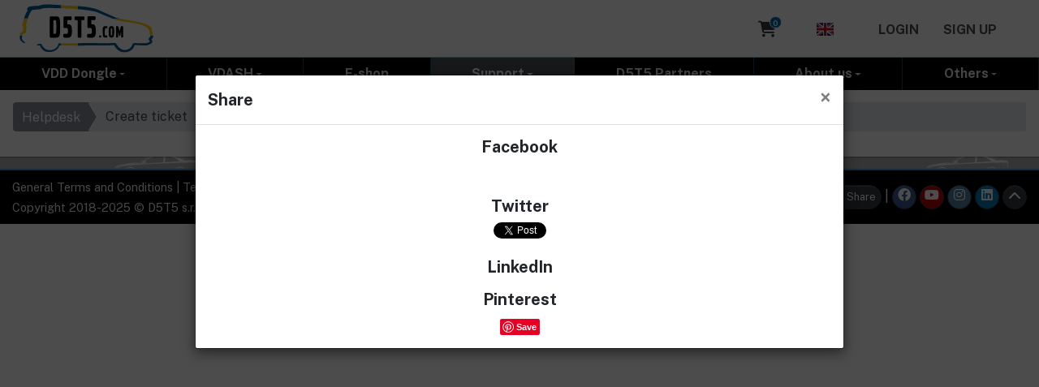

--- FILE ---
content_type: text/html; charset=utf-8
request_url: https://d5t5.com/helpdesk/create/ticket/pin?do=shareModal
body_size: 6388
content:
<!DOCTYPE html>
<html class="front" lang="en" data-assets-basepath="/" xmlns:og="http://opengraphprotocol.org/schema/">
<head>

        <title>                    Create ticket
 | D5T5.com</title>

    <meta charset="utf-8">

    <meta name="viewport" content="width=device-width, initial-scale=1, user-scalable=yes">

    <meta http-equiv="X-UA-Compatible" content="IE=edge">
        <meta name="description" content="VDASH - Professional Volvo Tool by D5T5.com">

    <meta name="author" content="D5T5.com / VolvoCesky.cz">



    <link rel="shortcut icon" href="/favicon.ico">



<script type="application/javascript" src="/dist/jquery-eaabdaa59a.js"></script>

<script type="application/javascript">
	let $basePath = "";
	let HEIGHT = $(window).height();
	let SHOW_WAIT = true;
	let DONT_CHANGE_SHOW_WAIT = false;
	let SNIPPET_SEARCH_PANEL_NAME = '';
	let DATE_FORMAT_JS = "yyyy-mm-dd";
	let LANG = "en";
	let FINE_UPLOADER_MESSAGES = {
		noFilesError: "No files to upload",
		minHeightImageError: "The photo is not high enough (min. is 450px)",
		minWidthImageError: "The photo is not wide enough (min. is 450px)",
	};
	let typedStrings = [];
</script>
	
	
    <script type="application/ld+json">{"@context":"http:\/\/schema.org","@type":"WebSite","url":"https:\/\/d5t5.com\/","potentialAction":{"@type":"SearchAction","target":{"@type":"EntryPoint","urlTemplate":"https:\/\/d5t5.com\/search\/{search_term_string}"},"query-input":"required name=search_term_string"}}</script>

    <link rel="preconnect" href="https://fonts.googleapis.com">
    <link rel="preconnect" href="https://fonts.gstatic.com" crossorigin>
    <link href="https://fonts.googleapis.com/css2?family=Public+Sans:wght@400;700&display=swap" rel="stylesheet">
    <!-- Meta Pixel Code -->
    <script>
		!function(f,b,e,v,n,t,s)
                {if(f.fbq)return;n=f.fbq=function(){n.callMethod?
                n.callMethod.apply(n,arguments):n.queue.push(arguments)};
                if(!f._fbq)f._fbq=n;n.push=n;n.loaded=!0;n.version='2.0';
                n.queue=[];t=b.createElement(e);t.async=!0;
                t.src=v;s=b.getElementsByTagName(e)[0];
                s.parentNode.insertBefore(t,s)}(window, document,'script',
			'https://connect.facebook.net/en_US/fbevents.js');
		fbq('init', '604319248767831');
		fbq('track', 'PageView');
    </script>
    <noscript><img height="1" width="1" style="display:none"
                   src="https://www.facebook.com/tr?id=604319248767831&ev=PageView&noscript=1"
       ></noscript>
    <!-- End Meta Pixel Code -->
</head>

<body class="page page-index navbar-layout-default" data-plugins-localpath="/assets/plugins/">
    <span itemprop="address" itemscope itemtype="http://schema.org/Organization">
        <meta itemprop="name" content="D5T5.com">
        <meta itemprop="email" content="info@d5t5.com">
    <span itemprop="address" itemscope itemtype="http://schema.org/PostalAddress">
        <meta itemprop="name" content="D5T5.com">
        <meta itemprop="email" content="info@d5t5.com">
        <meta itemprop="streetAddress" content="Smetanova 552">
        <meta itemprop="addressLocality" content="Nový Bor">
        <meta itemprop="addressCountry" content="CZ">
        <meta itemprop="postalCode" content="47301">
    </span>
        <meta itemprop="logo" content="https://d5t5.com/assets/images/d5t5-logo-474x172-300dpi.png">
        <meta itemprop="slogan" content="All for your Volvo">
        <meta itemprop="vatID" content="CZ03175421">
        <meta itemprop="url" content="https://d5t5.com/">
    </span>
<div id="app-front">
    <cookie-bar cookie-name="cookie_consent" :cookie-consent="&#123;&quot;analytics&quot;:false,&quot;show&quot;:true}" ga-measurement-id="G-KN56QEJ7EQ"></cookie-bar>


    <div id="loading" style="display: none;">
        <ul class="bokeh">
            <li></li>
            <li></li>
            <li></li>
        </ul>
    </div>

    <div id="whiteOverlay" style="display: none; position: absolute; left: 0; top: 0; width: 100%; height: 100%; z-index: 1050; background-color: rgba(0,0,0,0.7)"></div>

    <!-- ======== @Region: #header ======== -->
<div id="header">
    <div data-toggle="sticky" class="container-fluid p-0" style="max-width: 1580px;">

        <div class="header">
            <div class="d-block d-sm-flex align-items-center container-fluid px-0 justify-content-between" style="max-width: 1580px;">
                <div class="header-brand col-xs-3 col-sm-3 col-lg-2 w-100 w-sm-auto header-logo-wrapper">
                    <a class="header-brand-text text-center text-sm-left" title="Home" href="/">
                        <img class="img-fluid header-logo-top" alt="D5T5 Logo" width="165" height="60" src="/assets/images/D5T5_logo_colors.svg">
                        <img class="img-fluid header-logo-top" alt="D5T5 Logo" width="165" height="60" src="/assets/images/D5T5_logo_black.svg">
                    </a>
                </div>

                <div class="d-lg-block col-xs-9 col-sm-9 col-lg-6 col-xl-6 w-100 w-sm-auto w-lg-100 p-2 p-sm-0 pr-sm-3 p-lg-0">
                    <web-search-container
                            :typed-strings="[&quot;^75030796427 - Volvo grill sticker BIG - ORIGINAL&quot;, &quot;^750Enter your VIN: YV1AS855671011905&quot;,&quot;^750P2 MY 1998 - 2004 VDD - úprava CEM pro podporu commandu na vozech P2 MY2000 - MY 2003&quot;, &quot;^750Enter your VIN: YV1NC53K6YJ013480&quot;,&quot;^750VDASH in virtual environment - VM / VMware / VirtualPC&quot;, &quot;^750Enter your VIN: YV1XZ13BCJ2006195&quot;,&quot;^750SCL 32370888 - SPA - GENUINE - NEW!&quot;, &quot;^750Enter your VIN: YV1GWAA50F1229127&quot;,&quot;^750960 WAGON&quot;, &quot;^750Enter your VIN: YV1GWAA50F1229127&quot;,&quot;^750VDD - Volvo function extender&quot;, &quot;^750Enter your VIN: YV1TS61P911199812&quot;,&quot;^750Plyšový sob 45cm / Plush moose&quot;, &quot;^750Enter your VIN: YV1AS855671011905&quot;,&quot;^750USA&quot;, &quot;^750Enter your VIN: YV1NC53K6YJ013480&quot;,&quot;^750Šnůrka na krk s potiskem&quot;, &quot;^750Enter your VIN: YV1LW62C8X2616760&quot;,&quot;^750Bluetooth P2V2 - Installation guide&quot;, &quot;^750Enter your VIN: YV1TS61P911199812&quot;,&quot;^750Kladívko&quot;, &quot;^750Enter your VIN: YV1GWAA50F1229127&quot;,&quot;^750850 SEDAN&quot;, &quot;^750Enter your VIN: YV1GWAA50F1229127&quot;,&quot;^750Bluetooth modul BT PHONE P3GSM - Installation guide&quot;, &quot;^750Enter your VIN: YV1GWAA50F1229127&quot;,&quot;^750VEA ECM unlock adaptor - UCBP&quot;, &quot;^750Enter your VIN: YV1TS61P911199812&quot;,&quot;^750C70II&quot;, &quot;^750Enter your VIN: YV1NC53K6YJ013480&quot;,&quot;^750CEM P1 -  virgin Central module&quot;, &quot;^750Enter your VIN: YV1XZ13BCJ2006195&quot;,&quot;^750Volvo IHU - iCUP (Android) fuse remove MY2022+&quot;, &quot;^750Enter your VIN: YV1PZ68TCK1070344&quot;,&quot;^750TFT retrofit&quot;, &quot;^750Enter your VIN: YV1GWAA50F1229127&quot;,&quot;^750Volvo VOE Adapter - 9513108 - Genuine&quot;, &quot;^750Enter your VIN: YV1XZ13BCJ2006195&quot;,&quot;^750VDASH PRO account&quot;, &quot;^750Enter your VIN: YV1AS855671011905&quot;,&quot;^750EGR záslepka TDi&quot;, &quot;^750Enter your VIN: YV1TS61P911199812&quot;,&quot;^750Volvo Service tag&quot;, &quot;^750Enter your VIN: YV1GWAA50F1229127&quot;,&quot;^750TFT DIM P3 Manual Trans.&quot;, &quot;^750Enter your VIN: YV1PZ68TCK1070344&quot;,&quot;^750Handmade Moose friend&quot;, &quot;^750Enter your VIN: YV1GWAA50F1229127&quot;,&quot;^750S60&quot;, &quot;^750Enter your VIN: YV1TS61P911199812&quot;,&quot;^750Sensus connect - Navigation activation with VDASH&quot;, &quot;^750Enter your VIN: YV1TS61P911199812&quot;,&quot;^750PV51-7&quot;, &quot;^750Enter your VIN: YV1TS61P911199812&quot;,&quot;^750VDASH PRICELIST - CENÍK&quot;, &quot;^750Enter your VIN: YV1GWAA50F1229127&quot;,&quot;^750Nerezový hrnek POWER s karabinou 220 ml&quot;, &quot;^750Enter your VIN: YV1TS61P911199812&quot;,&quot;^750Volvo 850 T-shirt - PiNK&quot;, &quot;^750Enter your VIN: YV1GWAA50F1229127&quot;]">
                    </web-search-container>
                </div>

<div class="navbar navbar-expand-md navbar-static-top pos-zindex-100" style="display: contents;">
<div class="float-right d-none d-lg-block">
	<a class="btn btn-icon btn-dark btn-link float-right cart-link"  href="/eshop/basket">
		<span class="cart-link-icon"> <em class="fa fa-shopping-cart"></em> <span class="sr-only">Cart</span> <span id="basketCountProducts" class="cart-link-count bg-primary text-white">0</span> </span>
	</a>
</div>

    <div class="d-none d-lg-inline">
<div class="dropdown dropdowns-no-carets pos-zindex-fixed d-none d-lg-block">
    <a href="#" class="nav-link p-1 dropdown-toggle" data-toggle="dropdown"><em class="flag-icon flag-icon-gb"></em></a>
    <div class="dropdown-menu dropdown-menu-mini dropdown-menu-right">
        <a class="dropdown-item lang-cz" href="/helpdesk/create/ticket/pin?set=cs&amp;do=changeLanguage"><em class="flag-icon flag-icon-cz"></em> Česky</a>
        <a class="dropdown-item lang-gb" href="/helpdesk/create/ticket/pin?set=en&amp;do=changeLanguage"><em class="flag-icon flag-icon-gb"></em> English</a>
    </div>
</div>

<div class="dropdown">
    <a href="#" class="dropdown-toggle navbar-toggler" data-toggle="dropdown"><em class="flag-icon flag-icon-gb"></em></a>
    <div class="dropdown-menu dropdown-menu-mini dropdown-menu-right">
        <a class="dropdown-item lang-cz" href="/helpdesk/create/ticket/pin?set=cs&amp;do=changeLanguage"><em class="flag-icon flag-icon-cz"></em> Česky</a>
        <a class="dropdown-item lang-gb" href="/helpdesk/create/ticket/pin?set=en&amp;do=changeLanguage"><em class="flag-icon flag-icon-gb"></em> English</a>
    </div>
</div>
    </div>

    <div class="navbar-main d-none d-lg-block">
        <div class="nav navbar-nav">
            <span class="nav-item"><a class="nav-link" href="/account/sign-in">Login</a></span>
            <span class="nav-item"><a class="nav-link" href="/account/sign-up">Sign Up</a></span>
        </div>
    </div>
</div>
            </div>
        </div>

<!--small black panel under menu-->
<div id="navbar-wrapper" class="header-upper fixed-top" style="max-width: 1580px;">
    <nav class="navbar navbar-expand-lg navbar-dark">
        <div class="container-fluid px-0">
            <button class="navbar-toggler flex-grow-1" type="button" data-toggle="collapse" data-target="#main_nav" aria-controls="main_nav" aria-expanded="false" aria-label="Toggle navigation">
                <span class="navbar-toggler-icon"></span>
            </button>


            <a class="navbar-toggler" href="/eshop/basket">
                <span class="cart-link pos-relative">
                    <em class="fa fa-shopping-cart"></em>
                    <span id="basketCountProducts" class="cart-link-count bg-primary text-white">0</span>
                </span>
            </a>


            <div class="dropdown">
                <a href="#" class="dropdown-toggle navbar-toggler" data-toggle="dropdown">
                    <em class="fa fa-user"></em>
                </a>
                <div class="dropdown-menu dropdown-menu-mini dropdown-menu-right">
                        <a class="dropdown-item" href="/account/sign-up">Sign Up</a>
                        <a class="dropdown-item" href="/account/sign-in">Login</a>
                </div>
            </div>

            <div class="d-inline d-lg-none">
<div class="dropdown dropdowns-no-carets pos-zindex-fixed d-none d-lg-block">
    <a href="#" class="nav-link p-1 dropdown-toggle" data-toggle="dropdown"><em class="flag-icon flag-icon-gb"></em></a>
    <div class="dropdown-menu dropdown-menu-mini dropdown-menu-right">
        <a class="dropdown-item lang-cz" href="/helpdesk/create/ticket/pin?set=cs&amp;do=changeLanguage"><em class="flag-icon flag-icon-cz"></em> Česky</a>
        <a class="dropdown-item lang-gb" href="/helpdesk/create/ticket/pin?set=en&amp;do=changeLanguage"><em class="flag-icon flag-icon-gb"></em> English</a>
    </div>
</div>

<div class="dropdown">
    <a href="#" class="dropdown-toggle navbar-toggler" data-toggle="dropdown"><em class="flag-icon flag-icon-gb"></em></a>
    <div class="dropdown-menu dropdown-menu-mini dropdown-menu-right">
        <a class="dropdown-item lang-cz" href="/helpdesk/create/ticket/pin?set=cs&amp;do=changeLanguage"><em class="flag-icon flag-icon-cz"></em> Česky</a>
        <a class="dropdown-item lang-gb" href="/helpdesk/create/ticket/pin?set=en&amp;do=changeLanguage"><em class="flag-icon flag-icon-gb"></em> English</a>
    </div>
</div>
            </div>


            <div class="collapse navbar-collapse" id="main_nav">
                <ul class="navbar-nav navbar-flex">
                    <li class="nav-item nav-item-border font-weight-bold py-1 dropdown">
                        <a class="nav-link dropdown-toggle" href="#" data-toggle="dropdown" aria-expanded="false">VDD Dongle</a>
                        <ul class="dropdown-menu dropdown-menu-home">
                            <li><a class="dropdown-item" href="/article/vdash-vdd-dongle">Information</a></li>
                            <li><a class="dropdown-item" href="/article/vdd-subscriptions">Subscriptions</a></li>
                            <li><a class="dropdown-item" href="/eshop/detail/87/vdd-volvo-function-extender">Buy</a></li>
                            <li><a class="dropdown-item" href="/wiki/vdd/article-vdd-volvo-function-extender">Wiki</a></li>
                        </ul>
                    </li>
                    <li class="nav-item nav-item-border font-weight-bold py-1 dropdown">
                        <a class="nav-link dropdown-toggle" href="#" data-toggle="dropdown" aria-expanded="false">VDASH</a>
                        <ul class="dropdown-menu dropdown-menu-home">
                            <li><a class="dropdown-item" href="/article/vdash-volvo-diagnostic">Information</a></li>
                            <li><a class="dropdown-item" href="/article/subscription-types-prices">Subscriptions</a></li>
                            <li><a class="dropdown-item" href="/article/vdash-flat-tarif">Pricelist</a></li>
                            <li><a class="dropdown-item" href="/article/generic-j2534">Support J2534</a></li>
                            <li><a class="dropdown-item" href="/article/volvo_pin_codes_explained">PIN codes explained</a></li>
                            <li><a class="dropdown-item" href="/eshop/">E-shop</a></li>
                            <li><a class="dropdown-subitem dropdown-item" href="/eshop/detail/261/cem-pin-decode-p2-and-p1-my99-2014">CEM PIN Decode</a></li>
                            <li><a class="dropdown-subitem dropdown-item" href="/eshop/detail/262/ecm-pin-decode-edc17cp22-and-edc17cp48">ECM PIN Decode</a></li>
                            <li><a class="dropdown-item" href="/wiki/vdash/article-vdd-volvo-function-extender">Wiki</a></li>
                        </ul>
                    </li>
                    <li class="nav-item nav-item-border font-weight-bold py-1"><a class="nav-link" href="/eshop/">E-shop</a></li>

                    <li class="active nav-item nav-item-border font-weight-bold py-1 dropdown">
                        <a class="nav-link dropdown-toggle" href="#" data-toggle="dropdown" aria-expanded="false">Support</a>
                        <ul class="dropdown-menu dropdown-menu-home">
                            <li><a class="dropdown-item" target="_blank" href="https://forum.d5t5.com/">Volvo forum</a></li>
                            <li><a class="dropdown-item" href="/helpdesk/">Helpdesk</a></li>
                            <li class="active"><a class="dropdown-subitem dropdown-item" href="/helpdesk/create/ticket">Create new ticket</a></li>
                            <li class="active"><a class="dropdown-subitem dropdown-item" href="/helpdesk/create/ticket/pin">Decode PIN</a></li>
                            <li><a class="dropdown-item" href="/wiki/">Wiki</a></li>
                            <li><a class="dropdown-subitem dropdown-item" href="/wiki/configuration">General info</a></li>
                            <li><a class="dropdown-subitem dropdown-item" href="/wiki/optimize">Optimize</a></li>
                            <li><a class="dropdown-subitem dropdown-item" href="/wiki/repairs">Repairs</a></li>
                            <li><a class="dropdown-subitem dropdown-item" href="/wiki/vdd">VDD</a></li>
                            <li><a class="dropdown-subitem dropdown-item" href="/wiki/vdash">VDASH</a></li>
                            <li><a class="dropdown-subitem dropdown-item" href="/wiki/bluetooth">Bluetooth</a></li>
                            <li><a class="dropdown-item" href="/q-and-a/">Q&amp;A</a></li>
                            <li><a class="dropdown-item" href="/workshops-and-training/">Workshops and training</a></li>
                        </ul>
                    </li>

                    <li class="nav-item nav-item-border font-weight-bold py-1"><a class="nav-link" href="/partners">D5T5 Partners</a></li>

                    <li class="nav-item nav-item-border font-weight-bold py-1 dropdown">
                        <a class="nav-link dropdown-toggle" href="#" data-toggle="dropdown" aria-expanded="false">About us</a>
                        <ul class="dropdown-menu dropdown-menu-home">
                            <li><a class="dropdown-item" href="/article/about-us">About D5T5</a></li>
                            <li><a class="dropdown-item" href="/article/contacts-d5t5-s-r-o">Contacts</a></li>
                            <li><a class="dropdown-item" href="/article/d5t5-iso-certification-iso9001-iso27001">ISO certification</a></li>
                            <li><a class="dropdown-item" href="/article/privacy-policy">Privacy policy</a></li>
                            <li><a class="dropdown-item" href="/article/general-terms-and-conditions">General Terms and Conditions</a></li>
                            <li><a class="dropdown-item" href="/article/terms-and-conditions">Terms and Conditions</a></li>

                        </ul>
                    </li>
                    <li class="nav-item nav-item-border font-weight-bold py-1 dropdown">
                        <a class="nav-link dropdown-toggle" href="#" data-toggle="dropdown" aria-expanded="false">Others</a>
                        <ul class="dropdown-menu dropdown-menu-home">
                            <li><a class="dropdown-item" href="/racer/">D5T5 Racer</a></li>
                            <li><a class="dropdown-item" href="/market/">Buy | Sell</a></li>
                            <li><a class="dropdown-item" href="/comics/">Güstårssôn's comicsôôn</a></li>
                            <li><a class="dropdown-item" href="/live-statistics">Live statistics</a></li>
                        </ul>
                    </li>
                </ul>
            </div> <!-- navbar-collapse.// -->
        </div> <!-- container-fluid.// -->
    </nav>
</div>

    </div>
</div>
    <!-- ======== @Region: #content ======== -->
    <div id="content" class="content">
        <div class="container-fluid content px-3" style="max-width: 1580px;position:relative;">
            <div >

    <div id="vue-front">
        <div class="row">
            <div class="col-md-12">
                <div class="breadcrumb">
                    <span class="breadcrumb-item"><a href="/helpdesk/">Helpdesk</a></span>
                    <span class="breadcrumb-item active">Create ticket</span>
                </div>
            </div>
        </div>

        <div class="row">
            <div class="col-md-12">
                <ticket-wizard category-arg="pin"
                               guid-arg=""
                               id-arg=""
                               email-arg=""
                               vin-arg=""
                >
                </ticket-wizard>
            </div>
        </div>
    </div>


            </div>
        </div>
    </div>

    <!-- ======== @Region: #footer ======== -->
<footer class="py-2">
    <div class="container-fluid"  style="max-width: 1580px;">
        <div class="row">
            <div class="col-md-8 flex-valign">
                <p class="mb-0 text-sm">
                    <a href="/article/general-terms-and-conditions">General Terms and Conditions</a>
                    | <a href="/article/terms-and-conditions">Terms and Conditions</a>
                    | <a href="/article/privacy-policy">Privacy policy</a>
                    | v2.105.7 b20260115
                </p>
                <p class="mb-0 text-sm">Copyright 2018-2025 &copy; D5T5 s.r.o., Smetanova 552, 473 01 Nový Bor, Czech Republic | VAT ID: CZ03175421
                </p>
            </div>

            <div class="col-md-4 flex-valign">
                <div class="float-md-right ml-md-auto">
                    <a class="ajax btn btn-sm btn-icon btn-dark" style="width: 70px; border-radius: 30px;" href="/helpdesk/create/ticket/pin?do=shareModal"><em class="fa fa-share-alt"></em> <span class="text-xs">Share</span></a>
                    |
                    <a href="https://www.facebook.com/D5T5com/" target="_blank" class="btn btn-sm btn-icon btn-dark btn-rounded bg-brand-facebook" title="Facebook"><em class="fab fa-facebook"></em></a>
                    <a href="https://www.youtube.com/c/volvodash_D5T5_com" target="_blank" class="btn btn-sm btn-icon btn-dark btn-rounded bg-brand-youtube" title="YouTube"><em class="fab fa-youtube"></em></a>
                    <a href="https://www.instagram.com/d5t5_com/" target="_blank" class="btn btn-sm btn-icon btn-dark btn-rounded bg-brand-instagram" title="Instagram"><em class="fab fa-instagram"></em></a>
                    <a href="https://www.linkedin.com/company/d5t5-com" target="_blank" class="btn btn-sm btn-icon btn-dark btn-rounded bg-brand-linkedin" title="LinkedIn"><em class="fab fa-linkedin"></em></a>
                    <!--suppress HtmlUnknownAnchorTarget -->
                    <a href="#top" class="btn btn-sm btn-icon btn-dark btn-rounded" title="Back to top"><em class="fa fa-chevron-up"></em></a>
                </div>
            </div>
        </div>
    </div>
</footer></div>

<!-- Modal -->
<div class="modal fade" id="alertModal" tabindex="-1" role="dialog" aria-labelledby="alertModalLabel" aria-hidden="true" data-backdrop="false">
    <div class="modal-dialog" role="document">
        <div class="modal-content">
            <div class="modal-header">
                <h4 class="modal-title" id="alertModalLabel">Message</h4>
                <button type="button" class="close" data-dismiss="modal" aria-label="Close">
                    <span aria-hidden="true">&times;</span>
                </button>
            </div>
            <div id="alertModalBody" class="modal-body">
                ...
            </div>
            <div class="modal-footer">
                <button type="button" class="btn btn-secondary" data-dismiss="modal">Close</button>
            </div>
        </div>
    </div>
</div>

<!-- Modal -->
<div class="modal fade width-auto" id="confirmModal" tabindex="-1" role="dialog" data-backdrop="false">
    <div class="modal-dialog" role="document">
        <div class="modal-content">
            <div class="modal-header">
                <h5 class="modal-title" id="myModalLabel">Question</h5>
                <button type="button" class="close" data-dismiss="modal" aria-label="Close">
                    <span aria-hidden="true">&times;</span>
                </button>
            </div>
            <div class="modal-body">
                Really?
            </div>
            <div class="modal-footer">
                <a id="confirmModalYes" href="#" class="btn btn-primary link-yes">Yes</a>
                <button type="button" class="btn btn-secondary" data-dismiss="modal">No</button>
            </div>
        </div>
    </div>
</div>
<div id="snippet--shareModalSnippet"><div id="de81ed8e-d6eb-4cb9-b227-08c151ffdccb" class="modal fade" style="background-color: rgba(0, 0, 0, .7)">
	<div class="modal-dialog modal-lg modal-dialog-centered1" style="
	min-width: 30%;
	
	
	
	
	
	" role="document">
		<div class="modal-content" style="
		
	">
			<div class="modal-header">
				<h4 class="modal-title">Share</h4>
				<button type="button" class="close" data-dismiss="modal" aria-label="Close">
					<span aria-hidden="true">&times;</span>
				</button>
			</div>
			<div class="modal-body">
				<div class="text-center">
    <h4>Facebook</h4>
    <div id="fb-root"></div>
    <script type="application/javascript" async defer crossorigin="anonymous" src="https://connect.facebook.net/en_US/sdk.js#xfbml=1&version=v7.0&appId=206204803446951&autoLogAppEvents=1" nonce="UtxXaMjL"></script>
    <div class="fb-like" data-href="https://d5t5.com" data-width="" data-layout="button" data-action="like" data-size="small" data-share="true"></div>


    <h4 class="mt-3">Twitter</h4>
    <a href="https://twitter.com/share?ref_src=twsrc%5Etfw" class="twitter-share-button" style="margin-top: 10px;" data-show-count="false">Tweet</a>
    <script type="application/javascript" async src="https://platform.twitter.com/widgets.js" charset="utf-8"></script>

    <h4 class="mt-3">LinkedIn</h4>
    <script src="https://platform.linkedin.com/in.js" type="text/javascript">lang: "en_US"</script>
    <script type="application/javascript" type="IN/Share" data-url="https://www.linkedin.com"></script>

    <h4 class="mt-3">Pinterest</h4>
    <script
            type="text/javascript"
            async defer
            src="//assets.pinterest.com/js/pinit.js"
    ></script>

    <a data-pin-do="buttonBookmark" href="https://www.pinterest.com/pin/create/button/"></a>

</div>

			</div>
		</div><!-- /.modal-content -->
	</div><!-- /.modal-dialog -->
</div><!-- /.modal -->
<script type="application/javascript">
	$(function () {
		$('#de81ed8e-d6eb-4cb9-b227-08c151ffdccb').modal('show');
		$('.modal-backdrop').removeClass("modal-backdrop");
		initRequired($("#de81ed8e-d6eb-4cb9-b227-08c151ffdccb"));
	});
</script>

</div>

<div id="snippet--redirectSnippet"></div>

<link href="/dist/vue-4c9fbde6.css" rel="stylesheet">
<link href="/dist/common-48ebc044.css" rel="stylesheet">
<link href="/dist/elementui-00c352a0.css" rel="stylesheet">
<link href="/dist/front-e5b8e09e.css" rel="stylesheet">

<script type="application/javascript" src="/dist/nette-forms/netteForms.min-c2e33ef576.js"></script>
<script type="application/javascript" src="/dist/scripts-2a523501f8.js"></script>
<script type="application/javascript" src='https://www.google.com/recaptcha/api.js?render=explicit'></script>
<script type="application/javascript" src='/assets/js/invisibleRecaptcha.min.js'></script>
<script async defer type="application/javascript" src="/dist/popper/popper.min.js"></script>
<script type="application/javascript" src="/dist/overlay/loadingoverlay.min.js"></script>
<script type="application/javascript" src="/dist/bootstrap-datepicker/js/bootstrap-datepicker.min.js"></script>
<script type="application/javascript" src="/dist/bootstrap-datepicker/locales/bootstrap-datepicker.en-GB.min.js"></script>
<script async defer type="application/javascript" src="/assets/js/jquery.masknumber.js"></script>

<script async defer type="application/javascript" src="/dist/nette.ajax-15f4e8b8c8.js"></script>
<script async defer type="application/javascript" src="/dist/script-7d9636081e.js"></script>
<script async defer type="application/javascript" src="/dist/bootstrap/bootstrap.min.js"></script>

<script async defer type="application/javascript" src="/dist/vue-fb7b8164.js"></script>
<script async defer type="application/javascript" src="/dist/common-93dd8a75.js"></script>
<script async defer type="application/javascript" src="/dist/elementui-acd0a61b.js"></script>
<script async defer type="application/javascript" src="/dist/jquery-4d9f80a0.js"></script>
<script async defer type="application/javascript" src="/dist/luxon-c85c0c2c.js"></script>
<script async defer type="application/javascript" src="/dist/lang-f54cd2ee.js"></script>
<script async defer type="application/javascript" src="/dist/moment-b70a72da.js"></script>
<script async defer type="application/javascript" src="/dist/front-b45de121.js"></script>







</body>
</html>

--- FILE ---
content_type: text/css
request_url: https://d5t5.com/dist/vue-4c9fbde6.css
body_size: 4804
content:
.vdatetime-fade-enter-active,.vdatetime-fade-leave-active{transition:opacity .4s}.vdatetime-fade-enter,.vdatetime-fade-leave-to{opacity:0}.vdatetime-overlay{background:rgba(0,0,0,.5);bottom:0;left:0;position:fixed;right:0;top:0;transition:opacity .5s;z-index:999}.vdatetime-popup{-webkit-tap-highlight-color:rgba(0,0,0,0);background:#fff;box-shadow:0 .0625rem .1875rem 0 rgba(0,0,0,.3);color:#444;font-family:-apple-system,BlinkMacSystemFont,Segoe UI,Roboto,Oxygen,Ubuntu,Cantarell,Fira Sans,Droid Sans,Helvetica Neue,sans-serif;left:50%;line-height:1.18;max-width:calc(100% - 1.875rem);position:fixed;top:50%;-webkit-transform:translate(-50%,-50%);transform:translate(-50%,-50%);width:21.25rem;z-index:1000}.vdatetime-popup,.vdatetime-popup *{box-sizing:border-box}.vdatetime-popup__header{background:#3f51b5;color:#fff;font-size:2rem;padding:1.125rem 1.875rem}.vdatetime-popup__title{font-size:1.3125rem;font-weight:300;margin-bottom:.5rem}.vdatetime-popup__year{cursor:pointer;font-size:.875rem;font-weight:300;opacity:.7;transition:opacity .3s}.vdatetime-popup__year:hover{opacity:1}.vdatetime-popup__date{cursor:pointer;line-height:1}.vdatetime-popup__actions{padding:0 1.25rem .625rem 1.875rem;text-align:right}.vdatetime-popup__actions__button{background:transparent;border:none;color:#3f51b5;cursor:pointer;display:inline-block;font-size:1rem;padding:.625rem 1.25rem;transition:color .3s}.vdatetime-popup__actions__button:hover{color:#444}.vdatetime-calendar__navigation--next:hover svg path,.vdatetime-calendar__navigation--previous:hover svg path{stroke:#888}.vdatetime-calendar__navigation,.vdatetime-calendar__navigation *{box-sizing:border-box}.vdatetime-calendar__navigation{margin:.9375rem 0;padding:0 1.875rem;position:relative;width:100%}.vdatetime-calendar__navigation--next,.vdatetime-calendar__navigation--previous{cursor:pointer;padding:0 .3125rem;position:absolute;top:0;width:1.125rem}.vdatetime-calendar__navigation--next svg,.vdatetime-calendar__navigation--previous svg{height:.8125rem;width:.5rem}.vdatetime-calendar__navigation--next svg path,.vdatetime-calendar__navigation--previous svg path{transition:stroke .3s}.vdatetime-calendar__navigation--previous{left:1.5625rem}.vdatetime-calendar__navigation--next{right:1.5625rem;-webkit-transform:scaleX(-1);transform:scaleX(-1)}.vdatetime-calendar__current--month{text-align:center;text-transform:capitalize}.vdatetime-calendar__month{padding:0 1.25rem;transition:height .2s}.vdatetime-calendar__month__day,.vdatetime-calendar__month__weekday{cursor:pointer;display:inline-block;font-size:.9375rem;font-weight:300;line-height:2.25rem;text-align:center;width:14.28571%}.vdatetime-calendar__month__day>span,.vdatetime-calendar__month__weekday>span{display:block;height:0;overflow:hidden;padding:0 0 100%;position:relative;width:100%}.vdatetime-calendar__month__day>span>span,.vdatetime-calendar__month__weekday>span>span{-webkit-box-pack:center;-ms-flex-pack:center;-webkit-box-align:center;-ms-flex-align:center;align-items:center;border:0;border-radius:50%;bottom:0;display:-webkit-box;display:-ms-flexbox;display:flex;justify-content:center;left:0;position:absolute;right:0;top:0;transition:background-color .3s,color .3s}.vdatetime-calendar__month__weekday{font-weight:700}.vdatetime-calendar__month__day:hover>span>span{background:#eee}.vdatetime-calendar__month__day--selected:hover>span>span,.vdatetime-calendar__month__day--selected>span>span{background:#3f51b5;color:#fff}.vdatetime-calendar__month__day--disabled{cursor:default;opacity:.4}.vdatetime-calendar__month__day--disabled:hover>span>span{background:transparent;color:inherit}.vdatetime-time-picker__list::-webkit-scrollbar-thumb{background:#ccc}.vdatetime-time-picker__list::-webkit-scrollbar-track{background:#efefef}.vdatetime-time-picker,.vdatetime-time-picker *{box-sizing:border-box}.vdatetime-time-picker:after{clear:both;content:"";display:table}.vdatetime-time-picker__list{-webkit-overflow-scrolling:touch;float:left;height:19.0625rem;overflow-y:scroll;width:50%}.vdatetime-time-picker__list::-webkit-scrollbar{width:.1875rem}.vdatetime-time-picker__with-suffix .vdatetime-time-picker__list{width:33.3%}.vdatetime-time-picker__item{cursor:pointer;font-size:1.25rem;padding:.625rem 0;text-align:center;transition:font-size .3s}.vdatetime-time-picker__item:hover{font-size:2rem}.vdatetime-time-picker__item--selected{color:#3f51b5;font-size:2rem}.vdatetime-time-picker__item--disabled{cursor:default;font-size:1.25rem!important;opacity:.4}.vdatetime-year-picker__list::-webkit-scrollbar-thumb{background:#ccc}.vdatetime-year-picker__list::-webkit-scrollbar-track{background:#efefef}.vdatetime-year-picker,.vdatetime-year-picker *{box-sizing:border-box}.vdatetime-year-picker:after{clear:both;content:"";display:table}.vdatetime-year-picker__list{-webkit-overflow-scrolling:touch;float:left;height:19.0625rem;overflow-y:scroll;width:100%}.vdatetime-year-picker__list::-webkit-scrollbar{width:.1875rem}.vdatetime-year-picker__item{cursor:pointer;font-size:1.25rem;padding:.625rem 0;text-align:center;transition:font-size .3s}.vdatetime-year-picker__item:hover{font-size:2rem}.vdatetime-year-picker__item--selected{color:#3f51b5;font-size:2rem}.vdatetime-year-picker__item--disabled{cursor:default;opacity:.4}.vdatetime-year-picker__item--disabled:hover{background:transparent;color:inherit}.vdatetime-month-picker__list::-webkit-scrollbar-thumb{background:#ccc}.vdatetime-month-picker__list::-webkit-scrollbar-track{background:#efefef}.vdatetime-month-picker,.vdatetime-month-picker *{box-sizing:border-box}.vdatetime-month-picker:after{clear:both;content:"";display:table}.vdatetime-month-picker__list{-webkit-overflow-scrolling:touch;float:left;height:19.0625rem;overflow-y:scroll;width:100%}.vdatetime-month-picker__list::-webkit-scrollbar{width:.1875rem}.vdatetime-month-picker__item{cursor:pointer;font-size:1.25rem;padding:.625rem 0;text-align:center;transition:font-size .3s}.vdatetime-month-picker__item:hover{font-size:2rem}.vdatetime-month-picker__item--selected{color:#3f51b5;font-size:2rem}.vdatetime-month-picker__item--disabled{cursor:default;opacity:.4}.vdatetime-month-picker__item--disabled:hover{background:transparent;color:inherit}.vue-dd{max-height:var(--vue-dd-maxHeight);max-width:var(--vue-dd-maxWidth)}.vue-dd,.vue-dd pre{font-family:var(--vue-dd-fontFamily);font-size:var(--vue-dd-fontSize);line-height:var(--vue-dd-lineHeight)}.vue-dd{background:#f9ffff;border:1px solid #d2dbe8;border-radius:3px;color:#4e5e6b;margin-bottom:2px;overflow-x:auto;overflow-y:auto;padding:2px 5px 2px 3px;position:relative;scroll-behavior:smooth;scrollbar-color:rgba(0,0,0,.1) #f9ffff;scrollbar-width:thin;text-align:left;transition:.2s}.vue-dd div{position:static!important}.vue-dd-open.vue-dd-inline{display:block}.vue-dd-inline:not(.vue-dd-open){display:inline-block;margin-right:3px}.vue-dd.vue-dd-dark{background:#000;border:1px solid #000;scrollbar-color:#111 #000;scrollbar-width:thin}.vue-dd::-webkit-scrollbar{background:rgba(0,0,0,.05);height:4px;width:4px}.vue-dd::-webkit-scrollbar-corner{background:rgba(0,0,0,.05)}.vue-dd::-webkit-scrollbar-thumb{background:rgba(0,0,0,.1);border-radius:5px}.vue-dd.vue-dd-dark::-webkit-scrollbar,.vue-dd.vue-dd-dark::-webkit-scrollbar-corner{background:hsla(0,0%,100%,.05)}.vue-dd.vue-dd-dark::-webkit-scrollbar-thumb{background:hsla(0,0%,100%,.2)}.vue-dd-box,.vue-dd-box>div{display:block;overflow:visible}.vue-dd-box>div>div{display:block;padding-left:var(--vue-dd-paddingLeft)}.vue-dd-box-inline,.vue-dd-box-inline div,.vue-dd-box-inline div div{cursor:default;display:inline-block;white-space:nowrap}div.vue-dd-start{display:inline-block}@font-face{font-display:block;font-family:vue-dd-icons;font-style:normal;font-weight:400;src:url(/dist/d4e938d1212a9ac4545b.eot?w48gck);src:url(/dist/d4e938d1212a9ac4545b.eot?w48gck#iefix) format("embedded-opentype"),url(/dist/270a9f4847877ed54ecc.ttf?w48gck) format("truetype"),url(/dist/5ad8468e19fd9be53a95.woff?w48gck) format("woff"),url(/dist/e3a594533d0f44fbe1e8.svg?w48gck#vue-dd-icons) format("svg")}[class*=" vue-dd-icon-"],[class^=vue-dd-icon-]{speak:never;-webkit-font-smoothing:antialiased;-moz-osx-font-smoothing:grayscale;font-family:vue-dd-icons!important;font-size:80%;font-style:normal;font-variant:normal;font-weight:400;line-height:80%;text-transform:none}.vue-dd-focus.vue-dd-icon-eye:before{content:"\e900"}.vue-dd-focus.vue-dd-focus-selected.vue-dd-icon-eye:before{-webkit-text-fill-color:transparent;background:-webkit-linear-gradient(60deg,#00ff95,#116dea 90%);-webkit-background-clip:text;content:"\e901"}.vue-dd-focus{color:#afafaf;cursor:default;display:inline-block;font-size:150%;margin:0 2px 0 0;transition:.1s;vertical-align:middle}.vue-dd-focus-hover{color:#555}.vue-dd-focus-selected{color:#116dea}.vue-dd-dark .vue-dd-focus{color:#333}.vue-dd-dark .vue-dd-focus-hover{color:#777}.vue-dd-dark .vue-dd-focus-selected{color:#116dea}button.vue-dd-expand{background:none;border:0;border-radius:3px;color:grey;cursor:default;line-height:10px;padding:3px 0;-webkit-user-select:none;user-select:none;vertical-align:middle}button.vue-dd-expand:hover{background:rgba(50,50,50,.2);color:#21ba45}button.vue-dd-expand:active{padding-bottom:2px!important;padding-top:4px}.vue-dd-r,.vue-dd-ref{font-family:Georgia,Courier,serif;letter-spacing:-.5px;padding:0 3px 0 0}.vue-dd-f,.vue-dd-r,.vue-dd-ref{color:grey;cursor:default;display:inline-block;font-size:90%;font-style:italic;-webkit-user-select:none;user-select:none}.vue-dd-f{font-family:Georgia,serif;letter-spacing:-1px;padding:0 5px 0 3px}.vue-dd-f-inline{color:#4e5e6b;font-style:italic}.vue-dd-f-start{color:#55606a;display:inline}.vue-dd-dark pre.vue-dd-f-start{color:#cbeaff;margin:0;padding:0}.vue-dd-dark pre.vue-dd-f-start .hljs-property{color:#6ec3ff}.vue-dd-f-content{padding:0}.vue-dd-f-content pre{color:#333;margin:0;padding:0}.vue-dd-dark .vue-dd-f-content pre .hljs-property{color:#6ec3ff}.vue-dd-dark .vue-dd-f-content pre{color:#cbeaff;margin:0;padding:0}button.vue-dd-arrow{background:none;border:none;color:#8c9dad;cursor:default;display:inline-block;font-size:80%;padding:0 2px;transition:.2s;-webkit-user-select:none;user-select:none;vertical-align:middle}button.vue-dd-arrow:hover{color:#708090}button.vue-dd-arrow-collapsed{padding:0 2px;transform:rotate(-90deg)}.vue-dd-name{color:#1b7ccf;cursor:default;padding-right:3px}.vue-dd-dark .vue-dd-name{color:#09baff;cursor:default}.vue-dd-name.vue-dd-f-name{color:#d114d1;font-weight:400}.vue-dd-instance{color:#21ba45;font-style:italic;padding-left:3px;user-select:none;-webkit-user-select:none}.vue-dd-instance+.vue-dd-size{margin-left:2px}.vue-dd-size{background:#eee;border-radius:10px;color:#999;font-size:80%;line-height:100%;margin:0 2px 0 0;padding:0 3px;user-select:none}.vue-dd-dark .vue-dd-size{background:#131313;color:#555}.vue-dd-promise-prototype{padding-left:0;padding-right:5px}.vue-dd-promise-content{font-style:italic;padding:0 4px;-webkit-user-select:none;user-select:none}.vue-dd-highlight{animation:vue-dd-highlight 1s}.vue-dd-dark .vue-dd-highlight{animation:vue-dd-highlight-on-dark 1s}@keyframes vue-dd-highlight-on-dark{0%{background-color:#0f99cb;border-radius:5px}}@keyframes vue-dd-highlight{0%{background-color:#83cb0f;border-radius:5px}}.vue-dd-null,.vue-dd-undefined{color:#708090}.vue-dd-boolean{color:green;font-weight:700}.vue-dd-number{color:#3863be}.vue-dd-dark .vue-dd-number{color:#4067b2}.vue-dd-bigint{color:#5a38be}.vue-dd-dark .vue-dd-bigint{color:#7046e8}.vue-dd-dark .vue-dd-false,.vue-dd-dark .vue-dd-unknown,.vue-dd-false,.vue-dd-unknown{color:#f34747}.vue-dd-string{color:#d77702;word-break:break-word}.vue-dd-dark .vue-dd-string{color:#fc0}.vue-dd-symbol{color:#188379}.vue-dd-dark .vue-dd-symbol{color:#00f7ff;word-break:break-word}.vue-dd-key{color:#384e61;font-weight:400;padding-left:1px;padding-right:2px}.vue-dd-dark .vue-dd-key{color:#c7e5fe}.vue-dd-key-of-array{color:#ddd;user-select:none}.vue-dd-dark .vue-dd-key-of-array{color:#333}.vue-dd-colon{color:#555}.vue-dd-dark .vue-dd-colon{color:#ccc}.vue-dd-key-of-array .vue-dd-colon{color:#ccc;user-select:none}.vue-dd-dark .vue-dd-key-of-array .vue-dd-colon{color:#333}.vue-dd-forget{background:rgba(0,0,0,.1);border:1px solid rgba(0,0,0,.1);border-radius:10px;cursor:pointer;font-size:80%;margin-left:10px;margin-right:10px;opacity:.8;padding:2px 5px;transition:.2}.vue-dd-forget:hover{opacity:1}.vue-dd-dark .vue-dd-forget{background:hsla(0,0%,100%,.1);border:1px solid hsla(0,0%,100%,.1)}.vue-dd .vue-dd-forget-q-ask{background:none;border:0;cursor:default;padding:2px 0}.vue-dd .vue-dd-forget-yes{margin-left:0}.vue-dd .vue-dd-forget-no{background:none;margin-left:0}.vue-dd-forget-cleared{font-size:80%;margin-right:10px;padding:2px 5px}.vue-dd-comma{color:#999;padding-right:3px}.vue-dd-dark .vue-dd-comma{color:#333}.vue-dd-obj-char{color:#7490ab;padding:0 1px}.vue-dd-dark .vue-dd-obj-char{color:#555}.vue-dd-arr-char{color:#7490ab;padding:0 1px}.vue-dd-dark .vue-dd-arr-char{color:#555}.vue-dd .hljs{background:#282c34;color:#abb2bf}.vue-dd .hljs-comment,.vue-dd .hljs-quote{color:#5c6370;font-style:italic}.vue-dd .hljs-doctag,.vue-dd .hljs-formula,.vue-dd .hljs-keyword{color:#c678dd}.vue-dd .hljs-deletion,.vue-dd .hljs-name,.vue-dd .hljs-section,.vue-dd .hljs-selector-tag,.vue-dd .hljs-subst{color:#e06c75}.vue-dd .hljs-literal{color:#56b6c2}.vue-dd .hljs-addition,.vue-dd .hljs-attribute,.vue-dd .hljs-meta .hljs-string,.vue-dd .hljs-regexp,.vue-dd .hljs-string{color:#98c379}.vue-dd .hljs-attr,.vue-dd .hljs-number,.vue-dd .hljs-selector-attr,.vue-dd .hljs-selector-class,.vue-dd .hljs-selector-pseudo,.vue-dd .hljs-template-variable,.vue-dd .hljs-type,.vue-dd .hljs-variable{color:#d19a66}.vue-dd .hljs-bullet,.vue-dd .hljs-link,.vue-dd .hljs-meta,.vue-dd .hljs-selector-id,.vue-dd .hljs-symbol,.vue-dd .hljs-title{color:#61aeee}.vue-dd .hljs-built_in,.vue-dd .hljs-class .hljs-title,.vue-dd .hljs-title.class_{color:#e6c07b}.vue-dd .hljs-emphasis{font-style:italic}.vue-dd .hljs-strong{font-weight:700}.vue-dd .hljs-link{text-decoration:underline}.vue-form-wizard .wizard-btn{border:1px solid transparent;border-radius:4px;font-size:14px;padding:6px 12px}.vue-form-wizard .wizard-nav>li>a{padding:10px 15px}.vue-form-wizard .wizard-progress-bar{-webkit-box-shadow:inset 0 -1px 0 rgba(0,0,0,.15);box-shadow:inset 0 -1px 0 rgba(0,0,0,.15);font-size:12px;line-height:20px}.vue-form-wizard .navbar .navbar-nav>li>a.wizard-btn,.vue-form-wizard .wizard-btn{border-width:2px;font-size:14px;min-width:140px;padding:6px 12px}.vue-form-wizard .wizard-nav-pills>li>a{top:3px}.vue-form-wizard .wizard-nav-pills>li.active>a .wizard-icon,.vue-form-wizard .wizard-nav-pills>li.active>a:focus .wizard-icon,.vue-form-wizard .wizard-nav-pills>li.active>a:hover .wizard-icon{font-size:24px}.vue-form-wizard{padding-bottom:20px}.vue-form-wizard.xs .wizard-icon-circle{font-size:16px;height:40px;width:40px}.vue-form-wizard.xs .wizard-icon-circle.tab_shape{height:25px}.vue-form-wizard.xs .wizard-nav-pills>li.active>a .wizard-icon{font-size:16px}.vue-form-wizard.xs .wizard-navigation .wizard-progress-with-circle{height:4px;top:25px}.vue-form-wizard.sm .wizard-icon-circle{font-size:20px;height:50px;width:50px}.vue-form-wizard.sm .wizard-icon-circle.tab_shape{height:30px}.vue-form-wizard.sm .wizard-nav-pills>li.active>a .wizard-icon{font-size:20px}.vue-form-wizard.sm .wizard-navigation .wizard-progress-with-circle{height:4px;top:30px}.vue-form-wizard.md .wizard-icon-circle{font-size:24px;height:70px;width:70px}.vue-form-wizard.md .wizard-icon-circle.tab_shape{height:40px}.vue-form-wizard.md .wizard-nav-pills>li.active>a .wizard-icon{font-size:24px}.vue-form-wizard.md .wizard-navigation .wizard-progress-with-circle{height:4px;top:40px}.vue-form-wizard.lg .wizard-icon-circle{font-size:28px;height:90px;width:90px}.vue-form-wizard.lg .wizard-icon-circle.tab_shape{height:50px}.vue-form-wizard.lg .wizard-nav-pills>li.active>a .wizard-icon{font-size:28px}.vue-form-wizard.lg .wizard-navigation .wizard-progress-with-circle{height:4px;top:50px}.vue-form-wizard .wizard-icon-circle{border:3px solid #f3f2ee;font-size:18px;height:70px;width:70px}.vue-form-wizard .wizard-icon-circle.tab_shape{height:40px;min-width:100px}.vue-form-wizard .wizard-tab-content{min-height:100px;padding:30px 20px 10px}.vue-form-wizard .wizard-header{border-radius:3px 3px 0 0;padding:15px}.vue-form-wizard .category{font-size:14px}.vue-form-wizard .wizard-navigation .wizard-progress-with-circle{height:4px;top:40px}.vue-form-wizard .wizard-card-footer{padding:0 20px}@media screen and (max-width:350px){.vue-form-wizard .wizard-card-footer{-webkit-box-pack:center;-ms-flex-pack:center;-webkit-box-orient:vertical;-webkit-box-direction:normal;display:-webkit-box;display:-ms-flexbox;display:flex;-ms-flex-direction:column;flex-direction:column;justify-content:center}.vue-form-wizard .wizard-card-footer .wizard-footer-left,.vue-form-wizard .wizard-card-footer .wizard-footer-right{-webkit-box-flex:1;-webkit-box-pack:center;-ms-flex-pack:center;display:-webkit-box;display:-ms-flexbox;display:flex;-ms-flex:1;flex:1;float:none;justify-content:center}.vue-form-wizard .wizard-card-footer .wizard-footer-right button{margin-top:10px}}.vue-form-wizard.vertical .wizard-card-footer{padding-top:30px}.vue-form-wizard .wizard-btn{background-image:none;border:.0625rem solid transparent;border-radius:.25rem;cursor:pointer;display:inline-block;font-size:.875rem;font-weight:400;line-height:1.42857;margin-bottom:0;padding:.375rem .75rem;text-align:center;-ms-touch-action:manipulation;touch-action:manipulation;vertical-align:middle;white-space:nowrap}.vue-form-wizard .wizard-btn.disabled,.vue-form-wizard .wizard-btn[disabled],fieldset[disabled] .vue-form-wizard .wizard-btn{-webkit-box-shadow:none;box-shadow:none;cursor:not-allowed;filter:alpha(opacity=65);opacity:.65}.vue-form-wizard *{-webkit-box-sizing:border-box;box-sizing:border-box}.vue-form-wizard a{text-decoration:none}.vue-form-wizard .wizard-nav{list-style:none;margin-bottom:0;padding-left:0}.vue-form-wizard .wizard-nav>li{display:block;position:relative}.vue-form-wizard .wizard-nav>li>a{display:block;padding:.625rem .9375rem;position:relative}.vue-form-wizard .wizard-nav>li>a:focus,.vue-form-wizard .wizard-nav>li>a:hover{background-color:#eee;text-decoration:none}.vue-form-wizard .wizard-nav>li.disabled>a{color:#777}.vue-form-wizard .wizard-nav>li.disabled>a:focus,.vue-form-wizard .wizard-nav>li.disabled>a:hover{background-color:transparent;color:#777;cursor:not-allowed;text-decoration:none}.vue-form-wizard .wizard-progress-bar{background-color:#337ab7;-webkit-box-shadow:inset 0 -.0625rem 0 rgba(0,0,0,.15);box-shadow:inset 0 -.0625rem 0 rgba(0,0,0,.15);color:#fff;float:left;font-size:.75rem;height:100%;line-height:1.25rem;text-align:center;-webkit-transition:width .6s ease;transition:width .6s ease;width:0}.vue-form-wizard .navbar .navbar-nav>li>a.wizard-btn,.vue-form-wizard .wizard-btn{background-color:transparent;border-width:.125rem;-webkit-box-sizing:border-box;box-sizing:border-box;font-size:.875rem;font-weight:600;min-width:8.75rem;padding:.375rem .75rem}.vue-form-wizard .navbar .navbar-nav>li>a.wizard-btn:focus,.vue-form-wizard .navbar .navbar-nav>li>a.wizard-btn:hover,.vue-form-wizard .wizard-btn:focus,.vue-form-wizard .wizard-btn:hover{outline:0!important}.vue-form-wizard .wizard-nav-pills{display:-webkit-box;display:-ms-flexbox;display:flex;-ms-flex-wrap:wrap;flex-wrap:wrap;margin-top:0;position:relative;text-align:center}.vue-form-wizard .wizard-nav-pills a,.vue-form-wizard .wizard-nav-pills li{-webkit-box-flex:1;-webkit-box-align:center;-ms-flex-align:center;-ms-flex-positive:1;align-items:center;-ms-flex:1;flex:1;flex-grow:1;-ms-flex-wrap:wrap;flex-wrap:wrap}.vue-form-wizard .wizard-nav-pills a,.vue-form-wizard .wizard-nav-pills>li>a{display:-webkit-box;display:-ms-flexbox;display:flex}.vue-form-wizard .wizard-nav-pills>li>a{-webkit-box-orient:vertical;-webkit-box-direction:normal;color:rgba(0,0,0,.2);-ms-flex-direction:column;flex-direction:column;margin:0 auto;padding:0;position:relative;top:.1875rem}.vue-form-wizard .wizard-nav-pills>li>a:focus,.vue-form-wizard .wizard-nav-pills>li>a:hover{background-color:transparent;color:rgba(0,0,0,.2);outline:0!important}.vue-form-wizard .wizard-nav-pills>li>a.disabled{cursor:default;pointer-events:none}.vue-form-wizard .wizard-nav-pills>li.active>a,.vue-form-wizard .wizard-nav-pills>li.active>a:focus,.vue-form-wizard .wizard-nav-pills>li.active>a:hover{background-color:transparent;-webkit-transition:font-size .2s linear;transition:font-size .2s linear}.vue-form-wizard .wizard-nav-pills>li.active>a .wizard-icon,.vue-form-wizard .wizard-nav-pills>li.active>a:focus .wizard-icon,.vue-form-wizard .wizard-nav-pills>li.active>a:hover .wizard-icon{-webkit-box-align:center;-ms-flex-align:center;-webkit-box-pack:center;-ms-flex-pack:center;align-items:center;color:#fff;display:-webkit-box;display:-ms-flexbox;display:flex;font-size:1.5rem;justify-content:center;-webkit-transition:all .2s linear;transition:all .2s linear}.vue-form-wizard{padding-bottom:1.25rem}.vue-form-wizard .is_error{border-color:#c84513!important}.vue-form-wizard .is_error .icon-container{background:#c84513!important}.vue-form-wizard.xs .wizard-icon-circle{font-size:1rem;height:2.5rem;width:2.5rem}.vue-form-wizard.xs .wizard-icon-circle.tab_shape{height:1.5625rem}.vue-form-wizard.xs .wizard-nav-pills>li.active>a .wizard-icon{font-size:1rem}.vue-form-wizard.xs .wizard-navigation .wizard-progress-with-circle{height:.25rem;position:relative;top:1.5625rem}.vue-form-wizard.sm .wizard-icon-circle{font-size:1.25rem;height:3.125rem;width:3.125rem}.vue-form-wizard.sm .wizard-icon-circle.tab_shape{height:1.875rem}.vue-form-wizard.sm .wizard-nav-pills>li.active>a .wizard-icon{font-size:1.25rem}.vue-form-wizard.sm .wizard-navigation .wizard-progress-with-circle{height:.25rem;position:relative;top:1.875rem}.vue-form-wizard.md .wizard-icon-circle{font-size:1.5rem;height:4.375rem;width:4.375rem}.vue-form-wizard.md .wizard-icon-circle.tab_shape{height:2.5rem}.vue-form-wizard.md .wizard-nav-pills>li.active>a .wizard-icon{font-size:1.5rem}.vue-form-wizard.md .wizard-navigation .wizard-progress-with-circle{height:.25rem;position:relative;top:2.5rem}.vue-form-wizard.lg .wizard-icon-circle{font-size:1.75rem;height:5.625rem;width:5.625rem}.vue-form-wizard.lg .wizard-icon-circle.tab_shape{height:3.125rem}.vue-form-wizard.lg .wizard-nav-pills>li.active>a .wizard-icon{font-size:1.75rem}.vue-form-wizard.lg .wizard-navigation .wizard-progress-with-circle{height:.25rem;position:relative;top:3.125rem}.vue-form-wizard .wizard-icon-circle{-webkit-box-pack:center;-ms-flex-pack:center;-ms-flex-line-pack:center;align-content:center;background-color:#fff;border:.1875rem solid #f3f2ee;border-radius:50%;display:-webkit-box;display:-ms-flexbox;display:flex;font-size:1.125rem;font-weight:600;height:4.375rem;justify-content:center;position:relative;width:4.375rem}.vue-form-wizard .wizard-icon-circle.square_shape{border-radius:0}.vue-form-wizard .wizard-icon-circle.tab_shape{background-color:#f3f2ee;border:none;border-radius:0;height:2.5rem;min-width:6.25rem;width:100%}.vue-form-wizard .wizard-icon-circle .wizard-icon-container{-webkit-box-pack:center;-ms-flex-pack:center;-webkit-box-flex:1;border-radius:40%;display:-webkit-box;display:-ms-flexbox;display:flex;-ms-flex:1;flex:1;justify-content:center}.vue-form-wizard .wizard-icon-circle .wizard-icon-container.square_shape,.vue-form-wizard .wizard-icon-circle .wizard-icon-container.tab_shape{border-radius:0}.vue-form-wizard .wizard-icon-circle .wizard-icon{-webkit-box-align:center;-ms-flex-align:center;-webkit-box-pack:center;-ms-flex-pack:center;align-items:center;display:-webkit-box;display:-ms-flexbox;display:flex;justify-content:center}.vue-form-wizard .wizard-tab-content{min-height:6.25rem;padding:1.875rem 1.25rem .625rem}.vue-form-wizard .wizard-header{border-radius:.1875rem .1875rem 0 0;padding:.9375rem;position:relative;text-align:center}.vue-form-wizard .wizard-title{color:#252422;font-weight:300;margin:0;text-align:center}.vue-form-wizard .category{color:#9a9a9a;font-size:.875rem;font-weight:400;margin-bottom:0;text-align:center}.vue-form-wizard .wizard-navigation .wizard-progress-with-circle{height:.25rem;position:relative;top:2.5rem}.vue-form-wizard .wizard-navigation .wizard-progress-with-circle .wizard-progress-bar{-webkit-box-shadow:none;box-shadow:none;-webkit-transition:width .3s ease;transition:width .3s ease}.vue-form-wizard .clearfix:after{clear:both;content:"";display:table}.vue-form-wizard .wizard-card-footer{padding:0 1.25rem}.vue-form-wizard .wizard-card-footer .wizard-footer-left{float:left}.vue-form-wizard .wizard-card-footer .wizard-footer-right{float:right}@media screen and (max-width:350px){.vue-form-wizard .wizard-card-footer{-webkit-box-pack:center;-ms-flex-pack:center;-webkit-box-orient:vertical;-webkit-box-direction:normal;display:-webkit-box;display:-ms-flexbox;display:flex;-ms-flex-direction:column;flex-direction:column;justify-content:center}.vue-form-wizard .wizard-card-footer .wizard-footer-left,.vue-form-wizard .wizard-card-footer .wizard-footer-right{-webkit-box-flex:1;-webkit-box-pack:center;-ms-flex-pack:center;display:-webkit-box;display:-ms-flexbox;display:flex;-ms-flex:1;flex:1;float:none;justify-content:center}.vue-form-wizard .wizard-card-footer .wizard-footer-right button{margin-top:.625rem}}.vue-form-wizard.vertical .wizard-card-footer{display:block}.vue-form-wizard.vertical .wizard-nav-pills{-webkit-box-orient:vertical;-webkit-box-direction:normal;-ms-flex-direction:column;flex-direction:column}.vue-form-wizard.vertical .wizard-navigation{-webkit-box-orient:horizontal;-webkit-box-direction:normal;display:-webkit-box;display:-ms-flexbox;display:flex;-ms-flex-direction:row;flex-direction:row}.vue-form-wizard.vertical .wizard-card-footer{padding-top:1.875rem}
/*# sourceMappingURL=vue-4c9fbde6.css.map*/

--- FILE ---
content_type: text/css
request_url: https://d5t5.com/dist/front-e5b8e09e.css
body_size: 68782
content:
@font-face{font-display:block;font-family:icomoon;font-style:normal;font-weight:400;src:url(/dist/5709955a8be7429241f9.eot?4mwbg2);src:url(/dist/5709955a8be7429241f9.eot?4mwbg2#iefix) format("embedded-opentype"),url(/dist/d9d408aa8e3200b6aab2.ttf?4mwbg2) format("truetype"),url(/dist/4ed6ff9b5f5f6889b3a4.woff?4mwbg2) format("woff"),url(/dist/1318a40b50dd534c563c.svg?4mwbg2#icomoon) format("svg")}[class*=" d5t5icon-"],[class^=d5t5icon-]{speak:never;-webkit-font-smoothing:antialiased;-moz-osx-font-smoothing:grayscale;font-family:icomoon!important;font-style:normal;font-variant:normal;font-weight:400;line-height:1;text-transform:none}.d5t5icon-engine:before{content:"\e900"}.d5t5icon-gearbox:before{content:"\e901"}.d5t5icon-heating:before{content:"\e902"}.sl-overlay{z-index:1050!important}.sl-wrapper{z-index:1051!important}.blockquote-bubble,.flex-valign,.flex-valign-b,.header-inner,.header-inner .header-block-flex,.progress-bar,.theme-colours{display:-webkit-box;display:-webkit-flex;display:-ms-flexbox;display:flex}.header-inner,.header-inner .header-block-flex,.progress-bar{-webkit-box-align:center;-ms-flex-align:center;-webkit-align-items:center;align-items:center}.theme-colours{-webkit-box-pack:center;-ms-flex-pack:center;-webkit-justify-content:center;justify-content:center}.header-inner .header-block-flex{-webkit-box-pack:end;-ms-flex-pack:end;-webkit-justify-content:end;justify-content:flex-end}.header-inner{-webkit-box-pack:start;-ms-flex-pack:start;-webkit-justify-content:start;justify-content:flex-start}.header-inner,.header-inner .header-block-flex,.theme-colours{-webkit-flex-wrap:wrap;-ms-flex-wrap:wrap;flex-wrap:wrap}.header-inner .header-block-flex{-webkit-box-orient:horizontal;-webkit-box-direction:normal;-webkit-flex-direction:row;-ms-flex-direction:row;flex-direction:row}.navbar .navbar-brand,.navbar .navbar-brand:focus,.navbar .navbar-brand:hover,.navbar-light .navbar-brand,.navbar-light .navbar-brand:focus,.navbar-light .navbar-brand:hover{color:rgba(0,0,0,.9)}.navbar .navbar-nav>.nav-item>.nav-link,.navbar .navbar-nav>.nav-item>.nav-link:focus,.navbar .navbar-nav>.nav-item>.nav-link:hover,.navbar .navbar-nav>.nav-link,.navbar .navbar-nav>.nav-link:focus,.navbar .navbar-nav>.nav-link:hover,.navbar-light .navbar-nav>.nav-item>.nav-link,.navbar-light .navbar-nav>.nav-item>.nav-link:focus,.navbar-light .navbar-nav>.nav-item>.nav-link:hover,.navbar-light .navbar-nav>.nav-link,.navbar-light .navbar-nav>.nav-link:focus,.navbar-light .navbar-nav>.nav-link:hover{color:rgba(0,0,0,.7)}.navbar .navbar-nav>.nav-item>.nav-link.disabled,.navbar .navbar-nav>.nav-link.disabled,.navbar-light .navbar-nav>.nav-item>.nav-link.disabled,.navbar-light .navbar-nav>.nav-link.disabled{color:rgba(0,0,0,.3)}.navbar .navbar-nav .active>.nav-link,.navbar .navbar-nav .nav-link.active,.navbar .navbar-nav .nav-link.show,.navbar-light .navbar-nav .active>.nav-link,.navbar-light .navbar-nav .nav-link.active,.navbar-light .navbar-nav .nav-link.show{color:rgba(0,0,0,.9)}.navbar .navbar-nav .open>.nav-link,.navbar .navbar-nav .open>.nav-link:hover,.navbar .navbar-nav .show>.nav-link,.navbar .navbar-nav .show>.nav-link:hover,.navbar-light .navbar-nav .open>.nav-link,.navbar-light .navbar-nav .open>.nav-link:hover,.navbar-light .navbar-nav .show>.nav-link,.navbar-light .navbar-nav .show>.nav-link:hover{color:#212529}.navbar .navbar-toggler,.navbar-light .navbar-toggler{border-color:rgba(0,0,0,.1);color:rgba(0,0,0,.7)}.navbar .navbar-toggler-icon,.navbar-light .navbar-toggler-icon{background-image:url("data:image/svg+xml;charset=utf8,%3Csvg viewBox=%270 0 30 30%27 xmlns=%27http://www.w3.org/2000/svg%27%3E%3Cpath stroke=%27rgba%280, 0, 0, 0.7%29%27 stroke-width=%272%27 stroke-linecap=%27round%27 stroke-miterlimit=%2710%27 d=%27M4 7h22M4 15h22M4 23h22%27/%3E%3C/svg%3E")}.navbar .navbar-text,.navbar-light .navbar-text{color:rgba(0,0,0,.7)}.navbar .navbar-text a,.navbar .navbar-text a:focus,.navbar .navbar-text a:hover,.navbar-light .navbar-text a,.navbar-light .navbar-text a:focus,.navbar-light .navbar-text a:hover{color:rgba(0,0,0,.9)}.header-dark .header .navbar-brand,.header-dark .header .navbar-brand:focus,.header-dark .header .navbar-brand:hover,.header.header-dark .navbar-brand,.header.header-dark .navbar-brand:focus,.header.header-dark .navbar-brand:hover,.navbar-dark .navbar-brand,.navbar-dark .navbar-brand:focus,.navbar-dark .navbar-brand:hover{color:#fff}.header-dark .header .navbar-nav>.nav-item>.nav-link,.header-dark .header .navbar-nav>.nav-item>.nav-link:focus,.header-dark .header .navbar-nav>.nav-item>.nav-link:hover,.header-dark .header .navbar-nav>.nav-link,.header-dark .header .navbar-nav>.nav-link:focus,.header-dark .header .navbar-nav>.nav-link:hover,.header.header-dark .navbar-nav>.nav-item>.nav-link,.header.header-dark .navbar-nav>.nav-item>.nav-link:focus,.header.header-dark .navbar-nav>.nav-item>.nav-link:hover,.header.header-dark .navbar-nav>.nav-link,.header.header-dark .navbar-nav>.nav-link:focus,.header.header-dark .navbar-nav>.nav-link:hover,.navbar-dark .navbar-nav>.nav-item>.nav-link,.navbar-dark .navbar-nav>.nav-item>.nav-link:focus,.navbar-dark .navbar-nav>.nav-item>.nav-link:hover,.navbar-dark .navbar-nav>.nav-link,.navbar-dark .navbar-nav>.nav-link:focus,.navbar-dark .navbar-nav>.nav-link:hover{color:hsla(0,0%,100%,.9)}.header-dark .header .navbar-nav>.nav-item>.nav-link.disabled,.header-dark .header .navbar-nav>.nav-link.disabled,.header.header-dark .navbar-nav>.nav-item>.nav-link.disabled,.header.header-dark .navbar-nav>.nav-link.disabled,.navbar-dark .navbar-nav>.nav-item>.nav-link.disabled,.navbar-dark .navbar-nav>.nav-link.disabled{color:hsla(0,0%,100%,.25)}.header-dark .header .navbar-nav .active>.nav-link,.header-dark .header .navbar-nav .nav-link.active,.header-dark .header .navbar-nav .nav-link.show,.header.header-dark .navbar-nav .active>.nav-link,.header.header-dark .navbar-nav .nav-link.active,.header.header-dark .navbar-nav .nav-link.show,.navbar-dark .navbar-nav .active>.nav-link,.navbar-dark .navbar-nav .nav-link.active,.navbar-dark .navbar-nav .nav-link.show{color:#fff}.header-dark .header .navbar-nav .open>.nav-link,.header-dark .header .navbar-nav .open>.nav-link:hover,.header-dark .header .navbar-nav .show>.nav-link,.header-dark .header .navbar-nav .show>.nav-link:hover,.header.header-dark .navbar-nav .open>.nav-link,.header.header-dark .navbar-nav .open>.nav-link:hover,.header.header-dark .navbar-nav .show>.nav-link,.header.header-dark .navbar-nav .show>.nav-link:hover,.navbar-dark .navbar-nav .open>.nav-link,.navbar-dark .navbar-nav .open>.nav-link:hover,.navbar-dark .navbar-nav .show>.nav-link,.navbar-dark .navbar-nav .show>.nav-link:hover{color:#212529}.header-dark .header .navbar-toggler,.header.header-dark .navbar-toggler,.navbar-dark .navbar-toggler{border-radius:0;border-right:2px solid hsla(0,0%,100%,.1);color:hsla(0,0%,100%,.75)}.header-dark .header .navbar-toggler-icon,.header.header-dark .navbar-toggler-icon,.navbar-dark .navbar-toggler-icon{background-image:url("data:image/svg+xml;charset=utf8,%3Csvg viewBox=%270 0 30 30%27 xmlns=%27http://www.w3.org/2000/svg%27%3E%3Cpath stroke=%27rgba%28255, 255, 255, 0.75%29%27 stroke-width=%272%27 stroke-linecap=%27round%27 stroke-miterlimit=%2710%27 d=%27M4 7h22M4 15h22M4 23h22%27/%3E%3C/svg%3E")}.header-dark .header .navbar-text,.header.header-dark .navbar-text,.navbar-dark .navbar-text{color:hsla(0,0%,100%,.75)}.header-dark .header .navbar-text a,.header-dark .header .navbar-text a:focus,.header-dark .header .navbar-text a:hover,.header.header-dark .navbar-text a,.header.header-dark .navbar-text a:focus,.header.header-dark .navbar-text a:hover,.navbar-dark .navbar-text a,.navbar-dark .navbar-text a:focus,.navbar-dark .navbar-text a:hover{color:#fff}.header-light .header,.header.header-light{background-color:#fff;border-bottom:1px solid rgba(85,167,154,.6);color:#1b1b1b}.header-light .header .header-inner .header-divider:after,.header.header-light .header-inner .header-divider:after{background-color:#e6e6e6}.header-light .header .header-brand-text,.header-light .header .header-brand-text h1,.header.header-light .header-brand-text,.header.header-light .header-brand-text h1{color:#212530}.header-light .header .header-brand-text-alt,.header.header-light .header-brand-text-alt{color:#1b1b1b}.header-light .header .header-slogan,.header.header-light .header-slogan{color:#888}.header-dark .header,.header.header-dark{background-color:#292b2c;border-bottom:1px solid #5a5f61;color:#f0f0f0}.header-dark .header .header-inner .header-divider:after,.header.header-dark .header-inner .header-divider:after{background-color:#cdcdcd}.header-dark .header .header-brand-text,.header-dark .header .header-brand-text h1,.header.header-dark .header-brand-text,.header.header-dark .header-brand-text h1{color:#fafafa}.header-dark .header .header-brand-text-alt,.header.header-dark .header-brand-text-alt{color:#fff}.header-dark .header .header-slogan,.header.header-dark .header-slogan{color:#f0f0f0}.header-primary .header,.header.header-primary{background-color:#212530;border-bottom:1px solid #87c2b8;color:#d7d7d7}.header-primary .header .header-inner .header-divider:after,.header.header-primary .header-inner .header-divider:after{background-color:#87c2b8}.header-primary .header .header-brand-text,.header-primary .header .header-brand-text h1,.header-primary .header .header-brand-text-alt,.header.header-primary .header-brand-text,.header.header-primary .header-brand-text h1,.header.header-primary .header-brand-text-alt{color:#d7d7d7}.header-primary .header .header-slogan,.header.header-primary .header-slogan{color:#dbedea}.card-primary{background-color:#212530}.card-outline-primary,.card-primary{border-color:#212530}.card.clickable-element:hover{border:1px solid #212530}.badge-primary,.bg-primary,.tag-primary{background-color:#212530!important}.bg-primary-bright{background-color:#23d9bc!important}.btn-link,.btn-link:hover{color:#212530}.text-primary,a.text-primary:focus,a.text-primary:hover{color:#212530!important}.btn-primary{border-color:#4c968a}.btn-primary.focus,.btn-primary:focus{background-color:#44857b;border-color:#21423d}.btn-primary.active,.btn-primary:active,.btn-primary:hover,.open>.btn-primary.dropdown-toggle,.show>.btn-primary.dropdown-toggle{background-color:#44857b;border-color:#386e65}.btn-primary.active.focus,.btn-primary.active:focus,.btn-primary.active:hover,.btn-primary:active.focus,.btn-primary:active:focus,.btn-primary:active:hover,.open>.btn-primary.dropdown-toggle.focus,.open>.btn-primary.dropdown-toggle:focus,.open>.btn-primary.dropdown-toggle:hover,.show>.btn-primary.dropdown-toggle.focus,.show>.btn-primary.dropdown-toggle:focus,.show>.btn-primary.dropdown-toggle:hover{background-color:#386e65;border-color:#21423d}.btn-primary.disabled,.btn-primary.disabled.focus,.btn-primary.disabled:focus,.btn-primary.disabled:hover,.btn-primary:disabled,.btn-primary:disabled.focus,.btn-primary:disabled:focus,.btn-primary:disabled:hover,.btn-primary[disabled],.btn-primary[disabled].focus,.btn-primary[disabled]:focus,.btn-primary[disabled]:hover,fieldset[disabled] .btn-primary,fieldset[disabled] .btn-primary.focus,fieldset[disabled] .btn-primary:focus,fieldset[disabled] .btn-primary:hover{background-color:#212530;border-color:#4c968a}.btn-primary .badge{color:#212530}.btn-outline-primary,.btn-outline-primary.disabled,.btn-outline-primary:disabled{border-color:#212530;color:#212530}.btn-outline-primary.active,.btn-outline-primary.active:focus,.btn-outline-primary.focus,.btn-outline-primary:active,.btn-outline-primary:active:focus,.btn-outline-primary:focus,.btn-outline-primary:hover,.open>.btn-outline-primary.dropdown-toggle,.show>.btn-outline-primary.dropdown-toggle{background-color:#212530;border-color:#212530}.nav-pills .nav-item.open .nav-link,.nav-pills .nav-item.open .nav-link:focus,.nav-pills .nav-item.open .nav-link:hover,.nav-pills .nav-item.show .nav-link,.nav-pills .nav-item.show .nav-link:focus,.nav-pills .nav-item.show .nav-link:hover,.nav-pills .nav-link.active,.nav-pills .nav-link.active:focus,.nav-pills .nav-link.active:hover,.nav-pills-border-bottom .nav-link.active:after,.nav-pills-border-bottom-inside .nav-link.active:after{background-color:#212530}.nav-pills.nav-pills-border-bottom .nav-link.active,.nav-pills.nav-pills-border-bottom .nav-link.active:focus,.nav-pills.nav-pills-border-bottom .nav-link:hover,.nav-pills.nav-pills-border-bottom .nav-link:hover:focus,.nav-pills.nav-pills-border-bottom-inside .nav-link.active,.nav-pills.nav-pills-border-bottom-inside .nav-link.active:focus,.nav-section-menu .nav .active .nav-link i,.nav-section-menu .nav .active .nav-link:hover i,.nav-section-menu .nav .nav-link.active i,.nav-section-menu .nav .nav-link.active:hover i,.nav-section-menu .nav .nav-link:hover i,.nav-section-menu.nav .active .nav-link i,.nav-section-menu.nav .active .nav-link:hover i,.nav-section-menu.nav .nav-link.active i,.nav-section-menu.nav .nav-link.active:hover i,.nav-section-menu.nav .nav-link:hover i,.nav-tabs-flat .nav-link:hover,.nav-tabs-flat .nav-link:hover:focus{color:#212530!important}.nav-section-menu .nav .active .nav-link,.nav-section-menu .nav .active .nav-link:hover,.nav-section-menu .nav .nav-link.active,.nav-section-menu .nav .nav-link.active:hover,.nav-section-menu.nav .active .nav-link,.nav-section-menu.nav .active .nav-link:hover,.nav-section-menu.nav .nav-link.active,.nav-section-menu.nav .nav-link.active:hover{border-left-color:#212530;color:#212530}@media(min-width:768px){.nav-section-menu.nav-section-menu-right .nav .active .nav-link,.nav-section-menu.nav-section-menu-right .nav .active .nav-link:hover,.nav-section-menu.nav-section-menu-right .nav .nav-link.active,.nav-section-menu.nav-section-menu-right .nav .nav-link.active:hover,.nav-section-menu.nav-section-menu-right.nav .active .nav-link,.nav-section-menu.nav-section-menu-right.nav .active .nav-link:hover,.nav-section-menu.nav-section-menu-right.nav .nav-link.active,.nav-section-menu.nav-section-menu-right.nav .nav-link.active:hover{border-right-color:#212530}}.nav-tabs .active>.nav-link,.nav-tabs .active>.nav-link:hover,.nav-tabs .nav-link.active,.nav-tabs .nav-link.active:hover,.nav-tabs.nav-stacked .active>.nav-link i,.nav-tabs.nav-stacked .active>.nav-link:hover i,.nav-tabs.nav-stacked .nav-link.active i,.nav-tabs.nav-stacked .nav-link.active:hover i{color:#212530}.nav-tabs .active>.nav-link:before,.nav-tabs .nav-link.active:before{background:#212530}.page-link,.page-link:hover{color:#212530}.page-item.active .page-link,.page-item.active .page-link:focus,.page-item.active .page-link:hover{background:#212530;border-color:#212530}.link-effect-underline:after{background-color:#212530}.progress[value]::-webkit-progress-value{background-color:#212530}.progress[value]::-ms-fill{background-color:#212530}.progress[value]::-moz-progress-bar{background-color:#212530}.progress-bar{background-color:#212530}.alert-primary{background-color:rgba(85,167,154,.25);border-color:rgba(85,167,154,.8);color:#33635c}.alert-primary .alert-link{color:#33635c}.list-group-item.active,.list-group-item.active:focus,.list-group-item.active:hover{background-color:#212530;border-color:#212530}.blockquote{border-left-color:#212530}.blockquote-reverse{border-right-color:#212530}.tag-cloud a.tag{color:#212530}@media(min-width:576px){.card-group .card+.card-outline-primary{border-left:1px solid #212530}.navbar-expand .navbar-main.collapse .dropdown-menu,.navbar-expand .navbar-main.collapse .dropdown-menu .dropdown-submenu .dropdown-item:after,.navbar-expand.navbar-main.collapse .dropdown-menu,.navbar-expand.navbar-main.collapse .dropdown-menu .dropdown-submenu .dropdown-item:after{border-bottom-color:#212530!important}.navbar-expand .navbar-main.collapse .dropdown-menu .active>.dropdown-item:before,.navbar-expand .navbar-main.collapse .dropdown-menu .active>.dropdown-item:focus:before,.navbar-expand .navbar-main.collapse .dropdown-menu .active>.dropdown-item:hover:before,.navbar-expand .navbar-main.collapse .dropdown-menu .dropdown-item.active:before,.navbar-expand .navbar-main.collapse .dropdown-menu .dropdown-item.active:focus:before,.navbar-expand .navbar-main.collapse .dropdown-menu .dropdown-item.active:hover:before,.navbar-expand .navbar-main.collapse .dropdown-menu .dropdown-item:focus:before,.navbar-expand .navbar-main.collapse .dropdown-menu .dropdown-item:hover:before,.navbar-expand .navbar-main.collapse .dropdown-menu .open>.dropdown-item:before,.navbar-expand .navbar-main.collapse .dropdown-menu .open>.dropdown-item:focus:before,.navbar-expand .navbar-main.collapse .dropdown-menu .open>.dropdown-item:hover:before,.navbar-expand .navbar-main.collapse .dropdown-menu .show>.dropdown-item:before,.navbar-expand .navbar-main.collapse .dropdown-menu .show>.dropdown-item:focus:before,.navbar-expand .navbar-main.collapse .dropdown-menu .show>.dropdown-item:hover:before,.navbar-expand.navbar-main.collapse .dropdown-menu .active>.dropdown-item:before,.navbar-expand.navbar-main.collapse .dropdown-menu .active>.dropdown-item:focus:before,.navbar-expand.navbar-main.collapse .dropdown-menu .active>.dropdown-item:hover:before,.navbar-expand.navbar-main.collapse .dropdown-menu .dropdown-item.active:before,.navbar-expand.navbar-main.collapse .dropdown-menu .dropdown-item.active:focus:before,.navbar-expand.navbar-main.collapse .dropdown-menu .dropdown-item.active:hover:before,.navbar-expand.navbar-main.collapse .dropdown-menu .dropdown-item:focus:before,.navbar-expand.navbar-main.collapse .dropdown-menu .dropdown-item:hover:before,.navbar-expand.navbar-main.collapse .dropdown-menu .open>.dropdown-item:before,.navbar-expand.navbar-main.collapse .dropdown-menu .open>.dropdown-item:focus:before,.navbar-expand.navbar-main.collapse .dropdown-menu .open>.dropdown-item:hover:before,.navbar-expand.navbar-main.collapse .dropdown-menu .show>.dropdown-item:before,.navbar-expand.navbar-main.collapse .dropdown-menu .show>.dropdown-item:focus:before,.navbar-expand.navbar-main.collapse .dropdown-menu .show>.dropdown-item:hover:before{color:#212530!important}.navbar-expand .navbar-main .nav-link-dd-effect.active,.navbar-expand .navbar-main .nav-link-dd-effect:hover,.navbar-expand .navbar-main .navbar-nav .open.active>.dropdown-toggle,.navbar-expand .navbar-main .navbar-nav .open>.dropdown-toggle,.navbar-expand .navbar-main .navbar-nav .show.active>.dropdown-toggle,.navbar-expand .navbar-main .navbar-nav .show>.dropdown-toggle,.navbar-expand.navbar-main .nav-link-dd-effect.active,.navbar-expand.navbar-main .nav-link-dd-effect:hover,.navbar-expand.navbar-main .navbar-nav .open.active>.dropdown-toggle,.navbar-expand.navbar-main .navbar-nav .open>.dropdown-toggle,.navbar-expand.navbar-main .navbar-nav .show.active>.dropdown-toggle,.navbar-expand.navbar-main .navbar-nav .show>.dropdown-toggle{border-top-color:#212530!important}}@media(min-width:768px){.navbar-expand-sm .navbar-main.collapse .dropdown-menu,.navbar-expand-sm .navbar-main.collapse .dropdown-menu .dropdown-submenu .dropdown-item:after,.navbar-expand-sm.navbar-main.collapse .dropdown-menu,.navbar-expand-sm.navbar-main.collapse .dropdown-menu .dropdown-submenu .dropdown-item:after{border-bottom-color:#212530!important}.navbar-expand-sm .navbar-main.collapse .dropdown-menu .active>.dropdown-item:before,.navbar-expand-sm .navbar-main.collapse .dropdown-menu .active>.dropdown-item:focus:before,.navbar-expand-sm .navbar-main.collapse .dropdown-menu .active>.dropdown-item:hover:before,.navbar-expand-sm .navbar-main.collapse .dropdown-menu .dropdown-item.active:before,.navbar-expand-sm .navbar-main.collapse .dropdown-menu .dropdown-item.active:focus:before,.navbar-expand-sm .navbar-main.collapse .dropdown-menu .dropdown-item.active:hover:before,.navbar-expand-sm .navbar-main.collapse .dropdown-menu .dropdown-item:focus:before,.navbar-expand-sm .navbar-main.collapse .dropdown-menu .dropdown-item:hover:before,.navbar-expand-sm .navbar-main.collapse .dropdown-menu .open>.dropdown-item:before,.navbar-expand-sm .navbar-main.collapse .dropdown-menu .open>.dropdown-item:focus:before,.navbar-expand-sm .navbar-main.collapse .dropdown-menu .open>.dropdown-item:hover:before,.navbar-expand-sm .navbar-main.collapse .dropdown-menu .show>.dropdown-item:before,.navbar-expand-sm .navbar-main.collapse .dropdown-menu .show>.dropdown-item:focus:before,.navbar-expand-sm .navbar-main.collapse .dropdown-menu .show>.dropdown-item:hover:before,.navbar-expand-sm.navbar-main.collapse .dropdown-menu .active>.dropdown-item:before,.navbar-expand-sm.navbar-main.collapse .dropdown-menu .active>.dropdown-item:focus:before,.navbar-expand-sm.navbar-main.collapse .dropdown-menu .active>.dropdown-item:hover:before,.navbar-expand-sm.navbar-main.collapse .dropdown-menu .dropdown-item.active:before,.navbar-expand-sm.navbar-main.collapse .dropdown-menu .dropdown-item.active:focus:before,.navbar-expand-sm.navbar-main.collapse .dropdown-menu .dropdown-item.active:hover:before,.navbar-expand-sm.navbar-main.collapse .dropdown-menu .dropdown-item:focus:before,.navbar-expand-sm.navbar-main.collapse .dropdown-menu .dropdown-item:hover:before,.navbar-expand-sm.navbar-main.collapse .dropdown-menu .open>.dropdown-item:before,.navbar-expand-sm.navbar-main.collapse .dropdown-menu .open>.dropdown-item:focus:before,.navbar-expand-sm.navbar-main.collapse .dropdown-menu .open>.dropdown-item:hover:before,.navbar-expand-sm.navbar-main.collapse .dropdown-menu .show>.dropdown-item:before,.navbar-expand-sm.navbar-main.collapse .dropdown-menu .show>.dropdown-item:focus:before,.navbar-expand-sm.navbar-main.collapse .dropdown-menu .show>.dropdown-item:hover:before{color:#212530!important}.navbar-expand-sm .navbar-main .nav-link-dd-effect.active,.navbar-expand-sm .navbar-main .nav-link-dd-effect:hover,.navbar-expand-sm .navbar-main .navbar-nav .open.active>.dropdown-toggle,.navbar-expand-sm .navbar-main .navbar-nav .open>.dropdown-toggle,.navbar-expand-sm .navbar-main .navbar-nav .show.active>.dropdown-toggle,.navbar-expand-sm .navbar-main .navbar-nav .show>.dropdown-toggle,.navbar-expand-sm.navbar-main .nav-link-dd-effect.active,.navbar-expand-sm.navbar-main .nav-link-dd-effect:hover,.navbar-expand-sm.navbar-main .navbar-nav .open.active>.dropdown-toggle,.navbar-expand-sm.navbar-main .navbar-nav .open>.dropdown-toggle,.navbar-expand-sm.navbar-main .navbar-nav .show.active>.dropdown-toggle,.navbar-expand-sm.navbar-main .navbar-nav .show>.dropdown-toggle{border-top-color:#212530!important}}@media(min-width:992px){.navbar-expand-md .navbar-main.collapse .dropdown-menu,.navbar-expand-md .navbar-main.collapse .dropdown-menu .dropdown-submenu .dropdown-item:after,.navbar-expand-md.navbar-main.collapse .dropdown-menu,.navbar-expand-md.navbar-main.collapse .dropdown-menu .dropdown-submenu .dropdown-item:after{border-bottom-color:#212530!important}.navbar-expand-md .navbar-main.collapse .dropdown-menu .active>.dropdown-item:before,.navbar-expand-md .navbar-main.collapse .dropdown-menu .active>.dropdown-item:focus:before,.navbar-expand-md .navbar-main.collapse .dropdown-menu .active>.dropdown-item:hover:before,.navbar-expand-md .navbar-main.collapse .dropdown-menu .dropdown-item.active:before,.navbar-expand-md .navbar-main.collapse .dropdown-menu .dropdown-item.active:focus:before,.navbar-expand-md .navbar-main.collapse .dropdown-menu .dropdown-item.active:hover:before,.navbar-expand-md .navbar-main.collapse .dropdown-menu .dropdown-item:focus:before,.navbar-expand-md .navbar-main.collapse .dropdown-menu .dropdown-item:hover:before,.navbar-expand-md .navbar-main.collapse .dropdown-menu .open>.dropdown-item:before,.navbar-expand-md .navbar-main.collapse .dropdown-menu .open>.dropdown-item:focus:before,.navbar-expand-md .navbar-main.collapse .dropdown-menu .open>.dropdown-item:hover:before,.navbar-expand-md .navbar-main.collapse .dropdown-menu .show>.dropdown-item:before,.navbar-expand-md .navbar-main.collapse .dropdown-menu .show>.dropdown-item:focus:before,.navbar-expand-md .navbar-main.collapse .dropdown-menu .show>.dropdown-item:hover:before,.navbar-expand-md.navbar-main.collapse .dropdown-menu .active>.dropdown-item:before,.navbar-expand-md.navbar-main.collapse .dropdown-menu .active>.dropdown-item:focus:before,.navbar-expand-md.navbar-main.collapse .dropdown-menu .active>.dropdown-item:hover:before,.navbar-expand-md.navbar-main.collapse .dropdown-menu .dropdown-item.active:before,.navbar-expand-md.navbar-main.collapse .dropdown-menu .dropdown-item.active:focus:before,.navbar-expand-md.navbar-main.collapse .dropdown-menu .dropdown-item.active:hover:before,.navbar-expand-md.navbar-main.collapse .dropdown-menu .dropdown-item:focus:before,.navbar-expand-md.navbar-main.collapse .dropdown-menu .dropdown-item:hover:before,.navbar-expand-md.navbar-main.collapse .dropdown-menu .open>.dropdown-item:before,.navbar-expand-md.navbar-main.collapse .dropdown-menu .open>.dropdown-item:focus:before,.navbar-expand-md.navbar-main.collapse .dropdown-menu .open>.dropdown-item:hover:before,.navbar-expand-md.navbar-main.collapse .dropdown-menu .show>.dropdown-item:before,.navbar-expand-md.navbar-main.collapse .dropdown-menu .show>.dropdown-item:focus:before,.navbar-expand-md.navbar-main.collapse .dropdown-menu .show>.dropdown-item:hover:before{color:#212530!important}.navbar-expand-md .navbar-main .nav-link-dd-effect.active,.navbar-expand-md .navbar-main .nav-link-dd-effect:hover,.navbar-expand-md .navbar-main .navbar-nav .open.active>.dropdown-toggle,.navbar-expand-md .navbar-main .navbar-nav .open>.dropdown-toggle,.navbar-expand-md .navbar-main .navbar-nav .show.active>.dropdown-toggle,.navbar-expand-md .navbar-main .navbar-nav .show>.dropdown-toggle,.navbar-expand-md.navbar-main .nav-link-dd-effect.active,.navbar-expand-md.navbar-main .nav-link-dd-effect:hover,.navbar-expand-md.navbar-main .navbar-nav .open.active>.dropdown-toggle,.navbar-expand-md.navbar-main .navbar-nav .open>.dropdown-toggle,.navbar-expand-md.navbar-main .navbar-nav .show.active>.dropdown-toggle,.navbar-expand-md.navbar-main .navbar-nav .show>.dropdown-toggle{border-top-color:#212530!important}}@media(min-width:1200px){.navbar-expand-lg .navbar-main.collapse .dropdown-menu,.navbar-expand-lg .navbar-main.collapse .dropdown-menu .dropdown-submenu .dropdown-item:after,.navbar-expand-lg.navbar-main.collapse .dropdown-menu,.navbar-expand-lg.navbar-main.collapse .dropdown-menu .dropdown-submenu .dropdown-item:after{border-bottom-color:#212530!important}.navbar-expand-lg .navbar-main.collapse .dropdown-menu .active>.dropdown-item:before,.navbar-expand-lg .navbar-main.collapse .dropdown-menu .active>.dropdown-item:focus:before,.navbar-expand-lg .navbar-main.collapse .dropdown-menu .active>.dropdown-item:hover:before,.navbar-expand-lg .navbar-main.collapse .dropdown-menu .dropdown-item.active:before,.navbar-expand-lg .navbar-main.collapse .dropdown-menu .dropdown-item.active:focus:before,.navbar-expand-lg .navbar-main.collapse .dropdown-menu .dropdown-item.active:hover:before,.navbar-expand-lg .navbar-main.collapse .dropdown-menu .dropdown-item:focus:before,.navbar-expand-lg .navbar-main.collapse .dropdown-menu .dropdown-item:hover:before,.navbar-expand-lg .navbar-main.collapse .dropdown-menu .open>.dropdown-item:before,.navbar-expand-lg .navbar-main.collapse .dropdown-menu .open>.dropdown-item:focus:before,.navbar-expand-lg .navbar-main.collapse .dropdown-menu .open>.dropdown-item:hover:before,.navbar-expand-lg .navbar-main.collapse .dropdown-menu .show>.dropdown-item:before,.navbar-expand-lg .navbar-main.collapse .dropdown-menu .show>.dropdown-item:focus:before,.navbar-expand-lg .navbar-main.collapse .dropdown-menu .show>.dropdown-item:hover:before,.navbar-expand-lg.navbar-main.collapse .dropdown-menu .active>.dropdown-item:before,.navbar-expand-lg.navbar-main.collapse .dropdown-menu .active>.dropdown-item:focus:before,.navbar-expand-lg.navbar-main.collapse .dropdown-menu .active>.dropdown-item:hover:before,.navbar-expand-lg.navbar-main.collapse .dropdown-menu .dropdown-item.active:before,.navbar-expand-lg.navbar-main.collapse .dropdown-menu .dropdown-item.active:focus:before,.navbar-expand-lg.navbar-main.collapse .dropdown-menu .dropdown-item.active:hover:before,.navbar-expand-lg.navbar-main.collapse .dropdown-menu .dropdown-item:focus:before,.navbar-expand-lg.navbar-main.collapse .dropdown-menu .dropdown-item:hover:before,.navbar-expand-lg.navbar-main.collapse .dropdown-menu .open>.dropdown-item:before,.navbar-expand-lg.navbar-main.collapse .dropdown-menu .open>.dropdown-item:focus:before,.navbar-expand-lg.navbar-main.collapse .dropdown-menu .open>.dropdown-item:hover:before,.navbar-expand-lg.navbar-main.collapse .dropdown-menu .show>.dropdown-item:before,.navbar-expand-lg.navbar-main.collapse .dropdown-menu .show>.dropdown-item:focus:before,.navbar-expand-lg.navbar-main.collapse .dropdown-menu .show>.dropdown-item:hover:before{color:#212530!important}.navbar-expand-lg .navbar-main .nav-link-dd-effect.active,.navbar-expand-lg .navbar-main .nav-link-dd-effect:hover,.navbar-expand-lg .navbar-main .navbar-nav .open.active>.dropdown-toggle,.navbar-expand-lg .navbar-main .navbar-nav .open>.dropdown-toggle,.navbar-expand-lg .navbar-main .navbar-nav .show.active>.dropdown-toggle,.navbar-expand-lg .navbar-main .navbar-nav .show>.dropdown-toggle,.navbar-expand-lg.navbar-main .nav-link-dd-effect.active,.navbar-expand-lg.navbar-main .nav-link-dd-effect:hover,.navbar-expand-lg.navbar-main .navbar-nav .open.active>.dropdown-toggle,.navbar-expand-lg.navbar-main .navbar-nav .open>.dropdown-toggle,.navbar-expand-lg.navbar-main .navbar-nav .show.active>.dropdown-toggle,.navbar-expand-lg.navbar-main .navbar-nav .show>.dropdown-toggle{border-top-color:#212530!important}}.navbar-expand-xl .navbar-main.collapse .dropdown-menu,.navbar-expand-xl .navbar-main.collapse .dropdown-menu .dropdown-submenu .dropdown-item:after,.navbar-expand-xl.navbar-main.collapse .dropdown-menu,.navbar-expand-xl.navbar-main.collapse .dropdown-menu .dropdown-submenu .dropdown-item:after{border-bottom-color:#212530!important}.navbar-expand-xl .navbar-main.collapse .dropdown-menu .active>.dropdown-item:before,.navbar-expand-xl .navbar-main.collapse .dropdown-menu .active>.dropdown-item:focus:before,.navbar-expand-xl .navbar-main.collapse .dropdown-menu .active>.dropdown-item:hover:before,.navbar-expand-xl .navbar-main.collapse .dropdown-menu .dropdown-item.active:before,.navbar-expand-xl .navbar-main.collapse .dropdown-menu .dropdown-item.active:focus:before,.navbar-expand-xl .navbar-main.collapse .dropdown-menu .dropdown-item.active:hover:before,.navbar-expand-xl .navbar-main.collapse .dropdown-menu .dropdown-item:focus:before,.navbar-expand-xl .navbar-main.collapse .dropdown-menu .dropdown-item:hover:before,.navbar-expand-xl .navbar-main.collapse .dropdown-menu .open>.dropdown-item:before,.navbar-expand-xl .navbar-main.collapse .dropdown-menu .open>.dropdown-item:focus:before,.navbar-expand-xl .navbar-main.collapse .dropdown-menu .open>.dropdown-item:hover:before,.navbar-expand-xl .navbar-main.collapse .dropdown-menu .show>.dropdown-item:before,.navbar-expand-xl .navbar-main.collapse .dropdown-menu .show>.dropdown-item:focus:before,.navbar-expand-xl .navbar-main.collapse .dropdown-menu .show>.dropdown-item:hover:before,.navbar-expand-xl.navbar-main.collapse .dropdown-menu .active>.dropdown-item:before,.navbar-expand-xl.navbar-main.collapse .dropdown-menu .active>.dropdown-item:focus:before,.navbar-expand-xl.navbar-main.collapse .dropdown-menu .active>.dropdown-item:hover:before,.navbar-expand-xl.navbar-main.collapse .dropdown-menu .dropdown-item.active:before,.navbar-expand-xl.navbar-main.collapse .dropdown-menu .dropdown-item.active:focus:before,.navbar-expand-xl.navbar-main.collapse .dropdown-menu .dropdown-item.active:hover:before,.navbar-expand-xl.navbar-main.collapse .dropdown-menu .dropdown-item:focus:before,.navbar-expand-xl.navbar-main.collapse .dropdown-menu .dropdown-item:hover:before,.navbar-expand-xl.navbar-main.collapse .dropdown-menu .open>.dropdown-item:before,.navbar-expand-xl.navbar-main.collapse .dropdown-menu .open>.dropdown-item:focus:before,.navbar-expand-xl.navbar-main.collapse .dropdown-menu .open>.dropdown-item:hover:before,.navbar-expand-xl.navbar-main.collapse .dropdown-menu .show>.dropdown-item:before,.navbar-expand-xl.navbar-main.collapse .dropdown-menu .show>.dropdown-item:focus:before,.navbar-expand-xl.navbar-main.collapse .dropdown-menu .show>.dropdown-item:hover:before{color:#212530!important}.navbar-expand-xl .navbar-main .nav-link-dd-effect.active,.navbar-expand-xl .navbar-main .nav-link-dd-effect:hover,.navbar-expand-xl .navbar-main .navbar-nav .open.active>.dropdown-toggle,.navbar-expand-xl .navbar-main .navbar-nav .open>.dropdown-toggle,.navbar-expand-xl .navbar-main .navbar-nav .show.active>.dropdown-toggle,.navbar-expand-xl .navbar-main .navbar-nav .show>.dropdown-toggle,.navbar-expand-xl.navbar-main .nav-link-dd-effect.active,.navbar-expand-xl.navbar-main .nav-link-dd-effect:hover,.navbar-expand-xl.navbar-main .navbar-nav .open.active>.dropdown-toggle,.navbar-expand-xl.navbar-main .navbar-nav .open>.dropdown-toggle,.navbar-expand-xl.navbar-main .navbar-nav .show.active>.dropdown-toggle,.navbar-expand-xl.navbar-main .navbar-nav .show>.dropdown-toggle{border-top-color:#212530!important}.form-control:focus,.form-control:focus:hover{border-color:#212530}.text-primary-darkend{color:#33635c!important}.bg-primary-darkend{background-color:#33635c!important}.border-primary-darkend{border-color:#33635c!important}.bg-op-1.border-primary-faded{background-color:rgba(85,167,154,.1)!important}.bg-op-1.border-primary-darkend{background-color:rgba(51,99,92,.1)!important}.border-op-1.border-primary-darkend{border-color:rgba(51,99,92,.1)!important}.bg-op-2.border-primary-faded{background-color:rgba(85,167,154,.2)!important}.bg-op-2.border-primary-darkend{background-color:rgba(51,99,92,.2)!important}.border-op-2.border-primary-darkend{border-color:rgba(51,99,92,.2)!important}.bg-op-3.border-primary-faded{background-color:rgba(85,167,154,.3)!important}.bg-op-3.border-primary-darkend{background-color:rgba(51,99,92,.3)!important}.border-op-3.border-primary-darkend{border-color:rgba(51,99,92,.3)!important}.bg-op-4.border-primary-faded{background-color:rgba(85,167,154,.4)!important}.bg-op-4.border-primary-darkend{background-color:rgba(51,99,92,.4)!important}.border-op-4.border-primary-darkend{border-color:rgba(51,99,92,.4)!important}.bg-op-5.border-primary-faded{background-color:rgba(85,167,154,.5)!important}.bg-op-5.border-primary-darkend{background-color:rgba(51,99,92,.5)!important}.border-op-5.border-primary-darkend{border-color:rgba(51,99,92,.5)!important}.bg-op-6.border-primary-faded{background-color:rgba(85,167,154,.6)!important}.bg-op-6.border-primary-darkend{background-color:rgba(51,99,92,.6)!important}.border-op-6.border-primary-darkend{border-color:rgba(51,99,92,.6)!important}.bg-op-7.border-primary-faded{background-color:rgba(85,167,154,.7)!important}.bg-op-7.border-primary-darkend{background-color:rgba(51,99,92,.7)!important}.border-op-7.border-primary-darkend{border-color:rgba(51,99,92,.7)!important}.bg-op-8.border-primary-faded{background-color:rgba(85,167,154,.8)!important}.bg-op-8.border-primary-darkend{background-color:rgba(51,99,92,.8)!important}.border-op-8.border-primary-darkend{border-color:rgba(51,99,92,.8)!important}.bg-op-9.border-primary-faded{background-color:rgba(85,167,154,.9)!important}.bg-op-9.border-primary-darkend{background-color:rgba(51,99,92,.9)!important}.border-op-9.border-primary-darkend{border-color:rgba(51,99,92,.9)!important}.bg-op-10.border-primary-faded{background-color:#212530!important}.bg-op-10.border-primary-darkend{background-color:#33635c!important}.border-op-10.border-primary-darkend{border-color:#33635c!important}hr.hr-primary-darkend{border-top-color:#33635c!important}.header .header-brand-text{color:#212530}.blog-grid .blog-post,.focus-box{border-bottom-color:#212530!important}.modal-progress,.overlay-hover-content.overlay-primary:after,.overlay.overlay-primary:after,.owl-dots .owl-dot.active span,.owl-dots .owl-dot:hover span,.owl-nav div:hover,.page-loader{background:#212530!important}.header-primary .header{background:#212530}.header-primary .header .header-inner .header-divider:after{background-color:#87c2b8}.header-transparent .header.is-sticky,.header-transparent .is-sticky .header{border-bottom-color:#212530}.header-transparent.header-primary .header.is-sticky,.header-transparent.header-primary .is-sticky .header{background-color:rgba(85,167,154,.98)}.header-translucent .header.is-sticky,.header-translucent .is-sticky .header{border-bottom-color:rgba(85,167,154,.6)}.header-translucent.header-dark .header.is-sticky,.header-translucent.header-dark .is-sticky .header{border-bottom-color:rgba(85,167,154,.4)}.header-translucent.header-primary .header{background-color:rgba(85,167,154,.2);border-bottom-color:rgba(85,167,154,.6)}.header-translucent.header-primary .header.is-sticky,.header-translucent.header-primary .is-sticky .header{background-color:rgba(85,167,154,.95)}body,html{background:#fff;font-family:Public Sans,Arial,Verdana,serif}body{line-height:25px;overflow-x:hidden;position:relative}a,a:hover{color:#212530}a:hover img{opacity:.8}a:focus{outline:none}p{margin-bottom:15px}.h1,.h2,.h3,.h4,.h5,.h6,h1,h2,h3,h4,h5,h6{font-family:inherit;font-weight:700;line-height:1.2}.h1 small,.h2 small,.h3 small,.h4 small,.h5 small,.h6 small,h1 small,h2 small,h3 small,h4 small,h5 small,h6 small{color:rgba(27,27,27,.8);font-weight:400;line-height:1}.h1,h1{font-size:2.45rem}.h2,h2{font-size:2.15rem}.h3,h3{font-size:1.75rem}.h4,h4{font-size:1.25rem}.h5,h5{font-size:1rem}.h6,h6{font-size:.85rem}.h1 small,h1 small{font-size:1.55rem}.h2 small,h2 small{font-size:1.05rem}.h3 small,.h4 small,h3 small,h4 small{font-size:1rem}ul.inline>li:first-child{padding-left:0}.blockquote-bubble{-webkit-box-flex:1;-webkit-box-orient:vertical;-webkit-box-direction:normal;border:none;-webkit-flex:1 0 0%;-ms-flex:1 0 0%;flex:1 0 0%;-webkit-flex-direction:column;-ms-flex-direction:column;flex-direction:column;padding:0}.blockquote-bubble .blockquote-bubble-content{-webkit-box-flex:1;background:#e6e6e6;border-radius:3px;-webkit-flex:1 1 auto;-ms-flex:1 1 auto;flex:1 1 auto;margin:0 0 10px;padding:20px;position:relative;width:100%}.blockquote-bubble .blockquote-bubble-content:after{border:10px solid transparent;border-top-color:#e6e6e6;content:" ";height:0;left:30px;margin-left:-10px;pointer-events:none;position:absolute;top:100%;width:0}.blockquote-bubble .blockquote-bubble-content.bg-white:after{border-top-color:#fff}.blockquote-bubble .blockquote-footer,.blockquote-bubble footer,.blockquote-bubble small{padding-left:8px;padding-right:8px}.blockquote-bubble .blockquote-footer img,.blockquote-bubble footer img,.blockquote-bubble small img{max-width:50px}.blockquote-bubble .blockquote-footer:after,.blockquote-bubble .blockquote-footer:before{display:none}.blockquote-bubble.text-right .blockquote-bubble-content:after{left:auto;margin-left:auto;right:30px}.blockquote-bubble.text-right .blockquote-bubble-content:before{border-top-color:rgba(0,0,0,.01);border-width:11px;left:10%;margin-left:-11px}.blockquote-bubble.text-center,.blockquote-bubble.text-center .blockquote-bubble-content{text-align:center}.blockquote-bubble.text-center .blockquote-bubble-content:after{left:0;margin-left:auto;margin-right:auto;right:0}.blockquote-plain{border-left:none;border-right:none;padding:0}.fancy,.text-fancy{font-family:Calligraffitti,cursive;line-height:10px;text-transform:lowercase}.new-tag{color:#d9534f;display:inline;font-size:10px;font-weight:700;vertical-align:super}@media(max-width:767px){.display-1:not(.no-resize),.display-2:not(.no-resize),.display-3:not(.no-resize),.display-4:not(.no-resize){font-size:180%}}small img{max-width:50px}.d-inline-block h1,.d-inline-block h2,.d-inline-block h3,.d-inline-block h4,.d-inline-block h5,.d-inline-block p{margin:0}#header{color:#eee;position:relative}#header:after{clear:both;content:"";display:block}.header-inner .header-brand{margin-right:auto}@media(min-width:768px){.header-inner .header-block,.header-inner .header-brand{-webkit-box-orient:horizontal;-webkit-box-direction:normal;-webkit-box-align:center;-ms-flex-align:center;-webkit-box-pack:start;-ms-flex-pack:start;-webkit-align-items:center;align-items:center;display:-webkit-box;display:-webkit-flex;display:-ms-flexbox;display:flex;-webkit-flex-direction:row;-ms-flex-direction:row;flex-direction:row;-webkit-flex-wrap:wrap;-ms-flex-wrap:wrap;flex-wrap:wrap;-webkit-justify-content:start;justify-content:flex-start}}.header-inner .header-divider{display:block;height:40px;line-height:1;position:relative;text-align:center;width:20px}.header-inner .header-divider.header-divider-sm{height:20px;width:15px}.header-inner .header-divider.header-divider-lg{height:60px;width:30px}.header-inner .header-divider:after{background:#e6e6e6;bottom:auto;content:"";display:inline-block;height:100%;left:auto;position:absolute;right:auto;top:auto;width:1px}.header-hidden{background:#4c968a;padding:15px 0;-webkit-transition:all .4s ease-out;-moz-transition:all .4s ease-out;-ms-transition:all .4s ease-out;-o-transition:all .4s ease-out;transition:all .4s ease-out}.header-hidden a{color:#fff}.header-hidden h1,.header-hidden h3,.header-hidden h4,.header-hidden h5,.header-hidden h6{font-weight:600}.header-upper{background:#212530;color:#f4f4f4;position:relative}.header-upper .nav-link{color:#f4f4f4}.header-upper .nav-link:hover{color:#fff}.header-upper .nav-item,.header-upper .nav-link{line-height:1}.header-upper .nav-inline .nav-item+.nav-item,.header-upper .nav-inline .nav-link+.nav-link{margin-left:0;margin-right:.5rem}.header-upper .show>.dropdown-toggle{background:#fff}.header-search{background:#404040;overflow:hidden}.header-search form{padding-bottom:.5em;padding-top:.5em;position:relative}.header-search form .btn{background:transparent;bottom:0;color:#fff;font-size:36px;line-height:1;outline:none;padding:5px 10px;position:absolute;right:50px;top:0;width:50px}.header-search form .btn.active:focus,.header-search form .btn:active:focus,.header-search form .btn:focus{outline:none}.header-search form .close-btn{display:block;font-size:20px;right:0}.header-search form input{background:transparent;border:none;border-radius:0;box-shadow:none;font-size:30px;font-weight:100;height:50px;margin:0;padding:0 150px 0 0}.header-search form input::-webkit-input-placeholder{color:#fff}.header-search form input:-moz-placeholder,.header-search form input::-moz-placeholder{color:#fff}.header-search form input:-ms-input-placeholder{color:#fff}.header-search form input:focus{background:transparent;box-shadow:none;color:#fff}.header{background:#fff;border-bottom:1px solid rgba(85,167,154,.6);color:#1b1b1b;height:auto;padding:25px 0;right:0;-webkit-transition:all .3s ease-in-out;-moz-transition:all .3s ease-in-out;-ms-transition:all .3s ease-in-out;-o-transition:all .3s ease-in-out;transition:all .3s ease-in-out;width:100%}@media(max-width:767px){.header{padding-top:10px!important}}.header .navbar{position:static}.header .header-brand-text{border:none;display:block;float:none;font-weight:700;height:auto;max-width:none;text-align:left;text-decoration:none;text-shadow:none}.header .header-brand-text,.header .header-brand-text h1{font-family:Rambla,sans-serif;line-height:1;margin:0;padding:0}.header .header-brand-text h1{font-weight:400}.header .header-brand-text h1 span{color:#464646;font-weight:700}.header .header-brand-text:hover{text-decoration:none}.header .header-brand-text h1{-webkit-transition:all .3s ease-in-out;-moz-transition:all .3s ease-in-out;-ms-transition:all .3s ease-in-out;-o-transition:all .3s ease-in-out;transition:all .3s ease-in-out}@media(max-width:767px){.header .header-brand-text{margin-top:0}.header .header-brand-text h1{font-size:28px}}.header .header-brand-text.header-brand-text-sm h1{font-size:28px!important}.header .header-slogan{color:#888}.header .header-btn{margin-left:3px}.header .header-text{color:#888}@media(max-width:767px){.header .cart-link,.header .header-btn{margin-left:12px;width:auto!important}}.header.is-sticky,.is-sticky .header{right:0;width:100%!important}#header .sticky{-webkit-transition:all .15s ease-in-out;-moz-transition:all .15s ease-in-out;-ms-transition:all .15s ease-in-out;-o-transition:all .15s ease-in-out;transition:all .15s ease-in-out}.jPanelMenu-panel{overflow:hidden}.jpanel-menu-opening #header .is-sticky{left:-280px!important;width:100%!important}.navbar{background:transparent;border-radius:0;color:#eee;color:rgba(0,0,0,.7);margin-bottom:0;padding:0}.navbar:after{clear:both;content:"";display:block}#header-hidden-link{left:0;margin:0 auto;position:absolute;right:0;top:0;width:30px;z-index:1}@media(min-width:576px){#header-hidden-link{left:auto;right:15px}}#header-hidden-link a.show-hide>i:before{content:"";font-family:FontAwesome;font-size:20px;font-style:normal;font-weight:400}#header-hidden-link a.show-hide.show{text-decoration:none}#header-hidden-link a.show-hide.show>i:before{content:""}#header-hidden-link a.show-hide,#header-hidden-link a.top-link{background:#4c968a;border-radius:0 0 3px 3px;color:transparent;display:block;font-size:0;height:22px;line-height:1;padding:0 8px;text-align:center;text-decoration:none}#header-hidden-link a.show-hide i,#header-hidden-link a.top-link i{color:#eee;color:hsla(0,0%,100%,.8);font-size:16px;line-height:1}#header-hidden-link a.show-hide:hover,#header-hidden-link a.top-link:hover{text-decoration:none}#header-hidden-link a.show-hide:hover i,#header-hidden-link a.top-link:hover i{color:#fff}.social-media a{color:#f4f4f4;display:inline-block;font-size:24px;line-height:1;margin-right:0;text-decoration:none}.social-media a .fa{display:block;line-height:inherit;vertical-align:top}.social-media a:hover{color:#fff;text-decoration:none}.navbar-main{background-color:#292b2c;margin:0;padding:0;position:relative}#jPanelMenu-menu{-webkit-overflow-scrolling:touch;background-color:#292b2c!important;background-image:url(/dist/1858c50762f507267c7a.png);background-position:0 0;background-repeat:repeat;max-height:none;opacity:0;overflow-y:auto!important;padding:0;position:fixed!important;-webkit-transition:all .2s ease-in-out;-moz-transition:all .2s ease-in-out;-ms-transition:all .2s ease-in-out;-o-transition:all .2s ease-in-out;transition:all .2s ease-in-out}#jPanelMenu-menu.navbar-main,#jPanelMenu-menu.navbar-main.collapse,#jPanelMenu-menu.navbar-main.in{display:block!important;height:100%!important;margin:0;padding:0;visibility:visible!important}#jPanelMenu-menu>.container{padding-left:0;padding-right:0}#jPanelMenu-menu.navbar-main .navbar-nav{border-radius:2px;float:none;margin:0;padding:0}#jPanelMenu-menu.navbar-main .navbar-nav .btn{margin:10px 20px}#jPanelMenu-menu.navbar-main .navbar-nav .nav-item+.nav-item{margin:0}#jPanelMenu-menu.navbar-main .navbar-nav>.nav-item{border:none;border-bottom:1px solid #242424;border-top:1px solid hsla(0,0%,100%,.1);float:none;margin:0;padding:0}#jPanelMenu-menu.navbar-main .navbar-nav>.nav-item>.nav-link,#jPanelMenu-menu.navbar-main .navbar-nav>.nav-link{color:hsla(0,0%,100%,.7);font-size:13px;font-weight:400;margin:0;padding:15px 20px;text-transform:uppercase}#jPanelMenu-menu.navbar-main .navbar-nav>.nav-item>.nav-link .nav-link-icon,#jPanelMenu-menu.navbar-main .navbar-nav>.nav-link .nav-link-icon{font-size:18px}#jPanelMenu-menu.navbar-main .navbar-nav>.nav-item.active>.nav-link,#jPanelMenu-menu.navbar-main .navbar-nav>.nav-item>.nav-link:hover{background:#282828;color:#fff}#jPanelMenu-menu.navbar-main .navbar-nav .nav-link:focus{background:transparent}#jPanelMenu-menu.navbar-main .navbar-nav .open.active>.dropdown-toggle,#jPanelMenu-menu.navbar-main .navbar-nav .open>.dropdown-toggle,#jPanelMenu-menu.navbar-main .navbar-nav .show.active>.dropdown-toggle,#jPanelMenu-menu.navbar-main .navbar-nav .show>.dropdown-toggle{background:#292929;color:#fff}[data-menu-position=open] #jPanelMenu-menu{opacity:1}[data-menu-position=open] .jPanelMenu-panel{right:0!important;-webkit-transform:translate3d(-280px,0,0);-moz-transform:translate3d(-280px,0,0);-ms-transform:translate3d(-280px,0,0);transform:translate3d(-280px,0,0)}.jpanel-menu-left [data-menu-position=open] .jPanelMenu-panel{left:0!important;right:auto!important;-webkit-transform:translate3d(280px,0,0);-moz-transform:translate3d(280px,0,0);-ms-transform:translate3d(280px,0,0);transform:translate3d(280px,0,0)}.has-navbar-fixed-top .navbar-fixed-top{background:#fff}.has-navbar-fixed-top.jpanel-menu-open .navbar-fixed-top{position:static}.has-navbar-fixed-top #content{padding-top:200px}.navbar-main.in{overflow-y:auto}@media(min-width:576px){.has-navbar-fixed-top #content{padding-top:160px}}#jPanelMenu-menu.navbar-expand-collapse{-webkit-box-flex:0;clear:both;display:block;-webkit-flex:0 0 100%;-ms-flex:0 0 100%;flex:0 0 100%;max-width:100%;position:relative!important;top:7.5px}#jPanelMenu-menu .navbar-main .navbar-nav{border-radius:2px;float:none;margin:0;padding:0}#jPanelMenu-menu .navbar-main .navbar-nav .btn{margin:10px 20px}#jPanelMenu-menu .navbar-main .navbar-nav .nav-item+.nav-item{margin:0}#jPanelMenu-menu .navbar-main .navbar-nav>.nav-item{border:none;border-bottom:1px solid #242424;border-top:1px solid hsla(0,0%,100%,.1);float:none;margin:0;padding:0}#jPanelMenu-menu .navbar-main .navbar-nav>.nav-item>.nav-link,#jPanelMenu-menu .navbar-main .navbar-nav>.nav-link{color:hsla(0,0%,100%,.7);font-size:13px;font-weight:400;margin:0;padding:15px 20px;text-transform:uppercase}#jPanelMenu-menu .navbar-main .navbar-nav>.nav-item>.nav-link .nav-link-icon,#jPanelMenu-menu .navbar-main .navbar-nav>.nav-link .nav-link-icon{font-size:18px}#jPanelMenu-menu .navbar-main .navbar-nav>.nav-item.active>.nav-link,#jPanelMenu-menu .navbar-main .navbar-nav>.nav-item>.nav-link:hover{background:#282828;color:#fff}#jPanelMenu-menu .navbar-main .navbar-nav .nav-link:focus{background:transparent}#jPanelMenu-menu .navbar-main .navbar-nav .open.active>.dropdown-toggle,#jPanelMenu-menu .navbar-main .navbar-nav .open>.dropdown-toggle,#jPanelMenu-menu .navbar-main .navbar-nav .show.active>.dropdown-toggle,#jPanelMenu-menu .navbar-main .navbar-nav .show>.dropdown-toggle{background:#292929;color:#fff}#jPanelMenu-menu .nav .nav-item,#jPanelMenu-menu .nav .nav-link{display:block}#jPanelMenu-menu .navbar-main .navbar-nav,#jPanelMenu-menu.navbar-main .navbar-nav{display:block;margin-bottom:0;margin-top:0}#jPanelMenu-menu .navbar-main .navbar-nav .dropdown-menu,#jPanelMenu-menu .navbar-main .navbar-nav .dropdown-menu.mega-menu,#jPanelMenu-menu .navbar-main .navbar-nav .mega-menu,#jPanelMenu-menu.navbar-main .navbar-nav .dropdown-menu,#jPanelMenu-menu.navbar-main .navbar-nav .dropdown-menu.mega-menu,#jPanelMenu-menu.navbar-main .navbar-nav .mega-menu{padding:0;position:static!important;top:0!important;transform:none!important}#jPanelMenu-menu .navbar-main .dropdown-effect-fade .dropdown-menu,#jPanelMenu-menu .navbar-main .dropdown-effect-fade .open>.dropdown-menu,#jPanelMenu-menu .navbar-main .dropdown-effect-fade.open>.dropdown-menu,#jPanelMenu-menu .navbar-main .dropdown-effect-fadedown .dropdown-menu,#jPanelMenu-menu .navbar-main .dropdown-effect-fadedown .open>.dropdown-menu,#jPanelMenu-menu .navbar-main .dropdown-effect-fadedown.open>.dropdown-menu,#jPanelMenu-menu .navbar-main .dropdown-effect-fadeup .dropdown-menu,#jPanelMenu-menu .navbar-main .dropdown-effect-fadeup .open>.dropdown-menu,#jPanelMenu-menu .navbar-main .dropdown-effect-fadeup.open>.dropdown-menu,#jPanelMenu-menu.navbar-main .dropdown-effect-fade .dropdown-menu,#jPanelMenu-menu.navbar-main .dropdown-effect-fade .open>.dropdown-menu,#jPanelMenu-menu.navbar-main .dropdown-effect-fade.open>.dropdown-menu,#jPanelMenu-menu.navbar-main .dropdown-effect-fadedown .dropdown-menu,#jPanelMenu-menu.navbar-main .dropdown-effect-fadedown .open>.dropdown-menu,#jPanelMenu-menu.navbar-main .dropdown-effect-fadedown.open>.dropdown-menu,#jPanelMenu-menu.navbar-main .dropdown-effect-fadeup .dropdown-menu,#jPanelMenu-menu.navbar-main .dropdown-effect-fadeup .open>.dropdown-menu,#jPanelMenu-menu.navbar-main .dropdown-effect-fadeup.open>.dropdown-menu{display:none!important;opacity:1;-webkit-transition:all .4s ease-out;-moz-transition:all .4s ease-out;-ms-transition:all .4s ease-out;-o-transition:all .4s ease-out;transition:all .4s ease-out;visibility:visible}#jPanelMenu-menu .navbar-main .dropdown-effect-fade .show>.dropdown-menu,#jPanelMenu-menu .navbar-main .dropdown-effect-fade.show>.dropdown-menu,#jPanelMenu-menu .navbar-main .dropdown-effect-fadedown .show>.dropdown-menu,#jPanelMenu-menu .navbar-main .dropdown-effect-fadedown.show>.dropdown-menu,#jPanelMenu-menu .navbar-main .dropdown-effect-fadeup .show>.dropdown-menu,#jPanelMenu-menu .navbar-main .dropdown-effect-fadeup.show>.dropdown-menu,#jPanelMenu-menu.navbar-main .dropdown-effect-fade .show>.dropdown-menu,#jPanelMenu-menu.navbar-main .dropdown-effect-fade.show>.dropdown-menu,#jPanelMenu-menu.navbar-main .dropdown-effect-fadedown .show>.dropdown-menu,#jPanelMenu-menu.navbar-main .dropdown-effect-fadedown.show>.dropdown-menu,#jPanelMenu-menu.navbar-main .dropdown-effect-fadeup .show>.dropdown-menu,#jPanelMenu-menu.navbar-main .dropdown-effect-fadeup.show>.dropdown-menu{display:block!important;opacity:1;visibility:visible!important}#jPanelMenu-menu .collapse .dropdown-menu .dropdown.open{border-bottom:none}#jPanelMenu-menu .dropdown-mega-menu .dropdown-menu{min-width:0}@media(max-width:575px){.navbar-expand.navbar-expand-collapse{-webkit-box-flex:0;clear:both;display:block;-webkit-flex:0 0 100%;-ms-flex:0 0 100%;flex:0 0 100%;max-width:100%;position:relative!important;top:7.5px}.navbar-expand .navbar-main .navbar-nav{border-radius:2px;float:none;margin:0;padding:0}.navbar-expand .navbar-main .navbar-nav .btn{margin:10px 20px}.navbar-expand .navbar-main .navbar-nav .nav-item+.nav-item{margin:0}.navbar-expand .navbar-main .navbar-nav>.nav-item{border:none;border-bottom:1px solid #242424;border-top:1px solid hsla(0,0%,100%,.1);float:none;margin:0;padding:0}.navbar-expand .navbar-main .navbar-nav>.nav-item>.nav-link,.navbar-expand .navbar-main .navbar-nav>.nav-link{color:hsla(0,0%,100%,.7);font-size:13px;font-weight:400;margin:0;padding:15px 20px;text-transform:uppercase}.navbar-expand .navbar-main .navbar-nav>.nav-item>.nav-link .nav-link-icon,.navbar-expand .navbar-main .navbar-nav>.nav-link .nav-link-icon{font-size:18px}.navbar-expand .navbar-main .navbar-nav>.nav-item.active>.nav-link,.navbar-expand .navbar-main .navbar-nav>.nav-item>.nav-link:hover{background:#282828;color:#fff}.navbar-expand .navbar-main .navbar-nav .nav-link:focus{background:transparent}.navbar-expand .navbar-main .navbar-nav .open.active>.dropdown-toggle,.navbar-expand .navbar-main .navbar-nav .open>.dropdown-toggle,.navbar-expand .navbar-main .navbar-nav .show.active>.dropdown-toggle,.navbar-expand .navbar-main .navbar-nav .show>.dropdown-toggle{background:#292929;color:#fff}.navbar-expand .nav .nav-item,.navbar-expand .nav .nav-link{display:block}.navbar-expand .navbar-main .navbar-nav,.navbar-expand.navbar-main .navbar-nav{display:block;margin-bottom:0;margin-top:0}.navbar-expand .navbar-main .navbar-nav .dropdown-menu,.navbar-expand .navbar-main .navbar-nav .dropdown-menu.mega-menu,.navbar-expand .navbar-main .navbar-nav .mega-menu,.navbar-expand.navbar-main .navbar-nav .dropdown-menu,.navbar-expand.navbar-main .navbar-nav .dropdown-menu.mega-menu,.navbar-expand.navbar-main .navbar-nav .mega-menu{padding:0;position:static!important;top:0!important;transform:none!important}.navbar-expand .navbar-main .dropdown-effect-fade .dropdown-menu,.navbar-expand .navbar-main .dropdown-effect-fade .open>.dropdown-menu,.navbar-expand .navbar-main .dropdown-effect-fade.open>.dropdown-menu,.navbar-expand .navbar-main .dropdown-effect-fadedown .dropdown-menu,.navbar-expand .navbar-main .dropdown-effect-fadedown .open>.dropdown-menu,.navbar-expand .navbar-main .dropdown-effect-fadedown.open>.dropdown-menu,.navbar-expand .navbar-main .dropdown-effect-fadeup .dropdown-menu,.navbar-expand .navbar-main .dropdown-effect-fadeup .open>.dropdown-menu,.navbar-expand .navbar-main .dropdown-effect-fadeup.open>.dropdown-menu,.navbar-expand.navbar-main .dropdown-effect-fade .dropdown-menu,.navbar-expand.navbar-main .dropdown-effect-fade .open>.dropdown-menu,.navbar-expand.navbar-main .dropdown-effect-fade.open>.dropdown-menu,.navbar-expand.navbar-main .dropdown-effect-fadedown .dropdown-menu,.navbar-expand.navbar-main .dropdown-effect-fadedown .open>.dropdown-menu,.navbar-expand.navbar-main .dropdown-effect-fadedown.open>.dropdown-menu,.navbar-expand.navbar-main .dropdown-effect-fadeup .dropdown-menu,.navbar-expand.navbar-main .dropdown-effect-fadeup .open>.dropdown-menu,.navbar-expand.navbar-main .dropdown-effect-fadeup.open>.dropdown-menu{display:none!important;opacity:1;-webkit-transition:all .4s ease-out;-moz-transition:all .4s ease-out;-ms-transition:all .4s ease-out;-o-transition:all .4s ease-out;transition:all .4s ease-out;visibility:visible}.navbar-expand .navbar-main .dropdown-effect-fade .show>.dropdown-menu,.navbar-expand .navbar-main .dropdown-effect-fade.show>.dropdown-menu,.navbar-expand .navbar-main .dropdown-effect-fadedown .show>.dropdown-menu,.navbar-expand .navbar-main .dropdown-effect-fadedown.show>.dropdown-menu,.navbar-expand .navbar-main .dropdown-effect-fadeup .show>.dropdown-menu,.navbar-expand .navbar-main .dropdown-effect-fadeup.show>.dropdown-menu,.navbar-expand.navbar-main .dropdown-effect-fade .show>.dropdown-menu,.navbar-expand.navbar-main .dropdown-effect-fade.show>.dropdown-menu,.navbar-expand.navbar-main .dropdown-effect-fadedown .show>.dropdown-menu,.navbar-expand.navbar-main .dropdown-effect-fadedown.show>.dropdown-menu,.navbar-expand.navbar-main .dropdown-effect-fadeup .show>.dropdown-menu,.navbar-expand.navbar-main .dropdown-effect-fadeup.show>.dropdown-menu{display:block!important;opacity:1;visibility:visible!important}.navbar-expand .collapse .dropdown-menu .dropdown.open{border-bottom:none}.navbar-expand .dropdown-mega-menu .dropdown-menu{min-width:0}}@media(min-width:576px){.navbar-expand .navbar-main,.navbar-expand.navbar-main{background:transparent;clear:none;display:block!important;margin:0;overflow-x:visible;overflow-y:visible;padding:0;position:static;top:auto;width:auto}.navbar-expand .navbar-main .navbar-nav,.navbar-expand.navbar-main .navbar-nav{margin-top:0}.navbar-expand .navbar-main .navbar-nav.container,.navbar-expand.navbar-main .navbar-nav.container{margin-left:auto;margin-right:auto}.navbar-expand .navbar-main .nav>.dropdown,.navbar-expand.navbar-main .nav>.dropdown{z-index:1000}.navbar-expand .navbar-main .nav>.dropdown>a,.navbar-expand.navbar-main .nav>.dropdown>a{position:relative;z-index:1001}.navbar-expand .navbar-main.collapse .dropdown-menu,.navbar-expand.navbar-main.collapse .dropdown-menu{background:#fff;border:1px solid #f2f2f2;border-bottom:2px solid #212530;border-radius:0;color:#464646;color:rgba(27,27,27,.8);left:auto;min-width:250px;padding:8px;position:absolute;z-index:1000}.navbar-expand .navbar-main.collapse .dropdown-menu .dropdown-item,.navbar-expand.navbar-main.collapse .dropdown-menu .dropdown-item{background:#fff;border-bottom:1px solid #e6e6e6!important;border-radius:0;color:#1b1b1b;font-size:12px;margin:0;padding:8px 15px!important;text-transform:none}.navbar-expand .navbar-main.collapse .dropdown-menu .dropdown-item:before,.navbar-expand.navbar-main.collapse .dropdown-menu .dropdown-item:before{color:rgba(27,27,27,.6);content:""!important;font-family:FontAwesome;font-size:12px;height:30px;margin:0!important;padding-right:10px;width:30px}.navbar-expand .navbar-main.collapse .dropdown-menu .dropdown-item .dropdown-icon,.navbar-expand.navbar-main.collapse .dropdown-menu .dropdown-item .dropdown-icon{color:rgba(27,27,27,.6)}.navbar-expand .navbar-main.collapse .dropdown-menu .active>.dropdown-item,.navbar-expand .navbar-main.collapse .dropdown-menu .active>.dropdown-item:focus,.navbar-expand .navbar-main.collapse .dropdown-menu .active>.dropdown-item:hover,.navbar-expand .navbar-main.collapse .dropdown-menu .dropdown-item.active,.navbar-expand .navbar-main.collapse .dropdown-menu .dropdown-item.active:focus,.navbar-expand .navbar-main.collapse .dropdown-menu .dropdown-item.active:hover,.navbar-expand .navbar-main.collapse .dropdown-menu .dropdown-item:focus,.navbar-expand .navbar-main.collapse .dropdown-menu .dropdown-item:hover,.navbar-expand .navbar-main.collapse .dropdown-menu .open:not(.collapse)>.dropdown-item,.navbar-expand .navbar-main.collapse .dropdown-menu .open>.dropdown-item:focus,.navbar-expand .navbar-main.collapse .dropdown-menu .open>.dropdown-item:hover,.navbar-expand .navbar-main.collapse .dropdown-menu .show:not(.collapse)>.dropdown-item,.navbar-expand .navbar-main.collapse .dropdown-menu .show>.dropdown-item:focus,.navbar-expand .navbar-main.collapse .dropdown-menu .show>.dropdown-item:hover,.navbar-expand.navbar-main.collapse .dropdown-menu .active>.dropdown-item,.navbar-expand.navbar-main.collapse .dropdown-menu .active>.dropdown-item:focus,.navbar-expand.navbar-main.collapse .dropdown-menu .active>.dropdown-item:hover,.navbar-expand.navbar-main.collapse .dropdown-menu .dropdown-item.active,.navbar-expand.navbar-main.collapse .dropdown-menu .dropdown-item.active:focus,.navbar-expand.navbar-main.collapse .dropdown-menu .dropdown-item.active:hover,.navbar-expand.navbar-main.collapse .dropdown-menu .dropdown-item:focus,.navbar-expand.navbar-main.collapse .dropdown-menu .dropdown-item:hover,.navbar-expand.navbar-main.collapse .dropdown-menu .open:not(.collapse)>.dropdown-item,.navbar-expand.navbar-main.collapse .dropdown-menu .open>.dropdown-item:focus,.navbar-expand.navbar-main.collapse .dropdown-menu .open>.dropdown-item:hover,.navbar-expand.navbar-main.collapse .dropdown-menu .show:not(.collapse)>.dropdown-item,.navbar-expand.navbar-main.collapse .dropdown-menu .show>.dropdown-item:focus,.navbar-expand.navbar-main.collapse .dropdown-menu .show>.dropdown-item:hover{background:#fafafa;border-bottom-color:#d9d9d9;color:#020202;text-decoration:none}.navbar-expand .navbar-main.collapse .dropdown-menu .active>.dropdown-item .dropdown-icon,.navbar-expand .navbar-main.collapse .dropdown-menu .active>.dropdown-item:before,.navbar-expand .navbar-main.collapse .dropdown-menu .active>.dropdown-item:focus .dropdown-icon,.navbar-expand .navbar-main.collapse .dropdown-menu .active>.dropdown-item:focus:before,.navbar-expand .navbar-main.collapse .dropdown-menu .active>.dropdown-item:hover .dropdown-icon,.navbar-expand .navbar-main.collapse .dropdown-menu .active>.dropdown-item:hover:before,.navbar-expand .navbar-main.collapse .dropdown-menu .dropdown-item.active .dropdown-icon,.navbar-expand .navbar-main.collapse .dropdown-menu .dropdown-item.active:before,.navbar-expand .navbar-main.collapse .dropdown-menu .dropdown-item.active:focus .dropdown-icon,.navbar-expand .navbar-main.collapse .dropdown-menu .dropdown-item.active:focus:before,.navbar-expand .navbar-main.collapse .dropdown-menu .dropdown-item.active:hover .dropdown-icon,.navbar-expand .navbar-main.collapse .dropdown-menu .dropdown-item.active:hover:before,.navbar-expand .navbar-main.collapse .dropdown-menu .dropdown-item:focus .dropdown-icon,.navbar-expand .navbar-main.collapse .dropdown-menu .dropdown-item:focus:before,.navbar-expand .navbar-main.collapse .dropdown-menu .dropdown-item:hover .dropdown-icon,.navbar-expand .navbar-main.collapse .dropdown-menu .dropdown-item:hover:before,.navbar-expand .navbar-main.collapse .dropdown-menu .open:not(.collapse)>.dropdown-item .dropdown-icon,.navbar-expand .navbar-main.collapse .dropdown-menu .open:not(.collapse)>.dropdown-item:before,.navbar-expand .navbar-main.collapse .dropdown-menu .open>.dropdown-item:focus .dropdown-icon,.navbar-expand .navbar-main.collapse .dropdown-menu .open>.dropdown-item:focus:before,.navbar-expand .navbar-main.collapse .dropdown-menu .open>.dropdown-item:hover .dropdown-icon,.navbar-expand .navbar-main.collapse .dropdown-menu .open>.dropdown-item:hover:before,.navbar-expand .navbar-main.collapse .dropdown-menu .show:not(.collapse)>.dropdown-item .dropdown-icon,.navbar-expand .navbar-main.collapse .dropdown-menu .show:not(.collapse)>.dropdown-item:before,.navbar-expand .navbar-main.collapse .dropdown-menu .show>.dropdown-item:focus .dropdown-icon,.navbar-expand .navbar-main.collapse .dropdown-menu .show>.dropdown-item:focus:before,.navbar-expand .navbar-main.collapse .dropdown-menu .show>.dropdown-item:hover .dropdown-icon,.navbar-expand .navbar-main.collapse .dropdown-menu .show>.dropdown-item:hover:before,.navbar-expand.navbar-main.collapse .dropdown-menu .active>.dropdown-item .dropdown-icon,.navbar-expand.navbar-main.collapse .dropdown-menu .active>.dropdown-item:before,.navbar-expand.navbar-main.collapse .dropdown-menu .active>.dropdown-item:focus .dropdown-icon,.navbar-expand.navbar-main.collapse .dropdown-menu .active>.dropdown-item:focus:before,.navbar-expand.navbar-main.collapse .dropdown-menu .active>.dropdown-item:hover .dropdown-icon,.navbar-expand.navbar-main.collapse .dropdown-menu .active>.dropdown-item:hover:before,.navbar-expand.navbar-main.collapse .dropdown-menu .dropdown-item.active .dropdown-icon,.navbar-expand.navbar-main.collapse .dropdown-menu .dropdown-item.active:before,.navbar-expand.navbar-main.collapse .dropdown-menu .dropdown-item.active:focus .dropdown-icon,.navbar-expand.navbar-main.collapse .dropdown-menu .dropdown-item.active:focus:before,.navbar-expand.navbar-main.collapse .dropdown-menu .dropdown-item.active:hover .dropdown-icon,.navbar-expand.navbar-main.collapse .dropdown-menu .dropdown-item.active:hover:before,.navbar-expand.navbar-main.collapse .dropdown-menu .dropdown-item:focus .dropdown-icon,.navbar-expand.navbar-main.collapse .dropdown-menu .dropdown-item:focus:before,.navbar-expand.navbar-main.collapse .dropdown-menu .dropdown-item:hover .dropdown-icon,.navbar-expand.navbar-main.collapse .dropdown-menu .dropdown-item:hover:before,.navbar-expand.navbar-main.collapse .dropdown-menu .open:not(.collapse)>.dropdown-item .dropdown-icon,.navbar-expand.navbar-main.collapse .dropdown-menu .open:not(.collapse)>.dropdown-item:before,.navbar-expand.navbar-main.collapse .dropdown-menu .open>.dropdown-item:focus .dropdown-icon,.navbar-expand.navbar-main.collapse .dropdown-menu .open>.dropdown-item:focus:before,.navbar-expand.navbar-main.collapse .dropdown-menu .open>.dropdown-item:hover .dropdown-icon,.navbar-expand.navbar-main.collapse .dropdown-menu .open>.dropdown-item:hover:before,.navbar-expand.navbar-main.collapse .dropdown-menu .show:not(.collapse)>.dropdown-item .dropdown-icon,.navbar-expand.navbar-main.collapse .dropdown-menu .show:not(.collapse)>.dropdown-item:before,.navbar-expand.navbar-main.collapse .dropdown-menu .show>.dropdown-item:focus .dropdown-icon,.navbar-expand.navbar-main.collapse .dropdown-menu .show>.dropdown-item:focus:before,.navbar-expand.navbar-main.collapse .dropdown-menu .show>.dropdown-item:hover .dropdown-icon,.navbar-expand.navbar-main.collapse .dropdown-menu .show>.dropdown-item:hover:before{color:#212530}.navbar-expand .navbar-main .dropdown-footer,.navbar-expand .navbar-main .dropdown-header,.navbar-expand.navbar-main .dropdown-footer,.navbar-expand.navbar-main .dropdown-header{border-bottom:2px solid #e6e6e6!important;color:#1b1b1b;display:block;float:none;font-weight:700;margin-bottom:10px;margin-top:10px;padding:8px}.navbar-expand .navbar-main .dropdown-footer,.navbar-expand.navbar-main .dropdown-footer{border:none;border-top:2px solid #e6e6e6;font-size:11px;font-weight:100;margin-bottom:0}.navbar-expand .navbar-main .dropdown-footer:first-child,.navbar-expand.navbar-main .dropdown-footer:first-child{margin-top:10px}.navbar-expand .navbar-main.collapse .dropdown-menu .dropdown-submenu,.navbar-expand.navbar-main.collapse .dropdown-menu .dropdown-submenu{position:relative}.navbar-expand .navbar-main.collapse .dropdown-menu .dropdown-submenu>.dropdown-menu,.navbar-expand.navbar-main.collapse .dropdown-menu .dropdown-submenu>.dropdown-menu{left:100%;margin-left:10px;margin-top:-5px;padding:8px;top:0}.navbar-expand .navbar-main.collapse .dropdown-menu .dropdown-submenu.dropdown-menu-right>.dropdown-menu,.navbar-expand .navbar-main.collapse .dropdown-menu .dropdown-submenu>.dropdown-menu.dropdown-menu-right,.navbar-expand.navbar-main.collapse .dropdown-menu .dropdown-submenu.dropdown-menu-right>.dropdown-menu,.navbar-expand.navbar-main.collapse .dropdown-menu .dropdown-submenu>.dropdown-menu.dropdown-menu-right{left:100%;top:0}.navbar-expand .navbar-main.collapse .dropdown-menu .dropdown-submenu.dropdown-menu-left>.dropdown-menu,.navbar-expand .navbar-main.collapse .dropdown-menu .dropdown-submenu>.dropdown-menu.dropdown-menu-left,.navbar-expand.navbar-main.collapse .dropdown-menu .dropdown-submenu.dropdown-menu-left>.dropdown-menu,.navbar-expand.navbar-main.collapse .dropdown-menu .dropdown-submenu>.dropdown-menu.dropdown-menu-left{left:auto;margin-left:0;margin-right:10px;right:100%;top:0}.navbar-expand .navbar-main.collapse .dropdown-menu .dropdown-submenu .dropdown-item:after,.navbar-expand.navbar-main.collapse .dropdown-menu .dropdown-submenu .dropdown-item:after{border-color:transparent transparent #212530}.navbar-expand .navbar-main.collapse .dropdown-menu .dropdown-submenu.open,.navbar-expand .navbar-main.collapse .dropdown-menu .dropdown-submenu.show,.navbar-expand.navbar-main.collapse .dropdown-menu .dropdown-submenu.open,.navbar-expand.navbar-main.collapse .dropdown-menu .dropdown-submenu.show{border-bottom:none}.navbar-expand .navbar-main.collapse .dropdown-menu .dropdown-submenu .dropdown-menu .dropdown-item,.navbar-expand.navbar-main.collapse .dropdown-menu .dropdown-submenu .dropdown-menu .dropdown-item{padding:8px 15px!important}.navbar-expand .navbar-main .nav>.dropdown-right,.navbar-expand.navbar-main .nav>.dropdown-right{position:relative}.navbar-expand .navbar-main .dropdown-mega-menu,.navbar-expand.navbar-main .dropdown-mega-menu{position:static}.navbar-expand .navbar-main .dropdown-mega-menu .dropdown-menu,.navbar-expand.navbar-main .dropdown-mega-menu .dropdown-menu{left:0;max-width:100%;min-width:550px;padding:15px;right:0}.navbar-expand .navbar-main .dropdown-mega-menu.dropdown-mega-menu-25 .dropdown-menu,.navbar-expand .navbar-main .dropdown-mega-menu.dropdown-mega-menu-50 .dropdown-menu,.navbar-expand .navbar-main .dropdown-mega-menu.dropdown-mega-menu-75 .dropdown-menu,.navbar-expand.navbar-main .dropdown-mega-menu.dropdown-mega-menu-25 .dropdown-menu,.navbar-expand.navbar-main .dropdown-mega-menu.dropdown-mega-menu-50 .dropdown-menu,.navbar-expand.navbar-main .dropdown-mega-menu.dropdown-mega-menu-75 .dropdown-menu{left:auto;right:auto}.navbar-expand .navbar-main .dropdown-mega-menu.dropdown-mega-menu-25 .dropdown-menu.dropdown-menu-right,.navbar-expand .navbar-main .dropdown-mega-menu.dropdown-mega-menu-50 .dropdown-menu.dropdown-menu-right,.navbar-expand .navbar-main .dropdown-mega-menu.dropdown-mega-menu-75 .dropdown-menu.dropdown-menu-right,.navbar-expand.navbar-main .dropdown-mega-menu.dropdown-mega-menu-25 .dropdown-menu.dropdown-menu-right,.navbar-expand.navbar-main .dropdown-mega-menu.dropdown-mega-menu-50 .dropdown-menu.dropdown-menu-right,.navbar-expand.navbar-main .dropdown-mega-menu.dropdown-mega-menu-75 .dropdown-menu.dropdown-menu-right{right:0}.navbar-expand .navbar-main .dropdown-mega-menu.dropdown-mega-menu-75 .dropdown-menu,.navbar-expand.navbar-main .dropdown-mega-menu.dropdown-mega-menu-75 .dropdown-menu{max-width:75%}.navbar-expand .navbar-main .dropdown-mega-menu.dropdown-mega-menu-50 .dropdown-menu,.navbar-expand.navbar-main .dropdown-mega-menu.dropdown-mega-menu-50 .dropdown-menu{max-width:50%}.navbar-expand .navbar-main .dropdown-mega-menu.dropdown-mega-menu-25 .dropdown-menu,.navbar-expand.navbar-main .dropdown-mega-menu.dropdown-mega-menu-25 .dropdown-menu{max-width:25%}.navbar-expand .navbar-main .btn,.navbar-expand.navbar-main .btn{margin-top:8px}.navbar-expand .navbar-main .btn.btn-sm,.navbar-expand.navbar-main .btn.btn-sm{margin-top:12px}.navbar-expand .navbar-main .btn.btn-lg,.navbar-expand.navbar-main .btn.btn-lg{margin-top:4px}.navbar-expand .navbar-main .nav-item,.navbar-expand.navbar-main .nav-item{border:none;float:left}.navbar-expand .navbar-main .navbar-nav>.nav-item>.nav-link,.navbar-expand .navbar-main .navbar-nav>.nav-link,.navbar-expand.navbar-main .navbar-nav>.nav-item>.nav-link,.navbar-expand.navbar-main .navbar-nav>.nav-link{border:1px solid transparent;border-radius:0;border-top:3px solid transparent;font-size:12px;font-weight:700;margin:0;padding:18px 14px;text-transform:uppercase;-webkit-transition:all .3s ease-out;-moz-transition:all .3s ease-out;-ms-transition:all .3s ease-out;-o-transition:all .3s ease-out;transition:all .3s ease-out}.navbar-expand .navbar-main .navbar-nav>.nav-item>.nav-link .nav-link-icon,.navbar-expand .navbar-main .navbar-nav>.nav-link .nav-link-icon,.navbar-expand.navbar-main .navbar-nav>.nav-item>.nav-link .nav-link-icon,.navbar-expand.navbar-main .navbar-nav>.nav-link .nav-link-icon{font-size:20px;margin-top:-5px}.navbar-expand .navbar-main .navbar-nav>.active>.nav-link .caret,.navbar-expand .navbar-main .navbar-nav>.nav-item>.nav-link:hover .caret,.navbar-expand.navbar-main .navbar-nav>.active>.nav-link .caret,.navbar-expand.navbar-main .navbar-nav>.nav-item>.nav-link:hover .caret{border-top-color:#fff}.navbar-expand .navbar-main .navbar-nav>.nav-item>.nav-link:focus,.navbar-expand.navbar-main .navbar-nav>.nav-item>.nav-link:focus{background:transparent}.navbar-expand .navbar-main .navbar-nav>.open.active>.dropdown-toggle,.navbar-expand .navbar-main .navbar-nav>.open.active>.dropdown-toggle:focus,.navbar-expand .navbar-main .navbar-nav>.open.active>.dropdown-toggle:hover,.navbar-expand .navbar-main .navbar-nav>.open>.dropdown-toggle,.navbar-expand .navbar-main .navbar-nav>.open>.dropdown-toggle:focus,.navbar-expand .navbar-main .navbar-nav>.open>.dropdown-toggle:hover,.navbar-expand .navbar-main .navbar-nav>.show.active>.dropdown-toggle,.navbar-expand .navbar-main .navbar-nav>.show.active>.dropdown-toggle:focus,.navbar-expand .navbar-main .navbar-nav>.show.active>.dropdown-toggle:hover,.navbar-expand .navbar-main .navbar-nav>.show>.dropdown-toggle,.navbar-expand .navbar-main .navbar-nav>.show>.dropdown-toggle:focus,.navbar-expand .navbar-main .navbar-nav>.show>.dropdown-toggle:hover,.navbar-expand.navbar-main .navbar-nav>.open.active>.dropdown-toggle,.navbar-expand.navbar-main .navbar-nav>.open.active>.dropdown-toggle:focus,.navbar-expand.navbar-main .navbar-nav>.open.active>.dropdown-toggle:hover,.navbar-expand.navbar-main .navbar-nav>.open>.dropdown-toggle,.navbar-expand.navbar-main .navbar-nav>.open>.dropdown-toggle:focus,.navbar-expand.navbar-main .navbar-nav>.open>.dropdown-toggle:hover,.navbar-expand.navbar-main .navbar-nav>.show.active>.dropdown-toggle,.navbar-expand.navbar-main .navbar-nav>.show.active>.dropdown-toggle:focus,.navbar-expand.navbar-main .navbar-nav>.show.active>.dropdown-toggle:hover,.navbar-expand.navbar-main .navbar-nav>.show>.dropdown-toggle,.navbar-expand.navbar-main .navbar-nav>.show>.dropdown-toggle:focus,.navbar-expand.navbar-main .navbar-nav>.show>.dropdown-toggle:hover{background:#fff;border-color:#f3f3f3 #f3f3f3 transparent;color:#1b1b1b}.navbar-expand .navbar-main .navbar-nav .nav-link-dd-effect.active,.navbar-expand .navbar-main .navbar-nav .nav-link-dd-effect:hover,.navbar-expand.navbar-main .navbar-nav .nav-link-dd-effect.active,.navbar-expand.navbar-main .navbar-nav .nav-link-dd-effect:hover{background:#fff;border-color:#f3f3f3;border-bottom:1px solid #f3f3f3;color:#1b1b1b}.navbar-expand .navbar-main .navbar-nav-flush,.navbar-expand.navbar-main .navbar-nav-flush{margin-left:-20px}.navbar-expand .navbar-main .navbar-nav-flush-right,.navbar-expand.navbar-main .navbar-nav-flush-right{margin-right:-20px}}@media(max-width:767px){.navbar-expand-sm.navbar-expand-collapse{-webkit-box-flex:0;clear:both;display:block;-webkit-flex:0 0 100%;-ms-flex:0 0 100%;flex:0 0 100%;max-width:100%;position:relative!important;top:7.5px}.navbar-expand-sm .navbar-main .navbar-nav{border-radius:2px;float:none;margin:0;padding:0}.navbar-expand-sm .navbar-main .navbar-nav .btn{margin:10px 20px}.navbar-expand-sm .navbar-main .navbar-nav .nav-item+.nav-item{margin:0}.navbar-expand-sm .navbar-main .navbar-nav>.nav-item{border:none;border-bottom:1px solid #242424;border-top:1px solid hsla(0,0%,100%,.1);float:none;margin:0;padding:0}.navbar-expand-sm .navbar-main .navbar-nav>.nav-item>.nav-link,.navbar-expand-sm .navbar-main .navbar-nav>.nav-link{color:hsla(0,0%,100%,.7);font-size:13px;font-weight:400;margin:0;padding:15px 20px;text-transform:uppercase}.navbar-expand-sm .navbar-main .navbar-nav>.nav-item>.nav-link .nav-link-icon,.navbar-expand-sm .navbar-main .navbar-nav>.nav-link .nav-link-icon{font-size:18px}.navbar-expand-sm .navbar-main .navbar-nav>.nav-item.active>.nav-link,.navbar-expand-sm .navbar-main .navbar-nav>.nav-item>.nav-link:hover{background:#282828;color:#fff}.navbar-expand-sm .navbar-main .navbar-nav .nav-link:focus{background:transparent}.navbar-expand-sm .navbar-main .navbar-nav .open.active>.dropdown-toggle,.navbar-expand-sm .navbar-main .navbar-nav .open>.dropdown-toggle,.navbar-expand-sm .navbar-main .navbar-nav .show.active>.dropdown-toggle,.navbar-expand-sm .navbar-main .navbar-nav .show>.dropdown-toggle{background:#292929;color:#fff}.navbar-expand-sm .nav .nav-item,.navbar-expand-sm .nav .nav-link{display:block}.navbar-expand-sm .navbar-main .navbar-nav,.navbar-expand-sm.navbar-main .navbar-nav{display:block;margin-bottom:0;margin-top:0}.navbar-expand-sm .navbar-main .navbar-nav .dropdown-menu,.navbar-expand-sm .navbar-main .navbar-nav .dropdown-menu.mega-menu,.navbar-expand-sm .navbar-main .navbar-nav .mega-menu,.navbar-expand-sm.navbar-main .navbar-nav .dropdown-menu,.navbar-expand-sm.navbar-main .navbar-nav .dropdown-menu.mega-menu,.navbar-expand-sm.navbar-main .navbar-nav .mega-menu{padding:0;position:static!important;top:0!important;transform:none!important}.navbar-expand-sm .navbar-main .dropdown-effect-fade .dropdown-menu,.navbar-expand-sm .navbar-main .dropdown-effect-fade .open>.dropdown-menu,.navbar-expand-sm .navbar-main .dropdown-effect-fade.open>.dropdown-menu,.navbar-expand-sm .navbar-main .dropdown-effect-fadedown .dropdown-menu,.navbar-expand-sm .navbar-main .dropdown-effect-fadedown .open>.dropdown-menu,.navbar-expand-sm .navbar-main .dropdown-effect-fadedown.open>.dropdown-menu,.navbar-expand-sm .navbar-main .dropdown-effect-fadeup .dropdown-menu,.navbar-expand-sm .navbar-main .dropdown-effect-fadeup .open>.dropdown-menu,.navbar-expand-sm .navbar-main .dropdown-effect-fadeup.open>.dropdown-menu,.navbar-expand-sm.navbar-main .dropdown-effect-fade .dropdown-menu,.navbar-expand-sm.navbar-main .dropdown-effect-fade .open>.dropdown-menu,.navbar-expand-sm.navbar-main .dropdown-effect-fade.open>.dropdown-menu,.navbar-expand-sm.navbar-main .dropdown-effect-fadedown .dropdown-menu,.navbar-expand-sm.navbar-main .dropdown-effect-fadedown .open>.dropdown-menu,.navbar-expand-sm.navbar-main .dropdown-effect-fadedown.open>.dropdown-menu,.navbar-expand-sm.navbar-main .dropdown-effect-fadeup .dropdown-menu,.navbar-expand-sm.navbar-main .dropdown-effect-fadeup .open>.dropdown-menu,.navbar-expand-sm.navbar-main .dropdown-effect-fadeup.open>.dropdown-menu{display:none!important;opacity:1;-webkit-transition:all .4s ease-out;-moz-transition:all .4s ease-out;-ms-transition:all .4s ease-out;-o-transition:all .4s ease-out;transition:all .4s ease-out;visibility:visible}.navbar-expand-sm .navbar-main .dropdown-effect-fade .show>.dropdown-menu,.navbar-expand-sm .navbar-main .dropdown-effect-fade.show>.dropdown-menu,.navbar-expand-sm .navbar-main .dropdown-effect-fadedown .show>.dropdown-menu,.navbar-expand-sm .navbar-main .dropdown-effect-fadedown.show>.dropdown-menu,.navbar-expand-sm .navbar-main .dropdown-effect-fadeup .show>.dropdown-menu,.navbar-expand-sm .navbar-main .dropdown-effect-fadeup.show>.dropdown-menu,.navbar-expand-sm.navbar-main .dropdown-effect-fade .show>.dropdown-menu,.navbar-expand-sm.navbar-main .dropdown-effect-fade.show>.dropdown-menu,.navbar-expand-sm.navbar-main .dropdown-effect-fadedown .show>.dropdown-menu,.navbar-expand-sm.navbar-main .dropdown-effect-fadedown.show>.dropdown-menu,.navbar-expand-sm.navbar-main .dropdown-effect-fadeup .show>.dropdown-menu,.navbar-expand-sm.navbar-main .dropdown-effect-fadeup.show>.dropdown-menu{display:block!important;opacity:1;visibility:visible!important}.navbar-expand-sm .collapse .dropdown-menu .dropdown.open{border-bottom:none}.navbar-expand-sm .dropdown-mega-menu .dropdown-menu{min-width:0}}@media(min-width:768px){.navbar-expand-sm .navbar-main,.navbar-expand-sm.navbar-main{background:transparent;clear:none;display:block!important;margin:0;overflow-x:visible;overflow-y:visible;padding:0;position:static;top:auto;width:auto}.navbar-expand-sm .navbar-main .navbar-nav,.navbar-expand-sm.navbar-main .navbar-nav{margin-top:0}.navbar-expand-sm .navbar-main .navbar-nav.container,.navbar-expand-sm.navbar-main .navbar-nav.container{margin-left:auto;margin-right:auto}.navbar-expand-sm .navbar-main .nav>.dropdown,.navbar-expand-sm.navbar-main .nav>.dropdown{z-index:1000}.navbar-expand-sm .navbar-main .nav>.dropdown>a,.navbar-expand-sm.navbar-main .nav>.dropdown>a{position:relative;z-index:1001}.navbar-expand-sm .navbar-main.collapse .dropdown-menu,.navbar-expand-sm.navbar-main.collapse .dropdown-menu{background:#fff;border:1px solid #f2f2f2;border-bottom:2px solid #212530;border-radius:0;color:#464646;color:rgba(27,27,27,.8);left:auto;min-width:250px;padding:8px;position:absolute;z-index:1000}.navbar-expand-sm .navbar-main.collapse .dropdown-menu .dropdown-item,.navbar-expand-sm.navbar-main.collapse .dropdown-menu .dropdown-item{background:#fff;border-bottom:1px solid #e6e6e6!important;border-radius:0;color:#1b1b1b;font-size:12px;margin:0;padding:8px 15px!important;text-transform:none}.navbar-expand-sm .navbar-main.collapse .dropdown-menu .dropdown-item:before,.navbar-expand-sm.navbar-main.collapse .dropdown-menu .dropdown-item:before{color:rgba(27,27,27,.6);content:""!important;font-family:FontAwesome;font-size:12px;height:30px;margin:0!important;padding-right:10px;width:30px}.navbar-expand-sm .navbar-main.collapse .dropdown-menu .dropdown-item .dropdown-icon,.navbar-expand-sm.navbar-main.collapse .dropdown-menu .dropdown-item .dropdown-icon{color:rgba(27,27,27,.6)}.navbar-expand-sm .navbar-main.collapse .dropdown-menu .active>.dropdown-item,.navbar-expand-sm .navbar-main.collapse .dropdown-menu .active>.dropdown-item:focus,.navbar-expand-sm .navbar-main.collapse .dropdown-menu .active>.dropdown-item:hover,.navbar-expand-sm .navbar-main.collapse .dropdown-menu .dropdown-item.active,.navbar-expand-sm .navbar-main.collapse .dropdown-menu .dropdown-item.active:focus,.navbar-expand-sm .navbar-main.collapse .dropdown-menu .dropdown-item.active:hover,.navbar-expand-sm .navbar-main.collapse .dropdown-menu .dropdown-item:focus,.navbar-expand-sm .navbar-main.collapse .dropdown-menu .dropdown-item:hover,.navbar-expand-sm .navbar-main.collapse .dropdown-menu .open:not(.collapse)>.dropdown-item,.navbar-expand-sm .navbar-main.collapse .dropdown-menu .open>.dropdown-item:focus,.navbar-expand-sm .navbar-main.collapse .dropdown-menu .open>.dropdown-item:hover,.navbar-expand-sm .navbar-main.collapse .dropdown-menu .show:not(.collapse)>.dropdown-item,.navbar-expand-sm .navbar-main.collapse .dropdown-menu .show>.dropdown-item:focus,.navbar-expand-sm .navbar-main.collapse .dropdown-menu .show>.dropdown-item:hover,.navbar-expand-sm.navbar-main.collapse .dropdown-menu .active>.dropdown-item,.navbar-expand-sm.navbar-main.collapse .dropdown-menu .active>.dropdown-item:focus,.navbar-expand-sm.navbar-main.collapse .dropdown-menu .active>.dropdown-item:hover,.navbar-expand-sm.navbar-main.collapse .dropdown-menu .dropdown-item.active,.navbar-expand-sm.navbar-main.collapse .dropdown-menu .dropdown-item.active:focus,.navbar-expand-sm.navbar-main.collapse .dropdown-menu .dropdown-item.active:hover,.navbar-expand-sm.navbar-main.collapse .dropdown-menu .dropdown-item:focus,.navbar-expand-sm.navbar-main.collapse .dropdown-menu .dropdown-item:hover,.navbar-expand-sm.navbar-main.collapse .dropdown-menu .open:not(.collapse)>.dropdown-item,.navbar-expand-sm.navbar-main.collapse .dropdown-menu .open>.dropdown-item:focus,.navbar-expand-sm.navbar-main.collapse .dropdown-menu .open>.dropdown-item:hover,.navbar-expand-sm.navbar-main.collapse .dropdown-menu .show:not(.collapse)>.dropdown-item,.navbar-expand-sm.navbar-main.collapse .dropdown-menu .show>.dropdown-item:focus,.navbar-expand-sm.navbar-main.collapse .dropdown-menu .show>.dropdown-item:hover{background:#fafafa;border-bottom-color:#d9d9d9;color:#020202;text-decoration:none}.navbar-expand-sm .navbar-main.collapse .dropdown-menu .active>.dropdown-item .dropdown-icon,.navbar-expand-sm .navbar-main.collapse .dropdown-menu .active>.dropdown-item:before,.navbar-expand-sm .navbar-main.collapse .dropdown-menu .active>.dropdown-item:focus .dropdown-icon,.navbar-expand-sm .navbar-main.collapse .dropdown-menu .active>.dropdown-item:focus:before,.navbar-expand-sm .navbar-main.collapse .dropdown-menu .active>.dropdown-item:hover .dropdown-icon,.navbar-expand-sm .navbar-main.collapse .dropdown-menu .active>.dropdown-item:hover:before,.navbar-expand-sm .navbar-main.collapse .dropdown-menu .dropdown-item.active .dropdown-icon,.navbar-expand-sm .navbar-main.collapse .dropdown-menu .dropdown-item.active:before,.navbar-expand-sm .navbar-main.collapse .dropdown-menu .dropdown-item.active:focus .dropdown-icon,.navbar-expand-sm .navbar-main.collapse .dropdown-menu .dropdown-item.active:focus:before,.navbar-expand-sm .navbar-main.collapse .dropdown-menu .dropdown-item.active:hover .dropdown-icon,.navbar-expand-sm .navbar-main.collapse .dropdown-menu .dropdown-item.active:hover:before,.navbar-expand-sm .navbar-main.collapse .dropdown-menu .dropdown-item:focus .dropdown-icon,.navbar-expand-sm .navbar-main.collapse .dropdown-menu .dropdown-item:focus:before,.navbar-expand-sm .navbar-main.collapse .dropdown-menu .dropdown-item:hover .dropdown-icon,.navbar-expand-sm .navbar-main.collapse .dropdown-menu .dropdown-item:hover:before,.navbar-expand-sm .navbar-main.collapse .dropdown-menu .open:not(.collapse)>.dropdown-item .dropdown-icon,.navbar-expand-sm .navbar-main.collapse .dropdown-menu .open:not(.collapse)>.dropdown-item:before,.navbar-expand-sm .navbar-main.collapse .dropdown-menu .open>.dropdown-item:focus .dropdown-icon,.navbar-expand-sm .navbar-main.collapse .dropdown-menu .open>.dropdown-item:focus:before,.navbar-expand-sm .navbar-main.collapse .dropdown-menu .open>.dropdown-item:hover .dropdown-icon,.navbar-expand-sm .navbar-main.collapse .dropdown-menu .open>.dropdown-item:hover:before,.navbar-expand-sm .navbar-main.collapse .dropdown-menu .show:not(.collapse)>.dropdown-item .dropdown-icon,.navbar-expand-sm .navbar-main.collapse .dropdown-menu .show:not(.collapse)>.dropdown-item:before,.navbar-expand-sm .navbar-main.collapse .dropdown-menu .show>.dropdown-item:focus .dropdown-icon,.navbar-expand-sm .navbar-main.collapse .dropdown-menu .show>.dropdown-item:focus:before,.navbar-expand-sm .navbar-main.collapse .dropdown-menu .show>.dropdown-item:hover .dropdown-icon,.navbar-expand-sm .navbar-main.collapse .dropdown-menu .show>.dropdown-item:hover:before,.navbar-expand-sm.navbar-main.collapse .dropdown-menu .active>.dropdown-item .dropdown-icon,.navbar-expand-sm.navbar-main.collapse .dropdown-menu .active>.dropdown-item:before,.navbar-expand-sm.navbar-main.collapse .dropdown-menu .active>.dropdown-item:focus .dropdown-icon,.navbar-expand-sm.navbar-main.collapse .dropdown-menu .active>.dropdown-item:focus:before,.navbar-expand-sm.navbar-main.collapse .dropdown-menu .active>.dropdown-item:hover .dropdown-icon,.navbar-expand-sm.navbar-main.collapse .dropdown-menu .active>.dropdown-item:hover:before,.navbar-expand-sm.navbar-main.collapse .dropdown-menu .dropdown-item.active .dropdown-icon,.navbar-expand-sm.navbar-main.collapse .dropdown-menu .dropdown-item.active:before,.navbar-expand-sm.navbar-main.collapse .dropdown-menu .dropdown-item.active:focus .dropdown-icon,.navbar-expand-sm.navbar-main.collapse .dropdown-menu .dropdown-item.active:focus:before,.navbar-expand-sm.navbar-main.collapse .dropdown-menu .dropdown-item.active:hover .dropdown-icon,.navbar-expand-sm.navbar-main.collapse .dropdown-menu .dropdown-item.active:hover:before,.navbar-expand-sm.navbar-main.collapse .dropdown-menu .dropdown-item:focus .dropdown-icon,.navbar-expand-sm.navbar-main.collapse .dropdown-menu .dropdown-item:focus:before,.navbar-expand-sm.navbar-main.collapse .dropdown-menu .dropdown-item:hover .dropdown-icon,.navbar-expand-sm.navbar-main.collapse .dropdown-menu .dropdown-item:hover:before,.navbar-expand-sm.navbar-main.collapse .dropdown-menu .open:not(.collapse)>.dropdown-item .dropdown-icon,.navbar-expand-sm.navbar-main.collapse .dropdown-menu .open:not(.collapse)>.dropdown-item:before,.navbar-expand-sm.navbar-main.collapse .dropdown-menu .open>.dropdown-item:focus .dropdown-icon,.navbar-expand-sm.navbar-main.collapse .dropdown-menu .open>.dropdown-item:focus:before,.navbar-expand-sm.navbar-main.collapse .dropdown-menu .open>.dropdown-item:hover .dropdown-icon,.navbar-expand-sm.navbar-main.collapse .dropdown-menu .open>.dropdown-item:hover:before,.navbar-expand-sm.navbar-main.collapse .dropdown-menu .show:not(.collapse)>.dropdown-item .dropdown-icon,.navbar-expand-sm.navbar-main.collapse .dropdown-menu .show:not(.collapse)>.dropdown-item:before,.navbar-expand-sm.navbar-main.collapse .dropdown-menu .show>.dropdown-item:focus .dropdown-icon,.navbar-expand-sm.navbar-main.collapse .dropdown-menu .show>.dropdown-item:focus:before,.navbar-expand-sm.navbar-main.collapse .dropdown-menu .show>.dropdown-item:hover .dropdown-icon,.navbar-expand-sm.navbar-main.collapse .dropdown-menu .show>.dropdown-item:hover:before{color:#212530}.navbar-expand-sm .navbar-main .dropdown-footer,.navbar-expand-sm .navbar-main .dropdown-header,.navbar-expand-sm.navbar-main .dropdown-footer,.navbar-expand-sm.navbar-main .dropdown-header{border-bottom:2px solid #e6e6e6!important;color:#1b1b1b;display:block;float:none;font-weight:700;margin-bottom:10px;margin-top:10px;padding:8px}.navbar-expand-sm .navbar-main .dropdown-footer,.navbar-expand-sm.navbar-main .dropdown-footer{border:none;border-top:2px solid #e6e6e6;font-size:11px;font-weight:100;margin-bottom:0}.navbar-expand-sm .navbar-main .dropdown-footer:first-child,.navbar-expand-sm.navbar-main .dropdown-footer:first-child{margin-top:10px}.navbar-expand-sm .navbar-main.collapse .dropdown-menu .dropdown-submenu,.navbar-expand-sm.navbar-main.collapse .dropdown-menu .dropdown-submenu{position:relative}.navbar-expand-sm .navbar-main.collapse .dropdown-menu .dropdown-submenu>.dropdown-menu,.navbar-expand-sm.navbar-main.collapse .dropdown-menu .dropdown-submenu>.dropdown-menu{left:100%;margin-left:10px;margin-top:-5px;padding:8px;top:0}.navbar-expand-sm .navbar-main.collapse .dropdown-menu .dropdown-submenu.dropdown-menu-right>.dropdown-menu,.navbar-expand-sm .navbar-main.collapse .dropdown-menu .dropdown-submenu>.dropdown-menu.dropdown-menu-right,.navbar-expand-sm.navbar-main.collapse .dropdown-menu .dropdown-submenu.dropdown-menu-right>.dropdown-menu,.navbar-expand-sm.navbar-main.collapse .dropdown-menu .dropdown-submenu>.dropdown-menu.dropdown-menu-right{left:100%;top:0}.navbar-expand-sm .navbar-main.collapse .dropdown-menu .dropdown-submenu.dropdown-menu-left>.dropdown-menu,.navbar-expand-sm .navbar-main.collapse .dropdown-menu .dropdown-submenu>.dropdown-menu.dropdown-menu-left,.navbar-expand-sm.navbar-main.collapse .dropdown-menu .dropdown-submenu.dropdown-menu-left>.dropdown-menu,.navbar-expand-sm.navbar-main.collapse .dropdown-menu .dropdown-submenu>.dropdown-menu.dropdown-menu-left{left:auto;margin-left:0;margin-right:10px;right:100%;top:0}.navbar-expand-sm .navbar-main.collapse .dropdown-menu .dropdown-submenu .dropdown-item:after,.navbar-expand-sm.navbar-main.collapse .dropdown-menu .dropdown-submenu .dropdown-item:after{border-color:transparent transparent #212530}.navbar-expand-sm .navbar-main.collapse .dropdown-menu .dropdown-submenu.open,.navbar-expand-sm .navbar-main.collapse .dropdown-menu .dropdown-submenu.show,.navbar-expand-sm.navbar-main.collapse .dropdown-menu .dropdown-submenu.open,.navbar-expand-sm.navbar-main.collapse .dropdown-menu .dropdown-submenu.show{border-bottom:none}.navbar-expand-sm .navbar-main.collapse .dropdown-menu .dropdown-submenu .dropdown-menu .dropdown-item,.navbar-expand-sm.navbar-main.collapse .dropdown-menu .dropdown-submenu .dropdown-menu .dropdown-item{padding:8px 15px!important}.navbar-expand-sm .navbar-main .nav>.dropdown-right,.navbar-expand-sm.navbar-main .nav>.dropdown-right{position:relative}.navbar-expand-sm .navbar-main .dropdown-mega-menu,.navbar-expand-sm.navbar-main .dropdown-mega-menu{position:static}.navbar-expand-sm .navbar-main .dropdown-mega-menu .dropdown-menu,.navbar-expand-sm.navbar-main .dropdown-mega-menu .dropdown-menu{left:0;max-width:100%;min-width:550px;padding:15px;right:0}.navbar-expand-sm .navbar-main .dropdown-mega-menu.dropdown-mega-menu-25 .dropdown-menu,.navbar-expand-sm .navbar-main .dropdown-mega-menu.dropdown-mega-menu-50 .dropdown-menu,.navbar-expand-sm .navbar-main .dropdown-mega-menu.dropdown-mega-menu-75 .dropdown-menu,.navbar-expand-sm.navbar-main .dropdown-mega-menu.dropdown-mega-menu-25 .dropdown-menu,.navbar-expand-sm.navbar-main .dropdown-mega-menu.dropdown-mega-menu-50 .dropdown-menu,.navbar-expand-sm.navbar-main .dropdown-mega-menu.dropdown-mega-menu-75 .dropdown-menu{left:auto;right:auto}.navbar-expand-sm .navbar-main .dropdown-mega-menu.dropdown-mega-menu-25 .dropdown-menu.dropdown-menu-right,.navbar-expand-sm .navbar-main .dropdown-mega-menu.dropdown-mega-menu-50 .dropdown-menu.dropdown-menu-right,.navbar-expand-sm .navbar-main .dropdown-mega-menu.dropdown-mega-menu-75 .dropdown-menu.dropdown-menu-right,.navbar-expand-sm.navbar-main .dropdown-mega-menu.dropdown-mega-menu-25 .dropdown-menu.dropdown-menu-right,.navbar-expand-sm.navbar-main .dropdown-mega-menu.dropdown-mega-menu-50 .dropdown-menu.dropdown-menu-right,.navbar-expand-sm.navbar-main .dropdown-mega-menu.dropdown-mega-menu-75 .dropdown-menu.dropdown-menu-right{right:0}.navbar-expand-sm .navbar-main .dropdown-mega-menu.dropdown-mega-menu-75 .dropdown-menu,.navbar-expand-sm.navbar-main .dropdown-mega-menu.dropdown-mega-menu-75 .dropdown-menu{max-width:75%}.navbar-expand-sm .navbar-main .dropdown-mega-menu.dropdown-mega-menu-50 .dropdown-menu,.navbar-expand-sm.navbar-main .dropdown-mega-menu.dropdown-mega-menu-50 .dropdown-menu{max-width:50%}.navbar-expand-sm .navbar-main .dropdown-mega-menu.dropdown-mega-menu-25 .dropdown-menu,.navbar-expand-sm.navbar-main .dropdown-mega-menu.dropdown-mega-menu-25 .dropdown-menu{max-width:25%}.navbar-expand-sm .navbar-main .btn,.navbar-expand-sm.navbar-main .btn{margin-top:8px}.navbar-expand-sm .navbar-main .btn.btn-sm,.navbar-expand-sm.navbar-main .btn.btn-sm{margin-top:12px}.navbar-expand-sm .navbar-main .btn.btn-lg,.navbar-expand-sm.navbar-main .btn.btn-lg{margin-top:4px}.navbar-expand-sm .navbar-main .nav-item,.navbar-expand-sm.navbar-main .nav-item{border:none;float:left}.navbar-expand-sm .navbar-main .navbar-nav>.nav-item>.nav-link,.navbar-expand-sm .navbar-main .navbar-nav>.nav-link,.navbar-expand-sm.navbar-main .navbar-nav>.nav-item>.nav-link,.navbar-expand-sm.navbar-main .navbar-nav>.nav-link{border:1px solid transparent;border-radius:0;border-top:3px solid transparent;font-size:12px;font-weight:700;margin:0;padding:18px 14px;text-transform:uppercase;-webkit-transition:all .3s ease-out;-moz-transition:all .3s ease-out;-ms-transition:all .3s ease-out;-o-transition:all .3s ease-out;transition:all .3s ease-out}.navbar-expand-sm .navbar-main .navbar-nav>.nav-item>.nav-link .nav-link-icon,.navbar-expand-sm .navbar-main .navbar-nav>.nav-link .nav-link-icon,.navbar-expand-sm.navbar-main .navbar-nav>.nav-item>.nav-link .nav-link-icon,.navbar-expand-sm.navbar-main .navbar-nav>.nav-link .nav-link-icon{font-size:20px;margin-top:-5px}.navbar-expand-sm .navbar-main .navbar-nav>.active>.nav-link .caret,.navbar-expand-sm .navbar-main .navbar-nav>.nav-item>.nav-link:hover .caret,.navbar-expand-sm.navbar-main .navbar-nav>.active>.nav-link .caret,.navbar-expand-sm.navbar-main .navbar-nav>.nav-item>.nav-link:hover .caret{border-top-color:#fff}.navbar-expand-sm .navbar-main .navbar-nav>.nav-item>.nav-link:focus,.navbar-expand-sm.navbar-main .navbar-nav>.nav-item>.nav-link:focus{background:transparent}.navbar-expand-sm .navbar-main .navbar-nav>.open.active>.dropdown-toggle,.navbar-expand-sm .navbar-main .navbar-nav>.open.active>.dropdown-toggle:focus,.navbar-expand-sm .navbar-main .navbar-nav>.open.active>.dropdown-toggle:hover,.navbar-expand-sm .navbar-main .navbar-nav>.open>.dropdown-toggle,.navbar-expand-sm .navbar-main .navbar-nav>.open>.dropdown-toggle:focus,.navbar-expand-sm .navbar-main .navbar-nav>.open>.dropdown-toggle:hover,.navbar-expand-sm .navbar-main .navbar-nav>.show.active>.dropdown-toggle,.navbar-expand-sm .navbar-main .navbar-nav>.show.active>.dropdown-toggle:focus,.navbar-expand-sm .navbar-main .navbar-nav>.show.active>.dropdown-toggle:hover,.navbar-expand-sm .navbar-main .navbar-nav>.show>.dropdown-toggle,.navbar-expand-sm .navbar-main .navbar-nav>.show>.dropdown-toggle:focus,.navbar-expand-sm .navbar-main .navbar-nav>.show>.dropdown-toggle:hover,.navbar-expand-sm.navbar-main .navbar-nav>.open.active>.dropdown-toggle,.navbar-expand-sm.navbar-main .navbar-nav>.open.active>.dropdown-toggle:focus,.navbar-expand-sm.navbar-main .navbar-nav>.open.active>.dropdown-toggle:hover,.navbar-expand-sm.navbar-main .navbar-nav>.open>.dropdown-toggle,.navbar-expand-sm.navbar-main .navbar-nav>.open>.dropdown-toggle:focus,.navbar-expand-sm.navbar-main .navbar-nav>.open>.dropdown-toggle:hover,.navbar-expand-sm.navbar-main .navbar-nav>.show.active>.dropdown-toggle,.navbar-expand-sm.navbar-main .navbar-nav>.show.active>.dropdown-toggle:focus,.navbar-expand-sm.navbar-main .navbar-nav>.show.active>.dropdown-toggle:hover,.navbar-expand-sm.navbar-main .navbar-nav>.show>.dropdown-toggle,.navbar-expand-sm.navbar-main .navbar-nav>.show>.dropdown-toggle:focus,.navbar-expand-sm.navbar-main .navbar-nav>.show>.dropdown-toggle:hover{background:#fff;border-color:#f3f3f3 #f3f3f3 transparent;color:#1b1b1b}.navbar-expand-sm .navbar-main .navbar-nav .nav-link-dd-effect.active,.navbar-expand-sm .navbar-main .navbar-nav .nav-link-dd-effect:hover,.navbar-expand-sm.navbar-main .navbar-nav .nav-link-dd-effect.active,.navbar-expand-sm.navbar-main .navbar-nav .nav-link-dd-effect:hover{background:#fff;border-color:#f3f3f3;border-bottom:1px solid #f3f3f3;color:#1b1b1b}.navbar-expand-sm .navbar-main .navbar-nav-flush,.navbar-expand-sm.navbar-main .navbar-nav-flush{margin-left:-20px}.navbar-expand-sm .navbar-main .navbar-nav-flush-right,.navbar-expand-sm.navbar-main .navbar-nav-flush-right{margin-right:-20px}}@media(max-width:991px){.navbar-expand-md.navbar-expand-collapse{-webkit-box-flex:0;clear:both;display:block;-webkit-flex:0 0 100%;-ms-flex:0 0 100%;flex:0 0 100%;max-width:100%;position:relative!important;top:7.5px}.navbar-expand-md .navbar-main .navbar-nav{border-radius:2px;float:none;margin:0;padding:0}.navbar-expand-md .navbar-main .navbar-nav .btn{margin:10px 20px}.navbar-expand-md .navbar-main .navbar-nav .nav-item+.nav-item{margin:0}.navbar-expand-md .navbar-main .navbar-nav>.nav-item{border:none;border-bottom:1px solid #242424;border-top:1px solid hsla(0,0%,100%,.1);float:none;margin:0;padding:0}.navbar-expand-md .navbar-main .navbar-nav>.nav-item>.nav-link,.navbar-expand-md .navbar-main .navbar-nav>.nav-link{color:hsla(0,0%,100%,.7);font-size:13px;font-weight:400;margin:0;padding:15px 20px;text-transform:uppercase}.navbar-expand-md .navbar-main .navbar-nav>.nav-item>.nav-link .nav-link-icon,.navbar-expand-md .navbar-main .navbar-nav>.nav-link .nav-link-icon{font-size:18px}.navbar-expand-md .navbar-main .navbar-nav>.nav-item.active>.nav-link,.navbar-expand-md .navbar-main .navbar-nav>.nav-item>.nav-link:hover{background:#282828;color:#fff}.navbar-expand-md .navbar-main .navbar-nav .nav-link:focus{background:transparent}.navbar-expand-md .navbar-main .navbar-nav .open.active>.dropdown-toggle,.navbar-expand-md .navbar-main .navbar-nav .open>.dropdown-toggle,.navbar-expand-md .navbar-main .navbar-nav .show.active>.dropdown-toggle,.navbar-expand-md .navbar-main .navbar-nav .show>.dropdown-toggle{background:#292929;color:#fff}.navbar-expand-md .nav .nav-item,.navbar-expand-md .nav .nav-link{display:block}.navbar-expand-md .navbar-main .navbar-nav,.navbar-expand-md.navbar-main .navbar-nav{display:block;margin-bottom:0;margin-top:0}.navbar-expand-md .navbar-main .navbar-nav .dropdown-menu,.navbar-expand-md .navbar-main .navbar-nav .dropdown-menu.mega-menu,.navbar-expand-md .navbar-main .navbar-nav .mega-menu,.navbar-expand-md.navbar-main .navbar-nav .dropdown-menu,.navbar-expand-md.navbar-main .navbar-nav .dropdown-menu.mega-menu,.navbar-expand-md.navbar-main .navbar-nav .mega-menu{padding:0;position:static!important;top:0!important;transform:none!important}.navbar-expand-md .navbar-main .dropdown-effect-fade .dropdown-menu,.navbar-expand-md .navbar-main .dropdown-effect-fade .open>.dropdown-menu,.navbar-expand-md .navbar-main .dropdown-effect-fade.open>.dropdown-menu,.navbar-expand-md .navbar-main .dropdown-effect-fadedown .dropdown-menu,.navbar-expand-md .navbar-main .dropdown-effect-fadedown .open>.dropdown-menu,.navbar-expand-md .navbar-main .dropdown-effect-fadedown.open>.dropdown-menu,.navbar-expand-md .navbar-main .dropdown-effect-fadeup .dropdown-menu,.navbar-expand-md .navbar-main .dropdown-effect-fadeup .open>.dropdown-menu,.navbar-expand-md .navbar-main .dropdown-effect-fadeup.open>.dropdown-menu,.navbar-expand-md.navbar-main .dropdown-effect-fade .dropdown-menu,.navbar-expand-md.navbar-main .dropdown-effect-fade .open>.dropdown-menu,.navbar-expand-md.navbar-main .dropdown-effect-fade.open>.dropdown-menu,.navbar-expand-md.navbar-main .dropdown-effect-fadedown .dropdown-menu,.navbar-expand-md.navbar-main .dropdown-effect-fadedown .open>.dropdown-menu,.navbar-expand-md.navbar-main .dropdown-effect-fadedown.open>.dropdown-menu,.navbar-expand-md.navbar-main .dropdown-effect-fadeup .dropdown-menu,.navbar-expand-md.navbar-main .dropdown-effect-fadeup .open>.dropdown-menu,.navbar-expand-md.navbar-main .dropdown-effect-fadeup.open>.dropdown-menu{display:none!important;opacity:1;-webkit-transition:all .4s ease-out;-moz-transition:all .4s ease-out;-ms-transition:all .4s ease-out;-o-transition:all .4s ease-out;transition:all .4s ease-out;visibility:visible}.navbar-expand-md .navbar-main .dropdown-effect-fade .show>.dropdown-menu,.navbar-expand-md .navbar-main .dropdown-effect-fade.show>.dropdown-menu,.navbar-expand-md .navbar-main .dropdown-effect-fadedown .show>.dropdown-menu,.navbar-expand-md .navbar-main .dropdown-effect-fadedown.show>.dropdown-menu,.navbar-expand-md .navbar-main .dropdown-effect-fadeup .show>.dropdown-menu,.navbar-expand-md .navbar-main .dropdown-effect-fadeup.show>.dropdown-menu,.navbar-expand-md.navbar-main .dropdown-effect-fade .show>.dropdown-menu,.navbar-expand-md.navbar-main .dropdown-effect-fade.show>.dropdown-menu,.navbar-expand-md.navbar-main .dropdown-effect-fadedown .show>.dropdown-menu,.navbar-expand-md.navbar-main .dropdown-effect-fadedown.show>.dropdown-menu,.navbar-expand-md.navbar-main .dropdown-effect-fadeup .show>.dropdown-menu,.navbar-expand-md.navbar-main .dropdown-effect-fadeup.show>.dropdown-menu{display:block!important;opacity:1;visibility:visible!important}.navbar-expand-md .collapse .dropdown-menu .dropdown.open{border-bottom:none}.navbar-expand-md .dropdown-mega-menu .dropdown-menu{min-width:0}}@media(min-width:992px){.navbar-expand-md .navbar-main,.navbar-expand-md.navbar-main{background:transparent;clear:none;display:block!important;margin:0;overflow-x:visible;overflow-y:visible;padding:0;position:static;top:auto;width:auto}.navbar-expand-md .navbar-main .navbar-nav,.navbar-expand-md.navbar-main .navbar-nav{margin-top:0}.navbar-expand-md .navbar-main .navbar-nav.container,.navbar-expand-md.navbar-main .navbar-nav.container{margin-left:auto;margin-right:auto}.navbar-expand-md .navbar-main .nav>.dropdown,.navbar-expand-md.navbar-main .nav>.dropdown{z-index:1000}.navbar-expand-md .navbar-main .nav>.dropdown>a,.navbar-expand-md.navbar-main .nav>.dropdown>a{position:relative;z-index:1001}.navbar-expand-md .navbar-main.collapse .dropdown-menu,.navbar-expand-md.navbar-main.collapse .dropdown-menu{background:#fff;border:1px solid #f2f2f2;border-bottom:2px solid #212530;border-radius:0;color:#464646;color:rgba(27,27,27,.8);left:auto;min-width:250px;padding:8px;position:absolute;z-index:1000}.navbar-expand-md .navbar-main.collapse .dropdown-menu .dropdown-item,.navbar-expand-md.navbar-main.collapse .dropdown-menu .dropdown-item{background:#fff;border-bottom:1px solid #e6e6e6!important;border-radius:0;color:#1b1b1b;font-size:14px;margin:0;padding:8px 15px!important;text-transform:none}.navbar-expand-md .navbar-main.collapse .dropdown-menu .dropdown-item:before,.navbar-expand-md.navbar-main.collapse .dropdown-menu .dropdown-item:before{color:rgba(27,27,27,.6);content:"›"!important;font-family:FontAwesome;font-size:12px;height:30px;margin:0!important;padding-right:10px;width:30px}.navbar-expand-md .navbar-main.collapse .dropdown-menu .dropdown-item .dropdown-icon,.navbar-expand-md.navbar-main.collapse .dropdown-menu .dropdown-item .dropdown-icon{color:rgba(27,27,27,.6)}.navbar-expand-md .navbar-main.collapse .dropdown-menu .active>.dropdown-item,.navbar-expand-md .navbar-main.collapse .dropdown-menu .active>.dropdown-item:focus,.navbar-expand-md .navbar-main.collapse .dropdown-menu .active>.dropdown-item:hover,.navbar-expand-md .navbar-main.collapse .dropdown-menu .dropdown-item.active,.navbar-expand-md .navbar-main.collapse .dropdown-menu .dropdown-item.active:focus,.navbar-expand-md .navbar-main.collapse .dropdown-menu .dropdown-item.active:hover,.navbar-expand-md .navbar-main.collapse .dropdown-menu .dropdown-item:focus,.navbar-expand-md .navbar-main.collapse .dropdown-menu .dropdown-item:hover,.navbar-expand-md .navbar-main.collapse .dropdown-menu .open:not(.collapse)>.dropdown-item,.navbar-expand-md .navbar-main.collapse .dropdown-menu .open>.dropdown-item:focus,.navbar-expand-md .navbar-main.collapse .dropdown-menu .open>.dropdown-item:hover,.navbar-expand-md .navbar-main.collapse .dropdown-menu .show:not(.collapse)>.dropdown-item,.navbar-expand-md .navbar-main.collapse .dropdown-menu .show>.dropdown-item:focus,.navbar-expand-md .navbar-main.collapse .dropdown-menu .show>.dropdown-item:hover,.navbar-expand-md.navbar-main.collapse .dropdown-menu .active>.dropdown-item,.navbar-expand-md.navbar-main.collapse .dropdown-menu .active>.dropdown-item:focus,.navbar-expand-md.navbar-main.collapse .dropdown-menu .active>.dropdown-item:hover,.navbar-expand-md.navbar-main.collapse .dropdown-menu .dropdown-item.active,.navbar-expand-md.navbar-main.collapse .dropdown-menu .dropdown-item.active:focus,.navbar-expand-md.navbar-main.collapse .dropdown-menu .dropdown-item.active:hover,.navbar-expand-md.navbar-main.collapse .dropdown-menu .dropdown-item:focus,.navbar-expand-md.navbar-main.collapse .dropdown-menu .dropdown-item:hover,.navbar-expand-md.navbar-main.collapse .dropdown-menu .open:not(.collapse)>.dropdown-item,.navbar-expand-md.navbar-main.collapse .dropdown-menu .open>.dropdown-item:focus,.navbar-expand-md.navbar-main.collapse .dropdown-menu .open>.dropdown-item:hover,.navbar-expand-md.navbar-main.collapse .dropdown-menu .show:not(.collapse)>.dropdown-item,.navbar-expand-md.navbar-main.collapse .dropdown-menu .show>.dropdown-item:focus,.navbar-expand-md.navbar-main.collapse .dropdown-menu .show>.dropdown-item:hover{background:#fafafa;border-bottom-color:#d9d9d9;color:#020202;text-decoration:none}.navbar-expand-md .navbar-main.collapse .dropdown-menu .active>.dropdown-item .dropdown-icon,.navbar-expand-md .navbar-main.collapse .dropdown-menu .active>.dropdown-item:before,.navbar-expand-md .navbar-main.collapse .dropdown-menu .active>.dropdown-item:focus .dropdown-icon,.navbar-expand-md .navbar-main.collapse .dropdown-menu .active>.dropdown-item:focus:before,.navbar-expand-md .navbar-main.collapse .dropdown-menu .active>.dropdown-item:hover .dropdown-icon,.navbar-expand-md .navbar-main.collapse .dropdown-menu .active>.dropdown-item:hover:before,.navbar-expand-md .navbar-main.collapse .dropdown-menu .dropdown-item.active .dropdown-icon,.navbar-expand-md .navbar-main.collapse .dropdown-menu .dropdown-item.active:before,.navbar-expand-md .navbar-main.collapse .dropdown-menu .dropdown-item.active:focus .dropdown-icon,.navbar-expand-md .navbar-main.collapse .dropdown-menu .dropdown-item.active:focus:before,.navbar-expand-md .navbar-main.collapse .dropdown-menu .dropdown-item.active:hover .dropdown-icon,.navbar-expand-md .navbar-main.collapse .dropdown-menu .dropdown-item.active:hover:before,.navbar-expand-md .navbar-main.collapse .dropdown-menu .dropdown-item:focus .dropdown-icon,.navbar-expand-md .navbar-main.collapse .dropdown-menu .dropdown-item:focus:before,.navbar-expand-md .navbar-main.collapse .dropdown-menu .dropdown-item:hover .dropdown-icon,.navbar-expand-md .navbar-main.collapse .dropdown-menu .dropdown-item:hover:before,.navbar-expand-md .navbar-main.collapse .dropdown-menu .open:not(.collapse)>.dropdown-item .dropdown-icon,.navbar-expand-md .navbar-main.collapse .dropdown-menu .open:not(.collapse)>.dropdown-item:before,.navbar-expand-md .navbar-main.collapse .dropdown-menu .open>.dropdown-item:focus .dropdown-icon,.navbar-expand-md .navbar-main.collapse .dropdown-menu .open>.dropdown-item:focus:before,.navbar-expand-md .navbar-main.collapse .dropdown-menu .open>.dropdown-item:hover .dropdown-icon,.navbar-expand-md .navbar-main.collapse .dropdown-menu .open>.dropdown-item:hover:before,.navbar-expand-md .navbar-main.collapse .dropdown-menu .show:not(.collapse)>.dropdown-item .dropdown-icon,.navbar-expand-md .navbar-main.collapse .dropdown-menu .show:not(.collapse)>.dropdown-item:before,.navbar-expand-md .navbar-main.collapse .dropdown-menu .show>.dropdown-item:focus .dropdown-icon,.navbar-expand-md .navbar-main.collapse .dropdown-menu .show>.dropdown-item:focus:before,.navbar-expand-md .navbar-main.collapse .dropdown-menu .show>.dropdown-item:hover .dropdown-icon,.navbar-expand-md .navbar-main.collapse .dropdown-menu .show>.dropdown-item:hover:before,.navbar-expand-md.navbar-main.collapse .dropdown-menu .active>.dropdown-item .dropdown-icon,.navbar-expand-md.navbar-main.collapse .dropdown-menu .active>.dropdown-item:before,.navbar-expand-md.navbar-main.collapse .dropdown-menu .active>.dropdown-item:focus .dropdown-icon,.navbar-expand-md.navbar-main.collapse .dropdown-menu .active>.dropdown-item:focus:before,.navbar-expand-md.navbar-main.collapse .dropdown-menu .active>.dropdown-item:hover .dropdown-icon,.navbar-expand-md.navbar-main.collapse .dropdown-menu .active>.dropdown-item:hover:before,.navbar-expand-md.navbar-main.collapse .dropdown-menu .dropdown-item.active .dropdown-icon,.navbar-expand-md.navbar-main.collapse .dropdown-menu .dropdown-item.active:before,.navbar-expand-md.navbar-main.collapse .dropdown-menu .dropdown-item.active:focus .dropdown-icon,.navbar-expand-md.navbar-main.collapse .dropdown-menu .dropdown-item.active:focus:before,.navbar-expand-md.navbar-main.collapse .dropdown-menu .dropdown-item.active:hover .dropdown-icon,.navbar-expand-md.navbar-main.collapse .dropdown-menu .dropdown-item.active:hover:before,.navbar-expand-md.navbar-main.collapse .dropdown-menu .dropdown-item:focus .dropdown-icon,.navbar-expand-md.navbar-main.collapse .dropdown-menu .dropdown-item:focus:before,.navbar-expand-md.navbar-main.collapse .dropdown-menu .dropdown-item:hover .dropdown-icon,.navbar-expand-md.navbar-main.collapse .dropdown-menu .dropdown-item:hover:before,.navbar-expand-md.navbar-main.collapse .dropdown-menu .open:not(.collapse)>.dropdown-item .dropdown-icon,.navbar-expand-md.navbar-main.collapse .dropdown-menu .open:not(.collapse)>.dropdown-item:before,.navbar-expand-md.navbar-main.collapse .dropdown-menu .open>.dropdown-item:focus .dropdown-icon,.navbar-expand-md.navbar-main.collapse .dropdown-menu .open>.dropdown-item:focus:before,.navbar-expand-md.navbar-main.collapse .dropdown-menu .open>.dropdown-item:hover .dropdown-icon,.navbar-expand-md.navbar-main.collapse .dropdown-menu .open>.dropdown-item:hover:before,.navbar-expand-md.navbar-main.collapse .dropdown-menu .show:not(.collapse)>.dropdown-item .dropdown-icon,.navbar-expand-md.navbar-main.collapse .dropdown-menu .show:not(.collapse)>.dropdown-item:before,.navbar-expand-md.navbar-main.collapse .dropdown-menu .show>.dropdown-item:focus .dropdown-icon,.navbar-expand-md.navbar-main.collapse .dropdown-menu .show>.dropdown-item:focus:before,.navbar-expand-md.navbar-main.collapse .dropdown-menu .show>.dropdown-item:hover .dropdown-icon,.navbar-expand-md.navbar-main.collapse .dropdown-menu .show>.dropdown-item:hover:before{color:#212530}.navbar-expand-md .navbar-main .dropdown-footer,.navbar-expand-md .navbar-main .dropdown-header,.navbar-expand-md.navbar-main .dropdown-footer,.navbar-expand-md.navbar-main .dropdown-header{border-bottom:2px solid #e6e6e6!important;color:#1b1b1b;display:block;float:none;font-weight:700;margin-bottom:10px;margin-top:10px;padding:8px}.navbar-expand-md .navbar-main .dropdown-footer,.navbar-expand-md.navbar-main .dropdown-footer{border:none;border-top:2px solid #e6e6e6;font-size:11px;font-weight:100;margin-bottom:0}.navbar-expand-md .navbar-main .dropdown-footer:first-child,.navbar-expand-md.navbar-main .dropdown-footer:first-child{margin-top:10px}.navbar-expand-md .navbar-main.collapse .dropdown-menu .dropdown-submenu,.navbar-expand-md.navbar-main.collapse .dropdown-menu .dropdown-submenu{position:relative}.navbar-expand-md .navbar-main.collapse .dropdown-menu .dropdown-submenu>.dropdown-menu,.navbar-expand-md.navbar-main.collapse .dropdown-menu .dropdown-submenu>.dropdown-menu{left:100%;margin-left:10px;margin-top:-5px;padding:8px;top:0}.navbar-expand-md .navbar-main.collapse .dropdown-menu .dropdown-submenu.dropdown-menu-right>.dropdown-menu,.navbar-expand-md .navbar-main.collapse .dropdown-menu .dropdown-submenu>.dropdown-menu.dropdown-menu-right,.navbar-expand-md.navbar-main.collapse .dropdown-menu .dropdown-submenu.dropdown-menu-right>.dropdown-menu,.navbar-expand-md.navbar-main.collapse .dropdown-menu .dropdown-submenu>.dropdown-menu.dropdown-menu-right{left:100%;top:0}.navbar-expand-md .navbar-main.collapse .dropdown-menu .dropdown-submenu.dropdown-menu-left>.dropdown-menu,.navbar-expand-md .navbar-main.collapse .dropdown-menu .dropdown-submenu>.dropdown-menu.dropdown-menu-left,.navbar-expand-md.navbar-main.collapse .dropdown-menu .dropdown-submenu.dropdown-menu-left>.dropdown-menu,.navbar-expand-md.navbar-main.collapse .dropdown-menu .dropdown-submenu>.dropdown-menu.dropdown-menu-left{left:auto;margin-left:0;margin-right:10px;right:100%;top:0}.navbar-expand-md .navbar-main.collapse .dropdown-menu .dropdown-submenu .dropdown-item:after,.navbar-expand-md.navbar-main.collapse .dropdown-menu .dropdown-submenu .dropdown-item:after{border-color:transparent transparent #212530}.navbar-expand-md .navbar-main.collapse .dropdown-menu .dropdown-submenu.open,.navbar-expand-md .navbar-main.collapse .dropdown-menu .dropdown-submenu.show,.navbar-expand-md.navbar-main.collapse .dropdown-menu .dropdown-submenu.open,.navbar-expand-md.navbar-main.collapse .dropdown-menu .dropdown-submenu.show{border-bottom:none}.navbar-expand-md .navbar-main.collapse .dropdown-menu .dropdown-submenu .dropdown-menu .dropdown-item,.navbar-expand-md.navbar-main.collapse .dropdown-menu .dropdown-submenu .dropdown-menu .dropdown-item{padding:8px 15px!important}.navbar-expand-md .navbar-main .nav>.dropdown-right,.navbar-expand-md.navbar-main .nav>.dropdown-right{position:relative}.navbar-expand-md .navbar-main .dropdown-mega-menu,.navbar-expand-md.navbar-main .dropdown-mega-menu{position:static}.navbar-expand-md .navbar-main .dropdown-mega-menu .dropdown-menu,.navbar-expand-md.navbar-main .dropdown-mega-menu .dropdown-menu{left:0;max-width:100%;min-width:550px;padding:15px;right:0}.navbar-expand-md .navbar-main .dropdown-mega-menu.dropdown-mega-menu-25 .dropdown-menu,.navbar-expand-md .navbar-main .dropdown-mega-menu.dropdown-mega-menu-50 .dropdown-menu,.navbar-expand-md .navbar-main .dropdown-mega-menu.dropdown-mega-menu-75 .dropdown-menu,.navbar-expand-md.navbar-main .dropdown-mega-menu.dropdown-mega-menu-25 .dropdown-menu,.navbar-expand-md.navbar-main .dropdown-mega-menu.dropdown-mega-menu-50 .dropdown-menu,.navbar-expand-md.navbar-main .dropdown-mega-menu.dropdown-mega-menu-75 .dropdown-menu{left:auto;right:auto}.navbar-expand-md .navbar-main .dropdown-mega-menu.dropdown-mega-menu-25 .dropdown-menu.dropdown-menu-right,.navbar-expand-md .navbar-main .dropdown-mega-menu.dropdown-mega-menu-50 .dropdown-menu.dropdown-menu-right,.navbar-expand-md .navbar-main .dropdown-mega-menu.dropdown-mega-menu-75 .dropdown-menu.dropdown-menu-right,.navbar-expand-md.navbar-main .dropdown-mega-menu.dropdown-mega-menu-25 .dropdown-menu.dropdown-menu-right,.navbar-expand-md.navbar-main .dropdown-mega-menu.dropdown-mega-menu-50 .dropdown-menu.dropdown-menu-right,.navbar-expand-md.navbar-main .dropdown-mega-menu.dropdown-mega-menu-75 .dropdown-menu.dropdown-menu-right{right:0}.navbar-expand-md .navbar-main .dropdown-mega-menu.dropdown-mega-menu-75 .dropdown-menu,.navbar-expand-md.navbar-main .dropdown-mega-menu.dropdown-mega-menu-75 .dropdown-menu{max-width:75%}.navbar-expand-md .navbar-main .dropdown-mega-menu.dropdown-mega-menu-50 .dropdown-menu,.navbar-expand-md.navbar-main .dropdown-mega-menu.dropdown-mega-menu-50 .dropdown-menu{max-width:50%}.navbar-expand-md .navbar-main .dropdown-mega-menu.dropdown-mega-menu-25 .dropdown-menu,.navbar-expand-md.navbar-main .dropdown-mega-menu.dropdown-mega-menu-25 .dropdown-menu{max-width:25%}.navbar-expand-md .navbar-main .btn,.navbar-expand-md.navbar-main .btn{margin-top:8px}.navbar-expand-md .navbar-main .btn.btn-sm,.navbar-expand-md.navbar-main .btn.btn-sm{margin-top:12px}.navbar-expand-md .navbar-main .btn.btn-lg,.navbar-expand-md.navbar-main .btn.btn-lg{margin-top:4px}.navbar-expand-md .navbar-main .nav-item,.navbar-expand-md.navbar-main .nav-item{border:none;float:left}.navbar-expand-md .navbar-main .navbar-nav>.nav-item>.nav-link,.navbar-expand-md .navbar-main .navbar-nav>.nav-link,.navbar-expand-md.navbar-main .navbar-nav>.nav-item>.nav-link,.navbar-expand-md.navbar-main .navbar-nav>.nav-link{border:1px solid transparent;border-radius:0;border-top:3px solid transparent;font-size:12px;font-weight:700;margin:0;padding:18px 14px;text-transform:uppercase;-webkit-transition:all .3s ease-out;-moz-transition:all .3s ease-out;-ms-transition:all .3s ease-out;-o-transition:all .3s ease-out;transition:all .3s ease-out}.navbar-expand-md .navbar-main .navbar-nav>.nav-item>.nav-link .nav-link-icon,.navbar-expand-md .navbar-main .navbar-nav>.nav-link .nav-link-icon,.navbar-expand-md.navbar-main .navbar-nav>.nav-item>.nav-link .nav-link-icon,.navbar-expand-md.navbar-main .navbar-nav>.nav-link .nav-link-icon{font-size:20px;margin-top:-5px}.navbar-expand-md .navbar-main .navbar-nav>.active>.nav-link .caret,.navbar-expand-md .navbar-main .navbar-nav>.nav-item>.nav-link:hover .caret,.navbar-expand-md.navbar-main .navbar-nav>.active>.nav-link .caret,.navbar-expand-md.navbar-main .navbar-nav>.nav-item>.nav-link:hover .caret{border-top-color:#fff}.navbar-expand-md .navbar-main .navbar-nav>.nav-item>.nav-link:focus,.navbar-expand-md.navbar-main .navbar-nav>.nav-item>.nav-link:focus{background:transparent}.navbar-expand-md .navbar-main .navbar-nav>.open.active>.dropdown-toggle,.navbar-expand-md .navbar-main .navbar-nav>.open.active>.dropdown-toggle:focus,.navbar-expand-md .navbar-main .navbar-nav>.open.active>.dropdown-toggle:hover,.navbar-expand-md .navbar-main .navbar-nav>.open>.dropdown-toggle,.navbar-expand-md .navbar-main .navbar-nav>.open>.dropdown-toggle:focus,.navbar-expand-md .navbar-main .navbar-nav>.open>.dropdown-toggle:hover,.navbar-expand-md .navbar-main .navbar-nav>.show.active>.dropdown-toggle,.navbar-expand-md .navbar-main .navbar-nav>.show.active>.dropdown-toggle:focus,.navbar-expand-md .navbar-main .navbar-nav>.show.active>.dropdown-toggle:hover,.navbar-expand-md .navbar-main .navbar-nav>.show>.dropdown-toggle,.navbar-expand-md .navbar-main .navbar-nav>.show>.dropdown-toggle:focus,.navbar-expand-md .navbar-main .navbar-nav>.show>.dropdown-toggle:hover,.navbar-expand-md.navbar-main .navbar-nav>.open.active>.dropdown-toggle,.navbar-expand-md.navbar-main .navbar-nav>.open.active>.dropdown-toggle:focus,.navbar-expand-md.navbar-main .navbar-nav>.open.active>.dropdown-toggle:hover,.navbar-expand-md.navbar-main .navbar-nav>.open>.dropdown-toggle,.navbar-expand-md.navbar-main .navbar-nav>.open>.dropdown-toggle:focus,.navbar-expand-md.navbar-main .navbar-nav>.open>.dropdown-toggle:hover,.navbar-expand-md.navbar-main .navbar-nav>.show.active>.dropdown-toggle,.navbar-expand-md.navbar-main .navbar-nav>.show.active>.dropdown-toggle:focus,.navbar-expand-md.navbar-main .navbar-nav>.show.active>.dropdown-toggle:hover,.navbar-expand-md.navbar-main .navbar-nav>.show>.dropdown-toggle,.navbar-expand-md.navbar-main .navbar-nav>.show>.dropdown-toggle:focus,.navbar-expand-md.navbar-main .navbar-nav>.show>.dropdown-toggle:hover{background:#fff;border-color:#f3f3f3 #f3f3f3 transparent;color:#1b1b1b}.navbar-expand-md .navbar-main .navbar-nav .nav-link-dd-effect.active,.navbar-expand-md .navbar-main .navbar-nav .nav-link-dd-effect:hover,.navbar-expand-md.navbar-main .navbar-nav .nav-link-dd-effect.active,.navbar-expand-md.navbar-main .navbar-nav .nav-link-dd-effect:hover{background:#fff;border-color:#f3f3f3;border-bottom:1px solid #f3f3f3;color:#1b1b1b}.navbar-expand-md .navbar-main .navbar-nav-flush,.navbar-expand-md.navbar-main .navbar-nav-flush{margin-left:-20px}.navbar-expand-md .navbar-main .navbar-nav-flush-right,.navbar-expand-md.navbar-main .navbar-nav-flush-right{margin-right:-20px}}@media(max-width:1199px){.navbar-expand-lg.navbar-expand-collapse{-webkit-box-flex:0;clear:both;display:block;-webkit-flex:0 0 100%;-ms-flex:0 0 100%;flex:0 0 100%;max-width:100%;position:relative!important;top:7.5px}.navbar-expand-lg .navbar-main .navbar-nav{border-radius:2px;float:none;margin:0;padding:0}.navbar-expand-lg .navbar-main .navbar-nav .btn{margin:10px 20px}.navbar-expand-lg .navbar-main .navbar-nav .nav-item+.nav-item{margin:0}.navbar-expand-lg .navbar-main .navbar-nav>.nav-item{border:none;border-bottom:1px solid #242424;border-top:1px solid hsla(0,0%,100%,.1);float:none;margin:0;padding:0}.navbar-expand-lg .navbar-main .navbar-nav>.nav-item>.nav-link,.navbar-expand-lg .navbar-main .navbar-nav>.nav-link{color:hsla(0,0%,100%,.7);font-size:13px;font-weight:400;margin:0;padding:15px 20px;text-transform:uppercase}.navbar-expand-lg .navbar-main .navbar-nav>.nav-item>.nav-link .nav-link-icon,.navbar-expand-lg .navbar-main .navbar-nav>.nav-link .nav-link-icon{font-size:18px}.navbar-expand-lg .navbar-main .navbar-nav>.nav-item.active>.nav-link,.navbar-expand-lg .navbar-main .navbar-nav>.nav-item>.nav-link:hover{background:#282828;color:#fff}.navbar-expand-lg .navbar-main .navbar-nav .nav-link:focus{background:transparent}.navbar-expand-lg .navbar-main .navbar-nav .open.active>.dropdown-toggle,.navbar-expand-lg .navbar-main .navbar-nav .open>.dropdown-toggle,.navbar-expand-lg .navbar-main .navbar-nav .show.active>.dropdown-toggle,.navbar-expand-lg .navbar-main .navbar-nav .show>.dropdown-toggle{background:#292929;color:#fff}.navbar-expand-lg .nav .nav-item,.navbar-expand-lg .nav .nav-link{display:block}.navbar-expand-lg .navbar-main .navbar-nav,.navbar-expand-lg.navbar-main .navbar-nav{display:block;margin-bottom:0;margin-top:0}.navbar-expand-lg .navbar-main .navbar-nav .dropdown-menu,.navbar-expand-lg .navbar-main .navbar-nav .dropdown-menu.mega-menu,.navbar-expand-lg .navbar-main .navbar-nav .mega-menu,.navbar-expand-lg.navbar-main .navbar-nav .dropdown-menu,.navbar-expand-lg.navbar-main .navbar-nav .dropdown-menu.mega-menu,.navbar-expand-lg.navbar-main .navbar-nav .mega-menu{padding:0;position:static!important;top:0!important;transform:none!important}.navbar-expand-lg .navbar-main .dropdown-effect-fade .dropdown-menu,.navbar-expand-lg .navbar-main .dropdown-effect-fade .open>.dropdown-menu,.navbar-expand-lg .navbar-main .dropdown-effect-fade.open>.dropdown-menu,.navbar-expand-lg .navbar-main .dropdown-effect-fadedown .dropdown-menu,.navbar-expand-lg .navbar-main .dropdown-effect-fadedown .open>.dropdown-menu,.navbar-expand-lg .navbar-main .dropdown-effect-fadedown.open>.dropdown-menu,.navbar-expand-lg .navbar-main .dropdown-effect-fadeup .dropdown-menu,.navbar-expand-lg .navbar-main .dropdown-effect-fadeup .open>.dropdown-menu,.navbar-expand-lg .navbar-main .dropdown-effect-fadeup.open>.dropdown-menu,.navbar-expand-lg.navbar-main .dropdown-effect-fade .dropdown-menu,.navbar-expand-lg.navbar-main .dropdown-effect-fade .open>.dropdown-menu,.navbar-expand-lg.navbar-main .dropdown-effect-fade.open>.dropdown-menu,.navbar-expand-lg.navbar-main .dropdown-effect-fadedown .dropdown-menu,.navbar-expand-lg.navbar-main .dropdown-effect-fadedown .open>.dropdown-menu,.navbar-expand-lg.navbar-main .dropdown-effect-fadedown.open>.dropdown-menu,.navbar-expand-lg.navbar-main .dropdown-effect-fadeup .dropdown-menu,.navbar-expand-lg.navbar-main .dropdown-effect-fadeup .open>.dropdown-menu,.navbar-expand-lg.navbar-main .dropdown-effect-fadeup.open>.dropdown-menu{display:none!important;opacity:1;-webkit-transition:all .4s ease-out;-moz-transition:all .4s ease-out;-ms-transition:all .4s ease-out;-o-transition:all .4s ease-out;transition:all .4s ease-out;visibility:visible}.navbar-expand-lg .navbar-main .dropdown-effect-fade .show>.dropdown-menu,.navbar-expand-lg .navbar-main .dropdown-effect-fade.show>.dropdown-menu,.navbar-expand-lg .navbar-main .dropdown-effect-fadedown .show>.dropdown-menu,.navbar-expand-lg .navbar-main .dropdown-effect-fadedown.show>.dropdown-menu,.navbar-expand-lg .navbar-main .dropdown-effect-fadeup .show>.dropdown-menu,.navbar-expand-lg .navbar-main .dropdown-effect-fadeup.show>.dropdown-menu,.navbar-expand-lg.navbar-main .dropdown-effect-fade .show>.dropdown-menu,.navbar-expand-lg.navbar-main .dropdown-effect-fade.show>.dropdown-menu,.navbar-expand-lg.navbar-main .dropdown-effect-fadedown .show>.dropdown-menu,.navbar-expand-lg.navbar-main .dropdown-effect-fadedown.show>.dropdown-menu,.navbar-expand-lg.navbar-main .dropdown-effect-fadeup .show>.dropdown-menu,.navbar-expand-lg.navbar-main .dropdown-effect-fadeup.show>.dropdown-menu{display:block!important;opacity:1;visibility:visible!important}.navbar-expand-lg .collapse .dropdown-menu .dropdown.open{border-bottom:none}.navbar-expand-lg .dropdown-mega-menu .dropdown-menu{min-width:0}}@media(min-width:1200px){.navbar-expand-lg .navbar-main,.navbar-expand-lg.navbar-main{background:transparent;clear:none;display:block!important;margin:0;overflow-x:visible;overflow-y:visible;padding:0;position:static;top:auto;width:auto}.navbar-expand-lg .navbar-main .navbar-nav,.navbar-expand-lg.navbar-main .navbar-nav{margin-top:0}.navbar-expand-lg .navbar-main .navbar-nav.container,.navbar-expand-lg.navbar-main .navbar-nav.container{margin-left:auto;margin-right:auto}.navbar-expand-lg .navbar-main .nav>.dropdown,.navbar-expand-lg.navbar-main .nav>.dropdown{z-index:1000}.navbar-expand-lg .navbar-main .nav>.dropdown>a,.navbar-expand-lg.navbar-main .nav>.dropdown>a{position:relative;z-index:1001}.navbar-expand-lg .navbar-main.collapse .dropdown-menu,.navbar-expand-lg.navbar-main.collapse .dropdown-menu{background:#fff;border:1px solid #f2f2f2;border-bottom:2px solid #212530;border-radius:0;color:#464646;color:rgba(27,27,27,.8);left:auto;min-width:250px;padding:8px;position:absolute;z-index:1000}.navbar-expand-lg .navbar-main.collapse .dropdown-menu .dropdown-item,.navbar-expand-lg.navbar-main.collapse .dropdown-menu .dropdown-item{background:#fff;border-bottom:1px solid #e6e6e6!important;border-radius:0;color:#1b1b1b;font-size:12px;margin:0;padding:8px 15px!important;text-transform:none}.navbar-expand-lg .navbar-main.collapse .dropdown-menu .dropdown-item:before,.navbar-expand-lg.navbar-main.collapse .dropdown-menu .dropdown-item:before{color:rgba(27,27,27,.6);content:""!important;font-family:FontAwesome;font-size:12px;height:30px;margin:0!important;padding-right:10px;width:30px}.navbar-expand-lg .navbar-main.collapse .dropdown-menu .dropdown-item .dropdown-icon,.navbar-expand-lg.navbar-main.collapse .dropdown-menu .dropdown-item .dropdown-icon{color:rgba(27,27,27,.6)}.navbar-expand-lg .navbar-main.collapse .dropdown-menu .active>.dropdown-item,.navbar-expand-lg .navbar-main.collapse .dropdown-menu .active>.dropdown-item:focus,.navbar-expand-lg .navbar-main.collapse .dropdown-menu .active>.dropdown-item:hover,.navbar-expand-lg .navbar-main.collapse .dropdown-menu .dropdown-item.active,.navbar-expand-lg .navbar-main.collapse .dropdown-menu .dropdown-item.active:focus,.navbar-expand-lg .navbar-main.collapse .dropdown-menu .dropdown-item.active:hover,.navbar-expand-lg .navbar-main.collapse .dropdown-menu .dropdown-item:focus,.navbar-expand-lg .navbar-main.collapse .dropdown-menu .dropdown-item:hover,.navbar-expand-lg .navbar-main.collapse .dropdown-menu .open:not(.collapse)>.dropdown-item,.navbar-expand-lg .navbar-main.collapse .dropdown-menu .open>.dropdown-item:focus,.navbar-expand-lg .navbar-main.collapse .dropdown-menu .open>.dropdown-item:hover,.navbar-expand-lg .navbar-main.collapse .dropdown-menu .show:not(.collapse)>.dropdown-item,.navbar-expand-lg .navbar-main.collapse .dropdown-menu .show>.dropdown-item:focus,.navbar-expand-lg .navbar-main.collapse .dropdown-menu .show>.dropdown-item:hover,.navbar-expand-lg.navbar-main.collapse .dropdown-menu .active>.dropdown-item,.navbar-expand-lg.navbar-main.collapse .dropdown-menu .active>.dropdown-item:focus,.navbar-expand-lg.navbar-main.collapse .dropdown-menu .active>.dropdown-item:hover,.navbar-expand-lg.navbar-main.collapse .dropdown-menu .dropdown-item.active,.navbar-expand-lg.navbar-main.collapse .dropdown-menu .dropdown-item.active:focus,.navbar-expand-lg.navbar-main.collapse .dropdown-menu .dropdown-item.active:hover,.navbar-expand-lg.navbar-main.collapse .dropdown-menu .dropdown-item:focus,.navbar-expand-lg.navbar-main.collapse .dropdown-menu .dropdown-item:hover,.navbar-expand-lg.navbar-main.collapse .dropdown-menu .open:not(.collapse)>.dropdown-item,.navbar-expand-lg.navbar-main.collapse .dropdown-menu .open>.dropdown-item:focus,.navbar-expand-lg.navbar-main.collapse .dropdown-menu .open>.dropdown-item:hover,.navbar-expand-lg.navbar-main.collapse .dropdown-menu .show:not(.collapse)>.dropdown-item,.navbar-expand-lg.navbar-main.collapse .dropdown-menu .show>.dropdown-item:focus,.navbar-expand-lg.navbar-main.collapse .dropdown-menu .show>.dropdown-item:hover{background:#fafafa;border-bottom-color:#d9d9d9;color:#020202;text-decoration:none}.navbar-expand-lg .navbar-main.collapse .dropdown-menu .active>.dropdown-item .dropdown-icon,.navbar-expand-lg .navbar-main.collapse .dropdown-menu .active>.dropdown-item:before,.navbar-expand-lg .navbar-main.collapse .dropdown-menu .active>.dropdown-item:focus .dropdown-icon,.navbar-expand-lg .navbar-main.collapse .dropdown-menu .active>.dropdown-item:focus:before,.navbar-expand-lg .navbar-main.collapse .dropdown-menu .active>.dropdown-item:hover .dropdown-icon,.navbar-expand-lg .navbar-main.collapse .dropdown-menu .active>.dropdown-item:hover:before,.navbar-expand-lg .navbar-main.collapse .dropdown-menu .dropdown-item.active .dropdown-icon,.navbar-expand-lg .navbar-main.collapse .dropdown-menu .dropdown-item.active:before,.navbar-expand-lg .navbar-main.collapse .dropdown-menu .dropdown-item.active:focus .dropdown-icon,.navbar-expand-lg .navbar-main.collapse .dropdown-menu .dropdown-item.active:focus:before,.navbar-expand-lg .navbar-main.collapse .dropdown-menu .dropdown-item.active:hover .dropdown-icon,.navbar-expand-lg .navbar-main.collapse .dropdown-menu .dropdown-item.active:hover:before,.navbar-expand-lg .navbar-main.collapse .dropdown-menu .dropdown-item:focus .dropdown-icon,.navbar-expand-lg .navbar-main.collapse .dropdown-menu .dropdown-item:focus:before,.navbar-expand-lg .navbar-main.collapse .dropdown-menu .dropdown-item:hover .dropdown-icon,.navbar-expand-lg .navbar-main.collapse .dropdown-menu .dropdown-item:hover:before,.navbar-expand-lg .navbar-main.collapse .dropdown-menu .open:not(.collapse)>.dropdown-item .dropdown-icon,.navbar-expand-lg .navbar-main.collapse .dropdown-menu .open:not(.collapse)>.dropdown-item:before,.navbar-expand-lg .navbar-main.collapse .dropdown-menu .open>.dropdown-item:focus .dropdown-icon,.navbar-expand-lg .navbar-main.collapse .dropdown-menu .open>.dropdown-item:focus:before,.navbar-expand-lg .navbar-main.collapse .dropdown-menu .open>.dropdown-item:hover .dropdown-icon,.navbar-expand-lg .navbar-main.collapse .dropdown-menu .open>.dropdown-item:hover:before,.navbar-expand-lg .navbar-main.collapse .dropdown-menu .show:not(.collapse)>.dropdown-item .dropdown-icon,.navbar-expand-lg .navbar-main.collapse .dropdown-menu .show:not(.collapse)>.dropdown-item:before,.navbar-expand-lg .navbar-main.collapse .dropdown-menu .show>.dropdown-item:focus .dropdown-icon,.navbar-expand-lg .navbar-main.collapse .dropdown-menu .show>.dropdown-item:focus:before,.navbar-expand-lg .navbar-main.collapse .dropdown-menu .show>.dropdown-item:hover .dropdown-icon,.navbar-expand-lg .navbar-main.collapse .dropdown-menu .show>.dropdown-item:hover:before,.navbar-expand-lg.navbar-main.collapse .dropdown-menu .active>.dropdown-item .dropdown-icon,.navbar-expand-lg.navbar-main.collapse .dropdown-menu .active>.dropdown-item:before,.navbar-expand-lg.navbar-main.collapse .dropdown-menu .active>.dropdown-item:focus .dropdown-icon,.navbar-expand-lg.navbar-main.collapse .dropdown-menu .active>.dropdown-item:focus:before,.navbar-expand-lg.navbar-main.collapse .dropdown-menu .active>.dropdown-item:hover .dropdown-icon,.navbar-expand-lg.navbar-main.collapse .dropdown-menu .active>.dropdown-item:hover:before,.navbar-expand-lg.navbar-main.collapse .dropdown-menu .dropdown-item.active .dropdown-icon,.navbar-expand-lg.navbar-main.collapse .dropdown-menu .dropdown-item.active:before,.navbar-expand-lg.navbar-main.collapse .dropdown-menu .dropdown-item.active:focus .dropdown-icon,.navbar-expand-lg.navbar-main.collapse .dropdown-menu .dropdown-item.active:focus:before,.navbar-expand-lg.navbar-main.collapse .dropdown-menu .dropdown-item.active:hover .dropdown-icon,.navbar-expand-lg.navbar-main.collapse .dropdown-menu .dropdown-item.active:hover:before,.navbar-expand-lg.navbar-main.collapse .dropdown-menu .dropdown-item:focus .dropdown-icon,.navbar-expand-lg.navbar-main.collapse .dropdown-menu .dropdown-item:focus:before,.navbar-expand-lg.navbar-main.collapse .dropdown-menu .dropdown-item:hover .dropdown-icon,.navbar-expand-lg.navbar-main.collapse .dropdown-menu .dropdown-item:hover:before,.navbar-expand-lg.navbar-main.collapse .dropdown-menu .open:not(.collapse)>.dropdown-item .dropdown-icon,.navbar-expand-lg.navbar-main.collapse .dropdown-menu .open:not(.collapse)>.dropdown-item:before,.navbar-expand-lg.navbar-main.collapse .dropdown-menu .open>.dropdown-item:focus .dropdown-icon,.navbar-expand-lg.navbar-main.collapse .dropdown-menu .open>.dropdown-item:focus:before,.navbar-expand-lg.navbar-main.collapse .dropdown-menu .open>.dropdown-item:hover .dropdown-icon,.navbar-expand-lg.navbar-main.collapse .dropdown-menu .open>.dropdown-item:hover:before,.navbar-expand-lg.navbar-main.collapse .dropdown-menu .show:not(.collapse)>.dropdown-item .dropdown-icon,.navbar-expand-lg.navbar-main.collapse .dropdown-menu .show:not(.collapse)>.dropdown-item:before,.navbar-expand-lg.navbar-main.collapse .dropdown-menu .show>.dropdown-item:focus .dropdown-icon,.navbar-expand-lg.navbar-main.collapse .dropdown-menu .show>.dropdown-item:focus:before,.navbar-expand-lg.navbar-main.collapse .dropdown-menu .show>.dropdown-item:hover .dropdown-icon,.navbar-expand-lg.navbar-main.collapse .dropdown-menu .show>.dropdown-item:hover:before{color:#212530}.navbar-expand-lg .navbar-main .dropdown-footer,.navbar-expand-lg .navbar-main .dropdown-header,.navbar-expand-lg.navbar-main .dropdown-footer,.navbar-expand-lg.navbar-main .dropdown-header{border-bottom:2px solid #e6e6e6!important;color:#1b1b1b;display:block;float:none;font-weight:700;margin-bottom:10px;margin-top:10px;padding:8px}.navbar-expand-lg .navbar-main .dropdown-footer,.navbar-expand-lg.navbar-main .dropdown-footer{border:none;border-top:2px solid #e6e6e6;font-size:11px;font-weight:100;margin-bottom:0}.navbar-expand-lg .navbar-main .dropdown-footer:first-child,.navbar-expand-lg.navbar-main .dropdown-footer:first-child{margin-top:10px}.navbar-expand-lg .navbar-main.collapse .dropdown-menu .dropdown-submenu,.navbar-expand-lg.navbar-main.collapse .dropdown-menu .dropdown-submenu{position:relative}.navbar-expand-lg .navbar-main.collapse .dropdown-menu .dropdown-submenu>.dropdown-menu,.navbar-expand-lg.navbar-main.collapse .dropdown-menu .dropdown-submenu>.dropdown-menu{left:100%;margin-left:10px;margin-top:-5px;padding:8px;top:0}.navbar-expand-lg .navbar-main.collapse .dropdown-menu .dropdown-submenu.dropdown-menu-right>.dropdown-menu,.navbar-expand-lg .navbar-main.collapse .dropdown-menu .dropdown-submenu>.dropdown-menu.dropdown-menu-right,.navbar-expand-lg.navbar-main.collapse .dropdown-menu .dropdown-submenu.dropdown-menu-right>.dropdown-menu,.navbar-expand-lg.navbar-main.collapse .dropdown-menu .dropdown-submenu>.dropdown-menu.dropdown-menu-right{left:100%;top:0}.navbar-expand-lg .navbar-main.collapse .dropdown-menu .dropdown-submenu.dropdown-menu-left>.dropdown-menu,.navbar-expand-lg .navbar-main.collapse .dropdown-menu .dropdown-submenu>.dropdown-menu.dropdown-menu-left,.navbar-expand-lg.navbar-main.collapse .dropdown-menu .dropdown-submenu.dropdown-menu-left>.dropdown-menu,.navbar-expand-lg.navbar-main.collapse .dropdown-menu .dropdown-submenu>.dropdown-menu.dropdown-menu-left{left:auto;margin-left:0;margin-right:10px;right:100%;top:0}.navbar-expand-lg .navbar-main.collapse .dropdown-menu .dropdown-submenu .dropdown-item:after,.navbar-expand-lg.navbar-main.collapse .dropdown-menu .dropdown-submenu .dropdown-item:after{border-color:transparent transparent #212530}.navbar-expand-lg .navbar-main.collapse .dropdown-menu .dropdown-submenu.open,.navbar-expand-lg .navbar-main.collapse .dropdown-menu .dropdown-submenu.show,.navbar-expand-lg.navbar-main.collapse .dropdown-menu .dropdown-submenu.open,.navbar-expand-lg.navbar-main.collapse .dropdown-menu .dropdown-submenu.show{border-bottom:none}.navbar-expand-lg .navbar-main.collapse .dropdown-menu .dropdown-submenu .dropdown-menu .dropdown-item,.navbar-expand-lg.navbar-main.collapse .dropdown-menu .dropdown-submenu .dropdown-menu .dropdown-item{padding:8px 15px!important}.navbar-expand-lg .navbar-main .nav>.dropdown-right,.navbar-expand-lg.navbar-main .nav>.dropdown-right{position:relative}.navbar-expand-lg .navbar-main .dropdown-mega-menu,.navbar-expand-lg.navbar-main .dropdown-mega-menu{position:static}.navbar-expand-lg .navbar-main .dropdown-mega-menu .dropdown-menu,.navbar-expand-lg.navbar-main .dropdown-mega-menu .dropdown-menu{left:0;max-width:100%;min-width:550px;padding:15px;right:0}.navbar-expand-lg .navbar-main .dropdown-mega-menu.dropdown-mega-menu-25 .dropdown-menu,.navbar-expand-lg .navbar-main .dropdown-mega-menu.dropdown-mega-menu-50 .dropdown-menu,.navbar-expand-lg .navbar-main .dropdown-mega-menu.dropdown-mega-menu-75 .dropdown-menu,.navbar-expand-lg.navbar-main .dropdown-mega-menu.dropdown-mega-menu-25 .dropdown-menu,.navbar-expand-lg.navbar-main .dropdown-mega-menu.dropdown-mega-menu-50 .dropdown-menu,.navbar-expand-lg.navbar-main .dropdown-mega-menu.dropdown-mega-menu-75 .dropdown-menu{left:auto;right:auto}.navbar-expand-lg .navbar-main .dropdown-mega-menu.dropdown-mega-menu-25 .dropdown-menu.dropdown-menu-right,.navbar-expand-lg .navbar-main .dropdown-mega-menu.dropdown-mega-menu-50 .dropdown-menu.dropdown-menu-right,.navbar-expand-lg .navbar-main .dropdown-mega-menu.dropdown-mega-menu-75 .dropdown-menu.dropdown-menu-right,.navbar-expand-lg.navbar-main .dropdown-mega-menu.dropdown-mega-menu-25 .dropdown-menu.dropdown-menu-right,.navbar-expand-lg.navbar-main .dropdown-mega-menu.dropdown-mega-menu-50 .dropdown-menu.dropdown-menu-right,.navbar-expand-lg.navbar-main .dropdown-mega-menu.dropdown-mega-menu-75 .dropdown-menu.dropdown-menu-right{right:0}.navbar-expand-lg .navbar-main .dropdown-mega-menu.dropdown-mega-menu-75 .dropdown-menu,.navbar-expand-lg.navbar-main .dropdown-mega-menu.dropdown-mega-menu-75 .dropdown-menu{max-width:75%}.navbar-expand-lg .navbar-main .dropdown-mega-menu.dropdown-mega-menu-50 .dropdown-menu,.navbar-expand-lg.navbar-main .dropdown-mega-menu.dropdown-mega-menu-50 .dropdown-menu{max-width:50%}.navbar-expand-lg .navbar-main .dropdown-mega-menu.dropdown-mega-menu-25 .dropdown-menu,.navbar-expand-lg.navbar-main .dropdown-mega-menu.dropdown-mega-menu-25 .dropdown-menu{max-width:25%}.navbar-expand-lg .navbar-main .btn,.navbar-expand-lg.navbar-main .btn{margin-top:8px}.navbar-expand-lg .navbar-main .btn.btn-sm,.navbar-expand-lg.navbar-main .btn.btn-sm{margin-top:12px}.navbar-expand-lg .navbar-main .btn.btn-lg,.navbar-expand-lg.navbar-main .btn.btn-lg{margin-top:4px}.navbar-expand-lg .navbar-main .nav-item,.navbar-expand-lg.navbar-main .nav-item{border:none;float:left}.navbar-expand-lg .navbar-main .navbar-nav>.nav-item>.nav-link,.navbar-expand-lg .navbar-main .navbar-nav>.nav-link,.navbar-expand-lg.navbar-main .navbar-nav>.nav-item>.nav-link,.navbar-expand-lg.navbar-main .navbar-nav>.nav-link{border:1px solid transparent;border-radius:0;border-top:3px solid transparent;font-size:12px;font-weight:700;margin:0;padding:18px 14px;text-transform:uppercase;-webkit-transition:all .3s ease-out;-moz-transition:all .3s ease-out;-ms-transition:all .3s ease-out;-o-transition:all .3s ease-out;transition:all .3s ease-out}.navbar-expand-lg .navbar-main .navbar-nav>.nav-item>.nav-link .nav-link-icon,.navbar-expand-lg .navbar-main .navbar-nav>.nav-link .nav-link-icon,.navbar-expand-lg.navbar-main .navbar-nav>.nav-item>.nav-link .nav-link-icon,.navbar-expand-lg.navbar-main .navbar-nav>.nav-link .nav-link-icon{font-size:20px;margin-top:-5px}.navbar-expand-lg .navbar-main .navbar-nav>.active>.nav-link .caret,.navbar-expand-lg .navbar-main .navbar-nav>.nav-item>.nav-link:hover .caret,.navbar-expand-lg.navbar-main .navbar-nav>.active>.nav-link .caret,.navbar-expand-lg.navbar-main .navbar-nav>.nav-item>.nav-link:hover .caret{border-top-color:#fff}.navbar-expand-lg .navbar-main .navbar-nav>.nav-item>.nav-link:focus,.navbar-expand-lg.navbar-main .navbar-nav>.nav-item>.nav-link:focus{background:transparent}.navbar-expand-lg .navbar-main .navbar-nav>.open.active>.dropdown-toggle,.navbar-expand-lg .navbar-main .navbar-nav>.open.active>.dropdown-toggle:focus,.navbar-expand-lg .navbar-main .navbar-nav>.open.active>.dropdown-toggle:hover,.navbar-expand-lg .navbar-main .navbar-nav>.open>.dropdown-toggle,.navbar-expand-lg .navbar-main .navbar-nav>.open>.dropdown-toggle:focus,.navbar-expand-lg .navbar-main .navbar-nav>.open>.dropdown-toggle:hover,.navbar-expand-lg .navbar-main .navbar-nav>.show.active>.dropdown-toggle,.navbar-expand-lg .navbar-main .navbar-nav>.show.active>.dropdown-toggle:focus,.navbar-expand-lg .navbar-main .navbar-nav>.show.active>.dropdown-toggle:hover,.navbar-expand-lg .navbar-main .navbar-nav>.show>.dropdown-toggle,.navbar-expand-lg .navbar-main .navbar-nav>.show>.dropdown-toggle:focus,.navbar-expand-lg .navbar-main .navbar-nav>.show>.dropdown-toggle:hover,.navbar-expand-lg.navbar-main .navbar-nav>.open.active>.dropdown-toggle,.navbar-expand-lg.navbar-main .navbar-nav>.open.active>.dropdown-toggle:focus,.navbar-expand-lg.navbar-main .navbar-nav>.open.active>.dropdown-toggle:hover,.navbar-expand-lg.navbar-main .navbar-nav>.open>.dropdown-toggle,.navbar-expand-lg.navbar-main .navbar-nav>.open>.dropdown-toggle:focus,.navbar-expand-lg.navbar-main .navbar-nav>.open>.dropdown-toggle:hover,.navbar-expand-lg.navbar-main .navbar-nav>.show.active>.dropdown-toggle,.navbar-expand-lg.navbar-main .navbar-nav>.show.active>.dropdown-toggle:focus,.navbar-expand-lg.navbar-main .navbar-nav>.show.active>.dropdown-toggle:hover,.navbar-expand-lg.navbar-main .navbar-nav>.show>.dropdown-toggle,.navbar-expand-lg.navbar-main .navbar-nav>.show>.dropdown-toggle:focus,.navbar-expand-lg.navbar-main .navbar-nav>.show>.dropdown-toggle:hover{background:#fff;border-color:#f3f3f3 #f3f3f3 transparent;color:#1b1b1b}.navbar-expand-lg .navbar-main .navbar-nav .nav-link-dd-effect.active,.navbar-expand-lg .navbar-main .navbar-nav .nav-link-dd-effect:hover,.navbar-expand-lg.navbar-main .navbar-nav .nav-link-dd-effect.active,.navbar-expand-lg.navbar-main .navbar-nav .nav-link-dd-effect:hover{background:#fff;border-color:#f3f3f3;border-bottom:1px solid #f3f3f3;color:#1b1b1b}.navbar-expand-lg .navbar-main .navbar-nav-flush,.navbar-expand-lg.navbar-main .navbar-nav-flush{margin-left:-20px}.navbar-expand-lg .navbar-main .navbar-nav-flush-right,.navbar-expand-lg.navbar-main .navbar-nav-flush-right{margin-right:-20px}}.navbar-expand-xl.navbar-expand-collapse{-webkit-box-flex:0;clear:both;display:block;-webkit-flex:0 0 100%;-ms-flex:0 0 100%;flex:0 0 100%;max-width:100%;position:relative!important;top:7.5px}.navbar-expand-xl .navbar-main .navbar-nav{border-radius:2px;float:none;margin:0;padding:0}.navbar-expand-xl .navbar-main .navbar-nav .btn{margin:10px 20px}.navbar-expand-xl .navbar-main .navbar-nav .nav-item+.nav-item{margin:0}.navbar-expand-xl .navbar-main .navbar-nav>.nav-item{border:none;border-bottom:1px solid #242424;border-top:1px solid hsla(0,0%,100%,.1);float:none;margin:0;padding:0}.navbar-expand-xl .navbar-main .navbar-nav>.nav-item>.nav-link,.navbar-expand-xl .navbar-main .navbar-nav>.nav-link{color:hsla(0,0%,100%,.7);font-size:13px;font-weight:400;margin:0;padding:15px 20px;text-transform:uppercase}.navbar-expand-xl .navbar-main .navbar-nav>.nav-item>.nav-link .nav-link-icon,.navbar-expand-xl .navbar-main .navbar-nav>.nav-link .nav-link-icon{font-size:18px}.navbar-expand-xl .navbar-main .navbar-nav>.nav-item.active>.nav-link,.navbar-expand-xl .navbar-main .navbar-nav>.nav-item>.nav-link:hover{background:#282828;color:#fff}.navbar-expand-xl .navbar-main .navbar-nav .nav-link:focus{background:transparent}.navbar-expand-xl .navbar-main .navbar-nav .open.active>.dropdown-toggle,.navbar-expand-xl .navbar-main .navbar-nav .open>.dropdown-toggle,.navbar-expand-xl .navbar-main .navbar-nav .show.active>.dropdown-toggle,.navbar-expand-xl .navbar-main .navbar-nav .show>.dropdown-toggle{background:#292929;color:#fff}.navbar-expand-xl .nav .nav-item,.navbar-expand-xl .nav .nav-link{display:block}.navbar-expand-xl .navbar-main .navbar-nav,.navbar-expand-xl.navbar-main .navbar-nav{display:block;margin-bottom:0}.navbar-expand-xl .navbar-main .navbar-nav .dropdown-menu,.navbar-expand-xl .navbar-main .navbar-nav .dropdown-menu.mega-menu,.navbar-expand-xl .navbar-main .navbar-nav .mega-menu,.navbar-expand-xl.navbar-main .navbar-nav .dropdown-menu,.navbar-expand-xl.navbar-main .navbar-nav .dropdown-menu.mega-menu,.navbar-expand-xl.navbar-main .navbar-nav .mega-menu{padding:0;position:static!important;top:0!important;transform:none!important}.navbar-expand-xl .navbar-main .dropdown-effect-fade .dropdown-menu,.navbar-expand-xl .navbar-main .dropdown-effect-fade .open>.dropdown-menu,.navbar-expand-xl .navbar-main .dropdown-effect-fade.open>.dropdown-menu,.navbar-expand-xl .navbar-main .dropdown-effect-fadedown .dropdown-menu,.navbar-expand-xl .navbar-main .dropdown-effect-fadedown .open>.dropdown-menu,.navbar-expand-xl .navbar-main .dropdown-effect-fadedown.open>.dropdown-menu,.navbar-expand-xl .navbar-main .dropdown-effect-fadeup .dropdown-menu,.navbar-expand-xl .navbar-main .dropdown-effect-fadeup .open>.dropdown-menu,.navbar-expand-xl .navbar-main .dropdown-effect-fadeup.open>.dropdown-menu,.navbar-expand-xl.navbar-main .dropdown-effect-fade .dropdown-menu,.navbar-expand-xl.navbar-main .dropdown-effect-fade .open>.dropdown-menu,.navbar-expand-xl.navbar-main .dropdown-effect-fade.open>.dropdown-menu,.navbar-expand-xl.navbar-main .dropdown-effect-fadedown .dropdown-menu,.navbar-expand-xl.navbar-main .dropdown-effect-fadedown .open>.dropdown-menu,.navbar-expand-xl.navbar-main .dropdown-effect-fadedown.open>.dropdown-menu,.navbar-expand-xl.navbar-main .dropdown-effect-fadeup .dropdown-menu,.navbar-expand-xl.navbar-main .dropdown-effect-fadeup .open>.dropdown-menu,.navbar-expand-xl.navbar-main .dropdown-effect-fadeup.open>.dropdown-menu{display:none!important;opacity:1;-webkit-transition:all .4s ease-out;-moz-transition:all .4s ease-out;-ms-transition:all .4s ease-out;-o-transition:all .4s ease-out;transition:all .4s ease-out;visibility:visible}.navbar-expand-xl .navbar-main .dropdown-effect-fade .show>.dropdown-menu,.navbar-expand-xl .navbar-main .dropdown-effect-fade.show>.dropdown-menu,.navbar-expand-xl .navbar-main .dropdown-effect-fadedown .show>.dropdown-menu,.navbar-expand-xl .navbar-main .dropdown-effect-fadedown.show>.dropdown-menu,.navbar-expand-xl .navbar-main .dropdown-effect-fadeup .show>.dropdown-menu,.navbar-expand-xl .navbar-main .dropdown-effect-fadeup.show>.dropdown-menu,.navbar-expand-xl.navbar-main .dropdown-effect-fade .show>.dropdown-menu,.navbar-expand-xl.navbar-main .dropdown-effect-fade.show>.dropdown-menu,.navbar-expand-xl.navbar-main .dropdown-effect-fadedown .show>.dropdown-menu,.navbar-expand-xl.navbar-main .dropdown-effect-fadedown.show>.dropdown-menu,.navbar-expand-xl.navbar-main .dropdown-effect-fadeup .show>.dropdown-menu,.navbar-expand-xl.navbar-main .dropdown-effect-fadeup.show>.dropdown-menu{display:block!important;opacity:1;visibility:visible!important}.navbar-expand-xl .collapse .dropdown-menu .dropdown.open{border-bottom:none}.navbar-expand-xl .dropdown-mega-menu .dropdown-menu{min-width:0}.navbar-expand-xl .navbar-main,.navbar-expand-xl.navbar-main{background:transparent;clear:none;display:block!important;margin:0;overflow-x:visible;overflow-y:visible;padding:0;position:static;top:auto;width:auto}.navbar-expand-xl .navbar-main .navbar-nav,.navbar-expand-xl.navbar-main .navbar-nav{margin-top:0}.navbar-expand-xl .navbar-main .navbar-nav.container,.navbar-expand-xl.navbar-main .navbar-nav.container{margin-left:auto;margin-right:auto}.navbar-expand-xl .navbar-main .nav>.dropdown,.navbar-expand-xl.navbar-main .nav>.dropdown{z-index:1000}.navbar-expand-xl .navbar-main .nav>.dropdown>a,.navbar-expand-xl.navbar-main .nav>.dropdown>a{position:relative;z-index:1001}.navbar-expand-xl .navbar-main.collapse .dropdown-menu,.navbar-expand-xl.navbar-main.collapse .dropdown-menu{background:#fff;border:1px solid #f2f2f2;border-bottom:2px solid #212530;border-radius:0;color:#464646;color:rgba(27,27,27,.8);left:auto;min-width:250px;padding:8px;position:absolute;z-index:1000}.navbar-expand-xl .navbar-main.collapse .dropdown-menu .dropdown-item,.navbar-expand-xl.navbar-main.collapse .dropdown-menu .dropdown-item{background:#fff;border-bottom:1px solid #e6e6e6!important;border-radius:0;color:#1b1b1b;font-size:12px;margin:0;padding:8px 15px!important;text-transform:none}.navbar-expand-xl .navbar-main.collapse .dropdown-menu .dropdown-item:before,.navbar-expand-xl.navbar-main.collapse .dropdown-menu .dropdown-item:before{color:rgba(27,27,27,.6);content:""!important;font-family:FontAwesome;font-size:12px;height:30px;margin:0!important;padding-right:10px;width:30px}.navbar-expand-xl .navbar-main.collapse .dropdown-menu .dropdown-item .dropdown-icon,.navbar-expand-xl.navbar-main.collapse .dropdown-menu .dropdown-item .dropdown-icon{color:rgba(27,27,27,.6)}.navbar-expand-xl .navbar-main.collapse .dropdown-menu .active>.dropdown-item,.navbar-expand-xl .navbar-main.collapse .dropdown-menu .active>.dropdown-item:focus,.navbar-expand-xl .navbar-main.collapse .dropdown-menu .active>.dropdown-item:hover,.navbar-expand-xl .navbar-main.collapse .dropdown-menu .dropdown-item.active,.navbar-expand-xl .navbar-main.collapse .dropdown-menu .dropdown-item.active:focus,.navbar-expand-xl .navbar-main.collapse .dropdown-menu .dropdown-item.active:hover,.navbar-expand-xl .navbar-main.collapse .dropdown-menu .dropdown-item:focus,.navbar-expand-xl .navbar-main.collapse .dropdown-menu .dropdown-item:hover,.navbar-expand-xl .navbar-main.collapse .dropdown-menu .open:not(.collapse)>.dropdown-item,.navbar-expand-xl .navbar-main.collapse .dropdown-menu .open>.dropdown-item:focus,.navbar-expand-xl .navbar-main.collapse .dropdown-menu .open>.dropdown-item:hover,.navbar-expand-xl .navbar-main.collapse .dropdown-menu .show:not(.collapse)>.dropdown-item,.navbar-expand-xl .navbar-main.collapse .dropdown-menu .show>.dropdown-item:focus,.navbar-expand-xl .navbar-main.collapse .dropdown-menu .show>.dropdown-item:hover,.navbar-expand-xl.navbar-main.collapse .dropdown-menu .active>.dropdown-item,.navbar-expand-xl.navbar-main.collapse .dropdown-menu .active>.dropdown-item:focus,.navbar-expand-xl.navbar-main.collapse .dropdown-menu .active>.dropdown-item:hover,.navbar-expand-xl.navbar-main.collapse .dropdown-menu .dropdown-item.active,.navbar-expand-xl.navbar-main.collapse .dropdown-menu .dropdown-item.active:focus,.navbar-expand-xl.navbar-main.collapse .dropdown-menu .dropdown-item.active:hover,.navbar-expand-xl.navbar-main.collapse .dropdown-menu .dropdown-item:focus,.navbar-expand-xl.navbar-main.collapse .dropdown-menu .dropdown-item:hover,.navbar-expand-xl.navbar-main.collapse .dropdown-menu .open:not(.collapse)>.dropdown-item,.navbar-expand-xl.navbar-main.collapse .dropdown-menu .open>.dropdown-item:focus,.navbar-expand-xl.navbar-main.collapse .dropdown-menu .open>.dropdown-item:hover,.navbar-expand-xl.navbar-main.collapse .dropdown-menu .show:not(.collapse)>.dropdown-item,.navbar-expand-xl.navbar-main.collapse .dropdown-menu .show>.dropdown-item:focus,.navbar-expand-xl.navbar-main.collapse .dropdown-menu .show>.dropdown-item:hover{background:#fafafa;border-bottom-color:#d9d9d9;color:#020202;text-decoration:none}.navbar-expand-xl .navbar-main.collapse .dropdown-menu .active>.dropdown-item .dropdown-icon,.navbar-expand-xl .navbar-main.collapse .dropdown-menu .active>.dropdown-item:before,.navbar-expand-xl .navbar-main.collapse .dropdown-menu .active>.dropdown-item:focus .dropdown-icon,.navbar-expand-xl .navbar-main.collapse .dropdown-menu .active>.dropdown-item:focus:before,.navbar-expand-xl .navbar-main.collapse .dropdown-menu .active>.dropdown-item:hover .dropdown-icon,.navbar-expand-xl .navbar-main.collapse .dropdown-menu .active>.dropdown-item:hover:before,.navbar-expand-xl .navbar-main.collapse .dropdown-menu .dropdown-item.active .dropdown-icon,.navbar-expand-xl .navbar-main.collapse .dropdown-menu .dropdown-item.active:before,.navbar-expand-xl .navbar-main.collapse .dropdown-menu .dropdown-item.active:focus .dropdown-icon,.navbar-expand-xl .navbar-main.collapse .dropdown-menu .dropdown-item.active:focus:before,.navbar-expand-xl .navbar-main.collapse .dropdown-menu .dropdown-item.active:hover .dropdown-icon,.navbar-expand-xl .navbar-main.collapse .dropdown-menu .dropdown-item.active:hover:before,.navbar-expand-xl .navbar-main.collapse .dropdown-menu .dropdown-item:focus .dropdown-icon,.navbar-expand-xl .navbar-main.collapse .dropdown-menu .dropdown-item:focus:before,.navbar-expand-xl .navbar-main.collapse .dropdown-menu .dropdown-item:hover .dropdown-icon,.navbar-expand-xl .navbar-main.collapse .dropdown-menu .dropdown-item:hover:before,.navbar-expand-xl .navbar-main.collapse .dropdown-menu .open:not(.collapse)>.dropdown-item .dropdown-icon,.navbar-expand-xl .navbar-main.collapse .dropdown-menu .open:not(.collapse)>.dropdown-item:before,.navbar-expand-xl .navbar-main.collapse .dropdown-menu .open>.dropdown-item:focus .dropdown-icon,.navbar-expand-xl .navbar-main.collapse .dropdown-menu .open>.dropdown-item:focus:before,.navbar-expand-xl .navbar-main.collapse .dropdown-menu .open>.dropdown-item:hover .dropdown-icon,.navbar-expand-xl .navbar-main.collapse .dropdown-menu .open>.dropdown-item:hover:before,.navbar-expand-xl .navbar-main.collapse .dropdown-menu .show:not(.collapse)>.dropdown-item .dropdown-icon,.navbar-expand-xl .navbar-main.collapse .dropdown-menu .show:not(.collapse)>.dropdown-item:before,.navbar-expand-xl .navbar-main.collapse .dropdown-menu .show>.dropdown-item:focus .dropdown-icon,.navbar-expand-xl .navbar-main.collapse .dropdown-menu .show>.dropdown-item:focus:before,.navbar-expand-xl .navbar-main.collapse .dropdown-menu .show>.dropdown-item:hover .dropdown-icon,.navbar-expand-xl .navbar-main.collapse .dropdown-menu .show>.dropdown-item:hover:before,.navbar-expand-xl.navbar-main.collapse .dropdown-menu .active>.dropdown-item .dropdown-icon,.navbar-expand-xl.navbar-main.collapse .dropdown-menu .active>.dropdown-item:before,.navbar-expand-xl.navbar-main.collapse .dropdown-menu .active>.dropdown-item:focus .dropdown-icon,.navbar-expand-xl.navbar-main.collapse .dropdown-menu .active>.dropdown-item:focus:before,.navbar-expand-xl.navbar-main.collapse .dropdown-menu .active>.dropdown-item:hover .dropdown-icon,.navbar-expand-xl.navbar-main.collapse .dropdown-menu .active>.dropdown-item:hover:before,.navbar-expand-xl.navbar-main.collapse .dropdown-menu .dropdown-item.active .dropdown-icon,.navbar-expand-xl.navbar-main.collapse .dropdown-menu .dropdown-item.active:before,.navbar-expand-xl.navbar-main.collapse .dropdown-menu .dropdown-item.active:focus .dropdown-icon,.navbar-expand-xl.navbar-main.collapse .dropdown-menu .dropdown-item.active:focus:before,.navbar-expand-xl.navbar-main.collapse .dropdown-menu .dropdown-item.active:hover .dropdown-icon,.navbar-expand-xl.navbar-main.collapse .dropdown-menu .dropdown-item.active:hover:before,.navbar-expand-xl.navbar-main.collapse .dropdown-menu .dropdown-item:focus .dropdown-icon,.navbar-expand-xl.navbar-main.collapse .dropdown-menu .dropdown-item:focus:before,.navbar-expand-xl.navbar-main.collapse .dropdown-menu .dropdown-item:hover .dropdown-icon,.navbar-expand-xl.navbar-main.collapse .dropdown-menu .dropdown-item:hover:before,.navbar-expand-xl.navbar-main.collapse .dropdown-menu .open:not(.collapse)>.dropdown-item .dropdown-icon,.navbar-expand-xl.navbar-main.collapse .dropdown-menu .open:not(.collapse)>.dropdown-item:before,.navbar-expand-xl.navbar-main.collapse .dropdown-menu .open>.dropdown-item:focus .dropdown-icon,.navbar-expand-xl.navbar-main.collapse .dropdown-menu .open>.dropdown-item:focus:before,.navbar-expand-xl.navbar-main.collapse .dropdown-menu .open>.dropdown-item:hover .dropdown-icon,.navbar-expand-xl.navbar-main.collapse .dropdown-menu .open>.dropdown-item:hover:before,.navbar-expand-xl.navbar-main.collapse .dropdown-menu .show:not(.collapse)>.dropdown-item .dropdown-icon,.navbar-expand-xl.navbar-main.collapse .dropdown-menu .show:not(.collapse)>.dropdown-item:before,.navbar-expand-xl.navbar-main.collapse .dropdown-menu .show>.dropdown-item:focus .dropdown-icon,.navbar-expand-xl.navbar-main.collapse .dropdown-menu .show>.dropdown-item:focus:before,.navbar-expand-xl.navbar-main.collapse .dropdown-menu .show>.dropdown-item:hover .dropdown-icon,.navbar-expand-xl.navbar-main.collapse .dropdown-menu .show>.dropdown-item:hover:before{color:#212530}.navbar-expand-xl .navbar-main .dropdown-footer,.navbar-expand-xl .navbar-main .dropdown-header,.navbar-expand-xl.navbar-main .dropdown-footer,.navbar-expand-xl.navbar-main .dropdown-header{border-bottom:2px solid #e6e6e6!important;color:#1b1b1b;display:block;float:none;font-weight:700;margin-bottom:10px;margin-top:10px;padding:8px}.navbar-expand-xl .navbar-main .dropdown-footer,.navbar-expand-xl.navbar-main .dropdown-footer{border:none;border-top:2px solid #e6e6e6;font-size:11px;font-weight:100;margin-bottom:0}.navbar-expand-xl .navbar-main .dropdown-footer:first-child,.navbar-expand-xl.navbar-main .dropdown-footer:first-child{margin-top:10px}.navbar-expand-xl .navbar-main.collapse .dropdown-menu .dropdown-submenu,.navbar-expand-xl.navbar-main.collapse .dropdown-menu .dropdown-submenu{position:relative}.navbar-expand-xl .navbar-main.collapse .dropdown-menu .dropdown-submenu>.dropdown-menu,.navbar-expand-xl.navbar-main.collapse .dropdown-menu .dropdown-submenu>.dropdown-menu{left:100%;margin-left:10px;margin-top:-5px;padding:8px;top:0}.navbar-expand-xl .navbar-main.collapse .dropdown-menu .dropdown-submenu.dropdown-menu-right>.dropdown-menu,.navbar-expand-xl .navbar-main.collapse .dropdown-menu .dropdown-submenu>.dropdown-menu.dropdown-menu-right,.navbar-expand-xl.navbar-main.collapse .dropdown-menu .dropdown-submenu.dropdown-menu-right>.dropdown-menu,.navbar-expand-xl.navbar-main.collapse .dropdown-menu .dropdown-submenu>.dropdown-menu.dropdown-menu-right{left:100%;top:0}.navbar-expand-xl .navbar-main.collapse .dropdown-menu .dropdown-submenu.dropdown-menu-left>.dropdown-menu,.navbar-expand-xl .navbar-main.collapse .dropdown-menu .dropdown-submenu>.dropdown-menu.dropdown-menu-left,.navbar-expand-xl.navbar-main.collapse .dropdown-menu .dropdown-submenu.dropdown-menu-left>.dropdown-menu,.navbar-expand-xl.navbar-main.collapse .dropdown-menu .dropdown-submenu>.dropdown-menu.dropdown-menu-left{left:auto;margin-left:0;margin-right:10px;right:100%;top:0}.navbar-expand-xl .navbar-main.collapse .dropdown-menu .dropdown-submenu .dropdown-item:after,.navbar-expand-xl.navbar-main.collapse .dropdown-menu .dropdown-submenu .dropdown-item:after{border-color:transparent transparent #212530}.navbar-expand-xl .navbar-main.collapse .dropdown-menu .dropdown-submenu.open,.navbar-expand-xl .navbar-main.collapse .dropdown-menu .dropdown-submenu.show,.navbar-expand-xl.navbar-main.collapse .dropdown-menu .dropdown-submenu.open,.navbar-expand-xl.navbar-main.collapse .dropdown-menu .dropdown-submenu.show{border-bottom:none}.navbar-expand-xl .navbar-main.collapse .dropdown-menu .dropdown-submenu .dropdown-menu .dropdown-item,.navbar-expand-xl.navbar-main.collapse .dropdown-menu .dropdown-submenu .dropdown-menu .dropdown-item{padding:8px 15px!important}.navbar-expand-xl .navbar-main .nav>.dropdown-right,.navbar-expand-xl.navbar-main .nav>.dropdown-right{position:relative}.navbar-expand-xl .navbar-main .dropdown-mega-menu,.navbar-expand-xl.navbar-main .dropdown-mega-menu{position:static}.navbar-expand-xl .navbar-main .dropdown-mega-menu .dropdown-menu,.navbar-expand-xl.navbar-main .dropdown-mega-menu .dropdown-menu{left:0;max-width:100%;min-width:550px;padding:15px;right:0}.navbar-expand-xl .navbar-main .dropdown-mega-menu.dropdown-mega-menu-25 .dropdown-menu,.navbar-expand-xl .navbar-main .dropdown-mega-menu.dropdown-mega-menu-50 .dropdown-menu,.navbar-expand-xl .navbar-main .dropdown-mega-menu.dropdown-mega-menu-75 .dropdown-menu,.navbar-expand-xl.navbar-main .dropdown-mega-menu.dropdown-mega-menu-25 .dropdown-menu,.navbar-expand-xl.navbar-main .dropdown-mega-menu.dropdown-mega-menu-50 .dropdown-menu,.navbar-expand-xl.navbar-main .dropdown-mega-menu.dropdown-mega-menu-75 .dropdown-menu{left:auto;right:auto}.navbar-expand-xl .navbar-main .dropdown-mega-menu.dropdown-mega-menu-25 .dropdown-menu.dropdown-menu-right,.navbar-expand-xl .navbar-main .dropdown-mega-menu.dropdown-mega-menu-50 .dropdown-menu.dropdown-menu-right,.navbar-expand-xl .navbar-main .dropdown-mega-menu.dropdown-mega-menu-75 .dropdown-menu.dropdown-menu-right,.navbar-expand-xl.navbar-main .dropdown-mega-menu.dropdown-mega-menu-25 .dropdown-menu.dropdown-menu-right,.navbar-expand-xl.navbar-main .dropdown-mega-menu.dropdown-mega-menu-50 .dropdown-menu.dropdown-menu-right,.navbar-expand-xl.navbar-main .dropdown-mega-menu.dropdown-mega-menu-75 .dropdown-menu.dropdown-menu-right{right:0}.navbar-expand-xl .navbar-main .dropdown-mega-menu.dropdown-mega-menu-75 .dropdown-menu,.navbar-expand-xl.navbar-main .dropdown-mega-menu.dropdown-mega-menu-75 .dropdown-menu{max-width:75%}.navbar-expand-xl .navbar-main .dropdown-mega-menu.dropdown-mega-menu-50 .dropdown-menu,.navbar-expand-xl.navbar-main .dropdown-mega-menu.dropdown-mega-menu-50 .dropdown-menu{max-width:50%}.navbar-expand-xl .navbar-main .dropdown-mega-menu.dropdown-mega-menu-25 .dropdown-menu,.navbar-expand-xl.navbar-main .dropdown-mega-menu.dropdown-mega-menu-25 .dropdown-menu{max-width:25%}.navbar-expand-xl .navbar-main .btn,.navbar-expand-xl.navbar-main .btn{margin-top:8px}.navbar-expand-xl .navbar-main .btn.btn-sm,.navbar-expand-xl.navbar-main .btn.btn-sm{margin-top:12px}.navbar-expand-xl .navbar-main .btn.btn-lg,.navbar-expand-xl.navbar-main .btn.btn-lg{margin-top:4px}.navbar-expand-xl .navbar-main .nav-item,.navbar-expand-xl.navbar-main .nav-item{border:none;float:left}.navbar-expand-xl .navbar-main .navbar-nav>.nav-item>.nav-link,.navbar-expand-xl .navbar-main .navbar-nav>.nav-link,.navbar-expand-xl.navbar-main .navbar-nav>.nav-item>.nav-link,.navbar-expand-xl.navbar-main .navbar-nav>.nav-link{border:1px solid transparent;border-radius:0;border-top:3px solid transparent;font-size:12px;font-weight:700;margin:0;padding:18px 14px;text-transform:uppercase;-webkit-transition:all .3s ease-out;-moz-transition:all .3s ease-out;-ms-transition:all .3s ease-out;-o-transition:all .3s ease-out;transition:all .3s ease-out}.navbar-expand-xl .navbar-main .navbar-nav>.nav-item>.nav-link .nav-link-icon,.navbar-expand-xl .navbar-main .navbar-nav>.nav-link .nav-link-icon,.navbar-expand-xl.navbar-main .navbar-nav>.nav-item>.nav-link .nav-link-icon,.navbar-expand-xl.navbar-main .navbar-nav>.nav-link .nav-link-icon{font-size:20px;margin-top:-5px}.navbar-expand-xl .navbar-main .navbar-nav>.active>.nav-link .caret,.navbar-expand-xl .navbar-main .navbar-nav>.nav-item>.nav-link:hover .caret,.navbar-expand-xl.navbar-main .navbar-nav>.active>.nav-link .caret,.navbar-expand-xl.navbar-main .navbar-nav>.nav-item>.nav-link:hover .caret{border-top-color:#fff}.navbar-expand-xl .navbar-main .navbar-nav>.nav-item>.nav-link:focus,.navbar-expand-xl.navbar-main .navbar-nav>.nav-item>.nav-link:focus{background:transparent}.navbar-expand-xl .navbar-main .navbar-nav>.open.active>.dropdown-toggle,.navbar-expand-xl .navbar-main .navbar-nav>.open.active>.dropdown-toggle:focus,.navbar-expand-xl .navbar-main .navbar-nav>.open.active>.dropdown-toggle:hover,.navbar-expand-xl .navbar-main .navbar-nav>.open>.dropdown-toggle,.navbar-expand-xl .navbar-main .navbar-nav>.open>.dropdown-toggle:focus,.navbar-expand-xl .navbar-main .navbar-nav>.open>.dropdown-toggle:hover,.navbar-expand-xl .navbar-main .navbar-nav>.show.active>.dropdown-toggle,.navbar-expand-xl .navbar-main .navbar-nav>.show.active>.dropdown-toggle:focus,.navbar-expand-xl .navbar-main .navbar-nav>.show.active>.dropdown-toggle:hover,.navbar-expand-xl .navbar-main .navbar-nav>.show>.dropdown-toggle,.navbar-expand-xl .navbar-main .navbar-nav>.show>.dropdown-toggle:focus,.navbar-expand-xl .navbar-main .navbar-nav>.show>.dropdown-toggle:hover,.navbar-expand-xl.navbar-main .navbar-nav>.open.active>.dropdown-toggle,.navbar-expand-xl.navbar-main .navbar-nav>.open.active>.dropdown-toggle:focus,.navbar-expand-xl.navbar-main .navbar-nav>.open.active>.dropdown-toggle:hover,.navbar-expand-xl.navbar-main .navbar-nav>.open>.dropdown-toggle,.navbar-expand-xl.navbar-main .navbar-nav>.open>.dropdown-toggle:focus,.navbar-expand-xl.navbar-main .navbar-nav>.open>.dropdown-toggle:hover,.navbar-expand-xl.navbar-main .navbar-nav>.show.active>.dropdown-toggle,.navbar-expand-xl.navbar-main .navbar-nav>.show.active>.dropdown-toggle:focus,.navbar-expand-xl.navbar-main .navbar-nav>.show.active>.dropdown-toggle:hover,.navbar-expand-xl.navbar-main .navbar-nav>.show>.dropdown-toggle,.navbar-expand-xl.navbar-main .navbar-nav>.show>.dropdown-toggle:focus,.navbar-expand-xl.navbar-main .navbar-nav>.show>.dropdown-toggle:hover{background:#fff;border-color:#f3f3f3 #f3f3f3 transparent;color:#1b1b1b}.navbar-expand-xl .navbar-main .navbar-nav .nav-link-dd-effect.active,.navbar-expand-xl .navbar-main .navbar-nav .nav-link-dd-effect:hover,.navbar-expand-xl.navbar-main .navbar-nav .nav-link-dd-effect.active,.navbar-expand-xl.navbar-main .navbar-nav .nav-link-dd-effect:hover{background:#fff;border-color:#f3f3f3;border-bottom:1px solid #f3f3f3;color:#1b1b1b}.navbar-expand-xl .navbar-main .navbar-nav-flush,.navbar-expand-xl.navbar-main .navbar-nav-flush{margin-left:-20px}.navbar-expand-xl .navbar-main .navbar-nav-flush-right,.navbar-expand-xl.navbar-main .navbar-nav-flush-right{margin-right:-20px}.navbar-border-bottom-effect .nav-link{overflow:hidden;position:relative}.navbar-border-bottom-effect .nav-link:after{background-color:transparent;bottom:0;content:"";height:2px;left:-100%;position:absolute;right:0;-webkit-transition:all .3s ease-in-out;-moz-transition:all .3s ease-in-out;-ms-transition:all .3s ease-in-out;-o-transition:all .3s ease-in-out;transition:all .3s ease-in-out;width:100%}.navbar-border-bottom-effect .nav-link.active:after,.navbar-border-bottom-effect .nav-link:active:after,.navbar-border-bottom-effect .nav-link:focus:after,.navbar-border-bottom-effect .nav-link:hover:after{background:#212530;left:0}.hover-scaleIn{-webkit-transform:scale(0);-moz-transform:scale(0);-ms-transform:scale(0);transform:scale(0);-webkit-transition:all .3s;-moz-transition:all .3s;-ms-transition:all .3s;-o-transition:all .3s;transition:all .3s}.hover-scaleIn-parent:hover .hover-scaleIn{-webkit-transform:scale(2);-moz-transform:scale(2);-ms-transform:scale(2);transform:scale(2)}.hover-scaleIn-parent:hover .track-counter{opacity:0}.dropdown-menu{border:solid #e6e6e6;border-radius:0;border-width:1px 1px 2px;font-size:13px;left:auto;margin-top:-1px!important;padding:4px}.dropdown-item{padding-left:10px;padding-right:10px}.dropdown-item.active,.dropdown-item.active:focus,.dropdown-item.active:hover{background:#212530}.dropdown-footer,.dropdown-header{padding:8px 10px}.dropdown-toggle:after{font-size:12px}.dropdowns-no-carets .dropdown-toggle:after{display:none}.dropdown-icon{width:1.4em}.open>.dropdown-menu,.show>.dropdown-menu{display:block!important}.collapse .dropdown-menu{background:none;border:none;color:hsla(0,0%,100%,.6);float:none!important;left:0;margin:0;max-width:100%;padding:0;position:static;z-index:3501}.collapse .dropdown-menu:after,.collapse .dropdown-menu:before{display:none}.collapse .dropdown-menu .divider{height:1px;margin:1em}.collapse .dropdown-menu .dropdown-item{background:#353535;border-bottom:1px solid #4e4e4e;color:hsla(0,0%,100%,.6);display:block;float:none;line-height:20px;margin:0;padding:8px 20px!important;text-transform:none}.collapse .dropdown-menu .dropdown-item:before{color:hsla(0,0%,100%,.6);content:"";font-family:FontAwesome;font-size:12px;height:30px;padding:0 10px 0 0;width:30px}.collapse .dropdown-menu .dropdown-item.active,.collapse .dropdown-menu .dropdown-item:hover{background:#2f2f2f;border-bottom-color:hsla(0,0%,100%,.16);color:#fff;text-decoration:none}.collapse .dropdown-menu .dropdown-item img{display:block;height:auto;max-width:100%;width:auto}.collapse .dropdown-menu .dropdown-item span{display:none;font-size:11px}.collapse .dropdown-menu .dropdown-item strong{font-weight:400}.collapse .dropdown-menu .active>.dropdown-item,.collapse .dropdown-menu .active>.dropdown-item:focus,.collapse .dropdown-menu>.active>.dropdown-item,.collapse .dropdown-menu>.active>.dropdown-item:focus,.collapse .dropdown-menu>.open>.dropdown-item,.collapse .dropdown-menu>.open>.dropdown-item:focus,.collapse .dropdown-menu>.show>.dropdown-item,.collapse .dropdown-menu>.show>.dropdown-item:focus{background:#2f2f2f;color:#fff}.collapse .dropdown-menu .active>.dropdown-item:focus:hover,.collapse .dropdown-menu .active>.dropdown-item:hover,.collapse .dropdown-menu>.active>.dropdown-item:focus:hover,.collapse .dropdown-menu>.active>.dropdown-item:hover,.collapse .dropdown-menu>.open>.dropdown-item:focus:hover,.collapse .dropdown-menu>.open>.dropdown-item:hover,.collapse .dropdown-menu>.show>.dropdown-item:focus:hover,.collapse .dropdown-menu>.show>.dropdown-item:hover{background:#2a2a2a;color:#fff}.collapse .dropdown-menu .active>.dropdown-item:before,.collapse .dropdown-menu .active>.dropdown-item:focus:before,.collapse .dropdown-menu>.active>.dropdown-item:before,.collapse .dropdown-menu>.active>.dropdown-item:focus:before,.collapse .dropdown-menu>.open>.dropdown-item:before,.collapse .dropdown-menu>.open>.dropdown-item:focus:before,.collapse .dropdown-menu>.show>.dropdown-item:before,.collapse .dropdown-menu>.show>.dropdown-item:focus:before{color:#fff;content:"";margin-left:-2px}.collapse .dropdown-menu-nobullets .dropdown-item:before{display:none!important}.collapse .dropdown-menu .dropdown>.dropdown-item:after{border-color:transparent transparent #4e4e4e;border-style:solid;border-width:0 0 10px 10px;bottom:0;content:"";display:block;line-height:1;position:absolute;right:0;-webkit-transition:all .2s ease;-moz-transition:all .2s ease;-ms-transition:all .2s ease;-o-transition:all .2s ease;transition:all .2s ease}.collapse .dropdown-menu .dropdown>.dropdown-item:hover:after{border-width:0 0 14px 14px}.collapse .dropdown-menu .dropdown.open,.collapse .dropdown-menu .dropdown.show{border-bottom:1px solid #4e4e4e}.collapse .dropdown-menu .dropdown .dropdown-menu .dropdown-item{border-bottom:none;padding:6px 30px!important}.collapse .dropdown-menu.mega-menu,.mega-menu{max-width:100%;min-width:100%;padding:15px}.dropdown-menu-mini{min-width:10px!important}.dropdown-menu-mini>li>a{padding:5px 10px}.dropdown-menu-default{border-bottom-color:#ccc!important}.dropdown-menu-default a:hover:before{color:#ccc!important}.dropdown-menu-info{border-bottom-color:#5bc0de!important}.dropdown-menu-info a:hover:before{color:#5bc0de!important}.dropdown-menu-success{border-bottom-color:#5cb85c!important}.dropdown-menu-success a:hover:before{color:#5cb85c!important}.dropdown-menu-warning{border-bottom-color:#f0ad4e!important}.dropdown-menu-warning a:hover:before{color:#f0ad4e!important}.dropdown-menu-danger{border-bottom-color:#d9534f!important}.dropdown-menu-danger a:hover:before{color:#d9534f!important}.dropdown-menu-light{border-bottom-color:#f8f9fa!important}.dropdown-menu-light a:hover:before{color:#f8f9fa!important}.dropdown-menu-grey{border-bottom-color:#e9ecef!important}.dropdown-menu-grey a:hover:before{color:#e9ecef!important}.dropdown-menu-grey-dark{border-bottom-color:#495057!important}.dropdown-menu-grey-dark a:hover:before{color:#495057!important}.dropdown-menu-primary{border-bottom-color:#212530!important}.dropdown-menu-primary a:hover:before{color:#212530!important}.dropdown-menu-primary-dark{border-bottom-color:#33635c!important}.dropdown-menu-primary-dark a:hover:before{color:#33635c!important}.dropdown-menu-primary-faded{border-bottom-color:rgba(85,167,154,.3)!important}.dropdown-menu-primary-faded a:hover:before{color:rgba(85,167,154,.3)!important}.dropdown-menu-info{border-bottom-color:#17a2b8!important}.dropdown-menu-info a:hover:before{color:#17a2b8!important}.dropdown-menu-success{border-bottom-color:#28a745!important}.dropdown-menu-success a:hover:before{color:#28a745!important}.dropdown-menu-warning{border-bottom-color:#ffc107!important}.dropdown-menu-warning a:hover:before{color:#ffc107!important}.dropdown-menu-danger{border-bottom-color:#dc3545!important}.dropdown-menu-danger a:hover:before{color:#dc3545!important}.dropdown-menu-dark{border-bottom-color:#343a40!important}.dropdown-menu-dark a:hover:before{color:#343a40!important}.dropdown-menu-secondary{border-bottom-color:#868e96!important}.dropdown-menu-secondary a:hover:before{color:#868e96!important}.dropdown-menu-black{border-bottom-color:#000!important}.dropdown-menu-black a:hover:before{color:#000!important}.dropdown-menu-white{border-bottom-color:#fff!important}.dropdown-menu-white a:hover:before{color:#fff!important}.dropdown-menu-green{border-bottom-color:#212530!important}.dropdown-menu-green a:hover:before{color:#212530!important}.dropdown-menu-red{border-bottom-color:#be3e1d!important}.dropdown-menu-red a:hover:before{color:#be3e1d!important}.dropdown-menu-blue{border-bottom-color:#00adbb!important}.dropdown-menu-blue a:hover:before{color:#00adbb!important}.dropdown-menu-purple{border-bottom-color:#b771b0!important}.dropdown-menu-purple a:hover:before{color:#b771b0!important}.dropdown-menu-pink{border-bottom-color:#cc164d!important}.dropdown-menu-pink a:hover:before{color:#cc164d!important}.dropdown-menu-orange{border-bottom-color:#e67e22!important}.dropdown-menu-orange a:hover:before{color:#e67e22!important}.dropdown-menu-lime{border-bottom-color:#b1dc44!important}.dropdown-menu-lime a:hover:before{color:#b1dc44!important}.dropdown-menu-blue-dark{border-bottom-color:#34495e!important}.dropdown-menu-blue-dark a:hover:before{color:#34495e!important}.dropdown-menu-red-dark{border-bottom-color:#a10f2b!important}.dropdown-menu-red-dark a:hover:before{color:#a10f2b!important}.dropdown-menu-brown{border-bottom-color:#91633c!important}.dropdown-menu-brown a:hover:before{color:#91633c!important}.dropdown-menu-cyan-dark{border-bottom-color:#008b8b!important}.dropdown-menu-cyan-dark a:hover:before{color:#008b8b!important}.dropdown-menu-yellow{border-bottom-color:#d4ac0d!important}.dropdown-menu-yellow a:hover:before{color:#d4ac0d!important}.dropdown-menu-slate{border-bottom-color:#5d6d7e!important}.dropdown-menu-slate a:hover:before{color:#5d6d7e!important}.dropdown-menu-olive{border-bottom-color:olive!important}.dropdown-menu-olive a:hover:before{color:olive!important}.dropdown-menu-teal{border-bottom-color:teal!important}.dropdown-menu-teal a:hover:before{color:teal!important}.dropdown-menu-green-bright{border-bottom-color:#2ecc71!important}.dropdown-menu-green-bright a:hover:before{color:#2ecc71!important}.dropdown-menu-sm{font-size:12px;padding:2px}.dropdown-menu-sm .dropdown-item{padding-left:5px;padding-right:5px}.dropdown-menu-lg{font-size:15px;padding:8px}.dropdown-menu-lg .dropdown-item{padding:7.5px 15px}.dropdown-mega-menu{width:100%}.dropdown-mega-menu .dropdown-menu,.dropdown-mega-menu.dropdown-menu{max-width:1200px;min-width:550px;padding:15px;width:100%}@media(max-width:991px){.dropdown-mega-menu .dropdown-menu,.dropdown-mega-menu.dropdown-menu{min-width:150px}}.dropdown-mega-menu.nav-item{width:auto}.dropdown-effect-fade .dropdown-menu,.dropdown-effect-fade.dropdown-menu{display:block;opacity:0;-webkit-transition:all .4s ease;-moz-transition:all .4s ease;-ms-transition:all .4s ease;-o-transition:all .4s ease;transition:all .4s ease;visibility:hidden}.dropdown-effect-fade .open>.dropdown-menu,.dropdown-effect-fade .show>.dropdown-menu,.dropdown-effect-fade.open>.dropdown-menu,.dropdown-effect-fade.show>.dropdown-menu,.open>.dropdown-effect-fade.dropdown-menu,.show>.dropdown-effect-fade.dropdown-menu{display:block!important;opacity:1;visibility:visible!important}.dropdown-effect-fadeup .dropdown-menu,.dropdown-effect-fadeup.dropdown-menu{display:block;opacity:0;top:140%!important;transform:none!important;-webkit-transition:all .3s ease;-moz-transition:all .3s ease;-ms-transition:all .3s ease;-o-transition:all .3s ease;transition:all .3s ease;visibility:hidden}.dropdown-effect-fadeup .open>.dropdown-menu,.dropdown-effect-fadeup .show>.dropdown-menu,.dropdown-effect-fadeup.open>.dropdown-menu,.dropdown-effect-fadeup.show>.dropdown-menu,.open>.dropdown-effect-fadeup.dropdown-menu,.show>.dropdown-effect-fadeup.dropdown-menu{display:block!important;opacity:1;top:100%!important;visibility:visible!important}.dropdown-effect-fadedown .dropdown-menu,.dropdown-effect-fadedown.dropdown-menu{display:block;opacity:0;top:60%!important;transform:none!important;-webkit-transition:all .3s ease;-moz-transition:all .3s ease;-ms-transition:all .3s ease;-o-transition:all .3s ease;transition:all .3s ease;visibility:hidden}.dropdown-effect-fadedown .open>.dropdown-menu,.dropdown-effect-fadedown .show>.dropdown-menu,.dropdown-effect-fadedown.open>.dropdown-menu,.dropdown-effect-fadedown.show>.dropdown-menu,.open>.dropdown-effect-fadedown.dropdown-menu,.show>.dropdown-effect-fadedown.dropdown-menu{display:block!important;opacity:1;top:100%!important;visibility:visible!important}.dropdown-menu-arrow{margin-top:15px!important}.dropdown-menu-arrow:after,.dropdown-menu-arrow:before{border:solid transparent;bottom:100%;content:" ";height:0;left:15px;pointer-events:none;position:absolute;width:0}.dropdown-menu-arrow:after{border-color:hsla(0,0%,100%,0) hsla(0,0%,100%,0) #e6e6e6;border-width:10px;margin-left:-10px}.dropdown-menu-arrow:before{border-color:rgba(194,225,245,0) rgba(194,225,245,0) #e6e6e6;border-width:14px;margin-left:-14px}.dropdown-menu-arrow.dropdown-menu-right{left:auto!important;right:-15px}.dropdown-menu-arrow.dropdown-menu-right:after,.dropdown-menu-arrow.dropdown-menu-right:before{left:auto;right:15px}#highlighted{background-color:#e6e6e6;border-bottom:1px solid rgba(27,27,27,.2);border-top:none;color:#1b1b1b;-webkit-transition:all .4s ease-out;-moz-transition:all .4s ease-out;-ms-transition:all .4s ease-out;-o-transition:all .4s ease-out;transition:all .4s ease-out}#highlighted:after{clear:both;content:"";display:block}#content{padding:30px 0}#page-header,.page-header{background-color:#fefefe;border-bottom:1px solid #e8e8ee;padding:30px 0}#page-header .breadcrumb,.page-header .breadcrumb{background-color:transparent;margin:0;padding:0}#page-header .page-header-tabs,.page-header .page-header-tabs{bottom:-31px;margin-bottom:0;position:relative}body.page-translucent,html.page-translucent{background:transparent;background-color:hsla(0,0%,100%,.7)}#content-below{background:#f8f9fa}@media(min-width:768px){.sidebar-left,.sidebar-right{position:relative}.sidebar-left:after,.sidebar-right:after{background:#e6e6e6;bottom:0;content:"";height:100%;left:auto;position:absolute;right:0;top:0;width:1px}.sidebar-left{padding-right:30px}.sidebar-right{padding-left:30px}.sidebar-right:after{left:0;right:0}}#footer{background:#292b2c;border-top:2px solid #212530;color:#a2a2a2;color:hsla(0,0%,100%,.8);padding:60px 0 30px}#footer .footer-link,#footer .footer-links a{color:#ccc;color:hsla(0,0%,100%,.9)}#footer .footer-link:hover,#footer .footer-links a:hover{color:#fff}#footer.footer-light{background:#f8f9fa;color:rgba(41,43,44,.8)}#footer.footer-light .footer-link,#footer.footer-light .footer-links a{color:rgba(41,43,44,.9)}#footer.footer-light .footer-link:hover,#footer.footer-light .footer-links a:hover{color:#292b2c}#footer .container{position:relative}#footer.sticky{bottom:0;left:0;position:fixed;right:0;top:auto!important}.has-page-loader{overflow:hidden}.page-loader{background:#fff;height:100%;left:0;opacity:1;position:fixed;top:0;width:100%;z-index:999999}.page-loader .fl{left:0!important;margin:0 auto;right:0!important;width:90px}.alert-light{background-color:#fefefe;border-color:#fdfdfe;color:#818182}.alert-light hr{border-top-color:#ececf6}.alert-light .alert-link{color:#686868}.alert-grey{background-color:#fbfbfc;border-color:#f9fafb;color:#797b7c}.alert-grey hr{border-top-color:#eaedf1}.alert-grey .alert-link{color:#606162}.alert-grey-dark{background-color:#dbdcdd;border-color:#ccced0;color:#262a2d}.alert-grey-dark hr{border-top-color:#bfc1c4}.alert-grey-dark .alert-link{color:#0f1011}.alert-primary{background-color:#ddedeb;border-color:#cfe6e3;color:#2c5750}.alert-primary hr{border-top-color:#beddd9}.alert-primary .alert-link{color:#1b3531}.alert-primary-dark{background-color:#d6e0de;border-color:#c6d3d1;color:#1a3430}.alert-primary-dark hr{border-top-color:#b8c8c5}.alert-primary-dark .alert-link{color:#091211}.alert-primary-faded{background-color:rgba(248,251,251,.86);border-color:rgba(244,249,249,.804);color:rgba(14,27,25,.636)}.alert-primary-faded hr{border-top-color:rgba(228,240,240,.804)}.alert-primary-faded .alert-link{color:rgba(0,0,0,.636)}.alert-info{background-color:#d1ecf1;border-color:#bee5eb;color:#0c5460}.alert-info hr{border-top-color:#abdde5}.alert-info .alert-link{color:#062c33}.alert-success{background-color:#d4edda;border-color:#c3e6cb;color:#155724}.alert-success hr{border-top-color:#b1dfbb}.alert-success .alert-link{color:#0b2e13}.alert-warning{background-color:#fff3cd;border-color:#ffeeba;color:#856404}.alert-warning hr{border-top-color:#ffe8a1}.alert-warning .alert-link{color:#533f03}.alert-danger{background-color:#f8d7da;border-color:#f5c6cb;color:#721c24}.alert-danger hr{border-top-color:#f1b0b7}.alert-danger .alert-link{color:#491217}.alert-dark{background-color:#d6d8d9;border-color:#c6c8ca;color:#1b1e21}.alert-dark hr{border-top-color:#b9bbbe}.alert-dark .alert-link{color:#040505}.alert-secondary{background-color:#e7e8ea;border-color:#dddfe2;color:#464a4e}.alert-secondary hr{border-top-color:#cfd2d6}.alert-secondary .alert-link{color:#2e3133}.alert-black{background-color:#ccc;border-color:#b8b8b8;color:#000}.alert-black hr{border-top-color:#ababab}.alert-black .alert-link{color:#000}.alert-white{background-color:#fff;border-color:#fff;color:#858585}.alert-white hr{border-top-color:#f2f2f2}.alert-white .alert-link{color:#6c6c6c}.alert-green{background-color:#ddedeb;border-color:#cfe6e3;color:#2c5750}.alert-green hr{border-top-color:#beddd9}.alert-green .alert-link{color:#1b3531}.alert-red{background-color:#f2d8d2;border-color:#edc9c0;color:#63200f}.alert-red hr{border-top-color:#e7b8ac}.alert-red .alert-link{color:#371208}.alert-blue{background-color:#cceff1;border-color:#b8e8ec;color:#005a61}.alert-blue hr{border-top-color:#a4e1e7}.alert-blue .alert-link{color:#002b2e}.alert-purple{background-color:#f1e3ef;border-color:#ebd7e9;color:#5f3b5c}.alert-purple hr{border-top-color:#e3c6e0}.alert-purple .alert-link{color:#40273e}.alert-pink{background-color:#f5d0db;border-color:#f1becd;color:#6a0b28}.alert-pink hr{border-top-color:#eca9bd}.alert-pink .alert-link{color:#3c0617}.alert-orange{background-color:#fae5d3;border-color:#f8dbc1;color:#784212}.alert-orange hr{border-top-color:#f5ceaa}.alert-orange .alert-link{color:#4c2a0b}.alert-lime{background-color:#eff8da;border-color:#e9f5cb;color:#5c7223}.alert-lime hr{border-top-color:#e0f1b6}.alert-lime .alert-link{color:#3d4b17}.alert-blue-dark{background-color:#d6dbdf;border-color:#c6ccd2;color:#1b2631}.alert-blue-dark hr{border-top-color:#b8bfc7}.alert-blue-dark .alert-link{color:#090d10}.alert-red-dark{background-color:#eccfd5;border-color:#e5bcc4;color:#540816}.alert-red-dark hr{border-top-color:#deaab4}.alert-red-dark .alert-link{color:#25040a}.alert-brown{background-color:#e9e0d8;border-color:#e0d3c8;color:#4b331f}.alert-brown hr{border-top-color:#d7c6b8}.alert-brown .alert-link{color:#271a10}.alert-cyan-dark{background-color:#cce8e8;border-color:#b8dfdf;color:#004848}.alert-cyan-dark hr{border-top-color:#a6d7d7}.alert-cyan-dark .alert-link{color:#001515}.alert-yellow{background-color:#f6eecf;border-color:#f3e8bb;color:#6e5907}.alert-yellow hr{border-top-color:#efe1a5}.alert-yellow .alert-link{color:#3e3204}.alert-slate{background-color:#dfe2e5;border-color:#d2d6db;color:#303942}.alert-slate hr{border-top-color:#c4c9d0}.alert-slate .alert-link{color:#1b2024}.alert-olive{background-color:#e6e6cc;border-color:#dbdbb8;color:#434300}.alert-olive hr{border-top-color:#d2d2a7}.alert-olive .alert-link{color:#101000}.alert-teal{background-color:#cce6e6;border-color:#b8dbdb;color:#004343}.alert-teal hr{border-top-color:#a7d2d2}.alert-teal .alert-link{color:#001010}.alert-green-bright{background-color:#d5f5e3;border-color:#c4f1d7;color:#186a3b}.alert-green-bright hr{border-top-color:#afecc9}.alert-green-bright .alert-link{color:#0f4024}.btn{border-radius:2px;border-style:solid;border-width:1px;font-size:14px;font-weight:400;line-height:1.35}.btn span.caret{display:inline-block}.btn.font-weight-bold{font-weight:700}.btn.font-weight-normal{font-weight:400}.btn.focus,.btn:focus{box-shadow:none}.btn-icon.btn{border-radius:2px;font-size:20px;height:38px;line-height:1;line-height:34px;padding:0;text-align:center;width:38px}.btn-icon.btn.btn-sm{font-size:18px;height:30px;line-height:24px;padding:0;width:30px}.btn-icon.btn.btn-lg{font-size:24px;height:46px;line-height:38px;padding:0;width:46px}.btn-icon.btn.btn-xlg{font-size:28px;height:60px;line-height:54px;padding:0;width:60px}.btn-icon.btn.btn-sm.btn-rounded{font-size:16px}.input-group-rounded .btn-icon.btn{line-height:20px}.btn-xl,.btn-xlg{word-wrap:break-word;border-radius:2px;font-size:1.5rem;line-height:1.5rem;padding:15px 30px}.btn-sm{font-size:12px;line-height:1.5;padding:.25rem .5rem}.btn-lg{font-size:18px;padding:10px 14px}.btn-group-lg>.btn,.btn-group-sm>.btn,.btn-lg,.btn-sm,.form-control-lg,.input-group-addon,.input-group-addon.form-control-lg,.input-group-lg>.form-control,.input-group-lg>.input-group-addon,.input-group-lg>.input-group-btn>.btn,.input-group-lg>.input-group-btn>.input-group-addon.btn{border-radius:2px}.input-group-lg>.input-group-btn>.btn-icon.btn{height:51px!important;width:51px!important}.input-group-btn:not(:last-child)>.btn,.input-group-btn:not(:last-child)>.btn-group{border-bottom-right-radius:0;border-top-right-radius:0;margin-right:-2px}.btn-shadow{box-shadow:0 10px 18px rgba(23,43,99,.7)}.btn.btn-rounded-sm{border-radius:.25rem}.btn-group-lg>.btn.btn-rounded,.btn-group-sm>.btn.btn-rounded,.btn.btn-rounded{border-radius:30px}.btn.btn-rounded.btn-icon{border-radius:100%}.btn-link{background-color:transparent;border-color:transparent;box-shadow:none!important;color:rgba(78,78,78,.8)}.btn-link.active,.btn-link.active.focus,.btn-link.active:focus,.btn-link.active:hover,.btn-link.focus,.btn-link:active,.btn-link:active.focus,.btn-link:active:focus,.btn-link:active:hover,.btn-link:focus,.btn-link:hover,.open>.dropdown-toggle .btn-link,.open>.dropdown-toggle .btn-link.focus,.open>.dropdown-toggle .btn-link:focus,.open>.dropdown-toggle .btn-link:hover,.show>.dropdown-toggle .btn-link,.show>.dropdown-toggle .btn-link.focus,.show>.dropdown-toggle .btn-link:focus,.show>.dropdown-toggle .btn-link:hover{color:rgba(53,53,53,.8)}.btn-link.active,.btn-link:active,.open>.dropdown-toggle .btn-link{background-image:none}.btn-link.disabled,.btn-link.disabled.focus,.btn-link.disabled:focus,.btn-link.disabled:hover,.btn-link:disabled,.btn-link:disabled.focus,.btn-link:disabled:focus,.btn-link:disabled:hover,.btn-link[disabled],.btn-link[disabled].focus,.btn-link[disabled]:focus,.btn-link[disabled]:hover,fieldset[disabled] .btn-link,fieldset[disabled] .btn-link.focus,fieldset[disabled] .btn-link:focus,fieldset[disabled] .btn-link:hover{background-color:transparent;border-color:transparent}.btn-link .badge{background-color:rgba(78,78,78,.8);color:transparent}.btn-link.focus,.btn-link:focus,.btn-link:hover{color:rgba(27,27,27,.8);text-decoration:none}.btn-link.active,.btn-link.active.focus,.btn-link.active:focus,.btn-link.active:hover,.btn-link:active,.btn-link:active.focus,.btn-link:active:focus,.btn-link:active:hover,.open>.dropdown-toggle .btn-link,.open>.dropdown-toggle .btn-link.focus,.open>.dropdown-toggle .btn-link:focus,.open>.dropdown-toggle .btn-link:hover,.show>.dropdown-toggle .btn-link,.show>.dropdown-toggle .btn-link.focus,.show>.dropdown-toggle .btn-link:focus,.show>.dropdown-toggle .btn-link:hover{color:rgba(27,27,27,.8)}.btn-light{background-color:#f8f9fa;border-color:#f8f9fa;box-shadow:inset 0 1px 0 hsla(0,0%,100%,.15),0 1px 1px rgba(0,0,0,.075);color:#111}.btn-light:hover{background-color:#e2e6ea;border-color:#dae0e5;color:#111}.btn-light.focus,.btn-light:focus{box-shadow:inset 0 1px 0 hsla(0,0%,100%,.15),0 1px 1px rgba(0,0,0,.075),0 0 0 .2rem rgba(248,249,250,.5)}.btn-light.disabled,.btn-light:disabled{background-color:#f8f9fa;border-color:#f8f9fa}.btn-light:not([disabled]):not(.disabled).active,.btn-light:not([disabled]):not(.disabled):active,.show>.btn-light.dropdown-toggle{background-color:#dae0e5;border-color:#d3d9df;box-shadow:inset 0 3px 5px rgba(0,0,0,.125),0 0 0 .2rem rgba(248,249,250,.5);color:#111}.btn-outline-light{background-color:transparent;background-image:none;border-color:#f8f9fa;color:#f8f9fa}.btn-outline-light:hover{background-color:#f8f9fa;border-color:#f8f9fa;color:#495057}.btn-outline-light.focus,.btn-outline-light:focus{box-shadow:0 0 0 .2rem rgba(248,249,250,.5)}.btn-outline-light.disabled,.btn-outline-light:disabled{background-color:transparent;color:#f8f9fa}.btn-outline-light:not([disabled]):not(.disabled).active,.btn-outline-light:not([disabled]):not(.disabled):active,.show>.btn-outline-light.dropdown-toggle{background-color:#f8f9fa;border-color:#f8f9fa;box-shadow:0 0 0 .2rem rgba(248,249,250,.5);color:#495057}.btn-light.btn-invert{background-color:#dae0e5}.btn-light.btn-invert:focus,.btn-light.btn-invert:hover{background-color:#f8f9fa}.btn-light.btn-link,.btn-light.btn-link.focus,.btn-light.btn-link:focus,.btn-light.btn-link:hover{background-color:transparent;border-color:transparent;color:#f8f9fa}.btn-light.btn-link.active,.btn-light.btn-link:active,.open>.btn-light.btn-link.dropdown-toggle,.show>.btn-light.btn-link.dropdown-toggle{background-color:transparent;background-image:none;border-color:transparent;color:#f8f9fa}.btn-light.btn-link.active.focus,.btn-light.btn-link.active:focus,.btn-light.btn-link.active:hover,.btn-light.btn-link:active.focus,.btn-light.btn-link:active:focus,.btn-light.btn-link:active:hover,.open>.btn-light.btn-link.dropdown-toggle.focus,.open>.btn-light.btn-link.dropdown-toggle:focus,.open>.btn-light.btn-link.dropdown-toggle:hover,.show>.btn-light.btn-link.dropdown-toggle.focus,.show>.btn-light.btn-link.dropdown-toggle:focus,.show>.btn-light.btn-link.dropdown-toggle:hover{background-color:transparent;border-color:transparent;color:#f8f9fa}.btn-light.btn-link.disabled,.btn-light.btn-link.disabled.focus,.btn-light.btn-link.disabled:focus,.btn-light.btn-link.disabled:hover,.btn-light.btn-link:disabled,.btn-light.btn-link:disabled.focus,.btn-light.btn-link:disabled:focus,.btn-light.btn-link:disabled:hover,.btn-light.btn-link[disabled],.btn-light.btn-link[disabled].focus,.btn-light.btn-link[disabled]:focus,.btn-light.btn-link[disabled]:hover,fieldset[disabled] .btn-light.btn-link,fieldset[disabled] .btn-light.btn-link.focus,fieldset[disabled] .btn-light.btn-link:focus,fieldset[disabled] .btn-light.btn-link:hover{background-color:transparent;border-color:transparent}.btn-light.btn-link .badge{background-color:#f8f9fa;color:transparent}.btn-grey{background-color:#e9ecef;border-color:#e9ecef;box-shadow:inset 0 1px 0 hsla(0,0%,100%,.15),0 1px 1px rgba(0,0,0,.075);color:#111}.btn-grey:hover{background-color:#d3d9df;border-color:#cbd3da;color:#111}.btn-grey.focus,.btn-grey:focus{box-shadow:inset 0 1px 0 hsla(0,0%,100%,.15),0 1px 1px rgba(0,0,0,.075),0 0 0 .2rem rgba(233,236,239,.5)}.btn-grey.disabled,.btn-grey:disabled{background-color:#e9ecef;border-color:#e9ecef}.btn-grey:not([disabled]):not(.disabled).active,.btn-grey:not([disabled]):not(.disabled):active,.show>.btn-grey.dropdown-toggle{background-color:#cbd3da;border-color:#c4ccd4;box-shadow:inset 0 3px 5px rgba(0,0,0,.125),0 0 0 .2rem rgba(233,236,239,.5);color:#111}.btn-outline-grey{background-color:transparent;background-image:none;border-color:#e9ecef;color:#e9ecef}.btn-outline-grey:hover{background-color:#e9ecef;border-color:#e9ecef;color:#fff}.btn-outline-grey.focus,.btn-outline-grey:focus{box-shadow:0 0 0 .2rem rgba(233,236,239,.5)}.btn-outline-grey.disabled,.btn-outline-grey:disabled{background-color:transparent;color:#e9ecef}.btn-outline-grey:not([disabled]):not(.disabled).active,.btn-outline-grey:not([disabled]):not(.disabled):active,.show>.btn-outline-grey.dropdown-toggle{background-color:#e9ecef;border-color:#e9ecef;box-shadow:0 0 0 .2rem rgba(233,236,239,.5);color:#fff}.btn-grey.btn-invert{background-color:#cbd3da}.btn-grey.btn-invert:focus,.btn-grey.btn-invert:hover{background-color:#e9ecef}.btn-grey.btn-link,.btn-grey.btn-link.focus,.btn-grey.btn-link:focus,.btn-grey.btn-link:hover{background-color:transparent;border-color:transparent;color:#e9ecef}.btn-grey.btn-link.active,.btn-grey.btn-link:active,.open>.btn-grey.btn-link.dropdown-toggle,.show>.btn-grey.btn-link.dropdown-toggle{background-color:transparent;background-image:none;border-color:transparent;color:#e9ecef}.btn-grey.btn-link.active.focus,.btn-grey.btn-link.active:focus,.btn-grey.btn-link.active:hover,.btn-grey.btn-link:active.focus,.btn-grey.btn-link:active:focus,.btn-grey.btn-link:active:hover,.open>.btn-grey.btn-link.dropdown-toggle.focus,.open>.btn-grey.btn-link.dropdown-toggle:focus,.open>.btn-grey.btn-link.dropdown-toggle:hover,.show>.btn-grey.btn-link.dropdown-toggle.focus,.show>.btn-grey.btn-link.dropdown-toggle:focus,.show>.btn-grey.btn-link.dropdown-toggle:hover{background-color:transparent;border-color:transparent;color:#e9ecef}.btn-grey.btn-link.disabled,.btn-grey.btn-link.disabled.focus,.btn-grey.btn-link.disabled:focus,.btn-grey.btn-link.disabled:hover,.btn-grey.btn-link:disabled,.btn-grey.btn-link:disabled.focus,.btn-grey.btn-link:disabled:focus,.btn-grey.btn-link:disabled:hover,.btn-grey.btn-link[disabled],.btn-grey.btn-link[disabled].focus,.btn-grey.btn-link[disabled]:focus,.btn-grey.btn-link[disabled]:hover,fieldset[disabled] .btn-grey.btn-link,fieldset[disabled] .btn-grey.btn-link.focus,fieldset[disabled] .btn-grey.btn-link:focus,fieldset[disabled] .btn-grey.btn-link:hover{background-color:transparent;border-color:transparent}.btn-grey.btn-link .badge{background-color:#e9ecef;color:transparent}.btn-grey-dark{background-color:#495057;border-color:#495057;box-shadow:inset 0 1px 0 hsla(0,0%,100%,.15),0 1px 1px rgba(0,0,0,.075);color:#fff}.btn-grey-dark:hover{background-color:#383d42;border-color:#32373b;color:#fff}.btn-grey-dark.focus,.btn-grey-dark:focus{box-shadow:inset 0 1px 0 hsla(0,0%,100%,.15),0 1px 1px rgba(0,0,0,.075),0 0 0 .2rem rgba(73,80,87,.5)}.btn-grey-dark.disabled,.btn-grey-dark:disabled{background-color:#495057;border-color:#495057}.btn-grey-dark:not([disabled]):not(.disabled).active,.btn-grey-dark:not([disabled]):not(.disabled):active,.show>.btn-grey-dark.dropdown-toggle{background-color:#32373b;border-color:#2c3034;box-shadow:inset 0 3px 5px rgba(0,0,0,.125),0 0 0 .2rem rgba(73,80,87,.5);color:#fff}.btn-outline-grey-dark{background-color:transparent;background-image:none;border-color:#495057;color:#495057}.btn-outline-grey-dark:hover{background-color:#495057;border-color:#495057;color:#fff}.btn-outline-grey-dark.focus,.btn-outline-grey-dark:focus{box-shadow:0 0 0 .2rem rgba(73,80,87,.5)}.btn-outline-grey-dark.disabled,.btn-outline-grey-dark:disabled{background-color:transparent;color:#495057}.btn-outline-grey-dark:not([disabled]):not(.disabled).active,.btn-outline-grey-dark:not([disabled]):not(.disabled):active,.show>.btn-outline-grey-dark.dropdown-toggle{background-color:#495057;border-color:#495057;box-shadow:0 0 0 .2rem rgba(73,80,87,.5);color:#fff}.btn-grey-dark.btn-invert{background-color:#32373b}.btn-grey-dark.btn-invert:focus,.btn-grey-dark.btn-invert:hover{background-color:#495057}.btn-grey-dark.btn-link,.btn-grey-dark.btn-link.focus,.btn-grey-dark.btn-link:focus,.btn-grey-dark.btn-link:hover{background-color:transparent;border-color:transparent;color:#495057}.btn-grey-dark.btn-link.active,.btn-grey-dark.btn-link:active,.open>.btn-grey-dark.btn-link.dropdown-toggle,.show>.btn-grey-dark.btn-link.dropdown-toggle{background-color:transparent;background-image:none;border-color:transparent;color:#495057}.btn-grey-dark.btn-link.active.focus,.btn-grey-dark.btn-link.active:focus,.btn-grey-dark.btn-link.active:hover,.btn-grey-dark.btn-link:active.focus,.btn-grey-dark.btn-link:active:focus,.btn-grey-dark.btn-link:active:hover,.open>.btn-grey-dark.btn-link.dropdown-toggle.focus,.open>.btn-grey-dark.btn-link.dropdown-toggle:focus,.open>.btn-grey-dark.btn-link.dropdown-toggle:hover,.show>.btn-grey-dark.btn-link.dropdown-toggle.focus,.show>.btn-grey-dark.btn-link.dropdown-toggle:focus,.show>.btn-grey-dark.btn-link.dropdown-toggle:hover{background-color:transparent;border-color:transparent;color:#495057}.btn-grey-dark.btn-link.disabled,.btn-grey-dark.btn-link.disabled.focus,.btn-grey-dark.btn-link.disabled:focus,.btn-grey-dark.btn-link.disabled:hover,.btn-grey-dark.btn-link:disabled,.btn-grey-dark.btn-link:disabled.focus,.btn-grey-dark.btn-link:disabled:focus,.btn-grey-dark.btn-link:disabled:hover,.btn-grey-dark.btn-link[disabled],.btn-grey-dark.btn-link[disabled].focus,.btn-grey-dark.btn-link[disabled]:focus,.btn-grey-dark.btn-link[disabled]:hover,fieldset[disabled] .btn-grey-dark.btn-link,fieldset[disabled] .btn-grey-dark.btn-link.focus,fieldset[disabled] .btn-grey-dark.btn-link:focus,fieldset[disabled] .btn-grey-dark.btn-link:hover{background-color:transparent;border-color:transparent}.btn-grey-dark.btn-link .badge{background-color:#495057;color:transparent}.btn-primary{background-color:#212530;border-color:#212530;box-shadow:inset 0 1px 0 hsla(0,0%,100%,.15),0 1px 1px rgba(0,0,0,.075)}.btn-primary:hover{background-color:#488e83;border-color:#44857b}.btn-primary.focus,.btn-primary:focus{box-shadow:inset 0 1px 0 hsla(0,0%,100%,.15),0 1px 1px rgba(0,0,0,.075),0 0 0 .2rem rgba(85,167,154,.5)}.btn-primary.disabled,.btn-primary:disabled{background-color:#212530;border-color:#212530}.btn-primary:not([disabled]):not(.disabled).active,.btn-primary:not([disabled]):not(.disabled):active,.show>.btn-primary.dropdown-toggle{background-color:#44857b;border-color:#3f7d73;box-shadow:inset 0 3px 5px rgba(0,0,0,.125),0 0 0 .2rem rgba(85,167,154,.5);color:#fff}.btn-outline-primary{background-color:transparent;background-image:none;border-color:#212530;color:#212530}.btn-outline-primary:hover{background-color:#212530;border-color:#212530;color:#fff}.btn-outline-primary.focus,.btn-outline-primary:focus{box-shadow:0 0 0 .2rem rgba(85,167,154,.5)}.btn-outline-primary.disabled,.btn-outline-primary:disabled{background-color:transparent;color:#212530}.btn-outline-primary:not([disabled]):not(.disabled).active,.btn-outline-primary:not([disabled]):not(.disabled):active,.show>.btn-outline-primary.dropdown-toggle{background-color:#212530;border-color:#212530;box-shadow:0 0 0 .2rem rgba(85,167,154,.5);color:#fff}.btn-primary.btn-invert{background-color:#44857b}.btn-primary.btn-invert:focus,.btn-primary.btn-invert:hover{background-color:#212530}.btn-primary.btn-link,.btn-primary.btn-link.focus,.btn-primary.btn-link:focus,.btn-primary.btn-link:hover{background-color:transparent;border-color:transparent;color:#212530}.btn-primary.btn-link.active,.btn-primary.btn-link:active,.open>.btn-primary.btn-link.dropdown-toggle,.show>.btn-primary.btn-link.dropdown-toggle{background-color:transparent;background-image:none;border-color:transparent;color:#212530}.btn-primary.btn-link.active.focus,.btn-primary.btn-link.active:focus,.btn-primary.btn-link.active:hover,.btn-primary.btn-link:active.focus,.btn-primary.btn-link:active:focus,.btn-primary.btn-link:active:hover,.open>.btn-primary.btn-link.dropdown-toggle.focus,.open>.btn-primary.btn-link.dropdown-toggle:focus,.open>.btn-primary.btn-link.dropdown-toggle:hover,.show>.btn-primary.btn-link.dropdown-toggle.focus,.show>.btn-primary.btn-link.dropdown-toggle:focus,.show>.btn-primary.btn-link.dropdown-toggle:hover{background-color:transparent;border-color:transparent;color:#212530}.btn-primary.btn-link.disabled,.btn-primary.btn-link.disabled.focus,.btn-primary.btn-link.disabled:focus,.btn-primary.btn-link.disabled:hover,.btn-primary.btn-link:disabled,.btn-primary.btn-link:disabled.focus,.btn-primary.btn-link:disabled:focus,.btn-primary.btn-link:disabled:hover,.btn-primary.btn-link[disabled],.btn-primary.btn-link[disabled].focus,.btn-primary.btn-link[disabled]:focus,.btn-primary.btn-link[disabled]:hover,fieldset[disabled] .btn-primary.btn-link,fieldset[disabled] .btn-primary.btn-link.focus,fieldset[disabled] .btn-primary.btn-link:focus,fieldset[disabled] .btn-primary.btn-link:hover{background-color:transparent;border-color:transparent}.btn-primary.btn-link .badge{background-color:#212530;color:transparent}.btn-primary-dark{background-color:#33635c;border-color:#33635c;box-shadow:inset 0 1px 0 hsla(0,0%,100%,.15),0 1px 1px rgba(0,0,0,.075);color:#fff}.btn-primary-dark:hover{background-color:#264a44;border-color:#21423d;color:#fff}.btn-primary-dark.focus,.btn-primary-dark:focus{box-shadow:inset 0 1px 0 hsla(0,0%,100%,.15),0 1px 1px rgba(0,0,0,.075),0 0 0 .2rem rgba(51,99,92,.5)}.btn-primary-dark.disabled,.btn-primary-dark:disabled{background-color:#33635c;border-color:#33635c}.btn-primary-dark:not([disabled]):not(.disabled).active,.btn-primary-dark:not([disabled]):not(.disabled):active,.show>.btn-primary-dark.dropdown-toggle{background-color:#21423d;border-color:#1d3935;box-shadow:inset 0 3px 5px rgba(0,0,0,.125),0 0 0 .2rem rgba(51,99,92,.5);color:#fff}.btn-outline-primary-dark{background-color:transparent;background-image:none;border-color:#33635c;color:#33635c}.btn-outline-primary-dark:hover{background-color:#33635c;border-color:#33635c;color:#fff}.btn-outline-primary-dark.focus,.btn-outline-primary-dark:focus{box-shadow:0 0 0 .2rem rgba(51,99,92,.5)}.btn-outline-primary-dark.disabled,.btn-outline-primary-dark:disabled{background-color:transparent;color:#33635c}.btn-outline-primary-dark:not([disabled]):not(.disabled).active,.btn-outline-primary-dark:not([disabled]):not(.disabled):active,.show>.btn-outline-primary-dark.dropdown-toggle{background-color:#33635c;border-color:#33635c;box-shadow:0 0 0 .2rem rgba(51,99,92,.5);color:#fff}.btn-primary-dark.btn-invert{background-color:#21423d}.btn-primary-dark.btn-invert:focus,.btn-primary-dark.btn-invert:hover{background-color:#33635c}.btn-primary-dark.btn-link,.btn-primary-dark.btn-link.focus,.btn-primary-dark.btn-link:focus,.btn-primary-dark.btn-link:hover{background-color:transparent;border-color:transparent;color:#33635c}.btn-primary-dark.btn-link.active,.btn-primary-dark.btn-link:active,.open>.btn-primary-dark.btn-link.dropdown-toggle,.show>.btn-primary-dark.btn-link.dropdown-toggle{background-color:transparent;background-image:none;border-color:transparent;color:#33635c}.btn-primary-dark.btn-link.active.focus,.btn-primary-dark.btn-link.active:focus,.btn-primary-dark.btn-link.active:hover,.btn-primary-dark.btn-link:active.focus,.btn-primary-dark.btn-link:active:focus,.btn-primary-dark.btn-link:active:hover,.open>.btn-primary-dark.btn-link.dropdown-toggle.focus,.open>.btn-primary-dark.btn-link.dropdown-toggle:focus,.open>.btn-primary-dark.btn-link.dropdown-toggle:hover,.show>.btn-primary-dark.btn-link.dropdown-toggle.focus,.show>.btn-primary-dark.btn-link.dropdown-toggle:focus,.show>.btn-primary-dark.btn-link.dropdown-toggle:hover{background-color:transparent;border-color:transparent;color:#33635c}.btn-primary-dark.btn-link.disabled,.btn-primary-dark.btn-link.disabled.focus,.btn-primary-dark.btn-link.disabled:focus,.btn-primary-dark.btn-link.disabled:hover,.btn-primary-dark.btn-link:disabled,.btn-primary-dark.btn-link:disabled.focus,.btn-primary-dark.btn-link:disabled:focus,.btn-primary-dark.btn-link:disabled:hover,.btn-primary-dark.btn-link[disabled],.btn-primary-dark.btn-link[disabled].focus,.btn-primary-dark.btn-link[disabled]:focus,.btn-primary-dark.btn-link[disabled]:hover,fieldset[disabled] .btn-primary-dark.btn-link,fieldset[disabled] .btn-primary-dark.btn-link.focus,fieldset[disabled] .btn-primary-dark.btn-link:focus,fieldset[disabled] .btn-primary-dark.btn-link:hover{background-color:transparent;border-color:transparent}.btn-primary-dark.btn-link .badge{background-color:#33635c;color:transparent}.btn-primary-faded{background-color:rgba(85,167,154,.3);border-color:rgba(85,167,154,.3);box-shadow:inset 0 1px 0 hsla(0,0%,100%,.15),0 1px 1px rgba(0,0,0,.075);color:#fff}.btn-primary-faded:hover{background-color:rgba(72,142,131,.3);border-color:rgba(68,133,123,.3);color:#fff}.btn-primary-faded.focus,.btn-primary-faded:focus{box-shadow:inset 0 1px 0 hsla(0,0%,100%,.15),0 1px 1px rgba(0,0,0,.075),0 0 0 .2rem rgba(85,167,154,.5)}.btn-primary-faded.disabled,.btn-primary-faded:disabled{background-color:rgba(85,167,154,.3);border-color:rgba(85,167,154,.3)}.btn-primary-faded:not([disabled]):not(.disabled).active,.btn-primary-faded:not([disabled]):not(.disabled):active,.show>.btn-primary-faded.dropdown-toggle{background-color:rgba(68,133,123,.3);border-color:rgba(63,125,115,.3);box-shadow:inset 0 3px 5px rgba(0,0,0,.125),0 0 0 .2rem rgba(85,167,154,.5);color:#fff}.btn-outline-primary-faded{background-color:transparent;background-image:none;border-color:rgba(85,167,154,.3);color:rgba(85,167,154,.3)}.btn-outline-primary-faded:hover{background-color:rgba(85,167,154,.3);border-color:rgba(85,167,154,.3);color:#fff}.btn-outline-primary-faded.focus,.btn-outline-primary-faded:focus{box-shadow:0 0 0 .2rem rgba(85,167,154,.5)}.btn-outline-primary-faded.disabled,.btn-outline-primary-faded:disabled{background-color:transparent;color:rgba(85,167,154,.3)}.btn-outline-primary-faded:not([disabled]):not(.disabled).active,.btn-outline-primary-faded:not([disabled]):not(.disabled):active,.show>.btn-outline-primary-faded.dropdown-toggle{background-color:rgba(85,167,154,.3);border-color:rgba(85,167,154,.3);box-shadow:0 0 0 .2rem rgba(85,167,154,.5);color:#fff}.btn-primary-faded.btn-invert{background-color:rgba(68,133,123,.3)}.btn-primary-faded.btn-invert:focus,.btn-primary-faded.btn-invert:hover{background-color:rgba(85,167,154,.3)}.btn-primary-faded.btn-link,.btn-primary-faded.btn-link.focus,.btn-primary-faded.btn-link:focus,.btn-primary-faded.btn-link:hover{background-color:transparent;border-color:transparent;color:rgba(85,167,154,.3)}.btn-primary-faded.btn-link.active,.btn-primary-faded.btn-link:active,.open>.btn-primary-faded.btn-link.dropdown-toggle,.show>.btn-primary-faded.btn-link.dropdown-toggle{background-color:transparent;background-image:none;border-color:transparent;color:rgba(85,167,154,.3)}.btn-primary-faded.btn-link.active.focus,.btn-primary-faded.btn-link.active:focus,.btn-primary-faded.btn-link.active:hover,.btn-primary-faded.btn-link:active.focus,.btn-primary-faded.btn-link:active:focus,.btn-primary-faded.btn-link:active:hover,.open>.btn-primary-faded.btn-link.dropdown-toggle.focus,.open>.btn-primary-faded.btn-link.dropdown-toggle:focus,.open>.btn-primary-faded.btn-link.dropdown-toggle:hover,.show>.btn-primary-faded.btn-link.dropdown-toggle.focus,.show>.btn-primary-faded.btn-link.dropdown-toggle:focus,.show>.btn-primary-faded.btn-link.dropdown-toggle:hover{background-color:transparent;border-color:transparent;color:rgba(85,167,154,.3)}.btn-primary-faded.btn-link.disabled,.btn-primary-faded.btn-link.disabled.focus,.btn-primary-faded.btn-link.disabled:focus,.btn-primary-faded.btn-link.disabled:hover,.btn-primary-faded.btn-link:disabled,.btn-primary-faded.btn-link:disabled.focus,.btn-primary-faded.btn-link:disabled:focus,.btn-primary-faded.btn-link:disabled:hover,.btn-primary-faded.btn-link[disabled],.btn-primary-faded.btn-link[disabled].focus,.btn-primary-faded.btn-link[disabled]:focus,.btn-primary-faded.btn-link[disabled]:hover,fieldset[disabled] .btn-primary-faded.btn-link,fieldset[disabled] .btn-primary-faded.btn-link.focus,fieldset[disabled] .btn-primary-faded.btn-link:focus,fieldset[disabled] .btn-primary-faded.btn-link:hover{background-color:transparent;border-color:transparent}.btn-primary-faded.btn-link .badge{background-color:rgba(85,167,154,.3);color:transparent}.btn-info{background-color:#17a2b8;border-color:#17a2b8;box-shadow:inset 0 1px 0 hsla(0,0%,100%,.15),0 1px 1px rgba(0,0,0,.075);color:#fff}.btn-info:hover{background-color:#138496;border-color:#117a8b;color:#fff}.btn-info.focus,.btn-info:focus{box-shadow:inset 0 1px 0 hsla(0,0%,100%,.15),0 1px 1px rgba(0,0,0,.075),0 0 0 .2rem rgba(23,162,184,.5)}.btn-info.disabled,.btn-info:disabled{background-color:#17a2b8;border-color:#17a2b8}.btn-info:not([disabled]):not(.disabled).active,.btn-info:not([disabled]):not(.disabled):active,.show>.btn-info.dropdown-toggle{background-color:#117a8b;border-color:#10707f;box-shadow:inset 0 3px 5px rgba(0,0,0,.125),0 0 0 .2rem rgba(23,162,184,.5);color:#fff}.btn-outline-info{background-color:transparent;background-image:none;border-color:#17a2b8;color:#17a2b8}.btn-outline-info:hover{background-color:#17a2b8;border-color:#17a2b8;color:#fff}.btn-outline-info.focus,.btn-outline-info:focus{box-shadow:0 0 0 .2rem rgba(23,162,184,.5)}.btn-outline-info.disabled,.btn-outline-info:disabled{background-color:transparent;color:#17a2b8}.btn-outline-info:not([disabled]):not(.disabled).active,.btn-outline-info:not([disabled]):not(.disabled):active,.show>.btn-outline-info.dropdown-toggle{background-color:#17a2b8;border-color:#17a2b8;box-shadow:0 0 0 .2rem rgba(23,162,184,.5);color:#fff}.btn-info.btn-invert{background-color:#117a8b}.btn-info.btn-invert:focus,.btn-info.btn-invert:hover{background-color:#17a2b8}.btn-info.btn-link,.btn-info.btn-link.focus,.btn-info.btn-link:focus,.btn-info.btn-link:hover{background-color:transparent;border-color:transparent;color:#17a2b8}.btn-info.btn-link.active,.btn-info.btn-link:active,.open>.btn-info.btn-link.dropdown-toggle,.show>.btn-info.btn-link.dropdown-toggle{background-color:transparent;background-image:none;border-color:transparent;color:#17a2b8}.btn-info.btn-link.active.focus,.btn-info.btn-link.active:focus,.btn-info.btn-link.active:hover,.btn-info.btn-link:active.focus,.btn-info.btn-link:active:focus,.btn-info.btn-link:active:hover,.open>.btn-info.btn-link.dropdown-toggle.focus,.open>.btn-info.btn-link.dropdown-toggle:focus,.open>.btn-info.btn-link.dropdown-toggle:hover,.show>.btn-info.btn-link.dropdown-toggle.focus,.show>.btn-info.btn-link.dropdown-toggle:focus,.show>.btn-info.btn-link.dropdown-toggle:hover{background-color:transparent;border-color:transparent;color:#17a2b8}.btn-info.btn-link.disabled,.btn-info.btn-link.disabled.focus,.btn-info.btn-link.disabled:focus,.btn-info.btn-link.disabled:hover,.btn-info.btn-link:disabled,.btn-info.btn-link:disabled.focus,.btn-info.btn-link:disabled:focus,.btn-info.btn-link:disabled:hover,.btn-info.btn-link[disabled],.btn-info.btn-link[disabled].focus,.btn-info.btn-link[disabled]:focus,.btn-info.btn-link[disabled]:hover,fieldset[disabled] .btn-info.btn-link,fieldset[disabled] .btn-info.btn-link.focus,fieldset[disabled] .btn-info.btn-link:focus,fieldset[disabled] .btn-info.btn-link:hover{background-color:transparent;border-color:transparent}.btn-info.btn-link .badge{background-color:#17a2b8;color:transparent}.btn-success{background-color:#28a745;border-color:#28a745;box-shadow:inset 0 1px 0 hsla(0,0%,100%,.15),0 1px 1px rgba(0,0,0,.075);color:#fff}.btn-success:hover{background-color:#218838;border-color:#1e7e34;color:#fff}.btn-success.focus,.btn-success:focus{box-shadow:inset 0 1px 0 hsla(0,0%,100%,.15),0 1px 1px rgba(0,0,0,.075),0 0 0 .2rem rgba(40,167,69,.5)}.btn-success.disabled,.btn-success:disabled{background-color:#28a745;border-color:#28a745}.btn-success:not([disabled]):not(.disabled).active,.btn-success:not([disabled]):not(.disabled):active,.show>.btn-success.dropdown-toggle{background-color:#1e7e34;border-color:#1c7430;box-shadow:inset 0 3px 5px rgba(0,0,0,.125),0 0 0 .2rem rgba(40,167,69,.5);color:#fff}.btn-outline-success{background-color:transparent;background-image:none;border-color:#28a745;color:#28a745}.btn-outline-success:hover{background-color:#28a745;border-color:#28a745;color:#fff}.btn-outline-success.focus,.btn-outline-success:focus{box-shadow:0 0 0 .2rem rgba(40,167,69,.5)}.btn-outline-success.disabled,.btn-outline-success:disabled{background-color:transparent;color:#28a745}.btn-outline-success:not([disabled]):not(.disabled).active,.btn-outline-success:not([disabled]):not(.disabled):active,.show>.btn-outline-success.dropdown-toggle{background-color:#28a745;border-color:#28a745;box-shadow:0 0 0 .2rem rgba(40,167,69,.5);color:#fff}.btn-success.btn-invert{background-color:#1e7e34}.btn-success.btn-invert:focus,.btn-success.btn-invert:hover{background-color:#28a745}.btn-success.btn-link,.btn-success.btn-link.focus,.btn-success.btn-link:focus,.btn-success.btn-link:hover{background-color:transparent;border-color:transparent;color:#28a745}.btn-success.btn-link.active,.btn-success.btn-link:active,.open>.btn-success.btn-link.dropdown-toggle,.show>.btn-success.btn-link.dropdown-toggle{background-color:transparent;background-image:none;border-color:transparent;color:#28a745}.btn-success.btn-link.active.focus,.btn-success.btn-link.active:focus,.btn-success.btn-link.active:hover,.btn-success.btn-link:active.focus,.btn-success.btn-link:active:focus,.btn-success.btn-link:active:hover,.open>.btn-success.btn-link.dropdown-toggle.focus,.open>.btn-success.btn-link.dropdown-toggle:focus,.open>.btn-success.btn-link.dropdown-toggle:hover,.show>.btn-success.btn-link.dropdown-toggle.focus,.show>.btn-success.btn-link.dropdown-toggle:focus,.show>.btn-success.btn-link.dropdown-toggle:hover{background-color:transparent;border-color:transparent;color:#28a745}.btn-success.btn-link.disabled,.btn-success.btn-link.disabled.focus,.btn-success.btn-link.disabled:focus,.btn-success.btn-link.disabled:hover,.btn-success.btn-link:disabled,.btn-success.btn-link:disabled.focus,.btn-success.btn-link:disabled:focus,.btn-success.btn-link:disabled:hover,.btn-success.btn-link[disabled],.btn-success.btn-link[disabled].focus,.btn-success.btn-link[disabled]:focus,.btn-success.btn-link[disabled]:hover,fieldset[disabled] .btn-success.btn-link,fieldset[disabled] .btn-success.btn-link.focus,fieldset[disabled] .btn-success.btn-link:focus,fieldset[disabled] .btn-success.btn-link:hover{background-color:transparent;border-color:transparent}.btn-success.btn-link .badge{background-color:#28a745;color:transparent}.btn-warning{background-color:#ffc107;border-color:#ffc107;box-shadow:inset 0 1px 0 hsla(0,0%,100%,.15),0 1px 1px rgba(0,0,0,.075);color:#111}.btn-warning:hover{background-color:#e0a800;border-color:#d39e00;color:#111}.btn-warning.focus,.btn-warning:focus{box-shadow:inset 0 1px 0 hsla(0,0%,100%,.15),0 1px 1px rgba(0,0,0,.075),0 0 0 .2rem rgba(255,193,7,.5)}.btn-warning.disabled,.btn-warning:disabled{background-color:#ffc107;border-color:#ffc107}.btn-warning:not([disabled]):not(.disabled).active,.btn-warning:not([disabled]):not(.disabled):active,.show>.btn-warning.dropdown-toggle{background-color:#d39e00;border-color:#c69500;box-shadow:inset 0 3px 5px rgba(0,0,0,.125),0 0 0 .2rem rgba(255,193,7,.5);color:#111}.btn-outline-warning{background-color:transparent;background-image:none;border-color:#ffc107;color:#ffc107}.btn-outline-warning:hover{background-color:#ffc107;border-color:#ffc107;color:#fff}.btn-outline-warning.focus,.btn-outline-warning:focus{box-shadow:0 0 0 .2rem rgba(255,193,7,.5)}.btn-outline-warning.disabled,.btn-outline-warning:disabled{background-color:transparent;color:#ffc107}.btn-outline-warning:not([disabled]):not(.disabled).active,.btn-outline-warning:not([disabled]):not(.disabled):active,.show>.btn-outline-warning.dropdown-toggle{background-color:#ffc107;border-color:#ffc107;box-shadow:0 0 0 .2rem rgba(255,193,7,.5);color:#fff}.btn-warning.btn-invert{background-color:#d39e00}.btn-warning.btn-invert:focus,.btn-warning.btn-invert:hover{background-color:#ffc107}.btn-warning.btn-link,.btn-warning.btn-link.focus,.btn-warning.btn-link:focus,.btn-warning.btn-link:hover{background-color:transparent;border-color:transparent;color:#ffc107}.btn-warning.btn-link.active,.btn-warning.btn-link:active,.open>.btn-warning.btn-link.dropdown-toggle,.show>.btn-warning.btn-link.dropdown-toggle{background-color:transparent;background-image:none;border-color:transparent;color:#ffc107}.btn-warning.btn-link.active.focus,.btn-warning.btn-link.active:focus,.btn-warning.btn-link.active:hover,.btn-warning.btn-link:active.focus,.btn-warning.btn-link:active:focus,.btn-warning.btn-link:active:hover,.open>.btn-warning.btn-link.dropdown-toggle.focus,.open>.btn-warning.btn-link.dropdown-toggle:focus,.open>.btn-warning.btn-link.dropdown-toggle:hover,.show>.btn-warning.btn-link.dropdown-toggle.focus,.show>.btn-warning.btn-link.dropdown-toggle:focus,.show>.btn-warning.btn-link.dropdown-toggle:hover{background-color:transparent;border-color:transparent;color:#ffc107}.btn-warning.btn-link.disabled,.btn-warning.btn-link.disabled.focus,.btn-warning.btn-link.disabled:focus,.btn-warning.btn-link.disabled:hover,.btn-warning.btn-link:disabled,.btn-warning.btn-link:disabled.focus,.btn-warning.btn-link:disabled:focus,.btn-warning.btn-link:disabled:hover,.btn-warning.btn-link[disabled],.btn-warning.btn-link[disabled].focus,.btn-warning.btn-link[disabled]:focus,.btn-warning.btn-link[disabled]:hover,fieldset[disabled] .btn-warning.btn-link,fieldset[disabled] .btn-warning.btn-link.focus,fieldset[disabled] .btn-warning.btn-link:focus,fieldset[disabled] .btn-warning.btn-link:hover{background-color:transparent;border-color:transparent}.btn-warning.btn-link .badge{background-color:#ffc107;color:transparent}.btn-danger{background-color:#dc3545;border-color:#dc3545;box-shadow:inset 0 1px 0 hsla(0,0%,100%,.15),0 1px 1px rgba(0,0,0,.075);color:#fff}.btn-danger:hover{background-color:#c82333;border-color:#bd2130;color:#fff}.btn-danger.focus,.btn-danger:focus{box-shadow:inset 0 1px 0 hsla(0,0%,100%,.15),0 1px 1px rgba(0,0,0,.075),0 0 0 .2rem rgba(220,53,69,.5)}.btn-danger.disabled,.btn-danger:disabled{background-color:#dc3545;border-color:#dc3545}.btn-danger:not([disabled]):not(.disabled).active,.btn-danger:not([disabled]):not(.disabled):active,.show>.btn-danger.dropdown-toggle{background-color:#bd2130;border-color:#b21f2d;box-shadow:inset 0 3px 5px rgba(0,0,0,.125),0 0 0 .2rem rgba(220,53,69,.5);color:#fff}.btn-outline-danger{background-color:transparent;background-image:none;border-color:#dc3545;color:#dc3545}.btn-outline-danger:hover{background-color:#dc3545;border-color:#dc3545;color:#fff}.btn-outline-danger.focus,.btn-outline-danger:focus{box-shadow:0 0 0 .2rem rgba(220,53,69,.5)}.btn-outline-danger.disabled,.btn-outline-danger:disabled{background-color:transparent;color:#dc3545}.btn-outline-danger:not([disabled]):not(.disabled).active,.btn-outline-danger:not([disabled]):not(.disabled):active,.show>.btn-outline-danger.dropdown-toggle{background-color:#dc3545;border-color:#dc3545;box-shadow:0 0 0 .2rem rgba(220,53,69,.5);color:#fff}.btn-danger.btn-invert{background-color:#bd2130}.btn-danger.btn-invert:focus,.btn-danger.btn-invert:hover{background-color:#dc3545}.btn-danger.btn-link,.btn-danger.btn-link.focus,.btn-danger.btn-link:focus,.btn-danger.btn-link:hover{background-color:transparent;border-color:transparent;color:#dc3545}.btn-danger.btn-link.active,.btn-danger.btn-link:active,.open>.btn-danger.btn-link.dropdown-toggle,.show>.btn-danger.btn-link.dropdown-toggle{background-color:transparent;background-image:none;border-color:transparent;color:#dc3545}.btn-danger.btn-link.active.focus,.btn-danger.btn-link.active:focus,.btn-danger.btn-link.active:hover,.btn-danger.btn-link:active.focus,.btn-danger.btn-link:active:focus,.btn-danger.btn-link:active:hover,.open>.btn-danger.btn-link.dropdown-toggle.focus,.open>.btn-danger.btn-link.dropdown-toggle:focus,.open>.btn-danger.btn-link.dropdown-toggle:hover,.show>.btn-danger.btn-link.dropdown-toggle.focus,.show>.btn-danger.btn-link.dropdown-toggle:focus,.show>.btn-danger.btn-link.dropdown-toggle:hover{background-color:transparent;border-color:transparent;color:#dc3545}.btn-danger.btn-link.disabled,.btn-danger.btn-link.disabled.focus,.btn-danger.btn-link.disabled:focus,.btn-danger.btn-link.disabled:hover,.btn-danger.btn-link:disabled,.btn-danger.btn-link:disabled.focus,.btn-danger.btn-link:disabled:focus,.btn-danger.btn-link:disabled:hover,.btn-danger.btn-link[disabled],.btn-danger.btn-link[disabled].focus,.btn-danger.btn-link[disabled]:focus,.btn-danger.btn-link[disabled]:hover,fieldset[disabled] .btn-danger.btn-link,fieldset[disabled] .btn-danger.btn-link.focus,fieldset[disabled] .btn-danger.btn-link:focus,fieldset[disabled] .btn-danger.btn-link:hover{background-color:transparent;border-color:transparent}.btn-danger.btn-link .badge{background-color:#dc3545;color:transparent}.btn-dark{background-color:#343a40;border-color:#343a40;box-shadow:inset 0 1px 0 hsla(0,0%,100%,.15),0 1px 1px rgba(0,0,0,.075);color:#fff}.btn-dark:hover{background-color:#23272b;border-color:#1d2124;color:#fff}.btn-dark.focus,.btn-dark:focus{box-shadow:inset 0 1px 0 hsla(0,0%,100%,.15),0 1px 1px rgba(0,0,0,.075),0 0 0 .2rem rgba(52,58,64,.5)}.btn-dark.disabled,.btn-dark:disabled{background-color:#343a40;border-color:#343a40}.btn-dark:not([disabled]):not(.disabled).active,.btn-dark:not([disabled]):not(.disabled):active,.show>.btn-dark.dropdown-toggle{background-color:#1d2124;border-color:#171a1d;box-shadow:inset 0 3px 5px rgba(0,0,0,.125),0 0 0 .2rem rgba(52,58,64,.5);color:#fff}.btn-outline-dark{background-color:transparent;background-image:none;border-color:#343a40;color:#343a40}.btn-outline-dark:hover{background-color:#343a40;border-color:#343a40;color:#fff}.btn-outline-dark.focus,.btn-outline-dark:focus{box-shadow:0 0 0 .2rem rgba(52,58,64,.5)}.btn-outline-dark.disabled,.btn-outline-dark:disabled{background-color:transparent;color:#343a40}.btn-outline-dark:not([disabled]):not(.disabled).active,.btn-outline-dark:not([disabled]):not(.disabled):active,.show>.btn-outline-dark.dropdown-toggle{background-color:#343a40;border-color:#343a40;box-shadow:0 0 0 .2rem rgba(52,58,64,.5);color:#fff}.btn-dark.btn-invert{background-color:#1d2124}.btn-dark.btn-invert:focus,.btn-dark.btn-invert:hover{background-color:#343a40}.btn-dark.btn-link,.btn-dark.btn-link.focus,.btn-dark.btn-link:focus,.btn-dark.btn-link:hover{background-color:transparent;border-color:transparent;color:#343a40}.btn-dark.btn-link.active,.btn-dark.btn-link:active,.open>.btn-dark.btn-link.dropdown-toggle,.show>.btn-dark.btn-link.dropdown-toggle{background-color:transparent;background-image:none;border-color:transparent;color:#343a40}.btn-dark.btn-link.active.focus,.btn-dark.btn-link.active:focus,.btn-dark.btn-link.active:hover,.btn-dark.btn-link:active.focus,.btn-dark.btn-link:active:focus,.btn-dark.btn-link:active:hover,.open>.btn-dark.btn-link.dropdown-toggle.focus,.open>.btn-dark.btn-link.dropdown-toggle:focus,.open>.btn-dark.btn-link.dropdown-toggle:hover,.show>.btn-dark.btn-link.dropdown-toggle.focus,.show>.btn-dark.btn-link.dropdown-toggle:focus,.show>.btn-dark.btn-link.dropdown-toggle:hover{background-color:transparent;border-color:transparent;color:#343a40}.btn-dark.btn-link.disabled,.btn-dark.btn-link.disabled.focus,.btn-dark.btn-link.disabled:focus,.btn-dark.btn-link.disabled:hover,.btn-dark.btn-link:disabled,.btn-dark.btn-link:disabled.focus,.btn-dark.btn-link:disabled:focus,.btn-dark.btn-link:disabled:hover,.btn-dark.btn-link[disabled],.btn-dark.btn-link[disabled].focus,.btn-dark.btn-link[disabled]:focus,.btn-dark.btn-link[disabled]:hover,fieldset[disabled] .btn-dark.btn-link,fieldset[disabled] .btn-dark.btn-link.focus,fieldset[disabled] .btn-dark.btn-link:focus,fieldset[disabled] .btn-dark.btn-link:hover{background-color:transparent;border-color:transparent}.btn-dark.btn-link .badge{background-color:#343a40;color:transparent}.btn-secondary{background-color:#868e96;border-color:#868e96;box-shadow:inset 0 1px 0 hsla(0,0%,100%,.15),0 1px 1px rgba(0,0,0,.075);color:#fff}.btn-secondary:hover{background-color:#727b84;border-color:#6c757d;color:#fff}.btn-secondary.focus,.btn-secondary:focus{box-shadow:inset 0 1px 0 hsla(0,0%,100%,.15),0 1px 1px rgba(0,0,0,.075),0 0 0 .2rem hsla(210,7%,56%,.5)}.btn-secondary.disabled,.btn-secondary:disabled{background-color:#868e96;border-color:#868e96}.btn-secondary:not([disabled]):not(.disabled).active,.btn-secondary:not([disabled]):not(.disabled):active,.show>.btn-secondary.dropdown-toggle{background-color:#6c757d;border-color:#666e76;box-shadow:inset 0 3px 5px rgba(0,0,0,.125),0 0 0 .2rem hsla(210,7%,56%,.5);color:#fff}.btn-outline-secondary{background-color:transparent;background-image:none;border-color:#868e96;color:#868e96}.btn-outline-secondary:hover{background-color:#868e96;border-color:#868e96;color:#fff}.btn-outline-secondary.focus,.btn-outline-secondary:focus{box-shadow:0 0 0 .2rem hsla(210,7%,56%,.5)}.btn-outline-secondary.disabled,.btn-outline-secondary:disabled{background-color:transparent;color:#868e96}.btn-outline-secondary:not([disabled]):not(.disabled).active,.btn-outline-secondary:not([disabled]):not(.disabled):active,.show>.btn-outline-secondary.dropdown-toggle{background-color:#868e96;border-color:#868e96;box-shadow:0 0 0 .2rem hsla(210,7%,56%,.5);color:#fff}.btn-secondary.btn-invert{background-color:#6c757d}.btn-secondary.btn-invert:focus,.btn-secondary.btn-invert:hover{background-color:#868e96}.btn-secondary.btn-link,.btn-secondary.btn-link.focus,.btn-secondary.btn-link:focus,.btn-secondary.btn-link:hover{background-color:transparent;border-color:transparent;color:#868e96}.btn-secondary.btn-link.active,.btn-secondary.btn-link:active,.open>.btn-secondary.btn-link.dropdown-toggle,.show>.btn-secondary.btn-link.dropdown-toggle{background-color:transparent;background-image:none;border-color:transparent;color:#868e96}.btn-secondary.btn-link.active.focus,.btn-secondary.btn-link.active:focus,.btn-secondary.btn-link.active:hover,.btn-secondary.btn-link:active.focus,.btn-secondary.btn-link:active:focus,.btn-secondary.btn-link:active:hover,.open>.btn-secondary.btn-link.dropdown-toggle.focus,.open>.btn-secondary.btn-link.dropdown-toggle:focus,.open>.btn-secondary.btn-link.dropdown-toggle:hover,.show>.btn-secondary.btn-link.dropdown-toggle.focus,.show>.btn-secondary.btn-link.dropdown-toggle:focus,.show>.btn-secondary.btn-link.dropdown-toggle:hover{background-color:transparent;border-color:transparent;color:#868e96}.btn-secondary.btn-link.disabled,.btn-secondary.btn-link.disabled.focus,.btn-secondary.btn-link.disabled:focus,.btn-secondary.btn-link.disabled:hover,.btn-secondary.btn-link:disabled,.btn-secondary.btn-link:disabled.focus,.btn-secondary.btn-link:disabled:focus,.btn-secondary.btn-link:disabled:hover,.btn-secondary.btn-link[disabled],.btn-secondary.btn-link[disabled].focus,.btn-secondary.btn-link[disabled]:focus,.btn-secondary.btn-link[disabled]:hover,fieldset[disabled] .btn-secondary.btn-link,fieldset[disabled] .btn-secondary.btn-link.focus,fieldset[disabled] .btn-secondary.btn-link:focus,fieldset[disabled] .btn-secondary.btn-link:hover{background-color:transparent;border-color:transparent}.btn-secondary.btn-link .badge{background-color:#868e96;color:transparent}.btn-black{box-shadow:inset 0 1px 0 hsla(0,0%,100%,.15),0 1px 1px rgba(0,0,0,.075)}.btn-black,.btn-black:hover{background-color:#000;border-color:#000;color:#fff}.btn-black.focus,.btn-black:focus{box-shadow:inset 0 1px 0 hsla(0,0%,100%,.15),0 1px 1px rgba(0,0,0,.075),0 0 0 .2rem rgba(0,0,0,.5)}.btn-black.disabled,.btn-black:disabled{background-color:#000;border-color:#000}.btn-black:not([disabled]):not(.disabled).active,.btn-black:not([disabled]):not(.disabled):active,.show>.btn-black.dropdown-toggle{background-color:#000;border-color:#000;box-shadow:inset 0 3px 5px rgba(0,0,0,.125),0 0 0 .2rem rgba(0,0,0,.5);color:#fff}.btn-outline-black{background-color:transparent;background-image:none;border-color:#000;color:#000}.btn-outline-black:hover{background-color:#000;border-color:#000;color:#fff}.btn-outline-black.focus,.btn-outline-black:focus{box-shadow:0 0 0 .2rem rgba(0,0,0,.5)}.btn-outline-black.disabled,.btn-outline-black:disabled{background-color:transparent;color:#000}.btn-outline-black:not([disabled]):not(.disabled).active,.btn-outline-black:not([disabled]):not(.disabled):active,.show>.btn-outline-black.dropdown-toggle{background-color:#000;border-color:#000;box-shadow:0 0 0 .2rem rgba(0,0,0,.5);color:#fff}.btn-black.btn-invert,.btn-black.btn-invert:focus,.btn-black.btn-invert:hover{background-color:#000}.btn-black.btn-link,.btn-black.btn-link.focus,.btn-black.btn-link:focus,.btn-black.btn-link:hover{background-color:transparent;border-color:transparent;color:#000}.btn-black.btn-link.active,.btn-black.btn-link:active,.open>.btn-black.btn-link.dropdown-toggle,.show>.btn-black.btn-link.dropdown-toggle{background-color:transparent;background-image:none;border-color:transparent;color:#000}.btn-black.btn-link.active.focus,.btn-black.btn-link.active:focus,.btn-black.btn-link.active:hover,.btn-black.btn-link:active.focus,.btn-black.btn-link:active:focus,.btn-black.btn-link:active:hover,.open>.btn-black.btn-link.dropdown-toggle.focus,.open>.btn-black.btn-link.dropdown-toggle:focus,.open>.btn-black.btn-link.dropdown-toggle:hover,.show>.btn-black.btn-link.dropdown-toggle.focus,.show>.btn-black.btn-link.dropdown-toggle:focus,.show>.btn-black.btn-link.dropdown-toggle:hover{background-color:transparent;border-color:transparent;color:#000}.btn-black.btn-link.disabled,.btn-black.btn-link.disabled.focus,.btn-black.btn-link.disabled:focus,.btn-black.btn-link.disabled:hover,.btn-black.btn-link:disabled,.btn-black.btn-link:disabled.focus,.btn-black.btn-link:disabled:focus,.btn-black.btn-link:disabled:hover,.btn-black.btn-link[disabled],.btn-black.btn-link[disabled].focus,.btn-black.btn-link[disabled]:focus,.btn-black.btn-link[disabled]:hover,fieldset[disabled] .btn-black.btn-link,fieldset[disabled] .btn-black.btn-link.focus,fieldset[disabled] .btn-black.btn-link:focus,fieldset[disabled] .btn-black.btn-link:hover{background-color:transparent;border-color:transparent}.btn-black.btn-link .badge{background-color:#000;color:transparent}.btn-white{background-color:#fff;border-color:#fff;box-shadow:inset 0 1px 0 hsla(0,0%,100%,.15),0 1px 1px rgba(0,0,0,.075);color:#111}.btn-white:hover{background-color:#ececec;border-color:#e6e6e6;color:#111}.btn-white.focus,.btn-white:focus{box-shadow:inset 0 1px 0 hsla(0,0%,100%,.15),0 1px 1px rgba(0,0,0,.075),0 0 0 .2rem hsla(0,0%,100%,.5)}.btn-white.disabled,.btn-white:disabled{background-color:#fff;border-color:#fff}.btn-white:not([disabled]):not(.disabled).active,.btn-white:not([disabled]):not(.disabled):active,.show>.btn-white.dropdown-toggle{background-color:#e6e6e6;border-color:#dfdfdf;box-shadow:inset 0 3px 5px rgba(0,0,0,.125),0 0 0 .2rem hsla(0,0%,100%,.5);color:#111}.btn-outline-white{background-color:transparent;background-image:none;border-color:#fff;color:#fff}.btn-outline-white:hover{background-color:#fff;border-color:#fff;color:#fff}.btn-outline-white.focus,.btn-outline-white:focus{box-shadow:0 0 0 .2rem hsla(0,0%,100%,.5)}.btn-outline-white.disabled,.btn-outline-white:disabled{background-color:transparent;color:#fff}.btn-outline-white:not([disabled]):not(.disabled).active,.btn-outline-white:not([disabled]):not(.disabled):active,.show>.btn-outline-white.dropdown-toggle{background-color:#fff;border-color:#fff;box-shadow:0 0 0 .2rem hsla(0,0%,100%,.5);color:#fff}.btn-white.btn-invert{background-color:#e6e6e6}.btn-white.btn-invert:focus,.btn-white.btn-invert:hover{background-color:#fff}.btn-white.btn-link,.btn-white.btn-link.focus,.btn-white.btn-link:focus,.btn-white.btn-link:hover{background-color:transparent;border-color:transparent;color:#fff}.btn-white.btn-link.active,.btn-white.btn-link:active,.open>.btn-white.btn-link.dropdown-toggle,.show>.btn-white.btn-link.dropdown-toggle{background-color:transparent;background-image:none;border-color:transparent;color:#fff}.btn-white.btn-link.active.focus,.btn-white.btn-link.active:focus,.btn-white.btn-link.active:hover,.btn-white.btn-link:active.focus,.btn-white.btn-link:active:focus,.btn-white.btn-link:active:hover,.open>.btn-white.btn-link.dropdown-toggle.focus,.open>.btn-white.btn-link.dropdown-toggle:focus,.open>.btn-white.btn-link.dropdown-toggle:hover,.show>.btn-white.btn-link.dropdown-toggle.focus,.show>.btn-white.btn-link.dropdown-toggle:focus,.show>.btn-white.btn-link.dropdown-toggle:hover{background-color:transparent;border-color:transparent;color:#fff}.btn-white.btn-link.disabled,.btn-white.btn-link.disabled.focus,.btn-white.btn-link.disabled:focus,.btn-white.btn-link.disabled:hover,.btn-white.btn-link:disabled,.btn-white.btn-link:disabled.focus,.btn-white.btn-link:disabled:focus,.btn-white.btn-link:disabled:hover,.btn-white.btn-link[disabled],.btn-white.btn-link[disabled].focus,.btn-white.btn-link[disabled]:focus,.btn-white.btn-link[disabled]:hover,fieldset[disabled] .btn-white.btn-link,fieldset[disabled] .btn-white.btn-link.focus,fieldset[disabled] .btn-white.btn-link:focus,fieldset[disabled] .btn-white.btn-link:hover{background-color:transparent;border-color:transparent}.btn-white.btn-link .badge{background-color:#fff;color:transparent}.btn-green{background-color:#212530;border-color:#212530;box-shadow:inset 0 1px 0 hsla(0,0%,100%,.15),0 1px 1px rgba(0,0,0,.075);color:#fff}.btn-green:hover{background-color:#488e83;border-color:#44857b;color:#fff}.btn-green.focus,.btn-green:focus{box-shadow:inset 0 1px 0 hsla(0,0%,100%,.15),0 1px 1px rgba(0,0,0,.075),0 0 0 .2rem rgba(85,167,154,.5)}.btn-green.disabled,.btn-green:disabled{background-color:#212530;border-color:#212530}.btn-green:not([disabled]):not(.disabled).active,.btn-green:not([disabled]):not(.disabled):active,.show>.btn-green.dropdown-toggle{background-color:#44857b;border-color:#3f7d73;box-shadow:inset 0 3px 5px rgba(0,0,0,.125),0 0 0 .2rem rgba(85,167,154,.5);color:#fff}.btn-outline-green{background-color:transparent;background-image:none;border-color:#212530;color:#212530}.btn-outline-green:hover{background-color:#212530;border-color:#212530;color:#fff}.btn-outline-green.focus,.btn-outline-green:focus{box-shadow:0 0 0 .2rem rgba(85,167,154,.5)}.btn-outline-green.disabled,.btn-outline-green:disabled{background-color:transparent;color:#212530}.btn-outline-green:not([disabled]):not(.disabled).active,.btn-outline-green:not([disabled]):not(.disabled):active,.show>.btn-outline-green.dropdown-toggle{background-color:#212530;border-color:#212530;box-shadow:0 0 0 .2rem rgba(85,167,154,.5);color:#fff}.btn-green.btn-invert{background-color:#44857b}.btn-green.btn-invert:focus,.btn-green.btn-invert:hover{background-color:#212530}.btn-green.btn-link,.btn-green.btn-link.focus,.btn-green.btn-link:focus,.btn-green.btn-link:hover{background-color:transparent;border-color:transparent;color:#212530}.btn-green.btn-link.active,.btn-green.btn-link:active,.open>.btn-green.btn-link.dropdown-toggle,.show>.btn-green.btn-link.dropdown-toggle{background-color:transparent;background-image:none;border-color:transparent;color:#212530}.btn-green.btn-link.active.focus,.btn-green.btn-link.active:focus,.btn-green.btn-link.active:hover,.btn-green.btn-link:active.focus,.btn-green.btn-link:active:focus,.btn-green.btn-link:active:hover,.open>.btn-green.btn-link.dropdown-toggle.focus,.open>.btn-green.btn-link.dropdown-toggle:focus,.open>.btn-green.btn-link.dropdown-toggle:hover,.show>.btn-green.btn-link.dropdown-toggle.focus,.show>.btn-green.btn-link.dropdown-toggle:focus,.show>.btn-green.btn-link.dropdown-toggle:hover{background-color:transparent;border-color:transparent;color:#212530}.btn-green.btn-link.disabled,.btn-green.btn-link.disabled.focus,.btn-green.btn-link.disabled:focus,.btn-green.btn-link.disabled:hover,.btn-green.btn-link:disabled,.btn-green.btn-link:disabled.focus,.btn-green.btn-link:disabled:focus,.btn-green.btn-link:disabled:hover,.btn-green.btn-link[disabled],.btn-green.btn-link[disabled].focus,.btn-green.btn-link[disabled]:focus,.btn-green.btn-link[disabled]:hover,fieldset[disabled] .btn-green.btn-link,fieldset[disabled] .btn-green.btn-link.focus,fieldset[disabled] .btn-green.btn-link:focus,fieldset[disabled] .btn-green.btn-link:hover{background-color:transparent;border-color:transparent}.btn-green.btn-link .badge{background-color:#212530;color:transparent}.btn-red{background-color:#be3e1d;border-color:#be3e1d;box-shadow:inset 0 1px 0 hsla(0,0%,100%,.15),0 1px 1px rgba(0,0,0,.075);color:#fff}.btn-red:hover{background-color:#9d3318;border-color:#923016;color:#fff}.btn-red.focus,.btn-red:focus{box-shadow:inset 0 1px 0 hsla(0,0%,100%,.15),0 1px 1px rgba(0,0,0,.075),0 0 0 .2rem rgba(190,62,29,.5)}.btn-red.disabled,.btn-red:disabled{background-color:#be3e1d;border-color:#be3e1d}.btn-red:not([disabled]):not(.disabled).active,.btn-red:not([disabled]):not(.disabled):active,.show>.btn-red.dropdown-toggle{background-color:#923016;border-color:#872c15;box-shadow:inset 0 3px 5px rgba(0,0,0,.125),0 0 0 .2rem rgba(190,62,29,.5);color:#fff}.btn-outline-red{background-color:transparent;background-image:none;border-color:#be3e1d;color:#be3e1d}.btn-outline-red:hover{background-color:#be3e1d;border-color:#be3e1d;color:#fff}.btn-outline-red.focus,.btn-outline-red:focus{box-shadow:0 0 0 .2rem rgba(190,62,29,.5)}.btn-outline-red.disabled,.btn-outline-red:disabled{background-color:transparent;color:#be3e1d}.btn-outline-red:not([disabled]):not(.disabled).active,.btn-outline-red:not([disabled]):not(.disabled):active,.show>.btn-outline-red.dropdown-toggle{background-color:#be3e1d;border-color:#be3e1d;box-shadow:0 0 0 .2rem rgba(190,62,29,.5);color:#fff}.btn-red.btn-invert{background-color:#923016}.btn-red.btn-invert:focus,.btn-red.btn-invert:hover{background-color:#be3e1d}.btn-red.btn-link,.btn-red.btn-link.focus,.btn-red.btn-link:focus,.btn-red.btn-link:hover{background-color:transparent;border-color:transparent;color:#be3e1d}.btn-red.btn-link.active,.btn-red.btn-link:active,.open>.btn-red.btn-link.dropdown-toggle,.show>.btn-red.btn-link.dropdown-toggle{background-color:transparent;background-image:none;border-color:transparent;color:#be3e1d}.btn-red.btn-link.active.focus,.btn-red.btn-link.active:focus,.btn-red.btn-link.active:hover,.btn-red.btn-link:active.focus,.btn-red.btn-link:active:focus,.btn-red.btn-link:active:hover,.open>.btn-red.btn-link.dropdown-toggle.focus,.open>.btn-red.btn-link.dropdown-toggle:focus,.open>.btn-red.btn-link.dropdown-toggle:hover,.show>.btn-red.btn-link.dropdown-toggle.focus,.show>.btn-red.btn-link.dropdown-toggle:focus,.show>.btn-red.btn-link.dropdown-toggle:hover{background-color:transparent;border-color:transparent;color:#be3e1d}.btn-red.btn-link.disabled,.btn-red.btn-link.disabled.focus,.btn-red.btn-link.disabled:focus,.btn-red.btn-link.disabled:hover,.btn-red.btn-link:disabled,.btn-red.btn-link:disabled.focus,.btn-red.btn-link:disabled:focus,.btn-red.btn-link:disabled:hover,.btn-red.btn-link[disabled],.btn-red.btn-link[disabled].focus,.btn-red.btn-link[disabled]:focus,.btn-red.btn-link[disabled]:hover,fieldset[disabled] .btn-red.btn-link,fieldset[disabled] .btn-red.btn-link.focus,fieldset[disabled] .btn-red.btn-link:focus,fieldset[disabled] .btn-red.btn-link:hover{background-color:transparent;border-color:transparent}.btn-red.btn-link .badge{background-color:#be3e1d;color:transparent}.btn-blue{background-color:#00adbb;border-color:#00adbb;box-shadow:inset 0 1px 0 hsla(0,0%,100%,.15),0 1px 1px rgba(0,0,0,.075);color:#fff}.btn-blue:hover{background-color:#008a95;border-color:#007e88;color:#fff}.btn-blue.focus,.btn-blue:focus{box-shadow:inset 0 1px 0 hsla(0,0%,100%,.15),0 1px 1px rgba(0,0,0,.075),0 0 0 .2rem rgba(0,173,187,.5)}.btn-blue.disabled,.btn-blue:disabled{background-color:#00adbb;border-color:#00adbb}.btn-blue:not([disabled]):not(.disabled).active,.btn-blue:not([disabled]):not(.disabled):active,.show>.btn-blue.dropdown-toggle{background-color:#007e88;border-color:#00727b;box-shadow:inset 0 3px 5px rgba(0,0,0,.125),0 0 0 .2rem rgba(0,173,187,.5);color:#fff}.btn-outline-blue{background-color:transparent;background-image:none;border-color:#00adbb;color:#00adbb}.btn-outline-blue:hover{background-color:#00adbb;border-color:#00adbb;color:#fff}.btn-outline-blue.focus,.btn-outline-blue:focus{box-shadow:0 0 0 .2rem rgba(0,173,187,.5)}.btn-outline-blue.disabled,.btn-outline-blue:disabled{background-color:transparent;color:#00adbb}.btn-outline-blue:not([disabled]):not(.disabled).active,.btn-outline-blue:not([disabled]):not(.disabled):active,.show>.btn-outline-blue.dropdown-toggle{background-color:#00adbb;border-color:#00adbb;box-shadow:0 0 0 .2rem rgba(0,173,187,.5);color:#fff}.btn-blue.btn-invert{background-color:#007e88}.btn-blue.btn-invert:focus,.btn-blue.btn-invert:hover{background-color:#00adbb}.btn-blue.btn-link,.btn-blue.btn-link.focus,.btn-blue.btn-link:focus,.btn-blue.btn-link:hover{background-color:transparent;border-color:transparent;color:#00adbb}.btn-blue.btn-link.active,.btn-blue.btn-link:active,.open>.btn-blue.btn-link.dropdown-toggle,.show>.btn-blue.btn-link.dropdown-toggle{background-color:transparent;background-image:none;border-color:transparent;color:#00adbb}.btn-blue.btn-link.active.focus,.btn-blue.btn-link.active:focus,.btn-blue.btn-link.active:hover,.btn-blue.btn-link:active.focus,.btn-blue.btn-link:active:focus,.btn-blue.btn-link:active:hover,.open>.btn-blue.btn-link.dropdown-toggle.focus,.open>.btn-blue.btn-link.dropdown-toggle:focus,.open>.btn-blue.btn-link.dropdown-toggle:hover,.show>.btn-blue.btn-link.dropdown-toggle.focus,.show>.btn-blue.btn-link.dropdown-toggle:focus,.show>.btn-blue.btn-link.dropdown-toggle:hover{background-color:transparent;border-color:transparent;color:#00adbb}.btn-blue.btn-link.disabled,.btn-blue.btn-link.disabled.focus,.btn-blue.btn-link.disabled:focus,.btn-blue.btn-link.disabled:hover,.btn-blue.btn-link:disabled,.btn-blue.btn-link:disabled.focus,.btn-blue.btn-link:disabled:focus,.btn-blue.btn-link:disabled:hover,.btn-blue.btn-link[disabled],.btn-blue.btn-link[disabled].focus,.btn-blue.btn-link[disabled]:focus,.btn-blue.btn-link[disabled]:hover,fieldset[disabled] .btn-blue.btn-link,fieldset[disabled] .btn-blue.btn-link.focus,fieldset[disabled] .btn-blue.btn-link:focus,fieldset[disabled] .btn-blue.btn-link:hover{background-color:transparent;border-color:transparent}.btn-blue.btn-link .badge{background-color:#00adbb;color:transparent}.btn-purple{background-color:#b771b0;border-color:#b771b0;box-shadow:inset 0 1px 0 hsla(0,0%,100%,.15),0 1px 1px rgba(0,0,0,.075);color:#fff}.btn-purple:hover{background-color:#aa58a2;border-color:#a3529b;color:#fff}.btn-purple.focus,.btn-purple:focus{box-shadow:inset 0 1px 0 hsla(0,0%,100%,.15),0 1px 1px rgba(0,0,0,.075),0 0 0 .2rem rgba(183,113,176,.5)}.btn-purple.disabled,.btn-purple:disabled{background-color:#b771b0;border-color:#b771b0}.btn-purple:not([disabled]):not(.disabled).active,.btn-purple:not([disabled]):not(.disabled):active,.show>.btn-purple.dropdown-toggle{background-color:#a3529b;border-color:#9a4e93;box-shadow:inset 0 3px 5px rgba(0,0,0,.125),0 0 0 .2rem rgba(183,113,176,.5);color:#fff}.btn-outline-purple{background-color:transparent;background-image:none;border-color:#b771b0;color:#b771b0}.btn-outline-purple:hover{background-color:#b771b0;border-color:#b771b0;color:#fff}.btn-outline-purple.focus,.btn-outline-purple:focus{box-shadow:0 0 0 .2rem rgba(183,113,176,.5)}.btn-outline-purple.disabled,.btn-outline-purple:disabled{background-color:transparent;color:#b771b0}.btn-outline-purple:not([disabled]):not(.disabled).active,.btn-outline-purple:not([disabled]):not(.disabled):active,.show>.btn-outline-purple.dropdown-toggle{background-color:#b771b0;border-color:#b771b0;box-shadow:0 0 0 .2rem rgba(183,113,176,.5);color:#fff}.btn-purple.btn-invert{background-color:#a3529b}.btn-purple.btn-invert:focus,.btn-purple.btn-invert:hover{background-color:#b771b0}.btn-purple.btn-link,.btn-purple.btn-link.focus,.btn-purple.btn-link:focus,.btn-purple.btn-link:hover{background-color:transparent;border-color:transparent;color:#b771b0}.btn-purple.btn-link.active,.btn-purple.btn-link:active,.open>.btn-purple.btn-link.dropdown-toggle,.show>.btn-purple.btn-link.dropdown-toggle{background-color:transparent;background-image:none;border-color:transparent;color:#b771b0}.btn-purple.btn-link.active.focus,.btn-purple.btn-link.active:focus,.btn-purple.btn-link.active:hover,.btn-purple.btn-link:active.focus,.btn-purple.btn-link:active:focus,.btn-purple.btn-link:active:hover,.open>.btn-purple.btn-link.dropdown-toggle.focus,.open>.btn-purple.btn-link.dropdown-toggle:focus,.open>.btn-purple.btn-link.dropdown-toggle:hover,.show>.btn-purple.btn-link.dropdown-toggle.focus,.show>.btn-purple.btn-link.dropdown-toggle:focus,.show>.btn-purple.btn-link.dropdown-toggle:hover{background-color:transparent;border-color:transparent;color:#b771b0}.btn-purple.btn-link.disabled,.btn-purple.btn-link.disabled.focus,.btn-purple.btn-link.disabled:focus,.btn-purple.btn-link.disabled:hover,.btn-purple.btn-link:disabled,.btn-purple.btn-link:disabled.focus,.btn-purple.btn-link:disabled:focus,.btn-purple.btn-link:disabled:hover,.btn-purple.btn-link[disabled],.btn-purple.btn-link[disabled].focus,.btn-purple.btn-link[disabled]:focus,.btn-purple.btn-link[disabled]:hover,fieldset[disabled] .btn-purple.btn-link,fieldset[disabled] .btn-purple.btn-link.focus,fieldset[disabled] .btn-purple.btn-link:focus,fieldset[disabled] .btn-purple.btn-link:hover{background-color:transparent;border-color:transparent}.btn-purple.btn-link .badge{background-color:#b771b0;color:transparent}.btn-pink{background-color:#cc164d;border-color:#cc164d;box-shadow:inset 0 1px 0 hsla(0,0%,100%,.15),0 1px 1px rgba(0,0,0,.075);color:#fff}.btn-pink:hover{background-color:#a91240;border-color:#9e113c;color:#fff}.btn-pink.focus,.btn-pink:focus{box-shadow:inset 0 1px 0 hsla(0,0%,100%,.15),0 1px 1px rgba(0,0,0,.075),0 0 0 .2rem rgba(204,22,77,.5)}.btn-pink.disabled,.btn-pink:disabled{background-color:#cc164d;border-color:#cc164d}.btn-pink:not([disabled]):not(.disabled).active,.btn-pink:not([disabled]):not(.disabled):active,.show>.btn-pink.dropdown-toggle{background-color:#9e113c;border-color:#921037;box-shadow:inset 0 3px 5px rgba(0,0,0,.125),0 0 0 .2rem rgba(204,22,77,.5);color:#fff}.btn-outline-pink{background-color:transparent;background-image:none;border-color:#cc164d;color:#cc164d}.btn-outline-pink:hover{background-color:#cc164d;border-color:#cc164d;color:#fff}.btn-outline-pink.focus,.btn-outline-pink:focus{box-shadow:0 0 0 .2rem rgba(204,22,77,.5)}.btn-outline-pink.disabled,.btn-outline-pink:disabled{background-color:transparent;color:#cc164d}.btn-outline-pink:not([disabled]):not(.disabled).active,.btn-outline-pink:not([disabled]):not(.disabled):active,.show>.btn-outline-pink.dropdown-toggle{background-color:#cc164d;border-color:#cc164d;box-shadow:0 0 0 .2rem rgba(204,22,77,.5);color:#fff}.btn-pink.btn-invert{background-color:#9e113c}.btn-pink.btn-invert:focus,.btn-pink.btn-invert:hover{background-color:#cc164d}.btn-pink.btn-link,.btn-pink.btn-link.focus,.btn-pink.btn-link:focus,.btn-pink.btn-link:hover{background-color:transparent;border-color:transparent;color:#cc164d}.btn-pink.btn-link.active,.btn-pink.btn-link:active,.open>.btn-pink.btn-link.dropdown-toggle,.show>.btn-pink.btn-link.dropdown-toggle{background-color:transparent;background-image:none;border-color:transparent;color:#cc164d}.btn-pink.btn-link.active.focus,.btn-pink.btn-link.active:focus,.btn-pink.btn-link.active:hover,.btn-pink.btn-link:active.focus,.btn-pink.btn-link:active:focus,.btn-pink.btn-link:active:hover,.open>.btn-pink.btn-link.dropdown-toggle.focus,.open>.btn-pink.btn-link.dropdown-toggle:focus,.open>.btn-pink.btn-link.dropdown-toggle:hover,.show>.btn-pink.btn-link.dropdown-toggle.focus,.show>.btn-pink.btn-link.dropdown-toggle:focus,.show>.btn-pink.btn-link.dropdown-toggle:hover{background-color:transparent;border-color:transparent;color:#cc164d}.btn-pink.btn-link.disabled,.btn-pink.btn-link.disabled.focus,.btn-pink.btn-link.disabled:focus,.btn-pink.btn-link.disabled:hover,.btn-pink.btn-link:disabled,.btn-pink.btn-link:disabled.focus,.btn-pink.btn-link:disabled:focus,.btn-pink.btn-link:disabled:hover,.btn-pink.btn-link[disabled],.btn-pink.btn-link[disabled].focus,.btn-pink.btn-link[disabled]:focus,.btn-pink.btn-link[disabled]:hover,fieldset[disabled] .btn-pink.btn-link,fieldset[disabled] .btn-pink.btn-link.focus,fieldset[disabled] .btn-pink.btn-link:focus,fieldset[disabled] .btn-pink.btn-link:hover{background-color:transparent;border-color:transparent}.btn-pink.btn-link .badge{background-color:#cc164d;color:transparent}.btn-orange{background-color:#e67e22;border-color:#e67e22;box-shadow:inset 0 1px 0 hsla(0,0%,100%,.15),0 1px 1px rgba(0,0,0,.075);color:#fff}.btn-orange:hover{background-color:#cb6b17;border-color:#bf6516;color:#fff}.btn-orange.focus,.btn-orange:focus{box-shadow:inset 0 1px 0 hsla(0,0%,100%,.15),0 1px 1px rgba(0,0,0,.075),0 0 0 .2rem rgba(230,126,34,.5)}.btn-orange.disabled,.btn-orange:disabled{background-color:#e67e22;border-color:#e67e22}.btn-orange:not([disabled]):not(.disabled).active,.btn-orange:not([disabled]):not(.disabled):active,.show>.btn-orange.dropdown-toggle{background-color:#bf6516;border-color:#b45f14;box-shadow:inset 0 3px 5px rgba(0,0,0,.125),0 0 0 .2rem rgba(230,126,34,.5);color:#fff}.btn-outline-orange{background-color:transparent;background-image:none;border-color:#e67e22;color:#e67e22}.btn-outline-orange:hover{background-color:#e67e22;border-color:#e67e22;color:#fff}.btn-outline-orange.focus,.btn-outline-orange:focus{box-shadow:0 0 0 .2rem rgba(230,126,34,.5)}.btn-outline-orange.disabled,.btn-outline-orange:disabled{background-color:transparent;color:#e67e22}.btn-outline-orange:not([disabled]):not(.disabled).active,.btn-outline-orange:not([disabled]):not(.disabled):active,.show>.btn-outline-orange.dropdown-toggle{background-color:#e67e22;border-color:#e67e22;box-shadow:0 0 0 .2rem rgba(230,126,34,.5);color:#fff}.btn-orange.btn-invert{background-color:#bf6516}.btn-orange.btn-invert:focus,.btn-orange.btn-invert:hover{background-color:#e67e22}.btn-orange.btn-link,.btn-orange.btn-link.focus,.btn-orange.btn-link:focus,.btn-orange.btn-link:hover{background-color:transparent;border-color:transparent;color:#e67e22}.btn-orange.btn-link.active,.btn-orange.btn-link:active,.open>.btn-orange.btn-link.dropdown-toggle,.show>.btn-orange.btn-link.dropdown-toggle{background-color:transparent;background-image:none;border-color:transparent;color:#e67e22}.btn-orange.btn-link.active.focus,.btn-orange.btn-link.active:focus,.btn-orange.btn-link.active:hover,.btn-orange.btn-link:active.focus,.btn-orange.btn-link:active:focus,.btn-orange.btn-link:active:hover,.open>.btn-orange.btn-link.dropdown-toggle.focus,.open>.btn-orange.btn-link.dropdown-toggle:focus,.open>.btn-orange.btn-link.dropdown-toggle:hover,.show>.btn-orange.btn-link.dropdown-toggle.focus,.show>.btn-orange.btn-link.dropdown-toggle:focus,.show>.btn-orange.btn-link.dropdown-toggle:hover{background-color:transparent;border-color:transparent;color:#e67e22}.btn-orange.btn-link.disabled,.btn-orange.btn-link.disabled.focus,.btn-orange.btn-link.disabled:focus,.btn-orange.btn-link.disabled:hover,.btn-orange.btn-link:disabled,.btn-orange.btn-link:disabled.focus,.btn-orange.btn-link:disabled:focus,.btn-orange.btn-link:disabled:hover,.btn-orange.btn-link[disabled],.btn-orange.btn-link[disabled].focus,.btn-orange.btn-link[disabled]:focus,.btn-orange.btn-link[disabled]:hover,fieldset[disabled] .btn-orange.btn-link,fieldset[disabled] .btn-orange.btn-link.focus,fieldset[disabled] .btn-orange.btn-link:focus,fieldset[disabled] .btn-orange.btn-link:hover{background-color:transparent;border-color:transparent}.btn-orange.btn-link .badge{background-color:#e67e22;color:transparent}.btn-lime{background-color:#b1dc44;border-color:#b1dc44;box-shadow:inset 0 1px 0 hsla(0,0%,100%,.15),0 1px 1px rgba(0,0,0,.075);color:#111}.btn-lime:hover{background-color:#a2d227;border-color:#9ac825;color:#111}.btn-lime.focus,.btn-lime:focus{box-shadow:inset 0 1px 0 hsla(0,0%,100%,.15),0 1px 1px rgba(0,0,0,.075),0 0 0 .2rem rgba(177,220,68,.5)}.btn-lime.disabled,.btn-lime:disabled{background-color:#b1dc44;border-color:#b1dc44}.btn-lime:not([disabled]):not(.disabled).active,.btn-lime:not([disabled]):not(.disabled):active,.show>.btn-lime.dropdown-toggle{background-color:#9ac825;border-color:#91bd23;box-shadow:inset 0 3px 5px rgba(0,0,0,.125),0 0 0 .2rem rgba(177,220,68,.5);color:#111}.btn-outline-lime{background-color:transparent;background-image:none;border-color:#b1dc44;color:#b1dc44}.btn-outline-lime:hover{background-color:#b1dc44;border-color:#b1dc44;color:#fff}.btn-outline-lime.focus,.btn-outline-lime:focus{box-shadow:0 0 0 .2rem rgba(177,220,68,.5)}.btn-outline-lime.disabled,.btn-outline-lime:disabled{background-color:transparent;color:#b1dc44}.btn-outline-lime:not([disabled]):not(.disabled).active,.btn-outline-lime:not([disabled]):not(.disabled):active,.show>.btn-outline-lime.dropdown-toggle{background-color:#b1dc44;border-color:#b1dc44;box-shadow:0 0 0 .2rem rgba(177,220,68,.5);color:#fff}.btn-lime.btn-invert{background-color:#9ac825}.btn-lime.btn-invert:focus,.btn-lime.btn-invert:hover{background-color:#b1dc44}.btn-lime.btn-link,.btn-lime.btn-link.focus,.btn-lime.btn-link:focus,.btn-lime.btn-link:hover{background-color:transparent;border-color:transparent;color:#b1dc44}.btn-lime.btn-link.active,.btn-lime.btn-link:active,.open>.btn-lime.btn-link.dropdown-toggle,.show>.btn-lime.btn-link.dropdown-toggle{background-color:transparent;background-image:none;border-color:transparent;color:#b1dc44}.btn-lime.btn-link.active.focus,.btn-lime.btn-link.active:focus,.btn-lime.btn-link.active:hover,.btn-lime.btn-link:active.focus,.btn-lime.btn-link:active:focus,.btn-lime.btn-link:active:hover,.open>.btn-lime.btn-link.dropdown-toggle.focus,.open>.btn-lime.btn-link.dropdown-toggle:focus,.open>.btn-lime.btn-link.dropdown-toggle:hover,.show>.btn-lime.btn-link.dropdown-toggle.focus,.show>.btn-lime.btn-link.dropdown-toggle:focus,.show>.btn-lime.btn-link.dropdown-toggle:hover{background-color:transparent;border-color:transparent;color:#b1dc44}.btn-lime.btn-link.disabled,.btn-lime.btn-link.disabled.focus,.btn-lime.btn-link.disabled:focus,.btn-lime.btn-link.disabled:hover,.btn-lime.btn-link:disabled,.btn-lime.btn-link:disabled.focus,.btn-lime.btn-link:disabled:focus,.btn-lime.btn-link:disabled:hover,.btn-lime.btn-link[disabled],.btn-lime.btn-link[disabled].focus,.btn-lime.btn-link[disabled]:focus,.btn-lime.btn-link[disabled]:hover,fieldset[disabled] .btn-lime.btn-link,fieldset[disabled] .btn-lime.btn-link.focus,fieldset[disabled] .btn-lime.btn-link:focus,fieldset[disabled] .btn-lime.btn-link:hover{background-color:transparent;border-color:transparent}.btn-lime.btn-link .badge{background-color:#b1dc44;color:transparent}.btn-blue-dark{background-color:#34495e;border-color:#34495e;box-shadow:inset 0 1px 0 hsla(0,0%,100%,.15),0 1px 1px rgba(0,0,0,.075);color:#fff}.btn-blue-dark:hover{background-color:#263645;border-color:#22303d;color:#fff}.btn-blue-dark.focus,.btn-blue-dark:focus{box-shadow:inset 0 1px 0 hsla(0,0%,100%,.15),0 1px 1px rgba(0,0,0,.075),0 0 0 .2rem rgba(52,73,94,.5)}.btn-blue-dark.disabled,.btn-blue-dark:disabled{background-color:#34495e;border-color:#34495e}.btn-blue-dark:not([disabled]):not(.disabled).active,.btn-blue-dark:not([disabled]):not(.disabled):active,.show>.btn-blue-dark.dropdown-toggle{background-color:#22303d;border-color:#1d2935;box-shadow:inset 0 3px 5px rgba(0,0,0,.125),0 0 0 .2rem rgba(52,73,94,.5);color:#fff}.btn-outline-blue-dark{background-color:transparent;background-image:none;border-color:#34495e;color:#34495e}.btn-outline-blue-dark:hover{background-color:#34495e;border-color:#34495e;color:#fff}.btn-outline-blue-dark.focus,.btn-outline-blue-dark:focus{box-shadow:0 0 0 .2rem rgba(52,73,94,.5)}.btn-outline-blue-dark.disabled,.btn-outline-blue-dark:disabled{background-color:transparent;color:#34495e}.btn-outline-blue-dark:not([disabled]):not(.disabled).active,.btn-outline-blue-dark:not([disabled]):not(.disabled):active,.show>.btn-outline-blue-dark.dropdown-toggle{background-color:#34495e;border-color:#34495e;box-shadow:0 0 0 .2rem rgba(52,73,94,.5);color:#fff}.btn-blue-dark.btn-invert{background-color:#22303d}.btn-blue-dark.btn-invert:focus,.btn-blue-dark.btn-invert:hover{background-color:#34495e}.btn-blue-dark.btn-link,.btn-blue-dark.btn-link.focus,.btn-blue-dark.btn-link:focus,.btn-blue-dark.btn-link:hover{background-color:transparent;border-color:transparent;color:#34495e}.btn-blue-dark.btn-link.active,.btn-blue-dark.btn-link:active,.open>.btn-blue-dark.btn-link.dropdown-toggle,.show>.btn-blue-dark.btn-link.dropdown-toggle{background-color:transparent;background-image:none;border-color:transparent;color:#34495e}.btn-blue-dark.btn-link.active.focus,.btn-blue-dark.btn-link.active:focus,.btn-blue-dark.btn-link.active:hover,.btn-blue-dark.btn-link:active.focus,.btn-blue-dark.btn-link:active:focus,.btn-blue-dark.btn-link:active:hover,.open>.btn-blue-dark.btn-link.dropdown-toggle.focus,.open>.btn-blue-dark.btn-link.dropdown-toggle:focus,.open>.btn-blue-dark.btn-link.dropdown-toggle:hover,.show>.btn-blue-dark.btn-link.dropdown-toggle.focus,.show>.btn-blue-dark.btn-link.dropdown-toggle:focus,.show>.btn-blue-dark.btn-link.dropdown-toggle:hover{background-color:transparent;border-color:transparent;color:#34495e}.btn-blue-dark.btn-link.disabled,.btn-blue-dark.btn-link.disabled.focus,.btn-blue-dark.btn-link.disabled:focus,.btn-blue-dark.btn-link.disabled:hover,.btn-blue-dark.btn-link:disabled,.btn-blue-dark.btn-link:disabled.focus,.btn-blue-dark.btn-link:disabled:focus,.btn-blue-dark.btn-link:disabled:hover,.btn-blue-dark.btn-link[disabled],.btn-blue-dark.btn-link[disabled].focus,.btn-blue-dark.btn-link[disabled]:focus,.btn-blue-dark.btn-link[disabled]:hover,fieldset[disabled] .btn-blue-dark.btn-link,fieldset[disabled] .btn-blue-dark.btn-link.focus,fieldset[disabled] .btn-blue-dark.btn-link:focus,fieldset[disabled] .btn-blue-dark.btn-link:hover{background-color:transparent;border-color:transparent}.btn-blue-dark.btn-link .badge{background-color:#34495e;color:transparent}.btn-red-dark{background-color:#a10f2b;border-color:#a10f2b;box-shadow:inset 0 1px 0 hsla(0,0%,100%,.15),0 1px 1px rgba(0,0,0,.075);color:#fff}.btn-red-dark:hover{background-color:#7e0c22;border-color:#720b1f;color:#fff}.btn-red-dark.focus,.btn-red-dark:focus{box-shadow:inset 0 1px 0 hsla(0,0%,100%,.15),0 1px 1px rgba(0,0,0,.075),0 0 0 .2rem rgba(161,15,43,.5)}.btn-red-dark.disabled,.btn-red-dark:disabled{background-color:#a10f2b;border-color:#a10f2b}.btn-red-dark:not([disabled]):not(.disabled).active,.btn-red-dark:not([disabled]):not(.disabled):active,.show>.btn-red-dark.dropdown-toggle{background-color:#720b1f;border-color:#670a1b;box-shadow:inset 0 3px 5px rgba(0,0,0,.125),0 0 0 .2rem rgba(161,15,43,.5);color:#fff}.btn-outline-red-dark{background-color:transparent;background-image:none;border-color:#a10f2b;color:#a10f2b}.btn-outline-red-dark:hover{background-color:#a10f2b;border-color:#a10f2b;color:#fff}.btn-outline-red-dark.focus,.btn-outline-red-dark:focus{box-shadow:0 0 0 .2rem rgba(161,15,43,.5)}.btn-outline-red-dark.disabled,.btn-outline-red-dark:disabled{background-color:transparent;color:#a10f2b}.btn-outline-red-dark:not([disabled]):not(.disabled).active,.btn-outline-red-dark:not([disabled]):not(.disabled):active,.show>.btn-outline-red-dark.dropdown-toggle{background-color:#a10f2b;border-color:#a10f2b;box-shadow:0 0 0 .2rem rgba(161,15,43,.5);color:#fff}.btn-red-dark.btn-invert{background-color:#720b1f}.btn-red-dark.btn-invert:focus,.btn-red-dark.btn-invert:hover{background-color:#a10f2b}.btn-red-dark.btn-link,.btn-red-dark.btn-link.focus,.btn-red-dark.btn-link:focus,.btn-red-dark.btn-link:hover{background-color:transparent;border-color:transparent;color:#a10f2b}.btn-red-dark.btn-link.active,.btn-red-dark.btn-link:active,.open>.btn-red-dark.btn-link.dropdown-toggle,.show>.btn-red-dark.btn-link.dropdown-toggle{background-color:transparent;background-image:none;border-color:transparent;color:#a10f2b}.btn-red-dark.btn-link.active.focus,.btn-red-dark.btn-link.active:focus,.btn-red-dark.btn-link.active:hover,.btn-red-dark.btn-link:active.focus,.btn-red-dark.btn-link:active:focus,.btn-red-dark.btn-link:active:hover,.open>.btn-red-dark.btn-link.dropdown-toggle.focus,.open>.btn-red-dark.btn-link.dropdown-toggle:focus,.open>.btn-red-dark.btn-link.dropdown-toggle:hover,.show>.btn-red-dark.btn-link.dropdown-toggle.focus,.show>.btn-red-dark.btn-link.dropdown-toggle:focus,.show>.btn-red-dark.btn-link.dropdown-toggle:hover{background-color:transparent;border-color:transparent;color:#a10f2b}.btn-red-dark.btn-link.disabled,.btn-red-dark.btn-link.disabled.focus,.btn-red-dark.btn-link.disabled:focus,.btn-red-dark.btn-link.disabled:hover,.btn-red-dark.btn-link:disabled,.btn-red-dark.btn-link:disabled.focus,.btn-red-dark.btn-link:disabled:focus,.btn-red-dark.btn-link:disabled:hover,.btn-red-dark.btn-link[disabled],.btn-red-dark.btn-link[disabled].focus,.btn-red-dark.btn-link[disabled]:focus,.btn-red-dark.btn-link[disabled]:hover,fieldset[disabled] .btn-red-dark.btn-link,fieldset[disabled] .btn-red-dark.btn-link.focus,fieldset[disabled] .btn-red-dark.btn-link:focus,fieldset[disabled] .btn-red-dark.btn-link:hover{background-color:transparent;border-color:transparent}.btn-red-dark.btn-link .badge{background-color:#a10f2b;color:transparent}.btn-brown{background-color:#91633c;border-color:#91633c;box-shadow:inset 0 1px 0 hsla(0,0%,100%,.15),0 1px 1px rgba(0,0,0,.075);color:#fff}.btn-brown:hover{background-color:#765131;border-color:#6d4a2d;color:#fff}.btn-brown.focus,.btn-brown:focus{box-shadow:inset 0 1px 0 hsla(0,0%,100%,.15),0 1px 1px rgba(0,0,0,.075),0 0 0 .2rem rgba(145,99,60,.5)}.btn-brown.disabled,.btn-brown:disabled{background-color:#91633c;border-color:#91633c}.btn-brown:not([disabled]):not(.disabled).active,.btn-brown:not([disabled]):not(.disabled):active,.show>.btn-brown.dropdown-toggle{background-color:#6d4a2d;border-color:#644429;box-shadow:inset 0 3px 5px rgba(0,0,0,.125),0 0 0 .2rem rgba(145,99,60,.5);color:#fff}.btn-outline-brown{background-color:transparent;background-image:none;border-color:#91633c;color:#91633c}.btn-outline-brown:hover{background-color:#91633c;border-color:#91633c;color:#fff}.btn-outline-brown.focus,.btn-outline-brown:focus{box-shadow:0 0 0 .2rem rgba(145,99,60,.5)}.btn-outline-brown.disabled,.btn-outline-brown:disabled{background-color:transparent;color:#91633c}.btn-outline-brown:not([disabled]):not(.disabled).active,.btn-outline-brown:not([disabled]):not(.disabled):active,.show>.btn-outline-brown.dropdown-toggle{background-color:#91633c;border-color:#91633c;box-shadow:0 0 0 .2rem rgba(145,99,60,.5);color:#fff}.btn-brown.btn-invert{background-color:#6d4a2d}.btn-brown.btn-invert:focus,.btn-brown.btn-invert:hover{background-color:#91633c}.btn-brown.btn-link,.btn-brown.btn-link.focus,.btn-brown.btn-link:focus,.btn-brown.btn-link:hover{background-color:transparent;border-color:transparent;color:#91633c}.btn-brown.btn-link.active,.btn-brown.btn-link:active,.open>.btn-brown.btn-link.dropdown-toggle,.show>.btn-brown.btn-link.dropdown-toggle{background-color:transparent;background-image:none;border-color:transparent;color:#91633c}.btn-brown.btn-link.active.focus,.btn-brown.btn-link.active:focus,.btn-brown.btn-link.active:hover,.btn-brown.btn-link:active.focus,.btn-brown.btn-link:active:focus,.btn-brown.btn-link:active:hover,.open>.btn-brown.btn-link.dropdown-toggle.focus,.open>.btn-brown.btn-link.dropdown-toggle:focus,.open>.btn-brown.btn-link.dropdown-toggle:hover,.show>.btn-brown.btn-link.dropdown-toggle.focus,.show>.btn-brown.btn-link.dropdown-toggle:focus,.show>.btn-brown.btn-link.dropdown-toggle:hover{background-color:transparent;border-color:transparent;color:#91633c}.btn-brown.btn-link.disabled,.btn-brown.btn-link.disabled.focus,.btn-brown.btn-link.disabled:focus,.btn-brown.btn-link.disabled:hover,.btn-brown.btn-link:disabled,.btn-brown.btn-link:disabled.focus,.btn-brown.btn-link:disabled:focus,.btn-brown.btn-link:disabled:hover,.btn-brown.btn-link[disabled],.btn-brown.btn-link[disabled].focus,.btn-brown.btn-link[disabled]:focus,.btn-brown.btn-link[disabled]:hover,fieldset[disabled] .btn-brown.btn-link,fieldset[disabled] .btn-brown.btn-link.focus,fieldset[disabled] .btn-brown.btn-link:focus,fieldset[disabled] .btn-brown.btn-link:hover{background-color:transparent;border-color:transparent}.btn-brown.btn-link .badge{background-color:#91633c;color:transparent}.btn-cyan-dark{background-color:#008b8b;border-color:#008b8b;box-shadow:inset 0 1px 0 hsla(0,0%,100%,.15),0 1px 1px rgba(0,0,0,.075);color:#fff}.btn-cyan-dark:hover{background-color:#006565;border-color:#005858;color:#fff}.btn-cyan-dark.focus,.btn-cyan-dark:focus{box-shadow:inset 0 1px 0 hsla(0,0%,100%,.15),0 1px 1px rgba(0,0,0,.075),0 0 0 .2rem rgba(0,139,139,.5)}.btn-cyan-dark.disabled,.btn-cyan-dark:disabled{background-color:#008b8b;border-color:#008b8b}.btn-cyan-dark:not([disabled]):not(.disabled).active,.btn-cyan-dark:not([disabled]):not(.disabled):active,.show>.btn-cyan-dark.dropdown-toggle{background-color:#005858;border-color:#004b4b;box-shadow:inset 0 3px 5px rgba(0,0,0,.125),0 0 0 .2rem rgba(0,139,139,.5);color:#fff}.btn-outline-cyan-dark{background-color:transparent;background-image:none;border-color:#008b8b;color:#008b8b}.btn-outline-cyan-dark:hover{background-color:#008b8b;border-color:#008b8b;color:#fff}.btn-outline-cyan-dark.focus,.btn-outline-cyan-dark:focus{box-shadow:0 0 0 .2rem rgba(0,139,139,.5)}.btn-outline-cyan-dark.disabled,.btn-outline-cyan-dark:disabled{background-color:transparent;color:#008b8b}.btn-outline-cyan-dark:not([disabled]):not(.disabled).active,.btn-outline-cyan-dark:not([disabled]):not(.disabled):active,.show>.btn-outline-cyan-dark.dropdown-toggle{background-color:#008b8b;border-color:#008b8b;box-shadow:0 0 0 .2rem rgba(0,139,139,.5);color:#fff}.btn-cyan-dark.btn-invert{background-color:#005858}.btn-cyan-dark.btn-invert:focus,.btn-cyan-dark.btn-invert:hover{background-color:#008b8b}.btn-cyan-dark.btn-link,.btn-cyan-dark.btn-link.focus,.btn-cyan-dark.btn-link:focus,.btn-cyan-dark.btn-link:hover{background-color:transparent;border-color:transparent;color:#008b8b}.btn-cyan-dark.btn-link.active,.btn-cyan-dark.btn-link:active,.open>.btn-cyan-dark.btn-link.dropdown-toggle,.show>.btn-cyan-dark.btn-link.dropdown-toggle{background-color:transparent;background-image:none;border-color:transparent;color:#008b8b}.btn-cyan-dark.btn-link.active.focus,.btn-cyan-dark.btn-link.active:focus,.btn-cyan-dark.btn-link.active:hover,.btn-cyan-dark.btn-link:active.focus,.btn-cyan-dark.btn-link:active:focus,.btn-cyan-dark.btn-link:active:hover,.open>.btn-cyan-dark.btn-link.dropdown-toggle.focus,.open>.btn-cyan-dark.btn-link.dropdown-toggle:focus,.open>.btn-cyan-dark.btn-link.dropdown-toggle:hover,.show>.btn-cyan-dark.btn-link.dropdown-toggle.focus,.show>.btn-cyan-dark.btn-link.dropdown-toggle:focus,.show>.btn-cyan-dark.btn-link.dropdown-toggle:hover{background-color:transparent;border-color:transparent;color:#008b8b}.btn-cyan-dark.btn-link.disabled,.btn-cyan-dark.btn-link.disabled.focus,.btn-cyan-dark.btn-link.disabled:focus,.btn-cyan-dark.btn-link.disabled:hover,.btn-cyan-dark.btn-link:disabled,.btn-cyan-dark.btn-link:disabled.focus,.btn-cyan-dark.btn-link:disabled:focus,.btn-cyan-dark.btn-link:disabled:hover,.btn-cyan-dark.btn-link[disabled],.btn-cyan-dark.btn-link[disabled].focus,.btn-cyan-dark.btn-link[disabled]:focus,.btn-cyan-dark.btn-link[disabled]:hover,fieldset[disabled] .btn-cyan-dark.btn-link,fieldset[disabled] .btn-cyan-dark.btn-link.focus,fieldset[disabled] .btn-cyan-dark.btn-link:focus,fieldset[disabled] .btn-cyan-dark.btn-link:hover{background-color:transparent;border-color:transparent}.btn-cyan-dark.btn-link .badge{background-color:#008b8b;color:transparent}.btn-yellow{background-color:#d4ac0d;border-color:#d4ac0d;box-shadow:inset 0 1px 0 hsla(0,0%,100%,.15),0 1px 1px rgba(0,0,0,.075);color:#111}.btn-yellow:hover{background-color:#b08f0b;border-color:#a4850a;color:#fff}.btn-yellow.focus,.btn-yellow:focus{box-shadow:inset 0 1px 0 hsla(0,0%,100%,.15),0 1px 1px rgba(0,0,0,.075),0 0 0 .2rem rgba(212,172,13,.5)}.btn-yellow.disabled,.btn-yellow:disabled{background-color:#d4ac0d;border-color:#d4ac0d}.btn-yellow:not([disabled]):not(.disabled).active,.btn-yellow:not([disabled]):not(.disabled):active,.show>.btn-yellow.dropdown-toggle{background-color:#a4850a;border-color:#987b09;box-shadow:inset 0 3px 5px rgba(0,0,0,.125),0 0 0 .2rem rgba(212,172,13,.5);color:#fff}.btn-outline-yellow{background-color:transparent;background-image:none;border-color:#d4ac0d;color:#d4ac0d}.btn-outline-yellow:hover{background-color:#d4ac0d;border-color:#d4ac0d;color:#fff}.btn-outline-yellow.focus,.btn-outline-yellow:focus{box-shadow:0 0 0 .2rem rgba(212,172,13,.5)}.btn-outline-yellow.disabled,.btn-outline-yellow:disabled{background-color:transparent;color:#d4ac0d}.btn-outline-yellow:not([disabled]):not(.disabled).active,.btn-outline-yellow:not([disabled]):not(.disabled):active,.show>.btn-outline-yellow.dropdown-toggle{background-color:#d4ac0d;border-color:#d4ac0d;box-shadow:0 0 0 .2rem rgba(212,172,13,.5);color:#fff}.btn-yellow.btn-invert{background-color:#a4850a}.btn-yellow.btn-invert:focus,.btn-yellow.btn-invert:hover{background-color:#d4ac0d}.btn-yellow.btn-link,.btn-yellow.btn-link.focus,.btn-yellow.btn-link:focus,.btn-yellow.btn-link:hover{background-color:transparent;border-color:transparent;color:#d4ac0d}.btn-yellow.btn-link.active,.btn-yellow.btn-link:active,.open>.btn-yellow.btn-link.dropdown-toggle,.show>.btn-yellow.btn-link.dropdown-toggle{background-color:transparent;background-image:none;border-color:transparent;color:#d4ac0d}.btn-yellow.btn-link.active.focus,.btn-yellow.btn-link.active:focus,.btn-yellow.btn-link.active:hover,.btn-yellow.btn-link:active.focus,.btn-yellow.btn-link:active:focus,.btn-yellow.btn-link:active:hover,.open>.btn-yellow.btn-link.dropdown-toggle.focus,.open>.btn-yellow.btn-link.dropdown-toggle:focus,.open>.btn-yellow.btn-link.dropdown-toggle:hover,.show>.btn-yellow.btn-link.dropdown-toggle.focus,.show>.btn-yellow.btn-link.dropdown-toggle:focus,.show>.btn-yellow.btn-link.dropdown-toggle:hover{background-color:transparent;border-color:transparent;color:#d4ac0d}.btn-yellow.btn-link.disabled,.btn-yellow.btn-link.disabled.focus,.btn-yellow.btn-link.disabled:focus,.btn-yellow.btn-link.disabled:hover,.btn-yellow.btn-link:disabled,.btn-yellow.btn-link:disabled.focus,.btn-yellow.btn-link:disabled:focus,.btn-yellow.btn-link:disabled:hover,.btn-yellow.btn-link[disabled],.btn-yellow.btn-link[disabled].focus,.btn-yellow.btn-link[disabled]:focus,.btn-yellow.btn-link[disabled]:hover,fieldset[disabled] .btn-yellow.btn-link,fieldset[disabled] .btn-yellow.btn-link.focus,fieldset[disabled] .btn-yellow.btn-link:focus,fieldset[disabled] .btn-yellow.btn-link:hover{background-color:transparent;border-color:transparent}.btn-yellow.btn-link .badge{background-color:#d4ac0d;color:transparent}.btn-slate{background-color:#5d6d7e;border-color:#5d6d7e;box-shadow:inset 0 1px 0 hsla(0,0%,100%,.15),0 1px 1px rgba(0,0,0,.075);color:#fff}.btn-slate:hover{background-color:#4d5a68;border-color:#475461;color:#fff}.btn-slate.focus,.btn-slate:focus{box-shadow:inset 0 1px 0 hsla(0,0%,100%,.15),0 1px 1px rgba(0,0,0,.075),0 0 0 .2rem rgba(93,109,126,.5)}.btn-slate.disabled,.btn-slate:disabled{background-color:#5d6d7e;border-color:#5d6d7e}.btn-slate:not([disabled]):not(.disabled).active,.btn-slate:not([disabled]):not(.disabled):active,.show>.btn-slate.dropdown-toggle{background-color:#475461;border-color:#424d59;box-shadow:inset 0 3px 5px rgba(0,0,0,.125),0 0 0 .2rem rgba(93,109,126,.5);color:#fff}.btn-outline-slate{background-color:transparent;background-image:none;border-color:#5d6d7e;color:#5d6d7e}.btn-outline-slate:hover{background-color:#5d6d7e;border-color:#5d6d7e;color:#fff}.btn-outline-slate.focus,.btn-outline-slate:focus{box-shadow:0 0 0 .2rem rgba(93,109,126,.5)}.btn-outline-slate.disabled,.btn-outline-slate:disabled{background-color:transparent;color:#5d6d7e}.btn-outline-slate:not([disabled]):not(.disabled).active,.btn-outline-slate:not([disabled]):not(.disabled):active,.show>.btn-outline-slate.dropdown-toggle{background-color:#5d6d7e;border-color:#5d6d7e;box-shadow:0 0 0 .2rem rgba(93,109,126,.5);color:#fff}.btn-slate.btn-invert{background-color:#475461}.btn-slate.btn-invert:focus,.btn-slate.btn-invert:hover{background-color:#5d6d7e}.btn-slate.btn-link,.btn-slate.btn-link.focus,.btn-slate.btn-link:focus,.btn-slate.btn-link:hover{background-color:transparent;border-color:transparent;color:#5d6d7e}.btn-slate.btn-link.active,.btn-slate.btn-link:active,.open>.btn-slate.btn-link.dropdown-toggle,.show>.btn-slate.btn-link.dropdown-toggle{background-color:transparent;background-image:none;border-color:transparent;color:#5d6d7e}.btn-slate.btn-link.active.focus,.btn-slate.btn-link.active:focus,.btn-slate.btn-link.active:hover,.btn-slate.btn-link:active.focus,.btn-slate.btn-link:active:focus,.btn-slate.btn-link:active:hover,.open>.btn-slate.btn-link.dropdown-toggle.focus,.open>.btn-slate.btn-link.dropdown-toggle:focus,.open>.btn-slate.btn-link.dropdown-toggle:hover,.show>.btn-slate.btn-link.dropdown-toggle.focus,.show>.btn-slate.btn-link.dropdown-toggle:focus,.show>.btn-slate.btn-link.dropdown-toggle:hover{background-color:transparent;border-color:transparent;color:#5d6d7e}.btn-slate.btn-link.disabled,.btn-slate.btn-link.disabled.focus,.btn-slate.btn-link.disabled:focus,.btn-slate.btn-link.disabled:hover,.btn-slate.btn-link:disabled,.btn-slate.btn-link:disabled.focus,.btn-slate.btn-link:disabled:focus,.btn-slate.btn-link:disabled:hover,.btn-slate.btn-link[disabled],.btn-slate.btn-link[disabled].focus,.btn-slate.btn-link[disabled]:focus,.btn-slate.btn-link[disabled]:hover,fieldset[disabled] .btn-slate.btn-link,fieldset[disabled] .btn-slate.btn-link.focus,fieldset[disabled] .btn-slate.btn-link:focus,fieldset[disabled] .btn-slate.btn-link:hover{background-color:transparent;border-color:transparent}.btn-slate.btn-link .badge{background-color:#5d6d7e;color:transparent}.btn-olive{background-color:olive;border-color:olive;box-shadow:inset 0 1px 0 hsla(0,0%,100%,.15),0 1px 1px rgba(0,0,0,.075);color:#fff}.btn-olive:hover{background-color:#5a5a00;border-color:#4d4d00;color:#fff}.btn-olive.focus,.btn-olive:focus{box-shadow:inset 0 1px 0 hsla(0,0%,100%,.15),0 1px 1px rgba(0,0,0,.075),0 0 0 .2rem rgba(128,128,0,.5)}.btn-olive.disabled,.btn-olive:disabled{background-color:olive;border-color:olive}.btn-olive:not([disabled]):not(.disabled).active,.btn-olive:not([disabled]):not(.disabled):active,.show>.btn-olive.dropdown-toggle{background-color:#4d4d00;border-color:#404000;box-shadow:inset 0 3px 5px rgba(0,0,0,.125),0 0 0 .2rem rgba(128,128,0,.5);color:#fff}.btn-outline-olive{background-color:transparent;background-image:none;border-color:olive;color:olive}.btn-outline-olive:hover{background-color:olive;border-color:olive;color:#fff}.btn-outline-olive.focus,.btn-outline-olive:focus{box-shadow:0 0 0 .2rem rgba(128,128,0,.5)}.btn-outline-olive.disabled,.btn-outline-olive:disabled{background-color:transparent;color:olive}.btn-outline-olive:not([disabled]):not(.disabled).active,.btn-outline-olive:not([disabled]):not(.disabled):active,.show>.btn-outline-olive.dropdown-toggle{background-color:olive;border-color:olive;box-shadow:0 0 0 .2rem rgba(128,128,0,.5);color:#fff}.btn-olive.btn-invert{background-color:#4d4d00}.btn-olive.btn-invert:focus,.btn-olive.btn-invert:hover{background-color:olive}.btn-olive.btn-link,.btn-olive.btn-link.focus,.btn-olive.btn-link:focus,.btn-olive.btn-link:hover{background-color:transparent;border-color:transparent;color:olive}.btn-olive.btn-link.active,.btn-olive.btn-link:active,.open>.btn-olive.btn-link.dropdown-toggle,.show>.btn-olive.btn-link.dropdown-toggle{background-color:transparent;background-image:none;border-color:transparent;color:olive}.btn-olive.btn-link.active.focus,.btn-olive.btn-link.active:focus,.btn-olive.btn-link.active:hover,.btn-olive.btn-link:active.focus,.btn-olive.btn-link:active:focus,.btn-olive.btn-link:active:hover,.open>.btn-olive.btn-link.dropdown-toggle.focus,.open>.btn-olive.btn-link.dropdown-toggle:focus,.open>.btn-olive.btn-link.dropdown-toggle:hover,.show>.btn-olive.btn-link.dropdown-toggle.focus,.show>.btn-olive.btn-link.dropdown-toggle:focus,.show>.btn-olive.btn-link.dropdown-toggle:hover{background-color:transparent;border-color:transparent;color:olive}.btn-olive.btn-link.disabled,.btn-olive.btn-link.disabled.focus,.btn-olive.btn-link.disabled:focus,.btn-olive.btn-link.disabled:hover,.btn-olive.btn-link:disabled,.btn-olive.btn-link:disabled.focus,.btn-olive.btn-link:disabled:focus,.btn-olive.btn-link:disabled:hover,.btn-olive.btn-link[disabled],.btn-olive.btn-link[disabled].focus,.btn-olive.btn-link[disabled]:focus,.btn-olive.btn-link[disabled]:hover,fieldset[disabled] .btn-olive.btn-link,fieldset[disabled] .btn-olive.btn-link.focus,fieldset[disabled] .btn-olive.btn-link:focus,fieldset[disabled] .btn-olive.btn-link:hover{background-color:transparent;border-color:transparent}.btn-olive.btn-link .badge{background-color:olive;color:transparent}.btn-teal{background-color:teal;border-color:teal;box-shadow:inset 0 1px 0 hsla(0,0%,100%,.15),0 1px 1px rgba(0,0,0,.075);color:#fff}.btn-teal:hover{background-color:#005a5a;border-color:#004d4d;color:#fff}.btn-teal.focus,.btn-teal:focus{box-shadow:inset 0 1px 0 hsla(0,0%,100%,.15),0 1px 1px rgba(0,0,0,.075),0 0 0 .2rem rgba(0,128,128,.5)}.btn-teal.disabled,.btn-teal:disabled{background-color:teal;border-color:teal}.btn-teal:not([disabled]):not(.disabled).active,.btn-teal:not([disabled]):not(.disabled):active,.show>.btn-teal.dropdown-toggle{background-color:#004d4d;border-color:#004040;box-shadow:inset 0 3px 5px rgba(0,0,0,.125),0 0 0 .2rem rgba(0,128,128,.5);color:#fff}.btn-outline-teal{background-color:transparent;background-image:none;border-color:teal;color:teal}.btn-outline-teal:hover{background-color:teal;border-color:teal;color:#fff}.btn-outline-teal.focus,.btn-outline-teal:focus{box-shadow:0 0 0 .2rem rgba(0,128,128,.5)}.btn-outline-teal.disabled,.btn-outline-teal:disabled{background-color:transparent;color:teal}.btn-outline-teal:not([disabled]):not(.disabled).active,.btn-outline-teal:not([disabled]):not(.disabled):active,.show>.btn-outline-teal.dropdown-toggle{background-color:teal;border-color:teal;box-shadow:0 0 0 .2rem rgba(0,128,128,.5);color:#fff}.btn-teal.btn-invert{background-color:#004d4d}.btn-teal.btn-invert:focus,.btn-teal.btn-invert:hover{background-color:teal}.btn-teal.btn-link,.btn-teal.btn-link.focus,.btn-teal.btn-link:focus,.btn-teal.btn-link:hover{background-color:transparent;border-color:transparent;color:teal}.btn-teal.btn-link.active,.btn-teal.btn-link:active,.open>.btn-teal.btn-link.dropdown-toggle,.show>.btn-teal.btn-link.dropdown-toggle{background-color:transparent;background-image:none;border-color:transparent;color:teal}.btn-teal.btn-link.active.focus,.btn-teal.btn-link.active:focus,.btn-teal.btn-link.active:hover,.btn-teal.btn-link:active.focus,.btn-teal.btn-link:active:focus,.btn-teal.btn-link:active:hover,.open>.btn-teal.btn-link.dropdown-toggle.focus,.open>.btn-teal.btn-link.dropdown-toggle:focus,.open>.btn-teal.btn-link.dropdown-toggle:hover,.show>.btn-teal.btn-link.dropdown-toggle.focus,.show>.btn-teal.btn-link.dropdown-toggle:focus,.show>.btn-teal.btn-link.dropdown-toggle:hover{background-color:transparent;border-color:transparent;color:teal}.btn-teal.btn-link.disabled,.btn-teal.btn-link.disabled.focus,.btn-teal.btn-link.disabled:focus,.btn-teal.btn-link.disabled:hover,.btn-teal.btn-link:disabled,.btn-teal.btn-link:disabled.focus,.btn-teal.btn-link:disabled:focus,.btn-teal.btn-link:disabled:hover,.btn-teal.btn-link[disabled],.btn-teal.btn-link[disabled].focus,.btn-teal.btn-link[disabled]:focus,.btn-teal.btn-link[disabled]:hover,fieldset[disabled] .btn-teal.btn-link,fieldset[disabled] .btn-teal.btn-link.focus,fieldset[disabled] .btn-teal.btn-link:focus,fieldset[disabled] .btn-teal.btn-link:hover{background-color:transparent;border-color:transparent}.btn-teal.btn-link .badge{background-color:teal;color:transparent}.btn-green-bright{background-color:#2ecc71;border-color:#2ecc71;box-shadow:inset 0 1px 0 hsla(0,0%,100%,.15),0 1px 1px rgba(0,0,0,.075);color:#fff}.btn-green-bright:hover{background-color:#27ad60;border-color:#25a25a;color:#fff}.btn-green-bright.focus,.btn-green-bright:focus{box-shadow:inset 0 1px 0 hsla(0,0%,100%,.15),0 1px 1px rgba(0,0,0,.075),0 0 0 .2rem rgba(46,204,113,.5)}.btn-green-bright.disabled,.btn-green-bright:disabled{background-color:#2ecc71;border-color:#2ecc71}.btn-green-bright:not([disabled]):not(.disabled).active,.btn-green-bright:not([disabled]):not(.disabled):active,.show>.btn-green-bright.dropdown-toggle{background-color:#25a25a;border-color:#229854;box-shadow:inset 0 3px 5px rgba(0,0,0,.125),0 0 0 .2rem rgba(46,204,113,.5);color:#fff}.btn-outline-green-bright{background-color:transparent;background-image:none;border-color:#2ecc71;color:#2ecc71}.btn-outline-green-bright:hover{background-color:#2ecc71;border-color:#2ecc71;color:#fff}.btn-outline-green-bright.focus,.btn-outline-green-bright:focus{box-shadow:0 0 0 .2rem rgba(46,204,113,.5)}.btn-outline-green-bright.disabled,.btn-outline-green-bright:disabled{background-color:transparent;color:#2ecc71}.btn-outline-green-bright:not([disabled]):not(.disabled).active,.btn-outline-green-bright:not([disabled]):not(.disabled):active,.show>.btn-outline-green-bright.dropdown-toggle{background-color:#2ecc71;border-color:#2ecc71;box-shadow:0 0 0 .2rem rgba(46,204,113,.5);color:#fff}.btn-green-bright.btn-invert{background-color:#25a25a}.btn-green-bright.btn-invert:focus,.btn-green-bright.btn-invert:hover{background-color:#2ecc71}.btn-green-bright.btn-link,.btn-green-bright.btn-link.focus,.btn-green-bright.btn-link:focus,.btn-green-bright.btn-link:hover{background-color:transparent;border-color:transparent;color:#2ecc71}.btn-green-bright.btn-link.active,.btn-green-bright.btn-link:active,.open>.btn-green-bright.btn-link.dropdown-toggle,.show>.btn-green-bright.btn-link.dropdown-toggle{background-color:transparent;background-image:none;border-color:transparent;color:#2ecc71}.btn-green-bright.btn-link.active.focus,.btn-green-bright.btn-link.active:focus,.btn-green-bright.btn-link.active:hover,.btn-green-bright.btn-link:active.focus,.btn-green-bright.btn-link:active:focus,.btn-green-bright.btn-link:active:hover,.open>.btn-green-bright.btn-link.dropdown-toggle.focus,.open>.btn-green-bright.btn-link.dropdown-toggle:focus,.open>.btn-green-bright.btn-link.dropdown-toggle:hover,.show>.btn-green-bright.btn-link.dropdown-toggle.focus,.show>.btn-green-bright.btn-link.dropdown-toggle:focus,.show>.btn-green-bright.btn-link.dropdown-toggle:hover{background-color:transparent;border-color:transparent;color:#2ecc71}.btn-green-bright.btn-link.disabled,.btn-green-bright.btn-link.disabled.focus,.btn-green-bright.btn-link.disabled:focus,.btn-green-bright.btn-link.disabled:hover,.btn-green-bright.btn-link:disabled,.btn-green-bright.btn-link:disabled.focus,.btn-green-bright.btn-link:disabled:focus,.btn-green-bright.btn-link:disabled:hover,.btn-green-bright.btn-link[disabled],.btn-green-bright.btn-link[disabled].focus,.btn-green-bright.btn-link[disabled]:focus,.btn-green-bright.btn-link[disabled]:hover,fieldset[disabled] .btn-green-bright.btn-link,fieldset[disabled] .btn-green-bright.btn-link.focus,fieldset[disabled] .btn-green-bright.btn-link:focus,fieldset[disabled] .btn-green-bright.btn-link:hover{background-color:transparent;border-color:transparent}.btn-green-bright.btn-link .badge{background-color:#2ecc71;color:transparent}.nav-pills .nav-link{border-radius:3px}.nav-link{cursor:pointer}.breadcrumb{border-radius:2px;font-size:90%}.page-item:first-child .page-link,.pagination-lg .page-item:first-child .page-link,.pagination-sm .page-item:first-child .page-link{border-bottom-left-radius:2px;border-top-left-radius:2px}.page-item:last-child .page-link,.pagination-lg .page-item:last-child .page-link,.pagination-sm .page-item:last-child .page-link{border-bottom-right-radius:2px;border-top-right-radius:2px}.nav-icons .nav-link{padding:0 3px 0 0}.nav-sm .nav-link{font-size:85%;padding:.35em .5em}.nav-lg .nav-link{font-size:120%;padding:.75em 1.5em}.nav-pills .nav-link,.nav-tabs .nav-link{-webkit-transition:all .2s ease-in;-moz-transition:all .2s ease-in;-ms-transition:all .2s ease-in;-o-transition:all .2s ease-in;transition:all .2s ease-in}.nav-tabs{margin-bottom:1em}.nav-tabs.card-header-tabs{margin-bottom:-.75rem}.nav-tabs .nav-item,.nav-tabs .nav-item.show{position:relative}.nav-tabs .nav-item+.nav-item,.nav-tabs .nav-item.show+.nav-item{margin-left:0}.nav-tabs .nav-item.show:last-child,.nav-tabs .nav-item:last-child{border-bottom:none;margin-bottom:0}.nav-tabs .nav-link,.nav-tabs .nav-link.disabled,.nav-tabs .nav-link:active,.nav-tabs .nav-link:focus,.nav-tabs .nav-link:hover{background:transparent;border:1px solid #e6e6e6;border-radius:2px!important;margin-bottom:-1px;margin-right:5px}.nav-tabs .nav-link:hover{background:#f7f7f7}.nav-tabs .active>.nav-link,.nav-tabs .active>.nav-link:focus,.nav-tabs .active>.nav-link:hover,.nav-tabs .nav-link.active,.nav-tabs .nav-link.active:focus,.nav-tabs .nav-link.active:hover{background:#fff;border:1px solid #e6e6e6!important;border-bottom-color:#fff!important;color:#212529;position:relative}.nav-tabs .active>.nav-link:before,.nav-tabs .active>.nav-link:focus:before,.nav-tabs .active>.nav-link:hover:before,.nav-tabs .nav-link.active:before,.nav-tabs .nav-link.active:focus:before,.nav-tabs .nav-link.active:hover:before{content:"";height:4px;left:0;position:absolute;right:0;top:0;width:100%}.nav-tabs .nav-item.show .nav-link,.nav-tabs .nav-item.show .nav-link:active,.nav-tabs .nav-item.show .nav-link:focus,.nav-tabs .nav-item.show .nav-link:hover{background:#f7f7f7}.nav-tabs .nav-item.show .nav-link.active,.nav-tabs .nav-item.show .nav-link.active:active,.nav-tabs .nav-item.show .nav-link.active:focus,.nav-tabs .nav-item.show .nav-link.active:hover{background:#fff}.nav-stacked{-webkit-box-orient:vertical;-webkit-box-direction:normal;-webkit-flex-direction:column;-ms-flex-direction:column;flex-direction:column;-ms-flex-wrap:nowrap;flex-wrap:nowrap}.nav-stacked .nav-item{display:block!important;float:none!important;margin:0!important}.nav-stacked .nav-link{display:block}.nav-tabs.nav-stacked{border-bottom:0;border-right:none;margin-right:0}@media(min-width:576px){.nav-tabs.nav-stacked{border-right:1px solid #e6e6e6;padding-right:0}}.nav-tabs.nav-stacked .nav-link,.nav-tabs.nav-stacked .nav-link.disabled,.nav-tabs.nav-stacked .nav-link:active,.nav-tabs.nav-stacked .nav-link:focus,.nav-tabs.nav-stacked .nav-link:hover{border-color:transparent;border-radius:0;margin-right:0;position:relative}.nav-tabs.nav-stacked .nav-link i,.nav-tabs.nav-stacked .nav-link.disabled i,.nav-tabs.nav-stacked .nav-link:active i,.nav-tabs.nav-stacked .nav-link:focus i,.nav-tabs.nav-stacked .nav-link:hover i{color:#e6e6e6;font-size:22px;margin-top:-10px;position:absolute;right:20px;top:50%}.nav-tabs.nav-stacked .nav-link small,.nav-tabs.nav-stacked .nav-link.disabled small,.nav-tabs.nav-stacked .nav-link:active small,.nav-tabs.nav-stacked .nav-link:focus small,.nav-tabs.nav-stacked .nav-link:hover small{display:block;font-weight:400}.nav-tabs.nav-stacked .active>.nav-link,.nav-tabs.nav-stacked .active>.nav-link:hover,.nav-tabs.nav-stacked .nav-link.active,.nav-tabs.nav-stacked .nav-link.active:hover{border:1px solid #e6e6e6!important;bottom:0}@media(min-width:576px){.nav-tabs.nav-stacked .active>.nav-link,.nav-tabs.nav-stacked .active>.nav-link:hover,.nav-tabs.nav-stacked .nav-link.active,.nav-tabs.nav-stacked .nav-link.active:hover{border-right-color:#fff!important;margin-right:-1px}}.nav-tabs.nav-stacked .active>.nav-link:before,.nav-tabs.nav-stacked .active>.nav-link:hover:before,.nav-tabs.nav-stacked .nav-link.active:before,.nav-tabs.nav-stacked .nav-link.active:hover:before{bottom:0;height:100%;left:0;top:0;width:4px}.nav-tabs.nav-stacked .active>.nav-link i,.nav-tabs.nav-stacked .active>.nav-link:hover i,.nav-tabs.nav-stacked .nav-link.active i,.nav-tabs.nav-stacked .nav-link.active:hover i{color:#212530}@media(min-width:576px){.nav-tabs.nav-stacked.nav-tabs-right{border-left:1px solid #e6e6e6;border-right:none}}.nav-tabs.nav-stacked.nav-tabs-right .nav-item .nav-link.active,.nav-tabs.nav-stacked.nav-tabs-right .nav-item .nav-link.active:hover{border:1px solid #e6e6e6}@media(min-width:576px){.nav-tabs.nav-stacked.nav-tabs-right .nav-item .nav-link.active,.nav-tabs.nav-stacked.nav-tabs-right .nav-item .nav-link.active:hover{border-left-color:#fff!important;margin-left:-1px}}.nav-tabs.nav-stacked.nav-tabs-right .nav-item .nav-link.active:before,.nav-tabs.nav-stacked.nav-tabs-right .nav-item .nav-link.active:hover:before{left:auto;right:0}.nav-tabs-bold{font-size:1.1em}.nav-tabs-bold .nav-link{color:#242424;padding:.8em 1.2em}.nav-tabs-bold .nav-link.active{color:#212530}.nav-tabs .dropdown-menu{border-color:#e6e6e6}.page-item.active .page-link,.page-item.active .page-link:focus,.page-item.active .page-link:hover{color:#fff}.tab-content-bordered{border:1px solid #e6e6e6;border-top:none;margin-top:-1em;padding:15px}.nav-section-menu .nav,.nav-section-menu.nav{-webkit-box-orient:vertical;-webkit-box-direction:normal;-webkit-flex-direction:column;-ms-flex-direction:column;flex-direction:column;-ms-flex-wrap:nowrap;flex-wrap:nowrap;margin-left:0;padding:2em 0}.nav-section-menu .nav .nav-header,.nav-section-menu.nav .nav-header{color:#999;display:block;font-size:11px;font-weight:700;margin:0;padding-left:5px;text-shadow:0 1px 0 hsla(0,0%,100%,.5);text-transform:uppercase}.nav-section-menu .nav .nav-link,.nav-section-menu.nav .nav-link{background:#fcfcfc;border:1px solid #e6e6e6;border-radius:0;box-shadow:1px 1px 1px #fff;color:#494949;color:rgba(27,27,27,.7);display:block;font-size:18px;font-weight:700;margin:-1px -1px 0 3px;padding:8px 30px 8px 15px;position:relative;text-shadow:none}.nav-section-menu .nav .nav-link i,.nav-section-menu.nav .nav-link i{color:#e6e6e6;font-size:22px;margin-top:-11px;position:absolute;right:25px;top:50%;-webkit-transform:rotate(90deg);-ms-transform:rotate(90deg);transform:rotate(90deg)}.nav-section-menu .nav .nav-link small,.nav-section-menu.nav .nav-link small{color:rgba(27,27,27,.5);display:block;font-weight:400}.nav-section-menu .nav .nav-link:hover,.nav-section-menu .nav .show.nav-link,.nav-section-menu.nav .nav-link:hover,.nav-section-menu.nav .show.nav-link{background:#f5f5f5}.nav-section-menu .nav .active .nav-link,.nav-section-menu .nav .active .nav-link:hover,.nav-section-menu .nav .nav-link.active,.nav-section-menu .nav .nav-link.active:hover,.nav-section-menu.nav .active .nav-link,.nav-section-menu.nav .active .nav-link:hover,.nav-section-menu.nav .nav-link.active,.nav-section-menu.nav .nav-link.active:hover{background:#fff;border-left:4px solid #212530}.nav-section-menu.nav-section-menu-right .nav .nav-link i,.nav-section-menu.nav-section-menu-right.nav .nav-link i{-webkit-transform:rotate(270deg);-ms-transform:rotate(270deg);transform:rotate(270deg)}.nav-section-menu .nav .nav-section-menu,.nav-section-menu.nav .nav-section-menu{margin-left:10px;padding:0}.nav-section-menu .nav .nav-section-menu .nav-link,.nav-section-menu.nav .nav-section-menu .nav-link{background:#fff;color:#494949;color:rgba(27,27,27,.7);font-size:90%;font-weight:400;padding:6px 30px 5px 10px}.nav-section-menu .nav .nav-section-menu .nav-link:hover,.nav-section-menu.nav .nav-section-menu .nav-link:hover{background:#fafafa}.nav-section-menu .nav-section-menu-right.nav .nav-section-menu,.nav-section-menu.nav-section-menu-right.nav .nav-section-menu{margin-left:0;margin-right:10px}@media(min-width:768px){.nav-section-menu .nav,.nav-section-menu.nav{border-right:1px solid #e6e6e6}.nav-section-menu .nav .nav-link i,.nav-section-menu.nav .nav-link i{right:10px;-webkit-transform:rotate(0deg);-ms-transform:rotate(0deg);transform:rotate(0deg)}.nav-section-menu .nav .active .nav-link,.nav-section-menu .nav .active .nav-link:hover,.nav-section-menu .nav .nav-link.active,.nav-section-menu .nav .nav-link.active:hover,.nav-section-menu.nav .active .nav-link,.nav-section-menu.nav .active .nav-link:hover,.nav-section-menu.nav .nav-link.active,.nav-section-menu.nav .nav-link.active:hover{border-right-color:#fff}.nav-section-menu .nav .show.nav-link i,.nav-section-menu.nav .show.nav-link i{color:silver;-webkit-transform:rotate(90deg);-ms-transform:rotate(90deg);transform:rotate(90deg)}.nav-section-menu.nav-section-menu-right .nav,.nav-section-menu.nav-section-menu-right.nav{border-left:1px solid #e6e6e6;border-right:none}.nav-section-menu.nav-section-menu-right .nav .nav-header,.nav-section-menu.nav-section-menu-right.nav .nav-header{padding-right:5px;text-align:right}.nav-section-menu.nav-section-menu-right .nav .nav-link i,.nav-section-menu.nav-section-menu-right.nav .nav-link i{left:10px;right:auto;-webkit-transform:rotate(0deg);-ms-transform:rotate(0deg);transform:rotate(0deg)}.nav-section-menu.nav-section-menu-right .nav .nav-link,.nav-section-menu.nav-section-menu-right.nav .nav-link{margin-left:-1px;margin-right:0;padding-left:30px;padding-right:15px}.nav-section-menu.nav-section-menu-right .nav .active .nav-link,.nav-section-menu.nav-section-menu-right .nav .active .nav-link:hover,.nav-section-menu.nav-section-menu-right .nav .nav-link.active,.nav-section-menu.nav-section-menu-right .nav .nav-link.active:hover,.nav-section-menu.nav-section-menu-right.nav .active .nav-link,.nav-section-menu.nav-section-menu-right.nav .active .nav-link:hover,.nav-section-menu.nav-section-menu-right.nav .nav-link.active,.nav-section-menu.nav-section-menu-right.nav .nav-link.active:hover{border-left-color:#fff;border-right:4px solid #212530}.nav .nav-section-menu .nav-link{margin-right:-2px}.nav-section-menu-right.nav .nav-section-menu .nav-link{margin-left:-2px;margin-right:0}}.nav-steps{border:none;padding:30px 0;position:relative;text-align:center}.nav-steps:after{background:#e6e6e6;content:"";height:100%;left:0;margin:0 auto;position:absolute;right:0;top:0;width:1px;z-index:0}.nav-steps .nav-link{background:#fff;border:1px solid #e6e6e6;border-radius:2px;color:rgba(27,27,27,.8);display:block;margin-bottom:15px;padding:1rem;text-align:center;-webkit-transition:all .3s ease;-moz-transition:all .3s ease;-ms-transition:all .3s ease;-o-transition:all .3s ease;transition:all .3s ease}.nav-steps .nav-link:hover{background:#f7f7f9}.nav-steps .nav-link.active,.nav-steps .nav-link.active:hover{background:#212530;border-color:#212530;color:#fff}.nav-steps .nav-item,.nav-steps .nav-item.show{padding:0;position:relative;z-index:1}.nav-steps.flex-row-reverse:after,.nav-steps.flex-row:after{height:1px;top:50%;width:100%}.nav-steps.flex-row .nav-link,.nav-steps.flex-row-reverse .nav-link{padding:2rem}.nav-steps.flex-row-reverse.nav-steps-lg .nav-link,.nav-steps.flex-row.nav-steps-lg .nav-link{padding:3rem}.nav-steps.flex-row-reverse.nav-steps-circles .nav-link,.nav-steps.flex-row.nav-steps-circles .nav-link{border-radius:100%;height:120px;width:120px}.nav-steps.flex-row-reverse.nav-steps-circles.nav-steps-lg .nav-link,.nav-steps.flex-row.nav-steps-circles.nav-steps-lg .nav-link{height:160px;width:160px}@media(min-width:576px){.nav-steps.flex-sm-row-reverse:after,.nav-steps.flex-sm-row:after{height:1px;top:50%;width:100%}.nav-steps.flex-sm-row .nav-link,.nav-steps.flex-sm-row-reverse .nav-link{padding:2rem}.nav-steps.flex-sm-row-reverse.nav-steps-lg .nav-link,.nav-steps.flex-sm-row.nav-steps-lg .nav-link{padding:3rem}.nav-steps.flex-sm-row-reverse.nav-steps-circles .nav-link,.nav-steps.flex-sm-row.nav-steps-circles .nav-link{border-radius:100%;height:120px;width:120px}.nav-steps.flex-sm-row-reverse.nav-steps-circles.nav-steps-lg .nav-link,.nav-steps.flex-sm-row.nav-steps-circles.nav-steps-lg .nav-link{height:160px;width:160px}}@media(min-width:768px){.nav-steps.flex-md-row-reverse:after,.nav-steps.flex-md-row:after{height:1px;top:50%;width:100%}.nav-steps.flex-md-row .nav-link,.nav-steps.flex-md-row-reverse .nav-link{padding:2rem}.nav-steps.flex-md-row-reverse.nav-steps-lg .nav-link,.nav-steps.flex-md-row.nav-steps-lg .nav-link{padding:3rem}.nav-steps.flex-md-row-reverse.nav-steps-circles .nav-link,.nav-steps.flex-md-row.nav-steps-circles .nav-link{border-radius:100%;height:120px;width:120px}.nav-steps.flex-md-row-reverse.nav-steps-circles.nav-steps-lg .nav-link,.nav-steps.flex-md-row.nav-steps-circles.nav-steps-lg .nav-link{height:160px;width:160px}}@media(min-width:992px){.nav-steps.flex-lg-row-reverse:after,.nav-steps.flex-lg-row:after{height:1px;top:50%;width:100%}.nav-steps.flex-lg-row .nav-link,.nav-steps.flex-lg-row-reverse .nav-link{padding:2rem}.nav-steps.flex-lg-row-reverse.nav-steps-lg .nav-link,.nav-steps.flex-lg-row.nav-steps-lg .nav-link{padding:3rem}.nav-steps.flex-lg-row-reverse.nav-steps-circles .nav-link,.nav-steps.flex-lg-row.nav-steps-circles .nav-link{border-radius:100%;height:120px;width:120px}.nav-steps.flex-lg-row-reverse.nav-steps-circles.nav-steps-lg .nav-link,.nav-steps.flex-lg-row.nav-steps-circles.nav-steps-lg .nav-link{height:160px;width:160px}}@media(min-width:1200px){.nav-steps.flex-xl-row-reverse:after,.nav-steps.flex-xl-row:after{height:1px;top:50%;width:100%}.nav-steps.flex-xl-row .nav-link,.nav-steps.flex-xl-row-reverse .nav-link{padding:2rem}.nav-steps.flex-xl-row-reverse.nav-steps-lg .nav-link,.nav-steps.flex-xl-row.nav-steps-lg .nav-link{padding:3rem}.nav-steps.flex-xl-row-reverse.nav-steps-circles .nav-link,.nav-steps.flex-xl-row.nav-steps-circles .nav-link{border-radius:100%;height:120px;width:120px}.nav-steps.flex-xl-row-reverse.nav-steps-circles.nav-steps-lg .nav-link,.nav-steps.flex-xl-row.nav-steps-circles.nav-steps-lg .nav-link{height:160px;width:160px}}.nav.collapse{display:none}.nav.collapse.show{display:block}.dropdown-nav-tabs{margin-left:-15px;margin-right:-15px;padding:0 15px}#jPanelMenu-menu .tab-content{padding:0!important}#jPanelMenu-menu .tab-content .tab-pane{padding:0 15px}#jPanelMenu-menu .nav-pills{padding:7.5px}#jPanelMenu-menu .nav-tabs{border-bottom:1px solid hsla(0,0%,100%,.1);margin-bottom:0}#jPanelMenu-menu .nav-tabs .nav-link,#jPanelMenu-menu .nav-tabs .nav-link.disabled,#jPanelMenu-menu .nav-tabs .nav-link:active,#jPanelMenu-menu .nav-tabs .nav-link:focus,#jPanelMenu-menu .nav-tabs .nav-link:hover{background:transparent;border:1px solid hsla(0,0%,100%,.1)!important;border-bottom:none!important;border-radius:0!important;margin-bottom:0;margin-right:0}#jPanelMenu-menu .nav-tabs .nav-link:hover{background:#282828;cursor:pointer}#jPanelMenu-menu .nav-tabs .active>.nav-link,#jPanelMenu-menu .nav-tabs .active>.nav-link:focus,#jPanelMenu-menu .nav-tabs .active>.nav-link:hover,#jPanelMenu-menu .nav-tabs .nav-link.active,#jPanelMenu-menu .nav-tabs .nav-link.active:focus,#jPanelMenu-menu .nav-tabs .nav-link.active:hover{background:#282828;border:1px solid hsla(0,0%,100%,.1)!important;color:#212530;position:relative}#jPanelMenu-menu .nav-tabs .active>.nav-link:before,#jPanelMenu-menu .nav-tabs .active>.nav-link:focus:before,#jPanelMenu-menu .nav-tabs .active>.nav-link:hover:before,#jPanelMenu-menu .nav-tabs .nav-link.active:before,#jPanelMenu-menu .nav-tabs .nav-link.active:focus:before,#jPanelMenu-menu .nav-tabs .nav-link.active:hover:before{content:"";height:2px;left:0;position:absolute;right:0;top:0;width:100%}#jPanelMenu-menu .nav-tabs .nav-item.show .nav-link,#jPanelMenu-menu .nav-tabs .nav-item.show .nav-link.active,#jPanelMenu-menu .nav-tabs .nav-item.show .nav-link.active:active,#jPanelMenu-menu .nav-tabs .nav-item.show .nav-link.active:focus,#jPanelMenu-menu .nav-tabs .nav-item.show .nav-link.active:hover,#jPanelMenu-menu .nav-tabs .nav-item.show .nav-link:active,#jPanelMenu-menu .nav-tabs .nav-item.show .nav-link:focus,#jPanelMenu-menu .nav-tabs .nav-item.show .nav-link:hover{background:transparent}.nav-pills-flat .nav-link{background-color:#f7f7f7;border-radius:0;color:#333;margin-right:1px}.nav-pills-flat .nav-link:last-child{margin-right:0}.nav-pills-flat .nav-link:hover{background-color:#e9ecef}.nav-tabs-flat{position:relative}.nav-tabs-flat:after{background-color:rgba(0,0,0,.1);bottom:0;content:"";height:1px;left:0;position:absolute;right:0;width:100%}.nav-tabs-flat .nav-link{border-radius:0;color:#495057;overflow:hidden;position:relative}.nav-tabs-flat .nav-link,.nav-tabs-flat .nav-link:hover{background-color:transparent}.nav-pills-border-bottom,.nav-pills-border-bottom-inside{position:relative}.nav-pills-border-bottom-inside:after,.nav-pills-border-bottom:after{background-color:rgba(0,0,0,.1);bottom:0;content:"";height:1px;left:0;position:absolute;right:0;width:100%}.nav-pills-border-bottom .nav-link,.nav-pills-border-bottom-inside .nav-link{background:transparent;border-radius:0;color:#495057;overflow:hidden;position:relative}.nav-pills-border-bottom .nav-link:after,.nav-pills-border-bottom-inside .nav-link:after{background-color:transparent;bottom:0;content:"";height:2px;left:-100%;position:absolute;right:0;-webkit-transition:all .3s ease-in-out;-moz-transition:all .3s ease-in-out;-ms-transition:all .3s ease-in-out;-o-transition:all .3s ease-in-out;transition:all .3s ease-in-out;width:100%}.nav-pills-border-bottom .nav-link:hover,.nav-pills-border-bottom-inside .nav-link:hover{background:transparent}.nav-pills-border-bottom .nav-link.active,.nav-pills-border-bottom-inside .nav-link.active{background:transparent!important}.nav-pills-border-bottom .nav-link.active:after,.nav-pills-border-bottom-inside .nav-link.active:after{left:0}.nav-pills-border-bottom-inside.nav-pills-border-bottom-inside .nav-link:after,.nav-pills-border-bottom-inside.nav-pills-border-bottom-inside:after,.nav-pills-border-bottom.nav-pills-border-bottom-inside .nav-link:after,.nav-pills-border-bottom.nav-pills-border-bottom-inside:after{height:2px}.nav-pills-border-bottom-inside.nav-pills-border-lg .nav-link:after,.nav-pills-border-bottom-inside.nav-pills-border-lg.nav-pills-border-bottom-inside:after,.nav-pills-border-bottom.nav-pills-border-lg .nav-link:after,.nav-pills-border-bottom.nav-pills-border-lg.nav-pills-border-bottom-inside:after{height:5px}.nav-border-bottom,.nav-border-center,.nav-border-top{position:relative}.nav-border-bottom:after,.nav-border-center:after,.nav-border-top:after{background-color:rgba(0,0,0,.1);bottom:0;content:"";height:1px;left:0;position:absolute;right:0;width:100%}.nav-border-top:after{top:0}.nav-border-center:after{margin-top:-1px;top:50%}.nav-rounded-group>.nav-item:first-child>.nav-link,.nav-rounded-group>.nav-link:first-child{border-bottom-left-radius:30px;border-top-left-radius:30px}.nav-rounded-group>.nav-item:last-child>.nav-link,.nav-rounded-group>.nav-link:last-child{border-bottom-right-radius:30px;border-top-right-radius:30px}body.modal-open{padding:0!important}body.modal-open .jPanelMenu-panel{position:static!important}.modal-static{bottom:auto;display:block;left:auto;margin-bottom:1em;position:relative;right:auto;top:auto;z-index:1!important}.modal-static .modal-dialog{left:auto;margin-left:auto;margin-right:auto;padding:0!important}.modal{padding:0!important;z-index:1051}.modal[data-toggle=modal-onload]{z-index:-1}.modal-dialog,.modal[data-toggle=modal-onload].show{z-index:1050}.modal-content{border-radius:3px;box-shadow:0 3px 9px rgba(0,0,0,.5)}.modal-backdrop{background-color:#000;z-index:1040}.modal-backdrop.fade{opacity:0}.modal-backdrop.fade.show,.modal-backdrop.show{opacity:.5}.modal-header{min-height:16.5;padding:15px}.modal-title{margin:0}.modal-body{padding:15px}.modal-footer{margin-top:0;padding:14px 15px 15px}@media(min-width:576px){.modal-dialog{padding-bottom:30px;padding-top:5%}.modal-content{box-shadow:0 5px 15px rgba(0,0,0,.5)}}.modal-progress{background:#212530;display:block;height:5px;-webkit-transition:width .2s ease-in-out;-moz-transition:width .2s ease-in-out;-ms-transition:width .2s ease-in-out;-o-transition:width .2s ease-in-out;transition:width .2s ease-in-out;width:0}.modal-fs{max-width:100%!important}.modal-fs,.modal-fs .modal-content{height:100%;margin:0;padding:0;width:100%}.modal-fs .modal-content{border:none;border-radius:0;bottom:0;left:0;max-width:100%;position:fixed;right:0;top:0}.close:active,.close:focus{outline:none}.modal-animate .modal-backdrop{display:none!important}.modal[data-modal-animate-in],.modal[data-modal-animate-in].fade .modal-dialog,.modal[data-modal-animate-out],.modal[data-modal-animate-out].fade .modal-dialog{-webkit-transform:translate(0);-moz-transform:translate(0);transform:translate(0);z-index:1050!important}.modal-animate-closing{display:block!important}.modal-animate-backdrop{background-color:#000;bottom:0;left:0;opacity:0;position:fixed;right:0;top:0;-webkit-transition:all .4s ease-in;-moz-transition:all .4s ease-in;-ms-transition:all .4s ease-in;-o-transition:all .4s ease-in;transition:all .4s ease-in;visibility:hidden;z-index:1040}.modal-animate-backdrop.show{opacity:.5;visibility:visible}.modal-no-backdrop{overflow:auto}.modal-no-backdrop .modal-animate-backdrop,.modal-no-backdrop .modal-animate-backdrop.show,.modal-no-backdrop .modal-backdrop,.modal-no-backdrop .modal-backdrop.show{display:none!important}.list-group-item{display:block}.list-group-item-secondary,a.list-group-item-secondary,button.list-group-item-secondary{background-color:#fff;color:#1b1b1b}a.list-group-item-secondary:focus,a.list-group-item-secondary:hover,button.list-group-item-secondary:focus,button.list-group-item-secondary:hover{background-color:#f2f2f2;color:#1b1b1b}.list-group-item-inverse,a.list-group-item-inverse,button.list-group-item-inverse{background-color:#292b2c;color:#fff}a.list-group-item-inverse:focus,a.list-group-item-inverse:hover,button.list-group-item-inverse:focus,button.list-group-item-inverse:hover{background-color:#000;color:#fff}.list-group-item .badge{margin-right:.5rem}.list-group-striped{list-style:none;margin:0;padding:0}.list-group-striped .list-group-item.w-odd,.list-group-striped .list-group-item:nth-child(odd){background:#f3f3f3}.list-item-icon{text-align:center;width:1.28571429em}.card{border-radius:2px;margin-bottom:1rem;overflow:hidden;position:relative}.card.clickable-element{cursor:pointer}.card.clickable-element:hover{box-shadow:1px 1px 8px #ced4da}.card.clickable-element.card-silent:hover{box-shadow:none}.card-group .card{margin-bottom:0}@media(min-width:576px){.card-group .card+.card-outline-danger,.card-group .card+.card-outline-info,.card-group .card+.card-outline-primary,.card-group .card+.card-outline-secondary,.card-group .card+.card-outline-success,.card-group .card+.card-outline-warning{left:-1px;position:relative;z-index:1}.card-group .card+.card-outline-danger+.card-outline-primary,.card-group .card+.card-outline-info+.card-outline-primary,.card-group .card+.card-outline-primary+.card-outline-primary,.card-group .card+.card-outline-secondary+.card-outline-primary,.card-group .card+.card-outline-success+.card-outline-primary,.card-group .card+.card-outline-warning+.card-outline-primary{border-left:none}.card-group .card+.card-outline-secondary{border-left:1px solid #ccc}.card-group .card+.card-outline-success{border-left:1px solid #5cb85c}.card-group .card+.card-outline-info{border-left:1px solid #5bc0de}.card-group .card+.card-outline-warning{border-left:1px solid #f0ad4e}.card-group .card+.card-outline-danger{border-left:1px solid #d9534f}}.card-ribbon{font-size:12px;padding:2px 5px;position:absolute;text-align:center;width:200px;z-index:1}.card-ribbon-top{top:20px}.card-ribbon-bottom{bottom:20px}.card-ribbon-left{left:-70px}.card-ribbon-right{right:-70px}.card-ribbon-bottom.card-ribbon-right,.card-ribbon-top.card-ribbon-left{-webkit-transform:rotate(-45deg);-ms-transform:rotate(-45deg);transform:rotate(-45deg)}.card-ribbon-bottom.card-ribbon-left,.card-ribbon-top.card-ribbon-right{-webkit-transform:rotate(45deg);-ms-transform:rotate(45deg);transform:rotate(45deg)}.card-block-overlap{margin-left:-4px!important;margin-right:-4px!important}@media(min-width:576px){.card-grid-overlap .col-lg,.card-grid-overlap .col-lg-1,.card-grid-overlap .col-lg-10,.card-grid-overlap .col-lg-11,.card-grid-overlap .col-lg-12,.card-grid-overlap .col-lg-2,.card-grid-overlap .col-lg-3,.card-grid-overlap .col-lg-4,.card-grid-overlap .col-lg-5,.card-grid-overlap .col-lg-6,.card-grid-overlap .col-lg-7,.card-grid-overlap .col-lg-8,.card-grid-overlap .col-lg-9,.card-grid-overlap .col-md,.card-grid-overlap .col-md-1,.card-grid-overlap .col-md-10,.card-grid-overlap .col-md-11,.card-grid-overlap .col-md-12,.card-grid-overlap .col-md-2,.card-grid-overlap .col-md-3,.card-grid-overlap .col-md-4,.card-grid-overlap .col-md-5,.card-grid-overlap .col-md-6,.card-grid-overlap .col-md-7,.card-grid-overlap .col-md-8,.card-grid-overlap .col-md-9,.card-grid-overlap .col-sm,.card-grid-overlap .col-sm-1,.card-grid-overlap .col-sm-10,.card-grid-overlap .col-sm-11,.card-grid-overlap .col-sm-12,.card-grid-overlap .col-sm-2,.card-grid-overlap .col-sm-3,.card-grid-overlap .col-sm-4,.card-grid-overlap .col-sm-5,.card-grid-overlap .col-sm-6,.card-grid-overlap .col-sm-7,.card-grid-overlap .col-sm-8,.card-grid-overlap .col-sm-9,.card-grid-overlap .col-xl,.card-grid-overlap .col-xl-1,.card-grid-overlap .col-xl-10,.card-grid-overlap .col-xl-11,.card-grid-overlap .col-xl-12,.card-grid-overlap .col-xl-2,.card-grid-overlap .col-xl-3,.card-grid-overlap .col-xl-4,.card-grid-overlap .col-xl-5,.card-grid-overlap .col-xl-6,.card-grid-overlap .col-xl-7,.card-grid-overlap .col-xl-8,.card-grid-overlap .col-xl-9,.card-grid-overlap .col-xs,.card-grid-overlap .col-xs-1,.card-grid-overlap .col-xs-10,.card-grid-overlap .col-xs-11,.card-grid-overlap .col-xs-12,.card-grid-overlap .col-xs-2,.card-grid-overlap .col-xs-3,.card-grid-overlap .col-xs-4,.card-grid-overlap .col-xs-5,.card-grid-overlap .col-xs-6,.card-grid-overlap .col-xs-7,.card-grid-overlap .col-xs-8,.card-grid-overlap .col-xs-9{padding-left:0;padding-right:0}.card-grid-overlap .card{margin-left:-1px}.card-grid-overlap .card-outline-danger,.card-grid-overlap .card-outline-info,.card-grid-overlap .card-outline-primary,.card-grid-overlap .card-outline-secondary,.card-grid-overlap .card-outline-success,.card-grid-overlap .card-outline-warning{position:relative;z-index:1}}.card-accordion .card-header a[data-toggle=collapse]{display:block;padding:15px}.card-accordion .card-header a[data-toggle=collapse]:after{speak:none;content:"";display:inline-block;float:right;font-family:FontAwesome;font-size:20px;font-style:normal;line-height:1;text-align:center;width:22px}.card-accordion .card-header a[data-toggle=collapse].collapsed:after{speak:none;content:"";display:inline-block;font-family:FontAwesome;font-style:normal}.card-accordion .card-header a[data-toggle=collapse]:hover{text-decoration:none}.card-accordion.card-accordion-icons-left .card-header a[data-toggle=collapse]:after{float:left;padding-right:.6em}.card-accordion.card-accordion-list-style .card{border-left:none;border-radius:0;border-right:none;margin-bottom:-1px}.card-accordion.card-accordion-list-style .card-header{background:transparent;border:none}.card-accordion.card-accordion-list-style .card-header a[data-toggle=collapse]{padding:8px 15px}.card-accordion.card-accordion-list-style .card-header a[data-toggle=collapse]:after{font-size:16px;line-height:20px}.m-6{margin:4.5rem!important}.mt-6{margin-top:4.5rem!important}.mr-6{margin-right:4.5rem!important}.mb-6{margin-bottom:4.5rem!important}.ml-6,.mx-6{margin-left:4.5rem!important}.mx-6{margin-right:4.5rem!important}.my-6{margin-bottom:4.5rem!important;margin-top:4.5rem!important}.m-7{margin:6rem!important}.mt-7{margin-top:6rem!important}.mr-7{margin-right:6rem!important}.mb-7{margin-bottom:6rem!important}.ml-7,.mx-7{margin-left:6rem!important}.mx-7{margin-right:6rem!important}.my-7{margin-bottom:6rem!important;margin-top:6rem!important}.m-8{margin:7.5rem!important}.mt-8{margin-top:7.5rem!important}.mr-8{margin-right:7.5rem!important}.mb-8{margin-bottom:7.5rem!important}.ml-8,.mx-8{margin-left:7.5rem!important}.mx-8{margin-right:7.5rem!important}.my-8{margin-bottom:7.5rem!important;margin-top:7.5rem!important}.m-9{margin:9rem!important}.mt-9{margin-top:9rem!important}.mr-9{margin-right:9rem!important}.mb-9{margin-bottom:9rem!important}.ml-9,.mx-9{margin-left:9rem!important}.mx-9{margin-right:9rem!important}.my-9{margin-bottom:9rem!important;margin-top:9rem!important}.m-10{margin:10.5rem!important}.mt-10{margin-top:10.5rem!important}.mr-10{margin-right:10.5rem!important}.mb-10{margin-bottom:10.5rem!important}.ml-10,.mx-10{margin-left:10.5rem!important}.mx-10{margin-right:10.5rem!important}.my-10{margin-bottom:10.5rem!important;margin-top:10.5rem!important}.p-6{padding:4.5rem!important}.pt-6{padding-top:4.5rem!important}.pr-6{padding-right:4.5rem!important}.pb-6{padding-bottom:4.5rem!important}.pl-6,.px-6{padding-left:4.5rem!important}.px-6{padding-right:4.5rem!important}.py-6{padding-bottom:4.5rem!important;padding-top:4.5rem!important}.p-7{padding:6rem!important}.pt-7{padding-top:6rem!important}.pr-7{padding-right:6rem!important}.pb-7{padding-bottom:6rem!important}.pl-7,.px-7{padding-left:6rem!important}.px-7{padding-right:6rem!important}.py-7{padding-bottom:6rem!important;padding-top:6rem!important}.p-8{padding:7.5rem!important}.pt-8{padding-top:7.5rem!important}.pr-8{padding-right:7.5rem!important}.pb-8{padding-bottom:7.5rem!important}.pl-8,.px-8{padding-left:7.5rem!important}.px-8{padding-right:7.5rem!important}.py-8{padding-bottom:7.5rem!important;padding-top:7.5rem!important}.p-9{padding:9rem!important}.pt-9{padding-top:9rem!important}.pr-9{padding-right:9rem!important}.pb-9{padding-bottom:9rem!important}.pl-9,.px-9{padding-left:9rem!important}.px-9{padding-right:9rem!important}.py-9{padding-bottom:9rem!important;padding-top:9rem!important}.p-10{padding:10.5rem!important}.pt-10{padding-top:10.5rem!important}.pr-10{padding-right:10.5rem!important}.pb-10{padding-bottom:10.5rem!important}.pl-10,.px-10{padding-left:10.5rem!important}.px-10{padding-right:10.5rem!important}.py-10{padding-bottom:10.5rem!important;padding-top:10.5rem!important}.m-auto{margin:auto!important}.mt-auto{margin-top:auto!important}.mr-auto{margin-right:auto!important}.mb-auto{margin-bottom:auto!important}.ml-auto,.mx-auto{margin-left:auto!important}.mx-auto{margin-right:auto!important}.my-auto{margin-bottom:auto!important;margin-top:auto!important}@media(min-width:576px){.m-sm-6{margin:4.5rem!important}.mt-sm-6{margin-top:4.5rem!important}.mr-sm-6{margin-right:4.5rem!important}.mb-sm-6{margin-bottom:4.5rem!important}.ml-sm-6,.mx-sm-6{margin-left:4.5rem!important}.mx-sm-6{margin-right:4.5rem!important}.my-sm-6{margin-bottom:4.5rem!important;margin-top:4.5rem!important}.m-sm-7{margin:6rem!important}.mt-sm-7{margin-top:6rem!important}.mr-sm-7{margin-right:6rem!important}.mb-sm-7{margin-bottom:6rem!important}.ml-sm-7,.mx-sm-7{margin-left:6rem!important}.mx-sm-7{margin-right:6rem!important}.my-sm-7{margin-bottom:6rem!important;margin-top:6rem!important}.m-sm-8{margin:7.5rem!important}.mt-sm-8{margin-top:7.5rem!important}.mr-sm-8{margin-right:7.5rem!important}.mb-sm-8{margin-bottom:7.5rem!important}.ml-sm-8,.mx-sm-8{margin-left:7.5rem!important}.mx-sm-8{margin-right:7.5rem!important}.my-sm-8{margin-bottom:7.5rem!important;margin-top:7.5rem!important}.m-sm-9{margin:9rem!important}.mt-sm-9{margin-top:9rem!important}.mr-sm-9{margin-right:9rem!important}.mb-sm-9{margin-bottom:9rem!important}.ml-sm-9,.mx-sm-9{margin-left:9rem!important}.mx-sm-9{margin-right:9rem!important}.my-sm-9{margin-bottom:9rem!important;margin-top:9rem!important}.m-sm-10{margin:10.5rem!important}.mt-sm-10{margin-top:10.5rem!important}.mr-sm-10{margin-right:10.5rem!important}.mb-sm-10{margin-bottom:10.5rem!important}.ml-sm-10,.mx-sm-10{margin-left:10.5rem!important}.mx-sm-10{margin-right:10.5rem!important}.my-sm-10{margin-bottom:10.5rem!important;margin-top:10.5rem!important}.p-sm-6{padding:4.5rem!important}.pt-sm-6{padding-top:4.5rem!important}.pr-sm-6{padding-right:4.5rem!important}.pb-sm-6{padding-bottom:4.5rem!important}.pl-sm-6,.px-sm-6{padding-left:4.5rem!important}.px-sm-6{padding-right:4.5rem!important}.py-sm-6{padding-bottom:4.5rem!important;padding-top:4.5rem!important}.p-sm-7{padding:6rem!important}.pt-sm-7{padding-top:6rem!important}.pr-sm-7{padding-right:6rem!important}.pb-sm-7{padding-bottom:6rem!important}.pl-sm-7,.px-sm-7{padding-left:6rem!important}.px-sm-7{padding-right:6rem!important}.py-sm-7{padding-bottom:6rem!important;padding-top:6rem!important}.p-sm-8{padding:7.5rem!important}.pt-sm-8{padding-top:7.5rem!important}.pr-sm-8{padding-right:7.5rem!important}.pb-sm-8{padding-bottom:7.5rem!important}.pl-sm-8,.px-sm-8{padding-left:7.5rem!important}.px-sm-8{padding-right:7.5rem!important}.py-sm-8{padding-bottom:7.5rem!important;padding-top:7.5rem!important}.p-sm-9{padding:9rem!important}.pt-sm-9{padding-top:9rem!important}.pr-sm-9{padding-right:9rem!important}.pb-sm-9{padding-bottom:9rem!important}.pl-sm-9,.px-sm-9{padding-left:9rem!important}.px-sm-9{padding-right:9rem!important}.py-sm-9{padding-bottom:9rem!important;padding-top:9rem!important}.p-sm-10{padding:10.5rem!important}.pt-sm-10{padding-top:10.5rem!important}.pr-sm-10{padding-right:10.5rem!important}.pb-sm-10{padding-bottom:10.5rem!important}.pl-sm-10,.px-sm-10{padding-left:10.5rem!important}.px-sm-10{padding-right:10.5rem!important}.py-sm-10{padding-bottom:10.5rem!important;padding-top:10.5rem!important}.m-sm-auto{margin:auto!important}.mt-sm-auto{margin-top:auto!important}.mr-sm-auto{margin-right:auto!important}.mb-sm-auto{margin-bottom:auto!important}.ml-sm-auto,.mx-sm-auto{margin-left:auto!important}.mx-sm-auto{margin-right:auto!important}.my-sm-auto{margin-bottom:auto!important;margin-top:auto!important}}@media(min-width:768px){.m-md-6{margin:4.5rem!important}.mt-md-6{margin-top:4.5rem!important}.mr-md-6{margin-right:4.5rem!important}.mb-md-6{margin-bottom:4.5rem!important}.ml-md-6,.mx-md-6{margin-left:4.5rem!important}.mx-md-6{margin-right:4.5rem!important}.my-md-6{margin-bottom:4.5rem!important;margin-top:4.5rem!important}.m-md-7{margin:6rem!important}.mt-md-7{margin-top:6rem!important}.mr-md-7{margin-right:6rem!important}.mb-md-7{margin-bottom:6rem!important}.ml-md-7,.mx-md-7{margin-left:6rem!important}.mx-md-7{margin-right:6rem!important}.my-md-7{margin-bottom:6rem!important;margin-top:6rem!important}.m-md-8{margin:7.5rem!important}.mt-md-8{margin-top:7.5rem!important}.mr-md-8{margin-right:7.5rem!important}.mb-md-8{margin-bottom:7.5rem!important}.ml-md-8,.mx-md-8{margin-left:7.5rem!important}.mx-md-8{margin-right:7.5rem!important}.my-md-8{margin-bottom:7.5rem!important;margin-top:7.5rem!important}.m-md-9{margin:9rem!important}.mt-md-9{margin-top:9rem!important}.mr-md-9{margin-right:9rem!important}.mb-md-9{margin-bottom:9rem!important}.ml-md-9,.mx-md-9{margin-left:9rem!important}.mx-md-9{margin-right:9rem!important}.my-md-9{margin-bottom:9rem!important;margin-top:9rem!important}.m-md-10{margin:10.5rem!important}.mt-md-10{margin-top:10.5rem!important}.mr-md-10{margin-right:10.5rem!important}.mb-md-10{margin-bottom:10.5rem!important}.ml-md-10,.mx-md-10{margin-left:10.5rem!important}.mx-md-10{margin-right:10.5rem!important}.my-md-10{margin-bottom:10.5rem!important;margin-top:10.5rem!important}.p-md-6{padding:4.5rem!important}.pt-md-6{padding-top:4.5rem!important}.pr-md-6{padding-right:4.5rem!important}.pb-md-6{padding-bottom:4.5rem!important}.pl-md-6,.px-md-6{padding-left:4.5rem!important}.px-md-6{padding-right:4.5rem!important}.py-md-6{padding-bottom:4.5rem!important;padding-top:4.5rem!important}.p-md-7{padding:6rem!important}.pt-md-7{padding-top:6rem!important}.pr-md-7{padding-right:6rem!important}.pb-md-7{padding-bottom:6rem!important}.pl-md-7,.px-md-7{padding-left:6rem!important}.px-md-7{padding-right:6rem!important}.py-md-7{padding-bottom:6rem!important;padding-top:6rem!important}.p-md-8{padding:7.5rem!important}.pt-md-8{padding-top:7.5rem!important}.pr-md-8{padding-right:7.5rem!important}.pb-md-8{padding-bottom:7.5rem!important}.pl-md-8,.px-md-8{padding-left:7.5rem!important}.px-md-8{padding-right:7.5rem!important}.py-md-8{padding-bottom:7.5rem!important;padding-top:7.5rem!important}.p-md-9{padding:9rem!important}.pt-md-9{padding-top:9rem!important}.pr-md-9{padding-right:9rem!important}.pb-md-9{padding-bottom:9rem!important}.pl-md-9,.px-md-9{padding-left:9rem!important}.px-md-9{padding-right:9rem!important}.py-md-9{padding-bottom:9rem!important;padding-top:9rem!important}.p-md-10{padding:10.5rem!important}.pt-md-10{padding-top:10.5rem!important}.pr-md-10{padding-right:10.5rem!important}.pb-md-10{padding-bottom:10.5rem!important}.pl-md-10,.px-md-10{padding-left:10.5rem!important}.px-md-10{padding-right:10.5rem!important}.py-md-10{padding-bottom:10.5rem!important;padding-top:10.5rem!important}.m-md-auto{margin:auto!important}.mt-md-auto{margin-top:auto!important}.mr-md-auto{margin-right:auto!important}.mb-md-auto{margin-bottom:auto!important}.ml-md-auto,.mx-md-auto{margin-left:auto!important}.mx-md-auto{margin-right:auto!important}.my-md-auto{margin-bottom:auto!important;margin-top:auto!important}}@media(min-width:992px){.m-lg-6{margin:4.5rem!important}.mt-lg-6{margin-top:4.5rem!important}.mr-lg-6{margin-right:4.5rem!important}.mb-lg-6{margin-bottom:4.5rem!important}.ml-lg-6,.mx-lg-6{margin-left:4.5rem!important}.mx-lg-6{margin-right:4.5rem!important}.my-lg-6{margin-bottom:4.5rem!important;margin-top:4.5rem!important}.m-lg-7{margin:6rem!important}.mt-lg-7{margin-top:6rem!important}.mr-lg-7{margin-right:6rem!important}.mb-lg-7{margin-bottom:6rem!important}.ml-lg-7,.mx-lg-7{margin-left:6rem!important}.mx-lg-7{margin-right:6rem!important}.my-lg-7{margin-bottom:6rem!important;margin-top:6rem!important}.m-lg-8{margin:7.5rem!important}.mt-lg-8{margin-top:7.5rem!important}.mr-lg-8{margin-right:7.5rem!important}.mb-lg-8{margin-bottom:7.5rem!important}.ml-lg-8,.mx-lg-8{margin-left:7.5rem!important}.mx-lg-8{margin-right:7.5rem!important}.my-lg-8{margin-bottom:7.5rem!important;margin-top:7.5rem!important}.m-lg-9{margin:9rem!important}.mt-lg-9{margin-top:9rem!important}.mr-lg-9{margin-right:9rem!important}.mb-lg-9{margin-bottom:9rem!important}.ml-lg-9,.mx-lg-9{margin-left:9rem!important}.mx-lg-9{margin-right:9rem!important}.my-lg-9{margin-bottom:9rem!important;margin-top:9rem!important}.m-lg-10{margin:10.5rem!important}.mt-lg-10{margin-top:10.5rem!important}.mr-lg-10{margin-right:10.5rem!important}.mb-lg-10{margin-bottom:10.5rem!important}.ml-lg-10,.mx-lg-10{margin-left:10.5rem!important}.mx-lg-10{margin-right:10.5rem!important}.my-lg-10{margin-bottom:10.5rem!important;margin-top:10.5rem!important}.p-lg-6{padding:4.5rem!important}.pt-lg-6{padding-top:4.5rem!important}.pr-lg-6{padding-right:4.5rem!important}.pb-lg-6{padding-bottom:4.5rem!important}.pl-lg-6,.px-lg-6{padding-left:4.5rem!important}.px-lg-6{padding-right:4.5rem!important}.py-lg-6{padding-bottom:4.5rem!important;padding-top:4.5rem!important}.p-lg-7{padding:6rem!important}.pt-lg-7{padding-top:6rem!important}.pr-lg-7{padding-right:6rem!important}.pb-lg-7{padding-bottom:6rem!important}.pl-lg-7,.px-lg-7{padding-left:6rem!important}.px-lg-7{padding-right:6rem!important}.py-lg-7{padding-bottom:6rem!important;padding-top:6rem!important}.p-lg-8{padding:7.5rem!important}.pt-lg-8{padding-top:7.5rem!important}.pr-lg-8{padding-right:7.5rem!important}.pb-lg-8{padding-bottom:7.5rem!important}.pl-lg-8,.px-lg-8{padding-left:7.5rem!important}.px-lg-8{padding-right:7.5rem!important}.py-lg-8{padding-bottom:7.5rem!important;padding-top:7.5rem!important}.p-lg-9{padding:9rem!important}.pt-lg-9{padding-top:9rem!important}.pr-lg-9{padding-right:9rem!important}.pb-lg-9{padding-bottom:9rem!important}.pl-lg-9,.px-lg-9{padding-left:9rem!important}.px-lg-9{padding-right:9rem!important}.py-lg-9{padding-bottom:9rem!important;padding-top:9rem!important}.p-lg-10{padding:10.5rem!important}.pt-lg-10{padding-top:10.5rem!important}.pr-lg-10{padding-right:10.5rem!important}.pb-lg-10{padding-bottom:10.5rem!important}.pl-lg-10,.px-lg-10{padding-left:10.5rem!important}.px-lg-10{padding-right:10.5rem!important}.py-lg-10{padding-bottom:10.5rem!important;padding-top:10.5rem!important}.m-lg-auto{margin:auto!important}.mt-lg-auto{margin-top:auto!important}.mr-lg-auto{margin-right:auto!important}.mb-lg-auto{margin-bottom:auto!important}.ml-lg-auto,.mx-lg-auto{margin-left:auto!important}.mx-lg-auto{margin-right:auto!important}.my-lg-auto{margin-bottom:auto!important;margin-top:auto!important}}@media(min-width:1200px){.m-xl-6{margin:4.5rem!important}.mt-xl-6{margin-top:4.5rem!important}.mr-xl-6{margin-right:4.5rem!important}.mb-xl-6{margin-bottom:4.5rem!important}.ml-xl-6,.mx-xl-6{margin-left:4.5rem!important}.mx-xl-6{margin-right:4.5rem!important}.my-xl-6{margin-bottom:4.5rem!important;margin-top:4.5rem!important}.m-xl-7{margin:6rem!important}.mt-xl-7{margin-top:6rem!important}.mr-xl-7{margin-right:6rem!important}.mb-xl-7{margin-bottom:6rem!important}.ml-xl-7,.mx-xl-7{margin-left:6rem!important}.mx-xl-7{margin-right:6rem!important}.my-xl-7{margin-bottom:6rem!important;margin-top:6rem!important}.m-xl-8{margin:7.5rem!important}.mt-xl-8{margin-top:7.5rem!important}.mr-xl-8{margin-right:7.5rem!important}.mb-xl-8{margin-bottom:7.5rem!important}.ml-xl-8,.mx-xl-8{margin-left:7.5rem!important}.mx-xl-8{margin-right:7.5rem!important}.my-xl-8{margin-bottom:7.5rem!important;margin-top:7.5rem!important}.m-xl-9{margin:9rem!important}.mt-xl-9{margin-top:9rem!important}.mr-xl-9{margin-right:9rem!important}.mb-xl-9{margin-bottom:9rem!important}.ml-xl-9,.mx-xl-9{margin-left:9rem!important}.mx-xl-9{margin-right:9rem!important}.my-xl-9{margin-bottom:9rem!important;margin-top:9rem!important}.m-xl-10{margin:10.5rem!important}.mt-xl-10{margin-top:10.5rem!important}.mr-xl-10{margin-right:10.5rem!important}.mb-xl-10{margin-bottom:10.5rem!important}.ml-xl-10,.mx-xl-10{margin-left:10.5rem!important}.mx-xl-10{margin-right:10.5rem!important}.my-xl-10{margin-bottom:10.5rem!important;margin-top:10.5rem!important}.p-xl-6{padding:4.5rem!important}.pt-xl-6{padding-top:4.5rem!important}.pr-xl-6{padding-right:4.5rem!important}.pb-xl-6{padding-bottom:4.5rem!important}.pl-xl-6,.px-xl-6{padding-left:4.5rem!important}.px-xl-6{padding-right:4.5rem!important}.py-xl-6{padding-bottom:4.5rem!important;padding-top:4.5rem!important}.p-xl-7{padding:6rem!important}.pt-xl-7{padding-top:6rem!important}.pr-xl-7{padding-right:6rem!important}.pb-xl-7{padding-bottom:6rem!important}.pl-xl-7,.px-xl-7{padding-left:6rem!important}.px-xl-7{padding-right:6rem!important}.py-xl-7{padding-bottom:6rem!important;padding-top:6rem!important}.p-xl-8{padding:7.5rem!important}.pt-xl-8{padding-top:7.5rem!important}.pr-xl-8{padding-right:7.5rem!important}.pb-xl-8{padding-bottom:7.5rem!important}.pl-xl-8,.px-xl-8{padding-left:7.5rem!important}.px-xl-8{padding-right:7.5rem!important}.py-xl-8{padding-bottom:7.5rem!important;padding-top:7.5rem!important}.p-xl-9{padding:9rem!important}.pt-xl-9{padding-top:9rem!important}.pr-xl-9{padding-right:9rem!important}.pb-xl-9{padding-bottom:9rem!important}.pl-xl-9,.px-xl-9{padding-left:9rem!important}.px-xl-9{padding-right:9rem!important}.py-xl-9{padding-bottom:9rem!important;padding-top:9rem!important}.p-xl-10{padding:10.5rem!important}.pt-xl-10{padding-top:10.5rem!important}.pr-xl-10{padding-right:10.5rem!important}.pb-xl-10{padding-bottom:10.5rem!important}.pl-xl-10,.px-xl-10{padding-left:10.5rem!important}.px-xl-10{padding-right:10.5rem!important}.py-xl-10{padding-bottom:10.5rem!important;padding-top:10.5rem!important}.m-xl-auto{margin:auto!important}.mt-xl-auto{margin-top:auto!important}.mr-xl-auto{margin-right:auto!important}.mb-xl-auto{margin-bottom:auto!important}.ml-xl-auto,.mx-xl-auto{margin-left:auto!important}.mx-xl-auto{margin-right:auto!important}.my-xl-auto{margin-bottom:auto!important;margin-top:auto!important}}.m-1-neg{margin:-.25rem!important}.mt-1-neg{margin-top:-.25rem!important}.mr-1-neg{margin-right:-.25rem!important}.mb-1-neg{margin-bottom:-.25rem!important}.ml-1-neg,.mx-1-neg{margin-left:-.25rem!important}.mx-1-neg{margin-right:-.25rem!important}.my-1-neg{margin-bottom:-.25rem!important;margin-top:-.25rem!important}.m-2-neg{margin:-.5rem!important}.mt-2-neg{margin-top:-.5rem!important}.mr-2-neg{margin-right:-.5rem!important}.mb-2-neg{margin-bottom:-.5rem!important}.ml-2-neg,.mx-2-neg{margin-left:-.5rem!important}.mx-2-neg{margin-right:-.5rem!important}.my-2-neg{margin-bottom:-.5rem!important;margin-top:-.5rem!important}.m-3-neg{margin:-1rem!important}.mt-3-neg{margin-top:-1rem!important}.mr-3-neg{margin-right:-1rem!important}.mb-3-neg{margin-bottom:-1rem!important}.ml-3-neg,.mx-3-neg{margin-left:-1rem!important}.mx-3-neg{margin-right:-1rem!important}.my-3-neg{margin-bottom:-1rem!important;margin-top:-1rem!important}.m-4-neg{margin:-1.5rem!important}.mt-4-neg{margin-top:-1.5rem!important}.mr-4-neg{margin-right:-1.5rem!important}.mb-4-neg{margin-bottom:-1.5rem!important}.ml-4-neg,.mx-4-neg{margin-left:-1.5rem!important}.mx-4-neg{margin-right:-1.5rem!important}.my-4-neg{margin-bottom:-1.5rem!important;margin-top:-1.5rem!important}.m-5-neg{margin:-3rem!important}.mt-5-neg{margin-top:-3rem!important}.mr-5-neg{margin-right:-3rem!important}.mb-5-neg{margin-bottom:-3rem!important}.ml-5-neg,.mx-5-neg{margin-left:-3rem!important}.mx-5-neg{margin-right:-3rem!important}.my-5-neg{margin-bottom:-3rem!important;margin-top:-3rem!important}.m-6-neg{margin:-4.5rem!important}.mt-6-neg{margin-top:-4.5rem!important}.mr-6-neg{margin-right:-4.5rem!important}.mb-6-neg{margin-bottom:-4.5rem!important}.ml-6-neg,.mx-6-neg{margin-left:-4.5rem!important}.mx-6-neg{margin-right:-4.5rem!important}.my-6-neg{margin-bottom:-4.5rem!important;margin-top:-4.5rem!important}.m-7-neg{margin:-6rem!important}.mt-7-neg{margin-top:-6rem!important}.mr-7-neg{margin-right:-6rem!important}.mb-7-neg{margin-bottom:-6rem!important}.ml-7-neg,.mx-7-neg{margin-left:-6rem!important}.mx-7-neg{margin-right:-6rem!important}.my-7-neg{margin-bottom:-6rem!important;margin-top:-6rem!important}.m-8-neg{margin:-7.5rem!important}.mt-8-neg{margin-top:-7.5rem!important}.mr-8-neg{margin-right:-7.5rem!important}.mb-8-neg{margin-bottom:-7.5rem!important}.ml-8-neg,.mx-8-neg{margin-left:-7.5rem!important}.mx-8-neg{margin-right:-7.5rem!important}.my-8-neg{margin-bottom:-7.5rem!important;margin-top:-7.5rem!important}.m-9-neg{margin:-9rem!important}.mt-9-neg{margin-top:-9rem!important}.mr-9-neg{margin-right:-9rem!important}.mb-9-neg{margin-bottom:-9rem!important}.ml-9-neg,.mx-9-neg{margin-left:-9rem!important}.mx-9-neg{margin-right:-9rem!important}.my-9-neg{margin-bottom:-9rem!important;margin-top:-9rem!important}.m-10-neg{margin:-10.5rem!important}.mt-10-neg{margin-top:-10.5rem!important}.mr-10-neg{margin-right:-10.5rem!important}.mb-10-neg{margin-bottom:-10.5rem!important}.ml-10-neg,.mx-10-neg{margin-left:-10.5rem!important}.mx-10-neg{margin-right:-10.5rem!important}.my-10-neg{margin-bottom:-10.5rem!important;margin-top:-10.5rem!important}@media(min-width:576px){.m-sm-1-neg{margin:-.25rem!important}.mt-sm-1-neg{margin-top:-.25rem!important}.mr-sm-1-neg{margin-right:-.25rem!important}.mb-sm-1-neg{margin-bottom:-.25rem!important}.ml-sm-1-neg,.mx-sm-1-neg{margin-left:-.25rem!important}.mx-sm-1-neg{margin-right:-.25rem!important}.my-sm-1-neg{margin-bottom:-.25rem!important;margin-top:-.25rem!important}.m-sm-2-neg{margin:-.5rem!important}.mt-sm-2-neg{margin-top:-.5rem!important}.mr-sm-2-neg{margin-right:-.5rem!important}.mb-sm-2-neg{margin-bottom:-.5rem!important}.ml-sm-2-neg,.mx-sm-2-neg{margin-left:-.5rem!important}.mx-sm-2-neg{margin-right:-.5rem!important}.my-sm-2-neg{margin-bottom:-.5rem!important;margin-top:-.5rem!important}.m-sm-3-neg{margin:-1rem!important}.mt-sm-3-neg{margin-top:-1rem!important}.mr-sm-3-neg{margin-right:-1rem!important}.mb-sm-3-neg{margin-bottom:-1rem!important}.ml-sm-3-neg,.mx-sm-3-neg{margin-left:-1rem!important}.mx-sm-3-neg{margin-right:-1rem!important}.my-sm-3-neg{margin-bottom:-1rem!important;margin-top:-1rem!important}.m-sm-4-neg{margin:-1.5rem!important}.mt-sm-4-neg{margin-top:-1.5rem!important}.mr-sm-4-neg{margin-right:-1.5rem!important}.mb-sm-4-neg{margin-bottom:-1.5rem!important}.ml-sm-4-neg,.mx-sm-4-neg{margin-left:-1.5rem!important}.mx-sm-4-neg{margin-right:-1.5rem!important}.my-sm-4-neg{margin-bottom:-1.5rem!important;margin-top:-1.5rem!important}.m-sm-5-neg{margin:-3rem!important}.mt-sm-5-neg{margin-top:-3rem!important}.mr-sm-5-neg{margin-right:-3rem!important}.mb-sm-5-neg{margin-bottom:-3rem!important}.ml-sm-5-neg,.mx-sm-5-neg{margin-left:-3rem!important}.mx-sm-5-neg{margin-right:-3rem!important}.my-sm-5-neg{margin-bottom:-3rem!important;margin-top:-3rem!important}.m-sm-6-neg{margin:-4.5rem!important}.mt-sm-6-neg{margin-top:-4.5rem!important}.mr-sm-6-neg{margin-right:-4.5rem!important}.mb-sm-6-neg{margin-bottom:-4.5rem!important}.ml-sm-6-neg,.mx-sm-6-neg{margin-left:-4.5rem!important}.mx-sm-6-neg{margin-right:-4.5rem!important}.my-sm-6-neg{margin-bottom:-4.5rem!important;margin-top:-4.5rem!important}.m-sm-7-neg{margin:-6rem!important}.mt-sm-7-neg{margin-top:-6rem!important}.mr-sm-7-neg{margin-right:-6rem!important}.mb-sm-7-neg{margin-bottom:-6rem!important}.ml-sm-7-neg,.mx-sm-7-neg{margin-left:-6rem!important}.mx-sm-7-neg{margin-right:-6rem!important}.my-sm-7-neg{margin-bottom:-6rem!important;margin-top:-6rem!important}.m-sm-8-neg{margin:-7.5rem!important}.mt-sm-8-neg{margin-top:-7.5rem!important}.mr-sm-8-neg{margin-right:-7.5rem!important}.mb-sm-8-neg{margin-bottom:-7.5rem!important}.ml-sm-8-neg,.mx-sm-8-neg{margin-left:-7.5rem!important}.mx-sm-8-neg{margin-right:-7.5rem!important}.my-sm-8-neg{margin-bottom:-7.5rem!important;margin-top:-7.5rem!important}.m-sm-9-neg{margin:-9rem!important}.mt-sm-9-neg{margin-top:-9rem!important}.mr-sm-9-neg{margin-right:-9rem!important}.mb-sm-9-neg{margin-bottom:-9rem!important}.ml-sm-9-neg,.mx-sm-9-neg{margin-left:-9rem!important}.mx-sm-9-neg{margin-right:-9rem!important}.my-sm-9-neg{margin-bottom:-9rem!important;margin-top:-9rem!important}.m-sm-10-neg{margin:-10.5rem!important}.mt-sm-10-neg{margin-top:-10.5rem!important}.mr-sm-10-neg{margin-right:-10.5rem!important}.mb-sm-10-neg{margin-bottom:-10.5rem!important}.ml-sm-10-neg,.mx-sm-10-neg{margin-left:-10.5rem!important}.mx-sm-10-neg{margin-right:-10.5rem!important}.my-sm-10-neg{margin-bottom:-10.5rem!important;margin-top:-10.5rem!important}}@media(min-width:768px){.m-md-1-neg{margin:-.25rem!important}.mt-md-1-neg{margin-top:-.25rem!important}.mr-md-1-neg{margin-right:-.25rem!important}.mb-md-1-neg{margin-bottom:-.25rem!important}.ml-md-1-neg,.mx-md-1-neg{margin-left:-.25rem!important}.mx-md-1-neg{margin-right:-.25rem!important}.my-md-1-neg{margin-bottom:-.25rem!important;margin-top:-.25rem!important}.m-md-2-neg{margin:-.5rem!important}.mt-md-2-neg{margin-top:-.5rem!important}.mr-md-2-neg{margin-right:-.5rem!important}.mb-md-2-neg{margin-bottom:-.5rem!important}.ml-md-2-neg,.mx-md-2-neg{margin-left:-.5rem!important}.mx-md-2-neg{margin-right:-.5rem!important}.my-md-2-neg{margin-bottom:-.5rem!important;margin-top:-.5rem!important}.m-md-3-neg{margin:-1rem!important}.mt-md-3-neg{margin-top:-1rem!important}.mr-md-3-neg{margin-right:-1rem!important}.mb-md-3-neg{margin-bottom:-1rem!important}.ml-md-3-neg,.mx-md-3-neg{margin-left:-1rem!important}.mx-md-3-neg{margin-right:-1rem!important}.my-md-3-neg{margin-bottom:-1rem!important;margin-top:-1rem!important}.m-md-4-neg{margin:-1.5rem!important}.mt-md-4-neg{margin-top:-1.5rem!important}.mr-md-4-neg{margin-right:-1.5rem!important}.mb-md-4-neg{margin-bottom:-1.5rem!important}.ml-md-4-neg,.mx-md-4-neg{margin-left:-1.5rem!important}.mx-md-4-neg{margin-right:-1.5rem!important}.my-md-4-neg{margin-bottom:-1.5rem!important;margin-top:-1.5rem!important}.m-md-5-neg{margin:-3rem!important}.mt-md-5-neg{margin-top:-3rem!important}.mr-md-5-neg{margin-right:-3rem!important}.mb-md-5-neg{margin-bottom:-3rem!important}.ml-md-5-neg,.mx-md-5-neg{margin-left:-3rem!important}.mx-md-5-neg{margin-right:-3rem!important}.my-md-5-neg{margin-bottom:-3rem!important;margin-top:-3rem!important}.m-md-6-neg{margin:-4.5rem!important}.mt-md-6-neg{margin-top:-4.5rem!important}.mr-md-6-neg{margin-right:-4.5rem!important}.mb-md-6-neg{margin-bottom:-4.5rem!important}.ml-md-6-neg,.mx-md-6-neg{margin-left:-4.5rem!important}.mx-md-6-neg{margin-right:-4.5rem!important}.my-md-6-neg{margin-bottom:-4.5rem!important;margin-top:-4.5rem!important}.m-md-7-neg{margin:-6rem!important}.mt-md-7-neg{margin-top:-6rem!important}.mr-md-7-neg{margin-right:-6rem!important}.mb-md-7-neg{margin-bottom:-6rem!important}.ml-md-7-neg,.mx-md-7-neg{margin-left:-6rem!important}.mx-md-7-neg{margin-right:-6rem!important}.my-md-7-neg{margin-bottom:-6rem!important;margin-top:-6rem!important}.m-md-8-neg{margin:-7.5rem!important}.mt-md-8-neg{margin-top:-7.5rem!important}.mr-md-8-neg{margin-right:-7.5rem!important}.mb-md-8-neg{margin-bottom:-7.5rem!important}.ml-md-8-neg,.mx-md-8-neg{margin-left:-7.5rem!important}.mx-md-8-neg{margin-right:-7.5rem!important}.my-md-8-neg{margin-bottom:-7.5rem!important;margin-top:-7.5rem!important}.m-md-9-neg{margin:-9rem!important}.mt-md-9-neg{margin-top:-9rem!important}.mr-md-9-neg{margin-right:-9rem!important}.mb-md-9-neg{margin-bottom:-9rem!important}.ml-md-9-neg,.mx-md-9-neg{margin-left:-9rem!important}.mx-md-9-neg{margin-right:-9rem!important}.my-md-9-neg{margin-bottom:-9rem!important;margin-top:-9rem!important}.m-md-10-neg{margin:-10.5rem!important}.mt-md-10-neg{margin-top:-10.5rem!important}.mr-md-10-neg{margin-right:-10.5rem!important}.mb-md-10-neg{margin-bottom:-10.5rem!important}.ml-md-10-neg,.mx-md-10-neg{margin-left:-10.5rem!important}.mx-md-10-neg{margin-right:-10.5rem!important}.my-md-10-neg{margin-bottom:-10.5rem!important;margin-top:-10.5rem!important}}@media(min-width:992px){.m-lg-1-neg{margin:-.25rem!important}.mt-lg-1-neg{margin-top:-.25rem!important}.mr-lg-1-neg{margin-right:-.25rem!important}.mb-lg-1-neg{margin-bottom:-.25rem!important}.ml-lg-1-neg,.mx-lg-1-neg{margin-left:-.25rem!important}.mx-lg-1-neg{margin-right:-.25rem!important}.my-lg-1-neg{margin-bottom:-.25rem!important;margin-top:-.25rem!important}.m-lg-2-neg{margin:-.5rem!important}.mt-lg-2-neg{margin-top:-.5rem!important}.mr-lg-2-neg{margin-right:-.5rem!important}.mb-lg-2-neg{margin-bottom:-.5rem!important}.ml-lg-2-neg,.mx-lg-2-neg{margin-left:-.5rem!important}.mx-lg-2-neg{margin-right:-.5rem!important}.my-lg-2-neg{margin-bottom:-.5rem!important;margin-top:-.5rem!important}.m-lg-3-neg{margin:-1rem!important}.mt-lg-3-neg{margin-top:-1rem!important}.mr-lg-3-neg{margin-right:-1rem!important}.mb-lg-3-neg{margin-bottom:-1rem!important}.ml-lg-3-neg,.mx-lg-3-neg{margin-left:-1rem!important}.mx-lg-3-neg{margin-right:-1rem!important}.my-lg-3-neg{margin-bottom:-1rem!important;margin-top:-1rem!important}.m-lg-4-neg{margin:-1.5rem!important}.mt-lg-4-neg{margin-top:-1.5rem!important}.mr-lg-4-neg{margin-right:-1.5rem!important}.mb-lg-4-neg{margin-bottom:-1.5rem!important}.ml-lg-4-neg,.mx-lg-4-neg{margin-left:-1.5rem!important}.mx-lg-4-neg{margin-right:-1.5rem!important}.my-lg-4-neg{margin-bottom:-1.5rem!important;margin-top:-1.5rem!important}.m-lg-5-neg{margin:-3rem!important}.mt-lg-5-neg{margin-top:-3rem!important}.mr-lg-5-neg{margin-right:-3rem!important}.mb-lg-5-neg{margin-bottom:-3rem!important}.ml-lg-5-neg,.mx-lg-5-neg{margin-left:-3rem!important}.mx-lg-5-neg{margin-right:-3rem!important}.my-lg-5-neg{margin-bottom:-3rem!important;margin-top:-3rem!important}.m-lg-6-neg{margin:-4.5rem!important}.mt-lg-6-neg{margin-top:-4.5rem!important}.mr-lg-6-neg{margin-right:-4.5rem!important}.mb-lg-6-neg{margin-bottom:-4.5rem!important}.ml-lg-6-neg,.mx-lg-6-neg{margin-left:-4.5rem!important}.mx-lg-6-neg{margin-right:-4.5rem!important}.my-lg-6-neg{margin-bottom:-4.5rem!important;margin-top:-4.5rem!important}.m-lg-7-neg{margin:-6rem!important}.mt-lg-7-neg{margin-top:-6rem!important}.mr-lg-7-neg{margin-right:-6rem!important}.mb-lg-7-neg{margin-bottom:-6rem!important}.ml-lg-7-neg,.mx-lg-7-neg{margin-left:-6rem!important}.mx-lg-7-neg{margin-right:-6rem!important}.my-lg-7-neg{margin-bottom:-6rem!important;margin-top:-6rem!important}.m-lg-8-neg{margin:-7.5rem!important}.mt-lg-8-neg{margin-top:-7.5rem!important}.mr-lg-8-neg{margin-right:-7.5rem!important}.mb-lg-8-neg{margin-bottom:-7.5rem!important}.ml-lg-8-neg,.mx-lg-8-neg{margin-left:-7.5rem!important}.mx-lg-8-neg{margin-right:-7.5rem!important}.my-lg-8-neg{margin-bottom:-7.5rem!important;margin-top:-7.5rem!important}.m-lg-9-neg{margin:-9rem!important}.mt-lg-9-neg{margin-top:-9rem!important}.mr-lg-9-neg{margin-right:-9rem!important}.mb-lg-9-neg{margin-bottom:-9rem!important}.ml-lg-9-neg,.mx-lg-9-neg{margin-left:-9rem!important}.mx-lg-9-neg{margin-right:-9rem!important}.my-lg-9-neg{margin-bottom:-9rem!important;margin-top:-9rem!important}.m-lg-10-neg{margin:-10.5rem!important}.mt-lg-10-neg{margin-top:-10.5rem!important}.mr-lg-10-neg{margin-right:-10.5rem!important}.mb-lg-10-neg{margin-bottom:-10.5rem!important}.ml-lg-10-neg,.mx-lg-10-neg{margin-left:-10.5rem!important}.mx-lg-10-neg{margin-right:-10.5rem!important}.my-lg-10-neg{margin-bottom:-10.5rem!important;margin-top:-10.5rem!important}}@media(min-width:1200px){.m-xl-1-neg{margin:-.25rem!important}.mt-xl-1-neg{margin-top:-.25rem!important}.mr-xl-1-neg{margin-right:-.25rem!important}.mb-xl-1-neg{margin-bottom:-.25rem!important}.ml-xl-1-neg,.mx-xl-1-neg{margin-left:-.25rem!important}.mx-xl-1-neg{margin-right:-.25rem!important}.my-xl-1-neg{margin-bottom:-.25rem!important;margin-top:-.25rem!important}.m-xl-2-neg{margin:-.5rem!important}.mt-xl-2-neg{margin-top:-.5rem!important}.mr-xl-2-neg{margin-right:-.5rem!important}.mb-xl-2-neg{margin-bottom:-.5rem!important}.ml-xl-2-neg,.mx-xl-2-neg{margin-left:-.5rem!important}.mx-xl-2-neg{margin-right:-.5rem!important}.my-xl-2-neg{margin-bottom:-.5rem!important;margin-top:-.5rem!important}.m-xl-3-neg{margin:-1rem!important}.mt-xl-3-neg{margin-top:-1rem!important}.mr-xl-3-neg{margin-right:-1rem!important}.mb-xl-3-neg{margin-bottom:-1rem!important}.ml-xl-3-neg,.mx-xl-3-neg{margin-left:-1rem!important}.mx-xl-3-neg{margin-right:-1rem!important}.my-xl-3-neg{margin-bottom:-1rem!important;margin-top:-1rem!important}.m-xl-4-neg{margin:-1.5rem!important}.mt-xl-4-neg{margin-top:-1.5rem!important}.mr-xl-4-neg{margin-right:-1.5rem!important}.mb-xl-4-neg{margin-bottom:-1.5rem!important}.ml-xl-4-neg,.mx-xl-4-neg{margin-left:-1.5rem!important}.mx-xl-4-neg{margin-right:-1.5rem!important}.my-xl-4-neg{margin-bottom:-1.5rem!important;margin-top:-1.5rem!important}.m-xl-5-neg{margin:-3rem!important}.mt-xl-5-neg{margin-top:-3rem!important}.mr-xl-5-neg{margin-right:-3rem!important}.mb-xl-5-neg{margin-bottom:-3rem!important}.ml-xl-5-neg,.mx-xl-5-neg{margin-left:-3rem!important}.mx-xl-5-neg{margin-right:-3rem!important}.my-xl-5-neg{margin-bottom:-3rem!important;margin-top:-3rem!important}.m-xl-6-neg{margin:-4.5rem!important}.mt-xl-6-neg{margin-top:-4.5rem!important}.mr-xl-6-neg{margin-right:-4.5rem!important}.mb-xl-6-neg{margin-bottom:-4.5rem!important}.ml-xl-6-neg,.mx-xl-6-neg{margin-left:-4.5rem!important}.mx-xl-6-neg{margin-right:-4.5rem!important}.my-xl-6-neg{margin-bottom:-4.5rem!important;margin-top:-4.5rem!important}.m-xl-7-neg{margin:-6rem!important}.mt-xl-7-neg{margin-top:-6rem!important}.mr-xl-7-neg{margin-right:-6rem!important}.mb-xl-7-neg{margin-bottom:-6rem!important}.ml-xl-7-neg,.mx-xl-7-neg{margin-left:-6rem!important}.mx-xl-7-neg{margin-right:-6rem!important}.my-xl-7-neg{margin-bottom:-6rem!important;margin-top:-6rem!important}.m-xl-8-neg{margin:-7.5rem!important}.mt-xl-8-neg{margin-top:-7.5rem!important}.mr-xl-8-neg{margin-right:-7.5rem!important}.mb-xl-8-neg{margin-bottom:-7.5rem!important}.ml-xl-8-neg,.mx-xl-8-neg{margin-left:-7.5rem!important}.mx-xl-8-neg{margin-right:-7.5rem!important}.my-xl-8-neg{margin-bottom:-7.5rem!important;margin-top:-7.5rem!important}.m-xl-9-neg{margin:-9rem!important}.mt-xl-9-neg{margin-top:-9rem!important}.mr-xl-9-neg{margin-right:-9rem!important}.mb-xl-9-neg{margin-bottom:-9rem!important}.ml-xl-9-neg,.mx-xl-9-neg{margin-left:-9rem!important}.mx-xl-9-neg{margin-right:-9rem!important}.my-xl-9-neg{margin-bottom:-9rem!important;margin-top:-9rem!important}.m-xl-10-neg{margin:-10.5rem!important}.mt-xl-10-neg{margin-top:-10.5rem!important}.mr-xl-10-neg{margin-right:-10.5rem!important}.mb-xl-10-neg{margin-bottom:-10.5rem!important}.ml-xl-10-neg,.mx-xl-10-neg{margin-left:-10.5rem!important}.mx-xl-10-neg{margin-right:-10.5rem!important}.my-xl-10-neg{margin-bottom:-10.5rem!important;margin-top:-10.5rem!important}}hr.hr-blank{border-top:none}hr.hr-lg{border-top-width:3px}hr.hr-xl{border-top-width:5px}hr.hr-light{border-top-color:#f8f9fa!important}hr.hr-grey{border-top-color:#e9ecef!important}hr.hr-grey-dark{border-top-color:#495057!important}hr.hr-primary{border-top-color:#212530!important}hr.hr-primary-dark{border-top-color:#33635c!important}hr.hr-primary-faded{border-top-color:rgba(85,167,154,.3)!important}hr.hr-info{border-top-color:#17a2b8!important}hr.hr-success{border-top-color:#28a745!important}hr.hr-warning{border-top-color:#ffc107!important}hr.hr-danger{border-top-color:#dc3545!important}hr.hr-dark{border-top-color:#343a40!important}hr.hr-secondary{border-top-color:#868e96!important}hr.hr-black{border-top-color:#000!important}hr.hr-white{border-top-color:#fff!important}hr.hr-green{border-top-color:#212530!important}hr.hr-red{border-top-color:#be3e1d!important}hr.hr-blue{border-top-color:#00adbb!important}hr.hr-purple{border-top-color:#b771b0!important}hr.hr-pink{border-top-color:#cc164d!important}hr.hr-orange{border-top-color:#e67e22!important}hr.hr-lime{border-top-color:#b1dc44!important}hr.hr-blue-dark{border-top-color:#34495e!important}hr.hr-red-dark{border-top-color:#a10f2b!important}hr.hr-brown{border-top-color:#91633c!important}hr.hr-cyan-dark{border-top-color:#008b8b!important}hr.hr-yellow{border-top-color:#d4ac0d!important}hr.hr-slate{border-top-color:#5d6d7e!important}hr.hr-olive{border-top-color:olive!important}hr.hr-teal{border-top-color:teal!important}hr.hr-green-bright{border-top-color:#2ecc71!important}.progress{border-radius:1px}.progress-bar{align-items:center!important;height:1.5rem;padding:5px;-webkit-transition:width 1.2s ease;-moz-transition:width 1.2s ease;-ms-transition:width 1.2s ease;-o-transition:width 1.2s ease;transition:width 1.2s ease}.progress-bar-sm{height:2px;padding:0}.progress-bar-lg{height:2.8rem}.form-control{border-radius:2px}.form-control:hover{border-color:#e6e6e6}label{margin-bottom:2px}input[type=color].form-control{-webkit-appearance:square-button;background-color:#fff;border:1px solid rgba(27,27,27,.8);border-image:initial;height:44px;padding:1px 2px;width:44px}input[type=range].form-control{width:100%}.input-group-btn{flex-direction:row}.form-control-rounded{border-radius:30px}.input-group-quantity .quantity{text-align:center}.form-control-transparent{background:transparent;border-color:transparent;color:#495057}.form-control-transparent:focus,.form-control-transparent:focus:hover,.form-control-transparent:hover{background:transparent!important;border-color:transparent!important;color:#000}.form-control-transparent::-webkit-input-placeholder{color:#495057}.form-control-transparent:-moz-placeholder,.form-control-transparent::-moz-placeholder{color:#495057}.form-control-transparent:-ms-input-placeholder{color:#495057}.form-control-transparent:focus,.form-control-transparent:focus:hover,.form-control-transparent:hover{box-shadow:none}.form-control-transparent:focus::-webkit-input-placeholder,.form-control-transparent:focus:hover::-webkit-input-placeholder,.form-control-transparent:hover::-webkit-input-placeholder{color:#000}.form-control-transparent:focus:-moz-placeholder,.form-control-transparent:focus::-moz-placeholder,.form-control-transparent:focus:hover:-moz-placeholder,.form-control-transparent:focus:hover::-moz-placeholder,.form-control-transparent:hover:-moz-placeholder,.form-control-transparent:hover::-moz-placeholder{color:#000}.form-control-transparent:focus:-ms-input-placeholder,.form-control-transparent:focus:hover:-ms-input-placeholder,.form-control-transparent:hover:-ms-input-placeholder{color:#000}.form-control-light{color:#495057}.form-control-dark{color:hsla(0,0%,100%,.5)}.form-control-dark:focus,.form-control-dark:focus:hover,.form-control-dark:hover{color:#fff}.form-control-dark::-webkit-input-placeholder{color:hsla(0,0%,100%,.8)}.form-control-dark:-moz-placeholder,.form-control-dark::-moz-placeholder{color:hsla(0,0%,100%,.8)}.form-control-dark:-ms-input-placeholder{color:hsla(0,0%,100%,.8)}.form-control-dark:focus::-webkit-input-placeholder,.form-control-dark:focus:hover::-webkit-input-placeholder,.form-control-dark:hover::-webkit-input-placeholder{color:#fff}.form-control-dark:focus:-moz-placeholder,.form-control-dark:focus::-moz-placeholder,.form-control-dark:focus:hover:-moz-placeholder,.form-control-dark:focus:hover::-moz-placeholder,.form-control-dark:hover:-moz-placeholder,.form-control-dark:hover::-moz-placeholder{color:#fff}.form-control-dark:focus:-ms-input-placeholder,.form-control-dark:focus:hover:-ms-input-placeholder,.form-control-dark:hover:-ms-input-placeholder{color:#fff}.input-group-rounded{color:red}.input-group-rounded .form-control.first-child,.input-group-rounded .form-control:first-child,.input-group-rounded .input-group-addon.first-child,.input-group-rounded .input-group-addon:first-child,.input-group-rounded .input-group-btn>.btn.first-child,.input-group-rounded .input-group-btn>.btn:first-child,.input-group-rounded.input-group .form-control.first-child,.input-group-rounded.input-group .form-control:first-child{border-radius:30px 0 0 30px}.input-group-rounded .form-control.last-child,.input-group-rounded .form-control:last-child,.input-group-rounded .input-group-addon.last-child,.input-group-rounded .input-group-addon:last-child,.input-group-rounded .input-group-btn>.btn.last-child,.input-group-rounded .input-group-btn>.btn:last-child,.input-group-rounded.input-group .form-control.last-child,.input-group-rounded.input-group .form-control:last-child{border-radius:0 30px 30px 0}.input-group-rounded .form-control:not(:first-child):not(:last-child),.input-group-rounded .input-group-addon:not(:first-child):not(:last-child),.input-group-rounded .input-group-btn>.btn:not(:first-child):not(:last-child),.input-group-rounded.input-group .form-control:not(:first-child):not(:last-child){border-radius:0}.form-wrapper{border:1px solid #e6e6e6;border-radius:2px;box-shadow:1px 1px 10px rgba(27,27,27,.2);margin:0 auto;padding:20px}.form-wrapper.form-narrow{max-width:400px;min-width:200px}.form-wrapper.form-medium{max-width:500px;min-width:300px}.form-wrapper h2.title-divider,.form-wrapper h3.title-divider{margin-top:0}.table-striped tbody tr:nth-of-type(odd){background-color:rgba(0,0,0,.02)}.table thead th{font-weight:400}body.animates-pending [data-animate]{opacity:0}body.animates-pending [data-animate].animated,body.animates-pending [data-animate].animated-done{opacity:1}.animate-pending{opacity:0}.dur-fast{-webkit-animation-duration:.5s;-moz-animation-duration:.5s;-o-animation-duration:.5s;animation-duration:.5s}.dur-slow{-webkit-animation-duration:2s;-moz-animation-duration:2s;-o-animation-duration:2s;animation-duration:2s}.dur-x-slow{-webkit-animation-duration:3s;-moz-animation-duration:3s;-o-animation-duration:3s;animation-duration:3s}.de-1{-webkit-animation-delay:.1s;animation-delay:.1s;transition-delay:.1s}.de-2{-webkit-animation-delay:.2s;animation-delay:.2s;transition-delay:.2s}.de-3{-webkit-animation-delay:.3s;animation-delay:.3s;transition-delay:.3s}.de-4{-webkit-animation-delay:.4s;animation-delay:.4s;transition-delay:.4s}.de-5{-webkit-animation-delay:.5s;animation-delay:.5s;transition-delay:.5s}.de-6{-webkit-animation-delay:.6s;animation-delay:.6s;transition-delay:.6s}.de-7{-webkit-animation-delay:.7s;animation-delay:.7s;transition-delay:.7s}.de-8{-webkit-animation-delay:.8s;animation-delay:.8s;transition-delay:.8s}.de-9{-webkit-animation-delay:.9s;animation-delay:.9s;transition-delay:.9s}.de-10{-webkit-animation-delay:1s;animation-delay:1s;transition-delay:1s}.de-11{-webkit-animation-delay:1.1s;animation-delay:1.1s;transition-delay:1.1s}.de-12{-webkit-animation-delay:1.2s;animation-delay:1.2s;transition-delay:1.2s}.de-13{-webkit-animation-delay:1.3s;animation-delay:1.3s;transition-delay:1.3s}.de-14{-webkit-animation-delay:1.4s;animation-delay:1.4s;transition-delay:1.4s}.de-15{-webkit-animation-delay:1.5s;animation-delay:1.5s;transition-delay:1.5s}.de-16{-webkit-animation-delay:1.6s;animation-delay:1.6s;transition-delay:1.6s}.de-17{-webkit-animation-delay:1.7s;animation-delay:1.7s;transition-delay:1.7s}.de-18{-webkit-animation-delay:1.8s;animation-delay:1.8s;transition-delay:1.8s}.de-19{-webkit-animation-delay:1.9s;animation-delay:1.9s;transition-delay:1.9s}.de-20{-webkit-animation-delay:2s;animation-delay:2s;transition-delay:2s}.fade{opacity:0;-webkit-transition:opacity .15s linear;-moz-transition:opacity .15s linear;-ms-transition:opacity .15s linear;-o-transition:opacity .15s linear;transition:opacity .15s linear;visibility:hidden}.fade.modal{-webkit-transition:all .4s ease-out;-moz-transition:all .4s ease-out;-ms-transition:all .4s ease-out;-o-transition:all .4s ease-out;transition:all .4s ease-out}.fade.show{opacity:1;visibility:visible}.slider-wrapper{padding:0;position:relative;width:100%}.slide h1,.slide h2,.slide h3,.slide h4,.slide h5,.slide p{font-weight:400;margin-top:0}.flex-direction-nav a{background:none;border-radius:0;bottom:0;color:transparent;font-size:0;font-weight:100;height:100px;line-height:100px;margin-top:-30px;opacity:0;right:0;text-align:center;text-indent:0;top:50%;-webkit-transition:all .2s ease-out;-moz-transition:all .2s ease-out;-ms-transition:all .2s ease-out;-o-transition:all .2s ease-out;transition:all .2s ease-out;width:50px}.flex-direction-nav a:hover{opacity:1}.flex-direction-nav a:before{color:#212530;content:"";font-family:FontAwesome;font-size:60px;font-weight:700}.flex-direction-nav a.flex-next,.flex-direction-nav a.tp-rightarrow{right:0;text-align:center}.flex-direction-nav a.flex-next:before,.flex-direction-nav a.tp-rightarrow:before{content:""}.flex-direction-nav a.flex-prev,.flex-direction-nav a.tp-leftarrow{left:0;right:auto}.flex-direction-nav a.flex-prev:before,.flex-direction-nav a.tp-leftarrow:before{content:""}.flex-direction-nav a:hover{text-decoration:none}.slider-appstrap-theme .slider-wrapper:hover .tparrows,.slider-appstrap-theme .slider-wrapper:hover .tparrows:hover,.slider-wrapper:hover .flex-direction-nav a,.slider-wrapper:hover .flex-direction-nav a:hover{opacity:1}.flex-control-nav,.slider-appstrap-theme .tp-bullets,.slider-appstrap-theme .tp-bullets.round,.slider-appstrap-theme .tp-bullets.simplebullets.round{bottom:10px!important;left:auto!important;line-height:1;opacity:1;position:absolute;right:10px!important;text-align:center;width:auto;z-index:300}.flex-control-nav li,.slider-appstrap-theme .tp-bullets li,.slider-appstrap-theme .tp-bullets.round li,.slider-appstrap-theme .tp-bullets.simplebullets.round li{margin:0}.flex-control-nav .bullet,.flex-control-nav li a,.slider-appstrap-theme .tp-bullets .bullet,.slider-appstrap-theme .tp-bullets li a,.slider-appstrap-theme .tp-bullets.round .bullet,.slider-appstrap-theme .tp-bullets.round li a,.slider-appstrap-theme .tp-bullets.simplebullets.round .bullet,.slider-appstrap-theme .tp-bullets.simplebullets.round li a{background:#bbb;border-radius:2px;height:15px;margin:0 3px;width:15px}.flex-control-nav .bullet.flex-active,.flex-control-nav .bullet.selected,.flex-control-nav .bullet:hover,.flex-control-nav li a.flex-active,.flex-control-nav li a.selected,.flex-control-nav li a:hover,.slider-appstrap-theme .tp-bullets .bullet.flex-active,.slider-appstrap-theme .tp-bullets .bullet.selected,.slider-appstrap-theme .tp-bullets .bullet:hover,.slider-appstrap-theme .tp-bullets li a.flex-active,.slider-appstrap-theme .tp-bullets li a.selected,.slider-appstrap-theme .tp-bullets li a:hover,.slider-appstrap-theme .tp-bullets.round .bullet.flex-active,.slider-appstrap-theme .tp-bullets.round .bullet.selected,.slider-appstrap-theme .tp-bullets.round .bullet:hover,.slider-appstrap-theme .tp-bullets.round li a.flex-active,.slider-appstrap-theme .tp-bullets.round li a.selected,.slider-appstrap-theme .tp-bullets.round li a:hover,.slider-appstrap-theme .tp-bullets.simplebullets.round .bullet.flex-active,.slider-appstrap-theme .tp-bullets.simplebullets.round .bullet.selected,.slider-appstrap-theme .tp-bullets.simplebullets.round .bullet:hover,.slider-appstrap-theme .tp-bullets.simplebullets.round li a.flex-active,.slider-appstrap-theme .tp-bullets.simplebullets.round li a.selected,.slider-appstrap-theme .tp-bullets.simplebullets.round li a:hover{background:#212530}.slider-mini-nav .flex-control-nav,.slider-mini-nav .slider-appstrap-theme .tp-bullets,.slider-mini-nav .slider-appstrap-theme .tp-bullets.round,.slider-mini-nav .slider-appstrap-theme .tp-bullets.simplebullets.round{bottom:5px!important;right:5px!important}.slider-mini-nav .flex-control-nav .bullet,.slider-mini-nav .flex-control-nav li a,.slider-mini-nav .slider-appstrap-theme .tp-bullets .bullet,.slider-mini-nav .slider-appstrap-theme .tp-bullets li a,.slider-mini-nav .slider-appstrap-theme .tp-bullets.round .bullet,.slider-mini-nav .slider-appstrap-theme .tp-bullets.round li a,.slider-mini-nav .slider-appstrap-theme .tp-bullets.simplebullets.round .bullet,.slider-mini-nav .slider-appstrap-theme .tp-bullets.simplebullets.round li a{height:12px;margin:0 2px;width:12px}.slider-boxed #highlighted,.slider-full-width #highlighted,.slider-full-width-behind #highlighted{background:transparent;background-color:transparent}.slider-boxed #highlighted{border:none}.slider-boxed .navbar{-moz-border-radius-bottomright:0!important;-moz-border-radius-bottomleft:0!important;-webkit-border-bottom-left-radius:0!important;border-bottom-left-radius:0!important;-webkit-border-bottom-right-radius:0!important;border-bottom-right-radius:0!important}.slider-boxed .flexslider-wrapper,.slider-boxed .slider-wrapper{border:1px solid rgba(27,27,27,.15);border-radius:0;box-shadow:1px 1px 10px rgba(27,27,27,.2);margin-top:10px}.slider-boxed .slide-content{padding-top:20px}.slider-full-width .slide-content{padding:2em 0 0}.has-backstretch .backstretch-overlay{background:transparent;background-color:hsla(0,0%,100%,.7);height:100%;left:0;position:absolute;right:0;top:0;z-index:-999998}.w-5{width:5%!important}.w-10{width:10%!important}.w-15{width:15%!important}.w-20{width:20%!important}.w-25{width:25%!important}.w-30{width:30%!important}.w-35{width:35%!important}.w-40{width:40%!important}.w-45{width:45%!important}.w-50{width:50%!important}.w-55{width:55%!important}.w-60{width:60%!important}.w-65{width:65%!important}.w-70{width:70%!important}.w-75{width:75%!important}.w-80{width:80%!important}.w-85{width:85%!important}.w-90{width:90%!important}.w-95{width:95%!important}.w-100{width:100%!important}.w-auto{width:auto!important}.h-5{height:5%!important}.h-10{height:10%!important}.h-15{height:15%!important}.h-20{height:20%!important}.h-25{height:25%!important}.h-30{height:30%!important}.h-35{height:35%!important}.h-40{height:40%!important}.h-45{height:45%!important}.h-50{height:50%!important}.h-55{height:55%!important}.h-60{height:60%!important}.h-65{height:65%!important}.h-70{height:70%!important}.h-75{height:75%!important}.h-80{height:80%!important}.h-85{height:85%!important}.h-90{height:90%!important}.h-95{height:95%!important}.h-100{height:100%!important}.h-auto{height:auto!important}@media(min-width:576px){.w-sm-5{width:5%!important}.w-sm-auto{width:auto!important}.w-sm-10{width:10%!important}.w-sm-auto{width:auto!important}.w-sm-15{width:15%!important}.w-sm-auto{width:auto!important}.w-sm-20{width:20%!important}.w-sm-auto{width:auto!important}.w-sm-25{width:25%!important}.w-sm-auto{width:auto!important}.w-sm-30{width:30%!important}.w-sm-auto{width:auto!important}.w-sm-35{width:35%!important}.w-sm-auto{width:auto!important}.w-sm-40{width:40%!important}.w-sm-auto{width:auto!important}.w-sm-45{width:45%!important}.w-sm-auto{width:auto!important}.w-sm-50{width:50%!important}.w-sm-auto{width:auto!important}.w-sm-55{width:55%!important}.w-sm-auto{width:auto!important}.w-sm-60{width:60%!important}.w-sm-auto{width:auto!important}.w-sm-65{width:65%!important}.w-sm-auto{width:auto!important}.w-sm-70{width:70%!important}.w-sm-auto{width:auto!important}.w-sm-75{width:75%!important}.w-sm-auto{width:auto!important}.w-sm-80{width:80%!important}.w-sm-auto{width:auto!important}.w-sm-85{width:85%!important}.w-sm-auto{width:auto!important}.w-sm-90{width:90%!important}.w-sm-auto{width:auto!important}.w-sm-95{width:95%!important}.w-sm-auto{width:auto!important}.w-sm-100{width:100%!important}.w-sm-auto{width:auto!important}.h-sm-5{height:5%!important}.h-sm-auto{height:auto!important}.h-sm-10{height:10%!important}.h-sm-auto{height:auto!important}.h-sm-15{height:15%!important}.h-sm-auto{height:auto!important}.h-sm-20{height:20%!important}.h-sm-auto{height:auto!important}.h-sm-25{height:25%!important}.h-sm-auto{height:auto!important}.h-sm-30{height:30%!important}.h-sm-auto{height:auto!important}.h-sm-35{height:35%!important}.h-sm-auto{height:auto!important}.h-sm-40{height:40%!important}.h-sm-auto{height:auto!important}.h-sm-45{height:45%!important}.h-sm-auto{height:auto!important}.h-sm-50{height:50%!important}.h-sm-auto{height:auto!important}.h-sm-55{height:55%!important}.h-sm-auto{height:auto!important}.h-sm-60{height:60%!important}.h-sm-auto{height:auto!important}.h-sm-65{height:65%!important}.h-sm-auto{height:auto!important}.h-sm-70{height:70%!important}.h-sm-auto{height:auto!important}.h-sm-75{height:75%!important}.h-sm-auto{height:auto!important}.h-sm-80{height:80%!important}.h-sm-auto{height:auto!important}.h-sm-85{height:85%!important}.h-sm-auto{height:auto!important}.h-sm-90{height:90%!important}.h-sm-auto{height:auto!important}.h-sm-95{height:95%!important}.h-sm-auto{height:auto!important}.h-sm-100{height:100%!important}.h-sm-auto{height:auto!important}}@media(min-width:768px){.w-md-5{width:5%!important}.w-md-auto{width:auto!important}.w-md-10{width:10%!important}.w-md-auto{width:auto!important}.w-md-15{width:15%!important}.w-md-auto{width:auto!important}.w-md-20{width:20%!important}.w-md-auto{width:auto!important}.w-md-25{width:25%!important}.w-md-auto{width:auto!important}.w-md-30{width:30%!important}.w-md-auto{width:auto!important}.w-md-35{width:35%!important}.w-md-auto{width:auto!important}.w-md-40{width:40%!important}.w-md-auto{width:auto!important}.w-md-45{width:45%!important}.w-md-auto{width:auto!important}.w-md-50{width:50%!important}.w-md-auto{width:auto!important}.w-md-55{width:55%!important}.w-md-auto{width:auto!important}.w-md-60{width:60%!important}.w-md-auto{width:auto!important}.w-md-65{width:65%!important}.w-md-auto{width:auto!important}.w-md-70{width:70%!important}.w-md-auto{width:auto!important}.w-md-75{width:75%!important}.w-md-auto{width:auto!important}.w-md-80{width:80%!important}.w-md-auto{width:auto!important}.w-md-85{width:85%!important}.w-md-auto{width:auto!important}.w-md-90{width:90%!important}.w-md-auto{width:auto!important}.w-md-95{width:95%!important}.w-md-auto{width:auto!important}.w-md-100{width:100%!important}.w-md-auto{width:auto!important}.h-md-5{height:5%!important}.h-md-auto{height:auto!important}.h-md-10{height:10%!important}.h-md-auto{height:auto!important}.h-md-15{height:15%!important}.h-md-auto{height:auto!important}.h-md-20{height:20%!important}.h-md-auto{height:auto!important}.h-md-25{height:25%!important}.h-md-auto{height:auto!important}.h-md-30{height:30%!important}.h-md-auto{height:auto!important}.h-md-35{height:35%!important}.h-md-auto{height:auto!important}.h-md-40{height:40%!important}.h-md-auto{height:auto!important}.h-md-45{height:45%!important}.h-md-auto{height:auto!important}.h-md-50{height:50%!important}.h-md-auto{height:auto!important}.h-md-55{height:55%!important}.h-md-auto{height:auto!important}.h-md-60{height:60%!important}.h-md-auto{height:auto!important}.h-md-65{height:65%!important}.h-md-auto{height:auto!important}.h-md-70{height:70%!important}.h-md-auto{height:auto!important}.h-md-75{height:75%!important}.h-md-auto{height:auto!important}.h-md-80{height:80%!important}.h-md-auto{height:auto!important}.h-md-85{height:85%!important}.h-md-auto{height:auto!important}.h-md-90{height:90%!important}.h-md-auto{height:auto!important}.h-md-95{height:95%!important}.h-md-auto{height:auto!important}.h-md-100{height:100%!important}.h-md-auto{height:auto!important}}@media(min-width:992px){.w-lg-5{width:5%!important}.w-lg-auto{width:auto!important}.w-lg-10{width:10%!important}.w-lg-auto{width:auto!important}.w-lg-15{width:15%!important}.w-lg-auto{width:auto!important}.w-lg-20{width:20%!important}.w-lg-auto{width:auto!important}.w-lg-25{width:25%!important}.w-lg-auto{width:auto!important}.w-lg-30{width:30%!important}.w-lg-auto{width:auto!important}.w-lg-35{width:35%!important}.w-lg-auto{width:auto!important}.w-lg-40{width:40%!important}.w-lg-auto{width:auto!important}.w-lg-45{width:45%!important}.w-lg-auto{width:auto!important}.w-lg-50{width:50%!important}.w-lg-auto{width:auto!important}.w-lg-55{width:55%!important}.w-lg-auto{width:auto!important}.w-lg-60{width:60%!important}.w-lg-auto{width:auto!important}.w-lg-65{width:65%!important}.w-lg-auto{width:auto!important}.w-lg-70{width:70%!important}.w-lg-auto{width:auto!important}.w-lg-75{width:75%!important}.w-lg-auto{width:auto!important}.w-lg-80{width:80%!important}.w-lg-auto{width:auto!important}.w-lg-85{width:85%!important}.w-lg-auto{width:auto!important}.w-lg-90{width:90%!important}.w-lg-auto{width:auto!important}.w-lg-95{width:95%!important}.w-lg-auto{width:auto!important}.w-lg-100{width:100%!important}.w-lg-auto{width:auto!important}.h-lg-5{height:5%!important}.h-lg-auto{height:auto!important}.h-lg-10{height:10%!important}.h-lg-auto{height:auto!important}.h-lg-15{height:15%!important}.h-lg-auto{height:auto!important}.h-lg-20{height:20%!important}.h-lg-auto{height:auto!important}.h-lg-25{height:25%!important}.h-lg-auto{height:auto!important}.h-lg-30{height:30%!important}.h-lg-auto{height:auto!important}.h-lg-35{height:35%!important}.h-lg-auto{height:auto!important}.h-lg-40{height:40%!important}.h-lg-auto{height:auto!important}.h-lg-45{height:45%!important}.h-lg-auto{height:auto!important}.h-lg-50{height:50%!important}.h-lg-auto{height:auto!important}.h-lg-55{height:55%!important}.h-lg-auto{height:auto!important}.h-lg-60{height:60%!important}.h-lg-auto{height:auto!important}.h-lg-65{height:65%!important}.h-lg-auto{height:auto!important}.h-lg-70{height:70%!important}.h-lg-auto{height:auto!important}.h-lg-75{height:75%!important}.h-lg-auto{height:auto!important}.h-lg-80{height:80%!important}.h-lg-auto{height:auto!important}.h-lg-85{height:85%!important}.h-lg-auto{height:auto!important}.h-lg-90{height:90%!important}.h-lg-auto{height:auto!important}.h-lg-95{height:95%!important}.h-lg-auto{height:auto!important}.h-lg-100{height:100%!important}.h-lg-auto{height:auto!important}}@media(min-width:1200px){.w-xl-5{width:5%!important}.w-xl-auto{width:auto!important}.w-xl-10{width:10%!important}.w-xl-auto{width:auto!important}.w-xl-15{width:15%!important}.w-xl-auto{width:auto!important}.w-xl-20{width:20%!important}.w-xl-auto{width:auto!important}.w-xl-25{width:25%!important}.w-xl-auto{width:auto!important}.w-xl-30{width:30%!important}.w-xl-auto{width:auto!important}.w-xl-35{width:35%!important}.w-xl-auto{width:auto!important}.w-xl-40{width:40%!important}.w-xl-auto{width:auto!important}.w-xl-45{width:45%!important}.w-xl-auto{width:auto!important}.w-xl-50{width:50%!important}.w-xl-auto{width:auto!important}.w-xl-55{width:55%!important}.w-xl-auto{width:auto!important}.w-xl-60{width:60%!important}.w-xl-auto{width:auto!important}.w-xl-65{width:65%!important}.w-xl-auto{width:auto!important}.w-xl-70{width:70%!important}.w-xl-auto{width:auto!important}.w-xl-75{width:75%!important}.w-xl-auto{width:auto!important}.w-xl-80{width:80%!important}.w-xl-auto{width:auto!important}.w-xl-85{width:85%!important}.w-xl-auto{width:auto!important}.w-xl-90{width:90%!important}.w-xl-auto{width:auto!important}.w-xl-95{width:95%!important}.w-xl-auto{width:auto!important}.w-xl-100{width:100%!important}.w-xl-auto{width:auto!important}.h-xl-5{height:5%!important}.h-xl-auto{height:auto!important}.h-xl-10{height:10%!important}.h-xl-auto{height:auto!important}.h-xl-15{height:15%!important}.h-xl-auto{height:auto!important}.h-xl-20{height:20%!important}.h-xl-auto{height:auto!important}.h-xl-25{height:25%!important}.h-xl-auto{height:auto!important}.h-xl-30{height:30%!important}.h-xl-auto{height:auto!important}.h-xl-35{height:35%!important}.h-xl-auto{height:auto!important}.h-xl-40{height:40%!important}.h-xl-auto{height:auto!important}.h-xl-45{height:45%!important}.h-xl-auto{height:auto!important}.h-xl-50{height:50%!important}.h-xl-auto{height:auto!important}.h-xl-55{height:55%!important}.h-xl-auto{height:auto!important}.h-xl-60{height:60%!important}.h-xl-auto{height:auto!important}.h-xl-65{height:65%!important}.h-xl-auto{height:auto!important}.h-xl-70{height:70%!important}.h-xl-auto{height:auto!important}.h-xl-75{height:75%!important}.h-xl-auto{height:auto!important}.h-xl-80{height:80%!important}.h-xl-auto{height:auto!important}.h-xl-85{height:85%!important}.h-xl-auto{height:auto!important}.h-xl-90{height:90%!important}.h-xl-auto{height:auto!important}.h-xl-95{height:95%!important}.h-xl-auto{height:auto!important}.h-xl-100{height:100%!important}.h-xl-auto{height:auto!important}}.overlay-open{overflow:hidden;position:relative}.overlay-content,.overlay-hover-content{-webkit-box-orient:vertical;-webkit-box-direction:normal;-webkit-box-pack:center;-ms-flex-pack:center;-webkit-box-align:center;-ms-flex-align:center;-webkit-align-items:center;align-items:center;bottom:0;color:#fff;display:block;display:-webkit-box;display:-webkit-flex;display:-ms-flexbox;display:flex;-webkit-flex-direction:column;-ms-flex-direction:column;flex-direction:column;-webkit-justify-content:center;justify-content:center;left:0;opacity:0;padding:2em 1em;position:absolute;right:0;text-align:center;top:0;-webkit-transition:all .3s ease;-moz-transition:all .3s ease;-ms-transition:all .3s ease;-o-transition:all .3s ease;transition:all .3s ease;z-index:3}.overlay-content:after,.overlay-hover-content:after{background:#000;bottom:0;content:"";left:0;opacity:.8;position:absolute;right:0;top:0;z-index:2}.overlay-content>*,.overlay-hover-content>*{position:relative;z-index:4}.overlay-content.overlay-slide-down,.overlay-content.overlay-slide-up,.overlay-hover-content.overlay-slide-down,.overlay-hover-content.overlay-slide-up{height:0;opacity:1;top:-50%;visibility:visible}.overlay-content.overlay-slide-up,.overlay-hover-content.overlay-slide-up{bottom:-50%;top:auto}.overlay{position:relative}.overlay.overlay-fp{bottom:0;color:#fff;height:100%;left:0;opacity:0;overflow:hidden;position:fixed;right:0;top:0;-webkit-transition:all .5s;-moz-transition:all .5s;-ms-transition:all .5s;-o-transition:all .5s;transition:all .5s;visibility:hidden;width:100%;z-index:1040000}.overlay a:not(.btn){color:#fff}.overlay a:not(.btn):hover{color:hsla(0,0%,100%,.8);text-decoration:none}.overlay:after{background:#242424;bottom:0;content:"";display:block!important;height:100%;left:0;opacity:.95;position:absolute;right:0;top:0;width:100%}.overlay>*{position:relative;z-index:4}.overlay.slide-down,.overlay.slide-up{height:0;opacity:1;visibility:visible}.overlay.slide-up{bottom:0;top:auto}.overlay.overlay-active{opacity:1;visibility:visible}.overlay.overlay-active .overlay-content,.overlay.overlay-active .overlay-hover-content{opacity:1}.overlay.overlay-active .overlay-content:after,.overlay.overlay-active .overlay-hover-content:after{display:none}.overlay.overlay-active.slide-down,.overlay.overlay-active.slide-up{height:100%;visibility:visible}.overlay.rounded:after{border-radius:.25rem}.overlay-content{bottom:0;height:100%;left:0;margin:auto;overflow-y:scroll;padding:5% 10%;position:absolute;right:0;text-align:center;top:0;width:100%;z-index:1040001}.overlay-content .overlay-footer:before,.overlay-content .overlay-header:after{background:#fff;content:"";display:block;height:1px;margin:30px auto;opacity:.2;width:40%}.overlay-trigger{cursor:pointer}.overlay .close{color:#fff;cursor:pointer;font-size:42px;line-height:1;margin:0;opacity:.7;padding:0;position:absolute;right:30px;top:10px;z-index:1040002}.overlay .close:hover{opacity:1}.nav-overlay{-webkit-box-orient:vertical;-webkit-box-direction:normal;-webkit-flex-direction:column;-ms-flex-direction:column;flex-direction:column}.nav-overlay .nav-link{display:block;font-size:2.4rem;font-weight:700;margin:10px 0;padding:10px 0}.overlay-footer{font-size:90%}.overlay-hover{display:block;position:relative;z-index:1}.overlay-hover.card .overlay-hover-content:after{border-radius:2px}.overlay-hover.overlay-active .overlay-hover-content,.overlay-hover:hover .overlay-hover-content{opacity:1}.overlay-hover.overlay-active .overlay-slide-down,.overlay-hover.overlay-active .overlay-slide-up,.overlay-hover:hover .overlay-slide-down,.overlay-hover:hover .overlay-slide-up{bottom:auto;height:100%;top:auto;visibility:visible}.overlay-hover.rounded:after{border-radius:.25rem}.overlay-persist{position:relative}.overlay-hover-content.overlay-gradient:after,.overlay.overlay-gradient:after{background:transparent;background-image:linear-gradient(180deg,transparent 0,#242424);background-repeat:repeat-x}.overlay-hover-content.overlay-gradient-flip:after,.overlay.overlay-gradient-flip:after{background:transparent;background-image:linear-gradient(180deg,#242424 0,transparent);background-repeat:repeat-x}.overlay-hover-content.overlay-light,.overlay-hover-content.overlay-light .overlay-content,.overlay.overlay-light,.overlay.overlay-light .overlay-content{color:#fff}.overlay-hover-content.overlay-light:after,.overlay.overlay-light:after{background:#f8f9fa}.overlay-hover-content.overlay-light.overlay-gradient:after,.overlay.overlay-light.overlay-gradient:after{background-image:linear-gradient(180deg,transparent 0,#f8f9fa);background-repeat:repeat-x}.overlay-hover-content.overlay-light.overlay-gradient-flip:after,.overlay.overlay-light.overlay-gradient-flip:after{background-image:linear-gradient(180deg,#f8f9fa 0,transparent);background-repeat:repeat-x}.overlay-hover-content.overlay-light .close,.overlay-hover-content.overlay-light .overlay-close,.overlay-hover-content.overlay-light a:not(.btn),.overlay.overlay-light .close,.overlay.overlay-light .overlay-close,.overlay.overlay-light a:not(.btn){color:#fff}.overlay-hover-content.overlay-light .overlay-footer:before,.overlay-hover-content.overlay-light .overlay-header:after,.overlay.overlay-light .overlay-footer:before,.overlay.overlay-light .overlay-header:after{background:#666}.overlay-hover-content.overlay-grey,.overlay-hover-content.overlay-grey .overlay-content,.overlay.overlay-grey,.overlay.overlay-grey .overlay-content{color:#fff}.overlay-hover-content.overlay-grey:after,.overlay.overlay-grey:after{background:#e9ecef}.overlay-hover-content.overlay-grey.overlay-gradient:after,.overlay.overlay-grey.overlay-gradient:after{background-image:linear-gradient(180deg,transparent 0,#e9ecef);background-repeat:repeat-x}.overlay-hover-content.overlay-grey.overlay-gradient-flip:after,.overlay.overlay-grey.overlay-gradient-flip:after{background-image:linear-gradient(180deg,#e9ecef 0,transparent);background-repeat:repeat-x}.overlay-hover-content.overlay-grey .close,.overlay-hover-content.overlay-grey .overlay-close,.overlay-hover-content.overlay-grey a:not(.btn),.overlay.overlay-grey .close,.overlay.overlay-grey .overlay-close,.overlay.overlay-grey a:not(.btn){color:#fff}.overlay-hover-content.overlay-grey .overlay-footer:before,.overlay-hover-content.overlay-grey .overlay-header:after,.overlay.overlay-grey .overlay-footer:before,.overlay.overlay-grey .overlay-header:after{background:#666}.overlay-hover-content.overlay-grey-dark,.overlay-hover-content.overlay-grey-dark .overlay-content,.overlay.overlay-grey-dark,.overlay.overlay-grey-dark .overlay-content{color:#fff}.overlay-hover-content.overlay-grey-dark:after,.overlay.overlay-grey-dark:after{background:#495057}.overlay-hover-content.overlay-grey-dark.overlay-gradient:after,.overlay.overlay-grey-dark.overlay-gradient:after{background-image:linear-gradient(180deg,transparent 0,#495057);background-repeat:repeat-x}.overlay-hover-content.overlay-grey-dark.overlay-gradient-flip:after,.overlay.overlay-grey-dark.overlay-gradient-flip:after{background-image:linear-gradient(180deg,#495057 0,transparent);background-repeat:repeat-x}.overlay-hover-content.overlay-grey-dark .close,.overlay-hover-content.overlay-grey-dark .overlay-close,.overlay-hover-content.overlay-grey-dark a:not(.btn),.overlay.overlay-grey-dark .close,.overlay.overlay-grey-dark .overlay-close,.overlay.overlay-grey-dark a:not(.btn){color:#fff}.overlay-hover-content.overlay-grey-dark .overlay-footer:before,.overlay-hover-content.overlay-grey-dark .overlay-header:after,.overlay.overlay-grey-dark .overlay-footer:before,.overlay.overlay-grey-dark .overlay-header:after{background:#666}.overlay-hover-content.overlay-primary,.overlay-hover-content.overlay-primary .overlay-content,.overlay.overlay-primary,.overlay.overlay-primary .overlay-content{color:#fff}.overlay-hover-content.overlay-primary:after,.overlay.overlay-primary:after{background:#212530}.overlay-hover-content.overlay-primary.overlay-gradient:after,.overlay.overlay-primary.overlay-gradient:after{background-image:linear-gradient(180deg,transparent 0,#212530);background-repeat:repeat-x}.overlay-hover-content.overlay-primary.overlay-gradient-flip:after,.overlay.overlay-primary.overlay-gradient-flip:after{background-image:linear-gradient(180deg,#212530 0,transparent);background-repeat:repeat-x}.overlay-hover-content.overlay-primary .close,.overlay-hover-content.overlay-primary .overlay-close,.overlay-hover-content.overlay-primary a:not(.btn),.overlay.overlay-primary .close,.overlay.overlay-primary .overlay-close,.overlay.overlay-primary a:not(.btn){color:#fff}.overlay-hover-content.overlay-primary .overlay-footer:before,.overlay-hover-content.overlay-primary .overlay-header:after,.overlay.overlay-primary .overlay-footer:before,.overlay.overlay-primary .overlay-header:after{background:#666}.overlay-hover-content.overlay-primary-dark,.overlay-hover-content.overlay-primary-dark .overlay-content,.overlay.overlay-primary-dark,.overlay.overlay-primary-dark .overlay-content{color:#fff}.overlay-hover-content.overlay-primary-dark:after,.overlay.overlay-primary-dark:after{background:#33635c}.overlay-hover-content.overlay-primary-dark.overlay-gradient:after,.overlay.overlay-primary-dark.overlay-gradient:after{background-image:linear-gradient(180deg,transparent 0,#33635c);background-repeat:repeat-x}.overlay-hover-content.overlay-primary-dark.overlay-gradient-flip:after,.overlay.overlay-primary-dark.overlay-gradient-flip:after{background-image:linear-gradient(180deg,#33635c 0,transparent);background-repeat:repeat-x}.overlay-hover-content.overlay-primary-dark .close,.overlay-hover-content.overlay-primary-dark .overlay-close,.overlay-hover-content.overlay-primary-dark a:not(.btn),.overlay.overlay-primary-dark .close,.overlay.overlay-primary-dark .overlay-close,.overlay.overlay-primary-dark a:not(.btn){color:#fff}.overlay-hover-content.overlay-primary-dark .overlay-footer:before,.overlay-hover-content.overlay-primary-dark .overlay-header:after,.overlay.overlay-primary-dark .overlay-footer:before,.overlay.overlay-primary-dark .overlay-header:after{background:#666}.overlay-hover-content.overlay-primary-faded,.overlay-hover-content.overlay-primary-faded .overlay-content,.overlay.overlay-primary-faded,.overlay.overlay-primary-faded .overlay-content{color:#fff}.overlay-hover-content.overlay-primary-faded:after,.overlay.overlay-primary-faded:after{background:rgba(85,167,154,.3)}.overlay-hover-content.overlay-primary-faded.overlay-gradient:after,.overlay.overlay-primary-faded.overlay-gradient:after{background-image:linear-gradient(180deg,transparent 0,rgba(85,167,154,.3));background-repeat:repeat-x}.overlay-hover-content.overlay-primary-faded.overlay-gradient-flip:after,.overlay.overlay-primary-faded.overlay-gradient-flip:after{background-image:linear-gradient(180deg,rgba(85,167,154,.3) 0,transparent);background-repeat:repeat-x}.overlay-hover-content.overlay-primary-faded .close,.overlay-hover-content.overlay-primary-faded .overlay-close,.overlay-hover-content.overlay-primary-faded a:not(.btn),.overlay.overlay-primary-faded .close,.overlay.overlay-primary-faded .overlay-close,.overlay.overlay-primary-faded a:not(.btn){color:#fff}.overlay-hover-content.overlay-primary-faded .overlay-footer:before,.overlay-hover-content.overlay-primary-faded .overlay-header:after,.overlay.overlay-primary-faded .overlay-footer:before,.overlay.overlay-primary-faded .overlay-header:after{background:#666}.overlay-hover-content.overlay-info,.overlay-hover-content.overlay-info .overlay-content,.overlay.overlay-info,.overlay.overlay-info .overlay-content{color:#fff}.overlay-hover-content.overlay-info:after,.overlay.overlay-info:after{background:#17a2b8}.overlay-hover-content.overlay-info.overlay-gradient:after,.overlay.overlay-info.overlay-gradient:after{background-image:linear-gradient(180deg,transparent 0,#17a2b8);background-repeat:repeat-x}.overlay-hover-content.overlay-info.overlay-gradient-flip:after,.overlay.overlay-info.overlay-gradient-flip:after{background-image:linear-gradient(180deg,#17a2b8 0,transparent);background-repeat:repeat-x}.overlay-hover-content.overlay-info .close,.overlay-hover-content.overlay-info .overlay-close,.overlay-hover-content.overlay-info a:not(.btn),.overlay.overlay-info .close,.overlay.overlay-info .overlay-close,.overlay.overlay-info a:not(.btn){color:#fff}.overlay-hover-content.overlay-info .overlay-footer:before,.overlay-hover-content.overlay-info .overlay-header:after,.overlay.overlay-info .overlay-footer:before,.overlay.overlay-info .overlay-header:after{background:#666}.overlay-hover-content.overlay-success,.overlay-hover-content.overlay-success .overlay-content,.overlay.overlay-success,.overlay.overlay-success .overlay-content{color:#fff}.overlay-hover-content.overlay-success:after,.overlay.overlay-success:after{background:#28a745}.overlay-hover-content.overlay-success.overlay-gradient:after,.overlay.overlay-success.overlay-gradient:after{background-image:linear-gradient(180deg,transparent 0,#28a745);background-repeat:repeat-x}.overlay-hover-content.overlay-success.overlay-gradient-flip:after,.overlay.overlay-success.overlay-gradient-flip:after{background-image:linear-gradient(180deg,#28a745 0,transparent);background-repeat:repeat-x}.overlay-hover-content.overlay-success .close,.overlay-hover-content.overlay-success .overlay-close,.overlay-hover-content.overlay-success a:not(.btn),.overlay.overlay-success .close,.overlay.overlay-success .overlay-close,.overlay.overlay-success a:not(.btn){color:#fff}.overlay-hover-content.overlay-success .overlay-footer:before,.overlay-hover-content.overlay-success .overlay-header:after,.overlay.overlay-success .overlay-footer:before,.overlay.overlay-success .overlay-header:after{background:#666}.overlay-hover-content.overlay-warning,.overlay-hover-content.overlay-warning .overlay-content,.overlay.overlay-warning,.overlay.overlay-warning .overlay-content{color:#fff}.overlay-hover-content.overlay-warning:after,.overlay.overlay-warning:after{background:#ffc107}.overlay-hover-content.overlay-warning.overlay-gradient:after,.overlay.overlay-warning.overlay-gradient:after{background-image:linear-gradient(180deg,transparent 0,#ffc107);background-repeat:repeat-x}.overlay-hover-content.overlay-warning.overlay-gradient-flip:after,.overlay.overlay-warning.overlay-gradient-flip:after{background-image:linear-gradient(180deg,#ffc107 0,transparent);background-repeat:repeat-x}.overlay-hover-content.overlay-warning .close,.overlay-hover-content.overlay-warning .overlay-close,.overlay-hover-content.overlay-warning a:not(.btn),.overlay.overlay-warning .close,.overlay.overlay-warning .overlay-close,.overlay.overlay-warning a:not(.btn){color:#fff}.overlay-hover-content.overlay-warning .overlay-footer:before,.overlay-hover-content.overlay-warning .overlay-header:after,.overlay.overlay-warning .overlay-footer:before,.overlay.overlay-warning .overlay-header:after{background:#666}.overlay-hover-content.overlay-danger,.overlay-hover-content.overlay-danger .overlay-content,.overlay.overlay-danger,.overlay.overlay-danger .overlay-content{color:#fff}.overlay-hover-content.overlay-danger:after,.overlay.overlay-danger:after{background:#dc3545}.overlay-hover-content.overlay-danger.overlay-gradient:after,.overlay.overlay-danger.overlay-gradient:after{background-image:linear-gradient(180deg,transparent 0,#dc3545);background-repeat:repeat-x}.overlay-hover-content.overlay-danger.overlay-gradient-flip:after,.overlay.overlay-danger.overlay-gradient-flip:after{background-image:linear-gradient(180deg,#dc3545 0,transparent);background-repeat:repeat-x}.overlay-hover-content.overlay-danger .close,.overlay-hover-content.overlay-danger .overlay-close,.overlay-hover-content.overlay-danger a:not(.btn),.overlay.overlay-danger .close,.overlay.overlay-danger .overlay-close,.overlay.overlay-danger a:not(.btn){color:#fff}.overlay-hover-content.overlay-danger .overlay-footer:before,.overlay-hover-content.overlay-danger .overlay-header:after,.overlay.overlay-danger .overlay-footer:before,.overlay.overlay-danger .overlay-header:after{background:#666}.overlay-hover-content.overlay-dark,.overlay-hover-content.overlay-dark .overlay-content,.overlay.overlay-dark,.overlay.overlay-dark .overlay-content{color:#fff}.overlay-hover-content.overlay-dark:after,.overlay.overlay-dark:after{background:#343a40}.overlay-hover-content.overlay-dark.overlay-gradient:after,.overlay.overlay-dark.overlay-gradient:after{background-image:linear-gradient(180deg,transparent 0,#343a40);background-repeat:repeat-x}.overlay-hover-content.overlay-dark.overlay-gradient-flip:after,.overlay.overlay-dark.overlay-gradient-flip:after{background-image:linear-gradient(180deg,#343a40 0,transparent);background-repeat:repeat-x}.overlay-hover-content.overlay-dark .close,.overlay-hover-content.overlay-dark .overlay-close,.overlay-hover-content.overlay-dark a:not(.btn),.overlay.overlay-dark .close,.overlay.overlay-dark .overlay-close,.overlay.overlay-dark a:not(.btn){color:#fff}.overlay-hover-content.overlay-dark .overlay-footer:before,.overlay-hover-content.overlay-dark .overlay-header:after,.overlay.overlay-dark .overlay-footer:before,.overlay.overlay-dark .overlay-header:after{background:#666}.overlay-hover-content.overlay-secondary,.overlay-hover-content.overlay-secondary .overlay-content,.overlay.overlay-secondary,.overlay.overlay-secondary .overlay-content{color:#fff}.overlay-hover-content.overlay-secondary:after,.overlay.overlay-secondary:after{background:#868e96}.overlay-hover-content.overlay-secondary.overlay-gradient:after,.overlay.overlay-secondary.overlay-gradient:after{background-image:linear-gradient(180deg,transparent 0,#868e96);background-repeat:repeat-x}.overlay-hover-content.overlay-secondary.overlay-gradient-flip:after,.overlay.overlay-secondary.overlay-gradient-flip:after{background-image:linear-gradient(180deg,#868e96 0,transparent);background-repeat:repeat-x}.overlay-hover-content.overlay-secondary .close,.overlay-hover-content.overlay-secondary .overlay-close,.overlay-hover-content.overlay-secondary a:not(.btn),.overlay.overlay-secondary .close,.overlay.overlay-secondary .overlay-close,.overlay.overlay-secondary a:not(.btn){color:#fff}.overlay-hover-content.overlay-secondary .overlay-footer:before,.overlay-hover-content.overlay-secondary .overlay-header:after,.overlay.overlay-secondary .overlay-footer:before,.overlay.overlay-secondary .overlay-header:after{background:#666}.overlay-hover-content.overlay-black,.overlay-hover-content.overlay-black .overlay-content,.overlay.overlay-black,.overlay.overlay-black .overlay-content{color:#fff}.overlay-hover-content.overlay-black:after,.overlay.overlay-black:after{background:#000}.overlay-hover-content.overlay-black.overlay-gradient:after,.overlay.overlay-black.overlay-gradient:after{background-image:linear-gradient(180deg,transparent 0,#000);background-repeat:repeat-x}.overlay-hover-content.overlay-black.overlay-gradient-flip:after,.overlay.overlay-black.overlay-gradient-flip:after{background-image:linear-gradient(180deg,#000 0,transparent);background-repeat:repeat-x}.overlay-hover-content.overlay-black .close,.overlay-hover-content.overlay-black .overlay-close,.overlay-hover-content.overlay-black a:not(.btn),.overlay.overlay-black .close,.overlay.overlay-black .overlay-close,.overlay.overlay-black a:not(.btn){color:#fff}.overlay-hover-content.overlay-black .overlay-footer:before,.overlay-hover-content.overlay-black .overlay-header:after,.overlay.overlay-black .overlay-footer:before,.overlay.overlay-black .overlay-header:after{background:#666}.overlay-hover-content.overlay-white,.overlay-hover-content.overlay-white .close,.overlay-hover-content.overlay-white .overlay-close,.overlay-hover-content.overlay-white .overlay-content,.overlay-hover-content.overlay-white a:not(.btn),.overlay.overlay-white,.overlay.overlay-white .close,.overlay.overlay-white .overlay-close,.overlay.overlay-white .overlay-content,.overlay.overlay-white a:not(.btn){color:#fff}.overlay-hover-content.overlay-white .overlay-footer:before,.overlay-hover-content.overlay-white .overlay-header:after,.overlay.overlay-white .overlay-footer:before,.overlay.overlay-white .overlay-header:after{background:#666}.overlay-hover-content.overlay-green,.overlay-hover-content.overlay-green .overlay-content,.overlay.overlay-green,.overlay.overlay-green .overlay-content{color:#fff}.overlay-hover-content.overlay-green:after,.overlay.overlay-green:after{background:#212530}.overlay-hover-content.overlay-green.overlay-gradient:after,.overlay.overlay-green.overlay-gradient:after{background-image:linear-gradient(180deg,transparent 0,#212530);background-repeat:repeat-x}.overlay-hover-content.overlay-green.overlay-gradient-flip:after,.overlay.overlay-green.overlay-gradient-flip:after{background-image:linear-gradient(180deg,#212530 0,transparent);background-repeat:repeat-x}.overlay-hover-content.overlay-green .close,.overlay-hover-content.overlay-green .overlay-close,.overlay-hover-content.overlay-green a:not(.btn),.overlay.overlay-green .close,.overlay.overlay-green .overlay-close,.overlay.overlay-green a:not(.btn){color:#fff}.overlay-hover-content.overlay-green .overlay-footer:before,.overlay-hover-content.overlay-green .overlay-header:after,.overlay.overlay-green .overlay-footer:before,.overlay.overlay-green .overlay-header:after{background:#666}.overlay-hover-content.overlay-red,.overlay-hover-content.overlay-red .overlay-content,.overlay.overlay-red,.overlay.overlay-red .overlay-content{color:#fff}.overlay-hover-content.overlay-red:after,.overlay.overlay-red:after{background:#be3e1d}.overlay-hover-content.overlay-red.overlay-gradient:after,.overlay.overlay-red.overlay-gradient:after{background-image:linear-gradient(180deg,transparent 0,#be3e1d);background-repeat:repeat-x}.overlay-hover-content.overlay-red.overlay-gradient-flip:after,.overlay.overlay-red.overlay-gradient-flip:after{background-image:linear-gradient(180deg,#be3e1d 0,transparent);background-repeat:repeat-x}.overlay-hover-content.overlay-red .close,.overlay-hover-content.overlay-red .overlay-close,.overlay-hover-content.overlay-red a:not(.btn),.overlay.overlay-red .close,.overlay.overlay-red .overlay-close,.overlay.overlay-red a:not(.btn){color:#fff}.overlay-hover-content.overlay-red .overlay-footer:before,.overlay-hover-content.overlay-red .overlay-header:after,.overlay.overlay-red .overlay-footer:before,.overlay.overlay-red .overlay-header:after{background:#666}.overlay-hover-content.overlay-blue,.overlay-hover-content.overlay-blue .overlay-content,.overlay.overlay-blue,.overlay.overlay-blue .overlay-content{color:#fff}.overlay-hover-content.overlay-blue:after,.overlay.overlay-blue:after{background:#00adbb}.overlay-hover-content.overlay-blue.overlay-gradient:after,.overlay.overlay-blue.overlay-gradient:after{background-image:linear-gradient(180deg,transparent 0,#00adbb);background-repeat:repeat-x}.overlay-hover-content.overlay-blue.overlay-gradient-flip:after,.overlay.overlay-blue.overlay-gradient-flip:after{background-image:linear-gradient(180deg,#00adbb 0,transparent);background-repeat:repeat-x}.overlay-hover-content.overlay-blue .close,.overlay-hover-content.overlay-blue .overlay-close,.overlay-hover-content.overlay-blue a:not(.btn),.overlay.overlay-blue .close,.overlay.overlay-blue .overlay-close,.overlay.overlay-blue a:not(.btn){color:#fff}.overlay-hover-content.overlay-blue .overlay-footer:before,.overlay-hover-content.overlay-blue .overlay-header:after,.overlay.overlay-blue .overlay-footer:before,.overlay.overlay-blue .overlay-header:after{background:#666}.overlay-hover-content.overlay-purple,.overlay-hover-content.overlay-purple .overlay-content,.overlay.overlay-purple,.overlay.overlay-purple .overlay-content{color:#fff}.overlay-hover-content.overlay-purple:after,.overlay.overlay-purple:after{background:#b771b0}.overlay-hover-content.overlay-purple.overlay-gradient:after,.overlay.overlay-purple.overlay-gradient:after{background-image:linear-gradient(180deg,transparent 0,#b771b0);background-repeat:repeat-x}.overlay-hover-content.overlay-purple.overlay-gradient-flip:after,.overlay.overlay-purple.overlay-gradient-flip:after{background-image:linear-gradient(180deg,#b771b0 0,transparent);background-repeat:repeat-x}.overlay-hover-content.overlay-purple .close,.overlay-hover-content.overlay-purple .overlay-close,.overlay-hover-content.overlay-purple a:not(.btn),.overlay.overlay-purple .close,.overlay.overlay-purple .overlay-close,.overlay.overlay-purple a:not(.btn){color:#fff}.overlay-hover-content.overlay-purple .overlay-footer:before,.overlay-hover-content.overlay-purple .overlay-header:after,.overlay.overlay-purple .overlay-footer:before,.overlay.overlay-purple .overlay-header:after{background:#666}.overlay-hover-content.overlay-pink,.overlay-hover-content.overlay-pink .overlay-content,.overlay.overlay-pink,.overlay.overlay-pink .overlay-content{color:#fff}.overlay-hover-content.overlay-pink:after,.overlay.overlay-pink:after{background:#cc164d}.overlay-hover-content.overlay-pink.overlay-gradient:after,.overlay.overlay-pink.overlay-gradient:after{background-image:linear-gradient(180deg,transparent 0,#cc164d);background-repeat:repeat-x}.overlay-hover-content.overlay-pink.overlay-gradient-flip:after,.overlay.overlay-pink.overlay-gradient-flip:after{background-image:linear-gradient(180deg,#cc164d 0,transparent);background-repeat:repeat-x}.overlay-hover-content.overlay-pink .close,.overlay-hover-content.overlay-pink .overlay-close,.overlay-hover-content.overlay-pink a:not(.btn),.overlay.overlay-pink .close,.overlay.overlay-pink .overlay-close,.overlay.overlay-pink a:not(.btn){color:#fff}.overlay-hover-content.overlay-pink .overlay-footer:before,.overlay-hover-content.overlay-pink .overlay-header:after,.overlay.overlay-pink .overlay-footer:before,.overlay.overlay-pink .overlay-header:after{background:#666}.overlay-hover-content.overlay-orange,.overlay-hover-content.overlay-orange .overlay-content,.overlay.overlay-orange,.overlay.overlay-orange .overlay-content{color:#fff}.overlay-hover-content.overlay-orange:after,.overlay.overlay-orange:after{background:#e67e22}.overlay-hover-content.overlay-orange.overlay-gradient:after,.overlay.overlay-orange.overlay-gradient:after{background-image:linear-gradient(180deg,transparent 0,#e67e22);background-repeat:repeat-x}.overlay-hover-content.overlay-orange.overlay-gradient-flip:after,.overlay.overlay-orange.overlay-gradient-flip:after{background-image:linear-gradient(180deg,#e67e22 0,transparent);background-repeat:repeat-x}.overlay-hover-content.overlay-orange .close,.overlay-hover-content.overlay-orange .overlay-close,.overlay-hover-content.overlay-orange a:not(.btn),.overlay.overlay-orange .close,.overlay.overlay-orange .overlay-close,.overlay.overlay-orange a:not(.btn){color:#fff}.overlay-hover-content.overlay-orange .overlay-footer:before,.overlay-hover-content.overlay-orange .overlay-header:after,.overlay.overlay-orange .overlay-footer:before,.overlay.overlay-orange .overlay-header:after{background:#666}.overlay-hover-content.overlay-lime,.overlay-hover-content.overlay-lime .overlay-content,.overlay.overlay-lime,.overlay.overlay-lime .overlay-content{color:#fff}.overlay-hover-content.overlay-lime:after,.overlay.overlay-lime:after{background:#b1dc44}.overlay-hover-content.overlay-lime.overlay-gradient:after,.overlay.overlay-lime.overlay-gradient:after{background-image:linear-gradient(180deg,transparent 0,#b1dc44);background-repeat:repeat-x}.overlay-hover-content.overlay-lime.overlay-gradient-flip:after,.overlay.overlay-lime.overlay-gradient-flip:after{background-image:linear-gradient(180deg,#b1dc44 0,transparent);background-repeat:repeat-x}.overlay-hover-content.overlay-lime .close,.overlay-hover-content.overlay-lime .overlay-close,.overlay-hover-content.overlay-lime a:not(.btn),.overlay.overlay-lime .close,.overlay.overlay-lime .overlay-close,.overlay.overlay-lime a:not(.btn){color:#fff}.overlay-hover-content.overlay-lime .overlay-footer:before,.overlay-hover-content.overlay-lime .overlay-header:after,.overlay.overlay-lime .overlay-footer:before,.overlay.overlay-lime .overlay-header:after{background:#666}.overlay-hover-content.overlay-blue-dark,.overlay-hover-content.overlay-blue-dark .overlay-content,.overlay.overlay-blue-dark,.overlay.overlay-blue-dark .overlay-content{color:#fff}.overlay-hover-content.overlay-blue-dark:after,.overlay.overlay-blue-dark:after{background:#34495e}.overlay-hover-content.overlay-blue-dark.overlay-gradient:after,.overlay.overlay-blue-dark.overlay-gradient:after{background-image:linear-gradient(180deg,transparent 0,#34495e);background-repeat:repeat-x}.overlay-hover-content.overlay-blue-dark.overlay-gradient-flip:after,.overlay.overlay-blue-dark.overlay-gradient-flip:after{background-image:linear-gradient(180deg,#34495e 0,transparent);background-repeat:repeat-x}.overlay-hover-content.overlay-blue-dark .close,.overlay-hover-content.overlay-blue-dark .overlay-close,.overlay-hover-content.overlay-blue-dark a:not(.btn),.overlay.overlay-blue-dark .close,.overlay.overlay-blue-dark .overlay-close,.overlay.overlay-blue-dark a:not(.btn){color:#fff}.overlay-hover-content.overlay-blue-dark .overlay-footer:before,.overlay-hover-content.overlay-blue-dark .overlay-header:after,.overlay.overlay-blue-dark .overlay-footer:before,.overlay.overlay-blue-dark .overlay-header:after{background:#666}.overlay-hover-content.overlay-red-dark,.overlay-hover-content.overlay-red-dark .overlay-content,.overlay.overlay-red-dark,.overlay.overlay-red-dark .overlay-content{color:#fff}.overlay-hover-content.overlay-red-dark:after,.overlay.overlay-red-dark:after{background:#a10f2b}.overlay-hover-content.overlay-red-dark.overlay-gradient:after,.overlay.overlay-red-dark.overlay-gradient:after{background-image:linear-gradient(180deg,transparent 0,#a10f2b);background-repeat:repeat-x}.overlay-hover-content.overlay-red-dark.overlay-gradient-flip:after,.overlay.overlay-red-dark.overlay-gradient-flip:after{background-image:linear-gradient(180deg,#a10f2b 0,transparent);background-repeat:repeat-x}.overlay-hover-content.overlay-red-dark .close,.overlay-hover-content.overlay-red-dark .overlay-close,.overlay-hover-content.overlay-red-dark a:not(.btn),.overlay.overlay-red-dark .close,.overlay.overlay-red-dark .overlay-close,.overlay.overlay-red-dark a:not(.btn){color:#fff}.overlay-hover-content.overlay-red-dark .overlay-footer:before,.overlay-hover-content.overlay-red-dark .overlay-header:after,.overlay.overlay-red-dark .overlay-footer:before,.overlay.overlay-red-dark .overlay-header:after{background:#666}.overlay-hover-content.overlay-brown,.overlay-hover-content.overlay-brown .overlay-content,.overlay.overlay-brown,.overlay.overlay-brown .overlay-content{color:#fff}.overlay-hover-content.overlay-brown:after,.overlay.overlay-brown:after{background:#91633c}.overlay-hover-content.overlay-brown.overlay-gradient:after,.overlay.overlay-brown.overlay-gradient:after{background-image:linear-gradient(180deg,transparent 0,#91633c);background-repeat:repeat-x}.overlay-hover-content.overlay-brown.overlay-gradient-flip:after,.overlay.overlay-brown.overlay-gradient-flip:after{background-image:linear-gradient(180deg,#91633c 0,transparent);background-repeat:repeat-x}.overlay-hover-content.overlay-brown .close,.overlay-hover-content.overlay-brown .overlay-close,.overlay-hover-content.overlay-brown a:not(.btn),.overlay.overlay-brown .close,.overlay.overlay-brown .overlay-close,.overlay.overlay-brown a:not(.btn){color:#fff}.overlay-hover-content.overlay-brown .overlay-footer:before,.overlay-hover-content.overlay-brown .overlay-header:after,.overlay.overlay-brown .overlay-footer:before,.overlay.overlay-brown .overlay-header:after{background:#666}.overlay-hover-content.overlay-cyan-dark,.overlay-hover-content.overlay-cyan-dark .overlay-content,.overlay.overlay-cyan-dark,.overlay.overlay-cyan-dark .overlay-content{color:#fff}.overlay-hover-content.overlay-cyan-dark:after,.overlay.overlay-cyan-dark:after{background:#008b8b}.overlay-hover-content.overlay-cyan-dark.overlay-gradient:after,.overlay.overlay-cyan-dark.overlay-gradient:after{background-image:linear-gradient(180deg,transparent 0,#008b8b);background-repeat:repeat-x}.overlay-hover-content.overlay-cyan-dark.overlay-gradient-flip:after,.overlay.overlay-cyan-dark.overlay-gradient-flip:after{background-image:linear-gradient(180deg,#008b8b 0,transparent);background-repeat:repeat-x}.overlay-hover-content.overlay-cyan-dark .close,.overlay-hover-content.overlay-cyan-dark .overlay-close,.overlay-hover-content.overlay-cyan-dark a:not(.btn),.overlay.overlay-cyan-dark .close,.overlay.overlay-cyan-dark .overlay-close,.overlay.overlay-cyan-dark a:not(.btn){color:#fff}.overlay-hover-content.overlay-cyan-dark .overlay-footer:before,.overlay-hover-content.overlay-cyan-dark .overlay-header:after,.overlay.overlay-cyan-dark .overlay-footer:before,.overlay.overlay-cyan-dark .overlay-header:after{background:#666}.overlay-hover-content.overlay-yellow,.overlay-hover-content.overlay-yellow .overlay-content,.overlay.overlay-yellow,.overlay.overlay-yellow .overlay-content{color:#fff}.overlay-hover-content.overlay-yellow:after,.overlay.overlay-yellow:after{background:#d4ac0d}.overlay-hover-content.overlay-yellow.overlay-gradient:after,.overlay.overlay-yellow.overlay-gradient:after{background-image:linear-gradient(180deg,transparent 0,#d4ac0d);background-repeat:repeat-x}.overlay-hover-content.overlay-yellow.overlay-gradient-flip:after,.overlay.overlay-yellow.overlay-gradient-flip:after{background-image:linear-gradient(180deg,#d4ac0d 0,transparent);background-repeat:repeat-x}.overlay-hover-content.overlay-yellow .close,.overlay-hover-content.overlay-yellow .overlay-close,.overlay-hover-content.overlay-yellow a:not(.btn),.overlay.overlay-yellow .close,.overlay.overlay-yellow .overlay-close,.overlay.overlay-yellow a:not(.btn){color:#fff}.overlay-hover-content.overlay-yellow .overlay-footer:before,.overlay-hover-content.overlay-yellow .overlay-header:after,.overlay.overlay-yellow .overlay-footer:before,.overlay.overlay-yellow .overlay-header:after{background:#666}.overlay-hover-content.overlay-slate,.overlay-hover-content.overlay-slate .overlay-content,.overlay.overlay-slate,.overlay.overlay-slate .overlay-content{color:#fff}.overlay-hover-content.overlay-slate:after,.overlay.overlay-slate:after{background:#5d6d7e}.overlay-hover-content.overlay-slate.overlay-gradient:after,.overlay.overlay-slate.overlay-gradient:after{background-image:linear-gradient(180deg,transparent 0,#5d6d7e);background-repeat:repeat-x}.overlay-hover-content.overlay-slate.overlay-gradient-flip:after,.overlay.overlay-slate.overlay-gradient-flip:after{background-image:linear-gradient(180deg,#5d6d7e 0,transparent);background-repeat:repeat-x}.overlay-hover-content.overlay-slate .close,.overlay-hover-content.overlay-slate .overlay-close,.overlay-hover-content.overlay-slate a:not(.btn),.overlay.overlay-slate .close,.overlay.overlay-slate .overlay-close,.overlay.overlay-slate a:not(.btn){color:#fff}.overlay-hover-content.overlay-slate .overlay-footer:before,.overlay-hover-content.overlay-slate .overlay-header:after,.overlay.overlay-slate .overlay-footer:before,.overlay.overlay-slate .overlay-header:after{background:#666}.overlay-hover-content.overlay-olive,.overlay-hover-content.overlay-olive .overlay-content,.overlay.overlay-olive,.overlay.overlay-olive .overlay-content{color:#fff}.overlay-hover-content.overlay-olive:after,.overlay.overlay-olive:after{background:olive}.overlay-hover-content.overlay-olive.overlay-gradient:after,.overlay.overlay-olive.overlay-gradient:after{background-image:linear-gradient(180deg,transparent 0,olive);background-repeat:repeat-x}.overlay-hover-content.overlay-olive.overlay-gradient-flip:after,.overlay.overlay-olive.overlay-gradient-flip:after{background-image:linear-gradient(180deg,olive 0,transparent);background-repeat:repeat-x}.overlay-hover-content.overlay-olive .close,.overlay-hover-content.overlay-olive .overlay-close,.overlay-hover-content.overlay-olive a:not(.btn),.overlay.overlay-olive .close,.overlay.overlay-olive .overlay-close,.overlay.overlay-olive a:not(.btn){color:#fff}.overlay-hover-content.overlay-olive .overlay-footer:before,.overlay-hover-content.overlay-olive .overlay-header:after,.overlay.overlay-olive .overlay-footer:before,.overlay.overlay-olive .overlay-header:after{background:#666}.overlay-hover-content.overlay-teal,.overlay-hover-content.overlay-teal .overlay-content,.overlay.overlay-teal,.overlay.overlay-teal .overlay-content{color:#fff}.overlay-hover-content.overlay-teal:after,.overlay.overlay-teal:after{background:teal}.overlay-hover-content.overlay-teal.overlay-gradient:after,.overlay.overlay-teal.overlay-gradient:after{background-image:linear-gradient(180deg,transparent 0,teal);background-repeat:repeat-x}.overlay-hover-content.overlay-teal.overlay-gradient-flip:after,.overlay.overlay-teal.overlay-gradient-flip:after{background-image:linear-gradient(180deg,teal 0,transparent);background-repeat:repeat-x}.overlay-hover-content.overlay-teal .close,.overlay-hover-content.overlay-teal .overlay-close,.overlay-hover-content.overlay-teal a:not(.btn),.overlay.overlay-teal .close,.overlay.overlay-teal .overlay-close,.overlay.overlay-teal a:not(.btn){color:#fff}.overlay-hover-content.overlay-teal .overlay-footer:before,.overlay-hover-content.overlay-teal .overlay-header:after,.overlay.overlay-teal .overlay-footer:before,.overlay.overlay-teal .overlay-header:after{background:#666}.overlay-hover-content.overlay-green-bright,.overlay-hover-content.overlay-green-bright .overlay-content,.overlay.overlay-green-bright,.overlay.overlay-green-bright .overlay-content{color:#fff}.overlay-hover-content.overlay-green-bright:after,.overlay.overlay-green-bright:after{background:#2ecc71}.overlay-hover-content.overlay-green-bright.overlay-gradient:after,.overlay.overlay-green-bright.overlay-gradient:after{background-image:linear-gradient(180deg,transparent 0,#2ecc71);background-repeat:repeat-x}.overlay-hover-content.overlay-green-bright.overlay-gradient-flip:after,.overlay.overlay-green-bright.overlay-gradient-flip:after{background-image:linear-gradient(180deg,#2ecc71 0,transparent);background-repeat:repeat-x}.overlay-hover-content.overlay-green-bright .close,.overlay-hover-content.overlay-green-bright .overlay-close,.overlay-hover-content.overlay-green-bright a:not(.btn),.overlay.overlay-green-bright .close,.overlay.overlay-green-bright .overlay-close,.overlay.overlay-green-bright a:not(.btn){color:#fff}.overlay-hover-content.overlay-green-bright .overlay-footer:before,.overlay-hover-content.overlay-green-bright .overlay-header:after,.overlay.overlay-green-bright .overlay-footer:before,.overlay.overlay-green-bright .overlay-header:after{background:#666}.overlay-hover-content.overlay-white,.overlay-hover-content.overlay-white .overlay-content,.overlay.overlay-white,.overlay.overlay-white .overlay-content{color:#242424}.overlay-hover-content.overlay-white:after,.overlay.overlay-white:after{background:#fff}.overlay-hover-content.overlay-white .close,.overlay-hover-content.overlay-white .overlay-close,.overlay-hover-content.overlay-white a:not(.btn),.overlay.overlay-white .close,.overlay.overlay-white .overlay-close,.overlay.overlay-white a:not(.btn){color:#242424}.overlay-hover-content.overlay-white .overlay-footer:before,.overlay-hover-content.overlay-white .overlay-header:after,.overlay.overlay-white .overlay-footer:before,.overlay.overlay-white .overlay-header:after{background:#000}.overlay-hover-content.overlay-white.overlay-gradient:after,.overlay.overlay-white.overlay-gradient:after{background:transparent;background-image:linear-gradient(180deg,transparent 0,#fff);background-repeat:repeat-x}.overlay-hover-content.overlay-white.overlay-gradient-flip:after,.overlay.overlay-white.overlay-gradient-flip:after{background:transparent;background-image:linear-gradient(180deg,#fff 0,transparent);background-repeat:repeat-x}.overlay-hover-content.overlay-op-1:after,.overlay.overlay-op-1:after{opacity:.1}.overlay-hover-content.overlay-op-2:after,.overlay.overlay-op-2:after{opacity:.2}.overlay-hover-content.overlay-op-3:after,.overlay.overlay-op-3:after{opacity:.3}.overlay-hover-content.overlay-op-4:after,.overlay.overlay-op-4:after{opacity:.4}.overlay-hover-content.overlay-op-5:after,.overlay.overlay-op-5:after{opacity:.5}.overlay-hover-content.overlay-op-6:after,.overlay.overlay-op-6:after{opacity:.6}.overlay-hover-content.overlay-op-7:after,.overlay.overlay-op-7:after{opacity:.7}.overlay-hover-content.overlay-op-8:after,.overlay.overlay-op-8:after{opacity:.8}.overlay-hover-content.overlay-op-9:after,.overlay.overlay-op-9:after{opacity:.9}.overlay-hover-content.overlay-op-10:after,.overlay.overlay-op-10:after{opacity:1}.timeline{background-image:url(/dist/d0c7ae493a1b91c954a5.png);background-position:top;background-repeat:repeat-y;list-style:none;list-style-type:none;margin:0;margin:2em 0;padding:0;text-align:center}@media (-webkit-min-device-pixel-ratio:1.5),all and (-o-min-device-pixel-ratio:3/2),all and (min--moz-device-pixel-ratio:1.5),all and (min-device-pixel-ratio:1.5){.timeline{background-image:url(/dist/07707ae6aa43db7e7ccf.png);background-size:2px auto}}.timeline:after{clear:both;content:"";display:block}.timeline-marker{background:#fff;clear:both}.timeline-marker h1,.timeline-marker h2,.timeline-marker h3,.timeline-marker h4,.timeline-marker h5{margin:0 0 5px}.timeline-marker:after,.timeline-marker:before{background:#1b1b1b;border-radius:100%;content:" ";display:block;height:12px;margin:0 auto;width:12px}.timeline-marker:before{display:none}.timeline-marker.timeline-marker-bottom h1,.timeline-marker.timeline-marker-bottom h2,.timeline-marker.timeline-marker-bottom h3,.timeline-marker.timeline-marker-bottom h4,.timeline-marker.timeline-marker-bottom h5{margin:5px 0 0}.timeline-marker.timeline-marker-bottom:before{display:block}.timeline-marker.timeline-marker-bottom:after{display:none}.timeline-marker.timeline-marker-middle{margin-bottom:20px;margin-top:20px}.timeline-breaker{background:#1b1b1b;border-radius:2px;clear:both;color:#fff;display:block;font-weight:600;line-height:1;margin:0 auto;max-width:15em;padding:.6em;position:relative;text-align:center;width:100%}.timeline-breaker:after{clear:both;content:"";display:block}.timeline-breaker a{color:#fff}.timeline-breaker a:hover{color:#eee}.timeline-breaker:after,.timeline-breaker:before{border:solid transparent;content:" ";height:1px;pointer-events:none;position:absolute;top:100%;width:0}.timeline-breaker:after{border-top-color:#1b1b1b;border-width:10px;left:50%;margin-left:-10px}.timeline-breaker:before{border-top-color:rgba(0,0,0,.01);border-width:11px;left:50%;margin-left:-11px}.timeline-breaker.timeline-breaker-bottom,.timeline-breaker.timeline-breaker-middle{clear:both!important;margin-bottom:20px;margin-top:40px}.timeline-breaker.timeline-breaker-bottom{margin-bottom:0}.timeline-breaker.timeline-breaker-bottom:after,.timeline-breaker.timeline-breaker-bottom:before{border-top:none;top:-10px}.timeline-breaker.timeline-breaker-bottom:after{border-bottom-color:#1b1b1b}.timeline-breaker.timeline-breaker-bottom:before{border-bottom-color:rgba(0,0,0,.01)}.timeline-item.timeline-item-first{margin-top:20px!important}.timeline-item.timeline-item-last{margin-bottom:20px!important}.timeline-item{background:#f6f6f6;border:1px solid #f2f2f2;border-bottom:3px solid #212530;border-radius:2px;float:none;left:auto;margin:60px auto 0;padding:15px;position:relative;right:auto;text-align:left;width:100%}.timeline-item:after{clear:both;content:"";display:block}.timeline-item:after,.timeline-item:before{display:block;font-size:30px;height:30px;left:50%;line-height:30px;margin-left:-14px;margin-top:0;pointer-events:none;position:absolute;right:50%;text-align:center;top:-20px;width:30px}.timeline-item:before{color:#f6f6f6;content:""}.timeline-item:after,.timeline-item:before{speak:none;display:inline-block;font-family:FontAwesome;font-style:normal}.timeline-item:after{background:#fff;content:"";top:-39px}.timeline-item.highlight:after,.timeline-item.marker-highlight:after,.timeline-item.tag-featured:after{color:#65b1a5}.timeline-item.overlap-push-large{margin-top:120px}.timeline-item.overlap-push-medium{margin-top:60px}.timeline-item.overlap-push-small{margin-top:30px}.timeline-stacked-down .timeline-item:first-child{margin-top:40px}.timeline-stacked-down .timeline-item:last-child{margin-bottom:60px}.timeline-stacked-down .timeline-item:after,.timeline-stacked-down .timeline-item:before{bottom:-20px;top:auto}.timeline-stacked-down .timeline-item:before{speak:none;content:"";display:inline-block;font-family:FontAwesome;font-style:normal}.timeline-stacked-down .timeline-item:after{bottom:-40px;top:auto}.timeline-item-date{color:#666;font-weight:600;text-transform:uppercase}.timeline-item-title{margin-top:0}@media(min-width:576px){.timeline-breaker.timeline-breaker-bottom,.timeline-breaker.timeline-breaker-middle{top:40px}.timeline-item{clear:left;float:left;margin-left:2%;margin-top:40px;padding:15px;right:30px;width:48%}.timeline-item:after,.timeline-item:before{bottom:auto;display:block;font-size:30px;height:30px;left:auto;line-height:30px;margin:0;pointer-events:none;position:absolute;right:-20px;text-align:center;top:10%;width:30px}.timeline-item:before{speak:none;content:"";display:inline-block;font-family:FontAwesome;font-style:normal}.timeline-item:after{right:-46px}.timeline-item.even,.timeline-item.right{clear:right;float:right;left:30px;margin-left:0;margin-right:2%;margin-top:100px;right:0}.timeline-item.even:after,.timeline-item.even:before,.timeline-item.right:after,.timeline-item.right:before{left:-20px;top:10%}.timeline-item.even:before,.timeline-item.right:before{speak:none;content:"";display:inline-block;font-family:FontAwesome;font-style:normal}.timeline-item.even:after,.timeline-item.right:after{left:-46px}.timeline-item.overlap-off{margin-top:0}.timeline-item.overlap-pull-large{margin-top:-120px}.timeline-item.overlap-pull-small{margin-top:-30px}.timeline-stacked,.timeline.timeline-stacked{padding-left:0;padding-right:0}.timeline-stacked .timeline-item,.timeline-stacked .timeline-item.even,.timeline-stacked .timeline-item.right,.timeline.timeline-stacked .timeline-item,.timeline.timeline-stacked .timeline-item.even,.timeline.timeline-stacked .timeline-item.right{background:#f6f6f6;border:1px solid #f2f2f2;border-bottom:3px solid #212530;border-radius:2px;float:none;left:auto;margin:80px auto 0;padding:15px;position:relative;right:auto;text-align:left;width:100%}.timeline-stacked .timeline-item.even:after,.timeline-stacked .timeline-item.right:after,.timeline-stacked .timeline-item:after,.timeline.timeline-stacked .timeline-item.even:after,.timeline.timeline-stacked .timeline-item.right:after,.timeline.timeline-stacked .timeline-item:after{clear:both;content:"";display:block}.timeline-stacked .timeline-item.even:after,.timeline-stacked .timeline-item.even:before,.timeline-stacked .timeline-item.right:after,.timeline-stacked .timeline-item.right:before,.timeline-stacked .timeline-item:after,.timeline-stacked .timeline-item:before,.timeline.timeline-stacked .timeline-item.even:after,.timeline.timeline-stacked .timeline-item.even:before,.timeline.timeline-stacked .timeline-item.right:after,.timeline.timeline-stacked .timeline-item.right:before,.timeline.timeline-stacked .timeline-item:after,.timeline.timeline-stacked .timeline-item:before{display:block;font-size:30px;height:30px;left:50%;line-height:30px;margin-left:-14px;margin-top:0;pointer-events:none;position:absolute;right:50%;text-align:center;top:-20px;width:30px}.timeline-stacked .timeline-item.even:before,.timeline-stacked .timeline-item.right:before,.timeline-stacked .timeline-item:before,.timeline.timeline-stacked .timeline-item.even:before,.timeline.timeline-stacked .timeline-item.right:before,.timeline.timeline-stacked .timeline-item:before{speak:none;color:#f6f6f6;content:"";display:inline-block;font-family:FontAwesome;font-style:normal}.timeline-stacked .timeline-item.even:after,.timeline-stacked .timeline-item.right:after,.timeline-stacked .timeline-item:after,.timeline.timeline-stacked .timeline-item.even:after,.timeline.timeline-stacked .timeline-item.right:after,.timeline.timeline-stacked .timeline-item:after{speak:none;background:#fff;content:"";display:inline-block;font-family:FontAwesome;font-style:normal;top:-39px}.timeline-stacked .timeline-item.even.highlight:after,.timeline-stacked .timeline-item.even.marker-highlight:after,.timeline-stacked .timeline-item.even.tag-featured:after,.timeline-stacked .timeline-item.highlight:after,.timeline-stacked .timeline-item.marker-highlight:after,.timeline-stacked .timeline-item.right.highlight:after,.timeline-stacked .timeline-item.right.marker-highlight:after,.timeline-stacked .timeline-item.right.tag-featured:after,.timeline-stacked .timeline-item.tag-featured:after,.timeline.timeline-stacked .timeline-item.even.highlight:after,.timeline.timeline-stacked .timeline-item.even.marker-highlight:after,.timeline.timeline-stacked .timeline-item.even.tag-featured:after,.timeline.timeline-stacked .timeline-item.highlight:after,.timeline.timeline-stacked .timeline-item.marker-highlight:after,.timeline.timeline-stacked .timeline-item.right.highlight:after,.timeline.timeline-stacked .timeline-item.right.marker-highlight:after,.timeline.timeline-stacked .timeline-item.right.tag-featured:after,.timeline.timeline-stacked .timeline-item.tag-featured:after{color:#65b1a5}.timeline-stacked .timeline-item.even.overlap-push-large,.timeline-stacked .timeline-item.overlap-push-large,.timeline-stacked .timeline-item.right.overlap-push-large,.timeline.timeline-stacked .timeline-item.even.overlap-push-large,.timeline.timeline-stacked .timeline-item.overlap-push-large,.timeline.timeline-stacked .timeline-item.right.overlap-push-large{margin-top:120px}.timeline-stacked .timeline-item.even.overlap-push-medium,.timeline-stacked .timeline-item.overlap-push-medium,.timeline-stacked .timeline-item.right.overlap-push-medium,.timeline.timeline-stacked .timeline-item.even.overlap-push-medium,.timeline.timeline-stacked .timeline-item.overlap-push-medium,.timeline.timeline-stacked .timeline-item.right.overlap-push-medium{margin-top:60px}.timeline-stacked .timeline-item.even.overlap-push-small,.timeline-stacked .timeline-item.overlap-push-small,.timeline-stacked .timeline-item.right.overlap-push-small,.timeline.timeline-stacked .timeline-item.even.overlap-push-small,.timeline.timeline-stacked .timeline-item.overlap-push-small,.timeline.timeline-stacked .timeline-item.right.overlap-push-small{margin-top:30px}.timeline-stacked.timeline-stacked-down .timeline-item:first-child,.timeline.timeline-stacked.timeline-stacked-down .timeline-item:first-child{margin-top:40px}.timeline-stacked.timeline-stacked-down .timeline-item:last-child,.timeline.timeline-stacked.timeline-stacked-down .timeline-item:last-child{margin-bottom:60px}.timeline-stacked.timeline-stacked-down .timeline-item:after,.timeline-stacked.timeline-stacked-down .timeline-item:before,.timeline.timeline-stacked.timeline-stacked-down .timeline-item:after,.timeline.timeline-stacked.timeline-stacked-down .timeline-item:before{bottom:-20px;top:auto}.timeline-stacked.timeline-stacked-down .timeline-item:before,.timeline.timeline-stacked.timeline-stacked-down .timeline-item:before{speak:none;content:"";display:inline-block;font-family:FontAwesome;font-style:normal}.timeline-stacked.timeline-stacked-down .timeline-item:after,.timeline.timeline-stacked.timeline-stacked-down .timeline-item:after{bottom:-40px;top:auto}.timeline-stacked.timeline-stacked-down .timeline-item.even.last,.timeline-stacked.timeline-stacked-down .timeline-item.last,.timeline-stacked.timeline-stacked-down .timeline-item.right.last,.timeline.timeline-stacked.timeline-stacked-down .timeline-item.even.last,.timeline.timeline-stacked.timeline-stacked-down .timeline-item.last,.timeline.timeline-stacked.timeline-stacked-down .timeline-item.right.last{margin-bottom:40px}.timeline-stacked .timeline-breaker.timeline-breaker-bottom,.timeline-stacked .timeline-breaker.timeline-breaker-middle,.timeline.timeline-stacked .timeline-breaker.timeline-breaker-bottom,.timeline.timeline-stacked .timeline-breaker.timeline-breaker-middle{top:auto}}.timeline-left,.timeline.timeline-left{background-position:0 0;margin-left:20px;padding-bottom:0;text-align:left}.timeline-left .timeline-marker,.timeline.timeline-left .timeline-marker{margin-left:-5px;margin-right:0}.timeline-left .timeline-marker:after,.timeline-left .timeline-marker:before,.timeline.timeline-left .timeline-marker:after,.timeline.timeline-left .timeline-marker:before{margin-left:0}.timeline-left .timeline-breaker,.timeline.timeline-left .timeline-breaker{margin-left:-20px}.timeline-left .timeline-breaker:after,.timeline-left .timeline-breaker:before,.timeline.timeline-left .timeline-breaker:after,.timeline.timeline-left .timeline-breaker:before{left:20px}.timeline-left .timeline-item,.timeline-left .timeline-item.even,.timeline-left .timeline-item.right,.timeline.timeline-left .timeline-item,.timeline.timeline-left .timeline-item.even,.timeline.timeline-left .timeline-item.right{clear:both;float:none;left:auto;margin-left:25px;margin-right:0;margin-top:40px;right:auto;width:92%}.timeline-left .timeline-item.even:after,.timeline-left .timeline-item.even:before,.timeline-left .timeline-item.right:after,.timeline-left .timeline-item.right:before,.timeline-left .timeline-item:after,.timeline-left .timeline-item:before,.timeline.timeline-left .timeline-item.even:after,.timeline.timeline-left .timeline-item.even:before,.timeline.timeline-left .timeline-item.right:after,.timeline.timeline-left .timeline-item.right:before,.timeline.timeline-left .timeline-item:after,.timeline.timeline-left .timeline-item:before{left:-20px;margin-left:0;right:auto;top:20px}.timeline-left .timeline-item.even:before,.timeline-left .timeline-item.right:before,.timeline-left .timeline-item:before,.timeline.timeline-left .timeline-item.even:before,.timeline.timeline-left .timeline-item.right:before,.timeline.timeline-left .timeline-item:before{speak:none;content:"";display:inline-block;font-family:FontAwesome;font-style:normal}.timeline-left .timeline-item.even:after,.timeline-left .timeline-item.right:after,.timeline-left .timeline-item:after,.timeline.timeline-left .timeline-item.even:after,.timeline.timeline-left .timeline-item.right:after,.timeline.timeline-left .timeline-item:after{left:-40px}.timeline-left .pagination,.timeline.timeline-left .pagination{background:transparent;padding-left:1em;padding-right:1em}.timeline-left .timeline-breaker.timeline-breaker-bottom,.timeline-left .timeline-breaker.timeline-breaker-middle,.timeline.timeline-left .timeline-breaker.timeline-breaker-bottom,.timeline.timeline-left .timeline-breaker.timeline-breaker-middle{margin-bottom:0;top:auto}.timeline-right,.timeline.timeline-right{background-position:100% 0;margin-right:20px;text-align:right}.timeline-right .timeline-marker,.timeline.timeline-right .timeline-marker{float:right;margin-left:0;margin-right:-5px}.timeline-right .timeline-breaker,.timeline.timeline-right .timeline-breaker{float:right;margin-left:0;margin-right:-20px}.timeline-right .timeline-breaker:after,.timeline-right .timeline-breaker:before,.timeline.timeline-right .timeline-breaker:after,.timeline.timeline-right .timeline-breaker:before{left:auto;right:12px}.timeline-right .timeline-item,.timeline-right .timeline-item.even,.timeline-right .timeline-item.right,.timeline.timeline-right .timeline-item,.timeline.timeline-right .timeline-item.even,.timeline.timeline-right .timeline-item.right{clear:both;float:right;left:auto;margin-left:0;margin-right:25px;margin-top:40px;right:0;width:92%}.timeline-right .timeline-item.even:after,.timeline-right .timeline-item.even:before,.timeline-right .timeline-item.right:after,.timeline-right .timeline-item.right:before,.timeline-right .timeline-item:after,.timeline-right .timeline-item:before,.timeline.timeline-right .timeline-item.even:after,.timeline.timeline-right .timeline-item.even:before,.timeline.timeline-right .timeline-item.right:after,.timeline.timeline-right .timeline-item.right:before,.timeline.timeline-right .timeline-item:after,.timeline.timeline-right .timeline-item:before{left:auto;margin-right:0;right:-20px;top:20px}.timeline-right .timeline-item.even:before,.timeline-right .timeline-item.right:before,.timeline-right .timeline-item:before,.timeline.timeline-right .timeline-item.even:before,.timeline.timeline-right .timeline-item.right:before,.timeline.timeline-right .timeline-item:before{speak:none;content:"";display:inline-block;font-family:FontAwesome;font-style:normal}.timeline-right .timeline-item.even:after,.timeline-right .timeline-item.right:after,.timeline-right .timeline-item:after,.timeline.timeline-right .timeline-item.even:after,.timeline.timeline-right .timeline-item.right:after,.timeline.timeline-right .timeline-item:after{left:auto;right:-40px}.timeline-right .pagination,.timeline.timeline-right .pagination{background:transparent;padding-left:1em;padding-right:1em}.timeline-right .timeline-breaker.timeline-breaker-bottom,.timeline-right .timeline-breaker.timeline-breaker-middle,.timeline.timeline-right .timeline-breaker.timeline-breaker-bottom,.timeline.timeline-right .timeline-breaker.timeline-breaker-middle{margin-bottom:0;top:auto}.timeline-mini .timeline-item{margin-top:50px!important;padding:.5em!important}@media(min-width:576px){.timeline.timeline-left .timeline-item,.timeline.timeline-left .timeline-item.even,.timeline.timeline-left .timeline-item.right,.timeline.timeline-right .timeline-item,.timeline.timeline-right .timeline-item.even,.timeline.timeline-right .timeline-item.right{width:96%}}.carousel-timeline-nav .owl-nav div{margin-top:-2px}.carousel-timeline-nav .owl-stage-outer{margin-bottom:10px;padding-bottom:27px;padding-top:15px;position:relative}.carousel-timeline-nav .owl-stage-outer:after{background:#292b2c;bottom:12px;content:"";height:2px;left:-200%;position:absolute;right:0;top:auto;width:500%;z-index:-1}.carousel-timeline-nav.owl-nav-over .owl-stage-outer{margin-left:30px;margin-right:30px}.carousel-timeline-nav.owl-nav-over-lg .owl-stage-outer{margin-left:60px;margin-right:60px}.carousel-timeline-nav.owl-nav-over-lg .owl-nav div{margin-top:-20px!important}.carousel-timeline-nav .owl-item{text-align:center}.carousel-timeline-nav .owl-thumb{display:block;opacity:.9;position:relative;-webkit-transition:all .3s ease-in;-moz-transition:all .3s ease-in;-ms-transition:all .3s ease-in;-o-transition:all .3s ease-in;transition:all .3s ease-in}.carousel-timeline-nav .owl-thumb.active{opacity:1}.carousel-timeline-nav .owl-thumb:before{background:#fff;border:2px solid #292b2c;border-radius:12px;bottom:0;bottom:-20px;content:"";height:12px;left:0;margin-left:auto;margin-right:auto;opacity:1;position:absolute;right:0;top:auto;width:12px;z-index:2}.carousel-timeline-nav .active.owl-thumb:before{background:#292b2c}.list-timeline{margin:0;padding:5px 0;position:relative}.list-timeline:before{background:#ccc;bottom:0;content:"";height:100%;left:6px;position:absolute;top:0;width:1px}.list-timeline .list-timeline-item{margin:0;padding:0;padding-left:24px!important;position:relative}.list-timeline .list-timeline-item:before{background:#fff;border:2px solid #ccc;border-radius:100%;content:"";height:12px;left:0;position:absolute;top:4px;-webkit-transition:all .3 ease-in-out;-moz-transition:all .3 ease-in-out;-ms-transition:all .3 ease-in-out;-o-transition:all .3 ease-in-out;transition:all .3 ease-in-out;width:12px}.list-timeline .list-timeline-item[data-toggle=collapse]{cursor:pointer}.list-timeline .list-timeline-item.active:before,.list-timeline .list-timeline-item.show:before{background:#ccc}.list-timeline .list-timeline-item.list-timeline-item-marker-middle:before{margin-top:-6px;top:50%}.list-timeline.list-timeline-light:before{background:#f8f9fa}.list-timeline.list-timeline-light .list-timeline-item:before{border-color:#f8f9fa}.list-timeline.list-timeline-light .list-timeline-item.active:before,.list-timeline.list-timeline-light .list-timeline-item.show:before{background:#f8f9fa}.list-timeline.list-timeline-grey:before{background:#e9ecef}.list-timeline.list-timeline-grey .list-timeline-item:before{border-color:#e9ecef}.list-timeline.list-timeline-grey .list-timeline-item.active:before,.list-timeline.list-timeline-grey .list-timeline-item.show:before{background:#e9ecef}.list-timeline.list-timeline-grey-dark:before{background:#495057}.list-timeline.list-timeline-grey-dark .list-timeline-item:before{border-color:#495057}.list-timeline.list-timeline-grey-dark .list-timeline-item.active:before,.list-timeline.list-timeline-grey-dark .list-timeline-item.show:before{background:#495057}.list-timeline.list-timeline-primary:before{background:#212530}.list-timeline.list-timeline-primary .list-timeline-item:before{border-color:#212530}.list-timeline.list-timeline-primary .list-timeline-item.active:before,.list-timeline.list-timeline-primary .list-timeline-item.show:before{background:#212530}.list-timeline.list-timeline-primary-dark:before{background:#33635c}.list-timeline.list-timeline-primary-dark .list-timeline-item:before{border-color:#33635c}.list-timeline.list-timeline-primary-dark .list-timeline-item.active:before,.list-timeline.list-timeline-primary-dark .list-timeline-item.show:before{background:#33635c}.list-timeline.list-timeline-primary-faded:before{background:rgba(85,167,154,.3)}.list-timeline.list-timeline-primary-faded .list-timeline-item:before{border-color:rgba(85,167,154,.3)}.list-timeline.list-timeline-primary-faded .list-timeline-item.active:before,.list-timeline.list-timeline-primary-faded .list-timeline-item.show:before{background:rgba(85,167,154,.3)}.list-timeline.list-timeline-info:before{background:#17a2b8}.list-timeline.list-timeline-info .list-timeline-item:before{border-color:#17a2b8}.list-timeline.list-timeline-info .list-timeline-item.active:before,.list-timeline.list-timeline-info .list-timeline-item.show:before{background:#17a2b8}.list-timeline.list-timeline-success:before{background:#28a745}.list-timeline.list-timeline-success .list-timeline-item:before{border-color:#28a745}.list-timeline.list-timeline-success .list-timeline-item.active:before,.list-timeline.list-timeline-success .list-timeline-item.show:before{background:#28a745}.list-timeline.list-timeline-warning:before{background:#ffc107}.list-timeline.list-timeline-warning .list-timeline-item:before{border-color:#ffc107}.list-timeline.list-timeline-warning .list-timeline-item.active:before,.list-timeline.list-timeline-warning .list-timeline-item.show:before{background:#ffc107}.list-timeline.list-timeline-danger:before{background:#dc3545}.list-timeline.list-timeline-danger .list-timeline-item:before{border-color:#dc3545}.list-timeline.list-timeline-danger .list-timeline-item.active:before,.list-timeline.list-timeline-danger .list-timeline-item.show:before{background:#dc3545}.list-timeline.list-timeline-dark:before{background:#343a40}.list-timeline.list-timeline-dark .list-timeline-item:before{border-color:#343a40}.list-timeline.list-timeline-dark .list-timeline-item.active:before,.list-timeline.list-timeline-dark .list-timeline-item.show:before{background:#343a40}.list-timeline.list-timeline-secondary:before{background:#868e96}.list-timeline.list-timeline-secondary .list-timeline-item:before{border-color:#868e96}.list-timeline.list-timeline-secondary .list-timeline-item.active:before,.list-timeline.list-timeline-secondary .list-timeline-item.show:before{background:#868e96}.list-timeline.list-timeline-black:before{background:#000}.list-timeline.list-timeline-black .list-timeline-item:before{border-color:#000}.list-timeline.list-timeline-black .list-timeline-item.active:before,.list-timeline.list-timeline-black .list-timeline-item.show:before{background:#000}.list-timeline.list-timeline-white:before{background:#fff}.list-timeline.list-timeline-white .list-timeline-item:before{border-color:#fff}.list-timeline.list-timeline-white .list-timeline-item.active:before,.list-timeline.list-timeline-white .list-timeline-item.show:before{background:#fff}.list-timeline.list-timeline-green:before{background:#212530}.list-timeline.list-timeline-green .list-timeline-item:before{border-color:#212530}.list-timeline.list-timeline-green .list-timeline-item.active:before,.list-timeline.list-timeline-green .list-timeline-item.show:before{background:#212530}.list-timeline.list-timeline-red:before{background:#be3e1d}.list-timeline.list-timeline-red .list-timeline-item:before{border-color:#be3e1d}.list-timeline.list-timeline-red .list-timeline-item.active:before,.list-timeline.list-timeline-red .list-timeline-item.show:before{background:#be3e1d}.list-timeline.list-timeline-blue:before{background:#00adbb}.list-timeline.list-timeline-blue .list-timeline-item:before{border-color:#00adbb}.list-timeline.list-timeline-blue .list-timeline-item.active:before,.list-timeline.list-timeline-blue .list-timeline-item.show:before{background:#00adbb}.list-timeline.list-timeline-purple:before{background:#b771b0}.list-timeline.list-timeline-purple .list-timeline-item:before{border-color:#b771b0}.list-timeline.list-timeline-purple .list-timeline-item.active:before,.list-timeline.list-timeline-purple .list-timeline-item.show:before{background:#b771b0}.list-timeline.list-timeline-pink:before{background:#cc164d}.list-timeline.list-timeline-pink .list-timeline-item:before{border-color:#cc164d}.list-timeline.list-timeline-pink .list-timeline-item.active:before,.list-timeline.list-timeline-pink .list-timeline-item.show:before{background:#cc164d}.list-timeline.list-timeline-orange:before{background:#e67e22}.list-timeline.list-timeline-orange .list-timeline-item:before{border-color:#e67e22}.list-timeline.list-timeline-orange .list-timeline-item.active:before,.list-timeline.list-timeline-orange .list-timeline-item.show:before{background:#e67e22}.list-timeline.list-timeline-lime:before{background:#b1dc44}.list-timeline.list-timeline-lime .list-timeline-item:before{border-color:#b1dc44}.list-timeline.list-timeline-lime .list-timeline-item.active:before,.list-timeline.list-timeline-lime .list-timeline-item.show:before{background:#b1dc44}.list-timeline.list-timeline-blue-dark:before{background:#34495e}.list-timeline.list-timeline-blue-dark .list-timeline-item:before{border-color:#34495e}.list-timeline.list-timeline-blue-dark .list-timeline-item.active:before,.list-timeline.list-timeline-blue-dark .list-timeline-item.show:before{background:#34495e}.list-timeline.list-timeline-red-dark:before{background:#a10f2b}.list-timeline.list-timeline-red-dark .list-timeline-item:before{border-color:#a10f2b}.list-timeline.list-timeline-red-dark .list-timeline-item.active:before,.list-timeline.list-timeline-red-dark .list-timeline-item.show:before{background:#a10f2b}.list-timeline.list-timeline-brown:before{background:#91633c}.list-timeline.list-timeline-brown .list-timeline-item:before{border-color:#91633c}.list-timeline.list-timeline-brown .list-timeline-item.active:before,.list-timeline.list-timeline-brown .list-timeline-item.show:before{background:#91633c}.list-timeline.list-timeline-cyan-dark:before{background:#008b8b}.list-timeline.list-timeline-cyan-dark .list-timeline-item:before{border-color:#008b8b}.list-timeline.list-timeline-cyan-dark .list-timeline-item.active:before,.list-timeline.list-timeline-cyan-dark .list-timeline-item.show:before{background:#008b8b}.list-timeline.list-timeline-yellow:before{background:#d4ac0d}.list-timeline.list-timeline-yellow .list-timeline-item:before{border-color:#d4ac0d}.list-timeline.list-timeline-yellow .list-timeline-item.active:before,.list-timeline.list-timeline-yellow .list-timeline-item.show:before{background:#d4ac0d}.list-timeline.list-timeline-slate:before{background:#5d6d7e}.list-timeline.list-timeline-slate .list-timeline-item:before{border-color:#5d6d7e}.list-timeline.list-timeline-slate .list-timeline-item.active:before,.list-timeline.list-timeline-slate .list-timeline-item.show:before{background:#5d6d7e}.list-timeline.list-timeline-olive:before{background:olive}.list-timeline.list-timeline-olive .list-timeline-item:before{border-color:olive}.list-timeline.list-timeline-olive .list-timeline-item.active:before,.list-timeline.list-timeline-olive .list-timeline-item.show:before{background:olive}.list-timeline.list-timeline-teal:before{background:teal}.list-timeline.list-timeline-teal .list-timeline-item:before{border-color:teal}.list-timeline.list-timeline-teal .list-timeline-item.active:before,.list-timeline.list-timeline-teal .list-timeline-item.show:before{background:teal}.list-timeline.list-timeline-green-bright:before{background:#2ecc71}.list-timeline.list-timeline-green-bright .list-timeline-item:before{border-color:#2ecc71}.list-timeline.list-timeline-green-bright .list-timeline-item.active:before,.list-timeline.list-timeline-green-bright .list-timeline-item.show:before{background:#2ecc71}.fa{vertical-align:middle}.icon-sq{display:inline-block;height:24px!important;line-height:24px!important;text-align:center!important;width:24px!important}.icon-sq:before{line-height:1!important}.icon-1x{font-size:24px!important}.icon-1x.icon-sq{display:inline-block;height:34px!important;line-height:34px!important;text-align:center!important;width:34px!important}.icon-1x.icon-sq:before{line-height:1!important}.icon-2x{font-size:2em!important}.icon-2x.icon-sq{display:inline-block;height:1.6em!important;line-height:1.6em!important;text-align:center!important;width:1.6em!important}.icon-2x.icon-sq:before{line-height:1!important}.icon-3x{font-size:3em!important}.icon-3x.icon-sq{display:inline-block;height:1.5em!important;line-height:1.5em!important;text-align:center!important;width:1.5em!important}.icon-3x.icon-sq:before{line-height:1!important}.icon-4x{font-size:4em!important}.icon-4x.icon-sq{display:inline-block;height:1.4em!important;line-height:1.4em!important;text-align:center!important;width:1.4em!important}.icon-4x.icon-sq:before{line-height:1!important}.icon-5x{font-size:5em!important}.icon-5x.icon-sq{display:inline-block;height:1.5em!important;line-height:1.5em!important;text-align:center!important;width:1.5em!important}.icon-5x.icon-sq:before{line-height:1!important}.icon-6x{font-size:6em!important}.icon-6x.icon-sq{display:inline-block;height:1.8em!important;line-height:1.8em!important;text-align:center!important;width:1.8em!important}.icon-6x.icon-sq:before{line-height:1!important}.icon-7x{font-size:7em!important}.icon-7x.icon-sq{display:inline-block;height:2.1em!important;line-height:2.1em!important;text-align:center!important;width:2.1em!important}.icon-7x.icon-sq:before{line-height:1!important}.icon-8x{font-size:8em!important}.icon-8x.icon-sq{display:inline-block;height:2.4em!important;line-height:2.4em!important;text-align:center!important;width:2.4em!important}.icon-8x.icon-sq:before{line-height:1!important}.icon-9x{font-size:9em!important}.icon-9x.icon-sq{display:inline-block;height:2.7em!important;line-height:2.7em!important;text-align:center!important;width:2.7em!important}.icon-9x.icon-sq:before{line-height:1!important}.icon-10x{font-size:10em!important}.icon-10x.icon-sq{display:inline-block;height:3em!important;line-height:3em!important;text-align:center!important;width:3em!important}.icon-10x.icon-sq:before{line-height:1!important}.icon-15x{font-size:15em!important}.icon-15x.icon-sq{display:inline-block;height:4.5em!important;line-height:4.5em!important;text-align:center!important;width:4.5em!important}.icon-15x.icon-sq:before{line-height:1!important}.icon-20x{font-size:20em!important}.icon-20x.icon-sq{display:inline-block;height:6em!important;line-height:6em!important;text-align:center!important;width:6em!important}.icon-20x.icon-sq:before{line-height:1!important}.icon-25x{font-size:25em!important}.icon-25x.icon-sq{display:inline-block;height:7.5em!important;line-height:7.5em!important;text-align:center!important;width:7.5em!important}.icon-25x.icon-sq:before{line-height:1!important}.icon-30x{font-size:30em!important}.icon-30x.icon-sq{display:inline-block;height:9em!important;line-height:9em!important;text-align:center!important;width:9em!important}.icon-30x.icon-sq:before{line-height:1!important}.icon-rotate-25{-webkit-transform:rotate(25deg);-ms-transform:rotate(25deg);transform:rotate(25deg)}.icon-rotate-45{-webkit-transform:rotate(45deg);-ms-transform:rotate(45deg);transform:rotate(45deg)}.icon-rotate-90{-webkit-transform:rotate(90deg);-ms-transform:rotate(90deg);transform:rotate(90deg)}.icon-rotate-180{-webkit-transform:rotate(180deg);-ms-transform:rotate(180deg);transform:rotate(180deg)}.icon-rotate-270{-webkit-transform:rotate(270deg);-ms-transform:rotate(270deg);transform:rotate(270deg)}.icon-flip-h{-webkit-transform:scaleX(-1);-ms-transform:scaleX(-1);transform:scaleX(-1)}.icon-flip-v{-webkit-transform:scaleY(-1);-ms-transform:scaleY(-1);transform:scaleY(-1)}.icon-bg{left:3%;opacity:.5;position:absolute;right:3%;top:3%}.icon-bg.icon-bg-r{left:auto;right:3%}.icon-bg.icon-bg-b{bottom:3%;top:auto}.icon-bg.icon-bg-r-ol{left:auto;right:-3%}.icon-bg.icon-bg-l-ol{left:-3%;right:auto}.icon-bg.icon-bg-t-ol{bottom:0;top:-3%}.icon-bg.icon-bg-b-ol{bottom:-3%;top:0}.bg-video>*{position:relative;z-index:1}.bg-video-video{z-index:0!important}.bg-img,.bg-img-cover{background-size:cover}.bg-img-contain{background-size:contain!important}.google-map{display:block;overflow:hidden;padding:0;position:relative;width:100%}.google-map:before{content:"";display:block;padding-top:30%}.google-map iframe{border:0;bottom:0;height:100%!important;left:0;position:absolute;right:0;top:0;width:100%!important}.code-block-link{font-size:13px;font-weight:600;text-transform:uppercase}.code-block-link:before{speak:none;content:"";display:inline-block;font-family:FontAwesome;font-style:normal;padding-right:5px}.focus-box{border-bottom:5px solid #e3e3e3;border-top:1px solid #e3e3e3}.stat{color:#fff;font-size:24px;margin-bottom:10px;text-align:center}.stat .stat-header{background:#212530;background-image:radial-gradient(circle,#64b1a4,#4c968a);background-repeat:no-repeat;border-radius:6px;line-height:40px;margin:0 15px;min-height:40px;padding:20px;position:relative}.stat .stat-header:after,.stat .stat-header:before{border:solid transparent;content:" ";height:0;pointer-events:none;position:absolute;top:100%;width:0}.stat .stat-header:after{border-top-color:#212530;border-width:5px;left:50%;margin-left:-5px}.stat .stat-header:before{border-top-color:rgba(0,0,0,.01);border-width:6px;left:50%;margin-left:-6px}.stat small{color:#494949;color:rgba(27,27,27,.8);display:block;font-size:12px;margin:10px 0 0;text-shadow:none;text-transform:uppercase}.card-effect{margin:0;position:relative}.card-effect .card-front{display:block;position:relative}.card-effect .card-back{height:100%;left:0;position:absolute;top:0}.card-effect.card-effect-3d-over .card-back{-webkit-backface-visibility:hidden;-moz-backface-visibility:hidden;backface-visibility:hidden;height:100%;opacity:0;-webkit-transition:-webkit-transform .3s,opacity .3s;-moz-transition:-moz-transform .3s,opacity .3s;transition:transform .3s,opacity .3s;width:100%}.card-effect.card-effect-3d-over.card-hover .card-back,.card-effect.card-effect-3d-over:hover .card-back{opacity:1;transform:translate(10px,10px);z-index:5}.card-effect.card-effect-back-reveal .card-front,.card-effect.card-effect-front-to-back .card-front{z-index:10}.card-effect.card-effect-back-reveal .card-back,.card-effect.card-effect-back-reveal .card-front,.card-effect.card-effect-front-to-back .card-back,.card-effect.card-effect-front-to-back .card-front{-webkit-backface-visibility:hidden;-moz-backface-visibility:hidden;backface-visibility:hidden;-webkit-transition:-webkit-transform .4s,opacity .4s;-moz-transition:-moz-transform .4s,opacity .4s;transition:transform .4s,opacity .4s}.card-effect.card-effect-back-reveal .card-back,.card-effect.card-effect-front-to-back .card-back{height:100%;opacity:0;-webkit-transform:scale(.7);-moz-transform:scale(.7);-ms-transform:scale(.7);transform:scale(.7);width:100%}.card-effect.card-effect-back-reveal.card-hover .card-front,.card-effect.card-effect-back-reveal:hover .card-front,.card-effect.card-effect-front-to-back.card-hover .card-front,.card-effect.card-effect-front-to-back:hover .card-front{opacity:0;-webkit-transform:scale(.1);-moz-transform:scale(.1);-ms-transform:scale(.1);transform:scale(.1)}.card-effect.card-effect-back-reveal .card-back,.card-effect.card-effect-back-reveal.card-hover .card-back,.card-effect.card-effect-back-reveal:hover .card-back,.card-effect.card-effect-front-to-back.card-hover .card-back,.card-effect.card-effect-front-to-back:hover .card-back{opacity:1;-webkit-transform:scale(1);-moz-transform:scale(1);-ms-transform:scale(1);transform:scale(1)}.card-effect.card-effect-push-up,.card-effect.card-effect-push-up-half{overflow:hidden}.card-effect.card-effect-push-up .card-front,.card-effect.card-effect-push-up-half .card-front{-webkit-transition:-webkit-transform .4s;-moz-transition:-moz-transform .4s;transition:transform .4s}.card-effect.card-effect-push-up .card-back,.card-effect.card-effect-push-up-half .card-back{bottom:0;height:100%;opacity:0;top:auto;-webkit-transform:translateY(100%);-moz-transform:translateY(100%);-ms-transform:translateY(100%);transform:translateY(100%);-webkit-transition:-webkit-transform .4s,opacity .1s .3s;-moz-transition:-moz-transform .4s,opacity .1s .3s;transition:transform .4s,opacity .1s .3s;width:100%}.card-effect.card-effect-push-up-half.card-hover .card-front,.card-effect.card-effect-push-up-half:hover .card-front,.card-effect.card-effect-push-up.card-hover .card-front,.card-effect.card-effect-push-up:hover .card-front{-webkit-transform:translateY(-100%);-moz-transform:translateY(-100%);-ms-transform:translateY(-100%);transform:translateY(-100%)}.card-effect.card-effect-push-up-half.card-hover .card-back,.card-effect.card-effect-push-up-half:hover .card-back,.card-effect.card-effect-push-up.card-hover .card-back,.card-effect.card-effect-push-up:hover .card-back{opacity:1;-webkit-transform:translateY(0);-moz-transform:translateY(0);-ms-transform:translateY(0);transform:translateY(0);-webkit-transition:-webkit-transform .4s,opacity .1s;-moz-transition:-moz-transform .4s,opacity .1s;transition:transform .4s,opacity .1s}.card-effect.card-effect-push-up-half .card-back{height:50%}.card-effect.card-effect-push-up-half.card-hover .card-front,.card-effect.card-effect-push-up-half:hover .card-front{-webkit-transform:translateY(-50%);-moz-transform:translateY(-50%);-ms-transform:translateY(-50%);transform:translateY(-50%)}.card-grow{-webkit-transition:all .2s ease;-moz-transition:all .2s ease;-ms-transition:all .2s ease;-o-transition:all .2s ease;transition:all .2s ease}.card-grow.hover,.card-grow:hover{-webkit-transform:scale(1.03);-ms-transform:scale(1.03);transform:scale(1.03)}.social-media-branding a.social-link{display:inline-block;margin-right:5px;-webkit-transition:all .2s ease-in;-moz-transition:all .2s ease-in;-ms-transition:all .2s ease-in;-o-transition:all .2s ease-in;transition:all .2s ease-in}.social-media-branding .fa{font-size:36px}.social-media-branding.social-media-branding-sm a.social-link{margin-right:2px}.social-media-branding.social-media-branding-sm .fa{font-size:26px}.social-media-branding.social-media-branding-xs a.social-link{margin-right:0}.social-media-branding.social-media-branding-xs .fa{font-size:20px}.branding-twitter{color:#464646}.branding-twitter:hover{color:#00aced}.branding-facebook{color:#464646}.branding-facebook:hover{color:#3b5998}.branding-linkedin{color:#464646}.branding-linkedin:hover{color:#007bb6}.branding-google-plus{color:#464646}.branding-google-plus:hover{color:#dd4b39}.btn.branding-twitter{color:#fff}.btn.branding-twitter:hover{background-color:#00aced}.btn.branding-facebook{color:#fff}.btn.branding-facebook:hover{background-color:#3b5998}.btn.branding-linkedin{color:#fff}.btn.branding-linkedin:hover{background-color:#007bb6}.btn.branding-google-plus{color:#fff}.btn.branding-google-plus:hover{background-color:#dd4b39}.bg-brand-facebook,.bg-hover-brand-facebook:hover,a.bg-hover-brand-facebook:focus,a.bg-hover-brand-facebook:hover{background-color:#3b5998!important}.text-brand-facebook,.text-hover-brand-facebook:hover,a.text-hover-brand-facebook:focus,a.text-hover-brand-facebook:hover{color:#3b5998!important}a:hover.bg-brand-facebook,a:hover.text-brand-facebook{opacity:.9}.bg-brand-twitter,.bg-hover-brand-twitter:hover,a.bg-hover-brand-twitter:focus,a.bg-hover-brand-twitter:hover{background-color:#00aced!important}.text-brand-twitter,.text-hover-brand-twitter:hover,a.text-hover-brand-twitter:focus,a.text-hover-brand-twitter:hover{color:#00aced!important}a:hover.bg-brand-twitter,a:hover.text-brand-twitter{opacity:.9}.bg-brand-google,.bg-hover-brand-google:hover,a.bg-hover-brand-google:focus,a.bg-hover-brand-google:hover{background-color:#dd4b39!important}.text-brand-google,.text-hover-brand-google:hover,a.text-hover-brand-google:focus,a.text-hover-brand-google:hover{color:#dd4b39!important}a:hover.bg-brand-google,a:hover.text-brand-google{opacity:.9}.bg-brand-google-plus,.bg-hover-brand-google-plus:hover,a.bg-hover-brand-google-plus:focus,a.bg-hover-brand-google-plus:hover{background-color:#dd4b39!important}.text-brand-google-plus,.text-hover-brand-google-plus:hover,a.text-hover-brand-google-plus:focus,a.text-hover-brand-google-plus:hover{color:#dd4b39!important}a:hover.bg-brand-google-plus,a:hover.text-brand-google-plus{opacity:.9}.bg-brand-linkedin,.bg-hover-brand-linkedin:hover,a.bg-hover-brand-linkedin:focus,a.bg-hover-brand-linkedin:hover{background-color:#007bb6!important}.text-brand-linkedin,.text-hover-brand-linkedin:hover,a.text-hover-brand-linkedin:focus,a.text-hover-brand-linkedin:hover{color:#007bb6!important}a:hover.bg-brand-linkedin,a:hover.text-brand-linkedin{opacity:.9}.bg-brand-youtube,.bg-hover-brand-youtube:hover,a.bg-hover-brand-youtube:focus,a.bg-hover-brand-youtube:hover{background-color:#b00!important}.text-brand-youtube,.text-hover-brand-youtube:hover,a.text-hover-brand-youtube:focus,a.text-hover-brand-youtube:hover{color:#b00!important}a:hover.bg-brand-youtube,a:hover.text-brand-youtube{opacity:.9}.bg-brand-instagram,.bg-hover-brand-instagram:hover,a.bg-hover-brand-instagram:focus,a.bg-hover-brand-instagram:hover{background-color:#517fa4!important}.text-brand-instagram,.text-hover-brand-instagram:hover,a.text-hover-brand-instagram:focus,a.text-hover-brand-instagram:hover{color:#517fa4!important}a:hover.bg-brand-instagram,a:hover.text-brand-instagram{opacity:.9}.bg-brand-pinterest,.bg-hover-brand-pinterest:hover,a.bg-hover-brand-pinterest:focus,a.bg-hover-brand-pinterest:hover{background-color:#cb2027!important}.text-brand-pinterest,.text-hover-brand-pinterest:hover,a.text-hover-brand-pinterest:focus,a.text-hover-brand-pinterest:hover{color:#cb2027!important}a:hover.bg-brand-pinterest,a:hover.text-brand-pinterest{opacity:.9}.bg-brand-flickr,.bg-hover-brand-flickr:hover,a.bg-hover-brand-flickr:focus,a.bg-hover-brand-flickr:hover{background-color:#ff0084!important}.text-brand-flickr,.text-hover-brand-flickr:hover,a.text-hover-brand-flickr:focus,a.text-hover-brand-flickr:hover{color:#ff0084!important}a:hover.bg-brand-flickr,a:hover.text-brand-flickr{opacity:.9}.bg-brand-tumblr,.bg-hover-brand-tumblr:hover,a.bg-hover-brand-tumblr:focus,a.bg-hover-brand-tumblr:hover{background-color:#32506d!important}.text-brand-tumblr,.text-hover-brand-tumblr:hover,a.text-hover-brand-tumblr:focus,a.text-hover-brand-tumblr:hover{color:#32506d!important}a:hover.bg-brand-tumblr,a:hover.text-brand-tumblr{opacity:.9}.bg-brand-foursquare,.bg-hover-brand-foursquare:hover,a.bg-hover-brand-foursquare:focus,a.bg-hover-brand-foursquare:hover{background-color:#0072b1!important}.text-brand-foursquare,.text-hover-brand-foursquare:hover,a.text-hover-brand-foursquare:focus,a.text-hover-brand-foursquare:hover{color:#0072b1!important}a:hover.bg-brand-foursquare,a:hover.text-brand-foursquare{opacity:.9}.bg-brand-dribbble,.bg-hover-brand-dribbble:hover,a.bg-hover-brand-dribbble:focus,a.bg-hover-brand-dribbble:hover{background-color:#ea4c89!important}.text-brand-dribbble,.text-hover-brand-dribbble:hover,a.text-hover-brand-dribbble:focus,a.text-hover-brand-dribbble:hover{color:#ea4c89!important}a:hover.bg-brand-dribbble,a:hover.text-brand-dribbble{opacity:.9}.bg-brand-vine,.bg-hover-brand-vine:hover,a.bg-hover-brand-vine:focus,a.bg-hover-brand-vine:hover{background-color:#00bf8f!important}.text-brand-vine,.text-hover-brand-vine:hover,a.text-hover-brand-vine:focus,a.text-hover-brand-vine:hover{color:#00bf8f!important}a:hover.bg-brand-vine,a:hover.text-brand-vine{opacity:.9}.bg-brand-behance,.bg-hover-brand-behance:hover,a.bg-hover-brand-behance:focus,a.bg-hover-brand-behance:hover{background-color:#1769ff!important}.text-brand-behance,.text-hover-brand-behance:hover,a.text-hover-brand-behance:focus,a.text-hover-brand-behance:hover{color:#1769ff!important}a:hover.bg-brand-behance,a:hover.text-brand-behance{opacity:.9}.bg-brand-github,.bg-hover-brand-github:hover,a.bg-hover-brand-github:focus,a.bg-hover-brand-github:hover{background-color:#171516!important}.text-brand-github,.text-hover-brand-github:hover,a.text-hover-brand-github:focus,a.text-hover-brand-github:hover{color:#171516!important}a:hover.bg-brand-github,a:hover.text-brand-github{opacity:.9}.bg-brand-skype,.bg-hover-brand-skype:hover,a.bg-hover-brand-skype:focus,a.bg-hover-brand-skype:hover{background-color:#00aff0!important}.text-brand-skype,.text-hover-brand-skype:hover,a.text-hover-brand-skype:focus,a.text-hover-brand-skype:hover{color:#00aff0!important}a:hover.bg-brand-skype,a:hover.text-brand-skype{opacity:.9}.bg-brand-snapchat,.bg-hover-brand-snapchat:hover,a.bg-hover-brand-snapchat:focus,a.bg-hover-brand-snapchat:hover{background-color:#fffa37!important}.text-brand-snapchat,.text-hover-brand-snapchat:hover,a.text-hover-brand-snapchat:focus,a.text-hover-brand-snapchat:hover{color:#fffa37!important}a:hover.bg-brand-snapchat,a:hover.text-brand-snapchat{opacity:.9}.bg-brand-whatsapp,.bg-hover-brand-whatsapp:hover,a.bg-hover-brand-whatsapp:focus,a.bg-hover-brand-whatsapp:hover{background-color:#64d448!important}.text-brand-whatsapp,.text-hover-brand-whatsapp:hover,a.text-hover-brand-whatsapp:focus,a.text-hover-brand-whatsapp:hover{color:#64d448!important}a:hover.bg-brand-whatsapp,a:hover.text-brand-whatsapp{opacity:.9}.price-banner{background:#fff;color:#212530;display:block;font-size:16px;line-height:1;margin:0;min-height:70px;padding:20px 1.25rem;text-shadow:none}.price-banner .price-digits{font-size:32px;font-weight:700}.price-banner.price-banner-sm{min-height:0;padding-bottom:10px;padding-top:10px}.pricing-table .card-title{margin-bottom:0}.pricing-table .card-header{background:#fff;height:90px}.pricing-table .card-footer{background:#fff}@media(min-width:576px){.pricing-table .card-offset-y{margin-top:-10px;position:relative;z-index:1}.pricing-table .card-offset-y .card-header{height:100px}.pricing-table .card-offset-y .card-footer{padding-top:22px}.pricing-table .card-offset-y .card-title{margin-top:10px;position:relative}}.pricing-table .card-header-hidden{display:block;margin-top:90px}.pricing-table .card-header-hidden .card-header{display:none}.pricing-table .price-banner .price-digits{font-size:22px}.pricing-table .list-group-item{display:block;height:50px}.page-title{margin:0}.page-title small{color:rgba(51,51,51,.5)}.title-divider{margin-bottom:1em;padding:0;text-align:left}.title-divider span{background:#fff;padding-right:.5em}.title-divider small{color:rgba(51,51,51,.6);display:block;margin-top:5px}.bg-light .title-divider span{background:#f8f9fa}.bg-grey .title-divider span{background:#e9ecef}.bg-grey-dark .title-divider span{background:#495057}.bg-primary .title-divider span{background:#212530}.bg-primary-dark .title-divider span{background:#33635c}.bg-primary-faded .title-divider span{background:rgba(85,167,154,.3)}.bg-info .title-divider span{background:#17a2b8}.bg-success .title-divider span{background:#28a745}.bg-warning .title-divider span{background:#ffc107}.bg-danger .title-divider span{background:#dc3545}.bg-dark .title-divider span{background:#343a40}.bg-secondary .title-divider span{background:#868e96}.bg-black .title-divider span{background:#000}.bg-white .title-divider span{background:#fff}.countdown-cards{-webkit-box-pack:center;-ms-flex-pack:center;display:-webkit-box;display:-webkit-flex;display:-ms-flexbox;display:flex;-webkit-justify-content:center;justify-content:center}.countdown-cards .count{border-radius:.2rem;display:block;flex:1;margin:2px;padding:1.5em;text-align:center;width:100%}.overflow-x{overflow-x:auto!important}.overflow-y{overflow-y:auto!important}.overflow-visible{overflow:visible!important}.overflow-hidden{overflow:hidden!important}[data-toggle=scrollbar]{-webkit-flex-wrap:nowrap!important;-ms-flex-wrap:nowrap!important;flex-wrap:nowrap!important}.page-boxed #content,.page-boxed #content-below,.page-boxed #footer,.page-boxed #header,.page-boxed #highlighted{margin-left:auto;margin-right:auto}.page-boxed #content,.page-boxed #header{background-color:#fff}@media(min-width:576px){.page-boxed #content,.page-boxed #content-below,.page-boxed #footer,.page-boxed #header,.page-boxed #highlighted{border-left:1px solid #ccc;border-right:1px solid #ccc;max-width:760px}.page-boxed #footer{border-left-color:#333;border-right-color:#333}}@media(min-width:768px){.page-boxed #content,.page-boxed #content-below,.page-boxed #footer,.page-boxed #header,.page-boxed #highlighted{max-width:1000px}}@media(min-width:992px){.page-boxed #content,.page-boxed #content-below,.page-boxed #footer,.page-boxed #header,.page-boxed #highlighted{max-width:1180px}}.colour-switcher{background:#fff;border:2px solid #e6e6e6;border-radius:0 0 3px 0;left:-180px;padding:15px;position:fixed!important;top:180px;-webkit-transition:all .3s ease;-moz-transition:all .3s ease;-ms-transition:all .3s ease;-o-transition:all .3s ease;transition:all .3s ease;width:180px;z-index:1039}@media(max-width:767px){.colour-switcher{top:50%}}.colour-switcher.show{left:0}.colour-switcher small{font-size:12px;line-height:12px}.colour-switcher .colour-switcher-toggle{background:#fff;border:2px solid #e6e6e6;border-left:none;border-radius:0 3px 3px 0;color:rgba(27,27,27,.8);display:block;font-size:20px;height:40px;line-height:38px;position:absolute;right:-40px;text-align:center;top:-2px;width:40px}.colour-switcher .colour-switcher-toggle.active,.colour-switcher .colour-switcher-toggle:active,.colour-switcher .colour-switcher-toggle:hover{color:#1b1b1b}.theme-colours{text-align:center}.theme-colours a{border:3px solid #ccc;border:3px solid hsla(0,0%,100%,.5);display:inline-block;height:32px;margin:2px;text-indent:-10000px;width:32px}.theme-colours a.active,.theme-colours a:hover{border:3px solid rgba(27,27,27,.8)}.theme-colours a.green{background-color:#212530;border:3px solid #fff}.theme-colours a.green.active,.theme-colours a.green:focus,.theme-colours a.green:hover{border:3px solid #98cac2}.theme-colours a.red{background-color:#be3e1d;border:3px solid #fff}.theme-colours a.red.active,.theme-colours a.red:focus,.theme-colours a.red:hover{border:3px solid #e6785b}.theme-colours a.blue{background-color:#00adbb;border:3px solid #fff}.theme-colours a.blue.active,.theme-colours a.blue:focus,.theme-colours a.blue:hover{border:3px solid #2ef}.theme-colours a.purple{background-color:#b771b0;border:3px solid #fff}.theme-colours a.purple.active,.theme-colours a.purple:focus,.theme-colours a.purple:hover{border:3px solid #d9b5d6}.theme-colours a.pink{background-color:#cc164d;border:3px solid #fff}.theme-colours a.pink.active,.theme-colours a.pink:focus,.theme-colours a.pink:hover{border:3px solid #ed5b87}.theme-colours a.orange{background-color:#e67e22;border:3px solid #fff}.theme-colours a.orange.active,.theme-colours a.orange:focus,.theme-colours a.orange:hover{border:3px solid #f0b37e}.theme-colours a.lime{background-color:#b1dc44;border:3px solid #fff}.theme-colours a.lime.active,.theme-colours a.lime:focus,.theme-colours a.lime:hover{border:3px solid #d5ec9a}.theme-colours a.blue-dark{background-color:#34495e;border:3px solid #fff}.theme-colours a.blue-dark.active,.theme-colours a.blue-dark:focus,.theme-colours a.blue-dark:hover{border:3px solid #587ca0}.theme-colours a.red-dark{background-color:#a10f2b;border:3px solid #fff}.theme-colours a.red-dark.active,.theme-colours a.red-dark:focus,.theme-colours a.red-dark:hover{border:3px solid #eb2b50}.theme-colours a.brown{background-color:#91633c;border:3px solid #fff}.theme-colours a.brown.active,.theme-colours a.brown:focus,.theme-colours a.brown:hover{border:3px solid #c4966f}.theme-colours a.cyan-dark{background-color:#008b8b;border:3px solid #fff}.theme-colours a.cyan-dark.active,.theme-colours a.cyan-dark:focus,.theme-colours a.cyan-dark:hover{border:3px solid #00f1f1}.theme-colours a.yellow{background-color:#d4ac0d;border:3px solid #fff}.theme-colours a.yellow.active,.theme-colours a.yellow:focus,.theme-colours a.yellow:hover{border:3px solid #f4d453}.theme-colours a.slate{background-color:#5d6d7e;border:3px solid #fff}.theme-colours a.slate.active,.theme-colours a.slate:focus,.theme-colours a.slate:hover{border:3px solid #92a0af}.theme-colours a.olive{background-color:olive;border:3px solid #fff}.theme-colours a.olive.active,.theme-colours a.olive:focus,.theme-colours a.olive:hover{border:3px solid #e6e600}.theme-colours a.teal{background-color:teal;border:3px solid #fff}.theme-colours a.teal.active,.theme-colours a.teal:focus,.theme-colours a.teal:hover{border:3px solid #00e6e6}.theme-colours a.green-bright{background-color:#2ecc71;border:3px solid #fff}.theme-colours a.green-bright.active,.theme-colours a.green-bright:focus,.theme-colours a.green-bright:hover{border:3px solid #7ee2a8}.theme-colours.theme-colours-lg a{height:105px;width:105px}.container{position:relative}.grid-demo .row{background-color:#f9f9f9;margin-bottom:1rem}.grid-demo .row>.col,.grid-demo .row>[class^=col-]{background-color:#f3f3f3;border:1px solid #ccc;padding-bottom:.75rem;padding-top:.75rem}.flex-ew,.flex-fullwidth{flex:1;width:100%}.flex-valign{-webkit-box-pack:center;-ms-flex-pack:center;-webkit-justify-content:center;justify-content:center}.flex-valign,.flex-valign-b{-webkit-box-orient:vertical;-webkit-box-direction:normal;-webkit-flex-direction:column;-ms-flex-direction:column;flex-direction:column}.flex-valign-b{-webkit-box-pack:end;-ms-flex-pack:end;-webkit-justify-content:flex-end;justify-content:flex-end}.grid-inner-borders-dotted,.grid-inner-borders-solid,.grid-inner-equal-gutter{overflow:hidden}.grid-inner-borders-dotted .grid-col,.grid-inner-borders-dotted>.col,.grid-inner-borders-dotted>[class*=col-],.grid-inner-borders-solid .grid-col,.grid-inner-borders-solid>.col,.grid-inner-borders-solid>[class*=col-],.grid-inner-equal-gutter .grid-col,.grid-inner-equal-gutter>.col,.grid-inner-equal-gutter>[class*=col-]{padding:15px}.grid-inner-borders-dotted .grid-col:after,.grid-inner-borders-dotted>.col:after,.grid-inner-borders-dotted>[class*=col-]:after,.grid-inner-borders-solid .grid-col:after,.grid-inner-borders-solid>.col:after,.grid-inner-borders-solid>[class*=col-]:after,.grid-inner-equal-gutter .grid-col:after,.grid-inner-equal-gutter>.col:after,.grid-inner-equal-gutter>[class*=col-]:after{border-right:1px dashed rgba(0,0,0,.3);bottom:0;content:"";height:100%;position:absolute;right:-1px;top:0}.grid-inner-borders-dotted .grid-col:before,.grid-inner-borders-dotted>.col:before,.grid-inner-borders-dotted>[class*=col-]:before,.grid-inner-borders-solid .grid-col:before,.grid-inner-borders-solid>.col:before,.grid-inner-borders-solid>[class*=col-]:before,.grid-inner-equal-gutter .grid-col:before,.grid-inner-equal-gutter>.col:before,.grid-inner-equal-gutter>[class*=col-]:before{border-bottom:1px dashed rgba(0,0,0,.3);bottom:-1px;content:"";height:0;left:0;position:absolute;top:auto;width:100%}.grid-inner-borders-solid .grid-col:after,.grid-inner-borders-solid>.col:after,.grid-inner-borders-solid>[class*=col-]:after{border-right-style:solid}.grid-inner-borders-solid .grid-col:before,.grid-inner-borders-solid>.col:before,.grid-inner-borders-solid>[class*=col-]:before{border-bottom-style:solid}.grid-inner-equal-gutter:after,.grid-inner-equal-gutter:before{display:none}.header-below #header .sticky,.header-below .header.sticky,.header-below .sticky .header{margin-top:0!important}.header-nav-fullheight .header{padding-bottom:0;padding-top:0}@media(min-width:576px){.header-nav-fullheight .navbar-expand .navbar-main .navbar-nav>.nav-item>.nav-link,.header-nav-fullheight .navbar-expand .navbar-main .navbar-nav>.nav-link,.header-nav-fullheight .navbar-expand.navbar-main .navbar-nav>.nav-item>.nav-link,.header-nav-fullheight .navbar-expand.navbar-main .navbar-nav>.nav-link{padding-bottom:38px;padding-top:38px}}@media(min-width:768px){.header-nav-fullheight .navbar-expand-sm .navbar-main .navbar-nav>.nav-item>.nav-link,.header-nav-fullheight .navbar-expand-sm .navbar-main .navbar-nav>.nav-link,.header-nav-fullheight .navbar-expand-sm.navbar-main .navbar-nav>.nav-item>.nav-link,.header-nav-fullheight .navbar-expand-sm.navbar-main .navbar-nav>.nav-link{padding-bottom:38px;padding-top:38px}}@media(min-width:992px){.header-nav-fullheight .navbar-expand-md .navbar-main .navbar-nav>.nav-item>.nav-link,.header-nav-fullheight .navbar-expand-md .navbar-main .navbar-nav>.nav-link,.header-nav-fullheight .navbar-expand-md.navbar-main .navbar-nav>.nav-item>.nav-link,.header-nav-fullheight .navbar-expand-md.navbar-main .navbar-nav>.nav-link{padding-bottom:38px;padding-top:38px}}@media(min-width:1200px){.header-nav-fullheight .navbar-expand-lg .navbar-main .navbar-nav>.nav-item>.nav-link,.header-nav-fullheight .navbar-expand-lg .navbar-main .navbar-nav>.nav-link,.header-nav-fullheight .navbar-expand-lg.navbar-main .navbar-nav>.nav-item>.nav-link,.header-nav-fullheight .navbar-expand-lg.navbar-main .navbar-nav>.nav-link{padding-bottom:38px;padding-top:38px}}.header-nav-fullheight .navbar-expand-xl .navbar-main .navbar-nav>.nav-item>.nav-link,.header-nav-fullheight .navbar-expand-xl .navbar-main .navbar-nav>.nav-link,.header-nav-fullheight .navbar-expand-xl.navbar-main .navbar-nav>.nav-item>.nav-link,.header-nav-fullheight .navbar-expand-xl.navbar-main .navbar-nav>.nav-link{padding-bottom:38px;padding-top:38px}.navbar-layout-navbar-below .navbar-main{width:100%!important}.navbar-layout-navbar-below .navbar-main#jPanelMenu-menu{width:280px!important}.navbar-layout-navbar-below .header{padding-bottom:25px;padding-top:25px}.navbar-layout-navbar-below .navbar-main .nav-item .nav-link{padding-bottom:15px;padding-top:15px}.header-compact .header,.header-compact-sticky .header.is-sticky,.header-compact-sticky .is-sticky .header{padding:7.5px 0}.header-compact .header .header-brand-text h1,.header-compact-sticky .header.is-sticky .header-brand-text h1,.header-compact-sticky .is-sticky .header .header-brand-text h1{font-size:34px}@media(max-width:767px){.header-compact .header .header-brand-text h1,.header-compact-sticky .header.is-sticky .header-brand-text h1,.header-compact-sticky .is-sticky .header .header-brand-text h1{font-size:28px}}.header-transparent .header,.header.header-transparent{background:transparent;border-bottom-color:transparent}.header-ontop #header{left:0;position:absolute;right:0;top:0}.header-fixed-left #header{bottom:0;height:100%;left:0;position:fixed;right:auto;top:0;width:25%;z-index:1}.header-fixed-left #header .header{border-bottom:none}.header-fixed-left #content,.header-fixed-left #content-below,.header-fixed-left #footer,.header-fixed-left #highlight{padding-left:25%;width:100%}.header-fixed-left #footer.footer-fixed{background:transparent;border:none;bottom:0;left:0;position:fixed;right:auto;top:auto;width:25%;z-index:2}.header-fixed-right #header{bottom:0;height:100%;left:auto;position:fixed;right:0;top:0;width:25%;z-index:1}.header-fixed-right #header .header{border-bottom:none}.header-fixed-right #content,.header-fixed-right #content-below,.header-fixed-right #footer,.header-fixed-right #highlight{padding-right:25%;width:100%}.header-fixed-right #footer.footer-fixed{background:transparent;border:none;bottom:0;left:auto;position:fixed;right:0;top:auto;width:25%;z-index:2}@media(min-width:576px){.header-fixed-left-sm #header{bottom:0;height:100%;left:0;position:fixed;right:auto;top:0;width:25%;z-index:1}.header-fixed-left-sm #header .header{border-bottom:none}.header-fixed-left-sm #content,.header-fixed-left-sm #content-below,.header-fixed-left-sm #footer,.header-fixed-left-sm #highlight{padding-left:25%;width:100%}.header-fixed-left-sm #footer.footer-fixed{background:transparent;border:none;bottom:0;left:0;position:fixed;right:auto;top:auto;width:25%;z-index:2}.header-fixed-right-sm #header{bottom:0;height:100%;left:auto;position:fixed;right:0;top:0;width:25%;z-index:1}.header-fixed-right-sm #header .header{border-bottom:none}.header-fixed-right-sm #content,.header-fixed-right-sm #content-below,.header-fixed-right-sm #footer,.header-fixed-right-sm #highlight{padding-right:25%;width:100%}.header-fixed-right-sm #footer.footer-fixed{background:transparent;border:none;bottom:0;left:auto;position:fixed;right:0;top:auto;width:25%;z-index:2}}@media(min-width:768px){.header-fixed-left-md #header{bottom:0;height:100%;left:0;position:fixed;right:auto;top:0;width:25%;z-index:1}.header-fixed-left-md #header .header{border-bottom:none}.header-fixed-left-md #content,.header-fixed-left-md #content-below,.header-fixed-left-md #footer,.header-fixed-left-md #highlight{padding-left:25%;width:100%}.header-fixed-left-md #footer.footer-fixed{background:transparent;border:none;bottom:0;left:0;position:fixed;right:auto;top:auto;width:25%;z-index:2}.header-fixed-right-md #header{bottom:0;height:100%;left:auto;position:fixed;right:0;top:0;width:25%;z-index:1}.header-fixed-right-md #header .header{border-bottom:none}.header-fixed-right-md #content,.header-fixed-right-md #content-below,.header-fixed-right-md #footer,.header-fixed-right-md #highlight{padding-right:25%;width:100%}.header-fixed-right-md #footer.footer-fixed{background:transparent;border:none;bottom:0;left:auto;position:fixed;right:0;top:auto;width:25%;z-index:2}}@media(min-width:992px){.header-fixed-left-lg #header{bottom:0;height:100%;left:0;position:fixed;right:auto;top:0;width:25%;z-index:1}.header-fixed-left-lg #header .header{border-bottom:none}.header-fixed-left-lg #content,.header-fixed-left-lg #content-below,.header-fixed-left-lg #footer,.header-fixed-left-lg #highlight{padding-left:25%;width:100%}.header-fixed-left-lg #footer.footer-fixed{background:transparent;border:none;bottom:0;left:0;position:fixed;right:auto;top:auto;width:25%;z-index:2}.header-fixed-right-lg #header{bottom:0;height:100%;left:auto;position:fixed;right:0;top:0;width:25%;z-index:1}.header-fixed-right-lg #header .header{border-bottom:none}.header-fixed-right-lg #content,.header-fixed-right-lg #content-below,.header-fixed-right-lg #footer,.header-fixed-right-lg #highlight{padding-right:25%;width:100%}.header-fixed-right-lg #footer.footer-fixed{background:transparent;border:none;bottom:0;left:auto;position:fixed;right:0;top:auto;width:25%;z-index:2}}@media(min-width:1200px){.header-fixed-left-xl #header{bottom:0;height:100%;left:0;position:fixed;right:auto;top:0;width:25%;z-index:1}.header-fixed-left-xl #header .header{border-bottom:none}.header-fixed-left-xl #content,.header-fixed-left-xl #content-below,.header-fixed-left-xl #footer,.header-fixed-left-xl #highlight{padding-left:25%;width:100%}.header-fixed-left-xl #footer.footer-fixed{background:transparent;border:none;bottom:0;left:0;position:fixed;right:auto;top:auto;width:25%;z-index:2}.header-fixed-right-xl #header{bottom:0;height:100%;left:auto;position:fixed;right:0;top:0;width:25%;z-index:1}.header-fixed-right-xl #header .header{border-bottom:none}.header-fixed-right-xl #content,.header-fixed-right-xl #content-below,.header-fixed-right-xl #footer,.header-fixed-right-xl #highlight{padding-right:25%;width:100%}.header-fixed-right-xl #footer.footer-fixed{background:transparent;border:none;bottom:0;left:auto;position:fixed;right:0;top:auto;width:25%;z-index:2}}.row-hover:hover{background-color:rgba(248,249,250,.6)}.clickable-element{cursor:pointer;-webkit-transition:all .3s ease-in;-moz-transition:all .3s ease-in;-ms-transition:all .3s ease-in;-o-transition:all .3s ease-in;transition:all .3s ease-in}.clickable-element:hover{opacity:.9}[data-scroll=scroll-state].scroll-state-hidden{opacity:0;-webkit-transition:all .3s ease-in;-moz-transition:all .3s ease-in;-ms-transition:all .3s ease-in;-o-transition:all .3s ease-in;transition:all .3s ease-in;z-index:-1}[data-scroll=scroll-state].scroll-state-hidden.scroll-state-active{opacity:1;z-index:1}[data-scroll=scroll-state].scroll-state-shown{opacity:1;-webkit-transition:all .3s ease-in;-moz-transition:all .3s ease-in;-ms-transition:all .3s ease-in;-o-transition:all .3s ease-in;transition:all .3s ease-in}[data-scroll=scroll-state].scroll-state-shown.scroll-state-active{opacity:0;z-index:-1}.link-effect-underline{position:relative}.link-effect-underline:after{bottom:0;content:"";height:3px;left:0;position:absolute;-webkit-transform:scaleX(0);transform:scaleX(0);-webkit-transition:all .3s ease-in-out 0s;transition:all .3s ease-in-out 0s;width:100%}.link-effect-underline.nav-link:after{height:3px}.link-effect-underline.active,.link-effect-underline:hover{text-decoration:none}.link-effect-underline.active:after,.link-effect-underline:hover:after{-webkit-transform:scaleX(1);transform:scaleX(1)}.link-effect-slideup{overflow:hidden;position:relative}.link-effect-slideup .nav-link-inner{display:inline-block;position:relative;-webkit-transition:all .2s ease-in;-moz-transition:all .2s ease-in;-ms-transition:all .2s ease-in;-o-transition:all .2s ease-in;transition:all .2s ease-in}.link-effect-slideup .nav-link-inner:after{color:#212530;content:attr(data-title);display:block;position:absolute;top:200%;-webkit-transform:translateZ(0);-moz-transform:translateZ(0);transform:translateZ(0)}.link-effect-slideup.active .nav-link-inner,.link-effect-slideup:focus .nav-link-inner,.link-effect-slideup:hover .nav-link-inner{-webkit-transform:translateY(-200%);-moz-transform:translateY(-200%);transform:translateY(-200%)}.hover-grow{-webkit-transition:all .2s ease;-moz-transition:all .2s ease;-ms-transition:all .2s ease;-o-transition:all .2s ease;transition:all .2s ease}.hover-grow:hover{-webkit-transform:scale(1.1);-moz-transform:scale(1.1);-ms-transform:scale(1.1);transform:scale(1.1)}.hover-grow.hover-grow-sm:hover{-webkit-transform:scale(1.05);-moz-transform:scale(1.05);-ms-transform:scale(1.05);transform:scale(1.05)}.bg-transparent{background:transparent!important}.bg-shadow{box-shadow:1px 1px 6px #dee2e6}.bg-gradient{background-image:linear-gradient(180deg,#fff 0,#f8f9fa);background-repeat:repeat-x}.bg-gradient-flip{background-image:linear-gradient(180deg,#f8f9fa 0,#fff);background-repeat:repeat-x}.bg-light{background-color:#f8f9fa!important}.text-hover-light:hover,.text-light{color:#f8f9fa!important}.bg-hover-light:hover{background-color:#f8f9fa!important}.bg-grey{background-color:#e9ecef!important}.text-grey,.text-hover-grey:hover{color:#e9ecef!important}.bg-hover-grey:hover{background-color:#e9ecef!important}.bg-grey-dark{background-color:#495057!important}.text-grey-dark,.text-hover-grey-dark:hover{color:#495057!important}.bg-hover-grey-dark:hover{background-color:#495057!important}.bg-primary{background-color:#212530!important}.text-hover-primary:hover,.text-primary{color:#212530!important}.bg-hover-primary:hover{background-color:#212530!important}.bg-primary-dark{background-color:#33635c!important}.text-hover-primary-dark:hover,.text-primary-dark{color:#33635c!important}.bg-hover-primary-dark:hover{background-color:#33635c!important}.bg-primary-faded{background-color:rgba(85,167,154,.3)!important}.text-hover-primary-faded:hover,.text-primary-faded{color:rgba(85,167,154,.3)!important}.bg-hover-primary-faded:hover{background-color:rgba(85,167,154,.3)!important}.bg-info{background-color:#17a2b8!important}.text-hover-info:hover,.text-info{color:#17a2b8!important}.bg-hover-info:hover{background-color:#17a2b8!important}.bg-success{background-color:#28a745!important}.text-hover-success:hover,.text-success{color:#28a745!important}.bg-hover-success:hover{background-color:#28a745!important}.bg-warning{background-color:#ffc107!important}.text-hover-warning:hover,.text-warning{color:#ffc107!important}.bg-hover-warning:hover{background-color:#ffc107!important}.bg-danger{background-color:#dc3545!important}.text-danger,.text-hover-danger:hover{color:#dc3545!important}.bg-hover-danger:hover{background-color:#dc3545!important}.bg-dark{background-color:#343a40!important}.text-dark,.text-hover-dark:hover{color:#343a40!important}.bg-hover-dark:hover{background-color:#343a40!important}.bg-secondary{background-color:#868e96!important}.text-hover-secondary:hover,.text-secondary{color:#868e96!important}.bg-hover-secondary:hover{background-color:#868e96!important}.bg-black{background-color:#000!important}.text-black,.text-hover-black:hover{color:#000!important}.bg-hover-black:hover{background-color:#000!important}.bg-white{background-color:#fff!important}.text-hover-white:hover,.text-white{color:#fff!important}.bg-hover-white:hover{background-color:#fff!important}.bg-green{background-color:#212530!important}.text-green,.text-hover-green:hover{color:#212530!important}.bg-hover-green:hover{background-color:#212530!important}.bg-red{background-color:#be3e1d!important}.text-hover-red:hover,.text-red{color:#be3e1d!important}.bg-hover-red:hover{background-color:#be3e1d!important}.bg-blue{background-color:#00adbb!important}.text-blue,.text-hover-blue:hover{color:#00adbb!important}.bg-hover-blue:hover{background-color:#00adbb!important}.bg-purple{background-color:#b771b0!important}.text-hover-purple:hover,.text-purple{color:#b771b0!important}.bg-hover-purple:hover{background-color:#b771b0!important}.bg-pink{background-color:#cc164d!important}.text-hover-pink:hover,.text-pink{color:#cc164d!important}.bg-hover-pink:hover{background-color:#cc164d!important}.bg-orange{background-color:#e67e22!important}.text-hover-orange:hover,.text-orange{color:#e67e22!important}.bg-hover-orange:hover{background-color:#e67e22!important}.bg-lime{background-color:#b1dc44!important}.text-hover-lime:hover,.text-lime{color:#b1dc44!important}.bg-hover-lime:hover{background-color:#b1dc44!important}.bg-blue-dark{background-color:#34495e!important}.text-blue-dark,.text-hover-blue-dark:hover{color:#34495e!important}.bg-hover-blue-dark:hover{background-color:#34495e!important}.bg-red-dark{background-color:#a10f2b!important}.text-hover-red-dark:hover,.text-red-dark{color:#a10f2b!important}.bg-hover-red-dark:hover{background-color:#a10f2b!important}.bg-brown{background-color:#91633c!important}.text-brown,.text-hover-brown:hover{color:#91633c!important}.bg-hover-brown:hover{background-color:#91633c!important}.bg-cyan-dark{background-color:#008b8b!important}.text-cyan-dark,.text-hover-cyan-dark:hover{color:#008b8b!important}.bg-hover-cyan-dark:hover{background-color:#008b8b!important}.bg-yellow{background-color:#d4ac0d!important}.text-hover-yellow:hover,.text-yellow{color:#d4ac0d!important}.bg-hover-yellow:hover{background-color:#d4ac0d!important}.bg-slate{background-color:#5d6d7e!important}.text-hover-slate:hover,.text-slate{color:#5d6d7e!important}.bg-hover-slate:hover{background-color:#5d6d7e!important}.bg-olive{background-color:olive!important}.text-hover-olive:hover,.text-olive{color:olive!important}.bg-hover-olive:hover{background-color:olive!important}.bg-teal{background-color:teal!important}.text-hover-teal:hover,.text-teal{color:teal!important}.bg-hover-teal:hover{background-color:teal!important}.bg-green-bright{background-color:#2ecc71!important}.text-green-bright,.text-hover-green-bright:hover{color:#2ecc71!important}.bg-hover-green-bright:hover{background-color:#2ecc71!important}.text-xs{font-size:70%!important}.text-sm{font-size:90%!important}.text-font-slab,.text-slab{font-family:Roboto Slab,serif!important}.text-alt,.text-font-alt{font-family:Roboto,Helvetica,Arial,sans-serif!important}.text-font-base{font-family:Open Sans,Helvetica Neue,Helvetica,Arial,sans-serif!important}.text-shadow{text-shadow:1px 1px 1px hsla(0,0%,91%,.8)}.text-letter-spacing-sm{letter-spacing:-2px}.text-letter-spacing-xs{letter-spacing:-4px}.text-letter-spacing-normal{letter-spacing:normal}@media(max-width:991px){.text-letter-spacing-sm{letter-spacing:0}.text-letter-spacing-xs{letter-spacing:-2px}}.text-normalcase{text-transform:none!important}.font-weight-bold{font-weight:700!important}.font-weight-normal{font-weight:400!important}.font-weight-light{font-weight:100!important}.img-padded{background-color:#fff;padding:.15rem}.font-xs-x1{font-size:.96rem!important}.font-xs-x2{font-size:1.6rem!important}.font-xs-x3{font-size:2.4rem!important}.font-xs-x4{font-size:3.2rem!important}.font-xs-x5{font-size:4rem!important}.font-xs-x6{font-size:4.8rem!important}.font-xs-x7{font-size:5.6rem!important}.font-xs-x8{font-size:6.4rem!important}.font-xs-x9{font-size:7.2rem!important}.font-xs-x10{font-size:8rem!important}@media(min-width:576px){.font-sm-x1{font-size:1.08rem!important}.font-sm-x2{font-size:1.8rem!important}.font-sm-x3{font-size:2.7rem!important}.font-sm-x4{font-size:3.6rem!important}.font-sm-x5{font-size:4.5rem!important}.font-sm-x6{font-size:5.4rem!important}.font-sm-x7{font-size:6.3rem!important}.font-sm-x8{font-size:7.2rem!important}.font-sm-x9{font-size:8.1rem!important}.font-sm-x10{font-size:9rem!important}}@media(min-width:768px){.font-md-x1{font-size:1rem!important}.font-md-x2{font-size:2rem!important}.font-md-x3{font-size:3rem!important}.font-md-x4{font-size:4rem!important}.font-md-x5{font-size:5rem!important}.font-md-x6{font-size:6rem!important}.font-md-x7{font-size:7rem!important}.font-md-x8{font-size:8rem!important}.font-md-x9{font-size:9rem!important}.font-md-x10{font-size:10rem!important}}@media(min-width:992px){.font-lg-x1{font-size:1rem!important}.font-lg-x2{font-size:2rem!important}.font-lg-x3{font-size:3rem!important}.font-lg-x4{font-size:4rem!important}.font-lg-x5{font-size:5rem!important}.font-lg-x6{font-size:6rem!important}.font-lg-x7{font-size:7rem!important}.font-lg-x8{font-size:8rem!important}.font-lg-x9{font-size:9rem!important}.font-lg-x10{font-size:10rem!important}}ul.list-lg{font-size:110%}ul.list-lg li{padding:.6em}ul.list-sm{font-size:80%}ul.list-sm li{padding:.25em}.list-bordered{margin:0;padding:0}.list-bordered>li{border-bottom:1px solid hsla(0,0%,80%,.6);list-style:none;margin:0;padding:.5em}.border-light{border:1px solid transparent;border-color:#f8f9fa!important}.border-grey{border:1px solid transparent;border-color:#e9ecef!important}.border-grey-dark{border:1px solid transparent;border-color:#495057!important}.border-primary{border:1px solid transparent;border-color:#212530!important}.border-primary-dark{border:1px solid transparent;border-color:#33635c!important}.border-primary-faded{border:1px solid transparent;border-color:rgba(85,167,154,.3)!important}.border-info{border:1px solid transparent;border-color:#17a2b8!important}.border-success{border:1px solid transparent;border-color:#28a745!important}.border-warning{border:1px solid transparent;border-color:#ffc107!important}.border-danger{border:1px solid transparent;border-color:#dc3545!important}.border-dark{border:1px solid transparent;border-color:#343a40!important}.border-secondary{border:1px solid transparent;border-color:#868e96!important}.border-black{border:1px solid transparent;border-color:#000!important}.border-white{border:1px solid transparent;border-color:#fff!important}.border-green{border:1px solid transparent;border-color:#212530!important}.border-red{border:1px solid transparent;border-color:#be3e1d!important}.border-blue{border:1px solid transparent;border-color:#00adbb!important}.border-purple{border:1px solid transparent;border-color:#b771b0!important}.border-pink{border:1px solid transparent;border-color:#cc164d!important}.border-orange{border:1px solid transparent;border-color:#e67e22!important}.border-lime{border:1px solid transparent;border-color:#b1dc44!important}.border-blue-dark{border:1px solid transparent;border-color:#34495e!important}.border-red-dark{border:1px solid transparent;border-color:#a10f2b!important}.border-brown{border:1px solid transparent;border-color:#91633c!important}.border-cyan-dark{border:1px solid transparent;border-color:#008b8b!important}.border-yellow{border:1px solid transparent;border-color:#d4ac0d!important}.border-slate{border:1px solid transparent;border-color:#5d6d7e!important}.border-olive{border:1px solid transparent;border-color:olive!important}.border-teal{border:1px solid transparent;border-color:teal!important}.border-green-bright{border:1px solid transparent;border-color:#2ecc71!important}.border-w-2{border-width:2px!important}.border-w-3{border-width:3px!important}.border-w-4{border-width:4px!important}.border-w-5{border-width:5px!important}.pos-absolute{position:absolute!important}.pos-relative{overflow:hidden;position:relative!important}.pos-static{position:static!important}.pos-fixed{position:fixed!important}.pos-t{top:0!important}.pos-b{bottom:0!important;top:auto!important}.pos-l{left:0!important}.pos-r{left:auto!important}.pos-r,.pos-x{right:0!important}.pos-x{left:0!important}.pos-a,.pos-y{bottom:0!important;top:0!important}.pos-a{left:0!important;right:0!important}.pos-t-auto{top:auto!important}.pos-b-auto{bottom:auto!important}.pos-l-auto{left:auto!important}.pos-r-auto{right:auto!important}@media(min-width:576px){.pos-sm-absolute{position:absolute!important}.pos-sm-relative{overflow:hidden;position:relative!important}.pos-sm-static{position:static!important}.pos-sm-fixed{position:fixed!important}.pos-sm-t{top:0!important}.pos-sm-b{bottom:0!important;top:auto!important}.pos-sm-l{left:0!important}.pos-sm-r{left:auto!important;right:0!important}.pos-sm-x{left:0!important;right:0!important}.pos-sm-a,.pos-sm-y{bottom:0!important;top:0!important}.pos-sm-a{left:0!important;right:0!important}.pos-sm-t-auto{top:auto!important}.pos-sm-b-auto{bottom:auto!important}.pos-sm-l-auto{left:auto!important}.pos-sm-r-auto{right:auto!important}}@media(min-width:768px){.pos-md-absolute{position:absolute!important}.pos-md-relative{overflow:hidden;position:relative!important}.pos-md-static{position:static!important}.pos-md-fixed{position:fixed!important}.pos-md-t{top:0!important}.pos-md-b{bottom:0!important;top:auto!important}.pos-md-l{left:0!important}.pos-md-r{left:auto!important;right:0!important}.pos-md-x{left:0!important;right:0!important}.pos-md-a,.pos-md-y{bottom:0!important;top:0!important}.pos-md-a{left:0!important;right:0!important}.pos-md-t-auto{top:auto!important}.pos-md-b-auto{bottom:auto!important}.pos-md-l-auto{left:auto!important}.pos-md-r-auto{right:auto!important}}@media(min-width:992px){.pos-lg-absolute{position:absolute!important}.pos-lg-relative{overflow:hidden;position:relative!important}.pos-lg-static{position:static!important}.pos-lg-fixed{position:fixed!important}.pos-lg-t{top:0!important}.pos-lg-b{bottom:0!important;top:auto!important}.pos-lg-l{left:0!important}.pos-lg-r{left:auto!important;right:0!important}.pos-lg-x{left:0!important;right:0!important}.pos-lg-a,.pos-lg-y{bottom:0!important;top:0!important}.pos-lg-a{left:0!important;right:0!important}.pos-lg-t-auto{top:auto!important}.pos-lg-b-auto{bottom:auto!important}.pos-lg-l-auto{left:auto!important}.pos-lg-r-auto{right:auto!important}}@media(min-width:1200px){.pos-xl-absolute{position:absolute!important}.pos-xl-relative{overflow:hidden;position:relative!important}.pos-xl-static{position:static!important}.pos-xl-fixed{position:fixed!important}.pos-xl-t{top:0!important}.pos-xl-b{bottom:0!important;top:auto!important}.pos-xl-l{left:0!important}.pos-xl-r{left:auto!important;right:0!important}.pos-xl-x{left:0!important;right:0!important}.pos-xl-a,.pos-xl-y{bottom:0!important;top:0!important}.pos-xl-a{left:0!important;right:0!important}.pos-xl-t-auto{top:auto!important}.pos-xl-b-auto{bottom:auto!important}.pos-xl-l-auto{left:auto!important}.pos-xl-r-auto{right:auto!important}}.pos-zindex-1{z-index:1!important}.pos-zindex-2{z-index:2!important}.pos-zindex-3{z-index:3!important}.pos-zindex-4{z-index:4!important}.pos-zindex-5{z-index:5!important}.pos-zindex-6{z-index:6!important}.pos-zindex-7{z-index:7!important}.pos-zindex-8{z-index:8!important}.pos-zindex-9{z-index:9!important}.pos-zindex-10{z-index:10!important}.pos-zindex-15{z-index:15!important}.pos-zindex-20{z-index:20!important}.pos-zindex-25{z-index:25!important}.pos-zindex-30{z-index:30!important}.pos-zindex-35{z-index:35!important}.pos-zindex-40{z-index:40!important}.pos-zindex-45{z-index:45!important}.pos-zindex-50{z-index:50!important}.pos-zindex-55{z-index:55!important}.pos-zindex-60{z-index:60!important}.pos-zindex-65{z-index:65!important}.pos-zindex-70{z-index:70!important}.pos-zindex-75{z-index:75!important}.pos-zindex-80{z-index:80!important}.pos-zindex-85{z-index:85!important}.pos-zindex-90{z-index:90!important}.pos-zindex-95{z-index:95!important}.pos-zindex-100{z-index:100!important}.pos-zindex-dropdown{z-index:1001!important}.pos-zindex-fixed{z-index:1051!important}.divider-light.divider-diagonal:before{border-left-color:#f8f9fa}.divider-light.divider-diagonal-r:before{border-right-color:#f8f9fa}.divider-light.divider-arrow-b:before{border-top-color:#f8f9fa}.divider-light.divider-arrow-t:before{border-bottom-color:#f8f9fa}.divider-light.divider-arrow-l:before{border-right-color:#f8f9fa}.divider-light.divider-arrow-r:before{border-left-color:#f8f9fa}.divider-grey.divider-diagonal:before{border-left-color:#e9ecef}.divider-grey.divider-diagonal-r:before{border-right-color:#e9ecef}.divider-grey.divider-arrow-b:before{border-top-color:#e9ecef}.divider-grey.divider-arrow-t:before{border-bottom-color:#e9ecef}.divider-grey.divider-arrow-l:before{border-right-color:#e9ecef}.divider-grey.divider-arrow-r:before{border-left-color:#e9ecef}.divider-grey-dark.divider-diagonal:before{border-left-color:#495057}.divider-grey-dark.divider-diagonal-r:before{border-right-color:#495057}.divider-grey-dark.divider-arrow-b:before{border-top-color:#495057}.divider-grey-dark.divider-arrow-t:before{border-bottom-color:#495057}.divider-grey-dark.divider-arrow-l:before{border-right-color:#495057}.divider-grey-dark.divider-arrow-r:before{border-left-color:#495057}.divider-primary.divider-diagonal:before{border-left-color:#212530}.divider-primary.divider-diagonal-r:before{border-right-color:#212530}.divider-primary.divider-arrow-b:before{border-top-color:#212530}.divider-primary.divider-arrow-t:before{border-bottom-color:#212530}.divider-primary.divider-arrow-l:before{border-right-color:#212530}.divider-primary.divider-arrow-r:before{border-left-color:#212530}.divider-primary-dark.divider-diagonal:before{border-left-color:#33635c}.divider-primary-dark.divider-diagonal-r:before{border-right-color:#33635c}.divider-primary-dark.divider-arrow-b:before{border-top-color:#33635c}.divider-primary-dark.divider-arrow-t:before{border-bottom-color:#33635c}.divider-primary-dark.divider-arrow-l:before{border-right-color:#33635c}.divider-primary-dark.divider-arrow-r:before{border-left-color:#33635c}.divider-primary-faded.divider-diagonal:before{border-left-color:rgba(85,167,154,.3)}.divider-primary-faded.divider-diagonal-r:before{border-right-color:rgba(85,167,154,.3)}.divider-primary-faded.divider-arrow-b:before{border-top-color:rgba(85,167,154,.3)}.divider-primary-faded.divider-arrow-t:before{border-bottom-color:rgba(85,167,154,.3)}.divider-primary-faded.divider-arrow-l:before{border-right-color:rgba(85,167,154,.3)}.divider-primary-faded.divider-arrow-r:before{border-left-color:rgba(85,167,154,.3)}.divider-info.divider-diagonal:before{border-left-color:#17a2b8}.divider-info.divider-diagonal-r:before{border-right-color:#17a2b8}.divider-info.divider-arrow-b:before{border-top-color:#17a2b8}.divider-info.divider-arrow-t:before{border-bottom-color:#17a2b8}.divider-info.divider-arrow-l:before{border-right-color:#17a2b8}.divider-info.divider-arrow-r:before{border-left-color:#17a2b8}.divider-success.divider-diagonal:before{border-left-color:#28a745}.divider-success.divider-diagonal-r:before{border-right-color:#28a745}.divider-success.divider-arrow-b:before{border-top-color:#28a745}.divider-success.divider-arrow-t:before{border-bottom-color:#28a745}.divider-success.divider-arrow-l:before{border-right-color:#28a745}.divider-success.divider-arrow-r:before{border-left-color:#28a745}.divider-warning.divider-diagonal:before{border-left-color:#ffc107}.divider-warning.divider-diagonal-r:before{border-right-color:#ffc107}.divider-warning.divider-arrow-b:before{border-top-color:#ffc107}.divider-warning.divider-arrow-t:before{border-bottom-color:#ffc107}.divider-warning.divider-arrow-l:before{border-right-color:#ffc107}.divider-warning.divider-arrow-r:before{border-left-color:#ffc107}.divider-danger.divider-diagonal:before{border-left-color:#dc3545}.divider-danger.divider-diagonal-r:before{border-right-color:#dc3545}.divider-danger.divider-arrow-b:before{border-top-color:#dc3545}.divider-danger.divider-arrow-t:before{border-bottom-color:#dc3545}.divider-danger.divider-arrow-l:before{border-right-color:#dc3545}.divider-danger.divider-arrow-r:before{border-left-color:#dc3545}.divider-dark.divider-diagonal:before{border-left-color:#343a40}.divider-dark.divider-diagonal-r:before{border-right-color:#343a40}.divider-dark.divider-arrow-b:before{border-top-color:#343a40}.divider-dark.divider-arrow-t:before{border-bottom-color:#343a40}.divider-dark.divider-arrow-l:before{border-right-color:#343a40}.divider-dark.divider-arrow-r:before{border-left-color:#343a40}.divider-secondary.divider-diagonal:before{border-left-color:#868e96}.divider-secondary.divider-diagonal-r:before{border-right-color:#868e96}.divider-secondary.divider-arrow-b:before{border-top-color:#868e96}.divider-secondary.divider-arrow-t:before{border-bottom-color:#868e96}.divider-secondary.divider-arrow-l:before{border-right-color:#868e96}.divider-secondary.divider-arrow-r:before{border-left-color:#868e96}.divider-black.divider-diagonal:before{border-left-color:#000}.divider-black.divider-diagonal-r:before{border-right-color:#000}.divider-black.divider-arrow-b:before{border-top-color:#000}.divider-black.divider-arrow-t:before{border-bottom-color:#000}.divider-black.divider-arrow-l:before{border-right-color:#000}.divider-black.divider-arrow-r:before{border-left-color:#000}.divider-white.divider-diagonal:before{border-left-color:#fff}.divider-white.divider-diagonal-r:before{border-right-color:#fff}.divider-white.divider-arrow-b:before{border-top-color:#fff}.divider-white.divider-arrow-t:before{border-bottom-color:#fff}.divider-white.divider-arrow-l:before{border-right-color:#fff}.divider-white.divider-arrow-r:before{border-left-color:#fff}.divider-green.divider-diagonal:before{border-left-color:#212530}.divider-green.divider-diagonal-r:before{border-right-color:#212530}.divider-green.divider-arrow-b:before{border-top-color:#212530}.divider-green.divider-arrow-t:before{border-bottom-color:#212530}.divider-green.divider-arrow-l:before{border-right-color:#212530}.divider-green.divider-arrow-r:before{border-left-color:#212530}.divider-red.divider-diagonal:before{border-left-color:#be3e1d}.divider-red.divider-diagonal-r:before{border-right-color:#be3e1d}.divider-red.divider-arrow-b:before{border-top-color:#be3e1d}.divider-red.divider-arrow-t:before{border-bottom-color:#be3e1d}.divider-red.divider-arrow-l:before{border-right-color:#be3e1d}.divider-red.divider-arrow-r:before{border-left-color:#be3e1d}.divider-blue.divider-diagonal:before{border-left-color:#00adbb}.divider-blue.divider-diagonal-r:before{border-right-color:#00adbb}.divider-blue.divider-arrow-b:before{border-top-color:#00adbb}.divider-blue.divider-arrow-t:before{border-bottom-color:#00adbb}.divider-blue.divider-arrow-l:before{border-right-color:#00adbb}.divider-blue.divider-arrow-r:before{border-left-color:#00adbb}.divider-purple.divider-diagonal:before{border-left-color:#b771b0}.divider-purple.divider-diagonal-r:before{border-right-color:#b771b0}.divider-purple.divider-arrow-b:before{border-top-color:#b771b0}.divider-purple.divider-arrow-t:before{border-bottom-color:#b771b0}.divider-purple.divider-arrow-l:before{border-right-color:#b771b0}.divider-purple.divider-arrow-r:before{border-left-color:#b771b0}.divider-pink.divider-diagonal:before{border-left-color:#cc164d}.divider-pink.divider-diagonal-r:before{border-right-color:#cc164d}.divider-pink.divider-arrow-b:before{border-top-color:#cc164d}.divider-pink.divider-arrow-t:before{border-bottom-color:#cc164d}.divider-pink.divider-arrow-l:before{border-right-color:#cc164d}.divider-pink.divider-arrow-r:before{border-left-color:#cc164d}.divider-orange.divider-diagonal:before{border-left-color:#e67e22}.divider-orange.divider-diagonal-r:before{border-right-color:#e67e22}.divider-orange.divider-arrow-b:before{border-top-color:#e67e22}.divider-orange.divider-arrow-t:before{border-bottom-color:#e67e22}.divider-orange.divider-arrow-l:before{border-right-color:#e67e22}.divider-orange.divider-arrow-r:before{border-left-color:#e67e22}.divider-lime.divider-diagonal:before{border-left-color:#b1dc44}.divider-lime.divider-diagonal-r:before{border-right-color:#b1dc44}.divider-lime.divider-arrow-b:before{border-top-color:#b1dc44}.divider-lime.divider-arrow-t:before{border-bottom-color:#b1dc44}.divider-lime.divider-arrow-l:before{border-right-color:#b1dc44}.divider-lime.divider-arrow-r:before{border-left-color:#b1dc44}.divider-blue-dark.divider-diagonal:before{border-left-color:#34495e}.divider-blue-dark.divider-diagonal-r:before{border-right-color:#34495e}.divider-blue-dark.divider-arrow-b:before{border-top-color:#34495e}.divider-blue-dark.divider-arrow-t:before{border-bottom-color:#34495e}.divider-blue-dark.divider-arrow-l:before{border-right-color:#34495e}.divider-blue-dark.divider-arrow-r:before{border-left-color:#34495e}.divider-red-dark.divider-diagonal:before{border-left-color:#a10f2b}.divider-red-dark.divider-diagonal-r:before{border-right-color:#a10f2b}.divider-red-dark.divider-arrow-b:before{border-top-color:#a10f2b}.divider-red-dark.divider-arrow-t:before{border-bottom-color:#a10f2b}.divider-red-dark.divider-arrow-l:before{border-right-color:#a10f2b}.divider-red-dark.divider-arrow-r:before{border-left-color:#a10f2b}.divider-brown.divider-diagonal:before{border-left-color:#91633c}.divider-brown.divider-diagonal-r:before{border-right-color:#91633c}.divider-brown.divider-arrow-b:before{border-top-color:#91633c}.divider-brown.divider-arrow-t:before{border-bottom-color:#91633c}.divider-brown.divider-arrow-l:before{border-right-color:#91633c}.divider-brown.divider-arrow-r:before{border-left-color:#91633c}.divider-cyan-dark.divider-diagonal:before{border-left-color:#008b8b}.divider-cyan-dark.divider-diagonal-r:before{border-right-color:#008b8b}.divider-cyan-dark.divider-arrow-b:before{border-top-color:#008b8b}.divider-cyan-dark.divider-arrow-t:before{border-bottom-color:#008b8b}.divider-cyan-dark.divider-arrow-l:before{border-right-color:#008b8b}.divider-cyan-dark.divider-arrow-r:before{border-left-color:#008b8b}.divider-yellow.divider-diagonal:before{border-left-color:#d4ac0d}.divider-yellow.divider-diagonal-r:before{border-right-color:#d4ac0d}.divider-yellow.divider-arrow-b:before{border-top-color:#d4ac0d}.divider-yellow.divider-arrow-t:before{border-bottom-color:#d4ac0d}.divider-yellow.divider-arrow-l:before{border-right-color:#d4ac0d}.divider-yellow.divider-arrow-r:before{border-left-color:#d4ac0d}.divider-slate.divider-diagonal:before{border-left-color:#5d6d7e}.divider-slate.divider-diagonal-r:before{border-right-color:#5d6d7e}.divider-slate.divider-arrow-b:before{border-top-color:#5d6d7e}.divider-slate.divider-arrow-t:before{border-bottom-color:#5d6d7e}.divider-slate.divider-arrow-l:before{border-right-color:#5d6d7e}.divider-slate.divider-arrow-r:before{border-left-color:#5d6d7e}.divider-olive.divider-diagonal:before{border-left-color:olive}.divider-olive.divider-diagonal-r:before{border-right-color:olive}.divider-olive.divider-arrow-b:before{border-top-color:olive}.divider-olive.divider-arrow-t:before{border-bottom-color:olive}.divider-olive.divider-arrow-l:before{border-right-color:olive}.divider-olive.divider-arrow-r:before{border-left-color:olive}.divider-teal.divider-diagonal:before{border-left-color:teal}.divider-teal.divider-diagonal-r:before{border-right-color:teal}.divider-teal.divider-arrow-b:before{border-top-color:teal}.divider-teal.divider-arrow-t:before{border-bottom-color:teal}.divider-teal.divider-arrow-l:before{border-right-color:teal}.divider-teal.divider-arrow-r:before{border-left-color:teal}.divider-green-bright.divider-diagonal:before{border-left-color:#2ecc71}.divider-green-bright.divider-diagonal-r:before{border-right-color:#2ecc71}.divider-green-bright.divider-arrow-b:before{border-top-color:#2ecc71}.divider-green-bright.divider-arrow-t:before{border-bottom-color:#2ecc71}.divider-green-bright.divider-arrow-l:before{border-right-color:#2ecc71}.divider-green-bright.divider-arrow-r:before{border-left-color:#2ecc71}.divider-op-1:before{opacity:.1!important}.divider-op-2:before{opacity:.2!important}.divider-op-3:before{opacity:.3!important}.divider-op-4:before{opacity:.4!important}.divider-op-5:before{opacity:.5!important}.divider-op-6:before{opacity:.6!important}.divider-op-7:before{opacity:.7!important}.divider-op-8:before{opacity:.8!important}.divider-op-9:before{opacity:.9!important}.divider-op-10:before{opacity:1!important}.divider:before{display:none;display:block}.divider-sm:before{display:none}@media(min-width:576px){.divider-sm:before{display:block}}.divider-md:before{display:none}@media(min-width:768px){.divider-md:before{display:block}}.divider-lg:before{display:none}@media(min-width:992px){.divider-lg:before{display:block}}.divider-xl:before{display:none}@media(min-width:1200px){.divider-xl:before{display:block}}.divider-diagonal{overflow:hidden;position:relative}.divider-diagonal:before{border-left-style:solid;border-left-width:150px;border-right-color:transparent;border-top:750px solid transparent;content:"";display:block;height:750px;left:0;margin-bottom:-750px;position:absolute;top:0;z-index:1}.divider-diagonal.divider-diagonal-r:before{border-left-color:transparent;border-right-style:solid;border-right-width:150px;border-top:750px solid transparent;left:auto;right:0}.divider-arrow{position:relative}.divider-arrow:before{border-style:solid;content:" ";height:0;left:50%;pointer-events:none;position:absolute;width:0;z-index:1}.divider-arrow.divider-arrow-b:before{border-bottom-color:transparent;border-left-color:transparent;border-right-color:transparent;border-width:15px 20px 0;margin-left:-20px;top:100%}.divider-arrow.divider-arrow-t:before{border-left-color:transparent;border-right-color:transparent;border-top-color:transparent;border-width:0 20px 15px;margin-left:-20px;top:-15px}.divider-arrow.divider-arrow-l:before{border-bottom-color:transparent;border-left-color:transparent;border-top-color:transparent;border-width:15px 20px 15px 0;left:-19px;margin-top:-15px;top:50%}.divider-arrow.divider-arrow-r:before{border-bottom-color:transparent;border-right-color:transparent;border-top-color:transparent;border-width:15px 0 15px 20px;left:auto;margin-top:-15px;right:-19px;top:50%}.op-1{opacity:.1!important}a.op-1:hover{opacity:1!important}.op-2{opacity:.2!important}a.op-2:hover{opacity:1!important}.op-3{opacity:.3!important}a.op-3:hover{opacity:1!important}.op-4{opacity:.4!important}a.op-4:hover{opacity:1!important}.op-5{opacity:.5!important}a.op-5:hover{opacity:1!important}.op-6{opacity:.6!important}a.op-6:hover{opacity:1!important}.op-7{opacity:.7!important}a.op-7:hover{opacity:1!important}.op-8{opacity:.8!important}a.op-8:hover{opacity:1!important}.op-9{opacity:.9!important}.op-10,a.op-10:hover,a.op-9:hover{opacity:1!important}.bg-op-1.bg-light{background-color:rgba(248,249,250,.1)!important}.bg-op-1.bg-grey{background-color:rgba(233,236,239,.1)!important}.bg-op-1.bg-grey-dark{background-color:rgba(73,80,87,.1)!important}.bg-op-1.bg-primary{background-color:rgba(85,167,154,.1)!important}.bg-op-1.bg-primary-dark{background-color:rgba(51,99,92,.1)!important}.bg-op-1.bg-primary-faded{background-color:rgba(85,167,154,.1)!important}.bg-op-1.bg-info{background-color:rgba(23,162,184,.1)!important}.bg-op-1.bg-success{background-color:rgba(40,167,69,.1)!important}.bg-op-1.bg-warning{background-color:rgba(255,193,7,.1)!important}.bg-op-1.bg-danger{background-color:rgba(220,53,69,.1)!important}.bg-op-1.bg-dark{background-color:rgba(52,58,64,.1)!important}.bg-op-1.bg-secondary{background-color:hsla(210,7%,56%,.1)!important}.bg-op-1.bg-black{background-color:rgba(0,0,0,.1)!important}.bg-op-1.bg-white{background-color:hsla(0,0%,100%,.1)!important}.bg-op-1.bg-green{background-color:rgba(85,167,154,.1)!important}.bg-op-1.bg-red{background-color:rgba(190,62,29,.1)!important}.bg-op-1.bg-blue{background-color:rgba(0,173,187,.1)!important}.bg-op-1.bg-purple{background-color:rgba(183,113,176,.1)!important}.bg-op-1.bg-pink{background-color:rgba(204,22,77,.1)!important}.bg-op-1.bg-orange{background-color:rgba(230,126,34,.1)!important}.bg-op-1.bg-lime{background-color:rgba(177,220,68,.1)!important}.bg-op-1.bg-blue-dark{background-color:rgba(52,73,94,.1)!important}.bg-op-1.bg-red-dark{background-color:rgba(161,15,43,.1)!important}.bg-op-1.bg-brown{background-color:rgba(145,99,60,.1)!important}.bg-op-1.bg-cyan-dark{background-color:rgba(0,139,139,.1)!important}.bg-op-1.bg-yellow{background-color:rgba(212,172,13,.1)!important}.bg-op-1.bg-slate{background-color:rgba(93,109,126,.1)!important}.bg-op-1.bg-olive{background-color:rgba(128,128,0,.1)!important}.bg-op-1.bg-teal{background-color:rgba(0,128,128,.1)!important}.bg-op-1.bg-green-bright{background-color:rgba(46,204,113,.1)!important}.bg-op-1.bg-gradient{background-image:linear-gradient(180deg,#fff 0,hsla(0,0%,92%,.1));background-repeat:repeat-x}.bg-op-1.bg-gradient-flip{background-image:linear-gradient(180deg,hsla(0,0%,92%,.1) 0,#fff);background-repeat:repeat-x}.border-op-1.border-light{border-color:rgba(248,249,250,.1)!important}.border-op-1.border-grey{border-color:rgba(233,236,239,.1)!important}.border-op-1.border-grey-dark{border-color:rgba(73,80,87,.1)!important}.border-op-1.border-primary{border-color:rgba(85,167,154,.1)!important}.border-op-1.border-primary-dark{border-color:rgba(51,99,92,.1)!important}.border-op-1.border-primary-faded{border-color:rgba(85,167,154,.1)!important}.border-op-1.border-info{border-color:rgba(23,162,184,.1)!important}.border-op-1.border-success{border-color:rgba(40,167,69,.1)!important}.border-op-1.border-warning{border-color:rgba(255,193,7,.1)!important}.border-op-1.border-danger{border-color:rgba(220,53,69,.1)!important}.border-op-1.border-dark{border-color:rgba(52,58,64,.1)!important}.border-op-1.border-secondary{border-color:hsla(210,7%,56%,.1)!important}.border-op-1.border-black{border-color:rgba(0,0,0,.1)!important}.border-op-1.border-white{border-color:hsla(0,0%,100%,.1)!important}.border-op-1.border-green{border-color:rgba(85,167,154,.1)!important}.border-op-1.border-red{border-color:rgba(190,62,29,.1)!important}.border-op-1.border-blue{border-color:rgba(0,173,187,.1)!important}.border-op-1.border-purple{border-color:rgba(183,113,176,.1)!important}.border-op-1.border-pink{border-color:rgba(204,22,77,.1)!important}.border-op-1.border-orange{border-color:rgba(230,126,34,.1)!important}.border-op-1.border-lime{border-color:rgba(177,220,68,.1)!important}.border-op-1.border-blue-dark{border-color:rgba(52,73,94,.1)!important}.border-op-1.border-red-dark{border-color:rgba(161,15,43,.1)!important}.border-op-1.border-brown{border-color:rgba(145,99,60,.1)!important}.border-op-1.border-cyan-dark{border-color:rgba(0,139,139,.1)!important}.border-op-1.border-yellow{border-color:rgba(212,172,13,.1)!important}.border-op-1.border-slate{border-color:rgba(93,109,126,.1)!important}.border-op-1.border-olive{border-color:rgba(128,128,0,.1)!important}.border-op-1.border-teal{border-color:rgba(0,128,128,.1)!important}.border-op-1.border-green-bright{border-color:rgba(46,204,113,.1)!important}.bg-op-2.bg-light{background-color:rgba(248,249,250,.2)!important}.bg-op-2.bg-grey{background-color:rgba(233,236,239,.2)!important}.bg-op-2.bg-grey-dark{background-color:rgba(73,80,87,.2)!important}.bg-op-2.bg-primary{background-color:rgba(85,167,154,.2)!important}.bg-op-2.bg-primary-dark{background-color:rgba(51,99,92,.2)!important}.bg-op-2.bg-primary-faded{background-color:rgba(85,167,154,.2)!important}.bg-op-2.bg-info{background-color:rgba(23,162,184,.2)!important}.bg-op-2.bg-success{background-color:rgba(40,167,69,.2)!important}.bg-op-2.bg-warning{background-color:rgba(255,193,7,.2)!important}.bg-op-2.bg-danger{background-color:rgba(220,53,69,.2)!important}.bg-op-2.bg-dark{background-color:rgba(52,58,64,.2)!important}.bg-op-2.bg-secondary{background-color:hsla(210,7%,56%,.2)!important}.bg-op-2.bg-black{background-color:rgba(0,0,0,.2)!important}.bg-op-2.bg-white{background-color:hsla(0,0%,100%,.2)!important}.bg-op-2.bg-green{background-color:rgba(85,167,154,.2)!important}.bg-op-2.bg-red{background-color:rgba(190,62,29,.2)!important}.bg-op-2.bg-blue{background-color:rgba(0,173,187,.2)!important}.bg-op-2.bg-purple{background-color:rgba(183,113,176,.2)!important}.bg-op-2.bg-pink{background-color:rgba(204,22,77,.2)!important}.bg-op-2.bg-orange{background-color:rgba(230,126,34,.2)!important}.bg-op-2.bg-lime{background-color:rgba(177,220,68,.2)!important}.bg-op-2.bg-blue-dark{background-color:rgba(52,73,94,.2)!important}.bg-op-2.bg-red-dark{background-color:rgba(161,15,43,.2)!important}.bg-op-2.bg-brown{background-color:rgba(145,99,60,.2)!important}.bg-op-2.bg-cyan-dark{background-color:rgba(0,139,139,.2)!important}.bg-op-2.bg-yellow{background-color:rgba(212,172,13,.2)!important}.bg-op-2.bg-slate{background-color:rgba(93,109,126,.2)!important}.bg-op-2.bg-olive{background-color:rgba(128,128,0,.2)!important}.bg-op-2.bg-teal{background-color:rgba(0,128,128,.2)!important}.bg-op-2.bg-green-bright{background-color:rgba(46,204,113,.2)!important}.bg-op-2.bg-gradient{background-image:linear-gradient(180deg,#fff 0,hsla(0,0%,92%,.2));background-repeat:repeat-x}.bg-op-2.bg-gradient-flip{background-image:linear-gradient(180deg,hsla(0,0%,92%,.2) 0,#fff);background-repeat:repeat-x}.border-op-2.border-light{border-color:rgba(248,249,250,.2)!important}.border-op-2.border-grey{border-color:rgba(233,236,239,.2)!important}.border-op-2.border-grey-dark{border-color:rgba(73,80,87,.2)!important}.border-op-2.border-primary{border-color:rgba(85,167,154,.2)!important}.border-op-2.border-primary-dark{border-color:rgba(51,99,92,.2)!important}.border-op-2.border-primary-faded{border-color:rgba(85,167,154,.2)!important}.border-op-2.border-info{border-color:rgba(23,162,184,.2)!important}.border-op-2.border-success{border-color:rgba(40,167,69,.2)!important}.border-op-2.border-warning{border-color:rgba(255,193,7,.2)!important}.border-op-2.border-danger{border-color:rgba(220,53,69,.2)!important}.border-op-2.border-dark{border-color:rgba(52,58,64,.2)!important}.border-op-2.border-secondary{border-color:hsla(210,7%,56%,.2)!important}.border-op-2.border-black{border-color:rgba(0,0,0,.2)!important}.border-op-2.border-white{border-color:hsla(0,0%,100%,.2)!important}.border-op-2.border-green{border-color:rgba(85,167,154,.2)!important}.border-op-2.border-red{border-color:rgba(190,62,29,.2)!important}.border-op-2.border-blue{border-color:rgba(0,173,187,.2)!important}.border-op-2.border-purple{border-color:rgba(183,113,176,.2)!important}.border-op-2.border-pink{border-color:rgba(204,22,77,.2)!important}.border-op-2.border-orange{border-color:rgba(230,126,34,.2)!important}.border-op-2.border-lime{border-color:rgba(177,220,68,.2)!important}.border-op-2.border-blue-dark{border-color:rgba(52,73,94,.2)!important}.border-op-2.border-red-dark{border-color:rgba(161,15,43,.2)!important}.border-op-2.border-brown{border-color:rgba(145,99,60,.2)!important}.border-op-2.border-cyan-dark{border-color:rgba(0,139,139,.2)!important}.border-op-2.border-yellow{border-color:rgba(212,172,13,.2)!important}.border-op-2.border-slate{border-color:rgba(93,109,126,.2)!important}.border-op-2.border-olive{border-color:rgba(128,128,0,.2)!important}.border-op-2.border-teal{border-color:rgba(0,128,128,.2)!important}.border-op-2.border-green-bright{border-color:rgba(46,204,113,.2)!important}.bg-op-3.bg-light{background-color:rgba(248,249,250,.3)!important}.bg-op-3.bg-grey{background-color:rgba(233,236,239,.3)!important}.bg-op-3.bg-grey-dark{background-color:rgba(73,80,87,.3)!important}.bg-op-3.bg-primary{background-color:rgba(85,167,154,.3)!important}.bg-op-3.bg-primary-dark{background-color:rgba(51,99,92,.3)!important}.bg-op-3.bg-primary-faded{background-color:rgba(85,167,154,.3)!important}.bg-op-3.bg-info{background-color:rgba(23,162,184,.3)!important}.bg-op-3.bg-success{background-color:rgba(40,167,69,.3)!important}.bg-op-3.bg-warning{background-color:rgba(255,193,7,.3)!important}.bg-op-3.bg-danger{background-color:rgba(220,53,69,.3)!important}.bg-op-3.bg-dark{background-color:rgba(52,58,64,.3)!important}.bg-op-3.bg-secondary{background-color:hsla(210,7%,56%,.3)!important}.bg-op-3.bg-black{background-color:rgba(0,0,0,.3)!important}.bg-op-3.bg-white{background-color:hsla(0,0%,100%,.3)!important}.bg-op-3.bg-green{background-color:rgba(85,167,154,.3)!important}.bg-op-3.bg-red{background-color:rgba(190,62,29,.3)!important}.bg-op-3.bg-blue{background-color:rgba(0,173,187,.3)!important}.bg-op-3.bg-purple{background-color:rgba(183,113,176,.3)!important}.bg-op-3.bg-pink{background-color:rgba(204,22,77,.3)!important}.bg-op-3.bg-orange{background-color:rgba(230,126,34,.3)!important}.bg-op-3.bg-lime{background-color:rgba(177,220,68,.3)!important}.bg-op-3.bg-blue-dark{background-color:rgba(52,73,94,.3)!important}.bg-op-3.bg-red-dark{background-color:rgba(161,15,43,.3)!important}.bg-op-3.bg-brown{background-color:rgba(145,99,60,.3)!important}.bg-op-3.bg-cyan-dark{background-color:rgba(0,139,139,.3)!important}.bg-op-3.bg-yellow{background-color:rgba(212,172,13,.3)!important}.bg-op-3.bg-slate{background-color:rgba(93,109,126,.3)!important}.bg-op-3.bg-olive{background-color:rgba(128,128,0,.3)!important}.bg-op-3.bg-teal{background-color:rgba(0,128,128,.3)!important}.bg-op-3.bg-green-bright{background-color:rgba(46,204,113,.3)!important}.bg-op-3.bg-gradient{background-image:linear-gradient(180deg,#fff 0,hsla(0,0%,92%,.3));background-repeat:repeat-x}.bg-op-3.bg-gradient-flip{background-image:linear-gradient(180deg,hsla(0,0%,92%,.3) 0,#fff);background-repeat:repeat-x}.border-op-3.border-light{border-color:rgba(248,249,250,.3)!important}.border-op-3.border-grey{border-color:rgba(233,236,239,.3)!important}.border-op-3.border-grey-dark{border-color:rgba(73,80,87,.3)!important}.border-op-3.border-primary{border-color:rgba(85,167,154,.3)!important}.border-op-3.border-primary-dark{border-color:rgba(51,99,92,.3)!important}.border-op-3.border-primary-faded{border-color:rgba(85,167,154,.3)!important}.border-op-3.border-info{border-color:rgba(23,162,184,.3)!important}.border-op-3.border-success{border-color:rgba(40,167,69,.3)!important}.border-op-3.border-warning{border-color:rgba(255,193,7,.3)!important}.border-op-3.border-danger{border-color:rgba(220,53,69,.3)!important}.border-op-3.border-dark{border-color:rgba(52,58,64,.3)!important}.border-op-3.border-secondary{border-color:hsla(210,7%,56%,.3)!important}.border-op-3.border-black{border-color:rgba(0,0,0,.3)!important}.border-op-3.border-white{border-color:hsla(0,0%,100%,.3)!important}.border-op-3.border-green{border-color:rgba(85,167,154,.3)!important}.border-op-3.border-red{border-color:rgba(190,62,29,.3)!important}.border-op-3.border-blue{border-color:rgba(0,173,187,.3)!important}.border-op-3.border-purple{border-color:rgba(183,113,176,.3)!important}.border-op-3.border-pink{border-color:rgba(204,22,77,.3)!important}.border-op-3.border-orange{border-color:rgba(230,126,34,.3)!important}.border-op-3.border-lime{border-color:rgba(177,220,68,.3)!important}.border-op-3.border-blue-dark{border-color:rgba(52,73,94,.3)!important}.border-op-3.border-red-dark{border-color:rgba(161,15,43,.3)!important}.border-op-3.border-brown{border-color:rgba(145,99,60,.3)!important}.border-op-3.border-cyan-dark{border-color:rgba(0,139,139,.3)!important}.border-op-3.border-yellow{border-color:rgba(212,172,13,.3)!important}.border-op-3.border-slate{border-color:rgba(93,109,126,.3)!important}.border-op-3.border-olive{border-color:rgba(128,128,0,.3)!important}.border-op-3.border-teal{border-color:rgba(0,128,128,.3)!important}.border-op-3.border-green-bright{border-color:rgba(46,204,113,.3)!important}.bg-op-4.bg-light{background-color:rgba(248,249,250,.4)!important}.bg-op-4.bg-grey{background-color:rgba(233,236,239,.4)!important}.bg-op-4.bg-grey-dark{background-color:rgba(73,80,87,.4)!important}.bg-op-4.bg-primary{background-color:rgba(85,167,154,.4)!important}.bg-op-4.bg-primary-dark{background-color:rgba(51,99,92,.4)!important}.bg-op-4.bg-primary-faded{background-color:rgba(85,167,154,.4)!important}.bg-op-4.bg-info{background-color:rgba(23,162,184,.4)!important}.bg-op-4.bg-success{background-color:rgba(40,167,69,.4)!important}.bg-op-4.bg-warning{background-color:rgba(255,193,7,.4)!important}.bg-op-4.bg-danger{background-color:rgba(220,53,69,.4)!important}.bg-op-4.bg-dark{background-color:rgba(52,58,64,.4)!important}.bg-op-4.bg-secondary{background-color:hsla(210,7%,56%,.4)!important}.bg-op-4.bg-black{background-color:rgba(0,0,0,.4)!important}.bg-op-4.bg-white{background-color:hsla(0,0%,100%,.4)!important}.bg-op-4.bg-green{background-color:rgba(85,167,154,.4)!important}.bg-op-4.bg-red{background-color:rgba(190,62,29,.4)!important}.bg-op-4.bg-blue{background-color:rgba(0,173,187,.4)!important}.bg-op-4.bg-purple{background-color:rgba(183,113,176,.4)!important}.bg-op-4.bg-pink{background-color:rgba(204,22,77,.4)!important}.bg-op-4.bg-orange{background-color:rgba(230,126,34,.4)!important}.bg-op-4.bg-lime{background-color:rgba(177,220,68,.4)!important}.bg-op-4.bg-blue-dark{background-color:rgba(52,73,94,.4)!important}.bg-op-4.bg-red-dark{background-color:rgba(161,15,43,.4)!important}.bg-op-4.bg-brown{background-color:rgba(145,99,60,.4)!important}.bg-op-4.bg-cyan-dark{background-color:rgba(0,139,139,.4)!important}.bg-op-4.bg-yellow{background-color:rgba(212,172,13,.4)!important}.bg-op-4.bg-slate{background-color:rgba(93,109,126,.4)!important}.bg-op-4.bg-olive{background-color:rgba(128,128,0,.4)!important}.bg-op-4.bg-teal{background-color:rgba(0,128,128,.4)!important}.bg-op-4.bg-green-bright{background-color:rgba(46,204,113,.4)!important}.bg-op-4.bg-gradient{background-image:linear-gradient(180deg,#fff 0,hsla(0,0%,92%,.4));background-repeat:repeat-x}.bg-op-4.bg-gradient-flip{background-image:linear-gradient(180deg,hsla(0,0%,92%,.4) 0,#fff);background-repeat:repeat-x}.border-op-4.border-light{border-color:rgba(248,249,250,.4)!important}.border-op-4.border-grey{border-color:rgba(233,236,239,.4)!important}.border-op-4.border-grey-dark{border-color:rgba(73,80,87,.4)!important}.border-op-4.border-primary{border-color:rgba(85,167,154,.4)!important}.border-op-4.border-primary-dark{border-color:rgba(51,99,92,.4)!important}.border-op-4.border-primary-faded{border-color:rgba(85,167,154,.4)!important}.border-op-4.border-info{border-color:rgba(23,162,184,.4)!important}.border-op-4.border-success{border-color:rgba(40,167,69,.4)!important}.border-op-4.border-warning{border-color:rgba(255,193,7,.4)!important}.border-op-4.border-danger{border-color:rgba(220,53,69,.4)!important}.border-op-4.border-dark{border-color:rgba(52,58,64,.4)!important}.border-op-4.border-secondary{border-color:hsla(210,7%,56%,.4)!important}.border-op-4.border-black{border-color:rgba(0,0,0,.4)!important}.border-op-4.border-white{border-color:hsla(0,0%,100%,.4)!important}.border-op-4.border-green{border-color:rgba(85,167,154,.4)!important}.border-op-4.border-red{border-color:rgba(190,62,29,.4)!important}.border-op-4.border-blue{border-color:rgba(0,173,187,.4)!important}.border-op-4.border-purple{border-color:rgba(183,113,176,.4)!important}.border-op-4.border-pink{border-color:rgba(204,22,77,.4)!important}.border-op-4.border-orange{border-color:rgba(230,126,34,.4)!important}.border-op-4.border-lime{border-color:rgba(177,220,68,.4)!important}.border-op-4.border-blue-dark{border-color:rgba(52,73,94,.4)!important}.border-op-4.border-red-dark{border-color:rgba(161,15,43,.4)!important}.border-op-4.border-brown{border-color:rgba(145,99,60,.4)!important}.border-op-4.border-cyan-dark{border-color:rgba(0,139,139,.4)!important}.border-op-4.border-yellow{border-color:rgba(212,172,13,.4)!important}.border-op-4.border-slate{border-color:rgba(93,109,126,.4)!important}.border-op-4.border-olive{border-color:rgba(128,128,0,.4)!important}.border-op-4.border-teal{border-color:rgba(0,128,128,.4)!important}.border-op-4.border-green-bright{border-color:rgba(46,204,113,.4)!important}.bg-op-5.bg-light{background-color:rgba(248,249,250,.5)!important}.bg-op-5.bg-grey{background-color:rgba(233,236,239,.5)!important}.bg-op-5.bg-grey-dark{background-color:rgba(73,80,87,.5)!important}.bg-op-5.bg-primary{background-color:rgba(85,167,154,.5)!important}.bg-op-5.bg-primary-dark{background-color:rgba(51,99,92,.5)!important}.bg-op-5.bg-primary-faded{background-color:rgba(85,167,154,.5)!important}.bg-op-5.bg-info{background-color:rgba(23,162,184,.5)!important}.bg-op-5.bg-success{background-color:rgba(40,167,69,.5)!important}.bg-op-5.bg-warning{background-color:rgba(255,193,7,.5)!important}.bg-op-5.bg-danger{background-color:rgba(220,53,69,.5)!important}.bg-op-5.bg-dark{background-color:rgba(52,58,64,.5)!important}.bg-op-5.bg-secondary{background-color:hsla(210,7%,56%,.5)!important}.bg-op-5.bg-black{background-color:rgba(0,0,0,.5)!important}.bg-op-5.bg-white{background-color:hsla(0,0%,100%,.5)!important}.bg-op-5.bg-green{background-color:rgba(85,167,154,.5)!important}.bg-op-5.bg-red{background-color:rgba(190,62,29,.5)!important}.bg-op-5.bg-blue{background-color:rgba(0,173,187,.5)!important}.bg-op-5.bg-purple{background-color:rgba(183,113,176,.5)!important}.bg-op-5.bg-pink{background-color:rgba(204,22,77,.5)!important}.bg-op-5.bg-orange{background-color:rgba(230,126,34,.5)!important}.bg-op-5.bg-lime{background-color:rgba(177,220,68,.5)!important}.bg-op-5.bg-blue-dark{background-color:rgba(52,73,94,.5)!important}.bg-op-5.bg-red-dark{background-color:rgba(161,15,43,.5)!important}.bg-op-5.bg-brown{background-color:rgba(145,99,60,.5)!important}.bg-op-5.bg-cyan-dark{background-color:rgba(0,139,139,.5)!important}.bg-op-5.bg-yellow{background-color:rgba(212,172,13,.5)!important}.bg-op-5.bg-slate{background-color:rgba(93,109,126,.5)!important}.bg-op-5.bg-olive{background-color:rgba(128,128,0,.5)!important}.bg-op-5.bg-teal{background-color:rgba(0,128,128,.5)!important}.bg-op-5.bg-green-bright{background-color:rgba(46,204,113,.5)!important}.bg-op-5.bg-gradient{background-image:linear-gradient(180deg,#fff 0,hsla(0,0%,92%,.5));background-repeat:repeat-x}.bg-op-5.bg-gradient-flip{background-image:linear-gradient(180deg,hsla(0,0%,92%,.5) 0,#fff);background-repeat:repeat-x}.border-op-5.border-light{border-color:rgba(248,249,250,.5)!important}.border-op-5.border-grey{border-color:rgba(233,236,239,.5)!important}.border-op-5.border-grey-dark{border-color:rgba(73,80,87,.5)!important}.border-op-5.border-primary{border-color:rgba(85,167,154,.5)!important}.border-op-5.border-primary-dark{border-color:rgba(51,99,92,.5)!important}.border-op-5.border-primary-faded{border-color:rgba(85,167,154,.5)!important}.border-op-5.border-info{border-color:rgba(23,162,184,.5)!important}.border-op-5.border-success{border-color:rgba(40,167,69,.5)!important}.border-op-5.border-warning{border-color:rgba(255,193,7,.5)!important}.border-op-5.border-danger{border-color:rgba(220,53,69,.5)!important}.border-op-5.border-dark{border-color:rgba(52,58,64,.5)!important}.border-op-5.border-secondary{border-color:hsla(210,7%,56%,.5)!important}.border-op-5.border-black{border-color:rgba(0,0,0,.5)!important}.border-op-5.border-white{border-color:hsla(0,0%,100%,.5)!important}.border-op-5.border-green{border-color:rgba(85,167,154,.5)!important}.border-op-5.border-red{border-color:rgba(190,62,29,.5)!important}.border-op-5.border-blue{border-color:rgba(0,173,187,.5)!important}.border-op-5.border-purple{border-color:rgba(183,113,176,.5)!important}.border-op-5.border-pink{border-color:rgba(204,22,77,.5)!important}.border-op-5.border-orange{border-color:rgba(230,126,34,.5)!important}.border-op-5.border-lime{border-color:rgba(177,220,68,.5)!important}.border-op-5.border-blue-dark{border-color:rgba(52,73,94,.5)!important}.border-op-5.border-red-dark{border-color:rgba(161,15,43,.5)!important}.border-op-5.border-brown{border-color:rgba(145,99,60,.5)!important}.border-op-5.border-cyan-dark{border-color:rgba(0,139,139,.5)!important}.border-op-5.border-yellow{border-color:rgba(212,172,13,.5)!important}.border-op-5.border-slate{border-color:rgba(93,109,126,.5)!important}.border-op-5.border-olive{border-color:rgba(128,128,0,.5)!important}.border-op-5.border-teal{border-color:rgba(0,128,128,.5)!important}.border-op-5.border-green-bright{border-color:rgba(46,204,113,.5)!important}.bg-op-6.bg-light{background-color:rgba(248,249,250,.6)!important}.bg-op-6.bg-grey{background-color:rgba(233,236,239,.6)!important}.bg-op-6.bg-grey-dark{background-color:rgba(73,80,87,.6)!important}.bg-op-6.bg-primary{background-color:rgba(85,167,154,.6)!important}.bg-op-6.bg-primary-dark{background-color:rgba(51,99,92,.6)!important}.bg-op-6.bg-primary-faded{background-color:rgba(85,167,154,.6)!important}.bg-op-6.bg-info{background-color:rgba(23,162,184,.6)!important}.bg-op-6.bg-success{background-color:rgba(40,167,69,.6)!important}.bg-op-6.bg-warning{background-color:rgba(255,193,7,.6)!important}.bg-op-6.bg-danger{background-color:rgba(220,53,69,.6)!important}.bg-op-6.bg-dark{background-color:rgba(52,58,64,.6)!important}.bg-op-6.bg-secondary{background-color:hsla(210,7%,56%,.6)!important}.bg-op-6.bg-black{background-color:rgba(0,0,0,.6)!important}.bg-op-6.bg-white{background-color:hsla(0,0%,100%,.6)!important}.bg-op-6.bg-green{background-color:rgba(85,167,154,.6)!important}.bg-op-6.bg-red{background-color:rgba(190,62,29,.6)!important}.bg-op-6.bg-blue{background-color:rgba(0,173,187,.6)!important}.bg-op-6.bg-purple{background-color:rgba(183,113,176,.6)!important}.bg-op-6.bg-pink{background-color:rgba(204,22,77,.6)!important}.bg-op-6.bg-orange{background-color:rgba(230,126,34,.6)!important}.bg-op-6.bg-lime{background-color:rgba(177,220,68,.6)!important}.bg-op-6.bg-blue-dark{background-color:rgba(52,73,94,.6)!important}.bg-op-6.bg-red-dark{background-color:rgba(161,15,43,.6)!important}.bg-op-6.bg-brown{background-color:rgba(145,99,60,.6)!important}.bg-op-6.bg-cyan-dark{background-color:rgba(0,139,139,.6)!important}.bg-op-6.bg-yellow{background-color:rgba(212,172,13,.6)!important}.bg-op-6.bg-slate{background-color:rgba(93,109,126,.6)!important}.bg-op-6.bg-olive{background-color:rgba(128,128,0,.6)!important}.bg-op-6.bg-teal{background-color:rgba(0,128,128,.6)!important}.bg-op-6.bg-green-bright{background-color:rgba(46,204,113,.6)!important}.bg-op-6.bg-gradient{background-image:linear-gradient(180deg,#fff 0,hsla(0,0%,92%,.6));background-repeat:repeat-x}.bg-op-6.bg-gradient-flip{background-image:linear-gradient(180deg,hsla(0,0%,92%,.6) 0,#fff);background-repeat:repeat-x}.border-op-6.border-light{border-color:rgba(248,249,250,.6)!important}.border-op-6.border-grey{border-color:rgba(233,236,239,.6)!important}.border-op-6.border-grey-dark{border-color:rgba(73,80,87,.6)!important}.border-op-6.border-primary{border-color:rgba(85,167,154,.6)!important}.border-op-6.border-primary-dark{border-color:rgba(51,99,92,.6)!important}.border-op-6.border-primary-faded{border-color:rgba(85,167,154,.6)!important}.border-op-6.border-info{border-color:rgba(23,162,184,.6)!important}.border-op-6.border-success{border-color:rgba(40,167,69,.6)!important}.border-op-6.border-warning{border-color:rgba(255,193,7,.6)!important}.border-op-6.border-danger{border-color:rgba(220,53,69,.6)!important}.border-op-6.border-dark{border-color:rgba(52,58,64,.6)!important}.border-op-6.border-secondary{border-color:hsla(210,7%,56%,.6)!important}.border-op-6.border-black{border-color:rgba(0,0,0,.6)!important}.border-op-6.border-white{border-color:hsla(0,0%,100%,.6)!important}.border-op-6.border-green{border-color:rgba(85,167,154,.6)!important}.border-op-6.border-red{border-color:rgba(190,62,29,.6)!important}.border-op-6.border-blue{border-color:rgba(0,173,187,.6)!important}.border-op-6.border-purple{border-color:rgba(183,113,176,.6)!important}.border-op-6.border-pink{border-color:rgba(204,22,77,.6)!important}.border-op-6.border-orange{border-color:rgba(230,126,34,.6)!important}.border-op-6.border-lime{border-color:rgba(177,220,68,.6)!important}.border-op-6.border-blue-dark{border-color:rgba(52,73,94,.6)!important}.border-op-6.border-red-dark{border-color:rgba(161,15,43,.6)!important}.border-op-6.border-brown{border-color:rgba(145,99,60,.6)!important}.border-op-6.border-cyan-dark{border-color:rgba(0,139,139,.6)!important}.border-op-6.border-yellow{border-color:rgba(212,172,13,.6)!important}.border-op-6.border-slate{border-color:rgba(93,109,126,.6)!important}.border-op-6.border-olive{border-color:rgba(128,128,0,.6)!important}.border-op-6.border-teal{border-color:rgba(0,128,128,.6)!important}.border-op-6.border-green-bright{border-color:rgba(46,204,113,.6)!important}.bg-op-7.bg-light{background-color:rgba(248,249,250,.7)!important}.bg-op-7.bg-grey{background-color:rgba(233,236,239,.7)!important}.bg-op-7.bg-grey-dark{background-color:rgba(73,80,87,.7)!important}.bg-op-7.bg-primary{background-color:rgba(85,167,154,.7)!important}.bg-op-7.bg-primary-dark{background-color:rgba(51,99,92,.7)!important}.bg-op-7.bg-primary-faded{background-color:rgba(85,167,154,.7)!important}.bg-op-7.bg-info{background-color:rgba(23,162,184,.7)!important}.bg-op-7.bg-success{background-color:rgba(40,167,69,.7)!important}.bg-op-7.bg-warning{background-color:rgba(255,193,7,.7)!important}.bg-op-7.bg-danger{background-color:rgba(220,53,69,.7)!important}.bg-op-7.bg-dark{background-color:rgba(52,58,64,.7)!important}.bg-op-7.bg-secondary{background-color:hsla(210,7%,56%,.7)!important}.bg-op-7.bg-black{background-color:rgba(0,0,0,.7)!important}.bg-op-7.bg-white{background-color:hsla(0,0%,100%,.7)!important}.bg-op-7.bg-green{background-color:rgba(85,167,154,.7)!important}.bg-op-7.bg-red{background-color:rgba(190,62,29,.7)!important}.bg-op-7.bg-blue{background-color:rgba(0,173,187,.7)!important}.bg-op-7.bg-purple{background-color:rgba(183,113,176,.7)!important}.bg-op-7.bg-pink{background-color:rgba(204,22,77,.7)!important}.bg-op-7.bg-orange{background-color:rgba(230,126,34,.7)!important}.bg-op-7.bg-lime{background-color:rgba(177,220,68,.7)!important}.bg-op-7.bg-blue-dark{background-color:rgba(52,73,94,.7)!important}.bg-op-7.bg-red-dark{background-color:rgba(161,15,43,.7)!important}.bg-op-7.bg-brown{background-color:rgba(145,99,60,.7)!important}.bg-op-7.bg-cyan-dark{background-color:rgba(0,139,139,.7)!important}.bg-op-7.bg-yellow{background-color:rgba(212,172,13,.7)!important}.bg-op-7.bg-slate{background-color:rgba(93,109,126,.7)!important}.bg-op-7.bg-olive{background-color:rgba(128,128,0,.7)!important}.bg-op-7.bg-teal{background-color:rgba(0,128,128,.7)!important}.bg-op-7.bg-green-bright{background-color:rgba(46,204,113,.7)!important}.bg-op-7.bg-gradient{background-image:linear-gradient(180deg,#fff 0,hsla(0,0%,92%,.7));background-repeat:repeat-x}.bg-op-7.bg-gradient-flip{background-image:linear-gradient(180deg,hsla(0,0%,92%,.7) 0,#fff);background-repeat:repeat-x}.border-op-7.border-light{border-color:rgba(248,249,250,.7)!important}.border-op-7.border-grey{border-color:rgba(233,236,239,.7)!important}.border-op-7.border-grey-dark{border-color:rgba(73,80,87,.7)!important}.border-op-7.border-primary{border-color:rgba(85,167,154,.7)!important}.border-op-7.border-primary-dark{border-color:rgba(51,99,92,.7)!important}.border-op-7.border-primary-faded{border-color:rgba(85,167,154,.7)!important}.border-op-7.border-info{border-color:rgba(23,162,184,.7)!important}.border-op-7.border-success{border-color:rgba(40,167,69,.7)!important}.border-op-7.border-warning{border-color:rgba(255,193,7,.7)!important}.border-op-7.border-danger{border-color:rgba(220,53,69,.7)!important}.border-op-7.border-dark{border-color:rgba(52,58,64,.7)!important}.border-op-7.border-secondary{border-color:hsla(210,7%,56%,.7)!important}.border-op-7.border-black{border-color:rgba(0,0,0,.7)!important}.border-op-7.border-white{border-color:hsla(0,0%,100%,.7)!important}.border-op-7.border-green{border-color:rgba(85,167,154,.7)!important}.border-op-7.border-red{border-color:rgba(190,62,29,.7)!important}.border-op-7.border-blue{border-color:rgba(0,173,187,.7)!important}.border-op-7.border-purple{border-color:rgba(183,113,176,.7)!important}.border-op-7.border-pink{border-color:rgba(204,22,77,.7)!important}.border-op-7.border-orange{border-color:rgba(230,126,34,.7)!important}.border-op-7.border-lime{border-color:rgba(177,220,68,.7)!important}.border-op-7.border-blue-dark{border-color:rgba(52,73,94,.7)!important}.border-op-7.border-red-dark{border-color:rgba(161,15,43,.7)!important}.border-op-7.border-brown{border-color:rgba(145,99,60,.7)!important}.border-op-7.border-cyan-dark{border-color:rgba(0,139,139,.7)!important}.border-op-7.border-yellow{border-color:rgba(212,172,13,.7)!important}.border-op-7.border-slate{border-color:rgba(93,109,126,.7)!important}.border-op-7.border-olive{border-color:rgba(128,128,0,.7)!important}.border-op-7.border-teal{border-color:rgba(0,128,128,.7)!important}.border-op-7.border-green-bright{border-color:rgba(46,204,113,.7)!important}.bg-op-8.bg-light{background-color:rgba(248,249,250,.8)!important}.bg-op-8.bg-grey{background-color:rgba(233,236,239,.8)!important}.bg-op-8.bg-grey-dark{background-color:rgba(73,80,87,.8)!important}.bg-op-8.bg-primary{background-color:rgba(85,167,154,.8)!important}.bg-op-8.bg-primary-dark{background-color:rgba(51,99,92,.8)!important}.bg-op-8.bg-primary-faded{background-color:rgba(85,167,154,.8)!important}.bg-op-8.bg-info{background-color:rgba(23,162,184,.8)!important}.bg-op-8.bg-success{background-color:rgba(40,167,69,.8)!important}.bg-op-8.bg-warning{background-color:rgba(255,193,7,.8)!important}.bg-op-8.bg-danger{background-color:rgba(220,53,69,.8)!important}.bg-op-8.bg-dark{background-color:rgba(52,58,64,.8)!important}.bg-op-8.bg-secondary{background-color:hsla(210,7%,56%,.8)!important}.bg-op-8.bg-black{background-color:rgba(0,0,0,.8)!important}.bg-op-8.bg-white{background-color:hsla(0,0%,100%,.8)!important}.bg-op-8.bg-green{background-color:rgba(85,167,154,.8)!important}.bg-op-8.bg-red{background-color:rgba(190,62,29,.8)!important}.bg-op-8.bg-blue{background-color:rgba(0,173,187,.8)!important}.bg-op-8.bg-purple{background-color:rgba(183,113,176,.8)!important}.bg-op-8.bg-pink{background-color:rgba(204,22,77,.8)!important}.bg-op-8.bg-orange{background-color:rgba(230,126,34,.8)!important}.bg-op-8.bg-lime{background-color:rgba(177,220,68,.8)!important}.bg-op-8.bg-blue-dark{background-color:rgba(52,73,94,.8)!important}.bg-op-8.bg-red-dark{background-color:rgba(161,15,43,.8)!important}.bg-op-8.bg-brown{background-color:rgba(145,99,60,.8)!important}.bg-op-8.bg-cyan-dark{background-color:rgba(0,139,139,.8)!important}.bg-op-8.bg-yellow{background-color:rgba(212,172,13,.8)!important}.bg-op-8.bg-slate{background-color:rgba(93,109,126,.8)!important}.bg-op-8.bg-olive{background-color:rgba(128,128,0,.8)!important}.bg-op-8.bg-teal{background-color:rgba(0,128,128,.8)!important}.bg-op-8.bg-green-bright{background-color:rgba(46,204,113,.8)!important}.bg-op-8.bg-gradient{background-image:linear-gradient(180deg,#fff 0,hsla(0,0%,92%,.8));background-repeat:repeat-x}.bg-op-8.bg-gradient-flip{background-image:linear-gradient(180deg,hsla(0,0%,92%,.8) 0,#fff);background-repeat:repeat-x}.border-op-8.border-light{border-color:rgba(248,249,250,.8)!important}.border-op-8.border-grey{border-color:rgba(233,236,239,.8)!important}.border-op-8.border-grey-dark{border-color:rgba(73,80,87,.8)!important}.border-op-8.border-primary{border-color:rgba(85,167,154,.8)!important}.border-op-8.border-primary-dark{border-color:rgba(51,99,92,.8)!important}.border-op-8.border-primary-faded{border-color:rgba(85,167,154,.8)!important}.border-op-8.border-info{border-color:rgba(23,162,184,.8)!important}.border-op-8.border-success{border-color:rgba(40,167,69,.8)!important}.border-op-8.border-warning{border-color:rgba(255,193,7,.8)!important}.border-op-8.border-danger{border-color:rgba(220,53,69,.8)!important}.border-op-8.border-dark{border-color:rgba(52,58,64,.8)!important}.border-op-8.border-secondary{border-color:hsla(210,7%,56%,.8)!important}.border-op-8.border-black{border-color:rgba(0,0,0,.8)!important}.border-op-8.border-white{border-color:hsla(0,0%,100%,.8)!important}.border-op-8.border-green{border-color:rgba(85,167,154,.8)!important}.border-op-8.border-red{border-color:rgba(190,62,29,.8)!important}.border-op-8.border-blue{border-color:rgba(0,173,187,.8)!important}.border-op-8.border-purple{border-color:rgba(183,113,176,.8)!important}.border-op-8.border-pink{border-color:rgba(204,22,77,.8)!important}.border-op-8.border-orange{border-color:rgba(230,126,34,.8)!important}.border-op-8.border-lime{border-color:rgba(177,220,68,.8)!important}.border-op-8.border-blue-dark{border-color:rgba(52,73,94,.8)!important}.border-op-8.border-red-dark{border-color:rgba(161,15,43,.8)!important}.border-op-8.border-brown{border-color:rgba(145,99,60,.8)!important}.border-op-8.border-cyan-dark{border-color:rgba(0,139,139,.8)!important}.border-op-8.border-yellow{border-color:rgba(212,172,13,.8)!important}.border-op-8.border-slate{border-color:rgba(93,109,126,.8)!important}.border-op-8.border-olive{border-color:rgba(128,128,0,.8)!important}.border-op-8.border-teal{border-color:rgba(0,128,128,.8)!important}.border-op-8.border-green-bright{border-color:rgba(46,204,113,.8)!important}.bg-op-9.bg-light{background-color:rgba(248,249,250,.9)!important}.bg-op-9.bg-grey{background-color:rgba(233,236,239,.9)!important}.bg-op-9.bg-grey-dark{background-color:rgba(73,80,87,.9)!important}.bg-op-9.bg-primary{background-color:rgba(85,167,154,.9)!important}.bg-op-9.bg-primary-dark{background-color:rgba(51,99,92,.9)!important}.bg-op-9.bg-primary-faded{background-color:rgba(85,167,154,.9)!important}.bg-op-9.bg-info{background-color:rgba(23,162,184,.9)!important}.bg-op-9.bg-success{background-color:rgba(40,167,69,.9)!important}.bg-op-9.bg-warning{background-color:rgba(255,193,7,.9)!important}.bg-op-9.bg-danger{background-color:rgba(220,53,69,.9)!important}.bg-op-9.bg-dark{background-color:rgba(52,58,64,.9)!important}.bg-op-9.bg-secondary{background-color:hsla(210,7%,56%,.9)!important}.bg-op-9.bg-black{background-color:rgba(0,0,0,.9)!important}.bg-op-9.bg-white{background-color:hsla(0,0%,100%,.9)!important}.bg-op-9.bg-green{background-color:rgba(85,167,154,.9)!important}.bg-op-9.bg-red{background-color:rgba(190,62,29,.9)!important}.bg-op-9.bg-blue{background-color:rgba(0,173,187,.9)!important}.bg-op-9.bg-purple{background-color:rgba(183,113,176,.9)!important}.bg-op-9.bg-pink{background-color:rgba(204,22,77,.9)!important}.bg-op-9.bg-orange{background-color:rgba(230,126,34,.9)!important}.bg-op-9.bg-lime{background-color:rgba(177,220,68,.9)!important}.bg-op-9.bg-blue-dark{background-color:rgba(52,73,94,.9)!important}.bg-op-9.bg-red-dark{background-color:rgba(161,15,43,.9)!important}.bg-op-9.bg-brown{background-color:rgba(145,99,60,.9)!important}.bg-op-9.bg-cyan-dark{background-color:rgba(0,139,139,.9)!important}.bg-op-9.bg-yellow{background-color:rgba(212,172,13,.9)!important}.bg-op-9.bg-slate{background-color:rgba(93,109,126,.9)!important}.bg-op-9.bg-olive{background-color:rgba(128,128,0,.9)!important}.bg-op-9.bg-teal{background-color:rgba(0,128,128,.9)!important}.bg-op-9.bg-green-bright{background-color:rgba(46,204,113,.9)!important}.bg-op-9.bg-gradient{background-image:linear-gradient(180deg,#fff 0,hsla(0,0%,92%,.9));background-repeat:repeat-x}.bg-op-9.bg-gradient-flip{background-image:linear-gradient(180deg,hsla(0,0%,92%,.9) 0,#fff);background-repeat:repeat-x}.border-op-9.border-light{border-color:rgba(248,249,250,.9)!important}.border-op-9.border-grey{border-color:rgba(233,236,239,.9)!important}.border-op-9.border-grey-dark{border-color:rgba(73,80,87,.9)!important}.border-op-9.border-primary{border-color:rgba(85,167,154,.9)!important}.border-op-9.border-primary-dark{border-color:rgba(51,99,92,.9)!important}.border-op-9.border-primary-faded{border-color:rgba(85,167,154,.9)!important}.border-op-9.border-info{border-color:rgba(23,162,184,.9)!important}.border-op-9.border-success{border-color:rgba(40,167,69,.9)!important}.border-op-9.border-warning{border-color:rgba(255,193,7,.9)!important}.border-op-9.border-danger{border-color:rgba(220,53,69,.9)!important}.border-op-9.border-dark{border-color:rgba(52,58,64,.9)!important}.border-op-9.border-secondary{border-color:hsla(210,7%,56%,.9)!important}.border-op-9.border-black{border-color:rgba(0,0,0,.9)!important}.border-op-9.border-white{border-color:hsla(0,0%,100%,.9)!important}.border-op-9.border-green{border-color:rgba(85,167,154,.9)!important}.border-op-9.border-red{border-color:rgba(190,62,29,.9)!important}.border-op-9.border-blue{border-color:rgba(0,173,187,.9)!important}.border-op-9.border-purple{border-color:rgba(183,113,176,.9)!important}.border-op-9.border-pink{border-color:rgba(204,22,77,.9)!important}.border-op-9.border-orange{border-color:rgba(230,126,34,.9)!important}.border-op-9.border-lime{border-color:rgba(177,220,68,.9)!important}.border-op-9.border-blue-dark{border-color:rgba(52,73,94,.9)!important}.border-op-9.border-red-dark{border-color:rgba(161,15,43,.9)!important}.border-op-9.border-brown{border-color:rgba(145,99,60,.9)!important}.border-op-9.border-cyan-dark{border-color:rgba(0,139,139,.9)!important}.border-op-9.border-yellow{border-color:rgba(212,172,13,.9)!important}.border-op-9.border-slate{border-color:rgba(93,109,126,.9)!important}.border-op-9.border-olive{border-color:rgba(128,128,0,.9)!important}.border-op-9.border-teal{border-color:rgba(0,128,128,.9)!important}.border-op-9.border-green-bright{border-color:rgba(46,204,113,.9)!important}.bg-op-10.bg-light{background-color:#f8f9fa!important}.bg-op-10.bg-grey{background-color:#e9ecef!important}.bg-op-10.bg-grey-dark{background-color:#495057!important}.bg-op-10.bg-primary{background-color:#212530!important}.bg-op-10.bg-primary-dark{background-color:#33635c!important}.bg-op-10.bg-primary-faded{background-color:#212530!important}.bg-op-10.bg-info{background-color:#17a2b8!important}.bg-op-10.bg-success{background-color:#28a745!important}.bg-op-10.bg-warning{background-color:#ffc107!important}.bg-op-10.bg-danger{background-color:#dc3545!important}.bg-op-10.bg-dark{background-color:#343a40!important}.bg-op-10.bg-secondary{background-color:#868e96!important}.bg-op-10.bg-black{background-color:#000!important}.bg-op-10.bg-white{background-color:#fff!important}.bg-op-10.bg-green{background-color:#212530!important}.bg-op-10.bg-red{background-color:#be3e1d!important}.bg-op-10.bg-blue{background-color:#00adbb!important}.bg-op-10.bg-purple{background-color:#b771b0!important}.bg-op-10.bg-pink{background-color:#cc164d!important}.bg-op-10.bg-orange{background-color:#e67e22!important}.bg-op-10.bg-lime{background-color:#b1dc44!important}.bg-op-10.bg-blue-dark{background-color:#34495e!important}.bg-op-10.bg-red-dark{background-color:#a10f2b!important}.bg-op-10.bg-brown{background-color:#91633c!important}.bg-op-10.bg-cyan-dark{background-color:#008b8b!important}.bg-op-10.bg-yellow{background-color:#d4ac0d!important}.bg-op-10.bg-slate{background-color:#5d6d7e!important}.bg-op-10.bg-olive{background-color:olive!important}.bg-op-10.bg-teal{background-color:teal!important}.bg-op-10.bg-green-bright{background-color:#2ecc71!important}.bg-op-10.bg-gradient{background-image:linear-gradient(180deg,#fff 0,#ebebeb);background-repeat:repeat-x}.bg-op-10.bg-gradient-flip{background-image:linear-gradient(180deg,#ebebeb 0,#fff);background-repeat:repeat-x}.border-op-10.border-light{border-color:#f8f9fa!important}.border-op-10.border-grey{border-color:#e9ecef!important}.border-op-10.border-grey-dark{border-color:#495057!important}.border-op-10.border-primary{border-color:#212530!important}.border-op-10.border-primary-dark{border-color:#33635c!important}.border-op-10.border-primary-faded{border-color:#212530!important}.border-op-10.border-info{border-color:#17a2b8!important}.border-op-10.border-success{border-color:#28a745!important}.border-op-10.border-warning{border-color:#ffc107!important}.border-op-10.border-danger{border-color:#dc3545!important}.border-op-10.border-dark{border-color:#343a40!important}.border-op-10.border-secondary{border-color:#868e96!important}.border-op-10.border-black{border-color:#000!important}.border-op-10.border-white{border-color:#fff!important}.border-op-10.border-green{border-color:#212530!important}.border-op-10.border-red{border-color:#be3e1d!important}.border-op-10.border-blue{border-color:#00adbb!important}.border-op-10.border-purple{border-color:#b771b0!important}.border-op-10.border-pink{border-color:#cc164d!important}.border-op-10.border-orange{border-color:#e67e22!important}.border-op-10.border-lime{border-color:#b1dc44!important}.border-op-10.border-blue-dark{border-color:#34495e!important}.border-op-10.border-red-dark{border-color:#a10f2b!important}.border-op-10.border-brown{border-color:#91633c!important}.border-op-10.border-cyan-dark{border-color:#008b8b!important}.border-op-10.border-yellow{border-color:#d4ac0d!important}.border-op-10.border-slate{border-color:#5d6d7e!important}.border-op-10.border-olive{border-color:olive!important}.border-op-10.border-teal{border-color:teal!important}.border-op-10.border-green-bright{border-color:#2ecc71!important}.date-md{display:none;padding-right:0;text-align:center}.date-wrapper{background:#f5f5f5;border-radius:2px 2px 2px 2px;color:#1b1b1b;font-weight:400!important;margin:0 0 1em;min-width:50px;padding:0;text-align:center}.date-wrapper span{display:block;font-size:16px}.date-wrapper span.date-m{border-radius:2px 2px 0 0;color:#fff;font-size:12px;padding:2px 4px;text-transform:uppercase}.date-wrapper span.date-d{border:1px solid #e4e4e4;border-radius:0 0 2px 2px;border-top:none;color:#1b1b1b;font-size:26px;font-weight:200!important;line-height:1;padding:5px 0}.date-wrapper-horizontal{display:inline-block;line-height:1;margin-bottom:5px;padding:1px}.date-wrapper-horizontal span{display:inline-block;font-size:16px}.date-wrapper-horizontal span.date-d,.date-wrapper-horizontal span.date-m{border-radius:2px 0 0 2px;font-size:13px;line-height:13px;padding:3px 6px}.date-wrapper-horizontal span.date-m{font-size:12px;line-height:18px}.date-wrapper-horizontal span.date-d{border:none;font-weight:800;padding-left:2px}.author{font-size:12px;text-align:center}.author i{display:block}.sections,.tags{font-size:12px;text-transform:uppercase}.sections .tag,.tags .tag{color:#212530}.sections .type,.tags .type{color:#1b1b1b}.blog-post{margin-bottom:3em}.blog-meta{font-size:12px;margin-bottom:5px}.blog-post .title,.blog-roll .title{line-height:1;margin:0 0 10px}.blog-post .blog-meta,.blog-post .meta,.blog-roll .blog-meta,.blog-roll .meta{font-size:12px;margin-bottom:5px}.blog-post .blog-post,.blog-post .media,.blog-roll .blog-post,.blog-roll .media{border-bottom:1px solid #e6e6e6;margin-bottom:3em;padding-bottom:3em}.blog-post .links,.blog-roll .links{margin-top:.5em}.blog-post .blog-media,.blog-post .media-object,.blog-roll .blog-media,.blog-roll .media-object{max-width:100%}.blog-post .pagination,.blog-roll .pagination{display:block}.blog-roll-mini .blog-post,.blog-roll-mini .media{border-bottom:1px solid #e6e6e6;margin-bottom:15px;padding-bottom:15px}.blog-roll-mini .blog-post:last-child,.blog-roll-mini .media:last-child{border-bottom:none;margin-bottom:0;padding-bottom:0}.blog-roll-mini .blog-post h4,.blog-roll-mini .blog-post h5,.blog-roll-mini .blog-post h6,.blog-roll-mini .media h4,.blog-roll-mini .media h5,.blog-roll-mini .media h6{margin:0}.blog-timeline .blog-post,.blog-timeline .media{border-bottom:3px solid #e6e6e6;margin-bottom:0;padding-bottom:15px}.blog-grid .blog-post{background:#fff;border:1px solid #e6e6e6;border-bottom:3px solid #212530;margin-bottom:30px;padding:15px}.blog-grid .blog-media .flexslider{min-height:140px}.blog-post .media-body .lead{font-size:1.6em;margin:.5em 0;padding:1em 0}.blog-post .btn-link{color:#000}.post-author,.post-block,.post-related-content,.post-share,.post-tag-cloud,.post-to-post-pager{margin-top:2em}.post-author .post-author:first-child,.post-author .post-block:first-child,.post-author .post-related-content:first-child,.post-author .post-share:first-child,.post-author .post-tag-cloud:first-child,.post-author .post-to-post-pager:first-child,.post-block .post-author:first-child,.post-block .post-block:first-child,.post-block .post-related-content:first-child,.post-block .post-share:first-child,.post-block .post-tag-cloud:first-child,.post-block .post-to-post-pager:first-child,.post-related-content .post-author:first-child,.post-related-content .post-block:first-child,.post-related-content .post-related-content:first-child,.post-related-content .post-share:first-child,.post-related-content .post-tag-cloud:first-child,.post-related-content .post-to-post-pager:first-child,.post-share .post-author:first-child,.post-share .post-block:first-child,.post-share .post-related-content:first-child,.post-share .post-share:first-child,.post-share .post-tag-cloud:first-child,.post-share .post-to-post-pager:first-child,.post-tag-cloud .post-author:first-child,.post-tag-cloud .post-block:first-child,.post-tag-cloud .post-related-content:first-child,.post-tag-cloud .post-share:first-child,.post-tag-cloud .post-tag-cloud:first-child,.post-tag-cloud .post-to-post-pager:first-child,.post-to-post-pager .post-author:first-child,.post-to-post-pager .post-block:first-child,.post-to-post-pager .post-related-content:first-child,.post-to-post-pager .post-share:first-child,.post-to-post-pager .post-tag-cloud:first-child,.post-to-post-pager .post-to-post-pager:first-child{margin-top:0}.post-to-post-pager{background:#f6f6f6;border-bottom:1px solid #eee;border-top:1px solid #eee;margin-top:2em;padding:1em}.post-to-post-pager:after{clear:both;content:"";display:block}.post-to-post-pager .previous{float:left}.post-to-post-pager .next{float:right}.post-share{margin-top:2em}.post-share h5{font-size:12px;margin-bottom:5px}.post-related-content .blog-post{border-bottom:none;margin-bottom:0;padding-bottom:1em}.comments{margin-top:3em}.comments h3{font-weight:100;margin-bottom:20px}.comments .media img{margin-top:0;max-width:60px}.comments .media-body{margin-top:0}.comments .media-body .meta{display:block;margin:0 0 5px}.comments .comment-form{margin-top:2em}@media(min-width:768px){.date-md{display:block}.blog-post.blog-list,.blog-roll.blog-list{padding-left:15px;padding-right:15px}.blog-post .meta,.blog-roll .meta{display:none}.blog-roll-mini .blog-post div[class*=col-]:first-child,.blog-roll-mini .media div[class*=col-]:first-child{padding-right:0}}.tag-cloud .tag,.tag-cloud span{background:#f5f5f5;border-radius:4px;color:#333;display:inline-block;font-size:13px;font-weight:400;margin:2px 0;padding:4px 8px;text-transform:uppercase}.tag-cloud .tag:hover,.tag-cloud span:hover{background:#f1f1f1}.tag-cloud a.tag:hover{text-decoration:underline}.page-elements h3.title-divider{margin-top:2em}.error-code{margin:0}.error-message{margin:0 0 1em}.error-details{margin:0 0 2em}.team-member{border-bottom:1px solid #e6e6e6;margin-bottom:1.5em;padding-bottom:1.5em}.team-member p{color:rgba(27,27,27,.8);font-size:13px}.team-member p.member-since{font-size:12px;text-decoration:underline}.team-member .media-heading,.team-member .name{color:#000;margin:5px 0 0}.team-member .media-heading a,.team-member .name a{color:#000}.team-member .role,.team-member p.role{color:rgba(27,27,27,.8);font-size:15px;margin:0 0 5px}.team-member.team-member-active>*{opacity:1}.team-member-full{margin-bottom:3em;padding-bottom:3em}.team-member-full p{font-size:14px}.team-member-full .role,.team-member-full p.role{font-size:16px}.team-grid .team-member{border:none;text-align:center}.team-grid .media-heading,.team-grid .name{margin:5px 0}.customers-carousel .owl-item{padding:0 1em;text-align:center;width:220px}.customers-carousel .owl-item img{display:block;margin:0 auto}nav.navbar .nav-item .dropdown-menu .active .dropdown-item,nav.navbar .nav-item.active{background-color:#495057}nav.navbar .nav-item .dropdown-menu .active .dropdown-item{border-bottom:1px solid rgba(51,135,186,.5)}nav.navbar .nav-item:hover{background-color:#727b84}.navbar-wrapper-sticky{position:fixed;top:0;z-index:9999}.collapse .dropdown-menu .dropdown-subitem{padding:8px 20px 8px 30px!important}.collapse .dropdown-menu .dropdown-subitem:before{content:"";opacity:.3}.top-row-1{top:5%}.top-row-2{top:20%}@media(min-width:768px){.top-row-2{top:15%}}.block-float-label{-webkit-font-smoothing:subpixel-antialiased;background:#000;background:rgba(0,0,0,.85);box-sizing:border-box;color:#fff;margin:0;padding:10px;position:absolute;text-align:left;z-index:1}.block-float-label--white,.block-float-label-white{background:#fff;background:hsla(0,0%,100%,.85);color:#000}.block-float-label-white{-webkit-font-smoothing:subpixel-antialiased;box-sizing:border-box;margin:0;padding:10px;position:absolute;text-align:left;z-index:1}.breadcrumb{background-color:#e6e9ed!important;display:inline-table;height:36px;line-height:36px;list-style:none;padding:0;width:100%}.breadcrumb a:first-child,.breadcrumb li:first-child a{border-radius:4px 0 0 4px;-webkit-border-radius:4px 0 0 4px;-moz-border-radius:4px 0 0 4px}.breadcrumb a,.breadcrumb li,.breadcrumb li a,.breadcrumb li span,.breadcrumb span{display:inline-block;vertical-align:top}.breadcrumb a+a:before,.breadcrumb li+li:before{content:"";padding:0}.breadcrumb li span,.breadcrumb span{padding:0 10px}.breadcrumb a,.breadcrumb li a,.breadcrumb li:not(:first-child) span,.breadcrumb span:not(:first-child){height:36px;line-height:36px;padding:0 10px 0 20px}.breadcrumb span{padding:0 10px 0 15px!important}.breadcrumb a:first-child,.breadcrumb li:first-child a{padding:0 10px}.breadcrumb a,.breadcrumb li a{background-color:#868e96;border:1px solid #868e96;color:#fff!important;position:relative;text-decoration:none}.breadcrumb a:first-child,.breadcrumb li:first-child a{padding-left:10px}.breadcrumb a:after,.breadcrumb a:before,.breadcrumb li a:after,.breadcrumb li a:before{border-bottom:18px solid transparent;border-top:18px solid transparent;content:"";height:0;position:absolute;top:-1px;width:0}.breadcrumb a:before,.breadcrumb li a:before{border-left:11px solid #868e96;right:-10px;z-index:3}.breadcrumb a:after,.breadcrumb li a:after{border-left:11px solid #fff;right:-11px;z-index:2}.breadcrumb a:focus,.breadcrumb a:hover,.breadcrumb li a:focus,.breadcrumb li a:hover{background-color:#4fc1e9;border:1px solid #4fc1e9;color:#fff;text-decoration:none}.breadcrumb a:focus:before,.breadcrumb a:hover:before,.breadcrumb li a:focus:before,.breadcrumb li a:hover:before{border-left-color:#4fc1e9}.breadcrumb a:active,.breadcrumb li a:active{background-color:#2494be;border:1px solid #2494be}.breadcrumb a:active:after,.breadcrumb a:active:before,.breadcrumb li a:active:after,.breadcrumb li a:active:before{border-left-color:#2494be}.breadcrumb li span,.breadcrumb span{color:#434a54!important}.breadcrumb-item+.breadcrumb-item:before{color:#6c757d;content:""!important;float:left;padding-right:0}.breadcrumb-item+.breadcrumb-item{padding-left:20px!important}.breadcrumb span{padding:0!important}.bg-instagram{background-color:#843ab5}.bg-youtube{background-color:#fd1d1d}.bg-release-notes{background-color:#3ba8d1}.bg-partners{background-color:#542474}.link-effect-white:after{background-color:#fff!important}.link-effect-thin:after{bottom:3px!important;height:2px!important}.bg-explore-vdd{background-color:#f25c05}.bg-comics{background-color:#ffc800}.absolute-a{bottom:0;left:0;position:absolute;right:0;top:0;z-index:10}.span-divider{background-color:#4e4e4e;display:block;height:3px}.nav-user-email{display:inline-block;max-width:220px;overflow:hidden;text-overflow:ellipsis;text-transform:lowercase;vertical-align:middle;white-space:nowrap}.product-offer-countdown .countdown{display:-webkit-box;display:-webkit-flex;display:-ms-flexbox;display:flex}.header .header-brand-text h1{font-size:32px!important;font-weight:700}@media(max-width:767px){.header .header-brand-text h1{font-size:26px!important}.header .cart-link,.header .header-btn{margin-left:12px;width:auto}}.header-compact .header .header-brand-text h1,.header-compact-sticky .header.is-sticky .header-brand-text h1,.header-compact-sticky .is-sticky .header .header-brand-text h1{font-size:28px!important}.product-price-badge{font-size:95%;padding:.5em}.product-card .persist{z-index:10}.product-card .card-footer{background:#fff}.cart-img{max-width:100px}.cart-link .cart-link-icon,.cart-link-lg .cart-link-icon{display:inline-block;position:relative;text-align:center}.cart-link .cart-link-count,.cart-link-lg .cart-link-count{border:1px solid #fff;border-radius:100%;display:inline-block;font-size:9px;font-weight:700;height:15px;line-height:15px;margin:0;padding:0;position:absolute;right:-6px;text-align:center;top:3px;width:15px}.cart-link .cart-link-subtotal,.cart-link-lg .cart-link-subtotal{display:inline-block}.cart-remove{float:none;font-size:15px}.cart-img{background:#fff;border:1px solid #e6e6e6;border-radius:2px;padding:1px}.cart-dropdown-menu{background:#fff;border:3px solid #e6e6e6;border-radius:3px;min-width:16rem!important;z-index:10001}@media(min-width:576px){.cart-dropdown-menu{max-width:400px;min-width:300px!important}}.cart-dropdown-menu .cart-items{max-height:400px;overflow-y:auto;padding:0 5px}.cart-dropdown-menu .cart-items .cart-items-item{border-bottom:1px solid #f8f9fa;margin-bottom:5px;margin-left:0;margin-right:0;padding-bottom:5px;position:relative}.cart-dropdown-menu .cart-items .cart-items-item:after{clear:both;content:"";display:block}.cart-dropdown-menu .cart-items .cart-items-item.last-child,.cart-dropdown-menu .cart-items .cart-items-item:last-child{border-bottom:none;margin-bottom:0}.cart-dropdown-menu .cart-items .cart-img{max-width:60px!important}.cart-dropdown-menu .cart-items .cart-remove{font-size:13px;position:absolute;right:3px;top:3px}.cart-content-footer{padding:15px 0}.cart-content-totals{margin-bottom:15px}.cart-table td,.cart-table th{vertical-align:middle}.cart-table .input-group-quantity{max-width:150px}.cart-table-summary{font-size:95%}.cart-table-summary .cart-img{max-width:100px}.cart-table-summary.cart-table-summary-sm .cart-img{max-width:60px}.product-offer-countdown .countdown .count{background:#e6e6e6;color:rgba(27,27,27,.8);font-size:65%;margin-right:1px;min-width:46px;padding:.25em .85em;text-align:center;text-transform:uppercase}.product-offer-countdown .countdown .count:first-child{border-radius:.25em 0 0 .25em}.product-offer-countdown .countdown .count:last-child{border-radius:0 .25em .25em 0}.product-offer-countdown .countdown .digit{display:block;font-family:Roboto Slab,serif;font-size:160%;font-weight:400;text-transform:none}body a{color:#0069a9;text-decoration:none}body a:hover{color:#0081a8;text-decoration:underline}body #footer{border-top:2px solid #0069a9}body #footer #toplink i{color:#0069a9}body #header-hidden-link a.show-hide,body .flexslider-wrapper .flex-control-nav li a.flex-active,body .static-banner .flex-control-nav li a.flex-active{background:#0081a8}body .flex-direction-nav a,body .flex-direction-nav a:before{color:#0069a9!important}body .header-hidden{background:#0081a8}body .header-upper{background:silver}body .header .navbar-brand{color:#0069a9}body .navbar-nav .divider-vertical{border-left-color:#006d8f;border-right-color:hsla(0,0%,100%,.15)}body .stats .stat-header{background:#0069a9;background-image:radial-gradient(circle,#0069a9,#0081a8);background-repeat:no-repeat}body .stats .stat-header:after{border-top-color:#0069a9}.bootstrap-switch>div>span.bootstrap-switch-primary,.flex-control-nav .bullet.flex-active,.flex-control-nav .bullet.selected,.flex-control-nav .bullet:hover,.flex-control-nav li a.flex-active,.flex-control-nav li a.selected,.flex-control-nav li a:hover,.slider-appstrap-theme .tp-bannertimer,.slider-appstrap-theme .tp-bullets .bullet.flex-active,.slider-appstrap-theme .tp-bullets .bullet.selected,.slider-appstrap-theme .tp-bullets .bullet:hover,.slider-appstrap-theme .tp-bullets li a.flex-active,.slider-appstrap-theme .tp-bullets li a.selected,.slider-appstrap-theme .tp-bullets li a:hover,.slider-appstrap-theme .tp-bullets.round .bullet.flex-active,.slider-appstrap-theme .tp-bullets.round .bullet.selected,.slider-appstrap-theme .tp-bullets.round .bullet:hover,.slider-appstrap-theme .tp-bullets.round li a.flex-active,.slider-appstrap-theme .tp-bullets.round li a.selected,.slider-appstrap-theme .tp-bullets.round li a:hover,.slider-appstrap-theme .tp-bullets.simplebullets.round .bullet.flex-active,.slider-appstrap-theme .tp-bullets.simplebullets.round .bullet.selected,.slider-appstrap-theme .tp-bullets.simplebullets.round .bullet:hover,.slider-appstrap-theme .tp-bullets.simplebullets.round li a.flex-active,.slider-appstrap-theme .tp-bullets.simplebullets.round li a.selected,.slider-appstrap-theme .tp-bullets.simplebullets.round li a:hover{background:#0069a9}.bootstrap-switch.bootstrap-switch-focused{border-color:#0069a9;-webkit-box-shadow:inset 0 1px 1px rgba(0,0,0,.075),0 0 8px rgba(102,175,233,.6);box-shadow:inset 0 1px 1px rgba(0,0,0,.075),0 0 8px rgba(102,175,233,.6);outline:0}.dropdown-menu-primary{border-bottom-color:#0069a9!important}.dropdown-menu-primary a:hover:before{color:#0069a9!important}.timeline-item{border-bottom-color:#0069a9}.timeline-item.highlight:after,.timeline-item.marker-highlight:after,.timeline-item.tag-featured:after{color:#0069a9}.owl-controls .owl-page.active span,.owl-controls.clickable .owl-buttons div:hover,.owl-controls.clickable .owl-page:hover span{background:#0069a9}body .is-sticky .sticky-bg-primary{background-color:#0069a9!important}body .is-sticky .bg-primary.sticky-bg-op-1,body .is-sticky .sticky-bg-primary.sticky-bg-op-1{background-color:rgba(0,105,169,.1)!important}body .is-sticky .bg-primary.sticky-bg-op-2,body .is-sticky .sticky-bg-primary.sticky-bg-op-2{background-color:rgba(0,105,169,.2)!important}body .is-sticky .bg-primary.sticky-bg-op-3,body .is-sticky .sticky-bg-primary.sticky-bg-op-3{background-color:rgba(0,105,169,.3)!important}body .is-sticky .bg-primary.sticky-bg-op-4,body .is-sticky .sticky-bg-primary.sticky-bg-op-4{background-color:rgba(0,105,169,.4)!important}body .is-sticky .bg-primary.sticky-bg-op-5,body .is-sticky .sticky-bg-primary.sticky-bg-op-5{background-color:rgba(0,105,169,.5)!important}body .is-sticky .bg-primary.sticky-bg-op-6,body .is-sticky .sticky-bg-primary.sticky-bg-op-6{background-color:rgba(0,105,169,.6)!important}body .is-sticky .bg-primary.sticky-bg-op-7,body .is-sticky .sticky-bg-primary.sticky-bg-op-7{background-color:rgba(0,105,169,.7)!important}body .is-sticky .bg-primary.sticky-bg-op-8,body .is-sticky .sticky-bg-primary.sticky-bg-op-8{background-color:rgba(0,105,169,.8)!important}body .is-sticky .bg-primary.sticky-bg-op-9,body .is-sticky .sticky-bg-primary.sticky-bg-op-9{background-color:rgba(0,105,169,.9)!important}body .is-sticky .bg-primary.sticky-bg-op-10,body .is-sticky .sticky-bg-primary.sticky-bg-op-10{background-color:#0069a9!important}body .is-sticky .sticky-text-primary{color:#0069a9!important}body .is-sticky .sticky-border-primary{border:1px solid transparent;border-color:#0069a9!important}body .is-sticky .border-primary.sticky-border-op-1,body .is-sticky .sticky-border-primary.sticky-border-op-1{border-color:rgba(0,105,169,.1)!important}body .is-sticky .border-primary.sticky-border-op-2,body .is-sticky .sticky-border-primary.sticky-border-op-2{border-color:rgba(0,105,169,.2)!important}body .is-sticky .border-primary.sticky-border-op-3,body .is-sticky .sticky-border-primary.sticky-border-op-3{border-color:rgba(0,105,169,.3)!important}body .is-sticky .border-primary.sticky-border-op-4,body .is-sticky .sticky-border-primary.sticky-border-op-4{border-color:rgba(0,105,169,.4)!important}body .is-sticky .border-primary.sticky-border-op-5,body .is-sticky .sticky-border-primary.sticky-border-op-5{border-color:rgba(0,105,169,.5)!important}body .is-sticky .border-primary.sticky-border-op-6,body .is-sticky .sticky-border-primary.sticky-border-op-6{border-color:rgba(0,105,169,.6)!important}body .is-sticky .border-primary.sticky-border-op-7,body .is-sticky .sticky-border-primary.sticky-border-op-7{border-color:rgba(0,105,169,.7)!important}body .is-sticky .border-primary.sticky-border-op-8,body .is-sticky .sticky-border-primary.sticky-border-op-8{border-color:rgba(0,105,169,.8)!important}body .is-sticky .border-primary.sticky-border-op-9,body .is-sticky .sticky-border-primary.sticky-border-op-9{border-color:rgba(0,105,169,.9)!important}body .is-sticky .border-primary.sticky-border-op-10,body .is-sticky .sticky-border-primary.sticky-border-op-10{border-color:#0069a9!important}.card-primary{background-color:#0069a9}.card-outline-primary,.card-primary{border-color:#0069a9}.card.clickable-element:hover{border:1px solid #0069a9}.badge-primary,.bg-primary,.bg-primary-bright,.tag-primary{background-color:#0069a9!important}.btn-link,.btn-link:hover{color:#0069a9}.text-primary,a.text-primary:focus,a.text-primary:hover{color:#0069a9!important}.btn-primary{background-color:#0069a9;border-color:#0094c2;color:#fff}.btn-primary.focus,.btn-primary:focus{background-color:#0081a8;border-color:#003342;color:#fff}.btn-primary:hover{background-color:#0081a8;border-color:#006584;color:#fff}.btn-primary.active,.btn-primary:active,.open>.btn-primary.dropdown-toggle,.show>.btn-primary.dropdown-toggle{background-color:#0081a8;background-image:none;border-color:#006584;color:#fff}.btn-primary.active.focus,.btn-primary.active:focus,.btn-primary.active:hover,.btn-primary:active.focus,.btn-primary:active:focus,.btn-primary:active:hover,.open>.btn-primary.dropdown-toggle.focus,.open>.btn-primary.dropdown-toggle:focus,.open>.btn-primary.dropdown-toggle:hover,.show>.btn-primary.dropdown-toggle.focus,.show>.btn-primary.dropdown-toggle:focus,.show>.btn-primary.dropdown-toggle:hover{background-color:#006584;border-color:#003342;color:#fff}.btn-primary.disabled,.btn-primary.disabled.focus,.btn-primary.disabled:focus,.btn-primary.disabled:hover,.btn-primary:disabled,.btn-primary:disabled.focus,.btn-primary:disabled:focus,.btn-primary:disabled:hover,.btn-primary[disabled],.btn-primary[disabled].focus,.btn-primary[disabled]:focus,.btn-primary[disabled]:hover,fieldset[disabled] .btn-primary,fieldset[disabled] .btn-primary.focus,fieldset[disabled] .btn-primary:focus,fieldset[disabled] .btn-primary:hover{background-color:#0069a9;border-color:#0094c2}.btn-primary .badge{background-color:#fff;color:#0069a9}.btn-outline-primary,.btn-outline-primary.disabled,.btn-outline-primary:disabled{border-color:#0069a9;color:#0069a9}.btn-outline-primary.disabled:focus,.btn-outline-primary.disabled:hover,.btn-outline-primary:disabled:focus,.btn-outline-primary:disabled:hover,.btn-outline-primary:focus,.btn-outline-primary:hover{color:#fff}.btn-outline-primary.active,.btn-outline-primary.active:focus,.btn-outline-primary.focus,.btn-outline-primary:active,.btn-outline-primary:active:focus,.btn-outline-primary:focus,.btn-outline-primary:hover,.open>.btn-outline-primary.dropdown-toggle,.show>.btn-outline-primary.dropdown-toggle{background-color:#0069a9;border-color:#0069a9}.nav-pills .nav-item.open .nav-link,.nav-pills .nav-item.open .nav-link:focus,.nav-pills .nav-item.open .nav-link:hover,.nav-pills .nav-item.show .nav-link,.nav-pills .nav-item.show .nav-link:focus,.nav-pills .nav-item.show .nav-link:hover,.nav-pills .nav-link.active,.nav-pills .nav-link.active:focus,.nav-pills .nav-link.active:hover{background-color:#0069a9;color:#fff}.nav-pills-border-bottom .nav-link.active:after,.nav-pills-border-bottom-inside .nav-link.active:after{background-color:#0069a9}.nav-pills.nav-pills-border-bottom .nav-link.active,.nav-pills.nav-pills-border-bottom .nav-link.active:focus,.nav-pills.nav-pills-border-bottom .nav-link:hover,.nav-pills.nav-pills-border-bottom .nav-link:hover:focus,.nav-pills.nav-pills-border-bottom-inside .nav-link.active,.nav-pills.nav-pills-border-bottom-inside .nav-link.active:focus,.nav-tabs-flat .nav-link:hover,.nav-tabs-flat .nav-link:hover:focus{color:#0069a9!important}.nav-tabs-flat .nav-link.active:hover{color:#fff!important}.list-group-item-primary,a.list-group-item-primary,button.list-group-item-primary{background-color:rgba(85,167,154,.25);color:#33635c}a.list-group-item-primary:focus,a.list-group-item-primary:hover,button.list-group-item-primary:focus,button.list-group-item-primary:hover{background-color:rgba(85,167,154,.45);color:#33635c}.nav-section-menu .nav .active .nav-link i,.nav-section-menu .nav .active .nav-link:hover i,.nav-section-menu .nav .nav-link.active i,.nav-section-menu .nav .nav-link.active:hover i,.nav-section-menu .nav .nav-link:hover i,.nav-section-menu.nav .active .nav-link i,.nav-section-menu.nav .active .nav-link:hover i,.nav-section-menu.nav .nav-link.active i,.nav-section-menu.nav .nav-link.active:hover i,.nav-section-menu.nav .nav-link:hover i{color:#0069a9!important}.nav-section-menu .nav .active .nav-link,.nav-section-menu .nav .active .nav-link:hover,.nav-section-menu .nav .nav-link.active,.nav-section-menu .nav .nav-link.active:hover,.nav-section-menu.nav .active .nav-link,.nav-section-menu.nav .active .nav-link:hover,.nav-section-menu.nav .nav-link.active,.nav-section-menu.nav .nav-link.active:hover{border-left-color:#0069a9;color:#0069a9}@media(min-width:768px){.nav-section-menu.nav-section-menu-right .nav .active .nav-link,.nav-section-menu.nav-section-menu-right .nav .active .nav-link:hover,.nav-section-menu.nav-section-menu-right .nav .nav-link.active,.nav-section-menu.nav-section-menu-right .nav .nav-link.active:hover,.nav-section-menu.nav-section-menu-right.nav .active .nav-link,.nav-section-menu.nav-section-menu-right.nav .active .nav-link:hover,.nav-section-menu.nav-section-menu-right.nav .nav-link.active,.nav-section-menu.nav-section-menu-right.nav .nav-link.active:hover{border-right-color:#0069a9}}.nav-tabs .active>.nav-link,.nav-tabs .active>.nav-link:hover,.nav-tabs .nav-link.active,.nav-tabs .nav-link.active:hover,.nav-tabs.nav-stacked .active>.nav-link i,.nav-tabs.nav-stacked .active>.nav-link:hover i,.nav-tabs.nav-stacked .nav-link.active i,.nav-tabs.nav-stacked .nav-link.active:hover i{color:#0069a9}.nav-tabs .active>.nav-link:before,.nav-tabs .nav-link.active:before{background:#0069a9}.page-link,.page-link:hover{color:#0069a9}.nav-steps .nav-link.active,.nav-steps .nav-link.active:hover,.page-item.active .page-link,.page-item.active .page-link:focus,.page-item.active .page-link:hover{background:#0069a9;border-color:#0069a9}.link-effect-underline:after{background-color:#0069a9}.link-effect-slideup .nav-link-inner:after{color:#0069a9}.progress[value]::-webkit-progress-value{background-color:#0069a9}.progress[value]::-ms-fill{background-color:#0069a9}.progress[value]::-moz-progress-bar{background-color:#0069a9}.progress-bar{background-color:#0069a9}.alert-primary{background-color:rgba(0,105,169,.25);border-color:rgba(0,105,169,.8);color:#005a75}.alert-primary hr{border-top-color:rgba(85,167,154,.85)}.alert-primary .alert-link{color:#005a75}.list-group-item.active,.list-group-item.active:focus,.list-group-item.active:hover{background-color:#0069a9;border-color:#0069a9}.list-group-item.active .list-group-item-text,.list-group-item.active:focus .list-group-item-text,.list-group-item.active:hover .list-group-item-text{color:hsla(0,0%,100%,.9)}.blockquote{border-left-color:#0069a9}.blockquote-danger{border-left-color:#dc3545}.blockquote-reverse{border-right-color:#0069a9}.tag-cloud a.tag{color:#0069a9}@media(min-width:576px){.card-group .card+.card-outline-primary{border-left:1px solid #0069a9}.navbar-expand .navbar-main.collapse .dropdown-menu,.navbar-expand .navbar-main.collapse .dropdown-menu .dropdown-submenu .dropdown-item:after,.navbar-expand.navbar-main.collapse .dropdown-menu,.navbar-expand.navbar-main.collapse .dropdown-menu .dropdown-submenu .dropdown-item:after{border-bottom-color:#0069a9!important}.navbar-expand .navbar-main.collapse .dropdown-menu .active>.dropdown-item:before,.navbar-expand .navbar-main.collapse .dropdown-menu .active>.dropdown-item:focus:before,.navbar-expand .navbar-main.collapse .dropdown-menu .active>.dropdown-item:hover:before,.navbar-expand .navbar-main.collapse .dropdown-menu .dropdown-item.active:before,.navbar-expand .navbar-main.collapse .dropdown-menu .dropdown-item.active:focus:before,.navbar-expand .navbar-main.collapse .dropdown-menu .dropdown-item.active:hover:before,.navbar-expand .navbar-main.collapse .dropdown-menu .dropdown-item:focus:before,.navbar-expand .navbar-main.collapse .dropdown-menu .dropdown-item:hover:before,.navbar-expand .navbar-main.collapse .dropdown-menu .open>.dropdown-item:before,.navbar-expand .navbar-main.collapse .dropdown-menu .open>.dropdown-item:focus:before,.navbar-expand .navbar-main.collapse .dropdown-menu .open>.dropdown-item:hover:before,.navbar-expand .navbar-main.collapse .dropdown-menu .show>.dropdown-item:before,.navbar-expand .navbar-main.collapse .dropdown-menu .show>.dropdown-item:focus:before,.navbar-expand .navbar-main.collapse .dropdown-menu .show>.dropdown-item:hover:before,.navbar-expand.navbar-main.collapse .dropdown-menu .active>.dropdown-item:before,.navbar-expand.navbar-main.collapse .dropdown-menu .active>.dropdown-item:focus:before,.navbar-expand.navbar-main.collapse .dropdown-menu .active>.dropdown-item:hover:before,.navbar-expand.navbar-main.collapse .dropdown-menu .dropdown-item.active:before,.navbar-expand.navbar-main.collapse .dropdown-menu .dropdown-item.active:focus:before,.navbar-expand.navbar-main.collapse .dropdown-menu .dropdown-item.active:hover:before,.navbar-expand.navbar-main.collapse .dropdown-menu .dropdown-item:focus:before,.navbar-expand.navbar-main.collapse .dropdown-menu .dropdown-item:hover:before,.navbar-expand.navbar-main.collapse .dropdown-menu .open>.dropdown-item:before,.navbar-expand.navbar-main.collapse .dropdown-menu .open>.dropdown-item:focus:before,.navbar-expand.navbar-main.collapse .dropdown-menu .open>.dropdown-item:hover:before,.navbar-expand.navbar-main.collapse .dropdown-menu .show>.dropdown-item:before,.navbar-expand.navbar-main.collapse .dropdown-menu .show>.dropdown-item:focus:before,.navbar-expand.navbar-main.collapse .dropdown-menu .show>.dropdown-item:hover:before{color:#0069a9!important}.navbar-expand .navbar-main .nav-link-dd-effect.active,.navbar-expand .navbar-main .nav-link-dd-effect:hover,.navbar-expand .navbar-main .navbar-nav .open.active>.dropdown-toggle,.navbar-expand .navbar-main .navbar-nav .open>.dropdown-toggle,.navbar-expand .navbar-main .navbar-nav .show.active>.dropdown-toggle,.navbar-expand .navbar-main .navbar-nav .show>.dropdown-toggle,.navbar-expand.navbar-main .nav-link-dd-effect.active,.navbar-expand.navbar-main .nav-link-dd-effect:hover,.navbar-expand.navbar-main .navbar-nav .open.active>.dropdown-toggle,.navbar-expand.navbar-main .navbar-nav .open>.dropdown-toggle,.navbar-expand.navbar-main .navbar-nav .show.active>.dropdown-toggle,.navbar-expand.navbar-main .navbar-nav .show>.dropdown-toggle{border-top-color:#0069a9!important}}@media(min-width:768px){.navbar-expand-sm .navbar-main.collapse .dropdown-menu,.navbar-expand-sm .navbar-main.collapse .dropdown-menu .dropdown-submenu .dropdown-item:after,.navbar-expand-sm.navbar-main.collapse .dropdown-menu,.navbar-expand-sm.navbar-main.collapse .dropdown-menu .dropdown-submenu .dropdown-item:after{border-bottom-color:#0069a9!important}.navbar-expand-sm .navbar-main.collapse .dropdown-menu .active>.dropdown-item:before,.navbar-expand-sm .navbar-main.collapse .dropdown-menu .active>.dropdown-item:focus:before,.navbar-expand-sm .navbar-main.collapse .dropdown-menu .active>.dropdown-item:hover:before,.navbar-expand-sm .navbar-main.collapse .dropdown-menu .dropdown-item.active:before,.navbar-expand-sm .navbar-main.collapse .dropdown-menu .dropdown-item.active:focus:before,.navbar-expand-sm .navbar-main.collapse .dropdown-menu .dropdown-item.active:hover:before,.navbar-expand-sm .navbar-main.collapse .dropdown-menu .dropdown-item:focus:before,.navbar-expand-sm .navbar-main.collapse .dropdown-menu .dropdown-item:hover:before,.navbar-expand-sm .navbar-main.collapse .dropdown-menu .open>.dropdown-item:before,.navbar-expand-sm .navbar-main.collapse .dropdown-menu .open>.dropdown-item:focus:before,.navbar-expand-sm .navbar-main.collapse .dropdown-menu .open>.dropdown-item:hover:before,.navbar-expand-sm .navbar-main.collapse .dropdown-menu .show>.dropdown-item:before,.navbar-expand-sm .navbar-main.collapse .dropdown-menu .show>.dropdown-item:focus:before,.navbar-expand-sm .navbar-main.collapse .dropdown-menu .show>.dropdown-item:hover:before,.navbar-expand-sm.navbar-main.collapse .dropdown-menu .active>.dropdown-item:before,.navbar-expand-sm.navbar-main.collapse .dropdown-menu .active>.dropdown-item:focus:before,.navbar-expand-sm.navbar-main.collapse .dropdown-menu .active>.dropdown-item:hover:before,.navbar-expand-sm.navbar-main.collapse .dropdown-menu .dropdown-item.active:before,.navbar-expand-sm.navbar-main.collapse .dropdown-menu .dropdown-item.active:focus:before,.navbar-expand-sm.navbar-main.collapse .dropdown-menu .dropdown-item.active:hover:before,.navbar-expand-sm.navbar-main.collapse .dropdown-menu .dropdown-item:focus:before,.navbar-expand-sm.navbar-main.collapse .dropdown-menu .dropdown-item:hover:before,.navbar-expand-sm.navbar-main.collapse .dropdown-menu .open>.dropdown-item:before,.navbar-expand-sm.navbar-main.collapse .dropdown-menu .open>.dropdown-item:focus:before,.navbar-expand-sm.navbar-main.collapse .dropdown-menu .open>.dropdown-item:hover:before,.navbar-expand-sm.navbar-main.collapse .dropdown-menu .show>.dropdown-item:before,.navbar-expand-sm.navbar-main.collapse .dropdown-menu .show>.dropdown-item:focus:before,.navbar-expand-sm.navbar-main.collapse .dropdown-menu .show>.dropdown-item:hover:before{color:#0069a9!important}.navbar-expand-sm .navbar-main .nav-link-dd-effect.active,.navbar-expand-sm .navbar-main .nav-link-dd-effect:hover,.navbar-expand-sm .navbar-main .navbar-nav .open.active>.dropdown-toggle,.navbar-expand-sm .navbar-main .navbar-nav .open>.dropdown-toggle,.navbar-expand-sm .navbar-main .navbar-nav .show.active>.dropdown-toggle,.navbar-expand-sm .navbar-main .navbar-nav .show>.dropdown-toggle,.navbar-expand-sm.navbar-main .nav-link-dd-effect.active,.navbar-expand-sm.navbar-main .nav-link-dd-effect:hover,.navbar-expand-sm.navbar-main .navbar-nav .open.active>.dropdown-toggle,.navbar-expand-sm.navbar-main .navbar-nav .open>.dropdown-toggle,.navbar-expand-sm.navbar-main .navbar-nav .show.active>.dropdown-toggle,.navbar-expand-sm.navbar-main .navbar-nav .show>.dropdown-toggle{border-top-color:#0069a9!important}}@media(min-width:992px){.navbar-expand-md .navbar-main.collapse .dropdown-menu,.navbar-expand-md .navbar-main.collapse .dropdown-menu .dropdown-submenu .dropdown-item:after,.navbar-expand-md.navbar-main.collapse .dropdown-menu,.navbar-expand-md.navbar-main.collapse .dropdown-menu .dropdown-submenu .dropdown-item:after{border-bottom-color:#0069a9!important}.navbar-expand-md .navbar-main.collapse .dropdown-menu .active>.dropdown-item:before,.navbar-expand-md .navbar-main.collapse .dropdown-menu .active>.dropdown-item:focus:before,.navbar-expand-md .navbar-main.collapse .dropdown-menu .active>.dropdown-item:hover:before,.navbar-expand-md .navbar-main.collapse .dropdown-menu .dropdown-item.active:before,.navbar-expand-md .navbar-main.collapse .dropdown-menu .dropdown-item.active:focus:before,.navbar-expand-md .navbar-main.collapse .dropdown-menu .dropdown-item.active:hover:before,.navbar-expand-md .navbar-main.collapse .dropdown-menu .dropdown-item:focus:before,.navbar-expand-md .navbar-main.collapse .dropdown-menu .dropdown-item:hover:before,.navbar-expand-md .navbar-main.collapse .dropdown-menu .open>.dropdown-item:before,.navbar-expand-md .navbar-main.collapse .dropdown-menu .open>.dropdown-item:focus:before,.navbar-expand-md .navbar-main.collapse .dropdown-menu .open>.dropdown-item:hover:before,.navbar-expand-md .navbar-main.collapse .dropdown-menu .show>.dropdown-item:before,.navbar-expand-md .navbar-main.collapse .dropdown-menu .show>.dropdown-item:focus:before,.navbar-expand-md .navbar-main.collapse .dropdown-menu .show>.dropdown-item:hover:before,.navbar-expand-md.navbar-main.collapse .dropdown-menu .active>.dropdown-item:before,.navbar-expand-md.navbar-main.collapse .dropdown-menu .active>.dropdown-item:focus:before,.navbar-expand-md.navbar-main.collapse .dropdown-menu .active>.dropdown-item:hover:before,.navbar-expand-md.navbar-main.collapse .dropdown-menu .dropdown-item.active:before,.navbar-expand-md.navbar-main.collapse .dropdown-menu .dropdown-item.active:focus:before,.navbar-expand-md.navbar-main.collapse .dropdown-menu .dropdown-item.active:hover:before,.navbar-expand-md.navbar-main.collapse .dropdown-menu .dropdown-item:focus:before,.navbar-expand-md.navbar-main.collapse .dropdown-menu .dropdown-item:hover:before,.navbar-expand-md.navbar-main.collapse .dropdown-menu .open>.dropdown-item:before,.navbar-expand-md.navbar-main.collapse .dropdown-menu .open>.dropdown-item:focus:before,.navbar-expand-md.navbar-main.collapse .dropdown-menu .open>.dropdown-item:hover:before,.navbar-expand-md.navbar-main.collapse .dropdown-menu .show>.dropdown-item:before,.navbar-expand-md.navbar-main.collapse .dropdown-menu .show>.dropdown-item:focus:before,.navbar-expand-md.navbar-main.collapse .dropdown-menu .show>.dropdown-item:hover:before{color:#0069a9!important}.navbar-expand-md .navbar-main .nav-link-dd-effect.active,.navbar-expand-md .navbar-main .nav-link-dd-effect:hover,.navbar-expand-md .navbar-main .navbar-nav .open.active>.dropdown-toggle,.navbar-expand-md .navbar-main .navbar-nav .open>.dropdown-toggle,.navbar-expand-md .navbar-main .navbar-nav .show.active>.dropdown-toggle,.navbar-expand-md .navbar-main .navbar-nav .show>.dropdown-toggle,.navbar-expand-md.navbar-main .nav-link-dd-effect.active,.navbar-expand-md.navbar-main .nav-link-dd-effect:hover,.navbar-expand-md.navbar-main .navbar-nav .open.active>.dropdown-toggle,.navbar-expand-md.navbar-main .navbar-nav .open>.dropdown-toggle,.navbar-expand-md.navbar-main .navbar-nav .show.active>.dropdown-toggle,.navbar-expand-md.navbar-main .navbar-nav .show>.dropdown-toggle{border-top-color:#0069a9!important}}@media(min-width:1200px){.navbar-expand-lg .navbar-main.collapse .dropdown-menu,.navbar-expand-lg .navbar-main.collapse .dropdown-menu .dropdown-submenu .dropdown-item:after,.navbar-expand-lg.navbar-main.collapse .dropdown-menu,.navbar-expand-lg.navbar-main.collapse .dropdown-menu .dropdown-submenu .dropdown-item:after{border-bottom-color:#0069a9!important}.navbar-expand-lg .navbar-main.collapse .dropdown-menu .active>.dropdown-item:before,.navbar-expand-lg .navbar-main.collapse .dropdown-menu .active>.dropdown-item:focus:before,.navbar-expand-lg .navbar-main.collapse .dropdown-menu .active>.dropdown-item:hover:before,.navbar-expand-lg .navbar-main.collapse .dropdown-menu .dropdown-item.active:before,.navbar-expand-lg .navbar-main.collapse .dropdown-menu .dropdown-item.active:focus:before,.navbar-expand-lg .navbar-main.collapse .dropdown-menu .dropdown-item.active:hover:before,.navbar-expand-lg .navbar-main.collapse .dropdown-menu .dropdown-item:focus:before,.navbar-expand-lg .navbar-main.collapse .dropdown-menu .dropdown-item:hover:before,.navbar-expand-lg .navbar-main.collapse .dropdown-menu .open>.dropdown-item:before,.navbar-expand-lg .navbar-main.collapse .dropdown-menu .open>.dropdown-item:focus:before,.navbar-expand-lg .navbar-main.collapse .dropdown-menu .open>.dropdown-item:hover:before,.navbar-expand-lg .navbar-main.collapse .dropdown-menu .show>.dropdown-item:before,.navbar-expand-lg .navbar-main.collapse .dropdown-menu .show>.dropdown-item:focus:before,.navbar-expand-lg .navbar-main.collapse .dropdown-menu .show>.dropdown-item:hover:before,.navbar-expand-lg.navbar-main.collapse .dropdown-menu .active>.dropdown-item:before,.navbar-expand-lg.navbar-main.collapse .dropdown-menu .active>.dropdown-item:focus:before,.navbar-expand-lg.navbar-main.collapse .dropdown-menu .active>.dropdown-item:hover:before,.navbar-expand-lg.navbar-main.collapse .dropdown-menu .dropdown-item.active:before,.navbar-expand-lg.navbar-main.collapse .dropdown-menu .dropdown-item.active:focus:before,.navbar-expand-lg.navbar-main.collapse .dropdown-menu .dropdown-item.active:hover:before,.navbar-expand-lg.navbar-main.collapse .dropdown-menu .dropdown-item:focus:before,.navbar-expand-lg.navbar-main.collapse .dropdown-menu .dropdown-item:hover:before,.navbar-expand-lg.navbar-main.collapse .dropdown-menu .open>.dropdown-item:before,.navbar-expand-lg.navbar-main.collapse .dropdown-menu .open>.dropdown-item:focus:before,.navbar-expand-lg.navbar-main.collapse .dropdown-menu .open>.dropdown-item:hover:before,.navbar-expand-lg.navbar-main.collapse .dropdown-menu .show>.dropdown-item:before,.navbar-expand-lg.navbar-main.collapse .dropdown-menu .show>.dropdown-item:focus:before,.navbar-expand-lg.navbar-main.collapse .dropdown-menu .show>.dropdown-item:hover:before{color:#0069a9!important}.navbar-expand-lg .navbar-main .nav-link-dd-effect.active,.navbar-expand-lg .navbar-main .nav-link-dd-effect:hover,.navbar-expand-lg .navbar-main .navbar-nav .open.active>.dropdown-toggle,.navbar-expand-lg .navbar-main .navbar-nav .open>.dropdown-toggle,.navbar-expand-lg .navbar-main .navbar-nav .show.active>.dropdown-toggle,.navbar-expand-lg .navbar-main .navbar-nav .show>.dropdown-toggle,.navbar-expand-lg.navbar-main .nav-link-dd-effect.active,.navbar-expand-lg.navbar-main .nav-link-dd-effect:hover,.navbar-expand-lg.navbar-main .navbar-nav .open.active>.dropdown-toggle,.navbar-expand-lg.navbar-main .navbar-nav .open>.dropdown-toggle,.navbar-expand-lg.navbar-main .navbar-nav .show.active>.dropdown-toggle,.navbar-expand-lg.navbar-main .navbar-nav .show>.dropdown-toggle{border-top-color:#0069a9!important}}.navbar-expand-xl .navbar-main.collapse .dropdown-menu,.navbar-expand-xl .navbar-main.collapse .dropdown-menu .dropdown-submenu .dropdown-item:after,.navbar-expand-xl.navbar-main.collapse .dropdown-menu,.navbar-expand-xl.navbar-main.collapse .dropdown-menu .dropdown-submenu .dropdown-item:after{border-bottom-color:#0069a9!important}.navbar-expand-xl .navbar-main.collapse .dropdown-menu .active>.dropdown-item:before,.navbar-expand-xl .navbar-main.collapse .dropdown-menu .active>.dropdown-item:focus:before,.navbar-expand-xl .navbar-main.collapse .dropdown-menu .active>.dropdown-item:hover:before,.navbar-expand-xl .navbar-main.collapse .dropdown-menu .dropdown-item.active:before,.navbar-expand-xl .navbar-main.collapse .dropdown-menu .dropdown-item.active:focus:before,.navbar-expand-xl .navbar-main.collapse .dropdown-menu .dropdown-item.active:hover:before,.navbar-expand-xl .navbar-main.collapse .dropdown-menu .dropdown-item:focus:before,.navbar-expand-xl .navbar-main.collapse .dropdown-menu .dropdown-item:hover:before,.navbar-expand-xl .navbar-main.collapse .dropdown-menu .open>.dropdown-item:before,.navbar-expand-xl .navbar-main.collapse .dropdown-menu .open>.dropdown-item:focus:before,.navbar-expand-xl .navbar-main.collapse .dropdown-menu .open>.dropdown-item:hover:before,.navbar-expand-xl .navbar-main.collapse .dropdown-menu .show>.dropdown-item:before,.navbar-expand-xl .navbar-main.collapse .dropdown-menu .show>.dropdown-item:focus:before,.navbar-expand-xl .navbar-main.collapse .dropdown-menu .show>.dropdown-item:hover:before,.navbar-expand-xl.navbar-main.collapse .dropdown-menu .active>.dropdown-item:before,.navbar-expand-xl.navbar-main.collapse .dropdown-menu .active>.dropdown-item:focus:before,.navbar-expand-xl.navbar-main.collapse .dropdown-menu .active>.dropdown-item:hover:before,.navbar-expand-xl.navbar-main.collapse .dropdown-menu .dropdown-item.active:before,.navbar-expand-xl.navbar-main.collapse .dropdown-menu .dropdown-item.active:focus:before,.navbar-expand-xl.navbar-main.collapse .dropdown-menu .dropdown-item.active:hover:before,.navbar-expand-xl.navbar-main.collapse .dropdown-menu .dropdown-item:focus:before,.navbar-expand-xl.navbar-main.collapse .dropdown-menu .dropdown-item:hover:before,.navbar-expand-xl.navbar-main.collapse .dropdown-menu .open>.dropdown-item:before,.navbar-expand-xl.navbar-main.collapse .dropdown-menu .open>.dropdown-item:focus:before,.navbar-expand-xl.navbar-main.collapse .dropdown-menu .open>.dropdown-item:hover:before,.navbar-expand-xl.navbar-main.collapse .dropdown-menu .show>.dropdown-item:before,.navbar-expand-xl.navbar-main.collapse .dropdown-menu .show>.dropdown-item:focus:before,.navbar-expand-xl.navbar-main.collapse .dropdown-menu .show>.dropdown-item:hover:before{color:#0069a9!important}.navbar-expand-xl .navbar-main .nav-link-dd-effect.active,.navbar-expand-xl .navbar-main .nav-link-dd-effect:hover,.navbar-expand-xl .navbar-main .navbar-nav .open.active>.dropdown-toggle,.navbar-expand-xl .navbar-main .navbar-nav .open>.dropdown-toggle,.navbar-expand-xl .navbar-main .navbar-nav .show.active>.dropdown-toggle,.navbar-expand-xl .navbar-main .navbar-nav .show>.dropdown-toggle,.navbar-expand-xl.navbar-main .nav-link-dd-effect.active,.navbar-expand-xl.navbar-main .nav-link-dd-effect:hover,.navbar-expand-xl.navbar-main .navbar-nav .open.active>.dropdown-toggle,.navbar-expand-xl.navbar-main .navbar-nav .open>.dropdown-toggle,.navbar-expand-xl.navbar-main .navbar-nav .show.active>.dropdown-toggle,.navbar-expand-xl.navbar-main .navbar-nav .show>.dropdown-toggle{border-top-color:#0069a9!important}.navbar-border-bottom-effect .nav-link.active:after,.navbar-border-bottom-effect .nav-link:active:after,.navbar-border-bottom-effect .nav-link:focus:after,.navbar-border-bottom-effect .nav-link:hover:after{background:#0069a9}.form-control:focus,.form-control:focus:hover{border-color:#0069a9}.btn-primary.btn-invert{background-color:#0081a8}.btn-primary.btn-invert:focus,.btn-primary.btn-invert:hover{background-color:#0069a9}.text-primary-faded{color:rgba(0,105,169,.3)!important}.text-primary-darkend{color:#005a75!important}.bg-primary-faded{background-color:rgba(0,105,169,.3)!important}.bg-primary-darkend{background-color:#005a75!important}.border-primary{border-color:#0069a9!important}.border-primary-faded{border-color:rgba(0,105,169,.3)!important}.border-primary-darkend{border-color:#005a75!important}.bg-op-1.bg-primary,.bg-op-1.border-primary-faded{background-color:rgba(0,105,169,.1)!important}.bg-op-1.border-primary-darkend{background-color:rgba(0,90,117,.1)!important}.border-op-1.border-primary,.border-op-1.border-primary-faded{border-color:rgba(0,105,169,.1)!important}.border-op-1.border-primary-darkend{border-color:rgba(0,90,117,.1)!important}.bg-op-2.bg-primary,.bg-op-2.border-primary-faded{background-color:rgba(0,105,169,.2)!important}.bg-op-2.border-primary-darkend{background-color:rgba(0,90,117,.2)!important}.border-op-2.border-primary,.border-op-2.border-primary-faded{border-color:rgba(0,105,169,.2)!important}.border-op-2.border-primary-darkend{border-color:rgba(0,90,117,.2)!important}.bg-op-3.bg-primary,.bg-op-3.border-primary-faded{background-color:rgba(0,105,169,.3)!important}.bg-op-3.border-primary-darkend{background-color:rgba(0,90,117,.3)!important}.border-op-3.border-primary,.border-op-3.border-primary-faded{border-color:rgba(0,105,169,.3)!important}.border-op-3.border-primary-darkend{border-color:rgba(0,90,117,.3)!important}.bg-op-4.bg-primary,.bg-op-4.border-primary-faded{background-color:rgba(0,105,169,.4)!important}.bg-op-4.border-primary-darkend{background-color:rgba(0,90,117,.4)!important}.border-op-4.border-primary,.border-op-4.border-primary-faded{border-color:rgba(0,105,169,.4)!important}.border-op-4.border-primary-darkend{border-color:rgba(0,90,117,.4)!important}.bg-op-5.bg-primary,.bg-op-5.border-primary-faded{background-color:rgba(0,105,169,.5)!important}.bg-op-5.border-primary-darkend{background-color:rgba(0,90,117,.5)!important}.border-op-5.border-primary,.border-op-5.border-primary-faded{border-color:rgba(0,105,169,.5)!important}.border-op-5.border-primary-darkend{border-color:rgba(0,90,117,.5)!important}.bg-op-6.bg-primary,.bg-op-6.border-primary-faded{background-color:rgba(0,105,169,.6)!important}.bg-op-6.border-primary-darkend{background-color:rgba(0,90,117,.6)!important}.border-op-6.border-primary,.border-op-6.border-primary-faded{border-color:rgba(0,105,169,.6)!important}.border-op-6.border-primary-darkend{border-color:rgba(0,90,117,.6)!important}.bg-op-7.bg-primary,.bg-op-7.border-primary-faded{background-color:rgba(0,105,169,.7)!important}.bg-op-7.border-primary-darkend{background-color:rgba(0,90,117,.7)!important}.border-op-7.border-primary,.border-op-7.border-primary-faded{border-color:rgba(0,105,169,.7)!important}.border-op-7.border-primary-darkend{border-color:rgba(0,90,117,.7)!important}.bg-op-8.bg-primary,.bg-op-8.border-primary-faded{background-color:rgba(0,105,169,.8)!important}.bg-op-8.border-primary-darkend{background-color:rgba(0,90,117,.8)!important}.border-op-8.border-primary,.border-op-8.border-primary-faded{border-color:rgba(0,105,169,.8)!important}.border-op-8.border-primary-darkend{border-color:rgba(0,90,117,.8)!important}.bg-op-9.bg-primary,.bg-op-9.border-primary-faded{background-color:rgba(0,105,169,.9)!important}.bg-op-9.border-primary-darkend{background-color:rgba(0,90,117,.9)!important}.border-op-9.border-primary,.border-op-9.border-primary-faded{border-color:rgba(0,105,169,.9)!important}.border-op-9.border-primary-darkend{border-color:rgba(0,90,117,.9)!important}.bg-op-10.bg-primary,.bg-op-10.border-primary-faded{background-color:#0069a9!important}.bg-op-10.border-primary-darkend{background-color:#005a75!important}.border-op-10.border-primary,.border-op-10.border-primary-faded{border-color:#0069a9!important}.border-op-10.border-primary-darkend{border-color:#005a75!important}hr.hr-primary{border-top-color:#0069a9!important}hr.hr-primary-faded{border-top-color:rgba(0,105,169,.3)!important}hr.hr-primary-darkend{border-top-color:#005a75!important}.header .header-brand-text,.price-banner{color:#0069a9}.blog-grid .blog-post,.focus-box{border-bottom-color:#0069a9!important}.modal-progress,.overlay-hover-content.overlay-primary:after,.overlay.overlay-primary:after,.owl-dots .owl-dot.active span,.owl-dots .owl-dot:hover span,.owl-nav div:hover,.page-loader{background:#0069a9!important}.overlay-hover-content.overlay-primary .overlay-footer:before,.overlay-hover-content.overlay-primary .overlay-header:after,.overlay.overlay-primary .overlay-footer:before,.overlay.overlay-primary .overlay-header:after{background:#fff!important}.header-primary .header{background:#0069a9}.header-primary .header .header-inner .header-divider:after{background-color:#29cdff}.header-transparent .header.is-sticky,.header-transparent .is-sticky .header{border-bottom-color:#0069a9}.header-transparent.header-primary .header{background:transparent}.header-transparent.header-primary .header.is-sticky,.header-transparent.header-primary .is-sticky .header{background-color:rgba(0,105,169,.98);border-bottom-color:#292b2c}.header-translucent .header.is-sticky,.header-translucent .is-sticky .header{border-bottom-color:rgba(0,105,169,.6)}.header-translucent.header-dark .header.is-sticky,.header-translucent.header-dark .is-sticky .header{border-bottom-color:rgba(0,105,169,.4)}.header-translucent.header-primary .header{background-color:rgba(0,105,169,.2);border-bottom-color:rgba(0,105,169,.6)}.header-translucent.header-primary .header.is-sticky,.header-translucent.header-primary .is-sticky .header{background-color:rgba(0,105,169,.95);border-bottom-color:#292b2c}.divider-primary.divider-diagonal:before{border-left-color:#0069a9}.divider-primary.divider-diagonal-r:before{border-left-color:transparent;border-right-color:#0069a9}.divider-primary.divider-arrow-b:before{border-top-color:#0069a9}.divider-primary.divider-arrow-t:before{border-bottom-color:#0069a9}.divider-primary.divider-arrow-l:before{border-right-color:#0069a9}.divider-primary.divider-arrow-r:before{border-left-color:#0069a9}.list-timeline.list-timeline-primary:before{background:#0069a9}.list-timeline.list-timeline-primary .list-timeline-item:before{border-color:#0069a9}.list-timeline.list-timeline-primary .list-timeline-item.active:before,.list-timeline.list-timeline-primary .list-timeline-item.show:before{background:#0069a9}.bg-danger-lite{background-color:#fcebed!important}.bg-warning-lite{background-color:#fdf8e8!important}.colour-switcher{display:none}div.alert p{margin-bottom:0}.modal-open{overflow-y:scroll}.header-upper .show>.dropdown-toggle{background:silver}.header{padding:.3125rem 0}.navbar-expand-md .navbar-main.collapse .dropdown-menu .dropdown-item,.navbar-expand-md.navbar-main.collapse .dropdown-menu .dropdown-item{text-transform:uppercase}.navbar-expand-md .navbar-main .navbar-nav>.nav-item>.nav-link.active{background-color:#fafafa}.input-group-addon{background-color:#eee;border:.0625rem solid #ccc;border-radius:.25rem;color:#555;font-size:.875rem;font-weight:400;line-height:1;text-align:center}.input-daterange .input-group-addon{border-width:.0625rem 0;line-height:1.42857143;margin-left:-.3125rem;margin-right:-.3125rem;min-width:1rem;padding:.625rem;text-shadow:0 .0625rem 0 #fff;width:auto}.input-daterange .input-group-addon-button{border-radius:0;border-width:.0625rem;border-left:none;padding:.3125rem!important}.nopadding{margin:0!important;padding:0!important}.input-daterange input{background-color:#f8f8ff!important}.carousel-control{width:0}.carousel-inner .btn{margin-bottom:.3125rem}.datagrid .table td,.datagrid .table th{padding:.3rem}.datagrid th.form-inline{display:table-cell}.datagrid .datagrid-toolbar .btn{border-color:silver}#page-header,.page-header{padding:.9375rem 0}.box-gradient{background:linear-gradient(rgba(0,105,169,0),#0069a9)}.superbox .box{padding-left:0!important;padding-right:0!important}.superbox .box:hover{filter:drop-shadow(.5rem .5rem .625rem) grayscale(100%)}.dropdown-item{font-size:.9375rem}.nav-section-menu.nav .nav-section-menu .nav-link{font-size:95%}.navbar-expand-md .navbar-main .navbar-nav>.nav-item>.nav-link,.navbar-expand-md .navbar-main .navbar-nav>.nav-link,.navbar-expand-md.navbar-main .navbar-nav>.nav-item>.nav-link,.navbar-expand-md.navbar-main .navbar-nav>.nav-link{font-size:1rem;padding:.75rem .875rem}.dropdown-menu-mini{z-index:1001}#content{padding:0}.wrimagecard{background:#fff;border-radius:.25rem;box-shadow:0 0 .625rem 0 rgba(46,61,73,.15);margin-bottom:1rem;margin-top:0;position:relative;text-align:left;transition:all .3s ease}@media(max-width:576px){.wrimagecard{margin-bottom:.5rem}.wrimagecard h5{font-size:.8rem}.wrimagecard-topimage_title{height:2.1875rem;padding:.4375rem 0}}.wrimagecard .fa,.wrimagecard .fab{font-size:4.375rem;position:relative}.wrimagecard-topimage_header{padding:1.25rem}.wrimagecard-topimage:hover,a.wrimagecard:hover{box-shadow:.125rem .25rem .5rem 0 rgba(46,61,73,.2)}.wrimagecard-topimage a{display:block;height:100%;width:100%}.wrimagecard-topimage_title{display:flex;height:2.5rem;justify-content:center;padding:.625rem 0;position:relative}.wrimagecard-topimage a{border-bottom:none;color:#525c65;text-decoration:none;transition:color .3s ease}.title-divider{margin-bottom:.5em}#loading{height:100%;left:0;margin:auto;position:fixed;top:0;width:100%}.bokeh{border:.01em solid hsla(0,0%,59%,.1);font-size:6.25rem;height:1em;list-style:none outside none;margin:0 auto;position:relative;top:35%;width:1em;z-index:2147483647}.bokeh,.bokeh li{border-radius:50%}.bokeh li{height:.2em;position:absolute;width:.2em}.bokeh li:first-child{animation:rota 1.13s linear 0s infinite normal none running,opa 3.67s ease-in-out 0s infinite alternate none running;background:#00c176 none repeat scroll 0 0;left:50%;margin:0 0 0 -.1em;top:0;transform-origin:50% 250% 0}.bokeh li:nth-child(2){animation:rota 1.86s linear 0s infinite normal none running,opa 4.29s ease-in-out 0s infinite alternate none running;background:#ff003c none repeat scroll 0 0;margin:-.1em 0 0;right:0;top:50%;transform-origin:-150% 50% 0}.bokeh li:nth-child(3){animation:rota 1.45s linear 0s infinite normal none running,opa 5.12s ease-in-out 0s infinite alternate none running;background:#fabe28 none repeat scroll 0 0;bottom:0;left:50%;margin:0 0 0 -.1em;transform-origin:50% -150% 0}.bokeh li:nth-child(4){animation:rota 1.72s linear 0s infinite normal none running,opa 5.25s ease-in-out 0s infinite alternate none running;background:#88c100 none repeat scroll 0 0;margin:-.1em 0 0;top:50%;transform-origin:250% 50% 0}@keyframes opa{12%{opacity:.8}19.5%{opacity:.88}37.2%{opacity:.64}40.5%{opacity:.52}52.7%{opacity:.69}60.2%{opacity:.6}66.6%{opacity:.52}70%{opacity:.63}79.9%{opacity:.6}84.2%{opacity:.75}91%{opacity:.87}}@keyframes rota{to{transform:rotate(1turn)}}.modal-backdrop{background-color:#fff}label input[type=checkbox]{margin-right:.4rem}a.deco-none{color:#000!important}a.deco-none,a.hover-none:hover{text-decoration:none}.t-0{top:0!important}#map{min-height:31.25rem;width:100%}.mapMarker{border:none;border-radius:50%;cursor:pointer;display:block;padding:0}.market p{margin-bottom:.1875rem}.market{font-size:90%}.bs-autocomplete-feedback{display:none!important}form input[type=radio]{margin-right:.3em}.header-upper{background-color:#000!important}.container ul{margin:0;padding:0}.container ul li{box-sizing:border-box;float:left;list-style:none;width:24.75%}.container ul li a{color:#fff;display:block;padding:1.25rem;text-decoration:none}.carousel-vert .carousel-item-next.carousel-item-left,.carousel-vert .carousel-item-prev.carousel-item-right{-webkit-transform:translateZ(0);transform:translateZ(0)}.carousel-vert .active.carousel-item-right,.carousel-vert .carousel-item-next{-webkit-transform:translate3d(0,100%,0);transform:translate3d(0,100%,0)}.carousel-vert .active.carousel-item-left,.carousel-vert .carousel-item-prev{-webkit-transform:translate3d(0,-100%,0);transform:translate3d(0,-100%,0)}.nav-section-menu .nav .active .nav-link,.nav-section-menu .nav .active .nav-link:hover,.nav-section-menu .nav .nav-link.active,.nav-section-menu .nav .nav-link.active:hover,.nav-section-menu.nav .active .nav-link,.nav-section-menu.nav .active .nav-link:hover,.nav-section-menu.nav .nav-link.active,.nav-section-menu.nav .nav-link.active:hover{background:#f5f5f5}.navbar-main .navbar-nav{position:inherit}.jpanel-menu-open .navbar-main .navbar-nav{position:relative}.jpanel-menu-open ul.navbar-nav{background-color:transparent}.marked{background-color:#ff0;padding:.2em}.highlight{background-color:#aa68ff;color:#fff}.breadcrumb,.breadcrumb-item{background-color:transparent;color:#000!important}.label-container{bottom:.625rem;display:table;position:fixed;right:2.8125rem;visibility:hidden}.label-text{background:rgba(51,51,51,.5);border-radius:.1875rem;color:#fff;padding:.625rem}.label-arrow,.label-text{display:table-cell;vertical-align:middle}.label-arrow{color:#333;opacity:.5}.float{background-color:#343a40;border-radius:2.1875rem;bottom:.8125rem;box-shadow:.125rem .125rem .1875rem #999;color:#fff;height:2.8125rem;position:fixed;right:.625rem;text-align:center;width:2.8125rem}.my-float{font-size:1.5rem;margin-top:.625rem}a.float+div.label-container{opacity:0;transition:visibility .5s,opacity .5s ease;visibility:hidden}a.float:hover+div.label-container{opacity:1;visibility:visible}.nav-section-menu .nav .nav-section-menu .nav-link,.nav-section-menu.nav .nav-section-menu .nav-link{padding:.25rem}.breadcrumb{font-size:100%}.link-unstyled,.link-unstyled:active,.link-unstyled:active:hover,.link-unstyled:focus,.link-unstyled:hover,.link-unstyled:visited{background-color:transparent;border:inherit;border-radius:inherit;box-shadow:inherit;color:inherit;font-family:inherit;font-size:inherit;font-style:inherit;font-variant:inherit;font-weight:inherit;line-height:inherit;outline:inherit;padding:inherit;text-decoration:none;vertical-align:inherit}.bd-callout{border:.0625rem solid #eee;border-left-width:.25rem;border-radius:.25rem;padding:1.25rem}.bd-callout-info{border-left-color:#5bc0de}.accordion-head-panel span:before{background-image:url(/dist/37e0d787f0cf64862440.png);background-repeat:no-repeat;color:#fff;float:right;transition:all .5s}.accordion-head-panel.active span:before{-webkit-transform:rotate(180deg);-moz-transform:rotate(180deg);transform:rotate(180deg)}.hoverDiv{background:#fff}.hoverDiv:hover{background:#f5f5f5}.badge-notify-navbar{background-color:red!important;border-radius:.9375rem;color:#fff;position:absolute;right:.1875rem;top:-.5rem}.badge-notify-success{background-color:#28a745!important}.badge-notify-warning{background-color:#ffc107!important}.badge-notify-primary{background-color:#0069a9!important}.tags a,.tags span{background:#fff;border:.0625rem solid #ddd;border-radius:.125rem;-webkit-box-shadow:0 .0625rem .0625rem 0 hsla(0,0%,71%,.1);box-shadow:0 .0625rem .0625rem 0 hsla(0,0%,71%,.1);color:#717171;display:inline-block;margin:0 .1875rem .375rem 0;padding:.3125rem .625rem;-webkit-transition:all .1s ease-in-out;-moz-transition:all .1s ease-in-out;-o-transition:all .1s ease-in-out;-ms-transition:all .1s ease-in-out;transition:all .1s ease-in-out}.tags a:hover,.tags span:hover{border-color:#08c}.tags a.primary,.tags span.primary{background-color:#428bca;border-color:#357ebd;color:#fff}.tags a.success,.tags span.success{background-color:#5cb85c;border-color:#4cae4c;color:#fff}.tags a.info,.tags span.info{background-color:#5bc0de;border-color:#46b8da;color:#fff}.tags a.warning,.tags span.warning{background-color:#f0ad4e;border-color:#eea236;color:#fff}.tags a.danger,.tags span.danger{background-color:#d9534f;border-color:#d43f3a;color:#fff}.btn-vertical-slider{cursor:pointer;margin-left:2.1875rem}.vertical .carousel-item-next.carousel-item-left,.vertical .carousel-item-prev.carousel-item-right{-webkit-transform:translateZ(0);transform:translateZ(0)}.vertical .active.carousel-item-right,.vertical .carousel-item-next{-webkit-transform:translate3d(0,100%,0);transform:translate3d(0,100%,0)}.vertical .active.carousel-item-left,.vertical .carousel-item-prev{-webkit-transform:translate3d(0,-100%,0);transform:translate3d(0,-100%,0)}.vertical .carousel-indicators li{background-color:#d3d3d3;border-radius:100%}.vertical .carousel-indicators{bottom:0;left:0;margin:0;right:auto;top:0}.vertical .carousel-indicators-right{left:auto;right:0}.vertical .carousel-indicators li{display:block;height:.625rem;margin-bottom:.625rem;width:.625rem}.vertical .carousel-indicators .active{background-color:rgba(27,27,27,.7);height:.75rem;margin-bottom:.625rem;width:.75rem}#search::-webkit-input-placeholder,#searchBig::-webkit-input-placeholder{font-weight:700}#search::-moz-placeholder,#searchBig::-moz-placeholder{font-weight:700}#search::-ms-input-placeholder,#searchBig::-ms-input-placeholder{font-weight:700}#search::-o-input-placeholder,#searchBig::-o-input-placeholder{font-weight:700}footer{background-color:#000;border-top:.125rem solid #3f96d2}footer,footer a{color:#f4f4f4}body{background:url(/dist/944b3215ec85ad43a1b2.png) #b7b3b3 repeat fixed top}.jPanelMenu-panel{background:inherit!important}#content div.content{background-color:#fff;box-shadow:0 .0625rem .1875rem rgba(0,0,0,.12),0 .0625rem .125rem rgba(0,0,0,.24);margin-bottom:.9375rem;padding-bottom:.9375rem;padding-top:.9375rem}.rotate-center-delay1{-webkit-animation:rotate-center-delay1 1s ease-in-out 1s both;animation:rotate-center-delay1 1s ease-in-out 1s both}@-webkit-keyframes rotate-center-delay1{0%{-webkit-transform:rotate(0);transform:rotate(0)}to{-webkit-transform:rotate(1turn);transform:rotate(1turn)}}@keyframes rotate-center-delay1{0%{-webkit-transform:rotate(0);transform:rotate(0)}to{-webkit-transform:rotate(1turn);transform:rotate(1turn)}}.rotate-diagonal-delay1{-webkit-animation:rotate-diagonal-delay1 1s linear 1s both;animation:rotate-diagonal-delay1 1s linear 1s both}@-webkit-keyframes rotate-diagonal-delay1{0%{-webkit-transform:rotate3d(-1,1,0,0deg);transform:rotate3d(-1,1,0,0deg)}50%{-webkit-transform:rotate3d(-1,1,0,180deg);transform:rotate3d(-1,1,0,180deg)}to{-webkit-transform:rotate3d(-1,1,0,1turn);transform:rotate3d(-1,1,0,1turn)}}@keyframes rotate-diagonal-delay1{0%{-webkit-transform:rotate3d(-1,1,0,0deg);transform:rotate3d(-1,1,0,0deg)}50%{-webkit-transform:rotate3d(-1,1,0,180deg);transform:rotate3d(-1,1,0,180deg)}to{-webkit-transform:rotate3d(-1,1,0,1turn);transform:rotate3d(-1,1,0,1turn)}}#search,#searchBig{z-index:1005}#search:hover,#searchBig:hover{box-shadow:0 0 .9375rem 0 rgba(0,0,0,.75);z-index:1000}@media(max-width:1580px){#header>div:first-of-type{border-left:none;border-right:none;border-top:none}}blockquote{border-left:.3125rem solid #d37fb0;padding:.625rem .9375rem}.border-l-black{border-left-color:#000}blockquote.alignright{border-left:transparent;border-right:.3125rem solid #d37fb0;color:#d37fb0;float:right;max-width:50%;text-align:right}blockquote.alignleft{float:left;max-width:50%}.cursor-alias{cursor:alias}.cursor-all-scroll{cursor:all-scroll}.cursor-auto{cursor:auto}.cursor-cell{cursor:cell}.cursor-context-menu{cursor:context-menu}.cursor-col-resize{cursor:col-resize}.cursor-copy{cursor:copy}.cursor-crosshair{cursor:crosshair}.cursor-default{cursor:default}.cursor-e-resize{cursor:e-resize}.cursor-ew-resize{cursor:ew-resize}.cursor-grab{cursor:-webkit-grab;cursor:grab}.cursor-grabbing{cursor:-webkit-grabbing;cursor:grabbing}.cursor-help{cursor:help}.cursor-move{cursor:move}.cursor-n-resize{cursor:n-resize}.cursor-ne-resize{cursor:ne-resize}.cursor-nesw-resize{cursor:nesw-resize}.cursor-ns-resize{cursor:ns-resize}.cursor-nw-resize{cursor:nw-resize}.cursor-nwse-resize{cursor:nwse-resize}.cursor-no-drop{cursor:no-drop}.cursor-none{cursor:none}.cursor-not-allowed{cursor:not-allowed}.cursor-pointer{cursor:pointer}.cursor-progress{cursor:progress}.cursor-row-resize{cursor:row-resize}.cursor-s-resize{cursor:s-resize}.cursor-se-resize{cursor:se-resize}.cursor-sw-resize{cursor:sw-resize}.cursor-text{cursor:text}.cursor-w-resize{cursor:w-resize}.cursor-wait{cursor:wait}.cursor-zoom-in{cursor:zoom-in}.cursor-zoom-out{cursor:zoom-out}.panel{background-color:#fff;border:.0625rem solid rgba(0,0,0,.125)}.font-size-18{font-size:1.125rem!important}.font-size-20{font-size:1.25rem!important}.menu-additional-text{background-color:#0069a9!important;color:#fff;font-size:.75rem;padding:.125rem .3125rem;position:absolute;right:-2.1875rem;text-align:center;top:.625rem;transform:rotate(70deg);width:10.3125rem;z-index:1}.border-dotted{border-style:dotted}.border-dashed{border-style:dashed}.border-dot-dash{border-style:dot-dash}.border-double{border-style:double}.border-solid{border-style:solid}.chat{list-style:none;margin:0;padding:0}.chat li{border-bottom:.0625rem dotted #b3a9a9;margin-bottom:.625rem;padding-bottom:.3125rem}.chat li.left .chat-body{margin-left:3.75rem}.chat li.right .chat-body{margin-right:3.75rem}.chat li .chat-body p{margin:0}.chat-body{background-color:#fff;-webkit-transition:background-color 1.5s linear;-ms-transition:background-color 1.5s linear;transition:background-color 1.5s linear}.chat-body.message-marked{background-color:#fcf8e3}.chat-body.message-marked-success{background-color:#28a745;color:#fff}::-webkit-scrollbar-track{background-color:#f5f5f5;-webkit-box-shadow:inset 0 0 .375rem rgba(0,0,0,.3)}::-webkit-scrollbar{background-color:#f5f5f5;width:.75rem}::-webkit-scrollbar-thumb{background-color:#555;-webkit-box-shadow:inset 0 0 .375rem rgba(0,0,0,.3)}.list-group .divider{border-bottom:.125rem dashed #e5e5e5;margin-top:-.3125rem;overflow:hidden}.line-height-0{line-height:0!important}[v-cloak]{display:none}.top-1-neg{top:-.15rem!important}.top-2-neg{top:-.25rem!important}.top-3-neg{top:-.35rem!important}.top-4-neg{top:-.45rem!important}.top-5-neg{top:-.55rem!important}span.sticker-item-name{display:inline-flex;margin-left:.625rem;width:9.375rem}span.sticker-item-detail{display:inline-flex;width:calc(100% - 13.125rem)}span.sticker-item-detail>button{margin-right:.625rem}ul.sticker{color:#000;list-style:none;padding:0}li.sticker-items{margin:.625rem}li.sticker-items i{color:#607d8b}.blur-text{color:transparent;text-shadow:0 0 .5rem #000}.mark,mark{background-color:#ff0}.search-item-label{text-align:center;transform:rotate(180deg);width:1.5625rem;writing-mode:tb-rl}.clear-ul{list-style-type:none;margin:0;padding:0}.border-left-2{border-left-width:.125rem!important}.border-left-danger{border-left-color:#dc3545!important}.border-left-success{border-left-color:#67c23a!important}.thumbnail-max{max-height:9.375rem;max-width:15.625rem}.el-loading-custom .el-loading-spinner .el-loading-text,.el-loading-custom .el-loading-spinner i{color:#000;font-size:inherit}.el-loading-custom .el-loading-spinner i{font-size:2rem}.rotate-vert-center{-webkit-animation:rotate-vert-center 1s cubic-bezier(.455,.03,.515,.955) 1s both;animation:rotate-vert-center 1s cubic-bezier(.455,.03,.515,.955) 1s both}@-webkit-keyframes rotate-vert-center{0%{-webkit-transform:rotateY(0);transform:rotateY(0)}to{-webkit-transform:rotateY(1turn);transform:rotateY(1turn)}}@keyframes rotate-vert-center{0%{-webkit-transform:rotateY(0);transform:rotateY(0)}to{-webkit-transform:rotateY(1turn);transform:rotateY(1turn)}}.search-panel-input-wrapper{position:relative}.search-panel-input-icon{font-size:1.3em;left:.8125rem;position:absolute;top:calc(50% - .5em);z-index:1006}.search-panel-button{background-color:#000;color:#fff;font-size:100%;font-weight:700;margin-left:-.1875rem}.order-13{order:13}.order-14{order:14}.order-15{order:15}.order-16{order:16}.order-17{order:17}.order-18{order:18}.order-19{order:19}.order-20{order:20}.code-block{word-wrap:break-word;background-color:#f5f5f5;border:.0625rem solid #ccc;border-left:.3125rem solid #09f;color:#333;display:block;line-height:1.42857143;word-break:break-all}.btn-login{background:url(/dist/22333e71c0c3e3d8da11.svg) no-repeat 100% 0}.btn-login-content{padding-right:3.75rem}.dropdown-cz{background:url(/dist/8ef2bc6a4d5bad23e284.svg) no-repeat 0 100%}.dropdown-cz-content{padding-left:3.75rem}.dropdown-gb{background:url(/dist/ba1c7f5df0dd4173c951.svg) no-repeat 0 100%}.dropdown-gb-content{padding-left:3.75rem}.pl-15{padding-left:.9375rem!important}.z-index-n1{z-index:-1}.font-85{font-size:85%}.modal-ui{width:inherit!important}.border-color-primary{border-color:#0069a9!important}.border-color-warning{border-color:#ffc107!important}.border-color-danger{border-color:#dc3545!important}.border-color-success{border-color:#28a745!important}.fs-1{font-size:2.5rem!important}.fs-2{font-size:2rem!important}.fs-3{font-size:1.75rem!important}.fs-4{font-size:1.5rem!important}.fs-5{font-size:1.25rem!important}.fs-6{font-size:1rem!important}@media (min-width:992px){.navbar .nav-item .dropdown-menu{display:none}.navbar .nav-item:hover .dropdown-menu{display:block}.navbar .nav-item .dropdown-menu{margin-top:0}}.nav-item-border{border-right:.0625rem solid hsla(0,0%,100%,.3);flex:1 1 auto;text-align:center}.navbar-flex{flex:1}.collapse .dropdown-menu{max-width:inherit}.dropdown-menu-home{min-width:100%}.border-bottom-1{border-bottom-width:.0625rem!important}.border-bottom-2{border-bottom-width:.1875rem!important}.border-bottom-3{border-bottom-width:.3125rem!important}.border-bottom-4{border-bottom-width:.4375rem!important}.nav-item-border{border-right:.0625rem solid rgba(51,135,186,.5)}.header-logo-wrapper a img:last-child,.header-logo-wrapper a:hover img:first-child{display:none}.header-logo-wrapper a img:first-child,.header-logo-wrapper a:hover img:last-child{display:block}.header-logo-wrapper{display:flex;justify-content:center}#home-products{display:flex;flex-wrap:wrap}@media(max-width:575px){#home-products a{border:0;border-bottom:.0625rem solid rgba(0,0,0,.1);padding-bottom:.875rem;padding-top:.875rem}}@media(min-width:576px){#home-products a.border-r{border-right:.0625rem solid #dfdfdf}}#home-products a:hover{cursor:pointer;opacity:.8}#home-products img{padding:.5rem}@media(min-width:768px){.home-3 .border-r,.home-4 .border-r{border-right:.0625rem solid #dfdfdf}}.gap-1{gap:.5rem}.gap-2{gap:.75rem}.gap-3{gap:1rem}.eshop-category-buttons a button{font-size:1rem}.el-dialog__body{padding-top:0!important;word-break:inherit!important}.justify-content-evenly{justify-content:space-evenly}.el-upload-list--picture-card .el-upload-list__item-thumbnail{-o-object-fit:contain;object-fit:contain}.bg-danger.text-white a{color:#fff;text-decoration:underline}.mini-stats .list-group-item{border-color:#e4e7ed;padding:.4rem 1rem}.list-header{border-width:0 0 .125rem!important}.btn-sso-core{align-items:center;cursor:pointer;display:inline-flex;font-size:.875rem;font-weight:500;gap:.5rem;justify-content:center;line-height:1.7;margin-top:.65rem;transition:background-color .1s ease,color .1s ease;-webkit-user-select:none;-moz-user-select:none;-ms-user-select:none;user-select:none}.btn-sso{background-color:#fff;border:.0625rem solid #dadce0;border-radius:.25rem;color:#242424;padding:.4375rem;transition-duration:.2s;transition-property:color,border-color,background-color;transition-timing-function:ease;width:100%}.btn-sso:hover{background:rgba(66,133,244,.08);border-color:#d2e3fc;color:#000;text-decoration:none}.font-24{font-size:1.5rem}#google-sign-in iframe,#google-sign-in iframe #container-div{width:100%!important}.btn-sso-account{width:18.75rem}.href{color:#0069a9;cursor:pointer;text-decoration:none}.el-message-box{max-width:26.25rem;width:98%!important}
/*# sourceMappingURL=front-e5b8e09e.css.map*/

--- FILE ---
content_type: application/javascript
request_url: https://d5t5.com/dist/front-b45de121.js
body_size: 13364
content:
(function(){var __webpack_modules__={14243:function(e,_,r){"use strict";r(89857),r(10595),r(19202),r(76567);var t=r(19755);r(44351),r(70484),r(40087),t((function(){t("*[data-href]").click((function(){window.location=t(this).data("href")}))}))},44351:function(e,_,r){"use strict";r.r(_);var t=r(24238);window.bundle={lightbox:function(e){if(0!==e.length)return Object.values(e).forEach((function(e){if(void 0!==e.attributes){let _=e.attributes.getNamedItem("data-toggle");null!==_&&"lightbox"===_.value&&(_.value="lightbox-initialized",e.attributes.setNamedItem(_))}})),new t.Z(e)}},window.addEventListener("DOMContentLoaded",(function(){window.bundle.lightbox(document.querySelectorAll('[data-toggle="lightbox"]'))}))},24916:function(__unused_webpack_module,__unused_webpack___webpack_exports__,__webpack_require__){"use strict";var _helpers__WEBPACK_IMPORTED_MODULE_0__=__webpack_require__(14370),_Core_core_js__WEBPACK_IMPORTED_MODULE_1__=__webpack_require__(14243),_FrontModule_templates_Article_default_js__WEBPACK_IMPORTED_MODULE_2__=__webpack_require__(14504),vue_datetime__WEBPACK_IMPORTED_MODULE_3__=__webpack_require__(45350),vue_datetime__WEBPACK_IMPORTED_MODULE_3___default=__webpack_require__.n(vue_datetime__WEBPACK_IMPORTED_MODULE_3__),vue__WEBPACK_IMPORTED_MODULE_11__=__webpack_require__(70538),numeral__WEBPACK_IMPORTED_MODULE_4__=__webpack_require__(92077),numeral__WEBPACK_IMPORTED_MODULE_4___default=__webpack_require__.n(numeral__WEBPACK_IMPORTED_MODULE_4__),mitt__WEBPACK_IMPORTED_MODULE_13__=__webpack_require__(59391),vue_filter_number_format__WEBPACK_IMPORTED_MODULE_12__=__webpack_require__(55589),numeral_locales__WEBPACK_IMPORTED_MODULE_5__=__webpack_require__(78731),numeral_locales__WEBPACK_IMPORTED_MODULE_5___default=__webpack_require__.n(numeral_locales__WEBPACK_IMPORTED_MODULE_5__),core_js_features_symbol__WEBPACK_IMPORTED_MODULE_6__=__webpack_require__(5489),core_js_features_symbol__WEBPACK_IMPORTED_MODULE_6___default=__webpack_require__.n(core_js_features_symbol__WEBPACK_IMPORTED_MODULE_6__),element_ui__WEBPACK_IMPORTED_MODULE_7__=__webpack_require__(64720),element_ui__WEBPACK_IMPORTED_MODULE_7___default=__webpack_require__.n(element_ui__WEBPACK_IMPORTED_MODULE_7__),element_ui_lib_locale_lang_cs_CZ__WEBPACK_IMPORTED_MODULE_8__=__webpack_require__(38405),element_ui_lib_locale_lang_en__WEBPACK_IMPORTED_MODULE_9__=__webpack_require__(39903),element_ui_lib_locale__WEBPACK_IMPORTED_MODULE_10__=__webpack_require__(1802);let lang=document.documentElement.getAttribute("lang"),assetsBasepath=document.documentElement.getAttribute("data-assets-basepath");_helpers__WEBPACK_IMPORTED_MODULE_0__.Z.setActualLanguage(lang),_helpers__WEBPACK_IMPORTED_MODULE_0__.Z.assets.setAssetsBasepath(assetsBasepath);const Test=function(){return Promise.all([__webpack_require__.e(7485),__webpack_require__.e(3012)]).then(__webpack_require__.bind(__webpack_require__,29274))},ArticleBar=function(){return Promise.all([__webpack_require__.e(7485),__webpack_require__.e(8592),__webpack_require__.e(653)]).then(__webpack_require__.bind(__webpack_require__,46900))},ProductBar=function(){return Promise.all([__webpack_require__.e(7485),__webpack_require__.e(8592),__webpack_require__.e(312)]).then(__webpack_require__.bind(__webpack_require__,10092))},RatingStars=function(){return Promise.all([__webpack_require__.e(7485),__webpack_require__.e(8592),__webpack_require__.e(9457)]).then(__webpack_require__.bind(__webpack_require__,55782))},FbGallery=function(){return Promise.all([__webpack_require__.e(7485),__webpack_require__.e(8592),__webpack_require__.e(8649)]).then(__webpack_require__.bind(__webpack_require__,32971))},Timeline=function(){return Promise.all([__webpack_require__.e(7485),__webpack_require__.e(8592),__webpack_require__.e(4617)]).then(__webpack_require__.bind(__webpack_require__,23516))},OpeningHours=function(){return Promise.all([__webpack_require__.e(7485),__webpack_require__.e(9583)]).then(__webpack_require__.bind(__webpack_require__,1945))},UrlChanger=function(){return Promise.all([__webpack_require__.e(7485),__webpack_require__.e(8592),__webpack_require__.e(2152)]).then(__webpack_require__.bind(__webpack_require__,36772))},CountrySelectInput=function(){return Promise.all([__webpack_require__.e(7485),__webpack_require__.e(8592),__webpack_require__.e(3275)]).then(__webpack_require__.bind(__webpack_require__,93562))},PhonePrefixInput=function(){return Promise.all([__webpack_require__.e(7485),__webpack_require__.e(8592),__webpack_require__.e(3382)]).then(__webpack_require__.bind(__webpack_require__,31883))},DealerCategoriesSelectInput=function(){return Promise.all([__webpack_require__.e(7485),__webpack_require__.e(8592),__webpack_require__.e(6669)]).then(__webpack_require__.bind(__webpack_require__,54543))},AddressSightInput=function(){return Promise.all([__webpack_require__.e(7485),__webpack_require__.e(8592),__webpack_require__.e(3955),__webpack_require__.e(4288)]).then(__webpack_require__.bind(__webpack_require__,63955))},VinSearch=function(){return Promise.all([__webpack_require__.e(7485),__webpack_require__.e(8592),__webpack_require__.e(5942)]).then(__webpack_require__.bind(__webpack_require__,91129))},HelpdeskTicket=function(){return Promise.all([__webpack_require__.e(7485),__webpack_require__.e(8592),__webpack_require__.e(6567),__webpack_require__.e(5935),__webpack_require__.e(1909)]).then(__webpack_require__.bind(__webpack_require__,93593))},QAList=function(){return Promise.all([__webpack_require__.e(7485),__webpack_require__.e(7934)]).then(__webpack_require__.bind(__webpack_require__,32539))},DealerFilter=function(){return Promise.all([__webpack_require__.e(7485),__webpack_require__.e(8592),__webpack_require__.e(6567),__webpack_require__.e(9439)]).then(__webpack_require__.bind(__webpack_require__,86627))},EshopBasket=function(){return Promise.all([__webpack_require__.e(7485),__webpack_require__.e(8592),__webpack_require__.e(6567),__webpack_require__.e(3546),__webpack_require__.e(6103),__webpack_require__.e(8353)]).then(__webpack_require__.bind(__webpack_require__,90471))},SubscriptionValidator=function(){return Promise.all([__webpack_require__.e(7485),__webpack_require__.e(8592),__webpack_require__.e(4166)]).then(__webpack_require__.bind(__webpack_require__,47056))},MarketPage=function(){return Promise.all([__webpack_require__.e(7485),__webpack_require__.e(8592),__webpack_require__.e(8716)]).then(__webpack_require__.bind(__webpack_require__,91105))},StatsMap=function(){return Promise.all([__webpack_require__.e(7485),__webpack_require__.e(6567),__webpack_require__.e(3689)]).then(__webpack_require__.bind(__webpack_require__,67431))},VddMappingFinder=function(){return Promise.all([__webpack_require__.e(7485),__webpack_require__.e(8592),__webpack_require__.e(6567),__webpack_require__.e(3546),__webpack_require__.e(6103),__webpack_require__.e(8556)]).then(__webpack_require__.bind(__webpack_require__,96103))},TicketAddFormHelper=function(){return Promise.all([__webpack_require__.e(7485),__webpack_require__.e(9676)]).then(__webpack_require__.bind(__webpack_require__,95652))},QuizManager=function(){return Promise.all([__webpack_require__.e(7485),__webpack_require__.e(1985)]).then(__webpack_require__.bind(__webpack_require__,92094))},QAEditor=function(){return Promise.all([__webpack_require__.e(7485),__webpack_require__.e(7338)]).then(__webpack_require__.bind(__webpack_require__,84458))},QADetail=function(){return Promise.all([__webpack_require__.e(7485),__webpack_require__.e(8592),__webpack_require__.e(2121)]).then(__webpack_require__.bind(__webpack_require__,88152))},AddAdvertForm=function(){return Promise.all([__webpack_require__.e(7485),__webpack_require__.e(8592),__webpack_require__.e(9511),__webpack_require__.e(3955),__webpack_require__.e(7438)]).then(__webpack_require__.bind(__webpack_require__,48113))},VddDashboard=function(){return Promise.all([__webpack_require__.e(7485),__webpack_require__.e(8592),__webpack_require__.e(6567),__webpack_require__.e(5492),__webpack_require__.e(1143),__webpack_require__.e(1180),__webpack_require__.e(1885)]).then(__webpack_require__.bind(__webpack_require__,41180))},TicketWizard=function(){return Promise.all([__webpack_require__.e(7485),__webpack_require__.e(8592),__webpack_require__.e(1041),__webpack_require__.e(8561)]).then(__webpack_require__.bind(__webpack_require__,11241))},MarketAdvertAddCarWizard=function(){return Promise.all([__webpack_require__.e(7485),__webpack_require__.e(8592),__webpack_require__.e(3374),__webpack_require__.e(4898)]).then(__webpack_require__.bind(__webpack_require__,61353))},MarketAdvertAddPartWizard=function(){return Promise.all([__webpack_require__.e(7485),__webpack_require__.e(8592),__webpack_require__.e(3374),__webpack_require__.e(3759)]).then(__webpack_require__.bind(__webpack_require__,39360))},VddPortal=function(){return Promise.all([__webpack_require__.e(7485),__webpack_require__.e(8592),__webpack_require__.e(8192),__webpack_require__.e(8115)]).then(__webpack_require__.bind(__webpack_require__,79816))},VddPortalDashboard=function(){return Promise.all([__webpack_require__.e(7485),__webpack_require__.e(8592),__webpack_require__.e(8192),__webpack_require__.e(1406)]).then(__webpack_require__.bind(__webpack_require__,9572))},VddOverviewTable=function(){return Promise.all([__webpack_require__.e(7485),__webpack_require__.e(8592),__webpack_require__.e(5394)]).then(__webpack_require__.bind(__webpack_require__,76744))},PasswordVerifier=function(){return Promise.all([__webpack_require__.e(7485),__webpack_require__.e(8592),__webpack_require__.e(2574)]).then(__webpack_require__.bind(__webpack_require__,17679))},CookieBar=function(){return Promise.all([__webpack_require__.e(7485),__webpack_require__.e(8592),__webpack_require__.e(3129)]).then(__webpack_require__.bind(__webpack_require__,93838))},LeafletMap=function(){return Promise.all([__webpack_require__.e(7485),__webpack_require__.e(6567),__webpack_require__.e(9993)]).then(__webpack_require__.bind(__webpack_require__,82377))},LogUploader=function(){return Promise.all([__webpack_require__.e(7485),__webpack_require__.e(8592),__webpack_require__.e(1041),__webpack_require__.e(160)]).then(__webpack_require__.bind(__webpack_require__,71041))},DeliveryMethodInput=function(){return Promise.all([__webpack_require__.e(7485),__webpack_require__.e(8592),__webpack_require__.e(6567),__webpack_require__.e(8384)]).then(__webpack_require__.bind(__webpack_require__,8350))},SelectCarInput=function(){return Promise.all([__webpack_require__.e(7485),__webpack_require__.e(8592),__webpack_require__.e(4778)]).then(__webpack_require__.bind(__webpack_require__,25289))},OrderAttachments=function(){return Promise.all([__webpack_require__.e(7485),__webpack_require__.e(8592),__webpack_require__.e(1225)]).then(__webpack_require__.bind(__webpack_require__,47981))},WebSearchContainer=function(){return Promise.all([__webpack_require__.e(7485),__webpack_require__.e(8592),__webpack_require__.e(6567),__webpack_require__.e(3546),__webpack_require__.e(6103),__webpack_require__.e(637)]).then(__webpack_require__.bind(__webpack_require__,7034))},CartHashInput=function(){return Promise.all([__webpack_require__.e(7485),__webpack_require__.e(8592),__webpack_require__.e(3871)]).then(__webpack_require__.bind(__webpack_require__,14219))},UploadGuid=function(){return Promise.all([__webpack_require__.e(7485),__webpack_require__.e(8592),__webpack_require__.e(7367)]).then(__webpack_require__.bind(__webpack_require__,6549))},ProductStateWatcher=function(){return Promise.all([__webpack_require__.e(7485),__webpack_require__.e(8592),__webpack_require__.e(2177)]).then(__webpack_require__.bind(__webpack_require__,47338))},QAAddWrapper=function(){return Promise.all([__webpack_require__.e(7485),__webpack_require__.e(8592),__webpack_require__.e(7320)]).then(__webpack_require__.bind(__webpack_require__,2584))},VddSubscription=function(){return Promise.all([__webpack_require__.e(7485),__webpack_require__.e(8592),__webpack_require__.e(7671)]).then(__webpack_require__.bind(__webpack_require__,80009))},VddMiniDashboard=function(){return Promise.all([__webpack_require__.e(7485),__webpack_require__.e(8592),__webpack_require__.e(6567),__webpack_require__.e(5492),__webpack_require__.e(1143),__webpack_require__.e(1180),__webpack_require__.e(3654)]).then(__webpack_require__.bind(__webpack_require__,18056))},VddLogbookDetail=function(){return Promise.all([__webpack_require__.e(7485),__webpack_require__.e(8592),__webpack_require__.e(6567),__webpack_require__.e(1143),__webpack_require__.e(4273)]).then(__webpack_require__.bind(__webpack_require__,90400))},VddMapSupport=function(){return Promise.all([__webpack_require__.e(7485),__webpack_require__.e(8592),__webpack_require__.e(6567),__webpack_require__.e(3546),__webpack_require__.e(6460)]).then(__webpack_require__.bind(__webpack_require__,11785))},VddDetail=function(){return Promise.all([__webpack_require__.e(7485),__webpack_require__.e(8592),__webpack_require__.e(5492),__webpack_require__.e(7715),__webpack_require__.e(5137)]).then(__webpack_require__.bind(__webpack_require__,87715))},VddPortalWrapper=function(){return Promise.all([__webpack_require__.e(7485),__webpack_require__.e(8592),__webpack_require__.e(5492),__webpack_require__.e(7715),__webpack_require__.e(4510)]).then(__webpack_require__.bind(__webpack_require__,1001))},UserOtpManager=function(){return Promise.all([__webpack_require__.e(7485),__webpack_require__.e(8592),__webpack_require__.e(6419)]).then(__webpack_require__.bind(__webpack_require__,21485))},UserOtpVerify=function(){return Promise.all([__webpack_require__.e(7485),__webpack_require__.e(8592),__webpack_require__.e(7909)]).then(__webpack_require__.bind(__webpack_require__,72333))},InstagramGallery=function(){return Promise.all([__webpack_require__.e(7485),__webpack_require__.e(6518)]).then(__webpack_require__.bind(__webpack_require__,12859))},YoutubeGallery=function(){return Promise.all([__webpack_require__.e(7485),__webpack_require__.e(8592),__webpack_require__.e(5925)]).then(__webpack_require__.bind(__webpack_require__,3361))},PhotoOfDay=function(){return Promise.all([__webpack_require__.e(7485),__webpack_require__.e(8592),__webpack_require__.e(8407)]).then(__webpack_require__.bind(__webpack_require__,37346))},ReleaseNotes=function(){return Promise.all([__webpack_require__.e(7485),__webpack_require__.e(8592),__webpack_require__.e(583)]).then(__webpack_require__.bind(__webpack_require__,82018))},KilometersGraph=function(){return Promise.all([__webpack_require__.e(7485),__webpack_require__.e(8592),__webpack_require__.e(3598)]).then(__webpack_require__.bind(__webpack_require__,10534))},FuelLevelsGraph=function(){return Promise.all([__webpack_require__.e(7485),__webpack_require__.e(8592),__webpack_require__.e(9832)]).then(__webpack_require__.bind(__webpack_require__,98760))},VoltageGraph=function(){return Promise.all([__webpack_require__.e(7485),__webpack_require__.e(8592),__webpack_require__.e(4217)]).then(__webpack_require__.bind(__webpack_require__,19250))},TempInOutGraph=function(){return Promise.all([__webpack_require__.e(7485),__webpack_require__.e(8592),__webpack_require__.e(8635)]).then(__webpack_require__.bind(__webpack_require__,85271))},CoolantGraph=function(){return Promise.all([__webpack_require__.e(7485),__webpack_require__.e(8592),__webpack_require__.e(9297)]).then(__webpack_require__.bind(__webpack_require__,4824))},DpfLevelGraph=function(){return Promise.all([__webpack_require__.e(7485),__webpack_require__.e(8592),__webpack_require__.e(6550)]).then(__webpack_require__.bind(__webpack_require__,31488))},AfcGraph=function(){return Promise.all([__webpack_require__.e(7485),__webpack_require__.e(8592),__webpack_require__.e(6900)]).then(__webpack_require__.bind(__webpack_require__,45480))},LastServiceGraph=function(){return Promise.all([__webpack_require__.e(7485),__webpack_require__.e(8592),__webpack_require__.e(5711)]).then(__webpack_require__.bind(__webpack_require__,90673))},ValidateDicInput=function(){return Promise.all([__webpack_require__.e(7485),__webpack_require__.e(8592),__webpack_require__.e(6739)]).then(__webpack_require__.bind(__webpack_require__,14908))},TerminateAccount=function(){return Promise.all([__webpack_require__.e(7485),__webpack_require__.e(8592),__webpack_require__.e(4602)]).then(__webpack_require__.bind(__webpack_require__,64921))},BodyPicker=function(){return Promise.all([__webpack_require__.e(7485),__webpack_require__.e(6451)]).then(__webpack_require__.bind(__webpack_require__,33905))},VddMiniOverlay=function(){return Promise.all([__webpack_require__.e(7485),__webpack_require__.e(8592),__webpack_require__.e(7945)]).then(__webpack_require__.bind(__webpack_require__,60109))},FlipbookViewer=function(){return Promise.all([__webpack_require__.e(7485),__webpack_require__.e(8592),__webpack_require__.e(6944)]).then(__webpack_require__.bind(__webpack_require__,57323))},AuthorizeForm=function(){return Promise.all([__webpack_require__.e(7485),__webpack_require__.e(8592),__webpack_require__.e(726)]).then(__webpack_require__.bind(__webpack_require__,41355))},OrderConfirmation=function(){return Promise.all([__webpack_require__.e(7485),__webpack_require__.e(8592),__webpack_require__.e(8791)]).then(__webpack_require__.bind(__webpack_require__,1635))},CarVinInfo=function(){return Promise.all([__webpack_require__.e(7485),__webpack_require__.e(8592),__webpack_require__.e(2537)]).then(__webpack_require__.bind(__webpack_require__,76383))},ComicsList=function(){return Promise.all([__webpack_require__.e(7485),__webpack_require__.e(8592),__webpack_require__.e(7615)]).then(__webpack_require__.bind(__webpack_require__,80542))},MeetingsList=function(){return Promise.all([__webpack_require__.e(7485),__webpack_require__.e(8592),__webpack_require__.e(8396),__webpack_require__.e(631)]).then(__webpack_require__.bind(__webpack_require__,78380))},MeetingCard=function(){return Promise.all([__webpack_require__.e(7485),__webpack_require__.e(8592),__webpack_require__.e(8396),__webpack_require__.e(4598)]).then(__webpack_require__.bind(__webpack_require__,48396))},MeetingRegistrationCancel=function(){return Promise.all([__webpack_require__.e(7485),__webpack_require__.e(8592),__webpack_require__.e(8425)]).then(__webpack_require__.bind(__webpack_require__,77871))},TextInput=function(){return Promise.all([__webpack_require__.e(7485),__webpack_require__.e(8592),__webpack_require__.e(1150)]).then(__webpack_require__.bind(__webpack_require__,29059))},UsStateSelectInput=function(){return Promise.all([__webpack_require__.e(7485),__webpack_require__.e(8592),__webpack_require__.e(3620)]).then(__webpack_require__.bind(__webpack_require__,64586))},CaStateSelectInput=function(){return Promise.all([__webpack_require__.e(7485),__webpack_require__.e(8592),__webpack_require__.e(8629)]).then(__webpack_require__.bind(__webpack_require__,84413))},GoogleLogin=function(){return Promise.all([__webpack_require__.e(7485),__webpack_require__.e(8592),__webpack_require__.e(1468)]).then(__webpack_require__.bind(__webpack_require__,65078))},ThirdPartyPairLogins=function(){return Promise.all([__webpack_require__.e(7485),__webpack_require__.e(8592),__webpack_require__.e(1530)]).then(__webpack_require__.bind(__webpack_require__,63850))},ValidateDongle=function(){return Promise.all([__webpack_require__.e(7485),__webpack_require__.e(8592),__webpack_require__.e(9538)]).then(__webpack_require__.bind(__webpack_require__,65593))},UserDeleteAccount=function(){return Promise.all([__webpack_require__.e(7485),__webpack_require__.e(8592),__webpack_require__.e(4767)]).then(__webpack_require__.bind(__webpack_require__,70943))},LoginNotFoundBody=function(){return Promise.all([__webpack_require__.e(7485),__webpack_require__.e(8592),__webpack_require__.e(7165)]).then(__webpack_require__.bind(__webpack_require__,82388))},StickersWrapper=function(){return Promise.all([__webpack_require__.e(7485),__webpack_require__.e(8592),__webpack_require__.e(3662)]).then(__webpack_require__.bind(__webpack_require__,92720))},VopWrapper=function(){return Promise.all([__webpack_require__.e(7485),__webpack_require__.e(8592),__webpack_require__.e(3127)]).then(__webpack_require__.bind(__webpack_require__,2388))};function getOffset(e){if(e){const _=e.getBoundingClientRect();return{left:_.left+window.scrollX,top:_.top+window.scrollY}}return{left:0,top:0}}function setContentHeight(e,_){e&&_&&(e.style.minHeight=window.innerHeight-3*_.offsetHeight+10+"px")}vue__WEBPACK_IMPORTED_MODULE_11__.default.use(element_ui__WEBPACK_IMPORTED_MODULE_7___default()),vue__WEBPACK_IMPORTED_MODULE_11__.default.filter("distancify",(function(e,_){return _helpers__WEBPACK_IMPORTED_MODULE_0__.Z.filters.distancify(e,_)})),vue__WEBPACK_IMPORTED_MODULE_11__.default.filter("firstUpper",(function(e){return _helpers__WEBPACK_IMPORTED_MODULE_0__.Z.filters.firstUpper(e)})),vue__WEBPACK_IMPORTED_MODULE_11__.default.filter("lower",(function(e){return _helpers__WEBPACK_IMPORTED_MODULE_0__.Z.filters.lower(e)})),vue__WEBPACK_IMPORTED_MODULE_11__.default.filter("truncate",(function(e,_){let r=arguments.length>2&&void 0!==arguments[2]?arguments[2]:"...";return _helpers__WEBPACK_IMPORTED_MODULE_0__.Z.filters.truncate(e,_,r)})),vue__WEBPACK_IMPORTED_MODULE_11__.default.filter("numFormat",(0,vue_filter_number_format__WEBPACK_IMPORTED_MODULE_12__.Z)(numeral__WEBPACK_IMPORTED_MODULE_4___default())),vue__WEBPACK_IMPORTED_MODULE_11__.default.component("datetime",vue_datetime__WEBPACK_IMPORTED_MODULE_3__.Datetime),numeral__WEBPACK_IMPORTED_MODULE_4___default().locale(lang),"cs"===lang?element_ui_lib_locale__WEBPACK_IMPORTED_MODULE_10__.default.use(element_ui_lib_locale_lang_cs_CZ__WEBPACK_IMPORTED_MODULE_8__.Z):element_ui_lib_locale__WEBPACK_IMPORTED_MODULE_10__.default.use(element_ui_lib_locale_lang_en__WEBPACK_IMPORTED_MODULE_9__.Z),window.eventBus=(0,mitt__WEBPACK_IMPORTED_MODULE_13__.Z)(),window.vue=new vue__WEBPACK_IMPORTED_MODULE_11__.default({el:"#app-front",errorCaptured:_helpers__WEBPACK_IMPORTED_MODULE_0__.Z.vue.errorCaptured,components:{Test:Test,VddDashboard:VddDashboard,TicketWizard:TicketWizard,VddPortal:VddPortal,PasswordVerifier:PasswordVerifier,VinSearch:VinSearch,QAList:QAList,DealerFilter:DealerFilter,MarketPage:MarketPage,MarketAdvertAddCarWizard:MarketAdvertAddCarWizard,MarketAdvertAddPartWizard:MarketAdvertAddPartWizard,RatingStars:RatingStars,ArticleBar:ArticleBar,ProductBar:ProductBar,FbGallery:FbGallery,Timeline:Timeline,OpeningHours:OpeningHours,UrlChanger:UrlChanger,HelpdeskTicket:HelpdeskTicket,EshopBasket:EshopBasket,SubscriptionValidator:SubscriptionValidator,StatsMap:StatsMap,VddMappingFinder:VddMappingFinder,TicketAddFormHelper:TicketAddFormHelper,QuizManager:QuizManager,QAEditor:QAEditor,QADetail:QADetail,AddAdvertForm:AddAdvertForm,AddressSightInput:AddressSightInput,DealerCategoriesSelectInput:DealerCategoriesSelectInput,PhonePrefixInput:PhonePrefixInput,CountrySelectInput:CountrySelectInput,VddPortalDashboard:VddPortalDashboard,VddOverviewTable:VddOverviewTable,CookieBar:CookieBar,LeafletMap:LeafletMap,LogUploader:LogUploader,DeliveryMethodInput:DeliveryMethodInput,SelectCarInput:SelectCarInput,OrderAttachments:OrderAttachments,CartHashInput:CartHashInput,UploadGuid:UploadGuid,ProductStateWatcher:ProductStateWatcher,QAAddWrapper:QAAddWrapper,VddSubscription:VddSubscription,VddMiniDashboard:VddMiniDashboard,VddLogbookDetail:VddLogbookDetail,VddMapSupport:VddMapSupport,VddDetail:VddDetail,VddPortalWrapper:VddPortalWrapper,UserOtpManager:UserOtpManager,UserOtpVerify:UserOtpVerify,InstagramGallery:InstagramGallery,YoutubeGallery:YoutubeGallery,PhotoOfDay:PhotoOfDay,ReleaseNotes:ReleaseNotes,KilometersGraph:KilometersGraph,FuelLevelsGraph:FuelLevelsGraph,VoltageGraph:VoltageGraph,TempInOutGraph:TempInOutGraph,CoolantGraph:CoolantGraph,DpfLevelGraph:DpfLevelGraph,AfcGraph:AfcGraph,LastServiceGraph:LastServiceGraph,WebSearchContainer:WebSearchContainer,ValidateDicInput:ValidateDicInput,TerminateAccount:TerminateAccount,BodyPicker:BodyPicker,VddMiniOverlay:VddMiniOverlay,FlipbookViewer:FlipbookViewer,AuthorizeForm:AuthorizeForm,OrderConfirmation:OrderConfirmation,CarVinInfo:CarVinInfo,ComicsList:ComicsList,MeetingsList:MeetingsList,MeetingCard:MeetingCard,TextInput:TextInput,UsStateSelectInput:UsStateSelectInput,MeetingRegistrationCancel:MeetingRegistrationCancel,CaStateSelectInput:CaStateSelectInput,GoogleLogin:GoogleLogin,ThirdPartyPairLogins:ThirdPartyPairLogins,ValidateDongle:ValidateDongle,UserDeleteAccount:UserDeleteAccount,LoginNotFoundBody:LoginNotFoundBody,StickersWrapper:StickersWrapper,VopWrapper:VopWrapper},methods:{callWindowMethod(methodName,arg){eval(methodName)(arg)},onClickOpenLink(e){window.location=e},showMessageBox(e){let _=arguments.length>1&&void 0!==arguments[1]?arguments[1]:"OK";this.$alert(e,{confirmButtonText:_}).then()}},mounted(){let e=document.getElementById("navbar-wrapper"),_=document.getElementById("header"),r=document.getElementById("content")?.firstChild,t=document.getElementById("footer"),a=getOffset(e),i=!1,n=null;setContentHeight(r,t),window.addEventListener("resize",(function(e){window.requestAnimationFrame((function(e){setContentHeight(r,t)}))})),window.addEventListener("scroll",(function(r){window.requestAnimationFrame((function(r){e&&(window.scrollY>=a.top?(i=!0,null!==n&&!1!==n||(n=!0,e.classList.add("container-fluid","p-0","navbar-wrapper-sticky"),_.style.marginBottom="40px")):(i=!1,null!==n&&!0!==n||(n=!1,e.classList.remove("container-fluid","p-0","navbar-wrapper-sticky"),_.style.marginBottom="0")))}))}))}});const frontFuncs={browserFindAndReplace(){["vdd-portal"].some((function(e){return window.location.href.includes(e)}))||(_helpers__WEBPACK_IMPORTED_MODULE_0__.Z.browser.findAndReplace(/(VDASH)/gi,(function(e){return'<a href="https://d5t5.com/article/vdash-volvo-diagnostic">'+e+"</a>"})),_helpers__WEBPACK_IMPORTED_MODULE_0__.Z.browser.findAndReplace(/(VDD)/gi,(function(e){return'<a href="https://d5t5.com/vdd">'+e+"</a>"})),_helpers__WEBPACK_IMPORTED_MODULE_0__.Z.browser.findAndReplace(/(j2534)/gi,(function(e){return'<a href="https://d5t5.com/superj2534">'+e+"</a>"})))}};document.onreadystatechange=function(){"complete"===document.readyState&&frontFuncs.browserFindAndReplace()}},14370:function(e,_,r){"use strict";r.d(_,{Z:function(){return le}});var t=r(57631),a=r.n(t),i=r(90046),n=r.n(i),u=r(55928),c=r.n(u),o=r(19036),p=r.n(o),l=r(16457),d=r.n(l),b=r(85914),s=r.n(b),w=r(63602),k=r.n(w),f=r(73018),q=r.n(f),h=r(62670),m=r.n(h),g=r(88176),P=r.n(g),M=r(43212),D=r.n(M),E=r(74534),v=r.n(E),O=r(85028),A=r.n(O),C=r(89213),y=r.n(C),L=r(32305),I=r.n(L),S=r(72963),T=r.n(S),B=r(81354),V=r.n(B),W=r(51053),U=r(79697),F=r(38616),R=r(92077),x=r.n(R),K=r(30381),G=r.n(K),N=r(64720),j=r.p+"fcdbd29fd9ff14bfa530.png",z=r.p+"3da9825dc5ef18c16634.png",H=r.p+"e27ab5f9fc0c631055b3.png",Z=r.p+"061087412612b0b020c9.png",Q=r.p+"47930cf22d5821de3775.png",Y=r.p+"c811ed6902b18641cd52.png",$=r.p+"ffacc3870f3720579de4.png",J=r.p+"0550686c299be7355be7.png",X=r.p+"bbc23d38f28fb0e54c02.png",ee=r(99490),_e=r(51120);const re={size:[30,48],anchor:[15,48]},te={size:[30,48],anchor:[15,48]},ae={size:[25,40],anchor:[12,40]},ie={size:[20,32],anchor:[10,32]},ne={size:[20,32],anchor:[10,32]},ue={cs:{ui:a(),quest:n(),form:c(),info:p(),error:d(),countries:s(),messages:k()},en:{ui:m(),quest:P(),form:D(),info:v(),error:A(),countries:y(),messages:I()}};let ce="en",oe="";const pe={date:{getMoment(){return G()},phpDateToFormat(e,_){return G().utc(e.date).format(_)},utcPhpDate(e){return G().utc(e.date)},jsonDateToFormat(e,_){return G()(e).format(_)},getActualDay:function(){let e=(new Date).getDay();return 0===e&&(e=7),e},getActualHour:function(){return(new Date).getHours()},getActualMinute:function(){return(new Date).getMinutes()},dateFromIso(e){return null==e?null:ee.DateTime.fromISO(e)},isoDateToLocaleString(e){let _=arguments.length>2&&void 0!==arguments[2]?arguments[2]:{year:"2-digit",month:"2-digit",day:"2-digit",hour:"2-digit",minute:"2-digit",second:"2-digit"};return null==e?arguments.length>1&&void 0!==arguments[1]?arguments[1]:"":ee.DateTime.fromISO(e).toLocaleString(_)},dateObjToLocaleString(e){let _=arguments.length>1&&void 0!==arguments[1]?arguments[1]:{year:"2-digit",month:"2-digit",day:"2-digit",hour:"2-digit",minute:"2-digit",second:"2-digit"};return new Date(e.date).toLocaleString({..._,timeZone:e.timezone})},getToday(){let e=arguments.length>0&&void 0!==arguments[0]?arguments[0]:"YYYY-MM-DD";return G()().format(e)}},string:{ccidFactory(e){return null==e?"?":e.startsWith("8988228066")?"1NCE":"Vodafone"},capitalizeFirstLetter(e){return e.charAt(0).toUpperCase()+e.slice(1)},truncateMiddle(e){let _=arguments.length>1&&void 0!==arguments[1]?arguments[1]:25,r=arguments.length>2&&void 0!==arguments[2]?arguments[2]:25;return T()(e,_,r,"...")},countWords(e){return e.split(" ").filter((function(e){return""!==e})).length},countUniqueChars(e){let _=!(arguments.length>2&&void 0!==arguments[2])||arguments[2],r="";!1===(arguments.length>1&&void 0!==arguments[1]&&arguments[1])&&(e=e.toLowerCase()),!0===_&&(e=e.replace(" ",""));for(let _=0;_<e.length;_++)-1===r.indexOf(e.charAt(_))&&(r+=e[_]);return r.length},randomString(){let e=arguments.length>0&&void 0!==arguments[0]?arguments[0]:10;const _="ABCDEFGHIJKLMNOPQRSTUVWXYZabcdefghijklmnopqrstuvwxyz0123456789";let r="";for(let t=0;t<e;t++)r+=_.charAt(Math.floor(62*Math.random()));return r}},file:{downloadFile(e,_){const r=`data:${arguments.length>2&&void 0!==arguments[2]?arguments[2]:"application/pdf"};base64,${e}`,t=document.createElement("a"),a=_;t.href=r,t.download=a,t.click()},humanFileSize(e){let _=!(arguments.length>1&&void 0!==arguments[1])||arguments[1],r=arguments.length>2&&void 0!==arguments[2]?arguments[2]:1;const t=_?1e3:1024;if(Math.abs(e)<t)return e+" B";const a=_?["kB","MB","GB","TB","PB","EB","ZB","YB"]:["KiB","MiB","GiB","TiB","PiB","EiB","ZiB","YiB"];let i=-1;const n=10**r;do{e/=t,++i}while(Math.round(Math.abs(e)*n)/n>=t&&i<a.length-1);return e.toFixed(r)+" "+a[i]},isFileImage(e){return e&&"image"===e.type.split("/")[0]},isFileVideo(e){return e&&"video"===e.type.split("/")[0]},isFileAudio(e){return e&&"audio"===e.type.split("/")[0]}},number:{toFixedNumber(e,_){let r=arguments.length>2&&void 0!==arguments[2]?arguments[2]:10,t=Math.pow(r,_);return Math.round(e*t)/t},random(e,_){return Math.floor(Math.random()*(_-e))+e},currencyFormat(e,_,r){let t={style:"currency",currency:r,maximumFractionDigits:arguments.length>4&&void 0!==arguments[4]?arguments[4]:0,minimumFractionDigits:arguments.length>3&&void 0!==arguments[3]?arguments[3]:0};return new Intl.NumberFormat(e,t).format(_)}},getActualLanguage(){return ce},getLanguage(){let e=arguments.length>0&&void 0!==arguments[0]?arguments[0]:null;return ue[null===e?ce:e]},setActualLanguage(e){ce=e},getAppParameters(){return q().parameters},assets:{setAssetsBasepath(e){oe=e},appendBasepath(e){return!0===oe.endsWith("/")&&!0===e.startsWith("/")?this.appendBasepath(e.substring(1)):!1===oe.endsWith("/")&&!1===e.startsWith("/")?this.appendBasepath("/"+e):oe+e}},uielement:{getLoadingOptions(e){let _=arguments.length>1&&void 0!==arguments[1]?arguments[1]:null,r=arguments.length>2&&void 0!==arguments[2]?arguments[2]:null;return{customClass:"el-loading-custom",target:e,lock:!0,text:null===r?null===_?"":_.ui.loading:r,spinner:"el-icon-loading",background:"rgba(255, 255, 255, 0.95)"}},getTimestampFromDate(e){return 1e3*e.toMillis()}},axios:{config(){var e=this;return{transformResponse:[function(_,r){return e.proccessData(_,r)}],headers:{"X-Requested-With":"XMLHttpRequest",...arguments.length>0&&void 0!==arguments[0]?arguments[0]:{}},onUploadProgress:arguments.length>1&&void 0!==arguments[1]?arguments[1]:function(){}}},proccessData(e,_){let r=_["content-type"];if(void 0!==r&&r.includes("application/encrypted")){let _=V().enc.Hex.parse("00000000000000000000000000000000"),r=V().enc.Utf8.parse("wNKl4^t0x3fM;|1Op*JTj4;a5boLAIR4");e=V().AES.decrypt(e,r,{iv:_}).toString(V().enc.Utf8)}let t=e;return(r.includes("application/encrypted")||r.includes("application/json"))&&(t=JSON.parse(e)),"object"==typeof t&&("redirect"in t&&(window.location=t.redirect),"result"in t&&null!==t.result&&"object"==typeof t.result&&"redirect"in t.result&&(window.location=t.result.redirect),"string"==typeof t.result&&"reload"===t.result&&window.location.reload()),t},data(e){return new URLSearchParams(e).toString()}},google:{findGeocodeData(e,_,r){let t=(0,W.Z)(e.address_components,(function(e){return e.types.includes(_)}));return void 0!==t?t[r]:null},dealerIcon:function(e){let _={success:Z,danger:z,warning:Y,secondary:J};switch(!0===e.categories.includes("SVC")&&(_={success:Q,danger:H,warning:$,secondary:X}),e.type){case"Small":return _.warning;case"Pro":return _.success;case"ProVerified":return _.danger;default:return _.secondary}},dealerIconBounds:function(e){switch(e.type){case"Small":return ie;case"Pro":return ae;case"ProVerified":return te;default:return ne}},dealerIconZindex(e){switch(e.type){case"Small":return 10;case"Pro":return 15;case"ProVerified":return 20;default:return 5}},marker(){return{icon:pe.assets.appendBasepath(j),bounds:re}}},filters:{firstUpper(e){return e.charAt(0).toUpperCase()+e.slice(1)},lower(e){return e.toLowerCase()},truncate(e,_){let r=arguments.length>2&&void 0!==arguments[2]?arguments[2]:"...";if(e.length<=_)return e;let t=e.substring(0,_),a=t.lastIndexOf(" ");return-1!==a&&(t=t.substring(0,a)),t+r},distancify(e,_){let r=Number.parseFloat(e).toFixed(2),t=(r/1.609).toFixed(2);return`${r} ${_.info.km} (${t} ${_.info.mi})`},distance(e,_,r){let t=arguments.length>3&&void 0!==arguments[3]?arguments[3]:0,a=Number.parseFloat(e).toFixed(t);if("mi"===r){let e=a/1.609344;return`${x()(e).format("0,0.0")} ${_.info.mi}`}return`${x()(a).format("0,0")} ${_.info.km}`},temperature(e,_,r){let t=Number.parseFloat(e);if("celsius"===r)return`${x()(t).format("0,0")}°C`;{let e=1.8*t+32;return`${x()(e).format("0,0.0")}°F`}},fluid(e,_){let r=Number.parseFloat(e);return`${x()(r).format("0,0.0")} ${_.info.uLiter}`},numberWithCommas(e){let _=arguments.length>1&&void 0!==arguments[1]?arguments[1]:",",r=e.toString().replace(/ /g,""),t=parseFloat(r);return isNaN(t)&&(t=""),t.toString().replace(/\B(?!\.\d*)(?=(\d{3})+(?!\d))/g,_)},dealer:{country(e,_){return _.countries[e.countryCode.toLowerCase()]},iconColor(e){switch(e.type){case"Small":return"text-warning";case"Pro":return"text-success";case"ProVerified":return"text-danger";default:return"text-secondary"}}}},responsive:{is(e){return F.is(e)}},browser:{loadStyle(e){return new Promise((function(_,r){let t=!1,a=document.querySelector('link[href="'+e+'"]');if(a){if(a.hasAttribute("data-loaded"))return void _(a)}else a=document.createElement("link"),a.rel="stylesheet",a.href=e,t=!0;a.addEventListener("error",r),a.addEventListener("abort",r),a.addEventListener("load",(function(){a.setAttribute("data-loaded",!0),_(a)})),t&&document.head.appendChild(a)}))},location(e){window.location=e},reload(){window.location.reload()},isServiceWorkerAvailable(){return!1},urlBase64ToUint8Array(e){const _=(e+"=".repeat((4-e.length%4)%4)).replace(/\-/g,"+").replace(/_/g,"/"),r=window.atob(_),t=new Uint8Array(r.length);for(let e=0;e<r.length;++e)t[e]=r.charCodeAt(e);return t},timeout(e){return new Promise((function(_){return setTimeout(_,e)}))},findAndReplace(e,_,r){if(!e||void 0===_)return;let t=new RegExp(e),a=(r||document.body).childNodes,i=a.length;for(;i--;){let r=a[i];if(1===r.nodeType&&-1==="html,head,style,title,link,meta,script,object,iframe,".indexOf(r.nodeName.toLowerCase()+",")&&pe.browser.findAndReplace(e,_,r),3!==r.nodeType||!t.test(r.data))continue;let n=r.parentNode,u=function(){let e=document.createElement("div"),a=document.createDocumentFragment();for(e.innerHTML=r.data.replace(t,_);e.firstChild;)a.appendChild(e.firstChild);return a}();n.insertBefore(u,r),n.removeChild(r)}},imageUrlToBase64(e){return new Promise((function(_,r){const t=new Image;t.crossOrigin="Anonymous",t.onload=function(){const e=document.createElement("canvas");e.width=t.width,e.height=t.height;e.getContext("2d").drawImage(t,0,0);const r=e.toDataURL("image/png");_(r)},t.onerror=function(e){r(e)},t.src=e}))}},validate:{email(e){return/^(([^<>()[\]\.,;:\s@\"]+(\.[^<>()[\]\.,;:\s@\"]+)*)|(\".+\"))@(([^<>()[\]\.,;:\s@\"]+\.)+[^<>()[\]\.,;:\s@\"]{2,})$/i.test(String(e).toLowerCase())},json:{hasKey(e,_){let r=!1;for(let t in e)if(e.hasOwnProperty(t)){if(t===_){r=!0;break}if("object"==typeof e[t]&&(r=pe.validate.json.hasKey(e[t],_),r))break}return r}}},bits:{toLangArray(e,_,r){let t=arguments.length>3&&void 0!==arguments[3]?arguments[3]:16,a=[],i=1;for(let n=1;n<=t;n++){let t=r+i;e&i&&_[t]&&a.push(_[t]),i+=i}return a}},form:{submit(e){return new Promise((function(_,r){e.validate((function(e){if(e)_(!0);else{let e=pe.getLanguage().form.checkRequiredItemsOnForm;N.Message.error(e),r(!1)}}))}))},reset(e){e.resetFields()},rules:{getFilled(){return[{required:!0,message:pe.getLanguage().form.validMessageFilled,trigger:"blur"}]},generate(){let e=arguments.length>1&&void 0!==arguments[1]&&arguments[1],_=[];return arguments.length>0&&void 0!==arguments[0]&&arguments[0]&&_.push({required:!0,message:pe.getLanguage().form.validMessageFilled,trigger:"blur"}),e&&_.push({type:"email",message:pe.getLanguage().form.validMessageEmail,trigger:"blur"}),_}}},array:{search(e,_,r){if(!_)return r;_=_.toLowerCase();let t=!1;for(let a of e){let e=r[a];if(!0!==t&&!(0,U.Z)(e)&&(e=e.toLowerCase(),e.includes(_))){t=!0;break}}return t}},localStorage:{set(e,_){let r=arguments.length>2&&void 0!==arguments[2]?arguments[2]:null;null!==r&&(e=r+"-"+e),localStorage.setItem(e,_)},setWithExpiry(e,_,r){let t=arguments.length>3&&void 0!==arguments[3]?arguments[3]:null,a={value:_,expiry:(new Date).getTime()+r};this.set(e,JSON.stringify(a),t)},get(e){let _=arguments.length>1&&void 0!==arguments[1]?arguments[1]:null,r=arguments.length>2&&void 0!==arguments[2]?arguments[2]:null;null!==r&&(e=r+"-"+e);let t=localStorage.getItem(e);return null==t?_:t},getWithExpiry(e){let _=arguments.length>1&&void 0!==arguments[1]?arguments[1]:null,r=arguments.length>2&&void 0!==arguments[2]?arguments[2]:null;null!==r&&(e=r+"-"+e);let t=localStorage.getItem(e);if(!t)return _;let a=JSON.parse(t);return(new Date).getTime()>a.expiry?(localStorage.removeItem(e),_):a.value}},vue:{errorCaptured(e,_,r){let t={action:"vue-error",info:r,name:e.name,message:e.message,stack:null===e.stack||void 0===e.stack?"":e.stack};_e.Z.post("/xhr/web/log-error",pe.axios.data(t),pe.axios.config()).then((function(e){})).catch((function(e){}))}}};var le=pe},14504:function(e,_,r){"use strict";var t=r(813),a=r.n(t),i=r(19755);i((function(){if(document.getElementById("dataQuery")){let e=i("#dataQuery").data("query");if(!1===i.isEmptyObject(e)){new(a())("article").mark(e)}}}))},70484:function(e,_,r){"use strict";r.r(_)},40087:function(e,_,r){"use strict";r.r(_)},67612:function(e,_,r){var t={"./cs":5822,"./cs.js":5822,"./en-gb":22243,"./en-gb.js":22243};function a(e){var _=i(e);return r(_)}function i(e){if(!r.o(t,e)){var _=new Error("Cannot find module '"+e+"'");throw _.code="MODULE_NOT_FOUND",_}return t[e]}a.keys=function(){return Object.keys(t)},a.resolve=i,e.exports=a,a.id=67612},73018:function(e){e.exports={parameters:{vinPrefixes:["7JR","LYV","LVY","LVS","YV1","YV4","PNV","YSM","LPS","SCR","L6T","LB3","7JD"],vddMappingPublicColumns:["statusTotalDistance","statusDailyDistance","statusTankLevel","statusAvgConsumption","statusAvgSpeed","statusDistanceFuelEmpty","statusBatteryVoltage","statusGearboxTemp","statusOilTemp","statusDpfLevel","statusDoors","statusLocks","statusTrunklock","statusWinpos","statusHeater","statusCarPosition","clearService","clearDtcs","cmdDoorLockUnlock","cmdWinOpenClose","cmdWinInit","cmdRoofOpenClose","cmdHeaterOnOff","cmdEngineStart","cmdTrunkOpenClose"],emailticketCategories:{web:["ms@d5t5.com"]},everyEmailTicketCategories:[],languages:{cs:{icon:"cz",title:"Česky"},en:{icon:"gb",title:"English"}}}}},42480:function(){}},__webpack_module_cache__={},deferred,inProgress,dataWebpackPrefix;function __webpack_require__(e){var _=__webpack_module_cache__[e];if(void 0!==_)return _.exports;var r=__webpack_module_cache__[e]={id:e,loaded:!1,exports:{}};return __webpack_modules__[e].call(r.exports,r,r.exports,__webpack_require__),r.loaded=!0,r.exports}__webpack_require__.m=__webpack_modules__,__webpack_require__.amdD=function(){throw new Error("define cannot be used indirect")},deferred=[],__webpack_require__.O=function(e,_,r,t){if(!_){var a=1/0;for(c=0;c<deferred.length;c++){_=deferred[c][0],r=deferred[c][1],t=deferred[c][2];for(var i=!0,n=0;n<_.length;n++)(!1&t||a>=t)&&Object.keys(__webpack_require__.O).every((function(e){return __webpack_require__.O[e](_[n])}))?_.splice(n--,1):(i=!1,t<a&&(a=t));if(i){deferred.splice(c--,1);var u=r();void 0!==u&&(e=u)}}return e}t=t||0;for(var c=deferred.length;c>0&&deferred[c-1][2]>t;c--)deferred[c]=deferred[c-1];deferred[c]=[_,r,t]},__webpack_require__.n=function(e){var _=e&&e.__esModule?function(){return e.default}:function(){return e};return __webpack_require__.d(_,{a:_}),_},__webpack_require__.d=function(e,_){for(var r in _)__webpack_require__.o(_,r)&&!__webpack_require__.o(e,r)&&Object.defineProperty(e,r,{enumerable:!0,get:_[r]})},__webpack_require__.f={},__webpack_require__.e=function(e){return Promise.all(Object.keys(__webpack_require__.f).reduce((function(_,r){return __webpack_require__.f[r](e,_),_}),[]))},__webpack_require__.u=function(e){return({160:"LogUploader",312:"ProductBar",583:"ReleaseNotes",591:"ChartBar",631:"MeetingsList",637:"WebSearchContainer",653:"ArticleBar",726:"AuthorizeForm",1121:"UserFinder",1150:"TextInput",1225:"OrderAttachments",1406:"VddPortalDashboard",1468:"GoogleLogin",1530:"ThirdPartyPairLogins",1885:"VddDashboard",1909:"HelpdeskTicket",1985:"QuizManager",2121:"QADetail",2152:"UrlChanger",2177:"ProductStateWatcher",2537:"CarVinInfo",2574:"PasswordVerifier",3012:"Test",3076:"ChartLine",3127:"VopWrapper",3129:"CookieBar",3275:"CountrySelectInput",3382:"PhonePrefixInput",3598:"KilometersGraph",3620:"UsStateSelectInput",3654:"VddMiniDashboard",3662:"StickersWrapper",3689:"StatsMap",3759:"MarketAdvertAddPartWizard",3871:"CartHashInput",4166:"SubscriptionValidator",4217:"VoltageGraph",4273:"VddLogbookDetail",4288:"AddressSightInput",4510:"VddPortalWrapper",4598:"MeetingCard",4602:"TerminateAccount",4617:"Timeline",4736:"chartjs",4767:"UserDeleteAccount",4778:"SelectCarInput",4898:"MarketAdvertAddCarWizard",5137:"VddDetail",5394:"VddOverviewTable",5711:"LastServiceGraph",5925:"YoutubeGallery",5935:"jbox",5942:"VinSearch",6419:"UserOtpManager",6451:"BodyPicker",6460:"VddMapSupport",6518:"InstagramGallery",6550:"DpfLevelGraph",6567:"leaflet",6669:"DealerCategoriesSelectInput",6739:"ValidateDicInput",6900:"AfcGraph",6944:"FlipbookViewer",7165:"LoginNotFoundBody",7320:"QAAddWrapper",7338:"QAEditor",7367:"UploadGuid",7438:"AddAdvertForm",7615:"ComicsList",7671:"VddSubscription",7909:"UserOtpVerify",7934:"QAList",7945:"VddMiniOverlay",8115:"VddPortal",8353:"EshopBasket",8384:"DeliveryMethodInput",8407:"PhotoOfDay",8425:"MeetingRegistrationCancel",8556:"VddMappingFinder",8561:"TicketWizard",8575:"konva",8629:"CaStateSelectInput",8635:"TempInOutGraph",8649:"FbGallery",8716:"MarketPage",8776:"CarModel",8791:"OrderConfirmation",9297:"CoolantGraph",9439:"DealerFilter",9457:"RatingStars",9511:"fineuploader",9538:"ValidateDongle",9583:"OpeningHours",9676:"TicketAddFormHelper",9832:"FuelLevelsGraph",9993:"LeafletMap"}[e]||e)+"-"+{160:"42b051e3",312:"8c4f342f",583:"aa36da6d",591:"f5ae20dd",631:"606d98e7",637:"faae77b2",653:"96c98f1e",726:"022a59d8",1041:"3ec94942",1121:"61ec5ba4",1143:"865cdbf5",1150:"3ca28086",1180:"10d95a3d",1225:"2f7fbf1a",1406:"b12bde90",1468:"e5bd6932",1530:"282b80cc",1885:"954c5b73",1909:"f36bbcbf",1985:"a58e1da6",2121:"ab2c3905",2152:"b3aad49b",2177:"f66a539f",2537:"a2aa822a",2574:"01981f89",3012:"ffac0251",3076:"948b17d8",3127:"75521fda",3129:"db08f947",3275:"518ca283",3374:"81cfa1b3",3382:"a229003f",3546:"a676d66b",3598:"81703985",3620:"1a7c09f8",3654:"363ae62b",3662:"83b1c598",3689:"b752409b",3759:"3c3aabcf",3871:"b10d1353",3955:"1b6c3cfe",4166:"ccce4c21",4217:"66b12e96",4273:"3041004e",4288:"b815204e",4510:"47b33b83",4598:"ab6d5543",4602:"80a2b4a1",4617:"c3882584",4736:"e510b179",4767:"224aa43c",4778:"d178cb75",4898:"8b2bd51a",5137:"48b3f967",5394:"4004ae97",5492:"bcc70da4",5711:"89f6e25c",5925:"275d7fda",5935:"d7f4c97a",5942:"014a2419",6103:"23b65861",6419:"5dedeceb",6451:"bef55531",6460:"69c95fab",6518:"d481be9b",6550:"abd1ed14",6567:"8520ddcc",6669:"395d43ff",6739:"74fcc43d",6900:"50031817",6944:"a62bcfcb",7165:"eedff0e1",7320:"cacd1a9e",7338:"00a3adc5",7367:"008b351d",7438:"83015a93",7615:"c9c7ecef",7671:"f9733de6",7715:"292fc46d",7909:"3c078416",7934:"36a4f142",7945:"177e88a6",8115:"8f9f6517",8192:"33b6b6cd",8353:"c481925b",8384:"90d64101",8396:"b30732f8",8407:"ec8b51d4",8425:"489e47e0",8556:"2607dae9",8561:"486662a0",8575:"8df10abe",8629:"8a4f69bf",8635:"8ac5e24e",8649:"ae9b3c5a",8716:"5973ef13",8776:"a0ea35e4",8791:"7035cb18",9297:"a3ea7b26",9439:"ed95001f",9457:"f09a033d",9511:"04a40a3a",9538:"3379c5b0",9583:"daa61af9",9676:"c9ef3853",9832:"e00c54fb",9993:"f01af442"}[e]+".js"},__webpack_require__.miniCssF=function(e){return{160:"LogUploader",583:"ReleaseNotes",631:"MeetingsList",637:"WebSearchContainer",1121:"UserFinder",1225:"OrderAttachments",1406:"VddPortalDashboard",1885:"VddDashboard",1909:"HelpdeskTicket",1985:"QuizManager",2574:"PasswordVerifier",3127:"VopWrapper",3129:"CookieBar",3275:"CountrySelectInput",3382:"PhonePrefixInput",3620:"UsStateSelectInput",3654:"VddMiniDashboard",3662:"StickersWrapper",3689:"StatsMap",3759:"MarketAdvertAddPartWizard",4166:"SubscriptionValidator",4273:"VddLogbookDetail",4288:"AddressSightInput",4510:"VddPortalWrapper",4598:"MeetingCard",4602:"TerminateAccount",4617:"Timeline",4898:"MarketAdvertAddCarWizard",5137:"VddDetail",5925:"YoutubeGallery",5942:"VinSearch",6419:"UserOtpManager",6460:"VddMapSupport",6518:"InstagramGallery",6567:"leaflet",6669:"DealerCategoriesSelectInput",6739:"ValidateDicInput",6944:"FlipbookViewer",7367:"UploadGuid",7438:"AddAdvertForm",7615:"ComicsList",7671:"VddSubscription",7909:"UserOtpVerify",7934:"QAList",7945:"VddMiniOverlay",8115:"VddPortal",8353:"EshopBasket",8384:"DeliveryMethodInput",8407:"PhotoOfDay",8425:"MeetingRegistrationCancel",8556:"VddMappingFinder",8561:"TicketWizard",8629:"CaStateSelectInput",8649:"FbGallery",8716:"MarketPage",8791:"OrderConfirmation",9439:"DealerFilter",9457:"RatingStars",9538:"ValidateDongle",9583:"OpeningHours",9993:"LeafletMap"}[e]+"-"+{160:"7eba3d73",583:"5703c441",631:"63f43ca0",637:"e2685585",1121:"1596bc18",1225:"01140d31",1406:"b14c700f",1885:"b548be24",1909:"a846fa8e",1985:"6ad5d0f0",2574:"166bbf57",3127:"9099a5c3",3129:"ce673ca7",3275:"6151c7fa",3382:"5647845f",3620:"5f4e0cf8",3654:"ac794f19",3662:"b4ed3977",3689:"ab6a4f32",3759:"f7c542ed",4166:"f2ba2d90",4273:"a4f4268e",4288:"2e23433c",4510:"6e5f3b2f",4598:"51b28a4b",4602:"2d35f517",4617:"bf07fecd",4898:"eee030f6",5137:"2c289f01",5925:"e6f6b0c1",5942:"b925e76a",6419:"9ebc3cc7",6460:"1c7e9574",6518:"10d2f0c8",6567:"9c085624",6669:"33040432",6739:"1934f7b4",6944:"9abe25c5",7367:"34ec6d1e",7438:"2e23433c",7615:"1e92145f",7671:"b58d47ec",7909:"64e44b56",7934:"75760c69",7945:"98d85f89",8115:"88aa68b2",8353:"217424a3",8384:"9ce15464",8407:"8a6058a8",8425:"9f3ef383",8556:"8bb49e85",8561:"d943730e",8629:"766462d4",8649:"c7a13d16",8716:"a977fbc1",8791:"34224a23",9439:"f2b4d752",9457:"c49bfa35",9538:"b98466a3",9583:"61b247c4",9993:"1c7e9574"}[e]+".css"},__webpack_require__.g=function(){if("object"==typeof globalThis)return globalThis;try{return this||new Function("return this")()}catch(e){if("object"==typeof window)return window}}(),__webpack_require__.o=function(e,_){return Object.prototype.hasOwnProperty.call(e,_)},inProgress={},dataWebpackPrefix="d5t5:",__webpack_require__.l=function(e,_,r,t){if(inProgress[e])inProgress[e].push(_);else{var a,i;if(void 0!==r)for(var n=document.getElementsByTagName("script"),u=0;u<n.length;u++){var c=n[u];if(c.getAttribute("src")==e||c.getAttribute("data-webpack")==dataWebpackPrefix+r){a=c;break}}a||(i=!0,(a=document.createElement("script")).charset="utf-8",a.timeout=120,__webpack_require__.nc&&a.setAttribute("nonce",__webpack_require__.nc),a.setAttribute("data-webpack",dataWebpackPrefix+r),a.src=e),inProgress[e]=[_];var o=function(_,r){a.onerror=a.onload=null,clearTimeout(p);var t=inProgress[e];if(delete inProgress[e],a.parentNode&&a.parentNode.removeChild(a),t&&t.forEach((function(e){return e(r)})),_)return _(r)},p=setTimeout(o.bind(null,void 0,{type:"timeout",target:a}),12e4);a.onerror=o.bind(null,a.onerror),a.onload=o.bind(null,a.onload),i&&document.head.appendChild(a)}},__webpack_require__.r=function(e){"undefined"!=typeof Symbol&&Symbol.toStringTag&&Object.defineProperty(e,Symbol.toStringTag,{value:"Module"}),Object.defineProperty(e,"__esModule",{value:!0})},__webpack_require__.nmd=function(e){return e.paths=[],e.children||(e.children=[]),e},__webpack_require__.j=538,__webpack_require__.p="/dist/",function(){if("undefined"!=typeof document){var e=function(e){return new Promise((function(_,r){var t=__webpack_require__.miniCssF(e),a=__webpack_require__.p+t;if(function(e,_){for(var r=document.getElementsByTagName("link"),t=0;t<r.length;t++){var a=(n=r[t]).getAttribute("data-href")||n.getAttribute("href");if("stylesheet"===n.rel&&(a===e||a===_))return n}var i=document.getElementsByTagName("style");for(t=0;t<i.length;t++){var n;if((a=(n=i[t]).getAttribute("data-href"))===e||a===_)return n}}(t,a))return _();!function(e,_,r,t,a){var i=document.createElement("link");i.rel="stylesheet",i.type="text/css",i.onerror=i.onload=function(r){if(i.onerror=i.onload=null,"load"===r.type)t();else{var n=r&&("load"===r.type?"missing":r.type),u=r&&r.target&&r.target.href||_,c=new Error("Loading CSS chunk "+e+" failed.\n("+u+")");c.code="CSS_CHUNK_LOAD_FAILED",c.type=n,c.request=u,i.parentNode&&i.parentNode.removeChild(i),a(c)}},i.href=_,r?r.parentNode.insertBefore(i,r.nextSibling):document.head.appendChild(i)}(e,a,null,_,r)}))},_={538:0};__webpack_require__.f.miniCss=function(r,t){_[r]?t.push(_[r]):0!==_[r]&&{160:1,583:1,631:1,637:1,1121:1,1225:1,1406:1,1885:1,1909:1,1985:1,2574:1,3127:1,3129:1,3275:1,3382:1,3620:1,3654:1,3662:1,3689:1,3759:1,4166:1,4273:1,4288:1,4510:1,4598:1,4602:1,4617:1,4898:1,5137:1,5925:1,5942:1,6419:1,6460:1,6518:1,6567:1,6669:1,6739:1,6944:1,7367:1,7438:1,7615:1,7671:1,7909:1,7934:1,7945:1,8115:1,8353:1,8384:1,8407:1,8425:1,8556:1,8561:1,8629:1,8649:1,8716:1,8791:1,9439:1,9457:1,9538:1,9583:1,9993:1}[r]&&t.push(_[r]=e(r).then((function(){_[r]=0}),(function(e){throw delete _[r],e})))}}}(),function(){var e={538:0};__webpack_require__.f.j=function(_,r){var t=__webpack_require__.o(e,_)?e[_]:void 0;if(0!==t)if(t)r.push(t[2]);else if(/^((1|64)60|1885|4288|4598|5137|8556)$/.test(_))e[_]=0;else{var a=new Promise((function(r,a){t=e[_]=[r,a]}));r.push(t[2]=a);var i=__webpack_require__.p+__webpack_require__.u(_),n=new Error;__webpack_require__.l(i,(function(r){if(__webpack_require__.o(e,_)&&(0!==(t=e[_])&&(e[_]=void 0),t)){var a=r&&("load"===r.type?"missing":r.type),i=r&&r.target&&r.target.src;n.message="Loading chunk "+_+" failed.\n("+a+": "+i+")",n.name="ChunkLoadError",n.type=a,n.request=i,t[1](n)}}),"chunk-"+_,_)}},__webpack_require__.O.j=function(_){return 0===e[_]};var _=function(_,r){var t,a,i=r[0],n=r[1],u=r[2],c=0;if(i.some((function(_){return 0!==e[_]}))){for(t in n)__webpack_require__.o(n,t)&&(__webpack_require__.m[t]=n[t]);if(u)var o=u(__webpack_require__)}for(_&&_(r);c<i.length;c++)a=i[c],__webpack_require__.o(e,a)&&e[a]&&e[a][0](),e[a]=0;return __webpack_require__.O(o)},r=self.webpackChunkd5t5=self.webpackChunkd5t5||[];r.forEach(_.bind(null,0)),r.push=_.bind(null,r.push.bind(r))}();var __webpack_exports__=__webpack_require__.O(void 0,[7485,8592,1729,9305,9616,2194,4230],(function(){return __webpack_require__(24916)}));__webpack_exports__=__webpack_require__.O(__webpack_exports__)})();
//# sourceMappingURL=front-b45de121.js.map

--- FILE ---
content_type: application/javascript
request_url: https://d5t5.com/dist/script-7d9636081e.js
body_size: 5508
content:
var pageScrolled,jPM={},pageLoaderDone=!1,PLUGINS_LOCALPATH="./assets/plugins/",loadedFiles=[];!function(a){a.extend(a.fn,{themeInit:function(t){var e=a(this);t=t||!1,"function"==typeof a.fn.themePreload&&a.fn.themePreload(e,t),e.themeSubMenus(),e.themeScrollMenus(),e.themeCustom(t),"function"==typeof a.fn.themePrePlugins&&a.fn.themePrePlugins(e,t);var n=e.themePlugins(t);a.each(n,(function(a,e){"function"==typeof e&&e(t)})),"function"==typeof a.fn.themeLoaded&&a.fn.themeLoaded(e,t)},themeRefresh:function(){var t=a(this);void 0!==t.context&&null!==t.context||(t.context=t),t.themeInit(!0),void 0!==jQuery.fn.waypoint&&Waypoint.refreshAll()},themePlugins:function(t){var e=a(this);null==e&&(e=a(document)),$document=a(document);var n={},o={};return"function"==typeof a.fn.themePluginsDefault&&(n=a.fn.themePluginsDefault(e)),"function"==typeof a.fn.themePluginsCustom&&(o=a.fn.themePluginsCustom(e)),a.extend({},n,o)},themeCustom:function(t){var e=a(this);null==e&&(e=a(document)),$document=a(document);var n=e.find("[data-hover]");if(n.length>0){var o=function(){n.each((function(){var a=jQuery(this),t=a.data("hover"),e=a.data("hover-out"),n=a.data("hover-delay")||null,o=a.data("hover-duration")||null;null!==n&&a.css({"-webkit-animation-delay":n+"s","-moz-animation-delay":n+"s","animation-delay":n+"s"}),null!==o&&a.css({"-webkit-animation-duration":o+"s","-moz-animation-duration":o+"s","animation-duration":o+"s"}),a.hover((function(){a.addClass("animated "+t).one("webkitAnimationEnd mozAnimationEnd MSAnimationEnd oanimationend animationend",(function(){a.removeClass("animated "+t).addClass("animated "+e)}))}),(function(){}))}))};$document.themeLoadPlugin([],["https://cdnjs.cloudflare.com/ajax/libs/animate.css/3.5.2/animate.min.css"],(function(){$document.isPageLoaderDone(o)}))}var i=e.find('[data-toggle="full-height"]');if(i.length>0){var l=function(){i.each((function(){var t=a(this),e=t.data("parent")||window,n=t.data("offset")||null,o=t.data("breakpoint")||null,i=a(e)||null;if(i){var l=i.height();n&&(l=function(a,t){return $document.calcHeightsOffset(a,t)}(l,n)),o&&a(window).width()<=o?t.css("height","auto"):t.outerHeight(l)}}))};l(),a(window).on("resize",(function(){setTimeout((function(){l()}),400)}))}var s=e.find("[data-animate]");if(s.length>0){var d=function(){a(window).on("scroll",(function(){!0!==pageScrolled&&(k.addClass("animates-pending"),pageScrolled=!0)})),s.each((function(){var a=jQuery(this),t=a.data("animate"),e=a.data("animate-infinite")||null,n=a.data("animate-delay")||null,o=a.data("animate-duration")||null,i=a.data("animate-offset")||"98%",l=a.data("animate-inview")||!1;!0===$document.elementInView(a)&&!1===l&&(t=null,a.removeAttr("data-animate")),null!==e&&a.addClass("infinite"),null!==n&&a.css({"-webkit-animation-delay":n+"s","-moz-animation-delay":n+"s","animation-delay":n+"s"}),null!==o&&a.css({"-webkit-animation-duration":o+"s","-moz-animation-duration":o+"s","animation-duration":o+"s"}),null!==t&&a.waypoint((function(){a.addClass("animated "+t).one("webkitAnimationEnd mozAnimationEnd MSAnimationEnd oanimationend animationend",(function(){a.addClass("animated-done"),a.removeClass(t)})),this.destroy()}),{offset:i})}))};$document.includeWaypoints((function(){$document.themeLoadPlugin([],["https://cdnjs.cloudflare.com/ajax/libs/animate.css/3.5.2/animate.min.css"],(function(){$document.isPageLoaderDone(d)}))}))}e.find('[data-scroll="scroll-state"]').each((function(){var t=a(this),e=a(document),n=t.data("scroll-amount")||a(window).outerHeight(),o=(t.data("scroll-amount-out"),t.data("scroll-setting")||null),i=null!==o&&o.effectIn||null,l=null!==o&&o.effectOut||null,s=null!==o&&o.effectDelay||null,d=null!==o&&o.effectDuration||null,r=null!==o&&o.breakpoint||null,c=null!==o?o.fallbackState||"scroll-state-active":null,u=t.data("scroll-active")||!0,f=a(window);t.hasClass("scroll-state-hidden")&&t.data("state","out"),null===i&&null===l||(t.addClass("scroll-effect"),$document.themeLoadPlugin([],["https://cdnjs.cloudflare.com/ajax/libs/animate.css/3.5.2/animate.min.css"])),null!==s&&t.css({"-webkit-animation-delay":s+"s","-moz-animation-delay":s+"s","animation-delay":s+"s"}),null!==d&&t.css({"-webkit-animation-duration":d+"s","-moz-animation-duration":d+"s","animation-duration":d+"s"}),r&&f.on("resize",(function(){setTimeout((function(){f.width()<=r?(u=!1,t.addClass(c),t.removeClass(l),t.removeClass(i)):(u=!0,t.removeClass(c)),t.data("scroll-active",u)}),400)})),e.scroll((function(){if(!1!==t.data("scroll-active")){var e=a(this).scrollTop(),o=t.data("state");e>=n?"out"===o&&(t.data("state","in"),t.addClass("scroll-state-active"),t.removeClass("scroll-state-hidden"),null!==l&&t.removeClass(l),null!==i&&t.addClass("animated "+i)):"in"===o&&(t.data("state","out"),null!==l?t.addClass("animated "+l):(t.removeClass("scroll-state-active"),t.addClass("scroll-state-hidden")),null!==i&&t.removeClass(i))}}))})),e.find('[data-scroll="scrollax"]').each((function(){var t=a(this),e=a(document),n=a(window),o=t.data("scrollax-op-ratio")||500,i=t.data("scrollax-y-ratio")||5;e.scroll((function(){var a=n.scrollTop();t.css({opacity:"off"===o?1:1-a/o,transform:"off"===i?0:"translateY("+(0-a/i)+"px)"})}))})),e.find('[data-toggle="quantity"]').each((function(){var t=a(this),e=t.find(".quantity-down"),n=t.find(".quantity-up"),o=t.find(".quantity"),i=function(a){var t=parseInt(o.val());"down"===a?t-=1:"up"===a&&(t+=1),t<0&&(t=0),o.val(t)};o.length>0&&(e.on("click",(function(){i("down")})),n.on("click",(function(){i("up")})))})),e.find("[data-css]").each((function(){var t=a(this),e=t.data("css")||"",n=t.data("css")||{},o={};null!==n&&"object"==typeof n&&(o=a.extend(e,n),t.css(o))}));var r=e.find("[data-toggle=overlay]");if(r.length>0&&(r.each((function(){var t=jQuery(this),e=t.data("target")||null;t.addClass("overlay-trigger"),a(e).length>0&&(f=a(e),t.on("click",(function(a){return t.toggleClass("overlay-active"),jQuery(t.data("target")).toggleClass("overlay-active"),jQuery("html").toggleClass("overlay-open"),!1})))})),e.find('[data-dismiss="overlay"]').each((function(){var t=jQuery(this),e=t.data("target")||".overlay",n=jQuery('[data-toggle="overlay"][data-target="'+e+'"]')||null;a(e).length>0&&(e=jQuery(e),t.on("click",(function(a){return e.removeClass("overlay-active"),jQuery("html").removeClass("overlay-open"),n.length>0?n.removeClass("overlay-active"):jQuery('[data-toggle="overlay"]').removeClass("overlay-active"),!1})))}))),e.find("[data-url]").each((function(){var t=a(this).data("url"),e=function(a){var t=document.createElement("a");return t.href=a,t}(t);a(this).addClass("clickable-element"),a(this).on("hover",(function(){a(this).hover((function(){a(this).addClass("hovered")}),(function(){a(this).removeClass("hovered")}))})),a(this).find("a").on("click",(function(t){a(this).attr("href")===e.href&&t.preventDefault()})),a(this).on("click",(function(){e.host!==location.host?window.open(e.href,"_blank"):window.location=t}))})),$searchForm=e.find("[data-toggle=search-form]"),$searchForm.length>0){var c=$searchForm,u=c.data("target"),f=a(u);if(0===f.length)return;f.addClass("collapse"),a("[data-toggle=search-form]").click((function(){f.collapse("toggle"),a(u+" .search").focus(),c.toggleClass("open"),a("html").toggleClass("search-form-open"),a(window).trigger("resize")})),a("[data-toggle=search-form-close]").click((function(){f.collapse("hide"),c.removeClass("open"),a("html").removeClass("search-form-open"),a(window).trigger("resize")}))}var h=a("body").data("colour-scheme")||"green",m=e.find(".theme-colours a");m.removeClass("active"),m.filter("."+h).addClass("active"),m.click((function(){var t=a(this).attr("href").replace("#",""),n=3*Math.floor(6*Math.random());a(".theme-colours a").removeClass("active"),a(".theme-colours a."+t).addClass("active"),t!==h?e.find("#colour-scheme").attr("href","assets/css/colour-"+t+".css?x="+n):e.find("#colour-scheme").attr("href","#")})),navigator.userAgent.toLowerCase().indexOf("msie")>-1&&e.find("[placeholder]").focus((function(){var a=jQuery(this);a.val()===a.attr("placeholder")&&(this.originalType&&(this.type=this.originalType,delete this.originalType),a.val(""),a.removeClass("placeholder"))})).blur((function(){var a=jQuery(this);""===a.val()&&(a.addClass("placeholder"),a.val(a.attr("placeholder")))})).blur();var g=e.find('[data-toggle="progress-bar-animated-progress"]');if(g.length>0){var p=function(){g.each((function(){var a=jQuery(this),t=a.attr("style")||"";a.waypoint((function(){t+="width: "+a.attr("aria-valuenow")+"% !important;",a.attr("style",t).addClass("progress-bar-animated-progress"),this.destroy()}),{offset:"98%"})}))};$document.includeWaypoints((function(){g.css("width",0),$document.isPageLoaderDone(p)}))}e.find('[data-toggle="collapse"]').each((function(){var t=a(this),e=t.attr("href")||t.data("target");t.data("parent");a(e).length>0&&a(e).hasClass("show")&&t.addClass("show"),t.on({click:function(){t.toggleClass("show",!a(e).hasClass("show")),a(window).trigger("resize");var n=t.find('input[type="checkbox"]');n.length>0&&n.prop("checked",!a(e).hasClass("show"))}})})),e.find("[data-accordion-focus]").on("shown.bs.collapse",(function(t){var e=a(t.target).parent().offset().top,n=$document.calcHeightsOffset(e,a("#header").outerHeight());a("html,body").animate({scrollTop:n+20},500)})),e.find('[data-toggle="radio-collapse"]').each((function(t,e){var n=a(e),o=a(n.data("target")),i=a(n.data("parent")),l=n.find("input[type=radio]"),s=i.find("input[type=radio]").not(l);l.on("change",(function(){l.is(":checked")?o.collapse("show"):o.collapse("hide")})),l.on("click",(function(){s.prop("checked",!1).trigger("change")}))}));var v=e.find("[data-modal-duration]");if(v.length>0){var y=v,w=y.data("modal-duration"),C=a('<div class="modal-progress"></div>');y.find(".modal-content").append(C),y.on("show.bs.modal",(function(a){var t=2,e=setInterval((function(){C.width(t+++"%")}),w/100);setTimeout((function(){y.modal("hide"),clearInterval(e)}),w)}))}var b=e.find('[data-toggle="modal-onload"]');b.length>0&&(b.on("shown.bs.modal",(function(){a(this).data("modal-shown",!0)})),b.each((function(){var t=a(this),e=t.data("modal-delay")||null,n=(t.data("modal-force"),function(a){a.data("modal-shown");a.modal()});null!==e?setTimeout((function(){n(t)}),e):n(t)})));var j=e.find("[data-backdrop=false]"),k=a("body");function P(a,t,e){var n=a.data("modal-animate-in")||"fadeIn",o=a.data("modal-animate-out")||"fadeOut",i=n,l=o;"out"==t&&(i=o,l=n),a.removeClass(l),a.addClass(i+"  animated").one("webkitAnimationEnd mozAnimationEnd MSAnimationEnd oanimationend animationend",(function(){a.removeClass(i+"  animated"),"out"==t&&(a.removeClass("modal-animate-closing"),k.removeClass("modal-animate"))}))}j.on("show.bs.modal",(function(t){a(this).data("bs.modal")._config.backdrop=!1,k.addClass("modal-no-backdrop")})),j.on("hidden.bs.modal",(function(a){k.removeClass("modal-no-backdrop")}));var $=e.find("[data-modal-animate-in], [data-modal-animate-out]");if($.length>0){var x=a("<div></div>").addClass("modal-animate-backdrop");x.appendTo(k),$.on("click.backdropDismiss",(function(t){var e=a(t.target).hasClass("modal")?a(t.target):null;e&&e.modal("hide")})),$.on("show.bs.modal",(function(t){var e=a(this),n=e.data("bs.modal")._config.backdrop;k.addClass("modal-animate"),e.data("bs.modal")._config.backdrop=!1,n&&x.addClass("show"),P(e,"in")})).on("hide.bs.modal",(function(t){var e=a(this);e.addClass("modal-animate-closing"),x.removeClass("show"),P(e,"out")}))}$document.tooltip&&e.find('[data-toggle="tooltip"]').tooltip(),$document.popover&&e.find('[data-toggle="popover"]').popover(),e.find("[data-page-class]").each((function(){e.find("html").addClass(jQuery(this).data("page-class"))})),e.find(".navbar-fixed-top").length>0&&e.find("html").addClass("has-navbar-fixed-top"),e.find('[data-toggle="class"]').each((function(){var t=a(this),e=t.data("target"),n=a(e),o=t.data("toggle-class")||"show",i=t.data("toggle-trigger")||"click",l=t.data("toggle-action")||"toggle",s=function(t,e,n){"object"==typeof e?a.each(e,(function(a,e){"remove"===n?t.removeClass(e):"add"===n?t.addClass(e):t.toggleClass(e)})):"remove"===n?t.removeClass(e):"add"===n?t.addClass(e):t.toggleClass(e)};if("object"==typeof e)a.each(e,(function(e,n){var o=n.toggleTrigger||i,d=n.actions||l;t.on(o,(function(){return"object"==typeof d?a.each(d,(function(t,n){s(a(e),n,t)})):s(a(e),_toggleClass,_toggleAction),!1}))}));else{if(0===n.length)return;t.on(i,(function(){return s(n,o,l),!1}))}})),e.find("[data-toggle=show-hide]").each((function(){var t=jQuery(this),e=t.attr("data-target"),n=a(e),o="show",i=t.attr("data-target-state"),l=t.attr("data-callback");0!==n.length&&("show"===o&&n.addClass("collapse"),t.click((function(){void 0!==i&&!1!==i&&(o=i),void 0===o&&(o="show"),n.hasClass("show")?t.removeClass("show"):t.addClass("show"),n.collapse("toggle"),l&&"function"==typeof l&&l()})))})),e.find("[data-clone]").each((function(){var t,e=a(this),n=e.data("clone")||null,o=e.data("clone-to")||null,i=e.data("clone-placement")||"after",l=e.data("clone-classes-remove")||[],s=e.data("clone-classes-add")||[];t=e,null!==o&&(t=(t=a(o)).length()>0?t:e),$clone=a(n),$clone=$clone.length>0?$clone:null,null!==$clone&&($clone=$clone.clone(),$clone.addClass("cloned-element"),null!==l&&a.isArray(l)&&a.each(l,(function(a,t){$clone.removeClass(t)})),null!==s&&a.isArray(s)&&a.each(s,(function(a,t){$clone.addClass(t)})),"before"===i?$clone.prependTo(e):$clone.appendTo(e))}))},isPageLoaderDone:function(t){var e=a('[data-toggle="page-loader"]'),n=function(){a("html").addClass(".page-loader-done"),t&&"function"==typeof t&&t()};0!==e.length&&"none"!=e.css("display")||n();var o=setInterval((function(){"none"==e.css("display")&&(pageLoaderDone=!0,clearInterval(o),n())}),500)},includeWaypoints:function(a){if(void 0===jQuery.fn.waypoint){$document.themeLoadPlugin(["https://cdnjs.cloudflare.com/ajax/libs/waypoints/4.0.1/jquery.waypoints.min.js"],[]);var t=0,e=setInterval((function(){"function"==typeof jQuery.fn.waypoint&&(clearInterval(e),a&&"function"==typeof a&&a()),++t>20&&(clearInterval(e),alert("Error: Waypoints plugin could not be loaded"))}),500)}else a&&"function"==typeof a&&a()},elementInView:function(t){var e=t.offset().top,n=e+t.outerHeight(),o=a(window).scrollTop(),i=o+a(window).height();return n>o&&e<i},themeScrollMenus:function(){var t=a(this).find('[data-toggle="scroll-link"]'),e=a("#header"),n=a("body");a('[data-spy="scroll"]');if(t.length>0){var o=function(a){var t=e.outerHeight()+(null!==a?a:0);return n.hasClass("header-compact-sticky")&&(t-=35),t},i=function(a){if("refresh"==a){var t=n.data("bs.scrollspy");t._config.offset=o(5),n.data("bs.scrollspy",t),n.scrollspy("refresh")}else n.scrollspy({target:".navbar-main",offset:o(5)})};i("init"),a(window).on("resize",(function(){setTimeout((function(){i("refresh")}),200)})),t.click((function(){if(location.pathname.replace(/^\//,"")==this.pathname.replace(/^\//,"")&&location.hostname==this.hostname){var t=a(this),e=a(this.hash),n=t.data("scroll-link-speed")||1e3,i=t.data("scroll-link-nooffset")||!1;return a(window).trigger("resize"),function(){(e=e.length?e:a("[name="+this.hash.slice(1)+"]")).length&&(offset=o(null),i&&(offset=0),a("html, body").animate({scrollTop:e.offset().top-offset},n))}(),!1}}))}},themeSubMenus:function(){var t=a(this),e=a('.dropdown-menu [data-toggle="tab"], .dropdown-menu [data-toggle="pill"]');e.on("click",(function(t){event.preventDefault(),event.stopPropagation(),a(this).tab("show")})),e.on("shown.bs.tab",(function(t){var e=a(t.relatedTarget),n=a(t.target).getSelector(),o=e.getSelector(),i=a(n),l=a(o);i.addClass("active"),l.removeClass("active"),a(document).find('[data-target="'+n+'"]').addClass("active"),a(document).find('[data-target="'+o+'"]').removeClass("active")})),t.find(".dropdown-menu [data-toggle=dropdown]").on("click",(function(t){t.preventDefault(),t.stopPropagation(),a(this).parent().toggleClass("show")})),t.find(".dropdown.dropdown-persist").on({"shown.bs.dropdown":function(){a(this).data("closable",!1)},"hide.bs.dropdown":function(t){return temp=a(this).data("closable"),a(this).data("closable",!0),temp}}),t.find(".dropdown.dropdown-persist .dropdown-menu").on({click:function(t){a(this).parent(".dropdown.dropdown-persist").data("closable",!1)}})},getSelector:function(){var t=a(this),e=t.data("target");e&&"#"!==e||(e=t.attr("href")||"");try{return a(e).length>0?e:null}catch(a){return null}},calcHeightsOffset:function(t,e){return"number"==typeof e?t-e:("string"==typeof e&&a(e).length>0&&a(e).each((function(){t-=a(e).height()})),t)},isIE:function(){if(document.documentMode||/Edge/.test(navigator.userAgent))return!0},getScriptLocation:function(){var t=a("body").data("plugins-localpath")||null;return t||PLUGINS_LOCALPATH},themeLoadPlugin:function(t,e,n,o){if(null===(a("body").data("plugins-manual")||null)){var i=function(a){return 0===a.indexOf("http://")||0===a.indexOf("https://")?a:$document.getScriptLocation()+a};if(a.ajaxPrefilter("script",(function(a){a.crossDomain=!0})),t.length>0){var l=0,s=function(o){++l===t.length&&(a.each(e,(function(t,e){if(loadedFiles[e]===e)return!0;loadedFiles[e]=e,a("head").prepend('<link href="'+i(e)+'" rel="stylesheet" type="text/css" />')})),n&&"function"==typeof n&&n())};a.each(t,(function(t,e){if(loadedFiles[e]===e)return s(),!0;if("#offline"!==window.location.hash||0!==(0===e.indexOf("http://")||e.indexOf("https://")))if(loadedFiles[e]=e,void 0===o){var n={url:i(e),dataType:"script",success:s,cache:!0};a.ajax(n)}else"append"===o?(a('script[src*="bootstrap.min.js"]').after('<script src="'+i(e)+'"><\/script>'),s()):"prepend"===o?(a('script[src*="bootstrap.min.js"]').before('<script src="'+i(e)+'"><\/script>'),s()):"head"===o&&(a("head").append('<script src="'+i(e)+'"><\/script>'),s());else console.log("Offline mode: "+e+" loading skipped")}))}else e.length>0&&(a.each(e,(function(t,e){if(loadedFiles[e]===e)return!0;loadedFiles[e]=e,a("head").prepend('<link href="'+i(e)+'" rel="stylesheet" type="text/css" />')})),n&&"function"==typeof n&&n())}else n&&"function"==typeof n&&n()},themePluginsDefault:function(t){return{themePluginJpanelMenu:function(){var e=t.find("[data-toggle=jpanel-menu]");if(e.length>0){$document.themeLoadPlugin(["jPanelMenu/jquery.jpanelmenu.min.js"],[],(function(){var t=e,n="",o=t.data("direction")||"right",i=t.data("target"),l=a(i),s=a(window),d=a("#header .is-sticky"),r=a("html"),c=l.find('[data-dismiss="jpanel-menu"]')||null;jPM=jQuery.jPanelMenu({menu:i,direction:o,trigger:"."+t.attr("class"),excludedPanelContent:".jpanel-menu-exclude",openPosition:"0px",clone:!0,keepEventHandlers:!1,keyboardShortcuts:!1,afterOpen:function(){t.addClass("open"),r.addClass("jpanel-menu-open"),s.trigger("resize")},afterClose:function(){a("#jPanelMenu-menu").width("0px"),t.removeClass("open"),r.removeClass("jpanel-menu-open"),s.trigger("resize")},beforeOpen:function(){a("#jPanelMenu-menu").width("280px"),d.length>0&&(r.addClass("jpanel-menu-opening"),d.one("webkitTransitionEnd otransitionend oTransitionEnd msTransitionEnd transitionend",(function(){r.removeClass("jpanel-menu-opening")})))}}),s.on("resize",(function(){var a,e="block"===(a=t).css("display")||"inline-block"===a.css("display");!0===e&&"on"!==n?(jPM.on(),jPM.getMenu().themeRefresh(),n="on",t.on("click.jpm",(function(){return jPM.trigger(!0),!1}))):!1===e&&"off"!==n&&(jPM.off(),t.off("click.jpm"),n="off")})),s.trigger("resize"),null!==c&&c.on("click",(function(){jPM.close(!0)}))}))}},themePluginBlazy:function(){var e=t.find('[data-toggle="blazy"]'),n=t.find("[data-bg-img]");if(e.length>0||n.length>0){$document.themeLoadPlugin(["https://cdn.jsdelivr.net/blazy/latest/blazy.min.js"],["plugin-css/plugin-blazy.min.css"],(function(){e.length>0&&(e.each((function(){var t=a(this),e=t.attr("alt")||null;e&&(t.data("alt",e),t.attr("alt",""))})),new Blazy({selector:'[data-toggle="blazy"]',loadInvisible:!0,success:function(t){var e=a(t),n=e.data("alt")||null;n&&(e.attr("alt",n),e.data("alt",""))}})),n.length>0&&(n.addClass("bg-img blazy-bg"),new Blazy({selector:"[data-bg-img]",loadInvisible:!0,src:"data-bg-img"}))}))}}}}})}(jQuery),$("html").addClass("js"),$(document).ready((function(){"use strict";$(document).themeInit()}));

--- FILE ---
content_type: image/svg+xml
request_url: https://d5t5.com/assets/images/D5T5_logo_black.svg
body_size: 2780
content:
<?xml version="1.0" encoding="UTF-8"?>
<svg id="Layer_1" data-name="Layer 1" xmlns="http://www.w3.org/2000/svg" viewBox="70 165 726 265">
  <g>
    <g>
      <path d="m509.87,336.68h-5.17c-1.23,0-2.03.32-2.38.98-.31.52-.46,1.57-.46,3.15v2.61c0,1.6.15,2.64.46,3.15.35.66,1.15,1,2.38,1h5.17c1.2,0,1.99-.34,2.38-1,.31-.51.44-1.55.44-3.15v-2.61c0-1.58-.14-2.62-.44-3.15-.38-.66-1.18-.98-2.38-.98Z"/>
      <path d="m543.49,286.14h-11.42c-4.05,0-6.95,2.01-8.72,6.03-.88,2.03-1.48,4.66-1.82,7.87-.06.58-.08,1.17-.07,1.76.03,2.8.05,8.21.05,16.21,0,12.2.68,20.18,2.06,23.93,1.38,3.74,4.37,5.62,8.99,5.62h10.93c1.86,0,2.79-1.11,2.79-3.33v-4.4c0-2.1-1-3.15-2.98-3.15h-7.18c-2.1,0-3.33-2.76-3.68-8.27.08,1.01.12-2.79.12-11.42,0-9.56.18-15.32.54-17.26.37-1.8,1.44-2.7,3.24-2.7h6.97c1.18,0,1.98-.21,2.41-.63.45-.41.66-1.38.66-2.89v-4.13c0-2.16-.97-3.24-2.89-3.24Z"/>
      <path d="m568.6,285.51c-6.74,0-11.08,2.9-13.03,8.72-1.2,3.64-1.8,11.13-1.8,22.48s.6,19,1.8,22.71c1.98,5.92,6.32,8.9,13.03,8.9s10.97-2.98,12.95-8.9c1.23-3.74,1.84-11.33,1.84-22.71s-.61-18.78-1.84-22.48c-1.95-5.82-6.26-8.72-12.95-8.72Zm3.51,47.25c-.44,2.61-1.63,3.91-3.51,3.91s-3.05-1.3-3.5-3.91c-.4-2.15-.58-7.5-.58-16.05s.18-13.95.54-15.87c.45-2.49,1.63-3.73,3.54-3.73s3.02,1.24,3.47,3.73c.38,2.07.58,7.35.58,15.87s-.18,14.07-.54,16.05Z"/>
      <path d="m631.13,286.96c-.35-.54-1.15-.81-2.38-.81h-5.08c-1.49,0-2.47.15-2.92.48-.46.31-.86,1.11-1.21,2.36l-6.17,22.11c-.17.54-.43.81-.77.81s-.57-.28-.71-.81l-6.17-22.11c-.35-1.26-.77-2.06-1.23-2.36-.48-.32-1.46-.48-2.95-.48h-5.03c-1.23,0-2.04.26-2.41.78-.38.52-.57,1.52-.57,2.99v53.68c0,1.07.06,1.87.18,2.38.28,1.06,1.23,1.58,2.87,1.58h4.87c1.29,0,2.13-.34,2.52-1.03.31-.52.45-1.46.45-2.84v-24.95c0-1.47.12-2.21.37-2.21.26,0,.55.68.84,2.03l3.65,18.22c.38,1.86,1.49,2.78,3.32,2.78s2.98-.92,3.33-2.78l3.68-18.22c.28-1.35.55-2.03.81-2.03.25,0,.37.74.37,2.21v24.95c0,1.38.14,2.32.44,2.84.41.69,1.26,1.03,2.52,1.03h4.9c.94,0,1.61-.12,2.03-.35.66-.37,1-1.57,1-3.61v-53.68c0-1.44-.18-2.42-.55-2.96Z"/>
    </g>
    <path d="m484.06,312.5c0,12.71-1.57,21.9-4.74,27.52-3.14,5.61-8.23,8.44-15.27,8.44h-21.32c-3.29,0-5.18-1.02-5.61-3.05-.23-.99-.35-2.44-.35-4.45v-5.96c0-3.93.84-6.17,2.56-6.72.73-.29,1.86-.44,3.4-.44h13.64c4.25,0,6.4-5.29,6.4-15.85s-2.15-16.03-6.4-16.03h-11.93c-4.04,0-6.05-1.75-6.05-5.27v-50.65c0-5.32,1.89-8,5.7-8h32.64c3.87,0,5.79,2.5,5.79,7.51v5.96c0,4.77-1.8,7.16-5.44,7.16h-15.51c-.99,0-1.63.15-1.98.44-.44.44-.67,1.51-.67,3.23v15.85c0,2.09.76,3.14,2.3,3.14h3.49c6.08,0,10.56,2.06,13.47,6.14,3.93,5.53,5.88,15.85,5.88,31.04m-61.5-66.99c0,4.04-1.05,6.34-3.14,6.89-.58.17-1.34.26-2.3.26h-9.05c-1.54,0-2.3,1.16-2.3,3.49v84.62c0,2.97-.35,4.97-1.02,6.05-.7,1.08-2.18,1.63-4.54,1.63h-9.11c-3.17,0-5.03-1.13-5.53-3.4-.23-.9-.35-2.15-.35-3.75v-85.14c0-2.33-.76-3.49-2.3-3.49h-9.05c-1.86,0-3.17-.35-3.9-1.02-.93-.84-1.37-2.85-1.37-5.96v-5.96c0-3.87.73-6.2,2.21-7.01.79-.44,1.98-.67,3.58-.67h42.53c3.75,0,5.61,2.33,5.61,6.98v6.49Zm-68.05,66.99c0,12.71-1.57,21.9-4.74,27.52-3.14,5.61-8.23,8.44-15.27,8.44h-21.32c-3.29,0-5.18-1.02-5.61-3.05-.23-.99-.35-2.44-.35-4.45v-5.96c0-3.93.84-6.17,2.56-6.72.73-.29,1.86-.44,3.4-.44h13.64c4.25,0,6.4-5.29,6.4-15.85s-2.15-16.03-6.4-16.03h-11.93c-4.04,0-6.05-1.75-6.05-5.27v-50.65c0-5.32,1.89-8,5.7-8h32.64c3.87,0,5.79,2.5,5.79,7.51v5.96c0,4.77-1.8,7.16-5.44,7.16h-15.5c-.99,0-1.63.15-1.98.44-.44.44-.67,1.51-.67,3.23v15.85c0,2.09.76,3.14,2.3,3.14h3.49c6.08,0,10.56,2.06,13.47,6.14,3.93,5.53,5.88,15.85,5.88,31.04Zm-84.75-20.62c0-14.17-.15-23.27-.44-27.37-.32-5.44-1.19-8.87-2.56-10.3-.96-1.02-3.23-1.54-6.81-1.54-2.44,0-4.04.29-4.77.84-.73.58-1.11,2.04-1.11,4.36v65.28c0,2.15.32,3.46.99,3.96.64.49,2.44.73,5.41.73,3.17,0,5.24-.52,6.2-1.54,1.31-1.37,2.18-4.51,2.56-9.45.35-4.19.52-12.54.52-24.96Zm20.8-1.72c0,17.4-.55,29.9-1.63,37.58-1.19,8.29-3.37,13.93-6.54,16.87-2.79,2.56-7.39,3.84-13.82,3.84h-28.3c-2.94,0-4.77-.73-5.44-2.21-.47-.96-.7-2.73-.7-5.29v-101.06c0-5.24,1.89-7.85,5.64-7.85h29.82c9.16,0,15.07,4.36,17.71,13.12,2.18,6.98,3.26,21.99,3.26,45Z"/>
  </g>
  <path d="m784.43,359.23c-.12-.9,11.11-6,9.96-21.7-.03-.37-.09-.82-.16-1.29-.76-4.79-3.79-14.25-5.34-22.5-1.79-9.5.35-15.44-3.54-19.94-5.16-5.96-25.31-18.88-44.74-24.8-15.44-4.7-82.03-16.56-87.64-17.71-3.11-.64-26.32-3.85-42.52-7.05-5.18-1.02-9.64-2.04-12.5-2.98-12.43-4.07-90.51-40.71-106.45-46.84-17.83-6.86-52.21-12.96-61.82-14.21-7.58-.99-25.68-2.8-43.02-4.03-4.37-.31-8.7-.58-12.8-.79-20.37-1.05-36.87-1.29-50.28-1.74-6.62-.22-18.02-1.41-28.92-2.52-11.17-1.14-21.82-2.2-26.29-2.06-8.82.27-37.66-2.47-44.7-2.41-7.59.07-23.99,1.3-28.82,2.02-8.5,1.27-18.98,6.31-23.66,6.24-3.61-.05-15.21.24-25.48,1.01-5.31.42-13.67,1.64-19.11,2.64-7.17,1.31-15.72,5.8-14.93,15.76.38,4.8,3.61,3.61,1.88,6.68-1.73,3.07-7.83,11.99-14.24,28.67-1.84,4.78-3.57,9.72-5.16,14.55-4.12,12.53-7.26,24.32-8.63,30.58-1.14,5.22,3.18,11.01,3.8,15.26.16,1.09,1.14,19.65-.52,21.99-1.54,2.16-11.55,5.81-15.51,14.55-1.02,2.24-1.46,5.8-1.6,9.63-.26,6.79.42,14.43.53,17.15.2,3.44,1.83,9.58,9.69,16.45,1.1.96,8.57,6.43,12.39,7.89,3.82,1.46,6.35.66,7-.02.67-.74-.08-1.42-1.44-2.69-6.3-5.85-15.31-13.77-16.15-19.44-.87-5.89.23-14.29,1.09-19.34.14-.79.27-1.5.38-2.11,1.04-5.4,7.83-5.72,11.48-7.39,3.65-1.68,6.01-3.51,8.04-7.02,2.03-3.51,2.72-30.78,2.34-32.92-1.02-5.75-1.69-11.03-.32-15.33,2.46-7.24,4.33-13,8.29-27.23.21-.76.43-1.53.65-2.35,4.41-15.97,18.31-43.9,24.05-44.83,5.74-.92,37.65-3.38,41.41-3.99,3.77-.61,10.6-3.71,15.16-4.51,4.56-.8,22.96-1.92,30.74-2.32,7.79-.37,58.63,1.41,67.56,1.64h0s.05,0,.08,0c17.17.44,57.87,2.28,92,5.02,11.97.96,23.13,2.03,32.18,3.18,34.9,4.46,57.51,7.87,73.06,13.95,12.75,4.99,53.91,22.92,81.74,34.2,6.1,2.47,11.58,4.63,15.96,6.26,24.36,9.04,44.77,8.91,69.39,12.94,24.61,4.03,46.18,7.91,61.33,11.22,15.15,3.31,47.08,18.52,51.98,32.79,0,.03,2.98,9.48,3.88,16.66.6,4.81,2.14,8.8,3.03,12.13.44,1.64.73,3.14.66,4.48-.23,4.06-4.9,6.95-6.61,8.3-1.72,1.35-4.48,6.8-1.44,12.42,2.87,5.3,5.99,5.05,4.47,8.34-1.52,3.3-11.48,8.37-23.8,9.35-12.32.98-63.18-2.6-66.46.33-3.28,2.93-2.61,7.64-10.91,20.22-8.29,12.58-27.44,17.6-39.58,16.16-12.14-1.44-25.04-10.76-32.34-21.16-7.3-10.41-9.41-15.05-13.34-16.77-3.93-1.72-24.15.38-40.37.77-16.22.39-85.67-.93-107.36-.86-8.98.03-31.54.45-55.46.94-33.88.69-70.48,1.49-75.11,1.47-2.14,0-9.89-.43-16.89-.63-5.93-.17-11.32-.18-12.26.36-2.05,1.17-1.77,5.42-4.36,11.63-2.59,6.2-15.61,25.43-44.92,25.31-29.31-.12-40.88-26.84-41.57-28.04-.8-1.45-3.56-6.64-5.28-7.05-2.61-.62-16.89,2-19.98,2.87-3.1.86-4.69,1.88-3.05,3.15,1.69,1.3,7.78,3.23,10.4,3.06,2.62-.17,5.51-.86,6.23-.56.72.3,4.2,8.58,5.15,10.21,1.96,3.38,14.16,22.67,32.3,25.34,18.15,2.67,34.46,1.22,50.38-9.48,17.27-11.62,17.4-24.17,18.81-25.06.36-.23,3.18-.32,8.13-.32,14.2-.01,46.1.65,89.12.66.95,0,1.91,0,2.87,0,39.52,0,93.08-.26,122.77-.39,73.73-.33,73.45-2.13,74.39-1.23.95.9,2.73,10.64,18.42,24.8,15.69,14.16,42.23,18.99,65.52,6.84,23.29-12.14,25-31.3,26.57-32.43,1.57-1.14,42.46,3.19,65.04,1.22,8.79-.77,28.88-10.58,30.33-16.68,1.45-6.1-1.85-10.75-2.43-11.7-.84-1.39-2.75-2.12-2.85-2.88Z"/>
</svg>

--- FILE ---
content_type: application/javascript
request_url: https://d5t5.com/dist/lang-f54cd2ee.js
body_size: 90019
content:
(self.webpackChunkd5t5=self.webpackChunkd5t5||[]).push([[9616],{85914:function(e){e.exports={ad:"Andorra",ae:"Spojené arabské emiráty",af:"Afghanistán",ag:"Antigua a Barbuda",ai:"Anguilla",al:"Albánie",am:"Arménie",an:"Nizozemské Antily",ao:"Angola",aq:"Antarktida",ar:"Argentina",as:"Americká Samoa",at:"Rakousko",au:"Austrálie",aw:"Aruba",ax:"Alandy",az:"Ázerbajdžán",ba:"Bosna-Hercegovina",bb:"Barbados",bd:"Bangladéš",be:"Belgie",bf:"Burkina Faso",bg:"Bulharsko",bh:"Bahrajn",bi:"Burundi",bj:"Benin",bl:"Svatý Bartoloměj",bm:"Bermudy",bn:"Brunej Darussalam",bo:"Bolívie",br:"Brazílie",bs:"Bahamy",bt:"Bhútánské království",bv:"Bouvetův ostrov",bw:"Botswana",by:"Bělorusko",bz:"Belize",ca:"Kanada",cc:"Kokosové ostrovy",cd:"Kongo, demokratická republika",cf:"Středoafrická republika",cg:"Konžská republika",ch:"Švýcarsko",ci:"Pobřeží slonoviny",ck:"Cookovy ostrovy",cl:"Chile",cm:"Kamerun",cn:"ČLR",co:"Kolumbie",cr:"Kostarika",cs:"Československo",cu:"Kuba",cv:"Kapverdy",cx:"Vánoční ostrovy",cy:"Kypr",cz:"Česká republika",de:"Německo",dj:"Džibutsko",dk:"Dánsko",dm:"Dominika",do:"Dominikánská republika",dz:"Alžírsko",ec:"Ekvádor",ee:"Estonsko",eg:"Egypt",eh:"Západní Sahara",el:"Řecko",er:"Eritrea",es:"Španělsko",et:"Etiopie",fi:"Finsko",fj:"Fidži",fk:"Falklandy",fm:"Federativní státy a Mikronésie",fo:"Faerské ostrovy",fr:"Francie",ga:"Gabon",gb:"Velká Británie",gd:"Grenada",ge:"Gruzie",gf:"Francouzská Guayana",gg:"Guernsey",gh:"Ghana",gi:"Gibraltar",gl:"Grónsko",gm:"Gambie",gn:"Guinea",gp:"Guadeloupe",gq:"Rovníková Guinea",gr:"Řecko",gs:"Jižní Georgie a Jižní Sanwich. o.",gt:"Guatemala",gu:"Guam",gw:"Guinea-Bissau",gy:"Guyana",hk:"Hongkong",hm:"Heardův a MacDonaldův o.",hn:"Honduras",hr:"Chorvatsko",ht:"Haiti",hu:"Maďarsko",id:"Indonésie",ie:"Irsko",il:"Izrael",im:"Ostrov Man",in:"Indie",io:"Britské indickooceánské terit.",iq:"Irák",ir:"Irán",is:"Island",it:"Itálie",je:"Bailiwick Jersey",jm:"Jamajka",jo:"Jordánsko",jp:"Japonsko",ke:"Keňa",kg:"Kyrgyzstán",kh:"Kambodža",ki:"Kiribati",km:"Komory",kn:"Sv. Kryštof",kp:"KLDR",kr:"Jižní Korea",kw:"Kuvajt",ky:"Kajmanské ostrovy",kz:"Kazachstán",la:"Laos",lb:"Libanon",lc:"Sv. Lucie",li:"Lichtenštejnsko",lk:"Srí Lanka",lr:"Libérie",ls:"Lesotho",lt:"Litva",lu:"Lucembursko",lv:"Lotyšsko",ly:"Libye",ma:"Maroko",mc:"Monako",md:"Moldavsko",me:"Černá Hora",mf:"Sv. Martin (FR)",mg:"Madagaskar",mh:"Marshallovy ostrovy",mk:"Makedonie",ml:"Mali",mm:"Myanmarský svaz",mn:"Mongolsko",mo:"Macao",mp:"Severní Marianny",mq:"Martinik",mr:"Mauritánie",ms:"Montserrat",mt:"Malta",mu:"Mauricius",mv:"Maledivy",mw:"Malawi",mx:"Mexiko",my:"Malajsie",mz:"Mosambik",na:"Namíbie",nc:"Nová Kaledonie",ne:"Niger",nf:"Norfolk",ng:"Nigérie",ni:"Nikaragua",nl:"Nizozemí",no:"Norsko",np:"Nepál",nr:"Nauru",nu:"Niue",nz:"Nový Zéland",om:"Omán",pa:"Panama",pe:"Peru",pf:"Francouzská Polynésie",pg:"Papua-Nová Guinea",ph:"Filipíny",pk:"Pákistán",pl:"Polsko",pm:"Saint Pierre a Miquelon",pn:"Pitcairnovy ostrovy",pr:"Portoriko",ps:"Palestina",pt:"Portugalsko",pw:"Palau",py:"Paraguay",qa:"Katar",re:"Réunion",ro:"Rumunsko",rs:"Srbsko",ru:"Rusko",rw:"Rwanda",sa:"Saúdská Arábie",sb:"Šalomounovy ostrovy",sc:"Seychelly",sd:"Súdán",se:"Švédsko",sg:"Singapur",sh:"Sv. Helena",si:"Slovinsko",sj:"Špicberky",sk:"Slovensko",sl:"Sierra Leone",sm:"San Marino",sn:"Senegal",so:"Somalsko",sr:"Surinam",ss:"Jihosúdánská republika",st:"Sv. Tomáš",sv:"Salvador",sy:"Sýrie",sz:"Svazijsko",tc:"Turks a Caicos",td:"Čad",tf:"Francouzská jižní území",tg:"Togo",th:"Thajsko",tj:"Tádžikistán",tk:"Tokelau",tl:"Demokratická republika Východní Timor",tm:"Turkmenistán",tn:"Tunisko",to:"Tonga",tr:"Turecko",tt:"Trinidad a Tobago",tv:"Tuvalu",tw:"Tchaj-wan",tz:"Tanzánie",ua:"Ukrajina",ug:"Uganda",uk:"Velká Británie",um:"Ostrovy USA v Tichém o.",us:"Spojené státy americké",uy:"Uruguay",uz:"Uzbekistán",va:"Vatikán",vc:"Sv. Vincenc a Grenadiny",ve:"Venezuela",vg:"Britské Panenské ostrovy",vi:"Panenské ostrovy (USA)",vn:"Vietnam",vu:"Vanuatu",wf:"Wallisovy ostrovy",ws:"Samoa",xk:"Kosovská republika",ye:"Jemen",yt:"Mayotte",za:"Jihoafrická republika",zm:"Zambie",zr:"Zair",zw:"Zimbabwe"}},89213:function(e){e.exports={ad:"Andorra",ae:"United Arab Emirates",af:"Afghanistan",ag:"Antigua and Barbuda",ai:"Anguilla",al:"Albania",am:"Armenia",an:"Netherlands Antilles",ao:"Angola",aq:"Antarctica",ar:"Argentina",as:"American Samoa",at:"Austria",au:"Australia",aw:"Aruba",az:"Azerbaijan",ax:"Aland Islands",ba:"Bosnia and Herzegovina",bb:"Barbados",bd:"Bangladesh",be:"Belgium",bf:"Burkina Faso",bg:"Bulgaria",bh:"Bahrain",bi:"Burundi",bj:"Benin",bl:"Saint Barthelemy",bm:"Bermuda",bn:"Brunei Darussalam",bo:"Bolivia",br:"Brazil",bs:"Bahamas",bt:"Bhutan",bv:"Bouvet Island",bw:"Botswana",by:"Belarus",bz:"Belize",ca:"Canada",cc:"Cocos (Keeling) Islands",cd:"Congo (The democratic)",cf:"Central African Republic",cg:"Congo",ch:"Switzerland",ci:"Ivory Coast",ck:"Cook Islands",cl:"Chile",cm:"Cameroon",cn:"China",co:"Colombia",cr:"Costa Rica",cs:"Czechoslovakia",cu:"Cuba",cv:"Cape Verde",cx:"Christmas Island",cy:"Cyprus",cz:"Czech Republic",de:"Germany",dj:"Djibouti",dk:"Denmark",dm:"Dominica",do:"Dominican Republic",dz:"Algeria",ec:"Ecuador",ee:"Estonia",eg:"Egypt",eh:"Western Sahara",el:"Greece",er:"Eritrea",es:"Spain",et:"Ethiopia",fi:"Finland",fj:"Fiji",fk:"Falkland Islands (Malvinas)",fm:"Micronesia, Federated States of",fo:"Faroe Islands",fr:"France",ga:"Gabon",gb:"United Kingdom",gd:"Grenada",ge:"Georgia",gf:"French Guiana",gg:"Guernsey",gh:"Ghana",gi:"Gibraltar",gl:"Greenland",gm:"Gambia",gn:"Guinea",gp:"Guadeloupe",gq:"Equatorial Guinea",gr:"Greece",gs:"South Georgia South Sandwich Islands",gt:"Guatemala",gu:"Guam",gw:"Guinea-Bissau",gy:"Guyana",hk:"Hong Kong",hm:"Heard and Mc Donald Islands",hn:"Honduras",hr:"Croatia (Hrvatska)",ht:"Haiti",hu:"Hungary",id:"Indonesia",ie:"Ireland",il:"Israel",im:"Isle of Man",in:"India",io:"British Indian Ocean Territory",iq:"Iraq",ir:"Iran (Islamic Republic of)",is:"Iceland",it:"Italy",je:"Jersey",jm:"Jamaica",jo:"Jordan",jp:"Japan",ke:"Kenya",kg:"Kyrgyzstan",kh:"Cambodia",ki:"Kiribati",km:"Comoros",kn:"Saint Kitts and Nevis",kp:"Korea, Democratic Peoples Republic of",kr:"Korea, Republic of",kw:"Kuwait",ky:"Cayman Islands",kz:"Kazakhstan",la:"Lao Peoples Democratic Republic",lb:"Lebanon",lc:"Saint Lucia",li:"Liechtenstein",lk:"Sri Lanka",lr:"Liberia",ls:"Lesotho",lt:"Lithuania",lu:"Luxembourg",lv:"Latvia",ly:"Libyan Arab Jamahiriya",ma:"Morocco",mc:"Monaco",md:"Moldova, Republic of",me:"Montenegro",mf:"Saint Martin (FR)",mg:"Madagascar",mh:"Marshall Islands",mk:"Macedonia",ml:"Mali",mm:"Myanmar",mn:"Mongolia",mo:"Macau",mp:"Northern Mariana Islands",mq:"Martinique",mr:"Mauritania",ms:"Montserrat",mt:"Malta",mu:"Mauritius",mv:"Maldives",mw:"Malawi",mx:"Mexico",my:"Malaysia",mz:"Mozambique",na:"Namibia",nc:"New Caledonia",ne:"Niger",nf:"Norfolk Island",ng:"Nigeria",ni:"Nicaragua",nl:"Netherlands",no:"Norway",np:"Nepal",nr:"Nauru",nu:"Niue",nz:"New Zealand",om:"Oman",pa:"Panama",pe:"Peru",pf:"French Polynesia",pg:"Papua New Guinea",ph:"Philippines",pk:"Pakistan",pl:"Poland",pm:"St. Pierre and Miquelon",pn:"Pitcairn",pr:"Puerto Rico",ps:"Palestine",pt:"Portugal",pw:"Palau",py:"Paraguay",qa:"Qatar",re:"Reunion",ro:"Romania",rs:"Serbia",ru:"Russian Federation",rw:"Rwanda",sa:"Saudi Arabia",sb:"Solomon Islands",sc:"Seychelles",sd:"Sudan",se:"Sweden",sg:"Singapore",sh:"St. Helena",si:"Slovenia",sj:"Svalbard and Jan Mayen Islands",sk:"Slovakia",sl:"Sierra Leone",sm:"San Marino",sn:"Senegal",so:"Somalia",sr:"Suriname",ss:"South Sudan",st:"Sao Tome and Principe",sv:"El Salvador",sy:"Syrian Arab Republic",sz:"Swaziland",tc:"Turks and Caicos Islands",td:"Chad",tf:"French Southern Territories",tg:"Togo",th:"Thailand",tj:"Tajikistan",tk:"Tokelau",tl:"Democratic Republic of Timor-Leste",tm:"Turkmenistan",tn:"Tunisia",to:"Tonga",tr:"Turkey",tt:"Trinidad and Tobago",tv:"Tuvalu",tw:"Taiwan",tz:"Tanzania, United Republic of",ua:"Ukraine",ug:"Uganda",uk:"United Kingdom",um:"United States minor outlying islands",us:"United States",uy:"Uruguay",uz:"Uzbekistan",va:"Vatican City State",vc:"Saint Vincent and the Grenadines",ve:"Venezuela",vg:"Virgin Islands (British)",vi:"Virgin Islands (U.S.)",vn:"Vietnam",vu:"Vanuatu",wf:"Wallis and Futuna Islands",ws:"Samoa",xk:"Kosovo",ye:"Yemen",yt:"Mayotte",za:"South Africa",zm:"Zambia",zr:"Zaire",zw:"Zimbabwe"}},16457:function(e){e.exports={3:"Heslo musí obsahovat alespoň 6 znaků",99:"Vyplněné DIČ není podle databáze VIES platné.",403:'Nemáte oprávnění k zobrazení této stránky.<br><br>Pokud se domníváte, že byste měli tuto stránku zobrazit, zkuste se obrátit na správce webu pomocí emailu <a href="mailto:info@d5t5.com">info@d5t5.com</a> nebo <a href="%urlContactArticle%">pomocí kontaktního formuláře</a>.',404:"Tato stránka nebyla nalezena!",405:"Požadovaná metoda není povolena pro tuto URL adresu.",410:"Požadovaná stránka byla odebrána z webu. Omlouváme se za nepříjemnosti.",1e3:"Na serveru nastala neočekávaná chyba",1002:"Tato registrace ještě není aktivována",1003:"Objekt/uživatel nebyl nalezen",1666:"Tento účet má zákaz přístupu (BAN)",1667:"Tento poskytovatel e-mailu je na černé listině",3009:"E-mail není zadán ve správném formátu",3010:"Neplatné telefonní číslo / nesprávný region",3011:"Tento e-mail je již použit",3012:"Tato přezdívka je již použita",4e3:"Aktuální heslo nesouhlasí",4001:"Nová hesla se neshodují",4002:"Nové heslo musí být alespoň 8 znaků dlouhé, obsahovat jednu číslici a jedno velké písmeno",8e3:"Nevalidní formát tokenu - chybný GUID",8001:"Uživatel neexistuje nebo byl již aktivován",8002:"Váš učet nelze nyní aktivovat - musí projít manuální kontrolou","4xx":"Váš prohlížeč odeslal požadavek, kterému tento server nerozumí.",userInactivity:"Byli jste příliš dlouho neaktivní, přihlaste se prosím znovu",userClearIdentity:"Došlo k zavření prohlížeče, přihlaste se prosím znovu",userLoginRequired:"Pro vstup do předchozí části je vyžadováno přihlášení",userForbidden:"Pro tuto akci nemáte oprávnění",unknownError:"Nastala neznámá chyba",unknownErrorRepeat:"Nastala neznámá chyba, opakujte prosím váš požadavek",fcbAutheticationFailed:"Přihlášení pomocí Facebooku se nezdařilo",userNotFoundRegisterReq:"Uživatel nebyl nalezen, nejprve je potřeba provést registraci",codeNotFound:"Kód nebyl nalezen",unknown:"Neznámý",notFound:"Nenalezeno",minimumExterierImages:"Minimální počet exteriérových fotografií: %count%",minimumInterierImages:"Minimální počet interiérových fotografií: %count%",minimumEngineImages:"Minimální počet motorových fotografií: %count%",minimumDetailImages:"Minimální počet detailových fotografií: %count%",alertFakeCarData:'Pro tento vůz není možné zobrazit data z <a href="%urlVdash%">VDASH</a> a <a href="%urlDongle%">VDD Dongle</a>',noFileDataFound:"Žádné soubory nejsou k dispozici",decodeErrorVinNotFound:"Při dekódování VIN nastal problém",yourBrowserNotSupportVideo:"Váš prohlížeč nepodporuje video tag",nextHardwareRemovalAfter30days:"Další odebrání hardware je možné po uplynutí 30 dnů (%date%)",inputInvalidCrn:"Zadali jste neplatné IČO",inputInvalidVatin:"Zadali jste neplatné DIČ",inputInvalidVin:"Zadali jste neplatné VIN",notSupported:"Není podporováno",minWidthImageError:"Fotografie není dostatečně široká (min. je 450px)",minHeightImageError:"Fotografie není dostatečně vysoká (min. je 450px)",unknownParameter:"Neznámý parametr",notIdentified:"Nezjištěno",entryNotExist:"Záznam neexistuje",addressNotFound:"Adresa nebyla nalezena",demoChanges:"Nacházíte se v demo režimu, některé funkce jsou omezeny",verificationFailed:"Ověření se nezdařilo",emailNotFoundNewsletterList:"E-mail nebyl nalezen v seznamu pro zasílání novinek",dataForCarNotFoundAddSoon:"Data pro zadaný vůz se nepodařilo najít. Poznamenali jsme si to a vůz se pokusíme přidat co nejrychleji.",dongleOnThisPlatformNotSupported:"VDD Dongle na této platformě vozů (%platform%) není bohužel podporovaný",vinNotRecognizedCheckEntry:"Tento VIN se nepodařilo rozpoznat, zkontrolujte prosím své zadání",unfortunatelyItemSoldOut:"Předmět %item% je již vyprodaný. ",unfortunatelyOnlyInStock:"Bohužel, na skladě už je pouze %count%x předmět %item%",inputFullname:"Zadejte celé jméno",checkMinRight:"Zatrhněte alespoň jedno právo",enteredPasswordDoesNotMatch:"Zadané heslo nesouhlasí",linkHasAlreadyExpired:"Platnost tohoto odkazu již vypršela",selectInputDate:"Vyberte datum",itemsNotStockedEvitagsExist:"Položky nebylo možné naskladnit. Tyto evitagy již existují: %evitags%",thisDongleCannotBeRented:"Tento dongle není možné pronajmout",tagExists:"Tag %sub%/%tag% již existuje",selectedDeliveryNotAvailableNow:"Zvolená doprava není nyní dostupná",contentsBasketChangedResubmitForm:"Došlo ke změně obsahu v košíku, odešlete prosím formulář znovu",codeNotValid:"Tento kód již pravděpodobně není platný",codeNotInCountry:"Tento kód nelze použít ve vaší zemi",codeOnlyInCountries:"Tento kód lze použít pouze v těchto zemích: %countries%",codeCannotUsedInCountries:"Tento kód nelze použít v těchto zemích: %countries%",productMoreThanOne:"V košíku lze mít pouze jeden produkt zlevněný kupónem",productNotFoundInBasket:"Žádný z těchto produktů nebyl v košíku nalezen: %products%",productFoundInBasket:"Košík obsahuje produkt na který se slevový kód nevztahuje",couponOnlyUsedMinimumValue:"Tento kupón lze použít pouze při minimální hodnotě košíku: CZK %minimumCzk%, EUR %minimumEur% bez DPH",couponUserUsed:"Tento kúpon byl již použit v jiné vaší objednávce",couponMinOrders:"Pro využití tohoto kupónu je potřebný minimální počet zaplacených objednávek: %count%",couponProUser:"Tento kupón není určen pro uživatele s označením Pro a ProVerified",invalidCombinationInvoiceOrderNumberEntered:"Byla zadána neplatná kombinace čísla faktury a objednávky",vddDongleNotFound:"VDD Dongle nebyl nalezen",dongleIdNotFound:"Nebylo nalezeno Dongle ID",noDataFound:"Žádná data nenalezena",unknownCommand:"Neznámý příkaz",simNotDeactivated:"SIM se nepodařilo deaktivovat",featureNotSupportedCar:"Tato funkce není tímto vozem podporována",testingCannotCompletedWithoutDistributor:"Bez přiřazeného distributora není možné testování ukončit",vddXDontTransferedToDealer:"VDD %sticker% nebyl přenesen na dealera",invalidOtp:"Neplatný OTP kód",loginTokenNotValid:"Přihlašovací token již není platný",productNotFound:"Produkt nebyl nalezen",thisProductDontBuyWithout:"Tento produkt není možné zakoupit bez %product%",mustFillMinOneLang:"Musí být vyplněn alespoň jeden jazyk",vdd3xOnlyCountry:"Omlouváme se, ale vybraný produkt (%products%) nebude ve vaší zemi (%countryCode%) funkční. Pro váší zemi je vhodná VDD 3X verze",warehouseDontDelete:"Tento sklad není možné odstranit, protože je použit v objednávkách. Nastavte počet ve skladu na hodnotu 0.",vatNotVerifiedError:"DIČ se nepodařilo ověřit. Služba pro ověřování může být přetížená. Zkuste to prosím znovu za chvíli.",noPacketaProductInCart:"V košíku není produkt zásilkovny, zkontrolujte prosím vaší objednávku a zkuste to znovu",noFedexProductInCart:"V košíku není produkt FedEx, zkontrolujte prosím vaší objednávku a zkuste to znovu",noB2BProductInCart:"V košíku není produkt Balíkovny, zkontrolujte prosím vaší objednávku a zkuste to znovu",confirmationDoesNotMatch:"Potvrzení nesouhlasí",invalid:"Neplatné",scopeFullname:"Vaše jméno nesmí vypadat jako webová adresa",scopeEmail:"Tento e-mail není platný",scopeNickname:"Vaše přezdívka nesmí vypadat jako webová adresa, nesmí obsahovat znaky: @, #, $, %, ^, &, !, /, |, {, }, ~, <, >, \\, emoji  nebo je již použita",scopeRoles:"Vaše role nejsou platné",scopeId:"Vaše ID není platné",tokenNotExists:"Token neexistuje",actionNotFound:"Akce nebyla nalezena",reservationIsNoLongerPossible:"Rezervace již není možná",reservationsAreClosed:"Rezervace jsou uzavřeny",deliveryMethodFillCountry:"Pro výběr způsobu doručení je nutné vyplnit stát",deleteItems:"Opravdu chcete smazat tyto položky?",noPPLProductInCart:"V košíku není produkt PPL, zkontrolujte prosím vaší objednávku a zkuste to znovu",unknownItem:"Neznámá položka",accountNotFound:"Účet nebyl nalezen",recordAlreadyExists:"Tento záznam již existuje",unexpected:"Nastala neočekávaná chyba"}},85028:function(e){e.exports={3:"Password must be at least 6 characters long",99:"Requested VAT number is not valid according to VIES database",403:'You do not have permission to view this page. Please try contact the web site administrator if you believe you should be able to view this page at the email <a href="mailto:info@d5t5.com">info@d5t5.com</a> or <a href="%urlContactArticle%">using the contact form</a>.',404:"This Page Could Not Be Found!",405:"The requested method is not allowed for the URL.",410:"The page you requested has been taken off the site. We apologize for the inconvenience.",1e3:"An unexpected error occurred on the server",1002:"This registration is not yet activated",1003:"Object/user not found",1666:"This account is banned",1667:"This email provider is blacklisted",3009:"E-mail is not entered in the correct format",3010:"Invalid phone number / region mismatch",3011:"E-mail already used",3012:"Nickname already used",4e3:"Current password does't match",4001:"New passwords dont match",4002:"Password must be at least 8 characters long and must contain one upper letter and one digit",8e3:"Invalid activation code",8001:"User not exists or already has been activated",8002:"Your account cannot be activated at this time - it must be manually reviewed","4xx":"Your browser sent a request that this server could not understand or process.",userInactivity:"You have been inactive for too long, please login again",userClearIdentity:"Your browser has been closed, please login again",userLoginRequired:"Login is required to enter the previous section",userForbidden:"You do not have permission for this action",unknownError:"An unknown error occurred",unknownErrorRepeat:"Unknown error occurred, please repeat your request",fcbAutheticationFailed:"Facebook authentication failed",userNotFoundRegisterReq:"User not found, registration required first",codeNotFound:"Code not found",unknown:"Unknown",notFound:"Not found",minimumExterierImages:"Minimum number of exterior photos: %count%",minimumInterierImages:"Minimum number of interior photos: %count%",minimumEngineImages:"Minimum number of engine photos: %count%",minimumDetailImages:"Minimum number of detail photos: %count%",alertFakeCarData:'It is not possible to display data for this car from <a href="%urlVdash%">VDASH</a> and <a href="%urlDongle%">VDD Dongle</a>',noFileDataFound:"No files data found",decodeErrorVinNotFound:"There was a problem decoding VIN",yourBrowserNotSupportVideo:"Your browser does not support the video tag",nextHardwareRemovalAfter30days:"Next hardware removal is possible after 30 days (%date%)",inputInvalidCrn:"You entered an invalid CRN",inputInvalidVatin:"You entered an invalid VATIN",inputInvalidVin:"You entered an invalid VIN",notSupported:"Not supported",minWidthImageError:"The photo is not wide enough (min. is 450px)",minHeightImageError:"The photo is not high enough (min. is 450px)",unknownParameter:"Unknown parameter",notIdentified:"Not identified",entryNotExist:"Entry not exist",addressNotFound:"Address not found",demoChanges:"You are in the demo mode, some features are limited",verificationFailed:"Verification failed",emailNotFoundNewsletterList:"Email not found in newsletter list",dataForCarNotFoundAddSoon:"The data for the specified car could not be found. We have noted this and will try to add the car as soon as possible.",dongleOnThisPlatformNotSupported:"VDD Dongle is unfortunately not supported on this car platform (%platform%)",vinNotRecognizedCheckEntry:"This VIN could not be recognized, please check your entry",unfortunatelyItemSoldOut:"Item %item% is already sold out. ",unfortunatelyOnlyInStock:"Unfortunately, there is only %count%x %item% in stock",inputFullname:"Enter full name",checkMinRight:"Check at least one right",enteredPasswordDoesNotMatch:"The entered password does not match",linkHasAlreadyExpired:"This link has already expired",selectInputDate:"Select a date",itemsNotStockedEvitagsExist:"Items could not be stocked. These evitags already exist: %evitags%",thisDongleCannotBeRented:"This dongle cannot be rented",tagExists:"Tag %sub%/%tag% exists",selectedDeliveryNotAvailableNow:"The selected delivery method is not available now",contentsBasketChangedResubmitForm:"The contents of the basket have changed, please resubmit the form",codeNotValid:"This code is probably no longer valid",codeNotInCountry:"This code cannot be used in your country",codeOnlyInCountries:"This code can only be used in the following countries: %countries%",codeCannotUsedInCountries:"This code cannot be used in the following countries: %countries%",productMoreThanOne:"You can have only one product discounted with a coupon in your cart",productNotFoundInBasket:"None of these products were found in the cart %products%",productFoundInBasket:"The basket contains a product to which the discount code does not apply",couponOnlyUsedMinimumValue:"This coupon can only be used with a minimum cart value: CZK %minimumCzk%, EUR %minimumEur% without VAT",couponUserUsed:"This coupon has already been used in another order of yours",couponMinOrders:"A minimum number of paid orders is required to redeem this coupon: %count%",couponProUser:"This coupon is not for Pro and ProVerified users",invalidCombinationInvoiceOrderNumberEntered:"An invalid combination of invoice and order number has been entered",vddDongleNotFound:"VDD Dongle not found",update:"Update",dongleIdNotFound:"Dongle ID not found",noDataFound:"No data found",unknownCommand:"Unknown command",simNotDeactivated:"SIM could not be deactivated",featureNotSupportedCar:"This feature is not supported by this car",testingCannotCompletedWithoutDistributor:"Testing cannot be completed without an assigned distributor",vddXDontTransferedToDealer:"VDD %sticker% has not been transferred to the dealer",invalidOtp:"Invalid OTP code",loginTokenNotValid:"The login token is no longer valid",productNotFound:"Product not found",thisProductDontBuyWithout:"This product cannot be purchased without %product%",mustFillMinOneLang:"At least one language must be filled",vdd3xOnlyCountry:"We apologize, but the selected product (%products%) will not function in your country (%countryCode%). For your country, the suitable version is the VDD 3X",warehouseDontDelete:"This stock cannot be removed because it is used in orders. Set the count in the warehouse to 0.",vatNotVerifiedError:"The VAT ID could not be verified. The verification service may be overloaded. Please try again in a moment.",noPacketaProductInCart:"There is no Packeta product in the cart, please check your order and try again",noFedexProductInCart:"There is no FedEx product in the cart, please check your order and try again",noB2BProductInCart:"There is no Balíkovna product in the cart, please check your order and try again",confirmationDoesNotMatch:"The confirmation does not match",invalid:"Invalid",scopeFullname:"Your name must not look like a web address",scopeEmail:"This e-mail is not valid",scopeNickname:"Your nickname must not look like a web address, must not contain characters: @, #, $, %, ^, &, !, /, |, {, }, ~, <, >, \\, emoji or is already used",scopeRoles:"Your roles are not valid",scopeId:"Your ID is not valid",tokenNotExists:"Token does not exist",actionNotFound:"Action not found",reservationIsNoLongerPossible:"Reservation is no longer possible",reservationsAreClosed:"Reservations are closed",deliveryMethodFillCountry:"For selecting the delivery method, it is necessary to fill in the country",deleteItems:"Are you sure you want to delete these items?",noPPLProductInCart:"There is no PPL product in the cart, please check your order and try again",unknownItem:"Unknown item",accountNotFound:"Account not found",recordAlreadyExists:"This record already exists",unexpected:"An unexpected error occurred"}},55928:function(e){e.exports={activate:"Aktivovat",activateSuccess:"Aktivace byla úspěšně dokončena",active:"Aktivní",add:"Přidat",addToCart:"Vložit do košíku",addressLine1:"Adresa",addressLine2:"2. řádek adresy",advertText:"Text inzerátu",all:"Vše",alreadySignedUp:"Už máte registraci v aplikaci VDASH Desktop?",amountOfGasoline:"Množství benzínu",approveOrder:"Schválit nabídku - vytvořit závaznou objednávku",automatic:"Automat",base:"Base",buy:"Nákup",caption:"Nadpis",car:"Vůz",carAddSuccess:"Registrace byla úspěšně odeslána. Nyní vám bude doručen email s odkazem a heslem pro dokončení registrace.",cars:"Vozy",city:"Město",code:"Kód",codeFromEmail:"Kód z emailu",color:"Barva",colorFont:"Barva písma",colourExterior:"Barva exteriéru",colourInterior:"Barva interiéru",company:"Společnost",currency:"Měna",currentPassword:"Aktuální heslo",customerCarAddSuccess:"Vůz byl úspěšně přidán",customerCarEditSuccess:"Vůz byl úspěšně editován",dateOfRefueling:"Datum tankování",dateOfReminder:"Datum připomenutí",detailPhoto:"Fotografie detailu, který vás zaujal (min. 1)",distanceInKm:"Vzdálenost (km)",email:"E-mail",engine:"Motor",enginePhotos:"Fotografie motoru (min. 1)",enterAnIntegerOrDecimalNumber:"Zadejte celé nebo desetinné číslo",executive:"Executive",exterierPhotos:"Exteriérové fotografie (min. 4)",extraGear:"Extra výbava",firstName:"Jméno",forgottenSuccess:"Požadavek pro obnovu hesla byl úspěšně vytvořen. Nyní vám bude doručen email s kódem pro změnu hesla. Případné dotazy posílejte na registrace@d5t5.com",fuel:"Palivo",fuelCostPerUnit:"Cena paliva za jednotku",fullName:"Celé jméno",fullNameUser:"Celé jméno - uživatel",gear:"Výbava",hasServiceBook:"Má servisní knížku",hasTuning:"Má tuning",iamInterestedInThisCar:"Toto auto mě zajímá",identificationNumber:"IČO",ignoreYear:"Ignorovat rok",initialValueOdometer:"Počáteční hodnota tachometru",inscription:"Inscription",insert:"Vložit",insertAsNext:"Vložit jako další produkt (pokud již v objednávce existuje)",instock:"Skladem",interierPhotos:"Interiérové fotografie (min. 4)",interiorColor:"Barva interiéru",invalidCredential:"Byl zadán nesprávný email, přezdívka nebo heslo.",kilometers:"Kilometry",kind:"Druh",kinetic:"Kinetic",lastName:"Příjmení",lengthInMm:"Délka v mm",levelOfEquipment:"Výbava",loadAndFetchFromVin:"Načíst a vyplnit informace z VIN",location:"Lokalita",loginHere:"Použijte stejný účet pro přihlášení zde",loginHereWV:"Pro přihlášení můžete použít stejný účet jako do aplikace VDASH Desktop",loginWithFacebook:"Přihlášení přes Facebook",loginWithApple:"Přihlášení přes Apple",manual:"Manuál",message:"Zpráva",mileage:"Najeto",mileageUnit:"Jednotka tachometru",miles:"Míle",momentum:"Momentum",name:"Název",new:"Nový",new1:"Nové",newPassword:"Nové heslo",newPasswordAgain:"Nové heslo znovu",next5runs:"Příštích 5 spuštění",notapproveOrder:"Odmítnout nabídku - žádný závazek nevzniká",note:"Poznámka",other:"Jiná",otherPhotos:"Další fotografie (neomezený počet)",parts:"Díly",password:"Heslo",passwordAgain:"Heslo znovu",passwordChanged:"Heslo bylo změněno",passwordsNotMatch:"Zadaná hesla se musí shodovat",phone:"Telefon",phoneNumber:"Telefonní číslo",photos:"Fotografie",polestar:"Polestar",postalCode:"PSČ",price:"Cena",priceFrom:"Cena od",priceTo:"Cena do",rdesign:"R-Design",regionCity:"Region / město",registrationSuccess:"Registrace byla úspěšně odeslána. Nyní vám bude doručen email s odkazem a heslem pro dokončení registrace.",rememberLocation:"Pamatovat lokalitu",repeatSettings:"Nastavení opakování",repeatTo:"Opakovat do",save:"Uložit",saveConcept:"Uložit koncept",search:"Hledat",sell:"Prodej",send:"Odeslat",shipToDifferentAddress:"Odeslat na jinou adresu",showEmail:"Zobrazit email (%email%)",showTelephone:"Zobrazit telefon (%telephone%)",showThisVdashReportButtonVinRequired:"Zobrazit toto tlačítko pro report z VDASH:",showVin:"Zobrazit VIN v inzerátu",soldout:"Vyprodáno",standbyWeightInKg:"Pohotovostní váha (Kg)",startRepeatFrom:"Začít opakovat od",state:"Stav",stateTechnicControlTo:"Technická kontrola do",street:"Ulice",subject:"Předmět",submit:"Odeslat",summum:"Summum",technicalTo:"Technická do",totalWeightInKg:"Celková váha (Kg)",towards:"Na cestě",transmission:"Převodovka",tuning:"Tuning",unitsOfConsumption:"Jednotky spotřeby",unitsOfTachometer:"Jednotky tachometru",used:"Použitý",used1:"Ojeté",validMessageBlank:"Toto pole nemůže být prázdné.",validMessageEmail:"Zadejte prosím platnou emailovou adresu.",validMessageEqual:"Vložte prosím %s.",validMessageFilled:"Toto pole je povinné.",validMessageFloat:"Zadejte prosím číslo.",validMessageImage:"Nahraný soubor musí být ve formátu JPEG GIF nebo PNG.",validMessageInteger:"Zadejte prosím pouze celé číslo.",validMessageLength:"Zadejte hodnotu dlouhou %d znaků",validMessageMax:"Zadejte prosím menší nebo stejnou hodnotu než %d.",validMessageMaxFileSize:"Velikost nahrávaného souboru nesmí být větší než %d bajtů.",validMessageMaxLength:"Nezadávejte více než %d znaků.",validMessageMaxPostSize:"Nahraná data překračují limit %d bajtů.",validMessageMimeType:"Nahraný soubor není v očekávaném formátu.",validMessageMin:"Zadejte prosím větší nebo stejnou hodnotu než %d.",validMessageMinLength:"Zadejte alespoň %d znaků.",validMessageNotEqual:"Tato hodnota se neshoduje s %s.",validMessageProtection:"Platnost vaší relace vypršela. Vraťte se prosím na domovskou stránku a zkuste to znovu.",validMessageRange:"Vložte prosím hodnotu mezi %d a %d.",validMessageSelectBoxValid:"Vyberte prosím jednu možnost.",validMessageUploadControlValid:"Při nahrávání souborů došlo k chybě.",validMessageUrl:"Zadejte prosim platnou URL adresu.",valueOdometerRefueling:"Hodnota tachometru při tankování",validMessagesPassword:"Zadejte heslo",validHexaCharsOnly:"Zadávejte pouze hexadecimální znaky (0-9, A-F)",vatId:"DIČ",vin:"VIN",whellDepth:"Hloubka dezénu",whellDimension:"Velikost kol",widthInMm:"Šířka v mm",writeLanguage:"V jakém jazyce píšete?",yourAddresses:"Vaše adresy",yourEmail:"Váš e-mail",yourMessage:"Vaše zpráva",yourName:"Vaše jméno",yourNoteForUs:"Vaše poznámka pro nás",nickname:"Přezdívka",emailOrNickname:"E-mail nebo přezdívka",sendEmailToCustomer:"Odeslat e-mail zákazníkovi",doNotDepreciateFromTheWarehouse:"Neodepisovat ze skladu",writeOff:"odepsat",left:"zbyde",alreadyWrittenOff:"Již odepsáno",addTag:"Přidat #tag",serviceBook:"Servisní kniha",showPreview:"Zobrazit náhled",attachments:"Přílohy",fill:"Vyplnit",selectOrFill:"Vybrat nebo vyplnit",loadByVin:"Načíst pomocí VIN",assignToX:"Přiřadit k %name%",requestDisplayPhone:"Požadavek na zobrazení telefonního čísla",mustLogInLoadData:"Pro načtení dat je nutné se přihlásit",addSignature:"Přidat podpis",question:"Otázka",vddEmail:"E-Mail ke kterému je VDASH Dongle přiřazeno",vddIdSticker:"VDASH Dongle ID (na nálepce ve formátu 0x000)",change:"Změnit",enterDetailsVddSubscriptionAssigned:"Zadejte prosím údaje o VDASH Dongle (VDD), ke kterému má být předplatné přiřazeno",selectCategory:"Vyberte kategorii",beAssignedDongleInOrder:"Bude přiřazeno k VDD VDASH Dongle v této objednávce",beAssignedDongle:"Bude přiřazeno k VDD VDASH Dongle",isElectronic:"Elektronický",withVdashHistory:"S historií VDASH",yearFrom:"Rok od",whereToLook:"Kde hledat?",searchInTheText:"Hledat v textu",distance:"Vzdálenost",relevance:"Relevance",whatActionWantRefund:"Jakou akci chcete refundovat?",detailedDescriptionRefund:"Detailní popisu důvodu vrácení",deliveryBillingStateMatch:"Dodací a fakturační stát se musí shodovat",createNewsletterUnsubscribeRequest:"Vytvořit žádost pro zrušení zasílání novinek",unsubscribeRequestPost:"Požadavek pro zrušení novinek byl úspěšně zaevidován. Nyní vám bude doručen email s odkazem, kterým proces dokončíte.",enterVinForVddAssigned:"Zadejte prosím VIN vozu, ve kterém bude VDD Dongle provozováno",thisVddBeInstalledWithVin:"Tento VDD Dongle bude provozován ve voze s VIN",vdashId:"VDASH ID",runCommandEnterPasswordX:"Pro spuštění příkazu zadejte prosím heslo k vašemu VDASH ID %vdashId%",demoModePassword:"Pro spuštění příkazu v demo režimu můžete zadat jakékoliv heslo",whichAreaSeeingIssueWith:"S jakou oblastí máte problém?",pleaseProvideShortNameDetailedDescriptionYourProblem:"Uveďte prosím krátky název a detailní popis svého problému",selectVdashActionWhichRefundRequestRelates:"Vyberte VDASH akci ke které se vztahuje žádost o vrácení peněz",refundRequestIsNotRelatedVdashAction:"Žádost o vracení peněz se nevztahuje k VDASH akci",selectIfNoVdashActionsAreAvailableOrRequestIsNotRelatedToVdashAction:"Tuto možnost vyberte pokud nejsou k dispozici žádné VDASH akce nebo se žádost k VDASH akci nevztahuje",carSuggestion:"Vůz <strong>doporučujeme vyplnit nebo vybrat</strong>, jinak se může stát, že ticket zůstane bez odpovědi.",pleaseAddPhotosScreenshotsScreenRecordsBinariesEtcToBetterExplainProblem:"Přidejte prosím fotografie, snímky nebo záznamy obrazovky, binární soubory apod. pro lepší vysvětlení Vašeho problému",continueSelectCategory:"Pro pokračování je nutné vybrat kategorii",continueSelectVdashAction:"Pro pokračování je nutné vybrat VDASH akci",continueFillNameDescription:"Pro pokračování je nutné vyplnit název a popis",continueSelectCar:"Pro pokračování je nutné vybrat vůz",linkVisiblePasswordAlwaysIncludedInEmail:"Odkaz i viditelné heslo je vždy součástí e-mailu",checkRequiredItemsOnForm:"Zkontrolujte prosím všechny povinné položky formuláře",descriptionIsStrictPleaseDescribeMoreDetail:"Tento popis je příliš strohý. Popište prosím problém detailněji",uploadingImageXFromX:"Nahrávám obrázek %actual% z %from%",endIsThereReminderDongleContinueWorkUsersAfterDate:'"Konec" je zde pro připomenutí, uživateli dongle bude fungovat i po tomto datu',evitagCannotUsedBecauseNotMarkedStock:"Tento evitag nelze použít, protože není označen jako skladová zásoba.",thisEvitagProductNotFoundInOrder:"Produkt tohoto EviTAGu v objednávce nebyl nalezen",selectOrderAndProductToClaim:"Vyberte objednávku a produkt ke kterému se vztahuje vrácení/reklamace",continueSelectProduct:"Pro pokračování je nutné vybrat alespoň jeden produkt",notificationEmail:"Notifikační e-mail",fillEmailIfWantReceiveInformationAboutResultProcessing:"E-mail vyplňte v případě, že chcete dostat informaci o výsledku zpracování",confirmPersonalDelivery:"Potvrdit osobní předaní zásilky",confirmPacketaSending:"Potvrdit odeslání Zásilkovou",fillOnlyIfClaimedServicedUsedInCar:"Vyplňte pouze v případě, že reklamovaná/servisovaná věc byla používana v tomto voze",validShipmentFillTrackingMessage:"Vyplňte prosím odkaz pro sledování nebo sledovací číslo balíku a název přepravní společnosti",nameReceivingTechnician:"Jméno přijímacího technika",noteAcceptedItems:"Poznámka k přijímanému zboží",noteAcceptedItemsPlaceholder:"Např. jaké bylo přiložené příslušenství, vizuální stav apod.",nameHandlingTechnician:"Jméno vyřizujícího technika",noteFinishedItems:"Poznámka k vyřízení",noteFinishedItemsPlaceholder:"Např. jak byla reklamace vyřízena, co bylo špatně/opraveno, jak mu bude zboží zasláno apod.",acceptedItems:"Přijímané zboží",returnedItems:"Vracené zboží",serialNumber:"Sériové číslo",confirmation:"Potvrzení",accepted:"Přijato",notAccepted:"Nepřijato",acceptedNotNameMustNotBlank:"Je potřeba vyplnit Přijato/Nepřijato, Název nesmí být prázdný a Poznámka ke každé Přijato položce",returnedNotNameMustNotBlank:"Název nesmí být prázdný a Poznámka ke každé položce",whoFillForm:"Kdo má formulář vyplnit",notifyMeEmailWhenProductAvailable:"Upozornit mě e-mailem, až bude produkt opět dostupný",discountPerc:"Sleva (%)",validFrom:"Platný od",validTo:"Platný do",validity:"Platnost",allowedCountries:"Povolené země",disallowedCountries:"Zakázané země",numberUses:"Počet použití",numberUsesUser:"Počet použití uživatelem",allowedProducts:"Povolené produkty (nebo)",allowedAllProducts:"Požadované produkty (a)",disallowedProducts:"Zakázané produkty",percentage:"Procenta",codeOnlyContainAZWithoutDiacritics:"Kód může obsahovat pouze základní znaky A-Z, 1-9 bez diakritiky",numberGeneratedCoupons:"Počet vygenerovaných kupónů",countPreviousOrders:"Počet předchozích objednávek",minimumBasketAmount:"Min. hodnota košíku %currency%",canUsedProUser:"Může použít PRO uživatel",attachedPhotos:"Přiložené fotografie",selectOrderAndProductToClaimFromOther:"Pokud chcete reklamovat/vrátit produkt koupený mimo váš účet, použijte prosím tento formulář",invoiceNumber:"Číslo faktury",orderNumberVarSymbol:"Číslo objednávky (variabilní symbol)",loadOrder:"Načíst objednávku",whereOrderNumber:"Kde na faktuře najdu: Číslo objednávky (variabilní symbol)?",whereInvoiceNumber:"Kde na faktuře najdu: Číslo faktury?",title:"Název",minOneRequired:"Minimálně jedna položka je povinná, jinak není co objednat",verifyEnable2FA:"Ověřit a zapnout 2FA",howManyMonthsWantExtendSubscription:"O kolik měsíců chcete prodloužit předplatné?",howManyMonthsWantExtendSubscription2:"Kolik měsícu předplatného si přejete přikoupit? (první 2 měsíce jsou zdarma)",heightInMm:"Výška v mm",shipperName:"Jméno odesílatele",shipperPhone:"Telefon odesílatele",shipperStreet:"Ulice odesílatele",shipperCity:"Město odesílatele",shipperPostalCode:"PSČ odesílatele",shipperCountry:"Země odesílatele",recipientName:"Jméno příjemce",recipientPhone:"Telefon příjemce",recipientStreet:"Ulice příjemce",recipientCity:"Město příjemce",recipientPostalCode:"PSČ příjemce",recipientCountry:"Země příjemce",recipientState:"Stát příjemce",serviceType:"Typ služby",packagingType:"Typ balení",pickupType:"Typ odběru",chargesPaymentType:"Typ platby poplatků",labelStockType:"Typ štítku",shipDateStamp:"Datum odeslání",packageWeight:"Váha balíku",packageWeightUnit:"Jednotka váhy balíku",packagePrice:"Cena balíku",packageCurrency:"Měna balíku",totalCustomsValue:"Celková celní hodnota",totalCustomsValueCurrency:"Měna celní hodnoty",dutiesPaymentType:"Typ platby cla",estimatedDateSubmission:"Předpokládané datum podání",postCustomerBox:"Balík",postCustomerLetter:"Listovní zásilka",technologicalSubmitterNumber:"Technologické číslo podavatele",submitterPostCode:"PSČ podavatele",formIdForPrintLabel:"ID formuláře pro tisk štítku",recipientSubject:"Typ adresáta",enterVinAssigned:"Zadejte prosím VIN vozu, ve kterém bude produkt provozován",enterMileage:"Zadejte prosím stav tachometru"}},43212:function(e){e.exports={activate:"Activate",activateSuccess:"Activation completed successfully",active:"Active",add:"Add",addToCart:"Add to cart",addressLine1:"Address",addressLine2:"Address line 2",advertText:"Text inzerátu",all:"All",alreadySignedUp:"Already signed up in VDASH Desktop application?",amountOfGasoline:"Amount of gasoline",approveOrder:"Approve Offer - Create a binding order",automatic:"Automatic",base:"Base",buy:"Buy",caption:"Caption",car:"Car",carAddSuccess:"Registration has been successfully sent. You will now receive an email with a link and password to complete your registration.",cars:"Cars",city:"City",code:"Code",codeFromEmail:"Code from email",color:"Color",colorFont:"Font color",colourExterior:"Colour exterior",colourInterior:"Colour interior",company:"Company",currency:"Currency",currentPassword:"Current password",customerCarAddSuccess:"The car has been successfully added",customerCarEditSuccess:"The car has been successfully edited",dateOfRefueling:"Date of refueling",dateOfReminder:"Date of reminder",detailPhoto:"A photo of the detail that interests you (min. 1)",distanceInKm:"Distance (km)",email:"Email",engine:"Engine",enginePhotos:"Engine pictures (min. 1)",enterAnIntegerOrDecimalNumber:"Enter an integer or decimal number",executive:"Executive",exterierPhotos:"Exterior photographs (min. 4)",extraGear:"Extra gear",firstName:"Name",forgottenSuccess:"The password recovery request has been successfully created. You will now receive an email with a password change code. Any questions send to registration@d5t5.com",fuel:"Fuel",fuelCostPerUnit:"Fuel cost per unit",fullName:"Full name",fullNameUser:"Full name - user",gear:"Gear",hasServiceBook:"Has service book",hasTuning:"Has tuning",iamInterestedInThisCar:"I'm interested in this car",identificationNumber:"Identification number",ignoreYear:"Ignore year",initialValueOdometer:"Initial value of the tachometer",inscription:"Inscription",insert:"Insert",insertAsNext:"Insert as another product (if it already exists in the order)",instock:"In stock",interierPhotos:"Interior photographs (min. 4)",interiorColor:"Interior color",invalidCredential:"An incorrect email, nickname or password has been entered.",kilometers:"Kilometers",kind:"Kind",kinetic:"Kinetic",lastName:"Lastname",lengthInMm:"Length in mm",levelOfEquipment:"Level of equipment",loadAndFetchFromVin:"Load and fetch information from VIN",location:"Location",loginHere:"Use the same account to sign in here",loginHereWV:"You can use the same account as VDASH Desktop to sign in",loginWithFacebook:"Login with Facebook",loginWithApple:"Login with Apple",manual:"Manual",message:"Message",mileage:"Mileage",mileageUnit:"Tachometer unit",miles:"Miles",momentum:"Momentum",name:"Name",new:"New",new1:"New",newPassword:"New password",newPasswordAgain:"New password again",next5runs:"Last 5 runs",notapproveOrder:"Reject the offer - no obligation arises",note:"Note",other:"Other",otherPhotos:"Other photos (unlimited)",parts:"Parts",password:"Password",passwordAgain:"Password again",passwordChanged:"Password has been changed",passwordsNotMatch:"The entered passwords must match",phone:"Phone",phoneNumber:"Phone number",photos:"Photos",polestar:"Polestar",postalCode:"Zip code",price:"Price",priceFrom:"Price from",priceTo:"Price to",rdesign:"R-Design",regionCity:"Region / city",registrationSuccess:"Registration has been successfully sent. You will now receive an email with a link and password to complete your registration.",rememberLocation:"Remember the location",repeatSettings:"Repeat settings",repeatTo:"Repeat to",save:"Save",saveConcept:"Save concept",search:"Search",sell:"Sell",send:"Send",shipToDifferentAddress:"Ship to different address",showEmail:"Show email (%email%)",showTelephone:"Show telephone (%telephone%)",showThisVdashReportButtonVinRequired:"Show this button for report form VDASH:",showVin:"Show VIN in advert",soldout:"Soldout",standbyWeightInKg:"Standby weight (Kg)",startRepeatFrom:"Begin repeat from",state:"State",stateTechnicControlTo:"Technical control to",street:"Street",subject:"Subject",submit:"Submit",summum:"Summum",technicalTo:"Technical to",totalWeightInKg:"Total weight (Kg)",towards:"Towards",transmission:"Transmission",tuning:"Tuning",unitsOfConsumption:"Units of consumption",unitsOfTachometer:"Units of tachometer",used:"Used",used1:"Used",validMessageBlank:"This field should be blank.",validMessageEmail:"Please enter a valid email address.",validMessageEqual:"Please enter %s.",validMessageFilled:"This field is required.",validMessageFloat:"Please enter a valid number.",validMessageImage:"The uploaded file must be image in format JPEG GIF or PNG.",validMessageInteger:"Please enter a valid integer.",validMessageLength:"Please enter a value %d characters long.",validMessageMax:"Please enter a value less than or equal to %d.",validMessageMaxFileSize:"The size of the uploaded file can be up to %d bytes.",validMessageMaxLength:"Please enter no more than %d characters.",validMessageMaxPostSize:"The uploaded data exceeds the limit of %d bytes.",validMessageMimeType:"The uploaded file is not in the expected format.",validMessageMin:"Please enter a value greater than or equal to %d.",validMessageMinLength:"Please enter at least %d characters.",validMessageNotEqual:"This value should not be %s.",validMessageProtection:"Your session has expired. Please return to the home page and try again.",validMessageRange:"Please enter a value between %d and %d.",validMessageSelectBoxValid:"Please select a valid option.",validMessageUploadControlValid:"An error occurred during file upload.",validMessageUrl:"Please enter a valid URL.",valueOdometerRefueling:"Value of the tachometer when refueling",validMessagesPassword:"Enter password",validHexaCharsOnly:"Enter hexadecimal characters only (0-9, A-F)",vatId:"Vat ID",vin:"VIN",whellDepth:"Whell depth",whellDimension:"Whell dimension",widthInMm:"Width in mm",writeLanguage:"In what language do you write?",yourAddresses:"Your addresses",yourEmail:"Your e-mail",yourMessage:"Your message",yourName:"Your name",yourNoteForUs:"Your note for us",nickname:"Nickname",emailOrNickname:"E-mail or nickname",sendEmailToCustomer:"Send email to customer",doNotDepreciateFromTheWarehouse:"Dont depreciate from the warehouse",writeOff:"write off",left:"left",alreadyWrittenOff:"Already written off",addTag:"Add a #tag",serviceBook:"Service book",showPreview:"Show preview",attachments:"Attachments",fill:"Fill",selectOrFill:"Select or fill",loadByVin:"Load by VIN",assignToX:"Assign to %name%",requestDisplayPhone:"Request to display a phone number",mustLogInLoadData:"You must log in to load data",addSignature:"Add signature",question:"Question",vddEmail:"E-Mail to which the VDASH Dongle is assigned",vddIdSticker:"VDASH Dongle ID (on sticker in format 0x000)",change:"Change",enterDetailsVddSubscriptionAssigned:"Please enter the details of the VDASH Dongle (VDD) to which the subscription is to be assigned ",selectCategory:"Select a category",beAssignedDongleInOrder:"It will be assigned to the VDD VDASH Dongle in this order",beAssignedDongle:"Will be assigned to VDD VDASH Dongle",isElectronic:"Is electronic",withVdashHistory:"With VDASH history",yearFrom:"Year from",whereToLook:"Where to look?",searchInTheText:"Search in the text",distance:"Distance",relevance:"Relevance",whatActionWantRefund:"What action do you want to refund?",detailedDescriptionRefund:"Detailed description of the refund",deliveryBillingStateMatch:"The delivery and billing state must match",createNewsletterUnsubscribeRequest:"Create a request to unsubscribe from newsletters",unsubscribeRequestPost:"Request to cancel news has been successfully registered. You will now receive an email with a link to complete the process.",enterVinForVddAssigned:"Please enter the VIN of the vehicle in which the VDD Dongle will be operated",thisVddBeInstalledWithVin:"This VDD Dongle will be installed in a car with VIN",vdashId:"VDASH ID",runCommandEnterPasswordX:"To run the command, please enter the password for your VDASH ID %vdashId%",demoModePassword:"You can enter any password to run the command in demo mode",whichAreaSeeingIssueWith:"Which area are you seeing an issue with?",pleaseProvideShortNameDetailedDescriptionYourProblem:"Please provide a short title and a detailed description of your problem",selectVdashActionWhichRefundRequestRelates:"Select the VDASH action to which the refund request relates",refundRequestIsNotRelatedVdashAction:"The refund request is not related to the VDASH action",selectIfNoVdashActionsAreAvailableOrRequestIsNotRelatedToVdashAction:"Select this option if no VDASH actions are available or the request is not related to a VDASH action",carSuggestion:"We recommend that you <strong>fill or select in the vehicle information</strong>, otherwise the ticket may go unanswered.",pleaseAddPhotosScreenshotsScreenRecordsBinariesEtcToBetterExplainProblem:"Please add photos, screenshots or screen records, binaries, etc. to better explain your problem",continueSelectCategory:"You need to select a category to continue",continueSelectVdashAction:"You need to select a VDASH action to continue",continueFillNameDescription:"You need fill name and description to continue",continueSelectCar:"You need to select a vehicle to continue",linkVisiblePasswordAlwaysIncludedInEmail:"The link and the visible password are always included in the email",checkRequiredItemsOnForm:"Please check all required fields on the form",descriptionIsStrictPleaseDescribeMoreDetail:"This description is too strict. Please describe the problem in more detail",uploadingImageXFromX:"Uploading image %actual% from %from%",endIsThereReminderDongleContinueWorkUsersAfterDate:'The "End" is there as a reminder, the dongle will continue to work for users after this date',evitagCannotUsedBecauseNotMarkedStock:"This evitag cannot be used because it is not marked as stock.",thisEvitagProductNotFoundInOrder:"This EviTAG product was not found in the order",selectOrderAndProductToClaim:"Select the order and the product to which the return/claim applies",continueSelectProduct:"You need select at least one product to continue",notificationEmail:"Notification email",fillEmailIfWantReceiveInformationAboutResultProcessing:"Fill in the email if you want to receive information about the result of the processing.",confirmPersonalDelivery:"Confirm personal delivery",confirmPacketaSending:"Confirm Packeta sending",fillOnlyIfClaimedServicedUsedInCar:"Fill in only if the claimed/serviced item was used in this car",validShipmentFillTrackingMessage:"Please fill in the tracking link or tracking number of the package and the name of the carrier",nameReceivingTechnician:"Name of receiving technician",noteAcceptedItems:"Note on accepted items",noteAcceptedItemsPlaceholder:"E.g. what were the included accessories, visual condition, etc.",nameHandlingTechnician:"Name of handling technician",noteFinishedItems:"Note on handling",noteFinishedItemsPlaceholder:"For example, how the complaint was handled, what was wrong/corrected, how the goods will be sent to him, etc.",acceptedItems:"Accepted items",returnedItems:"Returned items",serialNumber:"Serial number",confirmation:"Confirmation",accepted:"Accepted",notAccepted:"Not accepted",acceptedNotNameMustNotBlank:"You need to fill in Accepted/Not Accepted, Name must not be blank and Note for each Accepted item",returnedNotNameMustNotBlank:"The title must not be blank and a Note for each item",whoFillForm:"Who fills in the form",notifyMeEmailWhenProductAvailable:"Notify me by email when the product is available again",discountPerc:"Discount (%)",validFrom:"Valid from",validTo:"Valid to",validity:"Validity",allowedCountries:"Allowed countries",disallowedCountries:"Disallowed countries",numberUses:"Number of uses",numberUsesUser:"Number of uses by the user",allowedProducts:"Allowed products (or)",allowedAllProducts:"Required products (and)",disallowedProducts:"Disallowed products",percentage:"Percentage",codeOnlyContainAZWithoutDiacritics:"The code can only contain the basic characters A-Z, 1-9 without diacritics",numberGeneratedCoupons:"Number of generated coupons",countPreviousOrders:"Number of previous orders",minimumBasketAmount:"Min. basket value %currency%",canUsedProUser:"Can be used by PRO user",attachedPhotos:"Attached photos",selectOrderAndProductToClaimFromOther:"If you wish to claim/return a product purchased outside of your account, please use this form",invoiceNumber:"Invoice number",orderNumberVarSymbol:"Order number (variable symbol)",loadOrder:"Load order",whereOrderNumber:"Where can I find: Order number (variable symbol) on the invoice?",whereInvoiceNumber:"Where on the invoice can I find: Invoice number?",title:"Title",minOneRequired:"At least one is required, otherwise there is nothing to order",verifyEnable2FA:"Verify and enable 2FA",howManyMonthsWantExtendSubscription:"How many months do you want to extend the subscription?",howManyMonthsWantExtendSubscription2:"How many months of subscription do you wish to purchase? (the first 2 months are free)",heightInMm:"Height in mm",shipperName:"Shipper name",shipperPhone:"Shipper phone",shipperStreet:"Shipper street",shipperCity:"Shipper city",shipperPostalCode:"Shipper postal code",shipperCountry:"Shipper country",recipientName:"Recipient name",recipientPhone:"Recipient phone",recipientStreet:"Recipient street",recipientCity:"Recipient city",recipientPostalCode:"Recipient postal code",recipientCountry:"Recipient country",recipientState:"Recipient state",serviceType:"Service type",packagingType:"Packaging type",pickupType:"Pickup type",chargesPaymentType:"Charges payment type",labelStockType:"Label stock type",shipDateStamp:"Ship date stamp",packageWeight:"Package weight",packageWeightUnit:"Package weight unit",packagePrice:"Package price",packageCurrency:"Package currency",totalCustomsValue:"Total customs value",totalCustomsValueCurrency:"Total customs value currency",dutiesPaymentType:"Duties payment type",estimatedDateSubmission:"Estimated date of submission",technologicalSubmitterNumber:"Technological submitter number",submitterPostCode:"Submitter postal code",formIdForPrintLabel:"Form ID for printing the label",recipientSubject:"Address type",enterVinAssigned:"Please enter the VIN of the vehicle in which the product will be operated",enterMileage:"Please enter the mileage"}},19036:function(e){e.exports={author:"D5T5.com / VolvoCesky.cz",culture:"cs-CZ",cultureT1:"cs_CZ",dateFormat:"d. m. Y",dateFormatJs:"dd. mm. yyyy",dateFormatJsMoment:"DD. MM. YYYY",dateFormatJsMomentMini:"DD.MM.YYYY",dateFormatJsUi:"dd. MM. yyyy",dateTimeFormatJsUi:"dd. MM. yyyy HH:mm",dateMonthYear:"d/Y",dateTimeFormatJsMoment:"dddd DD. MM. YYYY HH:mm",dateChartMini:"j.n",days:"dnů",firstDayOfWeekNumber:1,description:"VDASH - Professional Volvo Tool by D5T5.com",fullDateTimeFormat:"d. m. Y H:i:s",fullDateTimeFormatJsMoment:"DD. MM. YYYY HH:mm:ss",gallon:"Galon (gal)",gallons:"galonů",graphDateFormat:"Y-m-d",halfDateTimeFormat:"d. m. Y H:i",miniDateTimeFormat:"d.m.Y - H:i",miniDateTime:"d.m.Y",hours:"hodin",kilometer:"Kilometr (Km)",km:"km",kw:"kW",lang:"cs",flag:"cz",langDatePicker:"cs",liter:"Litr (l)",litres:"litrů",mi:"mi",mile:"Míle (Mi)",nm:"Nm",priceColumn:"CZK",smallDateFormat:"d.m.y",title:"D5T5.com",motto:"All for your Volvo",uGallon:"gal",uKm:"Km",uLiter:"l",uMi:"Mi",smallDateTime:"d.m. H:i",smallMonthDate:"j. F",emailSignature:'<a href="%webLink%">www.D5T5.com</a><br>o vozy Volvo se staráme od roku 2011',racer:"Race & Quiz",en:"Angličtina",cs:"Čeština",pl:"Polština",de:"Němčina",fi:"Finština",nl:"Holandština",hu:"Maďarština",sv:"Švédština",packetaPartNumber:"post-zasilkovna",packingPartNumber:"packing-1",discountPartNumber:"discount-cz",fedexPartNumber:"post-fedex-cz",b2bPartNumber:"post-b2b-cz",pplPartNumber:"post-ppl-cz"}},74534:function(e){e.exports={author:"D5T5.com / VolvoCesky.cz",culture:"en-US",cultureT1:"en_US",dateFormat:"Y-m-d",dateFormatJs:"yyyy-mm-dd",dateFormatJsMoment:"YYYY-MM-DD",dateFormatJsMomentMini:"YYYY-MM-DD",dateFormatJsUi:"yyyy-MM-dd",dateTimeFormatJsUi:"yyyy-MM-dd HH:mm",dateMonthYear:"d/Y",dateTimeFormatJsMoment:"dddd YYYY-MM-DD HH:mm",dateChartMini:"n-j",days:"days",firstDayOfWeekNumber:7,description:"VDASH - Professional Volvo Tool by D5T5.com",fullDateTimeFormat:"Y-m-d H:i:s",fullDateTimeFormatJsMoment:"YYYY-MM-DD HH:mm:ss",gallon:"Gallon (gal)",gallons:"gallons",graphDateFormat:"Y-m-d",halfDateTimeFormat:"Y-m-d H:i",miniDateTimeFormat:"Y-m-d - H:i",miniDateTime:"Y-m-d",hours:"hours",kilometer:"Kilometer (km)",km:"km",kw:"kW",lang:"en",flag:"gb",langDatePicker:"en-GB",liter:"Liter (l)",litres:"litres",mi:"mi",mile:"Mile (Mi)",nm:"Nm",priceColumn:"EUR",smallDateFormat:"Y-m-d",title:"D5T5.com",motto:"All for your Volvo",uGallon:"gal",uKm:"Km",uLiter:"l",uMi:"Mi",smallDateTime:"m-d H:i",smallMonthDate:"F j.",emailSignature:'<a href="%webLink%">www.D5T5.com</a><br>we have been taking care of Volvo cars since 2011',racer:"Race & Quiz",en:"English",cs:"Czech",pl:"Polish",de:"Deutsch",fi:"Finnish",nl:"Dutch",hu:"Hungarian",sv:"Swedish",packetaPartNumber:"post-packeta",packingPartNumber:"packing-2",discountPartNumber:"discount-en",fedexPartNumber:"post-fedex-en",b2bPartNumber:"post-b2b-cz",pplPartNumber:"post-ppl-cz"}},63602:function(e){e.exports={cemChangeSupport0:"Není možné změnit konfiguraci, protože není k dispozici PIN a nelze jej ani dekódovat",cemChangeSupport1:"Je možné změnit konfiguraci, ale je potřeba dekódovat PIN ve VDASH",cemChangeSupport2:"Je možné změnit konfiguraci",cemChangeSupport3:"PIN můžeme dekódovat, ale je potřeba nejdřív získat VGM PIN",cemChangeSupport4:"PIN je možné dekódovat pomocí VDD Dongle",ecmTuningSupporteX:"Optimalizace výkonu není zcela jasná, nejprve nás prosím kontaktujte.",ecmTuningSupporte0:"Optimalizaci výkonu u tohoto vozu bohužel nepodporujeme.",ecmTuningSupporte1:"Optimalizace výkonu je možná, ale je nutné jednotku zaslat na adresu D5T5 s.r.o., nejprve nás prosím kontaktujte.",ecmTuningSupporte2:"Optimalizace výkonu je možná bez dalších požadavků! Připojte vůz a nahrajte úpravu.",ecmTuningSupporte3:"Optimalizace výkonu je možná bez dalších požadavků! Připojte vůz a nahrajte úpravu.",ecmTuningSupporte4:"Optimalizace výkonu je možná, ale nejprve je potřeba dekódovat PIN do motorové jednotky přes OBD pomocí VDASH - více info ZDE.",ecmTuningSupporte5:'Optimalizace výkonu je možná, ale nejprve je potřeba dekódovat PIN do motorové jednotky u některého z našich vybraných partnerů nebo zaslat jednotku na adresu D5T5 s.r.o. - více informací <a href="%urlContact%">ZDE</a>.',ecmTuningSupporte6:"Optimalizace výkonu je možná bez dalších požadavků! Připojte vůz a nahrajte úpravu.",ecmTuningSupporte7:'Optimalizace výkonu je možná, ale nejprve je potřeba dekódovat PIN do motorové jednotky pomocí UCBP adaptéru - více info <a href="%urlUcbp%">ZDE</a>.',informationVinNotFound:"Informace pro VIN %vin% nenalezeny","operation.cmdsrsconfig":"Konfigurace jednotky airbagů","operation.cmdsrsclrcrash":"Smazání příznaku nehody z jednotky airbagů","operation.datalog":"Proběhlo měření dat na vozidle","operation.cmdpairscu":"netuším, poptat se u Pavla","operation.clone_read":"Zálohování jednotky pro následné naklonování","operation.clone_write":"Nahrání zálohovaného sw","operation.diag":"Obecná diagnostika","operation.cmdwriteinjectors":"Konfigurace vstřikovačů","operation.verify":"Ověření originálního softwaru v jednotce","operation.configuration":"Konfigurace","operation.clearsri":"Reset servisního intervalu",valueMustBeGreaterThanLast:"Hodnota musí být větší než poslední",createFirstReminder:"Vytvořte si první připomínku k vašemu vozu!",createFirstGallery:"Vytvořte si první album vašeho vozu!",minDateThan:"Datum musí být vetší než %minDate%",messageSentThx:"Zpráva byla odeslána, děkujeme",demoChanges:"Nacházíte se v demo režimu, některé funkce jsou omezeny",formPermanentlyShowed:"Formulář pro kontaktování je zobrazen vždy",subjectAdvertContact:"D5T5.com - Odpověď na %caption%",white:"Bílá",beige:"Béžová",black:"Černá",red:"Červená",purple:"Fialová",brown:"Hnědá",blue:"Modrá",orange:"Oranžová",silver:"Stříbrná",grey:"Šedivá",wine:"Vínová",green:"Zelená",gold:"Zlatá",yellow:"Žlutá",pink:"Růžová",other:"Jiná",benzine:"Benzín",diesel:"Diesel",lpg:"LPG",hybrid:"Hybrid",manual:"Manuál",automatic:"Automat",advertSaved:"Inzerát byl uložen",geoNotSupported:"Geolokace není timto prohlížečem podporována",locationNotFound:"Žádna lokalita nebyla nalezena",EUR:"EUR",CZK:"CZK",USD:"USD","subject.reminder":"Vaše připomínka %caption%",continueSelectCar:"Pro pokračování je nutné vybrat vůz",createFirstAdvert:"Vytvořte svůj první inzerát nebo cedulku!",demoReport:"Toto je pouze ukázkový report. V inzerátu bude generován z vloženého VIN.",cityNotFound:"Bohužel, k této adrese se nám nepodařilo najít souřadnice.",yourDemandNumberIs:"Číslo vaší poptávky: %number%",yourOrderHasBeenSuccessfullyCreated:"Vaše poptávka byla úspěšně vytvořena",confirmationEmailHasBeenSent:"Na vaši e-mailovou adresu byl zaslán potvrzovací e-mail: %email%",alertOnlyDemandCreated:'Tímto byla vytvořena pouze poptávka!<br>Zanedlouho Vám přijde emailem nabídka, ze které se po vašem potvrzení stane <span class="text-danger">závazná</span> objednávka',addCartSuccess:'Položka byla vložena do <a href="%url%">košíku</a>',mailOrderCreated:'Děkujeme za Vaší poptávku!<br>\n<br>\nNyní provedeme tyto úkony:\n<ul>\n\t<li>zkontrolujeme poptávané položky na skladě</li>\n\t<li>vypočítáme výši poštovného</li>\n</ul>\n<br>\nNásledně Vám zašleme nabídku ke schválení.<br>\nPo odsouhlasení Vám zašleme platební údaje(doporučujeme platbu pomocí QR kódu).\n<hr>\nNíže najdete rekapitulaci vaší poptávky.<br>\nStav poptávky můžete sledovat <a href="%linkOrder%">online zde</a>.',subjectOrderCreated:"Vaše nová poptávka %orderNumber% | %companyName%",mailOrderRecalculated:'Vaše poptávka byla změněna a stala se z ní nabídka přímo pro vás. Zkontrolujte a potvrďte prosím změny, aby se z ní stala závazná objednávka. <a href="%linkOrder%">Objednávku naleznete zde</a>.',subjectOrderRecalculated:"Poptávka %orderNumber% byla změněna a vyžaduje potvrzení | %companyName%",smsOrderRecalculated:"D5T5 Poptavka %orderNumber% byla zmenena a vyzaduje potvrzeni. %url%",mailOrderApproved:'Nabídka byla schválena a stala se z ní závazná objednávka. Nyní vyžaduje odeslání zboží. <a href="%linkOrder%">Objednávku naleznete zde</a>.',subjectOrderApproved:"Nabídka %orderNumber% byla schválena a vyžaduje odeslání zboží | %companyName%",mailOrderNotapproved:'Nabídka NEBYLA schválena. Nyní můžete poptávku přepracovat a znovu odeslat ke schválení. <a href="%linkOrder%">Objednávku naleznete zde</a>.',subjectOrderNotapproved:"Nabídka %orderNumber% NEBYLA schválena | %companyName%",mailOrderProcessed:'Vaše objednávka se nyní připravuje a v nejbližší době bude odeslána. <a href="%linkOrder%">Objednávku naleznete zde</a>.',subjectOrderProcessed:"Objednávka %orderNumber% se připravuje | %companyName%",mailOrderSent:'Vaše objednávka byla odeslána, očekávejte ji v nejbližších dnech! <a href="%linkOrder%">Objednávku naleznete zde</a>.',subjectOrderSent:"Objednávka %orderNumber% byla odeslána! | %companyName%",smsOrderSent:"D5T5 Objednavka %orderNumber% byla odeslana. %url%",mailOrderPaid:'Vaše objednávka byla zaplacena, zanedlouho bude zpracována! <a href="%linkOrder%">Objednávku naleznete zde</a>.',subjectOrderPaid:"Objednávka %orderNumber% byla zaplacena! | %companyName%",smsOrderPaid:"D5T5 Objednavka %orderNumber% byla zaplacena. %url%",mailOrderWaitingforpayment:'Vaše objednávka byla potvrzena a nyní čeká na zaplacení! <a href="%linkOrder%">Objednávku a pokyny pro platbu naleznete zde</a>.',subjectOrderWaitingforpayment:"Objednávka %orderNumber% čeká na zaplacení | %companyName%",yourPaymentStateHasBeenChanged:"Stav vaší platby: %state%",yourOrderNumberIs:"Číslo vaší objednávky: %number%",thankYou:"Děkujeme!",hardwareRemoved:"Hardware %name% byl vymazán",sendNewPasswordTo:"Nové heslo bude zasláno na email: %email%",actionIsNotReversible:"Pozor! Tato akce není vratná",subjectBugReport:"[BUGREPORT] %date%",whatDoYouWantToDo:"Co Vám můžeme nabídnout",whatDoYouWantToDoItems:"Optimalizace motoru, konfigurace vozidla, změna jazyka, diagnostika",dealerLiteDescription:"Sponsored - každý zdarma registrovaný účet - bez garance",dealerSponsoredDescription:"Sponsored - každý zdarma registrovaný účet - bez garance",dealerSmallDescription:"Small - nějaké zkušenosti už má - nadšenec",dealerProDescription:"Pro - prodejce s podporou D5T5 a zaručená úroveň znalostí",dealerProVerifiedDescription:"ProVerified - nejpokročilejší prodejce s TOP službami",subjectAdvert:"Nová událost na inzerátu %caption%",demandInfo:"*Stisknutím tlačítka &#39;%sendDemanButtonText%&#39; nevzniká závazná objednávka. Poptávka bude upravena a zaslána k vašemu potvrzení. Pokud budete s úpravou souhlasit, vznikne závazná objednávka.",subjectOrderCancelled:"Objednávka %orderNumber% byla zrušena | %companyName%",mailOrderCancelled:"Vaše objednávka byla zrušena",emailNicknameLikeLogin:"Pro přihlášení bude možné používat e-mail nebo přezdívku.<br>Přezdívku a e-mail nebude již možné změnit!",trackingInfo:'Odkaz pro sledování zásilky: <a href="%url%" target="_blank">%trackingNumber%</a>',subjectOrderMessage:"K objednávce %orderNumber% byl přidán komentář",mailOrderMessage:'K vaší objednávce byl přidan komentář!<br><br>%comment%<br><br> <a href="%linkOrder%">Objednávku naleznete zde</a>.',orderQuestionContactForm:"Máte dotaz k objednávce?<br>Kontaktujte nás formulářem.",subjectOrderPaymentInfo:"Výzva k platbě objednávky %orderNumber% | %companyName%",createdByD5t5System:"Vytvořil systém D5T5.com",createFirstTicket:"Máte nějaký problém nebo dotaz?<br>Vytvořte svůj první ticket!",createTicket:"Máte nějaký problém nebo dotaz?",ticketCreated:'Ticket byl úspěšně zaznamenán. Budeme se snažit ho vyřešit v co nejkratším čase. <a href="%linkTicket%">Prohlédnout si ho můžete zde</a>.',ticketAssigned:'Ticket byl přiřazen a otevřen. <a href="%linkTicket%">Prohlédnout si ho můžete zde</a>.',ticketClosed:'Ticket byl uzavřen. <a href="%linkTicket%">Prohlédnout si ho můžete zde</a>.',ticketReopened:'Ticket byl znovu otevřen. <a href="%linkTicket%">Prohlédnout si ho můžete zde</a>.',ticketDeleted:"Ticket byl odstraněn.",ticketCommented:'K ticketu byla přidána zpráva. <a href="%linkTicket%">Prohlédnout si ho můžete zde</a>.',ticketReminded:'Evidujeme u nás delší dobu otevřený ticket. Je ticket vyřešen?<br>Dejte nám prosím vědět krátkou zprávou nebo zavřením zde: <a href="%linkTicket%">Detail ticketu</a>.',ticketAutoclosed:'Ticket byl pro dlouhodobou nečinnost automaticky uzavřen.<br><a href="%linkTicket%">Prohlédnout a znovu otevřít ho můžete zde</a>.',addMessageSuccess:"Vaše zpráva byla úspěšně přidána",thisTicketDontClose:"Tento ticket není možné uzavřít",countTicketXproverified:"{0}0 ProVerified ticketů|{1} 1 ProVerified ticket|]1,5[ %count% ProVerified tickety|]4,Inf[ %count% ProVerified ticketů",countTicketXpro:"{0}0 Pro ticketů|{1} 1 Pro ticket|]1,5[ %count% Pro tickety|]4,Inf[ %count% Pro ticketů",countTicketXsmall:"{0}0 Small ticketů|{1} 1 Small ticket|]1,5[ %count% Small tickety|]4,Inf[ %count% Small ticketů",countTicketXsponsored:"{0}0 Sponsored ticketů|{1} 1 Sponsored ticket|]1,5[ %count% Sponsored tickety|]4,Inf[ %count% Sponsored ticketů",countTicketXanonym:"{0}0 Anonymních ticketů|{1} 1 Anonymní ticket|]1,5[ %count% Anonymní tickety|]4,Inf[ %count% Anonymních ticketů",ticketVinSuggestion:"Pokud se dotaz týká vozu, <strong>doporučujeme vyplnit VIN</strong>. Jinak se může stát, že ticket zůstane bez odpovědi.",ownerNotWishDisplayData:"Vlastník si nepřál tyto data veřejně zobrazit",countTicketXcreated:"{0}0 ticketů k řešení|{1} 1 ticket k řešení|]1,5[ %count% tickety k řešení|]4,Inf[ %count% ticketů k řešení",countTicketXopen:"{0}0 otevřených ticketů|{1} 1 otevřený ticket|]1,5[ %count% otevřené tickety|]4,Inf[ %count% otevřených ticketů",countTicketXclosed:"{0}0 zavřených ticketů|{1} 1 zavřený ticket|]1,5[ %count% zavřené tickety|]4,Inf[ %count% zavřených ticketů",countTicketXdeleted:"{0}0 odstraněných ticketů|{1} 1 odstraněný ticket|]1,5[ %count% odstraněné tickety|]4,Inf[ %count% odstraněných ticketů",countProTicketXcreated:"{0}0 Pro ticketů k řešení|{1} 1 Pro ticket k řešení|]1,5[ %count% Pro tickety k řešení|]4,Inf[ %count% Pro ticketů k řešení",countProVerifiedTicketXcreated:"{0}0 ProVerified ticketů k řešení|{1} 1 ProVerified ticket k řešení|]1,5[ %count% ProVerified tickety k řešení|]4,Inf[ %count% ProVerified ticketů k řešení",countProTicketXopen:"{0}0 otevřených Pro ticketů|{1} 1 otevřený Pro ticket|]1,5[ %count% otevřené Pro tickety|]4,Inf[ %count% otevřených Pro ticketů",countProVerifiedTicketXopen:"{0}0 otevřených ProVerified ticketů|{1} 1 otevřený ProVerified ticket|]1,5[ %count% otevřené ProVerified tickety|]4,Inf[ %count% otevřených ProVerified ticketů",countTicketXwaiting:"{0}0 čeká|{1} 1 čeká|]1,5[ %count% čekají|]4,Inf[ %count% čeká",actualQuestionCountX:"Aktuálně máme otázek: %countText%",yourVolvoQuestions:"Buďte součástí i Vy a vaše Volvo otázky se mohou zobrazit přímo ve hře!",countApprovedX:"{0}0 schváleno|{1} 1 schválena|]1,5[ %count% schváleny|]4,Inf[ %count% schváleno",countNotApprovedX:"{0}0 neschváleno|{1} 1 neschválená|]1,5[ %count% neschváleny|]4,Inf[ %count% neschváleno",countDeletedX:"{0}0 smazáno|{1} 1 smazaná|]1,5[ %count% smazány|]4,Inf[ %count% smazáno",invoiceNotReady:"Faktura ještě nebyla vytvořena, zkuste to prosím znovu později",rateLoginRequire:'Pro hodnocení je potřeba se přihlásit <a href="%loginLink%">zde</a>',qAndACarInfo:"Tento vůz byl pouze připojen k dotazu.<br>To však není podmínkou, že tuto otázku a odpověď lze aplikovat pouze na tento vůz.",ratingTypeAsk:"Q&A",ratingTypeArticle:"Článek",ratingTypeProduct:"Produkt",ratingTypeAdvert:"Položka v bazaru",ratingTypeCustomercar:"Auto uživatele",ratingTypeDealer:"Partner",ratingTypeNews:"Novinka",ratingTypeOrder:"Objednávka",ratingTypeQuiz:"Kvíz",ratingTypeReview:"Recenze",ratingTypeOther:"Ostatní",viewStatisticAsk:"Q&A",viewStatisticArticle:"Článek",viewStatisticProduct:"Produkt",viewStatisticAdvert:"Položka v bazaru",viewStatisticCustomerCar:"Auto uživatele",viewStatisticDealer:"Partner",viewStatisticNews:"Novinka",viewStatisticOrder:"Objednávka",viewStatisticQuiz:"Kvíz",viewStatisticReview:"Recenze",viewStatisticRedirect:"Přesměrování",viewStatisticPage:"Stránka",viewStatisticOther:"Ostatní",viewStatisticEvitag:"EviTAG",adressNotChangeAfterPay:'👆 Tato adresa bude zobrazena na faktuře. Po zaplacení objednávky není možné tuto adresu změnit!<br>👇 Pokud chcete změnit dodací adresu, použijte tlačítko "Odeslat na jinou adresu"',onlyLoggedOwnerEditThis:"Tyto informace může upravovat pouze přihlášený vlastník",followTheTutHowOptimizeCar:"Prohlédněte si návod, jak optimalizovat váš vůz",followTheTutHowChangeConfigCar:"Prohlédněte si návod, jak změnit konfiguraci vašeho vozu",topNConfChangesVdash:"TOP 5 provedených konfigurací ve VDASH na podobných vozech",priceAddignitionkey:"Přidání klíče zapalování",priceAlarmoff:"Aktivace/deaktivace alarmu",priceAlarmremove:"Aktivace/deaktivace alarmu",priceBcmClone:"Klonování BCM (ABS)",priceBcmCmdbcmconfig:"Konfigurace jednotky BCM (ABS)",priceCemCfgalarm:"Aktivace/deaktivace alarmu",priceCemCfgaudio:"Změna nastavení konfigurace audio systému",priceCemCfgbrakelight:"Retrofit zadních LED světel",priceCemCfgcarplay:"Apple Carplay a Android auto",priceCemCfgcluster:"Konverzní balíček Amerika -> Evropa",priceCemCfgcruise:"Aktivace tempomatu",priceCemCfgcruiseon:"Aktivace tempomatu",priceCemCfgdeadlock:"Deaktivace Deadlock",priceCemCfgdimtype:"TFT retrofit pro auta se systémem Sensus",priceCemCfgdimtypenonsensus:"TFT retrofit",priceCemCfgfoglights:"Aktivace/deaktivace mlhových světel",priceCemCfgfourc:"Odebrání aktivních tlumičů Four-C",priceCemCfgfuelheater:"Časovač nezávislého topení",priceCemCfgheadlights:"Změna nastavení hlavních světel",priceCemCfgheating:"Výhřev sedadel",priceCemCfgnavi:"Aktivace navigace",priceCemCfgneutralctrl:"Deaktivace funkce Neutral Control",priceCemCfgpaddles:"Aktivace pádel na volantu",priceCemCfgparkcamera:"Aktivace parkovací kamery",priceCemCfgremoteenginestart:"Dálkový start motoru (ERS)",priceCemCfgremoteheaterstart:"Dálkový start nezávislého topení",priceCemCfgremotestart:"Dálkový start",priceCemCfgscl:"Deaktivace zámku volantu SCL",priceCemCfgspeedlimit:"Vypnutí omezovače rychlosti",priceCemCfgstartstop:"Deaktivace funkce Start-Stop",priceCemCfgtrip:"Palubní počítač",priceCemCfgtripenable:"Palubní počítač",priceCemCfgtrippling:"Aktivace trojbliku",priceCemCfgventtimer:"Časovač větrání",priceCemCfgvideoinmotion:"Video za jízdy",priceCemCmdaddignkey:"Přidání klíče zapalování",priceCemCmdclearmost:"Odblokování zabezpečení modulů MOST (audio)",priceCemCmdpairscl:"Párování modulu zámku volantu SCL",priceCemCmdpairscu:"Párování modulu šachty klíče SCU",priceCfgheating:"Aktivace vyhřívání sedaček",priceCmdbcmconfig:"Konfigurace jednotky BCM (ABS)",priceCmdclearmost:"Odblokování zabezpečení modulů MOST (audio)",priceCmdwriteinjectors:"Kodování vstřikovačů",priceEcmCmdwriteinjectors:"Kodování vstřikovačů",priceSclpair:"Párování modulu zámku volantu SCL",priceSrsCmdsrsclrcrash:"Výmaz (reset) SRS jednotky po nehodě",priceSrsCmdsrsconfig:"Konfigurace jednotky SRS",priceSrsDtccfff:"Oprava (nesmazatelné) chyby SRS-CFFF",priceUnlock:"Odblokování antituningové ochrany motorů VEA",priceVerify:"Ověření, zda-li je ve vozu ECM originální",priceCemCfgtrailer:"Instalace modulu tažného zařízení",priceCemTftlogo:"Vlastní logo na TFT panelu",priceCemCfgtftskin:"Změna tématu TFT panelu",priceCemCfgfoglight:"Mlhová světla",priceCemCfgalcoguard:"Odstranění alco guard",priceCemCfggoogleservices:"Služby Google",automaticallyGeneratedEmail:"Toto je automaticky generovaný email, proto na něj prosím neodpovídejte",registrationVatInfo:"V případě zadání DIČ vaše registrace musí projít ruční kontrolou.<br>Aktivace vašeho účtu proběhne v nejbližší pracovní den, během 24 hodin.",mailUnsubscribeRequest:'Zrušení odběru novinek provedete kliknutím na tento odkaz: <a href="%link%">Zrušení odběru novinek zde</a>.',subjectUnsubscribeRequest:"Zrušení odběru novinek | %companyName%",emailAddressUnsubscribedSuccessfully:"Odhlášení e-mailové adresy %mail% proběhlo úspěšně",discussionCopiedFromOrder:"Diskuze zkopírována z detailu objednávky %date%",discussionCopiedToTicket:"Diskuze byla zkopírována do ticketu",websiteUsesCookiesBestExperience:"Při poskytování našich služeb nám pomáhají soubory cookie. Využíváním našich služeb s jejich používáním souhlasíte.",outOfOffice:"V době dovolených od 1. 8. 2021 do 31. 8. 2021 fungujeme v 'omezeném režimu', vaše objednávky a tickety v helpdesku tak mohou mít značné zpoždění. Děkujeme za pochopení, tým D5T5",displayPaymentInstructions:"Zobrazí instrukce k platbě",receiveInvoiceAfterPaymentAndPaymentPairing:"Fakturu obdržíte po zaplacení a spárování platby",cancelOrder:"Zruší objednávku",thisPagePasswordProtected:"Tato stránka je chráněna heslem",subjectVddPortalLink:"Odkaz pro zobrazení hodnot z donglu s VIN: %vin% | %companyName%",mailVddPortalLink:"Uživatel %user% vám posílá odkaz s heslem pro zobrazení hodnot z VDD Dongle %stickerId% | %vin%",addVddWiresBasket:'Produkt byl do košíku přidán automaticky na základě SPA/CMA platformy. Více informací naleznete v tomto článku: <a href="%link%" target="_blank">VDD - SPA / CMA podpora</a>',fillFormCreateTicketYourComplaint:"Vyplňte formulář a vytvořte ticket s vaší reklamací",bringProductBranchSendThemSeeTicketForInformation:"Zboží nám doneste na pobočku nebo pošlete - více se dozvíte v ticketu",weWillHandleComplaintAndLetYouKnow:"Reklamaci vyřídíme a dáme vědět",addSasCoreBasket:'Produkt byl do košíku přidán automaticky. Částku za tento produkt vám vrátíme zpět na váš účet, jakmile přijmeme váš vadný SAS kroužek na naší adresu. Adresu pro zaslání naleznete zde: <a href="%link%" target="_blank">SAS modul - kroužek volantu - záloha na vratný díl - adresa</a>',ticketMesssageJudging:"Nyní posoudíme o jaký problém se jedná a dáme vám vědět jak ho budeme řešit",ticketMessageWaitingshipment:'Předmět prosím zašlete na tuto adresu:\nREKLAMACE / VRÁCENÍ %ticketCode%\n%addressName%\n%addressStreet%\n%addressPostCode%,%addressCity%,%addressCountry%\n\nNa krabici a i zevnitř prosím viditelně napište označení tohoto ticketu:%ticketCode%\n\nAdresu pro tisk také najdete jako PDF v příloze tohoto příspěvku níže.\nV horní části ticketu na panelu "%panelName%" najdete tlačítko "%buttonName%",zde je k vytištění i průvodní dopis(RMA/SVC dokument),který prosím vložte vytištěný do krabice spolu s předmětem - pokud nemáte možnost tisku,dbejte prosím o viditelné označení ticketu na krabici.',ticketMessageResolving:"Zásilka k nám v pořádku dorazila. Na řešení začínáme pracovat.",weExpectingShipmentFillTracking:"Protože od vás očekáváme zásilku, vyplňte prosím odkaz pro sledování nebo sledovací číslo balíku a název přepravní společnosti.",yourClaimCreatedWaitContactYouSoon:"Vaše reklamace byla vytvořena. Nyní prosím vyčkejte, v co nejkratší době vás budeme prostřednictvím tohoto ticketu kontaktovat.",yourServiceCreatedWaitContactYouSoon:"Váš požadavek na servisní opravu byl vytvořen. Nyní prosím vyčkejte, v co nejkratší době vás budeme prostřednictvím tohoto ticketu kontaktovat.",ticketMessageRepaired:"Zboží bylo opraveno. Zašleme vám ho zpět na vaší doručovací adresu:\n%addressName%\n%addressStreet%\n%addressPostCode%,%addressCity%,%addressCountry%",ticketMessageReplaced:"Žádost bude vyřešena výměnou za jiný kus. Zašleme vám ho zpět na vaší doručovací adresu objednávky:\n%addressName%\n%addressStreet%\n%addressPostCode%,%addressCity%,%addressCountry%",ticketMessageRefunded:"Váš požadavek bude vyřízen refundací - vrácením peněz",ticketMessageRejected:"Reklamace nebyla uznána (vyjádření naleznete v PDF reportu)",claimRejectedMessage:"Vaše reklamace nebyla uznána. Vyberte prosím jak si přejete reklamaci dokončit:",claimResultBuyoutDescription:"Navrhneme cenu za kterou od vás produkt vykoupíme zpět, pokud s ní budete souhlasit, pošleme peníze na váš účet",claimResultSendbackDescription:"Vše vám zašleme zpět, v tomto případě hradí poštovné příjemce (vy). O vyši poštovného vás budeme informovat",claimResultPersonalDescription:"Zboží vám připravíme k vyzvednutí na pobočce: Svojkov",completeClaimChoose:"K dokončení reklamace si volím: %option%",completeBankChoose:"Platbu prosím proveďte na:\nÚčet:%account%\nKód banky:%code%\nSWIFT:%swift%\nIBAN:%iban%",youAnythingSayAboutChoice:"Chcete nám k vašemu výběru něco sdělit?",sendindYouMoneyFillBankInfo:"Protože Vám budeme zasílat peníze,potřebujeme od Vás vyplnit informace o vašem bankovním účtu.\nZákazník odpovídá za správnost a úplnost vyplněných údajů.",unfortunatelyProductCannotClaimed:"Tento produkt bohužel nelze reklamovat",pressPayCreateORderWithAddress:'Stisknutím některého z tlačítek "Zaplatit" dojde k vytvoření objednávky s fakturační adresou: %address% a následně budete přesměrování na platební bránu',alertSettingsSaved:"Nastavení upozornění bylo uloženo",mailProductWatcher:'Zrušení odběru novinek provedete kliknutím na tento odkaz: <a href="%link%">Zrušení odběru novinek zde</a>.',subjectProductWatcher:"Upozornění na dostupnost %productName% | %companyName%",unsubscribeAlertSuccessfullyExecuted:"Odhlašení upozornění bylo úspěšně provedeno",availabilityGoodsMonitoringChanged:"U zboží, které vám hlídáme, se změnila dostupnost.",couponFormDescription:"Pokud je počet použití = 0, je počet neomezený<br>Pokud není vyplněná žádná povolená země/produkt - jsou povoleny všechny.",ticketServiceCreate:'Vytvořením ticketu v kategorii "Servisní oprava" požadujete od D5T5 opravu/servis k nějakému předmětu&nbsp;(např. kroužek pod volantem).\nPředmět a závadu prosím popište v tomto kroku.\nPo vytvoření ticketu bude posouzen Váš problém a následně budete vyzváni k zaslání předmetu,&nbsp;donesení k nejbližšímu dealerovi apod.',customerAddressNotFilled:"Pozor! Doručovací adresa zákazníka není vyplněna. Balík není kam zaslat, proto nejde správně vytvořit text ticketu",attentionDeliveryNotDocumentCannotGenerated:"Pozor! Pokud není uložená vaše doručovací adresa, nelze vygenerovat RMA/SVC dokument",startingTestProcedureSendActivateSim:"Zahájením testovací procedury bude odeslán příkaz pro aktivaci SIM karty",claimWarningText:"Rozhodnutí vyžaduje odborné posouzení podle §19 odstavce 3 zákona číslo 634/1992 Sb.\nPokud se během odborného posouzení zjistí skutečnosti odporující záručním podmínkám,bude žádost zamítnuta.\nProhlašuji,že jsem byl upozorněn na potřebu vytvoření záložní kopie dat uložených na zboží a současně beru na vědomí,že v průběhu vyřizování může dojít k jejich ztrátě. Pokud nebude žádost vyzvednuta do 30 dnů po uplynutí zákonné lhůty pro vyřízení,začne být zákazníkovi účtováno skladné ve výši 25 Kč za každý započatý den.\nStav si můžete ověřit po přihlášení k Vašemu účtu na www.d5t5.com v sekci REKLAMACE.",contactingServer:"Kontaktuji server",creatingOrder:"Vytvářím objednávku",contactingPaymentGateway:"Kontaktuji platební bránu",redirectionInProgress:"Probíhá přesměrování",carAlreadyAdded:"Tento vůz je již přidán",updateNotRunningHaveLatestFw:"Aktualizace neběží, máte poslední verzi FW",onlyWithVddOurEshop:'Je možné přidat pouze vůz vybavený zařízením: <a href="%link%">VDD - Volvo function extender</a>, který je k zakoupení na našem e-shopu <a href="%link%">zde</a>.',subscriptionAddInfo:"Platba bude provedena automaticky z vašeho balančního účtu",subscriptionExtended:"Předplatné bylo prodlouženo",createOnlyEmailOrder:"Vytvoří pouze objednávku e-mailem, budete v kopii",subjectOrderMailMail:"E-mail objednávka | %companyName%",emailSuccessfullySent:"E-mail byl úspěšně odeslán",vddTransfered:"VDD byla přenesena",enterMinChars:"Pro vyhledávání zadejte alespoň 3 znaky (jméno, název společnosti nebo e-mail)",twoFactorAuthDesc:"Co je dvoufaktorové ověřování (2FA)?",twoFactorAuthText:"Dvoufaktorové ověření&nbsp;(2FA)&nbsp;je bezpečnostní mechanismus,&nbsp;který poskytuje další vrstvu ochrany pro váš uživatelský účet.\nPři použití dvoufaktorového ověření musíte pro přihlášení poskytnout dvě nezávislé formy důkazu své identity.\n\nTradičně se pro ověření totožnosti používá pouze jedna forma - například heslo.\nDvoufaktorové ověření přidává druhý faktor,&nbsp;který je obvykle něčím,&nbsp;co uživatel ví&nbsp;(heslo)&nbsp;a něčím,&nbsp;co uživatel má&nbsp;(fyzický objekt nebo informace).\nTímto způsobem se ztěžuje možnost neoprávněného přístupu&nbsp;protože útočník bude muset získat oba faktory&nbsp;aby se přihlásil.\n\nDruhý faktor máme realizovaný takto:\n<ol><li>Zadáte přihlašovací udáje:&nbsp;e-mail nebo uživatelské jméno + heslo</li><li>Po uspěšném ověření budete vyzváni k zadání tzv. OTP kódu,&nbsp;který naleznete ve vaší aplikaci</li></ol>\n<h5>Několik příkladů podporovaných aplikací pro generování OTP kódů:</h5>",redirectUrlClick:'Probíhá přesměrování, pokud se nic neděje, klikněte <a href="%link%">zde</a>',headerInfo:'Pro posílení bezpečnosti vašeho účtu jsme zavedli dvoufaktorové ověřování (2FA). <a href="%link%" class="text-white">Pro aktivaci a více informací klikněte zde</a>',twoFactorEnabled:"Dvoufaktorové ověřování je zapnuté",twoFactorDisabled:"Dvoufaktorové ověřování je vypnuté",vdashDescriptionSlider:"čtení/mazání chybových kódů, optimalizace výkonu motoru <br> změna jazyka přístrojové desky, konfigurace vybavení",vddDescriptionSlider:"ovládání Volva z kapsy<br>spouštění topení, zavírání oken, čtení poruchových kódů,..",wifplayDescriptionSlider:"Bezdrátové připojení CarPlay pro všechny vozy SPA / CMA Volvo!<br>Kompatibilita: všechna zařízení Apple s podporou CarPlay, NEkompatibilní s Androidem.",merchDescriptionSlider:"Samolepky, tašky, trička, mikiny...",dimDescription:'<p><strong>DIM repasujeme a Váš starý&nbsp;(vadný)&nbsp;potřebujeme zpět.<br /><br />Dobropis na tuto částku a následné vrácení peněz na účet proběhne po přijmutí vadného DIM zpět na sklad.<br />Vrácení plné částky je podmíněno stejným vizuálním stavem&nbsp;(není prasklé sklo,neolámané plastové osičky)&nbsp;a bez nevratného poškození elektroniky od neodborné opravy!</strong></p>\n<p>Adresa pro zaslání vadného DIM:</p>\n<p><strong>D5T5 s.r.o.</strong><br />Svojkov 139<br />471 53 Svojkov&nbsp;(Liberec area)&nbsp;<br />Czech Republic<br />tel:&nbsp;+420 774 570 383&nbsp;(pro SMS avízo)&nbsp;/ <a href="mailto:order@d5t5.com">order@d5t5.com</a>&nbsp;(e-mail avízo)</p>',sasDescription:'<p><strong>SAS modul repasujeme a Váš starý&nbsp;(vadný)&nbsp;potřebujeme zpět.<br /><br />Dobropis na tuto částku a následné vrácení peněz na účet proběhne po přijmutí vadného SAS modulu zpět na sklad.<br />Vrácení plné částky je podmíněno stejným vizuálním stavem a bez nevratného poškození elektroniky od neodborné opravy!</strong></p>\n<p>Adresa pro zaslání vadného SAS modulu:</p>\n<p><strong>D5T5 s.r.o.</strong><br />Svojkov 139<br />471 53 Svojkov&nbsp;(Liberec area)&nbsp;<br />Czech Republic<br />tel:&nbsp;+420 774 570 383&nbsp;(pro SMS avízo)&nbsp;/ <a href="mailto:order@d5t5.com">order@d5t5.com</a>&nbsp;(e-mail avízo)</p>',priceOnlyOrientation:"Cena je pouze orientační, liší se podle země doručení, velikosti a váhy balíku. Výsledná cena bude vypočítána na základě vašeho výběru a následně vám bude odeslána nabídka ke schválení.",globalMessage1:"Všechny vytvořené objednávky mezi 28.9. - 4.10. budeme zpracovávat a odesílat 5.10. Děkujeme za pochopení.",resetPasswordReset2Fa:"V případě úspěšné změny hesla budete mít možnost si resetovat / odebrat dvoufaktorové ověřování (2FA)",resetPasswordReset2FaDesc:'Dvoufaktorové ověření (2FA) můžete resetovat / odebrat při změně hesla. Využijte na to prosím formulář zapomenutého hesla zde: <a href="%link%">Zapomenuté heslo | Reset 2FA</a>.',yesTerminateAccount:"Ano, souhlasím se zrušením účtu<br>a také beru na vědomí, že zbývající kredit propadne bez náhrady",mustVerifyDic:"Je nutné ověřit DIČ",subscriptionAssginedBuyVdd:"Předplatné bude přiřazeno ke kupovanému VDD, které máte v košíku.",claimReturn:"REKLAMACE / VRÁCENÍ",vddReplacementDescription:"Výměna slouží k přesunu všech předplatných ze starého štítku/VDD na nový, např. při výměně vadného VDD nebo při přechodu na novější model např. z 2x na 3x.<br>Data k vozu jako je např. kniha jízd, chyby apod. se evidují na VIN.",vddReturning:"Pozor! Funkce vrácení VDD vrátí do továrního nastavení.<br>To znamená, jakoby nikdy nebyl používaný, takže nový registrátor dostane i 2 měsíční předplatné zdarma.",moveCompleted:"Přesun dokončen",moveFailed:"Přesun selhal",confirmCopySelectedSticker:"Pro potvrzení opište prosím vybraný štítek",returnResetCompleted:"Vrácení/reset dokončen",returnResetFailed:"Vrácení/reset selhal",commandNotRequireInput:"Tento příkaz nevyžaduje pro spuštění žádné vstupní informace",confirmFees:"Potvrzením a zaplacením objednávky souhlasíte s úhradou případných celních poplatků, které mohou vzniknout ve vaší zemi při doručení zásilky.",customerCarInfo:"Tento formulář slouží pro vytvoření vaší soukromé garáže. U těchto vozů nejsou vidět žádná diagnostická data, chyby apod. Jde pouze o virtuální vůz.",carsPairVdd:"Vozy spárované pomocí VDD se zde objeví automaticky",creditSettingsLoggedInOnly:'Navýšení kreditu je dostupné pouze pro <a href="%loginLink%">přihlášené uživatele</a>.',vddNonEu1nce:"Země dodání (%addressCountryCode%) je mimo EU a US, zvažte zda odesíláte správný produkt, měl by to být: VDD CCID 1NCE. Po zadání EviTAG/VDD bude zobrazen detail VDD",vddEuVodafone:"Země dodání (%addressCountryCode%) je v EU nebo US, zvažte zda odesíláte správný produkt, měl by to být: VDD CCID VODAFONE. Po zadání EviTAG/VDD bude zobrazen detail VDD",contactFormAnonymTicket:"Po odeslání tohoto formuláře bude ze zadaných údajů vytvořen anonymní ticket v helpdesku. Bude viditelný pouze pro toho kdo má odkaz na tento ticket. VIN, e-mail, telefonní číslo a region/město je zobrazeno pouze pro řešitele ticketu.",alertMeetingRegistrationCreated:"Rezervace na schůzku byla vytvořena. Rekapitulaci najdete v e-mailu.",subjectMeetingRegister:"Rezervace %title% | %companyName%",meetingRegsitrationMail:"Rezervace byla vytvořena. Rekapitulaci najdete níže.",meetingPaymentInstructionMail:'Děkujeme za vaši rezervaci školení.<br><br>Pro úhradu prosím zakupte produkt v našem e-shopu v hodnotě %price% %currency%.<br>Tato částka bude po úspěšném absolvování školení připsána zpět na váš účet VDASH ve formě kreditu – o své peníze tedy nepřijdete.<br><br>Usnadnili jsme vám to přímým odkazem pro nákup: <a href="%link%">Nákup produktu na e-shopu</a>. Rezervujete-li školení pro více osob, proveďte jednu společnou objednávku a v poznámce uveďte VDASH ID všech účastníků, kterým má být kredit připsán.<br>Kredit bude připsán každému účastníkovi jednotlivě po absolvování školení.',b2bAddressInfo:"Pokud je zásilka typu Balíkovna, není potřeba vyplňovat adresu. Povinný je e-mail, telefonní číslo a PSČ boxu - nikoliv z adresy adresáta. Pokud je vyplněné jméno a příjmení, je zobrazeno na štítku",orderCreateDeliveryNote:"Pro vytvoření zásilky je nutné vytvořit nejprve dodací list",createDeliveryNoteWhouse:"Pro vytvoření dodacího listu je nutné nejprve odepsat veškeré zboží",meetingCancelInstuctionMail:'Pokud si přřejete zrušit rezervaci, klikněte prosím na tento odkaz: <a href="%link%">Zrušení rezervace</a>.',recurringOnly:"Pro vytvoření opakované platby je potřeba mít v košíku pouze tuto položku.",loginWith3rdNotFound:"E‑mailová adresa %email% není spojena s žádným účtem VDASH.<br><ul><li>Jste už registrováni? Přihlaste se a v <strong>Účet → Přihlášení třetí stranou</strong> ho propojte s podporovanou službou (např. Google, Apple...).</li><li>Je to vaše první přihlášení? Zaregistrujte si nový účet.</li></ul>",connectedWithGoogleAccount:"Propojeno s Google účtem",loginWith3rdAlreadyExists:"VDASH účet s e-mailovou adresou %email% již existuje. Toto propojení není možné provést.",pairLoginRequire:'Pro spárování VDD Dongle s vaším účtem je potřeba se přihlásit <a href="%loginLink%">zde</a>',carAddedToAccount:"Vozidlo bylo úspěšně přidáno do vašeho účtu.",carAddFailed:"Přidání vozidla se nezdařilo. Zkontrolujte prosím zadané údaje a ujistěte se, že je VDD Dongle připojen v OBD portu a vozidlo je nastartované.",checkVddConnection:"Zkontrolujte prosím, že máte VDD Dongle připojený v OBD portu a vozidlo je nastartované.",checkingVddConnection:"Nyní kontrolujeme zda je VDD Dongle připojený. Tato operace může trvat několik minut.",emailVerificationSent:"Odeslali jsme vám e-mail s potvrzovacím odkazem",emailVerificationSentDesc:"Pro dokončení je nutné potvrdit odkaz, který vám přijde e-mailem.",connectedWithAppleAccount:"Propojeno s Apple účtem",connectedWithFacebookAccount:"Propojeno s Facebook účtem",connectedWithThirdPartyAccount:"Propojeno s účtem třetí strany",productCarVin:"VIN vozu, ve kterém bude produkt provozován",addDimCoreBasket:'Produkt byl do košíku přidán automaticky. Částku za tento produkt vám vrátíme zpět na váš účet, jakmile přijmeme váš vadný DIM na naší adresu. Adresu pro zaslání naleznete zde: <a href="%link%" target="_blank">DIM - přístrojový štít P2, P1 - MY00-09 REPASE +CORE unit - záloha na vratný díl - adresa</a>',vddMappingEmailRequest:"Níže najdete seznam položek, které můžete ve voze ovládat/číst, pokud jsou součástí vaší výbavy. Pokud máte zájem o úplný seznam funkcí přímo pro váš vůz, vyplňte svůj e-mail a my vám vygenerujeme přehled určený přímo pro vaše vozidlo.",subjectVddMappingRequest:"Požadavek na seznam funkcí VDD pro VIN %vin%",vddMappingRequestEmail:'Žádost o seznam funkcí VDD.<br /><br />VIN: %vin%<br />Od: %email%<br /><br /><a href="%link%">Pro zahájení řešení klikněte zde</a>.',vddMappingRequestSuccess:"Děkujeme za váš požadavek. Seznam funkcí VDD pro váš vůz vám bude zaslán na e-mailovou adresu, kterou jste zadali.",posnDescription:'Zadejte své Postnummer, tedy osobní identifikační číslo pro doručení do DHL Packstation. Najdete ho v aplikaci Post & DHL nebo ve svém účtu DHL.<br>Bez tohoto čísla nelze zásilku do Packstation doručit. <a href="https://www.dhl.de/en/privatkunden/pakete-empfangen/an-einem-abholort-empfangen/packstation.html" target="_blank">Registraci provedete zde</a>.',vopDescription:"<p>Zadejte PN nebo název produktu do vyhledávacího pole výše a stisknete enter.</p><p>Systém následně automaticky projde oficiální ceník a vyhledá všechny odpovídající položky.</p><p>Vyhledávání je okamžité a můžete ho kdykoli zopakovat s jiným PN nebo názvem.</p>",mailVddMappingResponse:"Dobrý den,<br>\n<br>\n      děkujeme za zaslání VIN kódu vašeho vozidla&nbsp;(%vin% - %platform%).<br>\n<br>\n\t  %vddMappingSpecificList%\n      <b>Dále jsou uvedeny funkce,které jsou podporovány platformou vozu&nbsp;(%platform%):</b><br>\n      <br>\n      %platformList%<br>\n<br>\nS pozdravem<br>\nTým D5T5.com",vddMappingSpecificList:"<b>Níže uvedené funkce vycházejí z volitelné výbavy vozidla dodávané z výroby.<br>\n         Další úpravy nejsou zohledněny:</b><br>\n<br>\n      %specificList%<br>",vddRequestHasPreheaterXX:"Vozidlo je vybaveno nezávislým topením. Aplikace VDD může topení ovládat.",vddRequestHasPreheaterXO:'Vozidlo je vybaveno nezávislým topením. Řídicí jednotka CEM vozidla NENÍ správně nakonfigurována. Nakonfigurujte (<a href="https://d5t5.com/article/vdd-dongle-fuel-heater-doesnt-start-when-command-sent">https://d5t5.com/article/vdd-dongle-fuel-heater-doesnt-start-when-command-sent</a>) jednotku CEM tak, aby aplikace VDD mohla topení ovládat.',vddRequestHasPreheaterOO:"Vozidlo NENÍ vybaveno nezávislým topením. Topení NELZE ovládat z aplikace VDD.",vddRequestHasRtiP2X:"Lokalizace vozidla pomocí interní GPS jednotky vozidla.",vddRequestHasRtiP2O:"Lokalizace vozidla pomocí GSM triangulace. Není příliš přesná.",vddRequestHasIhuX:"Lokalizace vozidla pomocí interní GPS jednotky vozidla.",vddRequestHasIhuO:"Lokalizace vozidla pomocí GSM triangulace. Není příliš přesná.",vddRequestHasVocX:"Pomocí aplikace VDD můžete vozidlo odemknout a zamknout.",vddRequestHasVocO:"Lze vozidlo odemknout a zamknout, ale spustí se alarm a kufr se nezamkne :-/",vddRequestHasVocC1EX:"Pomocí aplikace VDD můžete vozidlo odemknout a zamknout.",vddRequestHasVocC1EO:"Lze vozidlo odemknout a zamknout, ale jednotka CEM musí být nakonfigurována pro odemykání/zamykání bez spuštění alarmu a bez problému s kufrem.",vddRequestHasElectricTrunkX:"Vozidlo je vybaveno elektrickým víkem kufru. Kufr lze otevírat/zavírat z aplikace VDD.",vddRequestHasElectricTrunkO:"Vozidlo NENÍ vybaveno elektrickým víkem kufru.",vddRequestHasErsX:"Motor vozidla lze nastartovat z aplikace VDD.",vddRequestHasErsO:"Řídicí jednotka CEM musí být nakonfigurována, aby umožnila ovládání ERS (vzdálený start motoru) přes aplikaci VDD.",vddRequestHasGoogleServiceX:"PIN jednotky CEM vozidla NELZE dekódovat.",vddRequestHasGoogleServiceO:"PIN jednotky CEM vozidla lze dekódovat.",vddRequestExtenderEmpty:"Žádné funkce extenderu bohužel nejsou k dispozici.",vddRequestP2Info:'Jednotka CEM vyžaduje hw. bypass - <a href="https://d5t5.com/article/vdd-p2-my-1998-2004-support">https://d5t5.com/article/vdd-p2-my-1998-2004-support</a>',vddRequestSpaInfo:'Pro podporu všech funkcí je nutné připojit dodatečné vodiče CANALT - <a href="https://d5t5.com/article/vdd-spa-cma-support">https://d5t5.com/article/vdd-spa-cma-support</a>',packetaDefaultPriceDescription:"Pokud není nalezena cena pro danou zemi nebo velikost balíku, použije se tato defaultní částka."}},32305:function(e){e.exports={cemChangeSupport0:"It is not possible to change the configuration because the PIN is not available and cannot be decoded",cemChangeSupport1:"It is possible to change the configuration, but it is necessary to decode the PIN in VDASH",cemChangeSupport2:"It is possible to change the configuration",cemChangeSupport3:"We can decode the PIN, but we need to get the VGM PIN first",cemChangeSupport4:"PIN can be decoded using VDD Dongle",ecmTuningSupporteX:"Performance optimization is not entirely clear, please contact us first.",ecmTuningSupporte0:"Unfortunately, we do not support performance optimization for this car.",ecmTuningSupporte1:"Engine power optimization is possible, but it is needed to send the ECU to D5T5 s.r.o. company. Please contact us first.",ecmTuningSupporte2:"Engine power optimization is possible without any other requests! Just connect your car with VDASH and load the tune.",ecmTuningSupporte3:"Engine power optimization is possible without any other requests! Just connect your car with VDASH and load the tune.",ecmTuningSupporte4:"Engine power optimization is possible, but it is necessary to decode the PIN code for the engine control module via OBD with VDASH - more info HERE.",ecmTuningSupporte5:'Engine power optimization is possible, but it is necessary to decode the PIN code for the engine control module by one of our selected partners or send the unit to D5T5 s.r.o. - more info <a href="%urlContact%">HERE</a>.',ecmTuningSupporte6:"Engine power optimization is possible without any other requests! Just connect your car with VDASH and load the tune.",ecmTuningSupporte7:'Engine power optimization is possible, but it is necessary to decode the PIN code for the engine control module using the UCBP adaptor - more info <a href="%urlUcbp%">HERE</a>.',informationVinNotFound:"Information for VIN %vin% not found","operation.cmdsrsconfig":"Configuration of airbag unit","operation.cmdsrsclrcrash":"Deleting the accident symptom of the airbag unit","operation.datalog":"Measure data on the vehicle","operation.cmdpairscu":"netuším, poptat se u Pavla","operation.clone_read":"Backup unit for cloning","operation.clone_write":"Upload backuped sw","operation.diag":"General diagnostic","operation.cmdwriteinjectors":"Configuration injectors","operation.verify":"Verify the original software in the unit","operation.configuration":"Configuration","operation.clearsri":"Reset service interval",valueMustBeGreaterThanLast:"The value must be greater than last",createFirstReminder:"Create your first reminder to your car!",createFirstGallery:"Create your first album to your car!",minDateThan:"Date must be greater than %minDate%",messageSentThx:"Message has been sent. Thank you",demoChanges:"You are in the demo mode, some features are limited",formPermanentlyShowed:"The contact form is always displayed",subjectAdvertContact:"D5T5.com - Answer to %caption%",white:"White",beige:"Beige",black:"Black",red:"Red",purple:"Purple",brown:"Brown",blue:"Blue",orange:"Orange",silver:"Silver",grey:"Grey",wine:"Wine",green:"Green",gold:"Gold",yellow:"Yellow",pink:"Pink",other:"Other",benzine:"Petrol",diesel:"Diesel",lpg:"LPG",hybrid:"Hybrid",manual:"Manual",automatic:"Automatic",advertSaved:"The ad has been saved",geoNotSupported:"Geolocation is not supported by this browser",locationNotFound:"No location found",EUR:"EUR",CZK:"CZK",USD:"USD","subject.reminder":"Your reminder %caption%",continueSelectCar:"You need to select a vehicle to continue",createFirstAdvert:"Create your first advert or placard!",demoReport:"This is just a demo report. The advert will be generated from the included VIN.",cityNotFound:"Sorry, we were unable to find coordinates for this address.",yourDemandNumberIs:"Your demand number: %number%",yourOrderHasBeenSuccessfullyCreated:"Your demand has been successfully created",confirmationEmailHasBeenSent:"A confirmation email has been sent to your email address: %email%",alertOnlyDemandCreated:'Only demand has been created!<br>You will soon receive an offer by email, after which your order becomes <span class="text-danger">obligation</span>',addCartSuccess:'Your item has been added to <a href="%url%">your cart</a>',mailOrderCreated:'Thank you for your demand!<br>\n<br>\nWe will now do the following:\n<ul>\n\t<li> we will check the requested items in stock</li>\n\t<li> we calculate the amount of postage</li>\n</ul>\nWe will then send you an offer for approval.<br>\n<br>\nAfter approval,we will send you payment details(we recommend payment using a QR code).\n<hr>\nBelow you will find a recapitulation of your demand.<br>\nYou can monitor the status of your demand <a href="%linkOrder%">online here</a>.',subjectOrderCreated:"Your new demand %orderNumber% | %companyName%",mailOrderRecalculated:'Your demand has changed and has become an offer for you. Please review and confirm your changes to become a binding order. <a href="%linkOrder%">Order can be found here</a>.',subjectOrderRecalculated:"Your demand %orderNumber% has been changed and requires confirmation | %companyName%",smsOrderRecalculated:"D5T5 Your demand %orderNumber% has been changed and requires confirmation. %url%",mailOrderApproved:'The offer has been approved and has become a binding order. Now requires shipping. <a href="%linkOrder%">Order can be found here</a>.',subjectOrderApproved:"Demand %orderNumber% has been approved and requires shipping | %companyName%",mailOrderNotapproved:'Your demand is NOT approved. You can now rework your request and resubmit it for approval. <a href="%linkOrder%">Order can be found here</a>.',subjectOrderNotapproved:"Demand %orderNumber% NOT approved | %companyName%",mailOrderProcessed:'Your order is now being prepared and will be shipped shortly. <a href="%linkOrder%">Order can be found here</a>.',subjectOrderProcessed:"Order %orderNumber% is preparing | %companyName%",mailOrderSent:'Your order has been shipped, expected in the coming days! <a href="%linkOrder%">Order can be found here</a>.',subjectOrderSent:"Order %orderNumber% has been shipped! | %companyName%",smsOrderSent:"D5T5 Order %orderNumber% has been shipped. %url%",mailOrderPaid:'Your order has been paid and will be processed shortly! <a href="%linkOrder%">Order can be found here</a>.',subjectOrderPaid:"Order %orderNumber% was paid! | %companyName%",smsOrderPaid:"D5T5 Order %orderNumber% was paid. %url%",mailOrderWaitingforpayment:'Your order has been confirmed and is now awaiting for your payment! <a href="%linkOrder%">Order and payment instructions can be found here</a>.',subjectOrderWaitingforpayment:"Your order %orderNumber% is waiting for payment | %companyName%",yourPaymentStateHasBeenChanged:"Your payment status: %state%",yourOrderNumberIs:"Your order number is: %number%",thankYou:"Thank you!",hardwareRemoved:"Hardware %name% has been removed",sendNewPasswordTo:"A new password will be sent to the email: %email%",actionIsNotReversible:"Caution! This action is not reversible",subjectBugReport:"[BUGREPORT] %date%",whatDoYouWantToDo:"What do you want to do",whatDoYouWantToDoItems:"Engine optimization, Car configuration, Language change, Diagnostic",dealerLiteDescription:"Sponsored - every registered account for free - nothing guaranteed",dealerSponsoredDescription:"Sponsored - every registered account for free - nothing guaranteed",dealerSmallDescription:"Small - he already has some experience - an enthusiast",dealerProDescription:"Pro - partner with D5T5 support and guaranteed level of knowledge",dealerProVerifiedDescription:"ProVerified - most advanced partner with TOP services",subjectAdvert:"New event on advert %caption%",demandInfo:"*Pressing the &#39;%sendDemanButtonText%&#39; button does not create a binding order. The inquiry will be adjusted and sent for your confirmation. If you agree with the adjustment, a binding order will be placed.",subjectOrderCancelled:"Order %orderNumber% has been canceled | %companyName%",mailOrderCancelled:"Your order has been canceled",emailNicknameLikeLogin:"You will be able to use your email or nickname to sign in. <br> You won\\'t be able to change your nickname and email",trackingInfo:'Tracking link: <a href="%url%" target="_blank">%trackingNumber%</a>',subjectOrderMessage:"Comment was added to the order %orderNumber%",mailOrderMessage:'A comment was added to your order!<br><br>%comment%<br><br> <a href="%linkOrder%">Order can be found here</a>.',orderQuestionContactForm:"Do you have a question about the order?<br>Contact us using the form.",subjectOrderPaymentInfo:"Call for payment of the order %orderNumber% | %companyName%",createdByD5t5System:"Created by D5T5.com",createFirstTicket:"Do you have a problem or question?<br>Create your first ticket!",createTicket:"Do you have a problem or question?",ticketCreated:'Ticket was successfully registered. We will try to solve it as soon as possible. <a href="%linkTicket%">You can view it here</a>.',ticketAssigned:'Ticket has been assigned and opened. <a href="%linkTicket%">You can view it here</a>.',ticketClosed:'Ticket has been closed. <a href="%linkTicket%">You can view it here</a>.',ticketReopened:'Ticket has been reopened. <a href="%linkTicket%">You can view it here</a>.',ticketDeleted:"Ticket has been removed.",ticketCommented:'A message has been added to the ticket. <a href="%linkTicket%">You can view it here</a>.',ticketReminded:'We register a ticket open with us for a long time. Is the ticket resolved?<br>Please let us know with a short message or by closing here: <a href="%linkTicket%">You can view it here</a>.',ticketAutoclosed:'The ticket was automatically closed for long periods of inactivity.<br><a href="%linkTicket%">You can view or reopen it here</a>.',addMessageSuccess:"Your message has been successfully added",thisTicketDontClose:"This ticket cannot be closed",countTicketXproverified:"{0}0 ProVerified tickets|{1} 1 ProVerified ticket|]1,Inf[ %count% ProVerified tickets",countTicketXpro:"{0}0 Pro tickets|{1} 1 Pro ticket|]1,Inf[ %count% Pro tickets",countTicketXsmall:"{0}0 Small tickets|{1} 1 Small ticket|]1,Inf[ %count% Small tickets",countTicketXsponsored:"{0}0 Sponsored tickets|{1} 1 Sponsored ticket|]1,Inf[ %count% Sponsored tickets",countTicketXanonym:"{0}0 Anonym tickets|{1} 1 Anonym ticket|]1,Inf[ %count% Anonym tickets",ticketVinSuggestion:"If the question concerns a car, <strong>we recommend fill VIN</strong>. Otherwise, the ticket may remain unanswered.",ownerNotWishDisplayData:"The owner did not wish to display this data publicly",countTicketXcreated:"{0}0 tickets to solve|{1} 1 ticket to solve|]1,Inf[ %count% tickets to solve",countTicketXopen:"{0}0 tickets in progress|{1} 1 ticket in progress|]1,Inf[ %count% tickets in progress",countTicketXclosed:"{0}0 closed tickets|{1} 1 closed ticket|]1,Inf[ %count% closed tickets",countTicketXdeleted:"{0}0 deleted tickets|{1} 1 deleted ticket|]1,Inf[ %count% deleted tickets",countProTicketXcreated:"{0}0 Pro tickets to solve|{1} 1 Pro ticket to solve|]1,Inf[ %count% Pro tickets to solve",countProVerifiedTicketXcreated:"{0}0 ProVerified tickets to solve|{1} 1 ProVerified ticket to solve|]1,Inf[ %count% ProVerified tickets to solve",countProTicketXopen:"{0}0 Pro tickets in progress|{1} 1 Pro ticket in progress|]1,Inf[ %count% Pro tickets in progress",countProVerifiedTicketXopen:"{0}0 ProVerified tickets in progress|{1} 1 ProVerified ticket in progress|]1,Inf[ %count% ProVerified tickets in progress",countTicketXwaiting:"{0}0 waiting|]0,Inf[ %count% waiting",actualQuestionCountX:"We currently have questions: %countText%",yourVolvoQuestions:"Be a part of you and your Volvo questions can be displayed directly in the game!",countApprovedX:"{0}0 approved|{1} 1 approved|]1,Inf[ %count% approved",countNotApprovedX:"{0}0 not approved|{1} 1 not approved|]1,Inf[ %count% not approved",countDeletedX:"{0}0 deleted|{1} 1 deleted|]1,Inf[ %count% deleted",invoiceNotReady:"The invoice has not been created yet, please try again later",rateLoginRequire:'To rate, you need to log in <a href="%loginLink%">here</a>',qAndACarInfo:"This car was only connected to the question.<br>However, this is not a condition that this question and answer can only be applied to this car.",ratingTypeAsk:"Q&A",ratingTypeArticle:"Article",ratingTypeProduct:"Product",ratingTypeAdvert:"Advert item",ratingTypeCustomercar:"Customer car",ratingTypeDealer:"Dealer",ratingTypeNews:"News",ratingTypeOrder:"Order",ratingTypeQuiz:"Quiz",ratingTypeReview:"Review",ratingTypeOther:"Others",viewStatisticAsk:"Q&A",viewStatisticArticle:"Article",viewStatisticProduct:"Product",viewStatisticAdvert:"Advert item",viewStatisticCustomerCar:"Customer car",viewStatisticDealer:"Dealer",viewStatisticNews:"News",viewStatisticOrder:"Order",viewStatisticQuiz:"Quiz",viewStatisticReview:"Review",viewStatisticRedirect:"Redirect",viewStatisticPage:"Page",viewStatisticOther:"Others",viewStatisticEvitag:"EviTAG",adressNotChangeAfterPay:'👆 This address will be displayed on the invoice. It is not possible to change this address after paying for the order!<br>👇  If you want to change the delivery address, use the "Ship to different address" button',onlyLoggedOwnerEditThis:"Only the logged-in owner can edit this information",followTheTutHowOptimizeCar:"Follow the tutorial, how to optimize your car",followTheTutHowChangeConfigCar:"Follow the tutorial, how to change configuration of your car",topNConfChangesVdash:"TOP 5 configuration changes with VDASH on similar cars",priceAddignitionkey:"Add the ignition key",priceAlarmoff:"Alarm activation / deactivation",priceAlarmremove:"Alarm activation / deactivation",priceBcmClone:"BCM cloning",priceBcmCmdbcmconfig:"BCM configuration",priceCemCfgalarm:"Alarm activation / deactivation",priceCemCfgaudio:"Change audio system configuration settings",priceCemCfgbrakelight:"Retrofit of rear LED lights",priceCemCfgcarplay:"Apple Carplay and Android auto activation",priceCemCfgcluster:"US -> EU conversion pack",priceCemCfgcruise:"Cruise control activation",priceCemCfgcruiseon:"Cruise control activation",priceCemCfgdeadlock:"Deadlock deactivation",priceCemCfgdimtype:"DIM TFT retrofit for Sensus-based cars",priceCemCfgdimtypenonsensus:"DIM TFT retrofit",priceCemCfgfoglights:"Activation / deactivation of fog lights",priceCemCfgfourc:"FourC remove",priceCemCfgfuelheater:"Fuel Heater Timer activation",priceCemCfgheadlights:"Change the headlight settings",priceCemCfgheating:"Seat heating activation",priceCemCfgnavi:"Navigation activation",priceCemCfgneutralctrl:"TCM neutral control deactivation",priceCemCfgpaddles:"Steering Wheel Paddles activation",priceCemCfgparkcamera:"Parking camera activation",priceCemCfgremoteenginestart:"Engine remote start (ERS)",priceCemCfgremoteheaterstart:"Remote fuel heater start",priceCemCfgremotestart:"Remote start",priceCemCfgscl:"SCL lock deactivation",priceCemCfgspeedlimit:"Speed limit removal",priceCemCfgstartstop:"Start-Stop deactivation",priceCemCfgtrip:"Trip computer activation",priceCemCfgtripenable:"Trip computer activation",priceCemCfgtrippling:"Trippling activation",priceCemCfgventtimer:"Ventilation timer activation",priceCemCfgvideoinmotion:"Video in Motion activation",priceCemCmdaddignkey:"Add ignition key",priceCemCmdclearmost:"Remove MOST security (audio)",priceCemCmdpairscl:"SCL module pairing",priceCemCmdpairscu:"SCU module pairing",priceCfgheating:"Activation of seat heating",priceCmdbcmconfig:"BCM (ABS) unit configuration",priceCmdclearmost:"Unblocking the security of MOST modules (audio)",priceCmdwriteinjectors:"Coding injector IMA codes",priceEcmCmdwriteinjectors:"Coding injector IMA codes",priceSclpair:"SCL steering wheel lock module pairing",priceSrsCmdsrsclrcrash:"Restore/reset SRS after crash",priceSrsCmdsrsconfig:"SRS reconfiguration",priceSrsDtccfff:"Fix of SRS-CFFF DTC",priceUnlock:"Unlocking the anti-tuning protection of VEA engines",priceVerify:"Verify that the ECM is genuine in the vehicle",priceCemCfgtrailer:"Trailer module installation",priceCemTftlogo:"Custom tft cluster logo",priceCemCfgtftskin:"Tft cluster skin",priceCemCfgfoglight:"Fog light",priceCemCfgalcoguard:"Alco guard remove",priceCemCfggoogleservices:"Google service",automaticallyGeneratedEmail:"This is an automatically generated email – please do not reply to it.",registrationVatInfo:"If you enter VAT number, your registration must go through a manual review.<br>Your account will be activated on the next business day, within 24 hours.",mailUnsubscribeRequest:'To unsubscribe from news, click on this link: <a href="%link%">Unsubscribe from newsletters here</a>.',subjectUnsubscribeRequest:"Unsubscribe from newsletters | %companyName%",emailAddressUnsubscribedSuccessfully:"The e-mail address %mail% was unsubscribed successfully",discussionCopiedFromOrder:"Discussion copied from order detail %date%",discussionCopiedToTicket:"The discussion has been copied to the ticket",websiteUsesCookiesBestExperience:"Cookies help us deliver our services. By using our services, you agree to our use of cookies.",outOfOffice:"During the holiday period from 1. August 2021 to 31. August 2021 we are operating in 'limited mode', so your orders and helpdesk tickets may be significantly delayed. Thank you for your understanding, D5T5 team",displayPaymentInstructions:"Displays payment instructions",receiveInvoiceAfterPaymentAndPaymentPairing:"You will receive an invoice after payment and payment pairing",cancelOrder:"Cancels order",thisPagePasswordProtected:"This page is password protected",subjectVddPortalLink:"Link to view values from the dongle with VIN: %vin% | %companyName%",mailVddPortalLink:"The user %user% sends you a link with a password to view the values from the VDD Dongle %stickerId% | %vin%",addVddWiresBasket:'The product has been added to your cart automatically based on the SPA/CMA platform. More information can be found in this article: <a href="%link%" target="_blank">VDD - SPA / CMA support</a>',fillFormCreateTicketYourComplaint:"Fill in the form and create a ticket with your complaint",bringProductBranchSendThemSeeTicketForInformation:"Bring the item to our branch or send them to us - see the ticket for more information",weWillHandleComplaintAndLetYouKnow:"We will handle the complaint and let you know",addSasCoreBasket:'The product has been added to your shopping cart automatically. We will refund the amount of this refundable core product to your bank account once we receive your broken SAS ring. The shipping address can be found here: <a href="%link%" target="_blank">SAS module - steering wheel ring - deposit for a returnable part - address</a>',ticketMesssageJudging:"We will now assess what the problem is and let you know how we will resolve it",ticketMessageWaitingshipment:'Please send the item to:\nCLAIM / RETURNS %ticketCode%\n%addressName%\n%addressStreet%\n%addressPostCode%,%addressCity%,%addressCountry%\n\nPlease visibly write the marking of this ticket on the box and inside the box:\n\nThe printable address can also be found as a PDF in the attachment to this post below.\nAt the top of the ticket on the panel:"%panelName%"you will find the button:"%buttonName%",here you can also print the cover letter(RMA/SVC document),which please put printed in the box together with the item - if you do not have the possibility of printing,please make sure that the ticket is visibly marked on the box.',ticketMessageResolving:"The shipment arrived safely. We are starting to work on a solution.",weExpectingShipmentFillTracking:"Since we are expecting a shipment from you, please fill in the tracking link or package number and name of the shipping company.",yourClaimCreatedWaitContactYouSoon:"Your claim has been created. Now please wait, we will contact you via this ticket as soon as possible.",yourServiceCreatedWaitContactYouSoon:"Your service repair request has been created. Now please wait, we will contact you via this ticket as soon as possible.",ticketMessageRepaired:"The item have been repaired. We will send it back to your delivery address:\n%addressName%\n%addressStreet%\n%addressPostCode%,%addressCity%,%addressCountry%",ticketMessageReplaced:"The request will be resolved by replacement with another piece. We will send it back to your order delivery address:\n%addressName%\n%addressStreet%\n%addressPostCode%,%addressCity%,%addressCountry%",ticketMessageRefunded:"Your request will be settled with a refund",ticketMessageRejected:"Complaint not accepted (see PDF report for statement)",claimRejectedMessage:"Your claim has not been accepted. Please select how you wish to complete your claim:",claimResultBuyoutDescription:"We will suggest a price at which we will buy the product back from you, if you agree, we will send the money to your account",claimResultSendbackDescription:"We will send everything back to you, in which case the recipient (you) pays the postage. We will inform you of the postage costs",claimResultPersonalDescription:"We will prepare the goods for you to pick up at the branch.",completeClaimChoose:"To complete a claim, I choose: %option%",completeBankChoose:"Please make your payment to:\nAccount:%account%\nBank code:%code%\nSWIFT:%swift%\nIBAN:%iban%",youAnythingSayAboutChoice:"Do you have anything to say about your choice?",sendindYouMoneyFillBankInfo:"As we will be sending you money,we need you to fill in your bank account information.\nThe customer is responsible for the accuracy and completeness of the data filled in.",unfortunatelyProductCannotClaimed:"Unfortunately, this product cannot be claimed",pressPayCreateORderWithAddress:'Press one of the "Pay" buttons to create an order with the billing address: %address% and then you will be redirected to the payment gateway',alertSettingsSaved:"The alert settings have been saved",mailProductWatcher:'To unsubscribe from the newsletter, click on this link: <a href="%link%">Unsubscribe to the newsletter here</a>.',subjectProductWatcher:"Notice of availability %productName% | %companyName%",unsubscribeAlertSuccessfullyExecuted:"Unsubscribe alert has been successfully executed",availabilityGoodsMonitoringChanged:"The availability of the goods we are monitoring for you has changed.",couponFormDescription:"If the number of uses = 0, the number is unlimited<br>If no country/product is filled in - all countries are allowed.",ticketServiceCreate:'By creating a ticket in the "Service repair" category you are requesting a repair/service from D5T5 for an item&nbsp;(e.g. steering wheel ring).\nPlease describe the item and the fault in this step.\nAfter creating a ticket,&nbsp;your problem will be assessed and you will be asked to send the item,take it to the nearest dealer,&nbsp;etc.',customerAddressNotFilled:"Attention! The customer delivery address is not filled in. There is no place to send the package, therefore the ticket text cannot be created correctly",attentionDeliveryNotDocumentCannotGenerated:"Attention! If your delivery address is not saved, the RMA/SVC document cannot be generated",startingTestProcedureSendActivateSim:"Starting the test procedure will send a command to activate the SIM card",claimWarningText:"The decision requires an expert assessment pursuant to §19 paragraph 3 of Act No. 634/1992 Coll.\nIf,during the professional assessment,facts contrary to the warranty conditions are found,the application will be rejected.\nI declare that I have been advised of the need to create a backup copy of the data stored on the goods and I also acknowledge that it may be lost during the processing. If the request is not picked up within 30 days after the legal deadline for processing,the customer will be charged a storage fee of 1€ per day.\nYou can check the status by logging into your account at www.d5t5.com in the CLAIMS section.",contactingServer:"Contacting the server",creatingOrder:"I am creating an order",contactingPaymentGateway:"Contacting the payment gateway",redirectionInProgress:"Redirection in progress",carAlreadyAdded:"This car has already been added",updateNotRunningHaveLatestFw:"Update not running, you have the latest FW version",onlyWithVddOurEshop:'It is only possible to add a car equipped with the <a href="%link%">VDD - Volvo function extender</a>, which can be purchased in our e-shop <a href="%link%">here</a>.',subscriptionAddInfo:"Payment will be made automatically from your balance account",subscriptionExtended:"Subscription has been extended",createOnlyEmailOrder:"Only create an order by email, you will be in a copy of the email",subjectOrderMailMail:"Email order | %companyName%",emailSuccessfullySent:"Email has been successfully sent",vddTransfered:"VDD has been transferred",enterMinChars:"Enter at least 3 characters (name, company name or email) to search",twoFactorAuthDesc:"What is two-factor authentication (2FA)?",twoFactorAuthText:"Two-factor authentication&nbsp;(2FA)&nbsp;is a security mechanism that provides an additional layer of protection for your user account.\nWhen using two-factor authentication,you must provide two independent forms of proof of your identity to log in.\n\nTraditionally,only one form is used to verify identity - for example&nbsp;a password.\nTwo-factor authentication adds a second factor,&nbsp;which is usually something the user knows&nbsp;(password)&nbsp;and something the user has&nbsp;(physical object or information).\nThis makes it harder to gain unauthorized access&nbsp;because an attacker will need to obtain both factors&nbsp;to log in.\n\nWe have implemented the second factor as follows:\n<ol><li>You provide the login credentials:&nbsp;email or username + password</li><li>After successful authentication&nbsp;you will be prompted to enter the so-called OTP code,&nbsp;which can be found in your application</li></ol>\n<h5>Some examples of supported applications for generating OTP codes:</h5>",redirectUrlClick:'Redirection is in progress, if nothing happens, click <a href="%link%">here</a>',headerInfo:'To enhance your account security, we have introduced two-factor authentication (2FA). <a href="%link%" class="text-white">Click here for activation and more information</a>',twoFactorEnabled:"Two-factor authentication has been successfully enabled",twoFactorDisabled:"Two-factor authentication has been successfully disabled",vdashDescriptionSlider:"read/clear troublecodes, optimize engine power <br> change dashboard language, configure equipment",vddDescriptionSlider:"control your Volvo from your pocket<br>start heater, close windows, read troublecodes,..",wifplayDescriptionSlider:"Wireless CarPlay for all SPA / CMA Volvo cars!<br>Compatibility: all Apple devices with CarPlay support, NOT compatible with Android",merchDescriptionSlider:"Stickers, bags, t-shirts, hoodies...",dimDescription:'<p><strong>We refurbish DIM and we need your old&nbsp;(defective)&nbsp;one back.<br /><br />The credit for this amount and the subsequent refund to the account will take place after receiving the defective DIM back in stock.<br />The full refund is subject to the same visual condition&nbsp;(no cracked glass,unbroken plastic axes)&nbsp;and no irreversible damage to the electronics from unprofessional repair!</strong></p>\n<p>Address for sending defective DIM:</p>\n<p><strong>D5T5 s.r.o.</strong><br />Svojkov 139<br />471 53 Svojkov&nbsp;(Liberec area)&nbsp;<br />Czech Republic<br />tel:&nbsp;+420 774 570 383&nbsp;(for SMS notification)&nbsp;/ <a href="mailto:order@d5t5.com">order@d5t5.com</a>&nbsp;(for email notification)</p>',sasDescription:'<p><strong>We refurbish SAS module and we need your old&nbsp;(defective)&nbsp;one back.<br /><br />The credit for this amount and the subsequent refund to the account will take place after receiving the defective SAS module back in stock.<br />The full refund is subject to the same visual condition&nbsp;(no cracked glass,unbroken plastic axes)&nbsp;and no irreversible damage to the electronics from unprofessional repair!</strong></p>\n<p>Address for sending defective SAS module:</p>\n<p><strong>D5T5 s.r.o.</strong><br />Svojkov 139<br />471 53 Svojkov&nbsp;(Liberec area)&nbsp;<br />Czech Republic<br />tel:&nbsp;+420 774 570 383&nbsp;(for SMS notification)&nbsp;/ <a href="mailto:order@d5t5.com">order@d5t5.com</a>&nbsp;(e-mail notification)</p>',priceOnlyOrientation:"The price is indicative only, it varies according to the country of delivery, size and weight of the package. The final price will be calculated based on your selection and then an offer will be sent to you for approval.",globalMessage1:"All orders placed between 28.9. - 4.10. will be processed and shipped on 5.10. Thank you for your understanding.",resetPasswordReset2Fa:"In the event of a successful password change, you will be able to reset / remove your two-factor authentication (2FA)",resetPasswordReset2FaDesc:'You can reset/remove two-factor authentication (2FA) when you change your password. Please use the forgotten password form here: <a href="%link%">Forgotten password | 2FA reset</a>.',yesTerminateAccount:"Yes, I agree to terminate my account,<br>and also acknowledge that any remaining credit will expire without compensation",mustVerifyDic:"You must verify your VAT number before you can use it",subscriptionAssginedBuyVdd:"The subscription will be assigned to the VDD you have in your basket.",claimReturn:"CLAIMS / RETURNS",vddReplacementDescription:"The replacement is used to move all subscriptions from the old sticker/VDD to the new one, e.g. when replacing a defective VDD or when switching to a newer model, e.g. from 2x to 3x.<br>Vehicle data such as the logbook, faults, etc. are recorded on the VIN.",vddReturning:"Attention! The VDD revert function returns to factory settings.<br>This means as if it had never been used, so the new registrant also gets a 2 month free subscription.",moveCompleted:"Move completed",moveFailed:"Move failed",confirmCopySelectedSticker:"To confirm, please copy of the selected sticker",returnResetCompleted:"Return/reset completed",returnResetFailed:"Return/reset failed",commandNotRequireInput:"This command does not require any input information to run",confirmFees:"By confirming and paying for your order, you agree to cover any potential customs fees that may arise in your country upon delivery of the shipment.",customerCarInfo:"This form is used to create your private garage. No diagnostic data, faults, etc. are visible for these cars. It is only a virtual car.",carsPairVdd:"Vehicles paired with VDD will appear here automatically",creditSettingsLoggedInOnly:'The credit increase is only available for <a href="%loginLink%">logged-in users.</a>',vddNonEu1nce:"The shipping country (%addressCountryCode%) is outside the EU and US, please consider if you are shipping the correct product, it should be: VDD CCID 1NCE. After entering EviTAG/VDD, you will be shown VDD detail",vddEuVodafone:"The country of delivery (%addressCountryCode%) is in EU or US, please consider if you are sending the correct product, it should be:VDD CCID VODAFONE.\\r\\n After entering EviTAG/VDD, you will be shown VDD detail",contactFormAnonymTicket:"After sending this form, an anonymous ticket will be created from the entered data in the helpdesk. It will be visible only to those who have a link to this ticket. The email, VIN, phone number, and region/city are displayed only for the ticket resolver.",alertMeetingRegistrationCreated:"Meeting registration has been created. You will find a summary in the email.",subjectMeetingRegister:"Reservation %title% | %companyName%",meetingRegsitrationMail:"The reservation has been created. You will find a summary below.",meetingPaymentInstructionMail:'Thank you for registering for the training.<br><br>To confirm your participation, please purchase a product in our e-shop worth %price% %currency%.<br>This amount will be credited back to your VDASH account as credit after successfully completing the training – so you wont lose your money.<br>To make it easier, we’ve prepared a direct link for the purchase: <a href="%link%">Purchase product in the e-shop</a>.<br>If you are registering multiple participants, please place one combined order and include the VDASH IDs of all participants in the order note so that the credit can be assigned correctly.<br>Credit will be individually credited to each participant after completing the training.',b2bAddressInfo:"If the shipment is of the type Balíkovna, it is not necessary to fill in the address. The email, telephone number, and postcode of the box are mandatory - not from the recipients address. If the name and surname are filled in, it is displayed on the label",orderCreateDeliveryNote:"To create a shipment, you must first create a delivery note",createDeliveryNoteWhouse:"To create a delivery note, you must first write off all goods",meetingCancelInstuctionMail:'If you wish to cancel your reservation, please click on this link: <a href="%link%">Cancel reservation</a>.',recurringOnly:"To create a recurring payment, you need to have only this item in the cart.",loginWith3rdNotFound:'You are trying to log in with the email address %email%. This is not associated with any VDASH account.<br><br>If you already have a VDASH account, please log in using it and in the section <strong>"Account -> Third-party login"</strong> link it with one of the supported services (Google, Apple, ...).<br><br>If you wish to create a new VDASH account, please use the registration form.',connectedWithGoogleAccount:"Connected with Google account",loginWith3rdAlreadyExists:"VDASH account with the email address %email% already exists. This connection cannot be made.",pairLoginRequire:'To pair VDD Dongle with your account, you need to log in <a href="%loginLink%">here</a>',carAddedToAccount:"Vehicle has been successfully added to your account.",carAddFailed:"Adding the vehicle failed. Please check the entered data and make sure that the VDD Dongle is connected in the OBD port and the vehicle is started.",checkVddConnection:"Please check that you have the VDD Dongle connected in the OBD port and the vehicle is started.",checkingVddConnection:"Now we are checking if the VDD Dongle is connected. This operation may take a few minutes.",emailVerificationSent:"We have sent you an email with a confirmation link",emailVerificationSentDesc:"To complete the process, you need to confirm the link that will be sent to your email.",connectedWithAppleAccount:"Connected with Apple account",connectedWithFacebookAccount:"Connected with Facebook account",connectedWithThirdPartyAccount:"Connected with third party account",productCarVin:"VIN of the car in which the product will be operated",addDimCoreBasket:'The product has been added to your cart automatically. We will refund the amount of this refundable core product to your bank account once we receive your broken DIM. The shipping address can be found here: <a href="%link%" target="_blank">DIM - přístrojový štít P2, P1 - MY00-09 REPASE +CORE unit - záloha na vratný díl - address</a>',vddMappingEmailRequest:"Below is a list of features you can control or view in your vehicle, if they are included in your equipment. Want a complete list of features for your car? Enter your email, and we’ll create a personalized report just for your vehicle.",subjectVddMappingRequest:"VDD feature list request for VIN %vin%",vddMappingRequestEmail:'VDD feature list request for VIN.<br /><br />VIN: %vin%<br />From: %email%<br /><br /><a href="%link%">To start the solution, click here</a>',vddMappingRequestSuccess:"Thank you for your request. A list of VDD features for your vehicle will be sent to the email address you provided.",posnDescription:'Enter your Postnummer, your personal identification number required for delivery to a DHL Packstation. You can find it in the Post & DHL app or in your DHL account.<br>Without this number, the parcel cannot be delivered to a Packstation. <a href="https://www.dhl.de/en/privatkunden/pakete-empfangen/an-einem-abholort-empfangen/packstation.html" target="_blank">You can register here</a>.',vopDescription:"<p>Enter the product PN or name in the search field above and press Enter.</p><p>The system will automatically scan the official price list and find all matching items.</p><p>The search is instant, and you can repeat it anytime with a different PN or name.</p>",mailVddMappingResponse:"Hello,<br>\n<br>\n\tthank you for sending the VIN code of your vehicle&nbsp;(%vin%).<br>\n<br>\n\t%vddMappingSpecificList%\n\t<b>Below are the functions supported by the vehicle platform&nbsp;(%platform%):</b><br>\n\t<br>\n\t%platformList%<br>\n<br>\nBest regards,<br>\nD5T5.com Team",vddMappingSpecificList:"<b>The functions listed bellow are based on the optional car equipment coming from factory.<br>\n\t   Further modifications are not taken into account:</b><br>\n<br>\n\t%specificList%<br>",vddRequestHasPreheaterXX:"The vehicle is equipped with an auxiliary fuel heater. The VDD app. can control the heater.",vddRequestHasPreheaterXO:'The vehicle is equipped with an auxiliary fuel heater. The vehicle\'s CEM unit is NOT configured correctly. Configure (<a href="https://d5t5.com/article/vdd-dongle-fuel-heater-doesnt-start-when-command-sent">https://d5t5.com/article/vdd-dongle-fuel-heater-doesnt-start-when-command-sent</a>) the CEM unit correctly so that the VDD application can control the heater.',vddRequestHasPreheaterOO:"The vehicle is NOT equipped with an auxiliary fuel heater. The heater CANNOT be controlled from the VDD app.",vddRequestHasRtiP2X:"The vehicle location using the vehicle's internal GPS unit",vddRequestHasRtiP2O:"The vehicle location using the GSM triangulation. Not very precise.",vddRequestHasIhuX:"The vehicle location using the vehicle's internal GPS unit",vddRequestHasIhuO:"The vehicle location using the GSM triangulation. Not very precise.",vddRequestHasVocX:"You can unlock and lock your vehicle using the VDD app.",vddRequestHasVocO:"You can unlock and lock the vehicle, but the alarm will go off and the trunk will not lock :-/",vddRequestHasVocC1EX:"You can unlock and lock your vehicle using the VDD app.",vddRequestHasVocC1EO:"You can unlock and lock the vehicle, but CEM needs to be configured to allow locking/unlockung without alarm going off and trunk problem",vddRequestHasElectricTrunkX:"The vehicle is equipped by tailgate lift. You can open/close trunk from VDD APP.",vddRequestHasElectricTrunkO:"The vehicle is NOT equipped by tailgate lift.",vddRequestHasErsX:"The vehicle engine can be started by VDD app.",vddRequestHasErsO:"The vehicle's CEM needs to be configured to allow ERS (Engine Remote Start) control by VDD app.",vddRequestHasGoogleServiceX:"The vehicle's CEM PIN can NOT be decoded",vddRequestHasGoogleServiceO:"The vehicle's CEM PIN can be decoded",vddRequestExtenderEmpty:"No extender functions are unfortunately available.",vddRequestP2Info:'The CEM unit needs hw. bypass - <a href="https://d5t5.com/article/vdd-p2-my-1998-2004-support">https://d5t5.com/article/vdd-p2-my-1998-2004-support</a>',vddRequestSpaInfo:'CANALT additional wires must be mounted - <a href="https://d5t5.com/article/vdd-spa-cma-support">https://d5t5.com/article/vdd-spa-cma-support</a>',packetaDefaultPriceDescription:"If no price is found for the given country or package size, this default price will be used."}},90046:function(e){e.exports={forgottenPassword:"Zapomněli jste heslo?",notSignedUp:"Ještě nemáte účet?",question1:"Když jste auto vybírali, mezi čím jste se rozhodovali?",question10:"Koupili byste si toto auto znovu?",question2:"Proč jste si vybrali zrovna toto Volvo a kde jste ho koupili (Autobazar, soukromník, dovoz – odkud, nové",question3:"Jaký byl nájezd na tachometru, když jste ho kupovali?",question4:"Jak / k čemu auto používáte a kolik km ročně najezdíte?",question5:"Jakou mate průměrnou spotřebu?",question6:"Jaké jsou klady Vašeho auta?",question7:"Jaké jsou zápory Vašeho auta?",question8:"Co jste na autě opravovali a kolik to stálo?",question9:"Jaké auto byste chtěli jako nástupce a proč?",really:"Opravdu?",reallyApprove:"Opravdu schválit?",reallyDeleteAdvert:"Opravdu smazat tento inzerát?",reallyDeleteGallery:"Opravdu chcete smazat toto album?",reallyDeletePhotography:"Opravdu chcete smazat tuto fotografii?",reallyDeleteRecord:"Opravdu chcete smazat tento záznam?",reallyExtend:"Opravdu prodloužit?",reallyLogout:"Opravdu se chcete odhlásit?",reallyNotRobot:"Opravdu nejste robot?",reallyNotapprove:"Opravdu odmítnout?",reallyRemoveCar:"Opravdu si přejete odstranit tento vůz?",reallyRemoveUser:"Opravdu si přejete odstranit uživatele %email%?",reallyResetPassword:"Opravdu si přejete obnovit heslo pro %email%?",reallySet:"Opravdu nastavit?",reallyCloseTicket:"Opravdu uzavřít tento ticket?",reallyCancelOrder:"Opravdu zrušit objednávku?",reallyDeleteArticle:"Opravdu si přejete smazat článek %s?",reallyReopenTicket:"Opravdu znovu otevřít tento ticket?",reallyDeleteTicket:"Opravdu odstranit tento ticket?",reallyDeleteSubscription:"Opravdu odstranit toto předplatné?",reallyDelete:"Opravdu odstranit?",reallyCancel:"Opravdu zrušit?",reallyDeleteX:"Opravdu odstranit %value%?",whereAreYouAddress:"Adresa kde se nacházíte?",openQACreatorFromTicket:"Chcete nyní otevřít nástroj na tvrobu Q&A z tohoto ticketu?",reallyEnd:"Opravdu ukončit?",reallyDisplayVddData:"Opravdu zobrazit data z VDD?",reallyMakeInvisible:"Opravdu zneviditelnit?",reallyDeleteTesting:"Opravdu ukončit testovací proceduru? SIM bude deaktivována",dontCodeWrong:"Nemáte kód nebo se něco pokazilo?",reallyTerminateAccount:"Opravdu si přejete zrušit účet?",reallyWayNoBack:"Opravdu chcete pokračovat? Tato akce je nevratná"}},88176:function(e){e.exports={forgottenPassword:"Forgotten Password?",notSignedUp:"Not signed up?",question1:"Když jste auto vybírali, mezi čím jste se rozhodovali?",question10:"Koupili byste si toto auto znovu?",question2:"Proč jste si vybrali zrovna toto Volvo a kde jste ho koupili (Autobazar, soukromník, dovoz – odkud, nové",question3:"Jaký byl nájezd na tachometru, když jste ho kupovali?",question4:"Jak / k čemu auto používáte a kolik km ročně najezdíte?",question5:"Jakou mate průměrnou spotřebu?",question6:"Jaké jsou klady Vašeho auta?",question7:"Jaké jsou zápory Vašeho auta?",question8:"Co jste na autě opravovali a kolik to stálo?",question9:"Jaké auto byste chtěli jako nástupce a proč?",really:"Really?",reallyApprove:"Really approve?",reallyDeleteAdvert:"Do you really want to delete this ad?",reallyDeleteGallery:"Do you really want to remove this album?",reallyDeletePhotography:"Do you really want to remove this photography?",reallyDeleteRecord:"Do you really want to delete this record?",reallyExtend:"Really extend?",reallyLogout:"Do you really logout?",reallyNotRobot:"Are you really not a robot?",reallyNotapprove:"Really not approve?",reallyRemoveCar:"Do you really want to remove this car?",reallyRemoveUser:"Are you sure you want to remove user %email%?",reallyResetPassword:"Are you sure you want to reset your password for %email%?",reallySet:"Really set?",reallyCloseTicket:"Really close this ticket?",reallyCancelOrder:"Really cancel order?",reallyDeleteArticle:"Do you really want to remove article %s?",reallyReopenTicket:"Really reopen this ticket?",reallyDeleteTicket:"Really delete this ticket?",reallyDeleteSubscription:"Really delete this subscription?",reallyDelete:"Really delete?",reallyCancel:"Really cancel?",reallyDeleteX:"Really delete %value%?",whereAreYouAddress:"Address where are you?",openQACreatorFromTicket:"Do you want to open the Q&A tool from this ticket now?",reallyEnd:"Really stop it?",reallyDisplayVddData:"Really display data from VDD?",reallyMakeInvisible:"Really make it invisible?",reallyDeleteTesting:"Really end the testing procedure? SIM will be deactivated",dontCodeWrong:"Don't have a code or something went wrong?",reallyTerminateAccount:"Do you really want to terminate your account?",reallyWayNoBack:"Really? There is no way back!"}},57631:function(e){e.exports={account:"Účet",action:"Akce",activateRegistration:"Aktivace registrace",activated:"Aktivováno",activatedInSystem:"Aktivováno systému",active:"Aktivní",actual:"Aktuální",actualState:"Aktuální stav",add:"Přidat",addAdvert:"Přidat inzerát",addCar:"Přidat vůz",addFuelConsumption:"Přidat tankování",addNewAddress:"Přidat novou adresu",addPhotos:"Přidat fotografie",addProduct:"Přidat produkt",addRecord:"Přidat záznam",addRefueling:"Přidat tankování",addTechnicalReminder:"Přidat připomínku",addToGarage:"Přidat %name% do Moje garáž",addWarehouse:"Přidat sklad",addressSettings:"Nastavení adres",addresses:"Adresy",administration:"Administrace",advert:"Inzerát",adverts:"Inzeráty",advertsFound:"Nalezené inzeráty",afcGraph:"Graf průměrné spotřeby",africa:"Afrika",all:"Vše",allFromAdvertiser:"Vše od inzerenta",amount:"Částka",any:"Jakýkoliv",approveApproved:"Schváleno",approveNotapproved:"Neschváleno",approveWaiting:"Čeká na schválení",articles:"Články",articlesFound:"Nalezené články",asia:"Asie",assignedToUser:"Přiřazeno k uživateli",australia:"Austrálie",authorizedComputers:"Autorizované počítače",average:"Průměrné",averageConsumption:"Průměrná spotřeba",avgStateIdenticalCars:"Průměrný nájezd identických aut",back:"Zpět",backToCart:"Zpět do košíku",basic:"Základní",basicInfo:"Základní informace",basket:"Košík",billingAddress:"Fakturační údaje",blackOut:"Zatmavovat",canada:"Kanada",cancel:"Storno",caption:"Nadpis",captionHasGeneratedPart:"Nadpis má první část generovanou. Náhled:",car:"Vůz",cartSummary:"Rekapitulace košíku",category:"Kategorie",caution:"Pozor",change:"Změna",changeConfiguration:"Změna konfigurace",changeState:"Změnit stav",changedBy:"Změnil",changeforgottenPassword:"Změna zapomenutého hesla",checkout:"K pokladně",city:"Město",close:"Zavřít",concept:"Koncept",connected:"Připojený",connectedInVdash:"Připojeno k VDASH",connectedToSystem:"Připojeno do systému",connectionDetail:"Detail připojení",connections:"Připojení",connectionsAndOperations:"Připojení a operace",consumption:"Spotřeba",contact:"Kontakt",contactAdvertiser:"Kontaktovat inzerenta",continueShopping:"Pokračovat v nakupování",coolantGraph:"Graf teploty chladící kapaliny",count:"Počet",country:"Stát",create:"Vytvořit",createGallery:"Vytvořit album",createProduct:"Vytvořit produkt",createReminder:"Vytvořit připomínku",createReview:"Vytvořit recenzi",createdAt:"Vytvořeno",creator:"Vytvořil: %nickname%",credit:"Kredit",creditsAfter:"Kreditů po",creditsBefore:"Kreditů před",crn:"IČ",currency:"Měna",d5t5Admin:"D5T5 Admin",dailyMileage:"Najeto dnes",data:"Data",date:"Datum",dateConnectedInVdash:"Posledni připojení na VDASH",dateOfRefueling:"Datum tankování",dealer:"Dealer",dealers:"Dealeři",delete:"Odstranit",deleted:"Smazáno",demo:"Demo",demoReport:"Ukázkový report",description:"Popis",detail:"Detail",dislike:"Nelíbí",dislikes:"Nelíbilo se",download:"Stáhnout",dpfLevelGraph:"Graf DPF úrovně",dropFilesHere:"Sem přetáhněte soubory",dtcs:"DTCS",dueDate:"Datum splatnosti",ecu:"ECU",edit:"Upravit",editAccount:"Změna účtu",editCar:"Upravit vůz",email:"E-mail",engine:"Motor",engineService:"Do dalšího servisu podle motohodin",enterYourAddress:"Vložte vaší adresu",europe:"Evropa",execute:"Provést",extend:"Prodloužit",files:"Soubory",findYourLocation:"Najít vaší pozici",findYourNearestDealer:"Najít nejbližšího partnera",finish:"Dokončit",first:"První",foreign:"Cizí",foundTextsInArticles:"Nalezené texty v článcích pro",from:"z",fuelConsumption:"Spotřeba paliva",fuelLevel:"Stav nádrže",fuelLevelsGraph:"Graf spotřeby",galleries:"Galerie",gear:"Výbava",generated:"Vygeneroval",graph:"Graf",groupActions:"Hromadné akce",hardware:"Hardware",hardwareNumber:"Hardwarové číslo",hasHistory:"Historie vozidla",haveCodeForActivateRegistration:"Mám kód pro aktivaci registrace",haveCodeForForgottenPassword:"Mám kód pro obnovu hesla",here:"zde",hideColumn:"Skrýt sloupec",highlight:"Označovat",home:"Domů",iDontHaveDongle:"Nemám dongle",iHaveDongle:"Mám dongle",inbox:"Přijaté",inserted:"Vloženo",invoices:"Faktury",item:"Položka",items:"Položky",kindbuy:"Poptávka",kindsell:"Prodej",last:"Poslední",lastConnected:"Poslední komunikace",lastLaunch:"Poslední spuštění",lastService:"Poslední servis",lastServiceDate:"Datum posledního servisu",lastServiceGraph:"Graf servisů",lastTech:"Poslední technická kontrola",like:"Libí",likes:"Libilo se",link:"Odkaz",liters:"Litrů",location:"Lokalita",login:"Přihlásit",loginWV:"VDASH WEB",logout:"Odhlásit",manufactureYear:"Rok výroby",map:"Mapa",market:"Trh",marketPlace:"Bazar",maximum:"Maximální",message:"Zpráva",messages:"Zprávy",mileage:"Stav kilometrů",mileageCompare:"Porovnání nájezdů",mileageFull:"Stav tachometru",mileageGraph:"Graf kilometrů",mileageSimilarCars:"Nájezd podobných vozů",minimum:"Minimální",model:"Model",my:"Moje",myAdverts:"Moje inzeráty",myCars:"Moje garáž",myClaims:"Moje reklamace",myDemands:"Moje poptávky",myOrders:"Moje objednávky",myOrdersDemands:"Moje objednávky | poptávky | reklamace",myReviews:"Moje recenze",myVdash:"Můj VDASH",myVolvo:"Moje Volvo",name:"Název",newAdverts:"Nové inzeráty",newAdvertsHtml:"nové<br>inzeráty",newTexts:"Nové texty",newTextsHtml:"nové<br>texty",next:"Další",nextLaunch:"Další spuštění",nextServiceDate:"Datum dalšího servisu",nextServiceDays:"Do dalšího servisu",nextServiceMileage:"Předpokládaný stav při dalším servisu",nextTech:"Další technickéá kontrola",nextTechDays:"Do dalšího servisu",no:"Ne",noCarFound:"Žádný vůz nenalezen",noDataAvailable:"Zde prozatím nic není",noFilesToUpload:"Žádné soubory k nahrávání nejsou vybrány",noGalleryDataFound:"Žádné fotografie nejsou k dispozici",noGraphFound:"Žádný graf nenalezen",noItemsFound:"Žádné položky nenalezeny",noItemsFoundResetFilter:"Žádné položky nenalezeny. Filtr můžete vynulovat",noUnitsFound:"Nebyly nalezeny žádné jednotky",notPublished:"Nepublikováno",number:"Číslo",odometer:"Tachometr",ok:"OK",onMileage:"Na kilometrů",open:"Otevřít",operation:"Operace",operations:"Operace",order:"Objednávka",orderDetail:"Detail objednávky",orderNumber:"č. objednávky",orders:"Objednávky",overview:"Přehled",paid:"Zaplaceno",partNumber:"Číslo produktu",payByPaypal:"Zaplatit %totalPrice% PayPalem",payService:"Platební brána (ComGate, PayPal)",payment:"Platba",paymentCancelled:"Zrušeno",paymentCreated:"Vytvořen požadavek",paymentPaid:"Zaplaceno",paymentWaiting:"Čeká na přijetí",payments:"Platby",pcs:"%count% ks",perLiter:"Za litr",performance:"Výkon",performedActions:"Provedené úkony",performedServiceActions:"Provedené servisní úkony",photos:"Fotografie",pictures:"Obrázky",platform:"Platforma",previous:"Předchozí",price:"Cena",pricePerMileage:"Cena za km",pricePerX:"Cena za %unit%",priceWithoutVat:"Cena bez DPH",privacyPolicy:"Zpracování osobních údajů",proceedToCheckout:"Přejít k pokladně",produced:"Vyráběn",product:"Produkt",products:"Produkty",publish:"Publikovat",published:"Publikováno",quantity:"Množství",queryNotFound:"Výraz %query% nebyl nalezen",question:"Dotaz",read:"číst",records:"Záznamy",refreshData:"Aktualizace dat",reminder:"Připomínka",reminders:"Připomínky",removeUser:"Odstranit uživatele",repeatTo:"Opakovat do",report:"Report",reportBug:"Nahlásit chybu/tip",reportFromVdash:"Zobrazit report z VDASH",resetFilter:"Resetovat filtr",resetPassword:"Obnovit heslo",reviews:"Recenze",russia:"Rusko",sale:"Bazar",saveToGallery:"Uložit do galerie",saved:"Uloženo",score:"Skóre",screenshot:"Snímek obrazovky",search:"Hledat",security:"Zabezpečení",select:"Vybrat",selectCar:"Vyberte vůz",selectFiles:"Vybrat soubory",selectGraph:"Vyberte graf",sendDemand:"Odeslat poptávku",sendOrder:"Odeslat objednávku",sent:"Odeslané",serviceHistory:"Servisní historie",serviceMileage:"Stav při posledním servisu",setLikeTitlePhoto:"Nastavit jako titulek alba",settings:"Nastavení",shippingAddress:"Doručovací údaje",showAdvert:"Zobrazit inzerát",showAllColumns:"Zobrazit všechny sloupce",showDefaultColumns:"Zobrazit sloupce defaultně",showOnMap:"Zobrazit na mapě",showed:"Zobrazeno",signUp:"Registrace",signUpHere:"Registrujte se zde",signUpWV:"Registrace Web/VDASH",softNumber:"Soft. č. %number%",soonExpire:"inzeráty<br>brzy&nbsp;vyprší",soonExpired:"{0} žádné brzy nevyprší|]0,Inf[ %count% brzy vyprší",sparePart:"Náhradní díl",state:"Stav",stateApproved:"Nabídka schválena",stateCreated:"Vytvořena poptávka",stateInstock:"Skladem",stateNotapproved:"Nabídka neschválena",statePaid:"Objednávka zaplacena",stateProcessed:"Objednávka se zpracovává",stateRecalculated:"Nabídka ke schválení",stateSent:"Objednávka odeslána",stateDelivered:"Objednávka doručena",stateSoldout:"Vyprodáno",stateTowards:"Na cestě",stateWaitingforpayment:"Objednávka čeká na zaplacení",status:"Stav",street:"Ulice",success:"Úspěch",system:"Systém",technicalControl:"Technická kontrola",telephone:"Telefon",tempInOutGraph:"Graf teplot",text:"Text",texts:"texty",textsForThisCas:"Texty pro tento vůz",thank:"Poděkovat",thanks:"Poděkovalo",thisIsTitlePhoto:"Toto je titulková fotografie",title:"Vitejte",titleBlockModel:"Obsah článku určený pro model %model%",to:"do",toCart:"Do košíku",top:"Top",topic:"Téma",torque:"Točivý moment",total:"Celkem",totalPrice:"Cena celkem",totalWithoutVat:"Celkem bez DPH",transactionId:"Identifikátor transakce",transmission:"Převodovka",tryDemo:"Zkusit demo",tuning:"Tuning",type:"Typ",unit:"Jednotka",unitPrice:"Cena za jednotku",units:"Jednotky",unreadMessages:"Nepřečtené zprávy",unreaded:"{0} žádné nepřečtené|{1} 1 nepřečtená|]1,5[ %count% nepřečtené|]4,Inf[ %count% nepřečtených",unreadedMessages:"nepřečtené<br>zprávy",updateReview:"Upravit recenzi",upload:"Nahrát",usa:"USA",users:"Uživatelé",validityTo:"Platnost do",vat:"DPH",vatin:"DIČ",veteran:"Veterán",vin:"VIN",voltageGraph:"Graf napětí",waitingForUser:"Čeká se na vyjádření zákazníka",warehouse:"Sklad",withoutVat:"bez %vatCaption% DPH",year:"Rok",yes:"Ano",yourShoppingCart:"Váš nákupní košík",yourText:"Váš text",turnOn:"Zapnout",turnOff:"Vypnout",independentHeating:"Nezávislé topení",sentPleaseWait:"Odesláno, čekejte prosím",loading:"Načítám...",modelYear:"Modelový rok",engineCode:"Kód motoru",nextServiceIn:"Příští servis za",motoHours:"motohodin",payByTransfer:'Zaplatit <span id="payByTransferTotalPrice" data-p1="%czk%" data-p2="%eur%" data-p3="%pln%">%totalPrice%</span> převodem (pouze pokud máte CZ, SK, PL účet)',payByCard:'Zaplatit <span id="payByTransferTotalPrice" data-p1="%czk%" data-p2="%eur%" data-p3="%pln%" data-p4="%usd%">%totalPrice%</span> kartou',payByTransferCzk:"Zaplatit %totalPrice% převodem (mám CZ účet)",payByTransferEur:"Zaplatit %totalPrice% převodem (mám SK účet)",payByTransferPln:"Zaplatit %totalPrice% převodem (mám PL účet)",payByCardCzk:"Zaplatit %totalPrice%",payByCardEur:"Zaplatit %totalPrice%",payByCardPln:"Zaplatit %totalPrice%",payByCardUsd:"Zaplatit %totalPrice%",others:"Ostatní",variants:"Varianty",createVariant:"Vytvořit variantu",sellVariantsOnly:"Prodávat pouze varianty",variant:"Varianta",user:"Uživatel",totalCZK:"Celkem CZK",totalCZKWithoutVat:"Celkem CZK bez DPH",totalEUR:"Celkem EUR",totalEURWithoutVat:"Celkem EUR bez DPH",totalUSDWithoutVat:"Celkem USD bez DPH",totalPLNWithoutVat:"Celkem PLN bez DPH",stateCancelled:"Objednávka zrušena",payGatePaypal:"PayPal",payGateTransfer:"Rychlá platba",paymentMethod:"Platební metoda",cancelOrder:"Zrušit objednávku",demands:"Poptávky",cancelled:"Zrušeno",eshop:"E-shop",admin:"Admin",termsAndConditions:"Obchodní podmínky",generalTermsAndConditions:"Všeobecné obchodní podmínky",shipmentTracking:"Sledování zásilky",trackingNumber:"Sledovací číslo",transportCompany:"Přepravní společnost",trackingUrlCs:"CZ Odkaz pro sledování",trackingUrlEn:"EN Odkaz pro sledování",trackingUrl:"Odkaz pro sledování",chosen:"Vybráno",productsFound:"Nalezené produkty",markAsRead:"Označit jako přečtené",readByX:"Přečetl: %user%",iRead:"Přečteno",addQuestionCommentNoteInfo:"Přidat dotaz/komentář/poznámku/info",createArticle:"Vytvořit článek",viewArticle:"Zobrazit článek",invoice:"Faktura",downloadInvoice:"Stáhnout fakturu",rounding:"Zaokrouhlení",paypalFee:"Paypal poplatek",withoutVatOnly:"bez DPH",exclVat:"bez DPH",history:"Historie",sender:"Odesílatel",recipient:"Příjemce",result:"Výsledek",sentEmails:"Odeslané emaily",states:"Stavy",payGateBank:"Bankovní převod",sentSms:"Odeslané SMS",pendingComments:"Nevyřízené komentáře",completedComments:"Vyřízené komentáře",wiki:"Wiki",language:"Jazyk",content:"Obsah",url:"Odkaz",shortDescription:"Krátky popis",tags:"#Tagy",label:"Označení",fromAt:"Od",toAt:"Do",myFrom:"Modelový rok od",myTo:"Modelový rok do",engines:"Motory",topDtcs:"Top DTCS",showMore:"Zobrazit více",showLess:"Zobrazit méně",selectPaymentOption:"Vybrat platební metodu",classicPaymentByBankTransfer:"Bankovní převod",fastBankPayment:"Rychlá bankovní platba (Pouze CZ, SK, PL účet)",choosePaymentByBankTransferCzk:"Zvolit platbu převodem v CZK (%totalPrice%)",choosePaymentByBankTransferEur:"Zvolit platbu převodem v EUR (%totalPrice%)",choosePaymentByBankTransferPln:"Zvolit platbu převodem v PLN (%totalPrice%)",callForPayment:"Výzva k platbě",qrPayment:"QR Platba",bankAccount:"Bankovní účet",variableSymbol:"Variabilní symbol",totalAmountToBePaid:"Celková částka k úhradě",iban:"IBAN",swift:"SWIFT",paymentDetails:"Údaje pro platbu",performanceOptimization:"Optimalizace výkonu",availableAdjustments:"Možné optimalizace výkonu",isSystem:"Systémový",continue:"Pokračovat",startAgain:"Začít znovu",share:"Sdílet",facebook:"Facebook",twitter:"Twitter",linkedIn:"LinkedIn",pinterest:"Pinterest",paymentPaypal:"PayPal",paymentCard:"Rychlá platba",paymentTransfer:"Bankovní převod",support:"Podpora",optimization:"Optimalizace",info:"Info",showAllAdsFromThisSeller:"Zobrazit všechny inzeráty prodejce",sellerDetail:"Detail prodejce",spareParts:"Náhradní díly",techControl:"STK",sign:"Cedule",value1:"Hodnota 1",value2:"Hodnota 2",value3:"Hodnota 3",value4:"Hodnota 4",value5:"Hodnota 5",value6:"Hodnota 6",value7:"Hodnota 7",createSign:"Vytvořit ceduli",generateAndDownloadPdf:"Vygenerovat a stáhnout PDF",helpdesk:"Helpdesk",carbonCopy:"Kopie",yourTickets:"Vaše tickety",createTicket:"Vytvořit ticket",optional:"Volitelné",ticket:"Ticket",ticketStateCreated:"Vytvořený",ticketStateOpen:"Otevřený",ticketStateClosed:"Zavřený",ticketStateDeleted:"Odstraněný",ticketStateAssigned:"Změněn řešitel",ticketStateReopened:"Znovu otevřený",ticketStateCommented:"Přidána zpráva",ticketStateAddattachment:"Přidány přílohy",ticketStateTitlechanged:"Změněn předmět",ticketStateReminded:"Připomínka",ticketStateAutoclosed:"Automaticky uzavřeno",ticketCategoryVdd:"VDD Dongle",ticketCategoryCfe:"CFE / CFE ULTRA - dříve ve vlastnictví Volvotech & Swedesolutions",ticketCategoryTft:"TFT Retrofit / Logo / Barvy",ticketCategoryVdash:"VDASH / Optimalizace / Konfigurace / Jazyk",ticketCategoryRefund:"VDASH - Vrácení peněz",ticketCategoryEshop:"E-shop / Platby / Objednávky",ticketCategoryClaim:"E-shop - Vrácení / Reklamace zboží",ticketCategoryVddUpgrade:"Upgrade VDD na 3X verzi",ticketCategoryWeb:"WEB / Návrhy na vylepšení D5T5.com",ticketCategoryService:"Servis (zaslání elektronické jednotky na opravu)",ticketCategoryOthers:"Ostatní",ticketCategorySupport:"Podpora",ticketCategoryOptimize:"Optimalizace výkonu motoru",ticketCategoryGui:"GUI",ticketCategoryDealership:"Obchod",ticketCategoryConfiguration:"Konfigurace - změna výbavy",ticketCategoryImprovement:"Návrhy na vylepšení",ticketCategoryBluetooth:"Bluetooth modul",ticketCategoryLanguage:"Změna jazyka",ticketCategoryCepin:"CEM/ECM PIN",ticketTypeAnonym:"Anonymní",ticketTypeSponsored:"Sponsored",ticketTypeSmall:"Small",ticketTypePro:"Pro",ticketTypeProverified:"ProVerified",assignedTo:"Přiřazeno k",unassigned:"Nepřiřazeno",nmessages:"{0} žádné zprávy|{1} 1 zpráva|]1,5[ %count% zprávy|]4,Inf[ %count% zpráv",nattachments:"{0} žádné přílohy|{1} 1 příloha|]1,5[ %count% přílohy|]4,Inf[ %count% příloh",writeMessageReply:"<em class='fa fa-pencil'></em> Napsat zprávu - odpovědět",createNewTicket:"Vytvořit nový ticket",alter:"Změnit",closeTicket:"Zavřít ticket",reopenTicket:"Znovu otevřít ticket",changeResolver:"Změnit řešitele",showPhone:"Zobrazit telefon",changeCategory:"Změnit kategorii",loggedIn:"Přihlášen",eshopOrdersCount:"E-shop objednávek",ticketsCount:"Počet ticketů",ipAddresses:"IP Adresy",anonym:"Anonym",beforeTicketAnotherWaiting:"Před tímto ticketem čeká na vyřešení další",afterTicketAnotherWaiting:"Za tímto ticketem čeká na vyřešení další",resolver:"Řešitel",toSolve:"K řešení",managedByMe:"Mnou řešené",inProcess:"Řeší se",showDesktopVersion:"Zobrazit desktop verzi",showMobileVersion:"Zobrazit mobilní verzi",publicProfile:"Veřejný profil",vehicleErrorsDtcs:"Chyby vozidla (DTCs)",historyOperations:"Historie operací",gallery:"Galerie",numberOfErrors:"Počet chyb",none:"Žádný",openInWindow:"Otevřít v okně",notSpecified:"Neuvedeno",allInProgress:"Řeší se",finished:"Dokončeno",waitingFromX:"Čeká od %datetime%",copyToClipboard:"Kopírovat do schránky",linkForArticle:"Odkaz pro článek",priceWithoutXVat:"Cena bez %vat%% DPH",vatDeductionPossibility:"Možnost odpočtu DPH",waitingForApprove:"Čeká na schválení",approveIt:"Schválit to",advertNotApproved:"Inzerát nebyl schválen",ourCode:"Náš kód",quizCreator:"Tvorba kvízu",languageOfTheQuestionsX:"Jazyk otázek: %language%",rightResponse:"Správná odpověď",wrongResponse:"Nesprávná odpověď",response:"Odpověď",addQuestion:"Přidat otázku",quiz:"Kvíz",createQuiz:"Vytvořit kvíz",questions:"Otázky",deliveryDetailsFilled:"Jsou vyplněny doručovací údaje",createQA:"Vytvořit Q&A",languageX:"Jazyk: %language%",qaCreator:"Q&A Tvorba",asksFound:"Nalezené Q&A",qAndAFull:"Otázky & odpovědi",rateThis:"Hodnotit",yourRate:"Vaše hodnocení",news:"Novinky",setNotWaiting:"Nastavit: Nečeká",address:"Adresa",priceWithoutVatX:"Cena bez DPH %currency%",ratings:"Hodnocení",key:"Klíč",rating:"Hodnocení",ratingMax:"Maximum",votes:"Hlasů",monday:"Pondělí",tuesday:"Úterý",wednesday:"Středa",thursday:"Čtvrtek",friday:"Pátek",saturday:"Sobota",sunday:"Neděle",openingHours:"Otevírací doba",closed:"Zavřeno",closes:"Zavírá",addWorkingHours:"Přidat otevírací dobu",opened:"Otevřeno",titleOptional:"Nadpis (volitelný)",pickIconOptional:"Vybrat ikonu (volitelné)",noIconsFound:"Žádné ikony nenalezeny",searchIcon:"Najít ikony",iconPicker:"Výběr ikony",jpgPngFilesOnly:"pouze jpg/png soubory",dropUploadImageHere:"Přetáhněte sem obrázek nebo ho <em>vyberte zde</em>",noInformation:"Žádné informace",editThisPage:"Upravit tuto stránku",restOfWorld:"Zbytek světa",stockWarning:"Skladové varování (= nebo <)",sumTime:"Sečíst čas",time:"Čas",start:"Začátek",end:"Konec",statistics:"Statistiky",thisMonth:"Tento měsíc",previousMonth:"Předchozí měsíc",thisYear:"Tento rok",newsTypeText:"Text",newsTypeVideo:"Video",qanda:"Q&A",topProduct:"TOP Produkt",topArticle:"TOP Článek",topAdvert:"TOP Inzerát",topQA:"TOP Q&A",inWindow:"V okně",enterYourVin:"Vložte váš VIN",views:"Shlédnutí",unique:"Unikátní",totalSold:"Celkem prodáno",author:"Autor",engineVolume:"Objem",enginePower:"Výkon",carBody:"Karoserie",numberOfSeats:"Počet sedadel",numberOfDoors:"Počet dveří",firstOwner:"První majitel",lastMessage:"Poslední zpráva",changedAt:"Změněno",billboards:"Billboardy",picture:"Obrázek",dealerFlag0:"Klonování elektronických jednotek",dealerFlag1:"CEM Konfigurace P1",dealerFlag2:"CEM Konfigurace P2",dealerFlag3:"CEM Konfigurace P3",dealerFlag4:"CEM Konfigurace SPA/CMA",dealerFlag5:"Dekódování P3 CEM PIN",dealerFlag6:"Dekódování P1 ECM PIN",dealerFlag7:"Dekódování P3 ECM PIN (Denso)",dealerFlag8:"Programování kódů vstřikovačů",dealerFlag9:"Změna jazyka palubního počítače",dealerFlag10:"TFT retrofit pro P3",dealerFlag11:"Optimalizace výkonu motoru P1",dealerFlag12:"Optimalizace výkonu motoru P2",dealerFlag13:"Optimalizace výkonu motoru P3",dealerFlag14:"Optimalizace výkonu motoru SPA/CMA do 2018",dealerFlag15:"Dekódování řídicí jednotky motoru VEA",dealerFlag16:"Dekódování SPA/CMA PIN",dealerFlag17:"Obecná diagnostika",dealerFlag18:"Garáž (má k dispozici tech. prostory, např. dílnu, zvedák, atd.)",dealerFlag19:"Dealer typu Small bez garáže",dealerFlag20:"Dealer typu Small s garáží",dealerFlag21:"Dealer typu PRO s garáží",dealerFlag22:"Dealer typu PRO verified s garáží",findWhereYouAre:"Najít kde se nacházíte",advancedSearch:"Podrobné vyhledávání",softwareModification:"Softwarová úprava",uploadLanguage:"Nahrát jazyk",changeCarConfiguration:"Změnit konfiguraci vozu",uploadOptimization:"Nahrát optimalizaci",retrofitFunction:"Retrofit funkce",wiringRepair:"Oprava elektroinstalace",diagnostics:"Diagnostika",mechanicalRepair:"Mechanická oprava",engineTransmissionRepair:"Oprava motoru / převodovky",tinsmithRepair:"Oprava klempířiny",commonService:"Běžný servis",buySellVolvo:"Koupit / prodat Volvo",xDealerFound:"Nalezeno %count% z %countAll% dealerů",homeDealerWithoutBackground:"Domácí dealer bez servisního zázemí",smallService:"Malý servis",bigProfessionalService:"Velký profesionální servis",filters:"Filtrů",activeTotalTickets:"Aktivních / Celkem ticketů",userTickets:"Tickety uživatele",vinTickets:"Tickety pro VIN",percRateVat:"% sazba DPH",payOrder:"Zaplatit objednávku",stockMovements:"Skladové pohyby",newValue:"Nová hodnota",oldValue:"Stará hodnota",diff:"Rozdíl",subscriptions:"Předplatné",validFrom:"Platný od",validTo:"Platný do",margin:"Marže",enterUserIdOrEmailOrNickname:"Vložte uživatelské id, e-mail nebo přezdívku",verify:"Ověřit",yourPrice:"Vaše cena",recommendedFinalPrice:"Doporučená koncová cena",dealerCategorySw:"Softwarová úprava",dealerCategoryEl:"Oprava elektroinstalace",dealerCategorySvc:"Běžný servis",dealerCategoryMch:"Mechanická oprava",dealerCategoryOil:"Výměna oleje a filtru",dealerCategoryBrk:"Výměna brzdového obložení kotoučů",dealerCategoryPnu:"Výměna pneumatik",dealerCategoryClm:"Plnění klimatizace",dealerCategoryEng:"Oprava motoru a převodovky",dealerCategoryCar:"Klempířské opravy, oprava karoserie",dealerCategoryGls:"Výměna čelního skla",dealerCategoryBlc:"Výměna silentbloku, uložení, tlumičů",dealerCategoryTow:"Odtahová služba",dealerCategoryStk:"Zajištění technické prohlídky",dealerCategoryReg:"Přeregistrace vozidla",dealerCategorySll:"Dovoz, výkup a prodej vozidel",uncheckAll:"Odznačit vše",manualChange:"Manuální změna",sticker:"Nálepka",dateUse:"Datum použití",isAutomaticWriteoff:"Automaticky odepisovatelný",userCarHistory:"Uživatel - historie vozů",or:"nebo",dialingCode:"Předvolba",isFee:"Jde o poplatek",continueWithPermission:"Pokračovat s oprávněním",role4998:"Helpdesk | pouze čtení",role4999:"Helpdesk | řešitel",enterDistributorIdOrEmailOrNickname:"Vložte id, e-mail nebo přezdívku distributora (nepovinné)",distributor:"Distributor",creditCardPayment:"Platební karta",homeUser:"Domácí uživatel",service:"Servis",partnerSearch:"Vyhledávání vhodného partnera",whatServiceLookingFor:"Jakou službu hledáte?",whatTypePartnerLookingFor:"Jaký typ partnera hledáte?",whereShouldWeLook:"Kde máme hledat?",cancelAllFiltersX:"Zrušit všechny filtry (%count%)",sentMails:"Odeslané e-maily",mailsTypeOrder:"Objednávka",mailsTypeOther:"Ostatní",mailsTypeTicket:"Ticket",mailsTypeError:"Chyba",mailsTypeWhousewarn:"Skladové varování",mailsTypeBatch:"Dávka",mailsTypeOrderMail:"E-mailová objednávka",mailTo:"Komu",mailFrom:"Od koho",mailCC:"Kopie",mailReply:"Odpověď",myProfile:"Můj profil",linkToYourPublicDealerPage:"Odkaz na vaši veřejnou dealer stránku",yourServices:"Vaše služby",editYourPage:"Upravit vaši stránku",favorites:"Oblíbené",xAdvertFound:"Nalezeno %count% z %countAll% inzerátů",mileageTo:"Nájezd do",benzine:"Benzín",diesel:"Diesel",lpg:"LPG",hybrid:"Hybrid",mustLoggedUseFeature:"Pro tuto funkci je nutné se přihlásit",createRefundRequest:"Vytvořit žádost o vrácení peněz",categoriesToSolve:"Kategorie k řešení",liveStatisticsFromVdashSystem:"Live statistiky z celého systému VDASH",liveStatisticsFromVdd:'Live statistiky z <a href="%link%">VDD Dongle</a>',actualTemperaturesVddVdashCars:"Aktuální teploty z vozidel připojených k VDD a VDASH",liveStatistics:"Live statistiky",unsubscribe:"Odhlášení odběru",vddDefinitionNA:"Nepodporováno",vddDefinitionOK:"OK - podporováno",vddDefinitionBC:"Jednotka CEM vyžaduje HW bypass",vddDefinitionGSM:"GSM - triangulace",vddDefinitionFO:"Pouze přední",vddDefinitionRC:"Jako dálkový ovladač",vddDefinitionCC:"Musí být nakonfigurováno v CEM",vddDefinitionE4:"Pouze plnící Euro 4",vddDefinitionCE:"Pouze některé motory",vddDefinitionA:"Spustí se alarm",vddDefinitionNT:"Bez kufru",vddDefinitionTP:"Problém s kufrem",vddDefinitionTBI:"Bude implementováno",vddDefinitionER:"Pouze když běží motor",vddDefinitionGPS:"GPS - přesné určení polohy",vddDefinitionCW:"CANLS dopojení kabeáže",vddDefinitionVD2:"Pouze VDD verze 2.x a vyšší",vddDefinitionAT:"Pouze s automatickou převodovkou",vddDefinitionIHU:"(GPS) Pouze pokud má vůz IHU",vddDefinitionCUP:"Kromě vozidel s iCUP / Android systémem",mappings:"Mapování",vddStatusTotalDistance:"Celkem najetých kilometrů",vddStatusDailyDistance:"Denní nájezd",vddStatusTankLevel:"Stav hladiny nádrže",vddStatusAvgConsumption:"Průměrná spotřeba",vddStatusAvgSpeed:"Průměrná rychlost",vddStatusDistanceFuelEmpty:"Dojezd na nádrž",vddStatusBatteryVoltage:"Napětí baterie",vddStatusGearboxTemp:"Teplota chladící kapaliny + převodovky",vddStatusOilTemp:"Teplota oleje v motoru",vddStatusDpfLevel:"Stav DPF filtru",vddStatusDoors:"Stav dveří (otevřeno/zavřeno)",vddStatusLocks:"Stav zámků (zamčeno/odemčeno)",vddStatusTrunklock:"Stav zámku kufru",vddStatusWinpos:"Pozice oken (otevřeno/zavřeno)",vddStatusHeater:"Stav nezávislého topení",vddStatusCarPosition:"Pozice automobilu",vddStatusRoof:"Stav střešního okna (otevřeno/zavřeno)",vddClearService:"Vyresetování servisních intervalů",vddClearDtcs:"Smazání chyb (DTCS)",vddNeedCemBypass:"Vyžaduje CEM Bypass",vddNeedCanlsWiring:"Vyžaduje CANLS Wiring",vddCmdDoorLockUnlock:"Uzamknutí/odemknutí dveří",vddCmdWinOpenClose:"Otevření/zavření oken",vddCmdWinInit:"Inicializace oken",vddCmdRoofOpenClose:"Otevření/zavření střešního okna",vddCmdHeaterOnOff:"Zapnutí/vypnutí nezávislého topení",vddCmdEngineStart:"Dálkový start motoru",vddCmdTrunkLockUnlock:"Zamknutí/odemknutí kufru",vddCmdTrunkOpenClose:"Otevření/zavření kufru",vddPinDecode:"Dekódování pinu",vddExtender:"Extender",vddCmdWinUp:"Zavřít okna",vddCmdWinDown:"Otevřít okna",vddCmdDoorLock:"Zamknout",vddCmdDoorUnlock:"Odemknout",shorteners:"Zkracovače",createShortener:"Vytvořit zkracovač",value:"Hodnota",shortenerUrl:"Odkaz",shortenerText:"Text",shortenerQr:"QR kód",mins030:"0-30 min.",mins3060:"30-60 min.",mins60180:"60-180 min.",mins180plus:"180+ min.",showOnlyCurrentDay:"Zobrazit pouze aktuální den",showDataLast30Days:"Zobrazit data za posledních 30 dní",currentSelection:"Aktuální výběr",onlyProPlusProVerifiedtickets:"Pouze Pro + ProVerified tickety",notDisplayed:"Nezobrazuje se",changeCountTo:"Změnit počet na %count%",createTicketFromDiscussion:"Vytvořit ticket z diskuze",iagree:"Souhlasím",forgottenPassword:"Zapomenuté heslo",locks:"Zámky",trip:"Jízda",fuel:"Palivo",fuelPerc:"Palivo (%)",toEmpty:"Dojezd",avgConsumption:"Prům. spotřeba",dailyDistance:"Denní nájezd",lastAvgSpeed:"Posl. prům. rychlost",disgnosticTroubleCodes:"Diagnostické chyby",interval:"Interval",verifyAndRun:"Ověřit a spustit",commandSent:"Příkaz byl odeslán",pleaseWait:"Čekejte prosím",waitingForResponse:"Čekám na odpověď",commandWasExecuted:"Příkaz byl vykonán",commandStatus0:"Příkaz vytvořen - neodeslán, čeká ve frontě",commandStatus1:"Příkaz byl odeslán, čeká na provedení",commandStatus2:"Příkaz byl odeslán a vykonán",commandStatus3:"Příkaz byl odeslán, ale selhal",commandStatus4:"Příkaz nebyl do donglu odeslán (zkontrolujte prosím zda je VDD připojeno)",commandStatus5:"Příkaz byl odeslán a vykonán","dwl-1":"Není nadefinováno",dwl0:"Nezkalibrováno",dwl1:"Zcela zavřena",dwl2:"Otevřeno na 10 cm",dwl3:"Téměř otevřeno",dwl4:"Zcela otevřeno",dwl5:"Neznámý",dwl6:"Otevřeno",dwl7:"Zavřeno",dwl8:"Chyba",dwl9:"Není k dispozici",dwl10:"Zamknuto",dwl11:"Odemknuto",dwl12:"Deadlock",dwl13:"Není implementováno",dwl14:"Zapnuto",dwl15:"Vypnuto",dwl16:"Zamknuto, ale otevřeno",dwl17:"Odemknuto a otevřeno",dwl18:"Kufr otevřen",tempCarIn:"Teplota uvnitř vozu",tempCarOut:"Teplota venku",coolantTemp:"Teplota chladící kapaliny",engineOilTemp:"Teplota oleje v motoru",gearOilTemp:"Teplota oleje v převodovce",dongleId:"Identifikátor donglu",dongleVersion:"Verze FW donglu",notConnected:"Nepřipojený",signalStrength:"Síla signálu",keyPosition:"Pozice klíče",on:"ZAP.",off:"VYP.",notTurnOffDisplay:"Nezhasínat displej",summary:"Rekapitulace",loadMore:"Načíst další",dropFilesHereOrSelect:"<strong>Soubory</strong> přetáhněte sem nebo <em>klikněte pro výběr</em>",vdashAction:"VDASH Akce",notSelected:"Nevybráno",sending:"Odesílání",moreInformationDataTab:'Další informace jsou na kartě "Data"',error:"Chyba",timeStatistics:"Časové statistiky",filtering:"Filtrování",lastReminder:"Poslední připomínka",createdBy:"Vytvořil",web:"Web",api:"API",waitingForReply:"Čeká na odpověď",reset:"Reset",foundXItems:"Nalezeno %count% položek",formPermanentlyShowed:"Formulář pro kontaktování je zobrazen vždy",white:"Bílá",beige:"Béžová",black:"Černá",red:"Červená",purple:"Fialová",brown:"Hnědá",blue:"Modrá",orange:"Oranžová",silver:"Stříbrná",grey:"Šedivá",wine:"Vínová",green:"Zelená",gold:"Zlatá",yellow:"Žlutá",pink:"Růžová",other:"Jiná",what:"Jaký",dropPhotosHereOrSelect:"<strong>Obrázky</strong> přetáhněte sem nebo <em>klikněte pro výběr</em>",customer:"Zákazník",online:"Online",dongleType:"Typ donglu",dongleType0:"Spárovaný",dongleType1:"Volný",dongleType2:"Diagnostický",dongleType3:"Prezentační",dongleType4:"Servisní",dongleType5:"Neznámý",firstConnected:"První připojení",vddPortal:"VDD Portál",dongleDetail:"Detail donglu",functions:"Funkce",rentalHistory:"Historie pronájmu",linksHistory:"Historie odkazů",dongle:"Dongle",generate:"Vygenerovat",expiration:"Expirace",internalUse:"Interní použití",externalUse:"Externí použití",rightsToView:"Práva ke zobrazení",checkAll:"Označit vše",vddPortalRight1:"Všechno",vddPortalRight2:"GPS - Pouze město",vddPortalRight4:"GPS - detailně",vddPortalRight8:"Pozice klíče",vddPortalRight16:"Stav nádrže",vddPortalRight32:"Stav tachometru",vddPortalRight64:"Teploty (uvnitř/venku)",vddPortalRight128:"Stavy zámků/oken",vddPortalRight256:"Servisní intervaly",vddPortalRight512:"Graf denních nájezdů",vddPortalRight1024:"Diagnostické chyby",show:"Zobrazit",generateLink:"Vygenerovat odkaz",expirationDaysNumber:"Expirace (počet dní)",displayValuesFromDongle:"Zobrazení hodnot z VDD",generateLinkForEmployee:"Vygenerovat odkaz pro vašeho zaměstnance",generatePublicLinkForAnyone:"Vygenerovat veřejný odkaz pro kohokoliv",rentAdongle:"Pronájem VDD",endDongleRentalForX:"Ukončit pronájem donglu pro: %name%",dongleIdentifier:"Identifikátor donglu",sentToEmail:"Odeslat e-mailem",recipientEmail:"Příjemce (e-mail)",noteFromSender:"Poznámka od odesílatele",emailLanguage:"Jazyk e-mailu",rentDongle:"Pronajmout VDD %stickerId%",week:"Týden",t14days:"14 dní",month:"Měsíc",nextMonth:"Přístí měsíc",dateOfRental:"Datum zapůjčení",rented:"Pronajatý",vdd:"VDD",endRental:"Ukončit pronájem",editRental:"Upravit pronájem",endedRental:"Ukončený pronájem",rentFrom:"Pronajato od",rentTo:"Pronajato do",lastData:"Poslední data",totalVdd:"Celkem VDD",available:"Dostupných",rentedShortTerm:"Pronajato krátkodobě",rentedLongTerm:"Pronajato dlouhodobě",endingLessThanNdays:"Končící za méně než %days% dní",afterEnd:"Po skončení",rentVdd:"Pronajmout VDD",selectVddYouWantRent:"Vyberte VDD, který chcete pronajmout",rentalHistoryVdd:"Historie pronájmů VDD",rentedVdd:"Pronajaté VDD",oneTimeUse:"Jednorázové použití",showNow:"Zobrazit nyní",notGiveReason:"Neuvádět důvod",fillReasonDisplayingData:"Vyplňte důvod zobrazení dat, pole nechte prázdné pokud důvod uvést nechcete",evitag:"EviTAG",snnumber:"SN/Číslo",notInStock:"Není skladem",selectStock:"Vyberte sklad",menu:"Menu",evitags:"EviTAGy",tag:"Tag",evitagTypeOrderItem:"Položka objednávky",evitagTypeProduct:"Produkt",evitagTypeOrder:"Objednávka",evitagTypeDealer:"Dealer",evitagTypeUrl:"Odkaz",evitagTypeWarehouse:"Sklad",evitagTypeText:"Text",stockUp:"Naskladnit",lastStocked:"Poslední naskladněné",numberOfPieces:"Počet kusů",mostFrequentlyStocked:"Nejčastěji naskladňované",successfullyStocked:"Úspěšně naskladněno",evitagNotFound:"EviTAG nebyl nalezen",successfullyWrittenOff:"Úspěšně odepsáno",claims:"Reklamace",context:"Kontext",warrantyInMonths:"Záruka v měsících",return:"Vrátit",createEvitag:"Vytvořit EviTAG",tagSavedSuccessfully:"EviTAG %sub%/%tag% byl úspěšně uložen",changeStateN:"Změnit stav: %state%",claimCreated:"Vytvořeno",claimJudging:"Posuzování",claimWaitingshipment:"Čeká na přijetí zásilky",claimResolving:"Příjem a řešení",claimCompleted:"Dokončeno",dongleNotOnlineMissedValues:"Pozor, dongle není online! Některé hodnoty proto nemusí být k dispozici",owner:"Vlastník",employeeManagement:"Správa zaměstnanců",accountRight1:"OFFICE - VDASH",accountRight2:"SERVIS - VDASH",accountRight210:"VDD - sekretářka / recepce",accountRightDesc210:"Prodej, pronájem, generování odkazů",accountRight211:"VDD - mechanik",accountRightDesc211:"Okamžité zobrazení dat",accountRight212:"VDD - šéf servisu",accountRightDesc212:"Prodej, pronájem, generování odkazů, okamžité zobrazení dat",rights:"Práva",changeOfRights:"Změna práv",availableRights:"Dostupná práva",assignedRights:"Přiřazená práva",accountRightsReloginWarning:"Po změně práv je pro aplikování nutné, aby se uživatel odhlásil a znovu přihlásil",cookies:"Cookies",cookiesShortDesc:"D5T5 a partneři potřebují Váš souhlas k využití jednotlivých dat, aby Vám mimo jiné mohli ukazovat informace týkající se Vašich zájmů. Souhlas udělíte kliknutím na tlačítko „OK“.",youCanRefuseConsent:"Souhlas můžete odmítnout",consentPreferences:"Předvolby poskytování souhlasu",cookiesLongDescLess0:"Při návštěvě jakékoli naší webové stránky stránka získá nebo uloží informace ve vašem prohlížeči, a to většinou ve formě souborů cookie. Informace slouží k vylepšování stránky, aby fungovala podle vašich očekávání.",cookiesLongDescMore0:"Můžou to být informace týkající se vás, vašich preferencí a zařízení, které používáte. Respektujeme vaše právo na soukromí, a proto se můžete rozhodnout, že některé soubory cookie nebudete akceptovat.",strictlyNecessaryCookies:"Naprosto nezbytné cookies",cookiesLongDescLess1:"Jsou nezbytné k tomu, aby web fungoval, takže není možné je vypnout. Tyto soubory cookie neukládají žádně osobní identifikovatelné informace.",cookiesLongDescMore1:"Jsou odpovědné mj. za uchovávání produktů v košíku, působení filtrů, nákupní proces a ukládání nastavení soukromí. Z tohoto důvodu technické cookies nemohou být individuálně deaktivovány nebo aktivovány.",analyticCookies:"Analytické cookies",cookiesLongDescLess2:"Pomáhají sledovat počet návštěvníků a také z jakého zdroje provoz pochází, což nám umožňuje zlepšovat výkon stránky. Všechny informace, které soubory cookie shromažďují, jsou souhrnné a anonymní.",cookiesLongDescMore2:"Můžeme s nimi určovat, které stránky jsou nejoblíbenější a které nejsou oblíbené, a také sledovat, jakým způsobem se návštěvníci na webu pohybují. Pokud soubory cookie nepovolíte, nebudeme vědět, kdy jste navštívili naši stránku, a nebudeme moci sledovat její výkon.",cookiesFooterDesc:"<strong>D5T5</strong> potřebuje Váš souhlas s použitím cookies, aby Vám mohl zobrazovat informace v souladu s Vašimi zájmy.",cookiesButtonSelect:"Souhlasím s použitím vybraných cookies",cookiesButtonAll:"Souhlasím s použitím všech cookies",swVersion:"Verze SW",accountingClass:"Účetní třída",pathToLogs:"Cesta k logům",uploadNextFiles:"Nahrát další soubory",addDecodePin:"Přidat / dekódovat CEM/ECM PIN",addFiles:"Přidat soubory",addPin:"Přidat PIN",decodeLogsFromVida:"Dekódovat CEM/ECM PIN z VIDA protokolových souborů",pin:"PIN",progress:"Průběh",decodeWaiting:"Úloha čeká ve frontě na zpracování",decodeDoneNoPinData:"Úloha byla zpracována, ale v datech BIN/LOG nebyl nalezen žádný PIN",decodeDecoding:"Úloha se zpracovává",decodeDone:"Dokončeno",decodeAddedToQueue:"Úloha byla přidána do fronty",decodePinAdded:"PIN byl přidán do databáze",decodePinFailed:"BIN/LOG soubor se nepodařilo zpracovat, o Vašem souboru víme a co nejrychleji ho ručně zpracujeme",deliveryMethod:"Způsob doručení",selectDeliveryMethod:"Vyberte způsob doručení",deliveryByCarrier:"Doručení přepravcem",personalPickupPacketa:"Zásilkovna (CZ, SK, HU, RO, PL)",personalPickupInSvojkov:"Osobní odběr ve Svojkově (Česká republika)",electronicDelivery:"Doručení elektronicky",widthInCm:"Šířka (cm)",heightInCm:"Výška (cm)",depthInCm:"Hloubka (cm)",weightInG:"Váha (g)",logbook:"Kniha jízd",threeMonths:"3 měsíce",sixMonths:"6 měsíců",previousYear:"Předchozí rok",short:"Krátká",medium:"Střední",long:"Delší",longest:"Nejdelší",noDataFoundChangeFilter:"Žádna data nenalezena, zkuste změnit filtr",shortChart:"10 a méně km",mediumChart:"mezi 10 a 40 km",longChart:"mezi 40 a 80 km",longestChart:"více než 80 km",exportToCsv:"Export do CSV",totalMileage:"Celkový nájezd",totalConsumption:"Celková spotřeba",totalTime:"Celkový čas",nextStartAtDateTime:"Příští start %dateTime%",startAtDateTime:"Start %dateTime%",windows:"Okna",heatingEnd:"Konec vytápění",recurrenceType:"Typ opakování",heatingMode:"Režim vytápění",recurrenceNone:"Žádné",recurrenceHourly:"Hodinově",recurrenceDaily:"Denně",recurrenceWeekly:"Týdně",recurrenceMonthly:"Měsíčně",modeEco:"Ekonomický",modeComfort:"Komfortní",createPlan:"Vytvořit plán",editPlan:"Upravit plán",heaterPlan:"Plán topení",selectDateTime:"Vyberte datum a čas",planItem:"Vytápění bude ukončeno %dateTime% a bude se opakovat %recurrence% v režimu %mode%.",planItemNone:"Vytápění bude ukončeno %dateTime% v režimu %mode%.",ecoDesc:"V ekonomickém režimu bude vozidlo vytápěno min. 10 minut v závislosti na okolní teplotě.",comfortDesc:"V komfortním režimu bude vozidlo vytápěno min. 25 minut v závislosti na okolní teplotě.",extenderBl:"Světla se aktivují, když je vůz zamknutý",extenderBu:"Světla se aktivují, když je vůz odemknutý",extenderBy:"Světla se aktivují, když je stisknuto žluté tlačítko",extenderCl:"Zadní světla se aktivují, když je vůz zamknutý",extenderCu:"Zadní světla se aktivují, když je vůz odemknutý",extenderCy:"Zadní světla se aktivují, když je stisknuto žluté tlačítko",extenderDu:"Odemknout všechny dveře, když jsou odemčené dveře řidiče",extenderFl:"Mlhovky se aktivují, když je vůz zamknutý dálkovým ovládáním",extenderFs:"Mlhovky se aktivují, když se rozsvítí ukazatel směru nebo při řízení",extenderFu:"Mlhovky se aktivují při odemykání vozu dálkovým ovladačem",extenderFy:"Mlhovky se aktivují/deaktivují žlutým tlačítkem na dálkovém ovládání",extenderHl:"Dálková světla se aktivují, když je vůz zamknutý dálkovým ovládáním",extenderHu:"Dálková světla se aktivují při odemykání vozidla dálkovým ovládáním",extenderHy:"Dálková světla aktivována/deaktivována žlutým tlačítkem na dálkovém ovládání",extenderId:"Informační text DIM",extenderIw:"Uvítací text",extenderKl:"Klakson zatroubí, když je vůz zamknutý",extenderKu:"Klakson zatroubí, když je vůz odemknutý",extenderMf:"Sklopit zrcátka, když je auto zamknuto dálkovým ovládáním",extenderMl:"Sklopit zrcátka, když je auto zamknuto dálkovým ovládáním",extenderMu:"Rozbalit zrcátka, když je vůz odemčen pomocí dálkového ovladače",extenderRl:"Zpětná světla se aktivují, když je auto zamknuto dálkovým ovládáním",extenderRu:"Zpětná světla se aktivují při odemykání vozu dálkovým ovládáním",extenderRy:"Zpětné světlo aktivované žlutým tlačítkem na dálkovém ovládání",extenderTr:"Trippling - trojblik",extenderWc:"Zavřít všechna okna, když je auto zamčené",extenderWl:"Zavřít všechna okna, když je vůz zamknutý",extenderWo:"Otevřít přední okna, když je auto odemčené",extenderWu:"Otevřít přední okna, když je auto odemčené",extenderTc:"Zavřít kufr na tlačítko",extender:"Extender",packingWithoutVatX:"Balné navíc k základnímu bez DPH %currency%",free:"Zdarma",personalDeliverySms:"Pro vyzvednutí balíčku budete kontaktováni pomocí SMS",carrierFromXCurrency:"od 79&nbsp;Kč",packetaFromXCurrency:"od 79&nbsp;Kč",deliveryDetailsSameBillingDetails:"Doručovací údaje jsou stejné jako fakturační",selectDeliveryPoint:"Vybrat výdejní místo",labelA6A4:"Štítek A6 na A4",labelA7A4:"Štítek A7 na A4",label10535A4:"Štítek 105x35mm na A4",labelA6A6:"Štítek A6 na A6",labelA7A7:"Štítek A7 na A7",labelA8A8:"Štítek A8 na A8",vidaPinInfo:"Vida logy vytvořené po 28. 6. 2022 nemusí vždy obsahovat PIN pro CEM/ECM",newTagShortcut:"+ Nový tag (Ctrl+Enter)",claimHistory:"Historie reklamace",claim:"Reklamace",cleanBasket:"Vyprázdnit košík",claimResultRepaired:"Opraveno",claimResultReplaced:"Vyměněno",claimResultRefunded:"Refundováno",claimResultRejected:"Zamítnuto",claimStateDescription:"Zpráva do ticketu (včetně změny stavu)",userLanguage:"Jazyk uživatele",deliveryAddress:"Doručovací adresa",terminationMethod:"Způsob ukončení",claimStatusChangedTo:"Stav byl změněn na: %state%",filenamePrintDeliveryAddress:"tisk-dorucovaci-adresa",filenameTextOnBox:"napsat-na-krabici",filenameRmaReport:"rma-report",pageXFromY:'Strana <span class="page-number"></span> z %count%',supplier:"Dodavatel",getShortenedLink:"Získat zkrácenou verzi odkazu",linkUploadingPhotosRemotely:"Odkaz pro vzdálené nahrávání fotografií (např. přes mobil)",showRmaDocument:"Zobrazit RMA dokument",showSvcDocument:"Zobrazit SVC dokument",shipmentTrackingRequest:"Sledování zásilky - požadavek k vyplnění",waitingFormFilled:"Čeká na vyplnění formuláře",afterComplaintPeriod:"Po reklamační lhůtě",deadline:"Deadline",endsLessThan5Days:"Končí za méně než 5 dní","endsIn5-7days":"Končí za 5-7 dní","endsIn7-10days":"Končí za 7-10 dní",claimResultBuyout:"Výkup",claimResultPersonal:"Osobní odběr",claimResultSendback:"Zaslaní zpět",doneUnclosed:"Dokončené s neuzavřeným ticketem",closedTicket:"Uzavřený ticket",addressTag:"Adresní štítek",bankCode:"Kód banky",bankInfoRequest:"Informace o bankovním účtu - požadavek k vyplnění",resultRequest:"Dokončení zamítnuté reklamace - požadavek k vyplnění",subscriptionExtensionForXmonths:"Prodloužení předplatného o %months% měsíců",createClaim:"Vytvořit reklamaci",createRequest:"Vytvořit požadavek",coupons:"Kupóny",createCoupons:"Vytvořit kupóny",oneCoupon:"Jeden kupón",moreCoupons:"Více kupónů",codePrefix:"Prefix kódu",discountType:"Typ slevy",setAlerts:"Nastavit upozornění",goProductDetail:"Přejít na detail produktu",couponType:"Typ kupónu",top5WithStockAlert:"TOP 5 s nataveným upozorněním naskladnění",discovered:"Objeveno",discountCode:"Slevový kód",useDiscountCode:"Využít slevový kód",previewGeneratedCode:"Náhled generovaného kódu",proUser:"PRO Uživatel",makeInvisible:"Zneviditelnit",makeVisible:"Zviditelnit",qaHasCar:"Tato Q&A má info k vozu",createService:"Vytvořit požadavek na servisní opravu",requestToHandled:"Požadavek k vyřízení",recordReceiptGoods:"Záznam o přijetí zboží",receivedFromCustomer:"Přijato od zákazníka",orderNo:"Objednávka č.",expectedRepairDate:"Očekávané datum opravy",acquiring:"Převzal",handlingRecord:"Záznam o vyřízení",doneOn:"Vyřízeno dne",submittedBy:"Předal",methodSettlement:"Způsob vyřízení",acceptedByLastNameSignatureDate:"Převzal (příjmení hůlkově, podpis, datum převzetí)",discussionAboutRequest:"Diskuze k požadavku",note:"Poznámka",descriptionDefect:"Popis závady",list:"Seznam",testing:"Testování",startTestProcedure:"Zahájit testovací proceduru",vddTag:"VDD Štítek",run:"Spustit",addVdd:"Přidat VDD",userId:"Uživatelské ID",simActivationCommand:"Příkaz pro aktivaci SIM",simDeactivationCommand:"Příkaz pro deaktivaci SIM",again:"Znovu",activatingSim:"Aktivovat SIM",deactivatingSim:"Deaktivovat SIM",update:"Aktualizovat",manualUpdate:"Ruční aktualizace",version:"Verze",fwUpdate:"Aktualizace FW",transferItemsFromCustomer:"Přenést položky z: očekáváno od zákazníka",carNotFound:"Vůz nenalezen",remainsToEndTest:"Zbývá do konce testu",startOfTest:"Začátek testu",endTestProcedure:"Ukončit testovací proceduru",unknownState:"Neznámý stav",stop:"Zastavit",unlock:"Odemknout",lock:"Zamknout",detailed:"Detailní",simple:"Jednoduché",properties:"Vlastnosti",archive:"Archiv",ended:"Ukončeno",simActivated:"SIM Aktivována",simDeactivated:"SIM Deaktivována",yourPosition:"Vaše pozice",supportedCountries:"Podporované země",pinType:"Typ PINu",isAssigned:"Přiřazený",isValid:"Validní",currentOperator:"Aktuální operátor",simStateA:"Live",simStateS:"Suspend",simStateT:"Test",simStateR:"Ready",simStateC:"Sleep",simStateD:"Stopped",simStateX:"Inactive",simState:"Stav SIM",activate:"Aktivovat",deactivate:"Deaktivovat",wakeup:"Probudit",reboot:"Reboot",executed:"Provedeno",notExecuted:"Neprovedeno",move:"Přesunout",moveSubscription:"Přesunout předplatné: %caption%",whereToMove:"Kam přesunout",suspend:"Pozastavit",resume:"Obnovit",subscriptionTo:"Předpl. do: %date%",subscriptionRemainDays:"Předplatné: %days% dní",createLinkThisPageCurrentSettings:"Vytvořit odkaz na tuto stránku s aktuálním nastavením",copyUrlToClipboard:"Kopírovat odkaz do schránky",soldVdd:"Prodané VDD",onStockVdd:"VDD na skladě",offline:"Offline",forDealer:"Pro dealera",prolongVddSubscription:"Prodloužit VDD předplatné",selectVdd:"Vybrat VDD",vddBatchOrder:"VDD hromadná objednávka",selectTargetDealer:"Vybrat cílového dealera",sellVddOneBatch:"Prodat VDD (jedno nebo hromadně)",helpdeskFirstLevelSupport:"Helpdesk - První úroveň podpory",balanceAccount:"Balanční účet",balance:"Zůstatek",initialState:"Počáteční stav",finalState:"Konečný stav",detailedBalancedAccount:"Detailní balanční účet",vddSaleHistory:"Historie prodeje VDD",aboutUs:"O nás",isoCertification:"ISO certifikace",contacts:"Kontakty",aboutD5t5:"O D5T5",genralInfo:"Obecné info",optimize:"Optimalizace",repairs:"Opravy",vdash:"VDASH",bluetooth:"Bluetooth",ourHw:"Náš HW",vddDesc:"VDD - Volvo function extender",wifplay:"Wifplay",merch:"Merch",d5t5Products:"Produkty D5T5",ourSw:"Náš SW",configuration:"Konfigurace",vddDongle:"VDD Dongle",unitRepairs:"Opravy jednotek",racer:"D5T5 Racer",aplications:"Aplikace",graphs:"Grafy",kilometers:"Kilometry",voltage:"Napětí",tempsInOut:"Teploty IN/OUT",dpf:"DPF",decodePin:"Dekódovat PIN",twoFactorAuth:"Dvoufaktorové ověřování (2FA)",enable2FA:"Zapnout 2FA",disable2FA:"Vypnout 2FA",otpCode:"Ověřovací kód (OTP)",verifyAndLogin:"Ověřit a přihlásit",enableTwofactor:"Povolit dvoufaktorové ověření (2FA)",actualTwoFactorEnabled:"Aktuálně se používá dvoufaktorové ověření",scanQrCode:"Naskenujte QR kód",phonePhotoScanQrCode:"Pomocí fotoaparátu v aplikaci naskenujte následující QR kód",putOtpCode:"Zadejte ověřovací kód (OTP)",put6digitFromApp:"Zadejte 6ti místný kód z aplikace",d5t5Partners:"Partneři D5T5",vddHistoryCmd:"Příkaz",vddHistoryDwl:"Stav",commands:"Příkazy",eventLog:"Log událostí",vdashVolvoDiagnostics:"VDASH - Volvo diagnostika",ourMerch:"Náš merch",photoOfTheDay:"Fotografie dne",releaseNotes:"Release notes",addToBasket:"Přidat do košíku",whichTransportPreferred:"Jakou dopravu preferujete?",cheapSlowTransport:"Levná a pomalá doprava (Česká pošta) 🕜 může trvat až 1 měsíc",cheapTransport:"Levná",cheapSlowTransportPrice:"79 - 279 Kč",fastExpensiveTransport:"Rychlá a dražší doprava (FedEx, DPD) 🕜 2-10 dní",fastTransport:"Rychlá",fastExpensiveTransportPrice:"299 - 1399 Kč",releaseNoteTypeWeb:"Web",releaseNoteTypeVdash:"VDASH",releaseNoteTypeVdd:"VDD",releaseNoteTypeOthers:"Ostatní",general:"Obecné",createNew:"Vytvořit nový",unpublish:"Nepublikovat",template:"Šablona",templates:"Šablony",insertTemplate:"Vložit šablonu",expired:"Expirované",socialNetworks:"Sociální sítě",cfeUltra:"CFE / CFE ULTRA",socialTypeYoutube:"Youtube",socialTypeInstagram:"Instagram",destination:"Destinace",duration:"Trvání",loadFromYoutube:"Načíst z YT",pictureUrl:"URL obrázku",loadFromInstagram:"Načíst z IG",loadFromSourceCode:"Načíst ze zdrojového kódu",preferredDelivery:"Preferovaná doprava",clearDtcs:"Výmaz DTCS",preview:"Náhled",noMessage:"Žádná zpráva",noMessageAdded:"Žádná zprava není přidána",addMessage:"Přidat zprávu",editMessage:"Upravit zprávu",removeMessage:"Odebrat zprávu",common:"Obecné",informationMessage:"Informační zpráva",reset2Fa:"Reset 2FA",resetRemove2Fa:"Reset / odebrání dvoufaktorové ověřování (2FA)",packageValue:"Hodnota zásilky",terminateAccount:"Zrušit účet",factory:"Továrna",factory0:"Švédsko - Závod Kalmar",factory1:"Švédsko - Závod Torslanda VCT 21",factory2:"Belgie - Závod Ghent VCG 22",factory3:"Kanada - Závod Halifax",factory4:"Itálie - Bertone modely 240",factory5:"Malajsie",factory6:"Austrálie",factory7:"Indonésie",factoryA:"Švédsko - Závod Uddevalla",factoryB:"Itálie - Bertone Chongq 31",factoryD:"Itálie - Bertone modely 780",factoryE:"Singapur",factoryF:"Nizozemsko - Závod Born",factoryJ:"Švédsko - Závod Uddevalla VCU 38",factory18:"Čína - Montážní závod 36",factory32:"Čína - Montážní závod 35",pricelist:"Ceník",showNextN:"Zobrazit další (%count%)",withVat:"včetně DPH",verified:"Ověřeno",searched:"Vyhledáno",copyLink:"Zkopírovat odkaz",copied:"Zkopírováno",showSmallVddDemo:'Zobrazit malé<br class="d-block d-lg-none"> VDD DEMO',helpdeskAdministration:"Administrace - Helpdesk",discoverVdd:"Prozkoumat VDD",months:"Měsíců",subscriptionValidUntil:"Aktuální předplatné do: %date%",noValidity:"Bez platnosti",newSubscriptionValidUntil:"Nové předplatné do: %date%",live:"Live",isOutOfSignal:"Mimo signál",returnedVdd:"Vrácené VDD",createOrder:"Vytvořit objednávku",distributorOrders:"Obj. distributora",whatDoIGetByUsingVdd:"Co získám do mobilu pomocí VDD? A jaké nové funkce?",forMoreInformationAndPurchaseClickHere:"Pro více informací a nákup klikněte zde",yourSubscriptionHasExpired:"Vaše předplatné vypršelo",clickHereToPurchaseAnExtension:"Kliknutím zde zakoupíte prodloužení",notFilled:"Nevyplněno",configurationTree:"Konfigurační strom",expandAllNodes:"Rozbalit všechny uzly",fulltextSearch:"Fulltextové vyhledávání",replacement:"Výměna",returning:"Vrácení",stickerOld:"Starý štítek",stickerNew:"Nový štítek",transferSubscriptionFrom:"Přesunout předplatné z ⬇️",transferSubscriptionTo:"Přesunout předplatné na ⬇️",vddSticker:"VDD štítek",part:"Díl",cs:"Česky",en:"Anglicky",pl:"Polsky",comics:"Komiksy",groups:"Skupiny",configurationTreeLoadedDate:"Konfigurační strom načten: %date%",yourMessagePasteClipboard:"Vaše zpráva (pomocí Ctrl+V/Command-V můžete vložit obrázek ze schránky)",scopeFullname:"Vaše jméno",scopeEmail:"Váš e-mail",scopeNickname:"Vaše přezdívka",scopeRoles:"Vaše role",scopeId:"Vaše ID",continueShareWith:"Aby bylo možné pokračovat, budeme s aplikací %clientName% sdílet tyto údaje:",logintToApplication:"Přihlášení do aplikace",isOnlyOne:"Pouze jeden v košíku",custom:"Vlastní",whichCurrencyAddCredit:"V jaké měně chcete přidat kredit?",howMuch:"Jakou částku chcete dobít?",creditNotAddedAfter:"Kredit ještě nebyl přidán. Po odepsání bude přidáno:",added:"Přidáno",rechargeableCredit:"Dobíjený kredit",yourCredit:"Váš kredit",actualCredit:"Aktuální kredit",creditAfterAdd:"Kredit po přidání",compatibleProductsEshop:"Kompatibilní produkty v eshopu",exchangeRate:"Kurz",previousPage:"Předchozí stránka",nextPage:"Další stránka",zoomPageIn:"Přiblížit stránku",zoomPageOut:"Oddálit stránku",fullScreen:"Celá obrazovka",releaseDate:"Datum vydání",numberPages:"Počet stránek",priceOnlyVariants:"Zobrazit cenu pouze za varianty",meetingsTraining:"Semináře a školení",isFree:"Zdarma",startedAt:"Začátek",finishedAt:"Konec",reservationStartAt:"Rezervace od",reservationEndAt:"Rezervace do",capacity:"Kapacita",capacityLeft:"Zbývá",npersons:"{0} 0 osob|{1} 1 osoba|]1,5[ %count% osoby|]4,Inf[ %count% osob",ndays:"{0} 0 dní|{1} 1 den|]1,5[ %count% dny|]4,Inf[ %count% dní",book:"Rezervovat",reservation:"Rezervace",when:"Kdy",where:"Kde",participants:"Počet účastníků",participantsInfo:"Kolik vás bude?",volvoForum:"Volvo fórum",vddInUse:"<span>Celkem aktivních VDD:</span> <span class='font-weight-bold'>%count%</span>",totalUploadedTunings:"<span>Celkem nahráno tuningů:</span> <span class='font-weight-bold'>%count%</span>",vdashRegistrations:"<span>Celkový počet VDASH uživatelů:</span> <span class='font-weight-bold'>%count%</span>",vdashRegistrations7days:"<span>VDASH registraci za 7 dní:</span> <span class='font-weight-bold'>%count%</span>",connectedCars:"<span>Celkem připojených vozů:</span> <span class='font-weight-bold'>%count%</span>",connectedCars7days:"<span>Připojeno vozů za 7 dní:</span> <span class='font-weight-bold'>%count%</span>",liveStatisticsFromD5t5:"Živé statistiky ze systému D5T5",boxes:"Krabice",width:"Šířka",height:"Výška",depth:"Hloubka",volume:"Objem",priceInCzk:"Cena v Kč",priceInEur:"Cena v €",priceInUsd:"Cena v $",priceInPln:"Cena v PLN",deactivatedFrom:"Deaktivováno od",deactivated:"Deaktivováno",boxTester:"Tester krabic",hsCode:"HS kód",serverRequests:"Požadavky na server",method:"Metoda",actionId:"ID Akce",parameters:"Parametry",host:"Host",notSent:"Zatím neodesláno",paymentInstructions:"Pokyny k platbě",remindersSent:"Odeslaných připomínek",sendPaymentInstruction:"Odeslat pokyny k platbě",fedex:"FedEx",usState:"Stát USA",b2bPrice:"69&nbsp;Kč",deliveryNote:"Dodací list",orderDate:"Datum objednávky",invoiceDate:"Datum faktury",paidDate:"Datum zdanit. plnění",createDeliveryNote:"Vytvořit dodací list",downloadDeliveryNote:"Stáhnout dodací list",printLabel:"Štítek",format:"Formát",dpi:"DPI",pageSize:"Velikost stránky",yesDelete:"Ano, smazat",youCannotUndoAction:"Tuto akci nelze vrátit zpět!",createNewFolder:"Vytvořit novou složku",file:"Soubor",folder:"Složka",pickupReq:"Obj. svozu",transport:"Doprava",orderPickupStateNotRequested:"Zatím neobjednáno",orderPickupStateOrdered:"Objednávka na svoz odeslána",orderPickupStateScheduled:"Svoz objednán",orderPickupStateCancelled:"Zrušeno",requestPickup:"Objednat svoz",cancelRequest:"Zrušit žádost",caState:"Provincie Kanady",ppl:"PPL",b2bPost:"Balíkovna",removeOtherBasketProducts:"Odstranit ostatní produkty z košíku",iHaveAccount:"Mám účet - přihlásit",iDontHaveAccount:"Nemám účet - registrovat",loginWith3rdParty:"Přihlášení třetí stranou",appleAccount:"Apple účet",googleAccount:"Google účet",facebookAccount:"Facebook účet",accountNotLinkedYet:"Účet zatím není propojen",linked:"Propojeno",connectedAccounts:"Propojené účty",notConnectedAccounts:"Nepropojené účty",connect:"Propojit",disconnect:"Odpojit",vinLastSix:"Posledních 6 znaků z VIN",addCarWithVdd:"Přidat vůz s VDD",done:"Hotovo",loggedInAs:"Jste přihlášen jako",deleteAccount:"Smazat účet",deleteAccountConfirm:"SMAZAT",requestAccountDeletion:"Žádost o smazání účtu",forDeleteType:"Pro potvrzení napište",requestAccountDeletionDesc:"Požádat o smazání účtu",validators:"Validátory",availableValidators:"Dostupné validátory",assignedValidators:"Přiřazené validátory",requireVin:"Vyžadovat zadání VIN",isReturnPart:"Jde o vrácený díl",requireMileage:"Vyžadovat zadání stavu tachometru",stickers:"Štítky",stickerType0:"Neznámý",stickerType1:"Servisní",stickerType2:"VDD",stickerType3:"EviTag",stickerType4:"D5T5 Tag",stickerNotFoundAdd:"Přidejte si první štítek k vašemu vozu!",buy:"Koupit",information:"Informace",whatIsThis:null,requestReport:"Požádat o report",showFormGenerateReport:"Zobrazit formulář pro vygenerování reportu",supportJ2534:"Podpora J2534",pinCodesExplained:"Vysvětlení PIN kódů",cemPinDecodeBuy:"CEM PIN dekódování",ecmPinDecodeBuy:"ECM PIN dekódování",stickerProfileVisibility0:"Nájezd vozidla",stickerProfileVisibility1:"Poslední servis",stickerProfileVisibility2:"Servisní historie z VDASHe",stickerProfileVisibility3:"Chyby vozidla (DTCs)",stickerProfileVisibility4:"Fotografie",stickerProfileVisibility5:"Záznamy z VDASHe",stickerProfileVisibility6:"Připojení do VDASHe",stickerProfileVisibility7:"Konfigurace vozidla",stickerProfileVisibility8:"Readiness (stav emisního systému)",posnNumber:"POSN číslo",confirmPosnNumber:"Potvrdit POSN číslo",posnNumberOnlyDe:"POSN číslo (pouze pro DE)",volvoPriceList:"Ceník Volvo",enterYourPNorName:"Zadejte vaše PN nebo název",pn:"Produktové číslo (PN)",insert:"Vložit",featureRequests:"Požadavky na funkce",vinRequestCreated:"Vytvořen požadavek - nezpracováno",vinRequestSent:"Odpověď odeslána",vinRequestCanceled:"Požadavek zrušen",sentText:"Odeslaný text",hasPreHeater:"Má nezávislé topení (2B)",hasPreHeaterConfig:"Nezávislé topení je zkonfigurováno",hasErs:"Má ERS (2X)",hasIhu:"Má IHU (K108)",hasVoc:"Má VOC (KZ)",hasElectricTrunk:"Má elektrický kufr (L7)",saveAndSendEmail:"Uložit a odeslat e-mailem",hasRti:"Má RTI XC90 MY03-06 (VJ02); XC90 MY07- (VJ03)",hasGoogleService:"Má Google služby (KE02)",packeta:"Zásilkovna",maximumWeight:"Maximální váha",maxSumLength:"Maximální součet délek",settingsPacketa:"Nastavení Zásilkovny",defaultValue:"Výchozí hodnota",defaultPrice:"Výchozí cena",deliveryPrice:"Cena dopravy"}},62670:function(e){e.exports={account:"Account",action:"Action",activateRegistration:"Activate registration",activated:"Activated",activatedInSystem:"Activated in system",active:"Active",actual:"Actual",actualState:"Actual state",add:"Add",addAdvert:"Add advert",addCar:"Add car",addFuelConsumption:"Add refueling",addNewAddress:"Add new address",addPhotos:"Add photos",addProduct:"Add product",addRecord:"Add record",addRefueling:"Add refueling",addTechnicalReminder:"Add reminder",addToGarage:"Add %name% to My garage",addWarehouse:"Add warehouse",addressSettings:"Address settings",addresses:"Addresses",administration:"Administration",advert:"Advert",adverts:"Adverts",advertsFound:"Adverts found",afcGraph:"Average consumption chart",africa:"Africa",all:"All",allFromAdvertiser:"All from the advertiser",amount:"Amount",any:"Any",approveApproved:"Approved",approveNotapproved:"Not approved",approveWaiting:"Waiting for approval",articles:"Articles",articlesFound:"Articles found",asia:"Asia",assignedToUser:"Assigned to user",australia:"Australia",authorizedComputers:"Authorized computers",average:"Average",averageConsumption:"Average consumption",avgStateIdenticalCars:"Average state of odometer of identical cars",back:"Back",backToCart:"Back to basket",basic:"Basic",basicInfo:"Basic info",basket:"Basket",billingAddress:"Billing address",blackOut:"Black out",canada:"Canada",cancel:"Cancel",caption:"Caption",captionHasGeneratedPart:"The title has the first part generated. Preview:",car:"Car",cartSummary:"Basket summary",category:"Category",caution:"Caution",change:"Change",changeConfiguration:"Change configuration",changeState:"Change state",changedBy:"Changed by",changeforgottenPassword:"Change a forgotten password",checkout:"Checkout",city:"City",close:"Close",concept:"Concept",connected:"Connected",connectedInVdash:"Connected in VDASH",connectedToSystem:"Connected to system",connectionDetail:"Connection detail",connections:"Connections",connectionsAndOperations:"Connections & operations",consumption:"Consumption",contact:"Contact",contactAdvertiser:"Contact the advertiser",continueShopping:"Continue shopping",coolantGraph:"Coolant temperature chart",count:"Count",country:"Country",create:"Create",createGallery:"Create album",createProduct:"Create product",createReminder:"Create reminder",createReview:"Create review",createdAt:"Created at",creator:"Creator: %nickname%",credit:"Credit",creditsAfter:"Credits after",creditsBefore:"Credits before",crn:"CRN",currency:"Currency",d5t5Admin:"D5T5 Admin",dailyMileage:"Daily mileage",data:"Data",date:"Date",dateConnectedInVdash:"Last connected date on VDASH",dateOfRefueling:"Date of refueling",dealer:"Dealer",dealers:"Dealers",delete:"Delete",deleted:"Deleted",demo:"Demo",demoReport:"Demo report",description:"Description",detail:"Detail",dislike:"Dislike",dislikes:"Dislikes",download:"Download",dpfLevelGraph:"DPF level chart",dropFilesHere:"Drop files here",dtcs:"DTCS",dueDate:"Due date",ecu:"ECU",edit:"Edit",editAccount:"Edit account",editCar:"Edit car",email:"Email",engine:"Engine",engineService:"Next service by moto-hours",enterYourAddress:"Enter your address",europe:"Europe",execute:"Execute",extend:"Extend",files:"Files",findYourLocation:"Find your location",findYourNearestDealer:"Find your nearest partner",finish:"Finish",first:"First",foreign:"Foreign",foundTextsInArticles:"Found texts in articles for",from:"from",fuelConsumption:"Fuel consumption",fuelLevel:"Fuel level",fuelLevelsGraph:"Chart of consumption",galleries:"Galleries",gear:"Gear",generated:"Generated",graph:"Graph",groupActions:"Group actions",hardware:"Hardware",hardwareNumber:"Hardware number",hasHistory:"Car history",haveCodeForActivateRegistration:"I have code for activate registration",haveCodeForForgottenPassword:"I have code for password recovery",here:"here",hideColumn:"Hide column",highlight:"Highlight",home:"Home",iDontHaveDongle:"I don't have a dongle",iHaveDongle:"I have a dongle",inbox:"Inbox",inserted:"Inserted",invoices:"Invoices",item:"Item",items:"Items",kindbuy:"Demand",kindsell:"Sale",last:"Last",lastConnected:"Last connected",lastLaunch:"Last launch",lastService:"Last service",lastServiceDate:"Last service date",lastServiceGraph:"Services chart",lastTech:"Last tech date",like:"Like",likes:"Likes",link:"Link",liters:"Liters",location:"Location",login:"Login",loginWV:"VDASH WEB",logout:"Logout",manufactureYear:"Year of manufacture",map:"Map",market:"Market",marketPlace:"Buy | Sell",maximum:"Maximum",message:"Message",messages:"Messages",mileage:"Mileage",mileageCompare:"Mileage compare",mileageFull:"Mileage",mileageGraph:"Kilometers chart",mileageSimilarCars:"Mileage of similar cars",minimum:"Minimum",model:"Model",my:"My",myAdverts:"My adverts",myCars:"My garage",myClaims:"My claims",myDemands:"My demands",myOrders:"My orders",myOrdersDemands:"My orders | demands | claims",myReviews:"My reviews",myVdash:"My VDASH",myVolvo:"My Volvo",name:"Name",newAdverts:"New adverts",newAdvertsHtml:"new<br>adverts",newTexts:"New texts",newTextsHtml:"new<br>texts",next:"Next",nextLaunch:"Next launch",nextServiceDate:"Next service date",nextServiceDays:"Next service days",nextServiceMileage:"Next service mileage",nextTech:"Next tech date",nextTechDays:"Next service",no:"No",noCarFound:"No car found",noDataAvailable:"There is nothing here for now",noFilesToUpload:"No files to upload",noGalleryDataFound:"No photos available",noGraphFound:"No graph found",noItemsFound:"No items found",noItemsFoundResetFilter:"No items found. You can reset the filter",noUnitsFound:"No units found",notPublished:"Not published",number:"Number",odometer:"Odometer",ok:"OK",onMileage:"On mileage",open:"Open",operation:"Operation",operations:"Operations",order:"Order",orderDetail:"Order detail",orderNumber:"Order no",orders:"Orders",overview:"Overview",paid:"Paid",partNumber:"Part number",payByPaypal:"Pay %totalPrice% by PayPal",payService:"Pay service (ComGate, PayPal)",payment:"Payment",paymentCancelled:"Cancelled",paymentCreated:"Request created",paymentPaid:"Paid",paymentWaiting:"Waiting for payment",payments:"Payments",pcs:"%count% pcs",perLiter:"Per liter",performance:"Performance",performedActions:"Performed actions",performedServiceActions:"Performed service actions",photos:"Photos",pictures:"Pictures",platform:"Platform",previous:"Previous",price:"Price",pricePerMileage:"Price per km",pricePerX:"Price per %unit%",priceWithoutVat:"Price with vat",privacyPolicy:"Privacy policy",proceedToCheckout:"Proceed to checkout",produced:"Produced",product:"Product",products:"Products",publish:"Publish",published:"Published",quantity:"Quantity",queryNotFound:"Query %query% was not found",question:"Question",read:"read",records:"Records",refreshData:"Refresh data",reminder:"Reminder",reminders:"Reminders",removeUser:"Remove user",repeatTo:"Repeat to",report:"Report",reportBug:"Report a bug/hint",reportFromVdash:"Show report from VDASH",resetFilter:"Reset filtr",resetPassword:"Reset password",reviews:"Reviews",russia:"Russia",sale:"Sale",saveToGallery:"Save to gallery",saved:"Saved",score:"Score",screenshot:"Screenshot",search:"Search",security:"Security",select:"Select",selectCar:"Select car",selectFiles:"Select files",selectGraph:"Select graph",sendDemand:"Send demand",sendOrder:"Send order",sent:"Sent",serviceHistory:"Service history",serviceMileage:"Service mileage",setLikeTitlePhoto:"Set as album title",settings:"Settings",shippingAddress:"Shipping address",showAdvert:"Show advert",showAllColumns:"Show all columns",showDefaultColumns:"Show default columns",showOnMap:"Shown on map",showed:"Showed",signUp:"Sign Up",signUpHere:"Sign up here",signUpWV:"Registration Web/VDASH",softNumber:"Soft. no. %number%",soonExpire:"soon&nbsp;expire",soonExpired:"{0} none soon expire|]0,Inf[ %count% will expire soon",sparePart:"Spare part",state:"State",stateApproved:"Offer approved",stateCreated:"Demand created",stateInstock:"In stock",stateNotapproved:"Offer not approved",statePaid:"Order paid",stateProcessed:"Your order is being processed",stateRecalculated:"Offer for approval",stateSent:"Order shipped",stateDelivered:"Order delivered",stateSoldout:"Sold out",stateTowards:"Towards",stateWaitingforpayment:"Your order is waiting for payment",status:"Status",street:"Street",success:"Success",system:"System",technicalControl:"Technical control",telephone:"Telephone",tempInOutGraph:"Temperature chart",text:"Text",texts:"texts",textsForThisCas:"Texts for this car",thank:"Thank",thanks:"Thanks",thisIsTitlePhoto:"This is a title photo",title:"Hello",titleBlockModel:"Part of article for model %model%",to:"to",toCart:"To basket",top:"Top",topic:"Topic",torque:"Torque",total:"Total",totalPrice:"Total price",totalWithoutVat:"Total without vat",transactionId:"Transaction identificator",transmission:"Transmission",tryDemo:"Try demo",tuning:"Tuning",type:"Type",unit:"Unit",unitPrice:"Price per unit",units:"Units",unreadMessages:"Unread messages",unreaded:"{0} no unread|]0,Inf[ %count% unread",unreadedMessages:"unread<br>messages",updateReview:"Edit review",upload:"Upload",usa:"USA",users:"Users",validityTo:"Validity to",vat:"VAT",vatin:"VATIN",veteran:"Veteran",vin:"VIN",voltageGraph:"Voltage chart",waitingForUser:"Awaiting customer feedback",warehouse:"Warehouse",withoutVat:"without %vatCaption% VAT",year:"Year",yes:"Yes",yourShoppingCart:"Your shopping cart",yourText:"Your text",turnOn:"Turn ON",turnOff:"Turn OFF",independentHeating:"Pre-heater",sentPleaseWait:"Sent, please wait",loading:"Loading...",modelYear:"Model year",engineCode:"Engine code",nextServiceIn:"Next service in",motoHours:"motohours",payByTransfer:'Pay <span id="payByTransferTotalPrice" data-p1="%czk%" data-p2="%eur%" data-p3="%pln%">%totalPrice%</span> by transfer (only if you have a CZ, SK, PL bank account)',payByTransferCzk:"Pay %totalPrice% by transfer (i have CZ bank account)",payByTransferEur:"Pay %totalPrice% by transfer (i have SK bank account)",payByTransferPln:"Pay %totalPrice% by transfer (i have PL bank account)",payByCard:'Pay <span id="payByTransferTotalPrice" data-p1="%czk%" data-p2="%eur%" data-p3="%pln%">%totalPrice%</span> by card',payByCardCzk:"Pay %totalPrice%",payByCardEur:"Pay %totalPrice%",payByCardPln:"Pay %totalPrice%",payByCardUsd:"Pay %totalPrice%",others:"Others",variants:"Variants",createVariant:"Create variant",sellVariantsOnly:"Sell variants only",variant:"Variant",user:"User",stateCancelled:"Order cancelled",payGatePaypal:"PayPal",payGateTransfer:"Fast transfer",paymentMethod:"Payment method",cancelOrder:"Cancel order",demands:"Demands",cancelled:"Cancelled",eshop:"E-shop",admin:"Admin",termsAndConditions:"Terms and Conditions",generalTermsAndConditions:"General Terms and Conditions",shipmentTracking:"Shipment tracking",trackingNumber:"Tracking number",transportCompany:"Transport company",trackingUrlCs:"CZ Tracking hyperlink",trackingUrlEn:"EN Tracking hyperlink",trackingUrl:"Tracking hyperlink",chosen:"Chosen",productsFound:"Products found",markAsRead:"Mark as read",readByX:"Read by: %user%",iRead:"I read",addQuestionCommentNoteInfo:"Add question/comment/note/info",createArticle:"Create article",viewArticle:"View article",invoice:"Invoice",downloadInvoice:"Download invoice",rounding:"Rounding",paypalFee:"Paypal fee",withoutVatOnly:"without VAT",exclVat:"excl. VAT",history:"History",sender:"Sender",recipient:"Recipient",result:"Result",sentEmails:"Sent emails",states:"States",payGateBank:"Bank transfer",sentSms:"Sent SMS",pendingComments:"Pending comments",completedComments:"Completed comments",wiki:"Wiki",language:"Language",content:"Content",url:"Url",shortDescription:"Short description",tags:"#Tags",label:"Label",fromAt:"From",toAt:"To",programmerType:"Programmer",oriKw:"Ori kW",oriNm:"Ori Nm",oemKw:"Oem kW",oemNm:"Oem Nm",st1Kw:"ST1 kW",st1Nm:"ST1 Nm",st2Kw:"ST2 kW",st2Nm:"ST2 Nm",st3Kw:"ST3 kW",st3Nm:"ST3 Nm",hasEgr:"Egr 0/1",hasDpf:"Dpf 0/1",hasCustomStage:"Custom stage 0/1",myFrom:"Model year from",myTo:"Model year to",engines:"Engines",topDtcs:"Top DTCS",showMore:"Show more",showLess:"Show less",selectPaymentOption:"Select a payment method",classicPaymentByBankTransfer:"Bank transfer",fastBankPayment:"Fast bank payment<br>(Only CZ, SK, PL account)",choosePaymentByBankTransferCzk:"Choose payment by bank transfer in CZK (%totalPrice%)",choosePaymentByBankTransferEur:"Choose payment by bank transfer in EUR (%totalPrice%)",choosePaymentByBankTransferPln:"Choose payment by bank transfer in PLN (%totalPrice%)",callForPayment:"Call for payment",qrPayment:"QR Payment",bankAccount:"Bank account",variableSymbol:"Variable symbol",totalAmountToBePaid:"Total amount to be paid",iban:"IBAN",swift:"SWIFT",paymentDetails:"Payment details",performanceOptimization:"Performance optimization",availableAdjustments:"Possible performance optimizations",isSystem:"Is system",continue:"Continue",startAgain:"Start again",share:"Share",paymentPaypal:"PayPal",paymentCard:"Fast transfer",paymentTransfer:"Bank transfer",support:"Support",optimization:"Optimization",info:"Info",showAllAdsFromThisSeller:"Show all ads from this seller",sellerDetail:"Seller detail",spareParts:"Spare parts",techControl:"Technical control",sign:"Sign",value1:"Value 1",value2:"Value 2",value3:"Value 3",value4:"Value 4",value5:"Value 5",value6:"Value 6",value7:"Value 7",createSign:"Create sign",generateAndDownloadPdf:"Generate and download PDF",helpdesk:"Helpdesk",carbonCopy:"Carbon copy",yourTickets:"Your tickets",createTicket:"Create ticket",optional:"Optional",ticket:"Ticket",ticketStateCreated:"Created",ticketStateOpen:"Open",ticketStateClosed:"Closed",ticketStateDeleted:"Deleted",ticketStateAssigned:"Changed solver",ticketStateReopened:"Reopened",ticketStateCommented:"Message added",ticketStateAddattachment:"Add attachments",ticketStateTitlechanged:"Title changed",ticketStateReminded:"Reminder",ticketStateAutoclosed:"Automatically closed",ticketCategoryVdd:"VDD Dongle",ticketCategoryCfe:"CFE / CFE ULTRA - previously owned by Volvotech & Swedesolutions",ticketCategoryTft:"TFT Retrofit / Logo / Colors",ticketCategoryVdash:"VDASH / Optimization / Configuration / Language",ticketCategoryRefund:"VDASH - Refunds",ticketCategoryEshop:"Eshop / Payments / Orders",ticketCategoryClaim:"Eshop - Returns / Claims / ",ticketCategoryVddUpgrade:"Upgrade VDD to 3X version",ticketCategoryWeb:"WEB / Suggestions for improvements to D5T5.com",ticketCategoryService:"Service (sending the electronic unit for repair)",ticketCategoryOthers:"Others",ticketCategorySupport:"Support",ticketCategoryOptimize:"Engine optimization",ticketCategoryGui:"GUI",ticketCategoryDealership:"Dealership",ticketCategoryConfiguration:"Configuration - change gear",ticketCategoryImprovement:"Improvement (ideas)",ticketCategoryBluetooth:"Bluetooth modul",ticketCategoryLanguage:"Change language",ticketCategoryCepin:"CEM/ECM PIN",ticketTypeAnonym:"Anonymous",ticketTypeSponsored:"Sponsored",ticketTypeSmall:"Small",ticketTypePro:"Pro",ticketTypeProverified:"ProVerified",assignedTo:"Assigned to",unassigned:"Unassigned",nmessages:"{0} no messages|{1} 1 message|]1,Inf[ %count% messages",nattachments:"{0} no attachments|{1} 1 attachment|]1,Inf[ %count% attachments",writeMessageReply:"<em class='fa fa-pencil'></em> Write message - reply",createNewTicket:"Create new ticket",alter:"Alter",closeTicket:"Close ticket",reopenTicket:"Reopen ticket",changeResolver:"Change resolver",showPhone:"Show phone",changeCategory:"Change category",loggedIn:"Logged in",eshopOrdersCount:"E-shop orders count",ticketsCount:"Tickets count",ipAddresses:"IP Addresses",anonym:"Anonym",beforeTicketAnotherWaiting:"Before this ticket, another one is waiting to be resolved",afterTicketAnotherWaiting:"After this ticket, another one is waiting to be resolved",resolver:"Resolver",toSolve:"To solve",managedByMe:"Managed by me",inProcess:"In process",showDesktopVersion:"Show desktop version",showMobileVersion:"Show mobile version",publicProfile:"Public profile",vehicleErrorsDtcs:"Vehicle errors (DTCs)",historyOperations:"History operations",gallery:"Gallery",numberOfErrors:"Number of errors",none:"None",openInWindow:"Open in a window",notSpecified:"Not specified",allInProgress:"All in progress",finished:"Finished",waitingFromX:"Waiting from %datetime%",copyToClipboard:"Copy to clipboard",linkForArticle:"Link for article",priceWithoutXVat:"Price without %vat%% VAT",vatDeductionPossibility:"VAT deduction possibility",waitingForApprove:"Waiting for approve",approveIt:"Approve it",advertNotApproved:"Advert was not approved",ourCode:"Our code",quizCreator:"Quiz creator",languageOfTheQuestionsX:"Language of the questions: %language%",rightResponse:"Right resopnse",wrongResponse:"Wrong response",response:"Response",addQuestion:"Add question",quiz:"Quiz",createQuiz:"Create quiz",questions:"Questions",deliveryDetailsFilled:"Delivery details are filled in",createQA:"Create Q&A",languageX:"Language: %language%",qaCreator:"Q&A Creator",asksFound:"Found Q&A",qAndAFull:"Questions & answers",rateThis:"Rate This",yourRate:"Your rate",news:"News",setNotWaiting:"Set: Not waiting",address:"Address",priceWithoutVatX:"Price without vat %currency%",ratings:"Ratings",key:"Key",rating:"Rating",ratingMax:"Maximum",votes:"Votes",monday:"Monday",tuesday:"Tuesday",wednesday:"Wednesday",thursday:"Thursday",friday:"Friday",saturday:"Saturday",sunday:"Sunday",openingHours:"Opening hours",closed:"Closed",closes:"Closes",addWorkingHours:"Add working hours",opened:"Open",titleOptional:"Title (optional)",pickIconOptional:"Pick a icon (optional)",noIconsFound:"No icons found",searchIcon:"Search for Icon",iconPicker:"Icon Picker",jpgPngFilesOnly:"jpg/png files only",dropUploadImageHere:"Drop image here or <em>click to upload</em>",locNoInformation:"No information",editThisPage:"Edit this page",restOfWorld:"Rest of the world",stockWarning:"Stock warning (= or <)",sumTime:"Sum time",time:"Time",start:"Start",end:"End",statistics:"Statistics",thisMonth:"This month",previousMonth:"Previous month",thisYear:"This year",newsTypeText:"Text",newsTypeVideo:"Video",qanda:"Q&A",topProduct:"TOP Product",topArticle:"TOP Article",topAdvert:"TOP Advert",topQA:"TOP Q&A",inWindow:"In window",enterYourVin:"Enter your VIN",views:"Views",unique:"Unique",totalSold:"Total sold",author:"Author",engineVolume:"Volume",enginePower:"Power",carBody:"Body",numberOfSeats:"Number of seats",numberOfDoors:"Number of doors",firstOwner:"First owner",lastMessage:"Last message",changedAt:"Changed at",billboards:"Billboards",picture:"Picture",dealerFlag0:"Cloning electronic units",dealerFlag1:"CEM Configuration P1",dealerFlag2:"CEM Configuration P2",dealerFlag3:"CEM Configuration P3",dealerFlag4:"CEM Configuration SPA/CMA",dealerFlag5:"Decoding P3 CEM PIN",dealerFlag6:"Decoding P1 ECM PIN",dealerFlag7:"Decoding P3 ECM PIN (Denso)",dealerFlag8:"Injector code programming",dealerFlag9:"Change board computer language",dealerFlag10:"TFT retrofit for P3",dealerFlag11:"Engine optimization P1",dealerFlag12:"Engine optimization P2",dealerFlag13:"Engine optimization P3",dealerFlag14:"Engine optimization SPA/CMA - until MY 2018",dealerFlag15:"Decoding VEA engine controll unit",dealerFlag16:"Decoding SPA/CMA PIN",dealerFlag17:"General diagnostics",dealerFlag18:"Garage (has technical premises available, eg workshop, jack, etc.)",dealerFlag19:"Small dealer without garage",dealerFlag20:"Small dealer with garage",dealerFlag21:"PRO dealer with garage",dealerFlag22:"PRO verified dealer with garage",findWhereYouAre:"Find where you are",advancedSearch:"Podrobné vyhledávání",softwareModification:"Software modification",uploadLanguage:"Upload language",changeCarConfiguration:"Change the car configuration",uploadOptimization:"Upload optimization",retrofitFunction:"Retrofit function",wiringRepair:"Wiring repair",diagnostics:"Diagnostics",mechanicalRepair:"Mechanical repair",engineTransmissionRepair:"Engine / Transmission repair",tinsmithRepair:"Tinsmith repair",commonService:"Common service",buySellVolvo:"Buy / Sell Volvo",xDealerFound:"%count% dealers from %countAll% found",homeDealerWithoutBackground:"Home dealer without service background",smallService:"Small service",bigProfessionalService:"Big professional service",filters:"Filters",activeTotalTickets:"Active / Total tickets",userTickets:"User tickets",vinTickets:"VIN tickets",percRateVat:"% VAT rate",payOrder:"Pay order",stockMovements:"Stock movements",newValue:"New value",oldValue:"Old value",diff:"Difference",subscriptions:"Subscriptions",validFrom:"Valid from",validTo:"Valid to",margin:"Margin",enterUserIdOrEmailOrNickname:"Enter user id, email or nickname",verify:"Verify",yourPrice:"Your price",recommendedFinalPrice:"Recommended final price",dealerCategoryOil:"Oil and filter change",dealerCategoryBrk:"Replacement of brake disc linings",dealerCategoryPnu:"Tire change",dealerCategoryClm:"Air conditioning filling",dealerCategoryEng:"Engine and transmission repair",dealerCategoryCar:"Tinsmith repairs, body repair",dealerCategoryGls:"Windshield replacement",dealerCategoryBlc:"Silent block replacement, mounting, shock absorbers",dealerCategoryTow:"Towing service",dealerCategoryStk:"Arranging a technical inspection",dealerCategoryReg:"Re-register the vehicle",dealerCategorySll:"Import, purchase and sale of vehicles",dealerCategorySw:"Software modification",dealerCategoryEl:"Wiring repair",dealerCategorySvc:"Regular service",dealerCategoryMch:"Mechanical repair",uncheckAll:"Uncheck all",manualChange:"Manual change",sticker:"Sticker",dateUse:"Date of use",isAutomaticWriteoff:"Automatically depreciable",userCarHistory:"User - car history",or:"or",dialingCode:"Dialing code",isFee:"Is fee",continueWithPermission:"Continue with permission",role4998:"Helpdesk | read-only",role4999:"Helpdesk | solver",enterDistributorIdOrEmailOrNickname:"Enter distributor id, email or nickname (optional)",distributor:"Distributor",creditCardPayment:"Payment card",homeUser:"Home user",service:"Service",partnerSearch:"Partner search",whatServiceLookingFor:"What service are you looking for?",whatTypePartnerLookingFor:"What type of partner are you looking for?",whereShouldWeLook:"Where should we look?",cancelAllFiltersX:"Cancel all filters (%count%)",sentMails:"Sent mails",mailsTypeOrder:"Order",mailsTypeOther:"Other",mailsTypeTicket:"Ticket",mailsTypeError:"Error",mailsTypeWhousewarn:"Warehouse warning",mailsTypeBatch:"Batch",mailsTypeOrderMail:"Email order",mailTo:"To",mailFrom:"From",mailCC:"Copy to",mailReply:"Reply",myProfile:"My profile",linkToYourPublicDealerPage:"Link to your public dealer page",yourServices:"Your services",editYourPage:"Edit your page",favorites:"Favorites",xAdvertFound:"%count% adverts from %countAll% found",mileageTo:"Mileage to",benzine:"Petrol",diesel:"Diesel",lpg:"LPG",hybrid:"Hybrid",mustLoggedUseFeature:"You must be logged in to use this feature",createRefundRequest:"Create a refund request",categoriesToSolve:"Categories to solve",liveStatisticsFromVdashSystem:"Live statistics from entire VDASH system",liveStatisticsFromVdd:'Live statistics from <a href="%link%">VDD Dongle</a>',actualTemperaturesVddVdashCars:"Actual temperatures from VDD and VDASH connected cars",liveStatistics:"Live statistics",unsubscribe:"Unsubscribe",vddDefinitionNA:"Not supported",vddDefinitionOK:"OK - supported",vddDefinitionBC:"CEM unit requires HW bypass",vddDefinitionGSM:"GSM - triangulation",vddDefinitionFO:"Only the front",vddDefinitionRC:"Like a remote control",vddDefinitionCC:"Must be configured in CEM",vddDefinitionE4:"Only Euro 4",vddDefinitionCE:"Only certain engines",vddDefinitionA:"An alarm will be triggered",vddDefinitionNT:"Without trunk",vddDefinitionTP:"Problem with the trunk",vddDefinitionTBI:"To be implemented",vddDefinitionER:"Only when the engine is running",vddDefinitionGPS:"GPS - accurate positioning",vddDefinitionCW:"CANLS wiring",vddDefinitionVD2:"VDD version 2.x and higher only",vddDefinitionAT:"Only with automatic transmission",vddDefinitionIHU:"(GPS) Only if the car has IHU",vddDefinitionCUP:"Except cars with the iCUP / Android system",mappings:"Mappings",vddStatusTotalDistance:"Total distance",vddStatusDailyDistance:"Daily distance",vddStatusTankLevel:"Tank level",vddStatusAvgConsumption:"Average consumption",vddStatusAvgSpeed:"Average speed",vddStatusDistanceFuelEmpty:"Distance to fuel empty",vddStatusBatteryVoltage:"Battery voltage",vddStatusGearboxTemp:"Coolant + gearbox temperature",vddStatusOilTemp:"Engine oil temperature",vddStatusDpfLevel:"DPF condition",vddStatusDoors:"Door status (open/closed)",vddStatusLocks:"Lock status (locked/unlocked)",vddStatusTrunklock:"Trunk lock status",vddStatusWinpos:"Window position (open/closed)",vddStatusHeater:"Pre-heater status",vddStatusCarPosition:"Car position",vddStatusRoof:"Status of sunroof (open/closed)",vddClearService:"Resetting service intervals",vddClearDtcs:"Error clearing (DTCS)",vddNeedCemBypass:"Requires CEM Bypass",vddNeedCanlsWiring:"Requires CANLS Wiring",vddCmdDoorLockUnlock:"Door lock/unlock",vddCmdWinOpenClose:"Windows opening/closing",vddCmdWinInit:"Windows initialization",vddCmdRoofOpenClose:"Roof window opening/closing",vddCmdHeaterOnOff:"Switching on/off independent heating",vddCmdEngineStart:"Remote engine start",vddCmdTrunkLockUnlock:"Trunk lock/unlock",vddCmdTrunkOpenClose:"Opening/closign trunk",vddPinDecode:"Pin decode",vddExtender:"Extender",vddCmdWinUp:"Close windows",vddCmdWinDown:"Open windows",vddCmdDoorLock:"Lock",vddCmdDoorUnlock:"Unlock",shorteners:"Shorteners",createShortener:"Create shortener",value:"Value",shortenerUrl:"Link",shortenerText:"Text",shortenerQr:"QR code",mins030:"0-30 mins",mins3060:"30-60 mins",mins60180:"60-180 mins",mins180plus:"180+ mins",showOnlyCurrentDay:"Show only current day",showDataLast30Days:"Show data for last 30 days",currentSelection:"Current selection",onlyProPlusProVerifiedtickets:"Only Pro + ProVerified tickets",notDisplayed:"Not displayed",changeCountTo:"Change count to %count%",createTicketFromDiscussion:"Create ticket from discussion",iagree:"I agree",forgottenPassword:"Forgotten password",locks:"Locks",trip:"Trip",fuel:"Fuel",fuelPerc:"Fuel (%)",toEmpty:"To empty",avgConsumption:"Avg. consumption",dailyDistance:"Daily distance",dpf:"DPF",lastAvgSpeed:"Last avg. speed",disgnosticTroubleCodes:"Diagnostic trouble codes",interval:"Interval",verifyAndRun:"Verify and run",commandSent:"The command has been sent",pleaseWait:"Please wait",waitingForResponse:"Waiting for a response",commandWasExecuted:"The command was executed",commandStatus0:"The command created - not sent, waiting in queue",commandStatus1:"The command was sent, waiting for execution",commandStatus2:"The command was sent and executed",commandStatus3:"The command was sent, but failed",commandStatus4:"The command was not even sent to dongle (check please if the VDD is connected)",commandStatus5:"The command was sent and executed","dwl-1":"Not defined",dwl0:"Not calibrated",dwl1:"Fully closed",dwl2:"Opened at 10 cm",dwl3:"Almost open",dwl4:"Fully open",dwl5:"Unknown",dwl6:"Open",dwl7:"Closed",dwl8:"Error",dwl9:"Not available",dwl10:"Locked",dwl11:"Unlocked",dwl12:"Deadlock",dwl13:"Not implemented",dwl14:"On",dwl15:"Off",dwl16:"Locked, but open",dwl17:"Unlocked and open",dwl18:"Trunk open",tempCarIn:"Temperature inside the car",tempCarOut:"Temperature outside",coolantTemp:"Coolant temperature",engineOilTemp:"Engine oil temperature",gearOilTemp:"Gear oil temperature",dongleId:"Dongle identificator",dongleVersion:"Dongle FW version",notConnected:"Not connected",signalStrength:"Signal strength",keyPosition:"Key position",on:"ON",off:"OFF",notTurnOffDisplay:"Do not turn off the display",summary:"Summary",loadMore:"Load more",dropFilesHereOrSelect:"Drag and drop <strong>files</strong> here or <em>click to select</em>",vdashAction:"VDASH Action",notSelected:"Not selected",sending:"Sending",moreInformationDataTab:'For more information, see the "Data" tab',error:"Error",timeStatistics:"Time statistics",filtering:"Filtering",lastReminder:"Last reminder",createdBy:"Created by",web:"Web",waitingForReply:"Waiting for a reply",reset:"Reset",foundXItems:"Found %count% items",formPermanentlyShowed:"The contact form is always displayed",white:"White",beige:"Beige",black:"Black",red:"Red",purple:"Purple",brown:"Brown",blue:"Blue",orange:"Orange",silver:"Silver",grey:"Grey",wine:"Wine",green:"Green",gold:"Gold",yellow:"Yellow",pink:"Pink",other:"Other",what:"What",dropPhotosHereOrSelect:"Drag and drop <strong>photos</strong> here or <em>click to select</em>",customer:"Customer",online:"Online",dongleType:"Dongle type",dongleType0:"Paired",dongleType1:"Free",dongleType2:"Diagnostic",dongleType3:"Presentation",dongleType4:"Service",dongleType5:"Unknown",firstConnected:"First connected",vddPortal:"VDD Portal",dongleDetail:"Dongle detail",functions:"Functions",rentalHistory:"Rental history",linksHistory:"Links history",dongle:"Dongle",generate:"Generate",expiration:"Expiration",internalUse:"Internal use",externalUse:"External use",rightsToView:"Rights to view",checkAll:"Check all",vddPortalRight1:"All",vddPortalRight2:"GPS - City only",vddPortalRight4:"GPS - details",vddPortalRight8:"Position of key",vddPortalRight16:"Tank level",vddPortalRight32:"Mileage",vddPortalRight64:"Temperatures (inside/outside)",vddPortalRight128:"Status of locks/windows",vddPortalRight256:"Service intervals",vddPortalRight512:"Daily mileage graph",vddPortalRight1024:"Diagnostic errors",show:"Show",generateLink:"Generate link",expirationDaysNumber:"Expiration (number of days)",displayValuesFromDongle:"Display values from the VDD",generateLinkForEmployee:"Generate a link for your employee",generatePublicLinkForAnyone:"Generate a public link for anyone",rentAdongle:"Rent a VDD",endDongleRentalForX:"End dongle rental for: %name%",dongleIdentifier:"Dongle identifier",sentToEmail:"Send to email",recipientEmail:"Recipient (email)",noteFromSender:"Note from sender",emailLanguage:"Email language",rentDongle:"Rent a dongle %stickerId%",week:"Week",dateOfRental:"Date of rental",rented:"Rented",vdd:"VDD",endRental:"End rental",editRental:"Edit rental",endedRental:"Ended rental",rentFrom:"Rent from",rentTo:"Rent to",lastData:"Last data",totalVdd:"Total VDD",available:"Available",rentedShortTerm:"Rented short-term",rentedLongTerm:"Rented long-term",endingLessThanNdays:"Ending in less than %days% days",afterEnd:"After the end",rentVdd:"Rent a VDD",selectVddYouWantRent:"Select the VDD you want to rent",rentalHistoryVdd:"Rental history of VDD",rentedVdd:"Rented VDD",oneTimeUse:"One-time use",showNow:"Show now",notGiveReason:"Neuvádět důvod",fillReasonDisplayingData:"Fill in the reason for displaying the data, leave the field blank if you do not want to provide a reason",evitag:"EviTAG",snnumber:"SN/Number",notInStock:"Not in stock",selectStock:"Select a warehouse",menu:"Menu",evitags:"EviTAGs",tag:"Tag",evitagTypeOrderItem:"Order item",evitagTypeProduct:"Product",evitagTypeOrder:"Oorder",evitagTypeDealer:"Dealer",evitagTypeUrl:"Link",evitagTypeWarehouse:"Warehouse",evitagTypeText:"Text",stockUp:"Stock up",lastStocked:"Last stocked",numberOfPieces:"Number of pieces",mostFrequentlyStocked:"Most frequently stocked",successfullyStocked:"Successfully stocked",evitagNotFound:"EviTAG has not been found",successfullyWrittenOff:"Successfully written off",claims:"Claim",context:"Context",warrantyInMonths:"Warranty in months",return:"Return",createEvitag:"Create EviTAG",tagSavedSuccessfully:"EviTAG %sub%/%tag% has been successfully saved",changeStateN:"Change state: %state%",claimCreated:"Created",claimJudging:"Judging",claimWaitingshipment:"Waiting to receive shipment",claimResolving:"Receiving and resolving",claimCompleted:"Completed",dongleNotOnlineMissedValues:"Caution, the dongle is not online! Some values may not be available",owner:"Owner",employeeManagement:"Employee management",accountRight1:"OFFICE - VDASH",accountRight2:"SERVICE - VDASH",accountRight210:"VDD - secretary / reception",accountRightDesc210:"Sale, rental, link generation",accountRight211:"VDD - mechanic",accountRightDesc211:"Live data display",accountRight212:"VDD - head of Service",accountRightDesc212:"Sale, rental, link generation, live data display",rights:"Rights",changeOfRights:"Change of rights",availableRights:"Available rights",assignedRights:"Assigned rights",accountRightsReloginWarning:"After changing rights, the user must log out and log back in to apply",cookies:"Cookies",cookiesShortDesc:'D5T5 and partners need your consent to use individual data to, among other things, show you information relating to your interests. You can give your consent by clicking on the "OK" button.',youCanRefuseConsent:"You can refuse consent",consentPreferences:"Consent preferences",cookiesLongDescLess0:"When you visit any of our websites, the site will obtain or store information in your browser, usually in the form of cookies. The information is used to improve the site so that it performs to your expectations.",cookiesLongDescMore0:"This may include information about you, your preferences and the devices you use. We respect your right to privacy and you may choose not to accept certain cookies.",strictlyNecessaryCookies:"Strictly necessary cookies",cookiesLongDescLess1:"They are necessary for the website to work, so it is not possible to turn them off. These cookies do not store any personally identifiable information.",cookiesLongDescMore1:"They are responsible for, among other things, storing products in the basket, applying filters, the shopping process and storing privacy settings. For this reason, technical cookies cannot be individually deactivated or activated.",analyticCookies:"Analytic cookies",cookiesLongDescLess2:"They help us track the number of visitors and also what source the traffic is coming from, allowing us to improve the performance of the site. All the information that cookies collect is aggregated and anonymous.",cookiesLongDescMore2:"We can use them to determine which pages are most popular and which are unpopular, and to track how visitors move around the site. If you do not allow cookies, we will not know when you visited our site and we will not be able to track its performance.",cookiesFooterDesc:"<strong>D5T5</strong> needs your consent to use cookies to show you information in line with your interests.",cookiesButtonSelect:"I agree to the use of selected cookies",cookiesButtonAll:"I agree to the use of all cookies",swVersion:"SW Version",accountingClass:"Accounting class",pathToLogs:"The path to logs",uploadNextFiles:"Upload next files",addDecodePin:"Add / decode CEM/ECM PIN",addFiles:"Add files",addPin:"Add PIN",decodeLogsFromVida:"Decode CEM/ECM PIN from VIDA log files",pin:"PIN",progress:"Progress",decodeWaiting:"The job is waiting in the queue for processing",decodeDoneNoPinData:"The job was processed, but no PIN was found in the BIN/LOG data",decodeDecoding:"The job is processed",decodeDone:"Completed",decodeAddedToQueue:"The job has been added to the queue",decodePinAdded:"PIN has been added to the database",decodePinFailed:"BIN/LOG file could not be processed, we know about your file and will process it manually as soon as possible",deliveryMethod:"Delivery method",selectDeliveryMethod:"Select a delivery method",deliveryByCarrier:"Delivery by carrier",personalPickupPacketa:"Packeta (CZ, SK, HU, RO, PL)",personalPickupInSvojkov:"Personal pick-up in Svojkov (Czech Republic)",electronicDelivery:"Electronic delivery",widthInCm:"Width (cm)",heightInCm:"Height (cm)",depthInCm:"Depth (cm)",weightInG:"Weight (g)",logbook:"Logbook",threeMonths:"3 months",sixMonths:"6 months",previousYear:"Previous year",short:"Short",medium:"medium",long:"Long",longest:"The longest",noDataFoundChangeFilter:"No data found, try changing the filter",shortChart:"10 and less km",mediumChart:"between 10 and 40 km",longChart:"between 40 and 80 km",longestChart:"over 80 km",exportToCsv:"Export to CSV",totalMileage:"Total mileage",totalConsumption:"Total consumption",totalTime:"Total time",nextStartAtDateTime:"Next start at %dateTime%",startAtDateTime:"Start at %dateTime%",windows:"Windows",heatingEnd:"Heating end",recurrenceType:"Recurrence type",heatingMode:"Heating mode",recurrenceNone:"None",recurrenceHourly:"Hourly",recurrenceDaily:"Daily",recurrenceWeekly:"Weekly",recurrenceMonthly:"Monthly",modeEco:"Economical",modeComfort:"Comfort",createPlan:"Create plan",editPlan:"Edit plan",heaterPlan:"Heater plan",selectDateTime:"Select date and time",planItem:"Heating will be stopped on %dateTime% and will be repeated %recurrence% in %mode% mode.",planItemNone:"Heating will be stopped on %dateTime% in %mode% mode.",ecoDesc:"In economy mode, the vehicle will be heated for at least 10 minutes depending on the ambient temperature.",comfortDesc:"In comfort mode, the vehicle will be heated for at least 25 minutes depending on the ambient temperature.",extenderBl:"Beam activated with lock",extenderBu:"Beam activated with unlock",extenderBy:"Beam activated with yellow button",extenderCl:"Rear light activated with lock",extenderCu:"Rear light activated with unlock",extenderCy:"Rear light activated with yellow button",extenderDu:"Unlock all doors when driver's door unlocked",extenderFl:"Fog lights activated with lock",extenderFs:"Fog lights with steering",extenderFu:"Fog lights activated with unlock",extenderFy:"Fog lights activated / deactivated with yellow button",extenderHl:"High beam activated with lock",extenderHu:"High beam activated with unlock",extenderHy:"High beam activated with yellow button",extenderId:"DIM information text",extenderIw:"Welcome text",extenderKl:"Klaxon activated with lock",extenderKu:"Klaxon activated with unlock",extenderMf:"Fold mirrors with lock",extenderMl:"Fold mirrors with lock",extenderMu:"Unfold mirrors with unlock",extenderRl:"Reverse light activated with lock",extenderRu:"Reverse light activated with unlock",extenderRy:"Reverse light activated with yellow button",extenderTr:"Position lights trippling",extenderWc:"Close all windows when car locked",extenderWl:"Close all windows when car locked",extenderWo:"Open front windows when car unlocked",extenderWu:"Open front windows when car unlocked",extenderTc:"Trunk close on button",extender:"Extender",packingWithoutVatX:"Packaging in addition to the basic without vat %currency%",free:"Free",personalDeliverySms:"You will be contacted by SMS to pick up your package",carrierFromXCurrency:"from €3.19",packetaFromXCurrency:"from €3.19",deliveryDetailsSameBillingDetails:"The delivery details are the same as the billing details",selectDeliveryPoint:"Choice of pick-up location",labelA6A4:"Label A6 on A4",labelA7A4:"Label A7 on A4",label10535A4:"Label 105x35mm on A4",labelA6A6:"Label A6 on A6",labelA7A7:"Label A7 on A7",labelA8A8:"Label A8 on A8",vidaPinInfo:"Vida logs created after 2022-06-28 may not always contain a PIN for CEM/ECM",newTagShortcut:"+ New Tag (Ctrl+Enter)",claimHistory:"Claims history",claim:"Claim",cleanBasket:"Clean basket",claimResultRepaired:"Repaired",claimResultReplaced:"Replaced",claimResultRefunded:"Refunded",claimResultRejected:"Rejected",claimStateDescription:"Message to ticket (including status change)",userLanguage:"User language",deliveryAddress:"Delivery address",terminationMethod:"Termination method",claimStatusChangedTo:"The status has been changed to: %state%",filenamePrintDeliveryAddress:"print-delivery-address",filenameTextOnBox:"write-on-the-box",filenameRmaReport:"rma-report",pageXFromY:'Page <span class="page-number"></span> from %count%',supplier:"Supplier",getShortenedLink:"Get a shortened version of the link",linkUploadingPhotosRemotely:"Link for uploading photos remotely (e.g. via mobile phone)",showRmaDocument:"Show RMA document",showSvcDocument:"Show SVC document",shipmentTrackingRequest:"Shipment Tracking - Request to fill in",waitingFormFilled:"Waiting for the form to be filled in",afterComplaintPeriod:"After the complaint period",deadline:"Deadline",endsLessThan5Days:"Ends in less than 5 days","endsIn5-7days":"Ends in 5-7 days","endsIn7-10days":"Ends in 7-10 days",claimResultBuyout:"Buyout",claimResultPersonal:"Personal pick-up",claimResultSendback:"Shipping back",doneUnclosed:"Completed with an unclosed ticket",closedTicket:"Closed ticket",addressTag:"Address tag",bankCode:"Bank code",bankInfoRequest:"Bank Account Information - Request to fill in",resultRequest:"Completion of a rejected claim - a requirement to complete",subscriptionExtensionForXmonths:"Subscription extension for %months% months",createClaim:"Create a claim",createRequest:"Create request",coupons:"Coupons",createCoupons:"Create coupons",oneCoupon:"One coupon",moreCoupons:"More coupons",codePrefix:"Code prefix",discountType:"Discount type",setAlerts:"Set alerts",goProductDetail:"Go to product detail",couponType:"Coupon type",top5WithStockAlert:"TOP 5 with stock alert",totalCZK:"Total CZK",totalCZKWithoutVat:"Total CZK without VAT",totalEUR:"Total EUR",totalEURWithoutVat:"Total EUR without VAT",totalUSDWithoutVat:"Total USD without VAT",totalPLNWithoutVat:"Total PLN without VAT",discovered:"Discovered",discountCode:"Discount code",useDiscountCode:"Use discount code",previewGeneratedCode:"Preview of generated code",proUser:"PRO User",makeVisible:"Make it visible",makeInvisible:"Make it invisible",qaHasCar:"This Q&A has info on the car",createService:"Create a service repair request",requestToHandled:"Request to be handled",recordReceiptGoods:"Record of receipt of goods",receivedFromCustomer:"Received from customer",orderNo:"Order no.",expectedRepairDate:"Expected repair date",acquiring:"Acquiring",handlingRecord:"Handling record",doneOn:"Done on",submittedBy:"Submitted by",methodSettlement:"Method of settlement",acceptedByLastNameSignatureDate:"Accepted by (last name of the stick, signature, date of acceptance)",discussionAboutRequest:"Discussion about the request",note:"Note",descriptionDefect:"Description of the defect",list:"List",testing:"Testing",startTestProcedure:"Start the test procedure",vddTag:"VDD Tag",run:"Run",addVdd:"Add VDD",userId:"User ID",simActivationCommand:"SIM activation command",simDeactivationCommand:"SIM deactivation command",again:"Again",activatingSim:"Activating SIM",deactivatingSim:"Deactivating SIM",update:"Update",manualUpdate:"Manual update",version:"Version",fwUpdate:"FW update",transferItemsFromCustomer:"Transfer items from: expected from customer",carNotFound:"Car not found",remainsToEndTest:"Remains to the end of the test",startOfTest:"Start of the test",endTestProcedure:"End test procedure",unknownState:"Unknown state",stop:"Stop",unlock:"Unlock",lock:"Lock",detailed:"Detailed",simple:"Simple",properties:"Properties",archive:"Archive",ended:"Ended",simActivated:"SIM Activated",simDeactivated:"SIM Deactivated",yourPosition:"Your position",supportedCountries:"Supported countries",pinType:"PIN Type",isAssigned:"Is assigned",isValid:"Is valid",currentOperator:"Current operator",simState:"SIM State",activate:"Activate",deactivate:"Deactivate",wakeup:"Wakeup",reboot:"Reboot",executed:"Executed",notExecuted:"Not executed",move:"Move",moveSubscription:"Move the subscription: %caption%",whereToMove:"Where to move",suspend:"Suspend",resume:"Resume",subscriptionTo:"Subs. to: %date%",subscriptionRemainDays:"Subscription: %days% days",createLinkThisPageCurrentSettings:"Create a link to this page with the current settings",copyUrlToClipboard:"Copy URL to clipboard",soldVdd:"Sold VDD",onStockVdd:"On stock VDD",offline:"Offline",forDealer:"For the dealer",prolongVddSubscription:"Prolong VDD subscription",selectVdd:"Select VDD",vddBatchOrder:"VDD batch order",selectTargetDealer:"Select target dealer",sellVddOneBatch:"Sell VDD (one or batch)",helpdeskFirstLevelSupport:"Helpdesk - First level support",balanceAccount:"Balance account",balance:"Balance",initialState:"Initial state",finalState:"Final state",detailedBalancedAccount:"Detailed balance account",vddSaleHistory:"VDD Sale history",aboutUs:"About us",isoCertification:"ISO certification",contacts:"Contacts",aboutD5t5:"About D5T5",genralInfo:"General info",optimize:"Optimize",repairs:"Repairs",vdash:"VDASH",bluetooth:"Bluetooth",ourHw:"Our HW",vddDesc:"VDD - Volvo function extender",wifplay:"Wifplay",merch:"Merch",d5t5Products:"D5T5 products",ourSw:"Our SW",configuration:"Configuration",vddDongle:"VDD Dongle",unitRepairs:"Unit repairs",racer:"D5T5 Racer",aplications:"Applications",graphs:"Graphs",kilometers:"Kilometers",voltage:"Voltage",tempsInOut:"Temperatures IN/OUT",decodePin:"Decode PIN",twoFactorAuth:"Two-factor authentication (2FA)",enable2FA:"Enable 2FA",disable2FA:"Disable 2FA",otpCode:"Authentication code (OTP)",verifyAndLogin:"Verify and login",enableTwofactor:"Enable two-factor authentication (2FA)",actualTwoFactorEnabled:"Two-factor authentication is currently used",scanQrCode:"Scan the QR code",phonePhotoScanQrCode:"Use the camera in the app to scan the following QR code",putOtpCode:"Enter the authentication code (OTP)",put6digitFromApp:"Enter the 6-digit code from the app",d5t5Partners:"D5T5 Partners",vddHistoryCmd:"Command",vddHistoryDwl:"State",commands:"Commands",eventLog:"Event Log",vdashVolvoDiagnostics:"VDASH - Volvo Diagnostics",ourMerch:"Our merch",photoOfTheDay:"Photo of the day",releaseNotes:"Release notes",addToBasket:"Add to basket",whichTransportPreferred:"Which transport do you prefer?",cheapSlowTransport:"Cheap & slow transport (National Post) 🕜 can last up to 1 month",cheapTransport:"Cheap",cheapSlowTransportPrice:"3.19 - 29€",fastExpensiveTransport:"Fast & expensive transport (FedEx, DPD) 🕜 2-10 days",fastTransport:"Fast",fastExpensiveTransportPrice:"12.99 - 59€",releaseNoteTypeWeb:"Web",releaseNoteTypeVdash:"VDASH",releaseNoteTypeVdd:"VDD",releaseNoteTypeOthers:"Others",general:"General",createNew:"Create new",unpublish:"Unpublish",template:"Template",templates:"Templates",insertTemplate:"Insert template",expired:"Expired",socialNetworks:"Social networks",cfeUltra:"CFE / CFE ULTRA",socialTypeYoutube:"Youtube",socialTypeInstagram:"Instagram",destination:"Destination",duration:"Duration",loadFromYoutube:"Load from YT",pictureUrl:"Picture URL",loadFromInstagram:"Load from Instagram",loadFromSourceCode:"Load from source code",preferredDelivery:"Preferred delivery",clearDtcs:"Clear DTCS",preview:"Preview",noMessage:"No message",noMessageAdded:"No message added",addMessage:"Add message",editMessage:"Edit message",removeMessage:"Remove message",common:"Common",informationMessage:"Information message",reset2Fa:"2FA reset",resetRemove2Fa:"Reset / remove two-factor authentication (2FA)",packageValue:"Package value",terminateAccount:"Terminate account",factory:"Factory",factory0:"Sweden - Kalmar Plant",factory1:"Sweden - Torslanda Plant VCT 21",factory2:"Belgium - Ghent Plant VCG 22",factory3:"Canada - Halifax Plant",factory4:"Italy - Bertone models 240",factory5:"Malaysia",factory6:"Australia",factory7:"Indonesia",factoryA:"Sweden - Uddevalla Plant",factoryB:"Italy - Bertone Chongq 31",factoryD:"Italy - Bertone models 780",factoryE:"Singapore",factoryF:"The Netherlands - Born Plant",factoryJ:"Sweden - Uddevalla Plant VCU 38",factory18:"China - Assembly plant 36",factory32:"China - Assembly plant 35",pricelist:"Pricelist",showNextN:"Show next (%count%)",withVat:"with VAT",verified:"Verified",searched:"Searched",copyLink:"Copy link",copied:"Copied",showSmallVddDemo:'Show small<br class="d-block d-lg-none"> VDD DEMO',helpdeskAdministration:"Helpdesk - Administration",discoverVdd:"Discover VDD",months:"Months",subscriptionValidUntil:"Actual subscription until:%date%",noValidity:"No validity",newSubscriptionValidUntil:"New subscription until: %date%",live:"Live",isOutOfSignal:"Is out of signal",returnedVdd:"Returned VDD",createOrder:"Create order",distributorOrders:"Distributor orders",whatDoIGetByUsingVdd:"What can I get on my phone with VDD? And what new features?",forMoreInformationAndPurchaseClickHere:"For more information and purchase click here",yourSubscriptionHasExpired:"Your subscription has expired",clickHereToPurchaseAnExtension:"Click here to purchase an extension",notFilled:"Not filled",configurationTree:"Configuration tree",expandAllNodes:"Expand all nodes",fulltextSearch:"Fulltext search",replacement:"Replacement",returning:"Returning",stickerOld:"Old sticker",stickerNew:"New sticker",transferSubscriptionFrom:"Move subscriptions from ⬇️",transferSubscriptionTo:"Move subscriptions to ⬇️",vddSticker:"VDD sticker",part:"Part",cs:"Czech",en:"English",pl:"Polish",comics:"Comics",groups:"Groups",configurationTreeLoadedDate:"Configuration tree loaded: %date%",yourMessagePasteClipboard:"Your message (you can paste an image from the clipboard using Ctrl+V/Command-V)",scopeFullname:"Your name",scopeEmail:"Your email",scopeNickname:"Your nickname",scopeRoles:"Your roles",scopeId:"Your ID",continueShareWith:"To continue, we will share the following data with %clientName%:",logintToApplication:"Login to application",isOnlyOne:"Only one in the basket",custom:"Custom",whichCurrencyAddCredit:"In which currency do you want to add credit?",howMuch:"How much do you want to add?",creditNotAddedAfter:"Credit has not been added yet. After deduction will be added:",added:"Added",rechargeableCredit:"Rechargeable credit",yourCredit:"Your credit",actualCredit:"Actual credit",creditAfterAdd:"Credit after adding",compatibleProductsEshop:"Compatible products in the e-shop",exchangeRate:"Exchange rate",previousPage:"Previous page",nextPage:"Next page",zoomPageIn:"Zoom in",zoomPageOut:"Zoom out",fullScreen:"Full screen",releaseDate:"Release date",numberPages:"Number of pages",priceOnlyVariants:"Show price for variants only",meetingsTraining:"Workshops and training",isFree:"Is free",startedAt:"Started at",finishedAt:"Finished at",reservationStartAt:"Reservation start at",reservationEndAt:"Reservation end at",capacity:"Capacity",capacityLeft:"Capacity left",npersons:"{0} 0 persons|{1} 1 person|]1,Inf[ %count% persons",ndaysEn:"{0} 0 days|{1} 1 day|]1,Inf[ %count% days",book:"Book now",reservation:"Reservation",when:"When",where:"Where",participants:"Participants",participantsInfo:"How many will you be?",volvoForum:"Volvo forum",vddInUse:"<span>Total active VDDs:</span> <span class='font-weight-bold'>%count%</span>",totalUploadedTunings:"<span>Total tunings uploaded:</span> <span class='font-weight-bold'>%count%</span>",vdashRegistrations:"<span>Total number of VDASH users:</span> <span class='font-weight-bold'>%count%</span>",vdashRegistrations7days:"<span>VDASH registrations in 7 days:</span> <span class='font-weight-bold'>%count%</span>",connectedCars:"<span>Total connected cars:</span> <span class='font-weight-bold'>%count%</span>",connectedCars7days:"<span>Cars connected in 7 days:</span> <span class='font-weight-bold'>%count%</span>",liveStatisticsFromD5t5:"Live statistics from the D5T5 system",boxes:"Boxes",width:"Width",height:"Height",depth:"Depth",volume:"Volume",priceInCzk:"Price in CZK",priceInEur:"Price in €",priceInUsd:"Price in $",priceInPln:"Price in PLN",deactivatedFrom:"Deactivated from",deactivated:"Deactivated",boxTester:"Box tester",fedex:"FedEx",usState:"US state",b2bPrice:"CZK&nbsp;69",hsCode:"HS code",deliveryNote:"Delivery note",orderDate:"Order date",invoiceDate:"Invoice date",paidDate:"Taxable supply date",createDeliveryNote:"Create delivery note",downloadDeliveryNote:"Download delivery note",serverRequests:"Server requests",method:"Method",actionId:"Action ID",parameters:"Parameters",host:"Host",notSent:"Not sent",paymentInstructions:"Payment instructions",remindersSent:"Reminders sent",sendPaymentInstruction:"Send payment instruction",yesDelete:"Yes, delete",youCannotUndoAction:"You cannot undo this action!",createNewFolder:"Create a new folder",file:"File",folder:"Folder",pickupReq:"Pickup req.",transport:"Transport",orderPickupStateNotRequested:"Pickup not requested yet",orderPickupStateOrdered:"Pickup order sent",orderPickupStateScheduled:"Pickup scheduled",orderPickupStateCancelled:"Cancelled",requestPickup:"Request pickup",cancelRequest:"Cancel request",caState:"Province of Canada",ppl:"PPL",b2bPost:"Balíkovna",removeOtherBasketProducts:"Remove other products from the basket",iHaveAccount:"I have an account - login",iDontHaveAccount:"I don't have an account - register",loginWith3rdParty:"Login with third party",appleAccount:"Apple account",googleAccount:"Google account",facebookAccount:"Facebook account",accountNotLinkedYet:"Account not linked yet",linked:"Linked",connectedAccounts:"Connected accounts",notConnectedAccounts:"Not connected accounts",connect:"Connect",disconnect:"Disconnect",vinLastSix:"Last 6 characters from VIN",addCarWithVdd:"Add car with VDD",done:"Done",loggedInAs:"You are logged in as",deleteAccount:"Delete account",deleteAccountConfirm:"DELETE",forDeleteType:"To confirm, type",requestAccountDeletionDesc:"Request account deletion",requestAccountDeletion:"Request account deletion",validators:"Validators",availableValidators:"Available validators",assignedValidators:"Assigned validators",requireVin:"Require VIN entry",isReturnPart:"Is it a returned part",requireMileage:"Require mileage entry",stickers:"Stickers",stickerType0:"Unknown",stickerType1:"Service",stickerType2:"VDD",stickerType3:"EviTag",stickerType4:"D5T5 Tag",stickerNotFoundAdd:"Add your first sticker to your car!",buy:"Buy",information:"Information",requestReport:"Request report",showFormGenerateReport:"Show form to generate report",supportJ2534:"Support J2534",pinCodesExplained:"PIN codes explained",cemPinDecodeBuy:"CEM PIN Decode",ecmPinDecodeBuy:"ECM PIN Decode",stickerProfileVisibility0:"Mileage",stickerProfileVisibility1:"Last service",stickerProfileVisibility2:"VDASH service history",stickerProfileVisibility3:"Vehicle trouble codes (DTCs)",stickerProfileVisibility4:"Web photos",stickerProfileVisibility5:"VDASH records",stickerProfileVisibility6:"VDASH connections",stickerProfileVisibility7:"Vehicle configuration",stickerProfileVisibility8:"Readiness (emmision system status)",posnNumber:"POSN number",posnNumberOnlyDe:"POSN number (only for DE)",volvoPriceList:"Volvo price list",enterYourPNorName:"Enter your PN or name",pn:"Product number (PN)",insert:"Insert",featureRequests:"Feature requests",vinRequestCreated:"Request created - not processed",vinRequestSent:"Request sent",vinRequestCanceled:"Request canceled",sentText:"Sent text",hasPreHeater:"Has preheater (2B)",hasPreHeaterConfig:"Preheater configured properly",hasErs:"Has ERS (2X)",hasIhu:"Has IHU (K108)",hasVoc:"Has VOC (KZ)",hasElectricTrunk:"Has power lift trunk (L7)",saveAndSendEmail:"Save and send email",hasRti:"Has RTI XC90 MY03-06 (VJ02); XC90 MY07- (VJ03)",hasGoogleService:"Has Google Service (KE02)",packeta:"Packeta",maximumWeight:"Maximum weight",maxSumLength:"Maximum sum of length",settingsPacketa:"Packeta settings",defaultValue:"Default value",defaultPrice:"Default price",deliveryPrice:"Delivery price"}}}]);
//# sourceMappingURL=lang-f54cd2ee.js.map

--- FILE ---
content_type: application/javascript
request_url: https://d5t5.com/dist/nette-forms/netteForms.min-c2e33ef576.js
body_size: 3445
content:
/*! For license information please see netteForms.min-c2e33ef576.js.LICENSE.txt */
"use strict";!function(e,t){if(e.JSON)if("function"==typeof define&&define.amd)define((()=>t(e)));else if("object"==typeof module&&"object"==typeof module.exports)module.exports=t(e);else{var n;let r=!(null!==(n=e.Nette)&&void 0!==n&&n.noInit);e.Nette=t(e),r&&e.Nette.initOnLoad()}}("undefined"!=typeof window?window:void 0,(e=>{const t={};let n={},r={},o=new e.WeakMap;function l(e,t){let n=e.elements.namedItem(t);return n instanceof RadioNodeList?n[0]:n}function a(e){let t=e.form.elements.namedItem(e.name);return t instanceof RadioNodeList?Array.from(t):[t]}return t.formErrors=[],t.version="3.3.0",t.onDocumentReady=function(e){"loading"!==document.readyState?e.call(this):document.addEventListener("DOMContentLoaded",e)},t.getValue=function(e){var n,r;return e instanceof HTMLInputElement?"radio"===e.type?(null===(n=a(e).find((e=>e.checked)))||void 0===n?void 0:n.value)??null:"file"===e.type?e.files:"checkbox"===e.type?e.name.endsWith("[]")?a(e).filter((e=>e.checked)).map((e=>e.value)):e.checked:e.value.trim():e instanceof HTMLSelectElement?e.multiple?Array.from(e.selectedOptions,(e=>e.value)):(null===(r=e.selectedOptions[0])||void 0===r?void 0:r.value)??null:e instanceof HTMLTextAreaElement?e.value:e instanceof RadioNodeList?t.getValue(e[0]):null},t.getEffectiveValue=function(e,r=!1){let o=t.getValue(e);if(o===e.getAttribute("data-nette-empty-value")&&(o=""),r&&void 0===n[e.name]){n[e.name]=!0;let r={value:o};t.validateControl(e,null,!0,r),o=r.value,delete n[e.name]}return o},t.validateControl=function(e,n,r=!1,o=null,a=null){n??=JSON.parse(e.getAttribute("data-nette-rules")??"[]"),o??={value:t.getEffectiveValue(e)},a??=!t.validateRule(e,":filled",null,o);for(let i of n){let n=i.op.match(/(~)?([^?]+)/),u=i.control?l(e.form,i.control):e;if(i.neg=n[1],i.op=n[2],i.condition=!!i.rules,!u)continue;if(a&&!i.condition&&":filled"!==i.op)continue;let f=t.validateRule(u,i.op,i.arg,e===u?o:void 0);if(null!==f)if(i.neg&&(f=!f),i.condition&&f){if(!t.validateControl(e,i.rules,r,o,":blank"!==i.op&&a))return!1}else if(!i.condition&&!f){if(t.isDisabled(u))continue;if(!r){let n=Array.isArray(i.arg)?i.arg:[i.arg],r=i.msg.replace(/%(value|\d+)/g,((r,o)=>t.getValue("value"===o?u:e.form.elements.namedItem(n[o].control))));t.addError(u,r)}return!1}}return!0},t.validateForm=function(e,n=!1){let r,o=e.form??e;if(t.formErrors=[],o["nette-submittedBy"]&&null!==o["nette-submittedBy"].getAttribute("formnovalidate")){let e=JSON.parse(o["nette-submittedBy"].getAttribute("data-nette-validation-scope")??"[]");if(!e.length)return t.showFormErrors(o,[]),!0;r=new RegExp("^("+e.join("-|")+"-)")}for(let e of o.elements)if(e.willValidate&&e.validity.badInput)return e.reportValidity(),!1;for(let e of Array.from(o.elements))if(e.getAttribute("data-nette-rules")&&(!r||e.name.replace(/]\[|\[|]|$/g,"-").match(r))&&!t.isDisabled(e)&&!t.validateControl(e,null,n)&&!t.formErrors.length)return!1;let l=!t.formErrors.length;return t.showFormErrors(o,t.formErrors),l},t.isDisabled=function(e){return"radio"===e.type?a(e).every((e=>e.disabled)):e.disabled},t.addError=function(e,n){t.formErrors.push({element:e,message:n})},t.showFormErrors=function(e,n){let r,o=[];for(let e of n)o.indexOf(e.message)<0&&(o.push(e.message),!r&&e.element.focus&&(r=e.element));o.length&&t.showModal(o.join("\n"),(()=>{r&&r.focus()}))},t.showModal=function(e,t){let n=document.createElement("dialog");if(!n.showModal)return alert(e),void t();let r=document.createElement("style");r.innerText=".netteFormsModal { text-align: center; margin: auto; border: 2px solid black; padding: 1rem } .netteFormsModal button { padding: .1em 2em }";let o=document.createElement("button");o.innerText="OK",o.onclick=()=>{n.remove(),t()},n.setAttribute("class","netteFormsModal"),n.innerText=e+"\n\n",n.append(r,o),document.body.append(n),n.showModal()},t.validateRule=function(e,n,r,o){if(e.validity.badInput)return":filled"===n;o??={value:t.getEffectiveValue(e,!0)};let a=":"===n.charAt(0)?n.substring(1):n;a=a.replace("::","_").replaceAll("\\","");let i=Array.isArray(r)?r:[r];return i=i.map((n=>{if(null!=n&&n.control){let r=l(e.form,n.control);return r===e?o.value:t.getEffectiveValue(r,!0)}return n})),t.validators[a]?t.validators[a](e,Array.isArray(r)?i:i[0],o.value,o):null},t.validators={filled:function(e,t,n){return""!==n&&!1!==n&&null!==n&&(!Array.isArray(n)||!!n.length)&&(!(n instanceof FileList)||n.length)},blank:function(e,n,r){return!t.validators.filled(e,n,r)},valid:function(e){return t.validateControl(e,null,!0)},equal:function(e,t,n){if(void 0===t)return null;let r=e=>"number"==typeof e||"string"==typeof e?""+e:!0===e?"1":"";n=Array.isArray(n)?n:[n],t=Array.isArray(t)?t:[t];e:for(let e of n){for(let n of t)if(r(e)===r(n))continue e;return!1}return n.length>0},notEqual:function(e,n,r){return void 0===n?null:!t.validators.equal(e,n,r)},minLength:function(e,t,n){return(n="number"==typeof n?n.toString():n).length>=t},maxLength:function(e,t,n){return(n="number"==typeof n?n.toString():n).length<=t},length:function(e,t,n){return n="number"==typeof n?n.toString():n,(null===(t=Array.isArray(t)?t:[t,t])[0]||n.length>=t[0])&&(null===t[1]||n.length<=t[1])},email:function(e,t,n){return/^("([ !#-[\]-~]|\\[ -~])+"|[-a-z0-9!#$%&'*+/=?^_`{|}~]+(\.[-a-z0-9!#$%&'*+/=?^_`{|}~]+)*)@([0-9a-z\u00C0-\u02FF\u0370-\u1EFF]([-0-9a-z\u00C0-\u02FF\u0370-\u1EFF]{0,61}[0-9a-z\u00C0-\u02FF\u0370-\u1EFF])?\.)+[a-z\u00C0-\u02FF\u0370-\u1EFF]([-0-9a-z\u00C0-\u02FF\u0370-\u1EFF]{0,17}[a-z\u00C0-\u02FF\u0370-\u1EFF])?$/i.test(n)},url:function(e,t,n,r){return/^[a-z\d+.-]+:/.test(n)||(n="https://"+n),!!/^https?:\/\/((([-_0-9a-z\u00C0-\u02FF\u0370-\u1EFF]+\.)*[0-9a-z\u00C0-\u02FF\u0370-\u1EFF]([-0-9a-z\u00C0-\u02FF\u0370-\u1EFF]{0,61}[0-9a-z\u00C0-\u02FF\u0370-\u1EFF])?\.)?[a-z\u00C0-\u02FF\u0370-\u1EFF]([-0-9a-z\u00C0-\u02FF\u0370-\u1EFF]{0,17}[a-z\u00C0-\u02FF\u0370-\u1EFF])?|\d{1,3}\.\d{1,3}\.\d{1,3}\.\d{1,3}|\[[0-9a-f:]{3,39}\])(:\d{1,5})?(\/\S*)?$/i.test(n)&&(r.value=n,!0)},regexp:function(e,t,n){let r="string"==typeof t&&t.match(/^\/(.*)\/([imu]*)$/);try{return r&&new RegExp(r[1],r[2].replace("u","")).test(n)}catch{}},pattern:function(e,t,n,r,o){if("string"!=typeof t)return null;try{let e;try{e=new RegExp("^(?:"+t+")$",o?"ui":"u")}catch{e=new RegExp("^(?:"+t+")$",o?"i":"")}return n instanceof FileList?Array.from(n).every((t=>e.test(t.name))):e.test(n)}catch{}},patternCaseInsensitive:function(e,n,r){return t.validators.pattern(e,n,r,null,!0)},numeric:function(e,t,n){return/^[0-9]+$/.test(n)},integer:function(e,t,n,r){return!!/^-?[0-9]+$/.test(n)&&(r.value=parseFloat(n),!0)},float:function(e,t,n,r){return n=n.replace(/ +/g,"").replace(/,/g,"."),!!/^-?[0-9]*\.?[0-9]+$/.test(n)&&(r.value=parseFloat(n),!0)},min:function(e,t,n){return Number.isFinite(t)&&(n=parseFloat(n)),n>=t},max:function(e,t,n){return Number.isFinite(t)&&(n=parseFloat(n)),n<=t},range:function(e,n,r){return Array.isArray(n)?"time"===e.type&&n[0]>n[1]?r>=n[0]||r<=n[1]:(null===n[0]||t.validators.min(e,n[0],r))&&(null===n[1]||t.validators.max(e,n[1],r)):null},submitted:function(e){return e.form["nette-submittedBy"]===e},fileSize:function(e,t,n){return Array.from(n).every((e=>e.size<=t))},mimeType:function(e,t,n){let r=[];return(t=Array.isArray(t)?t:[t]).forEach((e=>r.push("^"+e.replace(/([^\w])/g,"\\$1").replace("\\*",".*")+"$"))),r=new RegExp(r.join("|")),Array.from(n).every((e=>!e.type||r.test(e.type)))},image:function(e,n,r){return t.validators.mimeType(e,n??["image/gif","image/png","image/jpeg","image/webp"],r)},static:function(e,t){return t}},t.toggleForm=function(e,n=null){r={};for(let r of Array.from(e.elements))r.getAttribute("data-nette-rules")&&t.toggleControl(r,null,null,!n);for(let e in r)t.toggle(e,r[e].state,r[e].elem,n)},t.toggleControl=function(e,n,i,u,f=null,d=null){n??=JSON.parse(e.getAttribute("data-nette-rules")??"[]"),f??={value:t.getEffectiveValue(e)},d??=!t.validateRule(e,":filled",null,f);let s,c=!1;for(let m of n){let n=m.op.match(/(~)?([^?]+)/),g=m.control?l(e.form,m.control):e;if(m.neg=n[1],m.op=n[2],m.condition=!!m.rules,g&&(!d||m.condition||":filled"===m.op)){if(s=i,!1!==i){if(s=t.validateRule(g,m.op,m.arg,e===g?f:void 0),null===s)continue;m.neg&&(s=!s),m.condition||(i=s)}if(m.condition&&t.toggleControl(e,m.rules,s,u,f,":blank"!==m.op&&d)||m.toggle){c=!0,u&&a(g).filter((e=>!o.has(e))).forEach((n=>{n.addEventListener("change",(n=>t.toggleForm(e.form,n))),o.set(n,null)}));for(let t in m.toggle??[])r[t]??={elem:e},r[t].state||=m.toggle[t]?s:!s}}}return c},t.toggle=function(e,t,n,r){/^\w[\w.:-]*$/.test(e)&&(e="#"+e),Array.from(document.querySelectorAll(e)).forEach((e=>e.hidden=!t))},t.compactCheckboxes=function(e,t){let n={};for(let r of e.elements)r instanceof HTMLInputElement&&"checkbox"===r.type&&r.name.endsWith("[]")&&r.checked&&!r.disabled&&(t.delete(r.name),n[r.name]??=[],n[r.name].push(r.value));for(let e in n)t.set(e.substring(0,e.length-2),n[e].join(","))},t.initForm=function(e){"get"===e.method&&e.hasAttribute("data-nette-compact")&&e.addEventListener("formdata",(n=>t.compactCheckboxes(e,n.formData))),Array.from(e.elements).some((e=>e.getAttribute("data-nette-rules")))&&(t.toggleForm(e),e.noValidate||(e.noValidate=!0,e.addEventListener("submit",(n=>{t.validateForm(e)||(n.stopPropagation(),n.preventDefault())})),e.addEventListener("reset",(()=>{setTimeout((()=>t.toggleForm(e)))}))))},t.initOnLoad=function(){t.onDocumentReady((()=>{Array.from(document.forms).forEach((e=>t.initForm(e))),document.body.addEventListener("click",(e=>{let t=e.target;for(;t;){if(t.form&&t.type in{submit:1,image:1}){t.form["nette-submittedBy"]=t;break}t=t.parentNode}}))}))},t.webalize=function(e){e=e.toLowerCase();let n,r="";for(let o=0;o<e.length;o++)n=t.webalizeTable[e.charAt(o)],r+=n||e.charAt(o);return r.replace(/[^a-z0-9]+/g,"-").replace(/^-|-$/g,"")},t.webalizeTable={"á":"a","ä":"a","č":"c","ď":"d","é":"e","ě":"e","í":"i","ľ":"l","ň":"n","ó":"o","ô":"o","ř":"r","š":"s","ť":"t","ú":"u","ů":"u","ý":"y","ž":"z"},t}));

--- FILE ---
content_type: application/javascript
request_url: https://d5t5.com/dist/vue-fb7b8164.js
body_size: 96898
content:
/*! For license information please see vue-fb7b8164.js.LICENSE.txt */
(self.webpackChunkd5t5=self.webpackChunkd5t5||[]).push([[7485],{2649:function(t,e){function n(t){return"function"==typeof t.value||(console.warn("[Vue-click-outside:] provided expression",t.expression,"is not a function."),!1)}function i(t){return void 0!==t.componentInstance&&t.componentInstance.$isServer}t.exports={bind:function(t,e,r){if(!n(e))return;function o(e){if(r.context){var n=e.path||e.composedPath&&e.composedPath();n&&n.length>0&&n.unshift(e.target),t.contains(e.target)||function(t,e){if(!t||!e)return!1;for(var n=0,i=e.length;n<i;n++)try{if(t.contains(e[n]))return!0;if(e[n].contains(t))return!1}catch(t){return!1}return!1}(r.context.popupItem,n)||t.__vueClickOutside__.callback(e)}}t.__vueClickOutside__={handler:o,callback:e.value};const a="ontouchstart"in document.documentElement?"touchstart":"click";!i(r)&&document.addEventListener(a,o)},update:function(t,e){n(e)&&(t.__vueClickOutside__.callback=e.value)},unbind:function(t,e,n){const r="ontouchstart"in document.documentElement?"touchstart":"click";!i(n)&&t.__vueClickOutside__&&document.removeEventListener(r,t.__vueClickOutside__.handler),delete t.__vueClickOutside__}}},66123:function(t){var e,n;e={expires:"1d",path:"; path=/",domain:"",secure:"",sameSite:"; SameSite=Lax"},n={install:function(t,e){e&&this.config(e.expires,e.path,e.domain,e.secure,e.sameSite),t.prototype&&(t.prototype.$cookies=this),t.config&&t.config.globalProperties&&(t.config.globalProperties.$cookies=this,t.provide("$cookies",this)),t.$cookies=this},config:function(t,n,i,r,o){e.expires=t||"1d",e.path=n?"; path="+n:"; path=/",e.domain=i?"; domain="+i:"",e.secure=r?"; Secure":"",e.sameSite=o?"; SameSite="+o:"; SameSite=Lax"},get:function(t){var e=decodeURIComponent(document.cookie.replace(new RegExp("(?:(?:^|.*;)\\s*"+encodeURIComponent(t).replace(/[\-\.\+\*]/g,"\\$&")+"\\s*\\=\\s*([^;]*).*$)|^.*$"),"$1"))||null;if(e&&("{"===e.substring(0,1)&&"}"===e.substring(e.length-1,e.length)||"["===e.substring(0,1)&&"]"===e.substring(e.length-1,e.length)))try{e=JSON.parse(e)}catch(t){return e}return e},set:function(t,n,i,r,o,a,s){if(!t)throw new Error("Cookie name is not found in the first argument.");if(/^(?:expires|max\-age|path|domain|secure|SameSite)$/i.test(t))throw new Error('Cookie name illegality. Cannot be set to ["expires","max-age","path","domain","secure","SameSite"]\t current key name: '+t);n&&"object"==typeof n&&(n=JSON.stringify(n));var c="";if((i=null==i?e.expires:i)&&0!=i)switch(i.constructor){case Number:c=i===1/0||-1===i?"; expires=Fri, 31 Dec 9999 23:59:59 GMT":"; max-age="+i;break;case String:if(/^(?:\d+(y|m|d|h|min|s))$/i.test(i)){var u=i.replace(/^(\d+)(?:y|m|d|h|min|s)$/i,"$1");switch(i.replace(/^(?:\d+)(y|m|d|h|min|s)$/i,"$1").toLowerCase()){case"m":c="; max-age="+2592e3*+u;break;case"d":c="; max-age="+86400*+u;break;case"h":c="; max-age="+3600*+u;break;case"min":c="; max-age="+60*+u;break;case"s":c="; max-age="+u;break;case"y":c="; max-age="+31104e3*+u;break;default:new Error('unknown exception of "set operation"')}}else c="; expires="+i;break;case Date:c="; expires="+i.toUTCString()}return document.cookie=encodeURIComponent(t)+"="+encodeURIComponent(n)+c+(o?"; domain="+o:e.domain)+(r?"; path="+r:e.path)+(null==a?e.secure:a?"; Secure":"")+(null==s?e.sameSite:s?"; SameSite="+s:""),this},remove:function(t,n,i){return!(!t||!this.isKey(t)||(document.cookie=encodeURIComponent(t)+"=; expires=Thu, 01 Jan 1970 00:00:00 GMT"+(i?"; domain="+i:e.domain)+(n?"; path="+n:e.path)+"; SameSite=Lax",0))},isKey:function(t){return new RegExp("(?:^|;\\s*)"+encodeURIComponent(t).replace(/[\-\.\+\*]/g,"\\$&")+"\\s*\\=").test(document.cookie)},keys:function(){if(!document.cookie)return[];for(var t=document.cookie.replace(/((?:^|\s*;)[^\=]+)(?=;|$)|^\s*|\s*(?:\=[^;]*)?(?:\1|$)/g,"").split(/\s*(?:\=[^;]*)?;\s*/),e=0;e<t.length;e++)t[e]=decodeURIComponent(t[e]);return t}},t.exports=n,"undefined"!=typeof window&&(window.$cookies=n)},45350:function(t,e,n){!function(t,e){"use strict";var i=function(t,e){void 0===t&&(t=[]),void 0===e&&(e=null),this.flow=t,this.endStatus=e,this.diversionNext=null};function r(t){return t.charAt(0).toUpperCase()+t.slice(1)}function o(t){var n=e.DateTime.fromISO(t).toUTC();return n.isValid?n:null}function a(t,n,i){var r=e.DateTime.local(t,n,1),o=r.weekday-i;o<0&&(o+=7);var a=(i-r.weekday-r.daysInMonth)%7;return a<0&&(a+=7),Array.apply(null,Array(r.daysInMonth+o+a)).map((function(t,e){return e+1<=o||e>=o+r.daysInMonth?null:e+1-o}))}function s(t,n,i,r,o){var a=e.DateTime.fromObject({year:i,month:r,day:o,zone:"UTC"});return t=t?y(t.setZone("UTC",{keepLocalTime:!0})):null,n=n?y(n.setZone("UTC",{keepLocalTime:!0})):null,t&&a<t||n&&a>n}function c(t,n,i,r){return t&&t>e.DateTime.utc(i,r,e.DateTime.utc(i,r).daysInMonth)||n&&n<e.DateTime.utc(i,r,1)}function u(t,e,n){var i=t?t.year:null,r=e?e.year:null;return i&&n<i||r&&n>r}function l(t,e,n){return null!==t&&n<t||null!==e&&n>e}function p(t){--t<0&&(t=6);var n=e.Info.weekdays("short").map((function(t){return r(t)}));return n=n.concat(n.splice(0,t))}function d(){return e.Info.months().map((function(t){return r(t)}))}function f(t){return Array.apply(null,Array(Math.ceil(24/t))).map((function(e,n){return n*t}))}function h(t){return Array.apply(null,Array(Math.ceil(60/t))).map((function(e,n){return n*t}))}function m(t){return Array.apply(null,Array(201)).map((function(e,n){return t-100+n}))}function v(t){return t<10?"0"+t:t}function y(t){return t.startOf("day")}function b(t){return new i(t,"end")}function g(t){var e=[];switch(t){case"datetime":e=["date","time"];break;case"time":e=["time"];break;default:e=["date"]}return new i(e,"end")}function _(){var t;try{t=n(15780).i8?n(88858):null}catch(e){t=window.weekstart}var i=t?t.getWeekStartByLocale(e.Settings.defaultLocale):1;return 0===i?7:i}i.prototype.step=function(t){return this.flow.length>t?this.flow[t]:this.endStatus},i.prototype.first=function(){return this.step(0)},i.prototype.next=function(t){if(this.diversionNext){var e=this.diversionNext;return this.diversionNext=null,e}return this.step(this.flow.indexOf(t)+1)},i.prototype.diversion=function(t){this.diversionNext=t};var O={render:function(){var t=this,e=t.$createElement,n=t._self._c||e;return n("div",{staticClass:"vdatetime-calendar"},[n("div",{staticClass:"vdatetime-calendar__navigation"},[n("div",{staticClass:"vdatetime-calendar__navigation--previous",on:{click:t.previousMonth}},[n("svg",{attrs:{xmlns:"http://www.w3.org/2000/svg",viewBox:"0 0 61.3 102.8"}},[n("path",{attrs:{fill:"none",stroke:"#444","stroke-width":"14","stroke-miterlimit":"10",d:"M56.3 97.8L9.9 51.4 56.3 5"}})])]),t._v(" "),n("div",{staticClass:"vdatetime-calendar__current--month"},[t._v(t._s(t.monthName)+" "+t._s(t.newYear))]),t._v(" "),n("div",{staticClass:"vdatetime-calendar__navigation--next",on:{click:t.nextMonth}},[n("svg",{attrs:{xmlns:"http://www.w3.org/2000/svg",viewBox:"0 0 61.3 102.8"}},[n("path",{attrs:{fill:"none",stroke:"#444","stroke-width":"14","stroke-miterlimit":"10",d:"M56.3 97.8L9.9 51.4 56.3 5"}})])])]),t._v(" "),n("div",{staticClass:"vdatetime-calendar__month"},[t._l(t.weekdays,(function(e){return n("div",{staticClass:"vdatetime-calendar__month__weekday"},[t._v(t._s(e))])})),t._v(" "),t._l(t.days,(function(e){return n("div",{staticClass:"vdatetime-calendar__month__day",class:{"vdatetime-calendar__month__day--selected":e.selected,"vdatetime-calendar__month__day--disabled":e.disabled},on:{click:function(n){t.selectDay(e)}}},[n("span",[n("span",[t._v(t._s(e.number))])])])}))],2)])},staticRenderFns:[],props:{year:{type:Number,required:!0},month:{type:Number,required:!0},day:{type:Number,default:null},disabled:{type:Array},minDate:{type:e.DateTime,default:null},maxDate:{type:e.DateTime,default:null},weekStart:{type:Number,default:1}},data:function(){return{newDate:e.DateTime.fromObject({year:this.year,month:this.month,zone:"UTC"}),weekdays:p(this.weekStart),months:d()}},computed:{newYear:function(){return this.newDate.year},newMonth:function(){return this.newDate.month},monthName:function(){return this.months[this.newMonth-1]},days:function(){var t=this;return a(this.newYear,this.newMonth,this.weekStart).map((function(e){return{number:e,selected:e&&t.year===t.newYear&&t.month===t.newMonth&&t.day===e,disabled:!e||s(t.minDate,t.maxDate,t.newYear,t.newMonth,e)}}))}},methods:{selectDay:function(t){t.disabled||this.$emit("change",this.newYear,this.newMonth,t.number)},previousMonth:function(){this.newDate=this.newDate.minus({months:1})},nextMonth:function(){this.newDate=this.newDate.plus({months:1})}}},S={render:function(){var t=this,e=t.$createElement,n=t._self._c||e;return n("div",{class:{"vdatetime-time-picker":!0,"vdatetime-time-picker__with-suffix":t.use12Hour}},[n("div",{ref:"hourList",staticClass:"vdatetime-time-picker__list vdatetime-time-picker__list--hours"},t._l(t.hours,(function(e){return n("div",{staticClass:"vdatetime-time-picker__item",class:{"vdatetime-time-picker__item--selected":e.selected,"vdatetime-time-picker__item--disabled":e.disabled},on:{click:function(n){t.selectHour(e)}}},[t._v(t._s(t.formatHour(e.number)))])}))),t._v(" "),n("div",{ref:"minuteList",staticClass:"vdatetime-time-picker__list vdatetime-time-picker__list--minutes"},t._l(t.minutes,(function(e){return n("div",{staticClass:"vdatetime-time-picker__item",class:{"vdatetime-time-picker__item--selected":e.selected,"vdatetime-time-picker__item--disabled":e.disabled},on:{click:function(n){t.selectMinute(e)}}},[t._v(t._s(e.number))])}))),t._v(" "),t.use12Hour?n("div",{ref:"suffixList",staticClass:"vdatetime-time-picker__list vdatetime-time-picker__list--suffix"},[n("div",{staticClass:"vdatetime-time-picker__item",class:{"vdatetime-time-picker__item--selected":t.hour<12},on:{click:function(e){t.selectSuffix("am")}}},[t._v("am")]),t._v(" "),n("div",{staticClass:"vdatetime-time-picker__item",class:{"vdatetime-time-picker__item--selected":t.hour>=12},on:{click:function(e){t.selectSuffix("pm")}}},[t._v("pm")])]):t._e()])},staticRenderFns:[],props:{hour:{type:Number,required:!0},minute:{type:Number,required:!0},use12Hour:{type:Boolean,default:!1},hourStep:{type:Number,default:1},minuteStep:{type:Number,default:1},minTime:{type:String,default:null},maxTime:{type:String,default:null}},computed:{hours:function(){var t=this;return f(this.hourStep).filter((function(e){return!t.use12Hour||(t.hour<12?e<12:e>=12)})).map((function(e){return{number:v(e),selected:e===t.hour,disabled:l(t.minHour,t.maxHour,e)}}))},minutes:function(){var t=this;return h(this.minuteStep).map((function(e){return{number:v(e),selected:e===t.minute,disabled:l(t.minMinute,t.maxMinute,e)}}))},minHour:function(){return this.minTime?parseInt(this.minTime.split(":")[0]):null},minMinute:function(){return this.minTime&&this.minHour===this.hour?parseInt(this.minTime.split(":")[1]):null},maxHour:function(){return this.maxTime?parseInt(this.maxTime.split(":")[0]):null},maxMinute:function(){return this.maxTime&&this.maxHour===this.hour?parseInt(this.maxTime.split(":")[1]):null}},methods:{selectHour:function(t){t.disabled||this.$emit("change",{hour:parseInt(t.number)})},selectMinute:function(t){t.disabled||this.$emit("change",{minute:parseInt(t.number)})},selectSuffix:function(t){"am"===t&&this.hour>=12&&this.$emit("change",{hour:parseInt(this.hour-12),suffixTouched:!0}),"pm"===t&&this.hour<12&&this.$emit("change",{hour:parseInt(this.hour+12),suffixTouched:!0})},formatHour:function(t){var e=Number(t);return this.use12Hour?0===e?12:e>12?e-12:e:t}},mounted:function(){var t=this.$refs.hourList.querySelector(".vdatetime-time-picker__item--selected"),e=this.$refs.minuteList.querySelector(".vdatetime-time-picker__item--selected");this.$refs.hourList.scrollTop=t?t.offsetTop-250:0,this.$refs.minuteList.scrollTop=e?e.offsetTop-250:0}},C={render:function(){var t=this,e=t.$createElement,n=t._self._c||e;return n("div",{staticClass:"vdatetime-year-picker"},[n("div",{ref:"yearList",staticClass:"vdatetime-year-picker__list vdatetime-year-picker__list"},t._l(t.years,(function(e){return n("div",{staticClass:"vdatetime-year-picker__item",class:{"vdatetime-year-picker__item--selected":e.selected,"vdatetime-year-picker__item--disabled":e.disabled},on:{click:function(n){t.select(e)}}},[t._v(t._s(e.number)+" ")])})))])},staticRenderFns:[],props:{year:{type:Number,required:!0},minDate:{type:e.DateTime,default:null},maxDate:{type:e.DateTime,default:null}},computed:{years:function(){var t=this;return m(this.year).map((function(e){return{number:e,selected:e===t.year,disabled:!e||u(t.minDate,t.maxDate,e)}}))}},methods:{select:function(t){t.disabled||this.$emit("change",parseInt(t.number))},scrollToCurrent:function(){if(this.$refs.yearList){var t=this.$refs.yearList.querySelector(".vdatetime-year-picker__item--selected");this.$refs.yearList.scrollTop=t?t.offsetTop-250:0}}},mounted:function(){this.scrollToCurrent()},updated:function(){this.scrollToCurrent()}},x={render:function(){var t=this,e=t.$createElement,n=t._self._c||e;return n("div",{staticClass:"vdatetime-month-picker"},[n("div",{ref:"monthList",staticClass:"vdatetime-month-picker__list vdatetime-month-picker__list"},t._l(t.months,(function(e){return n("div",{staticClass:"vdatetime-month-picker__item",class:{"vdatetime-month-picker__item--selected":e.selected,"vdatetime-month-picker__item--disabled":e.disabled},on:{click:function(n){t.select(e)}}},[t._v(t._s(e.label)+" ")])})))])},staticRenderFns:[],props:{year:{type:Number,required:!0},month:{type:Number,required:!0},minDate:{type:e.DateTime,default:null},maxDate:{type:e.DateTime,default:null}},computed:{months:function(){var t=this;return d(this.month).map((function(e,n){return{number:++n,label:e,selected:n===t.month,disabled:!n||c(t.minDate,t.maxDate,t.year,n)}}))}},methods:{select:function(t){t.disabled||this.$emit("change",parseInt(t.number))},scrollToCurrent:function(){var t=this.$refs.monthList.querySelector(".vdatetime-month-picker__item--selected");this.$refs.monthList.scrollTop=t?t.offsetTop-250:0}},mounted:function(){this.scrollToCurrent()},updated:function(){this.scrollToCurrent()}},j=9,w=13,$=27,T={render:function(){var t=this,e=t.$createElement,n=t._self._c||e;return n("div",{staticClass:"vdatetime-popup"},[n("div",{staticClass:"vdatetime-popup__header"},[t.title?n("div",{staticClass:"vdatetime-popup__title"},[t._v(t._s(t.title))]):t._e(),t._v(" "),"time"!==t.type?n("div",{staticClass:"vdatetime-popup__year",on:{click:t.showYear}},[t._v(t._s(t.year))]):t._e(),t._v(" "),"time"!==t.type?n("div",{staticClass:"vdatetime-popup__date",on:{click:t.showMonth}},[t._v(t._s(t.dateFormatted))]):t._e()]),t._v(" "),n("div",{staticClass:"vdatetime-popup__body"},["year"===t.step?n("datetime-year-picker",{attrs:{"min-date":t.minDatetime,"max-date":t.maxDatetime,year:t.year},on:{change:t.onChangeYear}}):t._e(),t._v(" "),"month"===t.step?n("datetime-month-picker",{attrs:{"min-date":t.minDatetime,"max-date":t.maxDatetime,year:t.year,month:t.month},on:{change:t.onChangeMonth}}):t._e(),t._v(" "),"date"===t.step?n("datetime-calendar",{attrs:{year:t.year,month:t.month,day:t.day,"min-date":t.minDatetime,"max-date":t.maxDatetime,"week-start":t.weekStart},on:{change:t.onChangeDate}}):t._e(),t._v(" "),"time"===t.step?n("datetime-time-picker",{attrs:{hour:t.hour,minute:t.minute,"use12-hour":t.use12Hour,"hour-step":t.hourStep,"minute-step":t.minuteStep,"min-time":t.minTime,"max-time":t.maxTime},on:{change:t.onChangeTime}}):t._e()],1),t._v(" "),n("div",{staticClass:"vdatetime-popup__actions"},[n("div",{staticClass:"vdatetime-popup__actions__button vdatetime-popup__actions__button--cancel",on:{click:t.cancel}},[t._t("button-cancel__internal",[t._v(t._s(t.phrases.cancel))],{step:t.step})],2),t._v(" "),n("div",{staticClass:"vdatetime-popup__actions__button vdatetime-popup__actions__button--confirm",on:{click:t.confirm}},[t._t("button-confirm__internal",[t._v(t._s(t.phrases.ok))],{step:t.step})],2)])])},staticRenderFns:[],components:{DatetimeCalendar:O,DatetimeTimePicker:S,DatetimeYearPicker:C,DatetimeMonthPicker:x},props:{datetime:{type:e.DateTime,required:!0},phrases:{type:Object,default:function(){return{cancel:"Cancel",ok:"Ok"}}},type:{type:String,default:"date"},use12Hour:{type:Boolean,default:!1},hourStep:{type:Number,default:1},minuteStep:{type:Number,default:1},minDatetime:{type:e.DateTime,default:null},maxDatetime:{type:e.DateTime,default:null},auto:{type:Boolean,default:!1},weekStart:{type:Number,default:1},flow:{type:Array},title:{type:String}},data:function(){var t=this.flow?b(this.flow):g(this.type);return{newDatetime:this.datetime,flowManager:t,step:t.first(),timePartsTouched:[]}},created:function(){document.addEventListener("keydown",this.onKeyDown)},beforeDestroy:function(){document.removeEventListener("keydown",this.onKeyDown)},computed:{year:function(){return this.newDatetime.year},month:function(){return this.newDatetime.month},day:function(){return this.newDatetime.day},hour:function(){return this.newDatetime.hour},minute:function(){return this.newDatetime.minute},dateFormatted:function(){return this.newDatetime.toLocaleString({month:"long",day:"numeric"})},minTime:function(){return this.minDatetime&&this.minDatetime.year===this.year&&this.minDatetime.month===this.month&&this.minDatetime.day===this.day?this.minDatetime.toFormat("HH:mm"):null},maxTime:function(){return this.maxDatetime&&this.maxDatetime.year===this.year&&this.maxDatetime.month===this.month&&this.maxDatetime.day===this.day?this.maxDatetime.toFormat("HH:mm"):null}},methods:{nextStep:function(){this.step=this.flowManager.next(this.step),this.timePartsTouched=[],"end"===this.step&&this.$emit("confirm",this.newDatetime)},showYear:function(){this.step="year",this.flowManager.diversion("date")},showMonth:function(){this.step="month",this.flowManager.diversion("date")},confirm:function(){this.nextStep()},cancel:function(){this.$emit("cancel")},onChangeYear:function(t){this.newDatetime=this.newDatetime.set({year:t}),this.auto&&this.nextStep()},onChangeMonth:function(t){this.newDatetime=this.newDatetime.set({month:t}),this.auto&&this.nextStep()},onChangeDate:function(t,e,n){this.newDatetime=this.newDatetime.set({year:t,month:e,day:n}),this.auto&&this.nextStep()},onChangeTime:function(t){var e=t.hour,n=t.minute;t.suffixTouched&&(this.timePartsTouched.suffix=!0),Number.isInteger(e)&&(this.newDatetime=this.newDatetime.set({hour:e}),this.timePartsTouched.hour=!0),Number.isInteger(n)&&(this.newDatetime=this.newDatetime.set({minute:n}),this.timePartsTouched.minute=!0),this.auto&&this.timePartsTouched.hour&&this.timePartsTouched.minute&&(this.timePartsTouched.suffix||!this.use12Hour)&&this.nextStep()},onKeyDown:function(t){switch(t.keyCode){case $:case j:this.cancel();break;case w:this.nextStep()}}}},k={render:function(){var t=this,e=t.$createElement,n=t._self._c||e;return n("div",{staticClass:"vdatetime"},[t._t("before"),t._v(" "),n("input",t._g(t._b({staticClass:"vdatetime-input",class:t.inputClass,style:t.inputStyle,attrs:{id:t.inputId,type:"text"},domProps:{value:t.inputValue},on:{click:t.open,focus:t.open}},"input",t.$attrs,!1),t.$listeners)),t._v(" "),t.hiddenName?n("input",{attrs:{type:"hidden",name:t.hiddenName},domProps:{value:t.value},on:{input:t.setValue}}):t._e(),t._v(" "),t._t("after"),t._v(" "),n("transition-group",{attrs:{name:"vdatetime-fade",tag:"div"}},[t.isOpen&&!t.hideBackdrop?n("div",{key:"overlay",staticClass:"vdatetime-overlay",on:{click:function(e){if(e.target!==e.currentTarget)return null;t.clickOutside(e)}}}):t._e(),t._v(" "),t.isOpen?n("datetime-popup",{key:"popup",attrs:{type:t.type,datetime:t.popupDate,phrases:t.phrases,"use12-hour":t.use12Hour,"hour-step":t.hourStep,"minute-step":t.minuteStep,"min-datetime":t.popupMinDatetime,"max-datetime":t.popupMaxDatetime,auto:t.auto,"week-start":t.weekStart,flow:t.flow,title:t.title},on:{confirm:t.confirm,cancel:t.cancel},scopedSlots:t._u([{key:"button-cancel__internal",fn:function(e){return[t._t("button-cancel",[t._v(t._s(t.phrases.cancel))],{step:e.step})]}},{key:"button-confirm__internal",fn:function(e){return[t._t("button-confirm",[t._v(t._s(t.phrases.ok))],{step:e.step})]}}])}):t._e()],1)],2)},staticRenderFns:[],components:{DatetimePopup:T},inheritAttrs:!1,props:{value:{type:String},valueZone:{type:String,default:"UTC"},inputId:{type:String,default:null},inputClass:{type:[Object,Array,String],default:""},inputStyle:{type:[Object,Array,String],default:""},hiddenName:{type:String},zone:{type:String,default:"local"},format:{type:[Object,String],default:null},type:{type:String,default:"date"},phrases:{type:Object,default:function(){return{cancel:"Cancel",ok:"Ok"}}},use12Hour:{type:Boolean,default:!1},hourStep:{type:Number,default:1},minuteStep:{type:Number,default:1},minDatetime:{type:String,default:null},maxDatetime:{type:String,default:null},auto:{type:Boolean,default:!1},weekStart:{type:Number,default:function(){return _()}},flow:{type:Array},title:{type:String},hideBackdrop:{type:Boolean,default:!1},backdropClick:{type:Boolean,default:!0}},data:function(){return{isOpen:!1,datetime:o(this.value)}},watch:{value:function(t){this.datetime=o(t)}},created:function(){this.emitInput()},computed:{inputValue:function(){var t=this.format;if(!t)switch(this.type){case"date":t=e.DateTime.DATE_MED;break;case"time":t=e.DateTime.TIME_24_SIMPLE;break;case"datetime":case"default":t=e.DateTime.DATETIME_MED}return"string"==typeof t?this.datetime?e.DateTime.fromISO(this.datetime).setZone(this.zone).toFormat(t):"":this.datetime?this.datetime.setZone(this.zone).toLocaleString(t):""},popupDate:function(){return this.datetime?this.datetime.setZone(this.zone):this.newPopupDatetime()},popupMinDatetime:function(){return this.minDatetime?e.DateTime.fromISO(this.minDatetime).setZone(this.zone):null},popupMaxDatetime:function(){return this.maxDatetime?e.DateTime.fromISO(this.maxDatetime).setZone(this.zone):null}},methods:{emitInput:function(){var t=this.datetime?this.datetime.setZone(this.valueZone):null;t&&"date"===this.type&&(t=y(t)),this.$emit("input",t?t.toISO():"")},open:function(t){t.target.blur(),this.isOpen=!0},close:function(){this.isOpen=!1,this.$emit("close")},confirm:function(t){this.datetime=t.toUTC(),this.emitInput(),this.close()},cancel:function(){this.close()},clickOutside:function(){!0===this.backdropClick&&this.cancel()},newPopupDatetime:function(){var t=e.DateTime.utc().setZone(this.zone).set({seconds:0,milliseconds:0});if(this.popupMinDatetime&&t<this.popupMinDatetime&&(t=this.popupMinDatetime.set({seconds:0,milliseconds:0})),this.popupMaxDatetime&&t>this.popupMaxDatetime&&(t=this.popupMaxDatetime.set({seconds:0,milliseconds:0})),1===this.minuteStep)return t;var n=Math.round(t.minute/this.minuteStep)*this.minuteStep;return 60===n?t.plus({hours:1}).set({minute:0}):t.set({minute:n})},setValue:function(t){this.datetime=o(t.target.value),this.emitInput()}}};function L(t){t.component("datetime",k),t.component("datetime-popup",T)}"undefined"!=typeof window&&window.Vue&&window.Vue.use(L);var A="1.0.0-beta.14";t.default=L,t.Datetime=k,t.DatetimePopup=T,t.version=A,Object.defineProperty(t,"__esModule",{value:!0})}(e,n(99490))},25251:function(t){t.exports=function(){"use strict";var t={name:"spinner",props:{color:{type:String,default:"#CCC"},size:{type:String,default:"40px"},duration:{type:String,default:"0.6s"}}};function e(t,e,n,i,r,o,a,s,c,u){"function"==typeof a&&(c=s,s=a,a=!1);const l="function"==typeof n?n.options:n;let p;if(t&&t.render&&(l.render=t.render,l.staticRenderFns=t.staticRenderFns,l._compiled=!0,r&&(l.functional=!0)),i&&(l._scopeId=i),o?(p=function(t){(t=t||this.$vnode&&this.$vnode.ssrContext||this.parent&&this.parent.$vnode&&this.parent.$vnode.ssrContext)||"undefined"==typeof __VUE_SSR_CONTEXT__||(t=__VUE_SSR_CONTEXT__),e&&e.call(this,c(t)),t&&t._registeredComponents&&t._registeredComponents.add(o)},l._ssrRegister=p):e&&(p=a?function(){e.call(this,u(this.$root.$options.shadowRoot))}:function(t){e.call(this,s(t))}),p)if(l.functional){const t=l.render;l.render=function(e,n){return p.call(n),t(e,n)}}else{const t=l.beforeCreate;l.beforeCreate=t?[].concat(t,p):[p]}return n}const n=t;t.__file="spinner.vue";var i=e({render:function(){var t=this.$createElement,e=this._self._c||t;return e("svg",{staticStyle:{"enable-background":"new 0 0 50 50"},attrs:{version:"1.1",id:"loader-1",xmlns:"http://www.w3.org/2000/svg","xmlns:xlink":"http://www.w3.org/1999/xlink",x:"0px",y:"0px",width:this.size,height:this.size,viewBox:"0 0 50 50","xml:space":"preserve"}},[e("path",{attrs:{fill:this.color,d:"M43.935,25.145c0-10.318-8.364-18.683-18.683-18.683c-10.318,0-18.683,8.365-18.683,18.683h4.068c0-8.071,6.543-14.615,14.615-14.615c8.072,0,14.615,6.543,14.615,14.615H43.935z"}},[e("animateTransform",{attrs:{attributeType:"xml",attributeName:"transform",type:"rotate",from:"0 25 25",to:"360 25 25",dur:this.duration,repeatCount:"indefinite"}})],1)])},staticRenderFns:[]},void 0,n,void 0,!1,void 0,void 0,void 0),r={name:"ring",props:{color:{type:String,default:"#CCC"},size:{type:String,default:"40px"},duration:{type:String,default:"0.6s"}}};const o=r;r.__file="ring.vue";var a=e({render:function(){var t=this.$createElement,e=this._self._c||t;return e("svg",{attrs:{version:"1.1",id:"loader-1",xmlns:"http://www.w3.org/2000/svg","xmlns:xlink":"http://www.w3.org/1999/xlink",x:"0px",y:"0px",width:this.size,height:this.size,viewBox:"0 0 40 40","enable-background":"new 0 0 40 40","xml:space":"preserve"}},[e("path",{attrs:{opacity:"0.2",fill:this.color,d:"M20.201,5.169c-8.254,0-14.946,6.692-14.946,14.946c0,8.255,6.692,14.946,14.946,14.946\n    s14.946-6.691,14.946-14.946C35.146,11.861,28.455,5.169,20.201,5.169z M20.201,31.749c-6.425,0-11.634-5.208-11.634-11.634\n    c0-6.425,5.209-11.634,11.634-11.634c6.425,0,11.633,5.209,11.633,11.634C31.834,26.541,26.626,31.749,20.201,31.749z"}}),this._v(" "),e("path",{attrs:{fill:this.color,d:"M26.013,10.047l1.654-2.866c-2.198-1.272-4.743-2.012-7.466-2.012h0v3.312h0\n    C22.32,8.481,24.301,9.057,26.013,10.047z"}},[e("animateTransform",{attrs:{attributeType:"xml",attributeName:"transform",type:"rotate",from:"0 20 20",to:"360 20 20",dur:this.duration,repeatCount:"indefinite"}})],1)])},staticRenderFns:[]},void 0,o,void 0,!1,void 0,void 0,void 0),s={name:"mini-spinner",props:{color:{type:String,default:"#CCC"},size:{type:String,default:"40px"},duration:{type:String,default:"0.6s"}}};const c=s;s.__file="mini-spinner.vue";var u=e({render:function(){var t=this.$createElement,e=this._self._c||t;return e("svg",{staticStyle:{"enable-background":"new 0 0 50 50"},attrs:{version:"1.1",id:"loader-1",xmlns:"http://www.w3.org/2000/svg","xmlns:xlink":"http://www.w3.org/1999/xlink",x:"0px",y:"0px",width:this.size,height:this.size,viewBox:"0 0 50 50","xml:space":"preserve"}},[e("path",{attrs:{fill:this.color,d:"M25.251,6.461c-10.318,0-18.683,8.365-18.683,18.683h4.068c0-8.071,6.543-14.615,14.615-14.615V6.461z"}},[e("animateTransform",{attrs:{attributeType:"xml",attributeName:"transform",type:"rotate",from:"0 25 25",to:"360 25 25",dur:this.duration,repeatCount:"indefinite"}})],1)])},staticRenderFns:[]},void 0,c,void 0,!1,void 0,void 0,void 0),l={name:"line-wave",props:{color:{type:String,default:"#CCC"},size:{type:String,default:"40px"},duration:{type:String,default:"0.6s"}}};const p=l;l.__file="line-wave.vue";var d=e({render:function(){var t=this,e=t.$createElement,n=t._self._c||e;return n("svg",{staticStyle:{"enable-background":"new 0 0 50 50"},attrs:{version:"1.1",id:"Layer_1",xmlns:"http://www.w3.org/2000/svg","xmlns:xlink":"http://www.w3.org/1999/xlink",x:"0px",y:"0px",width:t.size,height:t.size,viewBox:"0 0 24 30","xml:space":"preserve"}},[n("rect",{attrs:{x:"0",y:"0",width:"4",height:"10",fill:t.color}},[n("animateTransform",{attrs:{attributeType:"xml",attributeName:"transform",type:"translate",values:"0 0; 0 20; 0 0",begin:"0",dur:t.duration,repeatCount:"indefinite"}})],1),t._v(" "),n("rect",{attrs:{x:"10",y:"0",width:"4",height:"10",fill:t.color}},[n("animateTransform",{attrs:{attributeType:"xml",attributeName:"transform",type:"translate",values:"0 0; 0 20; 0 0",begin:"0.2s",dur:t.duration,repeatCount:"indefinite"}})],1),t._v(" "),n("rect",{attrs:{x:"20",y:"0",width:"4",height:"10",fill:t.color}},[n("animateTransform",{attrs:{attributeType:"xml",attributeName:"transform",type:"translate",values:"0 0; 0 20; 0 0",begin:"0.4s",dur:t.duration,repeatCount:"indefinite"}})],1)])},staticRenderFns:[]},void 0,p,void 0,!1,void 0,void 0,void 0),f={name:"line-scale",props:{color:{type:String,default:"#CCC"},size:{type:String,default:"40px"},duration:{type:String,default:"0.6s"}}};const h=f;f.__file="line-scale.vue";var m=e({render:function(){var t=this,e=t.$createElement,n=t._self._c||e;return n("svg",{staticStyle:{"enable-background":"new 0 0 50 50"},attrs:{version:"1.1",id:"Layer_1",xmlns:"http://www.w3.org/2000/svg","xmlns:xlink":"http://www.w3.org/1999/xlink",x:"0px",y:"0px",width:t.size,height:t.size,viewBox:"0 0 24 30","xml:space":"preserve"}},[n("rect",{attrs:{x:"0",y:"13",width:"4",height:"5",fill:t.color}},[n("animate",{attrs:{attributeName:"height",attributeType:"XML",values:"5;21;5",begin:"0s",dur:t.duration,repeatCount:"indefinite"}}),t._v(" "),n("animate",{attrs:{attributeName:"y",attributeType:"XML",values:"13; 5; 13",begin:"0s",dur:t.duration,repeatCount:"indefinite"}})]),t._v(" "),n("rect",{attrs:{x:"10",y:"13",width:"4",height:"5",fill:t.color}},[n("animate",{attrs:{attributeName:"height",attributeType:"XML",values:"5;21;5",begin:"0.15s",dur:t.duration,repeatCount:"indefinite"}}),t._v(" "),n("animate",{attrs:{attributeName:"y",attributeType:"XML",values:"13; 5; 13",begin:"0.15s",dur:t.duration,repeatCount:"indefinite"}})]),t._v(" "),n("rect",{attrs:{x:"20",y:"13",width:"4",height:"5",fill:t.color}},[n("animate",{attrs:{attributeName:"height",attributeType:"XML",values:"5;21;5",begin:"0.3s",dur:t.duration,repeatCount:"indefinite"}}),t._v(" "),n("animate",{attrs:{attributeName:"y",attributeType:"XML",values:"13; 5; 13",begin:"0.3s",dur:t.duration,repeatCount:"indefinite"}})])])},staticRenderFns:[]},void 0,h,void 0,!1,void 0,void 0,void 0),v={name:"line-down",props:{color:{type:String,default:"#CCC"},size:{type:String,default:"40px"},duration:{type:String,default:"0.6s"}}};const y=v;v.__file="line-down.vue";var b=e({render:function(){var t=this,e=t.$createElement,n=t._self._c||e;return n("svg",{staticStyle:{"enable-background":"new 0 0 50 50"},attrs:{version:"1.1",id:"Layer_1",xmlns:"http://www.w3.org/2000/svg","xmlns:xlink":"http://www.w3.org/1999/xlink",x:"0px",y:"0px",width:t.size,height:t.size,viewBox:"0 0 24 24","xml:space":"preserve"}},[n("rect",{attrs:{x:"0",y:"0",width:"4",height:"7",fill:t.color}},[n("animateTransform",{attrs:{attributeType:"xml",attributeName:"transform",type:"scale",values:"1,1; 1,3; 1,1",begin:"0s",dur:t.duration,repeatCount:"indefinite"}})],1),t._v(" "),n("rect",{attrs:{x:"10",y:"0",width:"4",height:"7",fill:t.color}},[n("animateTransform",{attrs:{attributeType:"xml",attributeName:"transform",type:"scale",values:"1,1; 1,3; 1,1",begin:"0.2s",dur:t.duration,repeatCount:"indefinite"}})],1),t._v(" "),n("rect",{attrs:{x:"20",y:"0",width:"4",height:"7",fill:t.color}},[n("animateTransform",{attrs:{attributeType:"xml",attributeName:"transform",type:"scale",values:"1,1; 1,3; 1,1",begin:"0.4s",dur:t.duration,repeatCount:"indefinite"}})],1)])},staticRenderFns:[]},void 0,y,void 0,!1,void 0,void 0,void 0),g={name:"bar-fade",props:{color:{type:String,default:"#CCC"},size:{type:String,default:"40px"},duration:{type:String,default:"0.6s"}}};const _=g;g.__file="bar-fade.vue";var O=e({render:function(){var t=this,e=t.$createElement,n=t._self._c||e;return n("svg",{staticStyle:{"enable-background":"new 0 0 50 50"},attrs:{version:"1.1",id:"Layer_1",xmlns:"http://www.w3.org/2000/svg","xmlns:xlink":"http://www.w3.org/1999/xlink",x:"0px",y:"0px",width:t.size,height:t.size,viewBox:"0 0 24 30","xml:space":"preserve"}},[n("rect",{attrs:{x:"0",y:"0",width:"4",height:"20",fill:t.color}},[n("animate",{attrs:{attributeName:"opacity",attributeType:"XML",values:"1; .2; 1",begin:"0s",dur:t.duration,repeatCount:"indefinite"}})]),t._v(" "),n("rect",{attrs:{x:"7",y:"0",width:"4",height:"20",fill:t.color}},[n("animate",{attrs:{attributeName:"opacity",attributeType:"XML",values:"1; .2; 1",begin:"0.2s",dur:t.duration,repeatCount:"indefinite"}})]),t._v(" "),n("rect",{attrs:{x:"14",y:"0",width:"4",height:"20",fill:t.color}},[n("animate",{attrs:{attributeName:"opacity",attributeType:"XML",values:"1; .2; 1",begin:"0.4s",dur:t.duration,repeatCount:"indefinite"}})])])},staticRenderFns:[]},void 0,_,void 0,!1,void 0,void 0,void 0),S={name:"bar-fade-scale",props:{color:{type:String,default:"#CCC"},size:{type:String,default:"40px"},duration:{type:String,default:"0.6s"}}};const C=S;S.__file="bar-fade-scale.vue";var x=e({render:function(){var t=this,e=t.$createElement,n=t._self._c||e;return n("svg",{staticStyle:{"enable-background":"new 0 0 50 50"},attrs:{version:"1.1",id:"Layer_1",xmlns:"http://www.w3.org/2000/svg","xmlns:xlink":"http://www.w3.org/1999/xlink",x:"0px",y:"0px",width:t.size,height:t.size,viewBox:"0 0 24 30","xml:space":"preserve"}},[n("rect",{attrs:{x:"0",y:"10",width:"4",height:"10",fill:t.color,opacity:"0.2"}},[n("animate",{attrs:{attributeName:"opacity",attributeType:"XML",values:"0.2; 1; .2",begin:"0s",dur:t.duration,repeatCount:"indefinite"}}),t._v(" "),n("animate",{attrs:{attributeName:"height",attributeType:"XML",values:"10; 20; 10",begin:"0s",dur:t.duration,repeatCount:"indefinite"}}),t._v(" "),n("animate",{attrs:{attributeName:"y",attributeType:"XML",values:"10; 5; 10",begin:"0s",dur:t.duration,repeatCount:"indefinite"}})]),t._v(" "),n("rect",{attrs:{x:"8",y:"10",width:"4",height:"10",fill:t.color,opacity:"0.2"}},[n("animate",{attrs:{attributeName:"opacity",attributeType:"XML",values:"0.2; 1; .2",begin:"0.15s",dur:t.duration,repeatCount:"indefinite"}}),t._v(" "),n("animate",{attrs:{attributeName:"height",attributeType:"XML",values:"10; 20; 10",begin:"0.15s",dur:t.duration,repeatCount:"indefinite"}}),t._v(" "),n("animate",{attrs:{attributeName:"y",attributeType:"XML",values:"10; 5; 10",begin:"0.15s",dur:t.duration,repeatCount:"indefinite"}})]),t._v(" "),n("rect",{attrs:{x:"16",y:"10",width:"4",height:"10",fill:t.color,opacity:"0.2"}},[n("animate",{attrs:{attributeName:"opacity",attributeType:"XML",values:"0.2; 1; .2",begin:"0.3s",dur:t.duration,repeatCount:"indefinite"}}),t._v(" "),n("animate",{attrs:{attributeName:"height",attributeType:"XML",values:"10; 20; 10",begin:"0.3s",dur:t.duration,repeatCount:"indefinite"}}),t._v(" "),n("animate",{attrs:{attributeName:"y",attributeType:"XML",values:"10; 5; 10",begin:"0.3s",dur:t.duration,repeatCount:"indefinite"}})])])},staticRenderFns:[]},void 0,C,void 0,!1,void 0,void 0,void 0),j={name:"vue-element-loading",props:{active:Boolean,spinner:{type:String,default:"spinner"},text:{type:String,default:""},textStyle:{type:Object,default:function(){return{}}},color:{type:String,default:"#000"},isFullScreen:{type:Boolean,default:!1},backgroundColor:{type:String,default:"rgba(255, 255, 255, .9)"},size:{type:String,default:"40"},duration:{type:String,default:"0.6"},delay:{type:[String,Number],default:0}},data:function(){return{isActive:this.active||!1,isActiveDelay:!1}},mounted:function(){if(this.$refs.velmld.parentNode.classList.add("velmld-parent"),this.delay){var t=1e3*+this.delay;this.delayActive(t)}},methods:{delayActive:function(t){var e=this;this.isActiveDelay=!0,setTimeout((function(){e.isActiveDelay=!1}),t)}},watch:{active:function(t){this.isActive=t,t&&this.$refs.velmld.parentNode.classList.add("velmld-parent")}},components:{Spinner:i,Ring:a,MiniSpinner:u,LineWave:d,LineScale:m,LineDown:b,BarFade:O,BarFadeScale:x}};const w="undefined"!=typeof navigator&&/msie [6-9]\\b/.test(navigator.userAgent.toLowerCase()),$=document.head||document.getElementsByTagName("head")[0],T={},k=j;return j.__file="index.vue",e({render:function(){var t=this,e=t.$createElement,n=t._self._c||e;return n("transition",{attrs:{name:"fade"}},[n("div",{directives:[{name:"show",rawName:"v-show",value:t.isActive||t.isActiveDelay,expression:"isActive || isActiveDelay"}],ref:"velmld",staticClass:"velmld-overlay",class:{"velmld-full-screen":t.isFullScreen},style:{backgroundColor:t.backgroundColor}},[n("div",{staticClass:"velmld-spinner"},[t._t("default",[n(t.spinner,{tag:"component",attrs:{color:t.color,size:t.size+"px",duration:t.duration+"s"}})]),t._v(" "),t.text.length?n("div",{style:Object.assign({},{color:t.color},t.textStyle)},[t._v("\n        "+t._s(t.text)+"\n      ")]):t._e()],2)])])},staticRenderFns:[]},(function(t){t&&(t("data-v-27234dc7_0",{source:".fade-enter-active[data-v-27234dc7],.fade-leave-active[data-v-27234dc7]{transition:opacity .3s}.fade-enter[data-v-27234dc7],.fade-leave-to[data-v-27234dc7]{opacity:0}.velmld-overlay[data-v-27234dc7]{position:absolute;z-index:3000;margin:0;top:0;right:0;bottom:0;left:0;transition:opacity .3s}.velmld-spinner[data-v-27234dc7]{top:50%;left:50%;transform:translate(-50%,-50%);position:absolute;text-align:center}.velmld-full-screen[data-v-27234dc7]{position:fixed}",map:void 0,media:void 0}),t("data-v-27234dc7_1",{source:".velmld-parent{position:relative!important}",map:void 0,media:void 0}))}),k,"data-v-27234dc7",!1,void 0,(function(t){return(t,e)=>function(t,e){const n=w?e.media||"default":t,i=T[n]||(T[n]={ids:new Set,styles:[]});if(!i.ids.has(t)){i.ids.add(t);let n=e.source;if(e.map&&(n+="\n/*# sourceURL="+e.map.sources[0]+" */",n+="\n/*# sourceMappingURL=data:application/json;base64,"+btoa(unescape(encodeURIComponent(JSON.stringify(e.map))))+" */"),i.element||(i.element=document.createElement("style"),i.element.type="text/css",e.media&&i.element.setAttribute("media",e.media),$.appendChild(i.element)),"styleSheet"in i.element)i.styles.push(n),i.element.styleSheet.cssText=i.styles.filter(Boolean).join("\n");else{const t=i.ids.size-1,e=document.createTextNode(n),r=i.element.childNodes;r[t]&&i.element.removeChild(r[t]),r.length?i.element.insertBefore(e,r[t]):i.element.appendChild(e)}}}(t,e)}),void 0)}()},55589:function(t,e,n){"use strict";function i(t){return function(e){var n=arguments.length>1&&void 0!==arguments[1]?arguments[1]:"0,0";return t(e).format(n)}}n.d(e,{Z:function(){return i}})},85498:function(t){"undefined"!=typeof self&&self,t.exports=function(t){function e(i){if(n[i])return n[i].exports;var r=n[i]={i:i,l:!1,exports:{}};return t[i].call(r.exports,r,r.exports,e),r.l=!0,r.exports}var n={};return e.m=t,e.c=n,e.d=function(t,n,i){e.o(t,n)||Object.defineProperty(t,n,{configurable:!1,enumerable:!0,get:i})},e.n=function(t){var n=t&&t.__esModule?function(){return t.default}:function(){return t};return e.d(n,"a",n),n},e.o=function(t,e){return Object.prototype.hasOwnProperty.call(t,e)},e.p="",e(e.s=7)}([function(t,e){t.exports=function(t,e,n,i,r,o){var a,s=t=t||{},c=typeof t.default;"object"!==c&&"function"!==c||(a=t,s=t.default);var u,l="function"==typeof s?s.options:s;if(e&&(l.render=e.render,l.staticRenderFns=e.staticRenderFns,l._compiled=!0),n&&(l.functional=!0),r&&(l._scopeId=r),o?(u=function(t){(t=t||this.$vnode&&this.$vnode.ssrContext||this.parent&&this.parent.$vnode&&this.parent.$vnode.ssrContext)||"undefined"==typeof __VUE_SSR_CONTEXT__||(t=__VUE_SSR_CONTEXT__),i&&i.call(this,t),t&&t._registeredComponents&&t._registeredComponents.add(o)},l._ssrRegister=u):i&&(u=i),u){var p=l.functional,d=p?l.render:l.beforeCreate;p?(l._injectStyles=u,l.render=function(t,e){return u.call(e),d(t,e)}):l.beforeCreate=d?[].concat(d,u):[u]}return{esModule:a,exports:s,options:l}}},function(t,e,n){"use strict";var i=n(2),r=n(4),o=n(14);e.a={name:"form-wizard",components:{WizardButton:i.a,WizardStep:r.a},props:{title:{type:String,default:"Awesome Wizard"},subtitle:{type:String,default:"Split a complicated flow in multiple steps"},nextButtonText:{type:String,default:"Next"},backButtonText:{type:String,default:"Back"},finishButtonText:{type:String,default:"Finish"},hideButtons:{type:Boolean,default:!1},validateOnBack:Boolean,color:{type:String,default:"#e74c3c"},errorColor:{type:String,default:"#8b0000"},shape:{type:String,default:"circle"},layout:{type:String,default:"horizontal"},stepsClasses:{type:[String,Array],default:""},stepSize:{type:String,default:"md",validator:function(t){return-1!==["xs","sm","md","lg"].indexOf(t)}},transition:{type:String,default:""},startIndex:{type:Number,default:0,validator:function(t){return t>=0}}},provide:function(){return{addTab:this.addTab,removeTab:this.removeTab}},data:function(){return{activeTabIndex:0,currentPercentage:0,maxStep:0,loading:!1,tabs:[]}},computed:{slotProps:function(){return{nextTab:this.nextTab,prevTab:this.prevTab,activeTabIndex:this.activeTabIndex,isLastStep:this.isLastStep,fillButtonStyle:this.fillButtonStyle}},tabCount:function(){return this.tabs.length},isLastStep:function(){return this.activeTabIndex===this.tabCount-1},isVertical:function(){return"vertical"===this.layout},displayPrevButton:function(){return 0!==this.activeTabIndex},stepPercentage:function(){return 1/(2*this.tabCount)*100},progressBarStyle:function(){return{backgroundColor:this.color,width:this.progress+"%",color:this.color}},fillButtonStyle:function(){return{backgroundColor:this.color,borderColor:this.color,color:"white"}},progress:function(){return this.activeTabIndex>0?this.stepPercentage*(2*this.activeTabIndex+1):this.stepPercentage}},methods:{emitTabChange:function(t,e){this.$emit("on-change",t,e),this.$emit("update:startIndex",e)},addTab:function(t){var e=this.$slots.default.indexOf(t.$vnode);t.tabId=""+t.title.replace(/ /g,"")+e,this.tabs.splice(e,0,t),e<this.activeTabIndex+1&&(this.maxStep=e,this.changeTab(this.activeTabIndex+1,e))},removeTab:function(t){var e=this.tabs,n=e.indexOf(t);n>-1&&(n===this.activeTabIndex&&(this.maxStep=this.activeTabIndex-1,this.changeTab(this.activeTabIndex,this.activeTabIndex-1)),n<this.activeTabIndex&&(this.maxStep=this.activeTabIndex-1,this.activeTabIndex=this.activeTabIndex-1,this.emitTabChange(this.activeTabIndex+1,this.activeTabIndex)),e.splice(n,1))},reset:function(){this.maxStep=0,this.tabs.forEach((function(t){t.checked=!1})),this.navigateToTab(0)},activateAll:function(){this.maxStep=this.tabs.length-1,this.tabs.forEach((function(t){t.checked=!0}))},navigateToTab:function(t){var e=this,n=t>this.activeTabIndex;if(t<=this.maxStep){var i=function i(){n&&t-e.activeTabIndex>1?(e.changeTab(e.activeTabIndex,e.activeTabIndex+1),e.beforeTabChange(e.activeTabIndex,i)):(e.changeTab(e.activeTabIndex,t),e.afterTabChange(e.activeTabIndex))};n?this.beforeTabChange(this.activeTabIndex,i):(this.setValidationError(null),i())}return t<=this.maxStep},nextTab:function(){var t=this,e=function(){t.activeTabIndex<t.tabCount-1?(t.changeTab(t.activeTabIndex,t.activeTabIndex+1),t.afterTabChange(t.activeTabIndex)):t.$emit("on-complete")};this.beforeTabChange(this.activeTabIndex,e)},prevTab:function(){var t=this,e=function(){t.activeTabIndex>0&&(t.setValidationError(null),t.changeTab(t.activeTabIndex,t.activeTabIndex-1))};this.validateOnBack?this.beforeTabChange(this.activeTabIndex,e):e()},focusNextTab:function(){var t=Object(o.b)(this.tabs);if(-1!==t&&t<this.tabs.length-1){var e=this.tabs[t+1];e.checked&&Object(o.a)(e.tabId)}},focusPrevTab:function(){var t=Object(o.b)(this.tabs);if(-1!==t&&t>0){var e=this.tabs[t-1].tabId;Object(o.a)(e)}},setLoading:function(t){this.loading=t,this.$emit("on-loading",t)},setValidationError:function(t){this.tabs[this.activeTabIndex].validationError=t,this.$emit("on-error",t)},validateBeforeChange:function(t,e){var n=this;if(this.setValidationError(null),Object(o.c)(t))this.setLoading(!0),t.then((function(t){n.setLoading(!1);var i=!0===t;n.executeBeforeChange(i,e)})).catch((function(t){n.setLoading(!1),n.setValidationError(t)}));else{var i=!0===t;this.executeBeforeChange(i,e)}},executeBeforeChange:function(t,e){this.$emit("on-validate",t,this.activeTabIndex),t?e():this.tabs[this.activeTabIndex].validationError="error"},beforeTabChange:function(t,e){if(!this.loading){var n=this.tabs[t];if(n&&void 0!==n.beforeChange){var i=n.beforeChange();this.validateBeforeChange(i,e)}else e()}},afterTabChange:function(t){if(!this.loading){var e=this.tabs[t];e&&void 0!==e.afterChange&&e.afterChange()}},changeTab:function(t,e){var n=!(arguments.length>2&&void 0!==arguments[2])||arguments[2],i=this.tabs[t],r=this.tabs[e];return i&&(i.active=!1),r&&(r.active=!0),n&&this.activeTabIndex!==e&&this.emitTabChange(t,e),this.activeTabIndex=e,this.activateTabAndCheckStep(this.activeTabIndex),!0},tryChangeRoute:function(t){this.$router&&t.route&&this.$router.push(t.route)},checkRouteChange:function(t){var e=-1,n=this.tabs.find((function(n,i){var r=n.route===t;return r&&(e=i),r}));if(n&&!n.active){var i=e>this.activeTabIndex;this.navigateToTab(e,i)}},deactivateTabs:function(){this.tabs.forEach((function(t){t.active=!1}))},activateTab:function(t){this.deactivateTabs();var e=this.tabs[t];e&&(e.active=!0,e.checked=!0,this.tryChangeRoute(e))},activateTabAndCheckStep:function(t){this.activateTab(t),t>this.maxStep&&(this.maxStep=t),this.activeTabIndex=t},initializeTabs:function(){this.tabs.length>0&&0===this.startIndex&&this.activateTab(this.activeTabIndex),this.startIndex<this.tabs.length?this.activateTabAndCheckStep(this.startIndex):window.console.warn("Prop startIndex set to "+this.startIndex+" is greater than the number of tabs - "+this.tabs.length+". Make sure that the starting index is less than the number of tabs registered")}},mounted:function(){this.initializeTabs()},watch:{"$route.path":function(t){this.checkRouteChange(t)}}}},function(t,e,n){"use strict";function i(t){n(10)}var r=n(3),o=n(11),a=i,s=n(0)(r.a,o.a,!1,a,null,null);e.a=s.exports},function(t,e,n){"use strict";e.a={}},function(t,e,n){"use strict";function i(t){n(12)}var r=n(5),o=n(13),a=i,s=n(0)(r.a,o.a,!1,a,null,null);e.a=s.exports},function(t,e,n){"use strict";e.a={name:"wizard-step",props:{tab:{type:Object,default:function(){}},transition:{type:String,default:""},index:{type:Number,default:0}},computed:{iconActiveStyle:function(){return{backgroundColor:this.tab.color}},stepCheckedStyle:function(){return{borderColor:this.tab.color}},errorStyle:function(){return{borderColor:this.tab.errorColor,backgroundColor:this.tab.errorColor}},stepTitleStyle:function(){return{color:this.tab.validationError?this.tab.errorColor:this.tab.color}},isStepSquare:function(){return"square"===this.tab.shape},isTabShape:function(){return"tab"===this.tab.shape}}}},function(t,e,n){"use strict";e.a={name:"tab-content",props:{title:{type:String,default:""},icon:{type:String,default:""},beforeChange:{type:Function},afterChange:{type:Function},route:{type:[String,Object]},additionalInfo:{type:Object,default:function(){}}},inject:["addTab","removeTab"],data:function(){return{active:!1,validationError:null,checked:!1,tabId:""}},computed:{shape:function(){return this.$parent.shape},color:function(){return this.$parent.color},errorColor:function(){return this.$parent.errorColor}},mounted:function(){this.addTab(this)},destroyed:function(){this.$el&&this.$el.parentNode&&this.$el.parentNode.removeChild(this.$el),this.removeTab(this)}}},function(t,e,n){"use strict";Object.defineProperty(e,"__esModule",{value:!0});var i=n(8),r=n(16),o=n(2),a=n(4);n.d(e,"FormWizard",(function(){return i.a})),n.d(e,"TabContent",(function(){return r.a})),n.d(e,"WizardButton",(function(){return o.a})),n.d(e,"WizardStep",(function(){return a.a}));var s={install:function(t){t.component("form-wizard",i.a),t.component("tab-content",r.a),t.component("wizard-button",o.a),t.component("wizard-step",a.a)}};"undefined"!=typeof window&&window.Vue&&window.Vue.use(s),e.default=s},function(t,e,n){"use strict";function i(t){n(9)}var r=n(1),o=n(15),a=i,s=n(0)(r.a,o.a,!1,a,null,null);e.a=s.exports},function(t,e){},function(t,e){},function(t,e,n){"use strict";var i=function(){var t=this,e=t.$createElement;return(t._self._c||e)("button",{staticClass:"wizard-btn",attrs:{tabindex:"-1",type:"button"}},[t._t("default")],2)},r={render:i,staticRenderFns:[]};e.a=r},function(t,e){},function(t,e,n){"use strict";var i=function(){var t=this,e=t.$createElement,n=t._self._c||e;return n("li",{class:{active:t.tab.active}},[n("a",{class:{disabled:!t.tab.checked},attrs:{href:"javascript:void(0)"}},[n("div",{staticClass:"wizard-icon-circle md",class:{checked:t.tab.checked,square_shape:t.isStepSquare,tab_shape:t.isTabShape},style:[t.tab.checked?t.stepCheckedStyle:{},t.tab.validationError?t.errorStyle:{}],attrs:{role:"tab",tabindex:t.tab.checked?0:"",id:"step-"+t.tab.tabId,"aria-controls":t.tab.tabId,"aria-disabled":t.tab.active,"aria-selected":t.tab.active}},[n("transition",{attrs:{name:t.transition,mode:"out-in"}},[t.tab.active?n("div",{staticClass:"wizard-icon-container",class:{square_shape:t.isStepSquare,tab_shape:t.isTabShape},style:[t.tab.active?t.iconActiveStyle:{},t.tab.validationError?t.errorStyle:{}]},[t._t("active-step",[t.tab.icon?n("i",{staticClass:"wizard-icon",class:t.tab.icon}):n("i",{staticClass:"wizard-icon"},[t._v(t._s(t.index+1))])])],2):t._e(),t._v(" "),t.tab.active?t._e():t._t("default",[!t.tab.active&&t.tab.icon?n("i",{staticClass:"wizard-icon",class:t.tab.icon}):t._e(),t._v(" "),t.tab.active||t.tab.icon?t._e():n("i",{staticClass:"wizard-icon"},[t._v(t._s(t.index+1))])])],2)],1),t._v(" "),t._t("title",[n("span",{staticClass:"stepTitle",class:{active:t.tab.active,has_error:t.tab.validationError},style:t.tab.active?t.stepTitleStyle:{}},[t._v("\n            "+t._s(t.tab.title)+"\n      ")])])],2)])},r={render:i,staticRenderFns:[]};e.a=r},function(t,e,n){"use strict";function i(){return document.activeElement.id}function r(){var t=arguments.length>0&&void 0!==arguments[0]?arguments[0]:[],e=i();return t.findIndex((function(t){return t.tabId===e}))}function o(t){document.getElementById(t).focus()}function a(t){return t.then&&"function"==typeof t.then}e.b=r,e.a=o,e.c=a},function(t,e,n){"use strict";var i=function(){var t=this,e=t.$createElement,n=t._self._c||e;return n("div",{staticClass:"vue-form-wizard",class:[t.stepSize,{vertical:t.isVertical}],on:{keyup:[function(e){return"button"in e||!t._k(e.keyCode,"right",39,e.key)?"button"in e&&2!==e.button?null:void t.focusNextTab(e):null},function(e){return"button"in e||!t._k(e.keyCode,"left",37,e.key)?"button"in e&&0!==e.button?null:void t.focusPrevTab(e):null}]}},[n("div",{staticClass:"wizard-header"},[t._t("title",[n("h4",{staticClass:"wizard-title"},[t._v(t._s(t.title))]),t._v(" "),n("p",{staticClass:"category"},[t._v(t._s(t.subtitle))])])],2),t._v(" "),n("div",{staticClass:"wizard-navigation"},[t.isVertical?t._e():n("div",{staticClass:"wizard-progress-with-circle"},[n("div",{staticClass:"wizard-progress-bar",style:t.progressBarStyle})]),t._v(" "),n("ul",{staticClass:"wizard-nav wizard-nav-pills",class:t.stepsClasses,attrs:{role:"tablist"}},[t._l(t.tabs,(function(e,i){return t._t("step",[n("wizard-step",{attrs:{tab:e,"step-size":t.stepSize,transition:t.transition,index:i},nativeOn:{click:function(e){t.navigateToTab(i)},keyup:function(e){if(!("button"in e)&&t._k(e.keyCode,"enter",13,e.key))return null;t.navigateToTab(i)}}})],{tab:e,index:i,navigateToTab:t.navigateToTab,stepSize:t.stepSize,transition:t.transition})}))],2),t._v(" "),n("div",{staticClass:"wizard-tab-content"},[t._t("default",null,null,t.slotProps)],2)]),t._v(" "),t.hideButtons?t._e():n("div",{staticClass:"wizard-card-footer clearfix"},[t._t("footer",[n("div",{staticClass:"wizard-footer-left"},[t.displayPrevButton?n("span",{attrs:{role:"button",tabindex:"0"},on:{click:t.prevTab,keyup:function(e){if(!("button"in e)&&t._k(e.keyCode,"enter",13,e.key))return null;t.prevTab(e)}}},[t._t("prev",[n("wizard-button",{style:t.fillButtonStyle,attrs:{disabled:t.loading}},[t._v("\n              "+t._s(t.backButtonText)+"\n            ")])],null,t.slotProps)],2):t._e(),t._v(" "),t._t("custom-buttons-left",null,null,t.slotProps)],2),t._v(" "),n("div",{staticClass:"wizard-footer-right"},[t._t("custom-buttons-right",null,null,t.slotProps),t._v(" "),t.isLastStep?n("span",{attrs:{role:"button",tabindex:"0"},on:{click:t.nextTab,keyup:function(e){if(!("button"in e)&&t._k(e.keyCode,"enter",13,e.key))return null;t.nextTab(e)}}},[t._t("finish",[n("wizard-button",{style:t.fillButtonStyle},[t._v("\n              "+t._s(t.finishButtonText)+"\n            ")])],null,t.slotProps)],2):n("span",{attrs:{role:"button",tabindex:"0"},on:{click:t.nextTab,keyup:function(e){if(!("button"in e)&&t._k(e.keyCode,"enter",13,e.key))return null;t.nextTab(e)}}},[t._t("next",[n("wizard-button",{style:t.fillButtonStyle,attrs:{disabled:t.loading}},[t._v("\n            "+t._s(t.nextButtonText)+"\n           ")])],null,t.slotProps)],2)],2)],null,t.slotProps)],2)])},r={render:i,staticRenderFns:[]};e.a=r},function(t,e,n){"use strict";var i=n(6),r=n(17),o=n(0)(i.a,r.a,!1,null,null,null);e.a=o.exports},function(t,e,n){"use strict";var i=function(){var t=this,e=t.$createElement;return(t._self._c||e)("div",{directives:[{name:"show",rawName:"v-show",value:t.active,expression:"active"}],staticClass:"wizard-tab-container",attrs:{role:"tabpanel",id:t.tabId,"aria-hidden":!t.active,"aria-labelledby":"step-"+t.tabId}},[t._t("default",null,{active:t.active})],2)},r={render:i,staticRenderFns:[]};e.a=r}])},90699:function(t,e,n){t.exports=function(t,e){return r={},n.m=i=[function(t,e,n){"use strict";function i(t,e,n,i,r,o,a,s){var c,u,l="function"==typeof t?t.options:t;return e&&(l.render=e,l.staticRenderFns=n,l._compiled=!0),i&&(l.functional=!0),o&&(l._scopeId="data-v-"+o),a?(c=function(t){(t=t||this.$vnode&&this.$vnode.ssrContext||this.parent&&this.parent.$vnode&&this.parent.$vnode.ssrContext)||"undefined"==typeof __VUE_SSR_CONTEXT__||(t=__VUE_SSR_CONTEXT__),r&&r.call(this,t),t&&t._registeredComponents&&t._registeredComponents.add(a)},l._ssrRegister=c):r&&(c=s?function(){r.call(this,(l.functional?this.parent:this).$root.$options.shadowRoot)}:r),c&&(l.functional?(l._injectStyles=c,u=l.render,l.render=function(t,e){return c.call(e),u(t,e)}):(s=l.beforeCreate,l.beforeCreate=s?[].concat(s,c):[c])),{exports:t,options:l}}n.d(e,"a",(function(){return i}))},function(t,e,n){"use strict";n.r(e);var i,r=n(2),o=n.n(r);for(i in r)"default"!==i&&function(t){n.d(e,t,(function(){return r[t]}))}(i);e.default=o.a},function(t,e,n){"use strict";Object.defineProperty(e,"__esModule",{value:!0}),a(n(29));var i=a(n(21)),r=a(n(41)),o=n(42);function a(t){return t&&t.__esModule?t:{default:t}}e.default={name:"JsonViewer",components:{JsonBox:i.default},props:{value:{type:[Object,Array,String,Number,Boolean,Function],required:!0},expanded:{type:Boolean,default:!1},expandDepth:{type:Number,default:1},copyable:{type:[Boolean,Object],default:!1},sort:{type:Boolean,default:!1},boxed:{type:Boolean,default:!1},theme:{type:String,default:"jv-light"},timeformat:{type:Function,default:function(t){return t.toLocaleString()}},previewMode:{type:Boolean,default:!1},showArrayIndex:{type:Boolean,default:!0},showDoubleQuotes:{type:Boolean,default:!1}},provide:function(){return{expandDepth:this.expandDepth,timeformat:this.timeformat,onKeyclick:this.onKeyclick}},data:function(){return{copied:!1,expandableCode:!1,expandCode:this.expanded}},computed:{jvClass:function(){return"jv-container "+this.theme+(this.boxed?" boxed":"")},copyText:function(){var t=this.copyable;return{copyText:t.copyText||"copy",copiedText:t.copiedText||"copied!",timeout:t.timeout||2e3,align:t.align}}},watch:{value:function(){this.onResized()}},mounted:function(){var t=this;this.debounceResized=(0,o.debounce)(this.debResized.bind(this),200),this.boxed&&this.$refs.jsonBox&&(this.onResized(),this.$refs.jsonBox.$el.addEventListener("resized",this.onResized,!0)),this.copyable&&new r.default(this.$refs.clip,{container:this.$refs.viewer,text:function(){return JSON.stringify(t.value,null,2)}}).on("success",(function(e){t.onCopied(e)}))},methods:{onResized:function(){this.debounceResized()},debResized:function(){var t=this;this.$nextTick((function(){t.$refs.jsonBox&&(250<=t.$refs.jsonBox.$el.clientHeight?t.expandableCode=!0:t.expandableCode=!1)}))},onCopied:function(t){var e=this;this.copied||(this.copied=!0,setTimeout((function(){e.copied=!1}),this.copyText.timeout),this.$emit("copied",t))},toggleExpandCode:function(){this.expandCode=!this.expandCode},onKeyclick:function(t){this.$emit("keyclick",t)}}}},function(t,e,n){"use strict";n.r(e);var i,r=n(4),o=n.n(r);for(i in r)"default"!==i&&function(t){n.d(e,t,(function(){return r[t]}))}(i);e.default=o.a},function(t,e,n){"use strict";Object.defineProperty(e,"__esModule",{value:!0});var i="function"==typeof Symbol&&"symbol"==typeof Symbol.iterator?function(t){return typeof t}:function(t){return t&&"function"==typeof Symbol&&t.constructor===Symbol&&t!==Symbol.prototype?"symbol":typeof t},r=d(n(30)),o=d(n(31)),a=d(n(32)),s=d(n(33)),c=d(n(34)),u=d(n(35)),l=d(n(36)),p=d(n(37));function d(t){return t&&t.__esModule?t:{default:t}}e.default={name:"JsonBox",inject:["expandDepth","onKeyclick"],props:{value:{type:[Object,Array,String,Number,Boolean,Function,Date],default:null},keyName:{type:String,default:""},sort:Boolean,depth:{type:Number,default:0},previewMode:Boolean,forceExpand:Boolean,showArrayIndex:Boolean,showDoubleQuotes:Boolean,path:{type:String,default:"$"}},data:function(){return{expand:!0,forceExpandMe:this.forceExpand}},mounted:function(){this.expand=this.previewMode||!(this.depth>=this.expandDepth)||this.forceExpandMe},methods:{toggle:function(){this.expand=!this.expand,this.dispatchEvent()},toggleAll:function(){this.expand=!this.expand,this.forceExpandMe=this.expand,this.dispatchEvent()},dispatchEvent:function(){try{this.$el.dispatchEvent(new Event("resized"))}catch(e){var t=document.createEvent("Event");t.initEvent("resized",!0,!1),this.$el.dispatchEvent(t)}},getPath:function(){for(var t=[this.keyName],e=this.$parent;e.depth;)e.$el.classList.contains("jv-node")&&t.push(e.keyName),e=e.$parent;return t.reverse()}},render:function(t){var e=this,n=[],d=void 0;null===this.value||void 0===this.value?d=o.default:Array.isArray(this.value)?d=u.default:"[object Date]"===Object.prototype.toString.call(this.value)?d=p.default:"object"===i(this.value)?d=c.default:"number"==typeof this.value?d=a.default:"string"==typeof this.value?d=r.default:"boolean"==typeof this.value?d=s.default:"function"==typeof this.value&&(d=l.default);var f=this.keyName&&this.value&&(Array.isArray(this.value)||"object"===i(this.value)&&"[object Date]"!==Object.prototype.toString.call(this.value));return!this.previewMode&&f&&n.push(t("span",{class:{"jv-toggle":!0,open:!!this.expand},on:{click:function(t){t.altKey?e.toggleAll():e.toggle()}}})),this.keyName&&n.push(t("span",{class:{"jv-key":!0},domProps:{innerText:this.showDoubleQuotes?'"'+this.keyName+'":':this.keyName+":"},on:{click:function(){e.onKeyclick(e.path)}}})),n.push(t(d,{class:{"jv-push":!0},props:{jsonValue:this.value,keyName:this.keyName,sort:this.sort,depth:this.depth,expand:this.expand,previewMode:this.previewMode,forceExpand:this.forceExpandMe,showArrayIndex:this.showArrayIndex,showDoubleQuotes:this.showDoubleQuotes,path:this.path},on:{"update:expand":function(t){e.expand=t},"update:expandAll":function(t){e.expand=t,e.forceExpandMe=e.expand}}})),t("div",{class:{"jv-node":!0,"jv-key-node":Boolean(this.keyName)&&!f,toggle:!this.previewMode&&f}},n)}}},function(t,e,n){"use strict";n.r(e);var i,r=n(6),o=n.n(r);for(i in r)"default"!==i&&function(t){n.d(e,t,(function(){return r[t]}))}(i);e.default=o.a},function(t,e,n){"use strict";Object.defineProperty(e,"__esModule",{value:!0});var i=/^\w+:\/\//;e.default={name:"JsonString",props:{jsonValue:{type:String,required:!0}},data:function(){return{expand:!0,canExtend:!1}},mounted:function(){this.$refs.itemRef.offsetHeight>this.$refs.holderRef.offsetHeight&&(this.canExtend=!0)},methods:{toggle:function(){this.expand=!this.expand}},render:function(t){var e=this.jsonValue,n=i.test(e),r=void 0;return this.expand?(r={class:{"jv-item":!0,"jv-string":!0},ref:"itemRef"}).domProps=n?{innerHTML:'"'+(e='<a href="'+e+'" target="_blank" class="jv-link">'+e+"</a>").toString()+'"'}:{innerText:'"'+e.toString()+'"'}:r={class:{"jv-ellipsis":!0},on:{click:this.toggle},domProps:{innerText:"..."}},t("span",{},[this.canExtend&&t("span",{class:{"jv-toggle":!0,open:this.expand},on:{click:this.toggle}}),t("span",{class:{"jv-holder-node":!0},ref:"holderRef"}),t("span",r)])}}},function(t,e,n){"use strict";n.r(e);var i,r=n(8),o=n.n(r);for(i in r)"default"!==i&&function(t){n.d(e,t,(function(){return r[t]}))}(i);e.default=o.a},function(t,e,n){"use strict";Object.defineProperty(e,"__esModule",{value:!0}),e.default={name:"JsonUndefined",functional:!0,props:{jsonValue:{type:Object,default:null}},render:function(t,e){return t("span",{class:{"jv-item":!0,"jv-undefined":!0},domProps:{innerText:null===e.props.jsonValue?"null":"undefined"}})}}},function(t,e,n){"use strict";n.r(e);var i,r=n(10),o=n.n(r);for(i in r)"default"!==i&&function(t){n.d(e,t,(function(){return r[t]}))}(i);e.default=o.a},function(t,e,n){"use strict";Object.defineProperty(e,"__esModule",{value:!0}),e.default={name:"JsonNumber",functional:!0,props:{jsonValue:{type:Number,required:!0}},render:function(t,e){var n=e.props;return t("span",{class:{"jv-item":!0,"jv-number":!0,"jv-number-integer":e=Number.isInteger(n.jsonValue),"jv-number-float":!e},domProps:{innerText:n.jsonValue.toString()}})}}},function(t,e,n){"use strict";n.r(e);var i,r=n(12),o=n.n(r);for(i in r)"default"!==i&&function(t){n.d(e,t,(function(){return r[t]}))}(i);e.default=o.a},function(t,e,n){"use strict";Object.defineProperty(e,"__esModule",{value:!0}),e.default={name:"JsonBoolean",functional:!0,props:{jsonValue:Boolean},render:function(t,e){return t("span",{class:{"jv-item":!0,"jv-boolean":!0},domProps:{innerText:e.props.jsonValue.toString()}})}}},function(t,e,n){"use strict";n.r(e);var i,r=n(14),o=n.n(r);for(i in r)"default"!==i&&function(t){n.d(e,t,(function(){return r[t]}))}(i);e.default=o.a},function(t,e,n){"use strict";Object.defineProperty(e,"__esModule",{value:!0});var i=(n=n(21))&&n.__esModule?n:{default:n};e.default={name:"JsonObject",props:{jsonValue:{type:Object,required:!0},keyName:{type:String,default:""},depth:{type:Number,default:0},expand:Boolean,forceExpand:Boolean,sort:Boolean,previewMode:Boolean,showArrayIndex:Boolean,showDoubleQuotes:Boolean,path:String},data:function(){return{value:{}}},computed:{ordered:function(){var t=this;if(!this.sort)return this.value;var e={};return Object.keys(this.value).sort().forEach((function(n){e[n]=t.value[n]})),e}},watch:{jsonValue:function(t){this.setValue(t)}},mounted:function(){this.setValue(this.jsonValue)},methods:{setValue:function(t){var e=this;setTimeout((function(){e.value=t}),0)},toggle:function(){this.$emit("update:expand",!this.expand),this.dispatchEvent()},toggleAll:function(){this.$emit("update:expandAll",!this.expand),this.dispatchEvent()},dispatchEvent:function(){try{this.$el.dispatchEvent(new Event("resized"))}catch(e){var t=document.createEvent("Event");t.initEvent("resized",!0,!1),this.$el.dispatchEvent(t)}}},render:function(t){var e,n=this,r=[];if(this.previewMode||this.keyName||r.push(t("span",{class:{"jv-toggle":!0,open:!!this.expand},on:{click:function(t){t.altKey?n.toggleAll():n.toggle()}}})),r.push(t("span",{class:{"jv-item":!0,"jv-object":!0},domProps:{innerText:"{"}})),this.expand)for(var o in this.ordered)this.ordered.hasOwnProperty(o)&&(e=this.ordered[o],r.push(t(i.default,{key:o,props:{sort:this.sort,keyName:o,depth:this.depth+1,value:e,previewMode:this.previewMode,forceExpand:this.forceExpand,showArrayIndex:this.showArrayIndex,showDoubleQuotes:this.showDoubleQuotes,path:this.path+"."+o}})));return!this.expand&&Object.keys(this.value).length&&r.push(t("span",{class:{"jv-ellipsis":!0},on:{click:function(t){t.altKey?n.toggleAll():n.toggle()}},attrs:{title:"click to reveal object content (keys: "+Object.keys(this.ordered).join(", ")+")"},domProps:{innerText:"..."}})),r.push(t("span",{class:{"jv-item":!0,"jv-object":!0},domProps:{innerText:"}"}})),t("span",r)}}},function(t,e,n){"use strict";n.r(e);var i,r=n(16),o=n.n(r);for(i in r)"default"!==i&&function(t){n.d(e,t,(function(){return r[t]}))}(i);e.default=o.a},function(t,e,n){"use strict";Object.defineProperty(e,"__esModule",{value:!0});var i=(n=n(21))&&n.__esModule?n:{default:n};e.default={name:"JsonArray",props:{jsonValue:{type:Array,required:!0},keyName:{type:String,default:""},depth:{type:Number,default:0},sort:Boolean,expand:Boolean,forceExpand:Boolean,previewMode:Boolean,showArrayIndex:Boolean,showDoubleQuotes:Boolean,path:String},data:function(){return{value:[]}},watch:{jsonValue:function(t){this.setValue(t)}},mounted:function(){this.setValue(this.jsonValue)},methods:{setValue:function(t){var e=this,n=1<arguments.length&&void 0!==arguments[1]?arguments[1]:0;0===n&&(this.value=[]),setTimeout((function(){t.length>n&&(e.value.push(t[n]),e.setValue(t,n+1))}),0)},toggle:function(){this.$emit("update:expand",!this.expand),this.dispatchEvent()},toggleAll:function(){this.$emit("update:expandAll",!this.expand),this.dispatchEvent()},dispatchEvent:function(){try{this.$el.dispatchEvent(new Event("resized"))}catch(e){var t=document.createEvent("Event");t.initEvent("resized",!0,!1),this.$el.dispatchEvent(t)}}},render:function(t){var e=this,n=[];return this.previewMode||this.keyName||n.push(t("span",{class:{"jv-toggle":!0,open:!!this.expand},on:{click:function(t){t.altKey?e.toggleAll():e.toggle()}}})),n.push(t("span",{class:{"jv-item":!0,"jv-array":!0},domProps:{innerText:"["}})),this.expand&&this.value.forEach((function(r,o){n.push(t(i.default,{key:o,props:{sort:e.sort,keyName:e.showArrayIndex?""+o:"",depth:e.depth+1,value:r,previewMode:e.previewMode,forceExpand:e.forceExpand,showArrayIndex:e.showArrayIndex,showDoubleQuotes:e.showDoubleQuotes,path:e.path+"."+o}}))})),!this.expand&&this.value.length&&n.push(t("span",{class:{"jv-ellipsis":!0},on:{click:function(t){t.altKey?e.toggleAll():e.toggle()}},attrs:{title:"click to reveal "+this.value.length+" hidden items"},domProps:{innerText:"..."}})),n.push(t("span",{class:{"jv-item":!0,"jv-array":!0},domProps:{innerText:"]"}})),t("span",n)}}},function(t,e,n){"use strict";n.r(e);var i,r=n(18),o=n.n(r);for(i in r)"default"!==i&&function(t){n.d(e,t,(function(){return r[t]}))}(i);e.default=o.a},function(t,e,n){"use strict";Object.defineProperty(e,"__esModule",{value:!0}),e.default={name:"JsonFunction",functional:!0,props:{jsonValue:{type:Function,required:!0}},render:function(t,e){return t("span",{class:{"jv-item":!0,"jv-function":!0},attrs:{title:e.props.jsonValue.toString()},domProps:{innerHTML:"&lt;function&gt;"}})}}},function(t,e,n){"use strict";n.r(e);var i,r=n(20),o=n.n(r);for(i in r)"default"!==i&&function(t){n.d(e,t,(function(){return r[t]}))}(i);e.default=o.a},function(t,e,n){"use strict";Object.defineProperty(e,"__esModule",{value:!0}),e.default={name:"JsonDate",inject:["timeformat"],functional:!0,props:{jsonValue:{type:Date,required:!0}},render:function(t,e){var n=e.props;return e=e.injections,n=n.jsonValue,t("span",{class:{"jv-item":!0,"jv-string":!0},domProps:{innerText:'"'+(0,e.timeformat)(n)+'"'}})}}},function(t,e,n){"use strict";n.r(e);var i,r=n(3);for(i in r)"default"!==i&&function(t){n.d(e,t,(function(){return r[t]}))}(i);n(38);var o=n(0);(o=Object(o.a)(r.default,void 0,void 0,!1,null,null,null)).options.__file="lib/json-box.vue",e.default=o.exports},function(t,e,n){"use strict";function i(){var t=this,e=t.$createElement;return(e=t._self._c||e)("div",{ref:"viewer",class:t.jvClass},[t.copyable?e("div",{class:"jv-tooltip "+(t.copyText.align||"right")},[e("span",{ref:"clip",staticClass:"jv-button",class:{copied:t.copied}},[t._t("copy",(function(){return[t._v("\n        "+t._s(t.copied?t.copyText.copiedText:t.copyText.copyText)+"\n      ")]}),{copied:t.copied})],2)]):t._e(),t._v(" "),e("div",{staticClass:"jv-code",class:{open:t.expandCode,boxed:t.boxed}},[e("json-box",{ref:"jsonBox",attrs:{value:t.value,sort:t.sort,"preview-mode":t.previewMode,"show-array-index":t.showArrayIndex,"show-double-quotes":t.showDoubleQuotes},on:{keyclick:t.onKeyclick}})],1),t._v(" "),t.expandableCode&&t.boxed?e("div",{staticClass:"jv-more",on:{click:t.toggleExpandCode}},[e("span",{staticClass:"jv-toggle",class:{open:!!t.expandCode}})]):t._e()])}var r=[];i._withStripped=!0,n.d(e,"a",(function(){return i})),n.d(e,"b",(function(){return r}))},function(t,e,n){var i=n(39);"string"==typeof i&&(i=[[t.i,i,""]]);var r={hmr:!0,transform:void 0};n(25)(i,r),i.locals&&(t.exports=i.locals)},function(t,e,n){"use strict";t.exports=function(t){var e=[];return e.toString=function(){return this.map((function(e){var n=function(t,e){var n=t[1]||"",i=t[3];return i?e&&"function"==typeof btoa?(t=function(t){return t=btoa(unescape(encodeURIComponent(JSON.stringify(t)))),t="sourceMappingURL=data:application/json;charset=utf-8;base64,".concat(t),"/*# ".concat(t," */")}(i),e=i.sources.map((function(t){return"/*# sourceURL=".concat(i.sourceRoot||"").concat(t," */")})),[n].concat(e).concat([t]).join("\n")):[n].join("\n"):n}(e,t);return e[2]?"@media ".concat(e[2]," {").concat(n,"}"):n})).join("")},e.i=function(t,n,i){"string"==typeof t&&(t=[[null,t,""]]);var r={};if(i)for(var o=0;o<this.length;o++){var a=this[o][0];null!=a&&(r[a]=!0)}for(var s=0;s<t.length;s++){var c=[].concat(t[s]);i&&r[c[0]]||(n&&(c[2]?c[2]="".concat(n," and ").concat(c[2]):c[2]=n),e.push(c))}},e}},function(t,e,n){var i,r,o,a={},s=(i=function(){return window&&document&&document.all&&!window.atob},function(){return r=void 0===r?i.apply(this,arguments):r}),c=(o={},function(t){if(void 0===o[t]){var e=function(t){return document.querySelector(t)}.call(this,t);if(e instanceof window.HTMLIFrameElement)try{e=e.contentDocument.head}catch(t){e=null}o[t]=e}return o[t]}),u=null,l=0,p=[],d=n(40);function f(t,e){for(var n=0;n<t.length;n++){var i=t[n],r=a[i.id];if(r){r.refs++;for(var o=0;o<r.parts.length;o++)r.parts[o](i.parts[o]);for(;o<i.parts.length;o++)r.parts.push(g(i.parts[o],e))}else{var s=[];for(o=0;o<i.parts.length;o++)s.push(g(i.parts[o],e));a[i.id]={id:i.id,refs:1,parts:s}}}}function h(t,e){for(var n=[],i={},r=0;r<t.length;r++){var o=t[r],a=e.base?o[0]+e.base:o[0];o={css:o[1],media:o[2],sourceMap:o[3]},i[a]?i[a].parts.push(o):n.push(i[a]={id:a,parts:[o]})}return n}function m(t,e){var n=c(t.insertInto);if(!n)throw new Error("Couldn't find a style target. This probably means that the value for the 'insertInto' parameter is invalid.");var i=p[p.length-1];if("top"===t.insertAt)i?i.nextSibling?n.insertBefore(e,i.nextSibling):n.appendChild(e):n.insertBefore(e,n.firstChild),p.push(e);else if("bottom"===t.insertAt)n.appendChild(e);else{if("object"!=typeof t.insertAt||!t.insertAt.before)throw new Error("[Style Loader]\n\n Invalid value for parameter 'insertAt' ('options.insertAt') found.\n Must be 'top', 'bottom', or Object.\n (https://github.com/webpack-contrib/style-loader#insertat)\n");t=c(t.insertInto+" "+t.insertAt.before),n.insertBefore(e,t)}}function v(t){null!==t.parentNode&&(t.parentNode.removeChild(t),0<=(t=p.indexOf(t))&&p.splice(t,1))}function y(t){var e=document.createElement("style");return t.attrs.type="text/css",b(e,t.attrs),m(t,e),e}function b(t,e){Object.keys(e).forEach((function(n){t.setAttribute(n,e[n])}))}function g(t,e){var n,i,r,o,a;if(e.transform&&t.css){if(!(o=e.transform(t.css)))return function(){};t.css=o}return r=e.singleton?(a=l++,n=u=u||y(e),i=S.bind(null,n,a,!1),S.bind(null,n,a,!0)):t.sourceMap&&"function"==typeof URL&&"function"==typeof URL.createObjectURL&&"function"==typeof URL.revokeObjectURL&&"function"==typeof Blob&&"function"==typeof btoa?(o=e,a=document.createElement("link"),o.attrs.type="text/css",o.attrs.rel="stylesheet",b(a,o.attrs),m(o,a),i=function(t,e,n){var i=n.css,r=n.sourceMap;n=void 0===e.convertToAbsoluteUrls&&r,(e.convertToAbsoluteUrls||n)&&(i=d(i)),r&&(i+="\n/*# sourceMappingURL=data:application/json;base64,"+btoa(unescape(encodeURIComponent(JSON.stringify(r))))+" */"),r=new Blob([i],{type:"text/css"}),i=t.href,t.href=URL.createObjectURL(r),i&&URL.revokeObjectURL(i)}.bind(null,n=a,e),function(){v(n),n.href&&URL.revokeObjectURL(n.href)}):(n=y(e),i=function(t,e){var n=e.css;if((e=e.media)&&t.setAttribute("media",e),t.styleSheet)t.styleSheet.cssText=n;else{for(;t.firstChild;)t.removeChild(t.firstChild);t.appendChild(document.createTextNode(n))}}.bind(null,n),function(){v(n)}),i(t),function(e){e?e.css===t.css&&e.media===t.media&&e.sourceMap===t.sourceMap||i(t=e):r()}}t.exports=function(t,e){if("undefined"!=typeof DEBUG&&DEBUG&&"object"!=typeof document)throw new Error("The style-loader cannot be used in a non-browser environment");(e=e||{}).attrs="object"==typeof e.attrs?e.attrs:{},e.singleton||"boolean"==typeof e.singleton||(e.singleton=s()),e.insertInto||(e.insertInto="head"),e.insertAt||(e.insertAt="bottom");var n=h(t,e);return f(n,e),function(t){for(var i=[],r=0;r<n.length;r++){var o=n[r];(s=a[o.id]).refs--,i.push(s)}var s;for(t&&f(h(t,e),e),r=0;r<i.length;r++)if(0===(s=i[r]).refs){for(var c=0;c<s.parts.length;c++)s.parts[c]();delete a[s.id]}}};var _,O=(_=[],function(t,e){return _[t]=e,_.filter(Boolean).join("\n")});function S(t,e,n,i){n=n?"":i.css,t.styleSheet?t.styleSheet.cssText=O(e,n):(i=document.createTextNode(n),(n=t.childNodes)[e]&&t.removeChild(n[e]),n.length?t.insertBefore(i,n[e]):t.appendChild(i))}},function(t,e,n){var i=n(44);"string"==typeof i&&(i=[[t.i,i,""]]);var r={hmr:!0,transform:void 0};n(25)(i,r),i.locals&&(t.exports=i.locals)},function(t,e,n){"use strict";Object.defineProperty(e,"__esModule",{value:!0});var i=(n=n(28))&&n.__esModule?n:{default:n};e.default=Object.assign(i.default,{install:function(t){t.component("JsonViewer",i.default)}})},function(t,e,n){"use strict";n.r(e);var i,r=n(22),o=n(1);for(i in o)"default"!==i&&function(t){n.d(e,t,(function(){return o[t]}))}(i);n(43);var a=n(0);(r=Object(a.a)(o.default,r.a,r.b,!1,null,null,null)).options.__file="lib/json-viewer.vue",e.default=r.exports},function(e,n){e.exports=t},function(t,e,n){"use strict";n.r(e);var i,r=n(5);for(i in r)"default"!==i&&function(t){n.d(e,t,(function(){return r[t]}))}(i);var o=n(0);(o=Object(o.a)(r.default,void 0,void 0,!1,null,null,null)).options.__file="lib/types/json-string.vue",e.default=o.exports},function(t,e,n){"use strict";n.r(e);var i,r=n(7);for(i in r)"default"!==i&&function(t){n.d(e,t,(function(){return r[t]}))}(i);var o=n(0);(o=Object(o.a)(r.default,void 0,void 0,!1,null,null,null)).options.__file="lib/types/json-undefined.vue",e.default=o.exports},function(t,e,n){"use strict";n.r(e);var i,r=n(9);for(i in r)"default"!==i&&function(t){n.d(e,t,(function(){return r[t]}))}(i);var o=n(0);(o=Object(o.a)(r.default,void 0,void 0,!1,null,null,null)).options.__file="lib/types/json-number.vue",e.default=o.exports},function(t,e,n){"use strict";n.r(e);var i,r=n(11);for(i in r)"default"!==i&&function(t){n.d(e,t,(function(){return r[t]}))}(i);var o=n(0);(o=Object(o.a)(r.default,void 0,void 0,!1,null,null,null)).options.__file="lib/types/json-boolean.vue",e.default=o.exports},function(t,e,n){"use strict";n.r(e);var i,r=n(13);for(i in r)"default"!==i&&function(t){n.d(e,t,(function(){return r[t]}))}(i);var o=n(0);(o=Object(o.a)(r.default,void 0,void 0,!1,null,null,null)).options.__file="lib/types/json-object.vue",e.default=o.exports},function(t,e,n){"use strict";n.r(e);var i,r=n(15);for(i in r)"default"!==i&&function(t){n.d(e,t,(function(){return r[t]}))}(i);var o=n(0);(o=Object(o.a)(r.default,void 0,void 0,!1,null,null,null)).options.__file="lib/types/json-array.vue",e.default=o.exports},function(t,e,n){"use strict";n.r(e);var i,r=n(17);for(i in r)"default"!==i&&function(t){n.d(e,t,(function(){return r[t]}))}(i);var o=n(0);(o=Object(o.a)(r.default,void 0,void 0,!1,null,null,null)).options.__file="lib/types/json-function.vue",e.default=o.exports},function(t,e,n){"use strict";n.r(e);var i,r=n(19);for(i in r)"default"!==i&&function(t){n.d(e,t,(function(){return r[t]}))}(i);var o=n(0);(o=Object(o.a)(r.default,void 0,void 0,!1,null,null,null)).options.__file="lib/types/json-date.vue",e.default=o.exports},function(t,e,n){"use strict";n(23)},function(t,e,n){(e=n(24)(!1)).push([t.i,".jv-node{position:relative}.jv-node:after{content:','}.jv-node:last-of-type:after{content:''}.jv-node.toggle{margin-left:13px !important}.jv-node .jv-node{margin-left:25px}\n",""]),t.exports=e},function(t,e){t.exports=function(t){var e="undefined"!=typeof window&&window.location;if(!e)throw new Error("fixUrls requires window.location");if(!t||"string"!=typeof t)return t;var n=e.protocol+"//"+e.host,i=n+e.pathname.replace(/\/[^\/]*$/,"/");return t.replace(/url\s*\(((?:[^)(]|\((?:[^)(]+|\([^)(]*\))*\))*)\)/gi,(function(t,e){return e=e.trim().replace(/^"(.*)"$/,(function(t,e){return e})).replace(/^'(.*)'$/,(function(t,e){return e})),/^(#|data:|http:\/\/|https:\/\/|file:\/\/\/)/i.test(e)?t:(e=0===e.indexOf("//")?e:0===e.indexOf("/")?n+e:i+e.replace(/^\.\//,""),"url("+JSON.stringify(e)+")")}))}},function(t,n){t.exports=e},function(t,e,n){"use strict";Object.defineProperty(e,"__esModule",{value:!0}),e.debounce=function(t,e){var n=Date.now(),i=void 0;return function(){for(var r=arguments.length,o=Array(r),a=0;a<r;a++)o[a]=arguments[a];Date.now()-n<e&&i&&clearTimeout(i),i=setTimeout((function(){t.apply(void 0,o)}),e),n=Date.now()}}},function(t,e,n){"use strict";n(26)},function(t,e,n){var i=n(24),r=n(45);n=n(46),e=i(!1),n=r(n),e.push([t.i,".jv-container{box-sizing:border-box;position:relative}.jv-container.boxed{border:1px solid #eee;border-radius:6px}.jv-container.boxed:hover{box-shadow:0 2px 7px rgba(0,0,0,0.15);border-color:transparent;position:relative}.jv-container.jv-light{background:#fff;white-space:nowrap;color:#525252;font-size:14px;font-family:Consolas, Menlo, Courier, monospace}.jv-container.jv-light .jv-ellipsis{color:#999;background-color:#eee;display:inline-block;line-height:0.9;font-size:0.9em;padding:0px 4px 2px 4px;margin:0 4px;border-radius:3px;vertical-align:2px;cursor:pointer;-webkit-user-select:none;user-select:none}.jv-container.jv-light .jv-button{color:#49b3ff}.jv-container.jv-light .jv-key{color:#111111;margin-right:4px}.jv-container.jv-light .jv-item.jv-array{color:#111111}.jv-container.jv-light .jv-item.jv-boolean{color:#fc1e70}.jv-container.jv-light .jv-item.jv-function{color:#067bca}.jv-container.jv-light .jv-item.jv-number{color:#fc1e70}.jv-container.jv-light .jv-item.jv-object{color:#111111}.jv-container.jv-light .jv-item.jv-undefined{color:#e08331}.jv-container.jv-light .jv-item.jv-string{color:#42b983;word-break:break-word;white-space:normal}.jv-container.jv-light .jv-item.jv-string .jv-link{color:#0366d6}.jv-container.jv-light .jv-code .jv-toggle:before{padding:0px 2px;border-radius:2px}.jv-container.jv-light .jv-code .jv-toggle:hover:before{background:#eee}.jv-container .jv-code{overflow:hidden;padding:30px 20px}.jv-container .jv-code.boxed{max-height:300px}.jv-container .jv-code.open{max-height:initial !important;overflow:visible;overflow-x:auto;padding-bottom:45px}.jv-container .jv-toggle{background-image:url("+n+');background-repeat:no-repeat;background-size:contain;background-position:center center;cursor:pointer;width:10px;height:10px;margin-right:2px;display:inline-block;-webkit-transition:-webkit-transform 0.1s;transition:-webkit-transform 0.1s;transition:transform 0.1s;transition:transform 0.1s, -webkit-transform 0.1s}.jv-container .jv-toggle.open{-webkit-transform:rotate(90deg);transform:rotate(90deg)}.jv-container .jv-more{position:absolute;z-index:1;bottom:0;left:0;right:0;height:40px;width:100%;text-align:center;cursor:pointer}.jv-container .jv-more .jv-toggle{position:relative;top:40%;z-index:2;color:#888;-webkit-transition:all 0.1s;transition:all 0.1s;-webkit-transform:rotate(90deg);transform:rotate(90deg)}.jv-container .jv-more .jv-toggle.open{-webkit-transform:rotate(-90deg);transform:rotate(-90deg)}.jv-container .jv-more:after{content:"";width:100%;height:100%;position:absolute;bottom:0;left:0;z-index:1;background:-webkit-linear-gradient(top, rgba(0,0,0,0) 20%, rgba(230,230,230,0.3) 100%);background:linear-gradient(to bottom, rgba(0,0,0,0) 20%, rgba(230,230,230,0.3) 100%);-webkit-transition:all 0.1s;transition:all 0.1s}.jv-container .jv-more:hover .jv-toggle{top:50%;color:#111}.jv-container .jv-more:hover:after{background:-webkit-linear-gradient(top, rgba(0,0,0,0) 20%, rgba(230,230,230,0.3) 100%);background:linear-gradient(to bottom, rgba(0,0,0,0) 20%, rgba(230,230,230,0.3) 100%)}.jv-container .jv-button{position:relative;cursor:pointer;display:inline-block;padding:5px;z-index:5}.jv-container .jv-button.copied{opacity:0.4;cursor:default}.jv-container .jv-tooltip{position:absolute}.jv-container .jv-tooltip.right{right:15px}.jv-container .jv-tooltip.left{left:15px}.jv-container .j-icon{font-size:12px}\n',""]),t.exports=e},function(t,e,n){"use strict";t.exports=function(t,e){return e=e||{},"string"!=typeof(t=t&&t.__esModule?t.default:t)?t:(/^['"].*['"]$/.test(t)&&(t=t.slice(1,-1)),e.hash&&(t+=e.hash),/["'() \t\n]/.test(t)||e.needQuotes?'"'.concat(t.replace(/"/g,'\\"').replace(/\n/g,"\\n"),'"'):t)}},function(t,e){t.exports="[data-uri]"}],n.c=r,n.d=function(t,e,i){n.o(t,e)||Object.defineProperty(t,e,{enumerable:!0,get:i})},n.r=function(t){"undefined"!=typeof Symbol&&Symbol.toStringTag&&Object.defineProperty(t,Symbol.toStringTag,{value:"Module"}),Object.defineProperty(t,"__esModule",{value:!0})},n.t=function(t,e){if(1&e&&(t=n(t)),8&e)return t;if(4&e&&"object"==typeof t&&t&&t.__esModule)return t;var i=Object.create(null);if(n.r(i),Object.defineProperty(i,"default",{enumerable:!0,value:t}),2&e&&"string"!=typeof t)for(var r in t)n.d(i,r,function(e){return t[e]}.bind(null,r));return i},n.n=function(t){var e=t&&t.__esModule?function(){return t.default}:function(){return t};return n.d(e,"a",e),e},n.o=function(t,e){return Object.prototype.hasOwnProperty.call(t,e)},n.p="",n(n.s=27);function n(t){if(r[t])return r[t].exports;var e=r[t]={i:t,l:!1,exports:{}};return i[t].call(e.exports,e,e.exports,n),e.l=!0,e.exports}var i,r}(n(70538),n(42152))},36168:function(t,e,n){var i;i=function(t,e){return function(t){var e={};function n(i){if(e[i])return e[i].exports;var r=e[i]={i:i,l:!1,exports:{}};return t[i].call(r.exports,r,r.exports,n),r.l=!0,r.exports}return n.m=t,n.c=e,n.d=function(t,e,i){n.o(t,e)||Object.defineProperty(t,e,{enumerable:!0,get:i})},n.r=function(t){"undefined"!=typeof Symbol&&Symbol.toStringTag&&Object.defineProperty(t,Symbol.toStringTag,{value:"Module"}),Object.defineProperty(t,"__esModule",{value:!0})},n.t=function(t,e){if(1&e&&(t=n(t)),8&e)return t;if(4&e&&"object"==typeof t&&t&&t.__esModule)return t;var i=Object.create(null);if(n.r(i),Object.defineProperty(i,"default",{enumerable:!0,value:t}),2&e&&"string"!=typeof t)for(var r in t)n.d(i,r,function(e){return t[e]}.bind(null,r));return i},n.n=function(t){var e=t&&t.__esModule?function(){return t.default}:function(){return t};return n.d(e,"a",e),e},n.o=function(t,e){return Object.prototype.hasOwnProperty.call(t,e)},n.p="",n(n.s=1)}([function(e,n){e.exports=t},function(t,e,n){t.exports=n(3)},function(t,n){t.exports=e},function(t,e,n){"use strict";n.r(e);var i=n(0);function r(t){var e=t.getLayer()||t.getStage();e&&e.batchDraw()}var o={key:!0,style:!0,elm:!0,isRootInsert:!0},a=".vue-konva-event";function s(t,e,n,i){void 0===e&&(e={}),void 0===n&&(n={});var s=t._konvaNode,c={},u=!1;for(var l in n)if(!o[l]){var p="on"===l.slice(0,2),d=n[l]!==e[l];if(p&&d){var f=l.substr(2).toLowerCase();"content"===f.substr(0,7)&&(f="content"+f.substr(7,1).toUpperCase()+f.substr(8)),s.off(f+a,n[l])}!e.hasOwnProperty(l)&&s.setAttr(l,void 0)}for(var h in e)if(!o[h]){var m="on"===h.slice(0,2),v=n[h]!==e[h];if(m&&v){var y=h.substr(2).toLowerCase();"content"===y.substr(0,7)&&(y="content"+y.substr(7,1).toUpperCase()+y.substr(8)),e[h]&&(s.off(y+a),s.on(y+a,e[h]))}!m&&(e[h]!==n[h]||i&&e[h]!==s.getAttr(h))&&(u=!0,c[h]=e[h])}u&&(s.setAttrs(c),r(s))}var c="_konvaNode";function u(t){var e={};return Object.keys(t).forEach((function(n){e["on"+n]=t[n]})),e}function l(t){return t?t.$options[c]?t.getNode():0===t.$children.length?null:l(t.$children[0]):null}function p(t,e){var n=!1,i=t.componentOptions.children||[],o=[];i.forEach((function(t){var e=l(t.componentInstance);e&&o.push(e);var n=t.elm,i=t.componentInstance;if(n&&n.tagName&&i&&!e){var r=n&&n.tagName.toLowerCase();console.error('vue-konva error: You are trying to render "'+r+'" inside your component tree. Looks like it is not a Konva node. You can render only Konva components inside the Stage.')}})),o.forEach((function(t,e){t.getZIndex()!==e&&(t.setZIndex(e),n=!0)})),n&&r(e)}function d(){return d=Object.assign||function(t){for(var e=1;e<arguments.length;e++){var n=arguments[e];for(var i in n)Object.prototype.hasOwnProperty.call(n,i)&&(t[i]=n[i])}return t},d.apply(this,arguments)}var f=n.n(i).a.component("v-stage",{render:function(t){return t("div",this.$slots.default)},watch:{config:{handler:function(t){this.uploadKonva()},deep:!0}},props:{config:{type:Object,default:function(){return{}}},__useStrictMode:{type:Boolean}},created:function(){this._konvaNode=new window.Konva.Stage({width:this.config.width,height:this.config.height,container:document.createElement("div")})},mounted:function(){this.$el.innerHTML="",this._konvaNode.container(this.$el),this.uploadKonva(),this.validateChildren()},updated:function(){this.uploadKonva(),this.uploadKonva(),p(this.$vnode,this._konvaNode)},beforeDestroy:function(){this._konvaNode.destroy()},methods:{getNode:function(){return this._konvaNode},getStage:function(){return this._konvaNode},uploadKonva:function(){var t=this.oldProps||{},e=d({},this.$attrs,this.config,u(this.$listeners));s(this,e,t,this.__useStrictMode),this.oldProps=e},validateChildren:function(){}}});function h(){return h=Object.assign||function(t){for(var e=1;e<arguments.length;e++){var n=arguments[e];for(var i in n)Object.prototype.hasOwnProperty.call(n,i)&&(t[i]=n[i])}return t},h.apply(this,arguments)}var m={Group:!0,Layer:!0,FastLayer:!0,Label:!0};"undefined"==typeof window||window.Konva||n(2);var v=[{name:"Stage",component:f}].concat(["Layer","FastLayer","Group","Label","Rect","Circle","Ellipse","Wedge","Line","Sprite","Image","Text","TextPath","Star","Ring","Arc","Tag","Path","RegularPolygon","Arrow","Shape","Transformer"].map((function(t){return{name:t,component:(e=t,(n={})[c]=!0,n.render=function(t){return m[e]?t("template",this.$slots.default):null},n.watch={config:{handler:function(t){this.uploadKonva()},deep:!0}},n.props={config:{type:Object,default:function(){return{}}},__useStrictMode:{type:Boolean}},n.created=function(){this.initKonva()},n.mounted=function(){(function t(e){return e._konvaNode?e:e.$parent?t(e.$parent):{}})(this.$parent)._konvaNode.add(this._konvaNode),r(this._konvaNode)},n.updated=function(){this.uploadKonva(),p(this.$vnode,this._konvaNode)},n.destroyed=function(){r(this._konvaNode),this._konvaNode.destroy(),this._konvaNode.off(".vue-konva-event")},n.methods={getNode:function(){return this._konvaNode},getStage:function(){return this._konvaNode},initKonva:function(){var t=window.Konva[e];t?(this._konvaNode=new t,this._konvaNode.VueComponent=this,this.uploadKonva()):console.error("vue-konva error: Can not find node "+e)},uploadKonva:function(){var t=this.oldProps||{},e=h({},this.$attrs,this.config,u(this.$listeners));s(this,e,t,this.__useStrictMode),this.oldProps=e}},n)};var e,n}))),y={install:function(t,e){var n="v";e&&e.prefix&&(n=e.prefix),v.forEach((function(e){t.component(""+n+e.name,e.component)}))}};e.default=y,"undefined"!=typeof window&&window.Vue&&window.Vue.use(y)}]).default},t.exports=i(n(70538),n(14920))},75306:function(t,e,n){"use strict";n.d(e,{Z:function(){return _t}});var i=function(){var t=this,e=t._self._c;return e("div",{ref:"root",class:["vue-dd",{"vue-dd-inline":t.inline,"vue-dd-open":t.openClass,"vue-dd-dark":t.dark},t.$attrs.class],style:[t.cssVars,t.$attrs.style],attrs:{id:t.rootId}},[t.primitive?e("node-primitive",{attrs:{root:t.$refs.root,rootId:t.rootId,modelValue:t.modelValue,name:t.name,focus:t.useFocus,escapeQuotes:t.escapeQuotes,save:t.save,saveFocus:t.saveFocus,delimiter:t.delimiter,pointer:"",type:t.type,parentOpen:!1,parentType:"",escapeQuotesFn:t.escapeQuotesFn,emitFn:t.emitFn},on:{focus:t.focusEmit}}):e("node-complex",{attrs:{root:t.$refs.root,rootId:t.rootId,modelValue:t.modelValue,name:t.name,openLevel:t.useOpenLevel,openSpecific:t.useOpenSpecific,focus:t.useFocus,escapeQuotes:t.escapeQuotes,longText:t.longText,preview:t.preview,previewInitial:t.previewInitial,deep:!!t.isRef||t.deep,watch:t.watch,save:t.save,saveFocus:t.saveFocus,arrow:t.arrow,delimiter:t.delimiter,more:t.more,pointer:"",type:t.type,parentType:"",parentOpen:!1,shared:t.shared,getTypeFn:t.getTypeFn,isPrimitiveFn:t.isPrimitiveFn,escapeQuotesFn:t.escapeQuotesFn,unwrapSpecificFn:t.unwrapSpecificFn,emitFn:t.emitFn},on:{toggle:t.toggle,open:t.open,focus:t.focusEmit,forget:t.forget}})],1)};i._withStripped=!0;var r=function(){var t=this,e=t._self._c;return e("div",{class:{"vue-dd-body":!0,"vue-dd-box-inline":!t.open},attrs:{id:t.id}},[e("div",{staticClass:"vue-dd-start"},[e("button",{staticClass:"vue-dd-arrow",class:{"vue-dd-arrow-collapsed":!t.open},domProps:{innerHTML:t._s(t.arrow)},on:{click:t.toggleOpen}}),t._v(" "),t.showName?e("span",{staticClass:"vue-dd-name",class:{"vue-dd-f-name":t.isFunction,"vue-dd-key-of-array":t.parentIsArray},on:{click:t.toggleOpen,mousedown:function(e){return t.preventSelect(e)}}},[t._v(t._s(t.name)),0!==t.level?e("span",{staticClass:"vue-dd-colon"},[t._v(":")]):t._e()]):t._e(),t._v(" "),t.open&&t.saveFocus?e("span",{ref:"focusElement",staticClass:"vue-dd-focus vue-dd-icon-eye",class:{"vue-dd-focus-hover":t.hover,"vue-dd-focus-selected":t.isFocused},on:{click:t.focusEmit,mouseenter:function(e){t.hover=!0},mouseup:function(e){t.hover=!1},mouseleave:function(e){t.hover=!1}}}):t._e(),t._v(" "),t.isIterable&&t.isReactive?e("span",{staticClass:"vue-dd-r",attrs:{title:"Reactive"},on:{click:t.toggleOpen,mousedown:function(e){return t.preventSelect(e)}}},[t._v("R")]):t.isIterable&&t.isRef?e("span",{staticClass:"vue-dd-ref",attrs:{title:"Ref"},on:{click:t.toggleOpen,mousedown:function(e){return t.preventSelect(e)}}},[t._v("Ref")]):t.isFunction?e("span",{staticClass:"vue-dd-f",attrs:{title:"Function"},on:{click:t.toggleOpen,mousedown:function(e){return t.preventSelect(e)}}},[t._v("f")]):t._e(),t._v(" "),t.isFunction&&t.open?e("pre",{staticClass:"vue-dd-f-start",on:{click:t.toggleOpen}},[e("span",{domProps:{innerHTML:t._s(t.functionName)}}),t.shouldComma&&!t.open?e("span",{staticClass:"vue-dd-comma"},[t._v(",")]):t._e()]):t._e(),t._v(" "),t.isIterable&&t.open?e("span",{class:t.charClass,domProps:{innerHTML:t._s(t.charOpen)},on:{click:t.toggleOpen,mousedown:function(e){return t.preventSelect(e)}}}):t._e(),t._v(" "),t.isIterable&&t.open&&t.instanceOf?e("span",{staticClass:"vue-dd-instance"},[t._v(t._s(t.instanceOf))]):t._e(),t._v(" "),t.isIterable&&t.open&&t.getSize?e("span",{staticClass:"vue-dd-size",on:{click:t.toggleOpen,mousedown:function(e){return t.preventSelect(e)}}},[t._v(t._s(t.getSize))]):t._e(),t._v(" "),t.isIterable&&t.isPromise&&!t.open?e("span",{staticClass:"vue-dd-instance vue-dd-promise-prototype",on:{click:t.toggleOpen,mousedown:function(e){return t.preventSelect(e)}}},[t._v("Promise")]):t._e(),t._v(" "),t.open&&0===t.level&&t.save&&!t.cleared?e("span",{staticClass:"vue-dd-forget vue-dd-forget-q",class:{"vue-dd-forget-q-ask":t.askForget},on:{click:function(e){t.askForget=!0}}},[t.askForget?e("span",[t._v("clear save?")]):e("span",[t._v("forget")])]):t._e(),t._v(" "),t.askForget?e("span",[e("span",{staticClass:"vue-dd-forget vue-dd-forget-yes",on:{click:t.forget}},[t._v("yes")]),t._v(" "),e("span",{staticClass:"vue-dd-forget vue-dd-forget-no",on:{click:function(e){t.askForget=!1}}},[t._v("no")])]):t._e(),t._v(" "),t.cleared?e("span",{staticClass:"vue-dd-forget-cleared"},[t._v("\n      cleared\n    ")]):t._e()]),t._v(" "),e("div",{class:{"vue-dd-box":t.open,"vue-dd-box-inline":!t.open,"vue-dd-box-complex":!0}},[e("div",[t.isIterable&&!t.open?e("span",{class:t.charClass,domProps:{innerHTML:t._s(t.charOpen)}}):t._e(),t._v(" "),t.isIterable&&t.allowPreview&&!t.open&&t.getSize?e("span",{staticClass:"vue-dd-size",on:{click:t.toggleOpen,mousedown:function(e){return t.preventSelect(e)}}},[t._v(t._s(t.getSize))]):t._e(),t._v(" "),t.isIterable&&t.isPromise?e("span",{staticClass:"vue-dd-promise-content"},[t._v("<pending>")]):t._e(),t._v(" "),!t.isIterable||t.open||t.allowPreview?t._e():e("button",{staticClass:"vue-dd-expand",domProps:{innerHTML:t._s(t.more)},on:{click:t.expand}}),t._v(" "),t.isIterable&&(t.open||t.expanded)?e("div",t._l(t.open?t.items.length:t.allowPreview<t.items.length?t.allowPreview:t.items.length,(function(n){return e("div",{key:n},[t.isPrimitiveFn(t.getSpecialType(t.items[n-1]))?e("node-primitive",{attrs:{root:t.root,rootId:t.rootId,modelValue:t.getModelValue(t.items[n-1]),name:t.items[n-1],escapeQuotes:t.escapeQuotes,focus:t.focus,save:t.save,saveFocus:t.saveFocus,delimiter:t.delimiter,pointer:t.getPointer(t.items[n-1]),parentOpen:t.open,type:t.getSpecialType(t.items[n-1]),parentType:t.type,size:t.getSize,position:n,expanded:t.expanded,escapeQuotesFn:t.escapeQuotesFn,emitFn:t.emitFn},on:{openParent:t.openParent}}):e("node-complex",{attrs:{root:t.root,rootId:t.rootId,modelValue:t.getModelValue(t.items[n-1]),name:t.items[n-1],deep:!t.isRef&&t.deep,watch:t.watch,preview:!!t.open&&t.preview,openLevel:t.useOpenLevel,openSpecific:t.useOpenSpecific,longText:t.longText,escapeQuotes:t.escapeQuotes,focus:t.focus,save:t.save,saveFocus:t.saveFocus,delimiter:t.delimiter,more:t.more,arrow:t.arrow,pointer:t.getPointer(t.items[n-1]),parentType:t.type,parentOpen:t.open,type:t.getSpecialType(t.items[n-1]),shared:t.shared,level:t.level+1,size:t.getSize,position:n,escapeQuotesFn:t.escapeQuotesFn,getTypeFn:t.getTypeFn,isPrimitiveFn:t.isPrimitiveFn,unwrapSpecificFn:t.unwrapSpecificFn,emitFn:t.emitFn},on:{openParent:t.openParent}})],1)})),0):t._e(),t._v(" "),t.isFunction?e("div",{staticClass:"vue-dd-f-content"},[t.open&&t.functionContent?e("pre",[e("span",{domProps:{innerHTML:t._s(t.functionContent)}}),t.shouldComma?e("span",{staticClass:"vue-dd-comma"},[t._v(",")]):t._e()]):t.open&&!t.functionContent?e("span"):e("span",{staticClass:"vue-dd-f-inline",on:{click:t.toggleOpen}},[e("span",{domProps:{innerHTML:t._s(t.allowPreview?t.functionInlinePreview:t.functionInline)}}),t.shouldComma?e("span",{staticClass:"vue-dd-comma"},[t._v(",")]):t._e()])]):t._e(),t._v(" "),t.isLongText?e("div",{staticClass:"vue-dd-string"},[t.open?e("span",[t._v(t._s(t.longTextContent)),t.shouldComma?e("span",{staticClass:"vue-dd-comma"},[t._v(",")]):t._e()]):e("span",[t._v(t._s(t.longTextInline)),t.shouldComma?e("span",{staticClass:"vue-dd-comma"},[t._v(",")]):t._e()])]):t._e(),t._v(" "),t.isIterable&&!t.open&&!1!==t.allowPreview&&t.preview<t.items.length?e("button",{staticClass:"vue-dd-expand",domProps:{innerHTML:t._s(t.more)},on:{click:t.expand}}):t._e(),t._v(" "),t.isIterable?e("span",{class:t.charClass,domProps:{innerHTML:t._s(t.charClose)}}):t._e(),t._v(" "),t.isIterable&&t.shouldComma?e("span",{staticClass:"vue-dd-comma"},[t._v(",")]):t._e()])])])};r._withStripped=!0;var o=function(){var t=this,e=t._self._c;return e("span",{staticClass:"vue-dd-primitive",attrs:{id:t.id},on:{click:function(e){return t.$emit("openParent")}}},[t.showName?e("span",{class:{"vue-dd-key":!0,"vue-dd-key-of-array":t.parentIsArray}},[t._v(t._s(t.name)),e("span",{staticClass:"vue-dd-colon"},[t._v(":")])]):t._e(),t.parentOpen&&t.saveFocus?e("span",{ref:"focusElement",staticClass:"vue-dd-focus vue-dd-icon-eye",class:{"vue-dd-focus-hover":t.hover,"vue-dd-focus-selected":t.isFocused},on:{click:t.focusEmit,mouseenter:function(e){t.hover=!0},mouseup:function(e){t.hover=!1},mouseleave:function(e){t.hover=!1}}}):t._e(),t._v(" "),"null"===t.type?e("span",{staticClass:"vue-dd-null"},[t._v("null")]):"undefined"===t.type?e("span",{staticClass:"vue-dd-undefined"},[t._v("undefined")]):"number"===t.type?e("span",{staticClass:"vue-dd-number"},[t._v(t._s(t.modelValue))]):"bigint"===t.type?e("span",{staticClass:"vue-dd-bigint"},[t._v(t._s(t.modelValue))]):"string"===t.type?e("span",{staticClass:"vue-dd-string"},[t._v('"'+t._s(t.escapeQuotesFn(t.modelValue))+'"')]):"boolean"===t.type?e("span",{staticClass:"vue-dd-boolean",class:{"vue-dd-false":!t.modelValue}},[t._v(t._s(t.modelValue))]):"symbol"===t.type?e("span",{staticClass:"vue-dd-symbol"},[t._v(t._s(t.modelValue.toString()))]):e("span",{staticClass:"vue-dd-unknown"},[t._v("[unknown_type]"+t._s(t.modelValue))]),t._v(" "),t.shouldComma?e("span",{staticClass:"vue-dd-comma"},[t._v(",")]):t._e()])};o._withStripped=!0;var a={name:"NodePrimitive",inheritAttrs:!1,emits:["openParent","focus"],props:["root","rootId","modelValue","name","escapeQuotes","save","saveFocus","focus","delimiter","parentOpen","pointer","type","parentType","size","position","expanded","escapeQuotesFn","emitFn"],data(){return{id:this.makeId(),hover:!1}},methods:{focusEmit(){this.emit("focus",{pointer:this.pointer,focusElement:this.$refs.focusElement})},emit(t,...e){this.emitFn(this,t,...e)},makeId(){const t=""!==this.pointer?`${this.delimiter}${this.pointer}`:"";return`_${this.rootId}${t}`}},computed:{parentIsArray(){return"array"===this.parentType},nameString(){return String(this.name)},showName(){return!this.parentIsArray&&this.nameString||this.parentIsArray&&this.parentOpen},shouldComma(){return this.size&&this.position&&this.position!==this.size},isFocused(){return String(this.pointer)===String(this.focus)}}},s=n(51900),c=(0,s.Z)(a,o,[],!1,null,null,null).exports,u=n(70538);function l(t){return t&&"object"==typeof t&&!Array.isArray(t)}let p=1;function d(t,e,n){if(""!==t)return t;{const t=function(t){const e=t.location.hash&&void 0!==t.location.hash[1]&&"/"===t.location.hash[1];let n="";if(e)n=t.location.href.toString();else{const e=new URL(t.location.href);e.hash="",n=e.toString()}return function(t){let e=0;for(let n=0,i=t.length;n<i;n++)e=(e<<5)-e+t.charCodeAt(n),e|=0;return e}(n).toString(16).replace("-","_")}(n);return`${e}_${p++}_${t}`}}var f={exports:{}};function h(t){return t instanceof Map?t.clear=t.delete=t.set=()=>{throw Error("map is read-only")}:t instanceof Set&&(t.add=t.clear=t.delete=()=>{throw Error("set is read-only")}),Object.freeze(t),Object.getOwnPropertyNames(t).forEach((e=>{var n=t[e];"object"!=typeof n||Object.isFrozen(n)||h(n)})),t}f.exports=h,f.exports.default=h;class m{constructor(t){void 0===t.data&&(t.data={}),this.data=t.data,this.isMatchIgnored=!1}ignoreMatch(){this.isMatchIgnored=!0}}function v(t){return t.replace(/&/g,"&amp;").replace(/</g,"&lt;").replace(/>/g,"&gt;").replace(/"/g,"&quot;").replace(/'/g,"&#x27;")}function y(t,...e){const n=Object.create(null);for(const e in t)n[e]=t[e];return e.forEach((t=>{for(const e in t)n[e]=t[e]})),n}const b=t=>!!t.scope||t.sublanguage&&t.language;class g{constructor(t,e){this.buffer="",this.classPrefix=e.classPrefix,t.walk(this)}addText(t){this.buffer+=v(t)}openNode(t){if(!b(t))return;let e="";e=t.sublanguage?"language-"+t.language:((t,{prefix:e})=>{if(t.includes(".")){const n=t.split(".");return[`${e}${n.shift()}`,...n.map(((t,e)=>`${t}${"_".repeat(e+1)}`))].join(" ")}return`${e}${t}`})(t.scope,{prefix:this.classPrefix}),this.span(e)}closeNode(t){b(t)&&(this.buffer+="</span>")}value(){return this.buffer}span(t){this.buffer+=`<span class="${t}">`}}const _=(t={})=>{const e={children:[]};return Object.assign(e,t),e};class O{constructor(){this.rootNode=_(),this.stack=[this.rootNode]}get top(){return this.stack[this.stack.length-1]}get root(){return this.rootNode}add(t){this.top.children.push(t)}openNode(t){const e=_({scope:t});this.add(e),this.stack.push(e)}closeNode(){if(this.stack.length>1)return this.stack.pop()}closeAllNodes(){for(;this.closeNode(););}toJSON(){return JSON.stringify(this.rootNode,null,4)}walk(t){return this.constructor._walk(t,this.rootNode)}static _walk(t,e){return"string"==typeof e?t.addText(e):e.children&&(t.openNode(e),e.children.forEach((e=>this._walk(t,e))),t.closeNode(e)),t}static _collapse(t){"string"!=typeof t&&t.children&&(t.children.every((t=>"string"==typeof t))?t.children=[t.children.join("")]:t.children.forEach((t=>{O._collapse(t)})))}}class S extends O{constructor(t){super(),this.options=t}addKeyword(t,e){""!==t&&(this.openNode(e),this.addText(t),this.closeNode())}addText(t){""!==t&&this.add(t)}addSublanguage(t,e){const n=t.root;n.sublanguage=!0,n.language=e,this.add(n)}toHTML(){return new g(this,this.options).value()}finalize(){return!0}}function C(t){return t?"string"==typeof t?t:t.source:null}function x(t){return $("(?=",t,")")}function j(t){return $("(?:",t,")*")}function w(t){return $("(?:",t,")?")}function $(...t){return t.map((t=>C(t))).join("")}function T(...t){const e=(t=>{const e=t[t.length-1];return"object"==typeof e&&e.constructor===Object?(t.splice(t.length-1,1),e):{}})(t);return"("+(e.capture?"":"?:")+t.map((t=>C(t))).join("|")+")"}function k(t){return RegExp(t.toString()+"|").exec("").length-1}const L=/\[(?:[^\\\]]|\\.)*\]|\(\??|\\([1-9][0-9]*)|\\./;function A(t,{joinWith:e}){let n=0;return t.map((t=>{n+=1;const e=n;let i=C(t),r="";for(;i.length>0;){const t=L.exec(i);if(!t){r+=i;break}r+=i.substring(0,t.index),i=i.substring(t.index+t[0].length),"\\"===t[0][0]&&t[1]?r+="\\"+(Number(t[1])+e):(r+=t[0],"("===t[0]&&n++)}return r})).map((t=>`(${t})`)).join(e)}const N="(-?)(\\b0[xX][a-fA-F0-9]+|(\\b\\d+(\\.\\d*)?|\\.\\d+)([eE][-+]?\\d+)?)",E={begin:"\\\\[\\s\\S]",relevance:0},I={scope:"string",begin:"'",end:"'",illegal:"\\n",contains:[E]},R={scope:"string",begin:'"',end:'"',illegal:"\\n",contains:[E]},P=(t,e,n={})=>{const i=y({scope:"comment",begin:t,end:e,contains:[]},n);i.contains.push({scope:"doctag",begin:"[ ]*(?=(TODO|FIXME|NOTE|BUG|OPTIMIZE|HACK|XXX):)",end:/(TODO|FIXME|NOTE|BUG|OPTIMIZE|HACK|XXX):/,excludeBegin:!0,relevance:0});const r=T("I","a","is","so","us","to","at","if","in","it","on",/[A-Za-z]+['](d|ve|re|ll|t|s|n)/,/[A-Za-z]+[-][a-z]+/,/[A-Za-z][a-z]{2,}/);return i.contains.push({begin:$(/[ ]+/,"(",r,/[.]?[:]?([.][ ]|[ ])/,"){3}")}),i},M=P("//","$"),D=P("/\\*","\\*/"),B=P("#","$");var F=Object.freeze({__proto__:null,MATCH_NOTHING_RE:/\b\B/,IDENT_RE:"[a-zA-Z]\\w*",UNDERSCORE_IDENT_RE:"[a-zA-Z_]\\w*",NUMBER_RE:"\\b\\d+(\\.\\d+)?",C_NUMBER_RE:N,BINARY_NUMBER_RE:"\\b(0b[01]+)",RE_STARTERS_RE:"!|!=|!==|%|%=|&|&&|&=|\\*|\\*=|\\+|\\+=|,|-|-=|/=|/|:|;|<<|<<=|<=|<|===|==|=|>>>=|>>=|>=|>>>|>>|>|\\?|\\[|\\{|\\(|\\^|\\^=|\\||\\|=|\\|\\||~",SHEBANG:(t={})=>{const e=/^#![ ]*\//;return t.binary&&(t.begin=$(e,/.*\b/,t.binary,/\b.*/)),y({scope:"meta",begin:e,end:/$/,relevance:0,"on:begin":(t,e)=>{0!==t.index&&e.ignoreMatch()}},t)},BACKSLASH_ESCAPE:E,APOS_STRING_MODE:I,QUOTE_STRING_MODE:R,PHRASAL_WORDS_MODE:{begin:/\b(a|an|the|are|I'm|isn't|don't|doesn't|won't|but|just|should|pretty|simply|enough|gonna|going|wtf|so|such|will|you|your|they|like|more)\b/},COMMENT:P,C_LINE_COMMENT_MODE:M,C_BLOCK_COMMENT_MODE:D,HASH_COMMENT_MODE:B,NUMBER_MODE:{scope:"number",begin:"\\b\\d+(\\.\\d+)?",relevance:0},C_NUMBER_MODE:{scope:"number",begin:N,relevance:0},BINARY_NUMBER_MODE:{scope:"number",begin:"\\b(0b[01]+)",relevance:0},REGEXP_MODE:{begin:/(?=\/[^/\n]*\/)/,contains:[{scope:"regexp",begin:/\//,end:/\/[gimuy]*/,illegal:/\n/,contains:[E,{begin:/\[/,end:/\]/,relevance:0,contains:[E]}]}]},TITLE_MODE:{scope:"title",begin:"[a-zA-Z]\\w*",relevance:0},UNDERSCORE_TITLE_MODE:{scope:"title",begin:"[a-zA-Z_]\\w*",relevance:0},METHOD_GUARD:{begin:"\\.\\s*[a-zA-Z_]\\w*",relevance:0},END_SAME_AS_BEGIN:t=>Object.assign(t,{"on:begin":(t,e)=>{e.data._beginMatch=t[1]},"on:end":(t,e)=>{e.data._beginMatch!==t[1]&&e.ignoreMatch()}})});function z(t,e){"."===t.input[t.index-1]&&e.ignoreMatch()}function V(t,e){void 0!==t.className&&(t.scope=t.className,delete t.className)}function U(t,e){e&&t.beginKeywords&&(t.begin="\\b("+t.beginKeywords.split(" ").join("|")+")(?!\\.)(?=\\b|\\s)",t.__beforeBegin=z,t.keywords=t.keywords||t.beginKeywords,delete t.beginKeywords,void 0===t.relevance&&(t.relevance=0))}function H(t,e){Array.isArray(t.illegal)&&(t.illegal=T(...t.illegal))}function J(t,e){if(t.match){if(t.begin||t.end)throw Error("begin & end are not supported with match");t.begin=t.match,delete t.match}}function K(t,e){void 0===t.relevance&&(t.relevance=1)}const Z=(t,e)=>{if(!t.beforeMatch)return;if(t.starts)throw Error("beforeMatch cannot be used with starts");const n=Object.assign({},t);Object.keys(t).forEach((e=>{delete t[e]})),t.keywords=n.keywords,t.begin=$(n.beforeMatch,x(n.begin)),t.starts={relevance:0,contains:[Object.assign(n,{endsParent:!0})]},t.relevance=0,delete n.beforeMatch},W=["of","and","for","in","not","or","if","then","parent","list","value"];function q(t,e,n="keyword"){const i=Object.create(null);return"string"==typeof t?r(n,t.split(" ")):Array.isArray(t)?r(n,t):Object.keys(t).forEach((n=>{Object.assign(i,q(t[n],e,n))})),i;function r(t,n){e&&(n=n.map((t=>t.toLowerCase()))),n.forEach((e=>{const n=e.split("|");i[n[0]]=[t,X(n[0],n[1])]}))}}function X(t,e){return e?Number(e):(t=>W.includes(t.toLowerCase()))(t)?0:1}const G={},Q=t=>{console.error(t)},Y=(t,...e)=>{console.log("WARN: "+t,...e)},tt=(t,e)=>{G[`${t}/${e}`]||(console.log(`Deprecated as of ${t}. ${e}`),G[`${t}/${e}`]=!0)},et=Error();function nt(t,e,{key:n}){let i=0;const r=t[n],o={},a={};for(let t=1;t<=e.length;t++)a[t+i]=r[t],o[t+i]=!0,i+=k(e[t-1]);t[n]=a,t[n]._emit=o,t[n]._multi=!0}function it(t){(t=>{t.scope&&"object"==typeof t.scope&&null!==t.scope&&(t.beginScope=t.scope,delete t.scope)})(t),"string"==typeof t.beginScope&&(t.beginScope={_wrap:t.beginScope}),"string"==typeof t.endScope&&(t.endScope={_wrap:t.endScope}),(t=>{if(Array.isArray(t.begin)){if(t.skip||t.excludeBegin||t.returnBegin)throw Q("skip, excludeBegin, returnBegin not compatible with beginScope: {}"),et;if("object"!=typeof t.beginScope||null===t.beginScope)throw Q("beginScope must be object"),et;nt(t,t.begin,{key:"beginScope"}),t.begin=A(t.begin,{joinWith:""})}})(t),(t=>{if(Array.isArray(t.end)){if(t.skip||t.excludeEnd||t.returnEnd)throw Q("skip, excludeEnd, returnEnd not compatible with endScope: {}"),et;if("object"!=typeof t.endScope||null===t.endScope)throw Q("endScope must be object"),et;nt(t,t.end,{key:"endScope"}),t.end=A(t.end,{joinWith:""})}})(t)}function rt(t){function e(e,n){return RegExp(C(e),"m"+(t.case_insensitive?"i":"")+(t.unicodeRegex?"u":"")+(n?"g":""))}class n{constructor(){this.matchIndexes={},this.regexes=[],this.matchAt=1,this.position=0}addRule(t,e){e.position=this.position++,this.matchIndexes[this.matchAt]=e,this.regexes.push([e,t]),this.matchAt+=k(t)+1}compile(){0===this.regexes.length&&(this.exec=()=>null);const t=this.regexes.map((t=>t[1]));this.matcherRe=e(A(t,{joinWith:"|"}),!0),this.lastIndex=0}exec(t){this.matcherRe.lastIndex=this.lastIndex;const e=this.matcherRe.exec(t);if(!e)return null;const n=e.findIndex(((t,e)=>e>0&&void 0!==t)),i=this.matchIndexes[n];return e.splice(0,n),Object.assign(e,i)}}class i{constructor(){this.rules=[],this.multiRegexes=[],this.count=0,this.lastIndex=0,this.regexIndex=0}getMatcher(t){if(this.multiRegexes[t])return this.multiRegexes[t];const e=new n;return this.rules.slice(t).forEach((([t,n])=>e.addRule(t,n))),e.compile(),this.multiRegexes[t]=e,e}resumingScanAtSamePosition(){return 0!==this.regexIndex}considerAll(){this.regexIndex=0}addRule(t,e){this.rules.push([t,e]),"begin"===e.type&&this.count++}exec(t){const e=this.getMatcher(this.regexIndex);e.lastIndex=this.lastIndex;let n=e.exec(t);if(this.resumingScanAtSamePosition())if(n&&n.index===this.lastIndex);else{const e=this.getMatcher(0);e.lastIndex=this.lastIndex+1,n=e.exec(t)}return n&&(this.regexIndex+=n.position+1,this.regexIndex===this.count&&this.considerAll()),n}}if(t.compilerExtensions||(t.compilerExtensions=[]),t.contains&&t.contains.includes("self"))throw Error("ERR: contains `self` is not supported at the top-level of a language.  See documentation.");return t.classNameAliases=y(t.classNameAliases||{}),function n(r,o){const a=r;if(r.isCompiled)return a;[V,J,it,Z].forEach((t=>t(r,o))),t.compilerExtensions.forEach((t=>t(r,o))),r.__beforeBegin=null,[U,H,K].forEach((t=>t(r,o))),r.isCompiled=!0;let s=null;return"object"==typeof r.keywords&&r.keywords.$pattern&&(r.keywords=Object.assign({},r.keywords),s=r.keywords.$pattern,delete r.keywords.$pattern),s=s||/\w+/,r.keywords&&(r.keywords=q(r.keywords,t.case_insensitive)),a.keywordPatternRe=e(s,!0),o&&(r.begin||(r.begin=/\B|\b/),a.beginRe=e(a.begin),r.end||r.endsWithParent||(r.end=/\B|\b/),r.end&&(a.endRe=e(a.end)),a.terminatorEnd=C(a.end)||"",r.endsWithParent&&o.terminatorEnd&&(a.terminatorEnd+=(r.end?"|":"")+o.terminatorEnd)),r.illegal&&(a.illegalRe=e(r.illegal)),r.contains||(r.contains=[]),r.contains=[].concat(...r.contains.map((t=>(t=>(t.variants&&!t.cachedVariants&&(t.cachedVariants=t.variants.map((e=>y(t,{variants:null},e)))),t.cachedVariants?t.cachedVariants:ot(t)?y(t,{starts:t.starts?y(t.starts):null}):Object.isFrozen(t)?y(t):t))("self"===t?r:t)))),r.contains.forEach((t=>{n(t,a)})),r.starts&&n(r.starts,o),a.matcher=(t=>{const e=new i;return t.contains.forEach((t=>e.addRule(t.begin,{rule:t,type:"begin"}))),t.terminatorEnd&&e.addRule(t.terminatorEnd,{type:"end"}),t.illegal&&e.addRule(t.illegal,{type:"illegal"}),e})(a),a}(t)}function ot(t){return!!t&&(t.endsWithParent||ot(t.starts))}class at extends Error{constructor(t,e){super(t),this.name="HTMLInjectionError",this.html=e}}const st=v,ct=y,ut=Symbol("nomatch");var lt=(t=>{const e=Object.create(null),n=Object.create(null),i=[];let r=!0;const o="Could not find the language '{}', did you forget to load/include a language module?",a={disableAutodetect:!0,name:"Plain text",contains:[]};let s={ignoreUnescapedHTML:!1,throwUnescapedHTML:!1,noHighlightRe:/^(no-?highlight)$/i,languageDetectRe:/\blang(?:uage)?-([\w-]+)\b/i,classPrefix:"hljs-",cssSelector:"pre code",languages:null,__emitter:S};function c(t){return s.noHighlightRe.test(t)}function u(t,e,n){let i="",r="";"object"==typeof e?(i=t,n=e.ignoreIllegals,r=e.language):(tt("10.7.0","highlight(lang, code, ...args) has been deprecated."),tt("10.7.0","Please use highlight(code, options) instead.\nhttps://github.com/highlightjs/highlight.js/issues/2277"),r=t,i=e),void 0===n&&(n=!0);const o={code:i,language:r};_("before:highlight",o);const a=o.result?o.result:l(o.language,o.code,n);return a.code=o.code,_("after:highlight",a),a}function l(t,n,i,a){const c=Object.create(null);function u(){if(!x.keywords)return void w.addText($);let t=0;x.keywordPatternRe.lastIndex=0;let e=x.keywordPatternRe.exec($),n="";for(;e;){n+=$.substring(t,e.index);const r=O.case_insensitive?e[0].toLowerCase():e[0],o=(i=r,x.keywords[i]);if(o){const[t,i]=o;if(w.addText(n),n="",c[r]=(c[r]||0)+1,c[r]<=7&&(T+=i),t.startsWith("_"))n+=e[0];else{const n=O.classNameAliases[t]||t;w.addKeyword(e[0],n)}}else n+=e[0];t=x.keywordPatternRe.lastIndex,e=x.keywordPatternRe.exec($)}var i;n+=$.substring(t),w.addText(n)}function d(){null!=x.subLanguage?(()=>{if(""===$)return;let t=null;if("string"==typeof x.subLanguage){if(!e[x.subLanguage])return void w.addText($);t=l(x.subLanguage,$,!0,j[x.subLanguage]),j[x.subLanguage]=t._top}else t=p($,x.subLanguage.length?x.subLanguage:null);x.relevance>0&&(T+=t.relevance),w.addSublanguage(t._emitter,t.language)})():u(),$=""}function f(t,e){let n=1;const i=e.length-1;for(;n<=i;){if(!t._emit[n]){n++;continue}const i=O.classNameAliases[t[n]]||t[n],r=e[n];i?w.addKeyword(r,i):($=r,u(),$=""),n++}}function h(t,e){return t.scope&&"string"==typeof t.scope&&w.openNode(O.classNameAliases[t.scope]||t.scope),t.beginScope&&(t.beginScope._wrap?(w.addKeyword($,O.classNameAliases[t.beginScope._wrap]||t.beginScope._wrap),$=""):t.beginScope._multi&&(f(t.beginScope,e),$="")),x=Object.create(t,{parent:{value:x}}),x}function v(t,e,n){let i=((t,e)=>{const n=t&&t.exec(e);return n&&0===n.index})(t.endRe,n);if(i){if(t["on:end"]){const n=new m(t);t["on:end"](e,n),n.isMatchIgnored&&(i=!1)}if(i){for(;t.endsParent&&t.parent;)t=t.parent;return t}}if(t.endsWithParent)return v(t.parent,e,n)}function b(t){return 0===x.matcher.regexIndex?($+=t[0],1):(A=!0,0)}let g={};function _(e,o){const a=o&&o[0];if($+=e,null==a)return d(),0;if("begin"===g.type&&"end"===o.type&&g.index===o.index&&""===a){if($+=n.slice(o.index,o.index+1),!r){const e=Error(`0 width match regex (${t})`);throw e.languageName=t,e.badRule=g.rule,e}return 1}if(g=o,"begin"===o.type)return(t=>{const e=t[0],n=t.rule,i=new m(n),r=[n.__beforeBegin,n["on:begin"]];for(const n of r)if(n&&(n(t,i),i.isMatchIgnored))return b(e);return n.skip?$+=e:(n.excludeBegin&&($+=e),d(),n.returnBegin||n.excludeBegin||($=e)),h(n,t),n.returnBegin?0:e.length})(o);if("illegal"===o.type&&!i){const t=Error('Illegal lexeme "'+a+'" for mode "'+(x.scope||"<unnamed>")+'"');throw t.mode=x,t}if("end"===o.type){const t=function(t){const e=t[0],i=n.substring(t.index),r=v(x,t,i);if(!r)return ut;const o=x;x.endScope&&x.endScope._wrap?(d(),w.addKeyword(e,x.endScope._wrap)):x.endScope&&x.endScope._multi?(d(),f(x.endScope,t)):o.skip?$+=e:(o.returnEnd||o.excludeEnd||($+=e),d(),o.excludeEnd&&($=e));do{x.scope&&w.closeNode(),x.skip||x.subLanguage||(T+=x.relevance),x=x.parent}while(x!==r.parent);return r.starts&&h(r.starts,t),o.returnEnd?0:e.length}(o);if(t!==ut)return t}if("illegal"===o.type&&""===a)return 1;if(L>1e5&&L>3*o.index)throw Error("potential infinite loop, way more iterations than matches");return $+=a,a.length}const O=y(t);if(!O)throw Q(o.replace("{}",t)),Error('Unknown language: "'+t+'"');const S=rt(O);let C="",x=a||S;const j={},w=new s.__emitter(s);(()=>{const t=[];for(let e=x;e!==O;e=e.parent)e.scope&&t.unshift(e.scope);t.forEach((t=>w.openNode(t)))})();let $="",T=0,k=0,L=0,A=!1;try{for(x.matcher.considerAll();;){L++,A?A=!1:x.matcher.considerAll(),x.matcher.lastIndex=k;const t=x.matcher.exec(n);if(!t)break;const e=_(n.substring(k,t.index),t);k=t.index+e}return _(n.substring(k)),w.closeAllNodes(),w.finalize(),C=w.toHTML(),{language:t,value:C,relevance:T,illegal:!1,_emitter:w,_top:x}}catch(e){if(e.message&&e.message.includes("Illegal"))return{language:t,value:st(n),illegal:!0,relevance:0,_illegalBy:{message:e.message,index:k,context:n.slice(k-100,k+100),mode:e.mode,resultSoFar:C},_emitter:w};if(r)return{language:t,value:st(n),illegal:!1,relevance:0,errorRaised:e,_emitter:w,_top:x};throw e}}function p(t,n){n=n||s.languages||Object.keys(e);const i=(t=>{const e={value:st(t),illegal:!1,relevance:0,_top:a,_emitter:new s.__emitter(s)};return e._emitter.addText(t),e})(t),r=n.filter(y).filter(g).map((e=>l(e,t,!1)));r.unshift(i);const o=r.sort(((t,e)=>{if(t.relevance!==e.relevance)return e.relevance-t.relevance;if(t.language&&e.language){if(y(t.language).supersetOf===e.language)return 1;if(y(e.language).supersetOf===t.language)return-1}return 0})),[c,u]=o,p=c;return p.secondBest=u,p}function d(t){let e=null;const i=(t=>{let e=t.className+" ";e+=t.parentNode?t.parentNode.className:"";const n=s.languageDetectRe.exec(e);if(n){const e=y(n[1]);return e||(Y(o.replace("{}",n[1])),Y("Falling back to no-highlight mode for this block.",t)),e?n[1]:"no-highlight"}return e.split(/\s+/).find((t=>c(t)||y(t)))})(t);if(c(i))return;if(_("before:highlightElement",{el:t,language:i}),t.children.length>0&&(s.ignoreUnescapedHTML||(console.warn("One of your code blocks includes unescaped HTML. This is a potentially serious security risk."),console.warn("https://github.com/highlightjs/highlight.js/wiki/security"),console.warn("The element with unescaped HTML:"),console.warn(t)),s.throwUnescapedHTML))throw new at("One of your code blocks includes unescaped HTML.",t.innerHTML);e=t;const r=e.textContent,a=i?u(r,{language:i,ignoreIllegals:!0}):p(r);t.innerHTML=a.value,((t,e,i)=>{const r=e&&n[e]||i;t.classList.add("hljs"),t.classList.add("language-"+r)})(t,i,a.language),t.result={language:a.language,re:a.relevance,relevance:a.relevance},a.secondBest&&(t.secondBest={language:a.secondBest.language,relevance:a.secondBest.relevance}),_("after:highlightElement",{el:t,result:a,text:r})}let h=!1;function v(){"loading"!==document.readyState?document.querySelectorAll(s.cssSelector).forEach(d):h=!0}function y(t){return t=(t||"").toLowerCase(),e[t]||e[n[t]]}function b(t,{languageName:e}){"string"==typeof t&&(t=[t]),t.forEach((t=>{n[t.toLowerCase()]=e}))}function g(t){const e=y(t);return e&&!e.disableAutodetect}function _(t,e){const n=t;i.forEach((t=>{t[n]&&t[n](e)}))}"undefined"!=typeof window&&window.addEventListener&&window.addEventListener("DOMContentLoaded",(()=>{h&&v()}),!1),Object.assign(t,{highlight:u,highlightAuto:p,highlightAll:v,highlightElement:d,highlightBlock:t=>(tt("10.7.0","highlightBlock will be removed entirely in v12.0"),tt("10.7.0","Please use highlightElement now."),d(t)),configure:t=>{s=ct(s,t)},initHighlighting:()=>{v(),tt("10.6.0","initHighlighting() deprecated.  Use highlightAll() now.")},initHighlightingOnLoad:()=>{v(),tt("10.6.0","initHighlightingOnLoad() deprecated.  Use highlightAll() now.")},registerLanguage:(n,i)=>{let o=null;try{o=i(t)}catch(t){if(Q("Language definition for '{}' could not be registered.".replace("{}",n)),!r)throw t;Q(t),o=a}o.name||(o.name=n),e[n]=o,o.rawDefinition=i.bind(null,t),o.aliases&&b(o.aliases,{languageName:n})},unregisterLanguage:t=>{delete e[t];for(const e of Object.keys(n))n[e]===t&&delete n[e]},listLanguages:()=>Object.keys(e),getLanguage:y,registerAliases:b,autoDetection:g,inherit:ct,addPlugin:t=>{(t=>{t["before:highlightBlock"]&&!t["before:highlightElement"]&&(t["before:highlightElement"]=e=>{t["before:highlightBlock"](Object.assign({block:e.el},e))}),t["after:highlightBlock"]&&!t["after:highlightElement"]&&(t["after:highlightElement"]=e=>{t["after:highlightBlock"](Object.assign({block:e.el},e))})})(t),i.push(t)}}),t.debugMode=()=>{r=!1},t.safeMode=()=>{r=!0},t.versionString="11.7.0",t.regex={concat:$,lookahead:x,either:T,optional:w,anyNumberOfTimes:j};for(const t in F)"object"==typeof F[t]&&f.exports(F[t]);return Object.assign(t,F),t})({}),pt=(()=>{const t="[A-Za-z$_][0-9A-Za-z$_]*",e=["as","in","of","if","for","while","finally","var","new","function","do","return","void","else","break","catch","instanceof","with","throw","case","default","try","switch","continue","typeof","delete","let","yield","const","class","debugger","async","await","static","import","from","export","extends"],n=["true","false","null","undefined","NaN","Infinity"],i=["Object","Function","Boolean","Symbol","Math","Date","Number","BigInt","String","RegExp","Array","Float32Array","Float64Array","Int8Array","Uint8Array","Uint8ClampedArray","Int16Array","Int32Array","Uint16Array","Uint32Array","BigInt64Array","BigUint64Array","Set","Map","WeakSet","WeakMap","ArrayBuffer","SharedArrayBuffer","Atomics","DataView","JSON","Promise","Generator","GeneratorFunction","AsyncFunction","Reflect","Proxy","Intl","WebAssembly"],r=["Error","EvalError","InternalError","RangeError","ReferenceError","SyntaxError","TypeError","URIError"],o=["setInterval","setTimeout","clearInterval","clearTimeout","require","exports","eval","isFinite","isNaN","parseFloat","parseInt","decodeURI","decodeURIComponent","encodeURI","encodeURIComponent","escape","unescape"],a=["arguments","this","super","console","window","document","localStorage","module","global"],s=[].concat(o,i,r);return c=>{const u=c.regex,l=t,p={begin:/<[A-Za-z0-9\\._:-]+/,end:/\/[A-Za-z0-9\\._:-]+>|\/>/,isTrulyOpeningTag:(t,e)=>{const n=t[0].length+t.index,i=t.input[n];if("<"===i||","===i)return void e.ignoreMatch();let r;">"===i&&(((t,{after:e})=>{const n="</"+t[0].slice(1);return-1!==t.input.indexOf(n,e)})(t,{after:n})||e.ignoreMatch());const o=t.input.substring(n);((r=o.match(/^\s*=/))||(r=o.match(/^\s+extends\s+/))&&0===r.index)&&e.ignoreMatch()}},d={$pattern:t,keyword:e,literal:n,built_in:s,"variable.language":a},f="\\.([0-9](_?[0-9])*)",h="0|[1-9](_?[0-9])*|0[0-7]*[89][0-9]*",m={className:"number",variants:[{begin:`(\\b(${h})((${f})|\\.)?|(${f}))[eE][+-]?([0-9](_?[0-9])*)\\b`},{begin:`\\b(${h})\\b((${f})\\b|\\.)?|(${f})\\b`},{begin:"\\b(0|[1-9](_?[0-9])*)n\\b"},{begin:"\\b0[xX][0-9a-fA-F](_?[0-9a-fA-F])*n?\\b"},{begin:"\\b0[bB][0-1](_?[0-1])*n?\\b"},{begin:"\\b0[oO][0-7](_?[0-7])*n?\\b"},{begin:"\\b0[0-7]+n?\\b"}],relevance:0},v={className:"subst",begin:"\\$\\{",end:"\\}",keywords:d,contains:[]},y={begin:"html`",end:"",starts:{end:"`",returnEnd:!1,contains:[c.BACKSLASH_ESCAPE,v],subLanguage:"xml"}},b={begin:"css`",end:"",starts:{end:"`",returnEnd:!1,contains:[c.BACKSLASH_ESCAPE,v],subLanguage:"css"}},g={className:"string",begin:"`",end:"`",contains:[c.BACKSLASH_ESCAPE,v]},_={className:"comment",variants:[c.COMMENT(/\/\*\*(?!\/)/,"\\*/",{relevance:0,contains:[{begin:"(?=@[A-Za-z]+)",relevance:0,contains:[{className:"doctag",begin:"@[A-Za-z]+"},{className:"type",begin:"\\{",end:"\\}",excludeEnd:!0,excludeBegin:!0,relevance:0},{className:"variable",begin:l+"(?=\\s*(-)|$)",endsParent:!0,relevance:0},{begin:/(?=[^\n])\s/,relevance:0}]}]}),c.C_BLOCK_COMMENT_MODE,c.C_LINE_COMMENT_MODE]},O=[c.APOS_STRING_MODE,c.QUOTE_STRING_MODE,y,b,g,{match:/\$\d+/},m];v.contains=O.concat({begin:/\{/,end:/\}/,keywords:d,contains:["self"].concat(O)});const S=[].concat(_,v.contains),C=S.concat([{begin:/\(/,end:/\)/,keywords:d,contains:["self"].concat(S)}]),x={className:"params",begin:/\(/,end:/\)/,excludeBegin:!0,excludeEnd:!0,keywords:d,contains:C},j={variants:[{match:[/class/,/\s+/,l,/\s+/,/extends/,/\s+/,u.concat(l,"(",u.concat(/\./,l),")*")],scope:{1:"keyword",3:"title.class",5:"keyword",7:"title.class.inherited"}},{match:[/class/,/\s+/,l],scope:{1:"keyword",3:"title.class"}}]},w={relevance:0,match:u.either(/\bJSON/,/\b[A-Z][a-z]+([A-Z][a-z]*|\d)*/,/\b[A-Z]{2,}([A-Z][a-z]+|\d)+([A-Z][a-z]*)*/,/\b[A-Z]{2,}[a-z]+([A-Z][a-z]+|\d)*([A-Z][a-z]*)*/),className:"title.class",keywords:{_:[...i,...r]}},$={variants:[{match:[/function/,/\s+/,l,/(?=\s*\()/]},{match:[/function/,/\s*(?=\()/]}],className:{1:"keyword",3:"title.function"},label:"func.def",contains:[x],illegal:/%/},T={match:u.concat(/\b/,(k=[...o,"super","import"],u.concat("(?!",k.join("|"),")")),l,u.lookahead(/\(/)),className:"title.function",relevance:0};var k;const L={begin:u.concat(/\./,u.lookahead(u.concat(l,/(?![0-9A-Za-z$_(])/))),end:l,excludeBegin:!0,keywords:"prototype",className:"property",relevance:0},A={match:[/get|set/,/\s+/,l,/(?=\()/],className:{1:"keyword",3:"title.function"},contains:[{begin:/\(\)/},x]},N="(\\([^()]*(\\([^()]*(\\([^()]*\\)[^()]*)*\\)[^()]*)*\\)|"+c.UNDERSCORE_IDENT_RE+")\\s*=>",E={match:[/const|var|let/,/\s+/,l,/\s*/,/=\s*/,/(async\s*)?/,u.lookahead(N)],keywords:"async",className:{1:"keyword",3:"title.function"},contains:[x]};return{name:"Javascript",aliases:["js","jsx","mjs","cjs"],keywords:d,exports:{PARAMS_CONTAINS:C,CLASS_REFERENCE:w},illegal:/#(?![$_A-z])/,contains:[c.SHEBANG({label:"shebang",binary:"node",relevance:5}),{label:"use_strict",className:"meta",relevance:10,begin:/^\s*['"]use (strict|asm)['"]/},c.APOS_STRING_MODE,c.QUOTE_STRING_MODE,y,b,g,_,{match:/\$\d+/},m,w,{className:"attr",begin:l+u.lookahead(":"),relevance:0},E,{begin:"("+c.RE_STARTERS_RE+"|\\b(case|return|throw)\\b)\\s*",keywords:"return throw case",relevance:0,contains:[_,c.REGEXP_MODE,{className:"function",begin:N,returnBegin:!0,end:"\\s*=>",contains:[{className:"params",variants:[{begin:c.UNDERSCORE_IDENT_RE,relevance:0},{className:null,begin:/\(\s*\)/,skip:!0},{begin:/\(/,end:/\)/,excludeBegin:!0,excludeEnd:!0,keywords:d,contains:C}]}]},{begin:/,/,relevance:0},{match:/\s+/,relevance:0},{variants:[{begin:"<>",end:"</>"},{match:/<[A-Za-z0-9\\._:-]+\s*\/>/},{begin:p.begin,"on:begin":p.isTrulyOpeningTag,end:p.end}],subLanguage:"xml",contains:[{begin:p.begin,end:p.end,skip:!0,contains:["self"]}]}]},$,{beginKeywords:"while if switch catch for"},{begin:"\\b(?!function)"+c.UNDERSCORE_IDENT_RE+"\\([^()]*(\\([^()]*(\\([^()]*\\)[^()]*)*\\)[^()]*)*\\)\\s*\\{",returnBegin:!0,label:"func.def",contains:[x,c.inherit(c.TITLE_MODE,{begin:l,className:"title.function"})]},{match:/\.\.\./,relevance:0},L,{match:"\\$"+l,relevance:0},{match:[/\bconstructor(?=\s*\()/],className:{1:"title.function"},contains:[x]},T,{relevance:0,match:/\b[A-Z][A-Z_0-9]+\b/,className:"variable.constant"},j,A,{match:/\$[(.]/}]}}})(),dt=pt;lt.registerLanguage("javascript",dt);let ft={};var ht={name:"NodeComplex",inheritAttrs:!1,emits:["open","toggle","focus","openParent","forget"],props:{root:void 0,rootId:[String,Number],modelValue:void 0,name:[String,Number],openLevel:[Number,Array],openSpecific:Array,longText:Number,escapeQuotes:Boolean,deep:Boolean,watch:Boolean,preview:[Boolean,Number],previewInitial:Boolean,focus:[String,Number],arrow:String,delimiter:String,more:String,save:Boolean,saveFocus:Boolean,shared:Object,type:String,parentType:String,parentOpen:Boolean,pointer:{type:[String,Number],default:""},level:{type:Number,default:0},size:Number,position:Number,escapeQuotesFn:Function,isPrimitiveFn:Function,getTypeFn:Function,unwrapSpecificFn:Function,emitFn:Function},data(){return{id:this.getId(),hideTimes:0,open:!1,expanded:!1,items:[],getMapSet:{},getSize:0,useOpenLevel:this.openLevel,useOpenSpecific:this.openSpecific,originalOpenLevel:this.openLevel,askForget:!1,cleared:!1,hover:!1,unwatch:()=>{}}},created(){this.expanded=this.allowPreview,this.items=this.makeItems(),this.watch&&(this.unwatch=this.watchModelValue(this.deep)),this.useOpenSpecific=this.openSpecific},methods:{getAllPointer(t){let e="*";if((t=String(t))in ft)e=ft[t];else{const n=t.split(this.delimiter);n.pop(),n.length&&(e=n.join(this.delimiter)+this.delimiter+"*"),ft[t]=e}return e},forget(){this.emitFn(this,"forget",{askForget:this.askForget}),this.askForget=!1,this.cleared=!0,setTimeout((()=>this.cleared=!1),1e3)},openParent(){this.open||this.toggleOpen(null,!0)},getId(){return 0===this.level?`_${this.rootId}`:`_${this.rootId}${this.delimiter}${this.pointer}`},watchModelValue(t){return this.$watch("modelValue",(()=>{this.items=this.makeItems()}),{deep:t})},getPointer(t){return this.pointer?this.pointer+this.delimiter+t:String(t)},getSpecialType(t){return this.isMapSet?this.getTypeFn(this.getMapSet[t]):this.getTypeFn(this.modelValue[t])},getModelValue(t){return this.isMapSet?this.getMapSet[t]:this.modelValue[t]},preventSelect(t){t.detail>1&&t.preventDefault()},getName(t){return this.isArray?"":t},expand(){this.open||this.toggleOpen(null,!0),this.expanded=!0},toggleOpen(t,e){this.open=void 0===e?!this.open:e,this.expanded=this.allowPreview,this.open&&this.$emit("openParent"),this.emit("toggle",{event:t,open:this.open,level:this.level,pointer:this.pointer})},emit(t,...e){this.emitFn(this,t,...e)},makeItems(){switch(!0){case this.isObject:let t=[],e=0;switch(!0){case this.isSet:this.getMapSet=Array.from(this.modelValue),t=[...Array(this.getMapSet.length).keys()],this.getSize=this.getMapSet.length;break;case this.isMap:this.modelValue.forEach(((n,i)=>{this.getMapSet[i]=n,t[e]=i,e++})),this.getSize=e;break;default:for(let n in this.modelValue)t[e]=n,e++;this.getSize=e}return t;case this.isArray:return this.getSize=this.modelValue.length,[...Array(this.modelValue.length).keys()];default:return this.modelValue}},parentIsOpen(){return"NodeComplex"===this.$parent.$options.name&&this.$parent.open||"VueDd"===this.$parent.$options.name},focusEmit(){this.emit("focus",{pointer:this.pointer,focusElement:this.$refs.focusElement})}},computed:{parentIsArray(){return"array"===this.parentType},unwrapSpecific(){return this.unwrapSpecificFn(this.openSpecific)},allowPreview(){return!(!this.previewInitial&&0===this.level)&&this.preview},isMap(){return this.isObject&&this.modelValue instanceof Map},isSet(){return this.isObject&&this.modelValue instanceof Set},isMapSet(){return this.isMap||this.isSet},instanceOf(){const t=this.isObject&&"constructor"in this.modelValue&&"name"in this.modelValue.constructor?this.modelValue.constructor.name:"";return"Object"===t?"":t},nextLevel(){return this.level+1},charClass(){return this.isObject?"vue-dd-obj-char":"vue-dd-arr-char"},charOpen(){return this.isObject?"{":"["},charClose(){return this.isObject?"}":"]"},functionInlinePreview(){return this.items.toString().length>100?this.items.toString().substring(0,100)+"...}":this.items.toString()},functionInline(){let t=this.modelValue.toString();switch(!0){case t.startsWith("function "):t=t.substring(9).trim(),t.startsWith(this.name)&&(t=t.substring(this.name.length));break;case t.startsWith("()"):t="(){...}";break;case t.startsWith(this.name):t=t.substring(this.name.length)}return t.length>25&&(t=t.substring(0,25)+"..."),t},functionName(){let t=String(this.items);const e=t.indexOf("\n");e>=0&&(t=t.substring(0,e));return lt.highlight(t,{language:"javascript"}).value},functionContent(){let t=String(this.items).trim().split("\n");if(t.length){const e=t[t.length-1].indexOf("}");t=t.map((t=>t.substring(e))),t.shift();const n=t.join("\n");return lt.highlight(n,{language:"javascript"}).value}return""},shouldComma(){return this.size&&this.position&&this.position!==this.size},longTextInline(){let t=this.modelValue.toString().substring(0,this.longText);return t=this.escapeQuotesFn(t),t=`"${t}..."`,t},longTextContent(){let t=this.modelValue;return t=this.escapeQuotesFn(t),t=`"${t}"`,t},isLongText(){return"longtext"===this.type},isRefReactive(){return this.isRef||this.isReactive},isIterable(){return this.isArray||this.isObject},isArray(){return"array"===this.type},isObject(){return"object"===this.type},isFunction(){return"function"===this.type},isPromise(){return function(t){return null!==t&&"object"==typeof t&&"function"==typeof t.then&&"function"==typeof t.catch}(this.modelValue)},isReactive(){return(0,u.isReactive)(this.modelValue)},isRef(){return(0,u.isRef)(this.modelValue)},isFocused(){return String(this.pointer)===String(this.focus)},showName(){return!this.parentIsArray&&this.nameString||this.parentIsArray&&this.parentOpen},nameString(){return String(this.name)}},watch:{openLevel:{handler(t){if("number"==typeof this.openLevel&&this.level<this.openLevel&&(this.open=!0),"array"===this.getTypeFn(this.openLevel))for(let t=0;t<this.openLevel.length;t++)this.level===parseInt(this.openLevel[t])&&(this.open=!0)},immediate:!0},unwrapSpecific:{handler(t){if(this.openSpecific.length&&void 0!==this.pointer&&null!==this.pointer){let e=this.getAllPointer(this.pointer);if(this.pointer in t||e in t){if(this.pointer in this.shared.hiddenPointers)return;this.$nextTick((()=>{this.parentIsOpen()&&(this.open=!0)}))}}},immediate:!0},open:{handler(t,e){if(t)this.items=this.makeItems(),this.useOpenLevel=this.openLevel,this.useOpenSpecific=this.openSpecific;else{const t=()=>{this.useOpenLevel=0,this.useOpenSpecific=[]};0===this.hideTimes?t():setTimeout((()=>t()),1),this.hideTimes++}this.emit("open",{open:this.open,level:this.level,pointer:this.pointer})},immediate:!0},preview(t){this.expanded=t,this.open=!(!this.open||!t)}},components:{NodePrimitive:c}},mt=ht,vt=(0,s.Z)(mt,r,[],!1,null,null,null).exports;let yt={};var bt={name:"VueDd",inheritAttrs:!1,emits:["open","toggle","focus"],props:{modelValue:void 0,id:{type:[String,Number],default:""},name:{type:String,default:""},openLevel:{type:[Number,String,Array],default:0},openSpecific:{type:Array,default:()=>[]},focus:{type:[String,Number],default:null},focusOffsetX:{type:Number,default:-35},focusOffsetY:{type:Number,default:-15},focusDelay:{type:Number,default:300},preview:{type:[Number,Boolean],default:5},previewInitial:{type:Boolean,default:!0},escapeQuotes:{type:Boolean,default:!1},longText:{type:Number,default:50},delimiter:{type:String,default:"."},more:{type:String,default:"..."},arrow:{type:String,default:"&#x25BC;"},inline:{type:Boolean,default:!0},dark:{type:Boolean,default:!0},fontFamily:{type:String,default:'"JetBrains Mono", "Courier", serif'},fontSize:{type:String,default:".7rem"},lineHeight:{type:String,default:"1rem"},paddingLeft:{type:String,default:".7rem"},maxHeight:{type:String,default:"500px"},maxWidth:{type:String,default:"100%"},save:{type:Boolean,default:!1},saveFocus:{type:Boolean,default:!0},storage:{type:String,default:"session"},watch:{type:Boolean,default:!0},deep:{type:Boolean,default:!0}},data(){return{rootId:d(this.id,this.name,window),openClass:!1,css:this.class,useOpenSpecific:this.openSpecific,useOpenLevel:"string"==typeof this.openLevel?parseInt(this.openLevel):this.openLevel,memory:null,shared:{hiddenPointers:{}},useFocus:null}},created(){(this.save||this.saveFocus)&&this.initMemory(),this.useFocus=this.getFocus(),this.useOpenSpecific=this.getOpenSpecific()},mounted(){this.setFocus()},computed:{cssVars(){return{"--vue-dd-fontFamily":this.fontFamily,"--vue-dd-fontSize":this.fontSize,"--vue-dd-lineHeight":this.lineHeight,"--vue-dd-paddingLeft":this.paddingLeft,"--vue-dd-maxHeight":this.maxHeight,"--vue-dd-maxWidth":this.maxWidth}},unwrapSpecific(){return this.unwrapSpecificFn(this.useOpenSpecific)},type(){return this.getTypeFn(this.modelValue)},primitive(){return this.isPrimitiveFn(this.type)},isSet(){return"object"===this.type&&this.modelValue instanceof Set},isRef(){return(0,u.isRef)(this.modelValue)}},methods:{forget(){this.save&&(this.memory.open={},this.shared.hiddenPointers={},this.useOpenSpecific=this.baseOpenSpecific(),this.store().set(this.memory))},setFocus(){""!==this.useFocus&&setTimeout((()=>{const t=this.getElement(this.useFocus);t&&(this.$refs.root.scrollLeft=t.offsetLeft+this.focusOffsetX,setTimeout((()=>{this.$refs.root.scrollTop=t.offsetTop+this.focusOffsetY}),this.focusDelay),t.classList.add("vue-dd-highlight"))}),0)},getElement(t){return t=""===t?"":`${this.delimiter}${t}`,document.getElementById(`_${this.rootId}${t}`)},getFocus(){let t=this.focus;return this.saveFocus&&"focus"in this.memory&&null!==this.memory.focus&&(t=String(this.memory.focus)),t},initMemory(){this.memory=this.store().get(),l(this.memory)||(this.memory={}),"open"in this.memory&&l(this.memory.open)||(this.memory.open={}),"focus"in this.memory||(this.memory.focus=null)},getOpenSpecific(){if(this.save){this.memory.open={...this.memory.open,...this.unwrapSpecific},this.store().set(this.memory);let t=[];for(let e in this.memory.open)t.push(String(e));return t}return this.baseOpenSpecific()},baseOpenSpecific(){return[...this.openSpecific,...null===this.useFocus?[]:[String(this.useFocus)]]},focusEmit(t){let{pointer:e,focusElement:n}=t;if(this.saveFocus){const t=this.useFocus;if(String(e)===String(t)&&String(e)!==String(this.focus))delete this.memory.open[e],e=null,n.classList.remove("vue-dd-focus-selected");else{delete this.memory.open[t];const e=this.getElement(t);if(e){const t=e.querySelector(".vue-dd-focus");t&&t.classList.remove("vue-dd-focus-selected")}n.classList.add("vue-dd-focus-selected")}this.memory.focus=null===e?this.focus:e,this.store().set(this.memory),this.useFocus=this.memory.focus,this.emitFn(this,"focus",{focus:this.memory.focus,focusElement:n})}},open(t){const{open:e,pointer:n,level:i}=t;0===i&&(this.openClass=e),this.$emit("open",t)},toggle(t){const{event:e,open:n,pointer:i,level:r}=t;if(this.save){if(n)delete this.shared.hiddenPointers[i],this.useOpenSpecific.push(i),this.memory.open[i]=!0;else{this.shared.hiddenPointers[i]=!0;const t=this.useOpenSpecific.indexOf(i);t>=0&&delete this.useOpenSpecific[t],delete this.memory.open[i]}this.store().set(this.memory)}this.$emit("toggle",t)},store(){const t="vue-dd."+this.rootId;return{get:()=>{try{return JSON.parse(window[`${this.storage}Storage`].getItem(t))}catch(t){}},set:e=>window[`${this.storage}Storage`].setItem(t,JSON.stringify(e))}},getTypeFn(t){let e=typeof t;return"object"===e?null===t?"null":Array.isArray(t)?"array":"object":("string"===e&&t.length>this.longText&&(e="longtext"),e)},isPrimitiveFn(t){return!("array"===t||"object"===t||"function"===t||"longtext"===t)},escapeQuotesFn(t){return this.escapeQuotes?t.replaceAll('"','\\"'):t},unwrapSpecificFn(t){let e={};if(t.length){const n=t;if(n in yt)return yt[n];t.forEach((t=>{const n=String(t).split(this.delimiter);let i="",r=0;for(let t in n)i+=(r>0?this.delimiter:"")+n[t],e[i]=!0,r++;r>0&&(e[""]=!0)})),null!==this.useFocus&&(e[this.useFocus]=!0),yt[n]=e}return e},emitFn(t,e,...n){for(;t&&("VueDd"===t.$options.name||"NodeComplex"===t.$options.name||"NodePrimitive"===t.$options.name);)t.$emit(e,...n),t=t.$parent}},components:{NodeComplex:vt,NodePrimitive:c}},gt=bt,_t=(0,s.Z)(gt,i,[],!1,null,null,null).exports},51900:function(t,e,n){"use strict";function i(t,e,n,i,r,o,a,s){var c,u="function"==typeof t?t.options:t;if(e&&(u.render=e,u.staticRenderFns=n,u._compiled=!0),i&&(u.functional=!0),o&&(u._scopeId="data-v-"+o),a?(c=function(t){(t=t||this.$vnode&&this.$vnode.ssrContext||this.parent&&this.parent.$vnode&&this.parent.$vnode.ssrContext)||"undefined"==typeof __VUE_SSR_CONTEXT__||(t=__VUE_SSR_CONTEXT__),r&&r.call(this,t),t&&t._registeredComponents&&t._registeredComponents.add(a)},u._ssrRegister=c):r&&(c=s?function(){r.call(this,(u.functional?this.parent:this).$root.$options.shadowRoot)}:r),c)if(u.functional){u._injectStyles=c;var l=u.render;u.render=function(t,e){return c.call(e),l(t,e)}}else{var p=u.beforeCreate;u.beforeCreate=p?[].concat(p,c):[c]}return{exports:t,options:u}}n.d(e,{Z:function(){return i}})},67356:function(t,e,n){"use strict";var i=n(73715),r=n.n(i);function o(t){return o="function"==typeof Symbol&&"symbol"==typeof Symbol.iterator?function(t){return typeof t}:function(t){return t&&"function"==typeof Symbol&&t.constructor===Symbol&&t!==Symbol.prototype?"symbol":typeof t},o(t)}function a(t,e,n){return e in t?Object.defineProperty(t,e,{value:n,enumerable:!0,configurable:!0,writable:!0}):t[e]=n,t}function s(t,e){var n=Object.keys(t);if(Object.getOwnPropertySymbols){var i=Object.getOwnPropertySymbols(t);e&&(i=i.filter((function(e){return Object.getOwnPropertyDescriptor(t,e).enumerable}))),n.push.apply(n,i)}return n}function c(t){for(var e=1;e<arguments.length;e++){var n=null!=arguments[e]?arguments[e]:{};e%2?s(Object(n),!0).forEach((function(e){a(t,e,n[e])})):Object.getOwnPropertyDescriptors?Object.defineProperties(t,Object.getOwnPropertyDescriptors(n)):s(Object(n)).forEach((function(e){Object.defineProperty(t,e,Object.getOwnPropertyDescriptor(n,e))}))}return t}function u(t){return function(t){if(Array.isArray(t))return p(t)}(t)||function(t){if("undefined"!=typeof Symbol&&Symbol.iterator in Object(t))return Array.from(t)}(t)||l(t)||function(){throw new TypeError("Invalid attempt to spread non-iterable instance.\nIn order to be iterable, non-array objects must have a [Symbol.iterator]() method.")}()}function l(t,e){if(t){if("string"==typeof t)return p(t,e);var n=Object.prototype.toString.call(t).slice(8,-1);return"Object"===n&&t.constructor&&(n=t.constructor.name),"Map"===n||"Set"===n?Array.from(t):"Arguments"===n||/^(?:Ui|I)nt(?:8|16|32)(?:Clamped)?Array$/.test(n)?p(t,e):void 0}}function p(t,e){(null==e||e>t.length)&&(e=t.length);for(var n=0,i=new Array(e);n<e;n++)i[n]=t[n];return i}function d(t){return Array.isArray(t)}function f(t){return void 0===t}function h(t){return"object"===o(t)}function m(t){return"object"===o(t)&&null!==t}function v(t){return"function"==typeof t}var y=(function(){try{return!f(window)}catch(t){return!1}}()?window:n.g).console||{};function b(t){y&&y.warn&&y.warn(t)}var g=function(){return b("This vue app/component has no vue-meta configuration")},_={title:void 0,titleChunk:"",titleTemplate:"%s",htmlAttrs:{},bodyAttrs:{},headAttrs:{},base:[],link:[],meta:[],style:[],script:[],noscript:[],__dangerouslyDisableSanitizers:[],__dangerouslyDisableSanitizersByTagID:{}},O="_vueMeta",S={keyName:"metaInfo",attribute:"data-vue-meta",ssrAttribute:"data-vue-meta-server-rendered",tagIDKeyName:"vmid",contentKeyName:"content",metaTemplateKeyName:"template",waitOnDestroyed:!0,debounceWait:10,ssrAppId:"ssr"},C=Object.keys(_),x=[C[12],C[13]],j=[C[1],C[2],"changed"].concat(x),w=[C[3],C[4],C[5]],$=["link","style","script"],T=["base","meta","link"],k=["noscript","script","style"],L=["innerHTML","cssText","json"],A=["once","skip","template"],N=["body","pbody"],E=["allowfullscreen","amp","amp-boilerplate","async","autofocus","autoplay","checked","compact","controls","declare","default","defaultchecked","defaultmuted","defaultselected","defer","disabled","enabled","formnovalidate","hidden","indeterminate","inert","ismap","itemscope","loop","multiple","muted","nohref","noresize","noshade","novalidate","nowrap","open","pauseonexit","readonly","required","reversed","scoped","seamless","selected","sortable","truespeed","typemustmatch","visible"],I=null;function R(t,e,n){var i=t.debounceWait;e[O].initialized||!e[O].initializing&&"watcher"!==n||(e[O].initialized=null),e[O].initialized&&!e[O].pausing&&function(t,e){if(!(e=void 0===e?10:e))return void t();clearTimeout(I),I=setTimeout((function(){t()}),e)}((function(){e.$meta().refresh()}),i)}function P(t,e,n){if(!Array.prototype.findIndex){for(var i=0;i<t.length;i++)if(e.call(n,t[i],i,t))return i;return-1}return t.findIndex(e,n)}function M(t){return Array.from?Array.from(t):Array.prototype.slice.call(t)}function D(t,e){if(!Array.prototype.includes){for(var n in t)if(t[n]===e)return!0;return!1}return t.includes(e)}var B=function(t,e){return(e||document).querySelectorAll(t)};function F(t,e){return t[e]||(t[e]=document.getElementsByTagName(e)[0]),t[e]}function z(t,e,n){var i=e.appId,r=e.attribute,o=e.type,a=e.tagIDKeyName;n=n||{};var s=["".concat(o,"[").concat(r,'="').concat(i,'"]'),"".concat(o,"[data-").concat(a,"]")].map((function(t){for(var e in n){var i=n[e],r=i&&!0!==i?'="'.concat(i,'"'):"";t+="[data-".concat(e).concat(r,"]")}return t}));return M(B(s.join(", "),t))}function V(t,e){t.removeAttribute(e)}function U(t){return(t=t||this)&&(!0===t[O]||h(t[O]))}function H(t,e){return t[O].pausing=!0,function(){return J(t,e)}}function J(t,e){if(t[O].pausing=!1,e||void 0===e)return t.$meta().refresh()}function K(t){var e=t.$router;!t[O].navGuards&&e&&(t[O].navGuards=!0,e.beforeEach((function(e,n,i){H(t),i()})),e.afterEach((function(){t.$nextTick((function(){var e=J(t).metaInfo;e&&v(e.afterNavigation)&&e.afterNavigation(e)}))})))}var Z=1;function W(t,e){var n=["activated","deactivated","beforeMount"],i=!1;return{beforeCreate:function(){var r=this,o="$root",a=this[o],s=this.$options,c=t.config.devtools;if(Object.defineProperty(this,"_hasMetaInfo",{configurable:!0,get:function(){return c&&!a[O].deprecationWarningShown&&(b("VueMeta DeprecationWarning: _hasMetaInfo has been deprecated and will be removed in a future version. Please use hasMetaInfo(vm) instead"),a[O].deprecationWarningShown=!0),U(this)}}),this===a&&a.$once("hook:beforeMount",(function(){if(!(i=this.$el&&1===this.$el.nodeType&&this.$el.hasAttribute("data-server-rendered"))&&a[O]&&1===a[O].appId){var t=F({},"html");i=t&&t.hasAttribute(e.ssrAttribute)}})),!f(s[e.keyName])&&null!==s[e.keyName]){if(a[O]||(a[O]={appId:Z},Z++,c&&a.$options[e.keyName]&&this.$nextTick((function(){var t=function(t,e,n){if(Array.prototype.find)return t.find(e,n);for(var i=0;i<t.length;i++)if(e.call(n,t[i],i,t))return t[i]}(a.$children,(function(t){return t.$vnode&&t.$vnode.fnOptions}));t&&t.$vnode.fnOptions[e.keyName]&&b("VueMeta has detected a possible global mixin which adds a ".concat(e.keyName," property to all Vue components on the page. This could cause severe performance issues. If possible, use $meta().addApp to add meta information instead"))}))),!this[O]){this[O]=!0;for(var u=this.$parent;u&&u!==a;)f(u[O])&&(u[O]=!1),u=u.$parent}v(s[e.keyName])&&(s.computed=s.computed||{},s.computed.$metaInfo=s[e.keyName],this.$isServer||this.$on("hook:created",(function(){this.$watch("$metaInfo",(function(){R(e,this[o],"watcher")}))}))),f(a[O].initialized)&&(a[O].initialized=this.$isServer,a[O].initialized||(a[O].initializedSsr||(a[O].initializedSsr=!0,this.$on("hook:beforeMount",(function(){var t=this[o];i&&(t[O].appId=e.ssrAppId)}))),this.$on("hook:mounted",(function(){var t=this[o];t[O].initialized||(t[O].initializing=!0,this.$nextTick((function(){var n=t.$meta().refresh(),i=n.tags,r=n.metaInfo;!1===i&&null===t[O].initialized&&this.$nextTick((function(){return R(e,t,"init")})),t[O].initialized=!0,delete t[O].initializing,!e.refreshOnceOnNavigation&&r.afterNavigation&&K(t)})))})),e.refreshOnceOnNavigation&&K(a))),this.$on("hook:destroyed",(function(){var t=this;this.$parent&&U(this)&&(delete this._hasMetaInfo,this.$nextTick((function(){if(e.waitOnDestroyed&&t.$el&&t.$el.offsetParent)var n=setInterval((function(){t.$el&&null!==t.$el.offsetParent||(clearInterval(n),R(e,t.$root,"destroyed"))}),50);else R(e,t.$root,"destroyed")})))})),this.$isServer||n.forEach((function(t){r.$on("hook:".concat(t),(function(){R(e,this[o],t)}))}))}}}}function q(t){return{keyName:(t=h(t)?t:{}).keyName||S.keyName,attribute:t.attribute||S.attribute,ssrAttribute:t.ssrAttribute||S.ssrAttribute,tagIDKeyName:t.tagIDKeyName||S.tagIDKeyName,contentKeyName:t.contentKeyName||S.contentKeyName,metaTemplateKeyName:t.metaTemplateKeyName||S.metaTemplateKeyName,debounceWait:f(t.debounceWait)?S.debounceWait:t.debounceWait,waitOnDestroyed:f(t.waitOnDestroyed)?S.waitOnDestroyed:t.waitOnDestroyed,ssrAppId:t.ssrAppId||S.ssrAppId,refreshOnceOnNavigation:!!t.refreshOnceOnNavigation}}function X(t,e){return e&&h(t)?(d(t[e])||(t[e]=[]),t):d(t)?t:[]}var G=[[/&/g,"&amp;"],[/</g,"&lt;"],[/>/g,"&gt;"],[/"/g,"&quot;"],[/'/g,"&#x27;"]],Q=[[/&/g,"&"],[/</g,"<"],[/>/g,">"],[/"/g,'"'],[/'/g,"'"]];function Y(t,e,n,i){var r=e.tagIDKeyName,o=n.doEscape,a=void 0===o?function(t){return t}:o,s={};for(var c in t){var u=t[c];if(D(j,c))s[c]=u;else{var l=x[0];if(n[l]&&D(n[l],c))s[c]=u;else{var p=t[r];if(p&&(l=x[1],n[l]&&n[l][p]&&D(n[l][p],c)))s[c]=u;else if("string"==typeof u?s[c]=a(u):d(u)?s[c]=u.map((function(t){return m(t)?Y(t,e,n,!0):a(t)})):m(u)?s[c]=Y(u,e,n,!0):s[c]=u,i){var f=a(c);c!==f&&(s[f]=s[c],delete s[c])}}}}return s}function tt(t,e,n){n=n||[];var i={doEscape:function(t){return n.reduce((function(t,e){return t.replace(e[0],e[1])}),t)}};return x.forEach((function(t,n){if(0===n)X(e,t);else if(1===n)for(var r in e[t])X(e[t],r);i[t]=e[t]})),Y(e,t,i)}function et(t,e,n,i){var r=t.component,o=t.metaTemplateKeyName,a=t.contentKeyName;return!0!==n&&!0!==e[o]&&(f(n)&&e[o]&&(n=e[o],e[o]=!0),n?(f(i)&&(i=e[a]),e[a]=v(n)?n.call(r,i):n.replace(/%s/g,i),!0):(delete e[o],!1))}var nt=!1;function it(t,e,n){return n=n||{},void 0===e.title&&delete e.title,w.forEach((function(t){if(e[t])for(var n in e[t])n in e[t]&&void 0===e[t][n]&&(D(E,n)&&!nt&&(b("VueMeta: Please note that since v2 the value undefined is not used to indicate boolean attributes anymore, see migration guide for details"),nt=!0),delete e[t][n])})),r()(t,e,{arrayMerge:function(t,e){return function(t,e,n){var i=t.component,r=t.tagIDKeyName,o=t.metaTemplateKeyName,a=t.contentKeyName,s=[];return e.length||n.length?(e.forEach((function(t,e){if(t[r]){var c=P(n,(function(e){return e[r]===t[r]})),u=n[c];if(-1!==c){if(a in u&&void 0===u[a]||"innerHTML"in u&&void 0===u.innerHTML)return s.push(t),void n.splice(c,1);if(null!==u[a]&&null!==u.innerHTML){var l=t[o];if(l){if(!u[o])return et({component:i,metaTemplateKeyName:o,contentKeyName:a},u,l),void(u.template=!0);u[a]||et({component:i,metaTemplateKeyName:o,contentKeyName:a},u,void 0,t[a])}}else n.splice(c,1)}else s.push(t)}else s.push(t)})),s.concat(n)):s}(n,t,e)}})}function rt(t,e){return ot(t||{},e,_)}function ot(t,e,n){if(n=n||{},e._inactive)return n;var i=(t=t||{}).keyName,r=e.$metaInfo,o=e.$options,a=e.$children;if(o[i]){var s=r||o[i];h(s)&&(n=it(n,s,t))}return a.length&&a.forEach((function(e){(function(t){return(t=t||this)&&!f(t[O])})(e)&&(n=ot(t,e,n))})),n}var at=[];function st(t,e,n,i){var r=t.tagIDKeyName,o=!1;return n.forEach((function(t){t[r]&&t.callback&&(o=!0,function(t,e){1===arguments.length&&(e=t,t=""),at.push([t,e])}("".concat(e,"[data-").concat(r,'="').concat(t[r],'"]'),t.callback))})),i&&o?ct():o}function ct(){var t;"complete"!==(t||document).readyState?document.onreadystatechange=function(){ut()}:ut()}function ut(t){at.forEach((function(e){var n=e[0],i=e[1],r="".concat(n,'[onload="this.__vm_l=1"]'),o=[];t||(o=M(B(r))),t&&t.matches(r)&&(o=[t]),o.forEach((function(t){if(!t.__vm_cb){var e=function(){t.__vm_cb=!0,V(t,"onload"),i(t)};t.__vm_l?e():t.__vm_ev||(t.__vm_ev=!0,t.addEventListener("load",e))}}))}))}var lt,pt={};function dt(t,e,n,i,r){var o=(e||{}).attribute,a=r.getAttribute(o);a&&(pt[n]=JSON.parse(decodeURI(a)),V(r,o));var s=pt[n]||{},c=[];for(var u in s)void 0!==s[u]&&t in s[u]&&(c.push(u),i[u]||delete s[u][t]);for(var l in i){var p=s[l];p&&p[t]===i[l]||(c.push(l),void 0!==i[l]&&(s[l]=s[l]||{},s[l][t]=i[l]))}for(var d=0,f=c;d<f.length;d++){var h=f[d],m=s[h],v=[];for(var y in m)Array.prototype.push.apply(v,[].concat(m[y]));if(v.length){var b=D(E,h)&&v.some(Boolean)?"":v.filter((function(t){return void 0!==t})).join(" ");r.setAttribute(h,b)}else V(r,h)}pt[n]=s}function ft(t,e,n,i,r,o){var a=e||{},s=a.attribute,c=a.tagIDKeyName,u=N.slice();u.push(c);var l=[],p={appId:t,attribute:s,type:n,tagIDKeyName:c},d={head:z(r,p),pbody:z(o,p,{pbody:!0}),body:z(o,p,{body:!0})};if(i.length>1){var f=[];i=i.filter((function(t){var e=JSON.stringify(t),n=!D(f,e);return f.push(e),n}))}i.forEach((function(e){if(!e.skip){var i=document.createElement(n);e.once||i.setAttribute(s,t),Object.keys(e).forEach((function(t){if(!D(A,t))if("innerHTML"!==t)if("json"!==t)if("cssText"!==t)if("callback"!==t){var n=D(u,t)?"data-".concat(t):t,r=D(E,t);if(!r||e[t]){var o=r?"":e[t];i.setAttribute(n,o)}}else i.onload=function(){return e[t](i)};else i.styleSheet?i.styleSheet.cssText=e.cssText:i.appendChild(document.createTextNode(e.cssText));else i.innerHTML=JSON.stringify(e.json);else i.innerHTML=e.innerHTML}));var r,o=d[function(t){var e=t.body,n=t.pbody;return e?"body":n?"pbody":"head"}(e)],a=o.some((function(t,e){return r=e,i.isEqualNode(t)}));a&&(r||0===r)?o.splice(r,1):l.push(i)}}));var h=[];for(var m in d)Array.prototype.push.apply(h,d[m]);return h.forEach((function(t){t.parentNode.removeChild(t)})),l.forEach((function(t){t.hasAttribute("data-body")?o.appendChild(t):t.hasAttribute("data-pbody")?o.insertBefore(t,o.firstChild):r.appendChild(t)})),{oldTags:h,newTags:l}}function ht(t,e,n){var i=e=e||{},r=i.ssrAttribute,o=i.ssrAppId,a={},s=F(a,"html");if(t===o&&s.hasAttribute(r)){V(s,r);var c=!1;return $.forEach((function(t){n[t]&&st(e,t,n[t])&&(c=!0)})),c&&ct(),!1}var u,l={},p={};for(var f in n)if(!D(j,f))if("title"!==f){if(D(w,f)){var h=f.substr(0,4);dt(t,e,f,n[f],F(a,h))}else if(d(n[f])){var m=ft(t,e,f,n[f],F(a,"head"),F(a,"body")),v=m.oldTags,y=m.newTags;y.length&&(l[f]=y,p[f]=v)}}else((u=n.title)||""===u)&&(document.title=u);return{tagsAdded:l,tagsRemoved:p}}function mt(t,e,n){return{set:function(i){return function(t,e,n,i){if(t&&t.$el)return ht(e,n,i);(lt=lt||{})[e]=i}(t,e,n,i)},remove:function(){return function(t,e,n){if(t&&t.$el){var i,r={},o=function(t,e){var n;if("undefined"==typeof Symbol||null==t[Symbol.iterator]){if(Array.isArray(t)||(n=l(t))||e&&t&&"number"==typeof t.length){n&&(t=n);var i=0,r=function(){};return{s:r,n:function(){return i>=t.length?{done:!0}:{done:!1,value:t[i++]}},e:function(t){throw t},f:r}}throw new TypeError("Invalid attempt to iterate non-iterable instance.\nIn order to be iterable, non-array objects must have a [Symbol.iterator]() method.")}var o,a=!0,s=!1;return{s:function(){n=t[Symbol.iterator]()},n:function(){var t=n.next();return a=t.done,t},e:function(t){s=!0,o=t},f:function(){try{a||null==n.return||n.return()}finally{if(s)throw o}}}}(w);try{for(o.s();!(i=o.n()).done;){var a=i.value,s=a.substr(0,4);dt(e,n,a,{},F(r,s))}}catch(t){o.e(t)}finally{o.f()}return function(t,e){var n=t.attribute;M(B("[".concat(n,'="').concat(e,'"]'))).map((function(t){return t.remove()}))}(n,e)}lt[e]&&(delete lt[e],yt())}(t,e,n)}}}function vt(){return lt}function yt(t){!t&&Object.keys(lt).length||(lt=void 0)}function bt(t,e,n,i){n=n||[];var r=(t=t||{}).tagIDKeyName;return e.title&&(e.titleChunk=e.title),e.titleTemplate&&"%s"!==e.titleTemplate&&et({component:i,contentKeyName:"title"},e,e.titleTemplate,e.titleChunk||""),e.base&&(e.base=Object.keys(e.base).length?[e.base]:[]),e.meta&&(e.meta=e.meta.filter((function(t,e,n){return!t[r]||e===P(n,(function(e){return e[r]===t[r]}))})),e.meta.forEach((function(e){return et(t,e)}))),tt(t,e,n)}function gt(t,e,n,i){var r=t||{},o=r.ssrAppId,a=r.attribute,s=r.tagIDKeyName,c=i||{},l=c.appId,p=c.isSSR,d=void 0===p||p,f=c.body,h=void 0!==f&&f,m=c.pbody,v=void 0!==m&&m,y=c.ln,b=void 0!==y&&y,g=[s].concat(u(N));return n&&n.length?n.reduce((function(t,n){if(n.skip)return t;if(0===Object.keys(n).length)return t;if(Boolean(n.body)!==h||Boolean(n.pbody)!==v)return t;var i=n.once?"":" ".concat(a,'="').concat(l||(!1===d?"1":o),'"');for(var r in n)if(!L.includes(r)&&!A.includes(r))if("callback"!==r){var s="";g.includes(r)&&(s="data-");var c=!s&&E.includes(r);c&&!n[r]||(i+=" ".concat(s).concat(r)+(c?"":'="'.concat(n[r],'"')))}else i+=' onload="this.__vm_l=1"';var u="";n.json&&(u=JSON.stringify(n.json));var p=n.innerHTML||n.cssText||u,f=!T.includes(e),m=f&&k.includes(e);return"".concat(t,"<").concat(e).concat(i).concat(!m&&f?"/":"",">")+(m?"".concat(p,"</").concat(e,">"):"")+(b?"\n":"")}),""):""}function _t(t,e,n){var i={data:e,extraData:void 0,addInfo:function(t,e){this.extraData=this.extraData||{},this.extraData[t]=e},callInjectors:function(t){var e=this.injectors;return(t.body||t.pbody?"":e.title.text(t))+e.meta.text(t)+e.base.text(t)+e.link.text(t)+e.style.text(t)+e.script.text(t)+e.noscript.text(t)},injectors:{head:function(t){return i.callInjectors(c(c({},n),{},{ln:t}))},bodyPrepend:function(t){return i.callInjectors(c(c({},n),{},{ln:t,pbody:!0}))},bodyAppend:function(t){return i.callInjectors(c(c({},n),{},{ln:t,body:!0}))}}},r=function(e){if(j.includes(e))return"continue";i.injectors[e]={text:function(r){if(r=c(c({addSsrAttribute:!0===r},n),r),"title"===e)return function(t,e,n,i){var r=(i||{}).ln;return n?"<".concat(e,">").concat(n,"</").concat(e,">").concat(r?"\n":""):""}(0,e,i.data[e],r);if(w.includes(e)){var o={},s=i.data[e];if(s){var l=!1===r.isSSR?"1":t.ssrAppId;for(var p in s)o[p]=a({},l,s[p])}if(i.extraData)for(var d in i.extraData){var f=i.extraData[d][e];if(f)for(var h in f)o[h]=c(c({},o[h]),{},a({},d,f[h]))}return function(t,e,n,i){var r=i.addSsrAttribute,o=t||{},a=o.attribute,s=o.ssrAttribute,c="";for(var l in n){var p=n[l],d=[];for(var f in p)d.push.apply(d,u([].concat(p[f])));d.length&&(c+=E.includes(l)&&d.some(Boolean)?"".concat(l):"".concat(l,'="').concat(d.join(" "),'"'),c+=" ")}return c&&(c+="".concat(a,'="').concat(encodeURI(JSON.stringify(n)),'"')),"htmlAttrs"===e&&r?"".concat(s).concat(c?" ":"").concat(c):c}(t,e,o,r)}var m=gt(t,e,i.data[e],r);if(i.extraData)for(var v in i.extraData){var y=i.extraData[v][e],b=gt(t,e,y,c({appId:v},r));m="".concat(m).concat(b)}return m}}};for(var o in _)r(o);return i}function Ot(t){t=t||{};var e=this.$root;return{getOptions:function(){return function(t){var e={};for(var n in t)e[n]=t[n];return e}(t)},setOptions:function(n){var i="refreshOnceOnNavigation";n&&n[i]&&(t.refreshOnceOnNavigation=!!n[i],K(e));var r="debounceWait";if(n&&r in n){var o=parseInt(n[r]);isNaN(o)||(t.debounceWait=o)}var a="waitOnDestroyed";n&&a in n&&(t.waitOnDestroyed=!!n[a])},refresh:function(){return function(t,e){if(e=e||{},!t[O])return g(),{};var n=bt(e,rt(e,t),Q,t),i=ht(t[O].appId,e,n);i&&v(n.changed)&&(n.changed(n,i.tagsAdded,i.tagsRemoved),i={addedTags:i.tagsAdded,removedTags:i.tagsRemoved});var r=vt();if(r){for(var o in r)ht(o,e,r[o]),delete r[o];yt(!0)}return{vm:t,metaInfo:n,tags:i}}(e,t)},inject:function(n){return function(t,e,n){if(!t[O])return g(),{};var i=_t(e,bt(e,rt(e,t),G,t),n),r=vt();if(r){for(var o in r)i.addInfo(o,r[o]),delete r[o];yt(!0)}return i.injectors}(e,t,n)},pause:function(){return H(e)},resume:function(){return J(e)},addApp:function(n){return mt(e,n,t)}}}var St={version:"2.4.0",install:function(t,e){t.__vuemeta_installed||(t.__vuemeta_installed=!0,e=q(e),t.prototype.$meta=function(){return Ot.call(this,e)},t.mixin(W(t,e)))},generate:function(t,e){return function(t,e){return _t(e=q(e),bt(e,t,G)).injectors}(t,e)},hasMetaInfo:U};e.Z=538==n.j?St:null},73715:function(t){"use strict";var e=function(t){return function(t){return!!t&&"object"==typeof t}(t)&&!function(t){var e=Object.prototype.toString.call(t);return"[object RegExp]"===e||"[object Date]"===e||function(t){return t.$$typeof===n}(t)}(t)};var n="function"==typeof Symbol&&Symbol.for?Symbol.for("react.element"):60103;function i(t,e){return!1!==e.clone&&e.isMergeableObject(t)?c((n=t,Array.isArray(n)?[]:{}),t,e):t;var n}function r(t,e,n){return t.concat(e).map((function(t){return i(t,n)}))}function o(t){return Object.keys(t).concat(function(t){return Object.getOwnPropertySymbols?Object.getOwnPropertySymbols(t).filter((function(e){return Object.propertyIsEnumerable.call(t,e)})):[]}(t))}function a(t,e){try{return e in t}catch(t){return!1}}function s(t,e,n){var r={};return n.isMergeableObject(t)&&o(t).forEach((function(e){r[e]=i(t[e],n)})),o(e).forEach((function(o){(function(t,e){return a(t,e)&&!(Object.hasOwnProperty.call(t,e)&&Object.propertyIsEnumerable.call(t,e))})(t,o)||(a(t,o)&&n.isMergeableObject(e[o])?r[o]=function(t,e){if(!e.customMerge)return c;var n=e.customMerge(t);return"function"==typeof n?n:c}(o,n)(t[o],e[o],n):r[o]=i(e[o],n))})),r}function c(t,n,o){(o=o||{}).arrayMerge=o.arrayMerge||r,o.isMergeableObject=o.isMergeableObject||e,o.cloneUnlessOtherwiseSpecified=i;var a=Array.isArray(n);return a===Array.isArray(t)?a?o.arrayMerge(t,n,o):s(t,n,o):i(n,o)}c.all=function(t,e){if(!Array.isArray(t))throw new Error("first argument should be an array");return t.reduce((function(t,n){return c(t,n,e)}),{})};var u=c;t.exports=u},18139:function(t,e,n){"use strict";function i(t){return new Promise((function(e,n){let i=!1,r=document.querySelector('script[src="'+t+'"]');if(r){if(r.hasAttribute("data-loaded"))return void e(r)}else r=document.createElement("script"),r.type="text/javascript",r.async=!0,r.src=t,i=!0;r.addEventListener("error",n),r.addEventListener("abort",n),r.addEventListener("load",(function(){r.setAttribute("data-loaded",!0),e(r)})),i&&document.head.appendChild(r)}))}n.d(e,{ve:function(){return i}})},77313:function(t,e,n){"use strict";var i={name:"PreventUnload",abstract:!0,render:function(){return null},props:{when:Boolean,message:{type:String,default:"Changes you made may not be saved."}},methods:{handleUnload:function(t){if(this.when)return t.returnValue=this.message,this.message}},mounted:function(){window.addEventListener("beforeunload",this.handleUnload)},beforeDestroy:function(){window.removeEventListener("beforeunload",this.handleUnload)}};e.Z=2328==n.j?i:null},93081:function(t){t.exports=function(){"use strict";function t(e){return t="function"==typeof Symbol&&"symbol"==typeof Symbol.iterator?function(t){return typeof t}:function(t){return t&&"function"==typeof Symbol&&t.constructor===Symbol&&t!==Symbol.prototype?"symbol":typeof t},t(e)}function e(){return e=Object.assign||function(t){for(var e=1;e<arguments.length;e++){var n=arguments[e];for(var i in n)Object.prototype.hasOwnProperty.call(n,i)&&(t[i]=n[i])}return t},e.apply(this,arguments)}var n=4,i=.001,r=1e-7,o=10,a=11,s=1/(a-1),c="function"==typeof Float32Array;function u(t,e){return 1-3*e+3*t}function l(t,e){return 3*e-6*t}function p(t){return 3*t}function d(t,e,n){return((u(e,n)*t+l(e,n))*t+p(e))*t}function f(t,e,n){return 3*u(e,n)*t*t+2*l(e,n)*t+p(e)}function h(t,e,n,i,a){var s,c,u=0;do{(s=d(c=e+(n-e)/2,i,a)-t)>0?n=c:e=c}while(Math.abs(s)>r&&++u<o);return c}function m(t,e,i,r){for(var o=0;o<n;++o){var a=f(e,i,r);if(0===a)return e;e-=(d(e,i,r)-t)/a}return e}function v(t){return t}var y=function(t,e,n,r){if(!(0<=t&&t<=1&&0<=n&&n<=1))throw new Error("bezier x values must be in [0, 1] range");if(t===e&&n===r)return v;for(var o=c?new Float32Array(a):new Array(a),u=0;u<a;++u)o[u]=d(u*s,t,n);function l(e){for(var r=0,c=1,u=a-1;c!==u&&o[c]<=e;++c)r+=s;--c;var l=r+(e-o[c])/(o[c+1]-o[c])*s,p=f(l,t,n);return p>=i?m(e,l,t,n):0===p?l:h(e,r,r+s,t,n)}return function(t){return 0===t?0:1===t?1:d(l(t),e,r)}},b={ease:[.25,.1,.25,1],linear:[0,0,1,1],"ease-in":[.42,0,1,1],"ease-out":[0,0,.58,1],"ease-in-out":[.42,0,.58,1]},g=!1;try{var _=Object.defineProperty({},"passive",{get:function(){g=!0}});window.addEventListener("test",null,_)}catch(t){}var O={$:function(t){return"string"!=typeof t?t:document.querySelector(t)},on:function(t,e,n){var i=arguments.length>3&&void 0!==arguments[3]?arguments[3]:{passive:!1};e instanceof Array||(e=[e]);for(var r=0;r<e.length;r++)t.addEventListener(e[r],n,!!g&&i)},off:function(t,e,n){e instanceof Array||(e=[e]);for(var i=0;i<e.length;i++)t.removeEventListener(e[i],n)},cumulativeOffset:function(t){var e=0,n=0;do{e+=t.offsetTop||0,n+=t.offsetLeft||0,t=t.offsetParent}while(t);return{top:e,left:n}}},S=["mousedown","wheel","DOMMouseScroll","mousewheel","keyup","touchmove"],C={container:"body",duration:500,lazy:!0,easing:"ease",offset:0,force:!0,cancelable:!0,onStart:!1,onDone:!1,onCancel:!1,x:!1,y:!0};function x(t){C=e({},C,t)}var j=function(){var e,n,i,r,o,a,s,c,u,l,p,d,f,h,m,v,g,_,x,j,w,$,T,k,L,A,N,E=function(t){c&&(T=t,j=!0)};function I(t){var e=t.scrollTop;return"body"===t.tagName.toLowerCase()&&(e=e||document.documentElement.scrollTop),e}function R(t){var e=t.scrollLeft;return"body"===t.tagName.toLowerCase()&&(e=e||document.documentElement.scrollLeft),e}function P(){w=O.cumulativeOffset(n),$=O.cumulativeOffset(e),d&&(m=$.left-w.left+a,_=m-h),f&&(g=$.top-w.top+a,x=g-v)}function M(t){if(j)return D();L||(L=t),o||P(),A=t-L,N=Math.min(A/i,1),N=k(N),B(n,v+x*N,h+_*N),A<i?window.requestAnimationFrame(M):D()}function D(){j||B(n,g,m),L=!1,O.off(n,S,E),j&&p&&p(T,e),!j&&l&&l(e)}function B(t,e,n){f&&(t.scrollTop=e),d&&(t.scrollLeft=n),"body"===t.tagName.toLowerCase()&&(f&&(document.documentElement.scrollTop=e),d&&(document.documentElement.scrollLeft=n))}function F(m,w){var $=arguments.length>2&&void 0!==arguments[2]?arguments[2]:{};if("object"===t(w)?$=w:"number"==typeof w&&($.duration=w),!(e=O.$(m)))return console.warn("[vue-scrollto warn]: Trying to scroll to an element that is not on the page: "+m);if(n=O.$($.container||C.container),i=$.hasOwnProperty("duration")?$.duration:C.duration,o=$.hasOwnProperty("lazy")?$.lazy:C.lazy,r=$.easing||C.easing,a=$.hasOwnProperty("offset")?$.offset:C.offset,s=$.hasOwnProperty("force")?!1!==$.force:C.force,c=$.hasOwnProperty("cancelable")?!1!==$.cancelable:C.cancelable,u=$.onStart||C.onStart,l=$.onDone||C.onDone,p=$.onCancel||C.onCancel,d=void 0===$.x?C.x:$.x,f=void 0===$.y?C.y:$.y,"function"==typeof a&&(a=a(e,n)),h=R(n),v=I(n),P(),j=!1,!s){var L="body"===n.tagName.toLowerCase()?document.documentElement.clientHeight||window.innerHeight:n.offsetHeight,A=v,N=A+L,D=g-a,B=D+e.offsetHeight;if(D>=A&&B<=N)return void(l&&l(e))}if(u&&u(e),x||_)return"string"==typeof r&&(r=b[r]||b.ease),k=y.apply(y,r),O.on(n,S,E,{passive:!0}),window.requestAnimationFrame(M),function(){T=null,j=!0};l&&l(e)}return F},w=j(),$=[];function T(t){for(var e=0;e<$.length;++e)if($[e].el===t)return $.splice(e,1),!0;return!1}function k(t){for(var e=0;e<$.length;++e)if($[e].el===t)return $[e]}function L(t){var e=k(t);return e||($.push(e={el:t,binding:{}}),e)}function A(t){var e=L(this).binding;if(e.value){if(t.preventDefault(),"string"==typeof e.value)return w(e.value);w(e.value.el||e.value.element,e.value)}}var N={bind:function(t,e){L(t).binding=e,O.on(t,"click",A)},unbind:function(t){T(t),O.off(t,"click",A)},update:function(t,e){L(t).binding=e}},E={bind:N.bind,unbind:N.unbind,update:N.update,beforeMount:N.bind,unmounted:N.unbind,updated:N.update,scrollTo:w,bindings:$},I=function(t,e){e&&x(e),t.directive("scroll-to",E),(t.config.globalProperties||t.prototype).$scrollTo=E.scrollTo};return"undefined"!=typeof window&&window.Vue&&(window.VueScrollTo=E,window.VueScrollTo.setDefaults=x,window.VueScrollTo.scroller=j,window.Vue.use&&window.Vue.use(I)),E.install=I,E}()},71983:function(t){window,t.exports=function(t){var e={};function n(i){if(e[i])return e[i].exports;var r=e[i]={i:i,l:!1,exports:{}};return t[i].call(r.exports,r,r.exports,n),r.l=!0,r.exports}return n.m=t,n.c=e,n.d=function(t,e,i){n.o(t,e)||Object.defineProperty(t,e,{enumerable:!0,get:i})},n.r=function(t){"undefined"!=typeof Symbol&&Symbol.toStringTag&&Object.defineProperty(t,Symbol.toStringTag,{value:"Module"}),Object.defineProperty(t,"__esModule",{value:!0})},n.t=function(t,e){if(1&e&&(t=n(t)),8&e)return t;if(4&e&&"object"==typeof t&&t&&t.__esModule)return t;var i=Object.create(null);if(n.r(i),Object.defineProperty(i,"default",{enumerable:!0,value:t}),2&e&&"string"!=typeof t)for(var r in t)n.d(i,r,function(e){return t[e]}.bind(null,r));return i},n.n=function(t){var e=t&&t.__esModule?function(){return t.default}:function(){return t};return n.d(e,"a",e),e},n.o=function(t,e){return Object.prototype.hasOwnProperty.call(t,e)},n.p="",n(n.s=0)}([function(t,e,n){"use strict";n.r(e);var i,r,o=Symbol("visibility-change-id"),a=-1;void 0!==document.hidden?(i="hidden",r="visibilitychange"):void 0!==document.msHidden?(i="msHidden",r="msvisibilitychange"):void 0!==document.webkitHidden?(i="webkitHidden",r="webkitvisibilitychange"):void 0!==document.mozHidden&&(i="mozHidden",r="mozvisibilitychange");var s,c={},u=document;function l(){s||(document.addEventListener(r,(function(){(function(t){for(var e in c)c[e].call(u,t,u[i])}).apply(p,arguments)})),s=!0)}var p={change:function(t){if(!p.isSupported())return!1;var e=a+=1;return c[e]=t,l(),e},unbind:function(t){delete c[t]},isSupported:function(){return void 0!==i},hidden:function(){return u[i]},install:function(t){t.directive("visibility-change",{bind:function(t,e){var n=e.value;"function"==typeof n?t[o]=p.change((function(t,e){n(t,e)})):console.error("You need bind a callback function for v-visibility-change")},unbind:function(t){p.unbind(t[o])}})}};e.default=p}])},70538:function(t,e,n){"use strict";n.r(e),n.d(e,{EffectScope:function(){return Bn},computed:function(){return de},customRef:function(){return ie},default:function(){return lr},defineAsyncComponent:function(){return ui},defineComponent:function(){return ji},del:function(){return Mt},effectScope:function(){return Fn},getCurrentInstance:function(){return ft},getCurrentScope:function(){return zn},h:function(){return Kn},inject:function(){return Jn},isProxy:function(){return Jt},isReactive:function(){return Vt},isReadonly:function(){return Ht},isRef:function(){return qt},isShallow:function(){return Ut},markRaw:function(){return Zt},mergeDefaults:function(){return tn},nextTick:function(){return ai},onActivated:function(){return yi},onBeforeMount:function(){return pi},onBeforeUnmount:function(){return mi},onBeforeUpdate:function(){return fi},onDeactivated:function(){return bi},onErrorCaptured:function(){return Ci},onMounted:function(){return di},onRenderTracked:function(){return _i},onRenderTriggered:function(){return Oi},onScopeDispose:function(){return Vn},onServerPrefetch:function(){return gi},onUnmounted:function(){return vi},onUpdated:function(){return hi},provide:function(){return Un},proxyRefs:function(){return ee},reactive:function(){return Bt},readonly:function(){return ce},ref:function(){return Xt},set:function(){return Pt},shallowReactive:function(){return Ft},shallowReadonly:function(){return pe},shallowRef:function(){return Gt},toRaw:function(){return Kt},toRef:function(){return oe},toRefs:function(){return re},triggerRef:function(){return Yt},unref:function(){return te},useAttrs:function(){return Ge},useCssModule:function(){return si},useCssVars:function(){return ci},useListeners:function(){return Qe},useSlots:function(){return Xe},version:function(){return xi},watch:function(){return Mn},watchEffect:function(){return Nn},watchPostEffect:function(){return En},watchSyncEffect:function(){return In}});var i=Object.freeze({}),r=Array.isArray;function o(t){return null==t}function a(t){return null!=t}function s(t){return!0===t}function c(t){return"string"==typeof t||"number"==typeof t||"symbol"==typeof t||"boolean"==typeof t}function u(t){return"function"==typeof t}function l(t){return null!==t&&"object"==typeof t}var p=Object.prototype.toString;function d(t){return"[object Object]"===p.call(t)}function f(t){return"[object RegExp]"===p.call(t)}function h(t){var e=parseFloat(String(t));return e>=0&&Math.floor(e)===e&&isFinite(t)}function m(t){return a(t)&&"function"==typeof t.then&&"function"==typeof t.catch}function v(t){return null==t?"":Array.isArray(t)||d(t)&&t.toString===p?JSON.stringify(t,null,2):String(t)}function y(t){var e=parseFloat(t);return isNaN(e)?t:e}function b(t,e){for(var n=Object.create(null),i=t.split(","),r=0;r<i.length;r++)n[i[r]]=!0;return e?function(t){return n[t.toLowerCase()]}:function(t){return n[t]}}var g=b("slot,component",!0),_=b("key,ref,slot,slot-scope,is");function O(t,e){var n=t.length;if(n){if(e===t[n-1])return void(t.length=n-1);var i=t.indexOf(e);if(i>-1)return t.splice(i,1)}}var S=Object.prototype.hasOwnProperty;function C(t,e){return S.call(t,e)}function x(t){var e=Object.create(null);return function(n){return e[n]||(e[n]=t(n))}}var j=/-(\w)/g,w=x((function(t){return t.replace(j,(function(t,e){return e?e.toUpperCase():""}))})),$=x((function(t){return t.charAt(0).toUpperCase()+t.slice(1)})),T=/\B([A-Z])/g,k=x((function(t){return t.replace(T,"-$1").toLowerCase()}));var L=Function.prototype.bind?function(t,e){return t.bind(e)}:function(t,e){function n(n){var i=arguments.length;return i?i>1?t.apply(e,arguments):t.call(e,n):t.call(e)}return n._length=t.length,n};function A(t,e){e=e||0;for(var n=t.length-e,i=new Array(n);n--;)i[n]=t[n+e];return i}function N(t,e){for(var n in e)t[n]=e[n];return t}function E(t){for(var e={},n=0;n<t.length;n++)t[n]&&N(e,t[n]);return e}function I(t,e,n){}var R=function(t,e,n){return!1},P=function(t){return t};function M(t,e){if(t===e)return!0;var n=l(t),i=l(e);if(!n||!i)return!n&&!i&&String(t)===String(e);try{var r=Array.isArray(t),o=Array.isArray(e);if(r&&o)return t.length===e.length&&t.every((function(t,n){return M(t,e[n])}));if(t instanceof Date&&e instanceof Date)return t.getTime()===e.getTime();if(r||o)return!1;var a=Object.keys(t),s=Object.keys(e);return a.length===s.length&&a.every((function(n){return M(t[n],e[n])}))}catch(t){return!1}}function D(t,e){for(var n=0;n<t.length;n++)if(M(t[n],e))return n;return-1}function B(t){var e=!1;return function(){e||(e=!0,t.apply(this,arguments))}}function F(t,e){return t===e?0===t&&1/t!=1/e:t==t||e==e}var z="data-server-rendered",V=["component","directive","filter"],U=["beforeCreate","created","beforeMount","mounted","beforeUpdate","updated","beforeDestroy","destroyed","activated","deactivated","errorCaptured","serverPrefetch","renderTracked","renderTriggered"],H={optionMergeStrategies:Object.create(null),silent:!1,productionTip:!1,devtools:!1,performance:!1,errorHandler:null,warnHandler:null,ignoredElements:[],keyCodes:Object.create(null),isReservedTag:R,isReservedAttr:R,isUnknownElement:R,getTagNamespace:I,parsePlatformTagName:P,mustUseProp:R,async:!0,_lifecycleHooks:U},J=/a-zA-Z\u00B7\u00C0-\u00D6\u00D8-\u00F6\u00F8-\u037D\u037F-\u1FFF\u200C-\u200D\u203F-\u2040\u2070-\u218F\u2C00-\u2FEF\u3001-\uD7FF\uF900-\uFDCF\uFDF0-\uFFFD/;function K(t){var e=(t+"").charCodeAt(0);return 36===e||95===e}function Z(t,e,n,i){Object.defineProperty(t,e,{value:n,enumerable:!!i,writable:!0,configurable:!0})}var W=new RegExp("[^".concat(J.source,".$_\\d]"));var q="__proto__"in{},X="undefined"!=typeof window,G=X&&window.navigator.userAgent.toLowerCase(),Q=G&&/msie|trident/.test(G),Y=G&&G.indexOf("msie 9.0")>0,tt=G&&G.indexOf("edge/")>0;G&&G.indexOf("android");var et=G&&/iphone|ipad|ipod|ios/.test(G);G&&/chrome\/\d+/.test(G),G&&/phantomjs/.test(G);var nt,it=G&&G.match(/firefox\/(\d+)/),rt={}.watch,ot=!1;if(X)try{var at={};Object.defineProperty(at,"passive",{get:function(){ot=!0}}),window.addEventListener("test-passive",null,at)}catch(t){}var st=function(){return void 0===nt&&(nt=!X&&void 0!==n.g&&(n.g.process&&"server"===n.g.process.env.VUE_ENV)),nt},ct=X&&window.__VUE_DEVTOOLS_GLOBAL_HOOK__;function ut(t){return"function"==typeof t&&/native code/.test(t.toString())}var lt,pt="undefined"!=typeof Symbol&&ut(Symbol)&&"undefined"!=typeof Reflect&&ut(Reflect.ownKeys);lt="undefined"!=typeof Set&&ut(Set)?Set:function(){function t(){this.set=Object.create(null)}return t.prototype.has=function(t){return!0===this.set[t]},t.prototype.add=function(t){this.set[t]=!0},t.prototype.clear=function(){this.set=Object.create(null)},t}();var dt=null;function ft(){return dt&&{proxy:dt}}function ht(t){void 0===t&&(t=null),t||dt&&dt._scope.off(),dt=t,t&&t._scope.on()}var mt=function(){function t(t,e,n,i,r,o,a,s){this.tag=t,this.data=e,this.children=n,this.text=i,this.elm=r,this.ns=void 0,this.context=o,this.fnContext=void 0,this.fnOptions=void 0,this.fnScopeId=void 0,this.key=e&&e.key,this.componentOptions=a,this.componentInstance=void 0,this.parent=void 0,this.raw=!1,this.isStatic=!1,this.isRootInsert=!0,this.isComment=!1,this.isCloned=!1,this.isOnce=!1,this.asyncFactory=s,this.asyncMeta=void 0,this.isAsyncPlaceholder=!1}return Object.defineProperty(t.prototype,"child",{get:function(){return this.componentInstance},enumerable:!1,configurable:!0}),t}(),vt=function(t){void 0===t&&(t="");var e=new mt;return e.text=t,e.isComment=!0,e};function yt(t){return new mt(void 0,void 0,void 0,String(t))}function bt(t){var e=new mt(t.tag,t.data,t.children&&t.children.slice(),t.text,t.elm,t.context,t.componentOptions,t.asyncFactory);return e.ns=t.ns,e.isStatic=t.isStatic,e.key=t.key,e.isComment=t.isComment,e.fnContext=t.fnContext,e.fnOptions=t.fnOptions,e.fnScopeId=t.fnScopeId,e.asyncMeta=t.asyncMeta,e.isCloned=!0,e}var gt=0,_t=[],Ot=function(){for(var t=0;t<_t.length;t++){var e=_t[t];e.subs=e.subs.filter((function(t){return t})),e._pending=!1}_t.length=0},St=function(){function t(){this._pending=!1,this.id=gt++,this.subs=[]}return t.prototype.addSub=function(t){this.subs.push(t)},t.prototype.removeSub=function(t){this.subs[this.subs.indexOf(t)]=null,this._pending||(this._pending=!0,_t.push(this))},t.prototype.depend=function(e){t.target&&t.target.addDep(this)},t.prototype.notify=function(t){var e=this.subs.filter((function(t){return t}));for(var n=0,i=e.length;n<i;n++){0,e[n].update()}},t}();St.target=null;var Ct=[];function xt(t){Ct.push(t),St.target=t}function jt(){Ct.pop(),St.target=Ct[Ct.length-1]}var wt=Array.prototype,$t=Object.create(wt);["push","pop","shift","unshift","splice","sort","reverse"].forEach((function(t){var e=wt[t];Z($t,t,(function(){for(var n=[],i=0;i<arguments.length;i++)n[i]=arguments[i];var r,o=e.apply(this,n),a=this.__ob__;switch(t){case"push":case"unshift":r=n;break;case"splice":r=n.slice(2)}return r&&a.observeArray(r),a.dep.notify(),o}))}));var Tt=Object.getOwnPropertyNames($t),kt={},Lt=!0;function At(t){Lt=t}var Nt={notify:I,depend:I,addSub:I,removeSub:I},Et=function(){function t(t,e,n){if(void 0===e&&(e=!1),void 0===n&&(n=!1),this.value=t,this.shallow=e,this.mock=n,this.dep=n?Nt:new St,this.vmCount=0,Z(t,"__ob__",this),r(t)){if(!n)if(q)t.__proto__=$t;else for(var i=0,o=Tt.length;i<o;i++){Z(t,s=Tt[i],$t[s])}e||this.observeArray(t)}else{var a=Object.keys(t);for(i=0;i<a.length;i++){var s;Rt(t,s=a[i],kt,void 0,e,n)}}}return t.prototype.observeArray=function(t){for(var e=0,n=t.length;e<n;e++)It(t[e],!1,this.mock)},t}();function It(t,e,n){return t&&C(t,"__ob__")&&t.__ob__ instanceof Et?t.__ob__:!Lt||!n&&st()||!r(t)&&!d(t)||!Object.isExtensible(t)||t.__v_skip||qt(t)||t instanceof mt?void 0:new Et(t,e,n)}function Rt(t,e,n,i,o,a){var s=new St,c=Object.getOwnPropertyDescriptor(t,e);if(!c||!1!==c.configurable){var u=c&&c.get,l=c&&c.set;u&&!l||n!==kt&&2!==arguments.length||(n=t[e]);var p=!o&&It(n,!1,a);return Object.defineProperty(t,e,{enumerable:!0,configurable:!0,get:function(){var e=u?u.call(t):n;return St.target&&(s.depend(),p&&(p.dep.depend(),r(e)&&Dt(e))),qt(e)&&!o?e.value:e},set:function(e){var i=u?u.call(t):n;if(F(i,e)){if(l)l.call(t,e);else{if(u)return;if(!o&&qt(i)&&!qt(e))return void(i.value=e);n=e}p=!o&&It(e,!1,a),s.notify()}}}),s}}function Pt(t,e,n){if(!Ht(t)){var i=t.__ob__;return r(t)&&h(e)?(t.length=Math.max(t.length,e),t.splice(e,1,n),i&&!i.shallow&&i.mock&&It(n,!1,!0),n):e in t&&!(e in Object.prototype)?(t[e]=n,n):t._isVue||i&&i.vmCount?n:i?(Rt(i.value,e,n,void 0,i.shallow,i.mock),i.dep.notify(),n):(t[e]=n,n)}}function Mt(t,e){if(r(t)&&h(e))t.splice(e,1);else{var n=t.__ob__;t._isVue||n&&n.vmCount||Ht(t)||C(t,e)&&(delete t[e],n&&n.dep.notify())}}function Dt(t){for(var e=void 0,n=0,i=t.length;n<i;n++)(e=t[n])&&e.__ob__&&e.__ob__.dep.depend(),r(e)&&Dt(e)}function Bt(t){return zt(t,!1),t}function Ft(t){return zt(t,!0),Z(t,"__v_isShallow",!0),t}function zt(t,e){if(!Ht(t)){It(t,e,st());0}}function Vt(t){return Ht(t)?Vt(t.__v_raw):!(!t||!t.__ob__)}function Ut(t){return!(!t||!t.__v_isShallow)}function Ht(t){return!(!t||!t.__v_isReadonly)}function Jt(t){return Vt(t)||Ht(t)}function Kt(t){var e=t&&t.__v_raw;return e?Kt(e):t}function Zt(t){return Object.isExtensible(t)&&Z(t,"__v_skip",!0),t}var Wt="__v_isRef";function qt(t){return!(!t||!0!==t.__v_isRef)}function Xt(t){return Qt(t,!1)}function Gt(t){return Qt(t,!0)}function Qt(t,e){if(qt(t))return t;var n={};return Z(n,Wt,!0),Z(n,"__v_isShallow",e),Z(n,"dep",Rt(n,"value",t,null,e,st())),n}function Yt(t){t.dep&&t.dep.notify()}function te(t){return qt(t)?t.value:t}function ee(t){if(Vt(t))return t;for(var e={},n=Object.keys(t),i=0;i<n.length;i++)ne(e,t,n[i]);return e}function ne(t,e,n){Object.defineProperty(t,n,{enumerable:!0,configurable:!0,get:function(){var t=e[n];if(qt(t))return t.value;var i=t&&t.__ob__;return i&&i.dep.depend(),t},set:function(t){var i=e[n];qt(i)&&!qt(t)?i.value=t:e[n]=t}})}function ie(t){var e=new St,n=t((function(){e.depend()}),(function(){e.notify()})),i=n.get,r=n.set,o={get value(){return i()},set value(t){r(t)}};return Z(o,Wt,!0),o}function re(t){var e=r(t)?new Array(t.length):{};for(var n in t)e[n]=oe(t,n);return e}function oe(t,e,n){var i=t[e];if(qt(i))return i;var r={get value(){var i=t[e];return void 0===i?n:i},set value(n){t[e]=n}};return Z(r,Wt,!0),r}var ae="__v_rawToReadonly",se="__v_rawToShallowReadonly";function ce(t){return ue(t,!1)}function ue(t,e){if(!d(t))return t;if(Ht(t))return t;var n=e?se:ae,i=t[n];if(i)return i;var r=Object.create(Object.getPrototypeOf(t));Z(t,n,r),Z(r,"__v_isReadonly",!0),Z(r,"__v_raw",t),qt(t)&&Z(r,Wt,!0),(e||Ut(t))&&Z(r,"__v_isShallow",!0);for(var o=Object.keys(t),a=0;a<o.length;a++)le(r,t,o[a],e);return r}function le(t,e,n,i){Object.defineProperty(t,n,{enumerable:!0,configurable:!0,get:function(){var t=e[n];return i||!d(t)?t:ce(t)},set:function(){}})}function pe(t){return ue(t,!0)}function de(t,e){var n,i,r=u(t);r?(n=t,i=I):(n=t.get,i=t.set);var o=st()?null:new Li(dt,n,I,{lazy:!0});var a={effect:o,get value(){return o?(o.dirty&&o.evaluate(),St.target&&o.depend(),o.value):n()},set value(t){i(t)}};return Z(a,Wt,!0),Z(a,"__v_isReadonly",r),a}var fe=x((function(t){var e="&"===t.charAt(0),n="~"===(t=e?t.slice(1):t).charAt(0),i="!"===(t=n?t.slice(1):t).charAt(0);return{name:t=i?t.slice(1):t,once:n,capture:i,passive:e}}));function he(t,e){function n(){var t=n.fns;if(!r(t))return Wn(t,null,arguments,e,"v-on handler");for(var i=t.slice(),o=0;o<i.length;o++)Wn(i[o],null,arguments,e,"v-on handler")}return n.fns=t,n}function me(t,e,n,i,r,a){var c,u,l,p;for(c in t)u=t[c],l=e[c],p=fe(c),o(u)||(o(l)?(o(u.fns)&&(u=t[c]=he(u,a)),s(p.once)&&(u=t[c]=r(p.name,u,p.capture)),n(p.name,u,p.capture,p.passive,p.params)):u!==l&&(l.fns=u,t[c]=l));for(c in e)o(t[c])&&i((p=fe(c)).name,e[c],p.capture)}function ve(t,e,n){var i;t instanceof mt&&(t=t.data.hook||(t.data.hook={}));var r=t[e];function c(){n.apply(this,arguments),O(i.fns,c)}o(r)?i=he([c]):a(r.fns)&&s(r.merged)?(i=r).fns.push(c):i=he([r,c]),i.merged=!0,t[e]=i}function ye(t,e,n,i,r){if(a(e)){if(C(e,n))return t[n]=e[n],r||delete e[n],!0;if(C(e,i))return t[n]=e[i],r||delete e[i],!0}return!1}function be(t){return c(t)?[yt(t)]:r(t)?_e(t):void 0}function ge(t){return a(t)&&a(t.text)&&!1===t.isComment}function _e(t,e){var n,i,u,l,p=[];for(n=0;n<t.length;n++)o(i=t[n])||"boolean"==typeof i||(l=p[u=p.length-1],r(i)?i.length>0&&(ge((i=_e(i,"".concat(e||"","_").concat(n)))[0])&&ge(l)&&(p[u]=yt(l.text+i[0].text),i.shift()),p.push.apply(p,i)):c(i)?ge(l)?p[u]=yt(l.text+i):""!==i&&p.push(yt(i)):ge(i)&&ge(l)?p[u]=yt(l.text+i.text):(s(t._isVList)&&a(i.tag)&&o(i.key)&&a(e)&&(i.key="__vlist".concat(e,"_").concat(n,"__")),p.push(i)));return p}var Oe=1,Se=2;function Ce(t,e,n,i,o,p){return(r(n)||c(n))&&(o=i,i=n,n=void 0),s(p)&&(o=Se),function(t,e,n,i,o){if(a(n)&&a(n.__ob__))return vt();a(n)&&a(n.is)&&(e=n.is);if(!e)return vt();0;r(i)&&u(i[0])&&((n=n||{}).scopedSlots={default:i[0]},i.length=0);o===Se?i=be(i):o===Oe&&(i=function(t){for(var e=0;e<t.length;e++)if(r(t[e]))return Array.prototype.concat.apply([],t);return t}(i));var s,c;if("string"==typeof e){var p=void 0;c=t.$vnode&&t.$vnode.ns||H.getTagNamespace(e),s=H.isReservedTag(e)?new mt(H.parsePlatformTagName(e),n,i,void 0,void 0,t):n&&n.pre||!a(p=rr(t.$options,"components",e))?new mt(e,n,i,void 0,void 0,t):Wi(p,n,t,i,e)}else s=Wi(e,n,t,i);return r(s)?s:a(s)?(a(c)&&xe(s,c),a(n)&&function(t){l(t.style)&&$i(t.style);l(t.class)&&$i(t.class)}(n),s):vt()}(t,e,n,i,o)}function xe(t,e,n){if(t.ns=e,"foreignObject"===t.tag&&(e=void 0,n=!0),a(t.children))for(var i=0,r=t.children.length;i<r;i++){var c=t.children[i];a(c.tag)&&(o(c.ns)||s(n)&&"svg"!==c.tag)&&xe(c,e,n)}}function je(t,e){var n,i,o,s,c=null;if(r(t)||"string"==typeof t)for(c=new Array(t.length),n=0,i=t.length;n<i;n++)c[n]=e(t[n],n);else if("number"==typeof t)for(c=new Array(t),n=0;n<t;n++)c[n]=e(n+1,n);else if(l(t))if(pt&&t[Symbol.iterator]){c=[];for(var u=t[Symbol.iterator](),p=u.next();!p.done;)c.push(e(p.value,c.length)),p=u.next()}else for(o=Object.keys(t),c=new Array(o.length),n=0,i=o.length;n<i;n++)s=o[n],c[n]=e(t[s],s,n);return a(c)||(c=[]),c._isVList=!0,c}function we(t,e,n,i){var r,o=this.$scopedSlots[t];o?(n=n||{},i&&(n=N(N({},i),n)),r=o(n)||(u(e)?e():e)):r=this.$slots[t]||(u(e)?e():e);var a=n&&n.slot;return a?this.$createElement("template",{slot:a},r):r}function $e(t){return rr(this.$options,"filters",t,!0)||P}function Te(t,e){return r(t)?-1===t.indexOf(e):t!==e}function ke(t,e,n,i,r){var o=H.keyCodes[e]||n;return r&&i&&!H.keyCodes[e]?Te(r,i):o?Te(o,t):i?k(i)!==e:void 0===t}function Le(t,e,n,i,o){if(n)if(l(n)){r(n)&&(n=E(n));var a=void 0,s=function(r){if("class"===r||"style"===r||_(r))a=t;else{var s=t.attrs&&t.attrs.type;a=i||H.mustUseProp(e,s,r)?t.domProps||(t.domProps={}):t.attrs||(t.attrs={})}var c=w(r),u=k(r);c in a||u in a||(a[r]=n[r],o&&((t.on||(t.on={}))["update:".concat(r)]=function(t){n[r]=t}))};for(var c in n)s(c)}else;return t}function Ae(t,e){var n=this._staticTrees||(this._staticTrees=[]),i=n[t];return i&&!e||Ee(i=n[t]=this.$options.staticRenderFns[t].call(this._renderProxy,this._c,this),"__static__".concat(t),!1),i}function Ne(t,e,n){return Ee(t,"__once__".concat(e).concat(n?"_".concat(n):""),!0),t}function Ee(t,e,n){if(r(t))for(var i=0;i<t.length;i++)t[i]&&"string"!=typeof t[i]&&Ie(t[i],"".concat(e,"_").concat(i),n);else Ie(t,e,n)}function Ie(t,e,n){t.isStatic=!0,t.key=e,t.isOnce=n}function Re(t,e){if(e)if(d(e)){var n=t.on=t.on?N({},t.on):{};for(var i in e){var r=n[i],o=e[i];n[i]=r?[].concat(r,o):o}}else;return t}function Pe(t,e,n,i){e=e||{$stable:!n};for(var o=0;o<t.length;o++){var a=t[o];r(a)?Pe(a,e,n):a&&(a.proxy&&(a.fn.proxy=!0),e[a.key]=a.fn)}return i&&(e.$key=i),e}function Me(t,e){for(var n=0;n<e.length;n+=2){var i=e[n];"string"==typeof i&&i&&(t[e[n]]=e[n+1])}return t}function De(t,e){return"string"==typeof t?e+t:t}function Be(t){t._o=Ne,t._n=y,t._s=v,t._l=je,t._t=we,t._q=M,t._i=D,t._m=Ae,t._f=$e,t._k=ke,t._b=Le,t._v=yt,t._e=vt,t._u=Pe,t._g=Re,t._d=Me,t._p=De}function Fe(t,e){if(!t||!t.length)return{};for(var n={},i=0,r=t.length;i<r;i++){var o=t[i],a=o.data;if(a&&a.attrs&&a.attrs.slot&&delete a.attrs.slot,o.context!==e&&o.fnContext!==e||!a||null==a.slot)(n.default||(n.default=[])).push(o);else{var s=a.slot,c=n[s]||(n[s]=[]);"template"===o.tag?c.push.apply(c,o.children||[]):c.push(o)}}for(var u in n)n[u].every(ze)&&delete n[u];return n}function ze(t){return t.isComment&&!t.asyncFactory||" "===t.text}function Ve(t){return t.isComment&&t.asyncFactory}function Ue(t,e,n,r){var o,a=Object.keys(n).length>0,s=e?!!e.$stable:!a,c=e&&e.$key;if(e){if(e._normalized)return e._normalized;if(s&&r&&r!==i&&c===r.$key&&!a&&!r.$hasNormal)return r;for(var u in o={},e)e[u]&&"$"!==u[0]&&(o[u]=He(t,n,u,e[u]))}else o={};for(var l in n)l in o||(o[l]=Je(n,l));return e&&Object.isExtensible(e)&&(e._normalized=o),Z(o,"$stable",s),Z(o,"$key",c),Z(o,"$hasNormal",a),o}function He(t,e,n,i){var o=function(){var e=dt;ht(t);var n=arguments.length?i.apply(null,arguments):i({}),o=(n=n&&"object"==typeof n&&!r(n)?[n]:be(n))&&n[0];return ht(e),n&&(!o||1===n.length&&o.isComment&&!Ve(o))?void 0:n};return i.proxy&&Object.defineProperty(e,n,{get:o,enumerable:!0,configurable:!0}),o}function Je(t,e){return function(){return t[e]}}function Ke(t){return{get attrs(){if(!t._attrsProxy){var e=t._attrsProxy={};Z(e,"_v_attr_proxy",!0),Ze(e,t.$attrs,i,t,"$attrs")}return t._attrsProxy},get listeners(){t._listenersProxy||Ze(t._listenersProxy={},t.$listeners,i,t,"$listeners");return t._listenersProxy},get slots(){return function(t){t._slotsProxy||qe(t._slotsProxy={},t.$scopedSlots);return t._slotsProxy}(t)},emit:L(t.$emit,t),expose:function(e){e&&Object.keys(e).forEach((function(n){return ne(t,e,n)}))}}}function Ze(t,e,n,i,r){var o=!1;for(var a in e)a in t?e[a]!==n[a]&&(o=!0):(o=!0,We(t,a,i,r));for(var a in t)a in e||(o=!0,delete t[a]);return o}function We(t,e,n,i){Object.defineProperty(t,e,{enumerable:!0,configurable:!0,get:function(){return n[i][e]}})}function qe(t,e){for(var n in e)t[n]=e[n];for(var n in t)n in e||delete t[n]}function Xe(){return Ye().slots}function Ge(){return Ye().attrs}function Qe(){return Ye().listeners}function Ye(){var t=dt;return t._setupContext||(t._setupContext=Ke(t))}function tn(t,e){var n=r(t)?t.reduce((function(t,e){return t[e]={},t}),{}):t;for(var i in e){var o=n[i];o?r(o)||u(o)?n[i]={type:o,default:e[i]}:o.default=e[i]:null===o&&(n[i]={default:e[i]})}return n}var en,nn=null;function rn(t,e){return(t.__esModule||pt&&"Module"===t[Symbol.toStringTag])&&(t=t.default),l(t)?e.extend(t):t}function on(t){if(r(t))for(var e=0;e<t.length;e++){var n=t[e];if(a(n)&&(a(n.componentOptions)||Ve(n)))return n}}function an(t,e){en.$on(t,e)}function sn(t,e){en.$off(t,e)}function cn(t,e){var n=en;return function i(){null!==e.apply(null,arguments)&&n.$off(t,i)}}function un(t,e,n){en=t,me(e,n||{},an,sn,cn,t),en=void 0}var ln=null;function pn(t){var e=ln;return ln=t,function(){ln=e}}function dn(t){for(;t&&(t=t.$parent);)if(t._inactive)return!0;return!1}function fn(t,e){if(e){if(t._directInactive=!1,dn(t))return}else if(t._directInactive)return;if(t._inactive||null===t._inactive){t._inactive=!1;for(var n=0;n<t.$children.length;n++)fn(t.$children[n]);mn(t,"activated")}}function hn(t,e){if(!(e&&(t._directInactive=!0,dn(t))||t._inactive)){t._inactive=!0;for(var n=0;n<t.$children.length;n++)hn(t.$children[n]);mn(t,"deactivated")}}function mn(t,e,n,i){void 0===i&&(i=!0),xt();var r=dt;i&&ht(t);var o=t.$options[e],a="".concat(e," hook");if(o)for(var s=0,c=o.length;s<c;s++)Wn(o[s],t,n||null,t,a);t._hasHookEvent&&t.$emit("hook:"+e),i&&ht(r),jt()}var vn=[],yn=[],bn={},gn=!1,_n=!1,On=0;var Sn=0,Cn=Date.now;if(X&&!Q){var xn=window.performance;xn&&"function"==typeof xn.now&&Cn()>document.createEvent("Event").timeStamp&&(Cn=function(){return xn.now()})}var jn=function(t,e){if(t.post){if(!e.post)return 1}else if(e.post)return-1;return t.id-e.id};function wn(){var t,e;for(Sn=Cn(),_n=!0,vn.sort(jn),On=0;On<vn.length;On++)(t=vn[On]).before&&t.before(),e=t.id,bn[e]=null,t.run();var n=yn.slice(),i=vn.slice();On=vn.length=yn.length=0,bn={},gn=_n=!1,function(t){for(var e=0;e<t.length;e++)t[e]._inactive=!0,fn(t[e],!0)}(n),function(t){var e=t.length;for(;e--;){var n=t[e],i=n.vm;i&&i._watcher===n&&i._isMounted&&!i._isDestroyed&&mn(i,"updated")}}(i),Ot(),ct&&H.devtools&&ct.emit("flush")}function $n(t){var e=t.id;if(null==bn[e]&&(t!==St.target||!t.noRecurse)){if(bn[e]=!0,_n){for(var n=vn.length-1;n>On&&vn[n].id>t.id;)n--;vn.splice(n+1,0,t)}else vn.push(t);gn||(gn=!0,ai(wn))}}var Tn="watcher",kn="".concat(Tn," callback"),Ln="".concat(Tn," getter"),An="".concat(Tn," cleanup");function Nn(t,e){return Dn(t,null,e)}function En(t,e){return Dn(t,null,{flush:"post"})}function In(t,e){return Dn(t,null,{flush:"sync"})}var Rn,Pn={};function Mn(t,e,n){return Dn(t,e,n)}function Dn(t,e,n){var o=void 0===n?i:n,a=o.immediate,s=o.deep,c=o.flush,l=void 0===c?"pre":c;o.onTrack,o.onTrigger;var p,d,f=dt,h=function(t,e,n){return void 0===n&&(n=null),Wn(t,null,n,f,e)},m=!1,v=!1;if(qt(t)?(p=function(){return t.value},m=Ut(t)):Vt(t)?(p=function(){return t.__ob__.dep.depend(),t},s=!0):r(t)?(v=!0,m=t.some((function(t){return Vt(t)||Ut(t)})),p=function(){return t.map((function(t){return qt(t)?t.value:Vt(t)?$i(t):u(t)?h(t,Ln):void 0}))}):p=u(t)?e?function(){return h(t,Ln)}:function(){if(!f||!f._isDestroyed)return d&&d(),h(t,Tn,[b])}:I,e&&s){var y=p;p=function(){return $i(y())}}var b=function(t){d=g.onStop=function(){h(t,An)}};if(st())return b=I,e?a&&h(e,kn,[p(),v?[]:void 0,b]):p(),I;var g=new Li(dt,p,I,{lazy:!0});g.noRecurse=!e;var _=v?[]:Pn;return g.run=function(){if(g.active)if(e){var t=g.get();(s||m||(v?t.some((function(t,e){return F(t,_[e])})):F(t,_)))&&(d&&d(),h(e,kn,[t,_===Pn?void 0:_,b]),_=t)}else g.get()},"sync"===l?g.update=g.run:"post"===l?(g.post=!0,g.update=function(){return $n(g)}):g.update=function(){if(f&&f===dt&&!f._isMounted){var t=f._preWatchers||(f._preWatchers=[]);t.indexOf(g)<0&&t.push(g)}else $n(g)},e?a?g.run():_=g.get():"post"===l&&f?f.$once("hook:mounted",(function(){return g.get()})):g.get(),function(){g.teardown()}}var Bn=function(){function t(t){void 0===t&&(t=!1),this.detached=t,this.active=!0,this.effects=[],this.cleanups=[],this.parent=Rn,!t&&Rn&&(this.index=(Rn.scopes||(Rn.scopes=[])).push(this)-1)}return t.prototype.run=function(t){if(this.active){var e=Rn;try{return Rn=this,t()}finally{Rn=e}}else 0},t.prototype.on=function(){Rn=this},t.prototype.off=function(){Rn=this.parent},t.prototype.stop=function(t){if(this.active){var e=void 0,n=void 0;for(e=0,n=this.effects.length;e<n;e++)this.effects[e].teardown();for(e=0,n=this.cleanups.length;e<n;e++)this.cleanups[e]();if(this.scopes)for(e=0,n=this.scopes.length;e<n;e++)this.scopes[e].stop(!0);if(!this.detached&&this.parent&&!t){var i=this.parent.scopes.pop();i&&i!==this&&(this.parent.scopes[this.index]=i,i.index=this.index)}this.parent=void 0,this.active=!1}},t}();function Fn(t){return new Bn(t)}function zn(){return Rn}function Vn(t){Rn&&Rn.cleanups.push(t)}function Un(t,e){dt&&(Hn(dt)[t]=e)}function Hn(t){var e=t._provided,n=t.$parent&&t.$parent._provided;return n===e?t._provided=Object.create(n):e}function Jn(t,e,n){void 0===n&&(n=!1);var i=dt;if(i){var r=i.$parent&&i.$parent._provided;if(r&&t in r)return r[t];if(arguments.length>1)return n&&u(e)?e.call(i):e}else 0}function Kn(t,e,n){return Ce(dt,t,e,n,2,!0)}function Zn(t,e,n){xt();try{if(e)for(var i=e;i=i.$parent;){var r=i.$options.errorCaptured;if(r)for(var o=0;o<r.length;o++)try{if(!1===r[o].call(i,t,e,n))return}catch(t){qn(t,i,"errorCaptured hook")}}qn(t,e,n)}finally{jt()}}function Wn(t,e,n,i,r){var o;try{(o=n?t.apply(e,n):t.call(e))&&!o._isVue&&m(o)&&!o._handled&&(o.catch((function(t){return Zn(t,i,r+" (Promise/async)")})),o._handled=!0)}catch(t){Zn(t,i,r)}return o}function qn(t,e,n){if(H.errorHandler)try{return H.errorHandler.call(null,t,e,n)}catch(e){e!==t&&Xn(e,null,"config.errorHandler")}Xn(t,e,n)}function Xn(t,e,n){if(!X||"undefined"==typeof console)throw t;console.error(t)}var Gn,Qn=!1,Yn=[],ti=!1;function ei(){ti=!1;var t=Yn.slice(0);Yn.length=0;for(var e=0;e<t.length;e++)t[e]()}if("undefined"!=typeof Promise&&ut(Promise)){var ni=Promise.resolve();Gn=function(){ni.then(ei),et&&setTimeout(I)},Qn=!0}else if(Q||"undefined"==typeof MutationObserver||!ut(MutationObserver)&&"[object MutationObserverConstructor]"!==MutationObserver.toString())Gn="undefined"!=typeof setImmediate&&ut(setImmediate)?function(){setImmediate(ei)}:function(){setTimeout(ei,0)};else{var ii=1,ri=new MutationObserver(ei),oi=document.createTextNode(String(ii));ri.observe(oi,{characterData:!0}),Gn=function(){ii=(ii+1)%2,oi.data=String(ii)},Qn=!0}function ai(t,e){var n;if(Yn.push((function(){if(t)try{t.call(e)}catch(t){Zn(t,e,"nextTick")}else n&&n(e)})),ti||(ti=!0,Gn()),!t&&"undefined"!=typeof Promise)return new Promise((function(t){n=t}))}function si(t){if(void 0===t&&(t="$style"),!dt)return i;var e=dt[t];return e||i}function ci(t){if(X){var e=dt;e&&En((function(){var n=e.$el,i=t(e,e._setupProxy);if(n&&1===n.nodeType){var r=n.style;for(var o in i)r.setProperty("--".concat(o),i[o])}}))}}function ui(t){u(t)&&(t={loader:t});var e=t.loader,n=t.loadingComponent,i=t.errorComponent,r=t.delay,o=void 0===r?200:r,a=t.timeout,s=(t.suspensible,t.onError);var c=null,l=0,p=function(){var t;return c||(t=c=e().catch((function(t){if(t=t instanceof Error?t:new Error(String(t)),s)return new Promise((function(e,n){s(t,(function(){return e((l++,c=null,p()))}),(function(){return n(t)}),l+1)}));throw t})).then((function(e){return t!==c&&c?c:(e&&(e.__esModule||"Module"===e[Symbol.toStringTag])&&(e=e.default),e)})))};return function(){return{component:p(),delay:o,timeout:a,error:i,loading:n}}}function li(t){return function(e,n){if(void 0===n&&(n=dt),n)return function(t,e,n){var i=t.$options;i[e]=tr(i[e],n)}(n,t,e)}}var pi=li("beforeMount"),di=li("mounted"),fi=li("beforeUpdate"),hi=li("updated"),mi=li("beforeDestroy"),vi=li("destroyed"),yi=li("activated"),bi=li("deactivated"),gi=li("serverPrefetch"),_i=li("renderTracked"),Oi=li("renderTriggered"),Si=li("errorCaptured");function Ci(t,e){void 0===e&&(e=dt),Si(t,e)}var xi="2.7.14";function ji(t){return t}var wi=new lt;function $i(t){return Ti(t,wi),wi.clear(),t}function Ti(t,e){var n,i,o=r(t);if(!(!o&&!l(t)||t.__v_skip||Object.isFrozen(t)||t instanceof mt)){if(t.__ob__){var a=t.__ob__.dep.id;if(e.has(a))return;e.add(a)}if(o)for(n=t.length;n--;)Ti(t[n],e);else if(qt(t))Ti(t.value,e);else for(n=(i=Object.keys(t)).length;n--;)Ti(t[i[n]],e)}}var ki=0,Li=function(){function t(t,e,n,i,r){var o,a;o=this,void 0===(a=Rn&&!Rn._vm?Rn:t?t._scope:void 0)&&(a=Rn),a&&a.active&&a.effects.push(o),(this.vm=t)&&r&&(t._watcher=this),i?(this.deep=!!i.deep,this.user=!!i.user,this.lazy=!!i.lazy,this.sync=!!i.sync,this.before=i.before):this.deep=this.user=this.lazy=this.sync=!1,this.cb=n,this.id=++ki,this.active=!0,this.post=!1,this.dirty=this.lazy,this.deps=[],this.newDeps=[],this.depIds=new lt,this.newDepIds=new lt,this.expression="",u(e)?this.getter=e:(this.getter=function(t){if(!W.test(t)){var e=t.split(".");return function(t){for(var n=0;n<e.length;n++){if(!t)return;t=t[e[n]]}return t}}}(e),this.getter||(this.getter=I)),this.value=this.lazy?void 0:this.get()}return t.prototype.get=function(){var t;xt(this);var e=this.vm;try{t=this.getter.call(e,e)}catch(t){if(!this.user)throw t;Zn(t,e,'getter for watcher "'.concat(this.expression,'"'))}finally{this.deep&&$i(t),jt(),this.cleanupDeps()}return t},t.prototype.addDep=function(t){var e=t.id;this.newDepIds.has(e)||(this.newDepIds.add(e),this.newDeps.push(t),this.depIds.has(e)||t.addSub(this))},t.prototype.cleanupDeps=function(){for(var t=this.deps.length;t--;){var e=this.deps[t];this.newDepIds.has(e.id)||e.removeSub(this)}var n=this.depIds;this.depIds=this.newDepIds,this.newDepIds=n,this.newDepIds.clear(),n=this.deps,this.deps=this.newDeps,this.newDeps=n,this.newDeps.length=0},t.prototype.update=function(){this.lazy?this.dirty=!0:this.sync?this.run():$n(this)},t.prototype.run=function(){if(this.active){var t=this.get();if(t!==this.value||l(t)||this.deep){var e=this.value;if(this.value=t,this.user){var n='callback for watcher "'.concat(this.expression,'"');Wn(this.cb,this.vm,[t,e],this.vm,n)}else this.cb.call(this.vm,t,e)}}},t.prototype.evaluate=function(){this.value=this.get(),this.dirty=!1},t.prototype.depend=function(){for(var t=this.deps.length;t--;)this.deps[t].depend()},t.prototype.teardown=function(){if(this.vm&&!this.vm._isBeingDestroyed&&O(this.vm._scope.effects,this),this.active){for(var t=this.deps.length;t--;)this.deps[t].removeSub(this);this.active=!1,this.onStop&&this.onStop()}},t}(),Ai={enumerable:!0,configurable:!0,get:I,set:I};function Ni(t,e,n){Ai.get=function(){return this[e][n]},Ai.set=function(t){this[e][n]=t},Object.defineProperty(t,n,Ai)}function Ei(t){var e=t.$options;if(e.props&&function(t,e){var n=t.$options.propsData||{},i=t._props=Ft({}),r=t.$options._propKeys=[],o=!t.$parent;o||At(!1);var a=function(o){r.push(o);var a=or(o,e,n,t);Rt(i,o,a),o in t||Ni(t,"_props",o)};for(var s in e)a(s);At(!0)}(t,e.props),function(t){var e=t.$options,n=e.setup;if(n){var i=t._setupContext=Ke(t);ht(t),xt();var r=Wn(n,null,[t._props||Ft({}),i],t,"setup");if(jt(),ht(),u(r))e.render=r;else if(l(r))if(t._setupState=r,r.__sfc){var o=t._setupProxy={};for(var a in r)"__sfc"!==a&&ne(o,r,a)}else for(var a in r)K(a)||ne(t,r,a)}}(t),e.methods&&function(t,e){t.$options.props;for(var n in e)t[n]="function"!=typeof e[n]?I:L(e[n],t)}(t,e.methods),e.data)!function(t){var e=t.$options.data;e=t._data=u(e)?function(t,e){xt();try{return t.call(e,e)}catch(t){return Zn(t,e,"data()"),{}}finally{jt()}}(e,t):e||{},d(e)||(e={});var n=Object.keys(e),i=t.$options.props,r=(t.$options.methods,n.length);for(;r--;){var o=n[r];0,i&&C(i,o)||K(o)||Ni(t,"_data",o)}var a=It(e);a&&a.vmCount++}(t);else{var n=It(t._data={});n&&n.vmCount++}e.computed&&function(t,e){var n=t._computedWatchers=Object.create(null),i=st();for(var r in e){var o=e[r],a=u(o)?o:o.get;0,i||(n[r]=new Li(t,a||I,I,Ii)),r in t||Ri(t,r,o)}}(t,e.computed),e.watch&&e.watch!==rt&&function(t,e){for(var n in e){var i=e[n];if(r(i))for(var o=0;o<i.length;o++)Di(t,n,i[o]);else Di(t,n,i)}}(t,e.watch)}var Ii={lazy:!0};function Ri(t,e,n){var i=!st();u(n)?(Ai.get=i?Pi(e):Mi(n),Ai.set=I):(Ai.get=n.get?i&&!1!==n.cache?Pi(e):Mi(n.get):I,Ai.set=n.set||I),Object.defineProperty(t,e,Ai)}function Pi(t){return function(){var e=this._computedWatchers&&this._computedWatchers[t];if(e)return e.dirty&&e.evaluate(),St.target&&e.depend(),e.value}}function Mi(t){return function(){return t.call(this,this)}}function Di(t,e,n,i){return d(n)&&(i=n,n=n.handler),"string"==typeof n&&(n=t[n]),t.$watch(e,n,i)}function Bi(t,e){if(t){for(var n=Object.create(null),i=pt?Reflect.ownKeys(t):Object.keys(t),r=0;r<i.length;r++){var o=i[r];if("__ob__"!==o){var a=t[o].from;if(a in e._provided)n[o]=e._provided[a];else if("default"in t[o]){var s=t[o].default;n[o]=u(s)?s.call(e):s}else 0}}return n}}var Fi=0;function zi(t){var e=t.options;if(t.super){var n=zi(t.super);if(n!==t.superOptions){t.superOptions=n;var i=function(t){var e,n=t.options,i=t.sealedOptions;for(var r in n)n[r]!==i[r]&&(e||(e={}),e[r]=n[r]);return e}(t);i&&N(t.extendOptions,i),(e=t.options=ir(n,t.extendOptions)).name&&(e.components[e.name]=t)}}return e}function Vi(t,e,n,o,a){var c,u=this,l=a.options;C(o,"_uid")?(c=Object.create(o))._original=o:(c=o,o=o._original);var p=s(l._compiled),d=!p;this.data=t,this.props=e,this.children=n,this.parent=o,this.listeners=t.on||i,this.injections=Bi(l.inject,o),this.slots=function(){return u.$slots||Ue(o,t.scopedSlots,u.$slots=Fe(n,o)),u.$slots},Object.defineProperty(this,"scopedSlots",{enumerable:!0,get:function(){return Ue(o,t.scopedSlots,this.slots())}}),p&&(this.$options=l,this.$slots=this.slots(),this.$scopedSlots=Ue(o,t.scopedSlots,this.$slots)),l._scopeId?this._c=function(t,e,n,i){var a=Ce(c,t,e,n,i,d);return a&&!r(a)&&(a.fnScopeId=l._scopeId,a.fnContext=o),a}:this._c=function(t,e,n,i){return Ce(c,t,e,n,i,d)}}function Ui(t,e,n,i,r){var o=bt(t);return o.fnContext=n,o.fnOptions=i,e.slot&&((o.data||(o.data={})).slot=e.slot),o}function Hi(t,e){for(var n in e)t[w(n)]=e[n]}function Ji(t){return t.name||t.__name||t._componentTag}Be(Vi.prototype);var Ki={init:function(t,e){if(t.componentInstance&&!t.componentInstance._isDestroyed&&t.data.keepAlive){var n=t;Ki.prepatch(n,n)}else{(t.componentInstance=function(t,e){var n={_isComponent:!0,_parentVnode:t,parent:e},i=t.data.inlineTemplate;a(i)&&(n.render=i.render,n.staticRenderFns=i.staticRenderFns);return new t.componentOptions.Ctor(n)}(t,ln)).$mount(e?t.elm:void 0,e)}},prepatch:function(t,e){var n=e.componentOptions;!function(t,e,n,r,o){var a=r.data.scopedSlots,s=t.$scopedSlots,c=!!(a&&!a.$stable||s!==i&&!s.$stable||a&&t.$scopedSlots.$key!==a.$key||!a&&t.$scopedSlots.$key),u=!!(o||t.$options._renderChildren||c),l=t.$vnode;t.$options._parentVnode=r,t.$vnode=r,t._vnode&&(t._vnode.parent=r),t.$options._renderChildren=o;var p=r.data.attrs||i;t._attrsProxy&&Ze(t._attrsProxy,p,l.data&&l.data.attrs||i,t,"$attrs")&&(u=!0),t.$attrs=p,n=n||i;var d=t.$options._parentListeners;if(t._listenersProxy&&Ze(t._listenersProxy,n,d||i,t,"$listeners"),t.$listeners=t.$options._parentListeners=n,un(t,n,d),e&&t.$options.props){At(!1);for(var f=t._props,h=t.$options._propKeys||[],m=0;m<h.length;m++){var v=h[m],y=t.$options.props;f[v]=or(v,y,e,t)}At(!0),t.$options.propsData=e}u&&(t.$slots=Fe(o,r.context),t.$forceUpdate())}(e.componentInstance=t.componentInstance,n.propsData,n.listeners,e,n.children)},insert:function(t){var e,n=t.context,i=t.componentInstance;i._isMounted||(i._isMounted=!0,mn(i,"mounted")),t.data.keepAlive&&(n._isMounted?((e=i)._inactive=!1,yn.push(e)):fn(i,!0))},destroy:function(t){var e=t.componentInstance;e._isDestroyed||(t.data.keepAlive?hn(e,!0):e.$destroy())}},Zi=Object.keys(Ki);function Wi(t,e,n,c,u){if(!o(t)){var p=n.$options._base;if(l(t)&&(t=p.extend(t)),"function"==typeof t){var d;if(o(t.cid)&&(t=function(t,e){if(s(t.error)&&a(t.errorComp))return t.errorComp;if(a(t.resolved))return t.resolved;var n=nn;if(n&&a(t.owners)&&-1===t.owners.indexOf(n)&&t.owners.push(n),s(t.loading)&&a(t.loadingComp))return t.loadingComp;if(n&&!a(t.owners)){var i=t.owners=[n],r=!0,c=null,u=null;n.$on("hook:destroyed",(function(){return O(i,n)}));var p=function(t){for(var e=0,n=i.length;e<n;e++)i[e].$forceUpdate();t&&(i.length=0,null!==c&&(clearTimeout(c),c=null),null!==u&&(clearTimeout(u),u=null))},d=B((function(n){t.resolved=rn(n,e),r?i.length=0:p(!0)})),f=B((function(e){a(t.errorComp)&&(t.error=!0,p(!0))})),h=t(d,f);return l(h)&&(m(h)?o(t.resolved)&&h.then(d,f):m(h.component)&&(h.component.then(d,f),a(h.error)&&(t.errorComp=rn(h.error,e)),a(h.loading)&&(t.loadingComp=rn(h.loading,e),0===h.delay?t.loading=!0:c=setTimeout((function(){c=null,o(t.resolved)&&o(t.error)&&(t.loading=!0,p(!1))}),h.delay||200)),a(h.timeout)&&(u=setTimeout((function(){u=null,o(t.resolved)&&f(null)}),h.timeout)))),r=!1,t.loading?t.loadingComp:t.resolved}}(d=t,p),void 0===t))return function(t,e,n,i,r){var o=vt();return o.asyncFactory=t,o.asyncMeta={data:e,context:n,children:i,tag:r},o}(d,e,n,c,u);e=e||{},zi(t),a(e.model)&&function(t,e){var n=t.model&&t.model.prop||"value",i=t.model&&t.model.event||"input";(e.attrs||(e.attrs={}))[n]=e.model.value;var o=e.on||(e.on={}),s=o[i],c=e.model.callback;a(s)?(r(s)?-1===s.indexOf(c):s!==c)&&(o[i]=[c].concat(s)):o[i]=c}(t.options,e);var f=function(t,e,n){var i=e.options.props;if(!o(i)){var r={},s=t.attrs,c=t.props;if(a(s)||a(c))for(var u in i){var l=k(u);ye(r,c,u,l,!0)||ye(r,s,u,l,!1)}return r}}(e,t);if(s(t.options.functional))return function(t,e,n,o,s){var c=t.options,u={},l=c.props;if(a(l))for(var p in l)u[p]=or(p,l,e||i);else a(n.attrs)&&Hi(u,n.attrs),a(n.props)&&Hi(u,n.props);var d=new Vi(n,u,s,o,t),f=c.render.call(null,d._c,d);if(f instanceof mt)return Ui(f,n,d.parent,c);if(r(f)){for(var h=be(f)||[],m=new Array(h.length),v=0;v<h.length;v++)m[v]=Ui(h[v],n,d.parent,c);return m}}(t,f,e,n,c);var h=e.on;if(e.on=e.nativeOn,s(t.options.abstract)){var v=e.slot;e={},v&&(e.slot=v)}!function(t){for(var e=t.hook||(t.hook={}),n=0;n<Zi.length;n++){var i=Zi[n],r=e[i],o=Ki[i];r===o||r&&r._merged||(e[i]=r?qi(o,r):o)}}(e);var y=Ji(t.options)||u;return new mt("vue-component-".concat(t.cid).concat(y?"-".concat(y):""),e,void 0,void 0,void 0,n,{Ctor:t,propsData:f,listeners:h,tag:u,children:c},d)}}}function qi(t,e){var n=function(n,i){t(n,i),e(n,i)};return n._merged=!0,n}var Xi=I,Gi=H.optionMergeStrategies;function Qi(t,e,n){if(void 0===n&&(n=!0),!e)return t;for(var i,r,o,a=pt?Reflect.ownKeys(e):Object.keys(e),s=0;s<a.length;s++)"__ob__"!==(i=a[s])&&(r=t[i],o=e[i],n&&C(t,i)?r!==o&&d(r)&&d(o)&&Qi(r,o):Pt(t,i,o));return t}function Yi(t,e,n){return n?function(){var i=u(e)?e.call(n,n):e,r=u(t)?t.call(n,n):t;return i?Qi(i,r):r}:e?t?function(){return Qi(u(e)?e.call(this,this):e,u(t)?t.call(this,this):t)}:e:t}function tr(t,e){var n=e?t?t.concat(e):r(e)?e:[e]:t;return n?function(t){for(var e=[],n=0;n<t.length;n++)-1===e.indexOf(t[n])&&e.push(t[n]);return e}(n):n}function er(t,e,n,i){var r=Object.create(t||null);return e?N(r,e):r}Gi.data=function(t,e,n){return n?Yi(t,e,n):e&&"function"!=typeof e?t:Yi(t,e)},U.forEach((function(t){Gi[t]=tr})),V.forEach((function(t){Gi[t+"s"]=er})),Gi.watch=function(t,e,n,i){if(t===rt&&(t=void 0),e===rt&&(e=void 0),!e)return Object.create(t||null);if(!t)return e;var o={};for(var a in N(o,t),e){var s=o[a],c=e[a];s&&!r(s)&&(s=[s]),o[a]=s?s.concat(c):r(c)?c:[c]}return o},Gi.props=Gi.methods=Gi.inject=Gi.computed=function(t,e,n,i){if(!t)return e;var r=Object.create(null);return N(r,t),e&&N(r,e),r},Gi.provide=function(t,e){return t?function(){var n=Object.create(null);return Qi(n,u(t)?t.call(this):t),e&&Qi(n,u(e)?e.call(this):e,!1),n}:e};var nr=function(t,e){return void 0===e?t:e};function ir(t,e,n){if(u(e)&&(e=e.options),function(t,e){var n=t.props;if(n){var i,o,a={};if(r(n))for(i=n.length;i--;)"string"==typeof(o=n[i])&&(a[w(o)]={type:null});else if(d(n))for(var s in n)o=n[s],a[w(s)]=d(o)?o:{type:o};t.props=a}}(e),function(t,e){var n=t.inject;if(n){var i=t.inject={};if(r(n))for(var o=0;o<n.length;o++)i[n[o]]={from:n[o]};else if(d(n))for(var a in n){var s=n[a];i[a]=d(s)?N({from:a},s):{from:s}}}}(e),function(t){var e=t.directives;if(e)for(var n in e){var i=e[n];u(i)&&(e[n]={bind:i,update:i})}}(e),!e._base&&(e.extends&&(t=ir(t,e.extends,n)),e.mixins))for(var i=0,o=e.mixins.length;i<o;i++)t=ir(t,e.mixins[i],n);var a,s={};for(a in t)c(a);for(a in e)C(t,a)||c(a);function c(i){var r=Gi[i]||nr;s[i]=r(t[i],e[i],n,i)}return s}function rr(t,e,n,i){if("string"==typeof n){var r=t[e];if(C(r,n))return r[n];var o=w(n);if(C(r,o))return r[o];var a=$(o);return C(r,a)?r[a]:r[n]||r[o]||r[a]}}function or(t,e,n,i){var r=e[t],o=!C(n,t),a=n[t],s=ur(Boolean,r.type);if(s>-1)if(o&&!C(r,"default"))a=!1;else if(""===a||a===k(t)){var c=ur(String,r.type);(c<0||s<c)&&(a=!0)}if(void 0===a){a=function(t,e,n){if(!C(e,"default"))return;var i=e.default;0;if(t&&t.$options.propsData&&void 0===t.$options.propsData[n]&&void 0!==t._props[n])return t._props[n];return u(i)&&"Function"!==sr(e.type)?i.call(t):i}(i,r,t);var l=Lt;At(!0),It(a),At(l)}return a}var ar=/^\s*function (\w+)/;function sr(t){var e=t&&t.toString().match(ar);return e?e[1]:""}function cr(t,e){return sr(t)===sr(e)}function ur(t,e){if(!r(e))return cr(e,t)?0:-1;for(var n=0,i=e.length;n<i;n++)if(cr(e[n],t))return n;return-1}function lr(t){this._init(t)}function pr(t){t.cid=0;var e=1;t.extend=function(t){t=t||{};var n=this,i=n.cid,r=t._Ctor||(t._Ctor={});if(r[i])return r[i];var o=Ji(t)||Ji(n.options);var a=function(t){this._init(t)};return(a.prototype=Object.create(n.prototype)).constructor=a,a.cid=e++,a.options=ir(n.options,t),a.super=n,a.options.props&&function(t){var e=t.options.props;for(var n in e)Ni(t.prototype,"_props",n)}(a),a.options.computed&&function(t){var e=t.options.computed;for(var n in e)Ri(t.prototype,n,e[n])}(a),a.extend=n.extend,a.mixin=n.mixin,a.use=n.use,V.forEach((function(t){a[t]=n[t]})),o&&(a.options.components[o]=a),a.superOptions=n.options,a.extendOptions=t,a.sealedOptions=N({},a.options),r[i]=a,a}}function dr(t){return t&&(Ji(t.Ctor.options)||t.tag)}function fr(t,e){return r(t)?t.indexOf(e)>-1:"string"==typeof t?t.split(",").indexOf(e)>-1:!!f(t)&&t.test(e)}function hr(t,e){var n=t.cache,i=t.keys,r=t._vnode;for(var o in n){var a=n[o];if(a){var s=a.name;s&&!e(s)&&mr(n,o,i,r)}}}function mr(t,e,n,i){var r=t[e];!r||i&&r.tag===i.tag||r.componentInstance.$destroy(),t[e]=null,O(n,e)}!function(t){t.prototype._init=function(t){var e=this;e._uid=Fi++,e._isVue=!0,e.__v_skip=!0,e._scope=new Bn(!0),e._scope._vm=!0,t&&t._isComponent?function(t,e){var n=t.$options=Object.create(t.constructor.options),i=e._parentVnode;n.parent=e.parent,n._parentVnode=i;var r=i.componentOptions;n.propsData=r.propsData,n._parentListeners=r.listeners,n._renderChildren=r.children,n._componentTag=r.tag,e.render&&(n.render=e.render,n.staticRenderFns=e.staticRenderFns)}(e,t):e.$options=ir(zi(e.constructor),t||{},e),e._renderProxy=e,e._self=e,function(t){var e=t.$options,n=e.parent;if(n&&!e.abstract){for(;n.$options.abstract&&n.$parent;)n=n.$parent;n.$children.push(t)}t.$parent=n,t.$root=n?n.$root:t,t.$children=[],t.$refs={},t._provided=n?n._provided:Object.create(null),t._watcher=null,t._inactive=null,t._directInactive=!1,t._isMounted=!1,t._isDestroyed=!1,t._isBeingDestroyed=!1}(e),function(t){t._events=Object.create(null),t._hasHookEvent=!1;var e=t.$options._parentListeners;e&&un(t,e)}(e),function(t){t._vnode=null,t._staticTrees=null;var e=t.$options,n=t.$vnode=e._parentVnode,r=n&&n.context;t.$slots=Fe(e._renderChildren,r),t.$scopedSlots=n?Ue(t.$parent,n.data.scopedSlots,t.$slots):i,t._c=function(e,n,i,r){return Ce(t,e,n,i,r,!1)},t.$createElement=function(e,n,i,r){return Ce(t,e,n,i,r,!0)};var o=n&&n.data;Rt(t,"$attrs",o&&o.attrs||i,null,!0),Rt(t,"$listeners",e._parentListeners||i,null,!0)}(e),mn(e,"beforeCreate",void 0,!1),function(t){var e=Bi(t.$options.inject,t);e&&(At(!1),Object.keys(e).forEach((function(n){Rt(t,n,e[n])})),At(!0))}(e),Ei(e),function(t){var e=t.$options.provide;if(e){var n=u(e)?e.call(t):e;if(!l(n))return;for(var i=Hn(t),r=pt?Reflect.ownKeys(n):Object.keys(n),o=0;o<r.length;o++){var a=r[o];Object.defineProperty(i,a,Object.getOwnPropertyDescriptor(n,a))}}}(e),mn(e,"created"),e.$options.el&&e.$mount(e.$options.el)}}(lr),function(t){var e={get:function(){return this._data}},n={get:function(){return this._props}};Object.defineProperty(t.prototype,"$data",e),Object.defineProperty(t.prototype,"$props",n),t.prototype.$set=Pt,t.prototype.$delete=Mt,t.prototype.$watch=function(t,e,n){var i=this;if(d(e))return Di(i,t,e,n);(n=n||{}).user=!0;var r=new Li(i,t,e,n);if(n.immediate){var o='callback for immediate watcher "'.concat(r.expression,'"');xt(),Wn(e,i,[r.value],i,o),jt()}return function(){r.teardown()}}}(lr),function(t){var e=/^hook:/;t.prototype.$on=function(t,n){var i=this;if(r(t))for(var o=0,a=t.length;o<a;o++)i.$on(t[o],n);else(i._events[t]||(i._events[t]=[])).push(n),e.test(t)&&(i._hasHookEvent=!0);return i},t.prototype.$once=function(t,e){var n=this;function i(){n.$off(t,i),e.apply(n,arguments)}return i.fn=e,n.$on(t,i),n},t.prototype.$off=function(t,e){var n=this;if(!arguments.length)return n._events=Object.create(null),n;if(r(t)){for(var i=0,o=t.length;i<o;i++)n.$off(t[i],e);return n}var a,s=n._events[t];if(!s)return n;if(!e)return n._events[t]=null,n;for(var c=s.length;c--;)if((a=s[c])===e||a.fn===e){s.splice(c,1);break}return n},t.prototype.$emit=function(t){var e=this,n=e._events[t];if(n){n=n.length>1?A(n):n;for(var i=A(arguments,1),r='event handler for "'.concat(t,'"'),o=0,a=n.length;o<a;o++)Wn(n[o],e,i,e,r)}return e}}(lr),function(t){t.prototype._update=function(t,e){var n=this,i=n.$el,r=n._vnode,o=pn(n);n._vnode=t,n.$el=r?n.__patch__(r,t):n.__patch__(n.$el,t,e,!1),o(),i&&(i.__vue__=null),n.$el&&(n.$el.__vue__=n);for(var a=n;a&&a.$vnode&&a.$parent&&a.$vnode===a.$parent._vnode;)a.$parent.$el=a.$el,a=a.$parent},t.prototype.$forceUpdate=function(){this._watcher&&this._watcher.update()},t.prototype.$destroy=function(){var t=this;if(!t._isBeingDestroyed){mn(t,"beforeDestroy"),t._isBeingDestroyed=!0;var e=t.$parent;!e||e._isBeingDestroyed||t.$options.abstract||O(e.$children,t),t._scope.stop(),t._data.__ob__&&t._data.__ob__.vmCount--,t._isDestroyed=!0,t.__patch__(t._vnode,null),mn(t,"destroyed"),t.$off(),t.$el&&(t.$el.__vue__=null),t.$vnode&&(t.$vnode.parent=null)}}}(lr),function(t){Be(t.prototype),t.prototype.$nextTick=function(t){return ai(t,this)},t.prototype._render=function(){var t,e=this,n=e.$options,i=n.render,o=n._parentVnode;o&&e._isMounted&&(e.$scopedSlots=Ue(e.$parent,o.data.scopedSlots,e.$slots,e.$scopedSlots),e._slotsProxy&&qe(e._slotsProxy,e.$scopedSlots)),e.$vnode=o;try{ht(e),nn=e,t=i.call(e._renderProxy,e.$createElement)}catch(n){Zn(n,e,"render"),t=e._vnode}finally{nn=null,ht()}return r(t)&&1===t.length&&(t=t[0]),t instanceof mt||(t=vt()),t.parent=o,t}}(lr);var vr=[String,RegExp,Array],yr={name:"keep-alive",abstract:!0,props:{include:vr,exclude:vr,max:[String,Number]},methods:{cacheVNode:function(){var t=this,e=t.cache,n=t.keys,i=t.vnodeToCache,r=t.keyToCache;if(i){var o=i.tag,a=i.componentInstance,s=i.componentOptions;e[r]={name:dr(s),tag:o,componentInstance:a},n.push(r),this.max&&n.length>parseInt(this.max)&&mr(e,n[0],n,this._vnode),this.vnodeToCache=null}}},created:function(){this.cache=Object.create(null),this.keys=[]},destroyed:function(){for(var t in this.cache)mr(this.cache,t,this.keys)},mounted:function(){var t=this;this.cacheVNode(),this.$watch("include",(function(e){hr(t,(function(t){return fr(e,t)}))})),this.$watch("exclude",(function(e){hr(t,(function(t){return!fr(e,t)}))}))},updated:function(){this.cacheVNode()},render:function(){var t=this.$slots.default,e=on(t),n=e&&e.componentOptions;if(n){var i=dr(n),r=this.include,o=this.exclude;if(r&&(!i||!fr(r,i))||o&&i&&fr(o,i))return e;var a=this.cache,s=this.keys,c=null==e.key?n.Ctor.cid+(n.tag?"::".concat(n.tag):""):e.key;a[c]?(e.componentInstance=a[c].componentInstance,O(s,c),s.push(c)):(this.vnodeToCache=e,this.keyToCache=c),e.data.keepAlive=!0}return e||t&&t[0]}},br={KeepAlive:yr};!function(t){var e={get:function(){return H}};Object.defineProperty(t,"config",e),t.util={warn:Xi,extend:N,mergeOptions:ir,defineReactive:Rt},t.set=Pt,t.delete=Mt,t.nextTick=ai,t.observable=function(t){return It(t),t},t.options=Object.create(null),V.forEach((function(e){t.options[e+"s"]=Object.create(null)})),t.options._base=t,N(t.options.components,br),function(t){t.use=function(t){var e=this._installedPlugins||(this._installedPlugins=[]);if(e.indexOf(t)>-1)return this;var n=A(arguments,1);return n.unshift(this),u(t.install)?t.install.apply(t,n):u(t)&&t.apply(null,n),e.push(t),this}}(t),function(t){t.mixin=function(t){return this.options=ir(this.options,t),this}}(t),pr(t),function(t){V.forEach((function(e){t[e]=function(t,n){return n?("component"===e&&d(n)&&(n.name=n.name||t,n=this.options._base.extend(n)),"directive"===e&&u(n)&&(n={bind:n,update:n}),this.options[e+"s"][t]=n,n):this.options[e+"s"][t]}}))}(t)}(lr),Object.defineProperty(lr.prototype,"$isServer",{get:st}),Object.defineProperty(lr.prototype,"$ssrContext",{get:function(){return this.$vnode&&this.$vnode.ssrContext}}),Object.defineProperty(lr,"FunctionalRenderContext",{value:Vi}),lr.version=xi;var gr=b("style,class"),_r=b("input,textarea,option,select,progress"),Or=function(t,e,n){return"value"===n&&_r(t)&&"button"!==e||"selected"===n&&"option"===t||"checked"===n&&"input"===t||"muted"===n&&"video"===t},Sr=b("contenteditable,draggable,spellcheck"),Cr=b("events,caret,typing,plaintext-only"),xr=function(t,e){return kr(e)||"false"===e?"false":"contenteditable"===t&&Cr(e)?e:"true"},jr=b("allowfullscreen,async,autofocus,autoplay,checked,compact,controls,declare,default,defaultchecked,defaultmuted,defaultselected,defer,disabled,enabled,formnovalidate,hidden,indeterminate,inert,ismap,itemscope,loop,multiple,muted,nohref,noresize,noshade,novalidate,nowrap,open,pauseonexit,readonly,required,reversed,scoped,seamless,selected,sortable,truespeed,typemustmatch,visible"),wr="http://www.w3.org/1999/xlink",$r=function(t){return":"===t.charAt(5)&&"xlink"===t.slice(0,5)},Tr=function(t){return $r(t)?t.slice(6,t.length):""},kr=function(t){return null==t||!1===t};function Lr(t){for(var e=t.data,n=t,i=t;a(i.componentInstance);)(i=i.componentInstance._vnode)&&i.data&&(e=Ar(i.data,e));for(;a(n=n.parent);)n&&n.data&&(e=Ar(e,n.data));return function(t,e){if(a(t)||a(e))return Nr(t,Er(e));return""}(e.staticClass,e.class)}function Ar(t,e){return{staticClass:Nr(t.staticClass,e.staticClass),class:a(t.class)?[t.class,e.class]:e.class}}function Nr(t,e){return t?e?t+" "+e:t:e||""}function Er(t){return Array.isArray(t)?function(t){for(var e,n="",i=0,r=t.length;i<r;i++)a(e=Er(t[i]))&&""!==e&&(n&&(n+=" "),n+=e);return n}(t):l(t)?function(t){var e="";for(var n in t)t[n]&&(e&&(e+=" "),e+=n);return e}(t):"string"==typeof t?t:""}var Ir={svg:"http://www.w3.org/2000/svg",math:"http://www.w3.org/1998/Math/MathML"},Rr=b("html,body,base,head,link,meta,style,title,address,article,aside,footer,header,h1,h2,h3,h4,h5,h6,hgroup,nav,section,div,dd,dl,dt,figcaption,figure,picture,hr,img,li,main,ol,p,pre,ul,a,b,abbr,bdi,bdo,br,cite,code,data,dfn,em,i,kbd,mark,q,rp,rt,rtc,ruby,s,samp,small,span,strong,sub,sup,time,u,var,wbr,area,audio,map,track,video,embed,object,param,source,canvas,script,noscript,del,ins,caption,col,colgroup,table,thead,tbody,td,th,tr,button,datalist,fieldset,form,input,label,legend,meter,optgroup,option,output,progress,select,textarea,details,dialog,menu,menuitem,summary,content,element,shadow,template,blockquote,iframe,tfoot"),Pr=b("svg,animate,circle,clippath,cursor,defs,desc,ellipse,filter,font-face,foreignobject,g,glyph,image,line,marker,mask,missing-glyph,path,pattern,polygon,polyline,rect,switch,symbol,text,textpath,tspan,use,view",!0),Mr=function(t){return Rr(t)||Pr(t)};function Dr(t){return Pr(t)?"svg":"math"===t?"math":void 0}var Br=Object.create(null);var Fr=b("text,number,password,search,email,tel,url");function zr(t){if("string"==typeof t){var e=document.querySelector(t);return e||document.createElement("div")}return t}var Vr=Object.freeze({__proto__:null,createElement:function(t,e){var n=document.createElement(t);return"select"!==t||e.data&&e.data.attrs&&void 0!==e.data.attrs.multiple&&n.setAttribute("multiple","multiple"),n},createElementNS:function(t,e){return document.createElementNS(Ir[t],e)},createTextNode:function(t){return document.createTextNode(t)},createComment:function(t){return document.createComment(t)},insertBefore:function(t,e,n){t.insertBefore(e,n)},removeChild:function(t,e){t.removeChild(e)},appendChild:function(t,e){t.appendChild(e)},parentNode:function(t){return t.parentNode},nextSibling:function(t){return t.nextSibling},tagName:function(t){return t.tagName},setTextContent:function(t,e){t.textContent=e},setStyleScope:function(t,e){t.setAttribute(e,"")}}),Ur={create:function(t,e){Hr(e)},update:function(t,e){t.data.ref!==e.data.ref&&(Hr(t,!0),Hr(e))},destroy:function(t){Hr(t,!0)}};function Hr(t,e){var n=t.data.ref;if(a(n)){var i=t.context,o=t.componentInstance||t.elm,s=e?null:o,c=e?void 0:o;if(u(n))Wn(n,i,[s],i,"template ref function");else{var l=t.data.refInFor,p="string"==typeof n||"number"==typeof n,d=qt(n),f=i.$refs;if(p||d)if(l){var h=p?f[n]:n.value;e?r(h)&&O(h,o):r(h)?h.includes(o)||h.push(o):p?(f[n]=[o],Jr(i,n,f[n])):n.value=[o]}else if(p){if(e&&f[n]!==o)return;f[n]=c,Jr(i,n,s)}else if(d){if(e&&n.value!==o)return;n.value=s}else 0}}}function Jr(t,e,n){var i=t._setupState;i&&C(i,e)&&(qt(i[e])?i[e].value=n:i[e]=n)}var Kr=new mt("",{},[]),Zr=["create","activate","update","remove","destroy"];function Wr(t,e){return t.key===e.key&&t.asyncFactory===e.asyncFactory&&(t.tag===e.tag&&t.isComment===e.isComment&&a(t.data)===a(e.data)&&function(t,e){if("input"!==t.tag)return!0;var n,i=a(n=t.data)&&a(n=n.attrs)&&n.type,r=a(n=e.data)&&a(n=n.attrs)&&n.type;return i===r||Fr(i)&&Fr(r)}(t,e)||s(t.isAsyncPlaceholder)&&o(e.asyncFactory.error))}function qr(t,e,n){var i,r,o={};for(i=e;i<=n;++i)a(r=t[i].key)&&(o[r]=i);return o}var Xr={create:Gr,update:Gr,destroy:function(t){Gr(t,Kr)}};function Gr(t,e){(t.data.directives||e.data.directives)&&function(t,e){var n,i,r,o=t===Kr,a=e===Kr,s=Yr(t.data.directives,t.context),c=Yr(e.data.directives,e.context),u=[],l=[];for(n in c)i=s[n],r=c[n],i?(r.oldValue=i.value,r.oldArg=i.arg,eo(r,"update",e,t),r.def&&r.def.componentUpdated&&l.push(r)):(eo(r,"bind",e,t),r.def&&r.def.inserted&&u.push(r));if(u.length){var p=function(){for(var n=0;n<u.length;n++)eo(u[n],"inserted",e,t)};o?ve(e,"insert",p):p()}l.length&&ve(e,"postpatch",(function(){for(var n=0;n<l.length;n++)eo(l[n],"componentUpdated",e,t)}));if(!o)for(n in s)c[n]||eo(s[n],"unbind",t,t,a)}(t,e)}var Qr=Object.create(null);function Yr(t,e){var n,i,r=Object.create(null);if(!t)return r;for(n=0;n<t.length;n++){if((i=t[n]).modifiers||(i.modifiers=Qr),r[to(i)]=i,e._setupState&&e._setupState.__sfc){var o=i.def||rr(e,"_setupState","v-"+i.name);i.def="function"==typeof o?{bind:o,update:o}:o}i.def=i.def||rr(e.$options,"directives",i.name)}return r}function to(t){return t.rawName||"".concat(t.name,".").concat(Object.keys(t.modifiers||{}).join("."))}function eo(t,e,n,i,r){var o=t.def&&t.def[e];if(o)try{o(n.elm,t,n,i,r)}catch(i){Zn(i,n.context,"directive ".concat(t.name," ").concat(e," hook"))}}var no=[Ur,Xr];function io(t,e){var n=e.componentOptions;if(!(a(n)&&!1===n.Ctor.options.inheritAttrs||o(t.data.attrs)&&o(e.data.attrs))){var i,r,c=e.elm,u=t.data.attrs||{},l=e.data.attrs||{};for(i in(a(l.__ob__)||s(l._v_attr_proxy))&&(l=e.data.attrs=N({},l)),l)r=l[i],u[i]!==r&&ro(c,i,r,e.data.pre);for(i in(Q||tt)&&l.value!==u.value&&ro(c,"value",l.value),u)o(l[i])&&($r(i)?c.removeAttributeNS(wr,Tr(i)):Sr(i)||c.removeAttribute(i))}}function ro(t,e,n,i){i||t.tagName.indexOf("-")>-1?oo(t,e,n):jr(e)?kr(n)?t.removeAttribute(e):(n="allowfullscreen"===e&&"EMBED"===t.tagName?"true":e,t.setAttribute(e,n)):Sr(e)?t.setAttribute(e,xr(e,n)):$r(e)?kr(n)?t.removeAttributeNS(wr,Tr(e)):t.setAttributeNS(wr,e,n):oo(t,e,n)}function oo(t,e,n){if(kr(n))t.removeAttribute(e);else{if(Q&&!Y&&"TEXTAREA"===t.tagName&&"placeholder"===e&&""!==n&&!t.__ieph){var i=function(e){e.stopImmediatePropagation(),t.removeEventListener("input",i)};t.addEventListener("input",i),t.__ieph=!0}t.setAttribute(e,n)}}var ao={create:io,update:io};function so(t,e){var n=e.elm,i=e.data,r=t.data;if(!(o(i.staticClass)&&o(i.class)&&(o(r)||o(r.staticClass)&&o(r.class)))){var s=Lr(e),c=n._transitionClasses;a(c)&&(s=Nr(s,Er(c))),s!==n._prevClass&&(n.setAttribute("class",s),n._prevClass=s)}}var co,uo,lo,po,fo,ho,mo={create:so,update:so},vo=/[\w).+\-_$\]]/;function yo(t){var e,n,i,r,o,a=!1,s=!1,c=!1,u=!1,l=0,p=0,d=0,f=0;for(i=0;i<t.length;i++)if(n=e,e=t.charCodeAt(i),a)39===e&&92!==n&&(a=!1);else if(s)34===e&&92!==n&&(s=!1);else if(c)96===e&&92!==n&&(c=!1);else if(u)47===e&&92!==n&&(u=!1);else if(124!==e||124===t.charCodeAt(i+1)||124===t.charCodeAt(i-1)||l||p||d){switch(e){case 34:s=!0;break;case 39:a=!0;break;case 96:c=!0;break;case 40:d++;break;case 41:d--;break;case 91:p++;break;case 93:p--;break;case 123:l++;break;case 125:l--}if(47===e){for(var h=i-1,m=void 0;h>=0&&" "===(m=t.charAt(h));h--);m&&vo.test(m)||(u=!0)}}else void 0===r?(f=i+1,r=t.slice(0,i).trim()):v();function v(){(o||(o=[])).push(t.slice(f,i).trim()),f=i+1}if(void 0===r?r=t.slice(0,i).trim():0!==f&&v(),o)for(i=0;i<o.length;i++)r=bo(r,o[i]);return r}function bo(t,e){var n=e.indexOf("(");if(n<0)return'_f("'.concat(e,'")(').concat(t,")");var i=e.slice(0,n),r=e.slice(n+1);return'_f("'.concat(i,'")(').concat(t).concat(")"!==r?","+r:r)}function go(t,e){console.error("[Vue compiler]: ".concat(t))}function _o(t,e){return t?t.map((function(t){return t[e]})).filter((function(t){return t})):[]}function Oo(t,e,n,i,r){(t.props||(t.props=[])).push(Lo({name:e,value:n,dynamic:r},i)),t.plain=!1}function So(t,e,n,i,r){(r?t.dynamicAttrs||(t.dynamicAttrs=[]):t.attrs||(t.attrs=[])).push(Lo({name:e,value:n,dynamic:r},i)),t.plain=!1}function Co(t,e,n,i){t.attrsMap[e]=n,t.attrsList.push(Lo({name:e,value:n},i))}function xo(t,e,n,i,r,o,a,s){(t.directives||(t.directives=[])).push(Lo({name:e,rawName:n,value:i,arg:r,isDynamicArg:o,modifiers:a},s)),t.plain=!1}function jo(t,e,n){return n?"_p(".concat(e,',"').concat(t,'")'):t+e}function wo(t,e,n,r,o,a,s,c){var u;(r=r||i).right?c?e="(".concat(e,")==='click'?'contextmenu':(").concat(e,")"):"click"===e&&(e="contextmenu",delete r.right):r.middle&&(c?e="(".concat(e,")==='click'?'mouseup':(").concat(e,")"):"click"===e&&(e="mouseup")),r.capture&&(delete r.capture,e=jo("!",e,c)),r.once&&(delete r.once,e=jo("~",e,c)),r.passive&&(delete r.passive,e=jo("&",e,c)),r.native?(delete r.native,u=t.nativeEvents||(t.nativeEvents={})):u=t.events||(t.events={});var l=Lo({value:n.trim(),dynamic:c},s);r!==i&&(l.modifiers=r);var p=u[e];Array.isArray(p)?o?p.unshift(l):p.push(l):u[e]=p?o?[l,p]:[p,l]:l,t.plain=!1}function $o(t,e,n){var i=To(t,":"+e)||To(t,"v-bind:"+e);if(null!=i)return yo(i);if(!1!==n){var r=To(t,e);if(null!=r)return JSON.stringify(r)}}function To(t,e,n){var i;if(null!=(i=t.attrsMap[e]))for(var r=t.attrsList,o=0,a=r.length;o<a;o++)if(r[o].name===e){r.splice(o,1);break}return n&&delete t.attrsMap[e],i}function ko(t,e){for(var n=t.attrsList,i=0,r=n.length;i<r;i++){var o=n[i];if(e.test(o.name))return n.splice(i,1),o}}function Lo(t,e){return e&&(null!=e.start&&(t.start=e.start),null!=e.end&&(t.end=e.end)),t}function Ao(t,e,n){var i=n||{},r=i.number,o="$$v",a=o;i.trim&&(a="(typeof ".concat(o," === 'string'")+"? ".concat(o,".trim()")+": ".concat(o,")")),r&&(a="_n(".concat(a,")"));var s=No(e,a);t.model={value:"(".concat(e,")"),expression:JSON.stringify(e),callback:"function (".concat(o,") {").concat(s,"}")}}function No(t,e){var n=function(t){if(t=t.trim(),co=t.length,t.indexOf("[")<0||t.lastIndexOf("]")<co-1)return(po=t.lastIndexOf("."))>-1?{exp:t.slice(0,po),key:'"'+t.slice(po+1)+'"'}:{exp:t,key:null};uo=t,po=fo=ho=0;for(;!Io();)Ro(lo=Eo())?Mo(lo):91===lo&&Po(lo);return{exp:t.slice(0,fo),key:t.slice(fo+1,ho)}}(t);return null===n.key?"".concat(t,"=").concat(e):"$set(".concat(n.exp,", ").concat(n.key,", ").concat(e,")")}function Eo(){return uo.charCodeAt(++po)}function Io(){return po>=co}function Ro(t){return 34===t||39===t}function Po(t){var e=1;for(fo=po;!Io();)if(Ro(t=Eo()))Mo(t);else if(91===t&&e++,93===t&&e--,0===e){ho=po;break}}function Mo(t){for(var e=t;!Io()&&(t=Eo())!==e;);}var Do,Bo="__r",Fo="__c";function zo(t,e,n){var i=Do;return function r(){null!==e.apply(null,arguments)&&Ho(t,r,n,i)}}var Vo=Qn&&!(it&&Number(it[1])<=53);function Uo(t,e,n,i){if(Vo){var r=Sn,o=e;e=o._wrapper=function(t){if(t.target===t.currentTarget||t.timeStamp>=r||t.timeStamp<=0||t.target.ownerDocument!==document)return o.apply(this,arguments)}}Do.addEventListener(t,e,ot?{capture:n,passive:i}:n)}function Ho(t,e,n,i){(i||Do).removeEventListener(t,e._wrapper||e,n)}function Jo(t,e){if(!o(t.data.on)||!o(e.data.on)){var n=e.data.on||{},i=t.data.on||{};Do=e.elm||t.elm,function(t){if(a(t[Bo])){var e=Q?"change":"input";t[e]=[].concat(t[Bo],t[e]||[]),delete t[Bo]}a(t[Fo])&&(t.change=[].concat(t[Fo],t.change||[]),delete t[Fo])}(n),me(n,i,Uo,Ho,zo,e.context),Do=void 0}}var Ko,Zo={create:Jo,update:Jo,destroy:function(t){return Jo(t,Kr)}};function Wo(t,e){if(!o(t.data.domProps)||!o(e.data.domProps)){var n,i,r=e.elm,c=t.data.domProps||{},u=e.data.domProps||{};for(n in(a(u.__ob__)||s(u._v_attr_proxy))&&(u=e.data.domProps=N({},u)),c)n in u||(r[n]="");for(n in u){if(i=u[n],"textContent"===n||"innerHTML"===n){if(e.children&&(e.children.length=0),i===c[n])continue;1===r.childNodes.length&&r.removeChild(r.childNodes[0])}if("value"===n&&"PROGRESS"!==r.tagName){r._value=i;var l=o(i)?"":String(i);qo(r,l)&&(r.value=l)}else if("innerHTML"===n&&Pr(r.tagName)&&o(r.innerHTML)){(Ko=Ko||document.createElement("div")).innerHTML="<svg>".concat(i,"</svg>");for(var p=Ko.firstChild;r.firstChild;)r.removeChild(r.firstChild);for(;p.firstChild;)r.appendChild(p.firstChild)}else if(i!==c[n])try{r[n]=i}catch(t){}}}}function qo(t,e){return!t.composing&&("OPTION"===t.tagName||function(t,e){var n=!0;try{n=document.activeElement!==t}catch(t){}return n&&t.value!==e}(t,e)||function(t,e){var n=t.value,i=t._vModifiers;if(a(i)){if(i.number)return y(n)!==y(e);if(i.trim)return n.trim()!==e.trim()}return n!==e}(t,e))}var Xo={create:Wo,update:Wo},Go=x((function(t){var e={},n=/:(.+)/;return t.split(/;(?![^(]*\))/g).forEach((function(t){if(t){var i=t.split(n);i.length>1&&(e[i[0].trim()]=i[1].trim())}})),e}));function Qo(t){var e=Yo(t.style);return t.staticStyle?N(t.staticStyle,e):e}function Yo(t){return Array.isArray(t)?E(t):"string"==typeof t?Go(t):t}var ta,ea=/^--/,na=/\s*!important$/,ia=function(t,e,n){if(ea.test(e))t.style.setProperty(e,n);else if(na.test(n))t.style.setProperty(k(e),n.replace(na,""),"important");else{var i=oa(e);if(Array.isArray(n))for(var r=0,o=n.length;r<o;r++)t.style[i]=n[r];else t.style[i]=n}},ra=["Webkit","Moz","ms"],oa=x((function(t){if(ta=ta||document.createElement("div").style,"filter"!==(t=w(t))&&t in ta)return t;for(var e=t.charAt(0).toUpperCase()+t.slice(1),n=0;n<ra.length;n++){var i=ra[n]+e;if(i in ta)return i}}));function aa(t,e){var n=e.data,i=t.data;if(!(o(n.staticStyle)&&o(n.style)&&o(i.staticStyle)&&o(i.style))){var r,s,c=e.elm,u=i.staticStyle,l=i.normalizedStyle||i.style||{},p=u||l,d=Yo(e.data.style)||{};e.data.normalizedStyle=a(d.__ob__)?N({},d):d;var f=function(t,e){var n,i={};if(e)for(var r=t;r.componentInstance;)(r=r.componentInstance._vnode)&&r.data&&(n=Qo(r.data))&&N(i,n);(n=Qo(t.data))&&N(i,n);for(var o=t;o=o.parent;)o.data&&(n=Qo(o.data))&&N(i,n);return i}(e,!0);for(s in p)o(f[s])&&ia(c,s,"");for(s in f)(r=f[s])!==p[s]&&ia(c,s,null==r?"":r)}}var sa={create:aa,update:aa},ca=/\s+/;function ua(t,e){if(e&&(e=e.trim()))if(t.classList)e.indexOf(" ")>-1?e.split(ca).forEach((function(e){return t.classList.add(e)})):t.classList.add(e);else{var n=" ".concat(t.getAttribute("class")||""," ");n.indexOf(" "+e+" ")<0&&t.setAttribute("class",(n+e).trim())}}function la(t,e){if(e&&(e=e.trim()))if(t.classList)e.indexOf(" ")>-1?e.split(ca).forEach((function(e){return t.classList.remove(e)})):t.classList.remove(e),t.classList.length||t.removeAttribute("class");else{for(var n=" ".concat(t.getAttribute("class")||""," "),i=" "+e+" ";n.indexOf(i)>=0;)n=n.replace(i," ");(n=n.trim())?t.setAttribute("class",n):t.removeAttribute("class")}}function pa(t){if(t){if("object"==typeof t){var e={};return!1!==t.css&&N(e,da(t.name||"v")),N(e,t),e}return"string"==typeof t?da(t):void 0}}var da=x((function(t){return{enterClass:"".concat(t,"-enter"),enterToClass:"".concat(t,"-enter-to"),enterActiveClass:"".concat(t,"-enter-active"),leaveClass:"".concat(t,"-leave"),leaveToClass:"".concat(t,"-leave-to"),leaveActiveClass:"".concat(t,"-leave-active")}})),fa=X&&!Y,ha="transition",ma="animation",va="transition",ya="transitionend",ba="animation",ga="animationend";fa&&(void 0===window.ontransitionend&&void 0!==window.onwebkittransitionend&&(va="WebkitTransition",ya="webkitTransitionEnd"),void 0===window.onanimationend&&void 0!==window.onwebkitanimationend&&(ba="WebkitAnimation",ga="webkitAnimationEnd"));var _a=X?window.requestAnimationFrame?window.requestAnimationFrame.bind(window):setTimeout:function(t){return t()};function Oa(t){_a((function(){_a(t)}))}function Sa(t,e){var n=t._transitionClasses||(t._transitionClasses=[]);n.indexOf(e)<0&&(n.push(e),ua(t,e))}function Ca(t,e){t._transitionClasses&&O(t._transitionClasses,e),la(t,e)}function xa(t,e,n){var i=wa(t,e),r=i.type,o=i.timeout,a=i.propCount;if(!r)return n();var s=r===ha?ya:ga,c=0,u=function(){t.removeEventListener(s,l),n()},l=function(e){e.target===t&&++c>=a&&u()};setTimeout((function(){c<a&&u()}),o+1),t.addEventListener(s,l)}var ja=/\b(transform|all)(,|$)/;function wa(t,e){var n,i=window.getComputedStyle(t),r=(i[va+"Delay"]||"").split(", "),o=(i[va+"Duration"]||"").split(", "),a=$a(r,o),s=(i[ba+"Delay"]||"").split(", "),c=(i[ba+"Duration"]||"").split(", "),u=$a(s,c),l=0,p=0;return e===ha?a>0&&(n=ha,l=a,p=o.length):e===ma?u>0&&(n=ma,l=u,p=c.length):p=(n=(l=Math.max(a,u))>0?a>u?ha:ma:null)?n===ha?o.length:c.length:0,{type:n,timeout:l,propCount:p,hasTransform:n===ha&&ja.test(i[va+"Property"])}}function $a(t,e){for(;t.length<e.length;)t=t.concat(t);return Math.max.apply(null,e.map((function(e,n){return Ta(e)+Ta(t[n])})))}function Ta(t){return 1e3*Number(t.slice(0,-1).replace(",","."))}function ka(t,e){var n=t.elm;a(n._leaveCb)&&(n._leaveCb.cancelled=!0,n._leaveCb());var i=pa(t.data.transition);if(!o(i)&&!a(n._enterCb)&&1===n.nodeType){for(var r=i.css,s=i.type,c=i.enterClass,p=i.enterToClass,d=i.enterActiveClass,f=i.appearClass,h=i.appearToClass,m=i.appearActiveClass,v=i.beforeEnter,b=i.enter,g=i.afterEnter,_=i.enterCancelled,O=i.beforeAppear,S=i.appear,C=i.afterAppear,x=i.appearCancelled,j=i.duration,w=ln,$=ln.$vnode;$&&$.parent;)w=$.context,$=$.parent;var T=!w._isMounted||!t.isRootInsert;if(!T||S||""===S){var k=T&&f?f:c,L=T&&m?m:d,A=T&&h?h:p,N=T&&O||v,E=T&&u(S)?S:b,I=T&&C||g,R=T&&x||_,P=y(l(j)?j.enter:j);0;var M=!1!==r&&!Y,D=Na(E),F=n._enterCb=B((function(){M&&(Ca(n,A),Ca(n,L)),F.cancelled?(M&&Ca(n,k),R&&R(n)):I&&I(n),n._enterCb=null}));t.data.show||ve(t,"insert",(function(){var e=n.parentNode,i=e&&e._pending&&e._pending[t.key];i&&i.tag===t.tag&&i.elm._leaveCb&&i.elm._leaveCb(),E&&E(n,F)})),N&&N(n),M&&(Sa(n,k),Sa(n,L),Oa((function(){Ca(n,k),F.cancelled||(Sa(n,A),D||(Aa(P)?setTimeout(F,P):xa(n,s,F)))}))),t.data.show&&(e&&e(),E&&E(n,F)),M||D||F()}}}function La(t,e){var n=t.elm;a(n._enterCb)&&(n._enterCb.cancelled=!0,n._enterCb());var i=pa(t.data.transition);if(o(i)||1!==n.nodeType)return e();if(!a(n._leaveCb)){var r=i.css,s=i.type,c=i.leaveClass,u=i.leaveToClass,p=i.leaveActiveClass,d=i.beforeLeave,f=i.leave,h=i.afterLeave,m=i.leaveCancelled,v=i.delayLeave,b=i.duration,g=!1!==r&&!Y,_=Na(f),O=y(l(b)?b.leave:b);0;var S=n._leaveCb=B((function(){n.parentNode&&n.parentNode._pending&&(n.parentNode._pending[t.key]=null),g&&(Ca(n,u),Ca(n,p)),S.cancelled?(g&&Ca(n,c),m&&m(n)):(e(),h&&h(n)),n._leaveCb=null}));v?v(C):C()}function C(){S.cancelled||(!t.data.show&&n.parentNode&&((n.parentNode._pending||(n.parentNode._pending={}))[t.key]=t),d&&d(n),g&&(Sa(n,c),Sa(n,p),Oa((function(){Ca(n,c),S.cancelled||(Sa(n,u),_||(Aa(O)?setTimeout(S,O):xa(n,s,S)))}))),f&&f(n,S),g||_||S())}}function Aa(t){return"number"==typeof t&&!isNaN(t)}function Na(t){if(o(t))return!1;var e=t.fns;return a(e)?Na(Array.isArray(e)?e[0]:e):(t._length||t.length)>1}function Ea(t,e){!0!==e.data.show&&ka(e)}var Ia=function(t){var e,n,i={},u=t.modules,l=t.nodeOps;for(e=0;e<Zr.length;++e)for(i[Zr[e]]=[],n=0;n<u.length;++n)a(u[n][Zr[e]])&&i[Zr[e]].push(u[n][Zr[e]]);function p(t){var e=l.parentNode(t);a(e)&&l.removeChild(e,t)}function d(t,e,n,r,o,c,u){if(a(t.elm)&&a(c)&&(t=c[u]=bt(t)),t.isRootInsert=!o,!function(t,e,n,r){var o=t.data;if(a(o)){var c=a(t.componentInstance)&&o.keepAlive;if(a(o=o.hook)&&a(o=o.init)&&o(t,!1),a(t.componentInstance))return f(t,e),h(n,t.elm,r),s(c)&&function(t,e,n,r){var o,s=t;for(;s.componentInstance;)if(a(o=(s=s.componentInstance._vnode).data)&&a(o=o.transition)){for(o=0;o<i.activate.length;++o)i.activate[o](Kr,s);e.push(s);break}h(n,t.elm,r)}(t,e,n,r),!0}}(t,e,n,r)){var p=t.data,d=t.children,v=t.tag;a(v)?(t.elm=t.ns?l.createElementNS(t.ns,v):l.createElement(v,t),g(t),m(t,d,e),a(p)&&y(t,e),h(n,t.elm,r)):s(t.isComment)?(t.elm=l.createComment(t.text),h(n,t.elm,r)):(t.elm=l.createTextNode(t.text),h(n,t.elm,r))}}function f(t,e){a(t.data.pendingInsert)&&(e.push.apply(e,t.data.pendingInsert),t.data.pendingInsert=null),t.elm=t.componentInstance.$el,v(t)?(y(t,e),g(t)):(Hr(t),e.push(t))}function h(t,e,n){a(t)&&(a(n)?l.parentNode(n)===t&&l.insertBefore(t,e,n):l.appendChild(t,e))}function m(t,e,n){if(r(e)){0;for(var i=0;i<e.length;++i)d(e[i],n,t.elm,null,!0,e,i)}else c(t.text)&&l.appendChild(t.elm,l.createTextNode(String(t.text)))}function v(t){for(;t.componentInstance;)t=t.componentInstance._vnode;return a(t.tag)}function y(t,n){for(var r=0;r<i.create.length;++r)i.create[r](Kr,t);a(e=t.data.hook)&&(a(e.create)&&e.create(Kr,t),a(e.insert)&&n.push(t))}function g(t){var e;if(a(e=t.fnScopeId))l.setStyleScope(t.elm,e);else for(var n=t;n;)a(e=n.context)&&a(e=e.$options._scopeId)&&l.setStyleScope(t.elm,e),n=n.parent;a(e=ln)&&e!==t.context&&e!==t.fnContext&&a(e=e.$options._scopeId)&&l.setStyleScope(t.elm,e)}function _(t,e,n,i,r,o){for(;i<=r;++i)d(n[i],o,t,e,!1,n,i)}function O(t){var e,n,r=t.data;if(a(r))for(a(e=r.hook)&&a(e=e.destroy)&&e(t),e=0;e<i.destroy.length;++e)i.destroy[e](t);if(a(e=t.children))for(n=0;n<t.children.length;++n)O(t.children[n])}function S(t,e,n){for(;e<=n;++e){var i=t[e];a(i)&&(a(i.tag)?(C(i),O(i)):p(i.elm))}}function C(t,e){if(a(e)||a(t.data)){var n,r=i.remove.length+1;for(a(e)?e.listeners+=r:e=function(t,e){function n(){0==--n.listeners&&p(t)}return n.listeners=e,n}(t.elm,r),a(n=t.componentInstance)&&a(n=n._vnode)&&a(n.data)&&C(n,e),n=0;n<i.remove.length;++n)i.remove[n](t,e);a(n=t.data.hook)&&a(n=n.remove)?n(t,e):e()}else p(t.elm)}function x(t,e,n,i){for(var r=n;r<i;r++){var o=e[r];if(a(o)&&Wr(t,o))return r}}function j(t,e,n,r,c,u){if(t!==e){a(e.elm)&&a(r)&&(e=r[c]=bt(e));var p=e.elm=t.elm;if(s(t.isAsyncPlaceholder))a(e.asyncFactory.resolved)?T(t.elm,e,n):e.isAsyncPlaceholder=!0;else if(s(e.isStatic)&&s(t.isStatic)&&e.key===t.key&&(s(e.isCloned)||s(e.isOnce)))e.componentInstance=t.componentInstance;else{var f,h=e.data;a(h)&&a(f=h.hook)&&a(f=f.prepatch)&&f(t,e);var m=t.children,y=e.children;if(a(h)&&v(e)){for(f=0;f<i.update.length;++f)i.update[f](t,e);a(f=h.hook)&&a(f=f.update)&&f(t,e)}o(e.text)?a(m)&&a(y)?m!==y&&function(t,e,n,i,r){var s,c,u,p=0,f=0,h=e.length-1,m=e[0],v=e[h],y=n.length-1,b=n[0],g=n[y],O=!r;for(;p<=h&&f<=y;)o(m)?m=e[++p]:o(v)?v=e[--h]:Wr(m,b)?(j(m,b,i,n,f),m=e[++p],b=n[++f]):Wr(v,g)?(j(v,g,i,n,y),v=e[--h],g=n[--y]):Wr(m,g)?(j(m,g,i,n,y),O&&l.insertBefore(t,m.elm,l.nextSibling(v.elm)),m=e[++p],g=n[--y]):Wr(v,b)?(j(v,b,i,n,f),O&&l.insertBefore(t,v.elm,m.elm),v=e[--h],b=n[++f]):(o(s)&&(s=qr(e,p,h)),o(c=a(b.key)?s[b.key]:x(b,e,p,h))?d(b,i,t,m.elm,!1,n,f):Wr(u=e[c],b)?(j(u,b,i,n,f),e[c]=void 0,O&&l.insertBefore(t,u.elm,m.elm)):d(b,i,t,m.elm,!1,n,f),b=n[++f]);p>h?_(t,o(n[y+1])?null:n[y+1].elm,n,f,y,i):f>y&&S(e,p,h)}(p,m,y,n,u):a(y)?(a(t.text)&&l.setTextContent(p,""),_(p,null,y,0,y.length-1,n)):a(m)?S(m,0,m.length-1):a(t.text)&&l.setTextContent(p,""):t.text!==e.text&&l.setTextContent(p,e.text),a(h)&&a(f=h.hook)&&a(f=f.postpatch)&&f(t,e)}}}function w(t,e,n){if(s(n)&&a(t.parent))t.parent.data.pendingInsert=e;else for(var i=0;i<e.length;++i)e[i].data.hook.insert(e[i])}var $=b("attrs,class,staticClass,staticStyle,key");function T(t,e,n,i){var r,o=e.tag,c=e.data,u=e.children;if(i=i||c&&c.pre,e.elm=t,s(e.isComment)&&a(e.asyncFactory))return e.isAsyncPlaceholder=!0,!0;if(a(c)&&(a(r=c.hook)&&a(r=r.init)&&r(e,!0),a(r=e.componentInstance)))return f(e,n),!0;if(a(o)){if(a(u))if(t.hasChildNodes())if(a(r=c)&&a(r=r.domProps)&&a(r=r.innerHTML)){if(r!==t.innerHTML)return!1}else{for(var l=!0,p=t.firstChild,d=0;d<u.length;d++){if(!p||!T(p,u[d],n,i)){l=!1;break}p=p.nextSibling}if(!l||p)return!1}else m(e,u,n);if(a(c)){var h=!1;for(var v in c)if(!$(v)){h=!0,y(e,n);break}!h&&c.class&&$i(c.class)}}else t.data!==e.text&&(t.data=e.text);return!0}return function(t,e,n,r){if(!o(e)){var c,u=!1,p=[];if(o(t))u=!0,d(e,p);else{var f=a(t.nodeType);if(!f&&Wr(t,e))j(t,e,p,null,null,r);else{if(f){if(1===t.nodeType&&t.hasAttribute(z)&&(t.removeAttribute(z),n=!0),s(n)&&T(t,e,p))return w(e,p,!0),t;c=t,t=new mt(l.tagName(c).toLowerCase(),{},[],void 0,c)}var h=t.elm,m=l.parentNode(h);if(d(e,p,h._leaveCb?null:m,l.nextSibling(h)),a(e.parent))for(var y=e.parent,b=v(e);y;){for(var g=0;g<i.destroy.length;++g)i.destroy[g](y);if(y.elm=e.elm,b){for(var _=0;_<i.create.length;++_)i.create[_](Kr,y);var C=y.data.hook.insert;if(C.merged)for(var x=1;x<C.fns.length;x++)C.fns[x]()}else Hr(y);y=y.parent}a(m)?S([t],0,0):a(t.tag)&&O(t)}}return w(e,p,u),e.elm}a(t)&&O(t)}}({nodeOps:Vr,modules:[ao,mo,Zo,Xo,sa,X?{create:Ea,activate:Ea,remove:function(t,e){!0!==t.data.show?La(t,e):e()}}:{}].concat(no)});Y&&document.addEventListener("selectionchange",(function(){var t=document.activeElement;t&&t.vmodel&&Va(t,"input")}));var Ra={inserted:function(t,e,n,i){"select"===n.tag?(i.elm&&!i.elm._vOptions?ve(n,"postpatch",(function(){Ra.componentUpdated(t,e,n)})):Pa(t,e,n.context),t._vOptions=[].map.call(t.options,Ba)):("textarea"===n.tag||Fr(t.type))&&(t._vModifiers=e.modifiers,e.modifiers.lazy||(t.addEventListener("compositionstart",Fa),t.addEventListener("compositionend",za),t.addEventListener("change",za),Y&&(t.vmodel=!0)))},componentUpdated:function(t,e,n){if("select"===n.tag){Pa(t,e,n.context);var i=t._vOptions,r=t._vOptions=[].map.call(t.options,Ba);if(r.some((function(t,e){return!M(t,i[e])})))(t.multiple?e.value.some((function(t){return Da(t,r)})):e.value!==e.oldValue&&Da(e.value,r))&&Va(t,"change")}}};function Pa(t,e,n){Ma(t,e,n),(Q||tt)&&setTimeout((function(){Ma(t,e,n)}),0)}function Ma(t,e,n){var i=e.value,r=t.multiple;if(!r||Array.isArray(i)){for(var o,a,s=0,c=t.options.length;s<c;s++)if(a=t.options[s],r)o=D(i,Ba(a))>-1,a.selected!==o&&(a.selected=o);else if(M(Ba(a),i))return void(t.selectedIndex!==s&&(t.selectedIndex=s));r||(t.selectedIndex=-1)}}function Da(t,e){return e.every((function(e){return!M(e,t)}))}function Ba(t){return"_value"in t?t._value:t.value}function Fa(t){t.target.composing=!0}function za(t){t.target.composing&&(t.target.composing=!1,Va(t.target,"input"))}function Va(t,e){var n=document.createEvent("HTMLEvents");n.initEvent(e,!0,!0),t.dispatchEvent(n)}function Ua(t){return!t.componentInstance||t.data&&t.data.transition?t:Ua(t.componentInstance._vnode)}var Ha={bind:function(t,e,n){var i=e.value,r=(n=Ua(n)).data&&n.data.transition,o=t.__vOriginalDisplay="none"===t.style.display?"":t.style.display;i&&r?(n.data.show=!0,ka(n,(function(){t.style.display=o}))):t.style.display=i?o:"none"},update:function(t,e,n){var i=e.value;!i!=!e.oldValue&&((n=Ua(n)).data&&n.data.transition?(n.data.show=!0,i?ka(n,(function(){t.style.display=t.__vOriginalDisplay})):La(n,(function(){t.style.display="none"}))):t.style.display=i?t.__vOriginalDisplay:"none")},unbind:function(t,e,n,i,r){r||(t.style.display=t.__vOriginalDisplay)}},Ja={model:Ra,show:Ha},Ka={name:String,appear:Boolean,css:Boolean,mode:String,type:String,enterClass:String,leaveClass:String,enterToClass:String,leaveToClass:String,enterActiveClass:String,leaveActiveClass:String,appearClass:String,appearActiveClass:String,appearToClass:String,duration:[Number,String,Object]};function Za(t){var e=t&&t.componentOptions;return e&&e.Ctor.options.abstract?Za(on(e.children)):t}function Wa(t){var e={},n=t.$options;for(var i in n.propsData)e[i]=t[i];var r=n._parentListeners;for(var i in r)e[w(i)]=r[i];return e}function qa(t,e){if(/\d-keep-alive$/.test(e.tag))return t("keep-alive",{props:e.componentOptions.propsData})}var Xa=function(t){return t.tag||Ve(t)},Ga=function(t){return"show"===t.name},Qa={name:"transition",props:Ka,abstract:!0,render:function(t){var e=this,n=this.$slots.default;if(n&&(n=n.filter(Xa)).length){0;var i=this.mode;0;var r=n[0];if(function(t){for(;t=t.parent;)if(t.data.transition)return!0}(this.$vnode))return r;var o=Za(r);if(!o)return r;if(this._leaving)return qa(t,r);var a="__transition-".concat(this._uid,"-");o.key=null==o.key?o.isComment?a+"comment":a+o.tag:c(o.key)?0===String(o.key).indexOf(a)?o.key:a+o.key:o.key;var s=(o.data||(o.data={})).transition=Wa(this),u=this._vnode,l=Za(u);if(o.data.directives&&o.data.directives.some(Ga)&&(o.data.show=!0),l&&l.data&&!function(t,e){return e.key===t.key&&e.tag===t.tag}(o,l)&&!Ve(l)&&(!l.componentInstance||!l.componentInstance._vnode.isComment)){var p=l.data.transition=N({},s);if("out-in"===i)return this._leaving=!0,ve(p,"afterLeave",(function(){e._leaving=!1,e.$forceUpdate()})),qa(t,r);if("in-out"===i){if(Ve(o))return u;var d,f=function(){d()};ve(s,"afterEnter",f),ve(s,"enterCancelled",f),ve(p,"delayLeave",(function(t){d=t}))}}return r}}},Ya=N({tag:String,moveClass:String},Ka);delete Ya.mode;var ts={props:Ya,beforeMount:function(){var t=this,e=this._update;this._update=function(n,i){var r=pn(t);t.__patch__(t._vnode,t.kept,!1,!0),t._vnode=t.kept,r(),e.call(t,n,i)}},render:function(t){for(var e=this.tag||this.$vnode.data.tag||"span",n=Object.create(null),i=this.prevChildren=this.children,r=this.$slots.default||[],o=this.children=[],a=Wa(this),s=0;s<r.length;s++){if((l=r[s]).tag)if(null!=l.key&&0!==String(l.key).indexOf("__vlist"))o.push(l),n[l.key]=l,(l.data||(l.data={})).transition=a;else;}if(i){var c=[],u=[];for(s=0;s<i.length;s++){var l;(l=i[s]).data.transition=a,l.data.pos=l.elm.getBoundingClientRect(),n[l.key]?c.push(l):u.push(l)}this.kept=t(e,null,c),this.removed=u}return t(e,null,o)},updated:function(){var t=this.prevChildren,e=this.moveClass||(this.name||"v")+"-move";t.length&&this.hasMove(t[0].elm,e)&&(t.forEach(es),t.forEach(ns),t.forEach(is),this._reflow=document.body.offsetHeight,t.forEach((function(t){if(t.data.moved){var n=t.elm,i=n.style;Sa(n,e),i.transform=i.WebkitTransform=i.transitionDuration="",n.addEventListener(ya,n._moveCb=function t(i){i&&i.target!==n||i&&!/transform$/.test(i.propertyName)||(n.removeEventListener(ya,t),n._moveCb=null,Ca(n,e))})}})))},methods:{hasMove:function(t,e){if(!fa)return!1;if(this._hasMove)return this._hasMove;var n=t.cloneNode();t._transitionClasses&&t._transitionClasses.forEach((function(t){la(n,t)})),ua(n,e),n.style.display="none",this.$el.appendChild(n);var i=wa(n);return this.$el.removeChild(n),this._hasMove=i.hasTransform}}};function es(t){t.elm._moveCb&&t.elm._moveCb(),t.elm._enterCb&&t.elm._enterCb()}function ns(t){t.data.newPos=t.elm.getBoundingClientRect()}function is(t){var e=t.data.pos,n=t.data.newPos,i=e.left-n.left,r=e.top-n.top;if(i||r){t.data.moved=!0;var o=t.elm.style;o.transform=o.WebkitTransform="translate(".concat(i,"px,").concat(r,"px)"),o.transitionDuration="0s"}}var rs={Transition:Qa,TransitionGroup:ts};lr.config.mustUseProp=Or,lr.config.isReservedTag=Mr,lr.config.isReservedAttr=gr,lr.config.getTagNamespace=Dr,lr.config.isUnknownElement=function(t){if(!X)return!0;if(Mr(t))return!1;if(t=t.toLowerCase(),null!=Br[t])return Br[t];var e=document.createElement(t);return t.indexOf("-")>-1?Br[t]=e.constructor===window.HTMLUnknownElement||e.constructor===window.HTMLElement:Br[t]=/HTMLUnknownElement/.test(e.toString())},N(lr.options.directives,Ja),N(lr.options.components,rs),lr.prototype.__patch__=X?Ia:I,lr.prototype.$mount=function(t,e){return function(t,e,n){var i;t.$el=e,t.$options.render||(t.$options.render=vt),mn(t,"beforeMount"),i=function(){t._update(t._render(),n)},new Li(t,i,I,{before:function(){t._isMounted&&!t._isDestroyed&&mn(t,"beforeUpdate")}},!0),n=!1;var r=t._preWatchers;if(r)for(var o=0;o<r.length;o++)r[o].run();return null==t.$vnode&&(t._isMounted=!0,mn(t,"mounted")),t}(this,t=t&&X?zr(t):void 0,e)},X&&setTimeout((function(){H.devtools&&ct&&ct.emit("init",lr)}),0);var os=/\{\{((?:.|\r?\n)+?)\}\}/g,as=/[-.*+?^${}()|[\]\/\\]/g,ss=x((function(t){var e=t[0].replace(as,"\\$&"),n=t[1].replace(as,"\\$&");return new RegExp(e+"((?:.|\\n)+?)"+n,"g")}));var cs={staticKeys:["staticClass"],transformNode:function(t,e){e.warn;var n=To(t,"class");n&&(t.staticClass=JSON.stringify(n.replace(/\s+/g," ").trim()));var i=$o(t,"class",!1);i&&(t.classBinding=i)},genData:function(t){var e="";return t.staticClass&&(e+="staticClass:".concat(t.staticClass,",")),t.classBinding&&(e+="class:".concat(t.classBinding,",")),e}};var us,ls={staticKeys:["staticStyle"],transformNode:function(t,e){e.warn;var n=To(t,"style");n&&(t.staticStyle=JSON.stringify(Go(n)));var i=$o(t,"style",!1);i&&(t.styleBinding=i)},genData:function(t){var e="";return t.staticStyle&&(e+="staticStyle:".concat(t.staticStyle,",")),t.styleBinding&&(e+="style:(".concat(t.styleBinding,"),")),e}},ps=function(t){return(us=us||document.createElement("div")).innerHTML=t,us.textContent},ds=b("area,base,br,col,embed,frame,hr,img,input,isindex,keygen,link,meta,param,source,track,wbr"),fs=b("colgroup,dd,dt,li,options,p,td,tfoot,th,thead,tr,source"),hs=b("address,article,aside,base,blockquote,body,caption,col,colgroup,dd,details,dialog,div,dl,dt,fieldset,figcaption,figure,footer,form,h1,h2,h3,h4,h5,h6,head,header,hgroup,hr,html,legend,li,menuitem,meta,optgroup,option,param,rp,rt,source,style,summary,tbody,td,tfoot,th,thead,title,tr,track"),ms=/^\s*([^\s"'<>\/=]+)(?:\s*(=)\s*(?:"([^"]*)"+|'([^']*)'+|([^\s"'=<>`]+)))?/,vs=/^\s*((?:v-[\w-]+:|@|:|#)\[[^=]+?\][^\s"'<>\/=]*)(?:\s*(=)\s*(?:"([^"]*)"+|'([^']*)'+|([^\s"'=<>`]+)))?/,ys="[a-zA-Z_][\\-\\.0-9_a-zA-Z".concat(J.source,"]*"),bs="((?:".concat(ys,"\\:)?").concat(ys,")"),gs=new RegExp("^<".concat(bs)),_s=/^\s*(\/?)>/,Os=new RegExp("^<\\/".concat(bs,"[^>]*>")),Ss=/^<!DOCTYPE [^>]+>/i,Cs=/^<!\--/,xs=/^<!\[/,js=b("script,style,textarea",!0),ws={},$s={"&lt;":"<","&gt;":">","&quot;":'"',"&amp;":"&","&#10;":"\n","&#9;":"\t","&#39;":"'"},Ts=/&(?:lt|gt|quot|amp|#39);/g,ks=/&(?:lt|gt|quot|amp|#39|#10|#9);/g,Ls=b("pre,textarea",!0),As=function(t,e){return t&&Ls(t)&&"\n"===e[0]};function Ns(t,e){var n=e?ks:Ts;return t.replace(n,(function(t){return $s[t]}))}function Es(t,e){for(var n,i,r=[],o=e.expectHTML,a=e.isUnaryTag||R,s=e.canBeLeftOpenTag||R,c=0,u=function(){if(n=t,i&&js(i)){var u=0,d=i.toLowerCase(),f=ws[d]||(ws[d]=new RegExp("([\\s\\S]*?)(</"+d+"[^>]*>)","i"));S=t.replace(f,(function(t,n,i){return u=i.length,js(d)||"noscript"===d||(n=n.replace(/<!\--([\s\S]*?)-->/g,"$1").replace(/<!\[CDATA\[([\s\S]*?)]]>/g,"$1")),As(d,n)&&(n=n.slice(1)),e.chars&&e.chars(n),""}));c+=t.length-S.length,t=S,p(d,c-u,c)}else{var h=t.indexOf("<");if(0===h){if(Cs.test(t)){var m=t.indexOf("--\x3e");if(m>=0)return e.shouldKeepComment&&e.comment&&e.comment(t.substring(4,m),c,c+m+3),l(m+3),"continue"}if(xs.test(t)){var v=t.indexOf("]>");if(v>=0)return l(v+2),"continue"}var y=t.match(Ss);if(y)return l(y[0].length),"continue";var b=t.match(Os);if(b){var g=c;return l(b[0].length),p(b[1],g,c),"continue"}var _=function(){var e=t.match(gs);if(e){var n={tagName:e[1],attrs:[],start:c};l(e[0].length);for(var i=void 0,r=void 0;!(i=t.match(_s))&&(r=t.match(vs)||t.match(ms));)r.start=c,l(r[0].length),r.end=c,n.attrs.push(r);if(i)return n.unarySlash=i[1],l(i[0].length),n.end=c,n}}();if(_)return function(t){var n=t.tagName,c=t.unarySlash;o&&("p"===i&&hs(n)&&p(i),s(n)&&i===n&&p(n));for(var u=a(n)||!!c,l=t.attrs.length,d=new Array(l),f=0;f<l;f++){var h=t.attrs[f],m=h[3]||h[4]||h[5]||"",v="a"===n&&"href"===h[1]?e.shouldDecodeNewlinesForHref:e.shouldDecodeNewlines;d[f]={name:h[1],value:Ns(m,v)}}u||(r.push({tag:n,lowerCasedTag:n.toLowerCase(),attrs:d,start:t.start,end:t.end}),i=n);e.start&&e.start(n,d,u,t.start,t.end)}(_),As(_.tagName,t)&&l(1),"continue"}var O=void 0,S=void 0,C=void 0;if(h>=0){for(S=t.slice(h);!(Os.test(S)||gs.test(S)||Cs.test(S)||xs.test(S)||(C=S.indexOf("<",1))<0);)h+=C,S=t.slice(h);O=t.substring(0,h)}h<0&&(O=t),O&&l(O.length),e.chars&&O&&e.chars(O,c-O.length,c)}if(t===n)return e.chars&&e.chars(t),"break"};t;){if("break"===u())break}function l(e){c+=e,t=t.substring(e)}function p(t,n,o){var a,s;if(null==n&&(n=c),null==o&&(o=c),t)for(s=t.toLowerCase(),a=r.length-1;a>=0&&r[a].lowerCasedTag!==s;a--);else a=0;if(a>=0){for(var u=r.length-1;u>=a;u--)e.end&&e.end(r[u].tag,n,o);r.length=a,i=a&&r[a-1].tag}else"br"===s?e.start&&e.start(t,[],!0,n,o):"p"===s&&(e.start&&e.start(t,[],!1,n,o),e.end&&e.end(t,n,o))}p()}var Is,Rs,Ps,Ms,Ds,Bs,Fs,zs,Vs=/^@|^v-on:/,Us=/^v-|^@|^:|^#/,Hs=/([\s\S]*?)\s+(?:in|of)\s+([\s\S]*)/,Js=/,([^,\}\]]*)(?:,([^,\}\]]*))?$/,Ks=/^\(|\)$/g,Zs=/^\[.*\]$/,Ws=/:(.*)$/,qs=/^:|^\.|^v-bind:/,Xs=/\.[^.\]]+(?=[^\]]*$)/g,Gs=/^v-slot(:|$)|^#/,Qs=/[\r\n]/,Ys=/[ \f\t\r\n]+/g,tc=x(ps),ec="_empty_";function nc(t,e,n){return{type:1,tag:t,attrsList:e,attrsMap:uc(e),rawAttrsMap:{},parent:n,children:[]}}function ic(t,e){Is=e.warn||go,Bs=e.isPreTag||R,Fs=e.mustUseProp||R,zs=e.getTagNamespace||R;var n=e.isReservedTag||R;(function(t){return!(!(t.component||t.attrsMap[":is"]||t.attrsMap["v-bind:is"])&&(t.attrsMap.is?n(t.attrsMap.is):n(t.tag)))}),Ps=_o(e.modules,"transformNode"),Ms=_o(e.modules,"preTransformNode"),Ds=_o(e.modules,"postTransformNode"),Rs=e.delimiters;var i,r,o=[],a=!1!==e.preserveWhitespace,s=e.whitespace,c=!1,u=!1;function l(t){if(p(t),c||t.processed||(t=rc(t,e)),o.length||t===i||i.if&&(t.elseif||t.else)&&ac(i,{exp:t.elseif,block:t}),r&&!t.forbidden)if(t.elseif||t.else)a=t,s=function(t){for(var e=t.length;e--;){if(1===t[e].type)return t[e];t.pop()}}(r.children),s&&s.if&&ac(s,{exp:a.elseif,block:a});else{if(t.slotScope){var n=t.slotTarget||'"default"';(r.scopedSlots||(r.scopedSlots={}))[n]=t}r.children.push(t),t.parent=r}var a,s;t.children=t.children.filter((function(t){return!t.slotScope})),p(t),t.pre&&(c=!1),Bs(t.tag)&&(u=!1);for(var l=0;l<Ds.length;l++)Ds[l](t,e)}function p(t){if(!u)for(var e=void 0;(e=t.children[t.children.length-1])&&3===e.type&&" "===e.text;)t.children.pop()}return Es(t,{warn:Is,expectHTML:e.expectHTML,isUnaryTag:e.isUnaryTag,canBeLeftOpenTag:e.canBeLeftOpenTag,shouldDecodeNewlines:e.shouldDecodeNewlines,shouldDecodeNewlinesForHref:e.shouldDecodeNewlinesForHref,shouldKeepComment:e.comments,outputSourceRange:e.outputSourceRange,start:function(t,n,a,s,p){var d=r&&r.ns||zs(t);Q&&"svg"===d&&(n=function(t){for(var e=[],n=0;n<t.length;n++){var i=t[n];lc.test(i.name)||(i.name=i.name.replace(pc,""),e.push(i))}return e}(n));var f,h=nc(t,n,r);d&&(h.ns=d),"style"!==(f=h).tag&&("script"!==f.tag||f.attrsMap.type&&"text/javascript"!==f.attrsMap.type)||st()||(h.forbidden=!0);for(var m=0;m<Ms.length;m++)h=Ms[m](h,e)||h;c||(!function(t){null!=To(t,"v-pre")&&(t.pre=!0)}(h),h.pre&&(c=!0)),Bs(h.tag)&&(u=!0),c?function(t){var e=t.attrsList,n=e.length;if(n)for(var i=t.attrs=new Array(n),r=0;r<n;r++)i[r]={name:e[r].name,value:JSON.stringify(e[r].value)},null!=e[r].start&&(i[r].start=e[r].start,i[r].end=e[r].end);else t.pre||(t.plain=!0)}(h):h.processed||(oc(h),function(t){var e=To(t,"v-if");if(e)t.if=e,ac(t,{exp:e,block:t});else{null!=To(t,"v-else")&&(t.else=!0);var n=To(t,"v-else-if");n&&(t.elseif=n)}}(h),function(t){var e=To(t,"v-once");null!=e&&(t.once=!0)}(h)),i||(i=h),a?l(h):(r=h,o.push(h))},end:function(t,e,n){var i=o[o.length-1];o.length-=1,r=o[o.length-1],l(i)},chars:function(t,e,n){if(r&&(!Q||"textarea"!==r.tag||r.attrsMap.placeholder!==t)){var i,o=r.children;if(t=u||t.trim()?"script"===(i=r).tag||"style"===i.tag?t:tc(t):o.length?s?"condense"===s&&Qs.test(t)?"":" ":a?" ":"":""){u||"condense"!==s||(t=t.replace(Ys," "));var l=void 0,p=void 0;!c&&" "!==t&&(l=function(t,e){var n=e?ss(e):os;if(n.test(t)){for(var i,r,o,a=[],s=[],c=n.lastIndex=0;i=n.exec(t);){(r=i.index)>c&&(s.push(o=t.slice(c,r)),a.push(JSON.stringify(o)));var u=yo(i[1].trim());a.push("_s(".concat(u,")")),s.push({"@binding":u}),c=r+i[0].length}return c<t.length&&(s.push(o=t.slice(c)),a.push(JSON.stringify(o))),{expression:a.join("+"),tokens:s}}}(t,Rs))?p={type:2,expression:l.expression,tokens:l.tokens,text:t}:" "===t&&o.length&&" "===o[o.length-1].text||(p={type:3,text:t}),p&&o.push(p)}}},comment:function(t,e,n){if(r){var i={type:3,text:t,isComment:!0};0,r.children.push(i)}}}),i}function rc(t,e){var n;!function(t){var e=$o(t,"key");if(e){t.key=e}}(t),t.plain=!t.key&&!t.scopedSlots&&!t.attrsList.length,function(t){var e=$o(t,"ref");e&&(t.ref=e,t.refInFor=function(t){var e=t;for(;e;){if(void 0!==e.for)return!0;e=e.parent}return!1}(t))}(t),function(t){var e;"template"===t.tag?(e=To(t,"scope"),t.slotScope=e||To(t,"slot-scope")):(e=To(t,"slot-scope"))&&(t.slotScope=e);var n=$o(t,"slot");n&&(t.slotTarget='""'===n?'"default"':n,t.slotTargetDynamic=!(!t.attrsMap[":slot"]&&!t.attrsMap["v-bind:slot"]),"template"===t.tag||t.slotScope||So(t,"slot",n,function(t,e){return t.rawAttrsMap[":"+e]||t.rawAttrsMap["v-bind:"+e]||t.rawAttrsMap[e]}(t,"slot")));if("template"===t.tag){if(a=ko(t,Gs)){0;var i=sc(a),r=i.name,o=i.dynamic;t.slotTarget=r,t.slotTargetDynamic=o,t.slotScope=a.value||ec}}else{var a;if(a=ko(t,Gs)){0;var s=t.scopedSlots||(t.scopedSlots={}),c=sc(a),u=c.name,l=(o=c.dynamic,s[u]=nc("template",[],t));l.slotTarget=u,l.slotTargetDynamic=o,l.children=t.children.filter((function(t){if(!t.slotScope)return t.parent=l,!0})),l.slotScope=a.value||ec,t.children=[],t.plain=!1}}}(t),"slot"===(n=t).tag&&(n.slotName=$o(n,"name")),function(t){var e;(e=$o(t,"is"))&&(t.component=e);null!=To(t,"inline-template")&&(t.inlineTemplate=!0)}(t);for(var i=0;i<Ps.length;i++)t=Ps[i](t,e)||t;return function(t){var e,n,i,r,o,a,s,c,u=t.attrsList;for(e=0,n=u.length;e<n;e++){if(i=r=u[e].name,o=u[e].value,Us.test(i))if(t.hasBindings=!0,(a=cc(i.replace(Us,"")))&&(i=i.replace(Xs,"")),qs.test(i))i=i.replace(qs,""),o=yo(o),(c=Zs.test(i))&&(i=i.slice(1,-1)),a&&(a.prop&&!c&&"innerHtml"===(i=w(i))&&(i="innerHTML"),a.camel&&!c&&(i=w(i)),a.sync&&(s=No(o,"$event"),c?wo(t,'"update:"+('.concat(i,")"),s,null,!1,0,u[e],!0):(wo(t,"update:".concat(w(i)),s,null,!1,0,u[e]),k(i)!==w(i)&&wo(t,"update:".concat(k(i)),s,null,!1,0,u[e])))),a&&a.prop||!t.component&&Fs(t.tag,t.attrsMap.type,i)?Oo(t,i,o,u[e],c):So(t,i,o,u[e],c);else if(Vs.test(i))i=i.replace(Vs,""),(c=Zs.test(i))&&(i=i.slice(1,-1)),wo(t,i,o,a,!1,0,u[e],c);else{var l=(i=i.replace(Us,"")).match(Ws),p=l&&l[1];c=!1,p&&(i=i.slice(0,-(p.length+1)),Zs.test(p)&&(p=p.slice(1,-1),c=!0)),xo(t,i,r,o,p,c,a,u[e])}else So(t,i,JSON.stringify(o),u[e]),!t.component&&"muted"===i&&Fs(t.tag,t.attrsMap.type,i)&&Oo(t,i,"true",u[e])}}(t),t}function oc(t){var e;if(e=To(t,"v-for")){var n=function(t){var e=t.match(Hs);if(!e)return;var n={};n.for=e[2].trim();var i=e[1].trim().replace(Ks,""),r=i.match(Js);r?(n.alias=i.replace(Js,"").trim(),n.iterator1=r[1].trim(),r[2]&&(n.iterator2=r[2].trim())):n.alias=i;return n}(e);n&&N(t,n)}}function ac(t,e){t.ifConditions||(t.ifConditions=[]),t.ifConditions.push(e)}function sc(t){var e=t.name.replace(Gs,"");return e||"#"!==t.name[0]&&(e="default"),Zs.test(e)?{name:e.slice(1,-1),dynamic:!0}:{name:'"'.concat(e,'"'),dynamic:!1}}function cc(t){var e=t.match(Xs);if(e){var n={};return e.forEach((function(t){n[t.slice(1)]=!0})),n}}function uc(t){for(var e={},n=0,i=t.length;n<i;n++)e[t[n].name]=t[n].value;return e}var lc=/^xmlns:NS\d+/,pc=/^NS\d+:/;function dc(t){return nc(t.tag,t.attrsList.slice(),t.parent)}var fc=[cs,ls,{preTransformNode:function(t,e){if("input"===t.tag){var n=t.attrsMap;if(!n["v-model"])return;var i=void 0;if((n[":type"]||n["v-bind:type"])&&(i=$o(t,"type")),n.type||i||!n["v-bind"]||(i="(".concat(n["v-bind"],").type")),i){var r=To(t,"v-if",!0),o=r?"&&(".concat(r,")"):"",a=null!=To(t,"v-else",!0),s=To(t,"v-else-if",!0),c=dc(t);oc(c),Co(c,"type","checkbox"),rc(c,e),c.processed=!0,c.if="(".concat(i,")==='checkbox'")+o,ac(c,{exp:c.if,block:c});var u=dc(t);To(u,"v-for",!0),Co(u,"type","radio"),rc(u,e),ac(c,{exp:"(".concat(i,")==='radio'")+o,block:u});var l=dc(t);return To(l,"v-for",!0),Co(l,":type",i),rc(l,e),ac(c,{exp:r,block:l}),a?c.else=!0:s&&(c.elseif=s),c}}}}];var hc,mc,vc={model:function(t,e,n){n;var i=e.value,r=e.modifiers,o=t.tag,a=t.attrsMap.type;if(t.component)return Ao(t,i,r),!1;if("select"===o)!function(t,e,n){var i=n&&n.number,r='Array.prototype.filter.call($event.target.options,function(o){return o.selected}).map(function(o){var val = "_value" in o ? o._value : o.value;'+"return ".concat(i?"_n(val)":"val","})"),o="$event.target.multiple ? $$selectedVal : $$selectedVal[0]",a="var $$selectedVal = ".concat(r,";");a="".concat(a," ").concat(No(e,o)),wo(t,"change",a,null,!0)}(t,i,r);else if("input"===o&&"checkbox"===a)!function(t,e,n){var i=n&&n.number,r=$o(t,"value")||"null",o=$o(t,"true-value")||"true",a=$o(t,"false-value")||"false";Oo(t,"checked","Array.isArray(".concat(e,")")+"?_i(".concat(e,",").concat(r,")>-1")+("true"===o?":(".concat(e,")"):":_q(".concat(e,",").concat(o,")"))),wo(t,"change","var $$a=".concat(e,",")+"$$el=$event.target,"+"$$c=$$el.checked?(".concat(o,"):(").concat(a,");")+"if(Array.isArray($$a)){"+"var $$v=".concat(i?"_n("+r+")":r,",")+"$$i=_i($$a,$$v);"+"if($$el.checked){$$i<0&&(".concat(No(e,"$$a.concat([$$v])"),")}")+"else{$$i>-1&&(".concat(No(e,"$$a.slice(0,$$i).concat($$a.slice($$i+1))"),")}")+"}else{".concat(No(e,"$$c"),"}"),null,!0)}(t,i,r);else if("input"===o&&"radio"===a)!function(t,e,n){var i=n&&n.number,r=$o(t,"value")||"null";r=i?"_n(".concat(r,")"):r,Oo(t,"checked","_q(".concat(e,",").concat(r,")")),wo(t,"change",No(e,r),null,!0)}(t,i,r);else if("input"===o||"textarea"===o)!function(t,e,n){var i=t.attrsMap.type;0;var r=n||{},o=r.lazy,a=r.number,s=r.trim,c=!o&&"range"!==i,u=o?"change":"range"===i?Bo:"input",l="$event.target.value";s&&(l="$event.target.value.trim()");a&&(l="_n(".concat(l,")"));var p=No(e,l);c&&(p="if($event.target.composing)return;".concat(p));Oo(t,"value","(".concat(e,")")),wo(t,u,p,null,!0),(s||a)&&wo(t,"blur","$forceUpdate()")}(t,i,r);else{if(!H.isReservedTag(o))return Ao(t,i,r),!1}return!0},text:function(t,e){e.value&&Oo(t,"textContent","_s(".concat(e.value,")"),e)},html:function(t,e){e.value&&Oo(t,"innerHTML","_s(".concat(e.value,")"),e)}},yc={expectHTML:!0,modules:fc,directives:vc,isPreTag:function(t){return"pre"===t},isUnaryTag:ds,mustUseProp:Or,canBeLeftOpenTag:fs,isReservedTag:Mr,getTagNamespace:Dr,staticKeys:function(t){return t.reduce((function(t,e){return t.concat(e.staticKeys||[])}),[]).join(",")}(fc)},bc=x((function(t){return b("type,tag,attrsList,attrsMap,plain,parent,children,attrs,start,end,rawAttrsMap"+(t?","+t:""))}));function gc(t,e){t&&(hc=bc(e.staticKeys||""),mc=e.isReservedTag||R,_c(t),Oc(t,!1))}function _c(t){if(t.static=function(t){if(2===t.type)return!1;if(3===t.type)return!0;return!(!t.pre&&(t.hasBindings||t.if||t.for||g(t.tag)||!mc(t.tag)||function(t){for(;t.parent;){if("template"!==(t=t.parent).tag)return!1;if(t.for)return!0}return!1}(t)||!Object.keys(t).every(hc)))}(t),1===t.type){if(!mc(t.tag)&&"slot"!==t.tag&&null==t.attrsMap["inline-template"])return;for(var e=0,n=t.children.length;e<n;e++){var i=t.children[e];_c(i),i.static||(t.static=!1)}if(t.ifConditions)for(e=1,n=t.ifConditions.length;e<n;e++){var r=t.ifConditions[e].block;_c(r),r.static||(t.static=!1)}}}function Oc(t,e){if(1===t.type){if((t.static||t.once)&&(t.staticInFor=e),t.static&&t.children.length&&(1!==t.children.length||3!==t.children[0].type))return void(t.staticRoot=!0);if(t.staticRoot=!1,t.children)for(var n=0,i=t.children.length;n<i;n++)Oc(t.children[n],e||!!t.for);if(t.ifConditions)for(n=1,i=t.ifConditions.length;n<i;n++)Oc(t.ifConditions[n].block,e)}}var Sc=/^([\w$_]+|\([^)]*?\))\s*=>|^function(?:\s+[\w$]+)?\s*\(/,Cc=/\([^)]*?\);*$/,xc=/^[A-Za-z_$][\w$]*(?:\.[A-Za-z_$][\w$]*|\['[^']*?']|\["[^"]*?"]|\[\d+]|\[[A-Za-z_$][\w$]*])*$/,jc={esc:27,tab:9,enter:13,space:32,up:38,left:37,right:39,down:40,delete:[8,46]},wc={esc:["Esc","Escape"],tab:"Tab",enter:"Enter",space:[" ","Spacebar"],up:["Up","ArrowUp"],left:["Left","ArrowLeft"],right:["Right","ArrowRight"],down:["Down","ArrowDown"],delete:["Backspace","Delete","Del"]},$c=function(t){return"if(".concat(t,")return null;")},Tc={stop:"$event.stopPropagation();",prevent:"$event.preventDefault();",self:$c("$event.target !== $event.currentTarget"),ctrl:$c("!$event.ctrlKey"),shift:$c("!$event.shiftKey"),alt:$c("!$event.altKey"),meta:$c("!$event.metaKey"),left:$c("'button' in $event && $event.button !== 0"),middle:$c("'button' in $event && $event.button !== 1"),right:$c("'button' in $event && $event.button !== 2")};function kc(t,e){var n=e?"nativeOn:":"on:",i="",r="";for(var o in t){var a=Lc(t[o]);t[o]&&t[o].dynamic?r+="".concat(o,",").concat(a,","):i+='"'.concat(o,'":').concat(a,",")}return i="{".concat(i.slice(0,-1),"}"),r?n+"_d(".concat(i,",[").concat(r.slice(0,-1),"])"):n+i}function Lc(t){if(!t)return"function(){}";if(Array.isArray(t))return"[".concat(t.map((function(t){return Lc(t)})).join(","),"]");var e=xc.test(t.value),n=Sc.test(t.value),i=xc.test(t.value.replace(Cc,""));if(t.modifiers){var r="",o="",a=[],s=function(e){if(Tc[e])o+=Tc[e],jc[e]&&a.push(e);else if("exact"===e){var n=t.modifiers;o+=$c(["ctrl","shift","alt","meta"].filter((function(t){return!n[t]})).map((function(t){return"$event.".concat(t,"Key")})).join("||"))}else a.push(e)};for(var c in t.modifiers)s(c);a.length&&(r+=function(t){return"if(!$event.type.indexOf('key')&&"+"".concat(t.map(Ac).join("&&"),")return null;")}(a)),o&&(r+=o);var u=e?"return ".concat(t.value,".apply(null, arguments)"):n?"return (".concat(t.value,").apply(null, arguments)"):i?"return ".concat(t.value):t.value;return"function($event){".concat(r).concat(u,"}")}return e||n?t.value:"function($event){".concat(i?"return ".concat(t.value):t.value,"}")}function Ac(t){var e=parseInt(t,10);if(e)return"$event.keyCode!==".concat(e);var n=jc[t],i=wc[t];return"_k($event.keyCode,"+"".concat(JSON.stringify(t),",")+"".concat(JSON.stringify(n),",")+"$event.key,"+"".concat(JSON.stringify(i))+")"}var Nc={on:function(t,e){t.wrapListeners=function(t){return"_g(".concat(t,",").concat(e.value,")")}},bind:function(t,e){t.wrapData=function(n){return"_b(".concat(n,",'").concat(t.tag,"',").concat(e.value,",").concat(e.modifiers&&e.modifiers.prop?"true":"false").concat(e.modifiers&&e.modifiers.sync?",true":"",")")}},cloak:I},Ec=function(t){this.options=t,this.warn=t.warn||go,this.transforms=_o(t.modules,"transformCode"),this.dataGenFns=_o(t.modules,"genData"),this.directives=N(N({},Nc),t.directives);var e=t.isReservedTag||R;this.maybeComponent=function(t){return!!t.component||!e(t.tag)},this.onceId=0,this.staticRenderFns=[],this.pre=!1};function Ic(t,e){var n=new Ec(e),i=t?"script"===t.tag?"null":Rc(t,n):'_c("div")';return{render:"with(this){return ".concat(i,"}"),staticRenderFns:n.staticRenderFns}}function Rc(t,e){if(t.parent&&(t.pre=t.pre||t.parent.pre),t.staticRoot&&!t.staticProcessed)return Pc(t,e);if(t.once&&!t.onceProcessed)return Mc(t,e);if(t.for&&!t.forProcessed)return Fc(t,e);if(t.if&&!t.ifProcessed)return Dc(t,e);if("template"!==t.tag||t.slotTarget||e.pre){if("slot"===t.tag)return function(t,e){var n=t.slotName||'"default"',i=Hc(t,e),r="_t(".concat(n).concat(i?",function(){return ".concat(i,"}"):""),o=t.attrs||t.dynamicAttrs?Zc((t.attrs||[]).concat(t.dynamicAttrs||[]).map((function(t){return{name:w(t.name),value:t.value,dynamic:t.dynamic}}))):null,a=t.attrsMap["v-bind"];!o&&!a||i||(r+=",null");o&&(r+=",".concat(o));a&&(r+="".concat(o?"":",null",",").concat(a));return r+")"}(t,e);var n=void 0;if(t.component)n=function(t,e,n){var i=e.inlineTemplate?null:Hc(e,n,!0);return"_c(".concat(t,",").concat(zc(e,n)).concat(i?",".concat(i):"",")")}(t.component,t,e);else{var i=void 0,r=e.maybeComponent(t);(!t.plain||t.pre&&r)&&(i=zc(t,e));var o=void 0,a=e.options.bindings;r&&a&&!1!==a.__isScriptSetup&&(o=function(t,e){var n=w(e),i=$(n),r=function(r){return t[e]===r?e:t[n]===r?n:t[i]===r?i:void 0},o=r("setup-const")||r("setup-reactive-const");if(o)return o;var a=r("setup-let")||r("setup-ref")||r("setup-maybe-ref");if(a)return a}(a,t.tag)),o||(o="'".concat(t.tag,"'"));var s=t.inlineTemplate?null:Hc(t,e,!0);n="_c(".concat(o).concat(i?",".concat(i):"").concat(s?",".concat(s):"",")")}for(var c=0;c<e.transforms.length;c++)n=e.transforms[c](t,n);return n}return Hc(t,e)||"void 0"}function Pc(t,e){t.staticProcessed=!0;var n=e.pre;return t.pre&&(e.pre=t.pre),e.staticRenderFns.push("with(this){return ".concat(Rc(t,e),"}")),e.pre=n,"_m(".concat(e.staticRenderFns.length-1).concat(t.staticInFor?",true":"",")")}function Mc(t,e){if(t.onceProcessed=!0,t.if&&!t.ifProcessed)return Dc(t,e);if(t.staticInFor){for(var n="",i=t.parent;i;){if(i.for){n=i.key;break}i=i.parent}return n?"_o(".concat(Rc(t,e),",").concat(e.onceId++,",").concat(n,")"):Rc(t,e)}return Pc(t,e)}function Dc(t,e,n,i){return t.ifProcessed=!0,Bc(t.ifConditions.slice(),e,n,i)}function Bc(t,e,n,i){if(!t.length)return i||"_e()";var r=t.shift();return r.exp?"(".concat(r.exp,")?").concat(o(r.block),":").concat(Bc(t,e,n,i)):"".concat(o(r.block));function o(t){return n?n(t,e):t.once?Mc(t,e):Rc(t,e)}}function Fc(t,e,n,i){var r=t.for,o=t.alias,a=t.iterator1?",".concat(t.iterator1):"",s=t.iterator2?",".concat(t.iterator2):"";return t.forProcessed=!0,"".concat(i||"_l","((").concat(r,"),")+"function(".concat(o).concat(a).concat(s,"){")+"return ".concat((n||Rc)(t,e))+"})"}function zc(t,e){var n="{",i=function(t,e){var n=t.directives;if(!n)return;var i,r,o,a,s="directives:[",c=!1;for(i=0,r=n.length;i<r;i++){o=n[i],a=!0;var u=e.directives[o.name];u&&(a=!!u(t,o,e.warn)),a&&(c=!0,s+='{name:"'.concat(o.name,'",rawName:"').concat(o.rawName,'"').concat(o.value?",value:(".concat(o.value,"),expression:").concat(JSON.stringify(o.value)):"").concat(o.arg?",arg:".concat(o.isDynamicArg?o.arg:'"'.concat(o.arg,'"')):"").concat(o.modifiers?",modifiers:".concat(JSON.stringify(o.modifiers)):"","},"))}if(c)return s.slice(0,-1)+"]"}(t,e);i&&(n+=i+","),t.key&&(n+="key:".concat(t.key,",")),t.ref&&(n+="ref:".concat(t.ref,",")),t.refInFor&&(n+="refInFor:true,"),t.pre&&(n+="pre:true,"),t.component&&(n+='tag:"'.concat(t.tag,'",'));for(var r=0;r<e.dataGenFns.length;r++)n+=e.dataGenFns[r](t);if(t.attrs&&(n+="attrs:".concat(Zc(t.attrs),",")),t.props&&(n+="domProps:".concat(Zc(t.props),",")),t.events&&(n+="".concat(kc(t.events,!1),",")),t.nativeEvents&&(n+="".concat(kc(t.nativeEvents,!0),",")),t.slotTarget&&!t.slotScope&&(n+="slot:".concat(t.slotTarget,",")),t.scopedSlots&&(n+="".concat(function(t,e,n){var i=t.for||Object.keys(e).some((function(t){var n=e[t];return n.slotTargetDynamic||n.if||n.for||Vc(n)})),r=!!t.if;if(!i)for(var o=t.parent;o;){if(o.slotScope&&o.slotScope!==ec||o.for){i=!0;break}o.if&&(r=!0),o=o.parent}var a=Object.keys(e).map((function(t){return Uc(e[t],n)})).join(",");return"scopedSlots:_u([".concat(a,"]").concat(i?",null,true":"").concat(!i&&r?",null,false,".concat(function(t){var e=5381,n=t.length;for(;n;)e=33*e^t.charCodeAt(--n);return e>>>0}(a)):"",")")}(t,t.scopedSlots,e),",")),t.model&&(n+="model:{value:".concat(t.model.value,",callback:").concat(t.model.callback,",expression:").concat(t.model.expression,"},")),t.inlineTemplate){var o=function(t,e){var n=t.children[0];0;if(n&&1===n.type){var i=Ic(n,e.options);return"inlineTemplate:{render:function(){".concat(i.render,"},staticRenderFns:[").concat(i.staticRenderFns.map((function(t){return"function(){".concat(t,"}")})).join(","),"]}")}}(t,e);o&&(n+="".concat(o,","))}return n=n.replace(/,$/,"")+"}",t.dynamicAttrs&&(n="_b(".concat(n,',"').concat(t.tag,'",').concat(Zc(t.dynamicAttrs),")")),t.wrapData&&(n=t.wrapData(n)),t.wrapListeners&&(n=t.wrapListeners(n)),n}function Vc(t){return 1===t.type&&("slot"===t.tag||t.children.some(Vc))}function Uc(t,e){var n=t.attrsMap["slot-scope"];if(t.if&&!t.ifProcessed&&!n)return Dc(t,e,Uc,"null");if(t.for&&!t.forProcessed)return Fc(t,e,Uc);var i=t.slotScope===ec?"":String(t.slotScope),r="function(".concat(i,"){")+"return ".concat("template"===t.tag?t.if&&n?"(".concat(t.if,")?").concat(Hc(t,e)||"undefined",":undefined"):Hc(t,e)||"undefined":Rc(t,e),"}"),o=i?"":",proxy:true";return"{key:".concat(t.slotTarget||'"default"',",fn:").concat(r).concat(o,"}")}function Hc(t,e,n,i,r){var o=t.children;if(o.length){var a=o[0];if(1===o.length&&a.for&&"template"!==a.tag&&"slot"!==a.tag){var s=n?e.maybeComponent(a)?",1":",0":"";return"".concat((i||Rc)(a,e)).concat(s)}var c=n?function(t,e){for(var n=0,i=0;i<t.length;i++){var r=t[i];if(1===r.type){if(Jc(r)||r.ifConditions&&r.ifConditions.some((function(t){return Jc(t.block)}))){n=2;break}(e(r)||r.ifConditions&&r.ifConditions.some((function(t){return e(t.block)})))&&(n=1)}}return n}(o,e.maybeComponent):0,u=r||Kc;return"[".concat(o.map((function(t){return u(t,e)})).join(","),"]").concat(c?",".concat(c):"")}}function Jc(t){return void 0!==t.for||"template"===t.tag||"slot"===t.tag}function Kc(t,e){return 1===t.type?Rc(t,e):3===t.type&&t.isComment?function(t){return"_e(".concat(JSON.stringify(t.text),")")}(t):function(t){return"_v(".concat(2===t.type?t.expression:Wc(JSON.stringify(t.text)),")")}(t)}function Zc(t){for(var e="",n="",i=0;i<t.length;i++){var r=t[i],o=Wc(r.value);r.dynamic?n+="".concat(r.name,",").concat(o,","):e+='"'.concat(r.name,'":').concat(o,",")}return e="{".concat(e.slice(0,-1),"}"),n?"_d(".concat(e,",[").concat(n.slice(0,-1),"])"):e}function Wc(t){return t.replace(/\u2028/g,"\\u2028").replace(/\u2029/g,"\\u2029")}new RegExp("\\b"+"do,if,for,let,new,try,var,case,else,with,await,break,catch,class,const,super,throw,while,yield,delete,export,import,return,switch,default,extends,finally,continue,debugger,function,arguments".split(",").join("\\b|\\b")+"\\b"),new RegExp("\\b"+"delete,typeof,void".split(",").join("\\s*\\([^\\)]*\\)|\\b")+"\\s*\\([^\\)]*\\)");function qc(t,e){try{return new Function(t)}catch(n){return e.push({err:n,code:t}),I}}function Xc(t){var e=Object.create(null);return function(n,i,r){(i=N({},i)).warn;delete i.warn;var o=i.delimiters?String(i.delimiters)+n:n;if(e[o])return e[o];var a=t(n,i);var s={},c=[];return s.render=qc(a.render,c),s.staticRenderFns=a.staticRenderFns.map((function(t){return qc(t,c)})),e[o]=s}}var Gc,Qc,Yc=(Gc=function(t,e){var n=ic(t.trim(),e);!1!==e.optimize&&gc(n,e);var i=Ic(n,e);return{ast:n,render:i.render,staticRenderFns:i.staticRenderFns}},function(t){function e(e,n){var i=Object.create(t),r=[],o=[];if(n)for(var a in n.modules&&(i.modules=(t.modules||[]).concat(n.modules)),n.directives&&(i.directives=N(Object.create(t.directives||null),n.directives)),n)"modules"!==a&&"directives"!==a&&(i[a]=n[a]);i.warn=function(t,e,n){(n?o:r).push(t)};var s=Gc(e.trim(),i);return s.errors=r,s.tips=o,s}return{compile:e,compileToFunctions:Xc(e)}}),tu=Yc(yc).compileToFunctions;function eu(t){return(Qc=Qc||document.createElement("div")).innerHTML=t?'<a href="\n"/>':'<div a="\n"/>',Qc.innerHTML.indexOf("&#10;")>0}var nu=!!X&&eu(!1),iu=!!X&&eu(!0),ru=x((function(t){var e=zr(t);return e&&e.innerHTML})),ou=lr.prototype.$mount;lr.prototype.$mount=function(t,e){if((t=t&&zr(t))===document.body||t===document.documentElement)return this;var n=this.$options;if(!n.render){var i=n.template;if(i)if("string"==typeof i)"#"===i.charAt(0)&&(i=ru(i));else{if(!i.nodeType)return this;i=i.innerHTML}else t&&(i=function(t){if(t.outerHTML)return t.outerHTML;var e=document.createElement("div");return e.appendChild(t.cloneNode(!0)),e.innerHTML}(t));if(i){0;var r=tu(i,{outputSourceRange:!1,shouldDecodeNewlines:nu,shouldDecodeNewlinesForHref:iu,delimiters:n.delimiters,comments:n.comments},this),o=r.render,a=r.staticRenderFns;n.render=o,n.staticRenderFns=a}}return ou.call(this,t,e)},lr.compile=tu},96467:function(t,e,n){t.exports=(n(45243),n(95732),n(94508),function(t){function e(i){if(n[i])return n[i].exports;var r=n[i]={i:i,l:!1,exports:{}};return t[i].call(r.exports,r,r.exports,e),r.l=!0,r.exports}var n={};return e.m=t,e.c=n,e.i=function(t){return t},e.d=function(t,n,i){e.o(t,n)||Object.defineProperty(t,n,{configurable:!1,enumerable:!0,get:i})},e.n=function(t){var n=t&&t.__esModule?function(){return t.default}:function(){return t};return e.d(n,"a",n),n},e.o=function(t,e){return Object.prototype.hasOwnProperty.call(t,e)},e.p="/",e(e.s=7)}([function(t,e,n){var i=n(2)(n(1),n(3),null,null);t.exports=i.exports},function(t,e,n){"use strict";Object.defineProperty(e,"__esModule",{value:!0});var i=n(5),r=n(6),o=n(4),a={options:{type:Object,default:function(){return{}}}};e.default={props:a,data:function(){return{ready:!1}},mounted:function(){var t=this;this.mapObject=new i.MarkerClusterGroup(this.options),o.DomEvent.on(this.mapObject,this.$listeners),(0,r.propsBinder)(this,this.mapObject,a),this.ready=!0,this.parentContainer=(0,r.findRealParent)(this.$parent),this.parentContainer.addLayer(this),this.$nextTick((function(){t.$emit("ready",t.mapObject)}))},beforeDestroy:function(){this.parentContainer.removeLayer(this)},methods:{addLayer:function(t,e){e||this.mapObject.addLayer(t.mapObject)},removeLayer:function(t,e){e||this.mapObject.removeLayer(t.mapObject)}}}},function(t,e){t.exports=function(t,e,n,i){var r,o=t=t||{},a=typeof t.default;"object"!==a&&"function"!==a||(r=t,o=t.default);var s="function"==typeof o?o.options:o;if(e&&(s.render=e.render,s.staticRenderFns=e.staticRenderFns),n&&(s._scopeId=n),i){var c=s.computed||(s.computed={});Object.keys(i).forEach((function(t){var e=i[t];c[t]=function(){return e}}))}return{esModule:r,exports:o,options:s}}},function(t,e){t.exports={render:function(){var t=this,e=t.$createElement;return(t._self._c||e)("div",{staticStyle:{display:"none"}},[t.ready?t._t("default"):t._e()],2)},staticRenderFns:[]}},function(t,e){t.exports=n(45243)},function(t,e){t.exports=n(95732)},function(t,e){t.exports=n(94508)},function(t,e,n){t.exports=n(0)}]))},93287:function(t,e,n){"use strict";var i=n(45243),r=function(t){var e={};for(var n in t){var i=t[n];null!=i&&(e[n]=i)}return e};function o(t,e,n,i,r,o,a,s,c,u){"boolean"!=typeof a&&(c=s,s=a,a=!1);var l,p="function"==typeof n?n.options:n;if(t&&t.render&&(p.render=t.render,p.staticRenderFns=t.staticRenderFns,p._compiled=!0,r&&(p.functional=!0)),i&&(p._scopeId=i),o?(l=function(t){(t=t||this.$vnode&&this.$vnode.ssrContext||this.parent&&this.parent.$vnode&&this.parent.$vnode.ssrContext)||"undefined"==typeof __VUE_SSR_CONTEXT__||(t=__VUE_SSR_CONTEXT__),e&&e.call(this,c(t)),t&&t._registeredComponents&&t._registeredComponents.add(o)},p._ssrRegister=l):e&&(l=a?function(t){e.call(this,u(t,this.$root.$options.shadowRoot))}:function(t){e.call(this,s(t))}),l)if(p.functional){var d=p.render;p.render=function(t,e){return l.call(e),d(t,e)}}else{var f=p.beforeCreate;p.beforeCreate=f?[].concat(f,l):[l]}return n}var a=o({render:function(){var t=this,e=t.$createElement;return(t._self._c||e)("div",{staticStyle:{display:"none"}},[t.ready?t._t("default"):t._e()],2)},staticRenderFns:[]},undefined,{name:"LCircle",mixins:[{mixins:[{mixins:[{props:{pane:{type:String,default:"overlayPane"},attribution:{type:String,default:null,custom:!0},name:{type:String,custom:!0,default:void 0},layerType:{type:String,custom:!0,default:void 0},visible:{type:Boolean,custom:!0,default:!0}},mounted:function(){this.layerOptions={attribution:this.attribution,pane:this.pane}},beforeDestroy:function(){this.unbindPopup(),this.unbindTooltip(),this.parentContainer.removeLayer(this)},methods:{setAttribution:function(t,e){this.$parent.mapObject.attributionControl.removeAttribution(e).addAttribution(t)},setName:function(){this.parentContainer.removeLayer(this),this.visible&&this.parentContainer.addLayer(this)},setLayerType:function(){this.parentContainer.removeLayer(this),this.visible&&this.parentContainer.addLayer(this)},setVisible:function(t){this.mapObject&&(t?this.parentContainer.addLayer(this):this.parentContainer.hideLayer?this.parentContainer.hideLayer(this):this.parentContainer.removeLayer(this))},unbindTooltip:function(){var t=this.mapObject?this.mapObject.getTooltip():null;t&&t.unbindTooltip()},unbindPopup:function(){var t=this.mapObject?this.mapObject.getPopup():null;t&&t.unbindPopup()},updateVisibleProp:function(t){this.$emit("update:visible",t)}}},{props:{interactive:{type:Boolean,default:!0},bubblingMouseEvents:{type:Boolean,default:!0}},mounted:function(){this.interactiveLayerOptions={interactive:this.interactive,bubblingMouseEvents:this.bubblingMouseEvents}}}],props:{lStyle:{type:Object,custom:!0,default:null},stroke:{type:Boolean,custom:!0,default:!0},color:{type:String,custom:!0,default:"#3388ff"},weight:{type:Number,custom:!0,default:3},opacity:{type:Number,custom:!0,default:1},lineCap:{type:String,custom:!0,default:"round"},lineJoin:{type:String,custom:!0,default:"round"},dashArray:{type:String,custom:!0,default:null},dashOffset:{type:String,custom:!0,default:null},fill:{type:Boolean,custom:!0,default:!1},fillColor:{type:String,custom:!0,default:"#3388ff"},fillOpacity:{type:Number,custom:!0,default:.2},fillRule:{type:String,custom:!0,default:"evenodd"},className:{type:String,custom:!0,default:null}},mounted:function(){if(this.pathOptions=Object.assign({},this.layerOptions,this.interactiveLayerOptions,{stroke:this.stroke,color:this.color,weight:this.weight,opacity:this.opacity,lineCap:this.lineCap,lineJoin:this.lineJoin,dashArray:this.dashArray,dashOffset:this.dashOffset,fill:this.fill,fillColor:this.fillColor,fillOpacity:this.fillOpacity,fillRule:this.fillRule,className:this.className}),this.lStyle)for(var t in console.warn("lStyle is deprecated and is going to be removed in the next major version"),this.lStyle)this.pathOptions[t]=this.lStyle[t]},beforeDestroy:function(){this.parentContainer?this.parentContainer.removeLayer(this):console.error("Missing parent container")},methods:{setLStyle:function(t){this.mapObject.setStyle(t)},setStroke:function(t){this.mapObject.setStyle({stroke:t})},setColor:function(t){this.mapObject.setStyle({color:t})},setWeight:function(t){this.mapObject.setStyle({weight:t})},setOpacity:function(t){this.mapObject.setStyle({opacity:t})},setLineCap:function(t){this.mapObject.setStyle({lineCap:t})},setLineJoin:function(t){this.mapObject.setStyle({lineJoin:t})},setDashArray:function(t){this.mapObject.setStyle({dashArray:t})},setDashOffset:function(t){this.mapObject.setStyle({dashOffset:t})},setFill:function(t){this.mapObject.setStyle({fill:t})},setFillColor:function(t){this.mapObject.setStyle({fillColor:t})},setFillOpacity:function(t){this.mapObject.setStyle({fillOpacity:t})},setFillRule:function(t){this.mapObject.setStyle({fillRule:t})},setClassName:function(t){this.mapObject.setStyle({className:t})}}}],props:{fill:{type:Boolean,custom:!0,default:!0},radius:{type:Number,default:null}},mounted:function(){this.circleOptions=Object.assign({},this.pathOptions,{radius:this.radius})}},{props:{options:{type:Object,default:function(){return{}}}}}],props:{latLng:{type:[Object,Array],default:function(){return[0,0]}}},data:function(){return{ready:!1}},mounted:function(){var t=this,e=function(t,e){var n=e.options&&e.options.constructor===Object?e.options:{};t=t&&t.constructor===Object?t:{};var i=r(n);t=r(t);var o=e.$options.props;for(var a in t){var s=o[a]?o[a].default&&"function"==typeof o[a].default?o[a].default.call():o[a].default:Symbol("unique"),c=!1;c=Array.isArray(s)?JSON.stringify(s)===JSON.stringify(t[a]):s===t[a],i[a]&&!c?(console.warn(a+" props is overriding the value passed in the options props"),i[a]=t[a]):i[a]||(i[a]=t[a])}return i}(this.circleOptions,this);this.mapObject=(0,i.circle)(this.latLng,e),i.DomEvent.on(this.mapObject,this.$listeners),function(t,e,n,r){var o=function(r){var o,a="set"+((o=r)&&"function"==typeof o.charAt?o.charAt(0).toUpperCase()+o.slice(1):o),s=n[r].type===Object||n[r].type===Array||Array.isArray(n[r].type);n[r].custom&&t[a]?t.$watch(r,(function(e,n){t[a](e,n)}),{deep:s}):"setOptions"===a?t.$watch(r,(function(t,n){(0,i.setOptions)(e,t)}),{deep:s}):e[a]&&t.$watch(r,(function(t,n){e[a](t)}),{deep:s})};for(var a in n)o(a)}(this,this.mapObject,this.$options.props),this.ready=!0,this.parentContainer=function(t){for(var e=!1;t&&!e;)void 0===t.mapObject?t=t.$parent:e=!0;return t}(this.$parent),this.parentContainer.addLayer(this,!this.visible),this.$nextTick((function(){t.$emit("ready",t.mapObject)}))},methods:{}},undefined,false,undefined,!1,void 0,void 0,void 0);e.Z=a},76162:function(t,e,n){"use strict";var i=n(45243),r=function(t){var e={};for(var n in t){var i=t[n];null!=i&&(e[n]=i)}return e};function o(t,e,n,i,r,o,a,s,c,u){"boolean"!=typeof a&&(c=s,s=a,a=!1);var l,p="function"==typeof n?n.options:n;if(t&&t.render&&(p.render=t.render,p.staticRenderFns=t.staticRenderFns,p._compiled=!0,r&&(p.functional=!0)),i&&(p._scopeId=i),o?(l=function(t){(t=t||this.$vnode&&this.$vnode.ssrContext||this.parent&&this.parent.$vnode&&this.parent.$vnode.ssrContext)||"undefined"==typeof __VUE_SSR_CONTEXT__||(t=__VUE_SSR_CONTEXT__),e&&e.call(this,c(t)),t&&t._registeredComponents&&t._registeredComponents.add(o)},p._ssrRegister=l):e&&(l=a?function(t){e.call(this,u(t,this.$root.$options.shadowRoot))}:function(t){e.call(this,s(t))}),l)if(p.functional){var d=p.render;p.render=function(t,e){return l.call(e),d(t,e)}}else{var f=p.beforeCreate;p.beforeCreate=f?[].concat(f,l):[l]}return n}var a=o({render:function(){var t=this,e=t.$createElement;return(t._self._c||e)("div",[t._t("default")],2)},staticRenderFns:[]},undefined,{name:"LControl",mixins:[{props:{position:{type:String,default:"topright"}},mounted:function(){this.controlOptions={position:this.position}},beforeDestroy:function(){this.mapObject&&this.mapObject.remove()}},{props:{options:{type:Object,default:function(){return{}}}}}],props:{disableClickPropagation:{type:Boolean,custom:!0,default:!0},disableScrollPropagation:{type:Boolean,custom:!0,default:!1}},mounted:function(){var t=this,e=i.Control.extend({element:void 0,onAdd:function(){return this.element},setElement:function(t){this.element=t}}),n=function(t,e){var n=e.options&&e.options.constructor===Object?e.options:{};t=t&&t.constructor===Object?t:{};var i=r(n);t=r(t);var o=e.$options.props;for(var a in t){var s=o[a]?o[a].default&&"function"==typeof o[a].default?o[a].default.call():o[a].default:Symbol("unique"),c=!1;c=Array.isArray(s)?JSON.stringify(s)===JSON.stringify(t[a]):s===t[a],i[a]&&!c?(console.warn(a+" props is overriding the value passed in the options props"),i[a]=t[a]):i[a]||(i[a]=t[a])}return i}(this.controlOptions,this);this.mapObject=new e(n),function(t,e,n,r){var o=function(r){var o,a="set"+((o=r)&&"function"==typeof o.charAt?o.charAt(0).toUpperCase()+o.slice(1):o),s=n[r].type===Object||n[r].type===Array||Array.isArray(n[r].type);n[r].custom&&t[a]?t.$watch(r,(function(e,n){t[a](e,n)}),{deep:s}):"setOptions"===a?t.$watch(r,(function(t,n){(0,i.setOptions)(e,t)}),{deep:s}):e[a]&&t.$watch(r,(function(t,n){e[a](t)}),{deep:s})};for(var a in n)o(a)}(this,this.mapObject,this.$options.props),this.parentContainer=function(t){for(var e=!1;t&&!e;)void 0===t.mapObject?t=t.$parent:e=!0;return t}(this.$parent),this.mapObject.setElement(this.$el),this.disableClickPropagation&&i.DomEvent.disableClickPropagation(this.$el),this.disableScrollPropagation&&i.DomEvent.disableScrollPropagation(this.$el),this.mapObject.addTo(this.parentContainer.mapObject),this.$nextTick((function(){t.$emit("ready",t.mapObject)}))}},undefined,false,undefined,!1,void 0,void 0,void 0);e.Z=a},51533:function(t,e,n){"use strict";var i=n(45243),r=function(t){var e={};for(var n in t){var i=t[n];null!=i&&(e[n]=i)}return e};function o(t,e,n,i,r,o,a,s,c,u){"boolean"!=typeof a&&(c=s,s=a,a=!1);var l,p="function"==typeof n?n.options:n;if(t&&t.render&&(p.render=t.render,p.staticRenderFns=t.staticRenderFns,p._compiled=!0,r&&(p.functional=!0)),i&&(p._scopeId=i),o?(l=function(t){(t=t||this.$vnode&&this.$vnode.ssrContext||this.parent&&this.parent.$vnode&&this.parent.$vnode.ssrContext)||"undefined"==typeof __VUE_SSR_CONTEXT__||(t=__VUE_SSR_CONTEXT__),e&&e.call(this,c(t)),t&&t._registeredComponents&&t._registeredComponents.add(o)},p._ssrRegister=l):e&&(l=a?function(t){e.call(this,u(t,this.$root.$options.shadowRoot))}:function(t){e.call(this,s(t))}),l)if(p.functional){var d=p.render;p.render=function(t,e){return l.call(e),d(t,e)}}else{var f=p.beforeCreate;p.beforeCreate=f?[].concat(f,l):[l]}return n}var a=o({},undefined,{name:"LControlScale",mixins:[{props:{position:{type:String,default:"topright"}},mounted:function(){this.controlOptions={position:this.position}},beforeDestroy:function(){this.mapObject&&this.mapObject.remove()}},{props:{options:{type:Object,default:function(){return{}}}}}],props:{maxWidth:{type:Number,default:100},metric:{type:Boolean,default:!0},imperial:{type:Boolean,default:!0},updateWhenIdle:{type:Boolean,default:!1}},mounted:function(){var t=this,e=function(t,e){var n=e.options&&e.options.constructor===Object?e.options:{};t=t&&t.constructor===Object?t:{};var i=r(n);t=r(t);var o=e.$options.props;for(var a in t){var s=o[a]?o[a].default&&"function"==typeof o[a].default?o[a].default.call():o[a].default:Symbol("unique"),c=!1;c=Array.isArray(s)?JSON.stringify(s)===JSON.stringify(t[a]):s===t[a],i[a]&&!c?(console.warn(a+" props is overriding the value passed in the options props"),i[a]=t[a]):i[a]||(i[a]=t[a])}return i}(Object.assign({},this.controlOptions,{maxWidth:this.maxWidth,metric:this.metric,imperial:this.imperial,updateWhenIdle:this.updateWhenIdle}),this);this.mapObject=i.control.scale(e),function(t,e,n,r){var o=function(r){var o,a="set"+((o=r)&&"function"==typeof o.charAt?o.charAt(0).toUpperCase()+o.slice(1):o),s=n[r].type===Object||n[r].type===Array||Array.isArray(n[r].type);n[r].custom&&t[a]?t.$watch(r,(function(e,n){t[a](e,n)}),{deep:s}):"setOptions"===a?t.$watch(r,(function(t,n){(0,i.setOptions)(e,t)}),{deep:s}):e[a]&&t.$watch(r,(function(t,n){e[a](t)}),{deep:s})};for(var a in n)o(a)}(this,this.mapObject,this.$options.props),this.mapObject.addTo(this.$parent.mapObject),this.$nextTick((function(){t.$emit("ready",t.mapObject)}))},render:function(){return null}},undefined,undefined,undefined,!1,void 0,void 0,void 0);e.Z=a},57470:function(t,e,n){"use strict";var i=n(45243),r=function(t){var e={};for(var n in t){var i=t[n];null!=i&&(e[n]=i)}return e};function o(t,e,n,i,r,o,a,s,c,u){"boolean"!=typeof a&&(c=s,s=a,a=!1);var l,p="function"==typeof n?n.options:n;if(t&&t.render&&(p.render=t.render,p.staticRenderFns=t.staticRenderFns,p._compiled=!0,r&&(p.functional=!0)),i&&(p._scopeId=i),o?(l=function(t){(t=t||this.$vnode&&this.$vnode.ssrContext||this.parent&&this.parent.$vnode&&this.parent.$vnode.ssrContext)||"undefined"==typeof __VUE_SSR_CONTEXT__||(t=__VUE_SSR_CONTEXT__),e&&e.call(this,c(t)),t&&t._registeredComponents&&t._registeredComponents.add(o)},p._ssrRegister=l):e&&(l=a?function(t){e.call(this,u(t,this.$root.$options.shadowRoot))}:function(t){e.call(this,s(t))}),l)if(p.functional){var d=p.render;p.render=function(t,e){return l.call(e),d(t,e)}}else{var f=p.beforeCreate;p.beforeCreate=f?[].concat(f,l):[l]}return n}var a=o({},undefined,{name:"LControlZoom",mixins:[{props:{position:{type:String,default:"topright"}},mounted:function(){this.controlOptions={position:this.position}},beforeDestroy:function(){this.mapObject&&this.mapObject.remove()}},{props:{options:{type:Object,default:function(){return{}}}}}],props:{zoomInText:{type:String,default:"+"},zoomInTitle:{type:String,default:"Zoom in"},zoomOutText:{type:String,default:"-"},zoomOutTitle:{type:String,default:"Zoom out"}},mounted:function(){var t=this,e=function(t,e){var n=e.options&&e.options.constructor===Object?e.options:{};t=t&&t.constructor===Object?t:{};var i=r(n);t=r(t);var o=e.$options.props;for(var a in t){var s=o[a]?o[a].default&&"function"==typeof o[a].default?o[a].default.call():o[a].default:Symbol("unique"),c=!1;c=Array.isArray(s)?JSON.stringify(s)===JSON.stringify(t[a]):s===t[a],i[a]&&!c?(console.warn(a+" props is overriding the value passed in the options props"),i[a]=t[a]):i[a]||(i[a]=t[a])}return i}(Object.assign({},this.controlOptions,{zoomInText:this.zoomInText,zoomInTitle:this.zoomInTitle,zoomOutText:this.zoomOutText,zoomOutTitle:this.zoomOutTitle}),this);this.mapObject=i.control.zoom(e),function(t,e,n,r){var o=function(r){var o,a="set"+((o=r)&&"function"==typeof o.charAt?o.charAt(0).toUpperCase()+o.slice(1):o),s=n[r].type===Object||n[r].type===Array||Array.isArray(n[r].type);n[r].custom&&t[a]?t.$watch(r,(function(e,n){t[a](e,n)}),{deep:s}):"setOptions"===a?t.$watch(r,(function(t,n){(0,i.setOptions)(e,t)}),{deep:s}):e[a]&&t.$watch(r,(function(t,n){e[a](t)}),{deep:s})};for(var a in n)o(a)}(this,this.mapObject,this.$options.props),this.mapObject.addTo(this.$parent.mapObject),this.$nextTick((function(){t.$emit("ready",t.mapObject)}))},render:function(){return null}},undefined,undefined,undefined,!1,void 0,void 0,void 0);e.Z=a},28592:function(t,e,n){"use strict";var i=n(45243),r=function(t){var e={};for(var n in t){var i=t[n];null!=i&&(e[n]=i)}return e};function o(t,e,n,i,r,o,a,s,c,u){"boolean"!=typeof a&&(c=s,s=a,a=!1);var l,p="function"==typeof n?n.options:n;if(t&&t.render&&(p.render=t.render,p.staticRenderFns=t.staticRenderFns,p._compiled=!0,r&&(p.functional=!0)),i&&(p._scopeId=i),o?(l=function(t){(t=t||this.$vnode&&this.$vnode.ssrContext||this.parent&&this.parent.$vnode&&this.parent.$vnode.ssrContext)||"undefined"==typeof __VUE_SSR_CONTEXT__||(t=__VUE_SSR_CONTEXT__),e&&e.call(this,c(t)),t&&t._registeredComponents&&t._registeredComponents.add(o)},p._ssrRegister=l):e&&(l=a?function(t){e.call(this,u(t,this.$root.$options.shadowRoot))}:function(t){e.call(this,s(t))}),l)if(p.functional){var d=p.render;p.render=function(t,e){return l.call(e),d(t,e)}}else{var f=p.beforeCreate;p.beforeCreate=f?[].concat(f,l):[l]}return n}var a=o({render:function(){var t=this,e=t.$createElement;return(t._self._c||e)("div",[t._t("default")],2)},staticRenderFns:[]},undefined,{name:"LIcon",props:{iconUrl:{type:String,custom:!0,default:null},iconRetinaUrl:{type:String,custom:!0,default:null},iconSize:{type:[Object,Array],custom:!0,default:null},iconAnchor:{type:[Object,Array],custom:!0,default:null},popupAnchor:{type:[Object,Array],custom:!0,default:function(){return[0,0]}},tooltipAnchor:{type:[Object,Array],custom:!0,default:function(){return[0,0]}},shadowUrl:{type:String,custom:!0,default:null},shadowRetinaUrl:{type:String,custom:!0,default:null},shadowSize:{type:[Object,Array],custom:!0,default:null},shadowAnchor:{type:[Object,Array],custom:!0,default:null},bgPos:{type:[Object,Array],custom:!0,default:function(){return[0,0]}},className:{type:String,custom:!0,default:""},options:{type:Object,custom:!0,default:function(){return{}}}},data:function(){return{parentContainer:null,observer:null,recreationNeeded:!1,swapHtmlNeeded:!1}},mounted:function(){var t=this;if(this.parentContainer=function(t){for(var e=!1;t&&!e;)void 0===t.mapObject?t=t.$parent:e=!0;return t}(this.$parent),!this.parentContainer)throw new Error("No parent container with mapObject found for LIcon");!function(t,e,n,r){var o=function(r){var o,a="set"+((o=r)&&"function"==typeof o.charAt?o.charAt(0).toUpperCase()+o.slice(1):o),s=n[r].type===Object||n[r].type===Array||Array.isArray(n[r].type);n[r].custom&&t[a]?t.$watch(r,(function(e,n){t[a](e,n)}),{deep:s}):"setOptions"===a?t.$watch(r,(function(t,n){(0,i.setOptions)(e,t)}),{deep:s}):e[a]&&t.$watch(r,(function(t,n){e[a](t)}),{deep:s})};for(var a in n)o(a)}(this,this.parentContainer.mapObject,this.$options.props),this.observer=new MutationObserver((function(){t.scheduleHtmlSwap()})),this.observer.observe(this.$el,{attributes:!0,childList:!0,characterData:!0,subtree:!0}),this.scheduleCreateIcon()},beforeDestroy:function(){this.parentContainer.mapObject&&this.parentContainer.mapObject.setIcon(this.parentContainer.$props.icon),this.observer.disconnect()},methods:{scheduleCreateIcon:function(){this.recreationNeeded=!0,this.$nextTick(this.createIcon)},scheduleHtmlSwap:function(){this.htmlSwapNeeded=!0,this.$nextTick(this.createIcon)},createIcon:function(){if(this.htmlSwapNeeded&&!this.recreationNeeded&&this.iconObject&&this.parentContainer.mapObject.getElement())return this.parentContainer.mapObject.getElement().innerHTML=this.$el.innerHTML,void(this.htmlSwapNeeded=!1);if(this.recreationNeeded){this.iconObject&&i.DomEvent.off(this.iconObject,this.$listeners);var t=function(t,e){var n=e.options&&e.options.constructor===Object?e.options:{};t=t&&t.constructor===Object?t:{};var i=r(n);t=r(t);var o=e.$options.props;for(var a in t){var s=o[a]?o[a].default&&"function"==typeof o[a].default?o[a].default.call():o[a].default:Symbol("unique"),c=!1;c=Array.isArray(s)?JSON.stringify(s)===JSON.stringify(t[a]):s===t[a],i[a]&&!c?(console.warn(a+" props is overriding the value passed in the options props"),i[a]=t[a]):i[a]||(i[a]=t[a])}return i}({iconUrl:this.iconUrl,iconRetinaUrl:this.iconRetinaUrl,iconSize:this.iconSize,iconAnchor:this.iconAnchor,popupAnchor:this.popupAnchor,tooltipAnchor:this.tooltipAnchor,shadowUrl:this.shadowUrl,shadowRetinaUrl:this.shadowRetinaUrl,shadowSize:this.shadowSize,shadowAnchor:this.shadowAnchor,bgPos:this.bgPos,className:this.className,html:this.$el.innerHTML||this.html},this);t.html?this.iconObject=(0,i.divIcon)(t):this.iconObject=(0,i.icon)(t),i.DomEvent.on(this.iconObject,this.$listeners),this.parentContainer.mapObject.setIcon(this.iconObject),this.recreationNeeded=!1,this.htmlSwapNeeded=!1}},setIconUrl:function(){this.scheduleCreateIcon()},setIconRetinaUrl:function(){this.scheduleCreateIcon()},setIconSize:function(){this.scheduleCreateIcon()},setIconAnchor:function(){this.scheduleCreateIcon()},setPopupAnchor:function(){this.scheduleCreateIcon()},setTooltipAnchor:function(){this.scheduleCreateIcon()},setShadowUrl:function(){this.scheduleCreateIcon()},setShadowRetinaUrl:function(){this.scheduleCreateIcon()},setShadowAnchor:function(){this.scheduleCreateIcon()},setBgPos:function(){this.scheduleCreateIcon()},setClassName:function(){this.scheduleCreateIcon()},setHtml:function(){this.scheduleCreateIcon()}},render:function(){return null}},undefined,false,undefined,!1,void 0,void 0,void 0);e.Z=a},75352:function(t,e,n){"use strict";var i=n(45243),r=function(t){var e={};for(var n in t){var i=t[n];null!=i&&(e[n]=i)}return e},o={name:"LMap",mixins:[{props:{options:{type:Object,default:function(){return{}}}}}],props:{center:{type:[Object,Array],custom:!0,default:function(){return[0,0]}},bounds:{type:[Array,Object],custom:!0,default:null},maxBounds:{type:[Array,Object],default:null},zoom:{type:Number,custom:!0,default:0},minZoom:{type:Number,default:null},maxZoom:{type:Number,default:null},paddingBottomRight:{type:Array,custom:!0,default:null},paddingTopLeft:{type:Array,custom:!0,default:null},padding:{type:Array,custom:!0,default:null},worldCopyJump:{type:Boolean,default:!1},crs:{type:Object,custom:!0,default:function(){return i.CRS.EPSG3857}},maxBoundsViscosity:{type:Number,default:null},inertia:{type:Boolean,default:null},inertiaDeceleration:{type:Number,default:null},inertiaMaxSpeed:{type:Number,default:null},easeLinearity:{type:Number,default:null},zoomAnimation:{type:Boolean,default:null},zoomAnimationThreshold:{type:Number,default:null},fadeAnimation:{type:Boolean,default:null},markerZoomAnimation:{type:Boolean,default:null},noBlockingAnimations:{type:Boolean,default:!1}},data:function(){return{ready:!1,lastSetCenter:this.center?(0,i.latLng)(this.center):null,lastSetBounds:this.bounds?(0,i.latLngBounds)(this.bounds):null,layerControl:void 0,layersToAdd:[],layersInControl:[]}},computed:{fitBoundsOptions:function(){var t={animate:!this.noBlockingAnimations&&null};return this.padding?t.padding=this.padding:(this.paddingBottomRight&&(t.paddingBottomRight=this.paddingBottomRight),this.paddingTopLeft&&(t.paddingTopLeft=this.paddingTopLeft)),t}},beforeDestroy:function(){this.debouncedMoveEndHandler&&this.debouncedMoveEndHandler.cancel(),this.mapObject&&this.mapObject.remove()},mounted:function(){var t,e,n,o,a=this,s=function(t,e){var n=e.options&&e.options.constructor===Object?e.options:{};t=t&&t.constructor===Object?t:{};var i=r(n);t=r(t);var o=e.$options.props;for(var a in t){var s=o[a]?o[a].default&&"function"==typeof o[a].default?o[a].default.call():o[a].default:Symbol("unique"),c=!1;c=Array.isArray(s)?JSON.stringify(s)===JSON.stringify(t[a]):s===t[a],i[a]&&!c?(console.warn(a+" props is overriding the value passed in the options props"),i[a]=t[a]):i[a]||(i[a]=t[a])}return i}({minZoom:this.minZoom,maxZoom:this.maxZoom,maxBounds:this.maxBounds,maxBoundsViscosity:this.maxBoundsViscosity,worldCopyJump:this.worldCopyJump,crs:this.crs,center:this.center,zoom:this.zoom,inertia:this.inertia,inertiaDeceleration:this.inertiaDeceleration,inertiaMaxSpeed:this.inertiaMaxSpeed,easeLinearity:this.easeLinearity,zoomAnimation:this.zoomAnimation,zoomAnimationThreshold:this.zoomAnimationThreshold,fadeAnimation:this.fadeAnimation,markerZoomAnimation:this.markerZoomAnimation},this);this.mapObject=(0,i.map)(this.$el,s),this.bounds&&this.fitBounds(this.bounds),this.debouncedMoveEndHandler=(t=this.moveEndHandler,e=100,o=function(){for(var i=[],r=arguments.length;r--;)i[r]=arguments[r];var o=this;n&&clearTimeout(n),n=setTimeout((function(){t.apply(o,i),n=null}),e)},o.cancel=function(){n&&clearTimeout(n)},o),this.mapObject.on("moveend",this.debouncedMoveEndHandler),this.mapObject.on("overlayadd",this.overlayAddHandler),this.mapObject.on("overlayremove",this.overlayRemoveHandler),i.DomEvent.on(this.mapObject,this.$listeners),function(t,e,n,r){var o=function(r){var o,a="set"+((o=r)&&"function"==typeof o.charAt?o.charAt(0).toUpperCase()+o.slice(1):o),s=n[r].type===Object||n[r].type===Array||Array.isArray(n[r].type);n[r].custom&&t[a]?t.$watch(r,(function(e,n){t[a](e,n)}),{deep:s}):"setOptions"===a?t.$watch(r,(function(t,n){(0,i.setOptions)(e,t)}),{deep:s}):e[a]&&t.$watch(r,(function(t,n){e[a](t)}),{deep:s})};for(var a in n)o(a)}(this,this.mapObject,this.$options.props),this.ready=!0,this.$emit("leaflet:load"),this.$nextTick((function(){a.$emit("ready",a.mapObject)}))},methods:{registerLayerControl:function(t){var e=this;this.layerControl=t,this.mapObject.addControl(t.mapObject),this.layersToAdd.forEach((function(t){e.layerControl.addLayer(t)})),this.layersToAdd=[]},addLayer:function(t,e){void 0!==t.layerType&&(void 0===this.layerControl?this.layersToAdd.push(t):this.layersInControl.find((function(e){return e.mapObject._leaflet_id===t.mapObject._leaflet_id}))||(this.layerControl.addLayer(t),this.layersInControl.push(t)));e||!1===t.visible||this.mapObject.addLayer(t.mapObject)},hideLayer:function(t){this.mapObject.removeLayer(t.mapObject)},removeLayer:function(t,e){void 0!==t.layerType&&(void 0===this.layerControl?this.layersToAdd=this.layersToAdd.filter((function(e){return e.name!==t.name})):(this.layerControl.removeLayer(t),this.layersInControl=this.layersInControl.filter((function(e){return e.mapObject._leaflet_id!==t.mapObject._leaflet_id})))),e||this.mapObject.removeLayer(t.mapObject)},setZoom:function(t,e){null!=t&&(this.mapObject.setZoom(t,{animate:!this.noBlockingAnimations&&null}),this.cacheMapView())},setCenter:function(t,e){if(null!=t){var n=(0,i.latLng)(t),r=this.lastSetCenter||this.mapObject.getCenter();r.lat===n.lat&&r.lng===n.lng||(this.lastSetCenter=n,this.mapObject.panTo(n,{animate:!this.noBlockingAnimations&&null}),this.cacheMapView(void 0,n))}},setBounds:function(t,e){if(t){var n=(0,i.latLngBounds)(t);if(n.isValid())!(this.lastSetBounds||this.mapObject.getBounds()).equals(n,0)&&(this.fitBounds(n),this.cacheMapView(n))}},setPaddingBottomRight:function(t,e){this.paddingBottomRight=t},setPaddingTopLeft:function(t,e){this.paddingTopLeft=t},setPadding:function(t,e){this.padding=t},setCrs:function(t,e){var n=this.mapObject,i=n.getBounds();n.options.crs=t,this.fitBounds(i,{animate:!1})},fitBounds:function(t,e){this.mapObject.fitBounds(t,Object.assign({},this.fitBoundsOptions,e))},moveEndHandler:function(){this.$emit("update:zoom",this.mapObject.getZoom());var t=this.mapObject.getCenter();this.$emit("update:center",t);var e=this.mapObject.getBounds();this.$emit("update:bounds",e)},overlayAddHandler:function(t){var e=this.layersInControl.find((function(e){return e.name===t.name}));e&&e.updateVisibleProp(!0)},overlayRemoveHandler:function(t){var e=this.layersInControl.find((function(e){return e.name===t.name}));e&&e.updateVisibleProp(!1)},cacheMapView:function(t,e){this.lastSetBounds=t||this.mapObject.getBounds(),this.lastSetCenter=e||this.lastSetBounds.getCenter()}}};function a(t,e,n,i,r,o,a,s,c,u){"boolean"!=typeof a&&(c=s,s=a,a=!1);var l,p="function"==typeof n?n.options:n;if(t&&t.render&&(p.render=t.render,p.staticRenderFns=t.staticRenderFns,p._compiled=!0,r&&(p.functional=!0)),i&&(p._scopeId=i),o?(l=function(t){(t=t||this.$vnode&&this.$vnode.ssrContext||this.parent&&this.parent.$vnode&&this.parent.$vnode.ssrContext)||"undefined"==typeof __VUE_SSR_CONTEXT__||(t=__VUE_SSR_CONTEXT__),e&&e.call(this,c(t)),t&&t._registeredComponents&&t._registeredComponents.add(o)},p._ssrRegister=l):e&&(l=a?function(t){e.call(this,u(t,this.$root.$options.shadowRoot))}:function(t){e.call(this,s(t))}),l)if(p.functional){var d=p.render;p.render=function(t,e){return l.call(e),d(t,e)}}else{var f=p.beforeCreate;p.beforeCreate=f?[].concat(f,l):[l]}return n}var s,c="undefined"!=typeof navigator&&/msie [6-9]\\b/.test(navigator.userAgent.toLowerCase());function u(t){return function(t,e){return function(t,e){var n=c?e.media||"default":t,i=l[n]||(l[n]={ids:new Set,styles:[]});if(!i.ids.has(t)){i.ids.add(t);var r=e.source;if(e.map&&(r+="\n/*# sourceURL="+e.map.sources[0]+" */",r+="\n/*# sourceMappingURL=data:application/json;base64,"+btoa(unescape(encodeURIComponent(JSON.stringify(e.map))))+" */"),i.element||(i.element=document.createElement("style"),i.element.type="text/css",e.media&&i.element.setAttribute("media",e.media),void 0===s&&(s=document.head||document.getElementsByTagName("head")[0]),s.appendChild(i.element)),"styleSheet"in i.element)i.styles.push(r),i.element.styleSheet.cssText=i.styles.filter(Boolean).join("\n");else{var o=i.ids.size-1,a=document.createTextNode(r),u=i.element.childNodes;u[o]&&i.element.removeChild(u[o]),u.length?i.element.insertBefore(a,u[o]):i.element.appendChild(a)}}}(t,e)}}var l={};var p=a({render:function(){var t=this,e=t.$createElement;return(t._self._c||e)("div",{staticClass:"vue2leaflet-map"},[t.ready?t._t("default"):t._e()],2)},staticRenderFns:[]},(function(t){t&&t("data-v-09f270aa_0",{source:".vue2leaflet-map{height:100%;width:100%}",map:void 0,media:void 0})}),o,undefined,false,undefined,!1,u,void 0,void 0);e.Z=p},48380:function(t,e,n){"use strict";var i=n(45243),r=function(t){var e={};for(var n in t){var i=t[n];null!=i&&(e[n]=i)}return e},o={name:"LMarker",mixins:[{props:{pane:{type:String,default:"overlayPane"},attribution:{type:String,default:null,custom:!0},name:{type:String,custom:!0,default:void 0},layerType:{type:String,custom:!0,default:void 0},visible:{type:Boolean,custom:!0,default:!0}},mounted:function(){this.layerOptions={attribution:this.attribution,pane:this.pane}},beforeDestroy:function(){this.unbindPopup(),this.unbindTooltip(),this.parentContainer.removeLayer(this)},methods:{setAttribution:function(t,e){this.$parent.mapObject.attributionControl.removeAttribution(e).addAttribution(t)},setName:function(){this.parentContainer.removeLayer(this),this.visible&&this.parentContainer.addLayer(this)},setLayerType:function(){this.parentContainer.removeLayer(this),this.visible&&this.parentContainer.addLayer(this)},setVisible:function(t){this.mapObject&&(t?this.parentContainer.addLayer(this):this.parentContainer.hideLayer?this.parentContainer.hideLayer(this):this.parentContainer.removeLayer(this))},unbindTooltip:function(){var t=this.mapObject?this.mapObject.getTooltip():null;t&&t.unbindTooltip()},unbindPopup:function(){var t=this.mapObject?this.mapObject.getPopup():null;t&&t.unbindPopup()},updateVisibleProp:function(t){this.$emit("update:visible",t)}}},{props:{options:{type:Object,default:function(){return{}}}}}],props:{pane:{type:String,default:"markerPane"},draggable:{type:Boolean,custom:!0,default:!1},latLng:{type:[Object,Array],custom:!0,default:null},icon:{type:[Object],custom:!1,default:function(){return new i.Icon.Default}},opacity:{type:Number,custom:!1,default:1},zIndexOffset:{type:Number,custom:!1,default:null}},data:function(){return{ready:!1}},beforeDestroy:function(){this.debouncedLatLngSync&&this.debouncedLatLngSync.cancel()},mounted:function(){var t,e,n,o,a=this,s=function(t,e){var n=e.options&&e.options.constructor===Object?e.options:{};t=t&&t.constructor===Object?t:{};var i=r(n);t=r(t);var o=e.$options.props;for(var a in t){var s=o[a]?o[a].default&&"function"==typeof o[a].default?o[a].default.call():o[a].default:Symbol("unique"),c=!1;c=Array.isArray(s)?JSON.stringify(s)===JSON.stringify(t[a]):s===t[a],i[a]&&!c?(console.warn(a+" props is overriding the value passed in the options props"),i[a]=t[a]):i[a]||(i[a]=t[a])}return i}(Object.assign({},this.layerOptions,{icon:this.icon,zIndexOffset:this.zIndexOffset,draggable:this.draggable,opacity:this.opacity}),this);this.mapObject=(0,i.marker)(this.latLng,s),i.DomEvent.on(this.mapObject,this.$listeners),this.debouncedLatLngSync=(t=this.latLngSync,e=100,o=function(){for(var i=[],r=arguments.length;r--;)i[r]=arguments[r];var o=this;n&&clearTimeout(n),n=setTimeout((function(){t.apply(o,i),n=null}),e)},o.cancel=function(){n&&clearTimeout(n)},o),this.mapObject.on("move",this.debouncedLatLngSync),function(t,e,n,r){var o=function(r){var o,a="set"+((o=r)&&"function"==typeof o.charAt?o.charAt(0).toUpperCase()+o.slice(1):o),s=n[r].type===Object||n[r].type===Array||Array.isArray(n[r].type);n[r].custom&&t[a]?t.$watch(r,(function(e,n){t[a](e,n)}),{deep:s}):"setOptions"===a?t.$watch(r,(function(t,n){(0,i.setOptions)(e,t)}),{deep:s}):e[a]&&t.$watch(r,(function(t,n){e[a](t)}),{deep:s})};for(var a in n)o(a)}(this,this.mapObject,this.$options.props),this.parentContainer=function(t){for(var e=!1;t&&!e;)void 0===t.mapObject?t=t.$parent:e=!0;return t}(this.$parent),this.parentContainer.addLayer(this,!this.visible),this.ready=!0,this.$nextTick((function(){a.$emit("ready",a.mapObject)}))},methods:{setDraggable:function(t,e){this.mapObject.dragging&&(t?this.mapObject.dragging.enable():this.mapObject.dragging.disable())},setLatLng:function(t){if(null!=t&&this.mapObject){var e=this.mapObject.getLatLng(),n=(0,i.latLng)(t);n.lat===e.lat&&n.lng===e.lng||this.mapObject.setLatLng(n)}},latLngSync:function(t){this.$emit("update:latLng",t.latlng),this.$emit("update:lat-lng",t.latlng)}},render:function(t){return this.ready&&this.$slots.default?t("div",{style:{display:"none"}},this.$slots.default):null}};function a(t,e,n,i,r,o,a,s,c,u){"boolean"!=typeof a&&(c=s,s=a,a=!1);var l,p="function"==typeof n?n.options:n;if(t&&t.render&&(p.render=t.render,p.staticRenderFns=t.staticRenderFns,p._compiled=!0,r&&(p.functional=!0)),i&&(p._scopeId=i),o?(l=function(t){(t=t||this.$vnode&&this.$vnode.ssrContext||this.parent&&this.parent.$vnode&&this.parent.$vnode.ssrContext)||"undefined"==typeof __VUE_SSR_CONTEXT__||(t=__VUE_SSR_CONTEXT__),e&&e.call(this,c(t)),t&&t._registeredComponents&&t._registeredComponents.add(o)},p._ssrRegister=l):e&&(l=a?function(t){e.call(this,u(t,this.$root.$options.shadowRoot))}:function(t){e.call(this,s(t))}),l)if(p.functional){var d=p.render;p.render=function(t,e){return l.call(e),d(t,e)}}else{var f=p.beforeCreate;p.beforeCreate=f?[].concat(f,l):[l]}return n}var s=a({},undefined,o,undefined,undefined,undefined,!1,void 0,void 0,void 0);e.Z=s},77889:function(t,e,n){"use strict";var i=n(45243),r=function(t){var e={};for(var n in t){var i=t[n];null!=i&&(e[n]=i)}return e};function o(t,e,n,i,r,o,a,s,c,u){"boolean"!=typeof a&&(c=s,s=a,a=!1);var l,p="function"==typeof n?n.options:n;if(t&&t.render&&(p.render=t.render,p.staticRenderFns=t.staticRenderFns,p._compiled=!0,r&&(p.functional=!0)),i&&(p._scopeId=i),o?(l=function(t){(t=t||this.$vnode&&this.$vnode.ssrContext||this.parent&&this.parent.$vnode&&this.parent.$vnode.ssrContext)||"undefined"==typeof __VUE_SSR_CONTEXT__||(t=__VUE_SSR_CONTEXT__),e&&e.call(this,c(t)),t&&t._registeredComponents&&t._registeredComponents.add(o)},p._ssrRegister=l):e&&(l=a?function(t){e.call(this,u(t,this.$root.$options.shadowRoot))}:function(t){e.call(this,s(t))}),l)if(p.functional){var d=p.render;p.render=function(t,e){return l.call(e),d(t,e)}}else{var f=p.beforeCreate;p.beforeCreate=f?[].concat(f,l):[l]}return n}var a=o({},undefined,{name:"LPopup",mixins:[{props:{content:{type:String,default:null,custom:!0}},mounted:function(){this.popperOptions={}},methods:{setContent:function(t){this.mapObject&&null!=t&&this.mapObject.setContent(t)}},render:function(t){return this.$slots.default?t("div",this.$slots.default):null}},{props:{options:{type:Object,default:function(){return{}}}}}],props:{latLng:{type:[Object,Array],default:function(){return[]}}},mounted:function(){var t=this,e=function(t,e){var n=e.options&&e.options.constructor===Object?e.options:{};t=t&&t.constructor===Object?t:{};var i=r(n);t=r(t);var o=e.$options.props;for(var a in t){var s=o[a]?o[a].default&&"function"==typeof o[a].default?o[a].default.call():o[a].default:Symbol("unique"),c=!1;c=Array.isArray(s)?JSON.stringify(s)===JSON.stringify(t[a]):s===t[a],i[a]&&!c?(console.warn(a+" props is overriding the value passed in the options props"),i[a]=t[a]):i[a]||(i[a]=t[a])}return i}(this.popperOptions,this);this.mapObject=(0,i.popup)(e),void 0!==this.latLng&&this.mapObject.setLatLng(this.latLng),i.DomEvent.on(this.mapObject,this.$listeners),function(t,e,n,r){var o=function(r){var o,a="set"+((o=r)&&"function"==typeof o.charAt?o.charAt(0).toUpperCase()+o.slice(1):o),s=n[r].type===Object||n[r].type===Array||Array.isArray(n[r].type);n[r].custom&&t[a]?t.$watch(r,(function(e,n){t[a](e,n)}),{deep:s}):"setOptions"===a?t.$watch(r,(function(t,n){(0,i.setOptions)(e,t)}),{deep:s}):e[a]&&t.$watch(r,(function(t,n){e[a](t)}),{deep:s})};for(var a in n)o(a)}(this,this.mapObject,this.$options.props),this.mapObject.setContent(this.content||this.$el),this.parentContainer=function(t){for(var e=!1;t&&!e;)void 0===t.mapObject?t=t.$parent:e=!0;return t}(this.$parent),this.parentContainer.mapObject.bindPopup(this.mapObject),this.$nextTick((function(){t.$emit("ready",t.mapObject)}))},beforeDestroy:function(){this.parentContainer&&(this.parentContainer.unbindPopup?this.parentContainer.unbindPopup():this.parentContainer.mapObject&&this.parentContainer.mapObject.unbindPopup&&this.parentContainer.mapObject.unbindPopup())}},undefined,undefined,undefined,!1,void 0,void 0,void 0);e.Z=a},32727:function(t,e,n){"use strict";var i=n(45243),r=function(t){var e={};for(var n in t){var i=t[n];null!=i&&(e[n]=i)}return e};function o(t,e,n,i,r,o,a,s,c,u){"boolean"!=typeof a&&(c=s,s=a,a=!1);var l,p="function"==typeof n?n.options:n;if(t&&t.render&&(p.render=t.render,p.staticRenderFns=t.staticRenderFns,p._compiled=!0,r&&(p.functional=!0)),i&&(p._scopeId=i),o?(l=function(t){(t=t||this.$vnode&&this.$vnode.ssrContext||this.parent&&this.parent.$vnode&&this.parent.$vnode.ssrContext)||"undefined"==typeof __VUE_SSR_CONTEXT__||(t=__VUE_SSR_CONTEXT__),e&&e.call(this,c(t)),t&&t._registeredComponents&&t._registeredComponents.add(o)},p._ssrRegister=l):e&&(l=a?function(t){e.call(this,u(t,this.$root.$options.shadowRoot))}:function(t){e.call(this,s(t))}),l)if(p.functional){var d=p.render;p.render=function(t,e){return l.call(e),d(t,e)}}else{var f=p.beforeCreate;p.beforeCreate=f?[].concat(f,l):[l]}return n}var a=o({render:function(){var t=this.$createElement;return(this._self._c||t)("div")},staticRenderFns:[]},undefined,{name:"LTileLayer",mixins:[{mixins:[{mixins:[{props:{pane:{type:String,default:"overlayPane"},attribution:{type:String,default:null,custom:!0},name:{type:String,custom:!0,default:void 0},layerType:{type:String,custom:!0,default:void 0},visible:{type:Boolean,custom:!0,default:!0}},mounted:function(){this.layerOptions={attribution:this.attribution,pane:this.pane}},beforeDestroy:function(){this.unbindPopup(),this.unbindTooltip(),this.parentContainer.removeLayer(this)},methods:{setAttribution:function(t,e){this.$parent.mapObject.attributionControl.removeAttribution(e).addAttribution(t)},setName:function(){this.parentContainer.removeLayer(this),this.visible&&this.parentContainer.addLayer(this)},setLayerType:function(){this.parentContainer.removeLayer(this),this.visible&&this.parentContainer.addLayer(this)},setVisible:function(t){this.mapObject&&(t?this.parentContainer.addLayer(this):this.parentContainer.hideLayer?this.parentContainer.hideLayer(this):this.parentContainer.removeLayer(this))},unbindTooltip:function(){var t=this.mapObject?this.mapObject.getTooltip():null;t&&t.unbindTooltip()},unbindPopup:function(){var t=this.mapObject?this.mapObject.getPopup():null;t&&t.unbindPopup()},updateVisibleProp:function(t){this.$emit("update:visible",t)}}}],props:{pane:{type:String,default:"tilePane"},opacity:{type:Number,custom:!1,default:1},zIndex:{type:Number,default:1},tileSize:{type:Number,default:256},noWrap:{type:Boolean,default:!1}},mounted:function(){this.gridLayerOptions=Object.assign({},this.layerOptions,{pane:this.pane,opacity:this.opacity,zIndex:this.zIndex,tileSize:this.tileSize,noWrap:this.noWrap})}}],props:{tms:{type:Boolean,default:!1},subdomains:{type:[String,Array],default:"abc",validator:function(t){return"string"==typeof t||!!Array.isArray(t)&&t.every((function(t){return"string"==typeof t}))}},detectRetina:{type:Boolean,default:!1}},mounted:function(){this.tileLayerOptions=Object.assign({},this.gridLayerOptions,{tms:this.tms,subdomains:this.subdomains,detectRetina:this.detectRetina})},render:function(){return null}},{props:{options:{type:Object,default:function(){return{}}}}}],props:{url:{type:String,default:null},tileLayerClass:{type:Function,default:i.tileLayer}},mounted:function(){var t=this,e=function(t,e){var n=e.options&&e.options.constructor===Object?e.options:{};t=t&&t.constructor===Object?t:{};var i=r(n);t=r(t);var o=e.$options.props;for(var a in t){var s=o[a]?o[a].default&&"function"==typeof o[a].default?o[a].default.call():o[a].default:Symbol("unique"),c=!1;c=Array.isArray(s)?JSON.stringify(s)===JSON.stringify(t[a]):s===t[a],i[a]&&!c?(console.warn(a+" props is overriding the value passed in the options props"),i[a]=t[a]):i[a]||(i[a]=t[a])}return i}(this.tileLayerOptions,this);this.mapObject=this.tileLayerClass(this.url,e),i.DomEvent.on(this.mapObject,this.$listeners),function(t,e,n,r){var o=function(r){var o,a="set"+((o=r)&&"function"==typeof o.charAt?o.charAt(0).toUpperCase()+o.slice(1):o),s=n[r].type===Object||n[r].type===Array||Array.isArray(n[r].type);n[r].custom&&t[a]?t.$watch(r,(function(e,n){t[a](e,n)}),{deep:s}):"setOptions"===a?t.$watch(r,(function(t,n){(0,i.setOptions)(e,t)}),{deep:s}):e[a]&&t.$watch(r,(function(t,n){e[a](t)}),{deep:s})};for(var a in n)o(a)}(this,this.mapObject,this.$options.props),this.parentContainer=function(t){for(var e=!1;t&&!e;)void 0===t.mapObject?t=t.$parent:e=!0;return t}(this.$parent),this.parentContainer.addLayer(this,!this.visible),this.$nextTick((function(){t.$emit("ready",t.mapObject)}))}},undefined,false,undefined,!1,void 0,void 0,void 0);e.Z=a},94508:function(t,e,n){"use strict";n.r(e),n.d(e,{CircleMixin:function(){return l},ControlMixin:function(){return p},GridLayerMixin:function(){return d},ImageOverlayMixin:function(){return f},InteractiveLayerMixin:function(){return h},LCircle:function(){return x.Z},LCircleMarker:function(){return $},LControl:function(){return T.Z},LControlAttribution:function(){return A},LControlLayers:function(){return I},LControlScale:function(){return R.Z},LControlZoom:function(){return P.Z},LFeatureGroup:function(){return D},LGeoJson:function(){return z},LGridLayer:function(){return J},LIcon:function(){return K.Z},LIconDefault:function(){return W},LImageOverlay:function(){return G},LLayerGroup:function(){return Y},LMap:function(){return tt.Z},LMarker:function(){return et.Z},LPolygon:function(){return rt},LPolyline:function(){return st},LPopup:function(){return ct.Z},LRectangle:function(){return pt},LTileLayer:function(){return dt.Z},LTooltip:function(){return mt},LWMSTileLayer:function(){return bt},LayerGroupMixin:function(){return v},LayerMixin:function(){return m},OptionsMixin:function(){return y},PathMixin:function(){return b},PolygonMixin:function(){return g},PolylineMixin:function(){return _},PopperMixin:function(){return O},TileLayerMixin:function(){return S},TileLayerWMSMixin:function(){return C},capitalizeFirstLetter:function(){return o},collectionCleaner:function(){return s},debounce:function(){return r},findRealParent:function(){return u},optionsMerger:function(){return c},propsBinder:function(){return a}});var i=n(45243),r=function(t,e){var n,i=function(){for(var i=[],r=arguments.length;r--;)i[r]=arguments[r];var o=this;n&&clearTimeout(n),n=setTimeout((function(){t.apply(o,i),n=null}),e)};return i.cancel=function(){n&&clearTimeout(n)},i},o=function(t){return t&&"function"==typeof t.charAt?t.charAt(0).toUpperCase()+t.slice(1):t},a=function(t,e,n,r){var a=function(r){var a="set"+o(r),s=n[r].type===Object||n[r].type===Array||Array.isArray(n[r].type);n[r].custom&&t[a]?t.$watch(r,(function(e,n){t[a](e,n)}),{deep:s}):"setOptions"===a?t.$watch(r,(function(t,n){(0,i.setOptions)(e,t)}),{deep:s}):e[a]&&t.$watch(r,(function(t,n){e[a](t)}),{deep:s})};for(var s in n)a(s)},s=function(t){var e={};for(var n in t){var i=t[n];null!=i&&(e[n]=i)}return e},c=function(t,e){var n=e.options&&e.options.constructor===Object?e.options:{};t=t&&t.constructor===Object?t:{};var i=s(n);t=s(t);var r=e.$options.props;for(var o in t){var a=r[o]?r[o].default&&"function"==typeof r[o].default?r[o].default.call():r[o].default:Symbol("unique"),c=!1;c=Array.isArray(a)?JSON.stringify(a)===JSON.stringify(t[o]):a===t[o],i[o]&&!c?(console.warn(o+" props is overriding the value passed in the options props"),i[o]=t[o]):i[o]||(i[o]=t[o])}return i},u=function(t){for(var e=!1;t&&!e;)void 0===t.mapObject?t=t.$parent:e=!0;return t},l={mixins:[{mixins:[{props:{pane:{type:String,default:"overlayPane"},attribution:{type:String,default:null,custom:!0},name:{type:String,custom:!0,default:void 0},layerType:{type:String,custom:!0,default:void 0},visible:{type:Boolean,custom:!0,default:!0}},mounted:function(){this.layerOptions={attribution:this.attribution,pane:this.pane}},beforeDestroy:function(){this.unbindPopup(),this.unbindTooltip(),this.parentContainer.removeLayer(this)},methods:{setAttribution:function(t,e){this.$parent.mapObject.attributionControl.removeAttribution(e).addAttribution(t)},setName:function(){this.parentContainer.removeLayer(this),this.visible&&this.parentContainer.addLayer(this)},setLayerType:function(){this.parentContainer.removeLayer(this),this.visible&&this.parentContainer.addLayer(this)},setVisible:function(t){this.mapObject&&(t?this.parentContainer.addLayer(this):this.parentContainer.hideLayer?this.parentContainer.hideLayer(this):this.parentContainer.removeLayer(this))},unbindTooltip:function(){var t=this.mapObject?this.mapObject.getTooltip():null;t&&t.unbindTooltip()},unbindPopup:function(){var t=this.mapObject?this.mapObject.getPopup():null;t&&t.unbindPopup()},updateVisibleProp:function(t){this.$emit("update:visible",t)}}},{props:{interactive:{type:Boolean,default:!0},bubblingMouseEvents:{type:Boolean,default:!0}},mounted:function(){this.interactiveLayerOptions={interactive:this.interactive,bubblingMouseEvents:this.bubblingMouseEvents}}}],props:{lStyle:{type:Object,custom:!0,default:null},stroke:{type:Boolean,custom:!0,default:!0},color:{type:String,custom:!0,default:"#3388ff"},weight:{type:Number,custom:!0,default:3},opacity:{type:Number,custom:!0,default:1},lineCap:{type:String,custom:!0,default:"round"},lineJoin:{type:String,custom:!0,default:"round"},dashArray:{type:String,custom:!0,default:null},dashOffset:{type:String,custom:!0,default:null},fill:{type:Boolean,custom:!0,default:!1},fillColor:{type:String,custom:!0,default:"#3388ff"},fillOpacity:{type:Number,custom:!0,default:.2},fillRule:{type:String,custom:!0,default:"evenodd"},className:{type:String,custom:!0,default:null}},mounted:function(){if(this.pathOptions=Object.assign({},this.layerOptions,this.interactiveLayerOptions,{stroke:this.stroke,color:this.color,weight:this.weight,opacity:this.opacity,lineCap:this.lineCap,lineJoin:this.lineJoin,dashArray:this.dashArray,dashOffset:this.dashOffset,fill:this.fill,fillColor:this.fillColor,fillOpacity:this.fillOpacity,fillRule:this.fillRule,className:this.className}),this.lStyle)for(var t in console.warn("lStyle is deprecated and is going to be removed in the next major version"),this.lStyle)this.pathOptions[t]=this.lStyle[t]},beforeDestroy:function(){this.parentContainer?this.parentContainer.removeLayer(this):console.error("Missing parent container")},methods:{setLStyle:function(t){this.mapObject.setStyle(t)},setStroke:function(t){this.mapObject.setStyle({stroke:t})},setColor:function(t){this.mapObject.setStyle({color:t})},setWeight:function(t){this.mapObject.setStyle({weight:t})},setOpacity:function(t){this.mapObject.setStyle({opacity:t})},setLineCap:function(t){this.mapObject.setStyle({lineCap:t})},setLineJoin:function(t){this.mapObject.setStyle({lineJoin:t})},setDashArray:function(t){this.mapObject.setStyle({dashArray:t})},setDashOffset:function(t){this.mapObject.setStyle({dashOffset:t})},setFill:function(t){this.mapObject.setStyle({fill:t})},setFillColor:function(t){this.mapObject.setStyle({fillColor:t})},setFillOpacity:function(t){this.mapObject.setStyle({fillOpacity:t})},setFillRule:function(t){this.mapObject.setStyle({fillRule:t})},setClassName:function(t){this.mapObject.setStyle({className:t})}}}],props:{fill:{type:Boolean,custom:!0,default:!0},radius:{type:Number,default:null}},mounted:function(){this.circleOptions=Object.assign({},this.pathOptions,{radius:this.radius})}},p={props:{position:{type:String,default:"topright"}},mounted:function(){this.controlOptions={position:this.position}},beforeDestroy:function(){this.mapObject&&this.mapObject.remove()}},d={mixins:[{props:{pane:{type:String,default:"overlayPane"},attribution:{type:String,default:null,custom:!0},name:{type:String,custom:!0,default:void 0},layerType:{type:String,custom:!0,default:void 0},visible:{type:Boolean,custom:!0,default:!0}},mounted:function(){this.layerOptions={attribution:this.attribution,pane:this.pane}},beforeDestroy:function(){this.unbindPopup(),this.unbindTooltip(),this.parentContainer.removeLayer(this)},methods:{setAttribution:function(t,e){this.$parent.mapObject.attributionControl.removeAttribution(e).addAttribution(t)},setName:function(){this.parentContainer.removeLayer(this),this.visible&&this.parentContainer.addLayer(this)},setLayerType:function(){this.parentContainer.removeLayer(this),this.visible&&this.parentContainer.addLayer(this)},setVisible:function(t){this.mapObject&&(t?this.parentContainer.addLayer(this):this.parentContainer.hideLayer?this.parentContainer.hideLayer(this):this.parentContainer.removeLayer(this))},unbindTooltip:function(){var t=this.mapObject?this.mapObject.getTooltip():null;t&&t.unbindTooltip()},unbindPopup:function(){var t=this.mapObject?this.mapObject.getPopup():null;t&&t.unbindPopup()},updateVisibleProp:function(t){this.$emit("update:visible",t)}}}],props:{pane:{type:String,default:"tilePane"},opacity:{type:Number,custom:!1,default:1},zIndex:{type:Number,default:1},tileSize:{type:Number,default:256},noWrap:{type:Boolean,default:!1}},mounted:function(){this.gridLayerOptions=Object.assign({},this.layerOptions,{pane:this.pane,opacity:this.opacity,zIndex:this.zIndex,tileSize:this.tileSize,noWrap:this.noWrap})}},f={mixins:[{props:{pane:{type:String,default:"overlayPane"},attribution:{type:String,default:null,custom:!0},name:{type:String,custom:!0,default:void 0},layerType:{type:String,custom:!0,default:void 0},visible:{type:Boolean,custom:!0,default:!0}},mounted:function(){this.layerOptions={attribution:this.attribution,pane:this.pane}},beforeDestroy:function(){this.unbindPopup(),this.unbindTooltip(),this.parentContainer.removeLayer(this)},methods:{setAttribution:function(t,e){this.$parent.mapObject.attributionControl.removeAttribution(e).addAttribution(t)},setName:function(){this.parentContainer.removeLayer(this),this.visible&&this.parentContainer.addLayer(this)},setLayerType:function(){this.parentContainer.removeLayer(this),this.visible&&this.parentContainer.addLayer(this)},setVisible:function(t){this.mapObject&&(t?this.parentContainer.addLayer(this):this.parentContainer.hideLayer?this.parentContainer.hideLayer(this):this.parentContainer.removeLayer(this))},unbindTooltip:function(){var t=this.mapObject?this.mapObject.getTooltip():null;t&&t.unbindTooltip()},unbindPopup:function(){var t=this.mapObject?this.mapObject.getPopup():null;t&&t.unbindPopup()},updateVisibleProp:function(t){this.$emit("update:visible",t)}}},{props:{interactive:{type:Boolean,default:!0},bubblingMouseEvents:{type:Boolean,default:!0}},mounted:function(){this.interactiveLayerOptions={interactive:this.interactive,bubblingMouseEvents:this.bubblingMouseEvents}}}],props:{url:{type:String,custom:!0},bounds:{custom:!0},opacity:{type:Number,custom:!0,default:1},alt:{type:String,default:""},interactive:{type:Boolean,default:!1},crossOrigin:{type:Boolean,default:!1},errorOverlayUrl:{type:String,custom:!0,default:""},zIndex:{type:Number,custom:!0,default:1},className:{type:String,default:""}},mounted:function(){this.imageOverlayOptions=Object.assign({},this.layerOptions,this.interactiveLayerOptions,{opacity:this.opacity,alt:this.alt,interactive:this.interactive,crossOrigin:this.crossOrigin,errorOverlayUrl:this.errorOverlayUrl,zIndex:this.zIndex,className:this.className})},methods:{setOpacity:function(t){return this.mapObject.setOpacity(t)},setUrl:function(t){return this.mapObject.setUrl(t)},setBounds:function(t){return this.mapObject.setBounds(t)},getBounds:function(){return this.mapObject.getBounds()},getElement:function(){return this.mapObject.getElement()},bringToFront:function(){return this.mapObject.bringToFront()},bringToBack:function(){return this.mapObject.bringToBack()}},render:function(){return null}},h={props:{interactive:{type:Boolean,default:!0},bubblingMouseEvents:{type:Boolean,default:!0}},mounted:function(){this.interactiveLayerOptions={interactive:this.interactive,bubblingMouseEvents:this.bubblingMouseEvents}}},m={props:{pane:{type:String,default:"overlayPane"},attribution:{type:String,default:null,custom:!0},name:{type:String,custom:!0,default:void 0},layerType:{type:String,custom:!0,default:void 0},visible:{type:Boolean,custom:!0,default:!0}},mounted:function(){this.layerOptions={attribution:this.attribution,pane:this.pane}},beforeDestroy:function(){this.unbindPopup(),this.unbindTooltip(),this.parentContainer.removeLayer(this)},methods:{setAttribution:function(t,e){this.$parent.mapObject.attributionControl.removeAttribution(e).addAttribution(t)},setName:function(){this.parentContainer.removeLayer(this),this.visible&&this.parentContainer.addLayer(this)},setLayerType:function(){this.parentContainer.removeLayer(this),this.visible&&this.parentContainer.addLayer(this)},setVisible:function(t){this.mapObject&&(t?this.parentContainer.addLayer(this):this.parentContainer.hideLayer?this.parentContainer.hideLayer(this):this.parentContainer.removeLayer(this))},unbindTooltip:function(){var t=this.mapObject?this.mapObject.getTooltip():null;t&&t.unbindTooltip()},unbindPopup:function(){var t=this.mapObject?this.mapObject.getPopup():null;t&&t.unbindPopup()},updateVisibleProp:function(t){this.$emit("update:visible",t)}}},v={mixins:[{props:{pane:{type:String,default:"overlayPane"},attribution:{type:String,default:null,custom:!0},name:{type:String,custom:!0,default:void 0},layerType:{type:String,custom:!0,default:void 0},visible:{type:Boolean,custom:!0,default:!0}},mounted:function(){this.layerOptions={attribution:this.attribution,pane:this.pane}},beforeDestroy:function(){this.unbindPopup(),this.unbindTooltip(),this.parentContainer.removeLayer(this)},methods:{setAttribution:function(t,e){this.$parent.mapObject.attributionControl.removeAttribution(e).addAttribution(t)},setName:function(){this.parentContainer.removeLayer(this),this.visible&&this.parentContainer.addLayer(this)},setLayerType:function(){this.parentContainer.removeLayer(this),this.visible&&this.parentContainer.addLayer(this)},setVisible:function(t){this.mapObject&&(t?this.parentContainer.addLayer(this):this.parentContainer.hideLayer?this.parentContainer.hideLayer(this):this.parentContainer.removeLayer(this))},unbindTooltip:function(){var t=this.mapObject?this.mapObject.getTooltip():null;t&&t.unbindTooltip()},unbindPopup:function(){var t=this.mapObject?this.mapObject.getPopup():null;t&&t.unbindPopup()},updateVisibleProp:function(t){this.$emit("update:visible",t)}}}],mounted:function(){this.layerGroupOptions=this.layerOptions},methods:{addLayer:function(t,e){e||this.mapObject.addLayer(t.mapObject),this.parentContainer.addLayer(t,!0)},removeLayer:function(t,e){e||this.mapObject.removeLayer(t.mapObject),this.parentContainer.removeLayer(t,!0)}}},y={props:{options:{type:Object,default:function(){return{}}}}},b={mixins:[{props:{pane:{type:String,default:"overlayPane"},attribution:{type:String,default:null,custom:!0},name:{type:String,custom:!0,default:void 0},layerType:{type:String,custom:!0,default:void 0},visible:{type:Boolean,custom:!0,default:!0}},mounted:function(){this.layerOptions={attribution:this.attribution,pane:this.pane}},beforeDestroy:function(){this.unbindPopup(),this.unbindTooltip(),this.parentContainer.removeLayer(this)},methods:{setAttribution:function(t,e){this.$parent.mapObject.attributionControl.removeAttribution(e).addAttribution(t)},setName:function(){this.parentContainer.removeLayer(this),this.visible&&this.parentContainer.addLayer(this)},setLayerType:function(){this.parentContainer.removeLayer(this),this.visible&&this.parentContainer.addLayer(this)},setVisible:function(t){this.mapObject&&(t?this.parentContainer.addLayer(this):this.parentContainer.hideLayer?this.parentContainer.hideLayer(this):this.parentContainer.removeLayer(this))},unbindTooltip:function(){var t=this.mapObject?this.mapObject.getTooltip():null;t&&t.unbindTooltip()},unbindPopup:function(){var t=this.mapObject?this.mapObject.getPopup():null;t&&t.unbindPopup()},updateVisibleProp:function(t){this.$emit("update:visible",t)}}},{props:{interactive:{type:Boolean,default:!0},bubblingMouseEvents:{type:Boolean,default:!0}},mounted:function(){this.interactiveLayerOptions={interactive:this.interactive,bubblingMouseEvents:this.bubblingMouseEvents}}}],props:{lStyle:{type:Object,custom:!0,default:null},stroke:{type:Boolean,custom:!0,default:!0},color:{type:String,custom:!0,default:"#3388ff"},weight:{type:Number,custom:!0,default:3},opacity:{type:Number,custom:!0,default:1},lineCap:{type:String,custom:!0,default:"round"},lineJoin:{type:String,custom:!0,default:"round"},dashArray:{type:String,custom:!0,default:null},dashOffset:{type:String,custom:!0,default:null},fill:{type:Boolean,custom:!0,default:!1},fillColor:{type:String,custom:!0,default:"#3388ff"},fillOpacity:{type:Number,custom:!0,default:.2},fillRule:{type:String,custom:!0,default:"evenodd"},className:{type:String,custom:!0,default:null}},mounted:function(){if(this.pathOptions=Object.assign({},this.layerOptions,this.interactiveLayerOptions,{stroke:this.stroke,color:this.color,weight:this.weight,opacity:this.opacity,lineCap:this.lineCap,lineJoin:this.lineJoin,dashArray:this.dashArray,dashOffset:this.dashOffset,fill:this.fill,fillColor:this.fillColor,fillOpacity:this.fillOpacity,fillRule:this.fillRule,className:this.className}),this.lStyle)for(var t in console.warn("lStyle is deprecated and is going to be removed in the next major version"),this.lStyle)this.pathOptions[t]=this.lStyle[t]},beforeDestroy:function(){this.parentContainer?this.parentContainer.removeLayer(this):console.error("Missing parent container")},methods:{setLStyle:function(t){this.mapObject.setStyle(t)},setStroke:function(t){this.mapObject.setStyle({stroke:t})},setColor:function(t){this.mapObject.setStyle({color:t})},setWeight:function(t){this.mapObject.setStyle({weight:t})},setOpacity:function(t){this.mapObject.setStyle({opacity:t})},setLineCap:function(t){this.mapObject.setStyle({lineCap:t})},setLineJoin:function(t){this.mapObject.setStyle({lineJoin:t})},setDashArray:function(t){this.mapObject.setStyle({dashArray:t})},setDashOffset:function(t){this.mapObject.setStyle({dashOffset:t})},setFill:function(t){this.mapObject.setStyle({fill:t})},setFillColor:function(t){this.mapObject.setStyle({fillColor:t})},setFillOpacity:function(t){this.mapObject.setStyle({fillOpacity:t})},setFillRule:function(t){this.mapObject.setStyle({fillRule:t})},setClassName:function(t){this.mapObject.setStyle({className:t})}}},g={mixins:[{mixins:[{mixins:[{props:{pane:{type:String,default:"overlayPane"},attribution:{type:String,default:null,custom:!0},name:{type:String,custom:!0,default:void 0},layerType:{type:String,custom:!0,default:void 0},visible:{type:Boolean,custom:!0,default:!0}},mounted:function(){this.layerOptions={attribution:this.attribution,pane:this.pane}},beforeDestroy:function(){this.unbindPopup(),this.unbindTooltip(),this.parentContainer.removeLayer(this)},methods:{setAttribution:function(t,e){this.$parent.mapObject.attributionControl.removeAttribution(e).addAttribution(t)},setName:function(){this.parentContainer.removeLayer(this),this.visible&&this.parentContainer.addLayer(this)},setLayerType:function(){this.parentContainer.removeLayer(this),this.visible&&this.parentContainer.addLayer(this)},setVisible:function(t){this.mapObject&&(t?this.parentContainer.addLayer(this):this.parentContainer.hideLayer?this.parentContainer.hideLayer(this):this.parentContainer.removeLayer(this))},unbindTooltip:function(){var t=this.mapObject?this.mapObject.getTooltip():null;t&&t.unbindTooltip()},unbindPopup:function(){var t=this.mapObject?this.mapObject.getPopup():null;t&&t.unbindPopup()},updateVisibleProp:function(t){this.$emit("update:visible",t)}}},{props:{interactive:{type:Boolean,default:!0},bubblingMouseEvents:{type:Boolean,default:!0}},mounted:function(){this.interactiveLayerOptions={interactive:this.interactive,bubblingMouseEvents:this.bubblingMouseEvents}}}],props:{lStyle:{type:Object,custom:!0,default:null},stroke:{type:Boolean,custom:!0,default:!0},color:{type:String,custom:!0,default:"#3388ff"},weight:{type:Number,custom:!0,default:3},opacity:{type:Number,custom:!0,default:1},lineCap:{type:String,custom:!0,default:"round"},lineJoin:{type:String,custom:!0,default:"round"},dashArray:{type:String,custom:!0,default:null},dashOffset:{type:String,custom:!0,default:null},fill:{type:Boolean,custom:!0,default:!1},fillColor:{type:String,custom:!0,default:"#3388ff"},fillOpacity:{type:Number,custom:!0,default:.2},fillRule:{type:String,custom:!0,default:"evenodd"},className:{type:String,custom:!0,default:null}},mounted:function(){if(this.pathOptions=Object.assign({},this.layerOptions,this.interactiveLayerOptions,{stroke:this.stroke,color:this.color,weight:this.weight,opacity:this.opacity,lineCap:this.lineCap,lineJoin:this.lineJoin,dashArray:this.dashArray,dashOffset:this.dashOffset,fill:this.fill,fillColor:this.fillColor,fillOpacity:this.fillOpacity,fillRule:this.fillRule,className:this.className}),this.lStyle)for(var t in console.warn("lStyle is deprecated and is going to be removed in the next major version"),this.lStyle)this.pathOptions[t]=this.lStyle[t]},beforeDestroy:function(){this.parentContainer?this.parentContainer.removeLayer(this):console.error("Missing parent container")},methods:{setLStyle:function(t){this.mapObject.setStyle(t)},setStroke:function(t){this.mapObject.setStyle({stroke:t})},setColor:function(t){this.mapObject.setStyle({color:t})},setWeight:function(t){this.mapObject.setStyle({weight:t})},setOpacity:function(t){this.mapObject.setStyle({opacity:t})},setLineCap:function(t){this.mapObject.setStyle({lineCap:t})},setLineJoin:function(t){this.mapObject.setStyle({lineJoin:t})},setDashArray:function(t){this.mapObject.setStyle({dashArray:t})},setDashOffset:function(t){this.mapObject.setStyle({dashOffset:t})},setFill:function(t){this.mapObject.setStyle({fill:t})},setFillColor:function(t){this.mapObject.setStyle({fillColor:t})},setFillOpacity:function(t){this.mapObject.setStyle({fillOpacity:t})},setFillRule:function(t){this.mapObject.setStyle({fillRule:t})},setClassName:function(t){this.mapObject.setStyle({className:t})}}}],props:{smoothFactor:{type:Number,custom:!0,default:1},noClip:{type:Boolean,custom:!0,default:!1}},data:function(){return{ready:!1}},mounted:function(){this.polyLineOptions=Object.assign({},this.pathOptions,{smoothFactor:this.smoothFactor,noClip:this.noClip})},methods:{setSmoothFactor:function(t){this.mapObject.setStyle({smoothFactor:t})},setNoClip:function(t){this.mapObject.setStyle({noClip:t})},addLatLng:function(t){this.mapObject.addLatLng(t)}}}],props:{fill:{type:Boolean,custom:!0,default:!0}},mounted:function(){this.polygonOptions=this.polyLineOptions},methods:{getGeoJSONData:function(){return this.mapObject.toGeoJSON()}}},_={mixins:[{mixins:[{props:{pane:{type:String,default:"overlayPane"},attribution:{type:String,default:null,custom:!0},name:{type:String,custom:!0,default:void 0},layerType:{type:String,custom:!0,default:void 0},visible:{type:Boolean,custom:!0,default:!0}},mounted:function(){this.layerOptions={attribution:this.attribution,pane:this.pane}},beforeDestroy:function(){this.unbindPopup(),this.unbindTooltip(),this.parentContainer.removeLayer(this)},methods:{setAttribution:function(t,e){this.$parent.mapObject.attributionControl.removeAttribution(e).addAttribution(t)},setName:function(){this.parentContainer.removeLayer(this),this.visible&&this.parentContainer.addLayer(this)},setLayerType:function(){this.parentContainer.removeLayer(this),this.visible&&this.parentContainer.addLayer(this)},setVisible:function(t){this.mapObject&&(t?this.parentContainer.addLayer(this):this.parentContainer.hideLayer?this.parentContainer.hideLayer(this):this.parentContainer.removeLayer(this))},unbindTooltip:function(){var t=this.mapObject?this.mapObject.getTooltip():null;t&&t.unbindTooltip()},unbindPopup:function(){var t=this.mapObject?this.mapObject.getPopup():null;t&&t.unbindPopup()},updateVisibleProp:function(t){this.$emit("update:visible",t)}}},{props:{interactive:{type:Boolean,default:!0},bubblingMouseEvents:{type:Boolean,default:!0}},mounted:function(){this.interactiveLayerOptions={interactive:this.interactive,bubblingMouseEvents:this.bubblingMouseEvents}}}],props:{lStyle:{type:Object,custom:!0,default:null},stroke:{type:Boolean,custom:!0,default:!0},color:{type:String,custom:!0,default:"#3388ff"},weight:{type:Number,custom:!0,default:3},opacity:{type:Number,custom:!0,default:1},lineCap:{type:String,custom:!0,default:"round"},lineJoin:{type:String,custom:!0,default:"round"},dashArray:{type:String,custom:!0,default:null},dashOffset:{type:String,custom:!0,default:null},fill:{type:Boolean,custom:!0,default:!1},fillColor:{type:String,custom:!0,default:"#3388ff"},fillOpacity:{type:Number,custom:!0,default:.2},fillRule:{type:String,custom:!0,default:"evenodd"},className:{type:String,custom:!0,default:null}},mounted:function(){if(this.pathOptions=Object.assign({},this.layerOptions,this.interactiveLayerOptions,{stroke:this.stroke,color:this.color,weight:this.weight,opacity:this.opacity,lineCap:this.lineCap,lineJoin:this.lineJoin,dashArray:this.dashArray,dashOffset:this.dashOffset,fill:this.fill,fillColor:this.fillColor,fillOpacity:this.fillOpacity,fillRule:this.fillRule,className:this.className}),this.lStyle)for(var t in console.warn("lStyle is deprecated and is going to be removed in the next major version"),this.lStyle)this.pathOptions[t]=this.lStyle[t]},beforeDestroy:function(){this.parentContainer?this.parentContainer.removeLayer(this):console.error("Missing parent container")},methods:{setLStyle:function(t){this.mapObject.setStyle(t)},setStroke:function(t){this.mapObject.setStyle({stroke:t})},setColor:function(t){this.mapObject.setStyle({color:t})},setWeight:function(t){this.mapObject.setStyle({weight:t})},setOpacity:function(t){this.mapObject.setStyle({opacity:t})},setLineCap:function(t){this.mapObject.setStyle({lineCap:t})},setLineJoin:function(t){this.mapObject.setStyle({lineJoin:t})},setDashArray:function(t){this.mapObject.setStyle({dashArray:t})},setDashOffset:function(t){this.mapObject.setStyle({dashOffset:t})},setFill:function(t){this.mapObject.setStyle({fill:t})},setFillColor:function(t){this.mapObject.setStyle({fillColor:t})},setFillOpacity:function(t){this.mapObject.setStyle({fillOpacity:t})},setFillRule:function(t){this.mapObject.setStyle({fillRule:t})},setClassName:function(t){this.mapObject.setStyle({className:t})}}}],props:{smoothFactor:{type:Number,custom:!0,default:1},noClip:{type:Boolean,custom:!0,default:!1}},data:function(){return{ready:!1}},mounted:function(){this.polyLineOptions=Object.assign({},this.pathOptions,{smoothFactor:this.smoothFactor,noClip:this.noClip})},methods:{setSmoothFactor:function(t){this.mapObject.setStyle({smoothFactor:t})},setNoClip:function(t){this.mapObject.setStyle({noClip:t})},addLatLng:function(t){this.mapObject.addLatLng(t)}}},O={props:{content:{type:String,default:null,custom:!0}},mounted:function(){this.popperOptions={}},methods:{setContent:function(t){this.mapObject&&null!=t&&this.mapObject.setContent(t)}},render:function(t){return this.$slots.default?t("div",this.$slots.default):null}},S={mixins:[{mixins:[{props:{pane:{type:String,default:"overlayPane"},attribution:{type:String,default:null,custom:!0},name:{type:String,custom:!0,default:void 0},layerType:{type:String,custom:!0,default:void 0},visible:{type:Boolean,custom:!0,default:!0}},mounted:function(){this.layerOptions={attribution:this.attribution,pane:this.pane}},beforeDestroy:function(){this.unbindPopup(),this.unbindTooltip(),this.parentContainer.removeLayer(this)},methods:{setAttribution:function(t,e){this.$parent.mapObject.attributionControl.removeAttribution(e).addAttribution(t)},setName:function(){this.parentContainer.removeLayer(this),this.visible&&this.parentContainer.addLayer(this)},setLayerType:function(){this.parentContainer.removeLayer(this),this.visible&&this.parentContainer.addLayer(this)},setVisible:function(t){this.mapObject&&(t?this.parentContainer.addLayer(this):this.parentContainer.hideLayer?this.parentContainer.hideLayer(this):this.parentContainer.removeLayer(this))},unbindTooltip:function(){var t=this.mapObject?this.mapObject.getTooltip():null;t&&t.unbindTooltip()},unbindPopup:function(){var t=this.mapObject?this.mapObject.getPopup():null;t&&t.unbindPopup()},updateVisibleProp:function(t){this.$emit("update:visible",t)}}}],props:{pane:{type:String,default:"tilePane"},opacity:{type:Number,custom:!1,default:1},zIndex:{type:Number,default:1},tileSize:{type:Number,default:256},noWrap:{type:Boolean,default:!1}},mounted:function(){this.gridLayerOptions=Object.assign({},this.layerOptions,{pane:this.pane,opacity:this.opacity,zIndex:this.zIndex,tileSize:this.tileSize,noWrap:this.noWrap})}}],props:{tms:{type:Boolean,default:!1},subdomains:{type:[String,Array],default:"abc",validator:function(t){return"string"==typeof t||!!Array.isArray(t)&&t.every((function(t){return"string"==typeof t}))}},detectRetina:{type:Boolean,default:!1}},mounted:function(){this.tileLayerOptions=Object.assign({},this.gridLayerOptions,{tms:this.tms,subdomains:this.subdomains,detectRetina:this.detectRetina})},render:function(){return null}},C={mixins:[{mixins:[{mixins:[{props:{pane:{type:String,default:"overlayPane"},attribution:{type:String,default:null,custom:!0},name:{type:String,custom:!0,default:void 0},layerType:{type:String,custom:!0,default:void 0},visible:{type:Boolean,custom:!0,default:!0}},mounted:function(){this.layerOptions={attribution:this.attribution,pane:this.pane}},beforeDestroy:function(){this.unbindPopup(),this.unbindTooltip(),this.parentContainer.removeLayer(this)},methods:{setAttribution:function(t,e){this.$parent.mapObject.attributionControl.removeAttribution(e).addAttribution(t)},setName:function(){this.parentContainer.removeLayer(this),this.visible&&this.parentContainer.addLayer(this)},setLayerType:function(){this.parentContainer.removeLayer(this),this.visible&&this.parentContainer.addLayer(this)},setVisible:function(t){this.mapObject&&(t?this.parentContainer.addLayer(this):this.parentContainer.hideLayer?this.parentContainer.hideLayer(this):this.parentContainer.removeLayer(this))},unbindTooltip:function(){var t=this.mapObject?this.mapObject.getTooltip():null;t&&t.unbindTooltip()},unbindPopup:function(){var t=this.mapObject?this.mapObject.getPopup():null;t&&t.unbindPopup()},updateVisibleProp:function(t){this.$emit("update:visible",t)}}}],props:{pane:{type:String,default:"tilePane"},opacity:{type:Number,custom:!1,default:1},zIndex:{type:Number,default:1},tileSize:{type:Number,default:256},noWrap:{type:Boolean,default:!1}},mounted:function(){this.gridLayerOptions=Object.assign({},this.layerOptions,{pane:this.pane,opacity:this.opacity,zIndex:this.zIndex,tileSize:this.tileSize,noWrap:this.noWrap})}}],props:{tms:{type:Boolean,default:!1},subdomains:{type:[String,Array],default:"abc",validator:function(t){return"string"==typeof t||!!Array.isArray(t)&&t.every((function(t){return"string"==typeof t}))}},detectRetina:{type:Boolean,default:!1}},mounted:function(){this.tileLayerOptions=Object.assign({},this.gridLayerOptions,{tms:this.tms,subdomains:this.subdomains,detectRetina:this.detectRetina})},render:function(){return null}}],props:{layers:{type:String,default:""},styles:{type:String,default:""},format:{type:String,default:"image/jpeg"},transparent:{type:Boolean,custom:!1},version:{type:String,default:"1.1.1"},crs:{default:null},upperCase:{type:Boolean,default:!1}},mounted:function(){this.tileLayerWMSOptions=Object.assign({},this.tileLayerOptions,{layers:this.layers,styles:this.styles,format:this.format,transparent:this.transparent,version:this.version,crs:this.crs,upperCase:this.upperCase})}},x=n(93287),j=function(t){var e={};for(var n in t){var i=t[n];null!=i&&(e[n]=i)}return e};function w(t,e,n,i,r,o,a,s,c,u){"boolean"!=typeof a&&(c=s,s=a,a=!1);var l,p="function"==typeof n?n.options:n;if(t&&t.render&&(p.render=t.render,p.staticRenderFns=t.staticRenderFns,p._compiled=!0,r&&(p.functional=!0)),i&&(p._scopeId=i),o?(l=function(t){(t=t||this.$vnode&&this.$vnode.ssrContext||this.parent&&this.parent.$vnode&&this.parent.$vnode.ssrContext)||"undefined"==typeof __VUE_SSR_CONTEXT__||(t=__VUE_SSR_CONTEXT__),e&&e.call(this,c(t)),t&&t._registeredComponents&&t._registeredComponents.add(o)},p._ssrRegister=l):e&&(l=a?function(t){e.call(this,u(t,this.$root.$options.shadowRoot))}:function(t){e.call(this,s(t))}),l)if(p.functional){var d=p.render;p.render=function(t,e){return l.call(e),d(t,e)}}else{var f=p.beforeCreate;p.beforeCreate=f?[].concat(f,l):[l]}return n}var $=w({render:function(){var t=this,e=t.$createElement;return(t._self._c||e)("div",{staticStyle:{display:"none"}},[t.ready?t._t("default"):t._e()],2)},staticRenderFns:[]},undefined,{name:"LCircleMarker",mixins:[{mixins:[{mixins:[{props:{pane:{type:String,default:"overlayPane"},attribution:{type:String,default:null,custom:!0},name:{type:String,custom:!0,default:void 0},layerType:{type:String,custom:!0,default:void 0},visible:{type:Boolean,custom:!0,default:!0}},mounted:function(){this.layerOptions={attribution:this.attribution,pane:this.pane}},beforeDestroy:function(){this.unbindPopup(),this.unbindTooltip(),this.parentContainer.removeLayer(this)},methods:{setAttribution:function(t,e){this.$parent.mapObject.attributionControl.removeAttribution(e).addAttribution(t)},setName:function(){this.parentContainer.removeLayer(this),this.visible&&this.parentContainer.addLayer(this)},setLayerType:function(){this.parentContainer.removeLayer(this),this.visible&&this.parentContainer.addLayer(this)},setVisible:function(t){this.mapObject&&(t?this.parentContainer.addLayer(this):this.parentContainer.hideLayer?this.parentContainer.hideLayer(this):this.parentContainer.removeLayer(this))},unbindTooltip:function(){var t=this.mapObject?this.mapObject.getTooltip():null;t&&t.unbindTooltip()},unbindPopup:function(){var t=this.mapObject?this.mapObject.getPopup():null;t&&t.unbindPopup()},updateVisibleProp:function(t){this.$emit("update:visible",t)}}},{props:{interactive:{type:Boolean,default:!0},bubblingMouseEvents:{type:Boolean,default:!0}},mounted:function(){this.interactiveLayerOptions={interactive:this.interactive,bubblingMouseEvents:this.bubblingMouseEvents}}}],props:{lStyle:{type:Object,custom:!0,default:null},stroke:{type:Boolean,custom:!0,default:!0},color:{type:String,custom:!0,default:"#3388ff"},weight:{type:Number,custom:!0,default:3},opacity:{type:Number,custom:!0,default:1},lineCap:{type:String,custom:!0,default:"round"},lineJoin:{type:String,custom:!0,default:"round"},dashArray:{type:String,custom:!0,default:null},dashOffset:{type:String,custom:!0,default:null},fill:{type:Boolean,custom:!0,default:!1},fillColor:{type:String,custom:!0,default:"#3388ff"},fillOpacity:{type:Number,custom:!0,default:.2},fillRule:{type:String,custom:!0,default:"evenodd"},className:{type:String,custom:!0,default:null}},mounted:function(){if(this.pathOptions=Object.assign({},this.layerOptions,this.interactiveLayerOptions,{stroke:this.stroke,color:this.color,weight:this.weight,opacity:this.opacity,lineCap:this.lineCap,lineJoin:this.lineJoin,dashArray:this.dashArray,dashOffset:this.dashOffset,fill:this.fill,fillColor:this.fillColor,fillOpacity:this.fillOpacity,fillRule:this.fillRule,className:this.className}),this.lStyle)for(var t in console.warn("lStyle is deprecated and is going to be removed in the next major version"),this.lStyle)this.pathOptions[t]=this.lStyle[t]},beforeDestroy:function(){this.parentContainer?this.parentContainer.removeLayer(this):console.error("Missing parent container")},methods:{setLStyle:function(t){this.mapObject.setStyle(t)},setStroke:function(t){this.mapObject.setStyle({stroke:t})},setColor:function(t){this.mapObject.setStyle({color:t})},setWeight:function(t){this.mapObject.setStyle({weight:t})},setOpacity:function(t){this.mapObject.setStyle({opacity:t})},setLineCap:function(t){this.mapObject.setStyle({lineCap:t})},setLineJoin:function(t){this.mapObject.setStyle({lineJoin:t})},setDashArray:function(t){this.mapObject.setStyle({dashArray:t})},setDashOffset:function(t){this.mapObject.setStyle({dashOffset:t})},setFill:function(t){this.mapObject.setStyle({fill:t})},setFillColor:function(t){this.mapObject.setStyle({fillColor:t})},setFillOpacity:function(t){this.mapObject.setStyle({fillOpacity:t})},setFillRule:function(t){this.mapObject.setStyle({fillRule:t})},setClassName:function(t){this.mapObject.setStyle({className:t})}}}],props:{fill:{type:Boolean,custom:!0,default:!0},radius:{type:Number,default:null}},mounted:function(){this.circleOptions=Object.assign({},this.pathOptions,{radius:this.radius})}},{props:{options:{type:Object,default:function(){return{}}}}}],props:{latLng:{type:[Object,Array],default:function(){return[0,0]}},pane:{type:String,default:"markerPane"}},data:function(){return{ready:!1}},mounted:function(){var t=this,e=function(t,e){var n=e.options&&e.options.constructor===Object?e.options:{};t=t&&t.constructor===Object?t:{};var i=j(n);t=j(t);var r=e.$options.props;for(var o in t){var a=r[o]?r[o].default&&"function"==typeof r[o].default?r[o].default.call():r[o].default:Symbol("unique"),s=!1;s=Array.isArray(a)?JSON.stringify(a)===JSON.stringify(t[o]):a===t[o],i[o]&&!s?(console.warn(o+" props is overriding the value passed in the options props"),i[o]=t[o]):i[o]||(i[o]=t[o])}return i}(this.circleOptions,this);this.mapObject=(0,i.circleMarker)(this.latLng,e),i.DomEvent.on(this.mapObject,this.$listeners),function(t,e,n,r){var o=function(r){var o,a="set"+((o=r)&&"function"==typeof o.charAt?o.charAt(0).toUpperCase()+o.slice(1):o),s=n[r].type===Object||n[r].type===Array||Array.isArray(n[r].type);n[r].custom&&t[a]?t.$watch(r,(function(e,n){t[a](e,n)}),{deep:s}):"setOptions"===a?t.$watch(r,(function(t,n){(0,i.setOptions)(e,t)}),{deep:s}):e[a]&&t.$watch(r,(function(t,n){e[a](t)}),{deep:s})};for(var a in n)o(a)}(this,this.mapObject,this.$options.props),this.ready=!0,this.parentContainer=function(t){for(var e=!1;t&&!e;)void 0===t.mapObject?t=t.$parent:e=!0;return t}(this.$parent),this.parentContainer.addLayer(this,!this.visible),this.$nextTick((function(){t.$emit("ready",t.mapObject)}))}},undefined,false,undefined,!1,void 0,void 0,void 0),T=n(76162),k=function(t){var e={};for(var n in t){var i=t[n];null!=i&&(e[n]=i)}return e};function L(t,e,n,i,r,o,a,s,c,u){"boolean"!=typeof a&&(c=s,s=a,a=!1);var l,p="function"==typeof n?n.options:n;if(t&&t.render&&(p.render=t.render,p.staticRenderFns=t.staticRenderFns,p._compiled=!0,r&&(p.functional=!0)),i&&(p._scopeId=i),o?(l=function(t){(t=t||this.$vnode&&this.$vnode.ssrContext||this.parent&&this.parent.$vnode&&this.parent.$vnode.ssrContext)||"undefined"==typeof __VUE_SSR_CONTEXT__||(t=__VUE_SSR_CONTEXT__),e&&e.call(this,c(t)),t&&t._registeredComponents&&t._registeredComponents.add(o)},p._ssrRegister=l):e&&(l=a?function(t){e.call(this,u(t,this.$root.$options.shadowRoot))}:function(t){e.call(this,s(t))}),l)if(p.functional){var d=p.render;p.render=function(t,e){return l.call(e),d(t,e)}}else{var f=p.beforeCreate;p.beforeCreate=f?[].concat(f,l):[l]}return n}var A=L({},undefined,{name:"LControlAttribution",mixins:[{props:{position:{type:String,default:"topright"}},mounted:function(){this.controlOptions={position:this.position}},beforeDestroy:function(){this.mapObject&&this.mapObject.remove()}},{props:{options:{type:Object,default:function(){return{}}}}}],props:{prefix:{type:[String,Boolean],default:null}},mounted:function(){var t=this,e=function(t,e){var n=e.options&&e.options.constructor===Object?e.options:{};t=t&&t.constructor===Object?t:{};var i=k(n);t=k(t);var r=e.$options.props;for(var o in t){var a=r[o]?r[o].default&&"function"==typeof r[o].default?r[o].default.call():r[o].default:Symbol("unique"),s=!1;s=Array.isArray(a)?JSON.stringify(a)===JSON.stringify(t[o]):a===t[o],i[o]&&!s?(console.warn(o+" props is overriding the value passed in the options props"),i[o]=t[o]):i[o]||(i[o]=t[o])}return i}(Object.assign({},this.controlOptions,{prefix:this.prefix}),this);this.mapObject=i.control.attribution(e),function(t,e,n,r){var o=function(r){var o,a="set"+((o=r)&&"function"==typeof o.charAt?o.charAt(0).toUpperCase()+o.slice(1):o),s=n[r].type===Object||n[r].type===Array||Array.isArray(n[r].type);n[r].custom&&t[a]?t.$watch(r,(function(e,n){t[a](e,n)}),{deep:s}):"setOptions"===a?t.$watch(r,(function(t,n){(0,i.setOptions)(e,t)}),{deep:s}):e[a]&&t.$watch(r,(function(t,n){e[a](t)}),{deep:s})};for(var a in n)o(a)}(this,this.mapObject,this.$options.props),this.mapObject.addTo(this.$parent.mapObject),this.$nextTick((function(){t.$emit("ready",t.mapObject)}))},render:function(){return null}},undefined,undefined,undefined,!1,void 0,void 0,void 0),N=function(t){var e={};for(var n in t){var i=t[n];null!=i&&(e[n]=i)}return e};function E(t,e,n,i,r,o,a,s,c,u){"boolean"!=typeof a&&(c=s,s=a,a=!1);var l,p="function"==typeof n?n.options:n;if(t&&t.render&&(p.render=t.render,p.staticRenderFns=t.staticRenderFns,p._compiled=!0,r&&(p.functional=!0)),i&&(p._scopeId=i),o?(l=function(t){(t=t||this.$vnode&&this.$vnode.ssrContext||this.parent&&this.parent.$vnode&&this.parent.$vnode.ssrContext)||"undefined"==typeof __VUE_SSR_CONTEXT__||(t=__VUE_SSR_CONTEXT__),e&&e.call(this,c(t)),t&&t._registeredComponents&&t._registeredComponents.add(o)},p._ssrRegister=l):e&&(l=a?function(t){e.call(this,u(t,this.$root.$options.shadowRoot))}:function(t){e.call(this,s(t))}),l)if(p.functional){var d=p.render;p.render=function(t,e){return l.call(e),d(t,e)}}else{var f=p.beforeCreate;p.beforeCreate=f?[].concat(f,l):[l]}return n}var I=E({},undefined,{name:"LControlLayers",mixins:[{props:{position:{type:String,default:"topright"}},mounted:function(){this.controlOptions={position:this.position}},beforeDestroy:function(){this.mapObject&&this.mapObject.remove()}},{props:{options:{type:Object,default:function(){return{}}}}}],props:{collapsed:{type:Boolean,default:!0},autoZIndex:{type:Boolean,default:!0},hideSingleBase:{type:Boolean,default:!1},sortLayers:{type:Boolean,default:!1},sortFunction:{type:Function,default:void 0}},mounted:function(){var t=this,e=function(t,e){var n=e.options&&e.options.constructor===Object?e.options:{};t=t&&t.constructor===Object?t:{};var i=N(n);t=N(t);var r=e.$options.props;for(var o in t){var a=r[o]?r[o].default&&"function"==typeof r[o].default?r[o].default.call():r[o].default:Symbol("unique"),s=!1;s=Array.isArray(a)?JSON.stringify(a)===JSON.stringify(t[o]):a===t[o],i[o]&&!s?(console.warn(o+" props is overriding the value passed in the options props"),i[o]=t[o]):i[o]||(i[o]=t[o])}return i}(Object.assign({},this.controlOptions,{collapsed:this.collapsed,autoZIndex:this.autoZIndex,hideSingleBase:this.hideSingleBase,sortLayers:this.sortLayers,sortFunction:this.sortFunction}),this);this.mapObject=i.control.layers(null,null,e),function(t,e,n,r){var o=function(r){var o,a="set"+((o=r)&&"function"==typeof o.charAt?o.charAt(0).toUpperCase()+o.slice(1):o),s=n[r].type===Object||n[r].type===Array||Array.isArray(n[r].type);n[r].custom&&t[a]?t.$watch(r,(function(e,n){t[a](e,n)}),{deep:s}):"setOptions"===a?t.$watch(r,(function(t,n){(0,i.setOptions)(e,t)}),{deep:s}):e[a]&&t.$watch(r,(function(t,n){e[a](t)}),{deep:s})};for(var a in n)o(a)}(this,this.mapObject,this.$options.props),this.$parent.registerLayerControl(this),this.$nextTick((function(){t.$emit("ready",t.mapObject)}))},methods:{addLayer:function(t){"base"===t.layerType?this.mapObject.addBaseLayer(t.mapObject,t.name):"overlay"===t.layerType&&this.mapObject.addOverlay(t.mapObject,t.name)},removeLayer:function(t){this.mapObject.removeLayer(t.mapObject)}},render:function(){return null}},undefined,undefined,undefined,!1,void 0,void 0,void 0),R=n(51533),P=n(57470);function M(t,e,n,i,r,o,a,s,c,u){"boolean"!=typeof a&&(c=s,s=a,a=!1);var l,p="function"==typeof n?n.options:n;if(t&&t.render&&(p.render=t.render,p.staticRenderFns=t.staticRenderFns,p._compiled=!0,r&&(p.functional=!0)),i&&(p._scopeId=i),o?(l=function(t){(t=t||this.$vnode&&this.$vnode.ssrContext||this.parent&&this.parent.$vnode&&this.parent.$vnode.ssrContext)||"undefined"==typeof __VUE_SSR_CONTEXT__||(t=__VUE_SSR_CONTEXT__),e&&e.call(this,c(t)),t&&t._registeredComponents&&t._registeredComponents.add(o)},p._ssrRegister=l):e&&(l=a?function(t){e.call(this,u(t,this.$root.$options.shadowRoot))}:function(t){e.call(this,s(t))}),l)if(p.functional){var d=p.render;p.render=function(t,e){return l.call(e),d(t,e)}}else{var f=p.beforeCreate;p.beforeCreate=f?[].concat(f,l):[l]}return n}var D=M({render:function(){var t=this,e=t.$createElement;return(t._self._c||e)("div",{staticStyle:{display:"none"}},[t.ready?t._t("default"):t._e()],2)},staticRenderFns:[]},undefined,{name:"LFeatureGroup",mixins:[{mixins:[{props:{pane:{type:String,default:"overlayPane"},attribution:{type:String,default:null,custom:!0},name:{type:String,custom:!0,default:void 0},layerType:{type:String,custom:!0,default:void 0},visible:{type:Boolean,custom:!0,default:!0}},mounted:function(){this.layerOptions={attribution:this.attribution,pane:this.pane}},beforeDestroy:function(){this.unbindPopup(),this.unbindTooltip(),this.parentContainer.removeLayer(this)},methods:{setAttribution:function(t,e){this.$parent.mapObject.attributionControl.removeAttribution(e).addAttribution(t)},setName:function(){this.parentContainer.removeLayer(this),this.visible&&this.parentContainer.addLayer(this)},setLayerType:function(){this.parentContainer.removeLayer(this),this.visible&&this.parentContainer.addLayer(this)},setVisible:function(t){this.mapObject&&(t?this.parentContainer.addLayer(this):this.parentContainer.hideLayer?this.parentContainer.hideLayer(this):this.parentContainer.removeLayer(this))},unbindTooltip:function(){var t=this.mapObject?this.mapObject.getTooltip():null;t&&t.unbindTooltip()},unbindPopup:function(){var t=this.mapObject?this.mapObject.getPopup():null;t&&t.unbindPopup()},updateVisibleProp:function(t){this.$emit("update:visible",t)}}}],mounted:function(){this.layerGroupOptions=this.layerOptions},methods:{addLayer:function(t,e){e||this.mapObject.addLayer(t.mapObject),this.parentContainer.addLayer(t,!0)},removeLayer:function(t,e){e||this.mapObject.removeLayer(t.mapObject),this.parentContainer.removeLayer(t,!0)}}},{props:{options:{type:Object,default:function(){return{}}}}}],data:function(){return{ready:!1}},mounted:function(){var t=this;this.mapObject=(0,i.featureGroup)(),function(t,e,n,r){var o=function(r){var o,a="set"+((o=r)&&"function"==typeof o.charAt?o.charAt(0).toUpperCase()+o.slice(1):o),s=n[r].type===Object||n[r].type===Array||Array.isArray(n[r].type);n[r].custom&&t[a]?t.$watch(r,(function(e,n){t[a](e,n)}),{deep:s}):"setOptions"===a?t.$watch(r,(function(t,n){(0,i.setOptions)(e,t)}),{deep:s}):e[a]&&t.$watch(r,(function(t,n){e[a](t)}),{deep:s})};for(var a in n)o(a)}(this,this.mapObject,this.$options.props),i.DomEvent.on(this.mapObject,this.$listeners),this.ready=!0,this.parentContainer=function(t){for(var e=!1;t&&!e;)void 0===t.mapObject?t=t.$parent:e=!0;return t}(this.$parent),this.visible&&this.parentContainer.addLayer(this),this.$nextTick((function(){t.$emit("ready",t.mapObject)}))}},undefined,false,undefined,!1,void 0,void 0,void 0),B=function(t){var e={};for(var n in t){var i=t[n];null!=i&&(e[n]=i)}return e};function F(t,e,n,i,r,o,a,s,c,u){"boolean"!=typeof a&&(c=s,s=a,a=!1);var l,p="function"==typeof n?n.options:n;if(t&&t.render&&(p.render=t.render,p.staticRenderFns=t.staticRenderFns,p._compiled=!0,r&&(p.functional=!0)),i&&(p._scopeId=i),o?(l=function(t){(t=t||this.$vnode&&this.$vnode.ssrContext||this.parent&&this.parent.$vnode&&this.parent.$vnode.ssrContext)||"undefined"==typeof __VUE_SSR_CONTEXT__||(t=__VUE_SSR_CONTEXT__),e&&e.call(this,c(t)),t&&t._registeredComponents&&t._registeredComponents.add(o)},p._ssrRegister=l):e&&(l=a?function(t){e.call(this,u(t,this.$root.$options.shadowRoot))}:function(t){e.call(this,s(t))}),l)if(p.functional){var d=p.render;p.render=function(t,e){return l.call(e),d(t,e)}}else{var f=p.beforeCreate;p.beforeCreate=f?[].concat(f,l):[l]}return n}var z=F({},undefined,{name:"LGeoJson",mixins:[{mixins:[{props:{pane:{type:String,default:"overlayPane"},attribution:{type:String,default:null,custom:!0},name:{type:String,custom:!0,default:void 0},layerType:{type:String,custom:!0,default:void 0},visible:{type:Boolean,custom:!0,default:!0}},mounted:function(){this.layerOptions={attribution:this.attribution,pane:this.pane}},beforeDestroy:function(){this.unbindPopup(),this.unbindTooltip(),this.parentContainer.removeLayer(this)},methods:{setAttribution:function(t,e){this.$parent.mapObject.attributionControl.removeAttribution(e).addAttribution(t)},setName:function(){this.parentContainer.removeLayer(this),this.visible&&this.parentContainer.addLayer(this)},setLayerType:function(){this.parentContainer.removeLayer(this),this.visible&&this.parentContainer.addLayer(this)},setVisible:function(t){this.mapObject&&(t?this.parentContainer.addLayer(this):this.parentContainer.hideLayer?this.parentContainer.hideLayer(this):this.parentContainer.removeLayer(this))},unbindTooltip:function(){var t=this.mapObject?this.mapObject.getTooltip():null;t&&t.unbindTooltip()},unbindPopup:function(){var t=this.mapObject?this.mapObject.getPopup():null;t&&t.unbindPopup()},updateVisibleProp:function(t){this.$emit("update:visible",t)}}}],mounted:function(){this.layerGroupOptions=this.layerOptions},methods:{addLayer:function(t,e){e||this.mapObject.addLayer(t.mapObject),this.parentContainer.addLayer(t,!0)},removeLayer:function(t,e){e||this.mapObject.removeLayer(t.mapObject),this.parentContainer.removeLayer(t,!0)}}},{props:{options:{type:Object,default:function(){return{}}}}}],props:{geojson:{type:[Object,Array],custom:!0,default:function(){return{}}},options:{type:Object,custom:!0,default:function(){return{}}},optionsStyle:{type:[Object,Function],custom:!0,default:null}},computed:{mergedOptions:function(){return function(t,e){var n=e.options&&e.options.constructor===Object?e.options:{};t=t&&t.constructor===Object?t:{};var i=B(n);t=B(t);var r=e.$options.props;for(var o in t){var a=r[o]?r[o].default&&"function"==typeof r[o].default?r[o].default.call():r[o].default:Symbol("unique"),s=!1;s=Array.isArray(a)?JSON.stringify(a)===JSON.stringify(t[o]):a===t[o],i[o]&&!s?(console.warn(o+" props is overriding the value passed in the options props"),i[o]=t[o]):i[o]||(i[o]=t[o])}return i}(Object.assign({},this.layerGroupOptions,{style:this.optionsStyle}),this)}},mounted:function(){var t=this;this.mapObject=(0,i.geoJSON)(this.geojson,this.mergedOptions),i.DomEvent.on(this.mapObject,this.$listeners),function(t,e,n,r){var o=function(r){var o,a="set"+((o=r)&&"function"==typeof o.charAt?o.charAt(0).toUpperCase()+o.slice(1):o),s=n[r].type===Object||n[r].type===Array||Array.isArray(n[r].type);n[r].custom&&t[a]?t.$watch(r,(function(e,n){t[a](e,n)}),{deep:s}):"setOptions"===a?t.$watch(r,(function(t,n){(0,i.setOptions)(e,t)}),{deep:s}):e[a]&&t.$watch(r,(function(t,n){e[a](t)}),{deep:s})};for(var a in n)o(a)}(this,this.mapObject,this.$options.props),this.parentContainer=function(t){for(var e=!1;t&&!e;)void 0===t.mapObject?t=t.$parent:e=!0;return t}(this.$parent),this.parentContainer.addLayer(this,!this.visible),this.$nextTick((function(){t.$emit("ready",t.mapObject)}))},beforeDestroy:function(){this.parentContainer.mapObject.removeLayer(this.mapObject)},methods:{setGeojson:function(t){this.mapObject.clearLayers(),this.mapObject.addData(t)},getGeoJSONData:function(){return this.mapObject.toGeoJSON()},getBounds:function(){return this.mapObject.getBounds()},setOptions:function(t,e){this.mapObject.clearLayers(),(0,i.setOptions)(this.mapObject,this.mergedOptions),this.mapObject.addData(this.geojson)},setOptionsStyle:function(t,e){this.mapObject.setStyle(t)}},render:function(){return null}},undefined,undefined,undefined,!1,void 0,void 0,void 0),V=n(70538),U=function(t){var e={};for(var n in t){var i=t[n];null!=i&&(e[n]=i)}return e};function H(t,e,n,i,r,o,a,s,c,u){"boolean"!=typeof a&&(c=s,s=a,a=!1);var l,p="function"==typeof n?n.options:n;if(t&&t.render&&(p.render=t.render,p.staticRenderFns=t.staticRenderFns,p._compiled=!0,r&&(p.functional=!0)),i&&(p._scopeId=i),o?(l=function(t){(t=t||this.$vnode&&this.$vnode.ssrContext||this.parent&&this.parent.$vnode&&this.parent.$vnode.ssrContext)||"undefined"==typeof __VUE_SSR_CONTEXT__||(t=__VUE_SSR_CONTEXT__),e&&e.call(this,c(t)),t&&t._registeredComponents&&t._registeredComponents.add(o)},p._ssrRegister=l):e&&(l=a?function(t){e.call(this,u(t,this.$root.$options.shadowRoot))}:function(t){e.call(this,s(t))}),l)if(p.functional){var d=p.render;p.render=function(t,e){return l.call(e),d(t,e)}}else{var f=p.beforeCreate;p.beforeCreate=f?[].concat(f,l):[l]}return n}var J=H({render:function(){var t=this.$createElement;return(this._self._c||t)("div")},staticRenderFns:[]},undefined,{name:"LGridLayer",mixins:[{mixins:[{props:{pane:{type:String,default:"overlayPane"},attribution:{type:String,default:null,custom:!0},name:{type:String,custom:!0,default:void 0},layerType:{type:String,custom:!0,default:void 0},visible:{type:Boolean,custom:!0,default:!0}},mounted:function(){this.layerOptions={attribution:this.attribution,pane:this.pane}},beforeDestroy:function(){this.unbindPopup(),this.unbindTooltip(),this.parentContainer.removeLayer(this)},methods:{setAttribution:function(t,e){this.$parent.mapObject.attributionControl.removeAttribution(e).addAttribution(t)},setName:function(){this.parentContainer.removeLayer(this),this.visible&&this.parentContainer.addLayer(this)},setLayerType:function(){this.parentContainer.removeLayer(this),this.visible&&this.parentContainer.addLayer(this)},setVisible:function(t){this.mapObject&&(t?this.parentContainer.addLayer(this):this.parentContainer.hideLayer?this.parentContainer.hideLayer(this):this.parentContainer.removeLayer(this))},unbindTooltip:function(){var t=this.mapObject?this.mapObject.getTooltip():null;t&&t.unbindTooltip()},unbindPopup:function(){var t=this.mapObject?this.mapObject.getPopup():null;t&&t.unbindPopup()},updateVisibleProp:function(t){this.$emit("update:visible",t)}}}],props:{pane:{type:String,default:"tilePane"},opacity:{type:Number,custom:!1,default:1},zIndex:{type:Number,default:1},tileSize:{type:Number,default:256},noWrap:{type:Boolean,default:!1}},mounted:function(){this.gridLayerOptions=Object.assign({},this.layerOptions,{pane:this.pane,opacity:this.opacity,zIndex:this.zIndex,tileSize:this.tileSize,noWrap:this.noWrap})}},{props:{options:{type:Object,default:function(){return{}}}}}],props:{tileComponent:{type:Object,custom:!0,required:!0}},data:function(){return{tileComponents:{}}},computed:{TileConstructor:function(){return V.default.extend(this.tileComponent)}},mounted:function(){var t=this,e=i.GridLayer.extend({}),n=function(t,e){var n=e.options&&e.options.constructor===Object?e.options:{};t=t&&t.constructor===Object?t:{};var i=U(n);t=U(t);var r=e.$options.props;for(var o in t){var a=r[o]?r[o].default&&"function"==typeof r[o].default?r[o].default.call():r[o].default:Symbol("unique"),s=!1;s=Array.isArray(a)?JSON.stringify(a)===JSON.stringify(t[o]):a===t[o],i[o]&&!s?(console.warn(o+" props is overriding the value passed in the options props"),i[o]=t[o]):i[o]||(i[o]=t[o])}return i}(this.gridLayerOptions,this);this.mapObject=new e(n),i.DomEvent.on(this.mapObject,this.$listeners),this.mapObject.on("tileunload",this.onUnload,this),function(t,e,n,r){var o=function(r){var o,a="set"+((o=r)&&"function"==typeof o.charAt?o.charAt(0).toUpperCase()+o.slice(1):o),s=n[r].type===Object||n[r].type===Array||Array.isArray(n[r].type);n[r].custom&&t[a]?t.$watch(r,(function(e,n){t[a](e,n)}),{deep:s}):"setOptions"===a?t.$watch(r,(function(t,n){(0,i.setOptions)(e,t)}),{deep:s}):e[a]&&t.$watch(r,(function(t,n){e[a](t)}),{deep:s})};for(var a in n)o(a)}(this,this.mapObject,this.$options.props),this.mapObject.createTile=this.createTile,this.parentContainer=function(t){for(var e=!1;t&&!e;)void 0===t.mapObject?t=t.$parent:e=!0;return t}(this.$parent),this.parentContainer.addLayer(this,!this.visible),this.$nextTick((function(){t.$emit("ready",t.mapObject)}))},beforeDestroy:function(){this.parentContainer.removeLayer(this.mapObject),this.mapObject.off("tileunload",this.onUnload),this.mapObject=null},methods:{createTile:function(t){var e=i.DomUtil.create("div"),n=i.DomUtil.create("div");e.appendChild(n);var r=new this.TileConstructor({el:n,parent:this,propsData:{coords:t}}),o=this.mapObject._tileCoordsToKey(t);return this.tileComponents[o]=r,e},onUnload:function(t){var e=this.mapObject._tileCoordsToKey(t.coords);void 0!==this.tileComponents[e]&&(this.tileComponents[e].$destroy(),this.tileComponents[e].$el.remove(),delete this.tileComponents[e])},setTileComponent:function(t){this.mapObject.redraw()}}},undefined,false,undefined,!1,void 0,void 0,void 0),K=n(28592);function Z(t,e,n,i,r,o,a,s,c,u){"boolean"!=typeof a&&(c=s,s=a,a=!1);var l,p="function"==typeof n?n.options:n;if(t&&t.render&&(p.render=t.render,p.staticRenderFns=t.staticRenderFns,p._compiled=!0,r&&(p.functional=!0)),i&&(p._scopeId=i),o?(l=function(t){(t=t||this.$vnode&&this.$vnode.ssrContext||this.parent&&this.parent.$vnode&&this.parent.$vnode.ssrContext)||"undefined"==typeof __VUE_SSR_CONTEXT__||(t=__VUE_SSR_CONTEXT__),e&&e.call(this,c(t)),t&&t._registeredComponents&&t._registeredComponents.add(o)},p._ssrRegister=l):e&&(l=a?function(t){e.call(this,u(t,this.$root.$options.shadowRoot))}:function(t){e.call(this,s(t))}),l)if(p.functional){var d=p.render;p.render=function(t,e){return l.call(e),d(t,e)}}else{var f=p.beforeCreate;p.beforeCreate=f?[].concat(f,l):[l]}return n}var W=Z({},undefined,{name:"LIconDefault",props:{imagePath:{type:String,custom:!0,default:""}},mounted:function(){i.Icon.Default.imagePath=this.imagePath,function(t,e,n,r){var o=function(r){var o,a="set"+((o=r)&&"function"==typeof o.charAt?o.charAt(0).toUpperCase()+o.slice(1):o),s=n[r].type===Object||n[r].type===Array||Array.isArray(n[r].type);n[r].custom&&t[a]?t.$watch(r,(function(e,n){t[a](e,n)}),{deep:s}):"setOptions"===a?t.$watch(r,(function(t,n){(0,i.setOptions)(e,t)}),{deep:s}):e[a]&&t.$watch(r,(function(t,n){e[a](t)}),{deep:s})};for(var a in n)o(a)}(this,{},this.$options.props)},methods:{setImagePath:function(t){i.Icon.Default.imagePath=t}},render:function(){return null}},undefined,undefined,undefined,!1,void 0,void 0,void 0),q=function(t){var e={};for(var n in t){var i=t[n];null!=i&&(e[n]=i)}return e};function X(t,e,n,i,r,o,a,s,c,u){"boolean"!=typeof a&&(c=s,s=a,a=!1);var l,p="function"==typeof n?n.options:n;if(t&&t.render&&(p.render=t.render,p.staticRenderFns=t.staticRenderFns,p._compiled=!0,r&&(p.functional=!0)),i&&(p._scopeId=i),o?(l=function(t){(t=t||this.$vnode&&this.$vnode.ssrContext||this.parent&&this.parent.$vnode&&this.parent.$vnode.ssrContext)||"undefined"==typeof __VUE_SSR_CONTEXT__||(t=__VUE_SSR_CONTEXT__),e&&e.call(this,c(t)),t&&t._registeredComponents&&t._registeredComponents.add(o)},p._ssrRegister=l):e&&(l=a?function(t){e.call(this,u(t,this.$root.$options.shadowRoot))}:function(t){e.call(this,s(t))}),l)if(p.functional){var d=p.render;p.render=function(t,e){return l.call(e),d(t,e)}}else{var f=p.beforeCreate;p.beforeCreate=f?[].concat(f,l):[l]}return n}var G=X({},undefined,{name:"LImageOverlay",mixins:[{mixins:[{props:{pane:{type:String,default:"overlayPane"},attribution:{type:String,default:null,custom:!0},name:{type:String,custom:!0,default:void 0},layerType:{type:String,custom:!0,default:void 0},visible:{type:Boolean,custom:!0,default:!0}},mounted:function(){this.layerOptions={attribution:this.attribution,pane:this.pane}},beforeDestroy:function(){this.unbindPopup(),this.unbindTooltip(),this.parentContainer.removeLayer(this)},methods:{setAttribution:function(t,e){this.$parent.mapObject.attributionControl.removeAttribution(e).addAttribution(t)},setName:function(){this.parentContainer.removeLayer(this),this.visible&&this.parentContainer.addLayer(this)},setLayerType:function(){this.parentContainer.removeLayer(this),this.visible&&this.parentContainer.addLayer(this)},setVisible:function(t){this.mapObject&&(t?this.parentContainer.addLayer(this):this.parentContainer.hideLayer?this.parentContainer.hideLayer(this):this.parentContainer.removeLayer(this))},unbindTooltip:function(){var t=this.mapObject?this.mapObject.getTooltip():null;t&&t.unbindTooltip()},unbindPopup:function(){var t=this.mapObject?this.mapObject.getPopup():null;t&&t.unbindPopup()},updateVisibleProp:function(t){this.$emit("update:visible",t)}}},{props:{interactive:{type:Boolean,default:!0},bubblingMouseEvents:{type:Boolean,default:!0}},mounted:function(){this.interactiveLayerOptions={interactive:this.interactive,bubblingMouseEvents:this.bubblingMouseEvents}}}],props:{url:{type:String,custom:!0},bounds:{custom:!0},opacity:{type:Number,custom:!0,default:1},alt:{type:String,default:""},interactive:{type:Boolean,default:!1},crossOrigin:{type:Boolean,default:!1},errorOverlayUrl:{type:String,custom:!0,default:""},zIndex:{type:Number,custom:!0,default:1},className:{type:String,default:""}},mounted:function(){this.imageOverlayOptions=Object.assign({},this.layerOptions,this.interactiveLayerOptions,{opacity:this.opacity,alt:this.alt,interactive:this.interactive,crossOrigin:this.crossOrigin,errorOverlayUrl:this.errorOverlayUrl,zIndex:this.zIndex,className:this.className})},methods:{setOpacity:function(t){return this.mapObject.setOpacity(t)},setUrl:function(t){return this.mapObject.setUrl(t)},setBounds:function(t){return this.mapObject.setBounds(t)},getBounds:function(){return this.mapObject.getBounds()},getElement:function(){return this.mapObject.getElement()},bringToFront:function(){return this.mapObject.bringToFront()},bringToBack:function(){return this.mapObject.bringToBack()}},render:function(){return null}},{props:{options:{type:Object,default:function(){return{}}}}}],mounted:function(){var t=this,e=function(t,e){var n=e.options&&e.options.constructor===Object?e.options:{};t=t&&t.constructor===Object?t:{};var i=q(n);t=q(t);var r=e.$options.props;for(var o in t){var a=r[o]?r[o].default&&"function"==typeof r[o].default?r[o].default.call():r[o].default:Symbol("unique"),s=!1;s=Array.isArray(a)?JSON.stringify(a)===JSON.stringify(t[o]):a===t[o],i[o]&&!s?(console.warn(o+" props is overriding the value passed in the options props"),i[o]=t[o]):i[o]||(i[o]=t[o])}return i}(this.imageOverlayOptions,this);this.mapObject=(0,i.imageOverlay)(this.url,this.bounds,e),i.DomEvent.on(this.mapObject,this.$listeners),function(t,e,n,r){var o=function(r){var o,a="set"+((o=r)&&"function"==typeof o.charAt?o.charAt(0).toUpperCase()+o.slice(1):o),s=n[r].type===Object||n[r].type===Array||Array.isArray(n[r].type);n[r].custom&&t[a]?t.$watch(r,(function(e,n){t[a](e,n)}),{deep:s}):"setOptions"===a?t.$watch(r,(function(t,n){(0,i.setOptions)(e,t)}),{deep:s}):e[a]&&t.$watch(r,(function(t,n){e[a](t)}),{deep:s})};for(var a in n)o(a)}(this,this.mapObject,this.$options.props),this.parentContainer=function(t){for(var e=!1;t&&!e;)void 0===t.mapObject?t=t.$parent:e=!0;return t}(this.$parent),this.parentContainer.addLayer(this,!this.visible),this.$nextTick((function(){t.$emit("ready",t.mapObject)}))},render:function(){return null}},undefined,undefined,undefined,!1,void 0,void 0,void 0);function Q(t,e,n,i,r,o,a,s,c,u){"boolean"!=typeof a&&(c=s,s=a,a=!1);var l,p="function"==typeof n?n.options:n;if(t&&t.render&&(p.render=t.render,p.staticRenderFns=t.staticRenderFns,p._compiled=!0,r&&(p.functional=!0)),i&&(p._scopeId=i),o?(l=function(t){(t=t||this.$vnode&&this.$vnode.ssrContext||this.parent&&this.parent.$vnode&&this.parent.$vnode.ssrContext)||"undefined"==typeof __VUE_SSR_CONTEXT__||(t=__VUE_SSR_CONTEXT__),e&&e.call(this,c(t)),t&&t._registeredComponents&&t._registeredComponents.add(o)},p._ssrRegister=l):e&&(l=a?function(t){e.call(this,u(t,this.$root.$options.shadowRoot))}:function(t){e.call(this,s(t))}),l)if(p.functional){var d=p.render;p.render=function(t,e){return l.call(e),d(t,e)}}else{var f=p.beforeCreate;p.beforeCreate=f?[].concat(f,l):[l]}return n}var Y=Q({render:function(){var t=this,e=t.$createElement;return(t._self._c||e)("div",{staticStyle:{display:"none"}},[t.ready?t._t("default"):t._e()],2)},staticRenderFns:[]},undefined,{name:"LLayerGroup",mixins:[{mixins:[{props:{pane:{type:String,default:"overlayPane"},attribution:{type:String,default:null,custom:!0},name:{type:String,custom:!0,default:void 0},layerType:{type:String,custom:!0,default:void 0},visible:{type:Boolean,custom:!0,default:!0}},mounted:function(){this.layerOptions={attribution:this.attribution,pane:this.pane}},beforeDestroy:function(){this.unbindPopup(),this.unbindTooltip(),this.parentContainer.removeLayer(this)},methods:{setAttribution:function(t,e){this.$parent.mapObject.attributionControl.removeAttribution(e).addAttribution(t)},setName:function(){this.parentContainer.removeLayer(this),this.visible&&this.parentContainer.addLayer(this)},setLayerType:function(){this.parentContainer.removeLayer(this),this.visible&&this.parentContainer.addLayer(this)},setVisible:function(t){this.mapObject&&(t?this.parentContainer.addLayer(this):this.parentContainer.hideLayer?this.parentContainer.hideLayer(this):this.parentContainer.removeLayer(this))},unbindTooltip:function(){var t=this.mapObject?this.mapObject.getTooltip():null;t&&t.unbindTooltip()},unbindPopup:function(){var t=this.mapObject?this.mapObject.getPopup():null;t&&t.unbindPopup()},updateVisibleProp:function(t){this.$emit("update:visible",t)}}}],mounted:function(){this.layerGroupOptions=this.layerOptions},methods:{addLayer:function(t,e){e||this.mapObject.addLayer(t.mapObject),this.parentContainer.addLayer(t,!0)},removeLayer:function(t,e){e||this.mapObject.removeLayer(t.mapObject),this.parentContainer.removeLayer(t,!0)}}},{props:{options:{type:Object,default:function(){return{}}}}}],data:function(){return{ready:!1}},mounted:function(){var t=this;this.mapObject=(0,i.layerGroup)(),function(t,e,n,r){var o=function(r){var o,a="set"+((o=r)&&"function"==typeof o.charAt?o.charAt(0).toUpperCase()+o.slice(1):o),s=n[r].type===Object||n[r].type===Array||Array.isArray(n[r].type);n[r].custom&&t[a]?t.$watch(r,(function(e,n){t[a](e,n)}),{deep:s}):"setOptions"===a?t.$watch(r,(function(t,n){(0,i.setOptions)(e,t)}),{deep:s}):e[a]&&t.$watch(r,(function(t,n){e[a](t)}),{deep:s})};for(var a in n)o(a)}(this,this.mapObject,this.$options.props),i.DomEvent.on(this.mapObject,this.$listeners),this.ready=!0,this.parentContainer=function(t){for(var e=!1;t&&!e;)void 0===t.mapObject?t=t.$parent:e=!0;return t}(this.$parent),this.parentContainer.addLayer(this,!this.visible),this.$nextTick((function(){t.$emit("ready",t.mapObject)}))}},undefined,false,undefined,!1,void 0,void 0,void 0),tt=n(75352),et=n(48380),nt=function(t){var e={};for(var n in t){var i=t[n];null!=i&&(e[n]=i)}return e};function it(t,e,n,i,r,o,a,s,c,u){"boolean"!=typeof a&&(c=s,s=a,a=!1);var l,p="function"==typeof n?n.options:n;if(t&&t.render&&(p.render=t.render,p.staticRenderFns=t.staticRenderFns,p._compiled=!0,r&&(p.functional=!0)),i&&(p._scopeId=i),o?(l=function(t){(t=t||this.$vnode&&this.$vnode.ssrContext||this.parent&&this.parent.$vnode&&this.parent.$vnode.ssrContext)||"undefined"==typeof __VUE_SSR_CONTEXT__||(t=__VUE_SSR_CONTEXT__),e&&e.call(this,c(t)),t&&t._registeredComponents&&t._registeredComponents.add(o)},p._ssrRegister=l):e&&(l=a?function(t){e.call(this,u(t,this.$root.$options.shadowRoot))}:function(t){e.call(this,s(t))}),l)if(p.functional){var d=p.render;p.render=function(t,e){return l.call(e),d(t,e)}}else{var f=p.beforeCreate;p.beforeCreate=f?[].concat(f,l):[l]}return n}var rt=it({render:function(){var t=this,e=t.$createElement;return(t._self._c||e)("div",{staticStyle:{display:"none"}},[t.ready?t._t("default"):t._e()],2)},staticRenderFns:[]},undefined,{name:"LPolygon",mixins:[{mixins:[{mixins:[{mixins:[{props:{pane:{type:String,default:"overlayPane"},attribution:{type:String,default:null,custom:!0},name:{type:String,custom:!0,default:void 0},layerType:{type:String,custom:!0,default:void 0},visible:{type:Boolean,custom:!0,default:!0}},mounted:function(){this.layerOptions={attribution:this.attribution,pane:this.pane}},beforeDestroy:function(){this.unbindPopup(),this.unbindTooltip(),this.parentContainer.removeLayer(this)},methods:{setAttribution:function(t,e){this.$parent.mapObject.attributionControl.removeAttribution(e).addAttribution(t)},setName:function(){this.parentContainer.removeLayer(this),this.visible&&this.parentContainer.addLayer(this)},setLayerType:function(){this.parentContainer.removeLayer(this),this.visible&&this.parentContainer.addLayer(this)},setVisible:function(t){this.mapObject&&(t?this.parentContainer.addLayer(this):this.parentContainer.hideLayer?this.parentContainer.hideLayer(this):this.parentContainer.removeLayer(this))},unbindTooltip:function(){var t=this.mapObject?this.mapObject.getTooltip():null;t&&t.unbindTooltip()},unbindPopup:function(){var t=this.mapObject?this.mapObject.getPopup():null;t&&t.unbindPopup()},updateVisibleProp:function(t){this.$emit("update:visible",t)}}},{props:{interactive:{type:Boolean,default:!0},bubblingMouseEvents:{type:Boolean,default:!0}},mounted:function(){this.interactiveLayerOptions={interactive:this.interactive,bubblingMouseEvents:this.bubblingMouseEvents}}}],props:{lStyle:{type:Object,custom:!0,default:null},stroke:{type:Boolean,custom:!0,default:!0},color:{type:String,custom:!0,default:"#3388ff"},weight:{type:Number,custom:!0,default:3},opacity:{type:Number,custom:!0,default:1},lineCap:{type:String,custom:!0,default:"round"},lineJoin:{type:String,custom:!0,default:"round"},dashArray:{type:String,custom:!0,default:null},dashOffset:{type:String,custom:!0,default:null},fill:{type:Boolean,custom:!0,default:!1},fillColor:{type:String,custom:!0,default:"#3388ff"},fillOpacity:{type:Number,custom:!0,default:.2},fillRule:{type:String,custom:!0,default:"evenodd"},className:{type:String,custom:!0,default:null}},mounted:function(){if(this.pathOptions=Object.assign({},this.layerOptions,this.interactiveLayerOptions,{stroke:this.stroke,color:this.color,weight:this.weight,opacity:this.opacity,lineCap:this.lineCap,lineJoin:this.lineJoin,dashArray:this.dashArray,dashOffset:this.dashOffset,fill:this.fill,fillColor:this.fillColor,fillOpacity:this.fillOpacity,fillRule:this.fillRule,className:this.className}),this.lStyle)for(var t in console.warn("lStyle is deprecated and is going to be removed in the next major version"),this.lStyle)this.pathOptions[t]=this.lStyle[t]},beforeDestroy:function(){this.parentContainer?this.parentContainer.removeLayer(this):console.error("Missing parent container")},methods:{setLStyle:function(t){this.mapObject.setStyle(t)},setStroke:function(t){this.mapObject.setStyle({stroke:t})},setColor:function(t){this.mapObject.setStyle({color:t})},setWeight:function(t){this.mapObject.setStyle({weight:t})},setOpacity:function(t){this.mapObject.setStyle({opacity:t})},setLineCap:function(t){this.mapObject.setStyle({lineCap:t})},setLineJoin:function(t){this.mapObject.setStyle({lineJoin:t})},setDashArray:function(t){this.mapObject.setStyle({dashArray:t})},setDashOffset:function(t){this.mapObject.setStyle({dashOffset:t})},setFill:function(t){this.mapObject.setStyle({fill:t})},setFillColor:function(t){this.mapObject.setStyle({fillColor:t})},setFillOpacity:function(t){this.mapObject.setStyle({fillOpacity:t})},setFillRule:function(t){this.mapObject.setStyle({fillRule:t})},setClassName:function(t){this.mapObject.setStyle({className:t})}}}],props:{smoothFactor:{type:Number,custom:!0,default:1},noClip:{type:Boolean,custom:!0,default:!1}},data:function(){return{ready:!1}},mounted:function(){this.polyLineOptions=Object.assign({},this.pathOptions,{smoothFactor:this.smoothFactor,noClip:this.noClip})},methods:{setSmoothFactor:function(t){this.mapObject.setStyle({smoothFactor:t})},setNoClip:function(t){this.mapObject.setStyle({noClip:t})},addLatLng:function(t){this.mapObject.addLatLng(t)}}}],props:{fill:{type:Boolean,custom:!0,default:!0}},mounted:function(){this.polygonOptions=this.polyLineOptions},methods:{getGeoJSONData:function(){return this.mapObject.toGeoJSON()}}},{props:{options:{type:Object,default:function(){return{}}}}}],props:{latLngs:{type:Array,default:function(){return[]}}},data:function(){return{ready:!1}},mounted:function(){var t=this,e=function(t,e){var n=e.options&&e.options.constructor===Object?e.options:{};t=t&&t.constructor===Object?t:{};var i=nt(n);t=nt(t);var r=e.$options.props;for(var o in t){var a=r[o]?r[o].default&&"function"==typeof r[o].default?r[o].default.call():r[o].default:Symbol("unique"),s=!1;s=Array.isArray(a)?JSON.stringify(a)===JSON.stringify(t[o]):a===t[o],i[o]&&!s?(console.warn(o+" props is overriding the value passed in the options props"),i[o]=t[o]):i[o]||(i[o]=t[o])}return i}(this.polygonOptions,this);this.mapObject=(0,i.polygon)(this.latLngs,e),i.DomEvent.on(this.mapObject,this.$listeners),function(t,e,n,r){var o=function(r){var o,a="set"+((o=r)&&"function"==typeof o.charAt?o.charAt(0).toUpperCase()+o.slice(1):o),s=n[r].type===Object||n[r].type===Array||Array.isArray(n[r].type);n[r].custom&&t[a]?t.$watch(r,(function(e,n){t[a](e,n)}),{deep:s}):"setOptions"===a?t.$watch(r,(function(t,n){(0,i.setOptions)(e,t)}),{deep:s}):e[a]&&t.$watch(r,(function(t,n){e[a](t)}),{deep:s})};for(var a in n)o(a)}(this,this.mapObject,this.$options.props),this.ready=!0,this.parentContainer=function(t){for(var e=!1;t&&!e;)void 0===t.mapObject?t=t.$parent:e=!0;return t}(this.$parent),this.parentContainer.addLayer(this,!this.visible),this.$nextTick((function(){t.$emit("ready",t.mapObject)}))}},undefined,false,undefined,!1,void 0,void 0,void 0),ot=function(t){var e={};for(var n in t){var i=t[n];null!=i&&(e[n]=i)}return e};function at(t,e,n,i,r,o,a,s,c,u){"boolean"!=typeof a&&(c=s,s=a,a=!1);var l,p="function"==typeof n?n.options:n;if(t&&t.render&&(p.render=t.render,p.staticRenderFns=t.staticRenderFns,p._compiled=!0,r&&(p.functional=!0)),i&&(p._scopeId=i),o?(l=function(t){(t=t||this.$vnode&&this.$vnode.ssrContext||this.parent&&this.parent.$vnode&&this.parent.$vnode.ssrContext)||"undefined"==typeof __VUE_SSR_CONTEXT__||(t=__VUE_SSR_CONTEXT__),e&&e.call(this,c(t)),t&&t._registeredComponents&&t._registeredComponents.add(o)},p._ssrRegister=l):e&&(l=a?function(t){e.call(this,u(t,this.$root.$options.shadowRoot))}:function(t){e.call(this,s(t))}),l)if(p.functional){var d=p.render;p.render=function(t,e){return l.call(e),d(t,e)}}else{var f=p.beforeCreate;p.beforeCreate=f?[].concat(f,l):[l]}return n}var st=at({render:function(){var t=this,e=t.$createElement;return(t._self._c||e)("div",{staticStyle:{display:"none"}},[t.ready?t._t("default"):t._e()],2)},staticRenderFns:[]},undefined,{name:"LPolyline",mixins:[{mixins:[{mixins:[{props:{pane:{type:String,default:"overlayPane"},attribution:{type:String,default:null,custom:!0},name:{type:String,custom:!0,default:void 0},layerType:{type:String,custom:!0,default:void 0},visible:{type:Boolean,custom:!0,default:!0}},mounted:function(){this.layerOptions={attribution:this.attribution,pane:this.pane}},beforeDestroy:function(){this.unbindPopup(),this.unbindTooltip(),this.parentContainer.removeLayer(this)},methods:{setAttribution:function(t,e){this.$parent.mapObject.attributionControl.removeAttribution(e).addAttribution(t)},setName:function(){this.parentContainer.removeLayer(this),this.visible&&this.parentContainer.addLayer(this)},setLayerType:function(){this.parentContainer.removeLayer(this),this.visible&&this.parentContainer.addLayer(this)},setVisible:function(t){this.mapObject&&(t?this.parentContainer.addLayer(this):this.parentContainer.hideLayer?this.parentContainer.hideLayer(this):this.parentContainer.removeLayer(this))},unbindTooltip:function(){var t=this.mapObject?this.mapObject.getTooltip():null;t&&t.unbindTooltip()},unbindPopup:function(){var t=this.mapObject?this.mapObject.getPopup():null;t&&t.unbindPopup()},updateVisibleProp:function(t){this.$emit("update:visible",t)}}},{props:{interactive:{type:Boolean,default:!0},bubblingMouseEvents:{type:Boolean,default:!0}},mounted:function(){this.interactiveLayerOptions={interactive:this.interactive,bubblingMouseEvents:this.bubblingMouseEvents}}}],props:{lStyle:{type:Object,custom:!0,default:null},stroke:{type:Boolean,custom:!0,default:!0},color:{type:String,custom:!0,default:"#3388ff"},weight:{type:Number,custom:!0,default:3},opacity:{type:Number,custom:!0,default:1},lineCap:{type:String,custom:!0,default:"round"},lineJoin:{type:String,custom:!0,default:"round"},dashArray:{type:String,custom:!0,default:null},dashOffset:{type:String,custom:!0,default:null},fill:{type:Boolean,custom:!0,default:!1},fillColor:{type:String,custom:!0,default:"#3388ff"},fillOpacity:{type:Number,custom:!0,default:.2},fillRule:{type:String,custom:!0,default:"evenodd"},className:{type:String,custom:!0,default:null}},mounted:function(){if(this.pathOptions=Object.assign({},this.layerOptions,this.interactiveLayerOptions,{stroke:this.stroke,color:this.color,weight:this.weight,opacity:this.opacity,lineCap:this.lineCap,lineJoin:this.lineJoin,dashArray:this.dashArray,dashOffset:this.dashOffset,fill:this.fill,fillColor:this.fillColor,fillOpacity:this.fillOpacity,fillRule:this.fillRule,className:this.className}),this.lStyle)for(var t in console.warn("lStyle is deprecated and is going to be removed in the next major version"),this.lStyle)this.pathOptions[t]=this.lStyle[t]},beforeDestroy:function(){this.parentContainer?this.parentContainer.removeLayer(this):console.error("Missing parent container")},methods:{setLStyle:function(t){this.mapObject.setStyle(t)},setStroke:function(t){this.mapObject.setStyle({stroke:t})},setColor:function(t){this.mapObject.setStyle({color:t})},setWeight:function(t){this.mapObject.setStyle({weight:t})},setOpacity:function(t){this.mapObject.setStyle({opacity:t})},setLineCap:function(t){this.mapObject.setStyle({lineCap:t})},setLineJoin:function(t){this.mapObject.setStyle({lineJoin:t})},setDashArray:function(t){this.mapObject.setStyle({dashArray:t})},setDashOffset:function(t){this.mapObject.setStyle({dashOffset:t})},setFill:function(t){this.mapObject.setStyle({fill:t})},setFillColor:function(t){this.mapObject.setStyle({fillColor:t})},setFillOpacity:function(t){this.mapObject.setStyle({fillOpacity:t})},setFillRule:function(t){this.mapObject.setStyle({fillRule:t})},setClassName:function(t){this.mapObject.setStyle({className:t})}}}],props:{smoothFactor:{type:Number,custom:!0,default:1},noClip:{type:Boolean,custom:!0,default:!1}},data:function(){return{ready:!1}},mounted:function(){this.polyLineOptions=Object.assign({},this.pathOptions,{smoothFactor:this.smoothFactor,noClip:this.noClip})},methods:{setSmoothFactor:function(t){this.mapObject.setStyle({smoothFactor:t})},setNoClip:function(t){this.mapObject.setStyle({noClip:t})},addLatLng:function(t){this.mapObject.addLatLng(t)}}},{props:{options:{type:Object,default:function(){return{}}}}}],props:{latLngs:{type:Array,default:function(){return[]}}},data:function(){return{ready:!1}},mounted:function(){var t=this,e=function(t,e){var n=e.options&&e.options.constructor===Object?e.options:{};t=t&&t.constructor===Object?t:{};var i=ot(n);t=ot(t);var r=e.$options.props;for(var o in t){var a=r[o]?r[o].default&&"function"==typeof r[o].default?r[o].default.call():r[o].default:Symbol("unique"),s=!1;s=Array.isArray(a)?JSON.stringify(a)===JSON.stringify(t[o]):a===t[o],i[o]&&!s?(console.warn(o+" props is overriding the value passed in the options props"),i[o]=t[o]):i[o]||(i[o]=t[o])}return i}(this.polyLineOptions,this);this.mapObject=(0,i.polyline)(this.latLngs,e),i.DomEvent.on(this.mapObject,this.$listeners),function(t,e,n,r){var o=function(r){var o,a="set"+((o=r)&&"function"==typeof o.charAt?o.charAt(0).toUpperCase()+o.slice(1):o),s=n[r].type===Object||n[r].type===Array||Array.isArray(n[r].type);n[r].custom&&t[a]?t.$watch(r,(function(e,n){t[a](e,n)}),{deep:s}):"setOptions"===a?t.$watch(r,(function(t,n){(0,i.setOptions)(e,t)}),{deep:s}):e[a]&&t.$watch(r,(function(t,n){e[a](t)}),{deep:s})};for(var a in n)o(a)}(this,this.mapObject,this.$options.props),this.ready=!0,this.parentContainer=function(t){for(var e=!1;t&&!e;)void 0===t.mapObject?t=t.$parent:e=!0;return t}(this.$parent),this.parentContainer.addLayer(this,!this.visible),this.$nextTick((function(){t.$emit("ready",t.mapObject)}))}},undefined,false,undefined,!1,void 0,void 0,void 0),ct=n(77889),ut=function(t){var e={};for(var n in t){var i=t[n];null!=i&&(e[n]=i)}return e};function lt(t,e,n,i,r,o,a,s,c,u){"boolean"!=typeof a&&(c=s,s=a,a=!1);var l,p="function"==typeof n?n.options:n;if(t&&t.render&&(p.render=t.render,p.staticRenderFns=t.staticRenderFns,p._compiled=!0,r&&(p.functional=!0)),i&&(p._scopeId=i),o?(l=function(t){(t=t||this.$vnode&&this.$vnode.ssrContext||this.parent&&this.parent.$vnode&&this.parent.$vnode.ssrContext)||"undefined"==typeof __VUE_SSR_CONTEXT__||(t=__VUE_SSR_CONTEXT__),e&&e.call(this,c(t)),t&&t._registeredComponents&&t._registeredComponents.add(o)},p._ssrRegister=l):e&&(l=a?function(t){e.call(this,u(t,this.$root.$options.shadowRoot))}:function(t){e.call(this,s(t))}),l)if(p.functional){var d=p.render;p.render=function(t,e){return l.call(e),d(t,e)}}else{var f=p.beforeCreate;p.beforeCreate=f?[].concat(f,l):[l]}return n}var pt=lt({render:function(){var t=this,e=t.$createElement;return(t._self._c||e)("div",{staticStyle:{display:"none"}},[t.ready?t._t("default"):t._e()],2)},staticRenderFns:[]},undefined,{name:"LRectangle",mixins:[{mixins:[{mixins:[{mixins:[{props:{pane:{type:String,default:"overlayPane"},attribution:{type:String,default:null,custom:!0},name:{type:String,custom:!0,default:void 0},layerType:{type:String,custom:!0,default:void 0},visible:{type:Boolean,custom:!0,default:!0}},mounted:function(){this.layerOptions={attribution:this.attribution,pane:this.pane}},beforeDestroy:function(){this.unbindPopup(),this.unbindTooltip(),this.parentContainer.removeLayer(this)},methods:{setAttribution:function(t,e){this.$parent.mapObject.attributionControl.removeAttribution(e).addAttribution(t)},setName:function(){this.parentContainer.removeLayer(this),this.visible&&this.parentContainer.addLayer(this)},setLayerType:function(){this.parentContainer.removeLayer(this),this.visible&&this.parentContainer.addLayer(this)},setVisible:function(t){this.mapObject&&(t?this.parentContainer.addLayer(this):this.parentContainer.hideLayer?this.parentContainer.hideLayer(this):this.parentContainer.removeLayer(this))},unbindTooltip:function(){var t=this.mapObject?this.mapObject.getTooltip():null;t&&t.unbindTooltip()},unbindPopup:function(){var t=this.mapObject?this.mapObject.getPopup():null;t&&t.unbindPopup()},updateVisibleProp:function(t){this.$emit("update:visible",t)}}},{props:{interactive:{type:Boolean,default:!0},bubblingMouseEvents:{type:Boolean,default:!0}},mounted:function(){this.interactiveLayerOptions={interactive:this.interactive,bubblingMouseEvents:this.bubblingMouseEvents}}}],props:{lStyle:{type:Object,custom:!0,default:null},stroke:{type:Boolean,custom:!0,default:!0},color:{type:String,custom:!0,default:"#3388ff"},weight:{type:Number,custom:!0,default:3},opacity:{type:Number,custom:!0,default:1},lineCap:{type:String,custom:!0,default:"round"},lineJoin:{type:String,custom:!0,default:"round"},dashArray:{type:String,custom:!0,default:null},dashOffset:{type:String,custom:!0,default:null},fill:{type:Boolean,custom:!0,default:!1},fillColor:{type:String,custom:!0,default:"#3388ff"},fillOpacity:{type:Number,custom:!0,default:.2},fillRule:{type:String,custom:!0,default:"evenodd"},className:{type:String,custom:!0,default:null}},mounted:function(){if(this.pathOptions=Object.assign({},this.layerOptions,this.interactiveLayerOptions,{stroke:this.stroke,color:this.color,weight:this.weight,opacity:this.opacity,lineCap:this.lineCap,lineJoin:this.lineJoin,dashArray:this.dashArray,dashOffset:this.dashOffset,fill:this.fill,fillColor:this.fillColor,fillOpacity:this.fillOpacity,fillRule:this.fillRule,className:this.className}),this.lStyle)for(var t in console.warn("lStyle is deprecated and is going to be removed in the next major version"),this.lStyle)this.pathOptions[t]=this.lStyle[t]},beforeDestroy:function(){this.parentContainer?this.parentContainer.removeLayer(this):console.error("Missing parent container")},methods:{setLStyle:function(t){this.mapObject.setStyle(t)},setStroke:function(t){this.mapObject.setStyle({stroke:t})},setColor:function(t){this.mapObject.setStyle({color:t})},setWeight:function(t){this.mapObject.setStyle({weight:t})},setOpacity:function(t){this.mapObject.setStyle({opacity:t})},setLineCap:function(t){this.mapObject.setStyle({lineCap:t})},setLineJoin:function(t){this.mapObject.setStyle({lineJoin:t})},setDashArray:function(t){this.mapObject.setStyle({dashArray:t})},setDashOffset:function(t){this.mapObject.setStyle({dashOffset:t})},setFill:function(t){this.mapObject.setStyle({fill:t})},setFillColor:function(t){this.mapObject.setStyle({fillColor:t})},setFillOpacity:function(t){this.mapObject.setStyle({fillOpacity:t})},setFillRule:function(t){this.mapObject.setStyle({fillRule:t})},setClassName:function(t){this.mapObject.setStyle({className:t})}}}],props:{smoothFactor:{type:Number,custom:!0,default:1},noClip:{type:Boolean,custom:!0,default:!1}},data:function(){return{ready:!1}},mounted:function(){this.polyLineOptions=Object.assign({},this.pathOptions,{smoothFactor:this.smoothFactor,noClip:this.noClip})},methods:{setSmoothFactor:function(t){this.mapObject.setStyle({smoothFactor:t})},setNoClip:function(t){this.mapObject.setStyle({noClip:t})},addLatLng:function(t){this.mapObject.addLatLng(t)}}}],props:{fill:{type:Boolean,custom:!0,default:!0}},mounted:function(){this.polygonOptions=this.polyLineOptions},methods:{getGeoJSONData:function(){return this.mapObject.toGeoJSON()}}},{props:{options:{type:Object,default:function(){return{}}}}}],props:{bounds:{default:function(){return[[0,0],[0,0]]},validator:function(t){return t&&(0,i.latLngBounds)(t).isValid()}}},data:function(){return{ready:!1}},mounted:function(){var t=this,e=function(t,e){var n=e.options&&e.options.constructor===Object?e.options:{};t=t&&t.constructor===Object?t:{};var i=ut(n);t=ut(t);var r=e.$options.props;for(var o in t){var a=r[o]?r[o].default&&"function"==typeof r[o].default?r[o].default.call():r[o].default:Symbol("unique"),s=!1;s=Array.isArray(a)?JSON.stringify(a)===JSON.stringify(t[o]):a===t[o],i[o]&&!s?(console.warn(o+" props is overriding the value passed in the options props"),i[o]=t[o]):i[o]||(i[o]=t[o])}return i}(this.polygonOptions,this);this.mapObject=(0,i.rectangle)(this.bounds,e),i.DomEvent.on(this.mapObject,this.$listeners),function(t,e,n,r){var o=function(r){var o,a="set"+((o=r)&&"function"==typeof o.charAt?o.charAt(0).toUpperCase()+o.slice(1):o),s=n[r].type===Object||n[r].type===Array||Array.isArray(n[r].type);n[r].custom&&t[a]?t.$watch(r,(function(e,n){t[a](e,n)}),{deep:s}):"setOptions"===a?t.$watch(r,(function(t,n){(0,i.setOptions)(e,t)}),{deep:s}):e[a]&&t.$watch(r,(function(t,n){e[a](t)}),{deep:s})};for(var a in n)o(a)}(this,this.mapObject,this.$options.props),this.ready=!0,this.parentContainer=function(t){for(var e=!1;t&&!e;)void 0===t.mapObject?t=t.$parent:e=!0;return t}(this.$parent),this.parentContainer.addLayer(this,!this.visible),this.$nextTick((function(){t.$emit("ready",t.mapObject)}))}},undefined,false,undefined,!1,void 0,void 0,void 0),dt=n(32727),ft=function(t){var e={};for(var n in t){var i=t[n];null!=i&&(e[n]=i)}return e};function ht(t,e,n,i,r,o,a,s,c,u){"boolean"!=typeof a&&(c=s,s=a,a=!1);var l,p="function"==typeof n?n.options:n;if(t&&t.render&&(p.render=t.render,p.staticRenderFns=t.staticRenderFns,p._compiled=!0,r&&(p.functional=!0)),i&&(p._scopeId=i),o?(l=function(t){(t=t||this.$vnode&&this.$vnode.ssrContext||this.parent&&this.parent.$vnode&&this.parent.$vnode.ssrContext)||"undefined"==typeof __VUE_SSR_CONTEXT__||(t=__VUE_SSR_CONTEXT__),e&&e.call(this,c(t)),t&&t._registeredComponents&&t._registeredComponents.add(o)},p._ssrRegister=l):e&&(l=a?function(t){e.call(this,u(t,this.$root.$options.shadowRoot))}:function(t){e.call(this,s(t))}),l)if(p.functional){var d=p.render;p.render=function(t,e){return l.call(e),d(t,e)}}else{var f=p.beforeCreate;p.beforeCreate=f?[].concat(f,l):[l]}return n}var mt=ht({},undefined,{name:"LTooltip",mixins:[{props:{content:{type:String,default:null,custom:!0}},mounted:function(){this.popperOptions={}},methods:{setContent:function(t){this.mapObject&&null!=t&&this.mapObject.setContent(t)}},render:function(t){return this.$slots.default?t("div",this.$slots.default):null}},{props:{options:{type:Object,default:function(){return{}}}}}],mounted:function(){var t=this,e=function(t,e){var n=e.options&&e.options.constructor===Object?e.options:{};t=t&&t.constructor===Object?t:{};var i=ft(n);t=ft(t);var r=e.$options.props;for(var o in t){var a=r[o]?r[o].default&&"function"==typeof r[o].default?r[o].default.call():r[o].default:Symbol("unique"),s=!1;s=Array.isArray(a)?JSON.stringify(a)===JSON.stringify(t[o]):a===t[o],i[o]&&!s?(console.warn(o+" props is overriding the value passed in the options props"),i[o]=t[o]):i[o]||(i[o]=t[o])}return i}(this.popperOptions,this);this.mapObject=(0,i.tooltip)(e),i.DomEvent.on(this.mapObject,this.$listeners),function(t,e,n,r){var o=function(r){var o,a="set"+((o=r)&&"function"==typeof o.charAt?o.charAt(0).toUpperCase()+o.slice(1):o),s=n[r].type===Object||n[r].type===Array||Array.isArray(n[r].type);n[r].custom&&t[a]?t.$watch(r,(function(e,n){t[a](e,n)}),{deep:s}):"setOptions"===a?t.$watch(r,(function(t,n){(0,i.setOptions)(e,t)}),{deep:s}):e[a]&&t.$watch(r,(function(t,n){e[a](t)}),{deep:s})};for(var a in n)o(a)}(this,this.mapObject,this.$options.props),this.mapObject.setContent(this.content||this.$el),this.parentContainer=function(t){for(var e=!1;t&&!e;)void 0===t.mapObject?t=t.$parent:e=!0;return t}(this.$parent),this.parentContainer.mapObject.bindTooltip(this.mapObject),this.$nextTick((function(){t.$emit("ready",t.mapObject)}))},beforeDestroy:function(){this.parentContainer&&(this.parentContainer.unbindTooltip?this.parentContainer.unbindTooltip():this.parentContainer.mapObject&&this.parentContainer.mapObject.unbindTooltip&&this.parentContainer.mapObject.unbindTooltip())}},undefined,undefined,undefined,!1,void 0,void 0,void 0),vt=function(t){var e={};for(var n in t){var i=t[n];null!=i&&(e[n]=i)}return e};function yt(t,e,n,i,r,o,a,s,c,u){"boolean"!=typeof a&&(c=s,s=a,a=!1);var l,p="function"==typeof n?n.options:n;if(t&&t.render&&(p.render=t.render,p.staticRenderFns=t.staticRenderFns,p._compiled=!0,r&&(p.functional=!0)),i&&(p._scopeId=i),o?(l=function(t){(t=t||this.$vnode&&this.$vnode.ssrContext||this.parent&&this.parent.$vnode&&this.parent.$vnode.ssrContext)||"undefined"==typeof __VUE_SSR_CONTEXT__||(t=__VUE_SSR_CONTEXT__),e&&e.call(this,c(t)),t&&t._registeredComponents&&t._registeredComponents.add(o)},p._ssrRegister=l):e&&(l=a?function(t){e.call(this,u(t,this.$root.$options.shadowRoot))}:function(t){e.call(this,s(t))}),l)if(p.functional){var d=p.render;p.render=function(t,e){return l.call(e),d(t,e)}}else{var f=p.beforeCreate;p.beforeCreate=f?[].concat(f,l):[l]}return n}var bt=yt({},undefined,{name:"LWMSTileLayer",mixins:[{mixins:[{mixins:[{mixins:[{props:{pane:{type:String,default:"overlayPane"},attribution:{type:String,default:null,custom:!0},name:{type:String,custom:!0,default:void 0},layerType:{type:String,custom:!0,default:void 0},visible:{type:Boolean,custom:!0,default:!0}},mounted:function(){this.layerOptions={attribution:this.attribution,pane:this.pane}},beforeDestroy:function(){this.unbindPopup(),this.unbindTooltip(),this.parentContainer.removeLayer(this)},methods:{setAttribution:function(t,e){this.$parent.mapObject.attributionControl.removeAttribution(e).addAttribution(t)},setName:function(){this.parentContainer.removeLayer(this),this.visible&&this.parentContainer.addLayer(this)},setLayerType:function(){this.parentContainer.removeLayer(this),this.visible&&this.parentContainer.addLayer(this)},setVisible:function(t){this.mapObject&&(t?this.parentContainer.addLayer(this):this.parentContainer.hideLayer?this.parentContainer.hideLayer(this):this.parentContainer.removeLayer(this))},unbindTooltip:function(){var t=this.mapObject?this.mapObject.getTooltip():null;t&&t.unbindTooltip()},unbindPopup:function(){var t=this.mapObject?this.mapObject.getPopup():null;t&&t.unbindPopup()},updateVisibleProp:function(t){this.$emit("update:visible",t)}}}],props:{pane:{type:String,default:"tilePane"},opacity:{type:Number,custom:!1,default:1},zIndex:{type:Number,default:1},tileSize:{type:Number,default:256},noWrap:{type:Boolean,default:!1}},mounted:function(){this.gridLayerOptions=Object.assign({},this.layerOptions,{pane:this.pane,opacity:this.opacity,zIndex:this.zIndex,tileSize:this.tileSize,noWrap:this.noWrap})}}],props:{tms:{type:Boolean,default:!1},subdomains:{type:[String,Array],default:"abc",validator:function(t){return"string"==typeof t||!!Array.isArray(t)&&t.every((function(t){return"string"==typeof t}))}},detectRetina:{type:Boolean,default:!1}},mounted:function(){this.tileLayerOptions=Object.assign({},this.gridLayerOptions,{tms:this.tms,subdomains:this.subdomains,detectRetina:this.detectRetina})},render:function(){return null}}],props:{layers:{type:String,default:""},styles:{type:String,default:""},format:{type:String,default:"image/jpeg"},transparent:{type:Boolean,custom:!1},version:{type:String,default:"1.1.1"},crs:{default:null},upperCase:{type:Boolean,default:!1}},mounted:function(){this.tileLayerWMSOptions=Object.assign({},this.tileLayerOptions,{layers:this.layers,styles:this.styles,format:this.format,transparent:this.transparent,version:this.version,crs:this.crs,upperCase:this.upperCase})}},{props:{options:{type:Object,default:function(){return{}}}}}],props:{baseUrl:{type:String,default:null}},mounted:function(){var t=this,e=function(t,e){var n=e.options&&e.options.constructor===Object?e.options:{};t=t&&t.constructor===Object?t:{};var i=vt(n);t=vt(t);var r=e.$options.props;for(var o in t){var a=r[o]?r[o].default&&"function"==typeof r[o].default?r[o].default.call():r[o].default:Symbol("unique"),s=!1;s=Array.isArray(a)?JSON.stringify(a)===JSON.stringify(t[o]):a===t[o],i[o]&&!s?(console.warn(o+" props is overriding the value passed in the options props"),i[o]=t[o]):i[o]||(i[o]=t[o])}return i}(this.tileLayerWMSOptions,this);this.mapObject=i.tileLayer.wms(this.baseUrl,e),i.DomEvent.on(this.mapObject,this.$listeners),function(t,e,n,r){var o=function(r){var o,a="set"+((o=r)&&"function"==typeof o.charAt?o.charAt(0).toUpperCase()+o.slice(1):o),s=n[r].type===Object||n[r].type===Array||Array.isArray(n[r].type);n[r].custom&&t[a]?t.$watch(r,(function(e,n){t[a](e,n)}),{deep:s}):"setOptions"===a?t.$watch(r,(function(t,n){(0,i.setOptions)(e,t)}),{deep:s}):e[a]&&t.$watch(r,(function(t,n){e[a](t)}),{deep:s})};for(var a in n)o(a)}(this,this.mapObject,this.$options.props),this.parentContainer=function(t){for(var e=!1;t&&!e;)void 0===t.mapObject?t=t.$parent:e=!0;return t}(this.$parent),this.parentContainer.addLayer(this,!this.visible),this.$nextTick((function(){t.$emit("ready",t.mapObject)}))}},undefined,undefined,undefined,!1,void 0,void 0,void 0)},4041:function(t,e,n){"use strict";var i=n(70655),r=n(92592),o=n(70538);const a=["low","medium","quartile","high","L","M","Q","H"],s=[0,1,2,3,4,5,6,7],c=["alphanumeric","numeric","kanji","byte"],u=["image/png","image/jpeg","image/webp"];e.ZP=(0,o.defineComponent)({props:{version:{type:Number,validator:t=>t===Number.parseInt(String(t),10)&&t>=1&&t<=40},errorCorrectionLevel:{type:String,validator:t=>a.includes(t)},maskPattern:{type:Number,validator:t=>s.includes(t)},toSJISFunc:Function,margin:Number,scale:Number,width:Number,color:{type:Object,validator:t=>["dark","light"].every((e=>["string","undefined"].includes(typeof t[e]))),required:!0},type:{type:String,validator:t=>u.includes(t),required:!0},quality:{type:Number,validator:t=>t===Number.parseFloat(String(t))&&t>=0&&t<=1,required:!1},value:{type:[String,Array],required:!0,validator(t){return"string"==typeof t||t.every((t=>"string"==typeof t.data&&"mode"in t&&c.includes(t.mode)))}}},setup(t,{attrs:e,emit:n}){const a=(0,o.ref)();return(0,o.watch)(t,(()=>{const{quality:e,value:o}=t,s=(0,i._T)(t,["quality","value"]);r.toDataURL(o,Object.assign(s,null==e||{renderOptions:{quality:e}})).then((t=>{a.value=t,n("change",t)})).catch((t=>n("error",t)))}),{immediate:!0}),()=>(0,o.h)("img",Object.assign(Object.assign({},e),{src:a.value}))}})}}]);
//# sourceMappingURL=vue-fb7b8164.js.map

--- FILE ---
content_type: image/svg+xml
request_url: https://d5t5.com/assets/images/D5T5_logo_colors.svg
body_size: 3054
content:
<?xml version="1.0" encoding="UTF-8"?>
<svg id="Layer_1" data-name="Layer 1" xmlns="http://www.w3.org/2000/svg" viewBox="70 165 726 265">
  <defs>
    <style>
      .cls-1 {
        fill: #005b91;
      }

      .cls-2 {
        fill: #ffcb0b;
      }
    </style>
  </defs>
  <g>
    <g>
      <path d="m509.87,336.68h-5.17c-1.23,0-2.03.32-2.38.98-.31.52-.46,1.57-.46,3.15v2.61c0,1.6.15,2.64.46,3.15.35.66,1.15,1,2.38,1h5.17c1.2,0,1.99-.34,2.38-1,.31-.51.44-1.55.44-3.15v-2.61c0-1.58-.14-2.62-.44-3.15-.38-.66-1.18-.98-2.38-.98Z"/>
      <path d="m543.49,286.14h-11.42c-4.05,0-6.95,2.01-8.72,6.03-.88,2.03-1.48,4.66-1.82,7.87-.06.58-.08,1.17-.07,1.76.03,2.8.05,8.21.05,16.21,0,12.2.68,20.18,2.06,23.93,1.38,3.74,4.37,5.62,8.99,5.62h10.93c1.86,0,2.79-1.11,2.79-3.33v-4.4c0-2.1-1-3.15-2.98-3.15h-7.18c-2.1,0-3.33-2.76-3.68-8.27.08,1.01.12-2.79.12-11.42,0-9.56.18-15.32.54-17.26.37-1.8,1.44-2.7,3.24-2.7h6.97c1.18,0,1.98-.21,2.41-.63.45-.41.66-1.38.66-2.89v-4.13c0-2.16-.97-3.24-2.89-3.24Z"/>
      <path d="m568.6,285.51c-6.74,0-11.08,2.9-13.03,8.72-1.2,3.64-1.8,11.13-1.8,22.48s.6,19,1.8,22.71c1.98,5.92,6.32,8.9,13.03,8.9s10.97-2.98,12.95-8.9c1.23-3.74,1.84-11.33,1.84-22.71s-.61-18.78-1.84-22.48c-1.95-5.82-6.26-8.72-12.95-8.72Zm3.51,47.25c-.44,2.61-1.63,3.91-3.51,3.91s-3.05-1.3-3.5-3.91c-.4-2.15-.58-7.5-.58-16.05s.18-13.95.54-15.87c.45-2.49,1.63-3.73,3.54-3.73s3.02,1.24,3.47,3.73c.38,2.07.58,7.35.58,15.87s-.18,14.07-.54,16.05Z"/>
      <path d="m631.13,286.96c-.35-.54-1.15-.81-2.38-.81h-5.08c-1.49,0-2.47.15-2.92.48-.46.31-.86,1.11-1.21,2.36l-6.17,22.11c-.17.54-.43.81-.77.81s-.57-.28-.71-.81l-6.17-22.11c-.35-1.26-.77-2.06-1.23-2.36-.48-.32-1.46-.48-2.95-.48h-5.03c-1.23,0-2.04.26-2.41.78-.38.52-.57,1.52-.57,2.99v53.68c0,1.07.06,1.87.18,2.38.28,1.06,1.23,1.58,2.87,1.58h4.87c1.29,0,2.13-.34,2.52-1.03.31-.52.45-1.46.45-2.84v-24.95c0-1.47.12-2.21.37-2.21.26,0,.55.68.84,2.03l3.65,18.22c.38,1.86,1.49,2.78,3.32,2.78s2.98-.92,3.33-2.78l3.68-18.22c.28-1.35.55-2.03.81-2.03.25,0,.37.74.37,2.21v24.95c0,1.38.14,2.32.44,2.84.41.69,1.26,1.03,2.52,1.03h4.9c.94,0,1.61-.12,2.03-.35.66-.37,1-1.57,1-3.61v-53.68c0-1.44-.18-2.42-.55-2.96Z"/>
    </g>
    <path d="m484.06,312.5c0,12.71-1.57,21.9-4.74,27.52-3.14,5.61-8.23,8.44-15.27,8.44h-21.32c-3.29,0-5.18-1.02-5.61-3.05-.23-.99-.35-2.44-.35-4.45v-5.96c0-3.93.84-6.17,2.56-6.72.73-.29,1.86-.44,3.4-.44h13.64c4.25,0,6.4-5.29,6.4-15.85s-2.15-16.03-6.4-16.03h-11.93c-4.04,0-6.05-1.75-6.05-5.27v-50.65c0-5.32,1.89-8,5.7-8h32.64c3.87,0,5.79,2.5,5.79,7.51v5.96c0,4.77-1.8,7.16-5.44,7.16h-15.51c-.99,0-1.63.15-1.98.44-.44.44-.67,1.51-.67,3.23v15.85c0,2.09.76,3.14,2.3,3.14h3.49c6.08,0,10.56,2.06,13.47,6.14,3.93,5.53,5.88,15.85,5.88,31.04m-61.5-66.99c0,4.04-1.05,6.34-3.14,6.89-.58.17-1.34.26-2.3.26h-9.05c-1.54,0-2.3,1.16-2.3,3.49v84.62c0,2.97-.35,4.97-1.02,6.05-.7,1.08-2.18,1.63-4.54,1.63h-9.11c-3.17,0-5.03-1.13-5.53-3.4-.23-.9-.35-2.15-.35-3.75v-85.14c0-2.33-.76-3.49-2.3-3.49h-9.05c-1.86,0-3.17-.35-3.9-1.02-.93-.84-1.37-2.85-1.37-5.96v-5.96c0-3.87.73-6.2,2.21-7.01.79-.44,1.98-.67,3.58-.67h42.53c3.75,0,5.61,2.33,5.61,6.98v6.49Zm-68.05,66.99c0,12.71-1.57,21.9-4.74,27.52-3.14,5.61-8.23,8.44-15.27,8.44h-21.32c-3.29,0-5.18-1.02-5.61-3.05-.23-.99-.35-2.44-.35-4.45v-5.96c0-3.93.84-6.17,2.56-6.72.73-.29,1.86-.44,3.4-.44h13.64c4.25,0,6.4-5.29,6.4-15.85s-2.15-16.03-6.4-16.03h-11.93c-4.04,0-6.05-1.75-6.05-5.27v-50.65c0-5.32,1.89-8,5.7-8h32.64c3.87,0,5.79,2.5,5.79,7.51v5.96c0,4.77-1.8,7.16-5.44,7.16h-15.5c-.99,0-1.63.15-1.98.44-.44.44-.67,1.51-.67,3.23v15.85c0,2.09.76,3.14,2.3,3.14h3.49c6.08,0,10.56,2.06,13.47,6.14,3.93,5.53,5.88,15.85,5.88,31.04Zm-84.75-20.62c0-14.17-.15-23.27-.44-27.37-.32-5.44-1.19-8.87-2.56-10.3-.96-1.02-3.23-1.54-6.81-1.54-2.44,0-4.04.29-4.77.84-.73.58-1.11,2.04-1.11,4.36v65.28c0,2.15.32,3.46.99,3.96.64.49,2.44.73,5.41.73,3.17,0,5.24-.52,6.2-1.54,1.31-1.37,2.18-4.51,2.56-9.45.35-4.19.52-12.54.52-24.96Zm20.8-1.72c0,17.4-.55,29.9-1.63,37.58-1.19,8.29-3.37,13.93-6.54,16.87-2.79,2.56-7.39,3.84-13.82,3.84h-28.3c-2.94,0-4.77-.73-5.44-2.21-.47-.96-.7-2.73-.7-5.29v-101.06c0-5.24,1.89-7.85,5.64-7.85h29.82c9.16,0,15.07,4.36,17.71,13.12,2.18,6.98,3.26,21.99,3.26,45Z"/>
  </g>
  <g>
    <path class="cls-1" d="m115.67,241.9c4.41-15.97,18.31-43.9,24.05-44.83,5.74-.92,37.65-3.38,41.41-3.99,3.77-.61,10.6-3.71,15.16-4.51,4.56-.8,22.96-1.92,30.74-2.32,7.79-.37,58.63,1.41,67.56,1.64h0s.05,0,.08,0v-16.77c-11.17-1.14-21.82-2.2-26.29-2.06-8.82.27-37.66-2.47-44.7-2.41-7.59.07-23.99,1.3-28.82,2.02-8.5,1.27-18.98,6.31-23.66,6.24-3.61-.05-15.21.24-25.48,1.01-5.31.42-13.67,1.64-19.11,2.64-7.17,1.31-15.72,5.8-14.93,15.76.38,4.8,3.61,3.61,1.88,6.68s-7.83,11.99-14.24,28.67c-1.84,4.78-3.57,9.72-5.16,14.55h20.85c.21-.76.43-1.53.65-2.35Z"/>
    <path class="cls-1" d="m418.84,196.1c34.9,4.46,57.51,7.87,73.06,13.95,12.75,4.99,53.91,22.92,81.74,34.2h36.81c-5.18-1.02-9.64-2.04-12.5-2.98-12.43-4.07-90.51-40.71-106.45-46.84-17.83-6.86-52.21-12.96-61.82-14.21-7.58-.99-25.68-2.8-43.02-4.03v16.73c11.97.96,23.13,2.03,32.18,3.18Z"/>
    <path class="cls-1" d="m72.22,353.39c.2,3.44,1.83,9.58,9.69,16.45,1.1.96,8.57,6.43,12.39,7.89,3.82,1.46,6.35.66,7-.02.67-.74-.08-1.42-1.44-2.69-6.3-5.85-15.31-13.77-16.15-19.44-.87-5.89.23-14.29,1.09-19.34h-13.11c-.26,6.79.42,14.43.53,17.15Z"/>
    <path class="cls-1" d="m282.41,379.96c-2.05,1.17-1.77,5.42-4.36,11.63-2.59,6.21-15.61,25.43-44.92,25.31-29.31-.12-40.88-26.84-41.57-28.04-.8-1.45-3.56-6.64-5.28-7.05-2.61-.62-16.89,2-19.98,2.87-3.1.86-4.69,1.88-3.05,3.15,1.69,1.3,7.78,3.23,10.4,3.06,2.62-.17,5.51-.86,6.23-.56s4.2,8.58,5.15,10.21c1.96,3.38,14.16,22.67,32.3,25.34,18.15,2.67,34.46,1.22,50.38-9.49,17.27-11.62,17.4-24.17,18.81-25.06.36-.23,3.18-.32,8.13-.32v-11.41c-5.93-.17-11.32-.18-12.26.36Z"/>
    <path class="cls-1" d="m779.87,340.73c-.23,4.06-4.9,6.95-6.61,8.3s-4.48,6.8-1.44,12.42c2.87,5.3,5.99,5.05,4.47,8.34s-11.48,8.37-23.8,9.35-63.18-2.6-66.46.33c-3.28,2.93-2.61,7.64-10.91,20.22s-27.44,17.6-39.58,16.16c-12.14-1.44-25.04-10.76-32.34-21.16-7.3-10.41-9.41-15.05-13.34-16.77-3.93-1.72-24.15.38-40.37.77-16.22.39-85.67-.93-107.36-.86-8.98.03-31.54.45-55.46.94v12.91c39.52,0,93.08-.26,122.77-.39,73.73-.33,73.45-2.13,74.39-1.23.95.9,2.73,10.64,18.42,24.8,15.69,14.16,42.23,18.99,65.52,6.84,23.29-12.14,25-31.3,26.57-32.43,1.57-1.14,42.46,3.19,65.04,1.22,8.79-.77,28.88-10.58,30.33-16.68,1.45-6.1-1.85-10.75-2.43-11.7-.84-1.39-2.75-2.12-2.85-2.88-.12-.9,11.11-6,9.96-21.7-.03-.37-.09-.82-.16-1.29h-15.02c.44,1.64.73,3.14.66,4.48Z"/>
    <path class="cls-2" d="m386.66,192.91v-16.73c-4.37-.31-8.7-.58-12.8-.79-20.37-1.05-36.87-1.29-50.28-1.74-6.62-.22-18.02-1.41-28.92-2.52v16.77c17.17.44,57.87,2.28,92,5.02Z"/>
    <path class="cls-2" d="m785.34,293.8c-5.16-5.96-25.31-18.88-44.74-24.8-15.44-4.7-82.03-16.56-87.64-17.71-3.11-.64-26.32-3.85-42.52-7.05h-36.81c6.1,2.47,11.58,4.63,15.96,6.26,24.36,9.04,44.77,8.91,69.39,12.94,24.61,4.03,46.18,7.91,61.33,11.22,15.15,3.31,47.08,18.52,51.98,32.79,0,.03,2.98,9.48,3.88,16.66.6,4.81,2.14,8.8,3.03,12.13h15.02c-.76-4.79-3.79-14.25-5.34-22.5-1.79-9.5.35-15.44-3.54-19.94Z"/>
    <path class="cls-2" d="m96.67,326.74c3.65-1.68,6.01-3.51,8.04-7.02s2.72-30.78,2.34-32.92c-1.02-5.75-1.69-11.03-.32-15.33,2.46-7.24,4.33-13,8.29-27.23h-20.85c-4.12,12.53-7.26,24.32-8.63,30.58-1.14,5.22,3.18,11.01,3.8,15.26.16,1.09,1.14,19.65-.52,21.99-1.54,2.16-11.55,5.81-15.51,14.55-1.02,2.24-1.46,5.8-1.6,9.63h13.11c.14-.79.27-1.5.38-2.11,1.04-5.4,7.83-5.72,11.48-7.39Z"/>
    <path class="cls-2" d="m311.56,380.23c-2.14,0-9.89-.43-16.89-.63v11.41c14.2-.01,46.1.65,89.12.66.95,0,1.91,0,2.87,0v-12.91c-33.88.69-70.48,1.49-75.11,1.47Z"/>
  </g>
</svg>

--- FILE ---
content_type: application/javascript
request_url: https://d5t5.com/dist/scripts-2a523501f8.js
body_size: 1666
content:
function initRequired(t){t.find('[required=""],[required="required"],[data-required=required]').each((function(t,e){let n=$("[for="+$(e).attr("id")+"]");return!!$.isEmptyObject(n)||(!!$.isEmptyObject(n.html())||void(1!==n.html().indexOf('<span style="color: #333;">*</span>')&&n.html("<span style='color: #333;'>*</span>"+n.html())))})),$(".datepicker").each((function(){let t=$(this);t.datepicker({language:getData(t,"language","cs"),format:getData(t,"format","dd. mm. yyyy"),autoclose:getData(t,"autoclose",!0),todayBtn:getData(t,"todaybtn",!0),minViewMode:getData(t,"minviewmode",0),clearBtn:getData(t,"clearbtn",!1)})})),$('input[data-masknumber="true"]').each((function(){$(this).maskNumber({integer:!0,thousands:" "})})),$('[data-toggle="tooltip"]').tooltip(),void 0!==window.bundle&&window.bundle.lightbox(t.find('[data-toggle="lightbox"]'))}function showWait(){SHOW_WAIT&&$.LoadingOverlay("show",{image:"",fontawesome:"fas fa-car",color:"rgba(255, 255, 255, 0.5)"})}function hideWait(){$.isEmptyObject(overlayOnObj)?$.LoadingOverlay("hide"):(overlayOnObj.LoadingOverlay("hide"),overlayOnObj=null)}function initConfirm(t){t.find("a[data-confirm]").each((function(t,e){$(e).on("click",(function(t){t.preventDefault(),t.stopImmediatePropagation();let e=$(this),n=e.attr("data-confirm"),o=$("#confirmModal"),i=e.attr("target"),a=e.hasClass("ajax");o.find(".modal-body").html(n);let l=o.find(".link-yes");l.attr("href",e.attr("href")),a&&(l.addClass("ajax"),$.nette.ext("modals",{success:function(){o.modal("hide")}}),$.nette.load(l)),$.isEmptyObject(i)||l.attr("target",i),o.modal("show")}))}))}$((function(){$('a[data-toggle="tab"]').on("shown.bs.tab",(function(t){if("shown"===t.type){let e=t.currentTarget.hash;history.pushState?history.pushState(null,null,e):location.hash=e}})),window.location.hash&&!$.isEmptyObject(window.location.hash)&&0===window.location.hash.indexOf("#nav-tab-")&&$('.nav-tabs a[href="'+window.location.hash+'"]').tab("show");let t=$("body");initConfirm(t);let e={validateForm:Nette.validateForm,showFormErrors:Nette.showFormErrors};Nette.showFormErrors=function(t,e){let n,o=[];for(let t=0;t<e.length;t++){let i=e[t].element,a=e[t].message;if(o.indexOf(a)<0){let t=$(i).attr("placeholder");o.push(($.isEmptyObject(t)?"":t+": ")+a),!n&&i.focus&&(n=i)}}o.length&&(showAlert(o.join("<br>")),n&&n.focus())},Nette.validateForm=function(t){let n=e.validateForm(t);if(!n)return n;let o=$(t);if(o.attr("data-confirm")){let e=$("#confirmModal"),n=o.attr("data-confirm");return e.find(".modal-body").html(n),e.find(".link-yes").unbind("click"),e.find(".link-yes").on("click",(function(n){showOverlayOnObj(o.parent()),t.submit(),e.modal("hide")})),e.modal("show"),!1}return-1===o.attr("id").indexOf("-dataGrid-")&&showOverlayOnObj(o.parent()),!0},Nette.validators.min=function(t,e,n){if("number"===t.type){if(t.validity.rangeUnderflow)return!1;if(t.validity.badInput)return null}return n=n.toString().replace(" ",""),null===e||parseFloat(n)>=e},$.nette.init(),initRequired(t),$.nette.ext({start:function(){showWait()},complete:function(t){}}),t.trigger("netteInitialized"),$(".eshop-product").mouseenter((function(){$(this).find(".add-cart-button").show("fast")})).mouseleave((function(){$(this).find(".add-cart-button").hide("medium")})),$(document).trigger("jsInitialized")})).ajaxStop((function(){DONT_CHANGE_SHOW_WAIT||(SHOW_WAIT=!0),hideWait(),$(".loadingoverlay").remove()}));let overlayOnObj=null;function showLoading(){$("#loading").show()}function hideLoading(){$("#loading").hide()}function showOverlay(){$("#whiteOverlay").show()}function hideOverlay(){$("#whiteOverlay").hide()}function showOverlayOnObj(t,e,n){overlayOnObj=t,void 0!==e&&t.css("minWidth",e),void 0!==n&&t.css("minHeight",n),t.LoadingOverlay("show",{image:"",fontawesome:"fas fa-car"})}function hideOverlayOnObj(t){t.LoadingOverlay("hide"),overlayOnObj=null}function updateURLParameter(t,e,n){let o=null,i="",a=t.split("?"),l=a[0],r=a[1],d="";if(r){let t=r.split("#"),n=t[0];o=t[1],o&&(r=n),a=r.split("&");for(let t=0;t<a.length;t++)a[t].split("=")[0]!==e&&(i+=d+a[t],d="&")}else{let t=l.split("#"),e=t[0];o=t[1],e&&(l=e)}return o&&(n+="#"+o),l+"?"+i+(d+""+e+"="+n)}function showMultiModal(t,e,n,o){let i=$("#multiModal");$.isEmptyObject(o)||i.find(".modal-title").html(o),$.isEmptyObject(t)||i.find(".modal-body").html(t),"function"==typeof n&&i.on("shown.bs.modal",(function(){n(i)})),"function"==typeof e&&i.find("#multiModalFinishButton").click((function(){e(i)})),i.modal("show")}function toggleById(t){let e=$("#"+t);return e.toggle(),e}function setCookie(t,e){document.cookie=t+"="+e+"; path=/"}function removeCookie(t){document.cookie=t+"=; expires=Thursday, 01-Jan-70 00:00:00 GMT; path=/"}function hasCookie(t){return-1!==document.cookie.indexOf(t+"=")}function getData(t,e,n){let o=t.data(e);return void 0===o?n:o}function showAlert(t,e){$("#alertModalBody").html(t),""!==e&&$("#alertModalLabel").html(e),$("#alertModal").modal("show")}